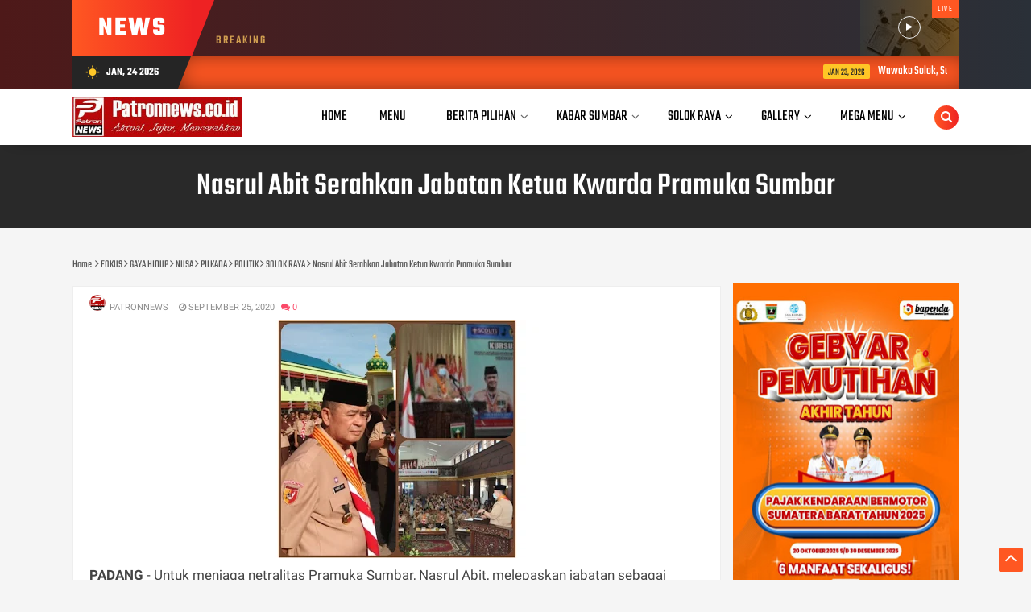

--- FILE ---
content_type: text/html; charset=UTF-8
request_url: https://www.patronnews.co.id/2020/09/nasrul-abit-serahkan-jabatan-ketua.html
body_size: 82646
content:
<!DOCTYPE html>
<HTML class='v2' dir='ltr'>
<head>
<link href='https://www.blogger.com/static/v1/widgets/2944754296-widget_css_bundle.css' rel='stylesheet' type='text/css'/>
<script async='async' src='//pagead2.googlesyndication.com/pagead/js/adsbygoogle.js'></script>
<script>
  (adsbygoogle = window.adsbygoogle || []).push({
    google_ad_client: "ca-pub-6175783159938177",
    enable_page_level_ads: true
  });
</script>
<meta content='index,follow' name='googlebot-news'/>
<meta content='index,follow' name='googlebot'/>
<title>PATRONNEWS.CO.ID | Aktual, Jujur, Mencerahkan</title>
<meta content='width=device-width, initial-scale=1' name='viewport'/>
<meta content='text/html; charset=UTF-8' http-equiv='Content-Type'/>
<meta content='blogger' name='generator'/>
<link href='https://www.patronnews.co.id/favicon.ico' rel='icon' type='image/x-icon'/>
<link href='https://www.patronnews.co.id/2020/09/nasrul-abit-serahkan-jabatan-ketua.html' rel='canonical'/>
<link rel="alternate" type="application/atom+xml" title="PATRONNEWS - Atom" href="https://www.patronnews.co.id/feeds/posts/default" />
<link rel="alternate" type="application/rss+xml" title="PATRONNEWS - RSS" href="https://www.patronnews.co.id/feeds/posts/default?alt=rss" />
<link rel="service.post" type="application/atom+xml" title="PATRONNEWS - Atom" href="https://www.blogger.com/feeds/7464220883296068252/posts/default" />

<link rel="alternate" type="application/atom+xml" title="PATRONNEWS - Atom" href="https://www.patronnews.co.id/feeds/1077261195669810714/comments/default" />
<!--Can't find substitution for tag [blog.ieCssRetrofitLinks]-->
<link href='https://blogger.googleusercontent.com/img/b/R29vZ2xl/AVvXsEjQ6SLeCGut_uzCaSsg8TV-2i7Yy8KwijwjfYdkaizv5ZWsSARjldkqPmn0bUL68u5IzVVu8R-0_v8nhZ3Ajco3mWSZH2bPUdRvG1hwaKZC1WoymJR7KHKlx-AgFlFwbfMqPmQNF4HY9sM/s640/IMG_20200925_110054.jpg' rel='image_src'/>
<meta content='Untuk menjaga netralitas Pramuka Sumbar, Nasrul Abit, melepaskan jabatan sebagai Ketua Kawarda 03 Pramuka Sumbar. Selama masa tersebut, jabatan Kepala Kwarda Pramuka Sumbar diserahkan kepada ketua harian, Yulius. Penyerahan tersebut mencakup semua urusan pramuka di provinsi setempat.' name='description'/>
<meta content='https://www.patronnews.co.id/2020/09/nasrul-abit-serahkan-jabatan-ketua.html' property='og:url'/>
<meta content='Nasrul Abit Serahkan Jabatan Ketua Kwarda Pramuka Sumbar' property='og:title'/>
<meta content='Untuk menjaga netralitas Pramuka Sumbar, Nasrul Abit, melepaskan jabatan sebagai Ketua Kawarda 03 Pramuka Sumbar. Selama masa tersebut, jabatan Kepala Kwarda Pramuka Sumbar diserahkan kepada ketua harian, Yulius. Penyerahan tersebut mencakup semua urusan pramuka di provinsi setempat.' property='og:description'/>
<meta content='https://blogger.googleusercontent.com/img/b/R29vZ2xl/AVvXsEjQ6SLeCGut_uzCaSsg8TV-2i7Yy8KwijwjfYdkaizv5ZWsSARjldkqPmn0bUL68u5IzVVu8R-0_v8nhZ3Ajco3mWSZH2bPUdRvG1hwaKZC1WoymJR7KHKlx-AgFlFwbfMqPmQNF4HY9sM/w1200-h630-p-k-no-nu/IMG_20200925_110054.jpg' property='og:image'/>
<meta content='#22140E' name='theme-color'/>
<meta content='#22140E' name='msapplication-navbutton-color'/>
<meta content='yes' name='apple-mobile-web-app-capable'/>
<meta content='#22140E' name='apple-mobile-web-app-status-bar-style'/>
<!-- Title -->
<title>Nasrul Abit Serahkan Jabatan Ketua Kwarda Pramuka Sumbar - PATRONNEWS</title>
<!-- Meta keywords otomatis homepage, static page, dan post -->
<meta content='Nasrul Abit Serahkan Jabatan Ketua Kwarda Pramuka Sumbar' name='keywords'/>
<!-- Noindex search page, label, dan arsip -->
<!-- Facebook Open Graph Tag -->
<meta content='Nasrul Abit Serahkan Jabatan Ketua Kwarda Pramuka Sumbar' property='og:title'/>
<meta content='article' property='og:type'/>
<meta content='Untuk menjaga netralitas Pramuka Sumbar, Nasrul Abit, melepaskan jabatan sebagai Ketua Kawarda 03 Pramuka Sumbar. Selama masa tersebut, jabatan Kepala Kwarda Pramuka Sumbar diserahkan kepada ketua harian, Yulius. Penyerahan tersebut mencakup semua urusan pramuka di provinsi setempat.' property='og:description'/>
<meta content='PATRONNEWS' property='og:site_name'/>
<style type="text/css">
<!-- /*
<style id='page-skin-1' type='text/css'><!--
#header{max-width:300px;float:left;width:300px;overflow:hidden;min-width:300px;margin:0;padding:0}
.outer-wrapper,.container{width:1024px;margin:0 auto}
.box-ads2{width:1024px;margin:0 auto;overflow:hidden}
.recent-bx,.main-wrapper{width:716px;margin:0;float:left;overflow:hidden}
.sidebar-wrapper,.sidebar-wrapper1{width:308px;float:right;word-wrap:break-word;overflow:hidden}
#box-wrapper{width:100%;margin:0 auto;padding:0;overflow:hidden}
.box-wide{float:left;width:20.7%;margin:5px!important}
.featured{width:70%;float:left;overflow:hidden}
#goom-wrapper{width:30%;float:right;margin-right:0;overflow:hidden;position:relative}
#layout ul,li,ol{list-style:none}
*/.separator a{margin-left:0px !important;margin-right:0px !important;}
.post img{max-width:100%;height:auto;}
--></style>
<style>
/* =============================== 
Theme Name: OfficialMag
Author: Basri Matindas
Design: https://www.goomsite.net
Licensi: Premium
 =============================== */

/*CSS Reset*/
*{-moz-box-sizing:border-box;-webkit-box-sizing:border-box;box-sizing:border-box}
a{-webkit-transition:all .4s ease-in-out;-moz-transition:all .4s ease-in-out;-o-transition:all .4s ease-in-out;-ms-transition:all .4s ease-in-out;transition:all .4s ease-in-out;}
img{max-width:100%;opacity:1;}
.blog-feeds,.post-feeds,.status-msg-wrap,.popup-stuff,.ss{display:none!important}
ins{text-decoration:underline}
del{text-decoration:line-through}
blockquote{font-style:italic;color:#888}
dl,ul{list-style-position:outside;}
caption,th{text-align:center}
img{border:none;position:relative}
a img{border-width:0}
a,a:visited{text-decoration:none;}
q:after,q:before{content:''}
abbr,acronym{border:0;text-decoration: none;}.clear{clear:both}
.section,.widget,.widget ul{margin:0;padding:0}
::-moz-selection{background-color:#ff5722;color:#fff}
::selection{background-color:#ff5722;color:#fff}
.blog-feeds,.post-feeds,.quickedit,.status-msg-border{display:none}
.status-msg-body{position:relative;padding:0}
.status-msg{border:1px solid #eeeeee;padding:5px 20px;text-align:center;margin:0 0 25px 0}
.widget-item-control,.FollowByEmail .widget-item-control{height:0;margin;0}
.CSS_LIGHTBOX{z-index:999999!important}
.separator a{clear:none!important;float:none!important;margin-left:0!important;margin-right:0!important}

/*Font*/
@font-face {
  font-family: 'Teko';
  font-style: normal;
  font-weight: 400;
  src: local('Teko Regular'), local('Teko-Regular'), url(https://fonts.gstatic.com/s/teko/v8/LYjNdG7kmE0gfaN9owlCpVo.woff) format('woff');
}
@font-face {
  font-family: 'Teko';
  font-style: normal;
  font-weight: 500;
  src: local('Teko Medium'), local('Teko-Medium'), url(https://fonts.gstatic.com/s/teko/v8/LYjCdG7kmE0gdVBesCRgrnAtXN8.woff) format('woff');
}
@font-face {
  font-family: 'Teko';
  font-style: normal;
  font-weight: 600;
  src: local('Teko SemiBold'), local('Teko-SemiBold'), url(https://fonts.gstatic.com/s/teko/v8/LYjCdG7kmE0gdXxZsCRgrnAtXN8.woff) format('woff');
}
@font-face {
  font-family: 'Teko';
  font-style: normal;
  font-weight: 700;
  src: local('Teko Bold'), local('Teko-Bold'), url(https://fonts.gstatic.com/s/teko/v8/LYjCdG7kmE0gdRhYsCRgrnAtXN8.woff) format('woff');
}
@font-face {
  font-family: 'Roboto';
  font-style: italic;
  font-weight: 300;
  src: local('Roboto Light Italic'), local('Roboto-LightItalic'), url(https://fonts.gstatic.com/s/roboto/v19/KFOjCnqEu92Fr1Mu51TjASc6CsLYl4BO.woff) format('woff');
}
@font-face {
  font-family: 'Roboto';
  font-style: italic;
  font-weight: 400;
  src: local('Roboto Italic'), local('Roboto-Italic'), url(https://fonts.gstatic.com/s/roboto/v19/KFOkCnqEu92Fr1Mu51xIIzQXKMny.woff) format('woff');
}
@font-face {
  font-family: 'Roboto';
  font-style: italic;
  font-weight: 500;
  src: local('Roboto Medium Italic'), local('Roboto-MediumItalic'), url(https://fonts.gstatic.com/s/roboto/v19/KFOjCnqEu92Fr1Mu51S7ACc6CsLYl4BO.woff) format('woff');
}
@font-face {
  font-family: 'Roboto';
  font-style: normal;
  font-weight: 300;
  src: local('Roboto Light'), local('Roboto-Light'), url(https://fonts.gstatic.com/s/roboto/v19/KFOlCnqEu92Fr1MmSU5fBBc-AMP6lQ.woff) format('woff');
}
@font-face {
  font-family: 'Roboto';
  font-style: normal;
  font-weight: 400;
  src: local('Roboto'), local('Roboto-Regular'), url(https://fonts.gstatic.com/s/roboto/v19/KFOmCnqEu92Fr1Mu4mxMKTU1Kg.woff) format('woff');
}
@font-face {
  font-family: 'Roboto';
  font-style: normal;
  font-weight: 500;
  src: local('Roboto Medium'), local('Roboto-Medium'), url(https://fonts.gstatic.com/s/roboto/v19/KFOlCnqEu92Fr1MmEU9fBBc-AMP6lQ.woff) format('woff');
}
@font-face {
  font-family: 'Roboto';
  font-style: normal;
  font-weight: 700;
  src: local('Roboto Bold'), local('Roboto-Bold'), url(https://fonts.gstatic.com/s/roboto/v19/KFOlCnqEu92Fr1MmWUlfBBc-AMP6lQ.woff) format('woff');
}

/*Icon Material Design*/
@font-face {
  font-family: 'Material Icons';
  font-style: normal;
  font-weight: 400;
  src: url(https://fonts.gstatic.com/s/materialicons/v47/flUhRq6tzZclQEJ-Vdg-IuiaDsNc.woff2) format('woff2');
}
.material-icons {
  font-family: 'Material Icons';
  font-weight: normal;
  font-style: normal;
  font-size: 24px;
  line-height: 1;
  letter-spacing: normal;
  text-transform: none;
  display: inline-block;
  white-space: nowrap;
  word-wrap: normal;
  direction: ltr;
  -webkit-font-feature-settings: 'liga';
  -webkit-font-smoothing: antialiased;
}
/* heading */
h1{font-size:1.8rem}
h2{font-size:1.6rem}
h3{font-size:1.4rem}
h4{font-size:1.2rem}
h5{font-size:1rem}
h6{font-size:0.9rem}
h1, h2, h3, h4, h5, h6 {margin-bottom:5px;line-height:1;padding:0;}

/*Framework*/
#navbar-iframe,a.quickedit{height:0;visibility:hidden;display:none}
body{background:#F5F5F5;color:#444;font-family:'Teko', sans-serif;font-size:14px;line-height:22px;text-decoration:none;margin:0;padding:0}
a,a:link,a:visited{color:#0088b2;text-decoration:none}
a:hover,a:active{color:#666;text-decoration:none}
#header h1,#header p,.postmeta a,.text-live span.live{text-transform:uppercase}
.newsticker,ul.newsticker{list-style-type:none}
#box-wrapper,#goom-wrapper,.comment-content,.featured,.main-wrapper,.recent-bx{word-wrap:break-word}
h2.date-header{display:none}
.postmeta{position:relative;margin:10px 0}
.postmeta span{font-size:11px;font-weight:400}
.postmeta a{color:#8c8c8c;margin:0 5px}
.postmeta span.com-viwe{color:#fb4968}
.postmeta .author-photo{display:inline-block;float:left;position:relative}
.postmeta .author-photo img{width:20px;height:20px;border-radius:50em;-moz-border-radius:50em;vertical-align:middle;-webkit-border-radius:50em;z-index:1;padding:0}
.headerpic-wrapper{padding:0;top:0;background:#fff;z-index:10;position:sticky;-webkit-box-shadow:0 10px 16px -17px rgba(0,0,0,.75);-moz-box-shadow:0 10px 16px -17px rgba(0,0,0,.75);box-shadow:0 10px 16px -17px rgba(0,0,0,.75);margin:0 auto}
.header-wrapper{position:relative}
.header-wrapper{width:1100px;color:#777;min-height:70px;margin:0 auto}
#header{max-width:initial;float:left;width:auto;overflow:hidden;z-index:999;min-width:auto;margin:0;padding:0}
#header-inner{margin:0;padding:5px 0}
#header h1,#header p{color:#484848;font-size:35px;margin:0;font-weight:500}
#header h1 a,#header h1.title a:hover{color:#f07468;text-decoration:none}
#header .description{color:#909090;font-size:14px;text-transform:none;text-shadow:none;font-family:Roboto,sans-serif}
#header img{border:none;background:none;width:auto;height:55px;margin:0;padding-top:5px}
div#mega-main{margin:0}
.mega-wrapper{z-index:100;display:contents}
.dropdown-button{display:none;font-size:18px;color:#666666}
nav {width: auto;float: right;margin-right: 5%;}
nav ul{list-style:none;padding:0;margin:0;z-index:10}
ul.megaleft .fa{position:relative;margin-right:2px;display:inline-block;}
nav>ul>li{float:left;position:relative}
nav>ul>li>a{padding:0 25px;font-weight:400;line-height:70px;font-size:19px;color:#000!important;text-transform: uppercase;display:block}
nav>ul>li:hover{background:rgba(255,255,255,0.1)}
nav>ul>li.submenu>a,nav>ul>li.mega-recent>a,nav>ul>li.mega-tab>a,nav>ul>li.megamenu>a{position:relative}
nav>ul>li.submenu>a:after,nav ul li.submenu2>a:after,nav>ul>li.mega-recent>a:after,nav>ul>li.megamenu>a:after, nav>ul>li.mega-tab>a:after{content:'\f107';position:Absolute;right:5px;top:50%;width:20px;height:20px;font:400 15px 'fontawesome',sans-serif;margin-top:-10px;text-align:Center;line-height:20px}
nav ul li.submenu2>a:after{content:'\f105'!important;}
nav>ul>li.submenu>a:after{color:#666666}
nav ul li.submenu2>a:after{color:#A0A0A0}
nav>ul>li.submenu>ul,nav>ul>li.submenu>ul>li.submenu2>ul,nav div.nav-post-list,nav div.official-tab-mega,li.megamenu .megamenu-inner{filter:drop-shadow(0 0 2px 2px rgba(0,0,0,0.3));-webkit-filter:drop-shadow(0 0 1px rgba(0,0,0,0.1));-webkit-box-shadow:rgba(0,0,0,0.117647) 0 1px 3px;-moz-box-shadow:rgba(0,0,0,0.117647) 0 1px 3px;box-shadow:rgba(0,0,0,0.117647) 0 1px 3px;position:absolute;opacity:0;visibility:hidden;transition:all .3s ease-in-out;-moz-transition:all .3s ease-in-out;-webkit-transition:all .3s ease-in-out}
nav>ul>li.submenu>ul{width:220px;background:#f3f3f3;border-top:1px solid rgba(255,255,255,.25);left:0;top:100%}
nav>ul>li.submenu:hover>ul,nav li.mega-recent:hover div.nav-post-list,nav li.mega-tab:hover div.official-tab-mega,li.megamenu:hover .megamenu-inner{opacity:1;top:100%;visibility:visible}
nav>ul>li ul a{display:block;padding:8px 20px;font-size:18px;color:#222;background:#f3f3f3;border-bottom:1px solid rgba(255,255,255,.1)}
nav>ul>li ul .offcial-mag a{padding:10px 0}
nav>ul>li.submenu>ul a,nav>ul>li ul .offcial-mag a{color:#222}
nav>ul>li ul a:hover,.n-item a:hover,nav>ul>li ul .offcial-mag a:hover{color:#ff5722}
nav>ul>li.submenu>ul>li.submenu2{position:relative}
nav>ul>li.submenu>ul>li.submenu2>ul{background:#292929;left:100%;top:0;width:200px}
nav img{max-height:200px;overflow:hidden;}
nav>ul>li.megamenu>ul{display:none;}
.dropdown .navi-meta{font-size:15px;color:#ff5722;margin-right:5px}
nav>ul>li>ul>li.submenu2:hover>ul{left:100%;visibility:visible;opacity:1}
nav li.mega-recent,li.megamenu,li.mega-tab{position:static}
li.megamenu .megamenu-inner,nav div.nav-post-list,nav div.official-tab-mega{left:0;z-index:1000;top:100%;padding:25px 0;background:#f3f3f3;border-top:1px solid rgba(255,255,255,.38)}
.offcial-mag{padding:0px 25px;border-right:1px solid rgba(255, 255, 255, 0.1);}
.offcial-mag h4{color:#222;text-transform:uppercase;font-size:16px;padding-left:13%;font-weight:700;margin:0 0 8px;position:relative}
.offcial-mag h4:after{display:block;position:absolute;border-bottom:7px solid #ff5722;border-left:0 solid transparent;border-top:7px solid #ff5722;border-right:7px solid transparent;left:0;top:-1px;padding:0 13px 0 0;width:0}
.megamenu-inner ul:hover .offcial-mag h4{color:#ff5722;}
.offcial-mag.mega-last{border-right:none!important}
li.megamenu .megamenu-inner img{height:150px;width:100%}
nav div.nav-post-list ul{width:23%;float:left;margin:0 1%}
.nav-item{transition:none;margin:0 12px;overflow:hidden;position:relative}
nav div.nav-post-list{padding-left:25px}
.n-item{float:left;width:20%;overflow:hidden;position:relative;transition:none}
.office-menu{overflow:hidden;position:relative;margin-right:25px;transition:none}
.n-item a{color:#222}
.megamenu-inner{width:100%;z-index:2}
.megamenu-inner ul{float:left;width:25%;}
.megamenu-inner ul:hover h3{color:#ff5722;background:rgba(0,0,0,0.1);box-shadow:1px 1px 2px rgba(0,0,0,0.2)}
.megamenu-inner h3{color:#666;display:inline-block;padding:10px 20px;}
li.mega-recent .nav-item .ss{display:none}
i.fa.fahome.fa-home{font-size:17px}
nav>ul>li.homelink>a{padding:0 15px}
.navi-inner h3{font-size:18px;margin:7px 0;text-align:center;font-weight:400}
.navi-inner{position:relative}
.navi-inner span.recentdate:after{display:none}
.mega-thumb{position:relative}
.mega-tag{position:absolute;z-index:4;top:20px;left:0;border:none;padding:0 10px 0 15px;line-height:24px;font-size:14px;background:#ff5722}
.mega-tag:after{display:block;position:absolute;border-bottom:24px solid transparent;border-left:10px solid #ff5722;border-top:0 solid transparent;border-right:0 solid #ff5722;right:-10px;top:0;width:0}
.offcial-mag h4:after,.mega-tag:after{content:""}
a.navi-label{font-size:14px;padding:2px 10px}
.mega-tag a,.mega-tag a:hover{color:#fff!important;}
.mega-tab>ul{display:none}
.official-tab-mega{overflow:hidden}
.megatableft{margin:0 25px}
ul.tab-outer li{cursor:pointer;position:relative;padding:5px 0 5px 20px;font-size:18px;border-bottom:1px solid #fffdfe;color:#000}
ul.tab-outer li:before{content:"\f18e";position:absolute;font-family:fontAwesome;padding:0;font-size:14px;left:0;color:#000}
.mega-tab li:hover{color:#ff5722}
li.mega-tab .tab-outer{float:left;width:20%}
li.mega-tab .nav-tab-outer{float:right;width:80%}
li.mega-tab .nav-tab-outer>div .n-item{float:left;width:25%}
.search-icon{position:absolute;top:30%;right:0;font-size:20px}
.search-icon a{float:right;line-height:30px;color:#fff;width:30px;height:30px;text-align:center;-webkit-border-radius:50px;-moz-border-radius:50px;border-radius:50px;background:#ff5722;background:linear-gradient(to right,#ff5722 0,#ef2323 100%)}
.search-icon a i{font-size:15px}
.search-icon a:hover{-webkit-box-shadow:0 0 1px 5px #eee;box-shadow:0 0 1px 5px #eee}
#searchfs{position:fixed;z-index:9999;top:0;left:0;width:100%;height:100%;background-color:rgba(0,0,0,0.8);-webkit-transition:all .1s ease-in-out;-moz-transition:all .1s ease-in-out;-o-transition:all .1s ease-in-out;-ms-transition:all .1s ease-in-out;transition:all .1s ease-in-out;-webkit-transform:translate(0,-100%) scale(0,0);-moz-transform:translate(0,-100%) scale(0,0);-o-transform:translate(0,-100%) scale(0,0);-ms-transform:translate(0,-100%) scale(0,0);transform:translate(0,-100%) scale(0,0);opacity:0}
#searchfs.open{-webkit-transform:translate(0,0) scale(1,1);-moz-transform:translate(0,0) scale(1,1);-o-transform:translate(0,0) scale(1,1);-ms-transform:translate(0,0) scale(1,1);transform:translate(0,0) scale(1,1);opacity:1;z-index:9999}
#searchfs input[type=search]{position:absolute;top:50%;left:0;margin-top:-51px;width:70%;margin-left:15%;color:#fff;font-size:40px;text-align:center;border:none;outline:none;background:transparent;padding:10px}
#searchfs .close{position:fixed;top:20px;right:30px;color:#ff5722;background-color:transparent;opacity:0.8;font-size:40px;border:none;outline:none}
#searchfs .close:hover{cursor:pointer}
.box-web{background:linear-gradient(to right,#4e1919,#2a3038);overflow:hidden;position:relative;margin-bottom:20px}
.logo_bottom{text-align:center;overflow:hidden;margin:20px auto}
.logo_bottom img{width:auto;height:90px}
.news-tick-bar h2{display:none}
.news-tick-bar,.text-live{padding:0;position:relative}
.news-tick-bar{margin:0 auto;overflow:hidden;background:linear-gradient(to right,#4e1919,#2a3038)}
.day,.text-live{margin:0;float:left}
.text-live{display:inline-flex;max-width:300px;width:100%}
.day:before,.text-live span.live:before{display:block;border-left:0 solid transparent;border-right:28px solid transparent;top:0;content:"";z-index:3}
.text-live span.live{line-height:50px;height:70px;text-align:center;color:#fff;background:linear-gradient(to right,#ff5722 0,#ef2323 100%);font-size:33px;width:148px;font-weight:700;position:relative;padding:10px 20px}
.text-live span{line-height:24px;font-size:15px;color:#d2a051;font-weight:500;padding-top:13%;letter-spacing:2px;text-transform:uppercase;padding-left:10%;vertical-align:middle}
#goom-wrapper h2,.day{font-weight:600;text-transform:uppercase}
.text-live span.live:before{position:absolute;border-bottom:0 solid #ee2223;border-top:70px solid #ee2223;right:-28px;padding:0;width:0}
.day{height:40px;width:122px;text-align:center;line-height:40px;color:#fff;background:#252525;font-size:14px;position:relative;padding:0 10px}
.day:before{position:absolute;border-bottom:0 solid #252525;border-top:70px solid #252525;right:-25px;padding:0;width:0}
.day i{vertical-align:middle;font-size:18px;margin-right:5px;color:#ffc828}
.ticker .widget-content{height:40px;box-sizing:border-box;background:#ff5722;overflow:hidden;padding:0 4px;-webkit-box-shadow:inset 12px 0 34px -11px rgba(0,0,0,.88);-moz-box-shadow:inset 12px 0 34px -11px rgba(0,0,0,.88);box-shadow:inset 12px 0 34px -11px rgba(0,0,0,.88)}
.ticker .widget-content li{float:left;margin-left:30px;display:inline-block;height:38px;line-height:38px;padding:0}
.ticker .widget{height:40px;overflow:hidden}
.news-tick-bar h2{display:none}
.ticker .ticker-date{display:inline-block;background-color:#ffc626;color:#252525;margin-right:10px;font-weight:400;-webkit-border-radius: 2px;-moz-border-radius: 2px;border-radius: 2px;height:18px;line-height:1.8em;padding:0 6px;font-size:12px;text-transform:uppercase;position:relative;margin-top:10px;float:left}
.ticker .recent-title{font-size:16px;font-weight:400;display:inline-block}
.ticker .recent-title a{color:#fff}
.ticker .recent-title a:hover{color:#eee}
.tickercontainer,.tickercontainer .mask,ul.newsticker{-webkit-transition:all 0 linear;-moz-transition:all 0 linear;-o-transition:all 0 linear;transition:all 0 linear;list-style:none;margin:0}
.tickercontainer{margin:0;padding:0 10px;overflow:hidden}
.tickercontainer .mask{position:relative;overflow:hidden}
.newsticker{position:relative;margin:0;padding:0}
.box-title h2.title,.posts-title h2{display:inline-block;position:relative;float:left;height:32px;line-height:32px;font-size:13px;padding:0;margin:0;text-transform:uppercase}
ul.newsticker{-webkit-transition:all 0 linear;-moz-transition:all 0 linear;-o-transition:all 0 linear;transition:all 0 linear;position:relative;margin:0;padding:0}
.video-content{background:url(https://blogger.googleusercontent.com/img/b/R29vZ2xl/AVvXsEhmtBBFfW8dShDe8Fcmv8_1Z442lFKG1swvZROJqJQ4QOmxaK2wd8DSuQoaUwgWS2C3xm4lfDcAYHbRVZCrhXZDrwsqBl9qpPfKwkootDBoKWBHy5EoHuIG1MxttvwTTaVUY-7V6N5b9C2X/s1600/over.jpg) center no-repeat;background-origin:initial;background-clip:initial;background-size:cover;z-index:1;padding:0;float:right;width:122px;height:70px;margin:0;position:relative}
.video-content .bg-opacity{background:linear-gradient(to right,rgba(0,0,0,.77) 0,rgba(93,60,10,.88) 100%);height:100%}
.video-content a{display:block;width:28px;height:28px;-webkit-border-radius:50%;-moz-border-radius:50%;border-radius:50%;font-size:10px;text-align:center;line-height:28px;margin:0 auto;padding:0;border:1px solid #eee;color:#fff;right:0;top:28%;left:0;position:absolute}
.video-content span{z-index:100;color:#fff;font-size:11px;letter-spacing:1.5px;float:right;padding:0 7px;text-transform:uppercase;background:#ff5722}
.featured{width:70%;float:left;overflow:hidden}
.featured .widget-content ul{margin:0;height:auto;overflow:hidden}
.featured .rcp-thumb,.featured li{height:219px;position:relative;overflow:hidden}
.featured h2{display:none}
.featured li{width:36%;float:right;padding:0;box-sizing:border-box}
.featured li .featured-inner{position:relative;overflow:hidden}
.featured .rcp-thumb{width:100%;display:block}
.featured .rcp-title{font-size:20px;margin:0;padding:0;position:relative}
.gallery-overlay{position:absolute;left:0;top:0;z-index:1;width:100%;height:100%;background-color:rgba(40,35,40,0)}
.boxes .bf-thumb:after,.boxes ul li .box-image:after,.featured .rcp-thumb:after,.gallery ul li .box-image:after,.rc-list .bx-first .bf-thumb:after,.recent-left-box .recent-left-thumb:after,.mega-thumb .featured-thumb:after{height:150px}
.boxes .bf-thumb:after,.boxes ul li .box-image:after,.featured .rcp-thumb:after,.gallery ul li .box-image:after,.rc-list .box-image:after,.rc-list .bx-first .bf-thumb:after,.recent-left .box-image:after,.recent-left-box .recent-left-thumb:after,.mega-thumb .featured-thumb:after,.recent-goomsite .recent-thumbnail:after{content:no-close-quote;position:absolute;left:0;bottom:0;width:100%;background:url(https://blogger.googleusercontent.com/img/b/R29vZ2xl/AVvXsEhTCCoCyGpcEeZVOtWFdy5ST7PTZT-_YN0xt4qZzeG_mR_71Ra1ma_emBpjAp3jkSIpsjsECjXWlJIgkZYDLSfbtG3hzHwD60P9_QLk_voqklX3fck6qwE90_L0ntFao8uNfXZ3g_mn8fk/s1600-r/metabg.png) repeat-x;opacity:.8}
.rc-list .box-image:after,.recent-left .box-image:after,.recent-goomsite .recent-thumbnail:after{height:100%}
.featured .rcp-thumb:after{height:151px}
.mega-thumb .featured-thumb:after{height:158px}
.featured .post-panel{position:absolute;left:0;bottom:0;width:100%;padding:15px;z-index:2;box-sizing:border-box}
.featured li .featured-inner .featured-meta{text-transform:uppercase;font-size:15px;color:#fff;font-weight:400;letter-spacing:1px}
.featured li:first-child{width:64%;height:438px;float:left}
.featured li:first-child .post-panel{padding:20px;left:18%;width:auto}
.featured li:first-child .rcp-thumb{height:438px}
.featured li:first-child .rcp-title{font-size:35px;line-height:1}
.featured .rcp-title a{color:#fff;font-weight:500;position:relative}
.featured li:first-child .post-tag{left:21%}
.featured .post-tag{display:block;position:absolute;z-index:4;top:20px;left:0;color:#fff;border:none;padding:0 10px 0 20px;line-height:24px;font-size:14px;text-transform:uppercase;background:#ff5722}
.featured .post-tag:after{display:block;position:absolute;border-bottom:24px solid transparent;border-left:10px solid #ff5722;border-top:0 solid transparent;border-right:0 solid #ff5722;right:-9px;top:0;content:"";width:0}
.container,.featured,.outer-wrapper{position:relative}
.breadcrumbs{margin:15px 0;color:#555;overflow: hidden;white-space: nowrap;}
.breadcrumbs a{color:#555}
.container{max-width:1100px;margin:0 auto}
.outer-wrapper{width:100%;padding:0}
.main-wrapper{width:805px;margin:0;float:left;overflow:hidden}
#box-wrapper{width:100%;margin:0 auto;padding:0;overflow:hidden;background:#fff;box-shadow:0 1px 4px rgba(0,0,0,.04);-webkit-box-shadow:0 1px 4px rgba(0,0,0,.04);-moz-box-shadow:0 1px 4px rgba(0,0,0,.04)}
#goom-wrapper{width:21%;float:right;margin-right:9%;overflow:hidden;position:relative}
#goom-wrapper h2{color:#252525;margin:27px 0 10px 38px;font-size:20px}
#goom-wrapper h2:after{display:block;position:absolute;border-bottom:10px solid #ff5722;border-left:0 solid transparent;border-top:10px solid #ff5722;border-right:10px solid transparent;left:0;top:24px;padding:0 22px 0 0;content:"";width:0}
#goom-wrapper .widget-content ul{height:auto;margin-left:6%;overflow:hidden}
#goom-wrapper ul li{display:block;margin:0;padding:10px 0;border-bottom:1px solid #dedede}
#goom-wrapper ul li:last-child{border-bottom:none}
#goom-wrapper h3.recent-title{overflow:hidden;line-height:0;margin:0 0 2px;padding:0}
#goom-wrapper li a{color:#000;font-weight:400;font-size:16px;line-height:1.3em}
#goom-wrapper span.rec-date{color:#fff;font-weight:500;font-size:11px;float:left;line-height:1.3em;position:relative;background:#ff5722;padding:3px 0 3px 5px;border:none;display:block;margin-right:15px;text-transform:uppercase}
#goom-wrapper span.rec-date:after{display:block;position:absolute;border-bottom:19px solid transparent;border-left:10px solid #ff5722;border-top:0 solid transparent;border-right:0 solid #ff5722;right:-10px;top:0;content:"";width:0}
.box-left,.box-left h2,.recent-gl{position:relative}
.crosscol .widget,.crosscol1 .widget,.digest .widget{margin:0;padding:0}
.clr{clear:both;float:none}
.box-left{overflow:hidden;float:left;margin:20px 0;border:4px solid #e0d1a2;background-color:#f5eac6;box-shadow:0 1px 4px rgba(0,0,0,.04);-webkit-box-shadow:0 1px 4px rgba(0,0,0,.04);-moz-box-shadow:0 1px 4px rgba(0,0,0,.04)}
.box-left h2{margin:15px 10px;color:#fff;font-weight:600;text-transform:uppercase;background:#ff5722;display:inline-block;padding:10px 15px 5px 15px;font-size:20px}
.box-left .FirstWord{color:#ffc626}
.recent-gl{overflow:hidden;margin-bottom:30px;display:flex;background-size:cover}
.recent-gl .widget-content{overflow:hidden;position:relative;margin:0;display:inline-flex}
.recent-gl .widget-content:after{content:'';position:absolute;z-index:1;top:0;left:0;right:0;bottom:0;background:linear-gradient(to right,rgb(44,47,55),rgba(16,16,16,0.48))}
.carousel-tag:after,.first-tag:after{content:""}
.recent-gl h2{display:block;color:#daba3e;font-size:22px;font-weight:600;text-transform:uppercase;margin-bottom:10px}
.recent-gl .bx-first{width:50%;position:relative;float:left;padding-top:13%;padding-right:3%;padding-left:3%;height:100%;background:#fff;box-sizing:border-box;overflow:hidden}
.recent-gl .bx-first h3.recent-title a{font-size:30px!important;color:#000!important;font-weight:600!important}
.recent-gl .boxes .bf-thumb{display:block;width:100%;height:100%}
#recent-gl ul{margin:0;z-index:10}
#recent-gl .first-tag,.first-tag{z-index:4;top:20px;left:0;background:#ff5722;text-transform:uppercase}
#recent-new .recent-content{padding:10px 0;text-align:left;width:100%;box-sizing:border-box}
.boxes ul li .box-thumbnail{height:145px;margin:0;padding:0;display:inline-block;width:100%;vertical-align:middle}
.boxes ul li .box-image{width:100%;height:100%;position:relative;display:block}
#recent-gl{margin:20px 0;padding:0;overflow:hidden;z-index:1}
#recent-gl .first-tag{display:block;position:absolute;color:#fff;padding:0 10px 0 20px;line-height:24px;font-size:14px}
#recent-gl .first-tag a{color:#fff}
.boxes .bx-first .box-thumbnail{padding:0;position:relative}
#recent-gl .bx-first .recent-date{color:#ff5722;font-size:15px;font-weight:400;letter-spacing:1px;text-transform:uppercase}
.recent-wp p.recent-summary,p.recent-summary{font-size:14px;margin:0;display:block;font-weight:400}
.bx-first .bf-content{padding:15px}
#recent-gl p.recent-summary{color:#929292}
p.recent-summary{line-height:1.7em;color:#bbb;font-family: 'Roboto', sans-serif;padding:0}
.recent-wp p.recent-summary{line-height:1.5em;color:#d2beb8;padding:0}
.box-wide .bx-first h3.recent-title a{font-size:20px!important;color:#fff!important;font-weight:600}
.recent-wp .boxes h3.recent-title a{font-size:20px;margin:0;color:#000;padding:0;display:block;font-weight:400}
.recent-wp .recent-date{color:#ff5722;font-size:15px;font-weight:400;text-transform:uppercase}
.recent-wp .bx-first .recent-date,.recent-goomsite .post-panel .recent-date{color:#daba3e;}
.box-wide .boxes h3.recent-title a{font-size:18px;margin:0;color:#000;padding:0;display:block;font-weight:400}
.first-tag,.first-tag a{color:#fff}
#recent-gl .boxes h3.recent-title a{font-size:20px;margin:10px 0;color:#fff;padding:0;display:block;font-weight:400}
#recent-gl .goom ul li{float:left;padding:0;list-style:none;height:205px;position:relative;margin:23px 0 0 21px;width:22%}
#recent-left .recent-left-title h2.title{display:inline-block;position:relative;float:left;height:32px;line-height:32px;font-size:18px;padding:0;margin:0;font-weight:700}
.first-tag,.first-tag:after{position:absolute;display:block}
.first-tag{border:none;padding:0 10px 0 20px;line-height:24px;font-size:14px}
.first-tag:after{border-bottom:24px solid transparent;border-left:10px solid #ff5722;border-top:0 solid transparent;border-right:0 solid #ff5722;right:-9px;top:0;width:0}
.recent-left-box .recent-left-thumb{display:block;width:100%;height:100%}
#recent-center,#recent-left,#recent-right{margin:20px 0 0;padding:0}
.recent-left-box .recent-left-first .recent-left-thumbnail{padding:0;position:relative;width:400px;height:267px;margin-right:20px;float:left}
.recent-left-first{width:100%;box-sizing:border-box;padding:10px;background:#e0d1a2;margin:0;display:inline-block}
.first-video,.list-first,.recent-wp .bx-first{-webkit-box-sizing:border-box}
p.recent-left-summary{display:block;color:#bbb;font-size:13px;line-height:1.5em;font-weight:400;margin:0;padding:0}
.recent-left-first h3.recent-title a{font-size:28px!important;font-weight:600!important}
.recent-left-box h3.recent-title a{font-size:15px;margin:0;color:#000;padding:0;display:block;font-weight:400}
.recent-left .box-thumbnail{height:72px;margin:0 10px 0 0;padding:0;display:inline-block;float:left;width:120px;vertical-align:middle}
.recent-left .box-image{width:100%;height:100%;position:relative;display:block}
.recent-left p.recent-left-summary{display:block;color:#000;font-size:14px;line-height:1.5em;font-weight:400;font-family: 'Roboto', sans-serif;margin:8px 0;padding:0}
.goomsite ul li{display:block;width:47%;height: 96px;margin:0 10px;float:left;padding:12px 0}
.goomsite ul li h3.recent-title a{font-size:20px;margin:0;color:#000;padding:0;display:block;font-weight:400}
.recent-left-first .recent-left-date{margin:0}
.recent-left-date{color:#ff5722;font-size:15px;font-weight:400;text-transform:uppercase}
.recent-slider{position:relative;margin:0 0 20px;padding:0;display:block;clear:both}
div.owl-item.active.center{background:#ff5722}
.carousel-item .box-thumbnail{overflow:hidden;position:relative}
.carousel-item .box-thumbnail:after,div.owl-item.active.center .box-thumbnail:after{content:'';position:absolute;z-index:2;top:0;bottom:0;right:0;left:0}
.carousel-item .box-thumbnail:after{background:rgba(0,0,0,.45)}
div.owl-item.active.center .box-thumbnail:after{background:rgba(0,0,0,.23)}
.owl-carousel .animated{-webkit-animation-duration:1s;animation-duration:1s;-webkit-animation-fill-mode:both;animation-fill-mode:both}
.owl-carousel .owl-animated-in{z-index:0}
.owl-carousel .owl-animated-out{z-index:1}
.owl-carousel .fadeOut{-webkit-animation-name:fadeOut;animation-name:fadeOut}
.owl-height{-webkit-transition:height .5s ease-in-out;-moz-transition:height .5s ease-in-out;-ms-transition:height .5s ease-in-out;-o-transition:height .5s ease-in-out;transition:height .5s ease-in-out}
.owl-carousel{display:none;width:100%;position:relative;z-index:1}
.owl-carousel .owl-stage{position:relative;-ms-touch-action:pan-Y}
.owl-carousel .owl-stage:after{content:".";display:block;clear:both;visibility:hidden;line-height:0;height:0}
.owl-carousel .owl-stage-outer{position:relative;-webkit-transform:translate3d(0,0,0);z-index:10}
.owl-carousel .owl-controls .owl-dot,.owl-carousel .owl-controls .owl-nav .owl-next,.owl-carousel .owl-controls .owl-nav .owl-prev{cursor:pointer;-webkit-user-select:none;-khtml-user-select:none;-moz-user-select:none;-ms-user-select:none;user-select:none}
.owl-carousel.owl-loaded{display:block;height:auto;background:#4a352e;-webkit-box-shadow:0 1px 4px rgb(173,156,151);-moz-box-shadow:0 1px 4px rgb(136,106,96)}
.owl-carousel.owl-loading{opacity:0;display:block}
.owl-carousel.owl-hidden{opacity:0}
.owl-carousel .owl-item{position:relative;min-height:1px;float:left;-webkit-backface-visibility:hidden;-webkit-touch-callout:none;-webkit-user-select:none;-moz-user-select:none;-ms-user-select:none;user-select:none}
.owl-dots,.owl-next,.owl-prev{position:absolute;text-align:center}
.owl-carousel .owl-item img{display:block;width:100%;-webkit-transform-style:preserve-3d}
.owl-carousel.owl-text-select-on .owl-item{-webkit-user-select:auto;-moz-user-select:auto;-ms-user-select:auto;user-select:auto}
.owl-carousel .owl-grab{cursor:move;cursor:-webkit-grab;cursor:-o-grab;cursor:-ms-grab;cursor:grab}
.owl-carousel.owl-rtl{direction:rtl}
.owl-carousel.owl-rtl .owl-item{float:right}
.no-js .owl-carousel{display:block}
.owl-prev:before{content:"\f104"}
.owl-next:before{content:"\f105"}
.owl-dots{bottom:1px;width:33.33%;left:0;right:0;margin:auto}
.owl-dot{background:#fff;height:3px;width:10px;display:inline-block;margin:0 5px;-webkit-border-radius:2px;-moz-border-radius:2px;border-radius:2px;opacity:.60000002384185791015625}
.main-carousel{height:auto}
.carousel-item{height:auto;position:relative;padding:10px;display:block}
.carousel-item .box-image{height:290px;position:relative;width:100%;display:block}
.carousel-item .carousel-content{padding:10px 0;text-align:left}
.carousel-item .recent-title{margin:0 0 10px;font-size:18px;font-weight:400}
.carousel-item .recent-title a{font-size:20px;margin:0;color:#fff;padding:0;display:block;font-weight:400}
.carousel-tag{display:block;position:absolute;z-index:4;top:20px;left:0;color:#fff;border:none;padding:0 10px 0 20px;line-height:24px;font-size:14px;text-transform:uppercase;background:#ff5722}
.carousel-tag:after{display:block;position:absolute;border-bottom:24px solid transparent;border-left:10px solid #ff5722;border-top:0 solid transparent;border-right:0 solid #ff5722;right:-9px;top:0;width:0}
.main-carousel .owl-next:after,.main-carousel .owl-prev:after{content:'';position:absolute;border-top:5px solid #000;bottom:-5px;margin-left:0}
.carousel-tag a{color:#fff}
.carousel-item .recent-date{letter-spacing:1px;font-size:15px;margin:0;padding:0;font-weight:400;color:#daba3e}
.main-carousel .owl-next,.main-carousel .owl-prev{margin-top:0;width:37px;font-weight:700;height:37px;top:50%;color:#ff5722;background:#fff;font-size:20px;opacity:.9;font-family:FontAwesome;z-index:10;line-height:37px}
.main-carousel .owl-prev:after{border-left:5px solid transparent;border-right:0 solid transparent;left:0}
.main-carousel .owl-next:after{border-left:0 solid transparent;border-right:5px solid transparent;left:auto;right:0}
.main-carousel .owl-prev{left:34%}
.main-carousel .owl-next{right:34%}
.main-carousel .owl-dots{bottom:10px}
.recent-wp{margin:0;padding:0;overflow:hidden}
.recent-wp h2{margin:20px 0 0;color:#000;font-weight:600;font-size:22px;padding:0;text-transform:uppercase}
.recent-slider h2{margin:0 0 10px 0;color:#000;font-weight:600;font-size:22px;padding:0;text-transform:uppercase}
.recent-wp .bx-first{position:relative;box-sizing:border-box;overflow:hidden;padding:1.4%;margin:0;background:#4a352e}
.recent-wp .widget-content{background:#fff;display:inline-block;padding-bottom:20px;border:1px solid #eee;margin:10px 0 20px;box-shadow:0 1px 4px rgba(0,0,0,.04);-webkit-box-shadow:0 1px 4px rgba(0,0,0,.04);-moz-box-shadow:0 1px 4px rgba(0,0,0,.04)}
h3.recent-title{margin:0;padding:0 10px 0 0}
.recent-wp .boxes .bx-first .box-thumbnail{position:relative;width:400px;height:267px;margin-right:20px;float:left}
.recent-wp .bx-first h3.recent-title a{font-size:27px!important;font-weight:500;margin:8px 0;line-height:1;color:#fff}
.recent-wp .bx-first .first-tag{display:block;position:absolute;z-index:4;top:35px;left:2.6%;color:#fff;border:none;padding:0 10px 0 20px;line-height:24px;font-size:14px;text-transform:uppercase;background:#ff5722}
.recent-wp .goom ul li{float:left;padding:0;list-style:none;position:relative;margin:15px 0 0 12px;width:31.4%}
.recent-wp .boxes ul li .box-thumbnail{height:183px;margin:0 0 10px;padding:0;display:inline-block;width:100%;vertical-align:middle}
.recent-goomsite li{overflow:hidden;border-bottom:1px solid #5a463f;padding:.7em!important}
.recent-goomsite li:first-child{padding-top:0}
.recent-goomsite li:last-child{border-bottom:none}
.recent-goomsite .recent-thumbnail{position:relative;float:left;margin:0!important;width:120px;height:72px;overflow:hidden;display:block;vertical-align:middle}
.recent-goomsite .post-panel{padding-left:10px;display:table-cell}
.recent-goomsite .rcp-title{overflow:hidden;line-height:0;margin:0 0 2px;padding:0}
.recent-goomsite .rcp-title a{font-size:18px;line-height:1;color:#eee!important}
.recent-goomsite .rcp-title a:hover{color:#e74c3c}
.recent-comment li{background:#fefefe!important;clear:both;list-style:none;word-break:break-all;display:block;overflow:hidden;border-bottom:1px solid #eee;padding:.7em 15px!important}
.recent-comment li:first-child{border-top:0}
.recent-comment li:last-child{padding-bottom:0}
.recent-comment li span{margin-top:4px;color:#737373;display:block;line-height:1.2em;text-transform:lowercase;font-size:13px;font-family:Roboto,sans-serif;font-style:italic;font-weight:400}
.recent-comment li .cmm-avatar{position:relative;background:#eee;-webkit-border-radius: 50px;
-moz-border-radius: 50px;
border-radius: 50px;overflow:hidden;padding:0;width:40px;height:40px;float:left;margin:0 10px 0 0}
.recent-comment li .cmm-avatar img{width:100%;height:100%;}
.recent-comment a{text-transform:capitalize;display:block;overflow:hidden}
.recent-goomsite .post-panel .recent-date{font-size:15px;font-weight: 400;text-transform: uppercase;}
.recent-comment a:hover{color:#e74c3c}
.recent-comment{list-style:none;padding:0}
.sidebar1 .widget#HTML19{background:#4a352e}
.sidebar1 .widget#HTML19 h2{color:#fff!important;border-bottom: 1px solid #5a463f!important;}
.techirshloader{padding:15px;margin:0 auto;overflow:hidden;text-align:center}
.techirshloader a{padding:10px 70px;-webkit-border-radius:20px;-moz-border-radius:20px;border-radius:20px;display:inline-block;background-color:#ff5722;box-shadow:0 0 0 3px #fff,0 0 0 4px rgba(142,136,136,.09),inset 0 0 0 1px rgba(154,153,153,.125);color:#fff;background-clip:padding-box;font-size:18px;font-weight:400;line-height:1;text-transform:uppercase}
.box-content,.post{box-shadow:0 1px 4px rgba(0,0,0,.04)}
.blog-posts{clear:both;overflow:hidden}
h3.date-header{text-transform:none;color:#666;margin:.1em 0}
.post{margin:0;padding:0 20px 20px;background:#fff;border:1px solid #eee;-webkit-box-shadow:0 1px 4px rgba(0,0,0,.04);-moz-box-shadow:0 1px 4px rgba(0,0,0,.04)}
.post h1{font-size:200%;line-height:1.2em;color:#333;margin:0;padding:4px 0;font-family:Teko,sans-serif;text-transform:uppercase}
.post-body,.post-body blockquote{line-height:1.6}
.PopularPosts .item-snippet,.post-body{font-family: 'Roboto', sans-serif;}
.post h1 a,.post h1 a:visited,.post h1 strong{display:block;text-decoration:none;color:#333}
.post-body{font-size:17px;margin:0}
#header2 img,.post img,.sidebar img{max-width:100%;width:auto;border:0}
.bgMultiRelated{background-color:#f3f3f3;color:#f44336;margin:10px auto;border-left:5px solid;display:-moz-box;display:-ms-flexbox;display:flex;flex-wrap:nowrap;justify-content:space-between;overflow:hidden;transition:all .3s}
.boximg{float:left;margin-right:20px;overflow:hidden}
.bgMultiRelated .content{padding:5px 15px}
.bgMultiRelated .content .text{margin-right:5px;font-size:16px;font-weight:600;text-transform:uppercase}
.bgMultiRelated .content a{color:#000;text-decoration:none;line-height:1.5em}
.bgMultiRelated .content a:hover{text-decoration:underline}
.bgMultiRelated .icon{height:auto;min-width:35px;background:url(data:image/svg+xml,%3Csvg viewBox='0 0 24 24' xmlns='http://www.w3.org/2000/svg'%3E%3Cpath d='M8.59,16.58L13.17,12L8.59,7.41L10,6L16,12L10,18L8.59,16.58Z' fill='%23fff'/%3E%3C/svg%3E) center/25px no-repeat #f44336;transition:all .3s}
.sidebar-wrapper,.sidebar-wrapper1{width:280px;font-size:13px;float:right;word-wrap:break-word;overflow:hidden;position:sticky;top:12%}
.sidebar h2,.sidebar1 h2{color:#000;margin:0;font-size:22px;position:relative;font-weight:600;padding:10px 0 10px 30px;border-bottom:1px solid #e6e6e6;text-transform:uppercase}
.sidebar h2:after,.sidebar1 h2:after{display:block;position:absolute;border-bottom:7px solid #ff5722;border-left:0 solid transparent;border-top:7px solid #ff5722;border-right:7px solid transparent;left:0;top:25%;padding:0 13px 0 0;content:"";width:0}
,.sidebar1{color:#000;line-height:1em;margin:5px 0}
.sidebar li,.sidebar1 li{line-height:1;margin:0;font-size:18px;padding:5px 0 4px}
.sidebar .widget{margin:10px 0;padding:0}
.sidebar1 .widget{margin:0 0 20px;padding:0}
.sidebar .widget-content,.sidebar1 .widget-content{margin:0 auto;padding:0}
.sidebar a:link,.sidebar a:visited,.sidebar1 a:link,.sidebar1 a:visited{color:#000;text-decoration:none;font-weight:400}
.sidebar li a:hover,.sidebar1 li a:hover{color:#0088b2}
.sidebar ul,.sidebar1 ul{list-style:none;margin:0;padding:5px 0}
.PopularPosts .item-thumbnail{float:left;width:120px;height:75px;margin:0 10px 0 0}
.PopularPosts li,.PopularPosts li a,.PopularPosts li a img,.PopularPosts li img,.PopularPosts ul{list-style:none;border:none;background:none;outline:0;margin:0 0 10px;padding:0}
.PopularPosts li a img,.PopularPosts li img{height:auto;-webkit-filter:brightness(.8);filter:brightness(.8)}
.PopularPosts ul{list-style:none;margin:0}
.PopularPosts ul li{counter-increment:num;position:relative;margin:0;padding:0}
.PopularPosts ul li .item-title a,.PopularPosts ul li:before{font-size:18px;color:#000;text-decoration:none}
.PopularPosts ul li:before{content:counter(num);display:block;position:absolute;font-size:50px;font-weight:700;color:rgba(255,87,34,0.22);bottom:0;right:0}
.PopularPosts .item-snippet{display:none}
.box-content{overflow:hidden;margin:10px 0 20px;border:1px solid #eee;-webkit-box-shadow:0 1px 4px rgba(0,0,0,.04);-moz-box-shadow:0 1px 4px rgba(0,0,0,.04)}
.comments,.rc-list .widget-content{box-shadow:0 1px 4px rgba(0,0,0,.04)}
.box-wide{float:left;width:25%;margin:0;padding-bottom:10px;background:#4a352e}
#box-wide2 .col ul li .recent-title a,#box-wide4 .col ul li .recent-title a{color:#eee!important}
.box-wide h2{display:none}
#box-wide1,#box-wide3{background:#fff}
#box-wide1 .col ul li,#box-wide3 .col ul li{border-bottom:1px solid #e8e8e8}
#box-wide2 .col ul li,#box-wide4 .col ul li{border-bottom:1px solid #5a463f}
#box-wide1 .col ul li:last-child,#box-wide2 .col ul li:last-child,#box-wide3 .col ul li:last-child,#box-wide4 .col ul li:last-child{border-bottom:none}
.boxes .bx-first .box-thumbnail{width:100%;height:183px}
.boxes .bf-thumb{width:100%;height:100%;position:relative;display:block}
.col .bx-first .bf-content{position:absolute;bottom:0;width:100%;z-index:2;padding:15px;box-sizing:border-box}
.col .bx-first .bf-content .recent-title{font-size:14px;font-weight:400;display:inline-block;margin:0}
.boxes .box-thumbnail .first-tag{display:block;position:absolute;z-index:4;top:20px;left:0;color:#fff;border:none;padding:0 10px 0 20px;line-height:24px;font-size:14px;text-transform:uppercase;background:#ff5722}
.boxes .box-thumbnail .first-tag:after{display:block;position:absolute;border-bottom:24px solid transparent;border-left:10px solid #ff5722;border-top:0 solid transparent;border-right:0 solid #ff5722;right:-10px;top:0;content:"";width:0}
.boxes .box-thumbnail .first-tag a{color:#fff;text-transform:uppercase;height:20px;line-height:20px;display:inline-block;padding:0 6px;font-size:14px;font-weight:400;-webkit-border-radius: 2px;
-moz-border-radius: 2px;
border-radius: 2px;}
.boxes .recent-title a:hover{color:#e74c3c}
.box-wide .recent-date{color:#dedede;font-size:15px;font-weight:400;text-transform:uppercase}
.col .bx-first{width:100%;position:relative;box-sizing:border-box;overflow:hidden;margin-bottom:10px}
.col ul li{display:block;margin:0 15px;list-style:none;color:#ff5722;line-height:20px;padding:10px 18px;position:relative}
.col ul li:before{display:block;content:"\f0c8";font-family:FontAwesome;font-size:5px;left:0;top:21px;position:absolute;line-height:normal}
.comments .comments-content .comment-content,.rc-list p.recent-left-summary{font-family: 'Roboto', sans-serif;}
.col ul li .recent-title{overflow:hidden;line-height:1.1em;margin:0}
.col ul li .recent-title a{color:#000;font-weight:400;font-size:14px}
.recent-bx{width:805px;margin:0;float:left;overflow:hidden}
.rc-list .widget-content{background:#fff;border:1px solid #eee;margin:0 0 20px;-webkit-box-shadow:0 1px 4px rgba(0,0,0,.04);-moz-box-shadow:0 1px 4px rgba(0,0,0,.04);overflow:hidden}
.rc-list .bx-first{width:50%;position:relative;float:left;padding:1.4%;background:#4a352e;box-sizing:border-box;overflow:hidden;border-right:1px solid #f5f5f5}
.rc-list .bx-first .bx-item{width:100%;position:relative;overflow:hidden}
.rc-list .bx-first .box-thumbnail{position:relative;width:100%;margin:0;height:253px}
.rc-list ul li{display:block;width:48.6%;float:right;padding:0 0 10px;border-bottom:1px solid #eee;margin:15px 0 0}
.rc-list ul li:last-child{border-bottom:none}
.rc-list .bx-first h3.recent-title a{font-size:25px;font-weight:500;color:#fff}
.rc-list .bx-first .bf-content{padding:15px 0;display:inline-block}
.rc-list p.recent-summary{display:block;font-size:14px;color:#d2beb8;font-weight:400;margin:0;padding:0}
.rc-list ul li h3.recent-title a{font-size:20px;margin:0;color:#000;padding:0;display:block;font-weight:400}
.rc-list .bx-first .recent-date,.rc-list .recent-date{font-size:15px;letter-spacing:1px;text-transform:uppercase;font-weight:400;color:#daba3e}
.rc-list .recent-date{color:#ff5722}
.gallery .recent-content h3.recent-title a,.related-posts h3 a{font-size:20px;margin:0;color:#fff;padding:0;display:block;font-weight:400}
.gallery .recent-date,.related-posts .related-item .recent-date{color:#eee;font-size:15px;font-weight:400;letter-spacing:1px;text-transform:uppercase}
.rc-list .recent-left-title h2.title{display:inline-block;position:relative;float:left;height:32px;line-height:32px;font-size:18px;padding:0;margin:0;font-weight:700}
.rc-list .first-tag{display:block;position:absolute;z-index:4;top:20px;left:0;color:#fff;border:none;padding:0 10px 0 20px;line-height:24px;font-size:14px;text-transform:uppercase;background:#ff5722}
.rc-list .first-tag a{color:#fff}
.rc-list .first-tag:after{display:block;position:absolute;border-bottom:24px solid transparent;border-left:10px solid #ff5722;border-top:0 solid transparent;border-right:0 solid #ff5722;right:-9px;top:0;content:"";width:0}
.rc-list .recent-left-box .recent-left-thumb{display:block;width:100%;height:100%}
.recent-left-first h3.recent-title a{font-size:28px!important}
.rc-list{margin:0;padding:0}
.rc-list .recent-left-box .recent-left-first .recent-left-thumbnail{height:185px;margin-right:20px;float:left;padding:0;position:relative;width:273px}
.rc-list .recent-left-first{width:100%;box-sizing:border-box;padding:10px;background:#e0d1a2;margin:0;display:inline-block}
.rc-list .recent-left-first h3.recent-title a{color:#000!important;position:relative}
.rc-list.recent-left-box h3.recent-title a{font-size:15px;margin:0;color:#00e0ee;padding:0;display:block;font-weight:400}
.rc-list .box-thumbnail{height:72px;margin:0 10px 0 0;padding:0;display:inline-block;float:left;width:120px;vertical-align:middle}
.rc-list .box-image,.rc-list .bx-first .bf-thumb{height:100%;display:block;width:100%}
.rc-list .box-image{position:relative}
.rc-list p.recent-left-summary{display:block;color:#000;font-size:14px;line-height:1.5em;font-weight:400;margin:8px 0;padding:0}
.rc-list .recent-left-first .recent-left-date{margin:0}
.rc-list .recent-left-date{color:#ff5722;font-size:15px;font-weight:400;text-transform:uppercase}
.gallery{width:100%;float:left;margin:20px 0}
.gallery li:hover .recent-content{padding-bottom:15px}
.gallery ul li{width:33.333%;height:161px;overflow:hidden;float:left;display:inline-block;position:relative;padding:0}
.gallery ul li:nth-child(4),.gallery ul li:nth-child(5),.gallery ul li:nth-child(6){margin-bottom:0}
.gallery ul li .box-image{width:100%;height:100%;display:block}
.gallery .recent-content{position:absolute;bottom:0;width:100%;z-index:2;padding:10px;text-align:left;box-sizing:border-box}
#credit,.box-ads2,.box-ads3{overflow:hidden;text-align:center;position:relative}
.box-ads{margin:20px 0 0;overflow:hidden;position:relative}
.box-ads img{width:100%;max-width:100%}
.box-ads2{margin:20px auto}
.box-ads2 img{width:100%;max-width:978px}
.box-ads3{margin:0 auto}
.box-ads3 img{width:100%}
#footer{background:linear-gradient(to right,#4e1919,#2a3038);width:100%;padding:30px 0}.credit_nav,.credit_nav ul{margin:0 auto 20px;padding:0;text-align:center}
.credit_nav ul li{display:inline-block;margin:0 7px}
.credit_nav li a{font-size:20px;position:relative;display:block;font-weight:400;color:#fff!important;padding:0}
.credit_nav li a:hover{color:#eee}
#credit{font-size:16px;color:#fff;font-weight:normal;width:100%;clear:both;padding:0}
#credit a{color:#ff5722;text-decoration:none}
#credit a:hover{color:#fff;text-decoration:none}
.widget-content.cloud-label-widget-content{width:100%;display:inline-block}
.label-size-1,.label-size-2,.label-size-3,.label-size-4,.label-size-5{font-size:100%;opacity:1}
.cloud-label-widget-content{text-align:left;padding:10px;margin:10px 10px 5px}
.Label li{position:relative;color:#333;padding:0;margin:5px 0;text-align:left;width:100%;transition:all .8s ease-out;text-transform:none}
.Label li:before{content:"";position:absolute;width:0;height:98%;background:#4fafe9;transition:all .8s ease-in-out}
.Label li a{padding:0;display:block;position:relative;line-height:35px;color:#787878;text-decoration:none;transition:all .8s ease-out}
.Label li span{float:right;height:30px;line-height:30px;width:30px;text-align:center;display:inline-block;-webkit-border-radius: 50px;
-moz-border-radius: 50px;
border-radius: 50px;background:#ff5722;color:#fff;font-size:15px;position:absolute;top:0;right:0;z-index:2}
.Label li:nth-child(1) span,.Label li:nth-child(1):before,.Label li:nth-child(7) span,.Label li:nth-child(7):before{background:#ca85ca}
.Label li:nth-child(2) span,.Label li:nth-child(2):before,.Label li:nth-child(8) span,.Label li:nth-child(8):before{background:#e54e7e}
.Label li:nth-child(3) span,.Label li:nth-child(3):before,.Label li:nth-child(9) span,.Label li:nth-child(9):before{background:#61c436}
.Label li:nth-child(10) span,.Label li:nth-child(10):before,.Label li:nth-child(4) span,.Label li:nth-child(4):before{background:#f4b23f}
.Label li:nth-child(11) span,.Label li:nth-child(11):before,.Label li:nth-child(5) span,.Label li:nth-child(5):before{background:#46c49c}
.Label li:nth-child(12) span,.Label li:nth-child(12):before,.Label li:nth-child(6) span,.Label li:nth-child(6):before{background:#607ec7}
.label-size{position:relative;display:block;float:left;margin:0 4px 4px 0;font-size:13px;transition:all .3s}
.label-count,.label-size a{display:inline-block;transition:all .3s}
.label-size a{background:#fff;color:#666;padding:5px 8px;font-weight:400;border:1px solid #ccc}
.label-count{backface-visibility:hidden;opacity:0;visibility:hidden;font-size:85%;position:absolute;top:-5px;right:-10px!important;background:#4fafe9;color:#fff;white-space:nowrap;padding:0;width:25px;height:22px;line-height:22px;-webkit-border-radius: 4px;
-moz-border-radius: 4px;
border-radius: 4px;text-align:center;z-index:1}
.comments{clear:both;margin:20px 0;padding:20px;background:#fff;border:1px solid #eee;-webkit-box-shadow:0 1px 4px rgba(0,0,0,.04);-moz-box-shadow:0 1px 4px rgba(0,0,0,.04)}
.comments h3,.comments h4#comment-post-message{font-size:22px;font-weight:600;color:#000;text-transform:uppercase}
.comment-thread .user a{font-weight:400;color:#000;padding:0;font-size:20px;text-decoration:none}
.comment-thread .user a:hover{color:inherit}
.comment-thread .datetime{font-weight:400}
.comment-thread .user{text-decoration:none;padding:0;font-size:13px;font-weight:700;position:relative}
.comment-thread .datetime{color:#a9a9a9;font-size:12px!important;margin-top:-3px}
.comment-thread .datetime a{text-decoration:none;color:#a9a9a9;font-size:15px!important;font-weight:400}
.comment-thread .datetime a:hover{color:#000}
.comment-content{line-height:1.5em;margin:4px 0 5px;color:#444;font-weight:400;font-size:15px;padding:0}
.item-control a,a.comment-reply{color:#aaa!important;font-size:15px!important;font-weight:400!important}
.item-control a:hover,a:hover.comment-reply{color:#000!important}
.item-control{margin-left:0}
.thread-chrome a.comment-reply{margin-top:20px!important;border:1px solid #eee;text-align:center;-webkit-border-radius: 5px;
-moz-border-radius: 5px;
border-radius: 5px;}
.thread-chrome a:hover.comment-reply{border-color:#bbb}
.comment-block{margin-left:65px;padding:10px;text-align:left;border:1px solid #f5f5f5;-webkit-border-radius: 5px;
-moz-border-radius: 5px;
border-radius: 5px;position:relative;display:block}
#na-wrapper{background:#ff5722;margin-left:-20px;margin-right:-20px;margin-top:20px;margin-bottom:20px}
.invertsubs-content{margin:0 auto;overflow:hidden;padding:25px 120px;position:relative}
#invertsubs-subs{text-align:center;text-transform:uppercase;height:auto;display:grid;grid-template-columns:100%;justify-content:center}
.mvp-email-sub-left{grid-template-columns:auto auto;grid-gap:20px}
.mvp-email-sub-left,.mvp-email-sub-right{display:grid;align-content:center}
.mvp-email-sub-left span{color:#fff;font-size:2rem;line-height:1;font-weight:700;padding-top:14%;vertical-align:middle}
.mvp-email-sub-left p{font-size:20px;color:#fff;text-align:left}
#invertsubs-subs .emailfield form.invertsubs-form{position:relative;margin:0 auto;overflow:hidden;display:grid;grid-column-gap:0;grid-template-columns:auto 106px;width:100%}
#invertsubs-subs .emailfield input{width:100%;color:#888;padding:15px;font-size:13px;border:none}
#invertsubs-subs .emailfield input:focus{color:#000;outline:0}
#invertsubs-subs .emailfield input::-webkit-input-placeholder{color:#888}
#invertsubs-subs .emailfield input::-moz-placeholder{color:#888}
#invertsubs-subs .emailfield input:-ms-input-placeholder{color:#888}
#invertsubs-subs .emailfield input:-moz-placeholder{color:#888}
#invertsubs-subs .emailfield .submitbutton{display:block;position:absolute;right:0;top:0;bottom:0;background:#222;color:rgba(255,255,255,1);font-family:Teko,sans-serif;text-transform:uppercase;border:0;outline:0;cursor:pointer;width:20%;padding-top:10px;font-weight:700;font-size:20px;transition:all .1s}
#invertsubs-subs .emailfield .submitbutton:active{border:0;outline:0}
#invertsubs-subs .emailfield .submitbutton:hover{background:#000;color:rgba(255,255,255,1);box-shadow:0 10px 20px -10px rgba(0,0,0,0.1)}
#related-wp{margin-bottom:20px}
.related-title h2{color:#000;position:relative;text-transform:uppercase;font-size:22px;padding-bottom:10px;font-weight:600;margin-bottom:15px;border-bottom:1px solid #f5f5f5}
.related-title h2:before{position:absolute;content:'';bottom:-1px;left:0;width:36px;height:3px;background-color:#fd4326}
.related-posts{position:relative;overflow:hidden;margin:0;padding:0}
.related-posts .related-item{width:33.333%;height:180px;position:relative;overflow:hidden;float:left;display:block;box-sizing:border-box;margin:0;padding:0}
.related-posts li:first-child{padding-left:0}
.related-posts li:nth-child(3){padding-right:0}
.related-posts .related-item .related-img{width:100%;height:180px;position:relative;display:block}
.related-posts .related-item .related-img:after{content:no-close-quote;position:absolute;left:0;bottom:0;width:100%;height:120px;background:url(https://blogger.googleusercontent.com/img/b/R29vZ2xl/AVvXsEhMaHL0156Al9EgxWMjioFfCIrdgeq0gXgRcC8dpDkdZ3PTu1TJTtU6izKyuIREy925lGCYATBYjDDbYJ2oN6DgLHgkkaUQ9eFgYnkaylcbanh07gOcDC-2lEPII2dgBEnTU_plwFDbyHwy/s1600/li.png) repeat-x;background-size:100% 100%;opacity:.8}
.related-overlay{position:absolute;left:0;top:0;z-index:1;width:100%;height:100%;background-color:rgba(40,35,40,0.05)}
.related-posts .related-item:hover .related-overlay{background-color:rgba(40,35,40,0.30)}
.related-content{position:absolute;bottom:0;padding:15px 15px 11px;width:100%;line-height:1.2em;box-sizing:border-box;z-index:2}
.related-content h3{margin:0}
.related-posts .related-tag{display:block;position:absolute;z-index:4;top:20px;left:0;color:#fff;border:none;padding:0 10px 0 20px;line-height:24px;font-size:14px;text-transform:uppercase;background:#ff5722}
#share-gs{margin:20px auto;padding:0}
span.hidetitle{font-size:14px}
.showother{display:none}
.media-share{position:relative;margin:0;padding:0;display:block;overflow:hidden}
.media-share ul,ul .showother{position:relative;margin:0;padding:0;font-size:12px}
.media-share ul li{float:left;display:inline-block;overflow:hidden}
.media-share li a,.shareplus{color:#fff;padding:0;width:40px;display:block;text-align:center;height:35px;line-height:35px;transition:all .25s;margin:0 5px 5px 0;text-transform:uppercase;letter-spacing:1px;overflow:hidden}
.media-share i{font-size:16px;padding:0;margin:0;line-height:35px;text-align:center}
.shareplus{padding:0;background:#aaa;cursor:pointer}
.media-share li a.fb i,.media-share li a.tw i{width:20px;text-align:left}
.media-share a:hover{background:#333}
.media-share li a.fb{background:#4867aa;padding:0 35px;width:auto}
.media-share li a.tw{background:#1da1f2;padding:0 35px;width:auto}
.media-share li a.gp{background:#dc4a38}
.media-share li a.pt{background:#ca2128}
.media-share li a.le{background:#0673ab}
.media-share li a.tr{background:#43556e}
.media-share li a.em{background:#141b23}
.media-share li a.ln{background:#00c300}
.media-share li a.bm{background:#000}
.media-share li a.wa{background:#4dc247}
.media-share li a:hover,.shareplus:hover{-webkit-filter:grayscale(100%)}
#blog-pager-item .bcreative-pager{margin:30px 0;overflow:hidden;padding:0}
.bcreative-pager{overflow:hidden;padding:0}
.bcreative-pager a,.bcreative-pager .linkgrey{color:#222;width:50%;display:block;float:left;font-size:100%;text-decoration:none}
.bcreative-pager a:hover{color:#ff5722}
.bcreative-pager h5,.bcreative-pager h6{margin:0}
.bcreative-pager h6{font-size:20px;font-weight:600}
.bcreative-pager h5{font-size:18px;font-weight:normal}
a.blog-pager-newer-link,.bcreative-pager .linkgrey.left{text-align:left}
a.blog-pager-older-link,.bcreative-pager .linkgrey.right{text-align:right}
a.blog-pager-newer-link:after,a.blog-pager-older-link:after{display:none;content:"";width:0;height:0;border-width:12px;border-style:solid;border-color:transparent;position:absolute;top:30%;margin-top:-8px}
a.blog-pager-newer-link:after{border-right-color:#ff5722;left:0;opacity:0.4}
a.blog-pager-newer-link:hover:after{opacity:1}
a.blog-pager-older-link:after{border-left-color:#ff5722;right:0;opacity:0.4}
a.blog-pager-older-link:hover:after{opacity:1}
a.blog-pager-newer-link h5:before{content:'\f100 ';margin-right:5px}
a.blog-pager-older-link h5:after{content:'\f101';margin-left:5px}
a.blog-pager-newer-link h5:before,a.blog-pager-older-link h5:after{display:inline-block;font-family:FontAwesome}
.postage span{margin-right:3px;padding:4px 17px 1px;background:#ff5722;color:#fff;-webkit-border-radius:3px;-moz-border-radius:3px;border-radius:3px}
.postage a,.postage span{font-size:14px;font-weight:400;text-transform:uppercase}
.postage a{line-height:16px;display:inline-block;padding:5px 20px 2px;font-style:normal;margin:0 4px;-webkit-border-radius:3px;-moz-border-radius:3px;border-radius:3px;color:#555;border:2px solid #ececec;transition:all .4s ease-in-out}
.postage{margin:15px 0}span.backtotop{z-index:5;width:30px;height:30px;font-size:25px;line-height:30px;-o-border-radius:2px;-ms-border-radius:2px;-webkit-border-radius:2px;-moz-border-radius:2px;border-radius:2px;position:fixed;bottom:10px;right:10px;cursor:pointer;background:#ff5722;text-align:center;color:#fff}
.backtotop:hover{background:#464646}
.text-dropcap{float:left;display:block;font-size:50px;line-height:50px;background-color:#ff5722;color:white;text-align:center;margin:9px 13px 0 0;padding:2px 13px 5px 13px;font-family:Verdana,Geneva,sans-serif;text-transform:uppercase;}
.text-dropcap.dcap2{webkit-border-radius:100%;-moz-border-radius:100%;border-radius:100%}
.text-dropcap.dcap3{background:none;font-weight:900;font-size:75px;line-height:65px;color:#444}
pre{background-color:#F5F5F5;color:#333;position:relative;padding:0 7px;margin:15px 0 10px;overflow:hidden;word-wrap:normal;white-space:pre;position:relative}
pre[data-codetype]{padding:37px 1em 5px}
pre[data-codetype]:before{content:attr(data-codetype);display:block;position:absolute;top:-5px;right:0;left:0;background-color:#F1F1F1;padding:7px;color:#FFFFFF;webkit-box-shadow:rgba(0,0,0,0.117647) 0 1px 3px;-moz-box-shadow:rgba(0,0,0,0.117647) 0 1px 3px;box-shadow:rgba(0,0,0,0.117647) 0 1px 3px;}
pre[data-codetype="HTML"]{color:#6d6e70}
pre[data-codetype="CSS"]{color:#00a78e}
pre[data-codetype="JavaScript"]{color:#8a7967}
pre[data-codetype="JQuery"]{color:#fd5c63}
pre[data-codetype="HTML"]:before{background-color:#6d6e70}
pre[data-codetype="CSS"]:before{background-color:#00a78e}
pre[data-codetype="JavaScript"]:before{background-color:#8a7967}
pre[data-codetype="JQuery"]:before{background-color:#fd5c63}
pre[data-codetype="HTML"] span.line-number{border-right: 2px solid #6d6e70;}
pre[data-codetype="CSS"] span.line-number{border-right: 2px solid #00a78e;}
pre[data-codetype="JavaScript"] span.line-number{border-right: 2px solid #8a7967;}
pre[data-codetype="JQuery"] span.line-number{border-right: 2px solid #fd5c63;}
pre code,pre .line-number{display:block;color:#666666}
pre .line-number{color:#666666;min-width:1em}
pre .line-number span{display:block}
pre .line-number span:nth-child(even){background-color:#EEEEEE}
pre .cl{display:block;clear:both}
pre .line-number{float:left;margin:0 1em 0 -1em;border-right:2px solid #666666 ;text-align:right}
pre .line-number span{padding:0 .8em 0 1em}
.button,input.button{position:relative;display:inline-block;margin-right:1em;margin-bottom:1.34em;padding:0.667em 2em;border-bottom:none;-webkit-border-radius:0.333em;-moz-border-radius:0.333em;border-radius:0.333em;background-color:rgba(84,87,102,1);color:#FFFFFF!important;text-decoration:none!important;text-transform:uppercase;font-size:0.778em!important;line-height:1.714em!important;cursor:pointer}
.button,input.button{-webkit-transition:background-color 0.3s linear,color 0.3s linear;-moz-transition:background-color 0.3s linear,color 0.3s linear;transition:background-color 0.3s linear,color 0.3s linear}
.button:hover,input.button:hover{border-bottom:none;background-color:rgba(84,87,102,0.9)}
.button:active,input.button:active{box-shadow:inset 0 3px 1px rgba(0,0,0,0.1);-webkit-box-shadow:inset 0 3px 1px rgba(0,0,0,0.1);-moz-box-shadow:inset 0 3px 1px rgba(0,0,0,0.1)}
.button i{margin-right:0.667em;vertical-align:middle;line-height:1em!important}
.button.red,input.button.red{background-color:rgba(253,104,91,1)}
.button.red:hover,input.button.red:hover{background-color:rgba(253,104,91,0.9)}
.button.orange,input.button.orange{background-color:rgba(250,111,87,1)}
.button.orange:hover,input.button.orange:hover{background-color:rgba(250,111,87,0.9)}
.button.yellow,input.button.yellow{background-color:rgba(254,205,94,1)}
.button.yellow:hover,input.button.yellow:hover{background-color:rgba(254,205,94,0.9)}
.button.green,input.button.green{background-color:rgba(161,210,110,1)}
.button.green:hover,input.button.green:hover{background-color:rgba(161,210,110,0.9)}
.button.mint,input.button.mint{background-color:rgba(79,206,173,1)}
.button.mint:hover,input.button.mint:hover{background-color:rgba(79,206,173,0.9)}
.button.aqua,input.button.aqua{background-color:rgba(85,193,231,1)}
.button.aqua:hover,input.button.aqua:hover{background-color:rgba(85,193,231,0.9)}
.button.blue,input.button.blue{background-color:rgba(96,158,234,1)}
.button.blue:hover,input.button.blue:hover{background-color:rgba(96,158,234,0.9)}
.button.purple,input.button.purple{background-color:rgba(171,148,233,1)}
.button.purple:hover,input.button.purple:hover{background-color:rgba(171,148,233,0.9)}
.button.pink,input.button.pink{background-color:rgba(234,137,191,1)}
.button.pink:hover,input.button.pink:hover{background-color:rgba(234,137,191,0.9)}
.button.white,input.button.white{background-color:rgba(255,255,255,1);color:#545766!important}
.button.white:hover,input.button.white:hover{background-color:rgba(255,255,255,0.9)}
.button.grey,input.button.grey{background-color:rgba(170,178,188,1)}
.button.grey:hover,input.button.grey:hover{background-color:rgba(170,178,188,0.9)}
.button.dark-grey,input.button.dark-grey{background-color:rgba(84,87,102,1)}
.button.dark-grey:hover,input.button.dark-grey:hover{background-color:rgba(84,87,102,0.9)}
.button.transparent,input.button.transparent{border:2px solid rgba(84,87,102,1);background-color:transparent;color:rgba(84,87,102,1)!important}
.button.transparent:hover,input.button.transparent:hover{border:2px solid rgba(84,87,102,1);background-color:rgba(84,87,102,1);color:#fff!important}
.button.transparent.red,input.transparent.button.red{border:2px solid rgba(253,104,91,1);color:rgba(253,104,91,1)!important}
.button.transparent.red:hover,input.button.transparent.red:hover{border:2px solid rgba(253,104,91,1);background-color:rgba(253,104,91,1);color:#fff!important}
.button.transparent.orange,input.transparent.button.orange{border:2px solid rgba(250,111,87,1);color:rgba(250,111,87,1)!important}
.button.transparent.orange:hover,input.button.transparent.orange:hover{border:2px solid rgba(250,111,87,1);background-color:rgba(250,111,87,1);color:#fff!important}
.button.transparent.yellow,input.transparent.button.yellow{border:2px solid rgba(254,205,94,1);color:rgba(254,205,94,1)!important}
.button.transparent.yellow:hover,input.button.transparent.yellow:hover{border:2px solid rgba(254,205,94,1);background-color:rgba(254,205,94,1);color:#fff!important}
.button.transparent.green,input.transparent.button.green{border:2px solid rgba(161,210,110,1);color:rgba(161,210,110,1)!important}
.button.transparent.green:hover,input.button.transparent.green:hover{border:2px solid rgba(161,210,110,1);background-color:rgba(161,210,110,1);color:#fff!important}
.button.transparent.mint,input.transparent.button.mint{border:2px solid rgba(79,206,173,1);color:rgba(79,206,173,1)!important}
.button.transparent.mint:hover,input.button.transparent.mint:hover{border:2px solid rgba(79,206,173,1);background-color:rgba(79,206,173,1);color:#fff!important}
.button.transparent.aqua,input.transparent.button.aqua{border:2px solid rgba(85,193,231,1);color:rgba(85,193,231,1)!important}
.button.transparent.aqua:hover,input.button.transparent.aqua:hover{border:2px solid rgba(85,193,231,1);background-color:rgba(85,193,231,1);color:#fff!important}
.button.transparent.blue,input.transparent.button.blue{border:2px solid rgba(96,158,234,1);color:rgba(96,158,234,1)!important}
.button.transparent.blue:hover,input.button.transparent.blue:hover{border:2px solid rgba(96,158,234,1);background-color:rgba(96,158,234,1);color:#fff!important}
.button.transparent.purple,input.transparent.button.purple{border:2px solid rgba(171,148,233,1);color:rgba(171,148,233,1)!important}
.button.transparent.purple:hover,input.button.transparent.purple:hover{border:2px solid rgba(171,148,233,1);background-color:rgba(171,148,233,1);color:#fff!important}
.button.transparent.pink,input.transparent.button.pink{border:2px solid rgba(234,137,191,1);color:rgba(234,137,191,1)!important}
.button.transparent.pink:hover,input.button.transparent.pink:hover{border:2px solid rgba(234,137,191,1);background-color:rgba(234,137,191,1);color:#fff!important}
.button.transparent.white,input.transparent.button.white{border:2px solid rgba(255,255,255,1);color:rgba(255,255,255,1)!important}
.button.transparent.white:hover,input.button.transparent.white:hover{border:2px solid rgba(255,255,255,1);background-color:rgba(255,255,255,1);color:#545766!important}
.button.transparent.grey,input.transparent.button.grey{border:2px solid rgba(170,178,188,1);color:rgba(170,178,188,1)!important}
.button.transparent.grey:hover,input.button.transparent.grey:hover{border:2px solid rgba(170,178,188,1);background-color:rgba(170,178,188,1);color:#fff!important}
.button.transparent.dark-grey,input.transparent.button.dark-grey{border:2px solid rgba(84,87,102,1);color:rgba(84,87,102,1)!important}
.button.transparent.dark-grey:hover,input.button.transparent.dark-grey:hover{border:2px solid rgba(84,87,102,1);background-color:rgba(84,87,102,1);color:#fff!important}
.alert-del-btn{position:absolute;top:12px;right:15px;font-size:19px;font-weight:700;font-family:initial;cursor:pointer}
.alert-del-btn:before{content:"\f00d";font-family:FontAwesome;font-weight:400;font-size:15px;color:rgba(0,0,0,0.3)}
.alert-del-btn:hover:before{color:rgba(0,0,0,0.4)}
.alert-content{margin-left:95px}
.alert-message{position:relative;display:block;background-color:#FAFAFA;padding:12px 20px;margin:20px 0;-webkit-border-radius:2px;-moz-border-radius:2px;border-radius:2px;color:#2f3239;border:1px solid}
.alert-message p{margin:0!important;padding:0;line-height:22px;font-size:13px;color:#2f3239}
.alert-message span{font-size:14px!important}
.alert-message i{font-size:18px;line-height:20px;margin-right:5px}
.alert-message.success{background-color:#c1faa8;border-color:#9cff70;color:#6db74c}
.alert-message.success a,.alert-message.success span{color:#1d9d74}
.alert-message.error{background-color:#ffcdc7;border-color:#fdb1a8;color:#ff391f}
.alert-message.error a,.alert-message.error span{color:#378FFF}
.alert-message.warning{background-color:#fff4bb;border-color:#fc6;color:#e99b00}
.alert-message.warning a,.alert-message.warning span{color:#8a6d3b}
.alert-message.alert{background-color:#bceeff;border-color:#8ae1ff;color:#21c2f8}
.alert-message.alert a,.alert-message.alert span{color:#F55D5D}
.box-accordion{margin:10px 0}
.box-accordion>span{display:block;padding:7px 15px;color:#fff;font-weight:600;cursor:pointer;background:#222;}
.box-accordion>span.active, .box-accordion>span:hover {
    color: #fff;
    background: #ff5722;
}
.box-accordion>div{background:#F5F5F5;padding:20px}
.box-tabs{margin:0}
.box-btn{overflow:auto}
.box-btn span{padding:8px 25px;background:#464646;font-size:13px;display:block;font-weight:600;color:#fff;float:left;cursor:pointer;}
.box-btn span.active,.box-btn span:hover{background:#ff5722;color:#fff}
.box-tab-content{margin:0 0 10px 0;padding:20px;background-color:#F5F5F5}
.post-body blockquote{margin:25px 15px;padding:0px 20px;line-height:26px;border-left:5px solid #ff5722;}
.widget .post-body ul{margin:15px 0;    padding: 0 2.5em;}
.widget .post-body li{line-height:26px}
ul.box-custom{list-style:none;list-style-type:none}
ul.box-custom li:before{font-family:FontAwesome;content:'\f105';padding-right:10px;margin-left:-16px;line-height:26px;font-size:14px}
ul.box-custom.box-arrow-li li:before{content:'\f105'}
ul.box-custom.box-check-li li:before{content:'\f00c'}
ul.box-custom.box-cross-li li:before{content:'\f00d'}
ul.box-custom.box-multi li:before{display:none;}
ul.box-custom.box-multi li .fa{padding-right:10px;margin-left:-16px;line-height:26px;font-size:14px}
.box-colum{position:relative;overflow:hidden}
.box-s-colum{padding-left:25px}
.box-f-colum{padding-right:25px}
.box-f-colum3-one{padding-right:25px}
.box-f-colum3-two{padding:0 25px}
.box-colum3-tree{padding-left:25px}
.box-f-colum4-one{padding-right:12.5px}
.box-colum4-two,.box-colum4-tree{padding:0 12.5px}
.box-colum4-four{padding-left:12.5px}
big{text-transform:uppercase;font-weight:600}
code{position:relative;top:-1px;border:none;background-color:#F1F1F1;padding:2px 6px}
.one-col-content{width:100%;display:block;position:relative}
.two-col-content{position:relative}
.two-col-content .two-col-mag{position:relative;overflow:hidden}
.two-col-content .half-cols{float:left;width:50%}
.two-col-content .half-cole{float:right;width:50%}
.half-cole .section{padding-left:25px}
.half-cols .section{padding-right:25px}
.colum1{width:100%}
.colum2{width:50%}
.colum3{width:33.3333333333%}
.colum4{width:25%}
.overf{overflow:hidden}
#box-gallery{line-height:0;-webkit-column-count:3;-webkit-column-gap:0;-moz-column-count:3;-moz-column-gap:0;column-count:3;column-gap:0}
#box-gallery img{width:100%!important;height:auto!important;padding:2px}

@media screen and (max-width:1100px){
.container{max-width:98%;margin:0 auto}
.header-wrapper{width:100%;margin:0 auto}
.main-wrapper,.recent-bx {width:72.5%}
}
@media screen and (max-width:1024px){
.main-wrapper,.recent-bx {width:70%;}
}
@media only screen and (max-width:980px){
.search-icon {right: 10px;}
#header {padding: 0 10px;}
nav{width:100%;float:none;margin-right:0}
.navigation-button{display:inline-block;cursor:pointer}
.dropdown-button{display:initial;padding:0 10px;float:right;margin-right:5%;line-height:70px!important;cursor:pointer}
.dropdown-button i {margin:10px;color: #ff5722;}
.dropdown-button.active{cursor:pointer}
.dropdown .menu-content{position:absolute;top:100%;left:0;right:0;display:none;overflow:auto;max-height:400px;width:100%;z-index:101;background:#fbfbfb}
.dropdown ul{display:block;position:static;float:none;margin:0}
nav h3{display:none!important}
nav ul:before,nav ul:after{content:'';display:none}
nav>ul>li.submenu>ul,nav>ul>li.submenu>ul>li.submenu2>ul,nav div.nav-post-list,li.megamenu .megamenu-inner{position:static;border:none;visibility:visible;opacity:1;padding:0;background:transparent;border:none}
nav>ul>li ul a{background:transparent;color:#fff;border:none}
nav>ul>li:hover{background:transparent}
.dropdown ul li .nav-post-list{display:none}
.dropdown ul li{float:none}
.dropdown ul li a{display:block;padding:10px 20px;color:#fff;line-height:25px}
li.homelink{margin-top:20px}
nav>ul>li.submenu>a:after{color:#fff}
.offcial-mag{border-right:none;padding:25px}
.megamenu-inner ul,nav>ul>li.submenu>ul{width:100%}
.nav-item{display:none}
nav ul ul{padding-left:20px!important}
nav ul ul ul{padding-left:40px!important}
nav div.nav-post-list,li.megamenu .megamenu-inner{border:none}
.main-inner,.sidebar,.home-left,.home-right{width:100%!important;float:none!important;height:auto!important}
.navigation-button.active{color:#ff5722}
.navigation .menu-content.navigation .menu-content{position:absolute;left:0;top:35px;display:none}
.navigation ul li{margin:0;float:none;max-width:250px;z-index:9;position:relative}
.navigation ul li a{display:block;padding:10px;text-align:Center;background:#222}
.navigation ul li:last-child{margin-right:0}
.offcial-mag h4 {padding-left:4%;}
}

@media screen and (max-width: 960px){
.dropdown-button {margin-right: 6%;}
.main-wrapper,.recent-bx{margin-left:0;width:100%;}
.sidebar-wrapper,.sidebar-wrapper1{width:100%;margin:0 auto;}
#invertsubs-subs .emailfield form.invertsubs-form{width:95%}
#invertsubs-subs .emailfield .submitbutton{width:auto}
}
@media screen and (max-width:800px){
.container{position:relative;width:100%;margin:0 auto}
.featured{width:100%;float:left;overflow:hidden}
.featured li{width:50%;float:left;padding:0;box-sizing:border-box}
.featured li:first-child{width:100%;height:auto;float:left}
.featured li:first-child .post-tag{left:0}
.featured li:first-child .post-panel{padding:20px;left:0;width:auto}
#goom-wrapper .widget-content ul{margin-left:1%}
#goom-wrapper{width:100%;float:left;margin-right:0;overflow:hidden;position:relative}
.box-wide{width:50%}
}
@media screen and (max-width:768px){
.media-share li a.fb,.media-share li a.tw{padding:0 37px}
}
@media screen and (max-width:684px){
.recent-wp .boxes .bx-first .box-thumbnail{position:relative;width:100%;height:267px;margin-right:0;float:none}
.recent-wp .goom ul li{float:left;padding:0;list-style:none;position:relative;margin:15px 0 0 12px;width:100%}
.recent-wp .boxes ul li .box-thumbnail{height:150px;margin:0 10px 10px 0;padding:0;width:202px;float:left}
.recent-left-box .recent-left-first .recent-left-thumbnail{padding:0;position:relative;width:100%;height:267px;margin-right:0;margin-bottom:10px;float:none}
.goomsite ul li{width:auto;height:auto;margin:0 10px;float:left}
.recent-gl .bx-first{width:100%;float:none;padding:3%;height:auto}
#recent-gl .goom ul li{float:left;width:45%}
.rc-list .bx-first{width:100%;position:relative;float:none;overflow:hidden;border-right:none}
.rc-list ul li{display:block;width:100%;float:left;padding:0 0 10px 10px;margin:15px 0 0}
}
@media screen and (max-width:640px){
.related-posts .related-item {width: 50%;}
.invertsubs-content {padding: 25px 20px;}
}
@media screen and (max-width:600px){
.main-carousel .owl-prev{left:1%}
.main-carousel .owl-next{right:1%}
}
@media screen and (max-width:515px){
.offcial-mag h4 {padding-left:8%;}
.dropdown-button {margin-right:7%;}
.featured li:first-child .rcp-thumb,.recent-wp .boxes .bx-first .box-thumbnail,.recent-left-box .recent-left-first .recent-left-thumbnail,.boxes .bx-first .box-thumbnail,.rc-list .bx-first .box-thumbnail,.gallery ul li:first-child{height:250px}
.box-wide{float:none;margin:0 auto;width:100%}
.gallery ul li:first-child{width:100%}
.gallery ul li{width:50%;height:161px}
}
@media screen and (max-width:480px){
.featured li{width:100%;float:none;padding:0;box-sizing:border-box}
.recent-wp .boxes ul li .box-thumbnail{height:95px;padding:0;width:140px;float:left}
.boxes ul li .box-image:after{height:100%}
#recent-gl .goom ul li{float:none;width:100%;height:auto;margin:10px 0;padding:0}
#recent-gl .boxes h3.recent-title a{margin:10px}
.media-share li a.fb,.media-share li a.tw{padding:0 25px}
}
@media screen and (max-width:414px){
.dropdown-button {margin-right: 9%;}
.text-live{display:inline-flex;max-width:240px;width:100%}
.text-live span.live{font-size:30px;width:125px;padding:10px 14px}
.video-content{width:125px}
.gallery ul li:first-child,.gallery ul li{width:100%;height:160px}
.logo_bottom img{height:65px!important}
.related-posts .related-item {width:100%;}
.mvp-email-sub-left {grid-template-columns: auto;grid-gap: initial;}
.mvp-email-sub-left p {text-align:center;}
.mvp-email-sub-left span {padding-top: 0;}
}
@media screen and (max-width:384px){
.text-live{max-width:235px}
.video-content{width:118px}
.featured li:first-child .rcp-thumb,.recent-wp .boxes .bx-first .box-thumbnail,.recent-left-box .recent-left-first .recent-left-thumbnail,.boxes .bx-first .box-thumbnail,.rc-list .bx-first .box-thumbnail,.gallery ul li:first-child{height:225px}
.featured li:first-child .rcp-title,.recent-wp .bx-first h3.recent-title a,.recent-left-first h3.recent-title a,.recent-gl .bx-first h3.recent-title a{font-size:25px!important;line-height:1}
}
@media screen and (max-width: 375px){
.text-live {max-width: 230px;}
}
@media screen and (max-width:360px){
.text-live{max-width:215px}
.text-live span.live{font-size:25px;width:105px;padding:10px 5px}
.video-content{width:110px}
}
@media screen and (max-width:320px){
.dropdown-button {margin-right:12%;}
.text-live{max-width:180px}
.text-live span.live{font-size:25px;width:88px;padding:10px 5px}
.text-live span{padding-top:22%}
.featured li:first-child .rcp-thumb,.recent-wp .boxes .bx-first .box-thumbnail,.recent-left-box .recent-left-first .recent-left-thumbnail,.boxes .bx-first .box-thumbnail,.rc-list .bx-first .box-thumbnail,.gallery ul li:first-child{height:180px}
.featured li:first-child .rcp-title,.recent-wp .bx-first h3.recent-title a,.recent-left-first h3.recent-title a,.recent-gl .bx-first h3.recent-title a{font-size:20px!important;line-height:1}
.media-share ul li a.fb,.media-share ul li a.tw{padding:0 14px}
}
</style>
<script>
//<![CDATA[
function loadCSS(e,t,o){"use strict";var i=window.document.createElement("link"),s=t||window.document.getElementsByTagName("script")[0];i.rel="stylesheet",i.href=e,i.media="only x",s.parentNode.insertBefore(i,s),setTimeout(function(){i.media=o||"all"})}loadCSS("https://maxcdn.bootstrapcdn.com/font-awesome/4.7.0/css/font-awesome.min.css");

/*! jQuery v1.12.4 | (c) jQuery Foundation | jquery.org/license */
!function(a,b){"object"==typeof module&&"object"==typeof module.exports?module.exports=a.document?b(a,!0):function(a){if(!a.document)throw new Error("jQuery requires a window with a document");return b(a)}:b(a)}("undefined"!=typeof window?window:this,function(a,b){var c=[],d=a.document,e=c.slice,f=c.concat,g=c.push,h=c.indexOf,i={},j=i.toString,k=i.hasOwnProperty,l={},m="1.12.4",n=function(a,b){return new n.fn.init(a,b)},o=/^[\s\uFEFF\xA0]+|[\s\uFEFF\xA0]+$/g,p=/^-ms-/,q=/-([\da-z])/gi,r=function(a,b){return b.toUpperCase()};n.fn=n.prototype={jquery:m,constructor:n,selector:"",length:0,toArray:function(){return e.call(this)},get:function(a){return null!=a?0>a?this[a+this.length]:this[a]:e.call(this)},pushStack:function(a){var b=n.merge(this.constructor(),a);return b.prevObject=this,b.context=this.context,b},each:function(a){return n.each(this,a)},map:function(a){return this.pushStack(n.map(this,function(b,c){return a.call(b,c,b)}))},slice:function(){return this.pushStack(e.apply(this,arguments))},first:function(){return this.eq(0)},last:function(){return this.eq(-1)},eq:function(a){var b=this.length,c=+a+(0>a?b:0);return this.pushStack(c>=0&&b>c?[this[c]]:[])},end:function(){return this.prevObject||this.constructor()},push:g,sort:c.sort,splice:c.splice},n.extend=n.fn.extend=function(){var a,b,c,d,e,f,g=arguments[0]||{},h=1,i=arguments.length,j=!1;for("boolean"==typeof g&&(j=g,g=arguments[h]||{},h++),"object"==typeof g||n.isFunction(g)||(g={}),h===i&&(g=this,h--);i>h;h++)if(null!=(e=arguments[h]))for(d in e)a=g[d],c=e[d],g!==c&&(j&&c&&(n.isPlainObject(c)||(b=n.isArray(c)))?(b?(b=!1,f=a&&n.isArray(a)?a:[]):f=a&&n.isPlainObject(a)?a:{},g[d]=n.extend(j,f,c)):void 0!==c&&(g[d]=c));return g},n.extend({expando:"jQuery"+(m+Math.random()).replace(/\D/g,""),isReady:!0,error:function(a){throw new Error(a)},noop:function(){},isFunction:function(a){return"function"===n.type(a)},isArray:Array.isArray||function(a){return"array"===n.type(a)},isWindow:function(a){return null!=a&&a==a.window},isNumeric:function(a){var b=a&&a.toString();return!n.isArray(a)&&b-parseFloat(b)+1>=0},isEmptyObject:function(a){var b;for(b in a)return!1;return!0},isPlainObject:function(a){var b;if(!a||"object"!==n.type(a)||a.nodeType||n.isWindow(a))return!1;try{if(a.constructor&&!k.call(a,"constructor")&&!k.call(a.constructor.prototype,"isPrototypeOf"))return!1}catch(c){return!1}if(!l.ownFirst)for(b in a)return k.call(a,b);for(b in a);return void 0===b||k.call(a,b)},type:function(a){return null==a?a+"":"object"==typeof a||"function"==typeof a?i[j.call(a)]||"object":typeof a},globalEval:function(b){b&&n.trim(b)&&(a.execScript||function(b){a.eval.call(a,b)})(b)},camelCase:function(a){return a.replace(p,"ms-").replace(q,r)},nodeName:function(a,b){return a.nodeName&&a.nodeName.toLowerCase()===b.toLowerCase()},each:function(a,b){var c,d=0;if(s(a)){for(c=a.length;c>d;d++)if(b.call(a[d],d,a[d])===!1)break}else for(d in a)if(b.call(a[d],d,a[d])===!1)break;return a},trim:function(a){return null==a?"":(a+"").replace(o,"")},makeArray:function(a,b){var c=b||[];return null!=a&&(s(Object(a))?n.merge(c,"string"==typeof a?[a]:a):g.call(c,a)),c},inArray:function(a,b,c){var d;if(b){if(h)return h.call(b,a,c);for(d=b.length,c=c?0>c?Math.max(0,d+c):c:0;d>c;c++)if(c in b&&b[c]===a)return c}return-1},merge:function(a,b){var c=+b.length,d=0,e=a.length;while(c>d)a[e++]=b[d++];if(c!==c)while(void 0!==b[d])a[e++]=b[d++];return a.length=e,a},grep:function(a,b,c){for(var d,e=[],f=0,g=a.length,h=!c;g>f;f++)d=!b(a[f],f),d!==h&&e.push(a[f]);return e},map:function(a,b,c){var d,e,g=0,h=[];if(s(a))for(d=a.length;d>g;g++)e=b(a[g],g,c),null!=e&&h.push(e);else for(g in a)e=b(a[g],g,c),null!=e&&h.push(e);return f.apply([],h)},guid:1,proxy:function(a,b){var c,d,f;return"string"==typeof b&&(f=a[b],b=a,a=f),n.isFunction(a)?(c=e.call(arguments,2),d=function(){return a.apply(b||this,c.concat(e.call(arguments)))},d.guid=a.guid=a.guid||n.guid++,d):void 0},now:function(){return+new Date},support:l}),"function"==typeof Symbol&&(n.fn[Symbol.iterator]=c[Symbol.iterator]),n.each("Boolean Number String Function Array Date RegExp Object Error Symbol".split(" "),function(a,b){i["[object "+b+"]"]=b.toLowerCase()});function s(a){var b=!!a&&"length"in a&&a.length,c=n.type(a);return"function"===c||n.isWindow(a)?!1:"array"===c||0===b||"number"==typeof b&&b>0&&b-1 in a}var t=function(a){var b,c,d,e,f,g,h,i,j,k,l,m,n,o,p,q,r,s,t,u="sizzle"+1*new Date,v=a.document,w=0,x=0,y=ga(),z=ga(),A=ga(),B=function(a,b){return a===b&&(l=!0),0},C=1<<31,D={}.hasOwnProperty,E=[],F=E.pop,G=E.push,H=E.push,I=E.slice,J=function(a,b){for(var c=0,d=a.length;d>c;c++)if(a[c]===b)return c;return-1},K="checked|selected|async|autofocus|autoplay|controls|defer|disabled|hidden|ismap|loop|multiple|open|readonly|required|scoped",L="[\\x20\\t\\r\\n\\f]",M="(?:\\\\.|[\\w-]|[^\\x00-\\xa0])+",N="\\["+L+"*("+M+")(?:"+L+"*([*^$|!~]?=)"+L+"*(?:'((?:\\\\.|[^\\\\'])*)'|\"((?:\\\\.|[^\\\\\"])*)\"|("+M+"))|)"+L+"*\\]",O=":("+M+")(?:\\((('((?:\\\\.|[^\\\\'])*)'|\"((?:\\\\.|[^\\\\\"])*)\")|((?:\\\\.|[^\\\\()[\\]]|"+N+")*)|.*)\\)|)",P=new RegExp(L+"+","g"),Q=new RegExp("^"+L+"+|((?:^|[^\\\\])(?:\\\\.)*)"+L+"+$","g"),R=new RegExp("^"+L+"*,"+L+"*"),S=new RegExp("^"+L+"*([>+~]|"+L+")"+L+"*"),T=new RegExp("="+L+"*([^\\]'\"]*?)"+L+"*\\]","g"),U=new RegExp(O),V=new RegExp("^"+M+"$"),W={ID:new RegExp("^#("+M+")"),CLASS:new RegExp("^\\.("+M+")"),TAG:new RegExp("^("+M+"|[*])"),ATTR:new RegExp("^"+N),PSEUDO:new RegExp("^"+O),CHILD:new RegExp("^:(only|first|last|nth|nth-last)-(child|of-type)(?:\\("+L+"*(even|odd|(([+-]|)(\\d*)n|)"+L+"*(?:([+-]|)"+L+"*(\\d+)|))"+L+"*\\)|)","i"),bool:new RegExp("^(?:"+K+")$","i"),needsContext:new RegExp("^"+L+"*[>+~]|:(even|odd|eq|gt|lt|nth|first|last)(?:\\("+L+"*((?:-\\d)?\\d*)"+L+"*\\)|)(?=[^-]|$)","i")},X=/^(?:input|select|textarea|button)$/i,Y=/^h\d$/i,Z=/^[^{]+\{\s*\[native \w/,$=/^(?:#([\w-]+)|(\w+)|\.([\w-]+))$/,_=/[+~]/,aa=/'|\\/g,ba=new RegExp("\\\\([\\da-f]{1,6}"+L+"?|("+L+")|.)","ig"),ca=function(a,b,c){var d="0x"+b-65536;return d!==d||c?b:0>d?String.fromCharCode(d+65536):String.fromCharCode(d>>10|55296,1023&d|56320)},da=function(){m()};try{H.apply(E=I.call(v.childNodes),v.childNodes),E[v.childNodes.length].nodeType}catch(ea){H={apply:E.length?function(a,b){G.apply(a,I.call(b))}:function(a,b){var c=a.length,d=0;while(a[c++]=b[d++]);a.length=c-1}}}function fa(a,b,d,e){var f,h,j,k,l,o,r,s,w=b&&b.ownerDocument,x=b?b.nodeType:9;if(d=d||[],"string"!=typeof a||!a||1!==x&&9!==x&&11!==x)return d;if(!e&&((b?b.ownerDocument||b:v)!==n&&m(b),b=b||n,p)){if(11!==x&&(o=$.exec(a)))if(f=o[1]){if(9===x){if(!(j=b.getElementById(f)))return d;if(j.id===f)return d.push(j),d}else if(w&&(j=w.getElementById(f))&&t(b,j)&&j.id===f)return d.push(j),d}else{if(o[2])return H.apply(d,b.getElementsByTagName(a)),d;if((f=o[3])&&c.getElementsByClassName&&b.getElementsByClassName)return H.apply(d,b.getElementsByClassName(f)),d}if(c.qsa&&!A[a+" "]&&(!q||!q.test(a))){if(1!==x)w=b,s=a;else if("object"!==b.nodeName.toLowerCase()){(k=b.getAttribute("id"))?k=k.replace(aa,"\\$&"):b.setAttribute("id",k=u),r=g(a),h=r.length,l=V.test(k)?"#"+k:"[id='"+k+"']";while(h--)r[h]=l+" "+qa(r[h]);s=r.join(","),w=_.test(a)&&oa(b.parentNode)||b}if(s)try{return H.apply(d,w.querySelectorAll(s)),d}catch(y){}finally{k===u&&b.removeAttribute("id")}}}return i(a.replace(Q,"$1"),b,d,e)}function ga(){var a=[];function b(c,e){return a.push(c+" ")>d.cacheLength&&delete b[a.shift()],b[c+" "]=e}return b}function ha(a){return a[u]=!0,a}function ia(a){var b=n.createElement("div");try{return!!a(b)}catch(c){return!1}finally{b.parentNode&&b.parentNode.removeChild(b),b=null}}function ja(a,b){var c=a.split("|"),e=c.length;while(e--)d.attrHandle[c[e]]=b}function ka(a,b){var c=b&&a,d=c&&1===a.nodeType&&1===b.nodeType&&(~b.sourceIndex||C)-(~a.sourceIndex||C);if(d)return d;if(c)while(c=c.nextSibling)if(c===b)return-1;return a?1:-1}function la(a){return function(b){var c=b.nodeName.toLowerCase();return"input"===c&&b.type===a}}function ma(a){return function(b){var c=b.nodeName.toLowerCase();return("input"===c||"button"===c)&&b.type===a}}function na(a){return ha(function(b){return b=+b,ha(function(c,d){var e,f=a([],c.length,b),g=f.length;while(g--)c[e=f[g]]&&(c[e]=!(d[e]=c[e]))})})}function oa(a){return a&&"undefined"!=typeof a.getElementsByTagName&&a}c=fa.support={},f=fa.isXML=function(a){var b=a&&(a.ownerDocument||a).documentElement;return b?"HTML"!==b.nodeName:!1},m=fa.setDocument=function(a){var b,e,g=a?a.ownerDocument||a:v;return g!==n&&9===g.nodeType&&g.documentElement?(n=g,o=n.documentElement,p=!f(n),(e=n.defaultView)&&e.top!==e&&(e.addEventListener?e.addEventListener("unload",da,!1):e.attachEvent&&e.attachEvent("onunload",da)),c.attributes=ia(function(a){return a.className="i",!a.getAttribute("className")}),c.getElementsByTagName=ia(function(a){return a.appendChild(n.createComment("")),!a.getElementsByTagName("*").length}),c.getElementsByClassName=Z.test(n.getElementsByClassName),c.getById=ia(function(a){return o.appendChild(a).id=u,!n.getElementsByName||!n.getElementsByName(u).length}),c.getById?(d.find.ID=function(a,b){if("undefined"!=typeof b.getElementById&&p){var c=b.getElementById(a);return c?[c]:[]}},d.filter.ID=function(a){var b=a.replace(ba,ca);return function(a){return a.getAttribute("id")===b}}):(delete d.find.ID,d.filter.ID=function(a){var b=a.replace(ba,ca);return function(a){var c="undefined"!=typeof a.getAttributeNode&&a.getAttributeNode("id");return c&&c.value===b}}),d.find.TAG=c.getElementsByTagName?function(a,b){return"undefined"!=typeof b.getElementsByTagName?b.getElementsByTagName(a):c.qsa?b.querySelectorAll(a):void 0}:function(a,b){var c,d=[],e=0,f=b.getElementsByTagName(a);if("*"===a){while(c=f[e++])1===c.nodeType&&d.push(c);return d}return f},d.find.CLASS=c.getElementsByClassName&&function(a,b){return"undefined"!=typeof b.getElementsByClassName&&p?b.getElementsByClassName(a):void 0},r=[],q=[],(c.qsa=Z.test(n.querySelectorAll))&&(ia(function(a){o.appendChild(a).innerHTML="<a id='"+u+"'></a><select id='"+u+"-\r\\' msallowcapture=''><option selected=''></option></select>",a.querySelectorAll("[msallowcapture^='']").length&&q.push("[*^$]="+L+"*(?:''|\"\")"),a.querySelectorAll("[selected]").length||q.push("\\["+L+"*(?:value|"+K+")"),a.querySelectorAll("[id~="+u+"-]").length||q.push("~="),a.querySelectorAll(":checked").length||q.push(":checked"),a.querySelectorAll("a#"+u+"+*").length||q.push(".#.+[+~]")}),ia(function(a){var b=n.createElement("input");b.setAttribute("type","hidden"),a.appendChild(b).setAttribute("name","D"),a.querySelectorAll("[name=d]").length&&q.push("name"+L+"*[*^$|!~]?="),a.querySelectorAll(":enabled").length||q.push(":enabled",":disabled"),a.querySelectorAll("*,:x"),q.push(",.*:")})),(c.matchesSelector=Z.test(s=o.matches||o.webkitMatchesSelector||o.mozMatchesSelector||o.oMatchesSelector||o.msMatchesSelector))&&ia(function(a){c.disconnectedMatch=s.call(a,"div"),s.call(a,"[s!='']:x"),r.push("!=",O)}),q=q.length&&new RegExp(q.join("|")),r=r.length&&new RegExp(r.join("|")),b=Z.test(o.compareDocumentPosition),t=b||Z.test(o.contains)?function(a,b){var c=9===a.nodeType?a.documentElement:a,d=b&&b.parentNode;return a===d||!(!d||1!==d.nodeType||!(c.contains?c.contains(d):a.compareDocumentPosition&&16&a.compareDocumentPosition(d)))}:function(a,b){if(b)while(b=b.parentNode)if(b===a)return!0;return!1},B=b?function(a,b){if(a===b)return l=!0,0;var d=!a.compareDocumentPosition-!b.compareDocumentPosition;return d?d:(d=(a.ownerDocument||a)===(b.ownerDocument||b)?a.compareDocumentPosition(b):1,1&d||!c.sortDetached&&b.compareDocumentPosition(a)===d?a===n||a.ownerDocument===v&&t(v,a)?-1:b===n||b.ownerDocument===v&&t(v,b)?1:k?J(k,a)-J(k,b):0:4&d?-1:1)}:function(a,b){if(a===b)return l=!0,0;var c,d=0,e=a.parentNode,f=b.parentNode,g=[a],h=[b];if(!e||!f)return a===n?-1:b===n?1:e?-1:f?1:k?J(k,a)-J(k,b):0;if(e===f)return ka(a,b);c=a;while(c=c.parentNode)g.unshift(c);c=b;while(c=c.parentNode)h.unshift(c);while(g[d]===h[d])d++;return d?ka(g[d],h[d]):g[d]===v?-1:h[d]===v?1:0},n):n},fa.matches=function(a,b){return fa(a,null,null,b)},fa.matchesSelector=function(a,b){if((a.ownerDocument||a)!==n&&m(a),b=b.replace(T,"='$1']"),c.matchesSelector&&p&&!A[b+" "]&&(!r||!r.test(b))&&(!q||!q.test(b)))try{var d=s.call(a,b);if(d||c.disconnectedMatch||a.document&&11!==a.document.nodeType)return d}catch(e){}return fa(b,n,null,[a]).length>0},fa.contains=function(a,b){return(a.ownerDocument||a)!==n&&m(a),t(a,b)},fa.attr=function(a,b){(a.ownerDocument||a)!==n&&m(a);var e=d.attrHandle[b.toLowerCase()],f=e&&D.call(d.attrHandle,b.toLowerCase())?e(a,b,!p):void 0;return void 0!==f?f:c.attributes||!p?a.getAttribute(b):(f=a.getAttributeNode(b))&&f.specified?f.value:null},fa.error=function(a){throw new Error("Syntax error, unrecognized expression: "+a)},fa.uniqueSort=function(a){var b,d=[],e=0,f=0;if(l=!c.detectDuplicates,k=!c.sortStable&&a.slice(0),a.sort(B),l){while(b=a[f++])b===a[f]&&(e=d.push(f));while(e--)a.splice(d[e],1)}return k=null,a},e=fa.getText=function(a){var b,c="",d=0,f=a.nodeType;if(f){if(1===f||9===f||11===f){if("string"==typeof a.textContent)return a.textContent;for(a=a.firstChild;a;a=a.nextSibling)c+=e(a)}else if(3===f||4===f)return a.nodeValue}else while(b=a[d++])c+=e(b);return c},d=fa.selectors={cacheLength:50,createPseudo:ha,match:W,attrHandle:{},find:{},relative:{">":{dir:"parentNode",first:!0}," ":{dir:"parentNode"},"+":{dir:"previousSibling",first:!0},"~":{dir:"previousSibling"}},preFilter:{ATTR:function(a){return a[1]=a[1].replace(ba,ca),a[3]=(a[3]||a[4]||a[5]||"").replace(ba,ca),"~="===a[2]&&(a[3]=" "+a[3]+" "),a.slice(0,4)},CHILD:function(a){return a[1]=a[1].toLowerCase(),"nth"===a[1].slice(0,3)?(a[3]||fa.error(a[0]),a[4]=+(a[4]?a[5]+(a[6]||1):2*("even"===a[3]||"odd"===a[3])),a[5]=+(a[7]+a[8]||"odd"===a[3])):a[3]&&fa.error(a[0]),a},PSEUDO:function(a){var b,c=!a[6]&&a[2];return W.CHILD.test(a[0])?null:(a[3]?a[2]=a[4]||a[5]||"":c&&U.test(c)&&(b=g(c,!0))&&(b=c.indexOf(")",c.length-b)-c.length)&&(a[0]=a[0].slice(0,b),a[2]=c.slice(0,b)),a.slice(0,3))}},filter:{TAG:function(a){var b=a.replace(ba,ca).toLowerCase();return"*"===a?function(){return!0}:function(a){return a.nodeName&&a.nodeName.toLowerCase()===b}},CLASS:function(a){var b=y[a+" "];return b||(b=new RegExp("(^|"+L+")"+a+"("+L+"|$)"))&&y(a,function(a){return b.test("string"==typeof a.className&&a.className||"undefined"!=typeof a.getAttribute&&a.getAttribute("class")||"")})},ATTR:function(a,b,c){return function(d){var e=fa.attr(d,a);return null==e?"!="===b:b?(e+="","="===b?e===c:"!="===b?e!==c:"^="===b?c&&0===e.indexOf(c):"*="===b?c&&e.indexOf(c)>-1:"$="===b?c&&e.slice(-c.length)===c:"~="===b?(" "+e.replace(P," ")+" ").indexOf(c)>-1:"|="===b?e===c||e.slice(0,c.length+1)===c+"-":!1):!0}},CHILD:function(a,b,c,d,e){var f="nth"!==a.slice(0,3),g="last"!==a.slice(-4),h="of-type"===b;return 1===d&&0===e?function(a){return!!a.parentNode}:function(b,c,i){var j,k,l,m,n,o,p=f!==g?"nextSibling":"previousSibling",q=b.parentNode,r=h&&b.nodeName.toLowerCase(),s=!i&&!h,t=!1;if(q){if(f){while(p){m=b;while(m=m[p])if(h?m.nodeName.toLowerCase()===r:1===m.nodeType)return!1;o=p="only"===a&&!o&&"nextSibling"}return!0}if(o=[g?q.firstChild:q.lastChild],g&&s){m=q,l=m[u]||(m[u]={}),k=l[m.uniqueID]||(l[m.uniqueID]={}),j=k[a]||[],n=j[0]===w&&j[1],t=n&&j[2],m=n&&q.childNodes[n];while(m=++n&&m&&m[p]||(t=n=0)||o.pop())if(1===m.nodeType&&++t&&m===b){k[a]=[w,n,t];break}}else if(s&&(m=b,l=m[u]||(m[u]={}),k=l[m.uniqueID]||(l[m.uniqueID]={}),j=k[a]||[],n=j[0]===w&&j[1],t=n),t===!1)while(m=++n&&m&&m[p]||(t=n=0)||o.pop())if((h?m.nodeName.toLowerCase()===r:1===m.nodeType)&&++t&&(s&&(l=m[u]||(m[u]={}),k=l[m.uniqueID]||(l[m.uniqueID]={}),k[a]=[w,t]),m===b))break;return t-=e,t===d||t%d===0&&t/d>=0}}},PSEUDO:function(a,b){var c,e=d.pseudos[a]||d.setFilters[a.toLowerCase()]||fa.error("unsupported pseudo: "+a);return e[u]?e(b):e.length>1?(c=[a,a,"",b],d.setFilters.hasOwnProperty(a.toLowerCase())?ha(function(a,c){var d,f=e(a,b),g=f.length;while(g--)d=J(a,f[g]),a[d]=!(c[d]=f[g])}):function(a){return e(a,0,c)}):e}},pseudos:{not:ha(function(a){var b=[],c=[],d=h(a.replace(Q,"$1"));return d[u]?ha(function(a,b,c,e){var f,g=d(a,null,e,[]),h=a.length;while(h--)(f=g[h])&&(a[h]=!(b[h]=f))}):function(a,e,f){return b[0]=a,d(b,null,f,c),b[0]=null,!c.pop()}}),has:ha(function(a){return function(b){return fa(a,b).length>0}}),contains:ha(function(a){return a=a.replace(ba,ca),function(b){return(b.textContent||b.innerText||e(b)).indexOf(a)>-1}}),lang:ha(function(a){return V.test(a||"")||fa.error("unsupported lang: "+a),a=a.replace(ba,ca).toLowerCase(),function(b){var c;do if(c=p?b.lang:b.getAttribute("xml:lang")||b.getAttribute("lang"))return c=c.toLowerCase(),c===a||0===c.indexOf(a+"-");while((b=b.parentNode)&&1===b.nodeType);return!1}}),target:function(b){var c=a.location&&a.location.hash;return c&&c.slice(1)===b.id},root:function(a){return a===o},focus:function(a){return a===n.activeElement&&(!n.hasFocus||n.hasFocus())&&!!(a.type||a.href||~a.tabIndex)},enabled:function(a){return a.disabled===!1},disabled:function(a){return a.disabled===!0},checked:function(a){var b=a.nodeName.toLowerCase();return"input"===b&&!!a.checked||"option"===b&&!!a.selected},selected:function(a){return a.parentNode&&a.parentNode.selectedIndex,a.selected===!0},empty:function(a){for(a=a.firstChild;a;a=a.nextSibling)if(a.nodeType<6)return!1;return!0},parent:function(a){return!d.pseudos.empty(a)},header:function(a){return Y.test(a.nodeName)},input:function(a){return X.test(a.nodeName)},button:function(a){var b=a.nodeName.toLowerCase();return"input"===b&&"button"===a.type||"button"===b},text:function(a){var b;return"input"===a.nodeName.toLowerCase()&&"text"===a.type&&(null==(b=a.getAttribute("type"))||"text"===b.toLowerCase())},first:na(function(){return[0]}),last:na(function(a,b){return[b-1]}),eq:na(function(a,b,c){return[0>c?c+b:c]}),even:na(function(a,b){for(var c=0;b>c;c+=2)a.push(c);return a}),odd:na(function(a,b){for(var c=1;b>c;c+=2)a.push(c);return a}),lt:na(function(a,b,c){for(var d=0>c?c+b:c;--d>=0;)a.push(d);return a}),gt:na(function(a,b,c){for(var d=0>c?c+b:c;++d<b;)a.push(d);return a})}},d.pseudos.nth=d.pseudos.eq;for(b in{radio:!0,checkbox:!0,file:!0,password:!0,image:!0})d.pseudos[b]=la(b);for(b in{submit:!0,reset:!0})d.pseudos[b]=ma(b);function pa(){}pa.prototype=d.filters=d.pseudos,d.setFilters=new pa,g=fa.tokenize=function(a,b){var c,e,f,g,h,i,j,k=z[a+" "];if(k)return b?0:k.slice(0);h=a,i=[],j=d.preFilter;while(h){c&&!(e=R.exec(h))||(e&&(h=h.slice(e[0].length)||h),i.push(f=[])),c=!1,(e=S.exec(h))&&(c=e.shift(),f.push({value:c,type:e[0].replace(Q," ")}),h=h.slice(c.length));for(g in d.filter)!(e=W[g].exec(h))||j[g]&&!(e=j[g](e))||(c=e.shift(),f.push({value:c,type:g,matches:e}),h=h.slice(c.length));if(!c)break}return b?h.length:h?fa.error(a):z(a,i).slice(0)};function qa(a){for(var b=0,c=a.length,d="";c>b;b++)d+=a[b].value;return d}function ra(a,b,c){var d=b.dir,e=c&&"parentNode"===d,f=x++;return b.first?function(b,c,f){while(b=b[d])if(1===b.nodeType||e)return a(b,c,f)}:function(b,c,g){var h,i,j,k=[w,f];if(g){while(b=b[d])if((1===b.nodeType||e)&&a(b,c,g))return!0}else while(b=b[d])if(1===b.nodeType||e){if(j=b[u]||(b[u]={}),i=j[b.uniqueID]||(j[b.uniqueID]={}),(h=i[d])&&h[0]===w&&h[1]===f)return k[2]=h[2];if(i[d]=k,k[2]=a(b,c,g))return!0}}}function sa(a){return a.length>1?function(b,c,d){var e=a.length;while(e--)if(!a[e](b,c,d))return!1;return!0}:a[0]}function ta(a,b,c){for(var d=0,e=b.length;e>d;d++)fa(a,b[d],c);return c}function ua(a,b,c,d,e){for(var f,g=[],h=0,i=a.length,j=null!=b;i>h;h++)(f=a[h])&&(c&&!c(f,d,e)||(g.push(f),j&&b.push(h)));return g}function va(a,b,c,d,e,f){return d&&!d[u]&&(d=va(d)),e&&!e[u]&&(e=va(e,f)),ha(function(f,g,h,i){var j,k,l,m=[],n=[],o=g.length,p=f||ta(b||"*",h.nodeType?[h]:h,[]),q=!a||!f&&b?p:ua(p,m,a,h,i),r=c?e||(f?a:o||d)?[]:g:q;if(c&&c(q,r,h,i),d){j=ua(r,n),d(j,[],h,i),k=j.length;while(k--)(l=j[k])&&(r[n[k]]=!(q[n[k]]=l))}if(f){if(e||a){if(e){j=[],k=r.length;while(k--)(l=r[k])&&j.push(q[k]=l);e(null,r=[],j,i)}k=r.length;while(k--)(l=r[k])&&(j=e?J(f,l):m[k])>-1&&(f[j]=!(g[j]=l))}}else r=ua(r===g?r.splice(o,r.length):r),e?e(null,g,r,i):H.apply(g,r)})}function wa(a){for(var b,c,e,f=a.length,g=d.relative[a[0].type],h=g||d.relative[" "],i=g?1:0,k=ra(function(a){return a===b},h,!0),l=ra(function(a){return J(b,a)>-1},h,!0),m=[function(a,c,d){var e=!g&&(d||c!==j)||((b=c).nodeType?k(a,c,d):l(a,c,d));return b=null,e}];f>i;i++)if(c=d.relative[a[i].type])m=[ra(sa(m),c)];else{if(c=d.filter[a[i].type].apply(null,a[i].matches),c[u]){for(e=++i;f>e;e++)if(d.relative[a[e].type])break;return va(i>1&&sa(m),i>1&&qa(a.slice(0,i-1).concat({value:" "===a[i-2].type?"*":""})).replace(Q,"$1"),c,e>i&&wa(a.slice(i,e)),f>e&&wa(a=a.slice(e)),f>e&&qa(a))}m.push(c)}return sa(m)}function xa(a,b){var c=b.length>0,e=a.length>0,f=function(f,g,h,i,k){var l,o,q,r=0,s="0",t=f&&[],u=[],v=j,x=f||e&&d.find.TAG("*",k),y=w+=null==v?1:Math.random()||.1,z=x.length;for(k&&(j=g===n||g||k);s!==z&&null!=(l=x[s]);s++){if(e&&l){o=0,g||l.ownerDocument===n||(m(l),h=!p);while(q=a[o++])if(q(l,g||n,h)){i.push(l);break}k&&(w=y)}c&&((l=!q&&l)&&r--,f&&t.push(l))}if(r+=s,c&&s!==r){o=0;while(q=b[o++])q(t,u,g,h);if(f){if(r>0)while(s--)t[s]||u[s]||(u[s]=F.call(i));u=ua(u)}H.apply(i,u),k&&!f&&u.length>0&&r+b.length>1&&fa.uniqueSort(i)}return k&&(w=y,j=v),t};return c?ha(f):f}return h=fa.compile=function(a,b){var c,d=[],e=[],f=A[a+" "];if(!f){b||(b=g(a)),c=b.length;while(c--)f=wa(b[c]),f[u]?d.push(f):e.push(f);f=A(a,xa(e,d)),f.selector=a}return f},i=fa.select=function(a,b,e,f){var i,j,k,l,m,n="function"==typeof a&&a,o=!f&&g(a=n.selector||a);if(e=e||[],1===o.length){if(j=o[0]=o[0].slice(0),j.length>2&&"ID"===(k=j[0]).type&&c.getById&&9===b.nodeType&&p&&d.relative[j[1].type]){if(b=(d.find.ID(k.matches[0].replace(ba,ca),b)||[])[0],!b)return e;n&&(b=b.parentNode),a=a.slice(j.shift().value.length)}i=W.needsContext.test(a)?0:j.length;while(i--){if(k=j[i],d.relative[l=k.type])break;if((m=d.find[l])&&(f=m(k.matches[0].replace(ba,ca),_.test(j[0].type)&&oa(b.parentNode)||b))){if(j.splice(i,1),a=f.length&&qa(j),!a)return H.apply(e,f),e;break}}}return(n||h(a,o))(f,b,!p,e,!b||_.test(a)&&oa(b.parentNode)||b),e},c.sortStable=u.split("").sort(B).join("")===u,c.detectDuplicates=!!l,m(),c.sortDetached=ia(function(a){return 1&a.compareDocumentPosition(n.createElement("div"))}),ia(function(a){return a.innerHTML="<a href='#'></a>","#"===a.firstChild.getAttribute("href")})||ja("type|href|height|width",function(a,b,c){return c?void 0:a.getAttribute(b,"type"===b.toLowerCase()?1:2)}),c.attributes&&ia(function(a){return a.innerHTML="<input/>",a.firstChild.setAttribute("value",""),""===a.firstChild.getAttribute("value")})||ja("value",function(a,b,c){return c||"input"!==a.nodeName.toLowerCase()?void 0:a.defaultValue}),ia(function(a){return null==a.getAttribute("disabled")})||ja(K,function(a,b,c){var d;return c?void 0:a[b]===!0?b.toLowerCase():(d=a.getAttributeNode(b))&&d.specified?d.value:null}),fa}(a);n.find=t,n.expr=t.selectors,n.expr[":"]=n.expr.pseudos,n.uniqueSort=n.unique=t.uniqueSort,n.text=t.getText,n.isXMLDoc=t.isXML,n.contains=t.contains;var u=function(a,b,c){var d=[],e=void 0!==c;while((a=a[b])&&9!==a.nodeType)if(1===a.nodeType){if(e&&n(a).is(c))break;d.push(a)}return d},v=function(a,b){for(var c=[];a;a=a.nextSibling)1===a.nodeType&&a!==b&&c.push(a);return c},w=n.expr.match.needsContext,x=/^<([\w-]+)\s*\/?>(?:<\/\1>|)$/,y=/^.[^:#\[\.,]*$/;function z(a,b,c){if(n.isFunction(b))return n.grep(a,function(a,d){return!!b.call(a,d,a)!==c});if(b.nodeType)return n.grep(a,function(a){return a===b!==c});if("string"==typeof b){if(y.test(b))return n.filter(b,a,c);b=n.filter(b,a)}return n.grep(a,function(a){return n.inArray(a,b)>-1!==c})}n.filter=function(a,b,c){var d=b[0];return c&&(a=":not("+a+")"),1===b.length&&1===d.nodeType?n.find.matchesSelector(d,a)?[d]:[]:n.find.matches(a,n.grep(b,function(a){return 1===a.nodeType}))},n.fn.extend({find:function(a){var b,c=[],d=this,e=d.length;if("string"!=typeof a)return this.pushStack(n(a).filter(function(){for(b=0;e>b;b++)if(n.contains(d[b],this))return!0}));for(b=0;e>b;b++)n.find(a,d[b],c);return c=this.pushStack(e>1?n.unique(c):c),c.selector=this.selector?this.selector+" "+a:a,c},filter:function(a){return this.pushStack(z(this,a||[],!1))},not:function(a){return this.pushStack(z(this,a||[],!0))},is:function(a){return!!z(this,"string"==typeof a&&w.test(a)?n(a):a||[],!1).length}});var A,B=/^(?:\s*(<[\w\W]+>)[^>]*|#([\w-]*))$/,C=n.fn.init=function(a,b,c){var e,f;if(!a)return this;if(c=c||A,"string"==typeof a){if(e="<"===a.charAt(0)&&">"===a.charAt(a.length-1)&&a.length>=3?[null,a,null]:B.exec(a),!e||!e[1]&&b)return!b||b.jquery?(b||c).find(a):this.constructor(b).find(a);if(e[1]){if(b=b instanceof n?b[0]:b,n.merge(this,n.parseHTML(e[1],b&&b.nodeType?b.ownerDocument||b:d,!0)),x.test(e[1])&&n.isPlainObject(b))for(e in b)n.isFunction(this[e])?this[e](b[e]):this.attr(e,b[e]);return this}if(f=d.getElementById(e[2]),f&&f.parentNode){if(f.id!==e[2])return A.find(a);this.length=1,this[0]=f}return this.context=d,this.selector=a,this}return a.nodeType?(this.context=this[0]=a,this.length=1,this):n.isFunction(a)?"undefined"!=typeof c.ready?c.ready(a):a(n):(void 0!==a.selector&&(this.selector=a.selector,this.context=a.context),n.makeArray(a,this))};C.prototype=n.fn,A=n(d);var D=/^(?:parents|prev(?:Until|All))/,E={children:!0,contents:!0,next:!0,prev:!0};n.fn.extend({has:function(a){var b,c=n(a,this),d=c.length;return this.filter(function(){for(b=0;d>b;b++)if(n.contains(this,c[b]))return!0})},closest:function(a,b){for(var c,d=0,e=this.length,f=[],g=w.test(a)||"string"!=typeof a?n(a,b||this.context):0;e>d;d++)for(c=this[d];c&&c!==b;c=c.parentNode)if(c.nodeType<11&&(g?g.index(c)>-1:1===c.nodeType&&n.find.matchesSelector(c,a))){f.push(c);break}return this.pushStack(f.length>1?n.uniqueSort(f):f)},index:function(a){return a?"string"==typeof a?n.inArray(this[0],n(a)):n.inArray(a.jquery?a[0]:a,this):this[0]&&this[0].parentNode?this.first().prevAll().length:-1},add:function(a,b){return this.pushStack(n.uniqueSort(n.merge(this.get(),n(a,b))))},addBack:function(a){return this.add(null==a?this.prevObject:this.prevObject.filter(a))}});function F(a,b){do a=a[b];while(a&&1!==a.nodeType);return a}n.each({parent:function(a){var b=a.parentNode;return b&&11!==b.nodeType?b:null},parents:function(a){return u(a,"parentNode")},parentsUntil:function(a,b,c){return u(a,"parentNode",c)},next:function(a){return F(a,"nextSibling")},prev:function(a){return F(a,"previousSibling")},nextAll:function(a){return u(a,"nextSibling")},prevAll:function(a){return u(a,"previousSibling")},nextUntil:function(a,b,c){return u(a,"nextSibling",c)},prevUntil:function(a,b,c){return u(a,"previousSibling",c)},siblings:function(a){return v((a.parentNode||{}).firstChild,a)},children:function(a){return v(a.firstChild)},contents:function(a){return n.nodeName(a,"iframe")?a.contentDocument||a.contentWindow.document:n.merge([],a.childNodes)}},function(a,b){n.fn[a]=function(c,d){var e=n.map(this,b,c);return"Until"!==a.slice(-5)&&(d=c),d&&"string"==typeof d&&(e=n.filter(d,e)),this.length>1&&(E[a]||(e=n.uniqueSort(e)),D.test(a)&&(e=e.reverse())),this.pushStack(e)}});var G=/\S+/g;function H(a){var b={};return n.each(a.match(G)||[],function(a,c){b[c]=!0}),b}n.Callbacks=function(a){a="string"==typeof a?H(a):n.extend({},a);var b,c,d,e,f=[],g=[],h=-1,i=function(){for(e=a.once,d=b=!0;g.length;h=-1){c=g.shift();while(++h<f.length)f[h].apply(c[0],c[1])===!1&&a.stopOnFalse&&(h=f.length,c=!1)}a.memory||(c=!1),b=!1,e&&(f=c?[]:"")},j={add:function(){return f&&(c&&!b&&(h=f.length-1,g.push(c)),function d(b){n.each(b,function(b,c){n.isFunction(c)?a.unique&&j.has(c)||f.push(c):c&&c.length&&"string"!==n.type(c)&&d(c)})}(arguments),c&&!b&&i()),this},remove:function(){return n.each(arguments,function(a,b){var c;while((c=n.inArray(b,f,c))>-1)f.splice(c,1),h>=c&&h--}),this},has:function(a){return a?n.inArray(a,f)>-1:f.length>0},empty:function(){return f&&(f=[]),this},disable:function(){return e=g=[],f=c="",this},disabled:function(){return!f},lock:function(){return e=!0,c||j.disable(),this},locked:function(){return!!e},fireWith:function(a,c){return e||(c=c||[],c=[a,c.slice?c.slice():c],g.push(c),b||i()),this},fire:function(){return j.fireWith(this,arguments),this},fired:function(){return!!d}};return j},n.extend({Deferred:function(a){var b=[["resolve","done",n.Callbacks("once memory"),"resolved"],["reject","fail",n.Callbacks("once memory"),"rejected"],["notify","progress",n.Callbacks("memory")]],c="pending",d={state:function(){return c},always:function(){return e.done(arguments).fail(arguments),this},then:function(){var a=arguments;return n.Deferred(function(c){n.each(b,function(b,f){var g=n.isFunction(a[b])&&a[b];e[f[1]](function(){var a=g&&g.apply(this,arguments);a&&n.isFunction(a.promise)?a.promise().progress(c.notify).done(c.resolve).fail(c.reject):c[f[0]+"With"](this===d?c.promise():this,g?[a]:arguments)})}),a=null}).promise()},promise:function(a){return null!=a?n.extend(a,d):d}},e={};return d.pipe=d.then,n.each(b,function(a,f){var g=f[2],h=f[3];d[f[1]]=g.add,h&&g.add(function(){c=h},b[1^a][2].disable,b[2][2].lock),e[f[0]]=function(){return e[f[0]+"With"](this===e?d:this,arguments),this},e[f[0]+"With"]=g.fireWith}),d.promise(e),a&&a.call(e,e),e},when:function(a){var b=0,c=e.call(arguments),d=c.length,f=1!==d||a&&n.isFunction(a.promise)?d:0,g=1===f?a:n.Deferred(),h=function(a,b,c){return function(d){b[a]=this,c[a]=arguments.length>1?e.call(arguments):d,c===i?g.notifyWith(b,c):--f||g.resolveWith(b,c)}},i,j,k;if(d>1)for(i=new Array(d),j=new Array(d),k=new Array(d);d>b;b++)c[b]&&n.isFunction(c[b].promise)?c[b].promise().progress(h(b,j,i)).done(h(b,k,c)).fail(g.reject):--f;return f||g.resolveWith(k,c),g.promise()}});var I;n.fn.ready=function(a){return n.ready.promise().done(a),this},n.extend({isReady:!1,readyWait:1,holdReady:function(a){a?n.readyWait++:n.ready(!0)},ready:function(a){(a===!0?--n.readyWait:n.isReady)||(n.isReady=!0,a!==!0&&--n.readyWait>0||(I.resolveWith(d,[n]),n.fn.triggerHandler&&(n(d).triggerHandler("ready"),n(d).off("ready"))))}});function J(){d.addEventListener?(d.removeEventListener("DOMContentLoaded",K),a.removeEventListener("load",K)):(d.detachEvent("onreadystatechange",K),a.detachEvent("onload",K))}function K(){(d.addEventListener||"load"===a.event.type||"complete"===d.readyState)&&(J(),n.ready())}n.ready.promise=function(b){if(!I)if(I=n.Deferred(),"complete"===d.readyState||"loading"!==d.readyState&&!d.documentElement.doScroll)a.setTimeout(n.ready);else if(d.addEventListener)d.addEventListener("DOMContentLoaded",K),a.addEventListener("load",K);else{d.attachEvent("onreadystatechange",K),a.attachEvent("onload",K);var c=!1;try{c=null==a.frameElement&&d.documentElement}catch(e){}c&&c.doScroll&&!function f(){if(!n.isReady){try{c.doScroll("left")}catch(b){return a.setTimeout(f,50)}J(),n.ready()}}()}return I.promise(b)},n.ready.promise();var L;for(L in n(l))break;l.ownFirst="0"===L,l.inlineBlockNeedsLayout=!1,n(function(){var a,b,c,e;c=d.getElementsByTagName("body")[0],c&&c.style&&(b=d.createElement("div"),e=d.createElement("div"),e.style.cssText="position:absolute;border:0;width:0;height:0;top:0;left:-9999px",c.appendChild(e).appendChild(b),"undefined"!=typeof b.style.zoom&&(b.style.cssText="display:inline;margin:0;border:0;padding:1px;width:1px;zoom:1",l.inlineBlockNeedsLayout=a=3===b.offsetWidth,a&&(c.style.zoom=1)),c.removeChild(e))}),function(){var a=d.createElement("div");l.deleteExpando=!0;try{delete a.test}catch(b){l.deleteExpando=!1}a=null}();var M=function(a){var b=n.noData[(a.nodeName+" ").toLowerCase()],c=+a.nodeType||1;return 1!==c&&9!==c?!1:!b||b!==!0&&a.getAttribute("classid")===b},N=/^(?:\{[\w\W]*\}|\[[\w\W]*\])$/,O=/([A-Z])/g;function P(a,b,c){if(void 0===c&&1===a.nodeType){var d="data-"+b.replace(O,"-$1").toLowerCase();if(c=a.getAttribute(d),"string"==typeof c){try{c="true"===c?!0:"false"===c?!1:"null"===c?null:+c+""===c?+c:N.test(c)?n.parseJSON(c):c}catch(e){}n.data(a,b,c)}else c=void 0;
}return c}function Q(a){var b;for(b in a)if(("data"!==b||!n.isEmptyObject(a[b]))&&"toJSON"!==b)return!1;return!0}function R(a,b,d,e){if(M(a)){var f,g,h=n.expando,i=a.nodeType,j=i?n.cache:a,k=i?a[h]:a[h]&&h;if(k&&j[k]&&(e||j[k].data)||void 0!==d||"string"!=typeof b)return k||(k=i?a[h]=c.pop()||n.guid++:h),j[k]||(j[k]=i?{}:{toJSON:n.noop}),"object"!=typeof b&&"function"!=typeof b||(e?j[k]=n.extend(j[k],b):j[k].data=n.extend(j[k].data,b)),g=j[k],e||(g.data||(g.data={}),g=g.data),void 0!==d&&(g[n.camelCase(b)]=d),"string"==typeof b?(f=g[b],null==f&&(f=g[n.camelCase(b)])):f=g,f}}function S(a,b,c){if(M(a)){var d,e,f=a.nodeType,g=f?n.cache:a,h=f?a[n.expando]:n.expando;if(g[h]){if(b&&(d=c?g[h]:g[h].data)){n.isArray(b)?b=b.concat(n.map(b,n.camelCase)):b in d?b=[b]:(b=n.camelCase(b),b=b in d?[b]:b.split(" ")),e=b.length;while(e--)delete d[b[e]];if(c?!Q(d):!n.isEmptyObject(d))return}(c||(delete g[h].data,Q(g[h])))&&(f?n.cleanData([a],!0):l.deleteExpando||g!=g.window?delete g[h]:g[h]=void 0)}}}n.extend({cache:{},noData:{"applet ":!0,"embed ":!0,"object ":"clsid:D27CDB6E-AE6D-11cf-96B8-444553540000"},hasData:function(a){return a=a.nodeType?n.cache[a[n.expando]]:a[n.expando],!!a&&!Q(a)},data:function(a,b,c){return R(a,b,c)},removeData:function(a,b){return S(a,b)},_data:function(a,b,c){return R(a,b,c,!0)},_removeData:function(a,b){return S(a,b,!0)}}),n.fn.extend({data:function(a,b){var c,d,e,f=this[0],g=f&&f.attributes;if(void 0===a){if(this.length&&(e=n.data(f),1===f.nodeType&&!n._data(f,"parsedAttrs"))){c=g.length;while(c--)g[c]&&(d=g[c].name,0===d.indexOf("data-")&&(d=n.camelCase(d.slice(5)),P(f,d,e[d])));n._data(f,"parsedAttrs",!0)}return e}return"object"==typeof a?this.each(function(){n.data(this,a)}):arguments.length>1?this.each(function(){n.data(this,a,b)}):f?P(f,a,n.data(f,a)):void 0},removeData:function(a){return this.each(function(){n.removeData(this,a)})}}),n.extend({queue:function(a,b,c){var d;return a?(b=(b||"fx")+"queue",d=n._data(a,b),c&&(!d||n.isArray(c)?d=n._data(a,b,n.makeArray(c)):d.push(c)),d||[]):void 0},dequeue:function(a,b){b=b||"fx";var c=n.queue(a,b),d=c.length,e=c.shift(),f=n._queueHooks(a,b),g=function(){n.dequeue(a,b)};"inprogress"===e&&(e=c.shift(),d--),e&&("fx"===b&&c.unshift("inprogress"),delete f.stop,e.call(a,g,f)),!d&&f&&f.empty.fire()},_queueHooks:function(a,b){var c=b+"queueHooks";return n._data(a,c)||n._data(a,c,{empty:n.Callbacks("once memory").add(function(){n._removeData(a,b+"queue"),n._removeData(a,c)})})}}),n.fn.extend({queue:function(a,b){var c=2;return"string"!=typeof a&&(b=a,a="fx",c--),arguments.length<c?n.queue(this[0],a):void 0===b?this:this.each(function(){var c=n.queue(this,a,b);n._queueHooks(this,a),"fx"===a&&"inprogress"!==c[0]&&n.dequeue(this,a)})},dequeue:function(a){return this.each(function(){n.dequeue(this,a)})},clearQueue:function(a){return this.queue(a||"fx",[])},promise:function(a,b){var c,d=1,e=n.Deferred(),f=this,g=this.length,h=function(){--d||e.resolveWith(f,[f])};"string"!=typeof a&&(b=a,a=void 0),a=a||"fx";while(g--)c=n._data(f[g],a+"queueHooks"),c&&c.empty&&(d++,c.empty.add(h));return h(),e.promise(b)}}),function(){var a;l.shrinkWrapBlocks=function(){if(null!=a)return a;a=!1;var b,c,e;return c=d.getElementsByTagName("body")[0],c&&c.style?(b=d.createElement("div"),e=d.createElement("div"),e.style.cssText="position:absolute;border:0;width:0;height:0;top:0;left:-9999px",c.appendChild(e).appendChild(b),"undefined"!=typeof b.style.zoom&&(b.style.cssText="-webkit-box-sizing:content-box;-moz-box-sizing:content-box;box-sizing:content-box;display:block;margin:0;border:0;padding:1px;width:1px;zoom:1",b.appendChild(d.createElement("div")).style.width="5px",a=3!==b.offsetWidth),c.removeChild(e),a):void 0}}();var T=/[+-]?(?:\d*\.|)\d+(?:[eE][+-]?\d+|)/.source,U=new RegExp("^(?:([+-])=|)("+T+")([a-z%]*)$","i"),V=["Top","Right","Bottom","Left"],W=function(a,b){return a=b||a,"none"===n.css(a,"display")||!n.contains(a.ownerDocument,a)};function X(a,b,c,d){var e,f=1,g=20,h=d?function(){return d.cur()}:function(){return n.css(a,b,"")},i=h(),j=c&&c[3]||(n.cssNumber[b]?"":"px"),k=(n.cssNumber[b]||"px"!==j&&+i)&&U.exec(n.css(a,b));if(k&&k[3]!==j){j=j||k[3],c=c||[],k=+i||1;do f=f||".5",k/=f,n.style(a,b,k+j);while(f!==(f=h()/i)&&1!==f&&--g)}return c&&(k=+k||+i||0,e=c[1]?k+(c[1]+1)*c[2]:+c[2],d&&(d.unit=j,d.start=k,d.end=e)),e}var Y=function(a,b,c,d,e,f,g){var h=0,i=a.length,j=null==c;if("object"===n.type(c)){e=!0;for(h in c)Y(a,b,h,c[h],!0,f,g)}else if(void 0!==d&&(e=!0,n.isFunction(d)||(g=!0),j&&(g?(b.call(a,d),b=null):(j=b,b=function(a,b,c){return j.call(n(a),c)})),b))for(;i>h;h++)b(a[h],c,g?d:d.call(a[h],h,b(a[h],c)));return e?a:j?b.call(a):i?b(a[0],c):f},Z=/^(?:checkbox|radio)$/i,$=/<([\w:-]+)/,_=/^$|\/(?:java|ecma)script/i,aa=/^\s+/,ba="abbr|article|aside|audio|bdi|canvas|data|datalist|details|dialog|figcaption|figure|footer|header|hgroup|main|mark|meter|nav|output|picture|progress|section|summary|template|time|video";function ca(a){var b=ba.split("|"),c=a.createDocumentFragment();if(c.createElement)while(b.length)c.createElement(b.pop());return c}!function(){var a=d.createElement("div"),b=d.createDocumentFragment(),c=d.createElement("input");a.innerHTML="  <link/><table></table><a href='/a'>a</a><input type='checkbox'/>",l.leadingWhitespace=3===a.firstChild.nodeType,l.tbody=!a.getElementsByTagName("tbody").length,l.htmlSerialize=!!a.getElementsByTagName("link").length,l.html5Clone="<:nav></:nav>"!==d.createElement("nav").cloneNode(!0).outerHTML,c.type="checkbox",c.checked=!0,b.appendChild(c),l.appendChecked=c.checked,a.innerHTML="<textarea>x</textarea>",l.noCloneChecked=!!a.cloneNode(!0).lastChild.defaultValue,b.appendChild(a),c=d.createElement("input"),c.setAttribute("type","radio"),c.setAttribute("checked","checked"),c.setAttribute("name","t"),a.appendChild(c),l.checkClone=a.cloneNode(!0).cloneNode(!0).lastChild.checked,l.noCloneEvent=!!a.addEventListener,a[n.expando]=1,l.attributes=!a.getAttribute(n.expando)}();var da={option:[1,"<select multiple='multiple'>","</select>"],legend:[1,"<fieldset>","</fieldset>"],area:[1,"<map>","</map>"],param:[1,"<object>","</object>"],thead:[1,"<table>","</table>"],tr:[2,"<table><tbody>","</tbody></table>"],col:[2,"<table><tbody></tbody><colgroup>","</colgroup></table>"],td:[3,"<table><tbody><tr>","</tr></tbody></table>"],_default:l.htmlSerialize?[0,"",""]:[1,"X<div>","</div>"]};da.optgroup=da.option,da.tbody=da.tfoot=da.colgroup=da.caption=da.thead,da.th=da.td;function ea(a,b){var c,d,e=0,f="undefined"!=typeof a.getElementsByTagName?a.getElementsByTagName(b||"*"):"undefined"!=typeof a.querySelectorAll?a.querySelectorAll(b||"*"):void 0;if(!f)for(f=[],c=a.childNodes||a;null!=(d=c[e]);e++)!b||n.nodeName(d,b)?f.push(d):n.merge(f,ea(d,b));return void 0===b||b&&n.nodeName(a,b)?n.merge([a],f):f}function fa(a,b){for(var c,d=0;null!=(c=a[d]);d++)n._data(c,"globalEval",!b||n._data(b[d],"globalEval"))}var ga=/<|&#?\w+;/,ha=/<tbody/i;function ia(a){Z.test(a.type)&&(a.defaultChecked=a.checked)}function ja(a,b,c,d,e){for(var f,g,h,i,j,k,m,o=a.length,p=ca(b),q=[],r=0;o>r;r++)if(g=a[r],g||0===g)if("object"===n.type(g))n.merge(q,g.nodeType?[g]:g);else if(ga.test(g)){i=i||p.appendChild(b.createElement("div")),j=($.exec(g)||["",""])[1].toLowerCase(),m=da[j]||da._default,i.innerHTML=m[1]+n.htmlPrefilter(g)+m[2],f=m[0];while(f--)i=i.lastChild;if(!l.leadingWhitespace&&aa.test(g)&&q.push(b.createTextNode(aa.exec(g)[0])),!l.tbody){g="table"!==j||ha.test(g)?"<table>"!==m[1]||ha.test(g)?0:i:i.firstChild,f=g&&g.childNodes.length;while(f--)n.nodeName(k=g.childNodes[f],"tbody")&&!k.childNodes.length&&g.removeChild(k)}n.merge(q,i.childNodes),i.textContent="";while(i.firstChild)i.removeChild(i.firstChild);i=p.lastChild}else q.push(b.createTextNode(g));i&&p.removeChild(i),l.appendChecked||n.grep(ea(q,"input"),ia),r=0;while(g=q[r++])if(d&&n.inArray(g,d)>-1)e&&e.push(g);else if(h=n.contains(g.ownerDocument,g),i=ea(p.appendChild(g),"script"),h&&fa(i),c){f=0;while(g=i[f++])_.test(g.type||"")&&c.push(g)}return i=null,p}!function(){var b,c,e=d.createElement("div");for(b in{submit:!0,change:!0,focusin:!0})c="on"+b,(l[b]=c in a)||(e.setAttribute(c,"t"),l[b]=e.attributes[c].expando===!1);e=null}();var ka=/^(?:input|select|textarea)$/i,la=/^key/,ma=/^(?:mouse|pointer|contextmenu|drag|drop)|click/,na=/^(?:focusinfocus|focusoutblur)$/,oa=/^([^.]*)(?:\.(.+)|)/;function pa(){return!0}function qa(){return!1}function ra(){try{return d.activeElement}catch(a){}}function sa(a,b,c,d,e,f){var g,h;if("object"==typeof b){"string"!=typeof c&&(d=d||c,c=void 0);for(h in b)sa(a,h,c,d,b[h],f);return a}if(null==d&&null==e?(e=c,d=c=void 0):null==e&&("string"==typeof c?(e=d,d=void 0):(e=d,d=c,c=void 0)),e===!1)e=qa;else if(!e)return a;return 1===f&&(g=e,e=function(a){return n().off(a),g.apply(this,arguments)},e.guid=g.guid||(g.guid=n.guid++)),a.each(function(){n.event.add(this,b,e,d,c)})}n.event={global:{},add:function(a,b,c,d,e){var f,g,h,i,j,k,l,m,o,p,q,r=n._data(a);if(r){c.handler&&(i=c,c=i.handler,e=i.selector),c.guid||(c.guid=n.guid++),(g=r.events)||(g=r.events={}),(k=r.handle)||(k=r.handle=function(a){return"undefined"==typeof n||a&&n.event.triggered===a.type?void 0:n.event.dispatch.apply(k.elem,arguments)},k.elem=a),b=(b||"").match(G)||[""],h=b.length;while(h--)f=oa.exec(b[h])||[],o=q=f[1],p=(f[2]||"").split(".").sort(),o&&(j=n.event.special[o]||{},o=(e?j.delegateType:j.bindType)||o,j=n.event.special[o]||{},l=n.extend({type:o,origType:q,data:d,handler:c,guid:c.guid,selector:e,needsContext:e&&n.expr.match.needsContext.test(e),namespace:p.join(".")},i),(m=g[o])||(m=g[o]=[],m.delegateCount=0,j.setup&&j.setup.call(a,d,p,k)!==!1||(a.addEventListener?a.addEventListener(o,k,!1):a.attachEvent&&a.attachEvent("on"+o,k))),j.add&&(j.add.call(a,l),l.handler.guid||(l.handler.guid=c.guid)),e?m.splice(m.delegateCount++,0,l):m.push(l),n.event.global[o]=!0);a=null}},remove:function(a,b,c,d,e){var f,g,h,i,j,k,l,m,o,p,q,r=n.hasData(a)&&n._data(a);if(r&&(k=r.events)){b=(b||"").match(G)||[""],j=b.length;while(j--)if(h=oa.exec(b[j])||[],o=q=h[1],p=(h[2]||"").split(".").sort(),o){l=n.event.special[o]||{},o=(d?l.delegateType:l.bindType)||o,m=k[o]||[],h=h[2]&&new RegExp("(^|\\.)"+p.join("\\.(?:.*\\.|)")+"(\\.|$)"),i=f=m.length;while(f--)g=m[f],!e&&q!==g.origType||c&&c.guid!==g.guid||h&&!h.test(g.namespace)||d&&d!==g.selector&&("**"!==d||!g.selector)||(m.splice(f,1),g.selector&&m.delegateCount--,l.remove&&l.remove.call(a,g));i&&!m.length&&(l.teardown&&l.teardown.call(a,p,r.handle)!==!1||n.removeEvent(a,o,r.handle),delete k[o])}else for(o in k)n.event.remove(a,o+b[j],c,d,!0);n.isEmptyObject(k)&&(delete r.handle,n._removeData(a,"events"))}},trigger:function(b,c,e,f){var g,h,i,j,l,m,o,p=[e||d],q=k.call(b,"type")?b.type:b,r=k.call(b,"namespace")?b.namespace.split("."):[];if(i=m=e=e||d,3!==e.nodeType&&8!==e.nodeType&&!na.test(q+n.event.triggered)&&(q.indexOf(".")>-1&&(r=q.split("."),q=r.shift(),r.sort()),h=q.indexOf(":")<0&&"on"+q,b=b[n.expando]?b:new n.Event(q,"object"==typeof b&&b),b.isTrigger=f?2:3,b.namespace=r.join("."),b.rnamespace=b.namespace?new RegExp("(^|\\.)"+r.join("\\.(?:.*\\.|)")+"(\\.|$)"):null,b.result=void 0,b.target||(b.target=e),c=null==c?[b]:n.makeArray(c,[b]),l=n.event.special[q]||{},f||!l.trigger||l.trigger.apply(e,c)!==!1)){if(!f&&!l.noBubble&&!n.isWindow(e)){for(j=l.delegateType||q,na.test(j+q)||(i=i.parentNode);i;i=i.parentNode)p.push(i),m=i;m===(e.ownerDocument||d)&&p.push(m.defaultView||m.parentWindow||a)}o=0;while((i=p[o++])&&!b.isPropagationStopped())b.type=o>1?j:l.bindType||q,g=(n._data(i,"events")||{})[b.type]&&n._data(i,"handle"),g&&g.apply(i,c),g=h&&i[h],g&&g.apply&&M(i)&&(b.result=g.apply(i,c),b.result===!1&&b.preventDefault());if(b.type=q,!f&&!b.isDefaultPrevented()&&(!l._default||l._default.apply(p.pop(),c)===!1)&&M(e)&&h&&e[q]&&!n.isWindow(e)){m=e[h],m&&(e[h]=null),n.event.triggered=q;try{e[q]()}catch(s){}n.event.triggered=void 0,m&&(e[h]=m)}return b.result}},dispatch:function(a){a=n.event.fix(a);var b,c,d,f,g,h=[],i=e.call(arguments),j=(n._data(this,"events")||{})[a.type]||[],k=n.event.special[a.type]||{};if(i[0]=a,a.delegateTarget=this,!k.preDispatch||k.preDispatch.call(this,a)!==!1){h=n.event.handlers.call(this,a,j),b=0;while((f=h[b++])&&!a.isPropagationStopped()){a.currentTarget=f.elem,c=0;while((g=f.handlers[c++])&&!a.isImmediatePropagationStopped())a.rnamespace&&!a.rnamespace.test(g.namespace)||(a.handleObj=g,a.data=g.data,d=((n.event.special[g.origType]||{}).handle||g.handler).apply(f.elem,i),void 0!==d&&(a.result=d)===!1&&(a.preventDefault(),a.stopPropagation()))}return k.postDispatch&&k.postDispatch.call(this,a),a.result}},handlers:function(a,b){var c,d,e,f,g=[],h=b.delegateCount,i=a.target;if(h&&i.nodeType&&("click"!==a.type||isNaN(a.button)||a.button<1))for(;i!=this;i=i.parentNode||this)if(1===i.nodeType&&(i.disabled!==!0||"click"!==a.type)){for(d=[],c=0;h>c;c++)f=b[c],e=f.selector+" ",void 0===d[e]&&(d[e]=f.needsContext?n(e,this).index(i)>-1:n.find(e,this,null,[i]).length),d[e]&&d.push(f);d.length&&g.push({elem:i,handlers:d})}return h<b.length&&g.push({elem:this,handlers:b.slice(h)}),g},fix:function(a){if(a[n.expando])return a;var b,c,e,f=a.type,g=a,h=this.fixHooks[f];h||(this.fixHooks[f]=h=ma.test(f)?this.mouseHooks:la.test(f)?this.keyHooks:{}),e=h.props?this.props.concat(h.props):this.props,a=new n.Event(g),b=e.length;while(b--)c=e[b],a[c]=g[c];return a.target||(a.target=g.srcElement||d),3===a.target.nodeType&&(a.target=a.target.parentNode),a.metaKey=!!a.metaKey,h.filter?h.filter(a,g):a},props:"altKey bubbles cancelable ctrlKey currentTarget detail eventPhase metaKey relatedTarget shiftKey target timeStamp view which".split(" "),fixHooks:{},keyHooks:{props:"char charCode key keyCode".split(" "),filter:function(a,b){return null==a.which&&(a.which=null!=b.charCode?b.charCode:b.keyCode),a}},mouseHooks:{props:"button buttons clientX clientY fromElement offsetX offsetY pageX pageY screenX screenY toElement".split(" "),filter:function(a,b){var c,e,f,g=b.button,h=b.fromElement;return null==a.pageX&&null!=b.clientX&&(e=a.target.ownerDocument||d,f=e.documentElement,c=e.body,a.pageX=b.clientX+(f&&f.scrollLeft||c&&c.scrollLeft||0)-(f&&f.clientLeft||c&&c.clientLeft||0),a.pageY=b.clientY+(f&&f.scrollTop||c&&c.scrollTop||0)-(f&&f.clientTop||c&&c.clientTop||0)),!a.relatedTarget&&h&&(a.relatedTarget=h===a.target?b.toElement:h),a.which||void 0===g||(a.which=1&g?1:2&g?3:4&g?2:0),a}},special:{load:{noBubble:!0},focus:{trigger:function(){if(this!==ra()&&this.focus)try{return this.focus(),!1}catch(a){}},delegateType:"focusin"},blur:{trigger:function(){return this===ra()&&this.blur?(this.blur(),!1):void 0},delegateType:"focusout"},click:{trigger:function(){return n.nodeName(this,"input")&&"checkbox"===this.type&&this.click?(this.click(),!1):void 0},_default:function(a){return n.nodeName(a.target,"a")}},beforeunload:{postDispatch:function(a){void 0!==a.result&&a.originalEvent&&(a.originalEvent.returnValue=a.result)}}},simulate:function(a,b,c){var d=n.extend(new n.Event,c,{type:a,isSimulated:!0});n.event.trigger(d,null,b),d.isDefaultPrevented()&&c.preventDefault()}},n.removeEvent=d.removeEventListener?function(a,b,c){a.removeEventListener&&a.removeEventListener(b,c)}:function(a,b,c){var d="on"+b;a.detachEvent&&("undefined"==typeof a[d]&&(a[d]=null),a.detachEvent(d,c))},n.Event=function(a,b){return this instanceof n.Event?(a&&a.type?(this.originalEvent=a,this.type=a.type,this.isDefaultPrevented=a.defaultPrevented||void 0===a.defaultPrevented&&a.returnValue===!1?pa:qa):this.type=a,b&&n.extend(this,b),this.timeStamp=a&&a.timeStamp||n.now(),void(this[n.expando]=!0)):new n.Event(a,b)},n.Event.prototype={constructor:n.Event,isDefaultPrevented:qa,isPropagationStopped:qa,isImmediatePropagationStopped:qa,preventDefault:function(){var a=this.originalEvent;this.isDefaultPrevented=pa,a&&(a.preventDefault?a.preventDefault():a.returnValue=!1)},stopPropagation:function(){var a=this.originalEvent;this.isPropagationStopped=pa,a&&!this.isSimulated&&(a.stopPropagation&&a.stopPropagation(),a.cancelBubble=!0)},stopImmediatePropagation:function(){var a=this.originalEvent;this.isImmediatePropagationStopped=pa,a&&a.stopImmediatePropagation&&a.stopImmediatePropagation(),this.stopPropagation()}},n.each({mouseenter:"mouseover",mouseleave:"mouseout",pointerenter:"pointerover",pointerleave:"pointerout"},function(a,b){n.event.special[a]={delegateType:b,bindType:b,handle:function(a){var c,d=this,e=a.relatedTarget,f=a.handleObj;return e&&(e===d||n.contains(d,e))||(a.type=f.origType,c=f.handler.apply(this,arguments),a.type=b),c}}}),l.submit||(n.event.special.submit={setup:function(){return n.nodeName(this,"form")?!1:void n.event.add(this,"click._submit keypress._submit",function(a){var b=a.target,c=n.nodeName(b,"input")||n.nodeName(b,"button")?n.prop(b,"form"):void 0;c&&!n._data(c,"submit")&&(n.event.add(c,"submit._submit",function(a){a._submitBubble=!0}),n._data(c,"submit",!0))})},postDispatch:function(a){a._submitBubble&&(delete a._submitBubble,this.parentNode&&!a.isTrigger&&n.event.simulate("submit",this.parentNode,a))},teardown:function(){return n.nodeName(this,"form")?!1:void n.event.remove(this,"._submit")}}),l.change||(n.event.special.change={setup:function(){return ka.test(this.nodeName)?("checkbox"!==this.type&&"radio"!==this.type||(n.event.add(this,"propertychange._change",function(a){"checked"===a.originalEvent.propertyName&&(this._justChanged=!0)}),n.event.add(this,"click._change",function(a){this._justChanged&&!a.isTrigger&&(this._justChanged=!1),n.event.simulate("change",this,a)})),!1):void n.event.add(this,"beforeactivate._change",function(a){var b=a.target;ka.test(b.nodeName)&&!n._data(b,"change")&&(n.event.add(b,"change._change",function(a){!this.parentNode||a.isSimulated||a.isTrigger||n.event.simulate("change",this.parentNode,a)}),n._data(b,"change",!0))})},handle:function(a){var b=a.target;return this!==b||a.isSimulated||a.isTrigger||"radio"!==b.type&&"checkbox"!==b.type?a.handleObj.handler.apply(this,arguments):void 0},teardown:function(){return n.event.remove(this,"._change"),!ka.test(this.nodeName)}}),l.focusin||n.each({focus:"focusin",blur:"focusout"},function(a,b){var c=function(a){n.event.simulate(b,a.target,n.event.fix(a))};n.event.special[b]={setup:function(){var d=this.ownerDocument||this,e=n._data(d,b);e||d.addEventListener(a,c,!0),n._data(d,b,(e||0)+1)},teardown:function(){var d=this.ownerDocument||this,e=n._data(d,b)-1;e?n._data(d,b,e):(d.removeEventListener(a,c,!0),n._removeData(d,b))}}}),n.fn.extend({on:function(a,b,c,d){return sa(this,a,b,c,d)},one:function(a,b,c,d){return sa(this,a,b,c,d,1)},off:function(a,b,c){var d,e;if(a&&a.preventDefault&&a.handleObj)return d=a.handleObj,n(a.delegateTarget).off(d.namespace?d.origType+"."+d.namespace:d.origType,d.selector,d.handler),this;if("object"==typeof a){for(e in a)this.off(e,b,a[e]);return this}return b!==!1&&"function"!=typeof b||(c=b,b=void 0),c===!1&&(c=qa),this.each(function(){n.event.remove(this,a,c,b)})},trigger:function(a,b){return this.each(function(){n.event.trigger(a,b,this)})},triggerHandler:function(a,b){var c=this[0];return c?n.event.trigger(a,b,c,!0):void 0}});var ta=/ jQuery\d+="(?:null|\d+)"/g,ua=new RegExp("<(?:"+ba+")[\\s/>]","i"),va=/<(?!area|br|col|embed|hr|img|input|link|meta|param)(([\w:-]+)[^>]*)\/>/gi,wa=/<script|<style|<link/i,xa=/checked\s*(?:[^=]|=\s*.checked.)/i,ya=/^true\/(.*)/,za=/^\s*<!(?:\[CDATA\[|--)|(?:\]\]|--)>\s*$/g,Aa=ca(d),Ba=Aa.appendChild(d.createElement("div"));function Ca(a,b){return n.nodeName(a,"table")&&n.nodeName(11!==b.nodeType?b:b.firstChild,"tr")?a.getElementsByTagName("tbody")[0]||a.appendChild(a.ownerDocument.createElement("tbody")):a}function Da(a){return a.type=(null!==n.find.attr(a,"type"))+"/"+a.type,a}function Ea(a){var b=ya.exec(a.type);return b?a.type=b[1]:a.removeAttribute("type"),a}function Fa(a,b){if(1===b.nodeType&&n.hasData(a)){var c,d,e,f=n._data(a),g=n._data(b,f),h=f.events;if(h){delete g.handle,g.events={};for(c in h)for(d=0,e=h[c].length;e>d;d++)n.event.add(b,c,h[c][d])}g.data&&(g.data=n.extend({},g.data))}}function Ga(a,b){var c,d,e;if(1===b.nodeType){if(c=b.nodeName.toLowerCase(),!l.noCloneEvent&&b[n.expando]){e=n._data(b);for(d in e.events)n.removeEvent(b,d,e.handle);b.removeAttribute(n.expando)}"script"===c&&b.text!==a.text?(Da(b).text=a.text,Ea(b)):"object"===c?(b.parentNode&&(b.outerHTML=a.outerHTML),l.html5Clone&&a.innerHTML&&!n.trim(b.innerHTML)&&(b.innerHTML=a.innerHTML)):"input"===c&&Z.test(a.type)?(b.defaultChecked=b.checked=a.checked,b.value!==a.value&&(b.value=a.value)):"option"===c?b.defaultSelected=b.selected=a.defaultSelected:"input"!==c&&"textarea"!==c||(b.defaultValue=a.defaultValue)}}function Ha(a,b,c,d){b=f.apply([],b);var e,g,h,i,j,k,m=0,o=a.length,p=o-1,q=b[0],r=n.isFunction(q);if(r||o>1&&"string"==typeof q&&!l.checkClone&&xa.test(q))return a.each(function(e){var f=a.eq(e);r&&(b[0]=q.call(this,e,f.html())),Ha(f,b,c,d)});if(o&&(k=ja(b,a[0].ownerDocument,!1,a,d),e=k.firstChild,1===k.childNodes.length&&(k=e),e||d)){for(i=n.map(ea(k,"script"),Da),h=i.length;o>m;m++)g=k,m!==p&&(g=n.clone(g,!0,!0),h&&n.merge(i,ea(g,"script"))),c.call(a[m],g,m);if(h)for(j=i[i.length-1].ownerDocument,n.map(i,Ea),m=0;h>m;m++)g=i[m],_.test(g.type||"")&&!n._data(g,"globalEval")&&n.contains(j,g)&&(g.src?n._evalUrl&&n._evalUrl(g.src):n.globalEval((g.text||g.textContent||g.innerHTML||"").replace(za,"")));k=e=null}return a}function Ia(a,b,c){for(var d,e=b?n.filter(b,a):a,f=0;null!=(d=e[f]);f++)c||1!==d.nodeType||n.cleanData(ea(d)),d.parentNode&&(c&&n.contains(d.ownerDocument,d)&&fa(ea(d,"script")),d.parentNode.removeChild(d));return a}n.extend({htmlPrefilter:function(a){return a.replace(va,"<$1></$2>")},clone:function(a,b,c){var d,e,f,g,h,i=n.contains(a.ownerDocument,a);if(l.html5Clone||n.isXMLDoc(a)||!ua.test("<"+a.nodeName+">")?f=a.cloneNode(!0):(Ba.innerHTML=a.outerHTML,Ba.removeChild(f=Ba.firstChild)),!(l.noCloneEvent&&l.noCloneChecked||1!==a.nodeType&&11!==a.nodeType||n.isXMLDoc(a)))for(d=ea(f),h=ea(a),g=0;null!=(e=h[g]);++g)d[g]&&Ga(e,d[g]);if(b)if(c)for(h=h||ea(a),d=d||ea(f),g=0;null!=(e=h[g]);g++)Fa(e,d[g]);else Fa(a,f);return d=ea(f,"script"),d.length>0&&fa(d,!i&&ea(a,"script")),d=h=e=null,f},cleanData:function(a,b){for(var d,e,f,g,h=0,i=n.expando,j=n.cache,k=l.attributes,m=n.event.special;null!=(d=a[h]);h++)if((b||M(d))&&(f=d[i],g=f&&j[f])){if(g.events)for(e in g.events)m[e]?n.event.remove(d,e):n.removeEvent(d,e,g.handle);j[f]&&(delete j[f],k||"undefined"==typeof d.removeAttribute?d[i]=void 0:d.removeAttribute(i),c.push(f))}}}),n.fn.extend({domManip:Ha,detach:function(a){return Ia(this,a,!0)},remove:function(a){return Ia(this,a)},text:function(a){return Y(this,function(a){return void 0===a?n.text(this):this.empty().append((this[0]&&this[0].ownerDocument||d).createTextNode(a))},null,a,arguments.length)},append:function(){return Ha(this,arguments,function(a){if(1===this.nodeType||11===this.nodeType||9===this.nodeType){var b=Ca(this,a);b.appendChild(a)}})},prepend:function(){return Ha(this,arguments,function(a){if(1===this.nodeType||11===this.nodeType||9===this.nodeType){var b=Ca(this,a);b.insertBefore(a,b.firstChild)}})},before:function(){return Ha(this,arguments,function(a){this.parentNode&&this.parentNode.insertBefore(a,this)})},after:function(){return Ha(this,arguments,function(a){this.parentNode&&this.parentNode.insertBefore(a,this.nextSibling)})},empty:function(){for(var a,b=0;null!=(a=this[b]);b++){1===a.nodeType&&n.cleanData(ea(a,!1));while(a.firstChild)a.removeChild(a.firstChild);a.options&&n.nodeName(a,"select")&&(a.options.length=0)}return this},clone:function(a,b){return a=null==a?!1:a,b=null==b?a:b,this.map(function(){return n.clone(this,a,b)})},html:function(a){return Y(this,function(a){var b=this[0]||{},c=0,d=this.length;if(void 0===a)return 1===b.nodeType?b.innerHTML.replace(ta,""):void 0;if("string"==typeof a&&!wa.test(a)&&(l.htmlSerialize||!ua.test(a))&&(l.leadingWhitespace||!aa.test(a))&&!da[($.exec(a)||["",""])[1].toLowerCase()]){a=n.htmlPrefilter(a);try{for(;d>c;c++)b=this[c]||{},1===b.nodeType&&(n.cleanData(ea(b,!1)),b.innerHTML=a);b=0}catch(e){}}b&&this.empty().append(a)},null,a,arguments.length)},replaceWith:function(){var a=[];return Ha(this,arguments,function(b){var c=this.parentNode;n.inArray(this,a)<0&&(n.cleanData(ea(this)),c&&c.replaceChild(b,this))},a)}}),n.each({appendTo:"append",prependTo:"prepend",insertBefore:"before",insertAfter:"after",replaceAll:"replaceWith"},function(a,b){n.fn[a]=function(a){for(var c,d=0,e=[],f=n(a),h=f.length-1;h>=d;d++)c=d===h?this:this.clone(!0),n(f[d])[b](c),g.apply(e,c.get());return this.pushStack(e)}});var Ja,Ka={HTML:"block",BODY:"block"};function La(a,b){var c=n(b.createElement(a)).appendTo(b.body),d=n.css(c[0],"display");return c.detach(),d}function Ma(a){var b=d,c=Ka[a];return c||(c=La(a,b),"none"!==c&&c||(Ja=(Ja||n("<iframe frameborder='0' width='0' height='0'/>")).appendTo(b.documentElement),b=(Ja[0].contentWindow||Ja[0].contentDocument).document,b.write(),b.close(),c=La(a,b),Ja.detach()),Ka[a]=c),c}var Na=/^margin/,Oa=new RegExp("^("+T+")(?!px)[a-z%]+$","i"),Pa=function(a,b,c,d){var e,f,g={};for(f in b)g[f]=a.style[f],a.style[f]=b[f];e=c.apply(a,d||[]);for(f in b)a.style[f]=g[f];return e},Qa=d.documentElement;!function(){var b,c,e,f,g,h,i=d.createElement("div"),j=d.createElement("div");if(j.style){j.style.cssText="float:left;opacity:.5",l.opacity="0.5"===j.style.opacity,l.cssFloat=!!j.style.cssFloat,j.style.backgroundClip="content-box",j.cloneNode(!0).style.backgroundClip="",l.clearCloneStyle="content-box"===j.style.backgroundClip,i=d.createElement("div"),i.style.cssText="border:0;width:8px;height:0;top:0;left:-9999px;padding:0;margin-top:1px;position:absolute",j.innerHTML="",i.appendChild(j),l.boxSizing=""===j.style.boxSizing||""===j.style.MozBoxSizing||""===j.style.WebkitBoxSizing,n.extend(l,{reliableHiddenOffsets:function(){return null==b&&k(),f},boxSizingReliable:function(){return null==b&&k(),e},pixelMarginRight:function(){return null==b&&k(),c},pixelPosition:function(){return null==b&&k(),b},reliableMarginRight:function(){return null==b&&k(),g},reliableMarginLeft:function(){return null==b&&k(),h}});function k(){var k,l,m=d.documentElement;m.appendChild(i),j.style.cssText="-webkit-box-sizing:border-box;box-sizing:border-box;position:relative;display:block;margin:auto;border:1px;padding:1px;top:1%;width:50%",b=e=h=!1,c=g=!0,a.getComputedStyle&&(l=a.getComputedStyle(j),b="1%"!==(l||{}).top,h="2px"===(l||{}).marginLeft,e="4px"===(l||{width:"4px"}).width,j.style.marginRight="50%",c="4px"===(l||{marginRight:"4px"}).marginRight,k=j.appendChild(d.createElement("div")),k.style.cssText=j.style.cssText="-webkit-box-sizing:content-box;-moz-box-sizing:content-box;box-sizing:content-box;display:block;margin:0;border:0;padding:0",k.style.marginRight=k.style.width="0",j.style.width="1px",g=!parseFloat((a.getComputedStyle(k)||{}).marginRight),j.removeChild(k)),j.style.display="none",f=0===j.getClientRects().length,f&&(j.style.display="",j.innerHTML="<table><tr><td></td><td>t</td></tr></table>",j.childNodes[0].style.borderCollapse="separate",k=j.getElementsByTagName("td"),k[0].style.cssText="margin:0;border:0;padding:0;display:none",f=0===k[0].offsetHeight,f&&(k[0].style.display="",k[1].style.display="none",f=0===k[0].offsetHeight)),m.removeChild(i)}}}();var Ra,Sa,Ta=/^(top|right|bottom|left)$/;a.getComputedStyle?(Ra=function(b){var c=b.ownerDocument.defaultView;return c&&c.opener||(c=a),c.getComputedStyle(b)},Sa=function(a,b,c){var d,e,f,g,h=a.style;return c=c||Ra(a),g=c?c.getPropertyValue(b)||c[b]:void 0,""!==g&&void 0!==g||n.contains(a.ownerDocument,a)||(g=n.style(a,b)),c&&!l.pixelMarginRight()&&Oa.test(g)&&Na.test(b)&&(d=h.width,e=h.minWidth,f=h.maxWidth,h.minWidth=h.maxWidth=h.width=g,g=c.width,h.width=d,h.minWidth=e,h.maxWidth=f),void 0===g?g:g+""}):Qa.currentStyle&&(Ra=function(a){return a.currentStyle},Sa=function(a,b,c){var d,e,f,g,h=a.style;return c=c||Ra(a),g=c?c[b]:void 0,null==g&&h&&h[b]&&(g=h[b]),Oa.test(g)&&!Ta.test(b)&&(d=h.left,e=a.runtimeStyle,f=e&&e.left,f&&(e.left=a.currentStyle.left),h.left="fontSize"===b?"1em":g,g=h.pixelLeft+"px",h.left=d,f&&(e.left=f)),void 0===g?g:g+""||"auto"});function Ua(a,b){return{get:function(){return a()?void delete this.get:(this.get=b).apply(this,arguments)}}}var Va=/alpha\([^)]*\)/i,Wa=/opacity\s*=\s*([^)]*)/i,Xa=/^(none|table(?!-c[ea]).+)/,Ya=new RegExp("^("+T+")(.*)$","i"),Za={position:"absolute",visibility:"hidden",display:"block"},$a={letterSpacing:"0",fontWeight:"400"},_a=["Webkit","O","Moz","ms"],ab=d.createElement("div").style;function bb(a){if(a in ab)return a;var b=a.charAt(0).toUpperCase()+a.slice(1),c=_a.length;while(c--)if(a=_a[c]+b,a in ab)return a}function cb(a,b){for(var c,d,e,f=[],g=0,h=a.length;h>g;g++)d=a[g],d.style&&(f[g]=n._data(d,"olddisplay"),c=d.style.display,b?(f[g]||"none"!==c||(d.style.display=""),""===d.style.display&&W(d)&&(f[g]=n._data(d,"olddisplay",Ma(d.nodeName)))):(e=W(d),(c&&"none"!==c||!e)&&n._data(d,"olddisplay",e?c:n.css(d,"display"))));for(g=0;h>g;g++)d=a[g],d.style&&(b&&"none"!==d.style.display&&""!==d.style.display||(d.style.display=b?f[g]||"":"none"));return a}function db(a,b,c){var d=Ya.exec(b);return d?Math.max(0,d[1]-(c||0))+(d[2]||"px"):b}function eb(a,b,c,d,e){for(var f=c===(d?"border":"content")?4:"width"===b?1:0,g=0;4>f;f+=2)"margin"===c&&(g+=n.css(a,c+V[f],!0,e)),d?("content"===c&&(g-=n.css(a,"padding"+V[f],!0,e)),"margin"!==c&&(g-=n.css(a,"border"+V[f]+"Width",!0,e))):(g+=n.css(a,"padding"+V[f],!0,e),"padding"!==c&&(g+=n.css(a,"border"+V[f]+"Width",!0,e)));return g}function fb(a,b,c){var d=!0,e="width"===b?a.offsetWidth:a.offsetHeight,f=Ra(a),g=l.boxSizing&&"border-box"===n.css(a,"boxSizing",!1,f);if(0>=e||null==e){if(e=Sa(a,b,f),(0>e||null==e)&&(e=a.style[b]),Oa.test(e))return e;d=g&&(l.boxSizingReliable()||e===a.style[b]),e=parseFloat(e)||0}return e+eb(a,b,c||(g?"border":"content"),d,f)+"px"}n.extend({cssHooks:{opacity:{get:function(a,b){if(b){var c=Sa(a,"opacity");return""===c?"1":c}}}},cssNumber:{animationIterationCount:!0,columnCount:!0,fillOpacity:!0,flexGrow:!0,flexShrink:!0,fontWeight:!0,lineHeight:!0,opacity:!0,order:!0,orphans:!0,widows:!0,zIndex:!0,zoom:!0},cssProps:{"float":l.cssFloat?"cssFloat":"styleFloat"},style:function(a,b,c,d){if(a&&3!==a.nodeType&&8!==a.nodeType&&a.style){var e,f,g,h=n.camelCase(b),i=a.style;if(b=n.cssProps[h]||(n.cssProps[h]=bb(h)||h),g=n.cssHooks[b]||n.cssHooks[h],void 0===c)return g&&"get"in g&&void 0!==(e=g.get(a,!1,d))?e:i[b];if(f=typeof c,"string"===f&&(e=U.exec(c))&&e[1]&&(c=X(a,b,e),f="number"),null!=c&&c===c&&("number"===f&&(c+=e&&e[3]||(n.cssNumber[h]?"":"px")),l.clearCloneStyle||""!==c||0!==b.indexOf("background")||(i[b]="inherit"),!(g&&"set"in g&&void 0===(c=g.set(a,c,d)))))try{i[b]=c}catch(j){}}},css:function(a,b,c,d){var e,f,g,h=n.camelCase(b);return b=n.cssProps[h]||(n.cssProps[h]=bb(h)||h),g=n.cssHooks[b]||n.cssHooks[h],g&&"get"in g&&(f=g.get(a,!0,c)),void 0===f&&(f=Sa(a,b,d)),"normal"===f&&b in $a&&(f=$a[b]),""===c||c?(e=parseFloat(f),c===!0||isFinite(e)?e||0:f):f}}),n.each(["height","width"],function(a,b){n.cssHooks[b]={get:function(a,c,d){return c?Xa.test(n.css(a,"display"))&&0===a.offsetWidth?Pa(a,Za,function(){return fb(a,b,d)}):fb(a,b,d):void 0},set:function(a,c,d){var e=d&&Ra(a);return db(a,c,d?eb(a,b,d,l.boxSizing&&"border-box"===n.css(a,"boxSizing",!1,e),e):0)}}}),l.opacity||(n.cssHooks.opacity={get:function(a,b){return Wa.test((b&&a.currentStyle?a.currentStyle.filter:a.style.filter)||"")?.01*parseFloat(RegExp.$1)+"":b?"1":""},set:function(a,b){var c=a.style,d=a.currentStyle,e=n.isNumeric(b)?"alpha(opacity="+100*b+")":"",f=d&&d.filter||c.filter||"";c.zoom=1,(b>=1||""===b)&&""===n.trim(f.replace(Va,""))&&c.removeAttribute&&(c.removeAttribute("filter"),""===b||d&&!d.filter)||(c.filter=Va.test(f)?f.replace(Va,e):f+" "+e)}}),n.cssHooks.marginRight=Ua(l.reliableMarginRight,function(a,b){return b?Pa(a,{display:"inline-block"},Sa,[a,"marginRight"]):void 0}),n.cssHooks.marginLeft=Ua(l.reliableMarginLeft,function(a,b){return b?(parseFloat(Sa(a,"marginLeft"))||(n.contains(a.ownerDocument,a)?a.getBoundingClientRect().left-Pa(a,{
marginLeft:0},function(){return a.getBoundingClientRect().left}):0))+"px":void 0}),n.each({margin:"",padding:"",border:"Width"},function(a,b){n.cssHooks[a+b]={expand:function(c){for(var d=0,e={},f="string"==typeof c?c.split(" "):[c];4>d;d++)e[a+V[d]+b]=f[d]||f[d-2]||f[0];return e}},Na.test(a)||(n.cssHooks[a+b].set=db)}),n.fn.extend({css:function(a,b){return Y(this,function(a,b,c){var d,e,f={},g=0;if(n.isArray(b)){for(d=Ra(a),e=b.length;e>g;g++)f[b[g]]=n.css(a,b[g],!1,d);return f}return void 0!==c?n.style(a,b,c):n.css(a,b)},a,b,arguments.length>1)},show:function(){return cb(this,!0)},hide:function(){return cb(this)},toggle:function(a){return"boolean"==typeof a?a?this.show():this.hide():this.each(function(){W(this)?n(this).show():n(this).hide()})}});function gb(a,b,c,d,e){return new gb.prototype.init(a,b,c,d,e)}n.Tween=gb,gb.prototype={constructor:gb,init:function(a,b,c,d,e,f){this.elem=a,this.prop=c,this.easing=e||n.easing._default,this.options=b,this.start=this.now=this.cur(),this.end=d,this.unit=f||(n.cssNumber[c]?"":"px")},cur:function(){var a=gb.propHooks[this.prop];return a&&a.get?a.get(this):gb.propHooks._default.get(this)},run:function(a){var b,c=gb.propHooks[this.prop];return this.options.duration?this.pos=b=n.easing[this.easing](a,this.options.duration*a,0,1,this.options.duration):this.pos=b=a,this.now=(this.end-this.start)*b+this.start,this.options.step&&this.options.step.call(this.elem,this.now,this),c&&c.set?c.set(this):gb.propHooks._default.set(this),this}},gb.prototype.init.prototype=gb.prototype,gb.propHooks={_default:{get:function(a){var b;return 1!==a.elem.nodeType||null!=a.elem[a.prop]&&null==a.elem.style[a.prop]?a.elem[a.prop]:(b=n.css(a.elem,a.prop,""),b&&"auto"!==b?b:0)},set:function(a){n.fx.step[a.prop]?n.fx.step[a.prop](a):1!==a.elem.nodeType||null==a.elem.style[n.cssProps[a.prop]]&&!n.cssHooks[a.prop]?a.elem[a.prop]=a.now:n.style(a.elem,a.prop,a.now+a.unit)}}},gb.propHooks.scrollTop=gb.propHooks.scrollLeft={set:function(a){a.elem.nodeType&&a.elem.parentNode&&(a.elem[a.prop]=a.now)}},n.easing={linear:function(a){return a},swing:function(a){return.5-Math.cos(a*Math.PI)/2},_default:"swing"},n.fx=gb.prototype.init,n.fx.step={};var hb,ib,jb=/^(?:toggle|show|hide)$/,kb=/queueHooks$/;function lb(){return a.setTimeout(function(){hb=void 0}),hb=n.now()}function mb(a,b){var c,d={height:a},e=0;for(b=b?1:0;4>e;e+=2-b)c=V[e],d["margin"+c]=d["padding"+c]=a;return b&&(d.opacity=d.width=a),d}function nb(a,b,c){for(var d,e=(qb.tweeners[b]||[]).concat(qb.tweeners["*"]),f=0,g=e.length;g>f;f++)if(d=e[f].call(c,b,a))return d}function ob(a,b,c){var d,e,f,g,h,i,j,k,m=this,o={},p=a.style,q=a.nodeType&&W(a),r=n._data(a,"fxshow");c.queue||(h=n._queueHooks(a,"fx"),null==h.unqueued&&(h.unqueued=0,i=h.empty.fire,h.empty.fire=function(){h.unqueued||i()}),h.unqueued++,m.always(function(){m.always(function(){h.unqueued--,n.queue(a,"fx").length||h.empty.fire()})})),1===a.nodeType&&("height"in b||"width"in b)&&(c.overflow=[p.overflow,p.overflowX,p.overflowY],j=n.css(a,"display"),k="none"===j?n._data(a,"olddisplay")||Ma(a.nodeName):j,"inline"===k&&"none"===n.css(a,"float")&&(l.inlineBlockNeedsLayout&&"inline"!==Ma(a.nodeName)?p.zoom=1:p.display="inline-block")),c.overflow&&(p.overflow="hidden",l.shrinkWrapBlocks()||m.always(function(){p.overflow=c.overflow[0],p.overflowX=c.overflow[1],p.overflowY=c.overflow[2]}));for(d in b)if(e=b[d],jb.exec(e)){if(delete b[d],f=f||"toggle"===e,e===(q?"hide":"show")){if("show"!==e||!r||void 0===r[d])continue;q=!0}o[d]=r&&r[d]||n.style(a,d)}else j=void 0;if(n.isEmptyObject(o))"inline"===("none"===j?Ma(a.nodeName):j)&&(p.display=j);else{r?"hidden"in r&&(q=r.hidden):r=n._data(a,"fxshow",{}),f&&(r.hidden=!q),q?n(a).show():m.done(function(){n(a).hide()}),m.done(function(){var b;n._removeData(a,"fxshow");for(b in o)n.style(a,b,o[b])});for(d in o)g=nb(q?r[d]:0,d,m),d in r||(r[d]=g.start,q&&(g.end=g.start,g.start="width"===d||"height"===d?1:0))}}function pb(a,b){var c,d,e,f,g;for(c in a)if(d=n.camelCase(c),e=b[d],f=a[c],n.isArray(f)&&(e=f[1],f=a[c]=f[0]),c!==d&&(a[d]=f,delete a[c]),g=n.cssHooks[d],g&&"expand"in g){f=g.expand(f),delete a[d];for(c in f)c in a||(a[c]=f[c],b[c]=e)}else b[d]=e}function qb(a,b,c){var d,e,f=0,g=qb.prefilters.length,h=n.Deferred().always(function(){delete i.elem}),i=function(){if(e)return!1;for(var b=hb||lb(),c=Math.max(0,j.startTime+j.duration-b),d=c/j.duration||0,f=1-d,g=0,i=j.tweens.length;i>g;g++)j.tweens[g].run(f);return h.notifyWith(a,[j,f,c]),1>f&&i?c:(h.resolveWith(a,[j]),!1)},j=h.promise({elem:a,props:n.extend({},b),opts:n.extend(!0,{specialEasing:{},easing:n.easing._default},c),originalProperties:b,originalOptions:c,startTime:hb||lb(),duration:c.duration,tweens:[],createTween:function(b,c){var d=n.Tween(a,j.opts,b,c,j.opts.specialEasing[b]||j.opts.easing);return j.tweens.push(d),d},stop:function(b){var c=0,d=b?j.tweens.length:0;if(e)return this;for(e=!0;d>c;c++)j.tweens[c].run(1);return b?(h.notifyWith(a,[j,1,0]),h.resolveWith(a,[j,b])):h.rejectWith(a,[j,b]),this}}),k=j.props;for(pb(k,j.opts.specialEasing);g>f;f++)if(d=qb.prefilters[f].call(j,a,k,j.opts))return n.isFunction(d.stop)&&(n._queueHooks(j.elem,j.opts.queue).stop=n.proxy(d.stop,d)),d;return n.map(k,nb,j),n.isFunction(j.opts.start)&&j.opts.start.call(a,j),n.fx.timer(n.extend(i,{elem:a,anim:j,queue:j.opts.queue})),j.progress(j.opts.progress).done(j.opts.done,j.opts.complete).fail(j.opts.fail).always(j.opts.always)}n.Animation=n.extend(qb,{tweeners:{"*":[function(a,b){var c=this.createTween(a,b);return X(c.elem,a,U.exec(b),c),c}]},tweener:function(a,b){n.isFunction(a)?(b=a,a=["*"]):a=a.match(G);for(var c,d=0,e=a.length;e>d;d++)c=a[d],qb.tweeners[c]=qb.tweeners[c]||[],qb.tweeners[c].unshift(b)},prefilters:[ob],prefilter:function(a,b){b?qb.prefilters.unshift(a):qb.prefilters.push(a)}}),n.speed=function(a,b,c){var d=a&&"object"==typeof a?n.extend({},a):{complete:c||!c&&b||n.isFunction(a)&&a,duration:a,easing:c&&b||b&&!n.isFunction(b)&&b};return d.duration=n.fx.off?0:"number"==typeof d.duration?d.duration:d.duration in n.fx.speeds?n.fx.speeds[d.duration]:n.fx.speeds._default,null!=d.queue&&d.queue!==!0||(d.queue="fx"),d.old=d.complete,d.complete=function(){n.isFunction(d.old)&&d.old.call(this),d.queue&&n.dequeue(this,d.queue)},d},n.fn.extend({fadeTo:function(a,b,c,d){return this.filter(W).css("opacity",0).show().end().animate({opacity:b},a,c,d)},animate:function(a,b,c,d){var e=n.isEmptyObject(a),f=n.speed(b,c,d),g=function(){var b=qb(this,n.extend({},a),f);(e||n._data(this,"finish"))&&b.stop(!0)};return g.finish=g,e||f.queue===!1?this.each(g):this.queue(f.queue,g)},stop:function(a,b,c){var d=function(a){var b=a.stop;delete a.stop,b(c)};return"string"!=typeof a&&(c=b,b=a,a=void 0),b&&a!==!1&&this.queue(a||"fx",[]),this.each(function(){var b=!0,e=null!=a&&a+"queueHooks",f=n.timers,g=n._data(this);if(e)g[e]&&g[e].stop&&d(g[e]);else for(e in g)g[e]&&g[e].stop&&kb.test(e)&&d(g[e]);for(e=f.length;e--;)f[e].elem!==this||null!=a&&f[e].queue!==a||(f[e].anim.stop(c),b=!1,f.splice(e,1));!b&&c||n.dequeue(this,a)})},finish:function(a){return a!==!1&&(a=a||"fx"),this.each(function(){var b,c=n._data(this),d=c[a+"queue"],e=c[a+"queueHooks"],f=n.timers,g=d?d.length:0;for(c.finish=!0,n.queue(this,a,[]),e&&e.stop&&e.stop.call(this,!0),b=f.length;b--;)f[b].elem===this&&f[b].queue===a&&(f[b].anim.stop(!0),f.splice(b,1));for(b=0;g>b;b++)d[b]&&d[b].finish&&d[b].finish.call(this);delete c.finish})}}),n.each(["toggle","show","hide"],function(a,b){var c=n.fn[b];n.fn[b]=function(a,d,e){return null==a||"boolean"==typeof a?c.apply(this,arguments):this.animate(mb(b,!0),a,d,e)}}),n.each({slideDown:mb("show"),slideUp:mb("hide"),slideToggle:mb("toggle"),fadeIn:{opacity:"show"},fadeOut:{opacity:"hide"},fadeToggle:{opacity:"toggle"}},function(a,b){n.fn[a]=function(a,c,d){return this.animate(b,a,c,d)}}),n.timers=[],n.fx.tick=function(){var a,b=n.timers,c=0;for(hb=n.now();c<b.length;c++)a=b[c],a()||b[c]!==a||b.splice(c--,1);b.length||n.fx.stop(),hb=void 0},n.fx.timer=function(a){n.timers.push(a),a()?n.fx.start():n.timers.pop()},n.fx.interval=13,n.fx.start=function(){ib||(ib=a.setInterval(n.fx.tick,n.fx.interval))},n.fx.stop=function(){a.clearInterval(ib),ib=null},n.fx.speeds={slow:600,fast:200,_default:400},n.fn.delay=function(b,c){return b=n.fx?n.fx.speeds[b]||b:b,c=c||"fx",this.queue(c,function(c,d){var e=a.setTimeout(c,b);d.stop=function(){a.clearTimeout(e)}})},function(){var a,b=d.createElement("input"),c=d.createElement("div"),e=d.createElement("select"),f=e.appendChild(d.createElement("option"));c=d.createElement("div"),c.setAttribute("className","t"),c.innerHTML="  <link/><table></table><a href='/a'>a</a><input type='checkbox'/>",a=c.getElementsByTagName("a")[0],b.setAttribute("type","checkbox"),c.appendChild(b),a=c.getElementsByTagName("a")[0],a.style.cssText="top:1px",l.getSetAttribute="t"!==c.className,l.style=/top/.test(a.getAttribute("style")),l.hrefNormalized="/a"===a.getAttribute("href"),l.checkOn=!!b.value,l.optSelected=f.selected,l.enctype=!!d.createElement("form").enctype,e.disabled=!0,l.optDisabled=!f.disabled,b=d.createElement("input"),b.setAttribute("value",""),l.input=""===b.getAttribute("value"),b.value="t",b.setAttribute("type","radio"),l.radioValue="t"===b.value}();var rb=/\r/g,sb=/[\x20\t\r\n\f]+/g;n.fn.extend({val:function(a){var b,c,d,e=this[0];{if(arguments.length)return d=n.isFunction(a),this.each(function(c){var e;1===this.nodeType&&(e=d?a.call(this,c,n(this).val()):a,null==e?e="":"number"==typeof e?e+="":n.isArray(e)&&(e=n.map(e,function(a){return null==a?"":a+""})),b=n.valHooks[this.type]||n.valHooks[this.nodeName.toLowerCase()],b&&"set"in b&&void 0!==b.set(this,e,"value")||(this.value=e))});if(e)return b=n.valHooks[e.type]||n.valHooks[e.nodeName.toLowerCase()],b&&"get"in b&&void 0!==(c=b.get(e,"value"))?c:(c=e.value,"string"==typeof c?c.replace(rb,""):null==c?"":c)}}}),n.extend({valHooks:{option:{get:function(a){var b=n.find.attr(a,"value");return null!=b?b:n.trim(n.text(a)).replace(sb," ")}},select:{get:function(a){for(var b,c,d=a.options,e=a.selectedIndex,f="select-one"===a.type||0>e,g=f?null:[],h=f?e+1:d.length,i=0>e?h:f?e:0;h>i;i++)if(c=d[i],(c.selected||i===e)&&(l.optDisabled?!c.disabled:null===c.getAttribute("disabled"))&&(!c.parentNode.disabled||!n.nodeName(c.parentNode,"optgroup"))){if(b=n(c).val(),f)return b;g.push(b)}return g},set:function(a,b){var c,d,e=a.options,f=n.makeArray(b),g=e.length;while(g--)if(d=e[g],n.inArray(n.valHooks.option.get(d),f)>-1)try{d.selected=c=!0}catch(h){d.scrollHeight}else d.selected=!1;return c||(a.selectedIndex=-1),e}}}}),n.each(["radio","checkbox"],function(){n.valHooks[this]={set:function(a,b){return n.isArray(b)?a.checked=n.inArray(n(a).val(),b)>-1:void 0}},l.checkOn||(n.valHooks[this].get=function(a){return null===a.getAttribute("value")?"on":a.value})});var tb,ub,vb=n.expr.attrHandle,wb=/^(?:checked|selected)$/i,xb=l.getSetAttribute,yb=l.input;n.fn.extend({attr:function(a,b){return Y(this,n.attr,a,b,arguments.length>1)},removeAttr:function(a){return this.each(function(){n.removeAttr(this,a)})}}),n.extend({attr:function(a,b,c){var d,e,f=a.nodeType;if(3!==f&&8!==f&&2!==f)return"undefined"==typeof a.getAttribute?n.prop(a,b,c):(1===f&&n.isXMLDoc(a)||(b=b.toLowerCase(),e=n.attrHooks[b]||(n.expr.match.bool.test(b)?ub:tb)),void 0!==c?null===c?void n.removeAttr(a,b):e&&"set"in e&&void 0!==(d=e.set(a,c,b))?d:(a.setAttribute(b,c+""),c):e&&"get"in e&&null!==(d=e.get(a,b))?d:(d=n.find.attr(a,b),null==d?void 0:d))},attrHooks:{type:{set:function(a,b){if(!l.radioValue&&"radio"===b&&n.nodeName(a,"input")){var c=a.value;return a.setAttribute("type",b),c&&(a.value=c),b}}}},removeAttr:function(a,b){var c,d,e=0,f=b&&b.match(G);if(f&&1===a.nodeType)while(c=f[e++])d=n.propFix[c]||c,n.expr.match.bool.test(c)?yb&&xb||!wb.test(c)?a[d]=!1:a[n.camelCase("default-"+c)]=a[d]=!1:n.attr(a,c,""),a.removeAttribute(xb?c:d)}}),ub={set:function(a,b,c){return b===!1?n.removeAttr(a,c):yb&&xb||!wb.test(c)?a.setAttribute(!xb&&n.propFix[c]||c,c):a[n.camelCase("default-"+c)]=a[c]=!0,c}},n.each(n.expr.match.bool.source.match(/\w+/g),function(a,b){var c=vb[b]||n.find.attr;yb&&xb||!wb.test(b)?vb[b]=function(a,b,d){var e,f;return d||(f=vb[b],vb[b]=e,e=null!=c(a,b,d)?b.toLowerCase():null,vb[b]=f),e}:vb[b]=function(a,b,c){return c?void 0:a[n.camelCase("default-"+b)]?b.toLowerCase():null}}),yb&&xb||(n.attrHooks.value={set:function(a,b,c){return n.nodeName(a,"input")?void(a.defaultValue=b):tb&&tb.set(a,b,c)}}),xb||(tb={set:function(a,b,c){var d=a.getAttributeNode(c);return d||a.setAttributeNode(d=a.ownerDocument.createAttribute(c)),d.value=b+="","value"===c||b===a.getAttribute(c)?b:void 0}},vb.id=vb.name=vb.coords=function(a,b,c){var d;return c?void 0:(d=a.getAttributeNode(b))&&""!==d.value?d.value:null},n.valHooks.button={get:function(a,b){var c=a.getAttributeNode(b);return c&&c.specified?c.value:void 0},set:tb.set},n.attrHooks.contenteditable={set:function(a,b,c){tb.set(a,""===b?!1:b,c)}},n.each(["width","height"],function(a,b){n.attrHooks[b]={set:function(a,c){return""===c?(a.setAttribute(b,"auto"),c):void 0}}})),l.style||(n.attrHooks.style={get:function(a){return a.style.cssText||void 0},set:function(a,b){return a.style.cssText=b+""}});var zb=/^(?:input|select|textarea|button|object)$/i,Ab=/^(?:a|area)$/i;n.fn.extend({prop:function(a,b){return Y(this,n.prop,a,b,arguments.length>1)},removeProp:function(a){return a=n.propFix[a]||a,this.each(function(){try{this[a]=void 0,delete this[a]}catch(b){}})}}),n.extend({prop:function(a,b,c){var d,e,f=a.nodeType;if(3!==f&&8!==f&&2!==f)return 1===f&&n.isXMLDoc(a)||(b=n.propFix[b]||b,e=n.propHooks[b]),void 0!==c?e&&"set"in e&&void 0!==(d=e.set(a,c,b))?d:a[b]=c:e&&"get"in e&&null!==(d=e.get(a,b))?d:a[b]},propHooks:{tabIndex:{get:function(a){var b=n.find.attr(a,"tabindex");return b?parseInt(b,10):zb.test(a.nodeName)||Ab.test(a.nodeName)&&a.href?0:-1}}},propFix:{"for":"htmlFor","class":"className"}}),l.hrefNormalized||n.each(["href","src"],function(a,b){n.propHooks[b]={get:function(a){return a.getAttribute(b,4)}}}),l.optSelected||(n.propHooks.selected={get:function(a){var b=a.parentNode;return b&&(b.selectedIndex,b.parentNode&&b.parentNode.selectedIndex),null},set:function(a){var b=a.parentNode;b&&(b.selectedIndex,b.parentNode&&b.parentNode.selectedIndex)}}),n.each(["tabIndex","readOnly","maxLength","cellSpacing","cellPadding","rowSpan","colSpan","useMap","frameBorder","contentEditable"],function(){n.propFix[this.toLowerCase()]=this}),l.enctype||(n.propFix.enctype="encoding");var Bb=/[\t\r\n\f]/g;function Cb(a){return n.attr(a,"class")||""}n.fn.extend({addClass:function(a){var b,c,d,e,f,g,h,i=0;if(n.isFunction(a))return this.each(function(b){n(this).addClass(a.call(this,b,Cb(this)))});if("string"==typeof a&&a){b=a.match(G)||[];while(c=this[i++])if(e=Cb(c),d=1===c.nodeType&&(" "+e+" ").replace(Bb," ")){g=0;while(f=b[g++])d.indexOf(" "+f+" ")<0&&(d+=f+" ");h=n.trim(d),e!==h&&n.attr(c,"class",h)}}return this},removeClass:function(a){var b,c,d,e,f,g,h,i=0;if(n.isFunction(a))return this.each(function(b){n(this).removeClass(a.call(this,b,Cb(this)))});if(!arguments.length)return this.attr("class","");if("string"==typeof a&&a){b=a.match(G)||[];while(c=this[i++])if(e=Cb(c),d=1===c.nodeType&&(" "+e+" ").replace(Bb," ")){g=0;while(f=b[g++])while(d.indexOf(" "+f+" ")>-1)d=d.replace(" "+f+" "," ");h=n.trim(d),e!==h&&n.attr(c,"class",h)}}return this},toggleClass:function(a,b){var c=typeof a;return"boolean"==typeof b&&"string"===c?b?this.addClass(a):this.removeClass(a):n.isFunction(a)?this.each(function(c){n(this).toggleClass(a.call(this,c,Cb(this),b),b)}):this.each(function(){var b,d,e,f;if("string"===c){d=0,e=n(this),f=a.match(G)||[];while(b=f[d++])e.hasClass(b)?e.removeClass(b):e.addClass(b)}else void 0!==a&&"boolean"!==c||(b=Cb(this),b&&n._data(this,"__className__",b),n.attr(this,"class",b||a===!1?"":n._data(this,"__className__")||""))})},hasClass:function(a){var b,c,d=0;b=" "+a+" ";while(c=this[d++])if(1===c.nodeType&&(" "+Cb(c)+" ").replace(Bb," ").indexOf(b)>-1)return!0;return!1}}),n.each("blur focus focusin focusout load resize scroll unload click dblclick mousedown mouseup mousemove mouseover mouseout mouseenter mouseleave change select submit keydown keypress keyup error contextmenu".split(" "),function(a,b){n.fn[b]=function(a,c){return arguments.length>0?this.on(b,null,a,c):this.trigger(b)}}),n.fn.extend({hover:function(a,b){return this.mouseenter(a).mouseleave(b||a)}});var Db=a.location,Eb=n.now(),Fb=/\?/,Gb=/(,)|(\[|{)|(}|])|"(?:[^"\\\r\n]|\\["\\\/bfnrt]|\\u[\da-fA-F]{4})*"\s*:?|true|false|null|-?(?!0\d)\d+(?:\.\d+|)(?:[eE][+-]?\d+|)/g;n.parseJSON=function(b){if(a.JSON&&a.JSON.parse)return a.JSON.parse(b+"");var c,d=null,e=n.trim(b+"");return e&&!n.trim(e.replace(Gb,function(a,b,e,f){return c&&b&&(d=0),0===d?a:(c=e||b,d+=!f-!e,"")}))?Function("return "+e)():n.error("Invalid JSON: "+b)},n.parseXML=function(b){var c,d;if(!b||"string"!=typeof b)return null;try{a.DOMParser?(d=new a.DOMParser,c=d.parseFromString(b,"text/xml")):(c=new a.ActiveXObject("Microsoft.XMLDOM"),c.async="false",c.loadXML(b))}catch(e){c=void 0}return c&&c.documentElement&&!c.getElementsByTagName("parsererror").length||n.error("Invalid XML: "+b),c};var Hb=/#.*$/,Ib=/([?&])_=[^&]*/,Jb=/^(.*?):[ \t]*([^\r\n]*)\r?$/gm,Kb=/^(?:about|app|app-storage|.+-extension|file|res|widget):$/,Lb=/^(?:GET|HEAD)$/,Mb=/^\/\//,Nb=/^([\w.+-]+:)(?:\/\/(?:[^\/?#]*@|)([^\/?#:]*)(?::(\d+)|)|)/,Ob={},Pb={},Qb="*/".concat("*"),Rb=Db.href,Sb=Nb.exec(Rb.toLowerCase())||[];function Tb(a){return function(b,c){"string"!=typeof b&&(c=b,b="*");var d,e=0,f=b.toLowerCase().match(G)||[];if(n.isFunction(c))while(d=f[e++])"+"===d.charAt(0)?(d=d.slice(1)||"*",(a[d]=a[d]||[]).unshift(c)):(a[d]=a[d]||[]).push(c)}}function Ub(a,b,c,d){var e={},f=a===Pb;function g(h){var i;return e[h]=!0,n.each(a[h]||[],function(a,h){var j=h(b,c,d);return"string"!=typeof j||f||e[j]?f?!(i=j):void 0:(b.dataTypes.unshift(j),g(j),!1)}),i}return g(b.dataTypes[0])||!e["*"]&&g("*")}function Vb(a,b){var c,d,e=n.ajaxSettings.flatOptions||{};for(d in b)void 0!==b[d]&&((e[d]?a:c||(c={}))[d]=b[d]);return c&&n.extend(!0,a,c),a}function Wb(a,b,c){var d,e,f,g,h=a.contents,i=a.dataTypes;while("*"===i[0])i.shift(),void 0===e&&(e=a.mimeType||b.getResponseHeader("Content-Type"));if(e)for(g in h)if(h[g]&&h[g].test(e)){i.unshift(g);break}if(i[0]in c)f=i[0];else{for(g in c){if(!i[0]||a.converters[g+" "+i[0]]){f=g;break}d||(d=g)}f=f||d}return f?(f!==i[0]&&i.unshift(f),c[f]):void 0}function Xb(a,b,c,d){var e,f,g,h,i,j={},k=a.dataTypes.slice();if(k[1])for(g in a.converters)j[g.toLowerCase()]=a.converters[g];f=k.shift();while(f)if(a.responseFields[f]&&(c[a.responseFields[f]]=b),!i&&d&&a.dataFilter&&(b=a.dataFilter(b,a.dataType)),i=f,f=k.shift())if("*"===f)f=i;else if("*"!==i&&i!==f){if(g=j[i+" "+f]||j["* "+f],!g)for(e in j)if(h=e.split(" "),h[1]===f&&(g=j[i+" "+h[0]]||j["* "+h[0]])){g===!0?g=j[e]:j[e]!==!0&&(f=h[0],k.unshift(h[1]));break}if(g!==!0)if(g&&a["throws"])b=g(b);else try{b=g(b)}catch(l){return{state:"parsererror",error:g?l:"No conversion from "+i+" to "+f}}}return{state:"success",data:b}}n.extend({active:0,lastModified:{},etag:{},ajaxSettings:{url:Rb,type:"GET",isLocal:Kb.test(Sb[1]),global:!0,processData:!0,async:!0,contentType:"application/x-www-form-urlencoded; charset=UTF-8",accepts:{"*":Qb,text:"text/plain",html:"text/html",xml:"application/xml, text/xml",json:"application/json, text/javascript"},contents:{xml:/\bxml\b/,html:/\bhtml/,json:/\bjson\b/},responseFields:{xml:"responseXML",text:"responseText",json:"responseJSON"},converters:{"* text":String,"text html":!0,"text json":n.parseJSON,"text xml":n.parseXML},flatOptions:{url:!0,context:!0}},ajaxSetup:function(a,b){return b?Vb(Vb(a,n.ajaxSettings),b):Vb(n.ajaxSettings,a)},ajaxPrefilter:Tb(Ob),ajaxTransport:Tb(Pb),ajax:function(b,c){"object"==typeof b&&(c=b,b=void 0),c=c||{};var d,e,f,g,h,i,j,k,l=n.ajaxSetup({},c),m=l.context||l,o=l.context&&(m.nodeType||m.jquery)?n(m):n.event,p=n.Deferred(),q=n.Callbacks("once memory"),r=l.statusCode||{},s={},t={},u=0,v="canceled",w={readyState:0,getResponseHeader:function(a){var b;if(2===u){if(!k){k={};while(b=Jb.exec(g))k[b[1].toLowerCase()]=b[2]}b=k[a.toLowerCase()]}return null==b?null:b},getAllResponseHeaders:function(){return 2===u?g:null},setRequestHeader:function(a,b){var c=a.toLowerCase();return u||(a=t[c]=t[c]||a,s[a]=b),this},overrideMimeType:function(a){return u||(l.mimeType=a),this},statusCode:function(a){var b;if(a)if(2>u)for(b in a)r[b]=[r[b],a[b]];else w.always(a[w.status]);return this},abort:function(a){var b=a||v;return j&&j.abort(b),y(0,b),this}};if(p.promise(w).complete=q.add,w.success=w.done,w.error=w.fail,l.url=((b||l.url||Rb)+"").replace(Hb,"").replace(Mb,Sb[1]+"//"),l.type=c.method||c.type||l.method||l.type,l.dataTypes=n.trim(l.dataType||"*").toLowerCase().match(G)||[""],null==l.crossDomain&&(d=Nb.exec(l.url.toLowerCase()),l.crossDomain=!(!d||d[1]===Sb[1]&&d[2]===Sb[2]&&(d[3]||("http:"===d[1]?"80":"443"))===(Sb[3]||("http:"===Sb[1]?"80":"443")))),l.data&&l.processData&&"string"!=typeof l.data&&(l.data=n.param(l.data,l.traditional)),Ub(Ob,l,c,w),2===u)return w;i=n.event&&l.global,i&&0===n.active++&&n.event.trigger("ajaxStart"),l.type=l.type.toUpperCase(),l.hasContent=!Lb.test(l.type),f=l.url,l.hasContent||(l.data&&(f=l.url+=(Fb.test(f)?"&":"?")+l.data,delete l.data),l.cache===!1&&(l.url=Ib.test(f)?f.replace(Ib,"$1_="+Eb++):f+(Fb.test(f)?"&":"?")+"_="+Eb++)),l.ifModified&&(n.lastModified[f]&&w.setRequestHeader("If-Modified-Since",n.lastModified[f]),n.etag[f]&&w.setRequestHeader("If-None-Match",n.etag[f])),(l.data&&l.hasContent&&l.contentType!==!1||c.contentType)&&w.setRequestHeader("Content-Type",l.contentType),w.setRequestHeader("Accept",l.dataTypes[0]&&l.accepts[l.dataTypes[0]]?l.accepts[l.dataTypes[0]]+("*"!==l.dataTypes[0]?", "+Qb+"; q=0.01":""):l.accepts["*"]);for(e in l.headers)w.setRequestHeader(e,l.headers[e]);if(l.beforeSend&&(l.beforeSend.call(m,w,l)===!1||2===u))return w.abort();v="abort";for(e in{success:1,error:1,complete:1})w[e](l[e]);if(j=Ub(Pb,l,c,w)){if(w.readyState=1,i&&o.trigger("ajaxSend",[w,l]),2===u)return w;l.async&&l.timeout>0&&(h=a.setTimeout(function(){w.abort("timeout")},l.timeout));try{u=1,j.send(s,y)}catch(x){if(!(2>u))throw x;y(-1,x)}}else y(-1,"No Transport");function y(b,c,d,e){var k,s,t,v,x,y=c;2!==u&&(u=2,h&&a.clearTimeout(h),j=void 0,g=e||"",w.readyState=b>0?4:0,k=b>=200&&300>b||304===b,d&&(v=Wb(l,w,d)),v=Xb(l,v,w,k),k?(l.ifModified&&(x=w.getResponseHeader("Last-Modified"),x&&(n.lastModified[f]=x),x=w.getResponseHeader("etag"),x&&(n.etag[f]=x)),204===b||"HEAD"===l.type?y="nocontent":304===b?y="notmodified":(y=v.state,s=v.data,t=v.error,k=!t)):(t=y,!b&&y||(y="error",0>b&&(b=0))),w.status=b,w.statusText=(c||y)+"",k?p.resolveWith(m,[s,y,w]):p.rejectWith(m,[w,y,t]),w.statusCode(r),r=void 0,i&&o.trigger(k?"ajaxSuccess":"ajaxError",[w,l,k?s:t]),q.fireWith(m,[w,y]),i&&(o.trigger("ajaxComplete",[w,l]),--n.active||n.event.trigger("ajaxStop")))}return w},getJSON:function(a,b,c){return n.get(a,b,c,"json")},getScript:function(a,b){return n.get(a,void 0,b,"script")}}),n.each(["get","post"],function(a,b){n[b]=function(a,c,d,e){return n.isFunction(c)&&(e=e||d,d=c,c=void 0),n.ajax(n.extend({url:a,type:b,dataType:e,data:c,success:d},n.isPlainObject(a)&&a))}}),n._evalUrl=function(a){return n.ajax({url:a,type:"GET",dataType:"script",cache:!0,async:!1,global:!1,"throws":!0})},n.fn.extend({wrapAll:function(a){if(n.isFunction(a))return this.each(function(b){n(this).wrapAll(a.call(this,b))});if(this[0]){var b=n(a,this[0].ownerDocument).eq(0).clone(!0);this[0].parentNode&&b.insertBefore(this[0]),b.map(function(){var a=this;while(a.firstChild&&1===a.firstChild.nodeType)a=a.firstChild;return a}).append(this)}return this},wrapInner:function(a){return n.isFunction(a)?this.each(function(b){n(this).wrapInner(a.call(this,b))}):this.each(function(){var b=n(this),c=b.contents();c.length?c.wrapAll(a):b.append(a)})},wrap:function(a){var b=n.isFunction(a);return this.each(function(c){n(this).wrapAll(b?a.call(this,c):a)})},unwrap:function(){return this.parent().each(function(){n.nodeName(this,"body")||n(this).replaceWith(this.childNodes)}).end()}});function Yb(a){return a.style&&a.style.display||n.css(a,"display")}function Zb(a){if(!n.contains(a.ownerDocument||d,a))return!0;while(a&&1===a.nodeType){if("none"===Yb(a)||"hidden"===a.type)return!0;a=a.parentNode}return!1}n.expr.filters.hidden=function(a){return l.reliableHiddenOffsets()?a.offsetWidth<=0&&a.offsetHeight<=0&&!a.getClientRects().length:Zb(a)},n.expr.filters.visible=function(a){return!n.expr.filters.hidden(a)};var $b=/%20/g,_b=/\[\]$/,ac=/\r?\n/g,bc=/^(?:submit|button|image|reset|file)$/i,cc=/^(?:input|select|textarea|keygen)/i;function dc(a,b,c,d){var e;if(n.isArray(b))n.each(b,function(b,e){c||_b.test(a)?d(a,e):dc(a+"["+("object"==typeof e&&null!=e?b:"")+"]",e,c,d)});else if(c||"object"!==n.type(b))d(a,b);else for(e in b)dc(a+"["+e+"]",b[e],c,d)}n.param=function(a,b){var c,d=[],e=function(a,b){b=n.isFunction(b)?b():null==b?"":b,d[d.length]=encodeURIComponent(a)+"="+encodeURIComponent(b)};if(void 0===b&&(b=n.ajaxSettings&&n.ajaxSettings.traditional),n.isArray(a)||a.jquery&&!n.isPlainObject(a))n.each(a,function(){e(this.name,this.value)});else for(c in a)dc(c,a[c],b,e);return d.join("&").replace($b,"+")},n.fn.extend({serialize:function(){return n.param(this.serializeArray())},serializeArray:function(){return this.map(function(){var a=n.prop(this,"elements");return a?n.makeArray(a):this}).filter(function(){var a=this.type;return this.name&&!n(this).is(":disabled")&&cc.test(this.nodeName)&&!bc.test(a)&&(this.checked||!Z.test(a))}).map(function(a,b){var c=n(this).val();return null==c?null:n.isArray(c)?n.map(c,function(a){return{name:b.name,value:a.replace(ac,"\r\n")}}):{name:b.name,value:c.replace(ac,"\r\n")}}).get()}}),n.ajaxSettings.xhr=void 0!==a.ActiveXObject?function(){return this.isLocal?ic():d.documentMode>8?hc():/^(get|post|head|put|delete|options)$/i.test(this.type)&&hc()||ic()}:hc;var ec=0,fc={},gc=n.ajaxSettings.xhr();a.attachEvent&&a.attachEvent("onunload",function(){for(var a in fc)fc[a](void 0,!0)}),l.cors=!!gc&&"withCredentials"in gc,gc=l.ajax=!!gc,gc&&n.ajaxTransport(function(b){if(!b.crossDomain||l.cors){var c;return{send:function(d,e){var f,g=b.xhr(),h=++ec;if(g.open(b.type,b.url,b.async,b.username,b.password),b.xhrFields)for(f in b.xhrFields)g[f]=b.xhrFields[f];b.mimeType&&g.overrideMimeType&&g.overrideMimeType(b.mimeType),b.crossDomain||d["X-Requested-With"]||(d["X-Requested-With"]="XMLHttpRequest");for(f in d)void 0!==d[f]&&g.setRequestHeader(f,d[f]+"");g.send(b.hasContent&&b.data||null),c=function(a,d){var f,i,j;if(c&&(d||4===g.readyState))if(delete fc[h],c=void 0,g.onreadystatechange=n.noop,d)4!==g.readyState&&g.abort();else{j={},f=g.status,"string"==typeof g.responseText&&(j.text=g.responseText);try{i=g.statusText}catch(k){i=""}f||!b.isLocal||b.crossDomain?1223===f&&(f=204):f=j.text?200:404}j&&e(f,i,j,g.getAllResponseHeaders())},b.async?4===g.readyState?a.setTimeout(c):g.onreadystatechange=fc[h]=c:c()},abort:function(){c&&c(void 0,!0)}}}});function hc(){try{return new a.XMLHttpRequest}catch(b){}}function ic(){try{return new a.ActiveXObject("Microsoft.XMLHTTP")}catch(b){}}n.ajaxSetup({accepts:{script:"text/javascript, application/javascript, application/ecmascript, application/x-ecmascript"},contents:{script:/\b(?:java|ecma)script\b/},converters:{"text script":function(a){return n.globalEval(a),a}}}),n.ajaxPrefilter("script",function(a){void 0===a.cache&&(a.cache=!1),a.crossDomain&&(a.type="GET",a.global=!1)}),n.ajaxTransport("script",function(a){if(a.crossDomain){var b,c=d.head||n("head")[0]||d.documentElement;return{send:function(e,f){b=d.createElement("script"),b.async=!0,a.scriptCharset&&(b.charset=a.scriptCharset),b.src=a.url,b.onload=b.onreadystatechange=function(a,c){(c||!b.readyState||/loaded|complete/.test(b.readyState))&&(b.onload=b.onreadystatechange=null,b.parentNode&&b.parentNode.removeChild(b),b=null,c||f(200,"success"))},c.insertBefore(b,c.firstChild)},abort:function(){b&&b.onload(void 0,!0)}}}});var jc=[],kc=/(=)\?(?=&|$)|\?\?/;n.ajaxSetup({jsonp:"callback",jsonpCallback:function(){var a=jc.pop()||n.expando+"_"+Eb++;return this[a]=!0,a}}),n.ajaxPrefilter("json jsonp",function(b,c,d){var e,f,g,h=b.jsonp!==!1&&(kc.test(b.url)?"url":"string"==typeof b.data&&0===(b.contentType||"").indexOf("application/x-www-form-urlencoded")&&kc.test(b.data)&&"data");return h||"jsonp"===b.dataTypes[0]?(e=b.jsonpCallback=n.isFunction(b.jsonpCallback)?b.jsonpCallback():b.jsonpCallback,h?b[h]=b[h].replace(kc,"$1"+e):b.jsonp!==!1&&(b.url+=(Fb.test(b.url)?"&":"?")+b.jsonp+"="+e),b.converters["script json"]=function(){return g||n.error(e+" was not called"),g[0]},b.dataTypes[0]="json",f=a[e],a[e]=function(){g=arguments},d.always(function(){void 0===f?n(a).removeProp(e):a[e]=f,b[e]&&(b.jsonpCallback=c.jsonpCallback,jc.push(e)),g&&n.isFunction(f)&&f(g[0]),g=f=void 0}),"script"):void 0}),n.parseHTML=function(a,b,c){if(!a||"string"!=typeof a)return null;"boolean"==typeof b&&(c=b,b=!1),b=b||d;var e=x.exec(a),f=!c&&[];return e?[b.createElement(e[1])]:(e=ja([a],b,f),f&&f.length&&n(f).remove(),n.merge([],e.childNodes))};var lc=n.fn.load;n.fn.load=function(a,b,c){if("string"!=typeof a&&lc)return lc.apply(this,arguments);var d,e,f,g=this,h=a.indexOf(" ");return h>-1&&(d=n.trim(a.slice(h,a.length)),a=a.slice(0,h)),n.isFunction(b)?(c=b,b=void 0):b&&"object"==typeof b&&(e="POST"),g.length>0&&n.ajax({url:a,type:e||"GET",dataType:"html",data:b}).done(function(a){f=arguments,g.html(d?n("<div>").append(n.parseHTML(a)).find(d):a)}).always(c&&function(a,b){g.each(function(){c.apply(this,f||[a.responseText,b,a])})}),this},n.each(["ajaxStart","ajaxStop","ajaxComplete","ajaxError","ajaxSuccess","ajaxSend"],function(a,b){n.fn[b]=function(a){return this.on(b,a)}}),n.expr.filters.animated=function(a){return n.grep(n.timers,function(b){return a===b.elem}).length};function mc(a){return n.isWindow(a)?a:9===a.nodeType?a.defaultView||a.parentWindow:!1}n.offset={setOffset:function(a,b,c){var d,e,f,g,h,i,j,k=n.css(a,"position"),l=n(a),m={};"static"===k&&(a.style.position="relative"),h=l.offset(),f=n.css(a,"top"),i=n.css(a,"left"),j=("absolute"===k||"fixed"===k)&&n.inArray("auto",[f,i])>-1,j?(d=l.position(),g=d.top,e=d.left):(g=parseFloat(f)||0,e=parseFloat(i)||0),n.isFunction(b)&&(b=b.call(a,c,n.extend({},h))),null!=b.top&&(m.top=b.top-h.top+g),null!=b.left&&(m.left=b.left-h.left+e),"using"in b?b.using.call(a,m):l.css(m)}},n.fn.extend({offset:function(a){if(arguments.length)return void 0===a?this:this.each(function(b){n.offset.setOffset(this,a,b)});var b,c,d={top:0,left:0},e=this[0],f=e&&e.ownerDocument;if(f)return b=f.documentElement,n.contains(b,e)?("undefined"!=typeof e.getBoundingClientRect&&(d=e.getBoundingClientRect()),c=mc(f),{top:d.top+(c.pageYOffset||b.scrollTop)-(b.clientTop||0),left:d.left+(c.pageXOffset||b.scrollLeft)-(b.clientLeft||0)}):d},position:function(){if(this[0]){var a,b,c={top:0,left:0},d=this[0];return"fixed"===n.css(d,"position")?b=d.getBoundingClientRect():(a=this.offsetParent(),b=this.offset(),n.nodeName(a[0],"html")||(c=a.offset()),c.top+=n.css(a[0],"borderTopWidth",!0),c.left+=n.css(a[0],"borderLeftWidth",!0)),{top:b.top-c.top-n.css(d,"marginTop",!0),left:b.left-c.left-n.css(d,"marginLeft",!0)}}},offsetParent:function(){return this.map(function(){var a=this.offsetParent;while(a&&!n.nodeName(a,"html")&&"static"===n.css(a,"position"))a=a.offsetParent;return a||Qa})}}),n.each({scrollLeft:"pageXOffset",scrollTop:"pageYOffset"},function(a,b){var c=/Y/.test(b);n.fn[a]=function(d){return Y(this,function(a,d,e){var f=mc(a);return void 0===e?f?b in f?f[b]:f.document.documentElement[d]:a[d]:void(f?f.scrollTo(c?n(f).scrollLeft():e,c?e:n(f).scrollTop()):a[d]=e)},a,d,arguments.length,null)}}),n.each(["top","left"],function(a,b){n.cssHooks[b]=Ua(l.pixelPosition,function(a,c){return c?(c=Sa(a,b),Oa.test(c)?n(a).position()[b]+"px":c):void 0})}),n.each({Height:"height",Width:"width"},function(a,b){n.each({
padding:"inner"+a,content:b,"":"outer"+a},function(c,d){n.fn[d]=function(d,e){var f=arguments.length&&(c||"boolean"!=typeof d),g=c||(d===!0||e===!0?"margin":"border");return Y(this,function(b,c,d){var e;return n.isWindow(b)?b.document.documentElement["client"+a]:9===b.nodeType?(e=b.documentElement,Math.max(b.body["scroll"+a],e["scroll"+a],b.body["offset"+a],e["offset"+a],e["client"+a])):void 0===d?n.css(b,c,g):n.style(b,c,d,g)},b,f?d:void 0,f,null)}})}),n.fn.extend({bind:function(a,b,c){return this.on(a,null,b,c)},unbind:function(a,b){return this.off(a,null,b)},delegate:function(a,b,c,d){return this.on(b,a,c,d)},undelegate:function(a,b,c){return 1===arguments.length?this.off(a,"**"):this.off(b,a||"**",c)}}),n.fn.size=function(){return this.length},n.fn.andSelf=n.fn.addBack,"function"==typeof define&&define.amd&&define("jquery",[],function(){return n});var nc=a.jQuery,oc=a.$;return n.noConflict=function(b){return a.$===n&&(a.$=oc),b&&a.jQuery===n&&(a.jQuery=nc),n},b||(a.jQuery=a.$=n),n});
//]]>
</script>
<link href='https://www.blogger.com/dyn-css/authorization.css?targetBlogID=7464220883296068252&amp;zx=90045a36-15bc-4ecc-a15a-c85da1614b5e' media='none' onload='if(media!=&#39;all&#39;)media=&#39;all&#39;' rel='stylesheet'/><noscript><link href='https://www.blogger.com/dyn-css/authorization.css?targetBlogID=7464220883296068252&amp;zx=90045a36-15bc-4ecc-a15a-c85da1614b5e' rel='stylesheet'/></noscript>
<meta name='google-adsense-platform-account' content='ca-host-pub-1556223355139109'/>
<meta name='google-adsense-platform-domain' content='blogspot.com'/>

<!-- data-ad-client=ca-pub-6175783159938177 -->

</head>
<body itemscope='itemscope' itemtype='http://schema.org/WebPage'>
<div class='news-tick-bar'>
<div class='container'>
<div class='text-live'>
<span class='live'>News</span>
<span>Breaking</span>
</div>
<div class='video-content'>
<div class='bg-opacity'>
<a class='popup-youtube' href='https://www.youtube.com/watch?v=9dkne6Jr_18'><i aria-hidden='true' class='fa fa-play'></i></a>
<span>Live</span>
</div>
</div>
<div class='clr'></div>
<div class='day'>
<i class='material-icons'>wb_sunny</i>
<span>
<script>
<!-- 
var months=["Jan","Feb","Mar","Apr","May","Jun","Jul","Aug","Sep","Oct","Nov","Dec"],date=new Date,day=date.getDate(),month=date.getMonth(),thisDay=date.getDay(),yy=date.getYear(),year=1e3>yy?yy+1900:yy;document.write(months[+month]+", "+day+" "+year); 
//-->
</script>
</span>
</div>
<div class='ticker section' id='ticker' name='BREAKING NEWS'><div class='widget HTML' data-version='1' id='HTML16'>
<h2 class='title'>Breaking News</h2>
<div class='widget-content'>
<span data-type="recent" data-no="5"></span>
</div>
<div class='clear'></div>
</div></div>
</div>
</div>
<div class='headerpic-wrapper'>
<div class='header-wrapper'>
<div class='header section' id='header'><div class='widget Header' data-version='1' id='Header1'>
<div id='header-inner'>
<a href='https://www.patronnews.co.id/' style='display: block'>
<img alt='PATRONNEWS' id='Header1_headerimg' src='https://blogger.googleusercontent.com/img/b/R29vZ2xl/AVvXsEh_f45oxDsDlihDvInXlOpOBwdlveoS73Wy8dSDw4A4INAyIJJNEfgltQ46LlDumQi9Hi2unimsEhUKl6LGNmwo_eoSzby-TC2hFxd4Ql0bL838AfxpwnsuO_F3TLthPzsS8KEU2raDJ6g/s334/pat2.jpg' style='display: block'/>
</a>
</div>
</div></div>
<div class='mega-wrapper'>
<div class='dropdown' id='mega-main'>
<div class='menu-content'>
<nav>
<ul class='megaleft'>
<li class='homelink'><a href='/'>Home</a></li>
<li><a href='#' itemprop='url'><span itemprop='name'>Menu</span></a></li>
<!--Sub Menu Start-->
<li class='submenu'><a href='#' itemprop='url'><span itemprop='BERITA PILIHAN'>BERITA PILIHAN</span></a>
<ul>
<li><a href='#' itemprop='url'><span itemprop='name'>Sub Menu 1</span></a></li>
<li><a href='#' itemprop='url'><span itemprop='name'>Sub Menu 2</span></a></li>
<li><a href='#' itemprop='url'><span itemprop='name'>Sub Menu 3</span></a></li>
<li><a href='#' itemprop='url'><span itemprop='name'>Sub Menu 4</span></a></li>
<li><a href='#' itemprop='url'><span itemprop='name'>Sub Menu 5</span></a></li>
<li><a href='#' itemprop='url'><span itemprop='name'>Sub Menu 6</span></a></li>
<li><a href='#' itemprop='url'><span itemprop='name'>Sub Menu 7</span></a></li>
</ul>
</li>
<!--Sub Menu End-->
<!--Multi Level Sub Menu Start-->
<li class='submenu'><a href='#' itemprop='url'><span itemprop='KABAR SUMBAR '>KABAR SUMBAR</span></a>
<ul>
<li><a href='#' itemprop='url'><span itemprop='name'>Sub Menu 1</span></a></li>
<li><a href='#' itemprop='url'><span itemprop='name'>Sub Menu 2</span></a></li>
<li class='submenu2'><a href='#' itemprop='url'><span itemprop='name'>Sub Menu 3</span></a>
<ul>
<li><a href='#' itemprop='url'><span itemprop='name'>Sub sub Menu 1</span></a></li>
<li><a href='#' itemprop='url'><span itemprop='name'>Sub sub Menu 2</span></a></li>
<li><a href='#' itemprop='url'><span itemprop='name'>Sub sub Menu 3</span></a></li>
<li><a href='#' itemprop='url'><span itemprop='name'>Sub sub Menu 4</span></a></li>
</ul>
</li>
<li><a href='#' itemprop='url'><span itemprop='name'>Sub Menu 4</span></a></li>
<li><a href='#' itemprop='url'><span itemprop='name'>Sub Menu 5</span></a></li>
<li><a href='#' itemprop='url'><span itemprop='name'>Sub Menu 6</span></a></li>
<li class='submenu2'><a href='#' itemprop='url'><span itemprop='name'>Sub Menu 7</span></a>
<ul>
<li><a href='#' itemprop='url'><span itemprop='name'>Sub sub Menu 1</span></a></li>
<li><a href='#' itemprop='url'><span itemprop='name'>Sub sub Menu 2</span></a></li>
<li><a href='#' itemprop='url'><span itemprop='name'>Sub sub Menu 3</span></a></li>
<li><a href='#' itemprop='url'><span itemprop='name'>Sub sub Menu 4</span></a></li>
</ul>
</li>
<li><a href='#' itemprop='url'><span itemprop='name'>Sub Menu 8</span></a></li>
</ul>
</li>
<!--Multi Level Sub Menu End-->
<!--Menu Recent four col start-->
<li class='mega-recent' data-label='SOLOK RAYA'><a href='#' itemprop='url'><span itemprop='name'>SOLOK RAYA</span></a></li>
<!--Menu Recent four col End-->
<!--Menu Recent Tabs start-->
<li class='mega-tab'><a href='#' itemprop='url'><span itemprop='name'>Gallery</span></a>
<ul class='tab-outer'>
<div class='megatableft'>
<li data-label='PERISTIWA'>PERISTIWA</li>
<li data-label='Economy'>Economy</li>
<li data-label='Politic'>Politic</li>
<li data-label='Sport'>Sport</li>
<li data-label='Otomotive'>Otomotive</li>
</div>
</ul>
</li>
<!--Menu Recent Tabs End-->
<!--Mega Menu Start -->
<li class='megamenu'><a href='#'>Mega Menu</a>
<ul>
<div class='offcial-mag'>
<h4>Headline 1</h4>
<li><a href='#'>Demo Link</a></li>
<li><a href='#'>Demo Link</a></li>
<li><a href='#'>Demo Link</a></li>
<li><a href='#'>Demo Link</a></li>
<li><a href='#'>Demo Link</a></li>
</div>
</ul>
<ul>
<div class='offcial-mag'>
<h4>Headline 2</h4>
<li><a href='#'>Demo Link</a></li>
<li><a href='#'>Demo Link</a></li>
<li><a href='#'>Demo Link</a></li>
<li><a href='#'>Demo Link</a></li>
<li><a href='#'>Demo Link</a></li>
</div>
</ul>
<ul>
<div class='offcial-mag'>
<h4>Headline 3</h4>
<li><a href='#'>Demo Link</a></li>
<li><a href='#'>Demo Link</a></li>
<li><a href='#'>Demo Link</a></li>
<li><a href='#'>Demo Link</a></li>
<li><a href='#'>Demo Link</a></li>
</div>
</ul>
<ul>
<div class='offcial-mag mega-last'>
<h4>Headline 4</h4>
<li><a href='#'>Demo Link</a></li>
<li><a href='#'>Demo Link</a></li>
<li><a href='#'>Demo Link</a></li>
<li><a href='#'>Demo Link</a></li>
<li><a href='#'>Demo Link</a></li>
</div>
</ul>
</li>
<!--Mega Menu End-->
</ul>
</nav>
</div>
</div>
</div>
<div class='clr'></div>
<div class='search-icon'>
<a href='#searchfs'><i class='fa fa-search'></i></a>
</div>
<div id='searchfs'>
<button class='close' type='button'>&#215;</button>
<form action='/search' id='search-form' method='get'>
<input name='q' placeholder='Search' type='search' value=''/>
<input name='max-results' type='hidden' value='7'/>
</form>
</div>
</div>
</div><!-- /header-wrapper -->
<div class='clr'></div>
<style>
.post-box{text-align:center;margin:0 0 20px;background:#292929;padding:2% 0}
.post-box p.title{font-size:40px;font-weight:500;line-height:1.3em;color:#fff;margin:0;padding:0}
h3.post-title,.post-header,.post h1{margin:0!important;padding:0!important;height:0!important;font-size:0!important;line-height:0!important}
p.att-javascript{font-size:150%;text-align:center}
@media screen and (max-width:414px){
.post-box p.title{font-size:30px;line-height:1;margin:0;padding:5px 20px}
}
</style>
<div class='post-box'><p class='title'>Nasrul Abit Serahkan Jabatan Ketua Kwarda Pramuka Sumbar</p></div>
<div class='container'>
<div class='outer-wrapper'>
<div class='main-wrapper'>
<div class='main section' id='main'><div class='widget Blog' data-version='1' id='Blog1'>
<div class='breadcrumbs'>
<span itemscope='itemscope' itemtype='http://data-vocabulary.org/Breadcrumb'><a href='https://www.patronnews.co.id/' itemprop='url' title='Home'><span itemprop='title'>Home&nbsp;</span></a></span>&nbsp;<i class='fa fa-angle-right'></i>
<span itemscope='itemscope' itemtype='http://data-vocabulary.org/Breadcrumb'><a href='https://www.patronnews.co.id/search/label/FOKUS?max-results=6' itemprop='url' title='FOKUS'><span itemprop='title'>FOKUS</span></a>
<i class='fa fa-angle-right'></i>
</span>
<span itemscope='itemscope' itemtype='http://data-vocabulary.org/Breadcrumb'><a href='https://www.patronnews.co.id/search/label/GAYA%20HIDUP?max-results=6' itemprop='url' title='GAYA HIDUP'><span itemprop='title'>GAYA HIDUP</span></a>
<i class='fa fa-angle-right'></i>
</span>
<span itemscope='itemscope' itemtype='http://data-vocabulary.org/Breadcrumb'><a href='https://www.patronnews.co.id/search/label/NUSA?max-results=6' itemprop='url' title='NUSA'><span itemprop='title'>NUSA</span></a>
<i class='fa fa-angle-right'></i>
</span>
<span itemscope='itemscope' itemtype='http://data-vocabulary.org/Breadcrumb'><a href='https://www.patronnews.co.id/search/label/PILKADA?max-results=6' itemprop='url' title='PILKADA'><span itemprop='title'>PILKADA</span></a>
<i class='fa fa-angle-right'></i>
</span>
<span itemscope='itemscope' itemtype='http://data-vocabulary.org/Breadcrumb'><a href='https://www.patronnews.co.id/search/label/POLITIK?max-results=6' itemprop='url' title='POLITIK'><span itemprop='title'>POLITIK</span></a>
<i class='fa fa-angle-right'></i>
</span>
<span itemscope='itemscope' itemtype='http://data-vocabulary.org/Breadcrumb'><a href='https://www.patronnews.co.id/search/label/SOLOK%20RAYA?max-results=6' itemprop='url' title='SOLOK RAYA'><span itemprop='title'>SOLOK RAYA</span></a></span>
<i class='fa fa-angle-right'></i>
<span>Nasrul Abit Serahkan Jabatan Ketua Kwarda Pramuka Sumbar</span>
</div>
<div class='blog-posts hfeed'>
<!--Can't find substitution for tag [defaultAdStart]-->

          <div class="date-outer">
        

          <div class="date-posts">
        
<div class='post-outer'>
<article class='post hentry' itemscope='itemscope' itemtype='http://schema.org/BlogPosting'>
<div itemType='http://schema.org/WebPage' itemprop='mainEntityOfPage' itemscope='itemscope'></div>
<span class='post-author vcard' itemprop='author' itemscope='itemscope' itemtype='http://schema.org/Person' style='display:none'>
<img alt='author' height='36' src='//blogger.googleusercontent.com/img/b/R29vZ2xl/AVvXsEiCMoP8SiOYP_7gwxskzBwUIQKybTrF7GGAyXpJQfk_hwBC4QLQ9Bq95yJRQvadBcmaJnIf3VzLcA7G06_q2dPjbPedsti5eLbwChKYP5FTtI6AKJsHEHBVCbsqKI59Jw/s220/pat1.jpg' title='Author' width='36'/>
<span class='fn author'>
<a class='g-profile' href='https://www.blogger.com/profile/03144283070362733106' itemprop='url' rel='author' title='author profile'>
<span itemprop='name'>PATRONNEWS</span>
</a>
</span>
<meta content='//blogger.googleusercontent.com/img/b/R29vZ2xl/AVvXsEiCMoP8SiOYP_7gwxskzBwUIQKybTrF7GGAyXpJQfk_hwBC4QLQ9Bq95yJRQvadBcmaJnIf3VzLcA7G06_q2dPjbPedsti5eLbwChKYP5FTtI6AKJsHEHBVCbsqKI59Jw/s220/pat1.jpg' itemprop='image'/>
</span>
<meta content='  PADANG  - Untuk menjaga netralitas Pramuka Sumbar, Nasrul Abit, melepaskan jabatan sebagai Ketua Kawarda 03 Pramuka Sumbar. Selama masa te...' property='twitter:description'/>
<div itemprop='image' itemscope='itemscope' itemtype='https://schema.org/ImageObject'>
<meta content='https://blogger.googleusercontent.com/img/b/R29vZ2xl/AVvXsEjQ6SLeCGut_uzCaSsg8TV-2i7Yy8KwijwjfYdkaizv5ZWsSARjldkqPmn0bUL68u5IzVVu8R-0_v8nhZ3Ajco3mWSZH2bPUdRvG1hwaKZC1WoymJR7KHKlx-AgFlFwbfMqPmQNF4HY9sM/s640/IMG_20200925_110054.jpg' itemprop='url'/>
<meta content='auto' itemprop='width'/>
<meta content='auto' itemprop='height'/>
</div>
<div itemprop='publisher' itemscope='itemscope' itemtype='https://schema.org/Organization'>
<div itemprop='logo' itemscope='itemscope' itemtype='https://schema.org/ImageObject'>
<meta content='https://4.bp.blogspot.com/-SKh7CYM3lB0/WZlRLgH8wII/AAAAAAAACjQ/vx5PJdQYhSo136-Wg-A633KcElrfkHNNACLcBGAs/s1600/non.png' itemprop='url'/>
<meta content='auto' itemprop='width'/>
<meta content='auto' itemprop='height'/>
</div>
<meta content='PATRONNEWS' itemprop='name'/>
</div>
<div class='post-header'>
<div class='post-header-line-1'></div>
</div>
<meta content='  PADANG  - Untuk menjaga netralitas Pramuka Sumbar, Nasrul Abit, melepaskan jabatan sebagai Ketua Kawarda 03 Pramuka Sumbar. Selama masa te...' itemprop='description'/>
<div class='post-body entry-content' id='post-body-1077261195669810714' itemprop='articleBody'>
<h1 class='post-title entry-title' itemprop='headline'>
<a itemprop='url mainEntityOfPage'>Nasrul Abit Serahkan Jabatan Ketua Kwarda Pramuka Sumbar</a>
</h1>
<div class='postmeta'>
<h3 class='date-header'>
<span class='post-author vcard' itemprop='author' itemscope='itemscope' itemtype='https://schema.org/Person'>
<span class='author-photo'>
<img alt='Admin' src='//blogger.googleusercontent.com/img/b/R29vZ2xl/AVvXsEiCMoP8SiOYP_7gwxskzBwUIQKybTrF7GGAyXpJQfk_hwBC4QLQ9Bq95yJRQvadBcmaJnIf3VzLcA7G06_q2dPjbPedsti5eLbwChKYP5FTtI6AKJsHEHBVCbsqKI59Jw/s220/pat1.jpg' title='Autor'/>
</span>
<span class='fn author'>
<a href='/' itemprop='url' rel='author' target='_blank' title='author profile'>
<span itemprop='name'>PATRONNEWS</span>
</a>
</span>
</span>
<span class='clock'><a class='updated' href='https://www.patronnews.co.id/2020/09/nasrul-abit-serahkan-jabatan-ketua.html' rel='bookmark' title='permanent link'><abbr class='published' itemprop='datePublished dateModified' title='2020-09-25T11:04:00+07:00'><i aria-hidden='true' class='fa fa-clock-o'></i>
September 25, 2020</abbr></a>
</span>
<span class='com-viwe'><i aria-hidden='true' class='fa fa-comments'></i>
0</span>
</h3>
</div>
<div class="separator" style="clear: both; text-align: center;">
<a href="https://blogger.googleusercontent.com/img/b/R29vZ2xl/AVvXsEjQ6SLeCGut_uzCaSsg8TV-2i7Yy8KwijwjfYdkaizv5ZWsSARjldkqPmn0bUL68u5IzVVu8R-0_v8nhZ3Ajco3mWSZH2bPUdRvG1hwaKZC1WoymJR7KHKlx-AgFlFwbfMqPmQNF4HY9sM/s1600/IMG_20200925_110054.jpg" imageanchor="1" style="margin-left: 1em; margin-right: 1em;"><img border="0" data-original-height="739" data-original-width="1600" height="294" loading="lazy" src="https://blogger.googleusercontent.com/img/b/R29vZ2xl/AVvXsEjQ6SLeCGut_uzCaSsg8TV-2i7Yy8KwijwjfYdkaizv5ZWsSARjldkqPmn0bUL68u5IzVVu8R-0_v8nhZ3Ajco3mWSZH2bPUdRvG1hwaKZC1WoymJR7KHKlx-AgFlFwbfMqPmQNF4HY9sM/s640-rw/IMG_20200925_110054.jpg" width="640" /></a></div>
<b>PADANG</b> - Untuk menjaga netralitas Pramuka Sumbar, Nasrul Abit, melepaskan jabatan sebagai Ketua Kawarda 03 Pramuka Sumbar. Selama masa tersebut, jabatan Kepala Kwarda Pramuka Sumbar diserahkan kepada ketua harian, Yulius. Penyerahan tersebut mencakup semua urusan pramuka di provinsi setempat.<br />
<br />
"Iya sudah diserahkan sejak 22 September 2020," ujar Nasrul abit, ketika ditanya media usai penetapan dirinya sebagai Paslon pada Pilkada 2020<br />
<br />
Ia mengatakan Pramuka mesti menjalani kiprah sesuai koridornya, tanpa melibatkan diri dalam kegiatan politik Pilkada Sumbar 2020.<br />
<br />
Menurut mantan Bupati Pesisir selatan dua periode itu, peletakan jabatan tersebut merupakan komitmen dirinya agar dapat menjalani masa kampanye dengan baik. Nasrul Abit bersama pasanganya, Indra Catri (NA-IC) sudah ditetapkan sebagai paslon Pilkada Sumbar 2020 dan bersiap menghadapi masa kampanye.<br />
<br />
Seperti diketahui dalam menghadapi Pilkada 2020 kali ini, serangan bertubi - tubi telah menghantam Nasrul Abit dan Indra Catri. Kasus tersebut diduga dihembuskan oknum tertentu sebagai kampanye negatif dalam Pilkada.<br />
<br />
"Jangan sampai Pramuka nanti digoreng orang juga. Pramuka harus tetap berperan sesuai karakternya," sebut Nasrul yang juga Wagub Sumbar tersebut<br />
<br />
Lebih lanjut, mantan Bupati dua periode itu menyampaikan bahwa gerakan pramuka turut mengambil peran dalam membangun pendidikan karakter dengan baik untuk mempersiapkan generasi muda untuk menghadapi masa depan yang penuh tantangan.<br />
<br />
"Pramuka sebagai garda terdepan pembinaan anak bangsa, kepengurusan Pramuka diharapkan tidak terlibat dalam praktek politik praktis. Karena jika ini terjadi akan membuat kita terkotak-kotak dan tugas mulia Pramuka sebagai pengembangan&nbsp; karakter anak bangsa menjadi terabaikan," ucapnya.<br />
<br />
Oleh sebab itu, ia tak ingin pramuka terlibat dalam politik Pilkada, sehingga tugas-tugas pendidikan karakter tersebut dapat dilaksanakan dengan baik.<br />
<br />
"Saya dekat dengan semua anggota pramuka. Saya ingin jaga pramuka dengan melepaskan jabatan ini," sebutnya.<b> (*/PN-001)</b>
<script>
//<![CDATA[
!function(){let e=document.querySelectorAll(".post-body br,.post-body p"),t=e.length/4;c=Array.from({length:3},(e,t)=>t+1);for(let r=0;r<c.length;r++){let l=c[r],n=parseInt(t*l),a=document.createElement("div");a.className="bgMultiRelated","P"==e[n].nodeName?e[n].parentNode.insertBefore(a,e[n]):e[n].parentNode.insertBefore(a,e[n].nextSibling)}}();var relatedTitles=new Array,relatedTitlesNum=0,relatedUrls=new Array;function related_results_labels(e){for(var t=0;t<e.feed.entry.length;t++){var r=e.feed.entry[t];relatedTitles[relatedTitlesNum]=r.title.$t;for(var l=0;l<r.link.length;l++)if("alternate"==r.link[l].rel){relatedUrls[relatedTitlesNum]=r.link[l].href,relatedTitlesNum++;break}}}function removeRelatedDuplicates(){for(var e=new Array(0),t=new Array(0),r=0;r<relatedUrls.length;r++)contains(e,relatedUrls[r])||(e.length+=1,e[e.length-1]=relatedUrls[r],t.length+=1,t[t.length-1]=relatedTitles[r]);relatedTitles=t,relatedUrls=e}function contains(e,t){for(var r=0;r<e.length;r++)if(e[r]==t)return!0;return!1}
//]]>
</script>
<script src='/feeds/posts/default/-/FOKUS?alt=json-in-script&callback=related_results_labels&max-results=100'></script>
<script src='/feeds/posts/default/-/GAYA HIDUP?alt=json-in-script&callback=related_results_labels&max-results=100'></script>
<script src='/feeds/posts/default/-/NUSA?alt=json-in-script&callback=related_results_labels&max-results=100'></script>
<script src='/feeds/posts/default/-/PILKADA?alt=json-in-script&callback=related_results_labels&max-results=100'></script>
<script src='/feeds/posts/default/-/POLITIK?alt=json-in-script&callback=related_results_labels&max-results=100'></script>
<script src='/feeds/posts/default/-/SOLOK RAYA?alt=json-in-script&callback=related_results_labels&max-results=100'></script>
<script>
//<![CDATA[
(function bgMultiRelated(){var text='BACA JUGA :';let r=Math.floor((relatedTitles.length-1)*Math.random());let i=0;let jumlah=document.querySelectorAll('.bgMultiRelated');while(i<relatedTitles.length&&i<jumlah.length){for(let a=0;a<jumlah.length;a++){jumlah[a].innerHTML='<span class="content"><span class="text">'+text+'</span><a href="'+relatedUrls[r]+'" title="'+relatedTitles[r]+'">'+relatedTitles[r]+'</a></span>';if(r<relatedTitles.length-1){r++}else{r=0};i++}}})()
//]]>
</script>
<div style='clr'></div>
</div>
<div class='md-wrapper' id='share-gs'>
<div class='media-share'>
<ul>
<li><a class='fb' href='http://www.facebook.com/sharer.php?u=https://www.patronnews.co.id/2020/09/nasrul-abit-serahkan-jabatan-ketua.html' onclick='window.open(this.href,"popupwindow","status=0,height=500,width=626,resizable=0,top=50,left=100");return false;' rel='nofollow' title='Share to Facebook'><i class='fa fa-facebook'></i>
<span class='hidetitle'>Share</span></a></li>
<li><a class="tw" href="//www.blogger.com/share-post.g?blogID=7464220883296068252&amp;postID=1077261195669810714&amp;target=twitter" onclick="window.open(this.href,&quot;popupwindow&quot;,&quot;status=0,height=500,width=500,resizable=0,top=50,left=100&quot;);return false;" rel="nofollow" target="_blank" title="Share to X"><i class='fa fa-twitter'></i>
<span class='hidetitle'>Share</span></a></li>
<li><a class='wa' data-action='share/whatsapp/share' href='whatsapp://send?text=Nasrul Abit Serahkan Jabatan Ketua Kwarda Pramuka Sumbar%20%2D%20https://www.patronnews.co.id/2020/09/nasrul-abit-serahkan-jabatan-ketua.html' rel='nofollow noopener'><i aria-hidden='true' class='fa fa-whatsapp' style='clear:both;font-size:20px!important'></i></a></li>
<li><div id='showshare'><span class='shareplus' href='javascript:void(0)' onclick='document.getElementById(&#39;showother&#39;).style.display=&#39;block&#39;;document.getElementById(&#39;showshare&#39;).style.display=&#39;none&#39;'><i aria-hidden='true' class='fa fa-plus'></i></span></div></li>
</ul>
<ul class='showother' id='showother'>
<li><a class='pt' href='http://pinterest.com/pin/create/button/?url=https://www.patronnews.co.id/2020/09/nasrul-abit-serahkan-jabatan-ketua.html&media=https://blogger.googleusercontent.com/img/b/R29vZ2xl/AVvXsEjQ6SLeCGut_uzCaSsg8TV-2i7Yy8KwijwjfYdkaizv5ZWsSARjldkqPmn0bUL68u5IzVVu8R-0_v8nhZ3Ajco3mWSZH2bPUdRvG1hwaKZC1WoymJR7KHKlx-AgFlFwbfMqPmQNF4HY9sM/s640/IMG_20200925_110054.jpg&description=Nasrul Abit Serahkan Jabatan Ketua Kwarda Pramuka Sumbar' onclick='window.open(this.href, &#39;windowName&#39;, &#39;width=550, height=600, left=24, top=24, scrollbars, resizable&#39;); return false;' rel='nofollow'><i class='fa fa-pinterest'></i></a></li>
<li><a class='le' href='http://www.linkedin.com/shareArticle?mini=true&amp;url=https://www.patronnews.co.id/2020/09/nasrul-abit-serahkan-jabatan-ketua.html&amp;title=Nasrul Abit Serahkan Jabatan Ketua Kwarda Pramuka Sumbar&amp;summary=' onclick='window.open(this.href,"popupwindow","status=0,height=500,width=500,resizable=0,top=50,left=100");return false;' rel='nofollow' target='_blank' title='Share on LinkEdin'><i aria-hidden='true' class='fa fa-linkedin'></i></a></li>
<li><a class='tr' href='http://www.tumblr.com/share' onclick='window.open(this.href,"popupwindow","status=0,height=500,width=500,resizable=0,top=50,left=100");return false;' rel='nofollow' target='_blank'><i class='fa fa-tumblr'></i></a></li>
<li><a class='ln' href='https://timeline.line.me/social-plugin/share?url=https://www.patronnews.co.id/2020/09/nasrul-abit-serahkan-jabatan-ketua.html' target='_blank' title='Share On Line'>
<svg class='icon icons8-LINE' viewBox='0 0 48 48'>
<path d='M12.5,42h23c3.59,0,6.5-2.91,6.5-6.5v-23C42,8.91,39.09,6,35.5,6h-23C8.91,6,6,8.91,6,12.5v23      C6,39.09,8.91,42,12.5,42z' style='fill:#00C300;'></path>
<path d='M37.113,22.417c0-5.865-5.88-10.637-13.107-10.637s-13.108,4.772-13.108,10.637      c0,5.258,4.663,9.662,10.962,10.495c0.427,0.092,1.008,0.282,1.155,0.646c0.132,0.331,0.086,0.85,0.042,1.185      c0,0-0.153,0.925-0.187,1.122c-0.057,0.331-0.263,1.296,1.135,0.707c1.399-0.589,7.548-4.445,10.298-7.611h-0.001      C36.203,26.879,37.113,24.764,37.113,22.417z M18.875,25.907h-2.604c-0.379,0-0.687-0.308-0.687-0.688V20.01      c0-0.379,0.308-0.687,0.687-0.687c0.379,0,0.687,0.308,0.687,0.687v4.521h1.917c0.379,0,0.687,0.308,0.687,0.687      C19.562,25.598,19.254,25.907,18.875,25.907z M21.568,25.219c0,0.379-0.308,0.688-0.687,0.688s-0.687-0.308-0.687-0.688V20.01      c0-0.379,0.308-0.687,0.687-0.687s0.687,0.308,0.687,0.687V25.219z M27.838,25.219c0,0.297-0.188,0.559-0.47,0.652      c-0.071,0.024-0.145,0.036-0.218,0.036c-0.215,0-0.42-0.103-0.549-0.275l-2.669-3.635v3.222c0,0.379-0.308,0.688-0.688,0.688      c-0.379,0-0.688-0.308-0.688-0.688V20.01c0-0.296,0.189-0.558,0.47-0.652c0.071-0.024,0.144-0.035,0.218-0.035      c0.214,0,0.42,0.103,0.549,0.275l2.67,3.635V20.01c0-0.379,0.309-0.687,0.688-0.687c0.379,0,0.687,0.308,0.687,0.687V25.219z      M32.052,21.927c0.379,0,0.688,0.308,0.688,0.688c0,0.379-0.308,0.687-0.688,0.687h-1.917v1.23h1.917      c0.379,0,0.688,0.308,0.688,0.687c0,0.379-0.309,0.688-0.688,0.688h-2.604c-0.378,0-0.687-0.308-0.687-0.688v-2.603      c0-0.001,0-0.001,0-0.001c0,0,0-0.001,0-0.001v-2.601c0-0.001,0-0.001,0-0.002c0-0.379,0.308-0.687,0.687-0.687h2.604      c0.379,0,0.688,0.308,0.688,0.687s-0.308,0.687-0.688,0.687h-1.917v1.23H32.052z' style='fill:#FFFFFF;'></path>
</svg>
</a></li>
<li><a class='em' href='mailto:?subject=Nasrul Abit Serahkan Jabatan Ketua Kwarda Pramuka Sumbar&body=https://www.patronnews.co.id/2020/09/nasrul-abit-serahkan-jabatan-ketua.html' onclick='window.open(this.href, &#39;windowName&#39;, &#39;width=500, height=400, left=24, top=24, scrollbars, resizable&#39;); return false;' rel='nofollow'><i class='fa fa-envelope-o'></i></a></li>
<li><div id='showshare'><span class='shareplus' href='javascript:void(0)' onclick='document.getElementById(&#39;showother&#39;).style.display=&#39;none&#39;;document.getElementById(&#39;showshare&#39;).style.display=&#39;block&#39;'><i aria-hidden='true' class='fa fa-minus'></i></span></div></li>
</ul>
</div>
</div>
<div class='clr'></div>
<p class='postage'><span>Tags</span>
<a href='https://www.patronnews.co.id/search/label/FOKUS?&max-results=8' rel='tag' title='FOKUS'>FOKUS</a>
<a href='https://www.patronnews.co.id/search/label/GAYA%20HIDUP?&max-results=8' rel='tag' title='GAYA HIDUP'>GAYA HIDUP</a>
<a href='https://www.patronnews.co.id/search/label/NUSA?&max-results=8' rel='tag' title='NUSA'>NUSA</a>
<a href='https://www.patronnews.co.id/search/label/PILKADA?&max-results=8' rel='tag' title='PILKADA'>PILKADA</a>
<a href='https://www.patronnews.co.id/search/label/POLITIK?&max-results=8' rel='tag' title='POLITIK'>POLITIK</a>
<a href='https://www.patronnews.co.id/search/label/SOLOK%20RAYA?&max-results=8' rel='tag' title='SOLOK RAYA'>SOLOK RAYA</a></p>
<div class='clr'></div>
<div id='na-wrapper'>
<div class='invertsubs-content'>
<div id='invertsubs-subs'>
<div class='mvp-email-sub-left'>
<span>Newsletter Signup</span>
<p>Sed ut perspiciatis unde omnis iste natus error sit voluptatem accusantium doloremque.</p>
</div>
<div class='emailfield'>
<form action='https://feedburner.google.com/fb/a/mailverify' class='invertsubs-form' method='post' novalidate='' onsubmit='window.open(&#39;http://feedburner.google.com/fb/a/mailverify?uri=goomsite&#39;, &#39;popupwindow&#39;, &#39;scrollbars=yes,width=550,height=520&#39;);return true' target='popupwindow'>
<input name='email' placeholder='Enter Email Address' title='Email' type='text'/>
<input name='uri' type='hidden' value='goomsite'/>
<input name='loc' type='hidden' value='en_US'/>
<input class='submitbutton' type='submit' value='Subscribe'/>
</form>
</div></div></div></div>
<div style='clr'></div>
<div class='blog-pager-item' id='blog-pager-item'>
<div class='bcreative-pager'>
<a class='blog-pager-newer-link' href='https://www.patronnews.co.id/2020/09/asben-hendri-pjs-walikota-solok-jasman.html' id='Blog1_blog-pager-newer-link' title='Newer Post'><h6>Next</h6><h5>Newer Post</h5></a>
<a class='blog-pager-older-link' href='https://www.patronnews.co.id/2020/09/nc-yn-nomor-urut-1-asda-pandu-nomor.html' id='Blog1_blog-pager-older-link' title='Older Post'><h6>Previous</h6><h5>Older Post</h5></a>
</div>
</div>
<script async src="https://pagead2.googlesyndication.com/pagead/js/adsbygoogle.js"></script>
<!-- responsive banner -->
<ins class="adsbygoogle"
     style="display:block"
     data-ad-client="ca-pub-6175783159938177"
     data-ad-slot="5892154654"
     data-ad-format="auto"
     data-full-width-responsive="true"></ins>
<script>
     (adsbygoogle = window.adsbygoogle || []).push({});
</script>
<div style='clr'></div>
<div id='related-wp'>
<div class='related-title'>
<h2>Related Posts</h2>
</div>
<div id='related-posts'>
SOLOK RAYA
</div>
</div>
<div style='clr'></div>
</article>
<div class='comments' id='comments'>
<a name='comments'></a>
<div class='clear'></div>
<div id='comment_block'>
</div>
<div class='clear'></div>
<div class='clear'></div>
<div class='comment_form'>
<h4 id='comment-post-message'>Post a Comment</h4>
<div class='comment-form'>
<a name='comment-form'></a>
<p>
</p>
<a href='https://www.blogger.com/comment/frame/7464220883296068252?po=1077261195669810714&hl=en&saa=85391&origin=https://www.patronnews.co.id' id='comment-editor-src'></a>
<iframe allowtransparency='true' class='blogger-iframe-colorize blogger-comment-from-post' frameborder='0' height='410' id='comment-editor' name='comment-editor' src='' width='100%'></iframe>
<!--Can't find substitution for tag [post.friendConnectJs]-->
<script src='https://www.blogger.com/static/v1/jsbin/2830521187-comment_from_post_iframe.js' type='text/javascript'></script>
<script type='text/javascript'>
      BLOG_CMT_createIframe('https://www.blogger.com/rpc_relay.html');
    </script>
</div>
</div>
</div>
</div>

        </div></div>
      
<!--Can't find substitution for tag [adEnd]-->
</div>
<div class='clr'></div>
<div class='post-feeds'>
</div>
</div></div>
</div>
</div>
<aside class='sidebar-wrapper'>
<div class='sidebar section' id='sidebar'><div class='widget HTML' data-version='1' id='HTML23'>
<div class='widget-content'>
<p>&nbsp;</p><div class="separator" style="clear: both; text-align: center;"><a href="https://blogger.googleusercontent.com/img/b/R29vZ2xl/AVvXsEjfSE4CmwTvMC_QVoPVxg5TsoF9Bd0Vux2F_Ctp0noAO_3On-YWxmt3IMLVwQQUJSs1BXzruhaJj-HhlxBYOAeQIOH8F1sOWQD74v8KMjBpgKVomk4RBP2HwwAXdgaFFmyCo5G80y2Cyv5ivdDvOyqcxWqIOzKBkHiVgO75DBaQ1pkSXRYzrDIHW2gGEjc/s1547/Screenshot_2025_1020_191039.jpg" imageanchor="1" style="margin-left: 1em; margin-right: 1em;"><img border="0" data-original-height="1547" data-original-width="770" height="640" src="https://blogger.googleusercontent.com/img/b/R29vZ2xl/AVvXsEjfSE4CmwTvMC_QVoPVxg5TsoF9Bd0Vux2F_Ctp0noAO_3On-YWxmt3IMLVwQQUJSs1BXzruhaJj-HhlxBYOAeQIOH8F1sOWQD74v8KMjBpgKVomk4RBP2HwwAXdgaFFmyCo5G80y2Cyv5ivdDvOyqcxWqIOzKBkHiVgO75DBaQ1pkSXRYzrDIHW2gGEjc/w318-h640/Screenshot_2025_1020_191039.jpg" width="318" /></a></div><br /><p></p>
</div>
<div class='clear'></div>
</div><div class='widget HTML' data-version='1' id='HTML10'>
<div class='widget-content'>
<div class="separator" style="clear: both; text-align: center;"><a href="https://blogger.googleusercontent.com/img/b/R29vZ2xl/AVvXsEjH5L-NNaaVIQBAOvjJK3G6o9BAS23M9srV5-rpBptWkfPw3ycvKqI8bL6QBPmifqXHeDO6KsuXkBtSdp8jtWFsVN3H1p_tFPH8078wci4Jt1dAQVEPqR9u-mOWbuE-NJKH_1C8SCTS0RJylm6f_6xpwFpUH-ENwU6iLa_WgCaY-L1OJ9YDix5E_sgV89ue/s2340/Screenshot_20251217_054013.jpg" imageanchor="1" style="margin-left: 1em; margin-right: 1em;"><img border="0" data-original-height="2340" data-original-width="1080" height="640" src="https://blogger.googleusercontent.com/img/b/R29vZ2xl/AVvXsEjH5L-NNaaVIQBAOvjJK3G6o9BAS23M9srV5-rpBptWkfPw3ycvKqI8bL6QBPmifqXHeDO6KsuXkBtSdp8jtWFsVN3H1p_tFPH8078wci4Jt1dAQVEPqR9u-mOWbuE-NJKH_1C8SCTS0RJylm6f_6xpwFpUH-ENwU6iLa_WgCaY-L1OJ9YDix5E_sgV89ue/w295-h640/Screenshot_20251217_054013.jpg" width="295" /></a></div><br /><p><br /></p>
</div>
<div class='clear'></div>
</div><div class='widget HTML' data-version='1' id='HTML22'>
<div class='widget-content'>
<p>&nbsp;</p><div class="separator" style="clear: both; text-align: center;"><a href="https://blogger.googleusercontent.com/img/b/R29vZ2xl/AVvXsEg260VoxoJfwkB03Ms_edf7N4o7zyS0J-2ZGfvULY4hLyMZOYJMjGA53vjLHD5J2bXzBpM5cJT3mtTsM2tuQriEymDYEP629JitL7jLahAZpqDikBL-Vyzry6N4IWfQkaxc0Z00wPMv7gjv5EOgY9ygb0k0uz1vnqWCJhwtJJP2Dx4ia6XSBHCpoRX57xg/s1668/Screenshot_2025_0221_103159.jpg" imageanchor="1" style="margin-left: 1em; margin-right: 1em;"><img border="0" data-original-height="1668" data-original-width="717" height="640" src="https://blogger.googleusercontent.com/img/b/R29vZ2xl/AVvXsEg260VoxoJfwkB03Ms_edf7N4o7zyS0J-2ZGfvULY4hLyMZOYJMjGA53vjLHD5J2bXzBpM5cJT3mtTsM2tuQriEymDYEP629JitL7jLahAZpqDikBL-Vyzry6N4IWfQkaxc0Z00wPMv7gjv5EOgY9ygb0k0uz1vnqWCJhwtJJP2Dx4ia6XSBHCpoRX57xg/w276-h640/Screenshot_2025_0221_103159.jpg" width="276" /></a></div><br /><p></p>
</div>
<div class='clear'></div>
</div><div class='widget PopularPosts' data-version='1' id='PopularPosts1'>
<h2>Popular Posts</h2>
<div class='widget-content popular-posts'>
<ul>
<li>
<div class='item-thumbnail-only'>
<div class='item-thumbnail'>
<a href='https://www.patronnews.co.id/2020/05/kota-solok-jebol-satu-warga-positif.html' target='_blank'>
<img alt='' border='0' src='https://blogger.googleusercontent.com/img/b/R29vZ2xl/AVvXsEif3sHniLDl8jzhgMQZjCABOHTayhVdlBoQKxTMFVXPgwG30lRl0dron-QqkBr6RUEExcQNgfD9j7L-4nme9YXdlUnjxpQ-pWYlWITdXYRGFJ3tXECqGeEgKiABP47PRWmPx_IwXTus0M4/w72-h72-p-k-no-nu/IMG_20200518_233358.jpg'/>
</a>
</div>
<div class='item-title'><a href='https://www.patronnews.co.id/2020/05/kota-solok-jebol-satu-warga-positif.html'>Kota Solok Jebol, Satu Warga Positif Covid-19</a></div>
</div>
<div style='clear: both;'></div>
</li>
<li>
<div class='item-thumbnail-only'>
<div class='item-thumbnail'>
<a href='https://www.patronnews.co.id/2020/05/tiba-di-kota-solok-pukul-0100-wib.html' target='_blank'>
<img alt='' border='0' src='https://blogger.googleusercontent.com/img/b/R29vZ2xl/AVvXsEicac24Bk90MER1Q1PeKKGUKZ0HTWJalkNoAhDxnDDByl6JyNwiaCpPTBJVbgBnVc1aK9tlaGnEgCAXKVJLePGQi6KenTl5BCefyJDg9NLMfd0QkiMd1GhHsRcacs22kfDyIDg1hhlwMdo/w72-h72-p-k-no-nu/IMG_20200519_062137.jpg'/>
</a>
</div>
<div class='item-title'><a href='https://www.patronnews.co.id/2020/05/tiba-di-kota-solok-pukul-0100-wib.html'>Tiba di Kota Solok Pukul 01.00 WIB, Pasien Pertama Positif Covid-19 Langsung "Dievakuasi" ke RSUD Banda Pandung</a></div>
</div>
<div style='clear: both;'></div>
</li>
<li>
<div class='item-thumbnail-only'>
<div class='item-thumbnail'>
<a href='https://www.patronnews.co.id/2020/04/kisah-pilu-mahasiswa-dan-pelajar.html' target='_blank'>
<img alt='' border='0' src='https://blogger.googleusercontent.com/img/b/R29vZ2xl/AVvXsEieZ9lYjUXWskWhxdDRjre7yzSvfiyv5VexIjuK0t-MdPnZiyKAbkYz3GYtCffxW32Gp0Y1Dwfr-GaIA6fF7Lgd2gbyFtppbAwm5yrkKwpNa7N5qmphwlOsrN8k5IBbH7388KGfDgL9LOE/w72-h72-p-k-no-nu/IMG_20200426_060751.jpg'/>
</a>
</div>
<div class='item-title'><a href='https://www.patronnews.co.id/2020/04/kisah-pilu-mahasiswa-dan-pelajar.html'>Kisah Pilu Mahasiswa dan Pelajar Pemburu Sinyal di Tigo Lurah, Kabupaten Solok, Sumatera Barat</a></div>
</div>
<div style='clear: both;'></div>
</li>
<li>
<div class='item-thumbnail-only'>
<div class='item-thumbnail'>
<a href='https://www.patronnews.co.id/2020/04/kabupaten-solok-jebol-dua-warga-positif.html' target='_blank'>
<img alt='' border='0' src='https://blogger.googleusercontent.com/img/b/R29vZ2xl/AVvXsEjUXRDdl00-Up4KvAcMOQWfQ-yKeB3rAn_AuqXobBuZvUd_JCIq7g11y9jfoHG2tydiWaKxfw1ABmsyh76Hj3GeGn4HLM1NvWyQg2lF_Nsp3Mz1WyCbyDwFSPxtHiP0Lfnrbx8OSNiufOo/w72-h72-p-k-no-nu/IMG_20200416_222957.jpg'/>
</a>
</div>
<div class='item-title'><a href='https://www.patronnews.co.id/2020/04/kabupaten-solok-jebol-dua-warga-positif.html'>Kabupaten Solok Jebol, Satu Warga Surian Positif Covid-19</a></div>
</div>
<div style='clear: both;'></div>
</li>
<li>
<div class='item-thumbnail-only'>
<div class='item-thumbnail'>
<a href='https://www.patronnews.co.id/2024/02/rekapitulasi-suara-hampir-100-persen.html' target='_blank'>
<img alt='' border='0' src='https://blogger.googleusercontent.com/img/b/R29vZ2xl/AVvXsEivj7Aj_KuB9-LqPQzXgE1QvBiFVbdh3_SkKKSf5sEhhpPgXjjJsCUXN2kx27-uHBO3dIQGUuHuwCaN8VKdFaam-NSWsFcVgnzdwPAxTRfz_EgAJ2VjEicT07nvgBY7TvP8sGVlIY_4K0jWzjyZ9_RO-_OJX4yYkJaFZR1gVpSi4TgNXrqaZhRbub-NaCA/w72-h72-p-k-no-nu/Screenshot_2024_0217_144808.jpg'/>
</a>
</div>
<div class='item-title'><a href='https://www.patronnews.co.id/2024/02/rekapitulasi-suara-hampir-100-persen.html'>Rekapitulasi Suara Hampir 100 Persen, Ini 35 Anggota DPRD Kabupaten Solok 2024-2029</a></div>
</div>
<div style='clear: both;'></div>
</li>
<li>
<div class='item-thumbnail-only'>
<div class='item-thumbnail'>
<a href='https://www.patronnews.co.id/2020/04/pemko-solok-bersikeras-tidak-mau.html' target='_blank'>
<img alt='' border='0' src='https://blogger.googleusercontent.com/img/b/R29vZ2xl/AVvXsEggJS8pqO-XcrfPKNVh9oiZ4Og7Qh5XskWk-DKo99AwOuPUFlwGPJumXPsQnbHrnGsXepoVPTci9Q1BTEaLwwOZQCdPLkggM0bNNk0RpSm6gdN150Bpbr37nctslInDaRx6jJ4uBXlVvmk/w72-h72-p-k-no-nu/IMG-20200416-WA0090.jpg'/>
</a>
</div>
<div class='item-title'><a href='https://www.patronnews.co.id/2020/04/pemko-solok-bersikeras-tidak-mau.html'>Pemko Solok Bersikeras Tidak Mau Membayar Proyek Rehab Pagar Pasaraya Solok</a></div>
</div>
<div style='clear: both;'></div>
</li>
<li>
<div class='item-thumbnail-only'>
<div class='item-thumbnail'>
<a href='https://www.patronnews.co.id/2021/06/tenaga-medis-itu-manusia-bukan-robot.html' target='_blank'>
<img alt='' border='0' src='https://blogger.googleusercontent.com/img/b/R29vZ2xl/AVvXsEgHKGM2mrgbxU8cF62-ZXAbam1whHM4hEtFDoHxaMWPZd6LNq47EhwFFa-zrc2gjM09EpAmmC9BYug9kf7Y-dVFh3VINHuxALp3DABTPbsyLxHdCYYgZJG5bzvnBj1QE1mlQGjcQ3xUGn8/w72-h72-p-k-no-nu/IMG-20210614-WA0125.jpg'/>
</a>
</div>
<div class='item-title'><a href='https://www.patronnews.co.id/2021/06/tenaga-medis-itu-manusia-bukan-robot.html'>"Tenaga Medis Itu Manusia, Bukan Robot! Bagaimana Jika Mereka itu Ibu, Anak, Istri, Kakak atau Adik Anda"</a></div>
</div>
<div style='clear: both;'></div>
</li>
</ul>
<div class='clear'></div>
</div>
</div><div class='widget HTML' data-version='1' id='HTML21'>
<div class='widget-content'>
<div class="separator" style="clear: both;"><a href="https://blogger.googleusercontent.com/img/b/R29vZ2xl/AVvXsEjblC_gmXuEQc7YTQxdFxwxUpS48IxzuZf0if0KdPxXc16HPzNuTJyyXYIDLVc4sX7Gqj_UfFQnOHxzxrYSrdCRVdwjrRQxRNXSwntGr4cwL-0p6I7gdVgdhzBozEEsiKLrgCtqILCLL7Zs5PrQcDUTpxYPbpsZxGXc75qKNSnt-UmzMVjnWNqNH9al6M0/s2340/Screenshot_20250221_114048.jpg" style="display: block; padding: 1em 0; text-align: center; "><img alt="" border="0" height="600" data-original-height="2340" data-original-width="1080" src="https://blogger.googleusercontent.com/img/b/R29vZ2xl/AVvXsEjblC_gmXuEQc7YTQxdFxwxUpS48IxzuZf0if0KdPxXc16HPzNuTJyyXYIDLVc4sX7Gqj_UfFQnOHxzxrYSrdCRVdwjrRQxRNXSwntGr4cwL-0p6I7gdVgdhzBozEEsiKLrgCtqILCLL7Zs5PrQcDUTpxYPbpsZxGXc75qKNSnt-UmzMVjnWNqNH9al6M0/s600/Screenshot_20250221_114048.jpg"/></a></div>
</div>
<div class='clear'></div>
</div><div class='widget HTML' data-version='1' id='HTML1'>
<div class='widget-content'>
<div class="separator" style="clear: both;"><a href="https://blogger.googleusercontent.com/img/b/R29vZ2xl/AVvXsEgjIJiLtbGNsWcI-XOEOxi-dyyIFMr4xSlmvCMR3gv0t7mOb3axLoMycdwRqpszrP84jtxK4fWaQFtxZM10d31U0bB9p8S0GXZQFdwIGIY1B7u-491hfXY_EKt6RqnQhCiHXI42kQQCqrmGFQfGaHUd74HyzUUeeCuwaPxcfhx7H8YkCWEkrEQyFm_bLkQ/s2340/Screenshot_20250221_114843.jpg" style="display: block; padding: 1em 0; text-align: center; "><img alt="" border="0" height="600" data-original-height="2340" data-original-width="1080" src="https://blogger.googleusercontent.com/img/b/R29vZ2xl/AVvXsEgjIJiLtbGNsWcI-XOEOxi-dyyIFMr4xSlmvCMR3gv0t7mOb3axLoMycdwRqpszrP84jtxK4fWaQFtxZM10d31U0bB9p8S0GXZQFdwIGIY1B7u-491hfXY_EKt6RqnQhCiHXI42kQQCqrmGFQfGaHUd74HyzUUeeCuwaPxcfhx7H8YkCWEkrEQyFm_bLkQ/s600/Screenshot_20250221_114843.jpg"/></a></div>
</div>
<div class='clear'></div>
</div><div class='widget Label' data-version='1' id='Label1'>
<h2>Categories</h2>
<div class='widget-content list-label-widget-content'>
<ul>
<li>
<a dir='ltr' href='https://www.patronnews.co.id/search/label/FOKUS'>FOKUS</a>
<span dir='ltr'>(4565)</span>
</li>
<li>
<a dir='ltr' href='https://www.patronnews.co.id/search/label/GAYA%20HIDUP'>GAYA HIDUP</a>
<span dir='ltr'>(4569)</span>
</li>
<li>
<a dir='ltr' href='https://www.patronnews.co.id/search/label/NUSA'>NUSA</a>
<span dir='ltr'>(4488)</span>
</li>
<li>
<a dir='ltr' href='https://www.patronnews.co.id/search/label/OLAH%20RAGA'>OLAH RAGA</a>
<span dir='ltr'>(3632)</span>
</li>
<li>
<a dir='ltr' href='https://www.patronnews.co.id/search/label/PERISTIWA'>PERISTIWA</a>
<span dir='ltr'>(4190)</span>
</li>
<li>
<a dir='ltr' href='https://www.patronnews.co.id/search/label/PILKADA'>PILKADA</a>
<span dir='ltr'>(4014)</span>
</li>
<li>
<a dir='ltr' href='https://www.patronnews.co.id/search/label/POLITIK'>POLITIK</a>
<span dir='ltr'>(4076)</span>
</li>
<li>
<a dir='ltr' href='https://www.patronnews.co.id/search/label/SOLOK%20RAYA'>SOLOK RAYA</a>
<span dir='ltr'>(4309)</span>
</li>
</ul>
</div>
</div></div>
</aside>
<div class='clr'></div>
</div>
<div class='container'>
<aside class='sidebar-wrapper1'>
<div class='sidebar1 recent-bottom section' id='sidebar1'><div class='widget HTML' data-version='1' id='HTML19'>
<h2 class='title'>Recent Post</h2>
<div class='widget-content'>
<span class="recentposts" data-no="5"></span>
</div>
<div class='clear'></div>
</div><div class='widget HTML' data-version='1' id='HTML20'>
<div class='widget-content'>
<div dir="ltr" style="text-align: left;" trbidi="on">
<div class="separator" style="clear: both; text-align: center;">
<a href="https://wa.me/6282382688450" imageanchor="1" style="margin-left: 1em; margin-right: 1em;"><img border="0" data-original-height="768" data-original-width="1024" height="238" src="https://blogger.googleusercontent.com/img/b/R29vZ2xl/AVvXsEi2oNmLJ2Dn9vNZU-YI_iXEgo-yUlbQ65xDjmYC4C9ngA5C7ImMmTbaqRzEdU_FTLA1WjgwQfYeI9WJSvemZCgiYqz4xkv-FMcOJNh0RJGdc_nMOTUGm_xpXM5hoFUGQnZisFiUNqy4rkE/s920/banner-promosi.gif" width="320" /></a></div>
<br /></div>
</div>
<div class='clear'></div>
</div></div>
</aside>
</div>
<div class='clr'></div>
<div id='footer'>
<div class='container'>
<div class='logo_bottom'>
<a href='https://www.patronnews.co.id/' title='PATRONNEWS'>
<img src='https://blogger.googleusercontent.com/img/b/R29vZ2xl/AVvXsEhW0UlJZUSLy65hoHLNgpc86dK2dTPATb9D990z120HjxPq1nhusYKkEl3oMq-dWKKm5hFrZBHSNtsuoI_XLOL4SsquVK5T5adnq-bkE06Pv2mObRLBWu4Z2r-ZPJytOBX7v9_gA7XAb1o/s1600/pat2.jpg'/>
</a>
</div>
<div class='credit_nav'>
<ul>
<li><a href='#' itemprop='url'>Sitemaps</a></li>
<li><a href='#' itemprop='url'>About Us</a></li>
<li><a href='#' itemprop='url'>Contact Us</a></li>
<li><a href='#' itemprop='url'>Ad Info</a></li>
<li><a href='#' itemprop='url'>Cyber Media Guidelines</a></li>
<li><a href='#' itemprop='url'>Policy Guides</a></li>
<li><a href='#' itemprop='url'>Disclaimer</a></li>
<li><a href='#' itemprop='url'>Career Info</a></li>
</ul>
</div>
</div>
<div id='credit'>
<div class='container'>
 &#169; Copyright 2019 <a class='site_name' href='https://www.patronnews.co.id/' title='PATRONNEWS'>PATRONNEWS</a>
</div>
<span class='backtotop'><i class='fa fa-angle-up'></i></span>
</div>
</div>
<script>
//<![CDATA[
var no_image = "https://blogger.googleusercontent.com/img/b/R29vZ2xl/AVvXsEhkt6d36GuCNXAkJ8k1DQTR_KB9LNg9eBkej6sD4_4EL6AtTnFRXchEsjWz5mW7eADB21Px818NUw6P7gy-i4W5vxHm8o0Pp5NnsD7m7yJ7rV9IR5PN3dy12sL5S8URpW1hKlCKQZAp3EEu/s1600/non.png",
month_format = [, "Jan", "Feb", "Mar", "Apr", "May", "Jun", "Jul", "Aug", "Sept", "Oct", "Nov", "Dec"];
var box_num = 5; // show number of results box, default is "4"
var b_num = 4;
var num = 4; // show number of results video, default is "4"
var recent_num = 7; // show number of results recent labels, default is "5"

//More
!function(i){function e(){t||(t=!0,n?(o.find("a").hide(),o.find("img").show(),i.ajax(n,{dataType:"html"}).done(function(e){e=i("<div></div>").append(e.replace(l,""));var a=e.find("a.blog-pager-older-link");a?n=a.attr("href"):(n="",o.hide()),e=e.find(d).children(),i(d).append(e),window._gaq&&window._gaq.push(["_trackPageview",n]),window.gapi&&window.gapi.plusone&&window.gapi.plusone.go&&window.gapi.plusone.go(),window.disqus_shortname&&i.getScript("http://"+window.disqus_shortname+".disqus.com/blogger_index.js"),window.FB&&window.FB.XFBML&&window.FB.XFBML.parse&&window.FB.XFBML.parse(),o.find("img").hide(),o.find("a").show(),t=!1})):o.hide())}
function a(){var i=Math.max(r.height(),s.height(),document.documentElement.clientHeight),a=r.scrollTop()+r.height();0>i-a&&e()}
var n="",o=null,d="div.blog-posts",t=!1,r=i(window),s=i(document),l=/<script\b[^<]*(?:(?!<\/script>)<[^<]*)*<\/script>/gi;i(document).ready(function(){if("item"!=_WidgetManager._GetAllData().blog.pageType&&(n=i("a.blog-pager-older-link").attr("href"))){var d=i('<a href="javascript:;" >More posts</a>');d.click(e);var t=i('<img src="https://blogger.googleusercontent.com/img/b/R29vZ2xl/AVvXsEiOTjvpNbOKh7lohp65zzsEHSPy67l_ibcQe7iPJ63nGRgxYgCc1pXf83uN1u6kToRAtD3kxS1b_w2066p2hMUr53mlChmQe8j3tGnAmbjuEYvPhC5Q8eG0lDv8YmyTrvgwwaVmHdC2J6d_/s1600/load.gif" style="display: none;">');r.scroll(a),o=i('<div class="techirshloader"></div>'),o.append(d),o.append(t),o.insertBefore(i("#blog-pager")),i("#blog-pager").hide()}})}(jQuery);

// Main Post Scripts
$(".featured .HTML .widget-content").each(function(){var e=($(this).find("span").attr("data-label"),$(this).find("span").attr("data-type"));e.match("recent")&&$.ajax({url:"/feeds/posts/default?alt=json-in-script&max-results=3",type:"get",dataType:"jsonp",success:function(e){for(var t="",a="<ul>",r=0;r<e.feed.entry.length;r++){for(var n=0;n<e.feed.entry[r].link.length;n++)if("alternate"==e.feed.entry[r].link[n].rel){t=e.feed.entry[r].link[n].href;break}
var s=e.feed.entry[r].title.$t,i=e.feed.entry[r].category[0].term,l=(e.feed.entry[r].author[0].name.$t,e.feed.entry[r].published.$t),c=l.substring(0,4),d=l.substring(5,7),f=l.substring(8,10),o=month_format[parseInt(d,10)]+" "+f+", "+c,u=e.feed.entry[r].content.$t,h=$("<div>").html(u);if(u.indexOf("//www.youtube.com/embed/")>-1)var p=e.feed.entry[r].media$thumbnail.url,m=p;else if(u.indexOf("<img")>-1)var y=h.find("img:first").attr("src"),m=y;else var m=no_image;a+='<li><div class="featured-inner"><a href="/search/label/'+i+'" class="post-tag icon '+i+'">'+i+'</a><a class="rcp-thumb" href="'+t+'" style="background:url('+m+') no-repeat center center;background-size: cover"><span class="gallery-overlay"/></a><div class="post-panel"><div class="featured-meta"><span class="featured-date">'+o+'</span></div><h3 class="rcp-title"><a href="'+t+'">'+s+"</a></h3></div></div></li>"}
a+="</ul>",$(".featured .HTML .widget-content").each(function(){$(this).html(a),$(this).find(".rcp-thumb").each(function(){$(this).attr("style",function(e,t){return t.replace("/default.jpg","/mqdefault.jpg")}).attr("style",function(e,t){return t.replace("s72-c","s1600")})})})}})}),$(".ticker .HTML .widget-content").each(function(){var e=$(this).find("span").attr("data-no"),t=$(this).find("span").attr("data-label"),a=$(this).find("span").attr("data-type");a.match("recent")?$.ajax({url:"/feeds/posts/default?alt=json-in-script&max-results="+e,type:"get",dataType:"jsonp",success:function(e){for(var t="",a="<ul>",r=0;r<e.feed.entry.length;r++){for(var n=0;n<e.feed.entry[r].link.length;n++)if("alternate"==e.feed.entry[r].link[n].rel){t=e.feed.entry[r].link[n].href;break}
var s=e.feed.entry[r].title.$t,i=(e.feed.entry[r].category[0].term,e.feed.entry[r].content.$t),l=e.feed.entry[r].published.$t,c=l.substring(0,4),d=l.substring(5,7),f=l.substring(8,10),o=month_format[parseInt(d,10)]+" "+f+", "+c,u=$("<div>").html(i);if(i.indexOf("//www.youtube.com/embed/")>-1)var h=e.feed.entry[r].media$thumbnail.url.replace("/default.jpg","/mqdefault.jpg"),p=h;else if(i.indexOf("<img")>-1)var m=u.find("img:first").attr("src").replace("s72-c","s1600"),p=m;else var p=no_image;a+='<li><div class="tk-thumb"><a class="tk-img" href="'+t+'" style="background:url('+p+') no-repeat center center;background-size: cover"></a></div><span class="ticker-date">'+o+'</span><h3 class="recent-title"><a href="'+t+'">'+s+"</a></h3></li>"}
a+="</ul>",$(".ticker .widget-content").each(function(){$(this).html(a),$(this).prev("h2").prepend('<i class="fa fa-thumb-tack"></i>'),$(this).find("ul").webTicker()})}}):a.match("label")&&$.ajax({url:"/feeds/posts/default/-/"+t+"?alt=json-in-script&max-results="+e,type:"get",dataType:"jsonp",success:function(e){for(var t="",a="<ul>",r=0;r<e.feed.entry.length;r++){for(var n=0;n<e.feed.entry[r].link.length;n++)if("alternate"==e.feed.entry[r].link[n].rel){t=e.feed.entry[r].link[n].href;break}
var s=e.feed.entry[r].title.$t,i=e.feed.entry[r].category[0].term,l=e.feed.entry[r].content.$t,c=$("<div>").html(l);if(l.indexOf("//www.youtube.com/embed/")>-1)var d=e.feed.entry[r].media$thumbnail.url.replace("/default.jpg","/mqdefault.jpg"),f=d;else if(l.indexOf("<img")>-1)var o=c.find("img:first").attr("src").replace("s72-c","s1600"),f=o;else var f=no_image;a+='<li><div class="tk-thumb"><a class="tk-img" href="'+t+'" style="background:url('+f+') no-repeat center center;background-size: cover"><span class="gallery-overlay"/></a></div><a href="/search/label/'+i+'" class="post-tag icon '+i+'">'+i+'</a><h3 class="recent-title"><a href="'+t+'">'+s+"</a></h3></li>"}
a+="</ul>",$(".ticker .HTML .widget-content").each(function(){$(this).html(a),$(this).prev("h2").prepend('<i class="fa fa-thumb-tack"></i>'),$(this).find("ul").webTicker()})}})}),$(".digest .HTML .widget-content").each(function(){var e=$(this).find("span").attr("data-label"),t=$(this).find("span").attr("data-no"),a=$(this).parent().attr("id"),r=$(this).find("span").attr("data-type");r.match("columnright")&&$.ajax({url:"/feeds/posts/default/-/"+e+"?alt=json-in-script&max-results="+t,type:"get",dataType:"jsonp",success:function(e){for(var t="",r="<ul>",n=0;n<e.feed.entry.length;n++){for(var s=0;s<e.feed.entry[n].link.length;s++)if("alternate"==e.feed.entry[n].link[s].rel){t=e.feed.entry[n].link[s].href;break}
var i=e.feed.entry[n].title.$t,l=e.feed.entry[n].published.$t,c=l.substring(0,4),d=l.substring(5,7),f=l.substring(8,10),o=month_format[parseInt(d,10)]+" "+f+", "+c,u=e.feed.entry[n].content.$t;$("<div>").html(u);r+='<li><h3 class="recent-title"><span class="rec-date">'+o+'</span><a href="'+t+'">'+i+'</a></h3><div class="clr"/></li>'}
r+="</ul>",$(".digest .HTML .widget-content").each(function(){var e=$(this).parent().attr("id");e==a&&($(this).html(r),$(this).parent().addClass("column"),$(this).parent().addClass("columnright"),$(this).find("").each(function(){$(this).attr("style",function(e,t){return t.replace("")})}))})}})}),$(".box-content .HTML .widget-content").each(function(){var e=$(this).find("span").attr("data-label"),t=$(this).find("span").attr("data-no"),a=$(this).parent().attr("id"),r=$(this).find("span").attr("data-type");r.match("recentgoom")&&$.ajax({url:"/feeds/posts/default/-/"+e+"?alt=json-in-script&max-results="+t,type:"get",dataType:"jsonp",success:function(e){for(var t="",r="<ul>",n=0;n<e.feed.entry.length;n++){for(var s=0;s<e.feed.entry[n].link.length;s++)if("alternate"==e.feed.entry[n].link[s].rel){t=e.feed.entry[n].link[s].href;break}
var i=e.feed.entry[n].title.$t,l=e.feed.entry[n].category[0].term,c=(e.feed.entry[n].author[0].name.$t,e.feed.entry[n].published.$t),d=c.substring(0,4),f=c.substring(5,7),o=c.substring(8,10),u=month_format[parseInt(f,10)]+" "+o+", "+d,h=e.feed.entry[n].content.$t,p=$("<div>").html(h);if(h.indexOf("//www.youtube.com/embed/")>-1)var m=e.feed.entry[n].media$thumbnail.url,y=m;else if(h.indexOf("<img")>-1)var g=p.find("img:first").attr("src"),y=g;else var y=no_image;r+=0==n?'<div class="bx-first"><div class="box-thumbnail"><a class="bf-thumb" href="'+t+'" style="background:url('+y+') no-repeat center center;background-size: cover"><span class="gallery-overlay"/></a><div class="first-tag"><a class="icon '+l+'" href="/search/label/'+l+'">'+l+'</a></div></div><div class="bf-content"><span class="recent-date">'+u+'</span><h3 class="recent-title"><a href="'+t+'">'+i+"</a></h3></div></div>":'<li><h3 class="recent-title"><a href="'+t+'">'+i+'</a></h3><div class="clr"/></li>'}
r+="</ul>",$(".box-content .HTML .widget-content").each(function(){var e=$(this).parent().attr("id");e==a&&($(this).html(r),$(this).parent().addClass("col"),$(this).parent().addClass("recentgoom"),$(this).parent().addClass("boxes"),$(this).find(".box-image,.bf-thumb").each(function(){$(this).attr("style",function(e,t){return t.replace("/default.jpg","/mqdefault.jpg")}).attr("style",function(e,t){return t.replace("s72-c","s1600")})}))})}})}),$(".recent-gl .HTML .widget-content").each(function(){var e=$(this).find("span").attr("data-label"),t=($(this).find("span").attr("data-no"),$(this).prev("h2").text(),$(this).parent().attr("id"));$(this).find("span").attr("data-type").match("goom")&&$.ajax({url:"/feeds/posts/default/-/"+e+"?alt=json-in-script&max-results="+box_num,type:"get",dataType:"jsonp",success:function(e){for(var a="",r="<ul>",n=0;n<e.feed.entry.length;n++){for(var s=0;s<e.feed.entry[n].link.length;s++)if("alternate"==e.feed.entry[n].link[s].rel){a=e.feed.entry[n].link[s].href;break}
var i=e.feed.entry[n].title.$t,l=e.feed.entry[n].category[0].term,c=(e.feed.entry[n].author[0].name.$t,e.feed.entry[n].published.$t),d=c.substring(0,4),f=c.substring(5,7),o=c.substring(8,10),u=month_format[parseInt(f,10)]+" "+o+", "+d,h=e.feed.entry[n].content.$t,p=$("<div>").html(h);if("content" in e.feed.entry[n])var m=e.feed.entry[n].content.$t;else m="summary" in b_rc?e.feed.entry[n].summary.$t:"";if((m=m.replace(/<\S[^>]*>/g,"")).length>120&&(m=m.substring(0,230)+"..."),h.indexOf("//www.youtube.com/embed/")>-1)var y=e.feed.entry[n].media$thumbnail.url,g=y;else if(h.indexOf("<img")>-1){var v=p.find("img:first").attr("src");g=v}else g=no_image;r+=0==n?'<div class="bx-first"><div class="bx-item"><h3 class="recent-title"><span class="recent-date">'+u+'</span><a href="'+a+'">'+i+'</a></h3><p class="recent-summary">'+m+"</p></div></div></div>":'<li><div class="box-thumbnail"><a class="box-image" href="'+a+'" style="background:url('+g+') no-repeat center center;background-size: cover"><span class="gallery-overlay"/></a></div><div class="recent-content"><div class="first-tag"><a href="/search/label/'+l+'">'+l+'</a></div><h3 class="recent-title"><a href="'+a+'">'+i+'</a></h3></div><div class="clr"/></li>'}
r+="</ul>",$(".recent-gl .HTML .widget-content").each(function(){$(this).parent().attr("id")==t&&($(this).html(r),$(this).parent().addClass("goom"),$(this).parent().addClass("boxes"),$(this).find(".box-image,.bf-thumb").each(function(){$(this).attr("style",function(e,t){return t.replace("/default.jpg","/mqdefault.jpg")}).attr("style",function(e,t){return t.replace("s72-c","s1600")})}))})}})}),$(".recent-left .HTML .widget-content").each(function(){var e=$(this).find("span").attr("data-label"),t=($(this).find("span").attr("data-no"),$(this).prev("h2").text(),$(this).parent().attr("id"));$(this).find("span").attr("data-type").match("goomsite")&&$.ajax({url:"/feeds/posts/default/-/"+e+"?alt=json-in-script&max-results="+recent_num,type:"get",dataType:"jsonp",success:function(e){for(var a="",r="<ul>",n=0;n<e.feed.entry.length;n++){for(var s=0;s<e.feed.entry[n].link.length;s++)if("alternate"==e.feed.entry[n].link[s].rel){a=e.feed.entry[n].link[s].href;break}
var i=e.feed.entry[n].title.$t,l=e.feed.entry[n].category[0].term,c=(e.feed.entry[n].author[0].name.$t,e.feed.entry[n].published.$t),d=c.substring(0,4),f=c.substring(5,7),o=c.substring(8,10),u=month_format[parseInt(f,10)]+" "+o+", "+d,h=e.feed.entry[n].content.$t,p=$("<div>").html(h);if("content" in e.feed.entry[n])var m=e.feed.entry[n].content.$t;else m="summary" in b_rc?e.feed.entry[n].summary.$t:"";if((m=m.replace(/<\S[^>]*>/g,"")).length>120&&(m=m.substring(0,230)+"..."),h.indexOf("//www.youtube.com/embed/")>-1)var y=e.feed.entry[n].media$thumbnail.url,g=y;else if(h.indexOf("<img")>-1){var v=p.find("img:first").attr("src");g=v}else g=no_image;r+=0==n?'<div class="recent-left-first"><div class="bx-item"><div class="recent-left-thumbnail"><a class="recent-left-thumb" href="'+a+'" style="background:url('+g+') no-repeat center center;background-size: cover"><span class="gallery-overlay"/></a><div class="first-tag"><a href="/search/label/'+l+'">'+l+'</a></div></div><div class="bf-content"><span class="recent-left-date">'+u+'</span><h3 class="recent-title"><a href="'+a+'">'+i+'</a></h3><p class="recent-left-summary">'+m+"</p></div></div></div>":'<li><div class="box-thumbnail"><a class="box-image" href="'+a+'" style="background:url('+g+') no-repeat center center;background-size: cover"><span class="gallery-overlay"/></a></div><div class="recent-content"><span class="recent-left-date">'+u+'</span><h3 class="recent-title"><a href="'+a+'">'+i+'</a></h3></div><div class="clr"/></li>'}
r+="</ul>",$(".recent-left .HTML .widget-content").each(function(){$(this).parent().attr("id")==t&&($(this).html(r),$(this).parent().addClass("goomsite"),$(this).parent().addClass("recent-left-box"),$(this).find(".recent-left-image,.recent-left-thumb").each(function(){$(this).attr("style",function(e,t){return t.replace("/default.jpg","/mqdefault.jpg")}).attr("style",function(e,t){return t.replace("s72-c","s1600")})}))})}})}),$(".recent-slider .HTML .widget-content").each(function(){var e=$(this).find("span").attr("data-label"),t=$(this).find("span").attr("data-no"),a=($(this).prev("h2").text(),$(this).parent().attr("id"));$(this).find("span").attr("data-type").match("carousel")&&$.ajax({url:"/feeds/posts/default/-/"+e+"?alt=json-in-script&max-results="+t,type:"get",dataType:"jsonp",success:function(e){for(var t="",r='<div class="main-carousel">',n=0;n<e.feed.entry.length;n++){for(var s=0;s<e.feed.entry[n].link.length;s++)if("alternate"==e.feed.entry[n].link[s].rel){t=e.feed.entry[n].link[s].href;break}
var i=e.feed.entry[n].title.$t,l=e.feed.entry[n].category[0].term,c=(e.feed.entry[n].author[0].name.$t,e.feed.entry[n].published.$t),d=c.substring(0,4),f=c.substring(5,7),o=c.substring(8,10),u=month_format[parseInt(f,10)]+" "+o+", "+d,h=e.feed.entry[n].content.$t,p=$("<div>").html(h);if(h.indexOf("//www.youtube.com/embed/")>-1)var m=e.feed.entry[n].media$thumbnail.url;else m=h.indexOf("<img")>-1?p.find("img:first").attr("src"):no_image;r+='<li class="carousel-item"><span class="recent-date">'+u+'</span><h3 class="recent-title"><a href="'+t+'">'+i+'</a></h3><div class="box-thumbnail"><a class="box-image" href="'+t+'" style="background:url('+m+') no-repeat center center;background-size: cover"></a><span class="carousel-tag"><a href="/search/label/'+l+'">'+l+'</a></span></div><div class="clr"/></li>'}
r+="</div>",$(".recent-slider .HTML .widget-content").each(function(){$(this).parent().attr("id")==a&&($(this).html(r),$(this).parent().addClass("carousel"),$(".main-carousel").owlCarousel({items:3,smartSpeed:550,center:!0,navText:["",""],loop:!0,margin:0,autoplay:!0,autoplaySpeed:800,dots:!1,responsive:{0:{items:1,nav:!0},601:{items:3,nav:!0}}}),$(this).find(".box-image").each(function(){$(this).attr("style",function(e,t){return t.replace("/default.jpg","/mqdefault.jpg")}).attr("style",function(e,t){return t.replace("s72-c","s1600")})}))})}})}),$(".recent-wp .HTML .widget-content").each(function(){var e=$(this).find("span").attr("data-label"),t=($(this).find("span").attr("data-no"),$(this).parent().attr("id"));$(this).find("span").attr("data-type").match("goom")&&$.ajax({url:"/feeds/posts/default/-/"+e+"?alt=json-in-script&max-results="+b_num,type:"get",dataType:"jsonp",success:function(e){for(var a="",r="<ul>",n=0;n<e.feed.entry.length;n++){for(var s=0;s<e.feed.entry[n].link.length;s++)if("alternate"==e.feed.entry[n].link[s].rel){a=e.feed.entry[n].link[s].href;break}
var i=e.feed.entry[n].title.$t,l=e.feed.entry[n].category[0].term,c=(e.feed.entry[n].author[0].name.$t,e.feed.entry[n].published.$t),d=c.substring(0,4),f=c.substring(5,7),o=c.substring(8,10),u=month_format[parseInt(f,10)]+" "+o+", "+d,h=e.feed.entry[n].content.$t,p=$("<div>").html(h);if("content" in e.feed.entry[n])var m=e.feed.entry[n].content.$t;else m="summary" in b_rc?e.feed.entry[n].summary.$t:"";if((m=m.replace(/<\S[^>]*>/g,"")).length>120&&(m=m.substring(0,230)+"..."),h.indexOf("//www.youtube.com/embed/")>-1)var y=e.feed.entry[n].media$thumbnail.url,g=y;else if(h.indexOf("<img")>-1){var v=p.find("img:first").attr("src");g=v}else g=no_image;r+=0==n?'<div class="bx-first"><div class="bx-item"><div class="box-thumbnail"><a class="bf-thumb" href="'+a+'" style="background:url('+g+') no-repeat center center;background-size: cover"><span class="gallery-overlay"/></a></div><div class="bf-content"><div class="first-tag"><a href="/search/label/'+l+'">'+l+'</a></div><h3 class="recent-title"><span class="recent-date">'+u+'</span><a href="'+a+'">'+i+'</a></h3><p class="recent-summary">'+m+"</p></div></div></div>":'<li><div class="box-thumbnail"><a class="box-image" href="'+a+'" style="background:url('+g+') no-repeat center center;background-size: cover"><span class="gallery-overlay"/></a></div><div class="recent-content"><div class="first-tag"><a href="/search/label/'+l+'">'+l+'</a></div><h3 class="recent-title"><span class="recent-date">'+u+'</span><a href="'+a+'">'+i+'</a></h3></div><div class="clr"/></li>'}
r+="</ul>",$(".recent-wp .HTML .widget-content").each(function(){$(this).parent().attr("id")==t&&($(this).html(r),$(this).parent().addClass("goom"),$(this).parent().addClass("boxes"),$(this).find(".box-image,.bf-thumb").each(function(){$(this).attr("style",function(e,t){return t.replace("/default.jpg","/mqdefault.jpg")}).attr("style",function(e,t){return t.replace("s72-c","s1600")})}))})}})}),$(".recent-gm .HTML .widget-content").each(function(){var e=$(this).find("span").attr("data-label"),t=($(this).find("span").attr("data-no"),$(this).prev("h2").text(),$(this).parent().attr("id")),a=$(this).find("span").attr("data-type");a.match("rc-list")&&$.ajax({url:"/feeds/posts/default/-/"+e+"?alt=json-in-script&max-results=5",type:"get",dataType:"jsonp",success:function(e){for(var a="",r="<ul>",n=0;n<e.feed.entry.length;n++){for(var s=0;s<e.feed.entry[n].link.length;s++)if("alternate"==e.feed.entry[n].link[s].rel){a=e.feed.entry[n].link[s].href;break}
var i=e.feed.entry[n].title.$t,l=e.feed.entry[n].category[0].term,c=(e.feed.entry[n].author[0].name.$t,e.feed.entry[n].published.$t),d=c.substring(0,4),f=c.substring(5,7),o=c.substring(8,10),u=month_format[parseInt(f,10)]+" "+o+", "+d,h=e.feed.entry[n].content.$t,p=$("<div>").html(h);if("content" in e.feed.entry[n])var m=e.feed.entry[n].content.$t;else if("summary" in b_rc)var m=e.feed.entry[n].summary.$t;else var m="";var y=/<\S[^>]*>/g;if(m=m.replace(y,""),m.length>120&&(m=""+m.substring(0,120)+"..."),h.indexOf("//www.youtube.com/embed/")>-1)var g=e.feed.entry[n].media$thumbnail.url,v=g;else if(h.indexOf("<img")>-1)var b=p.find("img:first").attr("src"),v=b;else var v=no_image;r+=0==n?'<div class="bx-first"><div class="bx-item"><div class="box-thumbnail"><a class="bf-thumb" href="'+a+'" style="background:url('+v+') no-repeat center center;background-size: cover"><span class="gallery-overlay"/></a></div><div class="bf-content"><div class="first-tag"><a class="icon '+l+'" href="/search/label/'+l+'">'+l+'</a></div><span class="recent-date">'+u+'</span><h3 class="recent-title"><a href="'+a+'">'+i+'</a></h3><p class="recent-summary">'+m+"</p></div></div></div>":'<li><div class="box-thumbnail"><a class="box-image" href="'+a+'" style="background:url('+v+') no-repeat center center;background-size: cover"><span class="gallery-overlay"/></a></div><div class="recent-content"><span class="recent-date">'+u+'</span><h3 class="recent-title"><a href="'+a+'">'+i+'</a></h3></div><div class="clear"/></li>'}
r+="</ul>",$(".recent-gm .HTML .widget-content").each(function(){var e=$(this).parent().attr("id");e==t&&($(this).html(r),$(this).parent().addClass("rc-list"),$(this).parent().addClass("set"),$(this).find(".box-image,.bf-thumb").each(function(){$(this).attr("style",function(e,t){return t.replace("/default.jpg","/mqdefault.jpg")}).attr("style",function(e,t){return t.replace("s72-c","s1600")})}))})}})}),$(".recent-gm .HTML .widget-content").each(function(){var e=$(this).find("span").attr("data-label"),t=($(this).find("span").attr("data-no"),$(this).parent().attr("id")),a=$(this).find("span").attr("data-type");a.match("gallery")&&$.ajax({url:"/feeds/posts/default/-/"+e+"?alt=json-in-script&max-results=9",type:"get",dataType:"jsonp",success:function(e){for(var a="",r="<ul>",n=0;n<e.feed.entry.length;n++){for(var s=0;s<e.feed.entry[n].link.length;s++)if("alternate"==e.feed.entry[n].link[s].rel){a=e.feed.entry[n].link[s].href;break}
var i=e.feed.entry[n].title.$t,l=e.feed.entry[n].category[0].term,c=(e.feed.entry[n].author[0].name.$t,e.feed.entry[n].published.$t),d=c.substring(0,4),f=c.substring(5,7),o=c.substring(8,10),u=month_format[parseInt(f,10)]+" "+o+", "+d,h=e.feed.entry[n].content.$t,p=$("<div>").html(h);if(h.indexOf("//www.youtube.com/embed/")>-1)var m=e.feed.entry[n].media$thumbnail.url,y=m;else if(h.indexOf("<img")>-1)var g=p.find("img:first").attr("src"),y=g;else var y=no_image;r+='<li><a class="box-image" href="'+a+'" style="background:url('+y+') no-repeat center center;background-size: cover"><span class="gallery-overlay"/></a><div class="first-tag"><a class="icon '+l+'" href="/search/label/'+l+'">'+l+'</a></div><div class="recent-content"><span class="recent-date">'+u+'</span><h3 class="recent-title"><a href="'+a+'">'+i+'</a></h3></div><div class="clear"/></li>'}
r+="</ul>",$(".recent-gm .HTML .widget-content").each(function(){var e=$(this).parent().attr("id");e==t&&($(this).html(r),$(this).parent().addClass("gallery"),$(this).find(".box-image").each(function(){$(this).attr("style",function(e,t){return t.replace("/default.jpg","/mqdefault.jpg")}).attr("style",function(e,t){return t.replace("s72-c","s1600")})}))})}})}),$("#related-posts").each(function(){var e=$(this).text();$.ajax({url:"/feeds/posts/default/-/"+e+"?alt=json-in-script&max-results=6",type:"get",dataType:"jsonp",success:function(e){for(var t="",a='<div class="related-posts">',r=0;r<e.feed.entry.length;r++){for(var n=0;n<e.feed.entry[r].link.length;n++)if("alternate"==e.feed.entry[r].link[n].rel){t=e.feed.entry[r].link[n].href;break}
var s=e.feed.entry[r].title.$t,i=e.feed.entry[r].category[0].term,l=e.feed.entry[r].published.$t,c=l.substring(0,4),d=l.substring(5,7),f=l.substring(8,10),o=month_format[parseInt(d,10)]+" "+f+", "+c,u=e.feed.entry[r].content.$t,h=$("<div>").html(u);if(u.indexOf("//www.youtube.com/embed/")>-1)var p=e.feed.entry[r].media$thumbnail.url,m=p;else if(u.indexOf("<img")>-1)var y=h.find("img:first").attr("src"),m=y;else var m=no_image;a+='<li class="related-item"><div class="first-tag"><a href="/search/label/'+i+'">'+i+'</a></div><div class="related-thumb"><a class="related-img" href="'+t+'" style="background:url('+m+') no-repeat center center;background-size: cover"><span class="related-overlay"/></a></div><div class="related-content"><span class="recent-date">'+o+'</span><h3><a href="'+t+'">'+s+"</a></h3></div></li>"}
a+='</div><div class="clear"/>',$("#related-posts").html(a),$(".related-img").each(function(){$(this).attr("style",function(e,t){return t.replace("/default.jpg","/hqdefault.jpg")}).attr("style",function(e,t){return t.replace("s72-c","s1600")})})}})});$('.recent-bottom .HTML .widget-content span.recentposts').each(function(){var b=$(this).attr("data-no");$.ajax({url:"/feeds/posts/default?alt=json-in-script&max-results="+b,type:'get',dataType:"jsonp",success:function(e){var u="";var h='<ul class="recent-goomsite">';for(var i=0;i<e.feed.entry.length;i++){for(var j=0;j<e.feed.entry[i].link.length;j++){if(e.feed.entry[i].link[j].rel=="alternate"){u=e.feed.entry[i].link[j].href;break}}
var g=e.feed.entry[i].title.$t;var s=e.feed.entry[i].category[0].term;var y=e.feed.entry[i].author[0].name.$t;var d=e.feed.entry[i].published.$t,t=d.substring(0,4),w=d.substring(5,7),f=d.substring(8,10),r=month_format[parseInt(w,10)]+' '+f+', '+t;var c=e.feed.entry[i].content.$t;var $c=$('<div>').html(c);if(c.indexOf("//www.youtube.com/embed/")>-1){var p=e.feed.entry[i].media$thumbnail.url.replace('/default.jpg','/mqdefault.jpg');var k=p}else if(c.indexOf("<img")>-1){var q=$c.find('img:first').attr('src').replace('s72-c','s1600');var k=q}else{var k=no_image}
h+='<li><a class="recent-thumbnail" href="'+u+'" style="background:url('+k+') no-repeat center center;background-size: cover"><span class="gallery-overlay"/></a><div class="post-panel"><span class="recent-date">'+r+'</span><h3 class="rcp-title"><a href="'+u+'">'+g+'</a></h3></div></li>'}
h+='</ul>';$('.recent-bottom .HTML .widget-content span.recentposts').each(function(){var text=$(this).attr("data-no");if(text==b){$(this).parent().html(h)}})}})});$('.recent-bottom .HTML .widget-content span.rec_com').each(function(){var b=$(this).attr("data-no");$.ajax({url:"/feeds/comments/default?alt=json-in-script&max-results="+b,type:'get',dataType:"jsonp",success:function(e){var u="";var h='<ul class="recent-comment">';for(var i=0;i<e.feed.entry.length;i++){if(i==e.feed.entry.length)break;for(var j=0;j<e.feed.entry[i].link.length;j++){if(e.feed.entry[i].link[j].rel=='alternate'){u=e.feed.entry[i].link[j].href;break}}
if("content" in e.feed.entry[i]){var c=e.feed.entry[i].content.$t}else if("summary" in b_rc){var c=e.feed.entry[i].summary.$t}else var c="";var re=/<\S[^>]*>/g;c=c.replace(re,"");if(c.length>70){c=''+c.substring(0,50)+'...'}
var y=e.feed.entry[i].author[0].name.$t;var yk=e.feed.entry[i].author[0].gd$image.src;if(yk.match('http://img1.blogblog.com/img/blank.gif')){var k='http://img1.blogblog.com/img/anon36.png'}else{if(yk.match('http://img2.blogblog.com/img/b16-rounded.gif')){var k='http://img1.blogblog.com/img/anon36.png'}else{var k=yk}};h+='<li><div class="cmm-avatar"><img src="'+k+'"/></div><a href="'+u+'">'+y+'</a><span>'+c+'</span></li>'}
h+='</ul><div class="clr"/>';$('.recent-bottom .HTML .widget-content span.rec_com').each(function(){var text=$(this).attr("data-no");if(text==b){$(this).parent().html(h)}})}})});

// back to top
$('.backtotop').click(function(){$('html, body').animate({scrollTop:0},800);return!1});

// pager
(function($){var newerLink=$('a.blog-pager-newer-link');var olderLink=$('a.blog-pager-older-link');$.get(newerLink.attr('href'),function(data){var thumb=$(data).find('.pager-img').length==1?"<img src='"+$(data).find('.pager-img').attr('src')+" class='pager-thumb'/>":"";newerLink.html(thumb+'<h6>Next</h6><h5>'+$(data).find('.post h1.post-title').text()+'</h5>')},"html");$.get(olderLink.attr('href'),function(data2){var thumb2=$(data2).find('.pager-img').length==1?"<img src='"+$(data2).find('.pager-img').attr('src')+" class='pager-thumb'/>":"";olderLink.html(thumb2+'<h6>Previous</h6><h5>'+$(data2).find('.post h1.post-title').text()+'</h5>')},"html")})(jQuery);

//Tab Acordion
$(function(){$('.box-accordion').each(function(){$('div',this).hide();$(this).find('span').first().addClass('active');$('span.active',this).next('div').slideDown();var a=$(this);$('span',this).click(function(){$('div',a).slideUp();$('span',a).removeClass('active');$(this).addClass('active');$(this).next('div').slideDown()})});$('.box-tabs').each(function(){var a=$(this),b=$('.box-btn',a),c=$('.box-tab-content',a);c.children('div').hide();c.children('div').first().fadeIn();b.children('span').first().addClass('active');b.children('span').click(function(){var d=$(this).index();b.children('span').removeClass('active');$(this).addClass('active');c.children('div').each(function(){if($(this).index()==d){$(this).slideDown()}else{$(this).slideUp()}})})})});

//mega menu
function getmeta(t){var e=new Array;e[1]="Jan",e[2]="Feb",e[3]="Mar",e[4]="Apr",e[5]="May",e[6]="Jun",e[7]="Jul",e[8]="Aug",e[9]="Sep",e[10]="Oct",e[11]="Nov",e[12]="Dec";var a=t.substring(0,4),s=t.substring(5,7),r=t.substring(8,10),n='<span class="recentdate"><i class="fa fa-clock-o"></i> '+e[parseInt(s,10)]+" "+r+" "+a+"</span> ";return n}
$(function(){function a(a,t,e){$.ajax({type:"GET",url:a,async:!0,contentType:"application/json",dataType:"jsonp",success:function(a){var i=a.feed.entry;if(i)for(var s=0;s<i.length;s++){for(var n=i[s],l=0;l<n.link.length;l++)if("alternate"==n.link[l].rel){var r=n.link[l].href;break}
try{var d=n.media$thumbnail.url.replace("s72-c","w225-h150-c")}catch(c){var d}
var o=n.title.$t,v=getmeta(n.published.$t),h=n.category[0].term;if(-1!==d.indexOf("img.youtube.com")){d=n.media$thumbnail.url.replace("default.jpg","maxresdefault.jpg");var f="<img class='yimg' src='"+d+"'/>"}else var f="<img src='"+d+"'/>";var p="<div class='n-item'><div class='office-menu'><div class='mega-thumb tlrp-thumb'><a class='featured-thumb' title='"+o+"' href='"+r+"'>"+f+"</a><div class='mega-tag'><a href='/search/label/"+h+"' class='navi-label'>"+h+"</a></div></div><div class='navi-inner'><h3><span class='navi-meta'>"+v+"</span><a href='"+r+"'>"+o+"</a></h3></div></div></div>";t.find(e).append(p)}else t.find(e).append('<span class="nop">&#xf143; No Post Found</span>')}})}
$(".ba-acc").each(function(){$("div",this).hide(),$(this).find("span").first().addClass("active"),$("span.active",this).next("div").slideDown();var a=$(this);$("span",this).click(function(){$("div",a).slideUp(),$("span",a).removeClass("active"),$(this).addClass("active"),$(this).next("div").slideDown()})}),$(".ba-tab").each(function(){var a=$(this),t=$(".ba-tabbutton",a),e=$(".ba-tabcontent",a);e.children("div").hide(),e.children("div").first().fadeIn(),t.children("span").first().addClass("active"),t.children("span").click(function(){var a=$(this).index();t.children("span").removeClass("active"),$(this).addClass("active"),e.children("div").each(function(){$(this).index()==a?$(this).slideDown():$(this).slideUp()})})}),$("li.mega-recent").each(function(){var t=$(this),e=t.attr("data-label"),i="/feeds/posts/summary/-/"+e+"?max-results=5&alt=json-in-script";t.append("<div class='tl-navWrap'><div class='nav-post-list'></div></div>"),a(i,t,".nav-post-list")}),$("li.mega-tab").each(function(){var t=$(this),e=t.find(".tab-outer li");if(e.length>0){t.find(".tab-outer").wrap('<div class="official-tab-mega"></div>');for(var i="<div class='nav-tab-outer'>",s=0;s<e.length;s++){var n=0==s?" active":"";i+="<div class='nav-tab"+s+n+"'></div>"}
i+="</div>",t.find(".official-tab-mega").append(i),e.first().addClass("active"),t.find(".nav-tab-outer>div").hide(0),t.find(".nav-tab-outer>div").first().show(0),e.each(function(){$(this).mouseenter(function(){var a=($(this),$(this).index());t.find(".nav-tab-outer>div").each(function(){$(this).hasClass("nav-tab"+a)?$(this).stop().fadeIn("fast"):$(this).stop().hide(0)}),e.removeClass("active"),$(this).addClass("active")});var i=$(this).attr("data-label"),s="/feeds/posts/summary/-/"+i+"?max-results=4&alt=json-in-script",n=$(this).index();a(s,t,".nav-tab"+n)})}}),$(".megamenu").each(function(){$(this).append("<div class='megamenu-inner'></div>"),$(this).find("ul").appendTo(".megamenu-inner")})});$(function(){$('.dropdown').prepend('<span class="dropdown-button"><i class="fa fa-bars"></i></span>');$('.navigation-button').click(function(){$('.navigation .menu-content').slideToggle();$(this).toggleClass('active')});$('.dropdown-button').click(function(){$('.dropdown .menu-content').slideToggle();$(this).toggleClass('active')})});

// search form
$(function(){$('a[href="#searchfs"]').on("click",function(e){e.preventDefault(),$("#searchfs").addClass("open"),$('#searchfs > form > input[type="search"]').focus()}),$("#searchfs, #searchfs button.close").on("click keyup",function(e){e.target!=this&&"close"!=e.target.className&&27!=e.keyCode||$(this).removeClass("open")})});

// alert
jQuery(document).ready(function(e){e(".alert-del-btn").click(function(){e(this).parents('div[class^="alert-message"]').fadeOut(500)})});

// box-left h2
$('.box-left h2').each(function(){var text = $(this).text().split(' ');if(text.length < 1)return;text[0] = '<span class="FirstWord">'+text[0]+'</span>';$(this).html( text.join(' ') );});

// News Ticker plugin ~ URL: http://jonmifsud.com/open-source/jquery/jquery-webticker
(function(e){function n(e,t){var s=e.data("settings");if(typeof t==="undefined")t=false;if(t){i(e)}var o=r(e);e.animate(o.css,o.time,"linear",function(){e.css(s.direction,"0");n(e,true)})}function r(e){var t=e.data("settings");var n=e.children().first();var r=Math.abs(-e.css(t.direction).replace("px","").replace("auto","0")-n.outerWidth(true));var t=e.data("settings");var i=r*1e3/t.speed;var s={};s[t.direction]=e.css(t.direction).replace("px","").replace("auto","0")-r;return{css:s,time:i}}function i(e){var t=e.data("settings");e.css("transition-duration","0s").css(t.direction,"0");var n=e.children().first();if(n.hasClass("webticker-init"))n.remove();else e.children().last().after(n)}function s(e,t){if(typeof t==="undefined")t=false;if(t){i(e)}var n=r(e);var s=n.time/1e3;s+="s";e.css(n.css).css("transition-duration",s)}function o(t,n,r){var i;e.get(t,function(t){var s=e(t);s.find("item").each(function(){var t=e(this),n={title:t.find("title").text(),link:t.find("link").text()};listItem="<li><a href='"+n.link+"'>"+n.title+"</a></li>";i+=listItem});r.webTicker("update",i,n)})}function u(t){var n=t.data("settings");t.width("auto");var r=0;t.children("li").each(function(){r+=e(this).outerWidth(true)});if(r<t.parent().width()||t.children().length==1){if(n.duplicate){itemWidth=Math.max.apply(Math,t.children().map(function(){return e(this).width()}).get());while(r-itemWidth<t.parent().width()||t.children().length==1){var i=t.children().clone();t.append(i);r=0;t.children("li").each(function(){r+=e(this).outerWidth(true)});itemWidth=Math.max.apply(Math,t.children().map(function(){return e(this).width()}).get())}}else{var s=t.parent().width()-r;s+=t.find("li:first").width();var o=t.find("li:first").height();t.append('<li class="ticker-spacer" style="width:'+s+"px;height:"+o+'px;"></li>')}}if(n.startEmpty){var o=t.find("li:first").height();t.prepend('<li class="webticker-init" style="width:'+t.parent().width()+"px;height:"+o+'px;"></li>')}r=0;t.children("li").each(function(){r+=e(this).outerWidth(true)});t.width(r+200);widthCompare=0;t.children("li").each(function(){widthCompare+=e(this).outerWidth(true)});while(widthCompare>=t.width()){t.width(t.width()+200);widthCompare=0;t.children("li").each(function(){widthCompare+=e(this).outerWidth(true)})}}var t=function(){var e=document.createElement("p").style,t=["ms","O","Moz","Webkit"];if(e["transition"]=="")return true;while(t.length)if(t.pop()+"Transition"in e)return true;return false}();var a={init:function(r){r=jQuery.extend({speed:50,direction:"left",moving:true,startEmpty:true,duplicate:false,rssurl:false,hoverpause:true,rssfrequency:0,updatetype:"reset"},r);return this.each(function(){jQuery(this).data("settings",r);var i=jQuery(this);i.addClass("newsticker");var a=i.wrap("<div class='mask'></div>");a.after("<span class='tickeroverlay-left'>&nbsp;</span><span class='tickeroverlay-right'>&nbsp;</span>");var f=i.parent().wrap("<div class='tickercontainer'></div>");u(i);if(r.rssurl){o(r.rssurl,r.type,i);if(r.rssfrequency>0){window.setInterval(function(){o(r.rssurl,r.type,i)},r.rssfrequency*1e3*60)}}if(t){i.css("transition-duration","0s").css(r.direction,"0");s(i,false);i.on("transitionend webkitTransitionEnd oTransitionEnd otransitionend",function(t){if(!i.is(t.target)){return false}s(e(this),true)})}else{n(e(this))}if(r.hoverpause){i.hover(function(){if(t){var n=e(this).css(r.direction);e(this).css("transition-duration","0s").css(r.direction,n)}else jQuery(this).stop()},function(){if(jQuery(this).data("settings").moving){if(t){s(e(this),false)}else{n(i)}}})}})},stop:function(){var n=e(this).data("settings");if(n.moving){n.moving=false;return this.each(function(){if(t){var r=e(this).css(n.direction);e(this).css("transition-duration","0s").css(n.direction,r)}else e(this).stop()})}},cont:function(){var r=e(this).data("settings");if(!r.moving){r.moving=true;return this.each(function(){if(t){s(e(this),false)}else{n(e(this))}})}},update:function(t,n,r,i){n=n||"reset";if(typeof r==="undefined")r=true;if(typeof i==="undefined")i=false;if(typeof t==="string"){t=e(t)}var s=e(this);s.webTicker("stop");var o=e(this).data("settings");if(n=="reset"){s.html(t);s.css(o.direction,"0");u(s)}else if(n=="swap"){s.children("li").addClass("old");for(var a=0;a<t.length;a++){id=e(t[a]).data("update");match=s.find('[data-update="'+id+'"]');if(match.length<1){if(r){if(s.find(".ticker-spacer:first-child").length==0&&s.find(".ticker-spacer").length>0){s.children("li.ticker-spacer").before(t[a])}else{s.append(t[a])}}}else s.find('[data-update="'+id+'"]').replaceWith(t[a]);}s.children("li.webticker-init, li.ticker-spacer").removeClass("old");if(i)s.children("li").remove(".old");stripWidth=0;s.children("li").each(function(){stripWidth+=e(this).outerWidth(true)});s.width(stripWidth+200)}s.webTicker("cont")}};e.fn.webTicker=function(t){if(a[t]){return a[t].apply(this,Array.prototype.slice.call(arguments,1))}else if(typeof t==="object"||!t){return a.init.apply(this,arguments)}else{e.error("Method "+t+" does not exist on jQuery.webTicker")}}})(jQuery);

!function(a,b,c,d){function e(b,c){this.settings=null,this.options=a.extend({},e.Defaults,c),this.$element=a(b),this.drag=a.extend({},m),this.state=a.extend({},n),this.e=a.extend({},o),this._plugins={},this._supress={},this._current=null,this._speed=null,this._coordinates=[],this._breakpoint=null,this._width=null,this._items=[],this._clones=[],this._mergers=[],this._invalidated={},this._pipe=[],a.each(e.Plugins,a.proxy(function(a,b){this._plugins[a[0].toLowerCase()+a.slice(1)]=new b(this)},this)),a.each(e.Pipe,a.proxy(function(b,c){this._pipe.push({filter:c.filter,run:a.proxy(c.run,this)})},this)),this.setup(),this.initialize()}function f(a){if(a.touches!==d)return{x:a.touches[0].pageX,y:a.touches[0].pageY};if(a.touches===d){if(a.pageX!==d)return{x:a.pageX,y:a.pageY};if(a.pageX===d)return{x:a.clientX,y:a.clientY}}}function g(a){var b,d,e=c.createElement("div"),f=a;for(b in f)if(d=f[b],"undefined"!=typeof e.style[d])return e=null,[d,b];return[!1]}function h(){return g(["transition","WebkitTransition","MozTransition","OTransition"])[1]}function i(){return g(["transform","WebkitTransform","MozTransform","OTransform","msTransform"])[0]}function j(){return g(["perspective","webkitPerspective","MozPerspective","OPerspective","MsPerspective"])[0]}function k(){return"ontouchstart"in b||!!navigator.msMaxTouchPoints}function l(){return b.navigator.msPointerEnabled}var m,n,o;m={start:0,startX:0,startY:0,current:0,currentX:0,currentY:0,offsetX:0,offsetY:0,distance:null,startTime:0,endTime:0,updatedX:0,targetEl:null},n={isTouch:!1,isScrolling:!1,isSwiping:!1,direction:!1,inMotion:!1},o={_onDragStart:null,_onDragMove:null,_onDragEnd:null,_transitionEnd:null,_resizer:null,_responsiveCall:null,_goToLoop:null,_checkVisibile:null},e.Defaults={items:3,loop:!1,center:!1,mouseDrag:!0,touchDrag:!0,pullDrag:!0,freeDrag:!1,margin:0,stagePadding:0,merge:!1,mergeFit:!0,autoWidth:!1,startPosition:0,rtl:!1,smartSpeed:250,fluidSpeed:!1,dragEndSpeed:!1,responsive:{},responsiveRefreshRate:200,responsiveBaseElement:b,responsiveClass:!1,fallbackEasing:"swing",info:!1,nestedItemSelector:!1,itemElement:"div",stageElement:"div",themeClass:"owl-theme",baseClass:"owl-carousel",itemClass:"owl-item",centerClass:"center",activeClass:"active"},e.Width={Default:"default",Inner:"inner",Outer:"outer"},e.Plugins={},e.Pipe=[{filter:["width","items","settings"],run:function(a){a.current=this._items&&this._items[this.relative(this._current)]}},{filter:["items","settings"],run:function(){var a=this._clones,b=this.$stage.children(".cloned");(b.length!==a.length||!this.settings.loop&&a.length>0)&&(this.$stage.children(".cloned").remove(),this._clones=[])}},{filter:["items","settings"],run:function(){var a,b,c=this._clones,d=this._items,e=this.settings.loop?c.length-Math.max(2*this.settings.items,4):0;for(a=0,b=Math.abs(e/2);b>a;a++)e>0?(this.$stage.children().eq(d.length+c.length-1).remove(),c.pop(),this.$stage.children().eq(0).remove(),c.pop()):(c.push(c.length/2),this.$stage.append(d[c[c.length-1]].clone().addClass("cloned")),c.push(d.length-1-(c.length-1)/2),this.$stage.prepend(d[c[c.length-1]].clone().addClass("cloned")))}},{filter:["width","items","settings"],run:function(){var a,b,c,d=this.settings.rtl?1:-1,e=(this.width()/this.settings.items).toFixed(3),f=0;for(this._coordinates=[],b=0,c=this._clones.length+this._items.length;c>b;b++)a=this._mergers[this.relative(b)],a=this.settings.mergeFit&&Math.min(a,this.settings.items)||a,f+=(this.settings.autoWidth?this._items[this.relative(b)].width()+this.settings.margin:e*a)*d,this._coordinates.push(f)}},{filter:["width","items","settings"],run:function(){var b,c,d=(this.width()/this.settings.items).toFixed(3),e={width:Math.abs(this._coordinates[this._coordinates.length-1])+2*this.settings.stagePadding,"padding-left":this.settings.stagePadding||"","padding-right":this.settings.stagePadding||""};if(this.$stage.css(e),e={width:this.settings.autoWidth?"auto":d-this.settings.margin},e[this.settings.rtl?"margin-left":"margin-right"]=this.settings.margin,!this.settings.autoWidth&&a.grep(this._mergers,function(a){return a>1}).length>0)for(b=0,c=this._coordinates.length;c>b;b++)e.width=Math.abs(this._coordinates[b])-Math.abs(this._coordinates[b-1]||0)-this.settings.margin,this.$stage.children().eq(b).css(e);else this.$stage.children().css(e)}},{filter:["width","items","settings"],run:function(a){a.current&&this.reset(this.$stage.children().index(a.current))}},{filter:["position"],run:function(){this.animate(this.coordinates(this._current))}},{filter:["width","position","items","settings"],run:function(){var a,b,c,d,e=this.settings.rtl?1:-1,f=2*this.settings.stagePadding,g=this.coordinates(this.current())+f,h=g+this.width()*e,i=[];for(c=0,d=this._coordinates.length;d>c;c++)a=this._coordinates[c-1]||0,b=Math.abs(this._coordinates[c])+f*e,(this.op(a,"<=",g)&&this.op(a,">",h)||this.op(b,"<",g)&&this.op(b,">",h))&&i.push(c);this.$stage.children("."+this.settings.activeClass).removeClass(this.settings.activeClass),this.$stage.children(":eq("+i.join("), :eq(")+")").addClass(this.settings.activeClass),this.settings.center&&(this.$stage.children("."+this.settings.centerClass).removeClass(this.settings.centerClass),this.$stage.children().eq(this.current()).addClass(this.settings.centerClass))}}],e.prototype.initialize=function(){if(this.trigger("initialize"),this.$element.addClass(this.settings.baseClass).addClass(this.settings.themeClass).toggleClass("owl-rtl",this.settings.rtl),this.browserSupport(),this.settings.autoWidth&&this.state.imagesLoaded!==!0){var b,c,e;if(b=this.$element.find("img"),c=this.settings.nestedItemSelector?"."+this.settings.nestedItemSelector:d,e=this.$element.children(c).width(),b.length&&0>=e)return this.preloadAutoWidthImages(b),!1}this.$element.addClass("owl-loading"),this.$stage=a("<"+this.settings.stageElement+' class="owl-stage"/>').wrap('<div class="owl-stage-outer">'),this.$element.append(this.$stage.parent()),this.replace(this.$element.children().not(this.$stage.parent())),this._width=this.$element.width(),this.refresh(),this.$element.removeClass("owl-loading").addClass("owl-loaded"),this.eventsCall(),this.internalEvents(),this.addTriggerableEvents(),this.trigger("initialized")},e.prototype.setup=function(){var b=this.viewport(),c=this.options.responsive,d=-1,e=null;c?(a.each(c,function(a){b>=a&&a>d&&(d=Number(a))}),e=a.extend({},this.options,c[d]),delete e.responsive,e.responsiveClass&&this.$element.attr("class",function(a,b){return b.replace(/\b owl-responsive-\S+/g,"")}).addClass("owl-responsive-"+d)):e=a.extend({},this.options),(null===this.settings||this._breakpoint!==d)&&(this.trigger("change",{property:{name:"settings",value:e}}),this._breakpoint=d,this.settings=e,this.invalidate("settings"),this.trigger("changed",{property:{name:"settings",value:this.settings}}))},e.prototype.optionsLogic=function(){this.$element.toggleClass("owl-center",this.settings.center),this.settings.loop&&this._items.length<this.settings.items&&(this.settings.loop=!1),this.settings.autoWidth&&(this.settings.stagePadding=!1,this.settings.merge=!1)},e.prototype.prepare=function(b){var c=this.trigger("prepare",{content:b});return c.data||(c.data=a("<"+this.settings.itemElement+"/>").addClass(this.settings.itemClass).append(b)),this.trigger("prepared",{content:c.data}),c.data},e.prototype.update=function(){for(var b=0,c=this._pipe.length,d=a.proxy(function(a){return this[a]},this._invalidated),e={};c>b;)(this._invalidated.all||a.grep(this._pipe[b].filter,d).length>0)&&this._pipe[b].run(e),b++;this._invalidated={}},e.prototype.width=function(a){switch(a=a||e.Width.Default){case e.Width.Inner:case e.Width.Outer:return this._width;default:return this._width-2*this.settings.stagePadding+this.settings.margin}},e.prototype.refresh=function(){if(0===this._items.length)return!1;(new Date).getTime();this.trigger("refresh"),this.setup(),this.optionsLogic(),this.$stage.addClass("owl-refresh"),this.update(),this.$stage.removeClass("owl-refresh"),this.state.orientation=b.orientation,this.watchVisibility(),this.trigger("refreshed")},e.prototype.eventsCall=function(){this.e._onDragStart=a.proxy(function(a){this.onDragStart(a)},this),this.e._onDragMove=a.proxy(function(a){this.onDragMove(a)},this),this.e._onDragEnd=a.proxy(function(a){this.onDragEnd(a)},this),this.e._onResize=a.proxy(function(a){this.onResize(a)},this),this.e._transitionEnd=a.proxy(function(a){this.transitionEnd(a)},this),this.e._preventClick=a.proxy(function(a){this.preventClick(a)},this)},e.prototype.onThrottledResize=function(){b.clearTimeout(this.resizeTimer),this.resizeTimer=b.setTimeout(this.e._onResize,this.settings.responsiveRefreshRate)},e.prototype.onResize=function(){return this._items.length?this._width===this.$element.width()?!1:this.trigger("resize").isDefaultPrevented()?!1:(this._width=this.$element.width(),this.invalidate("width"),this.refresh(),void this.trigger("resized")):!1},e.prototype.eventsRouter=function(a){var b=a.type;"mousedown"===b||"touchstart"===b?this.onDragStart(a):"mousemove"===b||"touchmove"===b?this.onDragMove(a):"mouseup"===b||"touchend"===b?this.onDragEnd(a):"touchcancel"===b&&this.onDragEnd(a)},e.prototype.internalEvents=function(){var c=(k(),l());this.settings.mouseDrag?(this.$stage.on("mousedown",a.proxy(function(a){this.eventsRouter(a)},this)),this.$stage.on("dragstart",function(){return!1}),this.$stage.get(0).onselectstart=function(){return!1}):this.$element.addClass("owl-text-select-on"),this.settings.touchDrag&&!c&&this.$stage.on("touchstart touchcancel",a.proxy(function(a){this.eventsRouter(a)},this)),this.transitionEndVendor&&this.on(this.$stage.get(0),this.transitionEndVendor,this.e._transitionEnd,!1),this.settings.responsive!==!1&&this.on(b,"resize",a.proxy(this.onThrottledResize,this))},e.prototype.onDragStart=function(d){var e,g,h,i;if(e=d.originalEvent||d||b.event,3===e.which||this.state.isTouch)return!1;if("mousedown"===e.type&&this.$stage.addClass("owl-grab"),this.trigger("drag"),this.drag.startTime=(new Date).getTime(),this.speed(0),this.state.isTouch=!0,this.state.isScrolling=!1,this.state.isSwiping=!1,this.drag.distance=0,g=f(e).x,h=f(e).y,this.drag.offsetX=this.$stage.position().left,this.drag.offsetY=this.$stage.position().top,this.settings.rtl&&(this.drag.offsetX=this.$stage.position().left+this.$stage.width()-this.width()+this.settings.margin),this.state.inMotion&&this.support3d)i=this.getTransformProperty(),this.drag.offsetX=i,this.animate(i),this.state.inMotion=!0;else if(this.state.inMotion&&!this.support3d)return this.state.inMotion=!1,!1;this.drag.startX=g-this.drag.offsetX,this.drag.startY=h-this.drag.offsetY,this.drag.start=g-this.drag.startX,this.drag.targetEl=e.target||e.srcElement,this.drag.updatedX=this.drag.start,("IMG"===this.drag.targetEl.tagName||"A"===this.drag.targetEl.tagName)&&(this.drag.targetEl.draggable=!1),a(c).on("mousemove.owl.dragEvents mouseup.owl.dragEvents touchmove.owl.dragEvents touchend.owl.dragEvents",a.proxy(function(a){this.eventsRouter(a)},this))},e.prototype.onDragMove=function(a){var c,e,g,h,i,j;this.state.isTouch&&(this.state.isScrolling||(c=a.originalEvent||a||b.event,e=f(c).x,g=f(c).y,this.drag.currentX=e-this.drag.startX,this.drag.currentY=g-this.drag.startY,this.drag.distance=this.drag.currentX-this.drag.offsetX,this.drag.distance<0?this.state.direction=this.settings.rtl?"right":"left":this.drag.distance>0&&(this.state.direction=this.settings.rtl?"left":"right"),this.settings.loop?this.op(this.drag.currentX,">",this.coordinates(this.minimum()))&&"right"===this.state.direction?this.drag.currentX-=(this.settings.center&&this.coordinates(0))-this.coordinates(this._items.length):this.op(this.drag.currentX,"<",this.coordinates(this.maximum()))&&"left"===this.state.direction&&(this.drag.currentX+=(this.settings.center&&this.coordinates(0))-this.coordinates(this._items.length)):(h=this.coordinates(this.settings.rtl?this.maximum():this.minimum()),i=this.coordinates(this.settings.rtl?this.minimum():this.maximum()),j=this.settings.pullDrag?this.drag.distance/5:0,this.drag.currentX=Math.max(Math.min(this.drag.currentX,h+j),i+j)),(this.drag.distance>8||this.drag.distance<-8)&&(c.preventDefault!==d?c.preventDefault():c.returnValue=!1,this.state.isSwiping=!0),this.drag.updatedX=this.drag.currentX,(this.drag.currentY>16||this.drag.currentY<-16)&&this.state.isSwiping===!1&&(this.state.isScrolling=!0,this.drag.updatedX=this.drag.start),this.animate(this.drag.updatedX)))},e.prototype.onDragEnd=function(b){var d,e,f;if(this.state.isTouch){if("mouseup"===b.type&&this.$stage.removeClass("owl-grab"),this.trigger("dragged"),this.drag.targetEl.removeAttribute("draggable"),this.state.isTouch=!1,this.state.isScrolling=!1,this.state.isSwiping=!1,0===this.drag.distance&&this.state.inMotion!==!0)return this.state.inMotion=!1,!1;this.drag.endTime=(new Date).getTime(),d=this.drag.endTime-this.drag.startTime,e=Math.abs(this.drag.distance),(e>3||d>300)&&this.removeClick(this.drag.targetEl),f=this.closest(this.drag.updatedX),this.speed(this.settings.dragEndSpeed||this.settings.smartSpeed),this.current(f),this.invalidate("position"),this.update(),this.settings.pullDrag||this.drag.updatedX!==this.coordinates(f)||this.transitionEnd(),this.drag.distance=0,a(c).off(".owl.dragEvents")}},e.prototype.removeClick=function(c){this.drag.targetEl=c,a(c).on("click.preventClick",this.e._preventClick),b.setTimeout(function(){a(c).off("click.preventClick")},300)},e.prototype.preventClick=function(b){b.preventDefault?b.preventDefault():b.returnValue=!1,b.stopPropagation&&b.stopPropagation(),a(b.target).off("click.preventClick")},e.prototype.getTransformProperty=function(){var a,c;return a=b.getComputedStyle(this.$stage.get(0),null).getPropertyValue(this.vendorName+"transform"),a=a.replace(/matrix(3d)?\(|\)/g,"").split(","),c=16===a.length,c!==!0?a[4]:a[12]},e.prototype.closest=function(b){var c=-1,d=30,e=this.width(),f=this.coordinates();return this.settings.freeDrag||a.each(f,a.proxy(function(a,g){return b>g-d&&g+d>b?c=a:this.op(b,"<",g)&&this.op(b,">",f[a+1]||g-e)&&(c="left"===this.state.direction?a+1:a),-1===c},this)),this.settings.loop||(this.op(b,">",f[this.minimum()])?c=b=this.minimum():this.op(b,"<",f[this.maximum()])&&(c=b=this.maximum())),c},e.prototype.animate=function(b){this.trigger("translate"),this.state.inMotion=this.speed()>0,this.support3d?this.$stage.css({transform:"translate3d("+b+"px,0px, 0px)",transition:this.speed()/1e3+"s"}):this.state.isTouch?this.$stage.css({left:b+"px"}):this.$stage.animate({left:b},this.speed()/1e3,this.settings.fallbackEasing,a.proxy(function(){this.state.inMotion&&this.transitionEnd()},this))},e.prototype.current=function(a){if(a===d)return this._current;if(0===this._items.length)return d;if(a=this.normalize(a),this._current!==a){var b=this.trigger("change",{property:{name:"position",value:a}});b.data!==d&&(a=this.normalize(b.data)),this._current=a,this.invalidate("position"),this.trigger("changed",{property:{name:"position",value:this._current}})}return this._current},e.prototype.invalidate=function(a){this._invalidated[a]=!0},e.prototype.reset=function(a){a=this.normalize(a),a!==d&&(this._speed=0,this._current=a,this.suppress(["translate","translated"]),this.animate(this.coordinates(a)),this.release(["translate","translated"]))},e.prototype.normalize=function(b,c){var e=c?this._items.length:this._items.length+this._clones.length;return!a.isNumeric(b)||1>e?d:b=this._clones.length?(b%e+e)%e:Math.max(this.minimum(c),Math.min(this.maximum(c),b))},e.prototype.relative=function(a){return a=this.normalize(a),a-=this._clones.length/2,this.normalize(a,!0)},e.prototype.maximum=function(a){var b,c,d,e=0,f=this.settings;if(a)return this._items.length-1;if(!f.loop&&f.center)b=this._items.length-1;else if(f.loop||f.center)if(f.loop||f.center)b=this._items.length+f.items;else{if(!f.autoWidth&&!f.merge)throw"Can not detect maximum absolute position.";for(revert=f.rtl?1:-1,c=this.$stage.width()-this.$element.width();(d=this.coordinates(e))&&!(d*revert>=c);)b=++e}else b=this._items.length-f.items;return b},e.prototype.minimum=function(a){return a?0:this._clones.length/2},e.prototype.items=function(a){return a===d?this._items.slice():(a=this.normalize(a,!0),this._items[a])},e.prototype.mergers=function(a){return a===d?this._mergers.slice():(a=this.normalize(a,!0),this._mergers[a])},e.prototype.clones=function(b){var c=this._clones.length/2,e=c+this._items.length,f=function(a){return a%2===0?e+a/2:c-(a+1)/2};return b===d?a.map(this._clones,function(a,b){return f(b)}):a.map(this._clones,function(a,c){return a===b?f(c):null})},e.prototype.speed=function(a){return a!==d&&(this._speed=a),this._speed},e.prototype.coordinates=function(b){var c=null;return b===d?a.map(this._coordinates,a.proxy(function(a,b){return this.coordinates(b)},this)):(this.settings.center?(c=this._coordinates[b],c+=(this.width()-c+(this._coordinates[b-1]||0))/2*(this.settings.rtl?-1:1)):c=this._coordinates[b-1]||0,c)},e.prototype.duration=function(a,b,c){return Math.min(Math.max(Math.abs(b-a),1),6)*Math.abs(c||this.settings.smartSpeed)},e.prototype.to=function(c,d){if(this.settings.loop){var e=c-this.relative(this.current()),f=this.current(),g=this.current(),h=this.current()+e,i=0>g-h?!0:!1,j=this._clones.length+this._items.length;h<this.settings.items&&i===!1?(f=g+this._items.length,this.reset(f)):h>=j-this.settings.items&&i===!0&&(f=g-this._items.length,this.reset(f)),b.clearTimeout(this.e._goToLoop),this.e._goToLoop=b.setTimeout(a.proxy(function(){this.speed(this.duration(this.current(),f+e,d)),this.current(f+e),this.update()},this),30)}else this.speed(this.duration(this.current(),c,d)),this.current(c),this.update()},e.prototype.next=function(a){a=a||!1,this.to(this.relative(this.current())+1,a)},e.prototype.prev=function(a){a=a||!1,this.to(this.relative(this.current())-1,a)},e.prototype.transitionEnd=function(a){return a!==d&&(a.stopPropagation(),(a.target||a.srcElement||a.originalTarget)!==this.$stage.get(0))?!1:(this.state.inMotion=!1,void this.trigger("translated"))},e.prototype.viewport=function(){var d;if(this.options.responsiveBaseElement!==b)d=a(this.options.responsiveBaseElement).width();else if(b.innerWidth)d=b.innerWidth;else{if(!c.documentElement||!c.documentElement.clientWidth)throw"Can not detect viewport width.";d=c.documentElement.clientWidth}return d},e.prototype.replace=function(b){this.$stage.empty(),this._items=[],b&&(b=b instanceof jQuery?b:a(b)),this.settings.nestedItemSelector&&(b=b.find("."+this.settings.nestedItemSelector)),b.filter(function(){return 1===this.nodeType}).each(a.proxy(function(a,b){b=this.prepare(b),this.$stage.append(b),this._items.push(b),this._mergers.push(1*b.find("[data-merge]").andSelf("[data-merge]").attr("data-merge")||1)},this)),this.reset(a.isNumeric(this.settings.startPosition)?this.settings.startPosition:0),this.invalidate("items")},e.prototype.add=function(a,b){b=b===d?this._items.length:this.normalize(b,!0),this.trigger("add",{content:a,position:b}),0===this._items.length||b===this._items.length?(this.$stage.append(a),this._items.push(a),this._mergers.push(1*a.find("[data-merge]").andSelf("[data-merge]").attr("data-merge")||1)):(this._items[b].before(a),this._items.splice(b,0,a),this._mergers.splice(b,0,1*a.find("[data-merge]").andSelf("[data-merge]").attr("data-merge")||1)),this.invalidate("items"),this.trigger("added",{content:a,position:b})},e.prototype.remove=function(a){a=this.normalize(a,!0),a!==d&&(this.trigger("remove",{content:this._items[a],position:a}),this._items[a].remove(),this._items.splice(a,1),this._mergers.splice(a,1),this.invalidate("items"),this.trigger("removed",{content:null,position:a}))},e.prototype.addTriggerableEvents=function(){var b=a.proxy(function(b,c){return a.proxy(function(a){a.relatedTarget!==this&&(this.suppress([c]),b.apply(this,[].slice.call(arguments,1)),this.release([c]))},this)},this);a.each({next:this.next,prev:this.prev,to:this.to,destroy:this.destroy,refresh:this.refresh,replace:this.replace,add:this.add,remove:this.remove},a.proxy(function(a,c){this.$element.on(a+".owl.carousel",b(c,a+".owl.carousel"))},this))},e.prototype.watchVisibility=function(){function c(a){return a.offsetWidth>0&&a.offsetHeight>0}function d(){c(this.$element.get(0))&&(this.$element.removeClass("owl-hidden"),this.refresh(),b.clearInterval(this.e._checkVisibile))}c(this.$element.get(0))||(this.$element.addClass("owl-hidden"),b.clearInterval(this.e._checkVisibile),this.e._checkVisibile=b.setInterval(a.proxy(d,this),500))},e.prototype.preloadAutoWidthImages=function(b){var c,d,e,f;c=0,d=this,b.each(function(g,h){e=a(h),f=new Image,f.onload=function(){c++,e.attr("src",f.src),e.css("opacity",1),c>=b.length&&(d.state.imagesLoaded=!0,d.initialize())},f.src=e.attr("src")||e.attr("data-src")||e.attr("data-src-retina")})},e.prototype.destroy=function(){this.$element.hasClass(this.settings.themeClass)&&this.$element.removeClass(this.settings.themeClass),this.settings.responsive!==!1&&a(b).off("resize.owl.carousel"),this.transitionEndVendor&&this.off(this.$stage.get(0),this.transitionEndVendor,this.e._transitionEnd);for(var d in this._plugins)this._plugins[d].destroy();(this.settings.mouseDrag||this.settings.touchDrag)&&(this.$stage.off("mousedown touchstart touchcancel"),a(c).off(".owl.dragEvents"),this.$stage.get(0).onselectstart=function(){},this.$stage.off("dragstart",function(){return!1})),this.$element.off(".owl"),this.$stage.children(".cloned").remove(),this.e=null,this.$element.removeData("owlCarousel"),this.$stage.children().contents().unwrap(),this.$stage.children().unwrap(),this.$stage.unwrap()},e.prototype.op=function(a,b,c){var d=this.settings.rtl;switch(b){case"<":return d?a>c:c>a;case">":return d?c>a:a>c;case">=":return d?c>=a:a>=c;case"<=":return d?a>=c:c>=a}},e.prototype.on=function(a,b,c,d){a.addEventListener?a.addEventListener(b,c,d):a.attachEvent&&a.attachEvent("on"+b,c)},e.prototype.off=function(a,b,c,d){a.removeEventListener?a.removeEventListener(b,c,d):a.detachEvent&&a.detachEvent("on"+b,c)},e.prototype.trigger=function(b,c,d){var e={item:{count:this._items.length,index:this.current()}},f=a.camelCase(a.grep(["on",b,d],function(a){return a}).join("-").toLowerCase()),g=a.Event([b,"owl",d||"carousel"].join(".").toLowerCase(),a.extend({relatedTarget:this},e,c));return this._supress[b]||(a.each(this._plugins,function(a,b){b.onTrigger&&b.onTrigger(g)}),this.$element.trigger(g),this.settings&&"function"==typeof this.settings[f]&&this.settings[f].apply(this,g)),g},e.prototype.suppress=function(b){a.each(b,a.proxy(function(a,b){this._supress[b]=!0},this))},e.prototype.release=function(b){a.each(b,a.proxy(function(a,b){delete this._supress[b]},this))},e.prototype.browserSupport=function(){if(this.support3d=j(),this.support3d){this.transformVendor=i();var a=["transitionend","webkitTransitionEnd","transitionend","oTransitionEnd"];this.transitionEndVendor=a[h()],this.vendorName=this.transformVendor.replace(/Transform/i,""),this.vendorName=""!==this.vendorName?"-"+this.vendorName.toLowerCase()+"-":""}this.state.orientation=b.orientation},a.fn.owlCarousel=function(b){return this.each(function(){a(this).data("owlCarousel")||a(this).data("owlCarousel",new e(this,b))})},a.fn.owlCarousel.Constructor=e}(window.Zepto||window.jQuery,window,document),function(a,b){var c=function(b){this._core=b,this._loaded=[],this._handlers={"initialized.owl.carousel change.owl.carousel":a.proxy(function(b){if(b.namespace&&this._core.settings&&this._core.settings.lazyLoad&&(b.property&&"position"==b.property.name||"initialized"==b.type))for(var c=this._core.settings,d=c.center&&Math.ceil(c.items/2)||c.items,e=c.center&&-1*d||0,f=(b.property&&b.property.value||this._core.current())+e,g=this._core.clones().length,h=a.proxy(function(a,b){this.load(b)},this);e++<d;)this.load(g/2+this._core.relative(f)),g&&a.each(this._core.clones(this._core.relative(f++)),h)},this)},this._core.options=a.extend({},c.Defaults,this._core.options),this._core.$element.on(this._handlers)};c.Defaults={lazyLoad:!1},c.prototype.load=function(c){var d=this._core.$stage.children().eq(c),e=d&&d.find(".owl-lazy");!e||a.inArray(d.get(0),this._loaded)>-1||(e.each(a.proxy(function(c,d){var e,f=a(d),g=b.devicePixelRatio>1&&f.attr("data-src-retina")||f.attr("data-src");this._core.trigger("load",{element:f,url:g},"lazy"),f.is("img")?f.one("load.owl.lazy",a.proxy(function(){f.css("opacity",1),this._core.trigger("loaded",{element:f,url:g},"lazy")},this)).attr("src",g):(e=new Image,e.onload=a.proxy(function(){f.css({"background-image":"url("+g+")",opacity:"1"}),this._core.trigger("loaded",{element:f,url:g},"lazy")},this),e.src=g)},this)),this._loaded.push(d.get(0)))},c.prototype.destroy=function(){var a,b;for(a in this.handlers)this._core.$element.off(a,this.handlers[a]);for(b in Object.getOwnPropertyNames(this))"function"!=typeof this[b]&&(this[b]=null)},a.fn.owlCarousel.Constructor.Plugins.Lazy=c}(window.Zepto||window.jQuery,window,document),function(a){var b=function(c){this._core=c,this._handlers={"initialized.owl.carousel":a.proxy(function(){this._core.settings.autoHeight&&this.update()},this),"changed.owl.carousel":a.proxy(function(a){this._core.settings.autoHeight&&"position"==a.property.name&&this.update()},this),"loaded.owl.lazy":a.proxy(function(a){this._core.settings.autoHeight&&a.element.closest("."+this._core.settings.itemClass)===this._core.$stage.children().eq(this._core.current())&&this.update()},this)},this._core.options=a.extend({},b.Defaults,this._core.options),this._core.$element.on(this._handlers)};b.Defaults={autoHeight:!1,autoHeightClass:"owl-height"},b.prototype.update=function(){this._core.$stage.parent().height(this._core.$stage.children().eq(this._core.current()).height()).addClass(this._core.settings.autoHeightClass)},b.prototype.destroy=function(){var a,b;for(a in this._handlers)this._core.$element.off(a,this._handlers[a]);for(b in Object.getOwnPropertyNames(this))"function"!=typeof this[b]&&(this[b]=null)},a.fn.owlCarousel.Constructor.Plugins.AutoHeight=b}(window.Zepto||window.jQuery,window,document),function(a,b,c){var d=function(b){this._core=b,this._videos={},this._playing=null,this._fullscreen=!1,this._handlers={"resize.owl.carousel":a.proxy(function(a){this._core.settings.video&&!this.isInFullScreen()&&a.preventDefault()},this),"refresh.owl.carousel changed.owl.carousel":a.proxy(function(){this._playing&&this.stop()},this),"prepared.owl.carousel":a.proxy(function(b){var c=a(b.content).find(".owl-video");c.length&&(c.css("display","none"),this.fetch(c,a(b.content)))},this)},this._core.options=a.extend({},d.Defaults,this._core.options),this._core.$element.on(this._handlers),this._core.$element.on("click.owl.video",".owl-video-play-icon",a.proxy(function(a){this.play(a)},this))};d.Defaults={video:!1,videoHeight:!1,videoWidth:!1},d.prototype.fetch=function(a,b){var c=a.attr("data-vimeo-id")?"vimeo":"youtube",d=a.attr("data-vimeo-id")||a.attr("data-youtube-id"),e=a.attr("data-width")||this._core.settings.videoWidth,f=a.attr("data-height")||this._core.settings.videoHeight,g=a.attr("href");if(!g)throw new Error("Missing video URL.");if(d=g.match(/(http:|https:|)\/\/(player.|www.)?(vimeo\.com|youtu(be\.com|\.be|be\.googleapis\.com))\/(video\/|embed\/|watch\?v=|v\/)?([A-Za-z0-9._%-]*)(\&\S+)?/),d[3].indexOf("youtu")>-1)c="youtube";else{if(!(d[3].indexOf("vimeo")>-1))throw new Error("Video URL not supported.");c="vimeo"}d=d[6],this._videos[g]={type:c,id:d,width:e,height:f},b.attr("data-video",g),this.thumbnail(a,this._videos[g])},d.prototype.thumbnail=function(b,c){var d,e,f,g=c.width&&c.height?'style="width:'+c.width+"px;height:"+c.height+'px;"':"",h=b.find("img"),i="src",j="",k=this._core.settings,l=function(a){e='<div class="owl-video-play-icon"></div>',d=k.lazyLoad?'<div class="owl-video-tn '+j+'" '+i+'="'+a+'"></div>':'<div class="owl-video-tn" style="opacity:1;background-image:url('+a+')"></div>',b.after(d),b.after(e)};return b.wrap('<div class="owl-video-wrapper"'+g+"></div>"),this._core.settings.lazyLoad&&(i="data-src",j="owl-lazy"),h.length?(l(h.attr(i)),h.remove(),!1):void("youtube"===c.type?(f="http://img.youtube.com/vi/"+c.id+"/hqdefault.jpg",l(f)):"vimeo"===c.type&&a.ajax({type:"GET",url:"http://vimeo.com/api/v2/video/"+c.id+".json",jsonp:"callback",dataType:"jsonp",success:function(a){f=a[0].thumbnail_large,l(f)}}))},d.prototype.stop=function(){this._core.trigger("stop",null,"video"),this._playing.find(".owl-video-frame").remove(),this._playing.removeClass("owl-video-playing"),this._playing=null},d.prototype.play=function(b){this._core.trigger("play",null,"video"),this._playing&&this.stop();var c,d,e=a(b.target||b.srcElement),f=e.closest("."+this._core.settings.itemClass),g=this._videos[f.attr("data-video")],h=g.width||"100%",i=g.height||this._core.$stage.height();"youtube"===g.type?c='<iframe width="'+h+'" height="'+i+'" src="http://www.youtube.com/embed/'+g.id+"?autoplay=1&v="+g.id+'" frameborder="0" allowfullscreen></iframe>':"vimeo"===g.type&&(c='<iframe src="http://player.vimeo.com/video/'+g.id+'?autoplay=1" width="'+h+'" height="'+i+'" frameborder="0" webkitallowfullscreen mozallowfullscreen allowfullscreen></iframe>'),f.addClass("owl-video-playing"),this._playing=f,d=a('<div style="height:'+i+"px; width:"+h+'px" class="owl-video-frame">'+c+"</div>"),e.after(d)},d.prototype.isInFullScreen=function(){var d=c.fullscreenElement||c.mozFullScreenElement||c.webkitFullscreenElement;return d&&a(d).parent().hasClass("owl-video-frame")&&(this._core.speed(0),this._fullscreen=!0),d&&this._fullscreen&&this._playing?!1:this._fullscreen?(this._fullscreen=!1,!1):this._playing&&this._core.state.orientation!==b.orientation?(this._core.state.orientation=b.orientation,!1):!0},d.prototype.destroy=function(){var a,b;this._core.$element.off("click.owl.video");for(a in this._handlers)this._core.$element.off(a,this._handlers[a]);for(b in Object.getOwnPropertyNames(this))"function"!=typeof this[b]&&(this[b]=null)},a.fn.owlCarousel.Constructor.Plugins.Video=d}(window.Zepto||window.jQuery,window,document),function(a,b,c,d){var e=function(b){this.core=b,this.core.options=a.extend({},e.Defaults,this.core.options),this.swapping=!0,this.previous=d,this.next=d,this.handlers={"change.owl.carousel":a.proxy(function(a){"position"==a.property.name&&(this.previous=this.core.current(),this.next=a.property.value)},this),"drag.owl.carousel dragged.owl.carousel translated.owl.carousel":a.proxy(function(a){this.swapping="translated"==a.type},this),"translate.owl.carousel":a.proxy(function(){this.swapping&&(this.core.options.animateOut||this.core.options.animateIn)&&this.swap()},this)},this.core.$element.on(this.handlers)};e.Defaults={animateOut:!1,animateIn:!1},e.prototype.swap=function(){if(1===this.core.settings.items&&this.core.support3d){this.core.speed(0);var b,c=a.proxy(this.clear,this),d=this.core.$stage.children().eq(this.previous),e=this.core.$stage.children().eq(this.next),f=this.core.settings.animateIn,g=this.core.settings.animateOut;this.core.current()!==this.previous&&(g&&(b=this.core.coordinates(this.previous)-this.core.coordinates(this.next),d.css({left:b+"px"}).addClass("animated owl-animated-out").addClass(g).one("webkitAnimationEnd mozAnimationEnd MSAnimationEnd oanimationend animationend",c)),f&&e.addClass("animated owl-animated-in").addClass(f).one("webkitAnimationEnd mozAnimationEnd MSAnimationEnd oanimationend animationend",c))}},e.prototype.clear=function(b){a(b.target).css({left:""}).removeClass("animated owl-animated-out owl-animated-in").removeClass(this.core.settings.animateIn).removeClass(this.core.settings.animateOut),this.core.transitionEnd()},e.prototype.destroy=function(){var a,b;for(a in this.handlers)this.core.$element.off(a,this.handlers[a]);for(b in Object.getOwnPropertyNames(this))"function"!=typeof this[b]&&(this[b]=null)},a.fn.owlCarousel.Constructor.Plugins.Animate=e}(window.Zepto||window.jQuery,window,document),function(a,b,c){var d=function(b){this.core=b,this.core.options=a.extend({},d.Defaults,this.core.options),this.handlers={"translated.owl.carousel refreshed.owl.carousel":a.proxy(function(){this.autoplay()
},this),"play.owl.autoplay":a.proxy(function(a,b,c){this.play(b,c)},this),"stop.owl.autoplay":a.proxy(function(){this.stop()},this),"mouseover.owl.autoplay":a.proxy(function(){this.core.settings.autoplayHoverPause&&this.pause()},this),"mouseleave.owl.autoplay":a.proxy(function(){this.core.settings.autoplayHoverPause&&this.autoplay()},this)},this.core.$element.on(this.handlers)};d.Defaults={autoplay:!1,autoplayTimeout:5e3,autoplayHoverPause:!1,autoplaySpeed:!1},d.prototype.autoplay=function(){this.core.settings.autoplay&&!this.core.state.videoPlay?(b.clearInterval(this.interval),this.interval=b.setInterval(a.proxy(function(){this.play()},this),this.core.settings.autoplayTimeout)):b.clearInterval(this.interval)},d.prototype.play=function(){return c.hidden===!0||this.core.state.isTouch||this.core.state.isScrolling||this.core.state.isSwiping||this.core.state.inMotion?void 0:this.core.settings.autoplay===!1?void b.clearInterval(this.interval):void this.core.next(this.core.settings.autoplaySpeed)},d.prototype.stop=function(){b.clearInterval(this.interval)},d.prototype.pause=function(){b.clearInterval(this.interval)},d.prototype.destroy=function(){var a,c;b.clearInterval(this.interval);for(a in this.handlers)this.core.$element.off(a,this.handlers[a]);for(c in Object.getOwnPropertyNames(this))"function"!=typeof this[c]&&(this[c]=null)},a.fn.owlCarousel.Constructor.Plugins.autoplay=d}(window.Zepto||window.jQuery,window,document),function(a){"use strict";var b=function(c){this._core=c,this._initialized=!1,this._pages=[],this._controls={},this._templates=[],this.$element=this._core.$element,this._overrides={next:this._core.next,prev:this._core.prev,to:this._core.to},this._handlers={"prepared.owl.carousel":a.proxy(function(b){this._core.settings.dotsData&&this._templates.push(a(b.content).find("[data-dot]").andSelf("[data-dot]").attr("data-dot"))},this),"add.owl.carousel":a.proxy(function(b){this._core.settings.dotsData&&this._templates.splice(b.position,0,a(b.content).find("[data-dot]").andSelf("[data-dot]").attr("data-dot"))},this),"remove.owl.carousel prepared.owl.carousel":a.proxy(function(a){this._core.settings.dotsData&&this._templates.splice(a.position,1)},this),"change.owl.carousel":a.proxy(function(a){if("position"==a.property.name&&!this._core.state.revert&&!this._core.settings.loop&&this._core.settings.navRewind){var b=this._core.current(),c=this._core.maximum(),d=this._core.minimum();a.data=a.property.value>c?b>=c?d:c:a.property.value<d?c:a.property.value}},this),"changed.owl.carousel":a.proxy(function(a){"position"==a.property.name&&this.draw()},this),"refreshed.owl.carousel":a.proxy(function(){this._initialized||(this.initialize(),this._initialized=!0),this._core.trigger("refresh",null,"navigation"),this.update(),this.draw(),this._core.trigger("refreshed",null,"navigation")},this)},this._core.options=a.extend({},b.Defaults,this._core.options),this.$element.on(this._handlers)};b.Defaults={nav:!1,navRewind:!0,navText:["prev","next"],navSpeed:!1,navElement:"div",navContainer:!1,navContainerClass:"owl-nav",navClass:["owl-prev","owl-next"],slideBy:1,dotClass:"owl-dot",dotsClass:"owl-dots",dots:!0,dotsEach:!1,dotData:!1,dotsSpeed:!1,dotsContainer:!1,controlsClass:"owl-controls"},b.prototype.initialize=function(){var b,c,d=this._core.settings;d.dotsData||(this._templates=[a("<div>").addClass(d.dotClass).append(a("<span>")).prop("outerHTML")]),d.navContainer&&d.dotsContainer||(this._controls.$container=a("<div>").addClass(d.controlsClass).appendTo(this.$element)),this._controls.$indicators=d.dotsContainer?a(d.dotsContainer):a("<div>").hide().addClass(d.dotsClass).appendTo(this._controls.$container),this._controls.$indicators.on("click","div",a.proxy(function(b){var c=a(b.target).parent().is(this._controls.$indicators)?a(b.target).index():a(b.target).parent().index();b.preventDefault(),this.to(c,d.dotsSpeed)},this)),b=d.navContainer?a(d.navContainer):a("<div>").addClass(d.navContainerClass).prependTo(this._controls.$container),this._controls.$next=a("<"+d.navElement+">"),this._controls.$previous=this._controls.$next.clone(),this._controls.$previous.addClass(d.navClass[0]).html(d.navText[0]).hide().prependTo(b).on("click",a.proxy(function(){this.prev(d.navSpeed)},this)),this._controls.$next.addClass(d.navClass[1]).html(d.navText[1]).hide().appendTo(b).on("click",a.proxy(function(){this.next(d.navSpeed)},this));for(c in this._overrides)this._core[c]=a.proxy(this[c],this)},b.prototype.destroy=function(){var a,b,c,d;for(a in this._handlers)this.$element.off(a,this._handlers[a]);for(b in this._controls)this._controls[b].remove();for(d in this.overides)this._core[d]=this._overrides[d];for(c in Object.getOwnPropertyNames(this))"function"!=typeof this[c]&&(this[c]=null)},b.prototype.update=function(){var a,b,c,d=this._core.settings,e=this._core.clones().length/2,f=e+this._core.items().length,g=d.center||d.autoWidth||d.dotData?1:d.dotsEach||d.items;if("page"!==d.slideBy&&(d.slideBy=Math.min(d.slideBy,d.items)),d.dots||"page"==d.slideBy)for(this._pages=[],a=e,b=0,c=0;f>a;a++)(b>=g||0===b)&&(this._pages.push({start:a-e,end:a-e+g-1}),b=0,++c),b+=this._core.mergers(this._core.relative(a))},b.prototype.draw=function(){var b,c,d="",e=this._core.settings,f=(this._core.$stage.children(),this._core.relative(this._core.current()));if(!e.nav||e.loop||e.navRewind||(this._controls.$previous.toggleClass("disabled",0>=f),this._controls.$next.toggleClass("disabled",f>=this._core.maximum())),this._controls.$previous.toggle(e.nav),this._controls.$next.toggle(e.nav),e.dots){if(b=this._pages.length-this._controls.$indicators.children().length,e.dotData&&0!==b){for(c=0;c<this._controls.$indicators.children().length;c++)d+=this._templates[this._core.relative(c)];this._controls.$indicators.html(d)}else b>0?(d=new Array(b+1).join(this._templates[0]),this._controls.$indicators.append(d)):0>b&&this._controls.$indicators.children().slice(b).remove();this._controls.$indicators.find(".active").removeClass("active"),this._controls.$indicators.children().eq(a.inArray(this.current(),this._pages)).addClass("active")}this._controls.$indicators.toggle(e.dots)},b.prototype.onTrigger=function(b){var c=this._core.settings;b.page={index:a.inArray(this.current(),this._pages),count:this._pages.length,size:c&&(c.center||c.autoWidth||c.dotData?1:c.dotsEach||c.items)}},b.prototype.current=function(){var b=this._core.relative(this._core.current());return a.grep(this._pages,function(a){return a.start<=b&&a.end>=b}).pop()},b.prototype.getPosition=function(b){var c,d,e=this._core.settings;return"page"==e.slideBy?(c=a.inArray(this.current(),this._pages),d=this._pages.length,b?++c:--c,c=this._pages[(c%d+d)%d].start):(c=this._core.relative(this._core.current()),d=this._core.items().length,b?c+=e.slideBy:c-=e.slideBy),c},b.prototype.next=function(b){a.proxy(this._overrides.to,this._core)(this.getPosition(!0),b)},b.prototype.prev=function(b){a.proxy(this._overrides.to,this._core)(this.getPosition(!1),b)},b.prototype.to=function(b,c,d){var e;d?a.proxy(this._overrides.to,this._core)(b,c):(e=this._pages.length,a.proxy(this._overrides.to,this._core)(this._pages[(b%e+e)%e].start,c))},a.fn.owlCarousel.Constructor.Plugins.Navigation=b}(window.Zepto||window.jQuery,window,document),function(a,b){"use strict";var c=function(d){this._core=d,this._hashes={},this.$element=this._core.$element,this._handlers={"initialized.owl.carousel":a.proxy(function(){"URLHash"==this._core.settings.startPosition&&a(b).trigger("hashchange.owl.navigation")},this),"prepared.owl.carousel":a.proxy(function(b){var c=a(b.content).find("[data-hash]").andSelf("[data-hash]").attr("data-hash");this._hashes[c]=b.content},this)},this._core.options=a.extend({},c.Defaults,this._core.options),this.$element.on(this._handlers),a(b).on("hashchange.owl.navigation",a.proxy(function(){var a=b.location.hash.substring(1),c=this._core.$stage.children(),d=this._hashes[a]&&c.index(this._hashes[a])||0;return a?void this._core.to(d,!1,!0):!1},this))};c.Defaults={URLhashListener:!1},c.prototype.destroy=function(){var c,d;a(b).off("hashchange.owl.navigation");for(c in this._handlers)this._core.$element.off(c,this._handlers[c]);for(d in Object.getOwnPropertyNames(this))"function"!=typeof this[d]&&(this[d]=null)},a.fn.owlCarousel.Constructor.Plugins.Hash=c}(window.Zepto||window.jQuery,window,document);
//]]>
</script>

<script type="text/javascript" src="https://www.blogger.com/static/v1/widgets/2028843038-widgets.js"></script>
<script type='text/javascript'>
window['__wavt'] = 'AOuZoY5DTkLX1mn73vPHaknVCskdYY9V6w:1769267819777';_WidgetManager._Init('//www.blogger.com/rearrange?blogID\x3d7464220883296068252','//www.patronnews.co.id/2020/09/nasrul-abit-serahkan-jabatan-ketua.html','7464220883296068252');
_WidgetManager._SetDataContext([{'name': 'blog', 'data': {'blogId': '7464220883296068252', 'title': 'PATRONNEWS', 'url': 'https://www.patronnews.co.id/2020/09/nasrul-abit-serahkan-jabatan-ketua.html', 'canonicalUrl': 'https://www.patronnews.co.id/2020/09/nasrul-abit-serahkan-jabatan-ketua.html', 'homepageUrl': 'https://www.patronnews.co.id/', 'searchUrl': 'https://www.patronnews.co.id/search', 'canonicalHomepageUrl': 'https://www.patronnews.co.id/', 'blogspotFaviconUrl': 'https://www.patronnews.co.id/favicon.ico', 'bloggerUrl': 'https://www.blogger.com', 'hasCustomDomain': true, 'httpsEnabled': true, 'enabledCommentProfileImages': true, 'gPlusViewType': 'FILTERED_POSTMOD', 'adultContent': false, 'analyticsAccountNumber': '', 'encoding': 'UTF-8', 'locale': 'en', 'localeUnderscoreDelimited': 'en', 'languageDirection': 'ltr', 'isPrivate': false, 'isMobile': false, 'isMobileRequest': false, 'mobileClass': '', 'isPrivateBlog': false, 'isDynamicViewsAvailable': true, 'feedLinks': '\x3clink rel\x3d\x22alternate\x22 type\x3d\x22application/atom+xml\x22 title\x3d\x22PATRONNEWS - Atom\x22 href\x3d\x22https://www.patronnews.co.id/feeds/posts/default\x22 /\x3e\n\x3clink rel\x3d\x22alternate\x22 type\x3d\x22application/rss+xml\x22 title\x3d\x22PATRONNEWS - RSS\x22 href\x3d\x22https://www.patronnews.co.id/feeds/posts/default?alt\x3drss\x22 /\x3e\n\x3clink rel\x3d\x22service.post\x22 type\x3d\x22application/atom+xml\x22 title\x3d\x22PATRONNEWS - Atom\x22 href\x3d\x22https://www.blogger.com/feeds/7464220883296068252/posts/default\x22 /\x3e\n\n\x3clink rel\x3d\x22alternate\x22 type\x3d\x22application/atom+xml\x22 title\x3d\x22PATRONNEWS - Atom\x22 href\x3d\x22https://www.patronnews.co.id/feeds/1077261195669810714/comments/default\x22 /\x3e\n', 'meTag': '', 'adsenseClientId': 'ca-pub-6175783159938177', 'adsenseHostId': 'ca-host-pub-1556223355139109', 'adsenseHasAds': false, 'adsenseAutoAds': false, 'boqCommentIframeForm': true, 'loginRedirectParam': '', 'view': '', 'dynamicViewsCommentsSrc': '//www.blogblog.com/dynamicviews/4224c15c4e7c9321/js/comments.js', 'dynamicViewsScriptSrc': '//www.blogblog.com/dynamicviews/6e0d22adcfa5abea', 'plusOneApiSrc': 'https://apis.google.com/js/platform.js', 'disableGComments': true, 'interstitialAccepted': false, 'sharing': {'platforms': [{'name': 'Get link', 'key': 'link', 'shareMessage': 'Get link', 'target': ''}, {'name': 'Facebook', 'key': 'facebook', 'shareMessage': 'Share to Facebook', 'target': 'facebook'}, {'name': 'BlogThis!', 'key': 'blogThis', 'shareMessage': 'BlogThis!', 'target': 'blog'}, {'name': 'X', 'key': 'twitter', 'shareMessage': 'Share to X', 'target': 'twitter'}, {'name': 'Pinterest', 'key': 'pinterest', 'shareMessage': 'Share to Pinterest', 'target': 'pinterest'}, {'name': 'Email', 'key': 'email', 'shareMessage': 'Email', 'target': 'email'}], 'disableGooglePlus': true, 'googlePlusShareButtonWidth': 0, 'googlePlusBootstrap': '\x3cscript type\x3d\x22text/javascript\x22\x3ewindow.___gcfg \x3d {\x27lang\x27: \x27en\x27};\x3c/script\x3e'}, 'hasCustomJumpLinkMessage': false, 'jumpLinkMessage': 'Read more', 'pageType': 'item', 'postId': '1077261195669810714', 'postImageThumbnailUrl': 'https://blogger.googleusercontent.com/img/b/R29vZ2xl/AVvXsEjQ6SLeCGut_uzCaSsg8TV-2i7Yy8KwijwjfYdkaizv5ZWsSARjldkqPmn0bUL68u5IzVVu8R-0_v8nhZ3Ajco3mWSZH2bPUdRvG1hwaKZC1WoymJR7KHKlx-AgFlFwbfMqPmQNF4HY9sM/s72-c/IMG_20200925_110054.jpg', 'postImageUrl': 'https://blogger.googleusercontent.com/img/b/R29vZ2xl/AVvXsEjQ6SLeCGut_uzCaSsg8TV-2i7Yy8KwijwjfYdkaizv5ZWsSARjldkqPmn0bUL68u5IzVVu8R-0_v8nhZ3Ajco3mWSZH2bPUdRvG1hwaKZC1WoymJR7KHKlx-AgFlFwbfMqPmQNF4HY9sM/s640/IMG_20200925_110054.jpg', 'pageName': 'Nasrul Abit Serahkan Jabatan Ketua Kwarda Pramuka Sumbar', 'pageTitle': 'PATRONNEWS: Nasrul Abit Serahkan Jabatan Ketua Kwarda Pramuka Sumbar', 'metaDescription': 'Untuk menjaga netralitas Pramuka Sumbar, Nasrul Abit, melepaskan jabatan sebagai Ketua Kawarda 03 Pramuka Sumbar. Selama masa tersebut, jabatan Kepala Kwarda Pramuka Sumbar diserahkan kepada ketua harian, Yulius. Penyerahan tersebut mencakup semua urusan pramuka di provinsi setempat.'}}, {'name': 'features', 'data': {}}, {'name': 'messages', 'data': {'edit': 'Edit', 'linkCopiedToClipboard': 'Link copied to clipboard!', 'ok': 'Ok', 'postLink': 'Post Link'}}, {'name': 'template', 'data': {'name': 'custom', 'localizedName': 'Custom', 'isResponsive': false, 'isAlternateRendering': false, 'isCustom': true}}, {'name': 'view', 'data': {'classic': {'name': 'classic', 'url': '?view\x3dclassic'}, 'flipcard': {'name': 'flipcard', 'url': '?view\x3dflipcard'}, 'magazine': {'name': 'magazine', 'url': '?view\x3dmagazine'}, 'mosaic': {'name': 'mosaic', 'url': '?view\x3dmosaic'}, 'sidebar': {'name': 'sidebar', 'url': '?view\x3dsidebar'}, 'snapshot': {'name': 'snapshot', 'url': '?view\x3dsnapshot'}, 'timeslide': {'name': 'timeslide', 'url': '?view\x3dtimeslide'}, 'isMobile': false, 'title': 'Nasrul Abit Serahkan Jabatan Ketua Kwarda Pramuka Sumbar', 'description': 'Untuk menjaga netralitas Pramuka Sumbar, Nasrul Abit, melepaskan jabatan sebagai Ketua Kawarda 03 Pramuka Sumbar. Selama masa tersebut, jabatan Kepala Kwarda Pramuka Sumbar diserahkan kepada ketua harian, Yulius. Penyerahan tersebut mencakup semua urusan pramuka di provinsi setempat.', 'featuredImage': 'https://blogger.googleusercontent.com/img/b/R29vZ2xl/AVvXsEjQ6SLeCGut_uzCaSsg8TV-2i7Yy8KwijwjfYdkaizv5ZWsSARjldkqPmn0bUL68u5IzVVu8R-0_v8nhZ3Ajco3mWSZH2bPUdRvG1hwaKZC1WoymJR7KHKlx-AgFlFwbfMqPmQNF4HY9sM/s640/IMG_20200925_110054.jpg', 'url': 'https://www.patronnews.co.id/2020/09/nasrul-abit-serahkan-jabatan-ketua.html', 'type': 'item', 'isSingleItem': true, 'isMultipleItems': false, 'isError': false, 'isPage': false, 'isPost': true, 'isHomepage': false, 'isArchive': false, 'isLabelSearch': false, 'postId': 1077261195669810714}}]);
_WidgetManager._RegisterWidget('_HTMLView', new _WidgetInfo('HTML16', 'ticker', document.getElementById('HTML16'), {}, 'displayModeFull'));
_WidgetManager._RegisterWidget('_HeaderView', new _WidgetInfo('Header1', 'header', document.getElementById('Header1'), {}, 'displayModeFull'));
_WidgetManager._RegisterWidget('_HTMLView', new _WidgetInfo('HTML2', 'featured-sec', document.getElementById('HTML2'), {}, 'displayModeFull'));
_WidgetManager._RegisterWidget('_HTMLView', new _WidgetInfo('HTML4', 'DIGEST', document.getElementById('HTML4'), {}, 'displayModeFull'));
_WidgetManager._RegisterWidget('_HTMLView', new _WidgetInfo('HTML13', 'RECENT-WP', document.getElementById('HTML13'), {}, 'displayModeFull'));
_WidgetManager._RegisterWidget('_HTMLView', new _WidgetInfo('HTML9', 'SLIDER', document.getElementById('HTML9'), {}, 'displayModeFull'));
_WidgetManager._RegisterWidget('_BlogView', new _WidgetInfo('Blog1', 'main', document.getElementById('Blog1'), {'cmtInteractionsEnabled': false, 'lightboxEnabled': true, 'lightboxModuleUrl': 'https://www.blogger.com/static/v1/jsbin/4049919853-lbx.js', 'lightboxCssUrl': 'https://www.blogger.com/static/v1/v-css/828616780-lightbox_bundle.css'}, 'displayModeFull'));
_WidgetManager._RegisterWidget('_HTMLView', new _WidgetInfo('HTML11', 'RECENT-1', document.getElementById('HTML11'), {}, 'displayModeFull'));
_WidgetManager._RegisterWidget('_HTMLView', new _WidgetInfo('HTML23', 'sidebar', document.getElementById('HTML23'), {}, 'displayModeFull'));
_WidgetManager._RegisterWidget('_HTMLView', new _WidgetInfo('HTML10', 'sidebar', document.getElementById('HTML10'), {}, 'displayModeFull'));
_WidgetManager._RegisterWidget('_HTMLView', new _WidgetInfo('HTML22', 'sidebar', document.getElementById('HTML22'), {}, 'displayModeFull'));
_WidgetManager._RegisterWidget('_PopularPostsView', new _WidgetInfo('PopularPosts1', 'sidebar', document.getElementById('PopularPosts1'), {}, 'displayModeFull'));
_WidgetManager._RegisterWidget('_HTMLView', new _WidgetInfo('HTML21', 'sidebar', document.getElementById('HTML21'), {}, 'displayModeFull'));
_WidgetManager._RegisterWidget('_HTMLView', new _WidgetInfo('HTML1', 'sidebar', document.getElementById('HTML1'), {}, 'displayModeFull'));
_WidgetManager._RegisterWidget('_LabelView', new _WidgetInfo('Label1', 'sidebar', document.getElementById('Label1'), {}, 'displayModeFull'));
_WidgetManager._RegisterWidget('_HTMLView', new _WidgetInfo('HTML14', 'ADVERTISE2', document.getElementById('HTML14'), {}, 'displayModeFull'));
_WidgetManager._RegisterWidget('_HTMLView', new _WidgetInfo('HTML5', 'box-wide1', document.getElementById('HTML5'), {}, 'displayModeFull'));
_WidgetManager._RegisterWidget('_HTMLView', new _WidgetInfo('HTML3', 'box-wide2', document.getElementById('HTML3'), {}, 'displayModeFull'));
_WidgetManager._RegisterWidget('_HTMLView', new _WidgetInfo('HTML6', 'box-wide3', document.getElementById('HTML6'), {}, 'displayModeFull'));
_WidgetManager._RegisterWidget('_HTMLView', new _WidgetInfo('HTML7', 'box-wide4', document.getElementById('HTML7'), {}, 'displayModeFull'));
_WidgetManager._RegisterWidget('_HTMLView', new _WidgetInfo('HTML12', 'ADVERTISE3', document.getElementById('HTML12'), {}, 'displayModeFull'));
_WidgetManager._RegisterWidget('_HTMLView', new _WidgetInfo('HTML8', 'BOX-BOTTOM', document.getElementById('HTML8'), {}, 'displayModeFull'));
_WidgetManager._RegisterWidget('_HTMLView', new _WidgetInfo('HTML17', 'BOX-BOTTOM2', document.getElementById('HTML17'), {}, 'displayModeFull'));
_WidgetManager._RegisterWidget('_HTMLView', new _WidgetInfo('HTML15', 'ADVERTISE4', document.getElementById('HTML15'), {}, 'displayModeFull'));
_WidgetManager._RegisterWidget('_HTMLView', new _WidgetInfo('HTML18', 'BOX-BOTTOM3', document.getElementById('HTML18'), {}, 'displayModeFull'));
_WidgetManager._RegisterWidget('_HTMLView', new _WidgetInfo('HTML19', 'sidebar1', document.getElementById('HTML19'), {}, 'displayModeFull'));
_WidgetManager._RegisterWidget('_HTMLView', new _WidgetInfo('HTML20', 'sidebar1', document.getElementById('HTML20'), {}, 'displayModeFull'));
</script>
</body>
</HTML>

--- FILE ---
content_type: text/html; charset=UTF-8
request_url: https://www.patronnews.co.id/2020/09/asben-hendri-pjs-walikota-solok-jasman.html
body_size: 82325
content:
<!DOCTYPE html>
<HTML class='v2' dir='ltr'>
<head>
<link href='https://www.blogger.com/static/v1/widgets/2944754296-widget_css_bundle.css' rel='stylesheet' type='text/css'/>
<script async='async' src='//pagead2.googlesyndication.com/pagead/js/adsbygoogle.js'></script>
<script>
  (adsbygoogle = window.adsbygoogle || []).push({
    google_ad_client: "ca-pub-6175783159938177",
    enable_page_level_ads: true
  });
</script>
<meta content='index,follow' name='googlebot-news'/>
<meta content='index,follow' name='googlebot'/>
<title>PATRONNEWS.CO.ID | Aktual, Jujur, Mencerahkan</title>
<meta content='width=device-width, initial-scale=1' name='viewport'/>
<meta content='text/html; charset=UTF-8' http-equiv='Content-Type'/>
<meta content='blogger' name='generator'/>
<link href='https://www.patronnews.co.id/favicon.ico' rel='icon' type='image/x-icon'/>
<link href='https://www.patronnews.co.id/2020/09/asben-hendri-pjs-walikota-solok-jasman.html' rel='canonical'/>
<link rel="alternate" type="application/atom+xml" title="PATRONNEWS - Atom" href="https://www.patronnews.co.id/feeds/posts/default" />
<link rel="alternate" type="application/rss+xml" title="PATRONNEWS - RSS" href="https://www.patronnews.co.id/feeds/posts/default?alt=rss" />
<link rel="service.post" type="application/atom+xml" title="PATRONNEWS - Atom" href="https://www.blogger.com/feeds/7464220883296068252/posts/default" />

<link rel="alternate" type="application/atom+xml" title="PATRONNEWS - Atom" href="https://www.patronnews.co.id/feeds/4332707703319548416/comments/default" />
<!--Can't find substitution for tag [blog.ieCssRetrofitLinks]-->
<link href='https://blogger.googleusercontent.com/img/b/R29vZ2xl/AVvXsEhMh3grU73K3Ld_J2h4hc7fpYCvyEdwV5mhJRqarV71lYjp_ErxfkjT9kkvjzxZTgpMtItRdUdYnQBAUH92oXsO9zrENSxHDVGOIxF-h0FbsIewQXLy7yhh-dwn3fdye4x7A-VoVkilvg0/s640/IMG_20200925_205522.jpg' rel='image_src'/>
<meta content='Sebanyak 8 pejabat di lingkungan Pemerintah Provinsi Sumatera Barat dilantik oleh Gubernur Irwan Prayitno menjadi pejabat sementara (Pjs) kepala daerah di delapan kabupaten/kota di Sumbar, di Aula Kantor Gubernur Sumbar, di Jalan Sudirman, Padang, Jumat (25/9/2020).' name='description'/>
<meta content='https://www.patronnews.co.id/2020/09/asben-hendri-pjs-walikota-solok-jasman.html' property='og:url'/>
<meta content='Asben Hendri Pjs Walikota Solok, Jasman Rizal Pjs Bupati Solsel' property='og:title'/>
<meta content='Sebanyak 8 pejabat di lingkungan Pemerintah Provinsi Sumatera Barat dilantik oleh Gubernur Irwan Prayitno menjadi pejabat sementara (Pjs) kepala daerah di delapan kabupaten/kota di Sumbar, di Aula Kantor Gubernur Sumbar, di Jalan Sudirman, Padang, Jumat (25/9/2020).' property='og:description'/>
<meta content='https://blogger.googleusercontent.com/img/b/R29vZ2xl/AVvXsEhMh3grU73K3Ld_J2h4hc7fpYCvyEdwV5mhJRqarV71lYjp_ErxfkjT9kkvjzxZTgpMtItRdUdYnQBAUH92oXsO9zrENSxHDVGOIxF-h0FbsIewQXLy7yhh-dwn3fdye4x7A-VoVkilvg0/w1200-h630-p-k-no-nu/IMG_20200925_205522.jpg' property='og:image'/>
<meta content='#22140E' name='theme-color'/>
<meta content='#22140E' name='msapplication-navbutton-color'/>
<meta content='yes' name='apple-mobile-web-app-capable'/>
<meta content='#22140E' name='apple-mobile-web-app-status-bar-style'/>
<!-- Title -->
<title>Asben Hendri Pjs Walikota Solok, Jasman Rizal Pjs Bupati Solsel - PATRONNEWS</title>
<!-- Meta keywords otomatis homepage, static page, dan post -->
<meta content='Asben Hendri Pjs Walikota Solok, Jasman Rizal Pjs Bupati Solsel' name='keywords'/>
<!-- Noindex search page, label, dan arsip -->
<!-- Facebook Open Graph Tag -->
<meta content='Asben Hendri Pjs Walikota Solok, Jasman Rizal Pjs Bupati Solsel' property='og:title'/>
<meta content='article' property='og:type'/>
<meta content='Sebanyak 8 pejabat di lingkungan Pemerintah Provinsi Sumatera Barat dilantik oleh Gubernur Irwan Prayitno menjadi pejabat sementara (Pjs) kepala daerah di delapan kabupaten/kota di Sumbar, di Aula Kantor Gubernur Sumbar, di Jalan Sudirman, Padang, Jumat (25/9/2020).' property='og:description'/>
<meta content='PATRONNEWS' property='og:site_name'/>
<style type="text/css">
<!-- /*
<style id='page-skin-1' type='text/css'><!--
#header{max-width:300px;float:left;width:300px;overflow:hidden;min-width:300px;margin:0;padding:0}
.outer-wrapper,.container{width:1024px;margin:0 auto}
.box-ads2{width:1024px;margin:0 auto;overflow:hidden}
.recent-bx,.main-wrapper{width:716px;margin:0;float:left;overflow:hidden}
.sidebar-wrapper,.sidebar-wrapper1{width:308px;float:right;word-wrap:break-word;overflow:hidden}
#box-wrapper{width:100%;margin:0 auto;padding:0;overflow:hidden}
.box-wide{float:left;width:20.7%;margin:5px!important}
.featured{width:70%;float:left;overflow:hidden}
#goom-wrapper{width:30%;float:right;margin-right:0;overflow:hidden;position:relative}
#layout ul,li,ol{list-style:none}
*/.separator a{margin-left:0px !important;margin-right:0px !important;}
.post img{max-width:100%;height:auto;}
--></style>
<style>
/* =============================== 
Theme Name: OfficialMag
Author: Basri Matindas
Design: https://www.goomsite.net
Licensi: Premium
 =============================== */

/*CSS Reset*/
*{-moz-box-sizing:border-box;-webkit-box-sizing:border-box;box-sizing:border-box}
a{-webkit-transition:all .4s ease-in-out;-moz-transition:all .4s ease-in-out;-o-transition:all .4s ease-in-out;-ms-transition:all .4s ease-in-out;transition:all .4s ease-in-out;}
img{max-width:100%;opacity:1;}
.blog-feeds,.post-feeds,.status-msg-wrap,.popup-stuff,.ss{display:none!important}
ins{text-decoration:underline}
del{text-decoration:line-through}
blockquote{font-style:italic;color:#888}
dl,ul{list-style-position:outside;}
caption,th{text-align:center}
img{border:none;position:relative}
a img{border-width:0}
a,a:visited{text-decoration:none;}
q:after,q:before{content:''}
abbr,acronym{border:0;text-decoration: none;}.clear{clear:both}
.section,.widget,.widget ul{margin:0;padding:0}
::-moz-selection{background-color:#ff5722;color:#fff}
::selection{background-color:#ff5722;color:#fff}
.blog-feeds,.post-feeds,.quickedit,.status-msg-border{display:none}
.status-msg-body{position:relative;padding:0}
.status-msg{border:1px solid #eeeeee;padding:5px 20px;text-align:center;margin:0 0 25px 0}
.widget-item-control,.FollowByEmail .widget-item-control{height:0;margin;0}
.CSS_LIGHTBOX{z-index:999999!important}
.separator a{clear:none!important;float:none!important;margin-left:0!important;margin-right:0!important}

/*Font*/
@font-face {
  font-family: 'Teko';
  font-style: normal;
  font-weight: 400;
  src: local('Teko Regular'), local('Teko-Regular'), url(https://fonts.gstatic.com/s/teko/v8/LYjNdG7kmE0gfaN9owlCpVo.woff) format('woff');
}
@font-face {
  font-family: 'Teko';
  font-style: normal;
  font-weight: 500;
  src: local('Teko Medium'), local('Teko-Medium'), url(https://fonts.gstatic.com/s/teko/v8/LYjCdG7kmE0gdVBesCRgrnAtXN8.woff) format('woff');
}
@font-face {
  font-family: 'Teko';
  font-style: normal;
  font-weight: 600;
  src: local('Teko SemiBold'), local('Teko-SemiBold'), url(https://fonts.gstatic.com/s/teko/v8/LYjCdG7kmE0gdXxZsCRgrnAtXN8.woff) format('woff');
}
@font-face {
  font-family: 'Teko';
  font-style: normal;
  font-weight: 700;
  src: local('Teko Bold'), local('Teko-Bold'), url(https://fonts.gstatic.com/s/teko/v8/LYjCdG7kmE0gdRhYsCRgrnAtXN8.woff) format('woff');
}
@font-face {
  font-family: 'Roboto';
  font-style: italic;
  font-weight: 300;
  src: local('Roboto Light Italic'), local('Roboto-LightItalic'), url(https://fonts.gstatic.com/s/roboto/v19/KFOjCnqEu92Fr1Mu51TjASc6CsLYl4BO.woff) format('woff');
}
@font-face {
  font-family: 'Roboto';
  font-style: italic;
  font-weight: 400;
  src: local('Roboto Italic'), local('Roboto-Italic'), url(https://fonts.gstatic.com/s/roboto/v19/KFOkCnqEu92Fr1Mu51xIIzQXKMny.woff) format('woff');
}
@font-face {
  font-family: 'Roboto';
  font-style: italic;
  font-weight: 500;
  src: local('Roboto Medium Italic'), local('Roboto-MediumItalic'), url(https://fonts.gstatic.com/s/roboto/v19/KFOjCnqEu92Fr1Mu51S7ACc6CsLYl4BO.woff) format('woff');
}
@font-face {
  font-family: 'Roboto';
  font-style: normal;
  font-weight: 300;
  src: local('Roboto Light'), local('Roboto-Light'), url(https://fonts.gstatic.com/s/roboto/v19/KFOlCnqEu92Fr1MmSU5fBBc-AMP6lQ.woff) format('woff');
}
@font-face {
  font-family: 'Roboto';
  font-style: normal;
  font-weight: 400;
  src: local('Roboto'), local('Roboto-Regular'), url(https://fonts.gstatic.com/s/roboto/v19/KFOmCnqEu92Fr1Mu4mxMKTU1Kg.woff) format('woff');
}
@font-face {
  font-family: 'Roboto';
  font-style: normal;
  font-weight: 500;
  src: local('Roboto Medium'), local('Roboto-Medium'), url(https://fonts.gstatic.com/s/roboto/v19/KFOlCnqEu92Fr1MmEU9fBBc-AMP6lQ.woff) format('woff');
}
@font-face {
  font-family: 'Roboto';
  font-style: normal;
  font-weight: 700;
  src: local('Roboto Bold'), local('Roboto-Bold'), url(https://fonts.gstatic.com/s/roboto/v19/KFOlCnqEu92Fr1MmWUlfBBc-AMP6lQ.woff) format('woff');
}

/*Icon Material Design*/
@font-face {
  font-family: 'Material Icons';
  font-style: normal;
  font-weight: 400;
  src: url(https://fonts.gstatic.com/s/materialicons/v47/flUhRq6tzZclQEJ-Vdg-IuiaDsNc.woff2) format('woff2');
}
.material-icons {
  font-family: 'Material Icons';
  font-weight: normal;
  font-style: normal;
  font-size: 24px;
  line-height: 1;
  letter-spacing: normal;
  text-transform: none;
  display: inline-block;
  white-space: nowrap;
  word-wrap: normal;
  direction: ltr;
  -webkit-font-feature-settings: 'liga';
  -webkit-font-smoothing: antialiased;
}
/* heading */
h1{font-size:1.8rem}
h2{font-size:1.6rem}
h3{font-size:1.4rem}
h4{font-size:1.2rem}
h5{font-size:1rem}
h6{font-size:0.9rem}
h1, h2, h3, h4, h5, h6 {margin-bottom:5px;line-height:1;padding:0;}

/*Framework*/
#navbar-iframe,a.quickedit{height:0;visibility:hidden;display:none}
body{background:#F5F5F5;color:#444;font-family:'Teko', sans-serif;font-size:14px;line-height:22px;text-decoration:none;margin:0;padding:0}
a,a:link,a:visited{color:#0088b2;text-decoration:none}
a:hover,a:active{color:#666;text-decoration:none}
#header h1,#header p,.postmeta a,.text-live span.live{text-transform:uppercase}
.newsticker,ul.newsticker{list-style-type:none}
#box-wrapper,#goom-wrapper,.comment-content,.featured,.main-wrapper,.recent-bx{word-wrap:break-word}
h2.date-header{display:none}
.postmeta{position:relative;margin:10px 0}
.postmeta span{font-size:11px;font-weight:400}
.postmeta a{color:#8c8c8c;margin:0 5px}
.postmeta span.com-viwe{color:#fb4968}
.postmeta .author-photo{display:inline-block;float:left;position:relative}
.postmeta .author-photo img{width:20px;height:20px;border-radius:50em;-moz-border-radius:50em;vertical-align:middle;-webkit-border-radius:50em;z-index:1;padding:0}
.headerpic-wrapper{padding:0;top:0;background:#fff;z-index:10;position:sticky;-webkit-box-shadow:0 10px 16px -17px rgba(0,0,0,.75);-moz-box-shadow:0 10px 16px -17px rgba(0,0,0,.75);box-shadow:0 10px 16px -17px rgba(0,0,0,.75);margin:0 auto}
.header-wrapper{position:relative}
.header-wrapper{width:1100px;color:#777;min-height:70px;margin:0 auto}
#header{max-width:initial;float:left;width:auto;overflow:hidden;z-index:999;min-width:auto;margin:0;padding:0}
#header-inner{margin:0;padding:5px 0}
#header h1,#header p{color:#484848;font-size:35px;margin:0;font-weight:500}
#header h1 a,#header h1.title a:hover{color:#f07468;text-decoration:none}
#header .description{color:#909090;font-size:14px;text-transform:none;text-shadow:none;font-family:Roboto,sans-serif}
#header img{border:none;background:none;width:auto;height:55px;margin:0;padding-top:5px}
div#mega-main{margin:0}
.mega-wrapper{z-index:100;display:contents}
.dropdown-button{display:none;font-size:18px;color:#666666}
nav {width: auto;float: right;margin-right: 5%;}
nav ul{list-style:none;padding:0;margin:0;z-index:10}
ul.megaleft .fa{position:relative;margin-right:2px;display:inline-block;}
nav>ul>li{float:left;position:relative}
nav>ul>li>a{padding:0 25px;font-weight:400;line-height:70px;font-size:19px;color:#000!important;text-transform: uppercase;display:block}
nav>ul>li:hover{background:rgba(255,255,255,0.1)}
nav>ul>li.submenu>a,nav>ul>li.mega-recent>a,nav>ul>li.mega-tab>a,nav>ul>li.megamenu>a{position:relative}
nav>ul>li.submenu>a:after,nav ul li.submenu2>a:after,nav>ul>li.mega-recent>a:after,nav>ul>li.megamenu>a:after, nav>ul>li.mega-tab>a:after{content:'\f107';position:Absolute;right:5px;top:50%;width:20px;height:20px;font:400 15px 'fontawesome',sans-serif;margin-top:-10px;text-align:Center;line-height:20px}
nav ul li.submenu2>a:after{content:'\f105'!important;}
nav>ul>li.submenu>a:after{color:#666666}
nav ul li.submenu2>a:after{color:#A0A0A0}
nav>ul>li.submenu>ul,nav>ul>li.submenu>ul>li.submenu2>ul,nav div.nav-post-list,nav div.official-tab-mega,li.megamenu .megamenu-inner{filter:drop-shadow(0 0 2px 2px rgba(0,0,0,0.3));-webkit-filter:drop-shadow(0 0 1px rgba(0,0,0,0.1));-webkit-box-shadow:rgba(0,0,0,0.117647) 0 1px 3px;-moz-box-shadow:rgba(0,0,0,0.117647) 0 1px 3px;box-shadow:rgba(0,0,0,0.117647) 0 1px 3px;position:absolute;opacity:0;visibility:hidden;transition:all .3s ease-in-out;-moz-transition:all .3s ease-in-out;-webkit-transition:all .3s ease-in-out}
nav>ul>li.submenu>ul{width:220px;background:#f3f3f3;border-top:1px solid rgba(255,255,255,.25);left:0;top:100%}
nav>ul>li.submenu:hover>ul,nav li.mega-recent:hover div.nav-post-list,nav li.mega-tab:hover div.official-tab-mega,li.megamenu:hover .megamenu-inner{opacity:1;top:100%;visibility:visible}
nav>ul>li ul a{display:block;padding:8px 20px;font-size:18px;color:#222;background:#f3f3f3;border-bottom:1px solid rgba(255,255,255,.1)}
nav>ul>li ul .offcial-mag a{padding:10px 0}
nav>ul>li.submenu>ul a,nav>ul>li ul .offcial-mag a{color:#222}
nav>ul>li ul a:hover,.n-item a:hover,nav>ul>li ul .offcial-mag a:hover{color:#ff5722}
nav>ul>li.submenu>ul>li.submenu2{position:relative}
nav>ul>li.submenu>ul>li.submenu2>ul{background:#292929;left:100%;top:0;width:200px}
nav img{max-height:200px;overflow:hidden;}
nav>ul>li.megamenu>ul{display:none;}
.dropdown .navi-meta{font-size:15px;color:#ff5722;margin-right:5px}
nav>ul>li>ul>li.submenu2:hover>ul{left:100%;visibility:visible;opacity:1}
nav li.mega-recent,li.megamenu,li.mega-tab{position:static}
li.megamenu .megamenu-inner,nav div.nav-post-list,nav div.official-tab-mega{left:0;z-index:1000;top:100%;padding:25px 0;background:#f3f3f3;border-top:1px solid rgba(255,255,255,.38)}
.offcial-mag{padding:0px 25px;border-right:1px solid rgba(255, 255, 255, 0.1);}
.offcial-mag h4{color:#222;text-transform:uppercase;font-size:16px;padding-left:13%;font-weight:700;margin:0 0 8px;position:relative}
.offcial-mag h4:after{display:block;position:absolute;border-bottom:7px solid #ff5722;border-left:0 solid transparent;border-top:7px solid #ff5722;border-right:7px solid transparent;left:0;top:-1px;padding:0 13px 0 0;width:0}
.megamenu-inner ul:hover .offcial-mag h4{color:#ff5722;}
.offcial-mag.mega-last{border-right:none!important}
li.megamenu .megamenu-inner img{height:150px;width:100%}
nav div.nav-post-list ul{width:23%;float:left;margin:0 1%}
.nav-item{transition:none;margin:0 12px;overflow:hidden;position:relative}
nav div.nav-post-list{padding-left:25px}
.n-item{float:left;width:20%;overflow:hidden;position:relative;transition:none}
.office-menu{overflow:hidden;position:relative;margin-right:25px;transition:none}
.n-item a{color:#222}
.megamenu-inner{width:100%;z-index:2}
.megamenu-inner ul{float:left;width:25%;}
.megamenu-inner ul:hover h3{color:#ff5722;background:rgba(0,0,0,0.1);box-shadow:1px 1px 2px rgba(0,0,0,0.2)}
.megamenu-inner h3{color:#666;display:inline-block;padding:10px 20px;}
li.mega-recent .nav-item .ss{display:none}
i.fa.fahome.fa-home{font-size:17px}
nav>ul>li.homelink>a{padding:0 15px}
.navi-inner h3{font-size:18px;margin:7px 0;text-align:center;font-weight:400}
.navi-inner{position:relative}
.navi-inner span.recentdate:after{display:none}
.mega-thumb{position:relative}
.mega-tag{position:absolute;z-index:4;top:20px;left:0;border:none;padding:0 10px 0 15px;line-height:24px;font-size:14px;background:#ff5722}
.mega-tag:after{display:block;position:absolute;border-bottom:24px solid transparent;border-left:10px solid #ff5722;border-top:0 solid transparent;border-right:0 solid #ff5722;right:-10px;top:0;width:0}
.offcial-mag h4:after,.mega-tag:after{content:""}
a.navi-label{font-size:14px;padding:2px 10px}
.mega-tag a,.mega-tag a:hover{color:#fff!important;}
.mega-tab>ul{display:none}
.official-tab-mega{overflow:hidden}
.megatableft{margin:0 25px}
ul.tab-outer li{cursor:pointer;position:relative;padding:5px 0 5px 20px;font-size:18px;border-bottom:1px solid #fffdfe;color:#000}
ul.tab-outer li:before{content:"\f18e";position:absolute;font-family:fontAwesome;padding:0;font-size:14px;left:0;color:#000}
.mega-tab li:hover{color:#ff5722}
li.mega-tab .tab-outer{float:left;width:20%}
li.mega-tab .nav-tab-outer{float:right;width:80%}
li.mega-tab .nav-tab-outer>div .n-item{float:left;width:25%}
.search-icon{position:absolute;top:30%;right:0;font-size:20px}
.search-icon a{float:right;line-height:30px;color:#fff;width:30px;height:30px;text-align:center;-webkit-border-radius:50px;-moz-border-radius:50px;border-radius:50px;background:#ff5722;background:linear-gradient(to right,#ff5722 0,#ef2323 100%)}
.search-icon a i{font-size:15px}
.search-icon a:hover{-webkit-box-shadow:0 0 1px 5px #eee;box-shadow:0 0 1px 5px #eee}
#searchfs{position:fixed;z-index:9999;top:0;left:0;width:100%;height:100%;background-color:rgba(0,0,0,0.8);-webkit-transition:all .1s ease-in-out;-moz-transition:all .1s ease-in-out;-o-transition:all .1s ease-in-out;-ms-transition:all .1s ease-in-out;transition:all .1s ease-in-out;-webkit-transform:translate(0,-100%) scale(0,0);-moz-transform:translate(0,-100%) scale(0,0);-o-transform:translate(0,-100%) scale(0,0);-ms-transform:translate(0,-100%) scale(0,0);transform:translate(0,-100%) scale(0,0);opacity:0}
#searchfs.open{-webkit-transform:translate(0,0) scale(1,1);-moz-transform:translate(0,0) scale(1,1);-o-transform:translate(0,0) scale(1,1);-ms-transform:translate(0,0) scale(1,1);transform:translate(0,0) scale(1,1);opacity:1;z-index:9999}
#searchfs input[type=search]{position:absolute;top:50%;left:0;margin-top:-51px;width:70%;margin-left:15%;color:#fff;font-size:40px;text-align:center;border:none;outline:none;background:transparent;padding:10px}
#searchfs .close{position:fixed;top:20px;right:30px;color:#ff5722;background-color:transparent;opacity:0.8;font-size:40px;border:none;outline:none}
#searchfs .close:hover{cursor:pointer}
.box-web{background:linear-gradient(to right,#4e1919,#2a3038);overflow:hidden;position:relative;margin-bottom:20px}
.logo_bottom{text-align:center;overflow:hidden;margin:20px auto}
.logo_bottom img{width:auto;height:90px}
.news-tick-bar h2{display:none}
.news-tick-bar,.text-live{padding:0;position:relative}
.news-tick-bar{margin:0 auto;overflow:hidden;background:linear-gradient(to right,#4e1919,#2a3038)}
.day,.text-live{margin:0;float:left}
.text-live{display:inline-flex;max-width:300px;width:100%}
.day:before,.text-live span.live:before{display:block;border-left:0 solid transparent;border-right:28px solid transparent;top:0;content:"";z-index:3}
.text-live span.live{line-height:50px;height:70px;text-align:center;color:#fff;background:linear-gradient(to right,#ff5722 0,#ef2323 100%);font-size:33px;width:148px;font-weight:700;position:relative;padding:10px 20px}
.text-live span{line-height:24px;font-size:15px;color:#d2a051;font-weight:500;padding-top:13%;letter-spacing:2px;text-transform:uppercase;padding-left:10%;vertical-align:middle}
#goom-wrapper h2,.day{font-weight:600;text-transform:uppercase}
.text-live span.live:before{position:absolute;border-bottom:0 solid #ee2223;border-top:70px solid #ee2223;right:-28px;padding:0;width:0}
.day{height:40px;width:122px;text-align:center;line-height:40px;color:#fff;background:#252525;font-size:14px;position:relative;padding:0 10px}
.day:before{position:absolute;border-bottom:0 solid #252525;border-top:70px solid #252525;right:-25px;padding:0;width:0}
.day i{vertical-align:middle;font-size:18px;margin-right:5px;color:#ffc828}
.ticker .widget-content{height:40px;box-sizing:border-box;background:#ff5722;overflow:hidden;padding:0 4px;-webkit-box-shadow:inset 12px 0 34px -11px rgba(0,0,0,.88);-moz-box-shadow:inset 12px 0 34px -11px rgba(0,0,0,.88);box-shadow:inset 12px 0 34px -11px rgba(0,0,0,.88)}
.ticker .widget-content li{float:left;margin-left:30px;display:inline-block;height:38px;line-height:38px;padding:0}
.ticker .widget{height:40px;overflow:hidden}
.news-tick-bar h2{display:none}
.ticker .ticker-date{display:inline-block;background-color:#ffc626;color:#252525;margin-right:10px;font-weight:400;-webkit-border-radius: 2px;-moz-border-radius: 2px;border-radius: 2px;height:18px;line-height:1.8em;padding:0 6px;font-size:12px;text-transform:uppercase;position:relative;margin-top:10px;float:left}
.ticker .recent-title{font-size:16px;font-weight:400;display:inline-block}
.ticker .recent-title a{color:#fff}
.ticker .recent-title a:hover{color:#eee}
.tickercontainer,.tickercontainer .mask,ul.newsticker{-webkit-transition:all 0 linear;-moz-transition:all 0 linear;-o-transition:all 0 linear;transition:all 0 linear;list-style:none;margin:0}
.tickercontainer{margin:0;padding:0 10px;overflow:hidden}
.tickercontainer .mask{position:relative;overflow:hidden}
.newsticker{position:relative;margin:0;padding:0}
.box-title h2.title,.posts-title h2{display:inline-block;position:relative;float:left;height:32px;line-height:32px;font-size:13px;padding:0;margin:0;text-transform:uppercase}
ul.newsticker{-webkit-transition:all 0 linear;-moz-transition:all 0 linear;-o-transition:all 0 linear;transition:all 0 linear;position:relative;margin:0;padding:0}
.video-content{background:url(https://blogger.googleusercontent.com/img/b/R29vZ2xl/AVvXsEhmtBBFfW8dShDe8Fcmv8_1Z442lFKG1swvZROJqJQ4QOmxaK2wd8DSuQoaUwgWS2C3xm4lfDcAYHbRVZCrhXZDrwsqBl9qpPfKwkootDBoKWBHy5EoHuIG1MxttvwTTaVUY-7V6N5b9C2X/s1600/over.jpg) center no-repeat;background-origin:initial;background-clip:initial;background-size:cover;z-index:1;padding:0;float:right;width:122px;height:70px;margin:0;position:relative}
.video-content .bg-opacity{background:linear-gradient(to right,rgba(0,0,0,.77) 0,rgba(93,60,10,.88) 100%);height:100%}
.video-content a{display:block;width:28px;height:28px;-webkit-border-radius:50%;-moz-border-radius:50%;border-radius:50%;font-size:10px;text-align:center;line-height:28px;margin:0 auto;padding:0;border:1px solid #eee;color:#fff;right:0;top:28%;left:0;position:absolute}
.video-content span{z-index:100;color:#fff;font-size:11px;letter-spacing:1.5px;float:right;padding:0 7px;text-transform:uppercase;background:#ff5722}
.featured{width:70%;float:left;overflow:hidden}
.featured .widget-content ul{margin:0;height:auto;overflow:hidden}
.featured .rcp-thumb,.featured li{height:219px;position:relative;overflow:hidden}
.featured h2{display:none}
.featured li{width:36%;float:right;padding:0;box-sizing:border-box}
.featured li .featured-inner{position:relative;overflow:hidden}
.featured .rcp-thumb{width:100%;display:block}
.featured .rcp-title{font-size:20px;margin:0;padding:0;position:relative}
.gallery-overlay{position:absolute;left:0;top:0;z-index:1;width:100%;height:100%;background-color:rgba(40,35,40,0)}
.boxes .bf-thumb:after,.boxes ul li .box-image:after,.featured .rcp-thumb:after,.gallery ul li .box-image:after,.rc-list .bx-first .bf-thumb:after,.recent-left-box .recent-left-thumb:after,.mega-thumb .featured-thumb:after{height:150px}
.boxes .bf-thumb:after,.boxes ul li .box-image:after,.featured .rcp-thumb:after,.gallery ul li .box-image:after,.rc-list .box-image:after,.rc-list .bx-first .bf-thumb:after,.recent-left .box-image:after,.recent-left-box .recent-left-thumb:after,.mega-thumb .featured-thumb:after,.recent-goomsite .recent-thumbnail:after{content:no-close-quote;position:absolute;left:0;bottom:0;width:100%;background:url(https://blogger.googleusercontent.com/img/b/R29vZ2xl/AVvXsEhTCCoCyGpcEeZVOtWFdy5ST7PTZT-_YN0xt4qZzeG_mR_71Ra1ma_emBpjAp3jkSIpsjsECjXWlJIgkZYDLSfbtG3hzHwD60P9_QLk_voqklX3fck6qwE90_L0ntFao8uNfXZ3g_mn8fk/s1600-r/metabg.png) repeat-x;opacity:.8}
.rc-list .box-image:after,.recent-left .box-image:after,.recent-goomsite .recent-thumbnail:after{height:100%}
.featured .rcp-thumb:after{height:151px}
.mega-thumb .featured-thumb:after{height:158px}
.featured .post-panel{position:absolute;left:0;bottom:0;width:100%;padding:15px;z-index:2;box-sizing:border-box}
.featured li .featured-inner .featured-meta{text-transform:uppercase;font-size:15px;color:#fff;font-weight:400;letter-spacing:1px}
.featured li:first-child{width:64%;height:438px;float:left}
.featured li:first-child .post-panel{padding:20px;left:18%;width:auto}
.featured li:first-child .rcp-thumb{height:438px}
.featured li:first-child .rcp-title{font-size:35px;line-height:1}
.featured .rcp-title a{color:#fff;font-weight:500;position:relative}
.featured li:first-child .post-tag{left:21%}
.featured .post-tag{display:block;position:absolute;z-index:4;top:20px;left:0;color:#fff;border:none;padding:0 10px 0 20px;line-height:24px;font-size:14px;text-transform:uppercase;background:#ff5722}
.featured .post-tag:after{display:block;position:absolute;border-bottom:24px solid transparent;border-left:10px solid #ff5722;border-top:0 solid transparent;border-right:0 solid #ff5722;right:-9px;top:0;content:"";width:0}
.container,.featured,.outer-wrapper{position:relative}
.breadcrumbs{margin:15px 0;color:#555;overflow: hidden;white-space: nowrap;}
.breadcrumbs a{color:#555}
.container{max-width:1100px;margin:0 auto}
.outer-wrapper{width:100%;padding:0}
.main-wrapper{width:805px;margin:0;float:left;overflow:hidden}
#box-wrapper{width:100%;margin:0 auto;padding:0;overflow:hidden;background:#fff;box-shadow:0 1px 4px rgba(0,0,0,.04);-webkit-box-shadow:0 1px 4px rgba(0,0,0,.04);-moz-box-shadow:0 1px 4px rgba(0,0,0,.04)}
#goom-wrapper{width:21%;float:right;margin-right:9%;overflow:hidden;position:relative}
#goom-wrapper h2{color:#252525;margin:27px 0 10px 38px;font-size:20px}
#goom-wrapper h2:after{display:block;position:absolute;border-bottom:10px solid #ff5722;border-left:0 solid transparent;border-top:10px solid #ff5722;border-right:10px solid transparent;left:0;top:24px;padding:0 22px 0 0;content:"";width:0}
#goom-wrapper .widget-content ul{height:auto;margin-left:6%;overflow:hidden}
#goom-wrapper ul li{display:block;margin:0;padding:10px 0;border-bottom:1px solid #dedede}
#goom-wrapper ul li:last-child{border-bottom:none}
#goom-wrapper h3.recent-title{overflow:hidden;line-height:0;margin:0 0 2px;padding:0}
#goom-wrapper li a{color:#000;font-weight:400;font-size:16px;line-height:1.3em}
#goom-wrapper span.rec-date{color:#fff;font-weight:500;font-size:11px;float:left;line-height:1.3em;position:relative;background:#ff5722;padding:3px 0 3px 5px;border:none;display:block;margin-right:15px;text-transform:uppercase}
#goom-wrapper span.rec-date:after{display:block;position:absolute;border-bottom:19px solid transparent;border-left:10px solid #ff5722;border-top:0 solid transparent;border-right:0 solid #ff5722;right:-10px;top:0;content:"";width:0}
.box-left,.box-left h2,.recent-gl{position:relative}
.crosscol .widget,.crosscol1 .widget,.digest .widget{margin:0;padding:0}
.clr{clear:both;float:none}
.box-left{overflow:hidden;float:left;margin:20px 0;border:4px solid #e0d1a2;background-color:#f5eac6;box-shadow:0 1px 4px rgba(0,0,0,.04);-webkit-box-shadow:0 1px 4px rgba(0,0,0,.04);-moz-box-shadow:0 1px 4px rgba(0,0,0,.04)}
.box-left h2{margin:15px 10px;color:#fff;font-weight:600;text-transform:uppercase;background:#ff5722;display:inline-block;padding:10px 15px 5px 15px;font-size:20px}
.box-left .FirstWord{color:#ffc626}
.recent-gl{overflow:hidden;margin-bottom:30px;display:flex;background-size:cover}
.recent-gl .widget-content{overflow:hidden;position:relative;margin:0;display:inline-flex}
.recent-gl .widget-content:after{content:'';position:absolute;z-index:1;top:0;left:0;right:0;bottom:0;background:linear-gradient(to right,rgb(44,47,55),rgba(16,16,16,0.48))}
.carousel-tag:after,.first-tag:after{content:""}
.recent-gl h2{display:block;color:#daba3e;font-size:22px;font-weight:600;text-transform:uppercase;margin-bottom:10px}
.recent-gl .bx-first{width:50%;position:relative;float:left;padding-top:13%;padding-right:3%;padding-left:3%;height:100%;background:#fff;box-sizing:border-box;overflow:hidden}
.recent-gl .bx-first h3.recent-title a{font-size:30px!important;color:#000!important;font-weight:600!important}
.recent-gl .boxes .bf-thumb{display:block;width:100%;height:100%}
#recent-gl ul{margin:0;z-index:10}
#recent-gl .first-tag,.first-tag{z-index:4;top:20px;left:0;background:#ff5722;text-transform:uppercase}
#recent-new .recent-content{padding:10px 0;text-align:left;width:100%;box-sizing:border-box}
.boxes ul li .box-thumbnail{height:145px;margin:0;padding:0;display:inline-block;width:100%;vertical-align:middle}
.boxes ul li .box-image{width:100%;height:100%;position:relative;display:block}
#recent-gl{margin:20px 0;padding:0;overflow:hidden;z-index:1}
#recent-gl .first-tag{display:block;position:absolute;color:#fff;padding:0 10px 0 20px;line-height:24px;font-size:14px}
#recent-gl .first-tag a{color:#fff}
.boxes .bx-first .box-thumbnail{padding:0;position:relative}
#recent-gl .bx-first .recent-date{color:#ff5722;font-size:15px;font-weight:400;letter-spacing:1px;text-transform:uppercase}
.recent-wp p.recent-summary,p.recent-summary{font-size:14px;margin:0;display:block;font-weight:400}
.bx-first .bf-content{padding:15px}
#recent-gl p.recent-summary{color:#929292}
p.recent-summary{line-height:1.7em;color:#bbb;font-family: 'Roboto', sans-serif;padding:0}
.recent-wp p.recent-summary{line-height:1.5em;color:#d2beb8;padding:0}
.box-wide .bx-first h3.recent-title a{font-size:20px!important;color:#fff!important;font-weight:600}
.recent-wp .boxes h3.recent-title a{font-size:20px;margin:0;color:#000;padding:0;display:block;font-weight:400}
.recent-wp .recent-date{color:#ff5722;font-size:15px;font-weight:400;text-transform:uppercase}
.recent-wp .bx-first .recent-date,.recent-goomsite .post-panel .recent-date{color:#daba3e;}
.box-wide .boxes h3.recent-title a{font-size:18px;margin:0;color:#000;padding:0;display:block;font-weight:400}
.first-tag,.first-tag a{color:#fff}
#recent-gl .boxes h3.recent-title a{font-size:20px;margin:10px 0;color:#fff;padding:0;display:block;font-weight:400}
#recent-gl .goom ul li{float:left;padding:0;list-style:none;height:205px;position:relative;margin:23px 0 0 21px;width:22%}
#recent-left .recent-left-title h2.title{display:inline-block;position:relative;float:left;height:32px;line-height:32px;font-size:18px;padding:0;margin:0;font-weight:700}
.first-tag,.first-tag:after{position:absolute;display:block}
.first-tag{border:none;padding:0 10px 0 20px;line-height:24px;font-size:14px}
.first-tag:after{border-bottom:24px solid transparent;border-left:10px solid #ff5722;border-top:0 solid transparent;border-right:0 solid #ff5722;right:-9px;top:0;width:0}
.recent-left-box .recent-left-thumb{display:block;width:100%;height:100%}
#recent-center,#recent-left,#recent-right{margin:20px 0 0;padding:0}
.recent-left-box .recent-left-first .recent-left-thumbnail{padding:0;position:relative;width:400px;height:267px;margin-right:20px;float:left}
.recent-left-first{width:100%;box-sizing:border-box;padding:10px;background:#e0d1a2;margin:0;display:inline-block}
.first-video,.list-first,.recent-wp .bx-first{-webkit-box-sizing:border-box}
p.recent-left-summary{display:block;color:#bbb;font-size:13px;line-height:1.5em;font-weight:400;margin:0;padding:0}
.recent-left-first h3.recent-title a{font-size:28px!important;font-weight:600!important}
.recent-left-box h3.recent-title a{font-size:15px;margin:0;color:#000;padding:0;display:block;font-weight:400}
.recent-left .box-thumbnail{height:72px;margin:0 10px 0 0;padding:0;display:inline-block;float:left;width:120px;vertical-align:middle}
.recent-left .box-image{width:100%;height:100%;position:relative;display:block}
.recent-left p.recent-left-summary{display:block;color:#000;font-size:14px;line-height:1.5em;font-weight:400;font-family: 'Roboto', sans-serif;margin:8px 0;padding:0}
.goomsite ul li{display:block;width:47%;height: 96px;margin:0 10px;float:left;padding:12px 0}
.goomsite ul li h3.recent-title a{font-size:20px;margin:0;color:#000;padding:0;display:block;font-weight:400}
.recent-left-first .recent-left-date{margin:0}
.recent-left-date{color:#ff5722;font-size:15px;font-weight:400;text-transform:uppercase}
.recent-slider{position:relative;margin:0 0 20px;padding:0;display:block;clear:both}
div.owl-item.active.center{background:#ff5722}
.carousel-item .box-thumbnail{overflow:hidden;position:relative}
.carousel-item .box-thumbnail:after,div.owl-item.active.center .box-thumbnail:after{content:'';position:absolute;z-index:2;top:0;bottom:0;right:0;left:0}
.carousel-item .box-thumbnail:after{background:rgba(0,0,0,.45)}
div.owl-item.active.center .box-thumbnail:after{background:rgba(0,0,0,.23)}
.owl-carousel .animated{-webkit-animation-duration:1s;animation-duration:1s;-webkit-animation-fill-mode:both;animation-fill-mode:both}
.owl-carousel .owl-animated-in{z-index:0}
.owl-carousel .owl-animated-out{z-index:1}
.owl-carousel .fadeOut{-webkit-animation-name:fadeOut;animation-name:fadeOut}
.owl-height{-webkit-transition:height .5s ease-in-out;-moz-transition:height .5s ease-in-out;-ms-transition:height .5s ease-in-out;-o-transition:height .5s ease-in-out;transition:height .5s ease-in-out}
.owl-carousel{display:none;width:100%;position:relative;z-index:1}
.owl-carousel .owl-stage{position:relative;-ms-touch-action:pan-Y}
.owl-carousel .owl-stage:after{content:".";display:block;clear:both;visibility:hidden;line-height:0;height:0}
.owl-carousel .owl-stage-outer{position:relative;-webkit-transform:translate3d(0,0,0);z-index:10}
.owl-carousel .owl-controls .owl-dot,.owl-carousel .owl-controls .owl-nav .owl-next,.owl-carousel .owl-controls .owl-nav .owl-prev{cursor:pointer;-webkit-user-select:none;-khtml-user-select:none;-moz-user-select:none;-ms-user-select:none;user-select:none}
.owl-carousel.owl-loaded{display:block;height:auto;background:#4a352e;-webkit-box-shadow:0 1px 4px rgb(173,156,151);-moz-box-shadow:0 1px 4px rgb(136,106,96)}
.owl-carousel.owl-loading{opacity:0;display:block}
.owl-carousel.owl-hidden{opacity:0}
.owl-carousel .owl-item{position:relative;min-height:1px;float:left;-webkit-backface-visibility:hidden;-webkit-touch-callout:none;-webkit-user-select:none;-moz-user-select:none;-ms-user-select:none;user-select:none}
.owl-dots,.owl-next,.owl-prev{position:absolute;text-align:center}
.owl-carousel .owl-item img{display:block;width:100%;-webkit-transform-style:preserve-3d}
.owl-carousel.owl-text-select-on .owl-item{-webkit-user-select:auto;-moz-user-select:auto;-ms-user-select:auto;user-select:auto}
.owl-carousel .owl-grab{cursor:move;cursor:-webkit-grab;cursor:-o-grab;cursor:-ms-grab;cursor:grab}
.owl-carousel.owl-rtl{direction:rtl}
.owl-carousel.owl-rtl .owl-item{float:right}
.no-js .owl-carousel{display:block}
.owl-prev:before{content:"\f104"}
.owl-next:before{content:"\f105"}
.owl-dots{bottom:1px;width:33.33%;left:0;right:0;margin:auto}
.owl-dot{background:#fff;height:3px;width:10px;display:inline-block;margin:0 5px;-webkit-border-radius:2px;-moz-border-radius:2px;border-radius:2px;opacity:.60000002384185791015625}
.main-carousel{height:auto}
.carousel-item{height:auto;position:relative;padding:10px;display:block}
.carousel-item .box-image{height:290px;position:relative;width:100%;display:block}
.carousel-item .carousel-content{padding:10px 0;text-align:left}
.carousel-item .recent-title{margin:0 0 10px;font-size:18px;font-weight:400}
.carousel-item .recent-title a{font-size:20px;margin:0;color:#fff;padding:0;display:block;font-weight:400}
.carousel-tag{display:block;position:absolute;z-index:4;top:20px;left:0;color:#fff;border:none;padding:0 10px 0 20px;line-height:24px;font-size:14px;text-transform:uppercase;background:#ff5722}
.carousel-tag:after{display:block;position:absolute;border-bottom:24px solid transparent;border-left:10px solid #ff5722;border-top:0 solid transparent;border-right:0 solid #ff5722;right:-9px;top:0;width:0}
.main-carousel .owl-next:after,.main-carousel .owl-prev:after{content:'';position:absolute;border-top:5px solid #000;bottom:-5px;margin-left:0}
.carousel-tag a{color:#fff}
.carousel-item .recent-date{letter-spacing:1px;font-size:15px;margin:0;padding:0;font-weight:400;color:#daba3e}
.main-carousel .owl-next,.main-carousel .owl-prev{margin-top:0;width:37px;font-weight:700;height:37px;top:50%;color:#ff5722;background:#fff;font-size:20px;opacity:.9;font-family:FontAwesome;z-index:10;line-height:37px}
.main-carousel .owl-prev:after{border-left:5px solid transparent;border-right:0 solid transparent;left:0}
.main-carousel .owl-next:after{border-left:0 solid transparent;border-right:5px solid transparent;left:auto;right:0}
.main-carousel .owl-prev{left:34%}
.main-carousel .owl-next{right:34%}
.main-carousel .owl-dots{bottom:10px}
.recent-wp{margin:0;padding:0;overflow:hidden}
.recent-wp h2{margin:20px 0 0;color:#000;font-weight:600;font-size:22px;padding:0;text-transform:uppercase}
.recent-slider h2{margin:0 0 10px 0;color:#000;font-weight:600;font-size:22px;padding:0;text-transform:uppercase}
.recent-wp .bx-first{position:relative;box-sizing:border-box;overflow:hidden;padding:1.4%;margin:0;background:#4a352e}
.recent-wp .widget-content{background:#fff;display:inline-block;padding-bottom:20px;border:1px solid #eee;margin:10px 0 20px;box-shadow:0 1px 4px rgba(0,0,0,.04);-webkit-box-shadow:0 1px 4px rgba(0,0,0,.04);-moz-box-shadow:0 1px 4px rgba(0,0,0,.04)}
h3.recent-title{margin:0;padding:0 10px 0 0}
.recent-wp .boxes .bx-first .box-thumbnail{position:relative;width:400px;height:267px;margin-right:20px;float:left}
.recent-wp .bx-first h3.recent-title a{font-size:27px!important;font-weight:500;margin:8px 0;line-height:1;color:#fff}
.recent-wp .bx-first .first-tag{display:block;position:absolute;z-index:4;top:35px;left:2.6%;color:#fff;border:none;padding:0 10px 0 20px;line-height:24px;font-size:14px;text-transform:uppercase;background:#ff5722}
.recent-wp .goom ul li{float:left;padding:0;list-style:none;position:relative;margin:15px 0 0 12px;width:31.4%}
.recent-wp .boxes ul li .box-thumbnail{height:183px;margin:0 0 10px;padding:0;display:inline-block;width:100%;vertical-align:middle}
.recent-goomsite li{overflow:hidden;border-bottom:1px solid #5a463f;padding:.7em!important}
.recent-goomsite li:first-child{padding-top:0}
.recent-goomsite li:last-child{border-bottom:none}
.recent-goomsite .recent-thumbnail{position:relative;float:left;margin:0!important;width:120px;height:72px;overflow:hidden;display:block;vertical-align:middle}
.recent-goomsite .post-panel{padding-left:10px;display:table-cell}
.recent-goomsite .rcp-title{overflow:hidden;line-height:0;margin:0 0 2px;padding:0}
.recent-goomsite .rcp-title a{font-size:18px;line-height:1;color:#eee!important}
.recent-goomsite .rcp-title a:hover{color:#e74c3c}
.recent-comment li{background:#fefefe!important;clear:both;list-style:none;word-break:break-all;display:block;overflow:hidden;border-bottom:1px solid #eee;padding:.7em 15px!important}
.recent-comment li:first-child{border-top:0}
.recent-comment li:last-child{padding-bottom:0}
.recent-comment li span{margin-top:4px;color:#737373;display:block;line-height:1.2em;text-transform:lowercase;font-size:13px;font-family:Roboto,sans-serif;font-style:italic;font-weight:400}
.recent-comment li .cmm-avatar{position:relative;background:#eee;-webkit-border-radius: 50px;
-moz-border-radius: 50px;
border-radius: 50px;overflow:hidden;padding:0;width:40px;height:40px;float:left;margin:0 10px 0 0}
.recent-comment li .cmm-avatar img{width:100%;height:100%;}
.recent-comment a{text-transform:capitalize;display:block;overflow:hidden}
.recent-goomsite .post-panel .recent-date{font-size:15px;font-weight: 400;text-transform: uppercase;}
.recent-comment a:hover{color:#e74c3c}
.recent-comment{list-style:none;padding:0}
.sidebar1 .widget#HTML19{background:#4a352e}
.sidebar1 .widget#HTML19 h2{color:#fff!important;border-bottom: 1px solid #5a463f!important;}
.techirshloader{padding:15px;margin:0 auto;overflow:hidden;text-align:center}
.techirshloader a{padding:10px 70px;-webkit-border-radius:20px;-moz-border-radius:20px;border-radius:20px;display:inline-block;background-color:#ff5722;box-shadow:0 0 0 3px #fff,0 0 0 4px rgba(142,136,136,.09),inset 0 0 0 1px rgba(154,153,153,.125);color:#fff;background-clip:padding-box;font-size:18px;font-weight:400;line-height:1;text-transform:uppercase}
.box-content,.post{box-shadow:0 1px 4px rgba(0,0,0,.04)}
.blog-posts{clear:both;overflow:hidden}
h3.date-header{text-transform:none;color:#666;margin:.1em 0}
.post{margin:0;padding:0 20px 20px;background:#fff;border:1px solid #eee;-webkit-box-shadow:0 1px 4px rgba(0,0,0,.04);-moz-box-shadow:0 1px 4px rgba(0,0,0,.04)}
.post h1{font-size:200%;line-height:1.2em;color:#333;margin:0;padding:4px 0;font-family:Teko,sans-serif;text-transform:uppercase}
.post-body,.post-body blockquote{line-height:1.6}
.PopularPosts .item-snippet,.post-body{font-family: 'Roboto', sans-serif;}
.post h1 a,.post h1 a:visited,.post h1 strong{display:block;text-decoration:none;color:#333}
.post-body{font-size:17px;margin:0}
#header2 img,.post img,.sidebar img{max-width:100%;width:auto;border:0}
.bgMultiRelated{background-color:#f3f3f3;color:#f44336;margin:10px auto;border-left:5px solid;display:-moz-box;display:-ms-flexbox;display:flex;flex-wrap:nowrap;justify-content:space-between;overflow:hidden;transition:all .3s}
.boximg{float:left;margin-right:20px;overflow:hidden}
.bgMultiRelated .content{padding:5px 15px}
.bgMultiRelated .content .text{margin-right:5px;font-size:16px;font-weight:600;text-transform:uppercase}
.bgMultiRelated .content a{color:#000;text-decoration:none;line-height:1.5em}
.bgMultiRelated .content a:hover{text-decoration:underline}
.bgMultiRelated .icon{height:auto;min-width:35px;background:url(data:image/svg+xml,%3Csvg viewBox='0 0 24 24' xmlns='http://www.w3.org/2000/svg'%3E%3Cpath d='M8.59,16.58L13.17,12L8.59,7.41L10,6L16,12L10,18L8.59,16.58Z' fill='%23fff'/%3E%3C/svg%3E) center/25px no-repeat #f44336;transition:all .3s}
.sidebar-wrapper,.sidebar-wrapper1{width:280px;font-size:13px;float:right;word-wrap:break-word;overflow:hidden;position:sticky;top:12%}
.sidebar h2,.sidebar1 h2{color:#000;margin:0;font-size:22px;position:relative;font-weight:600;padding:10px 0 10px 30px;border-bottom:1px solid #e6e6e6;text-transform:uppercase}
.sidebar h2:after,.sidebar1 h2:after{display:block;position:absolute;border-bottom:7px solid #ff5722;border-left:0 solid transparent;border-top:7px solid #ff5722;border-right:7px solid transparent;left:0;top:25%;padding:0 13px 0 0;content:"";width:0}
,.sidebar1{color:#000;line-height:1em;margin:5px 0}
.sidebar li,.sidebar1 li{line-height:1;margin:0;font-size:18px;padding:5px 0 4px}
.sidebar .widget{margin:10px 0;padding:0}
.sidebar1 .widget{margin:0 0 20px;padding:0}
.sidebar .widget-content,.sidebar1 .widget-content{margin:0 auto;padding:0}
.sidebar a:link,.sidebar a:visited,.sidebar1 a:link,.sidebar1 a:visited{color:#000;text-decoration:none;font-weight:400}
.sidebar li a:hover,.sidebar1 li a:hover{color:#0088b2}
.sidebar ul,.sidebar1 ul{list-style:none;margin:0;padding:5px 0}
.PopularPosts .item-thumbnail{float:left;width:120px;height:75px;margin:0 10px 0 0}
.PopularPosts li,.PopularPosts li a,.PopularPosts li a img,.PopularPosts li img,.PopularPosts ul{list-style:none;border:none;background:none;outline:0;margin:0 0 10px;padding:0}
.PopularPosts li a img,.PopularPosts li img{height:auto;-webkit-filter:brightness(.8);filter:brightness(.8)}
.PopularPosts ul{list-style:none;margin:0}
.PopularPosts ul li{counter-increment:num;position:relative;margin:0;padding:0}
.PopularPosts ul li .item-title a,.PopularPosts ul li:before{font-size:18px;color:#000;text-decoration:none}
.PopularPosts ul li:before{content:counter(num);display:block;position:absolute;font-size:50px;font-weight:700;color:rgba(255,87,34,0.22);bottom:0;right:0}
.PopularPosts .item-snippet{display:none}
.box-content{overflow:hidden;margin:10px 0 20px;border:1px solid #eee;-webkit-box-shadow:0 1px 4px rgba(0,0,0,.04);-moz-box-shadow:0 1px 4px rgba(0,0,0,.04)}
.comments,.rc-list .widget-content{box-shadow:0 1px 4px rgba(0,0,0,.04)}
.box-wide{float:left;width:25%;margin:0;padding-bottom:10px;background:#4a352e}
#box-wide2 .col ul li .recent-title a,#box-wide4 .col ul li .recent-title a{color:#eee!important}
.box-wide h2{display:none}
#box-wide1,#box-wide3{background:#fff}
#box-wide1 .col ul li,#box-wide3 .col ul li{border-bottom:1px solid #e8e8e8}
#box-wide2 .col ul li,#box-wide4 .col ul li{border-bottom:1px solid #5a463f}
#box-wide1 .col ul li:last-child,#box-wide2 .col ul li:last-child,#box-wide3 .col ul li:last-child,#box-wide4 .col ul li:last-child{border-bottom:none}
.boxes .bx-first .box-thumbnail{width:100%;height:183px}
.boxes .bf-thumb{width:100%;height:100%;position:relative;display:block}
.col .bx-first .bf-content{position:absolute;bottom:0;width:100%;z-index:2;padding:15px;box-sizing:border-box}
.col .bx-first .bf-content .recent-title{font-size:14px;font-weight:400;display:inline-block;margin:0}
.boxes .box-thumbnail .first-tag{display:block;position:absolute;z-index:4;top:20px;left:0;color:#fff;border:none;padding:0 10px 0 20px;line-height:24px;font-size:14px;text-transform:uppercase;background:#ff5722}
.boxes .box-thumbnail .first-tag:after{display:block;position:absolute;border-bottom:24px solid transparent;border-left:10px solid #ff5722;border-top:0 solid transparent;border-right:0 solid #ff5722;right:-10px;top:0;content:"";width:0}
.boxes .box-thumbnail .first-tag a{color:#fff;text-transform:uppercase;height:20px;line-height:20px;display:inline-block;padding:0 6px;font-size:14px;font-weight:400;-webkit-border-radius: 2px;
-moz-border-radius: 2px;
border-radius: 2px;}
.boxes .recent-title a:hover{color:#e74c3c}
.box-wide .recent-date{color:#dedede;font-size:15px;font-weight:400;text-transform:uppercase}
.col .bx-first{width:100%;position:relative;box-sizing:border-box;overflow:hidden;margin-bottom:10px}
.col ul li{display:block;margin:0 15px;list-style:none;color:#ff5722;line-height:20px;padding:10px 18px;position:relative}
.col ul li:before{display:block;content:"\f0c8";font-family:FontAwesome;font-size:5px;left:0;top:21px;position:absolute;line-height:normal}
.comments .comments-content .comment-content,.rc-list p.recent-left-summary{font-family: 'Roboto', sans-serif;}
.col ul li .recent-title{overflow:hidden;line-height:1.1em;margin:0}
.col ul li .recent-title a{color:#000;font-weight:400;font-size:14px}
.recent-bx{width:805px;margin:0;float:left;overflow:hidden}
.rc-list .widget-content{background:#fff;border:1px solid #eee;margin:0 0 20px;-webkit-box-shadow:0 1px 4px rgba(0,0,0,.04);-moz-box-shadow:0 1px 4px rgba(0,0,0,.04);overflow:hidden}
.rc-list .bx-first{width:50%;position:relative;float:left;padding:1.4%;background:#4a352e;box-sizing:border-box;overflow:hidden;border-right:1px solid #f5f5f5}
.rc-list .bx-first .bx-item{width:100%;position:relative;overflow:hidden}
.rc-list .bx-first .box-thumbnail{position:relative;width:100%;margin:0;height:253px}
.rc-list ul li{display:block;width:48.6%;float:right;padding:0 0 10px;border-bottom:1px solid #eee;margin:15px 0 0}
.rc-list ul li:last-child{border-bottom:none}
.rc-list .bx-first h3.recent-title a{font-size:25px;font-weight:500;color:#fff}
.rc-list .bx-first .bf-content{padding:15px 0;display:inline-block}
.rc-list p.recent-summary{display:block;font-size:14px;color:#d2beb8;font-weight:400;margin:0;padding:0}
.rc-list ul li h3.recent-title a{font-size:20px;margin:0;color:#000;padding:0;display:block;font-weight:400}
.rc-list .bx-first .recent-date,.rc-list .recent-date{font-size:15px;letter-spacing:1px;text-transform:uppercase;font-weight:400;color:#daba3e}
.rc-list .recent-date{color:#ff5722}
.gallery .recent-content h3.recent-title a,.related-posts h3 a{font-size:20px;margin:0;color:#fff;padding:0;display:block;font-weight:400}
.gallery .recent-date,.related-posts .related-item .recent-date{color:#eee;font-size:15px;font-weight:400;letter-spacing:1px;text-transform:uppercase}
.rc-list .recent-left-title h2.title{display:inline-block;position:relative;float:left;height:32px;line-height:32px;font-size:18px;padding:0;margin:0;font-weight:700}
.rc-list .first-tag{display:block;position:absolute;z-index:4;top:20px;left:0;color:#fff;border:none;padding:0 10px 0 20px;line-height:24px;font-size:14px;text-transform:uppercase;background:#ff5722}
.rc-list .first-tag a{color:#fff}
.rc-list .first-tag:after{display:block;position:absolute;border-bottom:24px solid transparent;border-left:10px solid #ff5722;border-top:0 solid transparent;border-right:0 solid #ff5722;right:-9px;top:0;content:"";width:0}
.rc-list .recent-left-box .recent-left-thumb{display:block;width:100%;height:100%}
.recent-left-first h3.recent-title a{font-size:28px!important}
.rc-list{margin:0;padding:0}
.rc-list .recent-left-box .recent-left-first .recent-left-thumbnail{height:185px;margin-right:20px;float:left;padding:0;position:relative;width:273px}
.rc-list .recent-left-first{width:100%;box-sizing:border-box;padding:10px;background:#e0d1a2;margin:0;display:inline-block}
.rc-list .recent-left-first h3.recent-title a{color:#000!important;position:relative}
.rc-list.recent-left-box h3.recent-title a{font-size:15px;margin:0;color:#00e0ee;padding:0;display:block;font-weight:400}
.rc-list .box-thumbnail{height:72px;margin:0 10px 0 0;padding:0;display:inline-block;float:left;width:120px;vertical-align:middle}
.rc-list .box-image,.rc-list .bx-first .bf-thumb{height:100%;display:block;width:100%}
.rc-list .box-image{position:relative}
.rc-list p.recent-left-summary{display:block;color:#000;font-size:14px;line-height:1.5em;font-weight:400;margin:8px 0;padding:0}
.rc-list .recent-left-first .recent-left-date{margin:0}
.rc-list .recent-left-date{color:#ff5722;font-size:15px;font-weight:400;text-transform:uppercase}
.gallery{width:100%;float:left;margin:20px 0}
.gallery li:hover .recent-content{padding-bottom:15px}
.gallery ul li{width:33.333%;height:161px;overflow:hidden;float:left;display:inline-block;position:relative;padding:0}
.gallery ul li:nth-child(4),.gallery ul li:nth-child(5),.gallery ul li:nth-child(6){margin-bottom:0}
.gallery ul li .box-image{width:100%;height:100%;display:block}
.gallery .recent-content{position:absolute;bottom:0;width:100%;z-index:2;padding:10px;text-align:left;box-sizing:border-box}
#credit,.box-ads2,.box-ads3{overflow:hidden;text-align:center;position:relative}
.box-ads{margin:20px 0 0;overflow:hidden;position:relative}
.box-ads img{width:100%;max-width:100%}
.box-ads2{margin:20px auto}
.box-ads2 img{width:100%;max-width:978px}
.box-ads3{margin:0 auto}
.box-ads3 img{width:100%}
#footer{background:linear-gradient(to right,#4e1919,#2a3038);width:100%;padding:30px 0}.credit_nav,.credit_nav ul{margin:0 auto 20px;padding:0;text-align:center}
.credit_nav ul li{display:inline-block;margin:0 7px}
.credit_nav li a{font-size:20px;position:relative;display:block;font-weight:400;color:#fff!important;padding:0}
.credit_nav li a:hover{color:#eee}
#credit{font-size:16px;color:#fff;font-weight:normal;width:100%;clear:both;padding:0}
#credit a{color:#ff5722;text-decoration:none}
#credit a:hover{color:#fff;text-decoration:none}
.widget-content.cloud-label-widget-content{width:100%;display:inline-block}
.label-size-1,.label-size-2,.label-size-3,.label-size-4,.label-size-5{font-size:100%;opacity:1}
.cloud-label-widget-content{text-align:left;padding:10px;margin:10px 10px 5px}
.Label li{position:relative;color:#333;padding:0;margin:5px 0;text-align:left;width:100%;transition:all .8s ease-out;text-transform:none}
.Label li:before{content:"";position:absolute;width:0;height:98%;background:#4fafe9;transition:all .8s ease-in-out}
.Label li a{padding:0;display:block;position:relative;line-height:35px;color:#787878;text-decoration:none;transition:all .8s ease-out}
.Label li span{float:right;height:30px;line-height:30px;width:30px;text-align:center;display:inline-block;-webkit-border-radius: 50px;
-moz-border-radius: 50px;
border-radius: 50px;background:#ff5722;color:#fff;font-size:15px;position:absolute;top:0;right:0;z-index:2}
.Label li:nth-child(1) span,.Label li:nth-child(1):before,.Label li:nth-child(7) span,.Label li:nth-child(7):before{background:#ca85ca}
.Label li:nth-child(2) span,.Label li:nth-child(2):before,.Label li:nth-child(8) span,.Label li:nth-child(8):before{background:#e54e7e}
.Label li:nth-child(3) span,.Label li:nth-child(3):before,.Label li:nth-child(9) span,.Label li:nth-child(9):before{background:#61c436}
.Label li:nth-child(10) span,.Label li:nth-child(10):before,.Label li:nth-child(4) span,.Label li:nth-child(4):before{background:#f4b23f}
.Label li:nth-child(11) span,.Label li:nth-child(11):before,.Label li:nth-child(5) span,.Label li:nth-child(5):before{background:#46c49c}
.Label li:nth-child(12) span,.Label li:nth-child(12):before,.Label li:nth-child(6) span,.Label li:nth-child(6):before{background:#607ec7}
.label-size{position:relative;display:block;float:left;margin:0 4px 4px 0;font-size:13px;transition:all .3s}
.label-count,.label-size a{display:inline-block;transition:all .3s}
.label-size a{background:#fff;color:#666;padding:5px 8px;font-weight:400;border:1px solid #ccc}
.label-count{backface-visibility:hidden;opacity:0;visibility:hidden;font-size:85%;position:absolute;top:-5px;right:-10px!important;background:#4fafe9;color:#fff;white-space:nowrap;padding:0;width:25px;height:22px;line-height:22px;-webkit-border-radius: 4px;
-moz-border-radius: 4px;
border-radius: 4px;text-align:center;z-index:1}
.comments{clear:both;margin:20px 0;padding:20px;background:#fff;border:1px solid #eee;-webkit-box-shadow:0 1px 4px rgba(0,0,0,.04);-moz-box-shadow:0 1px 4px rgba(0,0,0,.04)}
.comments h3,.comments h4#comment-post-message{font-size:22px;font-weight:600;color:#000;text-transform:uppercase}
.comment-thread .user a{font-weight:400;color:#000;padding:0;font-size:20px;text-decoration:none}
.comment-thread .user a:hover{color:inherit}
.comment-thread .datetime{font-weight:400}
.comment-thread .user{text-decoration:none;padding:0;font-size:13px;font-weight:700;position:relative}
.comment-thread .datetime{color:#a9a9a9;font-size:12px!important;margin-top:-3px}
.comment-thread .datetime a{text-decoration:none;color:#a9a9a9;font-size:15px!important;font-weight:400}
.comment-thread .datetime a:hover{color:#000}
.comment-content{line-height:1.5em;margin:4px 0 5px;color:#444;font-weight:400;font-size:15px;padding:0}
.item-control a,a.comment-reply{color:#aaa!important;font-size:15px!important;font-weight:400!important}
.item-control a:hover,a:hover.comment-reply{color:#000!important}
.item-control{margin-left:0}
.thread-chrome a.comment-reply{margin-top:20px!important;border:1px solid #eee;text-align:center;-webkit-border-radius: 5px;
-moz-border-radius: 5px;
border-radius: 5px;}
.thread-chrome a:hover.comment-reply{border-color:#bbb}
.comment-block{margin-left:65px;padding:10px;text-align:left;border:1px solid #f5f5f5;-webkit-border-radius: 5px;
-moz-border-radius: 5px;
border-radius: 5px;position:relative;display:block}
#na-wrapper{background:#ff5722;margin-left:-20px;margin-right:-20px;margin-top:20px;margin-bottom:20px}
.invertsubs-content{margin:0 auto;overflow:hidden;padding:25px 120px;position:relative}
#invertsubs-subs{text-align:center;text-transform:uppercase;height:auto;display:grid;grid-template-columns:100%;justify-content:center}
.mvp-email-sub-left{grid-template-columns:auto auto;grid-gap:20px}
.mvp-email-sub-left,.mvp-email-sub-right{display:grid;align-content:center}
.mvp-email-sub-left span{color:#fff;font-size:2rem;line-height:1;font-weight:700;padding-top:14%;vertical-align:middle}
.mvp-email-sub-left p{font-size:20px;color:#fff;text-align:left}
#invertsubs-subs .emailfield form.invertsubs-form{position:relative;margin:0 auto;overflow:hidden;display:grid;grid-column-gap:0;grid-template-columns:auto 106px;width:100%}
#invertsubs-subs .emailfield input{width:100%;color:#888;padding:15px;font-size:13px;border:none}
#invertsubs-subs .emailfield input:focus{color:#000;outline:0}
#invertsubs-subs .emailfield input::-webkit-input-placeholder{color:#888}
#invertsubs-subs .emailfield input::-moz-placeholder{color:#888}
#invertsubs-subs .emailfield input:-ms-input-placeholder{color:#888}
#invertsubs-subs .emailfield input:-moz-placeholder{color:#888}
#invertsubs-subs .emailfield .submitbutton{display:block;position:absolute;right:0;top:0;bottom:0;background:#222;color:rgba(255,255,255,1);font-family:Teko,sans-serif;text-transform:uppercase;border:0;outline:0;cursor:pointer;width:20%;padding-top:10px;font-weight:700;font-size:20px;transition:all .1s}
#invertsubs-subs .emailfield .submitbutton:active{border:0;outline:0}
#invertsubs-subs .emailfield .submitbutton:hover{background:#000;color:rgba(255,255,255,1);box-shadow:0 10px 20px -10px rgba(0,0,0,0.1)}
#related-wp{margin-bottom:20px}
.related-title h2{color:#000;position:relative;text-transform:uppercase;font-size:22px;padding-bottom:10px;font-weight:600;margin-bottom:15px;border-bottom:1px solid #f5f5f5}
.related-title h2:before{position:absolute;content:'';bottom:-1px;left:0;width:36px;height:3px;background-color:#fd4326}
.related-posts{position:relative;overflow:hidden;margin:0;padding:0}
.related-posts .related-item{width:33.333%;height:180px;position:relative;overflow:hidden;float:left;display:block;box-sizing:border-box;margin:0;padding:0}
.related-posts li:first-child{padding-left:0}
.related-posts li:nth-child(3){padding-right:0}
.related-posts .related-item .related-img{width:100%;height:180px;position:relative;display:block}
.related-posts .related-item .related-img:after{content:no-close-quote;position:absolute;left:0;bottom:0;width:100%;height:120px;background:url(https://blogger.googleusercontent.com/img/b/R29vZ2xl/AVvXsEhMaHL0156Al9EgxWMjioFfCIrdgeq0gXgRcC8dpDkdZ3PTu1TJTtU6izKyuIREy925lGCYATBYjDDbYJ2oN6DgLHgkkaUQ9eFgYnkaylcbanh07gOcDC-2lEPII2dgBEnTU_plwFDbyHwy/s1600/li.png) repeat-x;background-size:100% 100%;opacity:.8}
.related-overlay{position:absolute;left:0;top:0;z-index:1;width:100%;height:100%;background-color:rgba(40,35,40,0.05)}
.related-posts .related-item:hover .related-overlay{background-color:rgba(40,35,40,0.30)}
.related-content{position:absolute;bottom:0;padding:15px 15px 11px;width:100%;line-height:1.2em;box-sizing:border-box;z-index:2}
.related-content h3{margin:0}
.related-posts .related-tag{display:block;position:absolute;z-index:4;top:20px;left:0;color:#fff;border:none;padding:0 10px 0 20px;line-height:24px;font-size:14px;text-transform:uppercase;background:#ff5722}
#share-gs{margin:20px auto;padding:0}
span.hidetitle{font-size:14px}
.showother{display:none}
.media-share{position:relative;margin:0;padding:0;display:block;overflow:hidden}
.media-share ul,ul .showother{position:relative;margin:0;padding:0;font-size:12px}
.media-share ul li{float:left;display:inline-block;overflow:hidden}
.media-share li a,.shareplus{color:#fff;padding:0;width:40px;display:block;text-align:center;height:35px;line-height:35px;transition:all .25s;margin:0 5px 5px 0;text-transform:uppercase;letter-spacing:1px;overflow:hidden}
.media-share i{font-size:16px;padding:0;margin:0;line-height:35px;text-align:center}
.shareplus{padding:0;background:#aaa;cursor:pointer}
.media-share li a.fb i,.media-share li a.tw i{width:20px;text-align:left}
.media-share a:hover{background:#333}
.media-share li a.fb{background:#4867aa;padding:0 35px;width:auto}
.media-share li a.tw{background:#1da1f2;padding:0 35px;width:auto}
.media-share li a.gp{background:#dc4a38}
.media-share li a.pt{background:#ca2128}
.media-share li a.le{background:#0673ab}
.media-share li a.tr{background:#43556e}
.media-share li a.em{background:#141b23}
.media-share li a.ln{background:#00c300}
.media-share li a.bm{background:#000}
.media-share li a.wa{background:#4dc247}
.media-share li a:hover,.shareplus:hover{-webkit-filter:grayscale(100%)}
#blog-pager-item .bcreative-pager{margin:30px 0;overflow:hidden;padding:0}
.bcreative-pager{overflow:hidden;padding:0}
.bcreative-pager a,.bcreative-pager .linkgrey{color:#222;width:50%;display:block;float:left;font-size:100%;text-decoration:none}
.bcreative-pager a:hover{color:#ff5722}
.bcreative-pager h5,.bcreative-pager h6{margin:0}
.bcreative-pager h6{font-size:20px;font-weight:600}
.bcreative-pager h5{font-size:18px;font-weight:normal}
a.blog-pager-newer-link,.bcreative-pager .linkgrey.left{text-align:left}
a.blog-pager-older-link,.bcreative-pager .linkgrey.right{text-align:right}
a.blog-pager-newer-link:after,a.blog-pager-older-link:after{display:none;content:"";width:0;height:0;border-width:12px;border-style:solid;border-color:transparent;position:absolute;top:30%;margin-top:-8px}
a.blog-pager-newer-link:after{border-right-color:#ff5722;left:0;opacity:0.4}
a.blog-pager-newer-link:hover:after{opacity:1}
a.blog-pager-older-link:after{border-left-color:#ff5722;right:0;opacity:0.4}
a.blog-pager-older-link:hover:after{opacity:1}
a.blog-pager-newer-link h5:before{content:'\f100 ';margin-right:5px}
a.blog-pager-older-link h5:after{content:'\f101';margin-left:5px}
a.blog-pager-newer-link h5:before,a.blog-pager-older-link h5:after{display:inline-block;font-family:FontAwesome}
.postage span{margin-right:3px;padding:4px 17px 1px;background:#ff5722;color:#fff;-webkit-border-radius:3px;-moz-border-radius:3px;border-radius:3px}
.postage a,.postage span{font-size:14px;font-weight:400;text-transform:uppercase}
.postage a{line-height:16px;display:inline-block;padding:5px 20px 2px;font-style:normal;margin:0 4px;-webkit-border-radius:3px;-moz-border-radius:3px;border-radius:3px;color:#555;border:2px solid #ececec;transition:all .4s ease-in-out}
.postage{margin:15px 0}span.backtotop{z-index:5;width:30px;height:30px;font-size:25px;line-height:30px;-o-border-radius:2px;-ms-border-radius:2px;-webkit-border-radius:2px;-moz-border-radius:2px;border-radius:2px;position:fixed;bottom:10px;right:10px;cursor:pointer;background:#ff5722;text-align:center;color:#fff}
.backtotop:hover{background:#464646}
.text-dropcap{float:left;display:block;font-size:50px;line-height:50px;background-color:#ff5722;color:white;text-align:center;margin:9px 13px 0 0;padding:2px 13px 5px 13px;font-family:Verdana,Geneva,sans-serif;text-transform:uppercase;}
.text-dropcap.dcap2{webkit-border-radius:100%;-moz-border-radius:100%;border-radius:100%}
.text-dropcap.dcap3{background:none;font-weight:900;font-size:75px;line-height:65px;color:#444}
pre{background-color:#F5F5F5;color:#333;position:relative;padding:0 7px;margin:15px 0 10px;overflow:hidden;word-wrap:normal;white-space:pre;position:relative}
pre[data-codetype]{padding:37px 1em 5px}
pre[data-codetype]:before{content:attr(data-codetype);display:block;position:absolute;top:-5px;right:0;left:0;background-color:#F1F1F1;padding:7px;color:#FFFFFF;webkit-box-shadow:rgba(0,0,0,0.117647) 0 1px 3px;-moz-box-shadow:rgba(0,0,0,0.117647) 0 1px 3px;box-shadow:rgba(0,0,0,0.117647) 0 1px 3px;}
pre[data-codetype="HTML"]{color:#6d6e70}
pre[data-codetype="CSS"]{color:#00a78e}
pre[data-codetype="JavaScript"]{color:#8a7967}
pre[data-codetype="JQuery"]{color:#fd5c63}
pre[data-codetype="HTML"]:before{background-color:#6d6e70}
pre[data-codetype="CSS"]:before{background-color:#00a78e}
pre[data-codetype="JavaScript"]:before{background-color:#8a7967}
pre[data-codetype="JQuery"]:before{background-color:#fd5c63}
pre[data-codetype="HTML"] span.line-number{border-right: 2px solid #6d6e70;}
pre[data-codetype="CSS"] span.line-number{border-right: 2px solid #00a78e;}
pre[data-codetype="JavaScript"] span.line-number{border-right: 2px solid #8a7967;}
pre[data-codetype="JQuery"] span.line-number{border-right: 2px solid #fd5c63;}
pre code,pre .line-number{display:block;color:#666666}
pre .line-number{color:#666666;min-width:1em}
pre .line-number span{display:block}
pre .line-number span:nth-child(even){background-color:#EEEEEE}
pre .cl{display:block;clear:both}
pre .line-number{float:left;margin:0 1em 0 -1em;border-right:2px solid #666666 ;text-align:right}
pre .line-number span{padding:0 .8em 0 1em}
.button,input.button{position:relative;display:inline-block;margin-right:1em;margin-bottom:1.34em;padding:0.667em 2em;border-bottom:none;-webkit-border-radius:0.333em;-moz-border-radius:0.333em;border-radius:0.333em;background-color:rgba(84,87,102,1);color:#FFFFFF!important;text-decoration:none!important;text-transform:uppercase;font-size:0.778em!important;line-height:1.714em!important;cursor:pointer}
.button,input.button{-webkit-transition:background-color 0.3s linear,color 0.3s linear;-moz-transition:background-color 0.3s linear,color 0.3s linear;transition:background-color 0.3s linear,color 0.3s linear}
.button:hover,input.button:hover{border-bottom:none;background-color:rgba(84,87,102,0.9)}
.button:active,input.button:active{box-shadow:inset 0 3px 1px rgba(0,0,0,0.1);-webkit-box-shadow:inset 0 3px 1px rgba(0,0,0,0.1);-moz-box-shadow:inset 0 3px 1px rgba(0,0,0,0.1)}
.button i{margin-right:0.667em;vertical-align:middle;line-height:1em!important}
.button.red,input.button.red{background-color:rgba(253,104,91,1)}
.button.red:hover,input.button.red:hover{background-color:rgba(253,104,91,0.9)}
.button.orange,input.button.orange{background-color:rgba(250,111,87,1)}
.button.orange:hover,input.button.orange:hover{background-color:rgba(250,111,87,0.9)}
.button.yellow,input.button.yellow{background-color:rgba(254,205,94,1)}
.button.yellow:hover,input.button.yellow:hover{background-color:rgba(254,205,94,0.9)}
.button.green,input.button.green{background-color:rgba(161,210,110,1)}
.button.green:hover,input.button.green:hover{background-color:rgba(161,210,110,0.9)}
.button.mint,input.button.mint{background-color:rgba(79,206,173,1)}
.button.mint:hover,input.button.mint:hover{background-color:rgba(79,206,173,0.9)}
.button.aqua,input.button.aqua{background-color:rgba(85,193,231,1)}
.button.aqua:hover,input.button.aqua:hover{background-color:rgba(85,193,231,0.9)}
.button.blue,input.button.blue{background-color:rgba(96,158,234,1)}
.button.blue:hover,input.button.blue:hover{background-color:rgba(96,158,234,0.9)}
.button.purple,input.button.purple{background-color:rgba(171,148,233,1)}
.button.purple:hover,input.button.purple:hover{background-color:rgba(171,148,233,0.9)}
.button.pink,input.button.pink{background-color:rgba(234,137,191,1)}
.button.pink:hover,input.button.pink:hover{background-color:rgba(234,137,191,0.9)}
.button.white,input.button.white{background-color:rgba(255,255,255,1);color:#545766!important}
.button.white:hover,input.button.white:hover{background-color:rgba(255,255,255,0.9)}
.button.grey,input.button.grey{background-color:rgba(170,178,188,1)}
.button.grey:hover,input.button.grey:hover{background-color:rgba(170,178,188,0.9)}
.button.dark-grey,input.button.dark-grey{background-color:rgba(84,87,102,1)}
.button.dark-grey:hover,input.button.dark-grey:hover{background-color:rgba(84,87,102,0.9)}
.button.transparent,input.button.transparent{border:2px solid rgba(84,87,102,1);background-color:transparent;color:rgba(84,87,102,1)!important}
.button.transparent:hover,input.button.transparent:hover{border:2px solid rgba(84,87,102,1);background-color:rgba(84,87,102,1);color:#fff!important}
.button.transparent.red,input.transparent.button.red{border:2px solid rgba(253,104,91,1);color:rgba(253,104,91,1)!important}
.button.transparent.red:hover,input.button.transparent.red:hover{border:2px solid rgba(253,104,91,1);background-color:rgba(253,104,91,1);color:#fff!important}
.button.transparent.orange,input.transparent.button.orange{border:2px solid rgba(250,111,87,1);color:rgba(250,111,87,1)!important}
.button.transparent.orange:hover,input.button.transparent.orange:hover{border:2px solid rgba(250,111,87,1);background-color:rgba(250,111,87,1);color:#fff!important}
.button.transparent.yellow,input.transparent.button.yellow{border:2px solid rgba(254,205,94,1);color:rgba(254,205,94,1)!important}
.button.transparent.yellow:hover,input.button.transparent.yellow:hover{border:2px solid rgba(254,205,94,1);background-color:rgba(254,205,94,1);color:#fff!important}
.button.transparent.green,input.transparent.button.green{border:2px solid rgba(161,210,110,1);color:rgba(161,210,110,1)!important}
.button.transparent.green:hover,input.button.transparent.green:hover{border:2px solid rgba(161,210,110,1);background-color:rgba(161,210,110,1);color:#fff!important}
.button.transparent.mint,input.transparent.button.mint{border:2px solid rgba(79,206,173,1);color:rgba(79,206,173,1)!important}
.button.transparent.mint:hover,input.button.transparent.mint:hover{border:2px solid rgba(79,206,173,1);background-color:rgba(79,206,173,1);color:#fff!important}
.button.transparent.aqua,input.transparent.button.aqua{border:2px solid rgba(85,193,231,1);color:rgba(85,193,231,1)!important}
.button.transparent.aqua:hover,input.button.transparent.aqua:hover{border:2px solid rgba(85,193,231,1);background-color:rgba(85,193,231,1);color:#fff!important}
.button.transparent.blue,input.transparent.button.blue{border:2px solid rgba(96,158,234,1);color:rgba(96,158,234,1)!important}
.button.transparent.blue:hover,input.button.transparent.blue:hover{border:2px solid rgba(96,158,234,1);background-color:rgba(96,158,234,1);color:#fff!important}
.button.transparent.purple,input.transparent.button.purple{border:2px solid rgba(171,148,233,1);color:rgba(171,148,233,1)!important}
.button.transparent.purple:hover,input.button.transparent.purple:hover{border:2px solid rgba(171,148,233,1);background-color:rgba(171,148,233,1);color:#fff!important}
.button.transparent.pink,input.transparent.button.pink{border:2px solid rgba(234,137,191,1);color:rgba(234,137,191,1)!important}
.button.transparent.pink:hover,input.button.transparent.pink:hover{border:2px solid rgba(234,137,191,1);background-color:rgba(234,137,191,1);color:#fff!important}
.button.transparent.white,input.transparent.button.white{border:2px solid rgba(255,255,255,1);color:rgba(255,255,255,1)!important}
.button.transparent.white:hover,input.button.transparent.white:hover{border:2px solid rgba(255,255,255,1);background-color:rgba(255,255,255,1);color:#545766!important}
.button.transparent.grey,input.transparent.button.grey{border:2px solid rgba(170,178,188,1);color:rgba(170,178,188,1)!important}
.button.transparent.grey:hover,input.button.transparent.grey:hover{border:2px solid rgba(170,178,188,1);background-color:rgba(170,178,188,1);color:#fff!important}
.button.transparent.dark-grey,input.transparent.button.dark-grey{border:2px solid rgba(84,87,102,1);color:rgba(84,87,102,1)!important}
.button.transparent.dark-grey:hover,input.button.transparent.dark-grey:hover{border:2px solid rgba(84,87,102,1);background-color:rgba(84,87,102,1);color:#fff!important}
.alert-del-btn{position:absolute;top:12px;right:15px;font-size:19px;font-weight:700;font-family:initial;cursor:pointer}
.alert-del-btn:before{content:"\f00d";font-family:FontAwesome;font-weight:400;font-size:15px;color:rgba(0,0,0,0.3)}
.alert-del-btn:hover:before{color:rgba(0,0,0,0.4)}
.alert-content{margin-left:95px}
.alert-message{position:relative;display:block;background-color:#FAFAFA;padding:12px 20px;margin:20px 0;-webkit-border-radius:2px;-moz-border-radius:2px;border-radius:2px;color:#2f3239;border:1px solid}
.alert-message p{margin:0!important;padding:0;line-height:22px;font-size:13px;color:#2f3239}
.alert-message span{font-size:14px!important}
.alert-message i{font-size:18px;line-height:20px;margin-right:5px}
.alert-message.success{background-color:#c1faa8;border-color:#9cff70;color:#6db74c}
.alert-message.success a,.alert-message.success span{color:#1d9d74}
.alert-message.error{background-color:#ffcdc7;border-color:#fdb1a8;color:#ff391f}
.alert-message.error a,.alert-message.error span{color:#378FFF}
.alert-message.warning{background-color:#fff4bb;border-color:#fc6;color:#e99b00}
.alert-message.warning a,.alert-message.warning span{color:#8a6d3b}
.alert-message.alert{background-color:#bceeff;border-color:#8ae1ff;color:#21c2f8}
.alert-message.alert a,.alert-message.alert span{color:#F55D5D}
.box-accordion{margin:10px 0}
.box-accordion>span{display:block;padding:7px 15px;color:#fff;font-weight:600;cursor:pointer;background:#222;}
.box-accordion>span.active, .box-accordion>span:hover {
    color: #fff;
    background: #ff5722;
}
.box-accordion>div{background:#F5F5F5;padding:20px}
.box-tabs{margin:0}
.box-btn{overflow:auto}
.box-btn span{padding:8px 25px;background:#464646;font-size:13px;display:block;font-weight:600;color:#fff;float:left;cursor:pointer;}
.box-btn span.active,.box-btn span:hover{background:#ff5722;color:#fff}
.box-tab-content{margin:0 0 10px 0;padding:20px;background-color:#F5F5F5}
.post-body blockquote{margin:25px 15px;padding:0px 20px;line-height:26px;border-left:5px solid #ff5722;}
.widget .post-body ul{margin:15px 0;    padding: 0 2.5em;}
.widget .post-body li{line-height:26px}
ul.box-custom{list-style:none;list-style-type:none}
ul.box-custom li:before{font-family:FontAwesome;content:'\f105';padding-right:10px;margin-left:-16px;line-height:26px;font-size:14px}
ul.box-custom.box-arrow-li li:before{content:'\f105'}
ul.box-custom.box-check-li li:before{content:'\f00c'}
ul.box-custom.box-cross-li li:before{content:'\f00d'}
ul.box-custom.box-multi li:before{display:none;}
ul.box-custom.box-multi li .fa{padding-right:10px;margin-left:-16px;line-height:26px;font-size:14px}
.box-colum{position:relative;overflow:hidden}
.box-s-colum{padding-left:25px}
.box-f-colum{padding-right:25px}
.box-f-colum3-one{padding-right:25px}
.box-f-colum3-two{padding:0 25px}
.box-colum3-tree{padding-left:25px}
.box-f-colum4-one{padding-right:12.5px}
.box-colum4-two,.box-colum4-tree{padding:0 12.5px}
.box-colum4-four{padding-left:12.5px}
big{text-transform:uppercase;font-weight:600}
code{position:relative;top:-1px;border:none;background-color:#F1F1F1;padding:2px 6px}
.one-col-content{width:100%;display:block;position:relative}
.two-col-content{position:relative}
.two-col-content .two-col-mag{position:relative;overflow:hidden}
.two-col-content .half-cols{float:left;width:50%}
.two-col-content .half-cole{float:right;width:50%}
.half-cole .section{padding-left:25px}
.half-cols .section{padding-right:25px}
.colum1{width:100%}
.colum2{width:50%}
.colum3{width:33.3333333333%}
.colum4{width:25%}
.overf{overflow:hidden}
#box-gallery{line-height:0;-webkit-column-count:3;-webkit-column-gap:0;-moz-column-count:3;-moz-column-gap:0;column-count:3;column-gap:0}
#box-gallery img{width:100%!important;height:auto!important;padding:2px}

@media screen and (max-width:1100px){
.container{max-width:98%;margin:0 auto}
.header-wrapper{width:100%;margin:0 auto}
.main-wrapper,.recent-bx {width:72.5%}
}
@media screen and (max-width:1024px){
.main-wrapper,.recent-bx {width:70%;}
}
@media only screen and (max-width:980px){
.search-icon {right: 10px;}
#header {padding: 0 10px;}
nav{width:100%;float:none;margin-right:0}
.navigation-button{display:inline-block;cursor:pointer}
.dropdown-button{display:initial;padding:0 10px;float:right;margin-right:5%;line-height:70px!important;cursor:pointer}
.dropdown-button i {margin:10px;color: #ff5722;}
.dropdown-button.active{cursor:pointer}
.dropdown .menu-content{position:absolute;top:100%;left:0;right:0;display:none;overflow:auto;max-height:400px;width:100%;z-index:101;background:#fbfbfb}
.dropdown ul{display:block;position:static;float:none;margin:0}
nav h3{display:none!important}
nav ul:before,nav ul:after{content:'';display:none}
nav>ul>li.submenu>ul,nav>ul>li.submenu>ul>li.submenu2>ul,nav div.nav-post-list,li.megamenu .megamenu-inner{position:static;border:none;visibility:visible;opacity:1;padding:0;background:transparent;border:none}
nav>ul>li ul a{background:transparent;color:#fff;border:none}
nav>ul>li:hover{background:transparent}
.dropdown ul li .nav-post-list{display:none}
.dropdown ul li{float:none}
.dropdown ul li a{display:block;padding:10px 20px;color:#fff;line-height:25px}
li.homelink{margin-top:20px}
nav>ul>li.submenu>a:after{color:#fff}
.offcial-mag{border-right:none;padding:25px}
.megamenu-inner ul,nav>ul>li.submenu>ul{width:100%}
.nav-item{display:none}
nav ul ul{padding-left:20px!important}
nav ul ul ul{padding-left:40px!important}
nav div.nav-post-list,li.megamenu .megamenu-inner{border:none}
.main-inner,.sidebar,.home-left,.home-right{width:100%!important;float:none!important;height:auto!important}
.navigation-button.active{color:#ff5722}
.navigation .menu-content.navigation .menu-content{position:absolute;left:0;top:35px;display:none}
.navigation ul li{margin:0;float:none;max-width:250px;z-index:9;position:relative}
.navigation ul li a{display:block;padding:10px;text-align:Center;background:#222}
.navigation ul li:last-child{margin-right:0}
.offcial-mag h4 {padding-left:4%;}
}

@media screen and (max-width: 960px){
.dropdown-button {margin-right: 6%;}
.main-wrapper,.recent-bx{margin-left:0;width:100%;}
.sidebar-wrapper,.sidebar-wrapper1{width:100%;margin:0 auto;}
#invertsubs-subs .emailfield form.invertsubs-form{width:95%}
#invertsubs-subs .emailfield .submitbutton{width:auto}
}
@media screen and (max-width:800px){
.container{position:relative;width:100%;margin:0 auto}
.featured{width:100%;float:left;overflow:hidden}
.featured li{width:50%;float:left;padding:0;box-sizing:border-box}
.featured li:first-child{width:100%;height:auto;float:left}
.featured li:first-child .post-tag{left:0}
.featured li:first-child .post-panel{padding:20px;left:0;width:auto}
#goom-wrapper .widget-content ul{margin-left:1%}
#goom-wrapper{width:100%;float:left;margin-right:0;overflow:hidden;position:relative}
.box-wide{width:50%}
}
@media screen and (max-width:768px){
.media-share li a.fb,.media-share li a.tw{padding:0 37px}
}
@media screen and (max-width:684px){
.recent-wp .boxes .bx-first .box-thumbnail{position:relative;width:100%;height:267px;margin-right:0;float:none}
.recent-wp .goom ul li{float:left;padding:0;list-style:none;position:relative;margin:15px 0 0 12px;width:100%}
.recent-wp .boxes ul li .box-thumbnail{height:150px;margin:0 10px 10px 0;padding:0;width:202px;float:left}
.recent-left-box .recent-left-first .recent-left-thumbnail{padding:0;position:relative;width:100%;height:267px;margin-right:0;margin-bottom:10px;float:none}
.goomsite ul li{width:auto;height:auto;margin:0 10px;float:left}
.recent-gl .bx-first{width:100%;float:none;padding:3%;height:auto}
#recent-gl .goom ul li{float:left;width:45%}
.rc-list .bx-first{width:100%;position:relative;float:none;overflow:hidden;border-right:none}
.rc-list ul li{display:block;width:100%;float:left;padding:0 0 10px 10px;margin:15px 0 0}
}
@media screen and (max-width:640px){
.related-posts .related-item {width: 50%;}
.invertsubs-content {padding: 25px 20px;}
}
@media screen and (max-width:600px){
.main-carousel .owl-prev{left:1%}
.main-carousel .owl-next{right:1%}
}
@media screen and (max-width:515px){
.offcial-mag h4 {padding-left:8%;}
.dropdown-button {margin-right:7%;}
.featured li:first-child .rcp-thumb,.recent-wp .boxes .bx-first .box-thumbnail,.recent-left-box .recent-left-first .recent-left-thumbnail,.boxes .bx-first .box-thumbnail,.rc-list .bx-first .box-thumbnail,.gallery ul li:first-child{height:250px}
.box-wide{float:none;margin:0 auto;width:100%}
.gallery ul li:first-child{width:100%}
.gallery ul li{width:50%;height:161px}
}
@media screen and (max-width:480px){
.featured li{width:100%;float:none;padding:0;box-sizing:border-box}
.recent-wp .boxes ul li .box-thumbnail{height:95px;padding:0;width:140px;float:left}
.boxes ul li .box-image:after{height:100%}
#recent-gl .goom ul li{float:none;width:100%;height:auto;margin:10px 0;padding:0}
#recent-gl .boxes h3.recent-title a{margin:10px}
.media-share li a.fb,.media-share li a.tw{padding:0 25px}
}
@media screen and (max-width:414px){
.dropdown-button {margin-right: 9%;}
.text-live{display:inline-flex;max-width:240px;width:100%}
.text-live span.live{font-size:30px;width:125px;padding:10px 14px}
.video-content{width:125px}
.gallery ul li:first-child,.gallery ul li{width:100%;height:160px}
.logo_bottom img{height:65px!important}
.related-posts .related-item {width:100%;}
.mvp-email-sub-left {grid-template-columns: auto;grid-gap: initial;}
.mvp-email-sub-left p {text-align:center;}
.mvp-email-sub-left span {padding-top: 0;}
}
@media screen and (max-width:384px){
.text-live{max-width:235px}
.video-content{width:118px}
.featured li:first-child .rcp-thumb,.recent-wp .boxes .bx-first .box-thumbnail,.recent-left-box .recent-left-first .recent-left-thumbnail,.boxes .bx-first .box-thumbnail,.rc-list .bx-first .box-thumbnail,.gallery ul li:first-child{height:225px}
.featured li:first-child .rcp-title,.recent-wp .bx-first h3.recent-title a,.recent-left-first h3.recent-title a,.recent-gl .bx-first h3.recent-title a{font-size:25px!important;line-height:1}
}
@media screen and (max-width: 375px){
.text-live {max-width: 230px;}
}
@media screen and (max-width:360px){
.text-live{max-width:215px}
.text-live span.live{font-size:25px;width:105px;padding:10px 5px}
.video-content{width:110px}
}
@media screen and (max-width:320px){
.dropdown-button {margin-right:12%;}
.text-live{max-width:180px}
.text-live span.live{font-size:25px;width:88px;padding:10px 5px}
.text-live span{padding-top:22%}
.featured li:first-child .rcp-thumb,.recent-wp .boxes .bx-first .box-thumbnail,.recent-left-box .recent-left-first .recent-left-thumbnail,.boxes .bx-first .box-thumbnail,.rc-list .bx-first .box-thumbnail,.gallery ul li:first-child{height:180px}
.featured li:first-child .rcp-title,.recent-wp .bx-first h3.recent-title a,.recent-left-first h3.recent-title a,.recent-gl .bx-first h3.recent-title a{font-size:20px!important;line-height:1}
.media-share ul li a.fb,.media-share ul li a.tw{padding:0 14px}
}
</style>
<script>
//<![CDATA[
function loadCSS(e,t,o){"use strict";var i=window.document.createElement("link"),s=t||window.document.getElementsByTagName("script")[0];i.rel="stylesheet",i.href=e,i.media="only x",s.parentNode.insertBefore(i,s),setTimeout(function(){i.media=o||"all"})}loadCSS("https://maxcdn.bootstrapcdn.com/font-awesome/4.7.0/css/font-awesome.min.css");

/*! jQuery v1.12.4 | (c) jQuery Foundation | jquery.org/license */
!function(a,b){"object"==typeof module&&"object"==typeof module.exports?module.exports=a.document?b(a,!0):function(a){if(!a.document)throw new Error("jQuery requires a window with a document");return b(a)}:b(a)}("undefined"!=typeof window?window:this,function(a,b){var c=[],d=a.document,e=c.slice,f=c.concat,g=c.push,h=c.indexOf,i={},j=i.toString,k=i.hasOwnProperty,l={},m="1.12.4",n=function(a,b){return new n.fn.init(a,b)},o=/^[\s\uFEFF\xA0]+|[\s\uFEFF\xA0]+$/g,p=/^-ms-/,q=/-([\da-z])/gi,r=function(a,b){return b.toUpperCase()};n.fn=n.prototype={jquery:m,constructor:n,selector:"",length:0,toArray:function(){return e.call(this)},get:function(a){return null!=a?0>a?this[a+this.length]:this[a]:e.call(this)},pushStack:function(a){var b=n.merge(this.constructor(),a);return b.prevObject=this,b.context=this.context,b},each:function(a){return n.each(this,a)},map:function(a){return this.pushStack(n.map(this,function(b,c){return a.call(b,c,b)}))},slice:function(){return this.pushStack(e.apply(this,arguments))},first:function(){return this.eq(0)},last:function(){return this.eq(-1)},eq:function(a){var b=this.length,c=+a+(0>a?b:0);return this.pushStack(c>=0&&b>c?[this[c]]:[])},end:function(){return this.prevObject||this.constructor()},push:g,sort:c.sort,splice:c.splice},n.extend=n.fn.extend=function(){var a,b,c,d,e,f,g=arguments[0]||{},h=1,i=arguments.length,j=!1;for("boolean"==typeof g&&(j=g,g=arguments[h]||{},h++),"object"==typeof g||n.isFunction(g)||(g={}),h===i&&(g=this,h--);i>h;h++)if(null!=(e=arguments[h]))for(d in e)a=g[d],c=e[d],g!==c&&(j&&c&&(n.isPlainObject(c)||(b=n.isArray(c)))?(b?(b=!1,f=a&&n.isArray(a)?a:[]):f=a&&n.isPlainObject(a)?a:{},g[d]=n.extend(j,f,c)):void 0!==c&&(g[d]=c));return g},n.extend({expando:"jQuery"+(m+Math.random()).replace(/\D/g,""),isReady:!0,error:function(a){throw new Error(a)},noop:function(){},isFunction:function(a){return"function"===n.type(a)},isArray:Array.isArray||function(a){return"array"===n.type(a)},isWindow:function(a){return null!=a&&a==a.window},isNumeric:function(a){var b=a&&a.toString();return!n.isArray(a)&&b-parseFloat(b)+1>=0},isEmptyObject:function(a){var b;for(b in a)return!1;return!0},isPlainObject:function(a){var b;if(!a||"object"!==n.type(a)||a.nodeType||n.isWindow(a))return!1;try{if(a.constructor&&!k.call(a,"constructor")&&!k.call(a.constructor.prototype,"isPrototypeOf"))return!1}catch(c){return!1}if(!l.ownFirst)for(b in a)return k.call(a,b);for(b in a);return void 0===b||k.call(a,b)},type:function(a){return null==a?a+"":"object"==typeof a||"function"==typeof a?i[j.call(a)]||"object":typeof a},globalEval:function(b){b&&n.trim(b)&&(a.execScript||function(b){a.eval.call(a,b)})(b)},camelCase:function(a){return a.replace(p,"ms-").replace(q,r)},nodeName:function(a,b){return a.nodeName&&a.nodeName.toLowerCase()===b.toLowerCase()},each:function(a,b){var c,d=0;if(s(a)){for(c=a.length;c>d;d++)if(b.call(a[d],d,a[d])===!1)break}else for(d in a)if(b.call(a[d],d,a[d])===!1)break;return a},trim:function(a){return null==a?"":(a+"").replace(o,"")},makeArray:function(a,b){var c=b||[];return null!=a&&(s(Object(a))?n.merge(c,"string"==typeof a?[a]:a):g.call(c,a)),c},inArray:function(a,b,c){var d;if(b){if(h)return h.call(b,a,c);for(d=b.length,c=c?0>c?Math.max(0,d+c):c:0;d>c;c++)if(c in b&&b[c]===a)return c}return-1},merge:function(a,b){var c=+b.length,d=0,e=a.length;while(c>d)a[e++]=b[d++];if(c!==c)while(void 0!==b[d])a[e++]=b[d++];return a.length=e,a},grep:function(a,b,c){for(var d,e=[],f=0,g=a.length,h=!c;g>f;f++)d=!b(a[f],f),d!==h&&e.push(a[f]);return e},map:function(a,b,c){var d,e,g=0,h=[];if(s(a))for(d=a.length;d>g;g++)e=b(a[g],g,c),null!=e&&h.push(e);else for(g in a)e=b(a[g],g,c),null!=e&&h.push(e);return f.apply([],h)},guid:1,proxy:function(a,b){var c,d,f;return"string"==typeof b&&(f=a[b],b=a,a=f),n.isFunction(a)?(c=e.call(arguments,2),d=function(){return a.apply(b||this,c.concat(e.call(arguments)))},d.guid=a.guid=a.guid||n.guid++,d):void 0},now:function(){return+new Date},support:l}),"function"==typeof Symbol&&(n.fn[Symbol.iterator]=c[Symbol.iterator]),n.each("Boolean Number String Function Array Date RegExp Object Error Symbol".split(" "),function(a,b){i["[object "+b+"]"]=b.toLowerCase()});function s(a){var b=!!a&&"length"in a&&a.length,c=n.type(a);return"function"===c||n.isWindow(a)?!1:"array"===c||0===b||"number"==typeof b&&b>0&&b-1 in a}var t=function(a){var b,c,d,e,f,g,h,i,j,k,l,m,n,o,p,q,r,s,t,u="sizzle"+1*new Date,v=a.document,w=0,x=0,y=ga(),z=ga(),A=ga(),B=function(a,b){return a===b&&(l=!0),0},C=1<<31,D={}.hasOwnProperty,E=[],F=E.pop,G=E.push,H=E.push,I=E.slice,J=function(a,b){for(var c=0,d=a.length;d>c;c++)if(a[c]===b)return c;return-1},K="checked|selected|async|autofocus|autoplay|controls|defer|disabled|hidden|ismap|loop|multiple|open|readonly|required|scoped",L="[\\x20\\t\\r\\n\\f]",M="(?:\\\\.|[\\w-]|[^\\x00-\\xa0])+",N="\\["+L+"*("+M+")(?:"+L+"*([*^$|!~]?=)"+L+"*(?:'((?:\\\\.|[^\\\\'])*)'|\"((?:\\\\.|[^\\\\\"])*)\"|("+M+"))|)"+L+"*\\]",O=":("+M+")(?:\\((('((?:\\\\.|[^\\\\'])*)'|\"((?:\\\\.|[^\\\\\"])*)\")|((?:\\\\.|[^\\\\()[\\]]|"+N+")*)|.*)\\)|)",P=new RegExp(L+"+","g"),Q=new RegExp("^"+L+"+|((?:^|[^\\\\])(?:\\\\.)*)"+L+"+$","g"),R=new RegExp("^"+L+"*,"+L+"*"),S=new RegExp("^"+L+"*([>+~]|"+L+")"+L+"*"),T=new RegExp("="+L+"*([^\\]'\"]*?)"+L+"*\\]","g"),U=new RegExp(O),V=new RegExp("^"+M+"$"),W={ID:new RegExp("^#("+M+")"),CLASS:new RegExp("^\\.("+M+")"),TAG:new RegExp("^("+M+"|[*])"),ATTR:new RegExp("^"+N),PSEUDO:new RegExp("^"+O),CHILD:new RegExp("^:(only|first|last|nth|nth-last)-(child|of-type)(?:\\("+L+"*(even|odd|(([+-]|)(\\d*)n|)"+L+"*(?:([+-]|)"+L+"*(\\d+)|))"+L+"*\\)|)","i"),bool:new RegExp("^(?:"+K+")$","i"),needsContext:new RegExp("^"+L+"*[>+~]|:(even|odd|eq|gt|lt|nth|first|last)(?:\\("+L+"*((?:-\\d)?\\d*)"+L+"*\\)|)(?=[^-]|$)","i")},X=/^(?:input|select|textarea|button)$/i,Y=/^h\d$/i,Z=/^[^{]+\{\s*\[native \w/,$=/^(?:#([\w-]+)|(\w+)|\.([\w-]+))$/,_=/[+~]/,aa=/'|\\/g,ba=new RegExp("\\\\([\\da-f]{1,6}"+L+"?|("+L+")|.)","ig"),ca=function(a,b,c){var d="0x"+b-65536;return d!==d||c?b:0>d?String.fromCharCode(d+65536):String.fromCharCode(d>>10|55296,1023&d|56320)},da=function(){m()};try{H.apply(E=I.call(v.childNodes),v.childNodes),E[v.childNodes.length].nodeType}catch(ea){H={apply:E.length?function(a,b){G.apply(a,I.call(b))}:function(a,b){var c=a.length,d=0;while(a[c++]=b[d++]);a.length=c-1}}}function fa(a,b,d,e){var f,h,j,k,l,o,r,s,w=b&&b.ownerDocument,x=b?b.nodeType:9;if(d=d||[],"string"!=typeof a||!a||1!==x&&9!==x&&11!==x)return d;if(!e&&((b?b.ownerDocument||b:v)!==n&&m(b),b=b||n,p)){if(11!==x&&(o=$.exec(a)))if(f=o[1]){if(9===x){if(!(j=b.getElementById(f)))return d;if(j.id===f)return d.push(j),d}else if(w&&(j=w.getElementById(f))&&t(b,j)&&j.id===f)return d.push(j),d}else{if(o[2])return H.apply(d,b.getElementsByTagName(a)),d;if((f=o[3])&&c.getElementsByClassName&&b.getElementsByClassName)return H.apply(d,b.getElementsByClassName(f)),d}if(c.qsa&&!A[a+" "]&&(!q||!q.test(a))){if(1!==x)w=b,s=a;else if("object"!==b.nodeName.toLowerCase()){(k=b.getAttribute("id"))?k=k.replace(aa,"\\$&"):b.setAttribute("id",k=u),r=g(a),h=r.length,l=V.test(k)?"#"+k:"[id='"+k+"']";while(h--)r[h]=l+" "+qa(r[h]);s=r.join(","),w=_.test(a)&&oa(b.parentNode)||b}if(s)try{return H.apply(d,w.querySelectorAll(s)),d}catch(y){}finally{k===u&&b.removeAttribute("id")}}}return i(a.replace(Q,"$1"),b,d,e)}function ga(){var a=[];function b(c,e){return a.push(c+" ")>d.cacheLength&&delete b[a.shift()],b[c+" "]=e}return b}function ha(a){return a[u]=!0,a}function ia(a){var b=n.createElement("div");try{return!!a(b)}catch(c){return!1}finally{b.parentNode&&b.parentNode.removeChild(b),b=null}}function ja(a,b){var c=a.split("|"),e=c.length;while(e--)d.attrHandle[c[e]]=b}function ka(a,b){var c=b&&a,d=c&&1===a.nodeType&&1===b.nodeType&&(~b.sourceIndex||C)-(~a.sourceIndex||C);if(d)return d;if(c)while(c=c.nextSibling)if(c===b)return-1;return a?1:-1}function la(a){return function(b){var c=b.nodeName.toLowerCase();return"input"===c&&b.type===a}}function ma(a){return function(b){var c=b.nodeName.toLowerCase();return("input"===c||"button"===c)&&b.type===a}}function na(a){return ha(function(b){return b=+b,ha(function(c,d){var e,f=a([],c.length,b),g=f.length;while(g--)c[e=f[g]]&&(c[e]=!(d[e]=c[e]))})})}function oa(a){return a&&"undefined"!=typeof a.getElementsByTagName&&a}c=fa.support={},f=fa.isXML=function(a){var b=a&&(a.ownerDocument||a).documentElement;return b?"HTML"!==b.nodeName:!1},m=fa.setDocument=function(a){var b,e,g=a?a.ownerDocument||a:v;return g!==n&&9===g.nodeType&&g.documentElement?(n=g,o=n.documentElement,p=!f(n),(e=n.defaultView)&&e.top!==e&&(e.addEventListener?e.addEventListener("unload",da,!1):e.attachEvent&&e.attachEvent("onunload",da)),c.attributes=ia(function(a){return a.className="i",!a.getAttribute("className")}),c.getElementsByTagName=ia(function(a){return a.appendChild(n.createComment("")),!a.getElementsByTagName("*").length}),c.getElementsByClassName=Z.test(n.getElementsByClassName),c.getById=ia(function(a){return o.appendChild(a).id=u,!n.getElementsByName||!n.getElementsByName(u).length}),c.getById?(d.find.ID=function(a,b){if("undefined"!=typeof b.getElementById&&p){var c=b.getElementById(a);return c?[c]:[]}},d.filter.ID=function(a){var b=a.replace(ba,ca);return function(a){return a.getAttribute("id")===b}}):(delete d.find.ID,d.filter.ID=function(a){var b=a.replace(ba,ca);return function(a){var c="undefined"!=typeof a.getAttributeNode&&a.getAttributeNode("id");return c&&c.value===b}}),d.find.TAG=c.getElementsByTagName?function(a,b){return"undefined"!=typeof b.getElementsByTagName?b.getElementsByTagName(a):c.qsa?b.querySelectorAll(a):void 0}:function(a,b){var c,d=[],e=0,f=b.getElementsByTagName(a);if("*"===a){while(c=f[e++])1===c.nodeType&&d.push(c);return d}return f},d.find.CLASS=c.getElementsByClassName&&function(a,b){return"undefined"!=typeof b.getElementsByClassName&&p?b.getElementsByClassName(a):void 0},r=[],q=[],(c.qsa=Z.test(n.querySelectorAll))&&(ia(function(a){o.appendChild(a).innerHTML="<a id='"+u+"'></a><select id='"+u+"-\r\\' msallowcapture=''><option selected=''></option></select>",a.querySelectorAll("[msallowcapture^='']").length&&q.push("[*^$]="+L+"*(?:''|\"\")"),a.querySelectorAll("[selected]").length||q.push("\\["+L+"*(?:value|"+K+")"),a.querySelectorAll("[id~="+u+"-]").length||q.push("~="),a.querySelectorAll(":checked").length||q.push(":checked"),a.querySelectorAll("a#"+u+"+*").length||q.push(".#.+[+~]")}),ia(function(a){var b=n.createElement("input");b.setAttribute("type","hidden"),a.appendChild(b).setAttribute("name","D"),a.querySelectorAll("[name=d]").length&&q.push("name"+L+"*[*^$|!~]?="),a.querySelectorAll(":enabled").length||q.push(":enabled",":disabled"),a.querySelectorAll("*,:x"),q.push(",.*:")})),(c.matchesSelector=Z.test(s=o.matches||o.webkitMatchesSelector||o.mozMatchesSelector||o.oMatchesSelector||o.msMatchesSelector))&&ia(function(a){c.disconnectedMatch=s.call(a,"div"),s.call(a,"[s!='']:x"),r.push("!=",O)}),q=q.length&&new RegExp(q.join("|")),r=r.length&&new RegExp(r.join("|")),b=Z.test(o.compareDocumentPosition),t=b||Z.test(o.contains)?function(a,b){var c=9===a.nodeType?a.documentElement:a,d=b&&b.parentNode;return a===d||!(!d||1!==d.nodeType||!(c.contains?c.contains(d):a.compareDocumentPosition&&16&a.compareDocumentPosition(d)))}:function(a,b){if(b)while(b=b.parentNode)if(b===a)return!0;return!1},B=b?function(a,b){if(a===b)return l=!0,0;var d=!a.compareDocumentPosition-!b.compareDocumentPosition;return d?d:(d=(a.ownerDocument||a)===(b.ownerDocument||b)?a.compareDocumentPosition(b):1,1&d||!c.sortDetached&&b.compareDocumentPosition(a)===d?a===n||a.ownerDocument===v&&t(v,a)?-1:b===n||b.ownerDocument===v&&t(v,b)?1:k?J(k,a)-J(k,b):0:4&d?-1:1)}:function(a,b){if(a===b)return l=!0,0;var c,d=0,e=a.parentNode,f=b.parentNode,g=[a],h=[b];if(!e||!f)return a===n?-1:b===n?1:e?-1:f?1:k?J(k,a)-J(k,b):0;if(e===f)return ka(a,b);c=a;while(c=c.parentNode)g.unshift(c);c=b;while(c=c.parentNode)h.unshift(c);while(g[d]===h[d])d++;return d?ka(g[d],h[d]):g[d]===v?-1:h[d]===v?1:0},n):n},fa.matches=function(a,b){return fa(a,null,null,b)},fa.matchesSelector=function(a,b){if((a.ownerDocument||a)!==n&&m(a),b=b.replace(T,"='$1']"),c.matchesSelector&&p&&!A[b+" "]&&(!r||!r.test(b))&&(!q||!q.test(b)))try{var d=s.call(a,b);if(d||c.disconnectedMatch||a.document&&11!==a.document.nodeType)return d}catch(e){}return fa(b,n,null,[a]).length>0},fa.contains=function(a,b){return(a.ownerDocument||a)!==n&&m(a),t(a,b)},fa.attr=function(a,b){(a.ownerDocument||a)!==n&&m(a);var e=d.attrHandle[b.toLowerCase()],f=e&&D.call(d.attrHandle,b.toLowerCase())?e(a,b,!p):void 0;return void 0!==f?f:c.attributes||!p?a.getAttribute(b):(f=a.getAttributeNode(b))&&f.specified?f.value:null},fa.error=function(a){throw new Error("Syntax error, unrecognized expression: "+a)},fa.uniqueSort=function(a){var b,d=[],e=0,f=0;if(l=!c.detectDuplicates,k=!c.sortStable&&a.slice(0),a.sort(B),l){while(b=a[f++])b===a[f]&&(e=d.push(f));while(e--)a.splice(d[e],1)}return k=null,a},e=fa.getText=function(a){var b,c="",d=0,f=a.nodeType;if(f){if(1===f||9===f||11===f){if("string"==typeof a.textContent)return a.textContent;for(a=a.firstChild;a;a=a.nextSibling)c+=e(a)}else if(3===f||4===f)return a.nodeValue}else while(b=a[d++])c+=e(b);return c},d=fa.selectors={cacheLength:50,createPseudo:ha,match:W,attrHandle:{},find:{},relative:{">":{dir:"parentNode",first:!0}," ":{dir:"parentNode"},"+":{dir:"previousSibling",first:!0},"~":{dir:"previousSibling"}},preFilter:{ATTR:function(a){return a[1]=a[1].replace(ba,ca),a[3]=(a[3]||a[4]||a[5]||"").replace(ba,ca),"~="===a[2]&&(a[3]=" "+a[3]+" "),a.slice(0,4)},CHILD:function(a){return a[1]=a[1].toLowerCase(),"nth"===a[1].slice(0,3)?(a[3]||fa.error(a[0]),a[4]=+(a[4]?a[5]+(a[6]||1):2*("even"===a[3]||"odd"===a[3])),a[5]=+(a[7]+a[8]||"odd"===a[3])):a[3]&&fa.error(a[0]),a},PSEUDO:function(a){var b,c=!a[6]&&a[2];return W.CHILD.test(a[0])?null:(a[3]?a[2]=a[4]||a[5]||"":c&&U.test(c)&&(b=g(c,!0))&&(b=c.indexOf(")",c.length-b)-c.length)&&(a[0]=a[0].slice(0,b),a[2]=c.slice(0,b)),a.slice(0,3))}},filter:{TAG:function(a){var b=a.replace(ba,ca).toLowerCase();return"*"===a?function(){return!0}:function(a){return a.nodeName&&a.nodeName.toLowerCase()===b}},CLASS:function(a){var b=y[a+" "];return b||(b=new RegExp("(^|"+L+")"+a+"("+L+"|$)"))&&y(a,function(a){return b.test("string"==typeof a.className&&a.className||"undefined"!=typeof a.getAttribute&&a.getAttribute("class")||"")})},ATTR:function(a,b,c){return function(d){var e=fa.attr(d,a);return null==e?"!="===b:b?(e+="","="===b?e===c:"!="===b?e!==c:"^="===b?c&&0===e.indexOf(c):"*="===b?c&&e.indexOf(c)>-1:"$="===b?c&&e.slice(-c.length)===c:"~="===b?(" "+e.replace(P," ")+" ").indexOf(c)>-1:"|="===b?e===c||e.slice(0,c.length+1)===c+"-":!1):!0}},CHILD:function(a,b,c,d,e){var f="nth"!==a.slice(0,3),g="last"!==a.slice(-4),h="of-type"===b;return 1===d&&0===e?function(a){return!!a.parentNode}:function(b,c,i){var j,k,l,m,n,o,p=f!==g?"nextSibling":"previousSibling",q=b.parentNode,r=h&&b.nodeName.toLowerCase(),s=!i&&!h,t=!1;if(q){if(f){while(p){m=b;while(m=m[p])if(h?m.nodeName.toLowerCase()===r:1===m.nodeType)return!1;o=p="only"===a&&!o&&"nextSibling"}return!0}if(o=[g?q.firstChild:q.lastChild],g&&s){m=q,l=m[u]||(m[u]={}),k=l[m.uniqueID]||(l[m.uniqueID]={}),j=k[a]||[],n=j[0]===w&&j[1],t=n&&j[2],m=n&&q.childNodes[n];while(m=++n&&m&&m[p]||(t=n=0)||o.pop())if(1===m.nodeType&&++t&&m===b){k[a]=[w,n,t];break}}else if(s&&(m=b,l=m[u]||(m[u]={}),k=l[m.uniqueID]||(l[m.uniqueID]={}),j=k[a]||[],n=j[0]===w&&j[1],t=n),t===!1)while(m=++n&&m&&m[p]||(t=n=0)||o.pop())if((h?m.nodeName.toLowerCase()===r:1===m.nodeType)&&++t&&(s&&(l=m[u]||(m[u]={}),k=l[m.uniqueID]||(l[m.uniqueID]={}),k[a]=[w,t]),m===b))break;return t-=e,t===d||t%d===0&&t/d>=0}}},PSEUDO:function(a,b){var c,e=d.pseudos[a]||d.setFilters[a.toLowerCase()]||fa.error("unsupported pseudo: "+a);return e[u]?e(b):e.length>1?(c=[a,a,"",b],d.setFilters.hasOwnProperty(a.toLowerCase())?ha(function(a,c){var d,f=e(a,b),g=f.length;while(g--)d=J(a,f[g]),a[d]=!(c[d]=f[g])}):function(a){return e(a,0,c)}):e}},pseudos:{not:ha(function(a){var b=[],c=[],d=h(a.replace(Q,"$1"));return d[u]?ha(function(a,b,c,e){var f,g=d(a,null,e,[]),h=a.length;while(h--)(f=g[h])&&(a[h]=!(b[h]=f))}):function(a,e,f){return b[0]=a,d(b,null,f,c),b[0]=null,!c.pop()}}),has:ha(function(a){return function(b){return fa(a,b).length>0}}),contains:ha(function(a){return a=a.replace(ba,ca),function(b){return(b.textContent||b.innerText||e(b)).indexOf(a)>-1}}),lang:ha(function(a){return V.test(a||"")||fa.error("unsupported lang: "+a),a=a.replace(ba,ca).toLowerCase(),function(b){var c;do if(c=p?b.lang:b.getAttribute("xml:lang")||b.getAttribute("lang"))return c=c.toLowerCase(),c===a||0===c.indexOf(a+"-");while((b=b.parentNode)&&1===b.nodeType);return!1}}),target:function(b){var c=a.location&&a.location.hash;return c&&c.slice(1)===b.id},root:function(a){return a===o},focus:function(a){return a===n.activeElement&&(!n.hasFocus||n.hasFocus())&&!!(a.type||a.href||~a.tabIndex)},enabled:function(a){return a.disabled===!1},disabled:function(a){return a.disabled===!0},checked:function(a){var b=a.nodeName.toLowerCase();return"input"===b&&!!a.checked||"option"===b&&!!a.selected},selected:function(a){return a.parentNode&&a.parentNode.selectedIndex,a.selected===!0},empty:function(a){for(a=a.firstChild;a;a=a.nextSibling)if(a.nodeType<6)return!1;return!0},parent:function(a){return!d.pseudos.empty(a)},header:function(a){return Y.test(a.nodeName)},input:function(a){return X.test(a.nodeName)},button:function(a){var b=a.nodeName.toLowerCase();return"input"===b&&"button"===a.type||"button"===b},text:function(a){var b;return"input"===a.nodeName.toLowerCase()&&"text"===a.type&&(null==(b=a.getAttribute("type"))||"text"===b.toLowerCase())},first:na(function(){return[0]}),last:na(function(a,b){return[b-1]}),eq:na(function(a,b,c){return[0>c?c+b:c]}),even:na(function(a,b){for(var c=0;b>c;c+=2)a.push(c);return a}),odd:na(function(a,b){for(var c=1;b>c;c+=2)a.push(c);return a}),lt:na(function(a,b,c){for(var d=0>c?c+b:c;--d>=0;)a.push(d);return a}),gt:na(function(a,b,c){for(var d=0>c?c+b:c;++d<b;)a.push(d);return a})}},d.pseudos.nth=d.pseudos.eq;for(b in{radio:!0,checkbox:!0,file:!0,password:!0,image:!0})d.pseudos[b]=la(b);for(b in{submit:!0,reset:!0})d.pseudos[b]=ma(b);function pa(){}pa.prototype=d.filters=d.pseudos,d.setFilters=new pa,g=fa.tokenize=function(a,b){var c,e,f,g,h,i,j,k=z[a+" "];if(k)return b?0:k.slice(0);h=a,i=[],j=d.preFilter;while(h){c&&!(e=R.exec(h))||(e&&(h=h.slice(e[0].length)||h),i.push(f=[])),c=!1,(e=S.exec(h))&&(c=e.shift(),f.push({value:c,type:e[0].replace(Q," ")}),h=h.slice(c.length));for(g in d.filter)!(e=W[g].exec(h))||j[g]&&!(e=j[g](e))||(c=e.shift(),f.push({value:c,type:g,matches:e}),h=h.slice(c.length));if(!c)break}return b?h.length:h?fa.error(a):z(a,i).slice(0)};function qa(a){for(var b=0,c=a.length,d="";c>b;b++)d+=a[b].value;return d}function ra(a,b,c){var d=b.dir,e=c&&"parentNode"===d,f=x++;return b.first?function(b,c,f){while(b=b[d])if(1===b.nodeType||e)return a(b,c,f)}:function(b,c,g){var h,i,j,k=[w,f];if(g){while(b=b[d])if((1===b.nodeType||e)&&a(b,c,g))return!0}else while(b=b[d])if(1===b.nodeType||e){if(j=b[u]||(b[u]={}),i=j[b.uniqueID]||(j[b.uniqueID]={}),(h=i[d])&&h[0]===w&&h[1]===f)return k[2]=h[2];if(i[d]=k,k[2]=a(b,c,g))return!0}}}function sa(a){return a.length>1?function(b,c,d){var e=a.length;while(e--)if(!a[e](b,c,d))return!1;return!0}:a[0]}function ta(a,b,c){for(var d=0,e=b.length;e>d;d++)fa(a,b[d],c);return c}function ua(a,b,c,d,e){for(var f,g=[],h=0,i=a.length,j=null!=b;i>h;h++)(f=a[h])&&(c&&!c(f,d,e)||(g.push(f),j&&b.push(h)));return g}function va(a,b,c,d,e,f){return d&&!d[u]&&(d=va(d)),e&&!e[u]&&(e=va(e,f)),ha(function(f,g,h,i){var j,k,l,m=[],n=[],o=g.length,p=f||ta(b||"*",h.nodeType?[h]:h,[]),q=!a||!f&&b?p:ua(p,m,a,h,i),r=c?e||(f?a:o||d)?[]:g:q;if(c&&c(q,r,h,i),d){j=ua(r,n),d(j,[],h,i),k=j.length;while(k--)(l=j[k])&&(r[n[k]]=!(q[n[k]]=l))}if(f){if(e||a){if(e){j=[],k=r.length;while(k--)(l=r[k])&&j.push(q[k]=l);e(null,r=[],j,i)}k=r.length;while(k--)(l=r[k])&&(j=e?J(f,l):m[k])>-1&&(f[j]=!(g[j]=l))}}else r=ua(r===g?r.splice(o,r.length):r),e?e(null,g,r,i):H.apply(g,r)})}function wa(a){for(var b,c,e,f=a.length,g=d.relative[a[0].type],h=g||d.relative[" "],i=g?1:0,k=ra(function(a){return a===b},h,!0),l=ra(function(a){return J(b,a)>-1},h,!0),m=[function(a,c,d){var e=!g&&(d||c!==j)||((b=c).nodeType?k(a,c,d):l(a,c,d));return b=null,e}];f>i;i++)if(c=d.relative[a[i].type])m=[ra(sa(m),c)];else{if(c=d.filter[a[i].type].apply(null,a[i].matches),c[u]){for(e=++i;f>e;e++)if(d.relative[a[e].type])break;return va(i>1&&sa(m),i>1&&qa(a.slice(0,i-1).concat({value:" "===a[i-2].type?"*":""})).replace(Q,"$1"),c,e>i&&wa(a.slice(i,e)),f>e&&wa(a=a.slice(e)),f>e&&qa(a))}m.push(c)}return sa(m)}function xa(a,b){var c=b.length>0,e=a.length>0,f=function(f,g,h,i,k){var l,o,q,r=0,s="0",t=f&&[],u=[],v=j,x=f||e&&d.find.TAG("*",k),y=w+=null==v?1:Math.random()||.1,z=x.length;for(k&&(j=g===n||g||k);s!==z&&null!=(l=x[s]);s++){if(e&&l){o=0,g||l.ownerDocument===n||(m(l),h=!p);while(q=a[o++])if(q(l,g||n,h)){i.push(l);break}k&&(w=y)}c&&((l=!q&&l)&&r--,f&&t.push(l))}if(r+=s,c&&s!==r){o=0;while(q=b[o++])q(t,u,g,h);if(f){if(r>0)while(s--)t[s]||u[s]||(u[s]=F.call(i));u=ua(u)}H.apply(i,u),k&&!f&&u.length>0&&r+b.length>1&&fa.uniqueSort(i)}return k&&(w=y,j=v),t};return c?ha(f):f}return h=fa.compile=function(a,b){var c,d=[],e=[],f=A[a+" "];if(!f){b||(b=g(a)),c=b.length;while(c--)f=wa(b[c]),f[u]?d.push(f):e.push(f);f=A(a,xa(e,d)),f.selector=a}return f},i=fa.select=function(a,b,e,f){var i,j,k,l,m,n="function"==typeof a&&a,o=!f&&g(a=n.selector||a);if(e=e||[],1===o.length){if(j=o[0]=o[0].slice(0),j.length>2&&"ID"===(k=j[0]).type&&c.getById&&9===b.nodeType&&p&&d.relative[j[1].type]){if(b=(d.find.ID(k.matches[0].replace(ba,ca),b)||[])[0],!b)return e;n&&(b=b.parentNode),a=a.slice(j.shift().value.length)}i=W.needsContext.test(a)?0:j.length;while(i--){if(k=j[i],d.relative[l=k.type])break;if((m=d.find[l])&&(f=m(k.matches[0].replace(ba,ca),_.test(j[0].type)&&oa(b.parentNode)||b))){if(j.splice(i,1),a=f.length&&qa(j),!a)return H.apply(e,f),e;break}}}return(n||h(a,o))(f,b,!p,e,!b||_.test(a)&&oa(b.parentNode)||b),e},c.sortStable=u.split("").sort(B).join("")===u,c.detectDuplicates=!!l,m(),c.sortDetached=ia(function(a){return 1&a.compareDocumentPosition(n.createElement("div"))}),ia(function(a){return a.innerHTML="<a href='#'></a>","#"===a.firstChild.getAttribute("href")})||ja("type|href|height|width",function(a,b,c){return c?void 0:a.getAttribute(b,"type"===b.toLowerCase()?1:2)}),c.attributes&&ia(function(a){return a.innerHTML="<input/>",a.firstChild.setAttribute("value",""),""===a.firstChild.getAttribute("value")})||ja("value",function(a,b,c){return c||"input"!==a.nodeName.toLowerCase()?void 0:a.defaultValue}),ia(function(a){return null==a.getAttribute("disabled")})||ja(K,function(a,b,c){var d;return c?void 0:a[b]===!0?b.toLowerCase():(d=a.getAttributeNode(b))&&d.specified?d.value:null}),fa}(a);n.find=t,n.expr=t.selectors,n.expr[":"]=n.expr.pseudos,n.uniqueSort=n.unique=t.uniqueSort,n.text=t.getText,n.isXMLDoc=t.isXML,n.contains=t.contains;var u=function(a,b,c){var d=[],e=void 0!==c;while((a=a[b])&&9!==a.nodeType)if(1===a.nodeType){if(e&&n(a).is(c))break;d.push(a)}return d},v=function(a,b){for(var c=[];a;a=a.nextSibling)1===a.nodeType&&a!==b&&c.push(a);return c},w=n.expr.match.needsContext,x=/^<([\w-]+)\s*\/?>(?:<\/\1>|)$/,y=/^.[^:#\[\.,]*$/;function z(a,b,c){if(n.isFunction(b))return n.grep(a,function(a,d){return!!b.call(a,d,a)!==c});if(b.nodeType)return n.grep(a,function(a){return a===b!==c});if("string"==typeof b){if(y.test(b))return n.filter(b,a,c);b=n.filter(b,a)}return n.grep(a,function(a){return n.inArray(a,b)>-1!==c})}n.filter=function(a,b,c){var d=b[0];return c&&(a=":not("+a+")"),1===b.length&&1===d.nodeType?n.find.matchesSelector(d,a)?[d]:[]:n.find.matches(a,n.grep(b,function(a){return 1===a.nodeType}))},n.fn.extend({find:function(a){var b,c=[],d=this,e=d.length;if("string"!=typeof a)return this.pushStack(n(a).filter(function(){for(b=0;e>b;b++)if(n.contains(d[b],this))return!0}));for(b=0;e>b;b++)n.find(a,d[b],c);return c=this.pushStack(e>1?n.unique(c):c),c.selector=this.selector?this.selector+" "+a:a,c},filter:function(a){return this.pushStack(z(this,a||[],!1))},not:function(a){return this.pushStack(z(this,a||[],!0))},is:function(a){return!!z(this,"string"==typeof a&&w.test(a)?n(a):a||[],!1).length}});var A,B=/^(?:\s*(<[\w\W]+>)[^>]*|#([\w-]*))$/,C=n.fn.init=function(a,b,c){var e,f;if(!a)return this;if(c=c||A,"string"==typeof a){if(e="<"===a.charAt(0)&&">"===a.charAt(a.length-1)&&a.length>=3?[null,a,null]:B.exec(a),!e||!e[1]&&b)return!b||b.jquery?(b||c).find(a):this.constructor(b).find(a);if(e[1]){if(b=b instanceof n?b[0]:b,n.merge(this,n.parseHTML(e[1],b&&b.nodeType?b.ownerDocument||b:d,!0)),x.test(e[1])&&n.isPlainObject(b))for(e in b)n.isFunction(this[e])?this[e](b[e]):this.attr(e,b[e]);return this}if(f=d.getElementById(e[2]),f&&f.parentNode){if(f.id!==e[2])return A.find(a);this.length=1,this[0]=f}return this.context=d,this.selector=a,this}return a.nodeType?(this.context=this[0]=a,this.length=1,this):n.isFunction(a)?"undefined"!=typeof c.ready?c.ready(a):a(n):(void 0!==a.selector&&(this.selector=a.selector,this.context=a.context),n.makeArray(a,this))};C.prototype=n.fn,A=n(d);var D=/^(?:parents|prev(?:Until|All))/,E={children:!0,contents:!0,next:!0,prev:!0};n.fn.extend({has:function(a){var b,c=n(a,this),d=c.length;return this.filter(function(){for(b=0;d>b;b++)if(n.contains(this,c[b]))return!0})},closest:function(a,b){for(var c,d=0,e=this.length,f=[],g=w.test(a)||"string"!=typeof a?n(a,b||this.context):0;e>d;d++)for(c=this[d];c&&c!==b;c=c.parentNode)if(c.nodeType<11&&(g?g.index(c)>-1:1===c.nodeType&&n.find.matchesSelector(c,a))){f.push(c);break}return this.pushStack(f.length>1?n.uniqueSort(f):f)},index:function(a){return a?"string"==typeof a?n.inArray(this[0],n(a)):n.inArray(a.jquery?a[0]:a,this):this[0]&&this[0].parentNode?this.first().prevAll().length:-1},add:function(a,b){return this.pushStack(n.uniqueSort(n.merge(this.get(),n(a,b))))},addBack:function(a){return this.add(null==a?this.prevObject:this.prevObject.filter(a))}});function F(a,b){do a=a[b];while(a&&1!==a.nodeType);return a}n.each({parent:function(a){var b=a.parentNode;return b&&11!==b.nodeType?b:null},parents:function(a){return u(a,"parentNode")},parentsUntil:function(a,b,c){return u(a,"parentNode",c)},next:function(a){return F(a,"nextSibling")},prev:function(a){return F(a,"previousSibling")},nextAll:function(a){return u(a,"nextSibling")},prevAll:function(a){return u(a,"previousSibling")},nextUntil:function(a,b,c){return u(a,"nextSibling",c)},prevUntil:function(a,b,c){return u(a,"previousSibling",c)},siblings:function(a){return v((a.parentNode||{}).firstChild,a)},children:function(a){return v(a.firstChild)},contents:function(a){return n.nodeName(a,"iframe")?a.contentDocument||a.contentWindow.document:n.merge([],a.childNodes)}},function(a,b){n.fn[a]=function(c,d){var e=n.map(this,b,c);return"Until"!==a.slice(-5)&&(d=c),d&&"string"==typeof d&&(e=n.filter(d,e)),this.length>1&&(E[a]||(e=n.uniqueSort(e)),D.test(a)&&(e=e.reverse())),this.pushStack(e)}});var G=/\S+/g;function H(a){var b={};return n.each(a.match(G)||[],function(a,c){b[c]=!0}),b}n.Callbacks=function(a){a="string"==typeof a?H(a):n.extend({},a);var b,c,d,e,f=[],g=[],h=-1,i=function(){for(e=a.once,d=b=!0;g.length;h=-1){c=g.shift();while(++h<f.length)f[h].apply(c[0],c[1])===!1&&a.stopOnFalse&&(h=f.length,c=!1)}a.memory||(c=!1),b=!1,e&&(f=c?[]:"")},j={add:function(){return f&&(c&&!b&&(h=f.length-1,g.push(c)),function d(b){n.each(b,function(b,c){n.isFunction(c)?a.unique&&j.has(c)||f.push(c):c&&c.length&&"string"!==n.type(c)&&d(c)})}(arguments),c&&!b&&i()),this},remove:function(){return n.each(arguments,function(a,b){var c;while((c=n.inArray(b,f,c))>-1)f.splice(c,1),h>=c&&h--}),this},has:function(a){return a?n.inArray(a,f)>-1:f.length>0},empty:function(){return f&&(f=[]),this},disable:function(){return e=g=[],f=c="",this},disabled:function(){return!f},lock:function(){return e=!0,c||j.disable(),this},locked:function(){return!!e},fireWith:function(a,c){return e||(c=c||[],c=[a,c.slice?c.slice():c],g.push(c),b||i()),this},fire:function(){return j.fireWith(this,arguments),this},fired:function(){return!!d}};return j},n.extend({Deferred:function(a){var b=[["resolve","done",n.Callbacks("once memory"),"resolved"],["reject","fail",n.Callbacks("once memory"),"rejected"],["notify","progress",n.Callbacks("memory")]],c="pending",d={state:function(){return c},always:function(){return e.done(arguments).fail(arguments),this},then:function(){var a=arguments;return n.Deferred(function(c){n.each(b,function(b,f){var g=n.isFunction(a[b])&&a[b];e[f[1]](function(){var a=g&&g.apply(this,arguments);a&&n.isFunction(a.promise)?a.promise().progress(c.notify).done(c.resolve).fail(c.reject):c[f[0]+"With"](this===d?c.promise():this,g?[a]:arguments)})}),a=null}).promise()},promise:function(a){return null!=a?n.extend(a,d):d}},e={};return d.pipe=d.then,n.each(b,function(a,f){var g=f[2],h=f[3];d[f[1]]=g.add,h&&g.add(function(){c=h},b[1^a][2].disable,b[2][2].lock),e[f[0]]=function(){return e[f[0]+"With"](this===e?d:this,arguments),this},e[f[0]+"With"]=g.fireWith}),d.promise(e),a&&a.call(e,e),e},when:function(a){var b=0,c=e.call(arguments),d=c.length,f=1!==d||a&&n.isFunction(a.promise)?d:0,g=1===f?a:n.Deferred(),h=function(a,b,c){return function(d){b[a]=this,c[a]=arguments.length>1?e.call(arguments):d,c===i?g.notifyWith(b,c):--f||g.resolveWith(b,c)}},i,j,k;if(d>1)for(i=new Array(d),j=new Array(d),k=new Array(d);d>b;b++)c[b]&&n.isFunction(c[b].promise)?c[b].promise().progress(h(b,j,i)).done(h(b,k,c)).fail(g.reject):--f;return f||g.resolveWith(k,c),g.promise()}});var I;n.fn.ready=function(a){return n.ready.promise().done(a),this},n.extend({isReady:!1,readyWait:1,holdReady:function(a){a?n.readyWait++:n.ready(!0)},ready:function(a){(a===!0?--n.readyWait:n.isReady)||(n.isReady=!0,a!==!0&&--n.readyWait>0||(I.resolveWith(d,[n]),n.fn.triggerHandler&&(n(d).triggerHandler("ready"),n(d).off("ready"))))}});function J(){d.addEventListener?(d.removeEventListener("DOMContentLoaded",K),a.removeEventListener("load",K)):(d.detachEvent("onreadystatechange",K),a.detachEvent("onload",K))}function K(){(d.addEventListener||"load"===a.event.type||"complete"===d.readyState)&&(J(),n.ready())}n.ready.promise=function(b){if(!I)if(I=n.Deferred(),"complete"===d.readyState||"loading"!==d.readyState&&!d.documentElement.doScroll)a.setTimeout(n.ready);else if(d.addEventListener)d.addEventListener("DOMContentLoaded",K),a.addEventListener("load",K);else{d.attachEvent("onreadystatechange",K),a.attachEvent("onload",K);var c=!1;try{c=null==a.frameElement&&d.documentElement}catch(e){}c&&c.doScroll&&!function f(){if(!n.isReady){try{c.doScroll("left")}catch(b){return a.setTimeout(f,50)}J(),n.ready()}}()}return I.promise(b)},n.ready.promise();var L;for(L in n(l))break;l.ownFirst="0"===L,l.inlineBlockNeedsLayout=!1,n(function(){var a,b,c,e;c=d.getElementsByTagName("body")[0],c&&c.style&&(b=d.createElement("div"),e=d.createElement("div"),e.style.cssText="position:absolute;border:0;width:0;height:0;top:0;left:-9999px",c.appendChild(e).appendChild(b),"undefined"!=typeof b.style.zoom&&(b.style.cssText="display:inline;margin:0;border:0;padding:1px;width:1px;zoom:1",l.inlineBlockNeedsLayout=a=3===b.offsetWidth,a&&(c.style.zoom=1)),c.removeChild(e))}),function(){var a=d.createElement("div");l.deleteExpando=!0;try{delete a.test}catch(b){l.deleteExpando=!1}a=null}();var M=function(a){var b=n.noData[(a.nodeName+" ").toLowerCase()],c=+a.nodeType||1;return 1!==c&&9!==c?!1:!b||b!==!0&&a.getAttribute("classid")===b},N=/^(?:\{[\w\W]*\}|\[[\w\W]*\])$/,O=/([A-Z])/g;function P(a,b,c){if(void 0===c&&1===a.nodeType){var d="data-"+b.replace(O,"-$1").toLowerCase();if(c=a.getAttribute(d),"string"==typeof c){try{c="true"===c?!0:"false"===c?!1:"null"===c?null:+c+""===c?+c:N.test(c)?n.parseJSON(c):c}catch(e){}n.data(a,b,c)}else c=void 0;
}return c}function Q(a){var b;for(b in a)if(("data"!==b||!n.isEmptyObject(a[b]))&&"toJSON"!==b)return!1;return!0}function R(a,b,d,e){if(M(a)){var f,g,h=n.expando,i=a.nodeType,j=i?n.cache:a,k=i?a[h]:a[h]&&h;if(k&&j[k]&&(e||j[k].data)||void 0!==d||"string"!=typeof b)return k||(k=i?a[h]=c.pop()||n.guid++:h),j[k]||(j[k]=i?{}:{toJSON:n.noop}),"object"!=typeof b&&"function"!=typeof b||(e?j[k]=n.extend(j[k],b):j[k].data=n.extend(j[k].data,b)),g=j[k],e||(g.data||(g.data={}),g=g.data),void 0!==d&&(g[n.camelCase(b)]=d),"string"==typeof b?(f=g[b],null==f&&(f=g[n.camelCase(b)])):f=g,f}}function S(a,b,c){if(M(a)){var d,e,f=a.nodeType,g=f?n.cache:a,h=f?a[n.expando]:n.expando;if(g[h]){if(b&&(d=c?g[h]:g[h].data)){n.isArray(b)?b=b.concat(n.map(b,n.camelCase)):b in d?b=[b]:(b=n.camelCase(b),b=b in d?[b]:b.split(" ")),e=b.length;while(e--)delete d[b[e]];if(c?!Q(d):!n.isEmptyObject(d))return}(c||(delete g[h].data,Q(g[h])))&&(f?n.cleanData([a],!0):l.deleteExpando||g!=g.window?delete g[h]:g[h]=void 0)}}}n.extend({cache:{},noData:{"applet ":!0,"embed ":!0,"object ":"clsid:D27CDB6E-AE6D-11cf-96B8-444553540000"},hasData:function(a){return a=a.nodeType?n.cache[a[n.expando]]:a[n.expando],!!a&&!Q(a)},data:function(a,b,c){return R(a,b,c)},removeData:function(a,b){return S(a,b)},_data:function(a,b,c){return R(a,b,c,!0)},_removeData:function(a,b){return S(a,b,!0)}}),n.fn.extend({data:function(a,b){var c,d,e,f=this[0],g=f&&f.attributes;if(void 0===a){if(this.length&&(e=n.data(f),1===f.nodeType&&!n._data(f,"parsedAttrs"))){c=g.length;while(c--)g[c]&&(d=g[c].name,0===d.indexOf("data-")&&(d=n.camelCase(d.slice(5)),P(f,d,e[d])));n._data(f,"parsedAttrs",!0)}return e}return"object"==typeof a?this.each(function(){n.data(this,a)}):arguments.length>1?this.each(function(){n.data(this,a,b)}):f?P(f,a,n.data(f,a)):void 0},removeData:function(a){return this.each(function(){n.removeData(this,a)})}}),n.extend({queue:function(a,b,c){var d;return a?(b=(b||"fx")+"queue",d=n._data(a,b),c&&(!d||n.isArray(c)?d=n._data(a,b,n.makeArray(c)):d.push(c)),d||[]):void 0},dequeue:function(a,b){b=b||"fx";var c=n.queue(a,b),d=c.length,e=c.shift(),f=n._queueHooks(a,b),g=function(){n.dequeue(a,b)};"inprogress"===e&&(e=c.shift(),d--),e&&("fx"===b&&c.unshift("inprogress"),delete f.stop,e.call(a,g,f)),!d&&f&&f.empty.fire()},_queueHooks:function(a,b){var c=b+"queueHooks";return n._data(a,c)||n._data(a,c,{empty:n.Callbacks("once memory").add(function(){n._removeData(a,b+"queue"),n._removeData(a,c)})})}}),n.fn.extend({queue:function(a,b){var c=2;return"string"!=typeof a&&(b=a,a="fx",c--),arguments.length<c?n.queue(this[0],a):void 0===b?this:this.each(function(){var c=n.queue(this,a,b);n._queueHooks(this,a),"fx"===a&&"inprogress"!==c[0]&&n.dequeue(this,a)})},dequeue:function(a){return this.each(function(){n.dequeue(this,a)})},clearQueue:function(a){return this.queue(a||"fx",[])},promise:function(a,b){var c,d=1,e=n.Deferred(),f=this,g=this.length,h=function(){--d||e.resolveWith(f,[f])};"string"!=typeof a&&(b=a,a=void 0),a=a||"fx";while(g--)c=n._data(f[g],a+"queueHooks"),c&&c.empty&&(d++,c.empty.add(h));return h(),e.promise(b)}}),function(){var a;l.shrinkWrapBlocks=function(){if(null!=a)return a;a=!1;var b,c,e;return c=d.getElementsByTagName("body")[0],c&&c.style?(b=d.createElement("div"),e=d.createElement("div"),e.style.cssText="position:absolute;border:0;width:0;height:0;top:0;left:-9999px",c.appendChild(e).appendChild(b),"undefined"!=typeof b.style.zoom&&(b.style.cssText="-webkit-box-sizing:content-box;-moz-box-sizing:content-box;box-sizing:content-box;display:block;margin:0;border:0;padding:1px;width:1px;zoom:1",b.appendChild(d.createElement("div")).style.width="5px",a=3!==b.offsetWidth),c.removeChild(e),a):void 0}}();var T=/[+-]?(?:\d*\.|)\d+(?:[eE][+-]?\d+|)/.source,U=new RegExp("^(?:([+-])=|)("+T+")([a-z%]*)$","i"),V=["Top","Right","Bottom","Left"],W=function(a,b){return a=b||a,"none"===n.css(a,"display")||!n.contains(a.ownerDocument,a)};function X(a,b,c,d){var e,f=1,g=20,h=d?function(){return d.cur()}:function(){return n.css(a,b,"")},i=h(),j=c&&c[3]||(n.cssNumber[b]?"":"px"),k=(n.cssNumber[b]||"px"!==j&&+i)&&U.exec(n.css(a,b));if(k&&k[3]!==j){j=j||k[3],c=c||[],k=+i||1;do f=f||".5",k/=f,n.style(a,b,k+j);while(f!==(f=h()/i)&&1!==f&&--g)}return c&&(k=+k||+i||0,e=c[1]?k+(c[1]+1)*c[2]:+c[2],d&&(d.unit=j,d.start=k,d.end=e)),e}var Y=function(a,b,c,d,e,f,g){var h=0,i=a.length,j=null==c;if("object"===n.type(c)){e=!0;for(h in c)Y(a,b,h,c[h],!0,f,g)}else if(void 0!==d&&(e=!0,n.isFunction(d)||(g=!0),j&&(g?(b.call(a,d),b=null):(j=b,b=function(a,b,c){return j.call(n(a),c)})),b))for(;i>h;h++)b(a[h],c,g?d:d.call(a[h],h,b(a[h],c)));return e?a:j?b.call(a):i?b(a[0],c):f},Z=/^(?:checkbox|radio)$/i,$=/<([\w:-]+)/,_=/^$|\/(?:java|ecma)script/i,aa=/^\s+/,ba="abbr|article|aside|audio|bdi|canvas|data|datalist|details|dialog|figcaption|figure|footer|header|hgroup|main|mark|meter|nav|output|picture|progress|section|summary|template|time|video";function ca(a){var b=ba.split("|"),c=a.createDocumentFragment();if(c.createElement)while(b.length)c.createElement(b.pop());return c}!function(){var a=d.createElement("div"),b=d.createDocumentFragment(),c=d.createElement("input");a.innerHTML="  <link/><table></table><a href='/a'>a</a><input type='checkbox'/>",l.leadingWhitespace=3===a.firstChild.nodeType,l.tbody=!a.getElementsByTagName("tbody").length,l.htmlSerialize=!!a.getElementsByTagName("link").length,l.html5Clone="<:nav></:nav>"!==d.createElement("nav").cloneNode(!0).outerHTML,c.type="checkbox",c.checked=!0,b.appendChild(c),l.appendChecked=c.checked,a.innerHTML="<textarea>x</textarea>",l.noCloneChecked=!!a.cloneNode(!0).lastChild.defaultValue,b.appendChild(a),c=d.createElement("input"),c.setAttribute("type","radio"),c.setAttribute("checked","checked"),c.setAttribute("name","t"),a.appendChild(c),l.checkClone=a.cloneNode(!0).cloneNode(!0).lastChild.checked,l.noCloneEvent=!!a.addEventListener,a[n.expando]=1,l.attributes=!a.getAttribute(n.expando)}();var da={option:[1,"<select multiple='multiple'>","</select>"],legend:[1,"<fieldset>","</fieldset>"],area:[1,"<map>","</map>"],param:[1,"<object>","</object>"],thead:[1,"<table>","</table>"],tr:[2,"<table><tbody>","</tbody></table>"],col:[2,"<table><tbody></tbody><colgroup>","</colgroup></table>"],td:[3,"<table><tbody><tr>","</tr></tbody></table>"],_default:l.htmlSerialize?[0,"",""]:[1,"X<div>","</div>"]};da.optgroup=da.option,da.tbody=da.tfoot=da.colgroup=da.caption=da.thead,da.th=da.td;function ea(a,b){var c,d,e=0,f="undefined"!=typeof a.getElementsByTagName?a.getElementsByTagName(b||"*"):"undefined"!=typeof a.querySelectorAll?a.querySelectorAll(b||"*"):void 0;if(!f)for(f=[],c=a.childNodes||a;null!=(d=c[e]);e++)!b||n.nodeName(d,b)?f.push(d):n.merge(f,ea(d,b));return void 0===b||b&&n.nodeName(a,b)?n.merge([a],f):f}function fa(a,b){for(var c,d=0;null!=(c=a[d]);d++)n._data(c,"globalEval",!b||n._data(b[d],"globalEval"))}var ga=/<|&#?\w+;/,ha=/<tbody/i;function ia(a){Z.test(a.type)&&(a.defaultChecked=a.checked)}function ja(a,b,c,d,e){for(var f,g,h,i,j,k,m,o=a.length,p=ca(b),q=[],r=0;o>r;r++)if(g=a[r],g||0===g)if("object"===n.type(g))n.merge(q,g.nodeType?[g]:g);else if(ga.test(g)){i=i||p.appendChild(b.createElement("div")),j=($.exec(g)||["",""])[1].toLowerCase(),m=da[j]||da._default,i.innerHTML=m[1]+n.htmlPrefilter(g)+m[2],f=m[0];while(f--)i=i.lastChild;if(!l.leadingWhitespace&&aa.test(g)&&q.push(b.createTextNode(aa.exec(g)[0])),!l.tbody){g="table"!==j||ha.test(g)?"<table>"!==m[1]||ha.test(g)?0:i:i.firstChild,f=g&&g.childNodes.length;while(f--)n.nodeName(k=g.childNodes[f],"tbody")&&!k.childNodes.length&&g.removeChild(k)}n.merge(q,i.childNodes),i.textContent="";while(i.firstChild)i.removeChild(i.firstChild);i=p.lastChild}else q.push(b.createTextNode(g));i&&p.removeChild(i),l.appendChecked||n.grep(ea(q,"input"),ia),r=0;while(g=q[r++])if(d&&n.inArray(g,d)>-1)e&&e.push(g);else if(h=n.contains(g.ownerDocument,g),i=ea(p.appendChild(g),"script"),h&&fa(i),c){f=0;while(g=i[f++])_.test(g.type||"")&&c.push(g)}return i=null,p}!function(){var b,c,e=d.createElement("div");for(b in{submit:!0,change:!0,focusin:!0})c="on"+b,(l[b]=c in a)||(e.setAttribute(c,"t"),l[b]=e.attributes[c].expando===!1);e=null}();var ka=/^(?:input|select|textarea)$/i,la=/^key/,ma=/^(?:mouse|pointer|contextmenu|drag|drop)|click/,na=/^(?:focusinfocus|focusoutblur)$/,oa=/^([^.]*)(?:\.(.+)|)/;function pa(){return!0}function qa(){return!1}function ra(){try{return d.activeElement}catch(a){}}function sa(a,b,c,d,e,f){var g,h;if("object"==typeof b){"string"!=typeof c&&(d=d||c,c=void 0);for(h in b)sa(a,h,c,d,b[h],f);return a}if(null==d&&null==e?(e=c,d=c=void 0):null==e&&("string"==typeof c?(e=d,d=void 0):(e=d,d=c,c=void 0)),e===!1)e=qa;else if(!e)return a;return 1===f&&(g=e,e=function(a){return n().off(a),g.apply(this,arguments)},e.guid=g.guid||(g.guid=n.guid++)),a.each(function(){n.event.add(this,b,e,d,c)})}n.event={global:{},add:function(a,b,c,d,e){var f,g,h,i,j,k,l,m,o,p,q,r=n._data(a);if(r){c.handler&&(i=c,c=i.handler,e=i.selector),c.guid||(c.guid=n.guid++),(g=r.events)||(g=r.events={}),(k=r.handle)||(k=r.handle=function(a){return"undefined"==typeof n||a&&n.event.triggered===a.type?void 0:n.event.dispatch.apply(k.elem,arguments)},k.elem=a),b=(b||"").match(G)||[""],h=b.length;while(h--)f=oa.exec(b[h])||[],o=q=f[1],p=(f[2]||"").split(".").sort(),o&&(j=n.event.special[o]||{},o=(e?j.delegateType:j.bindType)||o,j=n.event.special[o]||{},l=n.extend({type:o,origType:q,data:d,handler:c,guid:c.guid,selector:e,needsContext:e&&n.expr.match.needsContext.test(e),namespace:p.join(".")},i),(m=g[o])||(m=g[o]=[],m.delegateCount=0,j.setup&&j.setup.call(a,d,p,k)!==!1||(a.addEventListener?a.addEventListener(o,k,!1):a.attachEvent&&a.attachEvent("on"+o,k))),j.add&&(j.add.call(a,l),l.handler.guid||(l.handler.guid=c.guid)),e?m.splice(m.delegateCount++,0,l):m.push(l),n.event.global[o]=!0);a=null}},remove:function(a,b,c,d,e){var f,g,h,i,j,k,l,m,o,p,q,r=n.hasData(a)&&n._data(a);if(r&&(k=r.events)){b=(b||"").match(G)||[""],j=b.length;while(j--)if(h=oa.exec(b[j])||[],o=q=h[1],p=(h[2]||"").split(".").sort(),o){l=n.event.special[o]||{},o=(d?l.delegateType:l.bindType)||o,m=k[o]||[],h=h[2]&&new RegExp("(^|\\.)"+p.join("\\.(?:.*\\.|)")+"(\\.|$)"),i=f=m.length;while(f--)g=m[f],!e&&q!==g.origType||c&&c.guid!==g.guid||h&&!h.test(g.namespace)||d&&d!==g.selector&&("**"!==d||!g.selector)||(m.splice(f,1),g.selector&&m.delegateCount--,l.remove&&l.remove.call(a,g));i&&!m.length&&(l.teardown&&l.teardown.call(a,p,r.handle)!==!1||n.removeEvent(a,o,r.handle),delete k[o])}else for(o in k)n.event.remove(a,o+b[j],c,d,!0);n.isEmptyObject(k)&&(delete r.handle,n._removeData(a,"events"))}},trigger:function(b,c,e,f){var g,h,i,j,l,m,o,p=[e||d],q=k.call(b,"type")?b.type:b,r=k.call(b,"namespace")?b.namespace.split("."):[];if(i=m=e=e||d,3!==e.nodeType&&8!==e.nodeType&&!na.test(q+n.event.triggered)&&(q.indexOf(".")>-1&&(r=q.split("."),q=r.shift(),r.sort()),h=q.indexOf(":")<0&&"on"+q,b=b[n.expando]?b:new n.Event(q,"object"==typeof b&&b),b.isTrigger=f?2:3,b.namespace=r.join("."),b.rnamespace=b.namespace?new RegExp("(^|\\.)"+r.join("\\.(?:.*\\.|)")+"(\\.|$)"):null,b.result=void 0,b.target||(b.target=e),c=null==c?[b]:n.makeArray(c,[b]),l=n.event.special[q]||{},f||!l.trigger||l.trigger.apply(e,c)!==!1)){if(!f&&!l.noBubble&&!n.isWindow(e)){for(j=l.delegateType||q,na.test(j+q)||(i=i.parentNode);i;i=i.parentNode)p.push(i),m=i;m===(e.ownerDocument||d)&&p.push(m.defaultView||m.parentWindow||a)}o=0;while((i=p[o++])&&!b.isPropagationStopped())b.type=o>1?j:l.bindType||q,g=(n._data(i,"events")||{})[b.type]&&n._data(i,"handle"),g&&g.apply(i,c),g=h&&i[h],g&&g.apply&&M(i)&&(b.result=g.apply(i,c),b.result===!1&&b.preventDefault());if(b.type=q,!f&&!b.isDefaultPrevented()&&(!l._default||l._default.apply(p.pop(),c)===!1)&&M(e)&&h&&e[q]&&!n.isWindow(e)){m=e[h],m&&(e[h]=null),n.event.triggered=q;try{e[q]()}catch(s){}n.event.triggered=void 0,m&&(e[h]=m)}return b.result}},dispatch:function(a){a=n.event.fix(a);var b,c,d,f,g,h=[],i=e.call(arguments),j=(n._data(this,"events")||{})[a.type]||[],k=n.event.special[a.type]||{};if(i[0]=a,a.delegateTarget=this,!k.preDispatch||k.preDispatch.call(this,a)!==!1){h=n.event.handlers.call(this,a,j),b=0;while((f=h[b++])&&!a.isPropagationStopped()){a.currentTarget=f.elem,c=0;while((g=f.handlers[c++])&&!a.isImmediatePropagationStopped())a.rnamespace&&!a.rnamespace.test(g.namespace)||(a.handleObj=g,a.data=g.data,d=((n.event.special[g.origType]||{}).handle||g.handler).apply(f.elem,i),void 0!==d&&(a.result=d)===!1&&(a.preventDefault(),a.stopPropagation()))}return k.postDispatch&&k.postDispatch.call(this,a),a.result}},handlers:function(a,b){var c,d,e,f,g=[],h=b.delegateCount,i=a.target;if(h&&i.nodeType&&("click"!==a.type||isNaN(a.button)||a.button<1))for(;i!=this;i=i.parentNode||this)if(1===i.nodeType&&(i.disabled!==!0||"click"!==a.type)){for(d=[],c=0;h>c;c++)f=b[c],e=f.selector+" ",void 0===d[e]&&(d[e]=f.needsContext?n(e,this).index(i)>-1:n.find(e,this,null,[i]).length),d[e]&&d.push(f);d.length&&g.push({elem:i,handlers:d})}return h<b.length&&g.push({elem:this,handlers:b.slice(h)}),g},fix:function(a){if(a[n.expando])return a;var b,c,e,f=a.type,g=a,h=this.fixHooks[f];h||(this.fixHooks[f]=h=ma.test(f)?this.mouseHooks:la.test(f)?this.keyHooks:{}),e=h.props?this.props.concat(h.props):this.props,a=new n.Event(g),b=e.length;while(b--)c=e[b],a[c]=g[c];return a.target||(a.target=g.srcElement||d),3===a.target.nodeType&&(a.target=a.target.parentNode),a.metaKey=!!a.metaKey,h.filter?h.filter(a,g):a},props:"altKey bubbles cancelable ctrlKey currentTarget detail eventPhase metaKey relatedTarget shiftKey target timeStamp view which".split(" "),fixHooks:{},keyHooks:{props:"char charCode key keyCode".split(" "),filter:function(a,b){return null==a.which&&(a.which=null!=b.charCode?b.charCode:b.keyCode),a}},mouseHooks:{props:"button buttons clientX clientY fromElement offsetX offsetY pageX pageY screenX screenY toElement".split(" "),filter:function(a,b){var c,e,f,g=b.button,h=b.fromElement;return null==a.pageX&&null!=b.clientX&&(e=a.target.ownerDocument||d,f=e.documentElement,c=e.body,a.pageX=b.clientX+(f&&f.scrollLeft||c&&c.scrollLeft||0)-(f&&f.clientLeft||c&&c.clientLeft||0),a.pageY=b.clientY+(f&&f.scrollTop||c&&c.scrollTop||0)-(f&&f.clientTop||c&&c.clientTop||0)),!a.relatedTarget&&h&&(a.relatedTarget=h===a.target?b.toElement:h),a.which||void 0===g||(a.which=1&g?1:2&g?3:4&g?2:0),a}},special:{load:{noBubble:!0},focus:{trigger:function(){if(this!==ra()&&this.focus)try{return this.focus(),!1}catch(a){}},delegateType:"focusin"},blur:{trigger:function(){return this===ra()&&this.blur?(this.blur(),!1):void 0},delegateType:"focusout"},click:{trigger:function(){return n.nodeName(this,"input")&&"checkbox"===this.type&&this.click?(this.click(),!1):void 0},_default:function(a){return n.nodeName(a.target,"a")}},beforeunload:{postDispatch:function(a){void 0!==a.result&&a.originalEvent&&(a.originalEvent.returnValue=a.result)}}},simulate:function(a,b,c){var d=n.extend(new n.Event,c,{type:a,isSimulated:!0});n.event.trigger(d,null,b),d.isDefaultPrevented()&&c.preventDefault()}},n.removeEvent=d.removeEventListener?function(a,b,c){a.removeEventListener&&a.removeEventListener(b,c)}:function(a,b,c){var d="on"+b;a.detachEvent&&("undefined"==typeof a[d]&&(a[d]=null),a.detachEvent(d,c))},n.Event=function(a,b){return this instanceof n.Event?(a&&a.type?(this.originalEvent=a,this.type=a.type,this.isDefaultPrevented=a.defaultPrevented||void 0===a.defaultPrevented&&a.returnValue===!1?pa:qa):this.type=a,b&&n.extend(this,b),this.timeStamp=a&&a.timeStamp||n.now(),void(this[n.expando]=!0)):new n.Event(a,b)},n.Event.prototype={constructor:n.Event,isDefaultPrevented:qa,isPropagationStopped:qa,isImmediatePropagationStopped:qa,preventDefault:function(){var a=this.originalEvent;this.isDefaultPrevented=pa,a&&(a.preventDefault?a.preventDefault():a.returnValue=!1)},stopPropagation:function(){var a=this.originalEvent;this.isPropagationStopped=pa,a&&!this.isSimulated&&(a.stopPropagation&&a.stopPropagation(),a.cancelBubble=!0)},stopImmediatePropagation:function(){var a=this.originalEvent;this.isImmediatePropagationStopped=pa,a&&a.stopImmediatePropagation&&a.stopImmediatePropagation(),this.stopPropagation()}},n.each({mouseenter:"mouseover",mouseleave:"mouseout",pointerenter:"pointerover",pointerleave:"pointerout"},function(a,b){n.event.special[a]={delegateType:b,bindType:b,handle:function(a){var c,d=this,e=a.relatedTarget,f=a.handleObj;return e&&(e===d||n.contains(d,e))||(a.type=f.origType,c=f.handler.apply(this,arguments),a.type=b),c}}}),l.submit||(n.event.special.submit={setup:function(){return n.nodeName(this,"form")?!1:void n.event.add(this,"click._submit keypress._submit",function(a){var b=a.target,c=n.nodeName(b,"input")||n.nodeName(b,"button")?n.prop(b,"form"):void 0;c&&!n._data(c,"submit")&&(n.event.add(c,"submit._submit",function(a){a._submitBubble=!0}),n._data(c,"submit",!0))})},postDispatch:function(a){a._submitBubble&&(delete a._submitBubble,this.parentNode&&!a.isTrigger&&n.event.simulate("submit",this.parentNode,a))},teardown:function(){return n.nodeName(this,"form")?!1:void n.event.remove(this,"._submit")}}),l.change||(n.event.special.change={setup:function(){return ka.test(this.nodeName)?("checkbox"!==this.type&&"radio"!==this.type||(n.event.add(this,"propertychange._change",function(a){"checked"===a.originalEvent.propertyName&&(this._justChanged=!0)}),n.event.add(this,"click._change",function(a){this._justChanged&&!a.isTrigger&&(this._justChanged=!1),n.event.simulate("change",this,a)})),!1):void n.event.add(this,"beforeactivate._change",function(a){var b=a.target;ka.test(b.nodeName)&&!n._data(b,"change")&&(n.event.add(b,"change._change",function(a){!this.parentNode||a.isSimulated||a.isTrigger||n.event.simulate("change",this.parentNode,a)}),n._data(b,"change",!0))})},handle:function(a){var b=a.target;return this!==b||a.isSimulated||a.isTrigger||"radio"!==b.type&&"checkbox"!==b.type?a.handleObj.handler.apply(this,arguments):void 0},teardown:function(){return n.event.remove(this,"._change"),!ka.test(this.nodeName)}}),l.focusin||n.each({focus:"focusin",blur:"focusout"},function(a,b){var c=function(a){n.event.simulate(b,a.target,n.event.fix(a))};n.event.special[b]={setup:function(){var d=this.ownerDocument||this,e=n._data(d,b);e||d.addEventListener(a,c,!0),n._data(d,b,(e||0)+1)},teardown:function(){var d=this.ownerDocument||this,e=n._data(d,b)-1;e?n._data(d,b,e):(d.removeEventListener(a,c,!0),n._removeData(d,b))}}}),n.fn.extend({on:function(a,b,c,d){return sa(this,a,b,c,d)},one:function(a,b,c,d){return sa(this,a,b,c,d,1)},off:function(a,b,c){var d,e;if(a&&a.preventDefault&&a.handleObj)return d=a.handleObj,n(a.delegateTarget).off(d.namespace?d.origType+"."+d.namespace:d.origType,d.selector,d.handler),this;if("object"==typeof a){for(e in a)this.off(e,b,a[e]);return this}return b!==!1&&"function"!=typeof b||(c=b,b=void 0),c===!1&&(c=qa),this.each(function(){n.event.remove(this,a,c,b)})},trigger:function(a,b){return this.each(function(){n.event.trigger(a,b,this)})},triggerHandler:function(a,b){var c=this[0];return c?n.event.trigger(a,b,c,!0):void 0}});var ta=/ jQuery\d+="(?:null|\d+)"/g,ua=new RegExp("<(?:"+ba+")[\\s/>]","i"),va=/<(?!area|br|col|embed|hr|img|input|link|meta|param)(([\w:-]+)[^>]*)\/>/gi,wa=/<script|<style|<link/i,xa=/checked\s*(?:[^=]|=\s*.checked.)/i,ya=/^true\/(.*)/,za=/^\s*<!(?:\[CDATA\[|--)|(?:\]\]|--)>\s*$/g,Aa=ca(d),Ba=Aa.appendChild(d.createElement("div"));function Ca(a,b){return n.nodeName(a,"table")&&n.nodeName(11!==b.nodeType?b:b.firstChild,"tr")?a.getElementsByTagName("tbody")[0]||a.appendChild(a.ownerDocument.createElement("tbody")):a}function Da(a){return a.type=(null!==n.find.attr(a,"type"))+"/"+a.type,a}function Ea(a){var b=ya.exec(a.type);return b?a.type=b[1]:a.removeAttribute("type"),a}function Fa(a,b){if(1===b.nodeType&&n.hasData(a)){var c,d,e,f=n._data(a),g=n._data(b,f),h=f.events;if(h){delete g.handle,g.events={};for(c in h)for(d=0,e=h[c].length;e>d;d++)n.event.add(b,c,h[c][d])}g.data&&(g.data=n.extend({},g.data))}}function Ga(a,b){var c,d,e;if(1===b.nodeType){if(c=b.nodeName.toLowerCase(),!l.noCloneEvent&&b[n.expando]){e=n._data(b);for(d in e.events)n.removeEvent(b,d,e.handle);b.removeAttribute(n.expando)}"script"===c&&b.text!==a.text?(Da(b).text=a.text,Ea(b)):"object"===c?(b.parentNode&&(b.outerHTML=a.outerHTML),l.html5Clone&&a.innerHTML&&!n.trim(b.innerHTML)&&(b.innerHTML=a.innerHTML)):"input"===c&&Z.test(a.type)?(b.defaultChecked=b.checked=a.checked,b.value!==a.value&&(b.value=a.value)):"option"===c?b.defaultSelected=b.selected=a.defaultSelected:"input"!==c&&"textarea"!==c||(b.defaultValue=a.defaultValue)}}function Ha(a,b,c,d){b=f.apply([],b);var e,g,h,i,j,k,m=0,o=a.length,p=o-1,q=b[0],r=n.isFunction(q);if(r||o>1&&"string"==typeof q&&!l.checkClone&&xa.test(q))return a.each(function(e){var f=a.eq(e);r&&(b[0]=q.call(this,e,f.html())),Ha(f,b,c,d)});if(o&&(k=ja(b,a[0].ownerDocument,!1,a,d),e=k.firstChild,1===k.childNodes.length&&(k=e),e||d)){for(i=n.map(ea(k,"script"),Da),h=i.length;o>m;m++)g=k,m!==p&&(g=n.clone(g,!0,!0),h&&n.merge(i,ea(g,"script"))),c.call(a[m],g,m);if(h)for(j=i[i.length-1].ownerDocument,n.map(i,Ea),m=0;h>m;m++)g=i[m],_.test(g.type||"")&&!n._data(g,"globalEval")&&n.contains(j,g)&&(g.src?n._evalUrl&&n._evalUrl(g.src):n.globalEval((g.text||g.textContent||g.innerHTML||"").replace(za,"")));k=e=null}return a}function Ia(a,b,c){for(var d,e=b?n.filter(b,a):a,f=0;null!=(d=e[f]);f++)c||1!==d.nodeType||n.cleanData(ea(d)),d.parentNode&&(c&&n.contains(d.ownerDocument,d)&&fa(ea(d,"script")),d.parentNode.removeChild(d));return a}n.extend({htmlPrefilter:function(a){return a.replace(va,"<$1></$2>")},clone:function(a,b,c){var d,e,f,g,h,i=n.contains(a.ownerDocument,a);if(l.html5Clone||n.isXMLDoc(a)||!ua.test("<"+a.nodeName+">")?f=a.cloneNode(!0):(Ba.innerHTML=a.outerHTML,Ba.removeChild(f=Ba.firstChild)),!(l.noCloneEvent&&l.noCloneChecked||1!==a.nodeType&&11!==a.nodeType||n.isXMLDoc(a)))for(d=ea(f),h=ea(a),g=0;null!=(e=h[g]);++g)d[g]&&Ga(e,d[g]);if(b)if(c)for(h=h||ea(a),d=d||ea(f),g=0;null!=(e=h[g]);g++)Fa(e,d[g]);else Fa(a,f);return d=ea(f,"script"),d.length>0&&fa(d,!i&&ea(a,"script")),d=h=e=null,f},cleanData:function(a,b){for(var d,e,f,g,h=0,i=n.expando,j=n.cache,k=l.attributes,m=n.event.special;null!=(d=a[h]);h++)if((b||M(d))&&(f=d[i],g=f&&j[f])){if(g.events)for(e in g.events)m[e]?n.event.remove(d,e):n.removeEvent(d,e,g.handle);j[f]&&(delete j[f],k||"undefined"==typeof d.removeAttribute?d[i]=void 0:d.removeAttribute(i),c.push(f))}}}),n.fn.extend({domManip:Ha,detach:function(a){return Ia(this,a,!0)},remove:function(a){return Ia(this,a)},text:function(a){return Y(this,function(a){return void 0===a?n.text(this):this.empty().append((this[0]&&this[0].ownerDocument||d).createTextNode(a))},null,a,arguments.length)},append:function(){return Ha(this,arguments,function(a){if(1===this.nodeType||11===this.nodeType||9===this.nodeType){var b=Ca(this,a);b.appendChild(a)}})},prepend:function(){return Ha(this,arguments,function(a){if(1===this.nodeType||11===this.nodeType||9===this.nodeType){var b=Ca(this,a);b.insertBefore(a,b.firstChild)}})},before:function(){return Ha(this,arguments,function(a){this.parentNode&&this.parentNode.insertBefore(a,this)})},after:function(){return Ha(this,arguments,function(a){this.parentNode&&this.parentNode.insertBefore(a,this.nextSibling)})},empty:function(){for(var a,b=0;null!=(a=this[b]);b++){1===a.nodeType&&n.cleanData(ea(a,!1));while(a.firstChild)a.removeChild(a.firstChild);a.options&&n.nodeName(a,"select")&&(a.options.length=0)}return this},clone:function(a,b){return a=null==a?!1:a,b=null==b?a:b,this.map(function(){return n.clone(this,a,b)})},html:function(a){return Y(this,function(a){var b=this[0]||{},c=0,d=this.length;if(void 0===a)return 1===b.nodeType?b.innerHTML.replace(ta,""):void 0;if("string"==typeof a&&!wa.test(a)&&(l.htmlSerialize||!ua.test(a))&&(l.leadingWhitespace||!aa.test(a))&&!da[($.exec(a)||["",""])[1].toLowerCase()]){a=n.htmlPrefilter(a);try{for(;d>c;c++)b=this[c]||{},1===b.nodeType&&(n.cleanData(ea(b,!1)),b.innerHTML=a);b=0}catch(e){}}b&&this.empty().append(a)},null,a,arguments.length)},replaceWith:function(){var a=[];return Ha(this,arguments,function(b){var c=this.parentNode;n.inArray(this,a)<0&&(n.cleanData(ea(this)),c&&c.replaceChild(b,this))},a)}}),n.each({appendTo:"append",prependTo:"prepend",insertBefore:"before",insertAfter:"after",replaceAll:"replaceWith"},function(a,b){n.fn[a]=function(a){for(var c,d=0,e=[],f=n(a),h=f.length-1;h>=d;d++)c=d===h?this:this.clone(!0),n(f[d])[b](c),g.apply(e,c.get());return this.pushStack(e)}});var Ja,Ka={HTML:"block",BODY:"block"};function La(a,b){var c=n(b.createElement(a)).appendTo(b.body),d=n.css(c[0],"display");return c.detach(),d}function Ma(a){var b=d,c=Ka[a];return c||(c=La(a,b),"none"!==c&&c||(Ja=(Ja||n("<iframe frameborder='0' width='0' height='0'/>")).appendTo(b.documentElement),b=(Ja[0].contentWindow||Ja[0].contentDocument).document,b.write(),b.close(),c=La(a,b),Ja.detach()),Ka[a]=c),c}var Na=/^margin/,Oa=new RegExp("^("+T+")(?!px)[a-z%]+$","i"),Pa=function(a,b,c,d){var e,f,g={};for(f in b)g[f]=a.style[f],a.style[f]=b[f];e=c.apply(a,d||[]);for(f in b)a.style[f]=g[f];return e},Qa=d.documentElement;!function(){var b,c,e,f,g,h,i=d.createElement("div"),j=d.createElement("div");if(j.style){j.style.cssText="float:left;opacity:.5",l.opacity="0.5"===j.style.opacity,l.cssFloat=!!j.style.cssFloat,j.style.backgroundClip="content-box",j.cloneNode(!0).style.backgroundClip="",l.clearCloneStyle="content-box"===j.style.backgroundClip,i=d.createElement("div"),i.style.cssText="border:0;width:8px;height:0;top:0;left:-9999px;padding:0;margin-top:1px;position:absolute",j.innerHTML="",i.appendChild(j),l.boxSizing=""===j.style.boxSizing||""===j.style.MozBoxSizing||""===j.style.WebkitBoxSizing,n.extend(l,{reliableHiddenOffsets:function(){return null==b&&k(),f},boxSizingReliable:function(){return null==b&&k(),e},pixelMarginRight:function(){return null==b&&k(),c},pixelPosition:function(){return null==b&&k(),b},reliableMarginRight:function(){return null==b&&k(),g},reliableMarginLeft:function(){return null==b&&k(),h}});function k(){var k,l,m=d.documentElement;m.appendChild(i),j.style.cssText="-webkit-box-sizing:border-box;box-sizing:border-box;position:relative;display:block;margin:auto;border:1px;padding:1px;top:1%;width:50%",b=e=h=!1,c=g=!0,a.getComputedStyle&&(l=a.getComputedStyle(j),b="1%"!==(l||{}).top,h="2px"===(l||{}).marginLeft,e="4px"===(l||{width:"4px"}).width,j.style.marginRight="50%",c="4px"===(l||{marginRight:"4px"}).marginRight,k=j.appendChild(d.createElement("div")),k.style.cssText=j.style.cssText="-webkit-box-sizing:content-box;-moz-box-sizing:content-box;box-sizing:content-box;display:block;margin:0;border:0;padding:0",k.style.marginRight=k.style.width="0",j.style.width="1px",g=!parseFloat((a.getComputedStyle(k)||{}).marginRight),j.removeChild(k)),j.style.display="none",f=0===j.getClientRects().length,f&&(j.style.display="",j.innerHTML="<table><tr><td></td><td>t</td></tr></table>",j.childNodes[0].style.borderCollapse="separate",k=j.getElementsByTagName("td"),k[0].style.cssText="margin:0;border:0;padding:0;display:none",f=0===k[0].offsetHeight,f&&(k[0].style.display="",k[1].style.display="none",f=0===k[0].offsetHeight)),m.removeChild(i)}}}();var Ra,Sa,Ta=/^(top|right|bottom|left)$/;a.getComputedStyle?(Ra=function(b){var c=b.ownerDocument.defaultView;return c&&c.opener||(c=a),c.getComputedStyle(b)},Sa=function(a,b,c){var d,e,f,g,h=a.style;return c=c||Ra(a),g=c?c.getPropertyValue(b)||c[b]:void 0,""!==g&&void 0!==g||n.contains(a.ownerDocument,a)||(g=n.style(a,b)),c&&!l.pixelMarginRight()&&Oa.test(g)&&Na.test(b)&&(d=h.width,e=h.minWidth,f=h.maxWidth,h.minWidth=h.maxWidth=h.width=g,g=c.width,h.width=d,h.minWidth=e,h.maxWidth=f),void 0===g?g:g+""}):Qa.currentStyle&&(Ra=function(a){return a.currentStyle},Sa=function(a,b,c){var d,e,f,g,h=a.style;return c=c||Ra(a),g=c?c[b]:void 0,null==g&&h&&h[b]&&(g=h[b]),Oa.test(g)&&!Ta.test(b)&&(d=h.left,e=a.runtimeStyle,f=e&&e.left,f&&(e.left=a.currentStyle.left),h.left="fontSize"===b?"1em":g,g=h.pixelLeft+"px",h.left=d,f&&(e.left=f)),void 0===g?g:g+""||"auto"});function Ua(a,b){return{get:function(){return a()?void delete this.get:(this.get=b).apply(this,arguments)}}}var Va=/alpha\([^)]*\)/i,Wa=/opacity\s*=\s*([^)]*)/i,Xa=/^(none|table(?!-c[ea]).+)/,Ya=new RegExp("^("+T+")(.*)$","i"),Za={position:"absolute",visibility:"hidden",display:"block"},$a={letterSpacing:"0",fontWeight:"400"},_a=["Webkit","O","Moz","ms"],ab=d.createElement("div").style;function bb(a){if(a in ab)return a;var b=a.charAt(0).toUpperCase()+a.slice(1),c=_a.length;while(c--)if(a=_a[c]+b,a in ab)return a}function cb(a,b){for(var c,d,e,f=[],g=0,h=a.length;h>g;g++)d=a[g],d.style&&(f[g]=n._data(d,"olddisplay"),c=d.style.display,b?(f[g]||"none"!==c||(d.style.display=""),""===d.style.display&&W(d)&&(f[g]=n._data(d,"olddisplay",Ma(d.nodeName)))):(e=W(d),(c&&"none"!==c||!e)&&n._data(d,"olddisplay",e?c:n.css(d,"display"))));for(g=0;h>g;g++)d=a[g],d.style&&(b&&"none"!==d.style.display&&""!==d.style.display||(d.style.display=b?f[g]||"":"none"));return a}function db(a,b,c){var d=Ya.exec(b);return d?Math.max(0,d[1]-(c||0))+(d[2]||"px"):b}function eb(a,b,c,d,e){for(var f=c===(d?"border":"content")?4:"width"===b?1:0,g=0;4>f;f+=2)"margin"===c&&(g+=n.css(a,c+V[f],!0,e)),d?("content"===c&&(g-=n.css(a,"padding"+V[f],!0,e)),"margin"!==c&&(g-=n.css(a,"border"+V[f]+"Width",!0,e))):(g+=n.css(a,"padding"+V[f],!0,e),"padding"!==c&&(g+=n.css(a,"border"+V[f]+"Width",!0,e)));return g}function fb(a,b,c){var d=!0,e="width"===b?a.offsetWidth:a.offsetHeight,f=Ra(a),g=l.boxSizing&&"border-box"===n.css(a,"boxSizing",!1,f);if(0>=e||null==e){if(e=Sa(a,b,f),(0>e||null==e)&&(e=a.style[b]),Oa.test(e))return e;d=g&&(l.boxSizingReliable()||e===a.style[b]),e=parseFloat(e)||0}return e+eb(a,b,c||(g?"border":"content"),d,f)+"px"}n.extend({cssHooks:{opacity:{get:function(a,b){if(b){var c=Sa(a,"opacity");return""===c?"1":c}}}},cssNumber:{animationIterationCount:!0,columnCount:!0,fillOpacity:!0,flexGrow:!0,flexShrink:!0,fontWeight:!0,lineHeight:!0,opacity:!0,order:!0,orphans:!0,widows:!0,zIndex:!0,zoom:!0},cssProps:{"float":l.cssFloat?"cssFloat":"styleFloat"},style:function(a,b,c,d){if(a&&3!==a.nodeType&&8!==a.nodeType&&a.style){var e,f,g,h=n.camelCase(b),i=a.style;if(b=n.cssProps[h]||(n.cssProps[h]=bb(h)||h),g=n.cssHooks[b]||n.cssHooks[h],void 0===c)return g&&"get"in g&&void 0!==(e=g.get(a,!1,d))?e:i[b];if(f=typeof c,"string"===f&&(e=U.exec(c))&&e[1]&&(c=X(a,b,e),f="number"),null!=c&&c===c&&("number"===f&&(c+=e&&e[3]||(n.cssNumber[h]?"":"px")),l.clearCloneStyle||""!==c||0!==b.indexOf("background")||(i[b]="inherit"),!(g&&"set"in g&&void 0===(c=g.set(a,c,d)))))try{i[b]=c}catch(j){}}},css:function(a,b,c,d){var e,f,g,h=n.camelCase(b);return b=n.cssProps[h]||(n.cssProps[h]=bb(h)||h),g=n.cssHooks[b]||n.cssHooks[h],g&&"get"in g&&(f=g.get(a,!0,c)),void 0===f&&(f=Sa(a,b,d)),"normal"===f&&b in $a&&(f=$a[b]),""===c||c?(e=parseFloat(f),c===!0||isFinite(e)?e||0:f):f}}),n.each(["height","width"],function(a,b){n.cssHooks[b]={get:function(a,c,d){return c?Xa.test(n.css(a,"display"))&&0===a.offsetWidth?Pa(a,Za,function(){return fb(a,b,d)}):fb(a,b,d):void 0},set:function(a,c,d){var e=d&&Ra(a);return db(a,c,d?eb(a,b,d,l.boxSizing&&"border-box"===n.css(a,"boxSizing",!1,e),e):0)}}}),l.opacity||(n.cssHooks.opacity={get:function(a,b){return Wa.test((b&&a.currentStyle?a.currentStyle.filter:a.style.filter)||"")?.01*parseFloat(RegExp.$1)+"":b?"1":""},set:function(a,b){var c=a.style,d=a.currentStyle,e=n.isNumeric(b)?"alpha(opacity="+100*b+")":"",f=d&&d.filter||c.filter||"";c.zoom=1,(b>=1||""===b)&&""===n.trim(f.replace(Va,""))&&c.removeAttribute&&(c.removeAttribute("filter"),""===b||d&&!d.filter)||(c.filter=Va.test(f)?f.replace(Va,e):f+" "+e)}}),n.cssHooks.marginRight=Ua(l.reliableMarginRight,function(a,b){return b?Pa(a,{display:"inline-block"},Sa,[a,"marginRight"]):void 0}),n.cssHooks.marginLeft=Ua(l.reliableMarginLeft,function(a,b){return b?(parseFloat(Sa(a,"marginLeft"))||(n.contains(a.ownerDocument,a)?a.getBoundingClientRect().left-Pa(a,{
marginLeft:0},function(){return a.getBoundingClientRect().left}):0))+"px":void 0}),n.each({margin:"",padding:"",border:"Width"},function(a,b){n.cssHooks[a+b]={expand:function(c){for(var d=0,e={},f="string"==typeof c?c.split(" "):[c];4>d;d++)e[a+V[d]+b]=f[d]||f[d-2]||f[0];return e}},Na.test(a)||(n.cssHooks[a+b].set=db)}),n.fn.extend({css:function(a,b){return Y(this,function(a,b,c){var d,e,f={},g=0;if(n.isArray(b)){for(d=Ra(a),e=b.length;e>g;g++)f[b[g]]=n.css(a,b[g],!1,d);return f}return void 0!==c?n.style(a,b,c):n.css(a,b)},a,b,arguments.length>1)},show:function(){return cb(this,!0)},hide:function(){return cb(this)},toggle:function(a){return"boolean"==typeof a?a?this.show():this.hide():this.each(function(){W(this)?n(this).show():n(this).hide()})}});function gb(a,b,c,d,e){return new gb.prototype.init(a,b,c,d,e)}n.Tween=gb,gb.prototype={constructor:gb,init:function(a,b,c,d,e,f){this.elem=a,this.prop=c,this.easing=e||n.easing._default,this.options=b,this.start=this.now=this.cur(),this.end=d,this.unit=f||(n.cssNumber[c]?"":"px")},cur:function(){var a=gb.propHooks[this.prop];return a&&a.get?a.get(this):gb.propHooks._default.get(this)},run:function(a){var b,c=gb.propHooks[this.prop];return this.options.duration?this.pos=b=n.easing[this.easing](a,this.options.duration*a,0,1,this.options.duration):this.pos=b=a,this.now=(this.end-this.start)*b+this.start,this.options.step&&this.options.step.call(this.elem,this.now,this),c&&c.set?c.set(this):gb.propHooks._default.set(this),this}},gb.prototype.init.prototype=gb.prototype,gb.propHooks={_default:{get:function(a){var b;return 1!==a.elem.nodeType||null!=a.elem[a.prop]&&null==a.elem.style[a.prop]?a.elem[a.prop]:(b=n.css(a.elem,a.prop,""),b&&"auto"!==b?b:0)},set:function(a){n.fx.step[a.prop]?n.fx.step[a.prop](a):1!==a.elem.nodeType||null==a.elem.style[n.cssProps[a.prop]]&&!n.cssHooks[a.prop]?a.elem[a.prop]=a.now:n.style(a.elem,a.prop,a.now+a.unit)}}},gb.propHooks.scrollTop=gb.propHooks.scrollLeft={set:function(a){a.elem.nodeType&&a.elem.parentNode&&(a.elem[a.prop]=a.now)}},n.easing={linear:function(a){return a},swing:function(a){return.5-Math.cos(a*Math.PI)/2},_default:"swing"},n.fx=gb.prototype.init,n.fx.step={};var hb,ib,jb=/^(?:toggle|show|hide)$/,kb=/queueHooks$/;function lb(){return a.setTimeout(function(){hb=void 0}),hb=n.now()}function mb(a,b){var c,d={height:a},e=0;for(b=b?1:0;4>e;e+=2-b)c=V[e],d["margin"+c]=d["padding"+c]=a;return b&&(d.opacity=d.width=a),d}function nb(a,b,c){for(var d,e=(qb.tweeners[b]||[]).concat(qb.tweeners["*"]),f=0,g=e.length;g>f;f++)if(d=e[f].call(c,b,a))return d}function ob(a,b,c){var d,e,f,g,h,i,j,k,m=this,o={},p=a.style,q=a.nodeType&&W(a),r=n._data(a,"fxshow");c.queue||(h=n._queueHooks(a,"fx"),null==h.unqueued&&(h.unqueued=0,i=h.empty.fire,h.empty.fire=function(){h.unqueued||i()}),h.unqueued++,m.always(function(){m.always(function(){h.unqueued--,n.queue(a,"fx").length||h.empty.fire()})})),1===a.nodeType&&("height"in b||"width"in b)&&(c.overflow=[p.overflow,p.overflowX,p.overflowY],j=n.css(a,"display"),k="none"===j?n._data(a,"olddisplay")||Ma(a.nodeName):j,"inline"===k&&"none"===n.css(a,"float")&&(l.inlineBlockNeedsLayout&&"inline"!==Ma(a.nodeName)?p.zoom=1:p.display="inline-block")),c.overflow&&(p.overflow="hidden",l.shrinkWrapBlocks()||m.always(function(){p.overflow=c.overflow[0],p.overflowX=c.overflow[1],p.overflowY=c.overflow[2]}));for(d in b)if(e=b[d],jb.exec(e)){if(delete b[d],f=f||"toggle"===e,e===(q?"hide":"show")){if("show"!==e||!r||void 0===r[d])continue;q=!0}o[d]=r&&r[d]||n.style(a,d)}else j=void 0;if(n.isEmptyObject(o))"inline"===("none"===j?Ma(a.nodeName):j)&&(p.display=j);else{r?"hidden"in r&&(q=r.hidden):r=n._data(a,"fxshow",{}),f&&(r.hidden=!q),q?n(a).show():m.done(function(){n(a).hide()}),m.done(function(){var b;n._removeData(a,"fxshow");for(b in o)n.style(a,b,o[b])});for(d in o)g=nb(q?r[d]:0,d,m),d in r||(r[d]=g.start,q&&(g.end=g.start,g.start="width"===d||"height"===d?1:0))}}function pb(a,b){var c,d,e,f,g;for(c in a)if(d=n.camelCase(c),e=b[d],f=a[c],n.isArray(f)&&(e=f[1],f=a[c]=f[0]),c!==d&&(a[d]=f,delete a[c]),g=n.cssHooks[d],g&&"expand"in g){f=g.expand(f),delete a[d];for(c in f)c in a||(a[c]=f[c],b[c]=e)}else b[d]=e}function qb(a,b,c){var d,e,f=0,g=qb.prefilters.length,h=n.Deferred().always(function(){delete i.elem}),i=function(){if(e)return!1;for(var b=hb||lb(),c=Math.max(0,j.startTime+j.duration-b),d=c/j.duration||0,f=1-d,g=0,i=j.tweens.length;i>g;g++)j.tweens[g].run(f);return h.notifyWith(a,[j,f,c]),1>f&&i?c:(h.resolveWith(a,[j]),!1)},j=h.promise({elem:a,props:n.extend({},b),opts:n.extend(!0,{specialEasing:{},easing:n.easing._default},c),originalProperties:b,originalOptions:c,startTime:hb||lb(),duration:c.duration,tweens:[],createTween:function(b,c){var d=n.Tween(a,j.opts,b,c,j.opts.specialEasing[b]||j.opts.easing);return j.tweens.push(d),d},stop:function(b){var c=0,d=b?j.tweens.length:0;if(e)return this;for(e=!0;d>c;c++)j.tweens[c].run(1);return b?(h.notifyWith(a,[j,1,0]),h.resolveWith(a,[j,b])):h.rejectWith(a,[j,b]),this}}),k=j.props;for(pb(k,j.opts.specialEasing);g>f;f++)if(d=qb.prefilters[f].call(j,a,k,j.opts))return n.isFunction(d.stop)&&(n._queueHooks(j.elem,j.opts.queue).stop=n.proxy(d.stop,d)),d;return n.map(k,nb,j),n.isFunction(j.opts.start)&&j.opts.start.call(a,j),n.fx.timer(n.extend(i,{elem:a,anim:j,queue:j.opts.queue})),j.progress(j.opts.progress).done(j.opts.done,j.opts.complete).fail(j.opts.fail).always(j.opts.always)}n.Animation=n.extend(qb,{tweeners:{"*":[function(a,b){var c=this.createTween(a,b);return X(c.elem,a,U.exec(b),c),c}]},tweener:function(a,b){n.isFunction(a)?(b=a,a=["*"]):a=a.match(G);for(var c,d=0,e=a.length;e>d;d++)c=a[d],qb.tweeners[c]=qb.tweeners[c]||[],qb.tweeners[c].unshift(b)},prefilters:[ob],prefilter:function(a,b){b?qb.prefilters.unshift(a):qb.prefilters.push(a)}}),n.speed=function(a,b,c){var d=a&&"object"==typeof a?n.extend({},a):{complete:c||!c&&b||n.isFunction(a)&&a,duration:a,easing:c&&b||b&&!n.isFunction(b)&&b};return d.duration=n.fx.off?0:"number"==typeof d.duration?d.duration:d.duration in n.fx.speeds?n.fx.speeds[d.duration]:n.fx.speeds._default,null!=d.queue&&d.queue!==!0||(d.queue="fx"),d.old=d.complete,d.complete=function(){n.isFunction(d.old)&&d.old.call(this),d.queue&&n.dequeue(this,d.queue)},d},n.fn.extend({fadeTo:function(a,b,c,d){return this.filter(W).css("opacity",0).show().end().animate({opacity:b},a,c,d)},animate:function(a,b,c,d){var e=n.isEmptyObject(a),f=n.speed(b,c,d),g=function(){var b=qb(this,n.extend({},a),f);(e||n._data(this,"finish"))&&b.stop(!0)};return g.finish=g,e||f.queue===!1?this.each(g):this.queue(f.queue,g)},stop:function(a,b,c){var d=function(a){var b=a.stop;delete a.stop,b(c)};return"string"!=typeof a&&(c=b,b=a,a=void 0),b&&a!==!1&&this.queue(a||"fx",[]),this.each(function(){var b=!0,e=null!=a&&a+"queueHooks",f=n.timers,g=n._data(this);if(e)g[e]&&g[e].stop&&d(g[e]);else for(e in g)g[e]&&g[e].stop&&kb.test(e)&&d(g[e]);for(e=f.length;e--;)f[e].elem!==this||null!=a&&f[e].queue!==a||(f[e].anim.stop(c),b=!1,f.splice(e,1));!b&&c||n.dequeue(this,a)})},finish:function(a){return a!==!1&&(a=a||"fx"),this.each(function(){var b,c=n._data(this),d=c[a+"queue"],e=c[a+"queueHooks"],f=n.timers,g=d?d.length:0;for(c.finish=!0,n.queue(this,a,[]),e&&e.stop&&e.stop.call(this,!0),b=f.length;b--;)f[b].elem===this&&f[b].queue===a&&(f[b].anim.stop(!0),f.splice(b,1));for(b=0;g>b;b++)d[b]&&d[b].finish&&d[b].finish.call(this);delete c.finish})}}),n.each(["toggle","show","hide"],function(a,b){var c=n.fn[b];n.fn[b]=function(a,d,e){return null==a||"boolean"==typeof a?c.apply(this,arguments):this.animate(mb(b,!0),a,d,e)}}),n.each({slideDown:mb("show"),slideUp:mb("hide"),slideToggle:mb("toggle"),fadeIn:{opacity:"show"},fadeOut:{opacity:"hide"},fadeToggle:{opacity:"toggle"}},function(a,b){n.fn[a]=function(a,c,d){return this.animate(b,a,c,d)}}),n.timers=[],n.fx.tick=function(){var a,b=n.timers,c=0;for(hb=n.now();c<b.length;c++)a=b[c],a()||b[c]!==a||b.splice(c--,1);b.length||n.fx.stop(),hb=void 0},n.fx.timer=function(a){n.timers.push(a),a()?n.fx.start():n.timers.pop()},n.fx.interval=13,n.fx.start=function(){ib||(ib=a.setInterval(n.fx.tick,n.fx.interval))},n.fx.stop=function(){a.clearInterval(ib),ib=null},n.fx.speeds={slow:600,fast:200,_default:400},n.fn.delay=function(b,c){return b=n.fx?n.fx.speeds[b]||b:b,c=c||"fx",this.queue(c,function(c,d){var e=a.setTimeout(c,b);d.stop=function(){a.clearTimeout(e)}})},function(){var a,b=d.createElement("input"),c=d.createElement("div"),e=d.createElement("select"),f=e.appendChild(d.createElement("option"));c=d.createElement("div"),c.setAttribute("className","t"),c.innerHTML="  <link/><table></table><a href='/a'>a</a><input type='checkbox'/>",a=c.getElementsByTagName("a")[0],b.setAttribute("type","checkbox"),c.appendChild(b),a=c.getElementsByTagName("a")[0],a.style.cssText="top:1px",l.getSetAttribute="t"!==c.className,l.style=/top/.test(a.getAttribute("style")),l.hrefNormalized="/a"===a.getAttribute("href"),l.checkOn=!!b.value,l.optSelected=f.selected,l.enctype=!!d.createElement("form").enctype,e.disabled=!0,l.optDisabled=!f.disabled,b=d.createElement("input"),b.setAttribute("value",""),l.input=""===b.getAttribute("value"),b.value="t",b.setAttribute("type","radio"),l.radioValue="t"===b.value}();var rb=/\r/g,sb=/[\x20\t\r\n\f]+/g;n.fn.extend({val:function(a){var b,c,d,e=this[0];{if(arguments.length)return d=n.isFunction(a),this.each(function(c){var e;1===this.nodeType&&(e=d?a.call(this,c,n(this).val()):a,null==e?e="":"number"==typeof e?e+="":n.isArray(e)&&(e=n.map(e,function(a){return null==a?"":a+""})),b=n.valHooks[this.type]||n.valHooks[this.nodeName.toLowerCase()],b&&"set"in b&&void 0!==b.set(this,e,"value")||(this.value=e))});if(e)return b=n.valHooks[e.type]||n.valHooks[e.nodeName.toLowerCase()],b&&"get"in b&&void 0!==(c=b.get(e,"value"))?c:(c=e.value,"string"==typeof c?c.replace(rb,""):null==c?"":c)}}}),n.extend({valHooks:{option:{get:function(a){var b=n.find.attr(a,"value");return null!=b?b:n.trim(n.text(a)).replace(sb," ")}},select:{get:function(a){for(var b,c,d=a.options,e=a.selectedIndex,f="select-one"===a.type||0>e,g=f?null:[],h=f?e+1:d.length,i=0>e?h:f?e:0;h>i;i++)if(c=d[i],(c.selected||i===e)&&(l.optDisabled?!c.disabled:null===c.getAttribute("disabled"))&&(!c.parentNode.disabled||!n.nodeName(c.parentNode,"optgroup"))){if(b=n(c).val(),f)return b;g.push(b)}return g},set:function(a,b){var c,d,e=a.options,f=n.makeArray(b),g=e.length;while(g--)if(d=e[g],n.inArray(n.valHooks.option.get(d),f)>-1)try{d.selected=c=!0}catch(h){d.scrollHeight}else d.selected=!1;return c||(a.selectedIndex=-1),e}}}}),n.each(["radio","checkbox"],function(){n.valHooks[this]={set:function(a,b){return n.isArray(b)?a.checked=n.inArray(n(a).val(),b)>-1:void 0}},l.checkOn||(n.valHooks[this].get=function(a){return null===a.getAttribute("value")?"on":a.value})});var tb,ub,vb=n.expr.attrHandle,wb=/^(?:checked|selected)$/i,xb=l.getSetAttribute,yb=l.input;n.fn.extend({attr:function(a,b){return Y(this,n.attr,a,b,arguments.length>1)},removeAttr:function(a){return this.each(function(){n.removeAttr(this,a)})}}),n.extend({attr:function(a,b,c){var d,e,f=a.nodeType;if(3!==f&&8!==f&&2!==f)return"undefined"==typeof a.getAttribute?n.prop(a,b,c):(1===f&&n.isXMLDoc(a)||(b=b.toLowerCase(),e=n.attrHooks[b]||(n.expr.match.bool.test(b)?ub:tb)),void 0!==c?null===c?void n.removeAttr(a,b):e&&"set"in e&&void 0!==(d=e.set(a,c,b))?d:(a.setAttribute(b,c+""),c):e&&"get"in e&&null!==(d=e.get(a,b))?d:(d=n.find.attr(a,b),null==d?void 0:d))},attrHooks:{type:{set:function(a,b){if(!l.radioValue&&"radio"===b&&n.nodeName(a,"input")){var c=a.value;return a.setAttribute("type",b),c&&(a.value=c),b}}}},removeAttr:function(a,b){var c,d,e=0,f=b&&b.match(G);if(f&&1===a.nodeType)while(c=f[e++])d=n.propFix[c]||c,n.expr.match.bool.test(c)?yb&&xb||!wb.test(c)?a[d]=!1:a[n.camelCase("default-"+c)]=a[d]=!1:n.attr(a,c,""),a.removeAttribute(xb?c:d)}}),ub={set:function(a,b,c){return b===!1?n.removeAttr(a,c):yb&&xb||!wb.test(c)?a.setAttribute(!xb&&n.propFix[c]||c,c):a[n.camelCase("default-"+c)]=a[c]=!0,c}},n.each(n.expr.match.bool.source.match(/\w+/g),function(a,b){var c=vb[b]||n.find.attr;yb&&xb||!wb.test(b)?vb[b]=function(a,b,d){var e,f;return d||(f=vb[b],vb[b]=e,e=null!=c(a,b,d)?b.toLowerCase():null,vb[b]=f),e}:vb[b]=function(a,b,c){return c?void 0:a[n.camelCase("default-"+b)]?b.toLowerCase():null}}),yb&&xb||(n.attrHooks.value={set:function(a,b,c){return n.nodeName(a,"input")?void(a.defaultValue=b):tb&&tb.set(a,b,c)}}),xb||(tb={set:function(a,b,c){var d=a.getAttributeNode(c);return d||a.setAttributeNode(d=a.ownerDocument.createAttribute(c)),d.value=b+="","value"===c||b===a.getAttribute(c)?b:void 0}},vb.id=vb.name=vb.coords=function(a,b,c){var d;return c?void 0:(d=a.getAttributeNode(b))&&""!==d.value?d.value:null},n.valHooks.button={get:function(a,b){var c=a.getAttributeNode(b);return c&&c.specified?c.value:void 0},set:tb.set},n.attrHooks.contenteditable={set:function(a,b,c){tb.set(a,""===b?!1:b,c)}},n.each(["width","height"],function(a,b){n.attrHooks[b]={set:function(a,c){return""===c?(a.setAttribute(b,"auto"),c):void 0}}})),l.style||(n.attrHooks.style={get:function(a){return a.style.cssText||void 0},set:function(a,b){return a.style.cssText=b+""}});var zb=/^(?:input|select|textarea|button|object)$/i,Ab=/^(?:a|area)$/i;n.fn.extend({prop:function(a,b){return Y(this,n.prop,a,b,arguments.length>1)},removeProp:function(a){return a=n.propFix[a]||a,this.each(function(){try{this[a]=void 0,delete this[a]}catch(b){}})}}),n.extend({prop:function(a,b,c){var d,e,f=a.nodeType;if(3!==f&&8!==f&&2!==f)return 1===f&&n.isXMLDoc(a)||(b=n.propFix[b]||b,e=n.propHooks[b]),void 0!==c?e&&"set"in e&&void 0!==(d=e.set(a,c,b))?d:a[b]=c:e&&"get"in e&&null!==(d=e.get(a,b))?d:a[b]},propHooks:{tabIndex:{get:function(a){var b=n.find.attr(a,"tabindex");return b?parseInt(b,10):zb.test(a.nodeName)||Ab.test(a.nodeName)&&a.href?0:-1}}},propFix:{"for":"htmlFor","class":"className"}}),l.hrefNormalized||n.each(["href","src"],function(a,b){n.propHooks[b]={get:function(a){return a.getAttribute(b,4)}}}),l.optSelected||(n.propHooks.selected={get:function(a){var b=a.parentNode;return b&&(b.selectedIndex,b.parentNode&&b.parentNode.selectedIndex),null},set:function(a){var b=a.parentNode;b&&(b.selectedIndex,b.parentNode&&b.parentNode.selectedIndex)}}),n.each(["tabIndex","readOnly","maxLength","cellSpacing","cellPadding","rowSpan","colSpan","useMap","frameBorder","contentEditable"],function(){n.propFix[this.toLowerCase()]=this}),l.enctype||(n.propFix.enctype="encoding");var Bb=/[\t\r\n\f]/g;function Cb(a){return n.attr(a,"class")||""}n.fn.extend({addClass:function(a){var b,c,d,e,f,g,h,i=0;if(n.isFunction(a))return this.each(function(b){n(this).addClass(a.call(this,b,Cb(this)))});if("string"==typeof a&&a){b=a.match(G)||[];while(c=this[i++])if(e=Cb(c),d=1===c.nodeType&&(" "+e+" ").replace(Bb," ")){g=0;while(f=b[g++])d.indexOf(" "+f+" ")<0&&(d+=f+" ");h=n.trim(d),e!==h&&n.attr(c,"class",h)}}return this},removeClass:function(a){var b,c,d,e,f,g,h,i=0;if(n.isFunction(a))return this.each(function(b){n(this).removeClass(a.call(this,b,Cb(this)))});if(!arguments.length)return this.attr("class","");if("string"==typeof a&&a){b=a.match(G)||[];while(c=this[i++])if(e=Cb(c),d=1===c.nodeType&&(" "+e+" ").replace(Bb," ")){g=0;while(f=b[g++])while(d.indexOf(" "+f+" ")>-1)d=d.replace(" "+f+" "," ");h=n.trim(d),e!==h&&n.attr(c,"class",h)}}return this},toggleClass:function(a,b){var c=typeof a;return"boolean"==typeof b&&"string"===c?b?this.addClass(a):this.removeClass(a):n.isFunction(a)?this.each(function(c){n(this).toggleClass(a.call(this,c,Cb(this),b),b)}):this.each(function(){var b,d,e,f;if("string"===c){d=0,e=n(this),f=a.match(G)||[];while(b=f[d++])e.hasClass(b)?e.removeClass(b):e.addClass(b)}else void 0!==a&&"boolean"!==c||(b=Cb(this),b&&n._data(this,"__className__",b),n.attr(this,"class",b||a===!1?"":n._data(this,"__className__")||""))})},hasClass:function(a){var b,c,d=0;b=" "+a+" ";while(c=this[d++])if(1===c.nodeType&&(" "+Cb(c)+" ").replace(Bb," ").indexOf(b)>-1)return!0;return!1}}),n.each("blur focus focusin focusout load resize scroll unload click dblclick mousedown mouseup mousemove mouseover mouseout mouseenter mouseleave change select submit keydown keypress keyup error contextmenu".split(" "),function(a,b){n.fn[b]=function(a,c){return arguments.length>0?this.on(b,null,a,c):this.trigger(b)}}),n.fn.extend({hover:function(a,b){return this.mouseenter(a).mouseleave(b||a)}});var Db=a.location,Eb=n.now(),Fb=/\?/,Gb=/(,)|(\[|{)|(}|])|"(?:[^"\\\r\n]|\\["\\\/bfnrt]|\\u[\da-fA-F]{4})*"\s*:?|true|false|null|-?(?!0\d)\d+(?:\.\d+|)(?:[eE][+-]?\d+|)/g;n.parseJSON=function(b){if(a.JSON&&a.JSON.parse)return a.JSON.parse(b+"");var c,d=null,e=n.trim(b+"");return e&&!n.trim(e.replace(Gb,function(a,b,e,f){return c&&b&&(d=0),0===d?a:(c=e||b,d+=!f-!e,"")}))?Function("return "+e)():n.error("Invalid JSON: "+b)},n.parseXML=function(b){var c,d;if(!b||"string"!=typeof b)return null;try{a.DOMParser?(d=new a.DOMParser,c=d.parseFromString(b,"text/xml")):(c=new a.ActiveXObject("Microsoft.XMLDOM"),c.async="false",c.loadXML(b))}catch(e){c=void 0}return c&&c.documentElement&&!c.getElementsByTagName("parsererror").length||n.error("Invalid XML: "+b),c};var Hb=/#.*$/,Ib=/([?&])_=[^&]*/,Jb=/^(.*?):[ \t]*([^\r\n]*)\r?$/gm,Kb=/^(?:about|app|app-storage|.+-extension|file|res|widget):$/,Lb=/^(?:GET|HEAD)$/,Mb=/^\/\//,Nb=/^([\w.+-]+:)(?:\/\/(?:[^\/?#]*@|)([^\/?#:]*)(?::(\d+)|)|)/,Ob={},Pb={},Qb="*/".concat("*"),Rb=Db.href,Sb=Nb.exec(Rb.toLowerCase())||[];function Tb(a){return function(b,c){"string"!=typeof b&&(c=b,b="*");var d,e=0,f=b.toLowerCase().match(G)||[];if(n.isFunction(c))while(d=f[e++])"+"===d.charAt(0)?(d=d.slice(1)||"*",(a[d]=a[d]||[]).unshift(c)):(a[d]=a[d]||[]).push(c)}}function Ub(a,b,c,d){var e={},f=a===Pb;function g(h){var i;return e[h]=!0,n.each(a[h]||[],function(a,h){var j=h(b,c,d);return"string"!=typeof j||f||e[j]?f?!(i=j):void 0:(b.dataTypes.unshift(j),g(j),!1)}),i}return g(b.dataTypes[0])||!e["*"]&&g("*")}function Vb(a,b){var c,d,e=n.ajaxSettings.flatOptions||{};for(d in b)void 0!==b[d]&&((e[d]?a:c||(c={}))[d]=b[d]);return c&&n.extend(!0,a,c),a}function Wb(a,b,c){var d,e,f,g,h=a.contents,i=a.dataTypes;while("*"===i[0])i.shift(),void 0===e&&(e=a.mimeType||b.getResponseHeader("Content-Type"));if(e)for(g in h)if(h[g]&&h[g].test(e)){i.unshift(g);break}if(i[0]in c)f=i[0];else{for(g in c){if(!i[0]||a.converters[g+" "+i[0]]){f=g;break}d||(d=g)}f=f||d}return f?(f!==i[0]&&i.unshift(f),c[f]):void 0}function Xb(a,b,c,d){var e,f,g,h,i,j={},k=a.dataTypes.slice();if(k[1])for(g in a.converters)j[g.toLowerCase()]=a.converters[g];f=k.shift();while(f)if(a.responseFields[f]&&(c[a.responseFields[f]]=b),!i&&d&&a.dataFilter&&(b=a.dataFilter(b,a.dataType)),i=f,f=k.shift())if("*"===f)f=i;else if("*"!==i&&i!==f){if(g=j[i+" "+f]||j["* "+f],!g)for(e in j)if(h=e.split(" "),h[1]===f&&(g=j[i+" "+h[0]]||j["* "+h[0]])){g===!0?g=j[e]:j[e]!==!0&&(f=h[0],k.unshift(h[1]));break}if(g!==!0)if(g&&a["throws"])b=g(b);else try{b=g(b)}catch(l){return{state:"parsererror",error:g?l:"No conversion from "+i+" to "+f}}}return{state:"success",data:b}}n.extend({active:0,lastModified:{},etag:{},ajaxSettings:{url:Rb,type:"GET",isLocal:Kb.test(Sb[1]),global:!0,processData:!0,async:!0,contentType:"application/x-www-form-urlencoded; charset=UTF-8",accepts:{"*":Qb,text:"text/plain",html:"text/html",xml:"application/xml, text/xml",json:"application/json, text/javascript"},contents:{xml:/\bxml\b/,html:/\bhtml/,json:/\bjson\b/},responseFields:{xml:"responseXML",text:"responseText",json:"responseJSON"},converters:{"* text":String,"text html":!0,"text json":n.parseJSON,"text xml":n.parseXML},flatOptions:{url:!0,context:!0}},ajaxSetup:function(a,b){return b?Vb(Vb(a,n.ajaxSettings),b):Vb(n.ajaxSettings,a)},ajaxPrefilter:Tb(Ob),ajaxTransport:Tb(Pb),ajax:function(b,c){"object"==typeof b&&(c=b,b=void 0),c=c||{};var d,e,f,g,h,i,j,k,l=n.ajaxSetup({},c),m=l.context||l,o=l.context&&(m.nodeType||m.jquery)?n(m):n.event,p=n.Deferred(),q=n.Callbacks("once memory"),r=l.statusCode||{},s={},t={},u=0,v="canceled",w={readyState:0,getResponseHeader:function(a){var b;if(2===u){if(!k){k={};while(b=Jb.exec(g))k[b[1].toLowerCase()]=b[2]}b=k[a.toLowerCase()]}return null==b?null:b},getAllResponseHeaders:function(){return 2===u?g:null},setRequestHeader:function(a,b){var c=a.toLowerCase();return u||(a=t[c]=t[c]||a,s[a]=b),this},overrideMimeType:function(a){return u||(l.mimeType=a),this},statusCode:function(a){var b;if(a)if(2>u)for(b in a)r[b]=[r[b],a[b]];else w.always(a[w.status]);return this},abort:function(a){var b=a||v;return j&&j.abort(b),y(0,b),this}};if(p.promise(w).complete=q.add,w.success=w.done,w.error=w.fail,l.url=((b||l.url||Rb)+"").replace(Hb,"").replace(Mb,Sb[1]+"//"),l.type=c.method||c.type||l.method||l.type,l.dataTypes=n.trim(l.dataType||"*").toLowerCase().match(G)||[""],null==l.crossDomain&&(d=Nb.exec(l.url.toLowerCase()),l.crossDomain=!(!d||d[1]===Sb[1]&&d[2]===Sb[2]&&(d[3]||("http:"===d[1]?"80":"443"))===(Sb[3]||("http:"===Sb[1]?"80":"443")))),l.data&&l.processData&&"string"!=typeof l.data&&(l.data=n.param(l.data,l.traditional)),Ub(Ob,l,c,w),2===u)return w;i=n.event&&l.global,i&&0===n.active++&&n.event.trigger("ajaxStart"),l.type=l.type.toUpperCase(),l.hasContent=!Lb.test(l.type),f=l.url,l.hasContent||(l.data&&(f=l.url+=(Fb.test(f)?"&":"?")+l.data,delete l.data),l.cache===!1&&(l.url=Ib.test(f)?f.replace(Ib,"$1_="+Eb++):f+(Fb.test(f)?"&":"?")+"_="+Eb++)),l.ifModified&&(n.lastModified[f]&&w.setRequestHeader("If-Modified-Since",n.lastModified[f]),n.etag[f]&&w.setRequestHeader("If-None-Match",n.etag[f])),(l.data&&l.hasContent&&l.contentType!==!1||c.contentType)&&w.setRequestHeader("Content-Type",l.contentType),w.setRequestHeader("Accept",l.dataTypes[0]&&l.accepts[l.dataTypes[0]]?l.accepts[l.dataTypes[0]]+("*"!==l.dataTypes[0]?", "+Qb+"; q=0.01":""):l.accepts["*"]);for(e in l.headers)w.setRequestHeader(e,l.headers[e]);if(l.beforeSend&&(l.beforeSend.call(m,w,l)===!1||2===u))return w.abort();v="abort";for(e in{success:1,error:1,complete:1})w[e](l[e]);if(j=Ub(Pb,l,c,w)){if(w.readyState=1,i&&o.trigger("ajaxSend",[w,l]),2===u)return w;l.async&&l.timeout>0&&(h=a.setTimeout(function(){w.abort("timeout")},l.timeout));try{u=1,j.send(s,y)}catch(x){if(!(2>u))throw x;y(-1,x)}}else y(-1,"No Transport");function y(b,c,d,e){var k,s,t,v,x,y=c;2!==u&&(u=2,h&&a.clearTimeout(h),j=void 0,g=e||"",w.readyState=b>0?4:0,k=b>=200&&300>b||304===b,d&&(v=Wb(l,w,d)),v=Xb(l,v,w,k),k?(l.ifModified&&(x=w.getResponseHeader("Last-Modified"),x&&(n.lastModified[f]=x),x=w.getResponseHeader("etag"),x&&(n.etag[f]=x)),204===b||"HEAD"===l.type?y="nocontent":304===b?y="notmodified":(y=v.state,s=v.data,t=v.error,k=!t)):(t=y,!b&&y||(y="error",0>b&&(b=0))),w.status=b,w.statusText=(c||y)+"",k?p.resolveWith(m,[s,y,w]):p.rejectWith(m,[w,y,t]),w.statusCode(r),r=void 0,i&&o.trigger(k?"ajaxSuccess":"ajaxError",[w,l,k?s:t]),q.fireWith(m,[w,y]),i&&(o.trigger("ajaxComplete",[w,l]),--n.active||n.event.trigger("ajaxStop")))}return w},getJSON:function(a,b,c){return n.get(a,b,c,"json")},getScript:function(a,b){return n.get(a,void 0,b,"script")}}),n.each(["get","post"],function(a,b){n[b]=function(a,c,d,e){return n.isFunction(c)&&(e=e||d,d=c,c=void 0),n.ajax(n.extend({url:a,type:b,dataType:e,data:c,success:d},n.isPlainObject(a)&&a))}}),n._evalUrl=function(a){return n.ajax({url:a,type:"GET",dataType:"script",cache:!0,async:!1,global:!1,"throws":!0})},n.fn.extend({wrapAll:function(a){if(n.isFunction(a))return this.each(function(b){n(this).wrapAll(a.call(this,b))});if(this[0]){var b=n(a,this[0].ownerDocument).eq(0).clone(!0);this[0].parentNode&&b.insertBefore(this[0]),b.map(function(){var a=this;while(a.firstChild&&1===a.firstChild.nodeType)a=a.firstChild;return a}).append(this)}return this},wrapInner:function(a){return n.isFunction(a)?this.each(function(b){n(this).wrapInner(a.call(this,b))}):this.each(function(){var b=n(this),c=b.contents();c.length?c.wrapAll(a):b.append(a)})},wrap:function(a){var b=n.isFunction(a);return this.each(function(c){n(this).wrapAll(b?a.call(this,c):a)})},unwrap:function(){return this.parent().each(function(){n.nodeName(this,"body")||n(this).replaceWith(this.childNodes)}).end()}});function Yb(a){return a.style&&a.style.display||n.css(a,"display")}function Zb(a){if(!n.contains(a.ownerDocument||d,a))return!0;while(a&&1===a.nodeType){if("none"===Yb(a)||"hidden"===a.type)return!0;a=a.parentNode}return!1}n.expr.filters.hidden=function(a){return l.reliableHiddenOffsets()?a.offsetWidth<=0&&a.offsetHeight<=0&&!a.getClientRects().length:Zb(a)},n.expr.filters.visible=function(a){return!n.expr.filters.hidden(a)};var $b=/%20/g,_b=/\[\]$/,ac=/\r?\n/g,bc=/^(?:submit|button|image|reset|file)$/i,cc=/^(?:input|select|textarea|keygen)/i;function dc(a,b,c,d){var e;if(n.isArray(b))n.each(b,function(b,e){c||_b.test(a)?d(a,e):dc(a+"["+("object"==typeof e&&null!=e?b:"")+"]",e,c,d)});else if(c||"object"!==n.type(b))d(a,b);else for(e in b)dc(a+"["+e+"]",b[e],c,d)}n.param=function(a,b){var c,d=[],e=function(a,b){b=n.isFunction(b)?b():null==b?"":b,d[d.length]=encodeURIComponent(a)+"="+encodeURIComponent(b)};if(void 0===b&&(b=n.ajaxSettings&&n.ajaxSettings.traditional),n.isArray(a)||a.jquery&&!n.isPlainObject(a))n.each(a,function(){e(this.name,this.value)});else for(c in a)dc(c,a[c],b,e);return d.join("&").replace($b,"+")},n.fn.extend({serialize:function(){return n.param(this.serializeArray())},serializeArray:function(){return this.map(function(){var a=n.prop(this,"elements");return a?n.makeArray(a):this}).filter(function(){var a=this.type;return this.name&&!n(this).is(":disabled")&&cc.test(this.nodeName)&&!bc.test(a)&&(this.checked||!Z.test(a))}).map(function(a,b){var c=n(this).val();return null==c?null:n.isArray(c)?n.map(c,function(a){return{name:b.name,value:a.replace(ac,"\r\n")}}):{name:b.name,value:c.replace(ac,"\r\n")}}).get()}}),n.ajaxSettings.xhr=void 0!==a.ActiveXObject?function(){return this.isLocal?ic():d.documentMode>8?hc():/^(get|post|head|put|delete|options)$/i.test(this.type)&&hc()||ic()}:hc;var ec=0,fc={},gc=n.ajaxSettings.xhr();a.attachEvent&&a.attachEvent("onunload",function(){for(var a in fc)fc[a](void 0,!0)}),l.cors=!!gc&&"withCredentials"in gc,gc=l.ajax=!!gc,gc&&n.ajaxTransport(function(b){if(!b.crossDomain||l.cors){var c;return{send:function(d,e){var f,g=b.xhr(),h=++ec;if(g.open(b.type,b.url,b.async,b.username,b.password),b.xhrFields)for(f in b.xhrFields)g[f]=b.xhrFields[f];b.mimeType&&g.overrideMimeType&&g.overrideMimeType(b.mimeType),b.crossDomain||d["X-Requested-With"]||(d["X-Requested-With"]="XMLHttpRequest");for(f in d)void 0!==d[f]&&g.setRequestHeader(f,d[f]+"");g.send(b.hasContent&&b.data||null),c=function(a,d){var f,i,j;if(c&&(d||4===g.readyState))if(delete fc[h],c=void 0,g.onreadystatechange=n.noop,d)4!==g.readyState&&g.abort();else{j={},f=g.status,"string"==typeof g.responseText&&(j.text=g.responseText);try{i=g.statusText}catch(k){i=""}f||!b.isLocal||b.crossDomain?1223===f&&(f=204):f=j.text?200:404}j&&e(f,i,j,g.getAllResponseHeaders())},b.async?4===g.readyState?a.setTimeout(c):g.onreadystatechange=fc[h]=c:c()},abort:function(){c&&c(void 0,!0)}}}});function hc(){try{return new a.XMLHttpRequest}catch(b){}}function ic(){try{return new a.ActiveXObject("Microsoft.XMLHTTP")}catch(b){}}n.ajaxSetup({accepts:{script:"text/javascript, application/javascript, application/ecmascript, application/x-ecmascript"},contents:{script:/\b(?:java|ecma)script\b/},converters:{"text script":function(a){return n.globalEval(a),a}}}),n.ajaxPrefilter("script",function(a){void 0===a.cache&&(a.cache=!1),a.crossDomain&&(a.type="GET",a.global=!1)}),n.ajaxTransport("script",function(a){if(a.crossDomain){var b,c=d.head||n("head")[0]||d.documentElement;return{send:function(e,f){b=d.createElement("script"),b.async=!0,a.scriptCharset&&(b.charset=a.scriptCharset),b.src=a.url,b.onload=b.onreadystatechange=function(a,c){(c||!b.readyState||/loaded|complete/.test(b.readyState))&&(b.onload=b.onreadystatechange=null,b.parentNode&&b.parentNode.removeChild(b),b=null,c||f(200,"success"))},c.insertBefore(b,c.firstChild)},abort:function(){b&&b.onload(void 0,!0)}}}});var jc=[],kc=/(=)\?(?=&|$)|\?\?/;n.ajaxSetup({jsonp:"callback",jsonpCallback:function(){var a=jc.pop()||n.expando+"_"+Eb++;return this[a]=!0,a}}),n.ajaxPrefilter("json jsonp",function(b,c,d){var e,f,g,h=b.jsonp!==!1&&(kc.test(b.url)?"url":"string"==typeof b.data&&0===(b.contentType||"").indexOf("application/x-www-form-urlencoded")&&kc.test(b.data)&&"data");return h||"jsonp"===b.dataTypes[0]?(e=b.jsonpCallback=n.isFunction(b.jsonpCallback)?b.jsonpCallback():b.jsonpCallback,h?b[h]=b[h].replace(kc,"$1"+e):b.jsonp!==!1&&(b.url+=(Fb.test(b.url)?"&":"?")+b.jsonp+"="+e),b.converters["script json"]=function(){return g||n.error(e+" was not called"),g[0]},b.dataTypes[0]="json",f=a[e],a[e]=function(){g=arguments},d.always(function(){void 0===f?n(a).removeProp(e):a[e]=f,b[e]&&(b.jsonpCallback=c.jsonpCallback,jc.push(e)),g&&n.isFunction(f)&&f(g[0]),g=f=void 0}),"script"):void 0}),n.parseHTML=function(a,b,c){if(!a||"string"!=typeof a)return null;"boolean"==typeof b&&(c=b,b=!1),b=b||d;var e=x.exec(a),f=!c&&[];return e?[b.createElement(e[1])]:(e=ja([a],b,f),f&&f.length&&n(f).remove(),n.merge([],e.childNodes))};var lc=n.fn.load;n.fn.load=function(a,b,c){if("string"!=typeof a&&lc)return lc.apply(this,arguments);var d,e,f,g=this,h=a.indexOf(" ");return h>-1&&(d=n.trim(a.slice(h,a.length)),a=a.slice(0,h)),n.isFunction(b)?(c=b,b=void 0):b&&"object"==typeof b&&(e="POST"),g.length>0&&n.ajax({url:a,type:e||"GET",dataType:"html",data:b}).done(function(a){f=arguments,g.html(d?n("<div>").append(n.parseHTML(a)).find(d):a)}).always(c&&function(a,b){g.each(function(){c.apply(this,f||[a.responseText,b,a])})}),this},n.each(["ajaxStart","ajaxStop","ajaxComplete","ajaxError","ajaxSuccess","ajaxSend"],function(a,b){n.fn[b]=function(a){return this.on(b,a)}}),n.expr.filters.animated=function(a){return n.grep(n.timers,function(b){return a===b.elem}).length};function mc(a){return n.isWindow(a)?a:9===a.nodeType?a.defaultView||a.parentWindow:!1}n.offset={setOffset:function(a,b,c){var d,e,f,g,h,i,j,k=n.css(a,"position"),l=n(a),m={};"static"===k&&(a.style.position="relative"),h=l.offset(),f=n.css(a,"top"),i=n.css(a,"left"),j=("absolute"===k||"fixed"===k)&&n.inArray("auto",[f,i])>-1,j?(d=l.position(),g=d.top,e=d.left):(g=parseFloat(f)||0,e=parseFloat(i)||0),n.isFunction(b)&&(b=b.call(a,c,n.extend({},h))),null!=b.top&&(m.top=b.top-h.top+g),null!=b.left&&(m.left=b.left-h.left+e),"using"in b?b.using.call(a,m):l.css(m)}},n.fn.extend({offset:function(a){if(arguments.length)return void 0===a?this:this.each(function(b){n.offset.setOffset(this,a,b)});var b,c,d={top:0,left:0},e=this[0],f=e&&e.ownerDocument;if(f)return b=f.documentElement,n.contains(b,e)?("undefined"!=typeof e.getBoundingClientRect&&(d=e.getBoundingClientRect()),c=mc(f),{top:d.top+(c.pageYOffset||b.scrollTop)-(b.clientTop||0),left:d.left+(c.pageXOffset||b.scrollLeft)-(b.clientLeft||0)}):d},position:function(){if(this[0]){var a,b,c={top:0,left:0},d=this[0];return"fixed"===n.css(d,"position")?b=d.getBoundingClientRect():(a=this.offsetParent(),b=this.offset(),n.nodeName(a[0],"html")||(c=a.offset()),c.top+=n.css(a[0],"borderTopWidth",!0),c.left+=n.css(a[0],"borderLeftWidth",!0)),{top:b.top-c.top-n.css(d,"marginTop",!0),left:b.left-c.left-n.css(d,"marginLeft",!0)}}},offsetParent:function(){return this.map(function(){var a=this.offsetParent;while(a&&!n.nodeName(a,"html")&&"static"===n.css(a,"position"))a=a.offsetParent;return a||Qa})}}),n.each({scrollLeft:"pageXOffset",scrollTop:"pageYOffset"},function(a,b){var c=/Y/.test(b);n.fn[a]=function(d){return Y(this,function(a,d,e){var f=mc(a);return void 0===e?f?b in f?f[b]:f.document.documentElement[d]:a[d]:void(f?f.scrollTo(c?n(f).scrollLeft():e,c?e:n(f).scrollTop()):a[d]=e)},a,d,arguments.length,null)}}),n.each(["top","left"],function(a,b){n.cssHooks[b]=Ua(l.pixelPosition,function(a,c){return c?(c=Sa(a,b),Oa.test(c)?n(a).position()[b]+"px":c):void 0})}),n.each({Height:"height",Width:"width"},function(a,b){n.each({
padding:"inner"+a,content:b,"":"outer"+a},function(c,d){n.fn[d]=function(d,e){var f=arguments.length&&(c||"boolean"!=typeof d),g=c||(d===!0||e===!0?"margin":"border");return Y(this,function(b,c,d){var e;return n.isWindow(b)?b.document.documentElement["client"+a]:9===b.nodeType?(e=b.documentElement,Math.max(b.body["scroll"+a],e["scroll"+a],b.body["offset"+a],e["offset"+a],e["client"+a])):void 0===d?n.css(b,c,g):n.style(b,c,d,g)},b,f?d:void 0,f,null)}})}),n.fn.extend({bind:function(a,b,c){return this.on(a,null,b,c)},unbind:function(a,b){return this.off(a,null,b)},delegate:function(a,b,c,d){return this.on(b,a,c,d)},undelegate:function(a,b,c){return 1===arguments.length?this.off(a,"**"):this.off(b,a||"**",c)}}),n.fn.size=function(){return this.length},n.fn.andSelf=n.fn.addBack,"function"==typeof define&&define.amd&&define("jquery",[],function(){return n});var nc=a.jQuery,oc=a.$;return n.noConflict=function(b){return a.$===n&&(a.$=oc),b&&a.jQuery===n&&(a.jQuery=nc),n},b||(a.jQuery=a.$=n),n});
//]]>
</script>
<link href='https://www.blogger.com/dyn-css/authorization.css?targetBlogID=7464220883296068252&amp;zx=90045a36-15bc-4ecc-a15a-c85da1614b5e' media='none' onload='if(media!=&#39;all&#39;)media=&#39;all&#39;' rel='stylesheet'/><noscript><link href='https://www.blogger.com/dyn-css/authorization.css?targetBlogID=7464220883296068252&amp;zx=90045a36-15bc-4ecc-a15a-c85da1614b5e' rel='stylesheet'/></noscript>
<meta name='google-adsense-platform-account' content='ca-host-pub-1556223355139109'/>
<meta name='google-adsense-platform-domain' content='blogspot.com'/>

<!-- data-ad-client=ca-pub-6175783159938177 -->

</head>
<body itemscope='itemscope' itemtype='http://schema.org/WebPage'>
<div class='news-tick-bar'>
<div class='container'>
<div class='text-live'>
<span class='live'>News</span>
<span>Breaking</span>
</div>
<div class='video-content'>
<div class='bg-opacity'>
<a class='popup-youtube' href='https://www.youtube.com/watch?v=9dkne6Jr_18'><i aria-hidden='true' class='fa fa-play'></i></a>
<span>Live</span>
</div>
</div>
<div class='clr'></div>
<div class='day'>
<i class='material-icons'>wb_sunny</i>
<span>
<script>
<!-- 
var months=["Jan","Feb","Mar","Apr","May","Jun","Jul","Aug","Sep","Oct","Nov","Dec"],date=new Date,day=date.getDate(),month=date.getMonth(),thisDay=date.getDay(),yy=date.getYear(),year=1e3>yy?yy+1900:yy;document.write(months[+month]+", "+day+" "+year); 
//-->
</script>
</span>
</div>
<div class='ticker section' id='ticker' name='BREAKING NEWS'><div class='widget HTML' data-version='1' id='HTML16'>
<h2 class='title'>Breaking News</h2>
<div class='widget-content'>
<span data-type="recent" data-no="5"></span>
</div>
<div class='clear'></div>
</div></div>
</div>
</div>
<div class='headerpic-wrapper'>
<div class='header-wrapper'>
<div class='header section' id='header'><div class='widget Header' data-version='1' id='Header1'>
<div id='header-inner'>
<a href='https://www.patronnews.co.id/' style='display: block'>
<img alt='PATRONNEWS' id='Header1_headerimg' src='https://blogger.googleusercontent.com/img/b/R29vZ2xl/AVvXsEh_f45oxDsDlihDvInXlOpOBwdlveoS73Wy8dSDw4A4INAyIJJNEfgltQ46LlDumQi9Hi2unimsEhUKl6LGNmwo_eoSzby-TC2hFxd4Ql0bL838AfxpwnsuO_F3TLthPzsS8KEU2raDJ6g/s334/pat2.jpg' style='display: block'/>
</a>
</div>
</div></div>
<div class='mega-wrapper'>
<div class='dropdown' id='mega-main'>
<div class='menu-content'>
<nav>
<ul class='megaleft'>
<li class='homelink'><a href='/'>Home</a></li>
<li><a href='#' itemprop='url'><span itemprop='name'>Menu</span></a></li>
<!--Sub Menu Start-->
<li class='submenu'><a href='#' itemprop='url'><span itemprop='BERITA PILIHAN'>BERITA PILIHAN</span></a>
<ul>
<li><a href='#' itemprop='url'><span itemprop='name'>Sub Menu 1</span></a></li>
<li><a href='#' itemprop='url'><span itemprop='name'>Sub Menu 2</span></a></li>
<li><a href='#' itemprop='url'><span itemprop='name'>Sub Menu 3</span></a></li>
<li><a href='#' itemprop='url'><span itemprop='name'>Sub Menu 4</span></a></li>
<li><a href='#' itemprop='url'><span itemprop='name'>Sub Menu 5</span></a></li>
<li><a href='#' itemprop='url'><span itemprop='name'>Sub Menu 6</span></a></li>
<li><a href='#' itemprop='url'><span itemprop='name'>Sub Menu 7</span></a></li>
</ul>
</li>
<!--Sub Menu End-->
<!--Multi Level Sub Menu Start-->
<li class='submenu'><a href='#' itemprop='url'><span itemprop='KABAR SUMBAR '>KABAR SUMBAR</span></a>
<ul>
<li><a href='#' itemprop='url'><span itemprop='name'>Sub Menu 1</span></a></li>
<li><a href='#' itemprop='url'><span itemprop='name'>Sub Menu 2</span></a></li>
<li class='submenu2'><a href='#' itemprop='url'><span itemprop='name'>Sub Menu 3</span></a>
<ul>
<li><a href='#' itemprop='url'><span itemprop='name'>Sub sub Menu 1</span></a></li>
<li><a href='#' itemprop='url'><span itemprop='name'>Sub sub Menu 2</span></a></li>
<li><a href='#' itemprop='url'><span itemprop='name'>Sub sub Menu 3</span></a></li>
<li><a href='#' itemprop='url'><span itemprop='name'>Sub sub Menu 4</span></a></li>
</ul>
</li>
<li><a href='#' itemprop='url'><span itemprop='name'>Sub Menu 4</span></a></li>
<li><a href='#' itemprop='url'><span itemprop='name'>Sub Menu 5</span></a></li>
<li><a href='#' itemprop='url'><span itemprop='name'>Sub Menu 6</span></a></li>
<li class='submenu2'><a href='#' itemprop='url'><span itemprop='name'>Sub Menu 7</span></a>
<ul>
<li><a href='#' itemprop='url'><span itemprop='name'>Sub sub Menu 1</span></a></li>
<li><a href='#' itemprop='url'><span itemprop='name'>Sub sub Menu 2</span></a></li>
<li><a href='#' itemprop='url'><span itemprop='name'>Sub sub Menu 3</span></a></li>
<li><a href='#' itemprop='url'><span itemprop='name'>Sub sub Menu 4</span></a></li>
</ul>
</li>
<li><a href='#' itemprop='url'><span itemprop='name'>Sub Menu 8</span></a></li>
</ul>
</li>
<!--Multi Level Sub Menu End-->
<!--Menu Recent four col start-->
<li class='mega-recent' data-label='SOLOK RAYA'><a href='#' itemprop='url'><span itemprop='name'>SOLOK RAYA</span></a></li>
<!--Menu Recent four col End-->
<!--Menu Recent Tabs start-->
<li class='mega-tab'><a href='#' itemprop='url'><span itemprop='name'>Gallery</span></a>
<ul class='tab-outer'>
<div class='megatableft'>
<li data-label='PERISTIWA'>PERISTIWA</li>
<li data-label='Economy'>Economy</li>
<li data-label='Politic'>Politic</li>
<li data-label='Sport'>Sport</li>
<li data-label='Otomotive'>Otomotive</li>
</div>
</ul>
</li>
<!--Menu Recent Tabs End-->
<!--Mega Menu Start -->
<li class='megamenu'><a href='#'>Mega Menu</a>
<ul>
<div class='offcial-mag'>
<h4>Headline 1</h4>
<li><a href='#'>Demo Link</a></li>
<li><a href='#'>Demo Link</a></li>
<li><a href='#'>Demo Link</a></li>
<li><a href='#'>Demo Link</a></li>
<li><a href='#'>Demo Link</a></li>
</div>
</ul>
<ul>
<div class='offcial-mag'>
<h4>Headline 2</h4>
<li><a href='#'>Demo Link</a></li>
<li><a href='#'>Demo Link</a></li>
<li><a href='#'>Demo Link</a></li>
<li><a href='#'>Demo Link</a></li>
<li><a href='#'>Demo Link</a></li>
</div>
</ul>
<ul>
<div class='offcial-mag'>
<h4>Headline 3</h4>
<li><a href='#'>Demo Link</a></li>
<li><a href='#'>Demo Link</a></li>
<li><a href='#'>Demo Link</a></li>
<li><a href='#'>Demo Link</a></li>
<li><a href='#'>Demo Link</a></li>
</div>
</ul>
<ul>
<div class='offcial-mag mega-last'>
<h4>Headline 4</h4>
<li><a href='#'>Demo Link</a></li>
<li><a href='#'>Demo Link</a></li>
<li><a href='#'>Demo Link</a></li>
<li><a href='#'>Demo Link</a></li>
<li><a href='#'>Demo Link</a></li>
</div>
</ul>
</li>
<!--Mega Menu End-->
</ul>
</nav>
</div>
</div>
</div>
<div class='clr'></div>
<div class='search-icon'>
<a href='#searchfs'><i class='fa fa-search'></i></a>
</div>
<div id='searchfs'>
<button class='close' type='button'>&#215;</button>
<form action='/search' id='search-form' method='get'>
<input name='q' placeholder='Search' type='search' value=''/>
<input name='max-results' type='hidden' value='7'/>
</form>
</div>
</div>
</div><!-- /header-wrapper -->
<div class='clr'></div>
<style>
.post-box{text-align:center;margin:0 0 20px;background:#292929;padding:2% 0}
.post-box p.title{font-size:40px;font-weight:500;line-height:1.3em;color:#fff;margin:0;padding:0}
h3.post-title,.post-header,.post h1{margin:0!important;padding:0!important;height:0!important;font-size:0!important;line-height:0!important}
p.att-javascript{font-size:150%;text-align:center}
@media screen and (max-width:414px){
.post-box p.title{font-size:30px;line-height:1;margin:0;padding:5px 20px}
}
</style>
<div class='post-box'><p class='title'>Asben Hendri Pjs Walikota Solok, Jasman Rizal Pjs Bupati Solsel</p></div>
<div class='container'>
<div class='outer-wrapper'>
<div class='main-wrapper'>
<div class='main section' id='main'><div class='widget Blog' data-version='1' id='Blog1'>
<div class='breadcrumbs'>
<span itemscope='itemscope' itemtype='http://data-vocabulary.org/Breadcrumb'><a href='https://www.patronnews.co.id/' itemprop='url' title='Home'><span itemprop='title'>Home&nbsp;</span></a></span>&nbsp;<i class='fa fa-angle-right'></i>
<span itemscope='itemscope' itemtype='http://data-vocabulary.org/Breadcrumb'><a href='https://www.patronnews.co.id/search/label/FOKUS?max-results=6' itemprop='url' title='FOKUS'><span itemprop='title'>FOKUS</span></a>
<i class='fa fa-angle-right'></i>
</span>
<span itemscope='itemscope' itemtype='http://data-vocabulary.org/Breadcrumb'><a href='https://www.patronnews.co.id/search/label/GAYA%20HIDUP?max-results=6' itemprop='url' title='GAYA HIDUP'><span itemprop='title'>GAYA HIDUP</span></a>
<i class='fa fa-angle-right'></i>
</span>
<span itemscope='itemscope' itemtype='http://data-vocabulary.org/Breadcrumb'><a href='https://www.patronnews.co.id/search/label/NUSA?max-results=6' itemprop='url' title='NUSA'><span itemprop='title'>NUSA</span></a>
<i class='fa fa-angle-right'></i>
</span>
<span itemscope='itemscope' itemtype='http://data-vocabulary.org/Breadcrumb'><a href='https://www.patronnews.co.id/search/label/PILKADA?max-results=6' itemprop='url' title='PILKADA'><span itemprop='title'>PILKADA</span></a>
<i class='fa fa-angle-right'></i>
</span>
<span itemscope='itemscope' itemtype='http://data-vocabulary.org/Breadcrumb'><a href='https://www.patronnews.co.id/search/label/POLITIK?max-results=6' itemprop='url' title='POLITIK'><span itemprop='title'>POLITIK</span></a>
<i class='fa fa-angle-right'></i>
</span>
<span itemscope='itemscope' itemtype='http://data-vocabulary.org/Breadcrumb'><a href='https://www.patronnews.co.id/search/label/SOLOK%20RAYA?max-results=6' itemprop='url' title='SOLOK RAYA'><span itemprop='title'>SOLOK RAYA</span></a></span>
<i class='fa fa-angle-right'></i>
<span>Asben Hendri Pjs Walikota Solok, Jasman Rizal Pjs Bupati Solsel</span>
</div>
<div class='blog-posts hfeed'>
<!--Can't find substitution for tag [defaultAdStart]-->

          <div class="date-outer">
        

          <div class="date-posts">
        
<div class='post-outer'>
<article class='post hentry' itemscope='itemscope' itemtype='http://schema.org/BlogPosting'>
<div itemType='http://schema.org/WebPage' itemprop='mainEntityOfPage' itemscope='itemscope'></div>
<span class='post-author vcard' itemprop='author' itemscope='itemscope' itemtype='http://schema.org/Person' style='display:none'>
<img alt='author' height='36' src='//blogger.googleusercontent.com/img/b/R29vZ2xl/AVvXsEiCMoP8SiOYP_7gwxskzBwUIQKybTrF7GGAyXpJQfk_hwBC4QLQ9Bq95yJRQvadBcmaJnIf3VzLcA7G06_q2dPjbPedsti5eLbwChKYP5FTtI6AKJsHEHBVCbsqKI59Jw/s220/pat1.jpg' title='Author' width='36'/>
<span class='fn author'>
<a class='g-profile' href='https://www.blogger.com/profile/03144283070362733106' itemprop='url' rel='author' title='author profile'>
<span itemprop='name'>PATRONNEWS</span>
</a>
</span>
<meta content='//blogger.googleusercontent.com/img/b/R29vZ2xl/AVvXsEiCMoP8SiOYP_7gwxskzBwUIQKybTrF7GGAyXpJQfk_hwBC4QLQ9Bq95yJRQvadBcmaJnIf3VzLcA7G06_q2dPjbPedsti5eLbwChKYP5FTtI6AKJsHEHBVCbsqKI59Jw/s220/pat1.jpg' itemprop='image'/>
</span>
<meta content='  PADANG  - Sebanyak 8 pejabat di lingkungan Pemerintah Provinsi Sumatera Barat dilantik oleh Gubernur Irwan Prayitno menjadi pejabat sement...' property='twitter:description'/>
<div itemprop='image' itemscope='itemscope' itemtype='https://schema.org/ImageObject'>
<meta content='https://blogger.googleusercontent.com/img/b/R29vZ2xl/AVvXsEhMh3grU73K3Ld_J2h4hc7fpYCvyEdwV5mhJRqarV71lYjp_ErxfkjT9kkvjzxZTgpMtItRdUdYnQBAUH92oXsO9zrENSxHDVGOIxF-h0FbsIewQXLy7yhh-dwn3fdye4x7A-VoVkilvg0/s640/IMG_20200925_205522.jpg' itemprop='url'/>
<meta content='auto' itemprop='width'/>
<meta content='auto' itemprop='height'/>
</div>
<div itemprop='publisher' itemscope='itemscope' itemtype='https://schema.org/Organization'>
<div itemprop='logo' itemscope='itemscope' itemtype='https://schema.org/ImageObject'>
<meta content='https://4.bp.blogspot.com/-SKh7CYM3lB0/WZlRLgH8wII/AAAAAAAACjQ/vx5PJdQYhSo136-Wg-A633KcElrfkHNNACLcBGAs/s1600/non.png' itemprop='url'/>
<meta content='auto' itemprop='width'/>
<meta content='auto' itemprop='height'/>
</div>
<meta content='PATRONNEWS' itemprop='name'/>
</div>
<div class='post-header'>
<div class='post-header-line-1'></div>
</div>
<meta content='  PADANG  - Sebanyak 8 pejabat di lingkungan Pemerintah Provinsi Sumatera Barat dilantik oleh Gubernur Irwan Prayitno menjadi pejabat sement...' itemprop='description'/>
<div class='post-body entry-content' id='post-body-4332707703319548416' itemprop='articleBody'>
<h1 class='post-title entry-title' itemprop='headline'>
<a itemprop='url mainEntityOfPage'>Asben Hendri Pjs Walikota Solok, Jasman Rizal Pjs Bupati Solsel</a>
</h1>
<div class='postmeta'>
<h3 class='date-header'>
<span class='post-author vcard' itemprop='author' itemscope='itemscope' itemtype='https://schema.org/Person'>
<span class='author-photo'>
<img alt='Admin' src='//blogger.googleusercontent.com/img/b/R29vZ2xl/AVvXsEiCMoP8SiOYP_7gwxskzBwUIQKybTrF7GGAyXpJQfk_hwBC4QLQ9Bq95yJRQvadBcmaJnIf3VzLcA7G06_q2dPjbPedsti5eLbwChKYP5FTtI6AKJsHEHBVCbsqKI59Jw/s220/pat1.jpg' title='Autor'/>
</span>
<span class='fn author'>
<a href='/' itemprop='url' rel='author' target='_blank' title='author profile'>
<span itemprop='name'>PATRONNEWS</span>
</a>
</span>
</span>
<span class='clock'><a class='updated' href='https://www.patronnews.co.id/2020/09/asben-hendri-pjs-walikota-solok-jasman.html' rel='bookmark' title='permanent link'><abbr class='published' itemprop='datePublished dateModified' title='2020-09-25T20:57:00+07:00'><i aria-hidden='true' class='fa fa-clock-o'></i>
September 25, 2020</abbr></a>
</span>
<span class='com-viwe'><i aria-hidden='true' class='fa fa-comments'></i>
0</span>
</h3>
</div>
<div class="separator" style="clear: both; text-align: center;">
<a href="https://blogger.googleusercontent.com/img/b/R29vZ2xl/AVvXsEhMh3grU73K3Ld_J2h4hc7fpYCvyEdwV5mhJRqarV71lYjp_ErxfkjT9kkvjzxZTgpMtItRdUdYnQBAUH92oXsO9zrENSxHDVGOIxF-h0FbsIewQXLy7yhh-dwn3fdye4x7A-VoVkilvg0/s1600/IMG_20200925_205522.jpg" imageanchor="1" style="margin-left: 1em; margin-right: 1em;"><img border="0" data-original-height="739" data-original-width="1600" height="294" loading="lazy" src="https://blogger.googleusercontent.com/img/b/R29vZ2xl/AVvXsEhMh3grU73K3Ld_J2h4hc7fpYCvyEdwV5mhJRqarV71lYjp_ErxfkjT9kkvjzxZTgpMtItRdUdYnQBAUH92oXsO9zrENSxHDVGOIxF-h0FbsIewQXLy7yhh-dwn3fdye4x7A-VoVkilvg0/s640-rw/IMG_20200925_205522.jpg" width="640" /></a></div>
<b>PADANG</b> - Sebanyak 8 pejabat di lingkungan Pemerintah Provinsi Sumatera Barat dilantik oleh Gubernur Irwan Prayitno menjadi pejabat sementara (Pjs) kepala daerah di delapan kabupaten/kota di Sumbar, di Aula Kantor Gubernur Sumbar, di Jalan Sudirman, Padang, Jumat (25/9/2020).<br />
<br />
Mereka mengisi jabatan bupati dan walikota yang mengundurkan diri karena ikut bertarung di Pilkada 2020. Pelantikan terhadap 8 pejabat tersebut telah ditandai dengan pemasangan tanda jabatan. Kedelapannya resmi bertugas sebagai pjs kepala daerah selama dua bulan lebih. Yakni hingga 5 Desember 2020 mendatang.<br />
<br />
Gubernur Sumbar, Irwan Prayitno mengatakan, para Pjs yang dilantik tersebut akan meneruskan tugas-tugas pemerintahan di daerah yang bupati atau walikotanya ikut berkompetisi pada pilkada 2020 ini. Mereka diharapkan bekerja maksimal, menyukseskan dan memfasilitasi pemilihan bupati dan walikota di daerah masing-masing. <b>(*/PN-001)</b><br />
<br />
Berikut 8 pejabat yang ditugasi menjadi Pjs bupati/walikota di Sumbar:<br />
<br />
1. Kepala Dinas Kominfo, Jasman Rizal sebagai Pjs Bupati Solok Selatan<br />
<br />
2. Kepala Dinas Perdagangan, Asben Hendri sebagai Pjs Walikota Solok<br />
<br />
3. Kepala Dinas Pendidikan, Adib Alfikri sebagai Pjs Bupati Padang Pariaman<br />
<br />
4. Kepala Inspektorat, Mardi sebagai Pjs Bupati Pesisir Selatan<br />
<br />
5. Kepala Bappeda, Hansastri sebagai Pjs Bupati Pasaman Barat<br />
<br />
6. Asisten II Pemprov Benny Warlis, sebagai PjsBupati Agam.<br />
<br />
7. Kepala Bakeuda Zaenudin, sebagai Pjs Walikota Bukittingi<br />
<br />
8. Kalaksa BPBD Erman Rahman, sebagai Pjs Bupati Tanah Datar.
<script>
//<![CDATA[
!function(){let e=document.querySelectorAll(".post-body br,.post-body p"),t=e.length/4;c=Array.from({length:3},(e,t)=>t+1);for(let r=0;r<c.length;r++){let l=c[r],n=parseInt(t*l),a=document.createElement("div");a.className="bgMultiRelated","P"==e[n].nodeName?e[n].parentNode.insertBefore(a,e[n]):e[n].parentNode.insertBefore(a,e[n].nextSibling)}}();var relatedTitles=new Array,relatedTitlesNum=0,relatedUrls=new Array;function related_results_labels(e){for(var t=0;t<e.feed.entry.length;t++){var r=e.feed.entry[t];relatedTitles[relatedTitlesNum]=r.title.$t;for(var l=0;l<r.link.length;l++)if("alternate"==r.link[l].rel){relatedUrls[relatedTitlesNum]=r.link[l].href,relatedTitlesNum++;break}}}function removeRelatedDuplicates(){for(var e=new Array(0),t=new Array(0),r=0;r<relatedUrls.length;r++)contains(e,relatedUrls[r])||(e.length+=1,e[e.length-1]=relatedUrls[r],t.length+=1,t[t.length-1]=relatedTitles[r]);relatedTitles=t,relatedUrls=e}function contains(e,t){for(var r=0;r<e.length;r++)if(e[r]==t)return!0;return!1}
//]]>
</script>
<script src='/feeds/posts/default/-/FOKUS?alt=json-in-script&callback=related_results_labels&max-results=100'></script>
<script src='/feeds/posts/default/-/GAYA HIDUP?alt=json-in-script&callback=related_results_labels&max-results=100'></script>
<script src='/feeds/posts/default/-/NUSA?alt=json-in-script&callback=related_results_labels&max-results=100'></script>
<script src='/feeds/posts/default/-/PILKADA?alt=json-in-script&callback=related_results_labels&max-results=100'></script>
<script src='/feeds/posts/default/-/POLITIK?alt=json-in-script&callback=related_results_labels&max-results=100'></script>
<script src='/feeds/posts/default/-/SOLOK RAYA?alt=json-in-script&callback=related_results_labels&max-results=100'></script>
<script>
//<![CDATA[
(function bgMultiRelated(){var text='BACA JUGA :';let r=Math.floor((relatedTitles.length-1)*Math.random());let i=0;let jumlah=document.querySelectorAll('.bgMultiRelated');while(i<relatedTitles.length&&i<jumlah.length){for(let a=0;a<jumlah.length;a++){jumlah[a].innerHTML='<span class="content"><span class="text">'+text+'</span><a href="'+relatedUrls[r]+'" title="'+relatedTitles[r]+'">'+relatedTitles[r]+'</a></span>';if(r<relatedTitles.length-1){r++}else{r=0};i++}}})()
//]]>
</script>
<div style='clr'></div>
</div>
<div class='md-wrapper' id='share-gs'>
<div class='media-share'>
<ul>
<li><a class='fb' href='http://www.facebook.com/sharer.php?u=https://www.patronnews.co.id/2020/09/asben-hendri-pjs-walikota-solok-jasman.html' onclick='window.open(this.href,"popupwindow","status=0,height=500,width=626,resizable=0,top=50,left=100");return false;' rel='nofollow' title='Share to Facebook'><i class='fa fa-facebook'></i>
<span class='hidetitle'>Share</span></a></li>
<li><a class="tw" href="//www.blogger.com/share-post.g?blogID=7464220883296068252&amp;postID=4332707703319548416&amp;target=twitter" onclick="window.open(this.href,&quot;popupwindow&quot;,&quot;status=0,height=500,width=500,resizable=0,top=50,left=100&quot;);return false;" rel="nofollow" target="_blank" title="Share to X"><i class='fa fa-twitter'></i>
<span class='hidetitle'>Share</span></a></li>
<li><a class='wa' data-action='share/whatsapp/share' href='whatsapp://send?text=Asben Hendri Pjs Walikota Solok, Jasman Rizal Pjs Bupati Solsel%20%2D%20https://www.patronnews.co.id/2020/09/asben-hendri-pjs-walikota-solok-jasman.html' rel='nofollow noopener'><i aria-hidden='true' class='fa fa-whatsapp' style='clear:both;font-size:20px!important'></i></a></li>
<li><div id='showshare'><span class='shareplus' href='javascript:void(0)' onclick='document.getElementById(&#39;showother&#39;).style.display=&#39;block&#39;;document.getElementById(&#39;showshare&#39;).style.display=&#39;none&#39;'><i aria-hidden='true' class='fa fa-plus'></i></span></div></li>
</ul>
<ul class='showother' id='showother'>
<li><a class='pt' href='http://pinterest.com/pin/create/button/?url=https://www.patronnews.co.id/2020/09/asben-hendri-pjs-walikota-solok-jasman.html&media=https://blogger.googleusercontent.com/img/b/R29vZ2xl/AVvXsEhMh3grU73K3Ld_J2h4hc7fpYCvyEdwV5mhJRqarV71lYjp_ErxfkjT9kkvjzxZTgpMtItRdUdYnQBAUH92oXsO9zrENSxHDVGOIxF-h0FbsIewQXLy7yhh-dwn3fdye4x7A-VoVkilvg0/s640/IMG_20200925_205522.jpg&description=Asben Hendri Pjs Walikota Solok, Jasman Rizal Pjs Bupati Solsel' onclick='window.open(this.href, &#39;windowName&#39;, &#39;width=550, height=600, left=24, top=24, scrollbars, resizable&#39;); return false;' rel='nofollow'><i class='fa fa-pinterest'></i></a></li>
<li><a class='le' href='http://www.linkedin.com/shareArticle?mini=true&amp;url=https://www.patronnews.co.id/2020/09/asben-hendri-pjs-walikota-solok-jasman.html&amp;title=Asben Hendri Pjs Walikota Solok, Jasman Rizal Pjs Bupati Solsel&amp;summary=' onclick='window.open(this.href,"popupwindow","status=0,height=500,width=500,resizable=0,top=50,left=100");return false;' rel='nofollow' target='_blank' title='Share on LinkEdin'><i aria-hidden='true' class='fa fa-linkedin'></i></a></li>
<li><a class='tr' href='http://www.tumblr.com/share' onclick='window.open(this.href,"popupwindow","status=0,height=500,width=500,resizable=0,top=50,left=100");return false;' rel='nofollow' target='_blank'><i class='fa fa-tumblr'></i></a></li>
<li><a class='ln' href='https://timeline.line.me/social-plugin/share?url=https://www.patronnews.co.id/2020/09/asben-hendri-pjs-walikota-solok-jasman.html' target='_blank' title='Share On Line'>
<svg class='icon icons8-LINE' viewBox='0 0 48 48'>
<path d='M12.5,42h23c3.59,0,6.5-2.91,6.5-6.5v-23C42,8.91,39.09,6,35.5,6h-23C8.91,6,6,8.91,6,12.5v23      C6,39.09,8.91,42,12.5,42z' style='fill:#00C300;'></path>
<path d='M37.113,22.417c0-5.865-5.88-10.637-13.107-10.637s-13.108,4.772-13.108,10.637      c0,5.258,4.663,9.662,10.962,10.495c0.427,0.092,1.008,0.282,1.155,0.646c0.132,0.331,0.086,0.85,0.042,1.185      c0,0-0.153,0.925-0.187,1.122c-0.057,0.331-0.263,1.296,1.135,0.707c1.399-0.589,7.548-4.445,10.298-7.611h-0.001      C36.203,26.879,37.113,24.764,37.113,22.417z M18.875,25.907h-2.604c-0.379,0-0.687-0.308-0.687-0.688V20.01      c0-0.379,0.308-0.687,0.687-0.687c0.379,0,0.687,0.308,0.687,0.687v4.521h1.917c0.379,0,0.687,0.308,0.687,0.687      C19.562,25.598,19.254,25.907,18.875,25.907z M21.568,25.219c0,0.379-0.308,0.688-0.687,0.688s-0.687-0.308-0.687-0.688V20.01      c0-0.379,0.308-0.687,0.687-0.687s0.687,0.308,0.687,0.687V25.219z M27.838,25.219c0,0.297-0.188,0.559-0.47,0.652      c-0.071,0.024-0.145,0.036-0.218,0.036c-0.215,0-0.42-0.103-0.549-0.275l-2.669-3.635v3.222c0,0.379-0.308,0.688-0.688,0.688      c-0.379,0-0.688-0.308-0.688-0.688V20.01c0-0.296,0.189-0.558,0.47-0.652c0.071-0.024,0.144-0.035,0.218-0.035      c0.214,0,0.42,0.103,0.549,0.275l2.67,3.635V20.01c0-0.379,0.309-0.687,0.688-0.687c0.379,0,0.687,0.308,0.687,0.687V25.219z      M32.052,21.927c0.379,0,0.688,0.308,0.688,0.688c0,0.379-0.308,0.687-0.688,0.687h-1.917v1.23h1.917      c0.379,0,0.688,0.308,0.688,0.687c0,0.379-0.309,0.688-0.688,0.688h-2.604c-0.378,0-0.687-0.308-0.687-0.688v-2.603      c0-0.001,0-0.001,0-0.001c0,0,0-0.001,0-0.001v-2.601c0-0.001,0-0.001,0-0.002c0-0.379,0.308-0.687,0.687-0.687h2.604      c0.379,0,0.688,0.308,0.688,0.687s-0.308,0.687-0.688,0.687h-1.917v1.23H32.052z' style='fill:#FFFFFF;'></path>
</svg>
</a></li>
<li><a class='em' href='mailto:?subject=Asben Hendri Pjs Walikota Solok, Jasman Rizal Pjs Bupati Solsel&body=https://www.patronnews.co.id/2020/09/asben-hendri-pjs-walikota-solok-jasman.html' onclick='window.open(this.href, &#39;windowName&#39;, &#39;width=500, height=400, left=24, top=24, scrollbars, resizable&#39;); return false;' rel='nofollow'><i class='fa fa-envelope-o'></i></a></li>
<li><div id='showshare'><span class='shareplus' href='javascript:void(0)' onclick='document.getElementById(&#39;showother&#39;).style.display=&#39;none&#39;;document.getElementById(&#39;showshare&#39;).style.display=&#39;block&#39;'><i aria-hidden='true' class='fa fa-minus'></i></span></div></li>
</ul>
</div>
</div>
<div class='clr'></div>
<p class='postage'><span>Tags</span>
<a href='https://www.patronnews.co.id/search/label/FOKUS?&max-results=8' rel='tag' title='FOKUS'>FOKUS</a>
<a href='https://www.patronnews.co.id/search/label/GAYA%20HIDUP?&max-results=8' rel='tag' title='GAYA HIDUP'>GAYA HIDUP</a>
<a href='https://www.patronnews.co.id/search/label/NUSA?&max-results=8' rel='tag' title='NUSA'>NUSA</a>
<a href='https://www.patronnews.co.id/search/label/PILKADA?&max-results=8' rel='tag' title='PILKADA'>PILKADA</a>
<a href='https://www.patronnews.co.id/search/label/POLITIK?&max-results=8' rel='tag' title='POLITIK'>POLITIK</a>
<a href='https://www.patronnews.co.id/search/label/SOLOK%20RAYA?&max-results=8' rel='tag' title='SOLOK RAYA'>SOLOK RAYA</a></p>
<div class='clr'></div>
<div id='na-wrapper'>
<div class='invertsubs-content'>
<div id='invertsubs-subs'>
<div class='mvp-email-sub-left'>
<span>Newsletter Signup</span>
<p>Sed ut perspiciatis unde omnis iste natus error sit voluptatem accusantium doloremque.</p>
</div>
<div class='emailfield'>
<form action='https://feedburner.google.com/fb/a/mailverify' class='invertsubs-form' method='post' novalidate='' onsubmit='window.open(&#39;http://feedburner.google.com/fb/a/mailverify?uri=goomsite&#39;, &#39;popupwindow&#39;, &#39;scrollbars=yes,width=550,height=520&#39;);return true' target='popupwindow'>
<input name='email' placeholder='Enter Email Address' title='Email' type='text'/>
<input name='uri' type='hidden' value='goomsite'/>
<input name='loc' type='hidden' value='en_US'/>
<input class='submitbutton' type='submit' value='Subscribe'/>
</form>
</div></div></div></div>
<div style='clr'></div>
<div class='blog-pager-item' id='blog-pager-item'>
<div class='bcreative-pager'>
<a class='blog-pager-newer-link' href='https://www.patronnews.co.id/2020/09/tak-lolos-iriadi-pertanyakan-keputusan.html' id='Blog1_blog-pager-newer-link' title='Newer Post'><h6>Next</h6><h5>Newer Post</h5></a>
<a class='blog-pager-older-link' href='https://www.patronnews.co.id/2020/09/nasrul-abit-serahkan-jabatan-ketua.html' id='Blog1_blog-pager-older-link' title='Older Post'><h6>Previous</h6><h5>Older Post</h5></a>
</div>
</div>
<script async src="https://pagead2.googlesyndication.com/pagead/js/adsbygoogle.js"></script>
<!-- responsive banner -->
<ins class="adsbygoogle"
     style="display:block"
     data-ad-client="ca-pub-6175783159938177"
     data-ad-slot="5892154654"
     data-ad-format="auto"
     data-full-width-responsive="true"></ins>
<script>
     (adsbygoogle = window.adsbygoogle || []).push({});
</script>
<div style='clr'></div>
<div id='related-wp'>
<div class='related-title'>
<h2>Related Posts</h2>
</div>
<div id='related-posts'>
SOLOK RAYA
</div>
</div>
<div style='clr'></div>
</article>
<div class='comments' id='comments'>
<a name='comments'></a>
<div class='clear'></div>
<div id='comment_block'>
</div>
<div class='clear'></div>
<div class='clear'></div>
<div class='comment_form'>
<h4 id='comment-post-message'>Post a Comment</h4>
<div class='comment-form'>
<a name='comment-form'></a>
<p>
</p>
<a href='https://www.blogger.com/comment/frame/7464220883296068252?po=4332707703319548416&hl=en&saa=85391&origin=https://www.patronnews.co.id' id='comment-editor-src'></a>
<iframe allowtransparency='true' class='blogger-iframe-colorize blogger-comment-from-post' frameborder='0' height='410' id='comment-editor' name='comment-editor' src='' width='100%'></iframe>
<!--Can't find substitution for tag [post.friendConnectJs]-->
<script src='https://www.blogger.com/static/v1/jsbin/2830521187-comment_from_post_iframe.js' type='text/javascript'></script>
<script type='text/javascript'>
      BLOG_CMT_createIframe('https://www.blogger.com/rpc_relay.html');
    </script>
</div>
</div>
</div>
</div>

        </div></div>
      
<!--Can't find substitution for tag [adEnd]-->
</div>
<div class='clr'></div>
<div class='post-feeds'>
</div>
</div></div>
</div>
</div>
<aside class='sidebar-wrapper'>
<div class='sidebar section' id='sidebar'><div class='widget HTML' data-version='1' id='HTML23'>
<div class='widget-content'>
<p>&nbsp;</p><div class="separator" style="clear: both; text-align: center;"><a href="https://blogger.googleusercontent.com/img/b/R29vZ2xl/AVvXsEjfSE4CmwTvMC_QVoPVxg5TsoF9Bd0Vux2F_Ctp0noAO_3On-YWxmt3IMLVwQQUJSs1BXzruhaJj-HhlxBYOAeQIOH8F1sOWQD74v8KMjBpgKVomk4RBP2HwwAXdgaFFmyCo5G80y2Cyv5ivdDvOyqcxWqIOzKBkHiVgO75DBaQ1pkSXRYzrDIHW2gGEjc/s1547/Screenshot_2025_1020_191039.jpg" imageanchor="1" style="margin-left: 1em; margin-right: 1em;"><img border="0" data-original-height="1547" data-original-width="770" height="640" src="https://blogger.googleusercontent.com/img/b/R29vZ2xl/AVvXsEjfSE4CmwTvMC_QVoPVxg5TsoF9Bd0Vux2F_Ctp0noAO_3On-YWxmt3IMLVwQQUJSs1BXzruhaJj-HhlxBYOAeQIOH8F1sOWQD74v8KMjBpgKVomk4RBP2HwwAXdgaFFmyCo5G80y2Cyv5ivdDvOyqcxWqIOzKBkHiVgO75DBaQ1pkSXRYzrDIHW2gGEjc/w318-h640/Screenshot_2025_1020_191039.jpg" width="318" /></a></div><br /><p></p>
</div>
<div class='clear'></div>
</div><div class='widget HTML' data-version='1' id='HTML10'>
<div class='widget-content'>
<div class="separator" style="clear: both; text-align: center;"><a href="https://blogger.googleusercontent.com/img/b/R29vZ2xl/AVvXsEjH5L-NNaaVIQBAOvjJK3G6o9BAS23M9srV5-rpBptWkfPw3ycvKqI8bL6QBPmifqXHeDO6KsuXkBtSdp8jtWFsVN3H1p_tFPH8078wci4Jt1dAQVEPqR9u-mOWbuE-NJKH_1C8SCTS0RJylm6f_6xpwFpUH-ENwU6iLa_WgCaY-L1OJ9YDix5E_sgV89ue/s2340/Screenshot_20251217_054013.jpg" imageanchor="1" style="margin-left: 1em; margin-right: 1em;"><img border="0" data-original-height="2340" data-original-width="1080" height="640" src="https://blogger.googleusercontent.com/img/b/R29vZ2xl/AVvXsEjH5L-NNaaVIQBAOvjJK3G6o9BAS23M9srV5-rpBptWkfPw3ycvKqI8bL6QBPmifqXHeDO6KsuXkBtSdp8jtWFsVN3H1p_tFPH8078wci4Jt1dAQVEPqR9u-mOWbuE-NJKH_1C8SCTS0RJylm6f_6xpwFpUH-ENwU6iLa_WgCaY-L1OJ9YDix5E_sgV89ue/w295-h640/Screenshot_20251217_054013.jpg" width="295" /></a></div><br /><p><br /></p>
</div>
<div class='clear'></div>
</div><div class='widget HTML' data-version='1' id='HTML22'>
<div class='widget-content'>
<p>&nbsp;</p><div class="separator" style="clear: both; text-align: center;"><a href="https://blogger.googleusercontent.com/img/b/R29vZ2xl/AVvXsEg260VoxoJfwkB03Ms_edf7N4o7zyS0J-2ZGfvULY4hLyMZOYJMjGA53vjLHD5J2bXzBpM5cJT3mtTsM2tuQriEymDYEP629JitL7jLahAZpqDikBL-Vyzry6N4IWfQkaxc0Z00wPMv7gjv5EOgY9ygb0k0uz1vnqWCJhwtJJP2Dx4ia6XSBHCpoRX57xg/s1668/Screenshot_2025_0221_103159.jpg" imageanchor="1" style="margin-left: 1em; margin-right: 1em;"><img border="0" data-original-height="1668" data-original-width="717" height="640" src="https://blogger.googleusercontent.com/img/b/R29vZ2xl/AVvXsEg260VoxoJfwkB03Ms_edf7N4o7zyS0J-2ZGfvULY4hLyMZOYJMjGA53vjLHD5J2bXzBpM5cJT3mtTsM2tuQriEymDYEP629JitL7jLahAZpqDikBL-Vyzry6N4IWfQkaxc0Z00wPMv7gjv5EOgY9ygb0k0uz1vnqWCJhwtJJP2Dx4ia6XSBHCpoRX57xg/w276-h640/Screenshot_2025_0221_103159.jpg" width="276" /></a></div><br /><p></p>
</div>
<div class='clear'></div>
</div><div class='widget PopularPosts' data-version='1' id='PopularPosts1'>
<h2>Popular Posts</h2>
<div class='widget-content popular-posts'>
<ul>
<li>
<div class='item-thumbnail-only'>
<div class='item-thumbnail'>
<a href='https://www.patronnews.co.id/2020/05/kota-solok-jebol-satu-warga-positif.html' target='_blank'>
<img alt='' border='0' src='https://blogger.googleusercontent.com/img/b/R29vZ2xl/AVvXsEif3sHniLDl8jzhgMQZjCABOHTayhVdlBoQKxTMFVXPgwG30lRl0dron-QqkBr6RUEExcQNgfD9j7L-4nme9YXdlUnjxpQ-pWYlWITdXYRGFJ3tXECqGeEgKiABP47PRWmPx_IwXTus0M4/w72-h72-p-k-no-nu/IMG_20200518_233358.jpg'/>
</a>
</div>
<div class='item-title'><a href='https://www.patronnews.co.id/2020/05/kota-solok-jebol-satu-warga-positif.html'>Kota Solok Jebol, Satu Warga Positif Covid-19</a></div>
</div>
<div style='clear: both;'></div>
</li>
<li>
<div class='item-thumbnail-only'>
<div class='item-thumbnail'>
<a href='https://www.patronnews.co.id/2020/05/tiba-di-kota-solok-pukul-0100-wib.html' target='_blank'>
<img alt='' border='0' src='https://blogger.googleusercontent.com/img/b/R29vZ2xl/AVvXsEicac24Bk90MER1Q1PeKKGUKZ0HTWJalkNoAhDxnDDByl6JyNwiaCpPTBJVbgBnVc1aK9tlaGnEgCAXKVJLePGQi6KenTl5BCefyJDg9NLMfd0QkiMd1GhHsRcacs22kfDyIDg1hhlwMdo/w72-h72-p-k-no-nu/IMG_20200519_062137.jpg'/>
</a>
</div>
<div class='item-title'><a href='https://www.patronnews.co.id/2020/05/tiba-di-kota-solok-pukul-0100-wib.html'>Tiba di Kota Solok Pukul 01.00 WIB, Pasien Pertama Positif Covid-19 Langsung "Dievakuasi" ke RSUD Banda Pandung</a></div>
</div>
<div style='clear: both;'></div>
</li>
<li>
<div class='item-thumbnail-only'>
<div class='item-thumbnail'>
<a href='https://www.patronnews.co.id/2020/04/kisah-pilu-mahasiswa-dan-pelajar.html' target='_blank'>
<img alt='' border='0' src='https://blogger.googleusercontent.com/img/b/R29vZ2xl/AVvXsEieZ9lYjUXWskWhxdDRjre7yzSvfiyv5VexIjuK0t-MdPnZiyKAbkYz3GYtCffxW32Gp0Y1Dwfr-GaIA6fF7Lgd2gbyFtppbAwm5yrkKwpNa7N5qmphwlOsrN8k5IBbH7388KGfDgL9LOE/w72-h72-p-k-no-nu/IMG_20200426_060751.jpg'/>
</a>
</div>
<div class='item-title'><a href='https://www.patronnews.co.id/2020/04/kisah-pilu-mahasiswa-dan-pelajar.html'>Kisah Pilu Mahasiswa dan Pelajar Pemburu Sinyal di Tigo Lurah, Kabupaten Solok, Sumatera Barat</a></div>
</div>
<div style='clear: both;'></div>
</li>
<li>
<div class='item-thumbnail-only'>
<div class='item-thumbnail'>
<a href='https://www.patronnews.co.id/2020/04/kabupaten-solok-jebol-dua-warga-positif.html' target='_blank'>
<img alt='' border='0' src='https://blogger.googleusercontent.com/img/b/R29vZ2xl/AVvXsEjUXRDdl00-Up4KvAcMOQWfQ-yKeB3rAn_AuqXobBuZvUd_JCIq7g11y9jfoHG2tydiWaKxfw1ABmsyh76Hj3GeGn4HLM1NvWyQg2lF_Nsp3Mz1WyCbyDwFSPxtHiP0Lfnrbx8OSNiufOo/w72-h72-p-k-no-nu/IMG_20200416_222957.jpg'/>
</a>
</div>
<div class='item-title'><a href='https://www.patronnews.co.id/2020/04/kabupaten-solok-jebol-dua-warga-positif.html'>Kabupaten Solok Jebol, Satu Warga Surian Positif Covid-19</a></div>
</div>
<div style='clear: both;'></div>
</li>
<li>
<div class='item-thumbnail-only'>
<div class='item-thumbnail'>
<a href='https://www.patronnews.co.id/2024/02/rekapitulasi-suara-hampir-100-persen.html' target='_blank'>
<img alt='' border='0' src='https://blogger.googleusercontent.com/img/b/R29vZ2xl/AVvXsEivj7Aj_KuB9-LqPQzXgE1QvBiFVbdh3_SkKKSf5sEhhpPgXjjJsCUXN2kx27-uHBO3dIQGUuHuwCaN8VKdFaam-NSWsFcVgnzdwPAxTRfz_EgAJ2VjEicT07nvgBY7TvP8sGVlIY_4K0jWzjyZ9_RO-_OJX4yYkJaFZR1gVpSi4TgNXrqaZhRbub-NaCA/w72-h72-p-k-no-nu/Screenshot_2024_0217_144808.jpg'/>
</a>
</div>
<div class='item-title'><a href='https://www.patronnews.co.id/2024/02/rekapitulasi-suara-hampir-100-persen.html'>Rekapitulasi Suara Hampir 100 Persen, Ini 35 Anggota DPRD Kabupaten Solok 2024-2029</a></div>
</div>
<div style='clear: both;'></div>
</li>
<li>
<div class='item-thumbnail-only'>
<div class='item-thumbnail'>
<a href='https://www.patronnews.co.id/2020/04/pemko-solok-bersikeras-tidak-mau.html' target='_blank'>
<img alt='' border='0' src='https://blogger.googleusercontent.com/img/b/R29vZ2xl/AVvXsEggJS8pqO-XcrfPKNVh9oiZ4Og7Qh5XskWk-DKo99AwOuPUFlwGPJumXPsQnbHrnGsXepoVPTci9Q1BTEaLwwOZQCdPLkggM0bNNk0RpSm6gdN150Bpbr37nctslInDaRx6jJ4uBXlVvmk/w72-h72-p-k-no-nu/IMG-20200416-WA0090.jpg'/>
</a>
</div>
<div class='item-title'><a href='https://www.patronnews.co.id/2020/04/pemko-solok-bersikeras-tidak-mau.html'>Pemko Solok Bersikeras Tidak Mau Membayar Proyek Rehab Pagar Pasaraya Solok</a></div>
</div>
<div style='clear: both;'></div>
</li>
<li>
<div class='item-thumbnail-only'>
<div class='item-thumbnail'>
<a href='https://www.patronnews.co.id/2021/06/tenaga-medis-itu-manusia-bukan-robot.html' target='_blank'>
<img alt='' border='0' src='https://blogger.googleusercontent.com/img/b/R29vZ2xl/AVvXsEgHKGM2mrgbxU8cF62-ZXAbam1whHM4hEtFDoHxaMWPZd6LNq47EhwFFa-zrc2gjM09EpAmmC9BYug9kf7Y-dVFh3VINHuxALp3DABTPbsyLxHdCYYgZJG5bzvnBj1QE1mlQGjcQ3xUGn8/w72-h72-p-k-no-nu/IMG-20210614-WA0125.jpg'/>
</a>
</div>
<div class='item-title'><a href='https://www.patronnews.co.id/2021/06/tenaga-medis-itu-manusia-bukan-robot.html'>"Tenaga Medis Itu Manusia, Bukan Robot! Bagaimana Jika Mereka itu Ibu, Anak, Istri, Kakak atau Adik Anda"</a></div>
</div>
<div style='clear: both;'></div>
</li>
</ul>
<div class='clear'></div>
</div>
</div><div class='widget HTML' data-version='1' id='HTML21'>
<div class='widget-content'>
<div class="separator" style="clear: both;"><a href="https://blogger.googleusercontent.com/img/b/R29vZ2xl/AVvXsEjblC_gmXuEQc7YTQxdFxwxUpS48IxzuZf0if0KdPxXc16HPzNuTJyyXYIDLVc4sX7Gqj_UfFQnOHxzxrYSrdCRVdwjrRQxRNXSwntGr4cwL-0p6I7gdVgdhzBozEEsiKLrgCtqILCLL7Zs5PrQcDUTpxYPbpsZxGXc75qKNSnt-UmzMVjnWNqNH9al6M0/s2340/Screenshot_20250221_114048.jpg" style="display: block; padding: 1em 0; text-align: center; "><img alt="" border="0" height="600" data-original-height="2340" data-original-width="1080" src="https://blogger.googleusercontent.com/img/b/R29vZ2xl/AVvXsEjblC_gmXuEQc7YTQxdFxwxUpS48IxzuZf0if0KdPxXc16HPzNuTJyyXYIDLVc4sX7Gqj_UfFQnOHxzxrYSrdCRVdwjrRQxRNXSwntGr4cwL-0p6I7gdVgdhzBozEEsiKLrgCtqILCLL7Zs5PrQcDUTpxYPbpsZxGXc75qKNSnt-UmzMVjnWNqNH9al6M0/s600/Screenshot_20250221_114048.jpg"/></a></div>
</div>
<div class='clear'></div>
</div><div class='widget HTML' data-version='1' id='HTML1'>
<div class='widget-content'>
<div class="separator" style="clear: both;"><a href="https://blogger.googleusercontent.com/img/b/R29vZ2xl/AVvXsEgjIJiLtbGNsWcI-XOEOxi-dyyIFMr4xSlmvCMR3gv0t7mOb3axLoMycdwRqpszrP84jtxK4fWaQFtxZM10d31U0bB9p8S0GXZQFdwIGIY1B7u-491hfXY_EKt6RqnQhCiHXI42kQQCqrmGFQfGaHUd74HyzUUeeCuwaPxcfhx7H8YkCWEkrEQyFm_bLkQ/s2340/Screenshot_20250221_114843.jpg" style="display: block; padding: 1em 0; text-align: center; "><img alt="" border="0" height="600" data-original-height="2340" data-original-width="1080" src="https://blogger.googleusercontent.com/img/b/R29vZ2xl/AVvXsEgjIJiLtbGNsWcI-XOEOxi-dyyIFMr4xSlmvCMR3gv0t7mOb3axLoMycdwRqpszrP84jtxK4fWaQFtxZM10d31U0bB9p8S0GXZQFdwIGIY1B7u-491hfXY_EKt6RqnQhCiHXI42kQQCqrmGFQfGaHUd74HyzUUeeCuwaPxcfhx7H8YkCWEkrEQyFm_bLkQ/s600/Screenshot_20250221_114843.jpg"/></a></div>
</div>
<div class='clear'></div>
</div><div class='widget Label' data-version='1' id='Label1'>
<h2>Categories</h2>
<div class='widget-content list-label-widget-content'>
<ul>
<li>
<a dir='ltr' href='https://www.patronnews.co.id/search/label/FOKUS'>FOKUS</a>
<span dir='ltr'>(4565)</span>
</li>
<li>
<a dir='ltr' href='https://www.patronnews.co.id/search/label/GAYA%20HIDUP'>GAYA HIDUP</a>
<span dir='ltr'>(4569)</span>
</li>
<li>
<a dir='ltr' href='https://www.patronnews.co.id/search/label/NUSA'>NUSA</a>
<span dir='ltr'>(4488)</span>
</li>
<li>
<a dir='ltr' href='https://www.patronnews.co.id/search/label/OLAH%20RAGA'>OLAH RAGA</a>
<span dir='ltr'>(3632)</span>
</li>
<li>
<a dir='ltr' href='https://www.patronnews.co.id/search/label/PERISTIWA'>PERISTIWA</a>
<span dir='ltr'>(4190)</span>
</li>
<li>
<a dir='ltr' href='https://www.patronnews.co.id/search/label/PILKADA'>PILKADA</a>
<span dir='ltr'>(4014)</span>
</li>
<li>
<a dir='ltr' href='https://www.patronnews.co.id/search/label/POLITIK'>POLITIK</a>
<span dir='ltr'>(4076)</span>
</li>
<li>
<a dir='ltr' href='https://www.patronnews.co.id/search/label/SOLOK%20RAYA'>SOLOK RAYA</a>
<span dir='ltr'>(4309)</span>
</li>
</ul>
</div>
</div></div>
</aside>
<div class='clr'></div>
</div>
<div class='container'>
<aside class='sidebar-wrapper1'>
<div class='sidebar1 recent-bottom section' id='sidebar1'><div class='widget HTML' data-version='1' id='HTML19'>
<h2 class='title'>Recent Post</h2>
<div class='widget-content'>
<span class="recentposts" data-no="5"></span>
</div>
<div class='clear'></div>
</div><div class='widget HTML' data-version='1' id='HTML20'>
<div class='widget-content'>
<div dir="ltr" style="text-align: left;" trbidi="on">
<div class="separator" style="clear: both; text-align: center;">
<a href="https://wa.me/6282382688450" imageanchor="1" style="margin-left: 1em; margin-right: 1em;"><img border="0" data-original-height="768" data-original-width="1024" height="238" src="https://blogger.googleusercontent.com/img/b/R29vZ2xl/AVvXsEi2oNmLJ2Dn9vNZU-YI_iXEgo-yUlbQ65xDjmYC4C9ngA5C7ImMmTbaqRzEdU_FTLA1WjgwQfYeI9WJSvemZCgiYqz4xkv-FMcOJNh0RJGdc_nMOTUGm_xpXM5hoFUGQnZisFiUNqy4rkE/s920/banner-promosi.gif" width="320" /></a></div>
<br /></div>
</div>
<div class='clear'></div>
</div></div>
</aside>
</div>
<div class='clr'></div>
<div id='footer'>
<div class='container'>
<div class='logo_bottom'>
<a href='https://www.patronnews.co.id/' title='PATRONNEWS'>
<img src='https://blogger.googleusercontent.com/img/b/R29vZ2xl/AVvXsEhW0UlJZUSLy65hoHLNgpc86dK2dTPATb9D990z120HjxPq1nhusYKkEl3oMq-dWKKm5hFrZBHSNtsuoI_XLOL4SsquVK5T5adnq-bkE06Pv2mObRLBWu4Z2r-ZPJytOBX7v9_gA7XAb1o/s1600/pat2.jpg'/>
</a>
</div>
<div class='credit_nav'>
<ul>
<li><a href='#' itemprop='url'>Sitemaps</a></li>
<li><a href='#' itemprop='url'>About Us</a></li>
<li><a href='#' itemprop='url'>Contact Us</a></li>
<li><a href='#' itemprop='url'>Ad Info</a></li>
<li><a href='#' itemprop='url'>Cyber Media Guidelines</a></li>
<li><a href='#' itemprop='url'>Policy Guides</a></li>
<li><a href='#' itemprop='url'>Disclaimer</a></li>
<li><a href='#' itemprop='url'>Career Info</a></li>
</ul>
</div>
</div>
<div id='credit'>
<div class='container'>
 &#169; Copyright 2019 <a class='site_name' href='https://www.patronnews.co.id/' title='PATRONNEWS'>PATRONNEWS</a>
</div>
<span class='backtotop'><i class='fa fa-angle-up'></i></span>
</div>
</div>
<script>
//<![CDATA[
var no_image = "https://blogger.googleusercontent.com/img/b/R29vZ2xl/AVvXsEhkt6d36GuCNXAkJ8k1DQTR_KB9LNg9eBkej6sD4_4EL6AtTnFRXchEsjWz5mW7eADB21Px818NUw6P7gy-i4W5vxHm8o0Pp5NnsD7m7yJ7rV9IR5PN3dy12sL5S8URpW1hKlCKQZAp3EEu/s1600/non.png",
month_format = [, "Jan", "Feb", "Mar", "Apr", "May", "Jun", "Jul", "Aug", "Sept", "Oct", "Nov", "Dec"];
var box_num = 5; // show number of results box, default is "4"
var b_num = 4;
var num = 4; // show number of results video, default is "4"
var recent_num = 7; // show number of results recent labels, default is "5"

//More
!function(i){function e(){t||(t=!0,n?(o.find("a").hide(),o.find("img").show(),i.ajax(n,{dataType:"html"}).done(function(e){e=i("<div></div>").append(e.replace(l,""));var a=e.find("a.blog-pager-older-link");a?n=a.attr("href"):(n="",o.hide()),e=e.find(d).children(),i(d).append(e),window._gaq&&window._gaq.push(["_trackPageview",n]),window.gapi&&window.gapi.plusone&&window.gapi.plusone.go&&window.gapi.plusone.go(),window.disqus_shortname&&i.getScript("http://"+window.disqus_shortname+".disqus.com/blogger_index.js"),window.FB&&window.FB.XFBML&&window.FB.XFBML.parse&&window.FB.XFBML.parse(),o.find("img").hide(),o.find("a").show(),t=!1})):o.hide())}
function a(){var i=Math.max(r.height(),s.height(),document.documentElement.clientHeight),a=r.scrollTop()+r.height();0>i-a&&e()}
var n="",o=null,d="div.blog-posts",t=!1,r=i(window),s=i(document),l=/<script\b[^<]*(?:(?!<\/script>)<[^<]*)*<\/script>/gi;i(document).ready(function(){if("item"!=_WidgetManager._GetAllData().blog.pageType&&(n=i("a.blog-pager-older-link").attr("href"))){var d=i('<a href="javascript:;" >More posts</a>');d.click(e);var t=i('<img src="https://blogger.googleusercontent.com/img/b/R29vZ2xl/AVvXsEiOTjvpNbOKh7lohp65zzsEHSPy67l_ibcQe7iPJ63nGRgxYgCc1pXf83uN1u6kToRAtD3kxS1b_w2066p2hMUr53mlChmQe8j3tGnAmbjuEYvPhC5Q8eG0lDv8YmyTrvgwwaVmHdC2J6d_/s1600/load.gif" style="display: none;">');r.scroll(a),o=i('<div class="techirshloader"></div>'),o.append(d),o.append(t),o.insertBefore(i("#blog-pager")),i("#blog-pager").hide()}})}(jQuery);

// Main Post Scripts
$(".featured .HTML .widget-content").each(function(){var e=($(this).find("span").attr("data-label"),$(this).find("span").attr("data-type"));e.match("recent")&&$.ajax({url:"/feeds/posts/default?alt=json-in-script&max-results=3",type:"get",dataType:"jsonp",success:function(e){for(var t="",a="<ul>",r=0;r<e.feed.entry.length;r++){for(var n=0;n<e.feed.entry[r].link.length;n++)if("alternate"==e.feed.entry[r].link[n].rel){t=e.feed.entry[r].link[n].href;break}
var s=e.feed.entry[r].title.$t,i=e.feed.entry[r].category[0].term,l=(e.feed.entry[r].author[0].name.$t,e.feed.entry[r].published.$t),c=l.substring(0,4),d=l.substring(5,7),f=l.substring(8,10),o=month_format[parseInt(d,10)]+" "+f+", "+c,u=e.feed.entry[r].content.$t,h=$("<div>").html(u);if(u.indexOf("//www.youtube.com/embed/")>-1)var p=e.feed.entry[r].media$thumbnail.url,m=p;else if(u.indexOf("<img")>-1)var y=h.find("img:first").attr("src"),m=y;else var m=no_image;a+='<li><div class="featured-inner"><a href="/search/label/'+i+'" class="post-tag icon '+i+'">'+i+'</a><a class="rcp-thumb" href="'+t+'" style="background:url('+m+') no-repeat center center;background-size: cover"><span class="gallery-overlay"/></a><div class="post-panel"><div class="featured-meta"><span class="featured-date">'+o+'</span></div><h3 class="rcp-title"><a href="'+t+'">'+s+"</a></h3></div></div></li>"}
a+="</ul>",$(".featured .HTML .widget-content").each(function(){$(this).html(a),$(this).find(".rcp-thumb").each(function(){$(this).attr("style",function(e,t){return t.replace("/default.jpg","/mqdefault.jpg")}).attr("style",function(e,t){return t.replace("s72-c","s1600")})})})}})}),$(".ticker .HTML .widget-content").each(function(){var e=$(this).find("span").attr("data-no"),t=$(this).find("span").attr("data-label"),a=$(this).find("span").attr("data-type");a.match("recent")?$.ajax({url:"/feeds/posts/default?alt=json-in-script&max-results="+e,type:"get",dataType:"jsonp",success:function(e){for(var t="",a="<ul>",r=0;r<e.feed.entry.length;r++){for(var n=0;n<e.feed.entry[r].link.length;n++)if("alternate"==e.feed.entry[r].link[n].rel){t=e.feed.entry[r].link[n].href;break}
var s=e.feed.entry[r].title.$t,i=(e.feed.entry[r].category[0].term,e.feed.entry[r].content.$t),l=e.feed.entry[r].published.$t,c=l.substring(0,4),d=l.substring(5,7),f=l.substring(8,10),o=month_format[parseInt(d,10)]+" "+f+", "+c,u=$("<div>").html(i);if(i.indexOf("//www.youtube.com/embed/")>-1)var h=e.feed.entry[r].media$thumbnail.url.replace("/default.jpg","/mqdefault.jpg"),p=h;else if(i.indexOf("<img")>-1)var m=u.find("img:first").attr("src").replace("s72-c","s1600"),p=m;else var p=no_image;a+='<li><div class="tk-thumb"><a class="tk-img" href="'+t+'" style="background:url('+p+') no-repeat center center;background-size: cover"></a></div><span class="ticker-date">'+o+'</span><h3 class="recent-title"><a href="'+t+'">'+s+"</a></h3></li>"}
a+="</ul>",$(".ticker .widget-content").each(function(){$(this).html(a),$(this).prev("h2").prepend('<i class="fa fa-thumb-tack"></i>'),$(this).find("ul").webTicker()})}}):a.match("label")&&$.ajax({url:"/feeds/posts/default/-/"+t+"?alt=json-in-script&max-results="+e,type:"get",dataType:"jsonp",success:function(e){for(var t="",a="<ul>",r=0;r<e.feed.entry.length;r++){for(var n=0;n<e.feed.entry[r].link.length;n++)if("alternate"==e.feed.entry[r].link[n].rel){t=e.feed.entry[r].link[n].href;break}
var s=e.feed.entry[r].title.$t,i=e.feed.entry[r].category[0].term,l=e.feed.entry[r].content.$t,c=$("<div>").html(l);if(l.indexOf("//www.youtube.com/embed/")>-1)var d=e.feed.entry[r].media$thumbnail.url.replace("/default.jpg","/mqdefault.jpg"),f=d;else if(l.indexOf("<img")>-1)var o=c.find("img:first").attr("src").replace("s72-c","s1600"),f=o;else var f=no_image;a+='<li><div class="tk-thumb"><a class="tk-img" href="'+t+'" style="background:url('+f+') no-repeat center center;background-size: cover"><span class="gallery-overlay"/></a></div><a href="/search/label/'+i+'" class="post-tag icon '+i+'">'+i+'</a><h3 class="recent-title"><a href="'+t+'">'+s+"</a></h3></li>"}
a+="</ul>",$(".ticker .HTML .widget-content").each(function(){$(this).html(a),$(this).prev("h2").prepend('<i class="fa fa-thumb-tack"></i>'),$(this).find("ul").webTicker()})}})}),$(".digest .HTML .widget-content").each(function(){var e=$(this).find("span").attr("data-label"),t=$(this).find("span").attr("data-no"),a=$(this).parent().attr("id"),r=$(this).find("span").attr("data-type");r.match("columnright")&&$.ajax({url:"/feeds/posts/default/-/"+e+"?alt=json-in-script&max-results="+t,type:"get",dataType:"jsonp",success:function(e){for(var t="",r="<ul>",n=0;n<e.feed.entry.length;n++){for(var s=0;s<e.feed.entry[n].link.length;s++)if("alternate"==e.feed.entry[n].link[s].rel){t=e.feed.entry[n].link[s].href;break}
var i=e.feed.entry[n].title.$t,l=e.feed.entry[n].published.$t,c=l.substring(0,4),d=l.substring(5,7),f=l.substring(8,10),o=month_format[parseInt(d,10)]+" "+f+", "+c,u=e.feed.entry[n].content.$t;$("<div>").html(u);r+='<li><h3 class="recent-title"><span class="rec-date">'+o+'</span><a href="'+t+'">'+i+'</a></h3><div class="clr"/></li>'}
r+="</ul>",$(".digest .HTML .widget-content").each(function(){var e=$(this).parent().attr("id");e==a&&($(this).html(r),$(this).parent().addClass("column"),$(this).parent().addClass("columnright"),$(this).find("").each(function(){$(this).attr("style",function(e,t){return t.replace("")})}))})}})}),$(".box-content .HTML .widget-content").each(function(){var e=$(this).find("span").attr("data-label"),t=$(this).find("span").attr("data-no"),a=$(this).parent().attr("id"),r=$(this).find("span").attr("data-type");r.match("recentgoom")&&$.ajax({url:"/feeds/posts/default/-/"+e+"?alt=json-in-script&max-results="+t,type:"get",dataType:"jsonp",success:function(e){for(var t="",r="<ul>",n=0;n<e.feed.entry.length;n++){for(var s=0;s<e.feed.entry[n].link.length;s++)if("alternate"==e.feed.entry[n].link[s].rel){t=e.feed.entry[n].link[s].href;break}
var i=e.feed.entry[n].title.$t,l=e.feed.entry[n].category[0].term,c=(e.feed.entry[n].author[0].name.$t,e.feed.entry[n].published.$t),d=c.substring(0,4),f=c.substring(5,7),o=c.substring(8,10),u=month_format[parseInt(f,10)]+" "+o+", "+d,h=e.feed.entry[n].content.$t,p=$("<div>").html(h);if(h.indexOf("//www.youtube.com/embed/")>-1)var m=e.feed.entry[n].media$thumbnail.url,y=m;else if(h.indexOf("<img")>-1)var g=p.find("img:first").attr("src"),y=g;else var y=no_image;r+=0==n?'<div class="bx-first"><div class="box-thumbnail"><a class="bf-thumb" href="'+t+'" style="background:url('+y+') no-repeat center center;background-size: cover"><span class="gallery-overlay"/></a><div class="first-tag"><a class="icon '+l+'" href="/search/label/'+l+'">'+l+'</a></div></div><div class="bf-content"><span class="recent-date">'+u+'</span><h3 class="recent-title"><a href="'+t+'">'+i+"</a></h3></div></div>":'<li><h3 class="recent-title"><a href="'+t+'">'+i+'</a></h3><div class="clr"/></li>'}
r+="</ul>",$(".box-content .HTML .widget-content").each(function(){var e=$(this).parent().attr("id");e==a&&($(this).html(r),$(this).parent().addClass("col"),$(this).parent().addClass("recentgoom"),$(this).parent().addClass("boxes"),$(this).find(".box-image,.bf-thumb").each(function(){$(this).attr("style",function(e,t){return t.replace("/default.jpg","/mqdefault.jpg")}).attr("style",function(e,t){return t.replace("s72-c","s1600")})}))})}})}),$(".recent-gl .HTML .widget-content").each(function(){var e=$(this).find("span").attr("data-label"),t=($(this).find("span").attr("data-no"),$(this).prev("h2").text(),$(this).parent().attr("id"));$(this).find("span").attr("data-type").match("goom")&&$.ajax({url:"/feeds/posts/default/-/"+e+"?alt=json-in-script&max-results="+box_num,type:"get",dataType:"jsonp",success:function(e){for(var a="",r="<ul>",n=0;n<e.feed.entry.length;n++){for(var s=0;s<e.feed.entry[n].link.length;s++)if("alternate"==e.feed.entry[n].link[s].rel){a=e.feed.entry[n].link[s].href;break}
var i=e.feed.entry[n].title.$t,l=e.feed.entry[n].category[0].term,c=(e.feed.entry[n].author[0].name.$t,e.feed.entry[n].published.$t),d=c.substring(0,4),f=c.substring(5,7),o=c.substring(8,10),u=month_format[parseInt(f,10)]+" "+o+", "+d,h=e.feed.entry[n].content.$t,p=$("<div>").html(h);if("content" in e.feed.entry[n])var m=e.feed.entry[n].content.$t;else m="summary" in b_rc?e.feed.entry[n].summary.$t:"";if((m=m.replace(/<\S[^>]*>/g,"")).length>120&&(m=m.substring(0,230)+"..."),h.indexOf("//www.youtube.com/embed/")>-1)var y=e.feed.entry[n].media$thumbnail.url,g=y;else if(h.indexOf("<img")>-1){var v=p.find("img:first").attr("src");g=v}else g=no_image;r+=0==n?'<div class="bx-first"><div class="bx-item"><h3 class="recent-title"><span class="recent-date">'+u+'</span><a href="'+a+'">'+i+'</a></h3><p class="recent-summary">'+m+"</p></div></div></div>":'<li><div class="box-thumbnail"><a class="box-image" href="'+a+'" style="background:url('+g+') no-repeat center center;background-size: cover"><span class="gallery-overlay"/></a></div><div class="recent-content"><div class="first-tag"><a href="/search/label/'+l+'">'+l+'</a></div><h3 class="recent-title"><a href="'+a+'">'+i+'</a></h3></div><div class="clr"/></li>'}
r+="</ul>",$(".recent-gl .HTML .widget-content").each(function(){$(this).parent().attr("id")==t&&($(this).html(r),$(this).parent().addClass("goom"),$(this).parent().addClass("boxes"),$(this).find(".box-image,.bf-thumb").each(function(){$(this).attr("style",function(e,t){return t.replace("/default.jpg","/mqdefault.jpg")}).attr("style",function(e,t){return t.replace("s72-c","s1600")})}))})}})}),$(".recent-left .HTML .widget-content").each(function(){var e=$(this).find("span").attr("data-label"),t=($(this).find("span").attr("data-no"),$(this).prev("h2").text(),$(this).parent().attr("id"));$(this).find("span").attr("data-type").match("goomsite")&&$.ajax({url:"/feeds/posts/default/-/"+e+"?alt=json-in-script&max-results="+recent_num,type:"get",dataType:"jsonp",success:function(e){for(var a="",r="<ul>",n=0;n<e.feed.entry.length;n++){for(var s=0;s<e.feed.entry[n].link.length;s++)if("alternate"==e.feed.entry[n].link[s].rel){a=e.feed.entry[n].link[s].href;break}
var i=e.feed.entry[n].title.$t,l=e.feed.entry[n].category[0].term,c=(e.feed.entry[n].author[0].name.$t,e.feed.entry[n].published.$t),d=c.substring(0,4),f=c.substring(5,7),o=c.substring(8,10),u=month_format[parseInt(f,10)]+" "+o+", "+d,h=e.feed.entry[n].content.$t,p=$("<div>").html(h);if("content" in e.feed.entry[n])var m=e.feed.entry[n].content.$t;else m="summary" in b_rc?e.feed.entry[n].summary.$t:"";if((m=m.replace(/<\S[^>]*>/g,"")).length>120&&(m=m.substring(0,230)+"..."),h.indexOf("//www.youtube.com/embed/")>-1)var y=e.feed.entry[n].media$thumbnail.url,g=y;else if(h.indexOf("<img")>-1){var v=p.find("img:first").attr("src");g=v}else g=no_image;r+=0==n?'<div class="recent-left-first"><div class="bx-item"><div class="recent-left-thumbnail"><a class="recent-left-thumb" href="'+a+'" style="background:url('+g+') no-repeat center center;background-size: cover"><span class="gallery-overlay"/></a><div class="first-tag"><a href="/search/label/'+l+'">'+l+'</a></div></div><div class="bf-content"><span class="recent-left-date">'+u+'</span><h3 class="recent-title"><a href="'+a+'">'+i+'</a></h3><p class="recent-left-summary">'+m+"</p></div></div></div>":'<li><div class="box-thumbnail"><a class="box-image" href="'+a+'" style="background:url('+g+') no-repeat center center;background-size: cover"><span class="gallery-overlay"/></a></div><div class="recent-content"><span class="recent-left-date">'+u+'</span><h3 class="recent-title"><a href="'+a+'">'+i+'</a></h3></div><div class="clr"/></li>'}
r+="</ul>",$(".recent-left .HTML .widget-content").each(function(){$(this).parent().attr("id")==t&&($(this).html(r),$(this).parent().addClass("goomsite"),$(this).parent().addClass("recent-left-box"),$(this).find(".recent-left-image,.recent-left-thumb").each(function(){$(this).attr("style",function(e,t){return t.replace("/default.jpg","/mqdefault.jpg")}).attr("style",function(e,t){return t.replace("s72-c","s1600")})}))})}})}),$(".recent-slider .HTML .widget-content").each(function(){var e=$(this).find("span").attr("data-label"),t=$(this).find("span").attr("data-no"),a=($(this).prev("h2").text(),$(this).parent().attr("id"));$(this).find("span").attr("data-type").match("carousel")&&$.ajax({url:"/feeds/posts/default/-/"+e+"?alt=json-in-script&max-results="+t,type:"get",dataType:"jsonp",success:function(e){for(var t="",r='<div class="main-carousel">',n=0;n<e.feed.entry.length;n++){for(var s=0;s<e.feed.entry[n].link.length;s++)if("alternate"==e.feed.entry[n].link[s].rel){t=e.feed.entry[n].link[s].href;break}
var i=e.feed.entry[n].title.$t,l=e.feed.entry[n].category[0].term,c=(e.feed.entry[n].author[0].name.$t,e.feed.entry[n].published.$t),d=c.substring(0,4),f=c.substring(5,7),o=c.substring(8,10),u=month_format[parseInt(f,10)]+" "+o+", "+d,h=e.feed.entry[n].content.$t,p=$("<div>").html(h);if(h.indexOf("//www.youtube.com/embed/")>-1)var m=e.feed.entry[n].media$thumbnail.url;else m=h.indexOf("<img")>-1?p.find("img:first").attr("src"):no_image;r+='<li class="carousel-item"><span class="recent-date">'+u+'</span><h3 class="recent-title"><a href="'+t+'">'+i+'</a></h3><div class="box-thumbnail"><a class="box-image" href="'+t+'" style="background:url('+m+') no-repeat center center;background-size: cover"></a><span class="carousel-tag"><a href="/search/label/'+l+'">'+l+'</a></span></div><div class="clr"/></li>'}
r+="</div>",$(".recent-slider .HTML .widget-content").each(function(){$(this).parent().attr("id")==a&&($(this).html(r),$(this).parent().addClass("carousel"),$(".main-carousel").owlCarousel({items:3,smartSpeed:550,center:!0,navText:["",""],loop:!0,margin:0,autoplay:!0,autoplaySpeed:800,dots:!1,responsive:{0:{items:1,nav:!0},601:{items:3,nav:!0}}}),$(this).find(".box-image").each(function(){$(this).attr("style",function(e,t){return t.replace("/default.jpg","/mqdefault.jpg")}).attr("style",function(e,t){return t.replace("s72-c","s1600")})}))})}})}),$(".recent-wp .HTML .widget-content").each(function(){var e=$(this).find("span").attr("data-label"),t=($(this).find("span").attr("data-no"),$(this).parent().attr("id"));$(this).find("span").attr("data-type").match("goom")&&$.ajax({url:"/feeds/posts/default/-/"+e+"?alt=json-in-script&max-results="+b_num,type:"get",dataType:"jsonp",success:function(e){for(var a="",r="<ul>",n=0;n<e.feed.entry.length;n++){for(var s=0;s<e.feed.entry[n].link.length;s++)if("alternate"==e.feed.entry[n].link[s].rel){a=e.feed.entry[n].link[s].href;break}
var i=e.feed.entry[n].title.$t,l=e.feed.entry[n].category[0].term,c=(e.feed.entry[n].author[0].name.$t,e.feed.entry[n].published.$t),d=c.substring(0,4),f=c.substring(5,7),o=c.substring(8,10),u=month_format[parseInt(f,10)]+" "+o+", "+d,h=e.feed.entry[n].content.$t,p=$("<div>").html(h);if("content" in e.feed.entry[n])var m=e.feed.entry[n].content.$t;else m="summary" in b_rc?e.feed.entry[n].summary.$t:"";if((m=m.replace(/<\S[^>]*>/g,"")).length>120&&(m=m.substring(0,230)+"..."),h.indexOf("//www.youtube.com/embed/")>-1)var y=e.feed.entry[n].media$thumbnail.url,g=y;else if(h.indexOf("<img")>-1){var v=p.find("img:first").attr("src");g=v}else g=no_image;r+=0==n?'<div class="bx-first"><div class="bx-item"><div class="box-thumbnail"><a class="bf-thumb" href="'+a+'" style="background:url('+g+') no-repeat center center;background-size: cover"><span class="gallery-overlay"/></a></div><div class="bf-content"><div class="first-tag"><a href="/search/label/'+l+'">'+l+'</a></div><h3 class="recent-title"><span class="recent-date">'+u+'</span><a href="'+a+'">'+i+'</a></h3><p class="recent-summary">'+m+"</p></div></div></div>":'<li><div class="box-thumbnail"><a class="box-image" href="'+a+'" style="background:url('+g+') no-repeat center center;background-size: cover"><span class="gallery-overlay"/></a></div><div class="recent-content"><div class="first-tag"><a href="/search/label/'+l+'">'+l+'</a></div><h3 class="recent-title"><span class="recent-date">'+u+'</span><a href="'+a+'">'+i+'</a></h3></div><div class="clr"/></li>'}
r+="</ul>",$(".recent-wp .HTML .widget-content").each(function(){$(this).parent().attr("id")==t&&($(this).html(r),$(this).parent().addClass("goom"),$(this).parent().addClass("boxes"),$(this).find(".box-image,.bf-thumb").each(function(){$(this).attr("style",function(e,t){return t.replace("/default.jpg","/mqdefault.jpg")}).attr("style",function(e,t){return t.replace("s72-c","s1600")})}))})}})}),$(".recent-gm .HTML .widget-content").each(function(){var e=$(this).find("span").attr("data-label"),t=($(this).find("span").attr("data-no"),$(this).prev("h2").text(),$(this).parent().attr("id")),a=$(this).find("span").attr("data-type");a.match("rc-list")&&$.ajax({url:"/feeds/posts/default/-/"+e+"?alt=json-in-script&max-results=5",type:"get",dataType:"jsonp",success:function(e){for(var a="",r="<ul>",n=0;n<e.feed.entry.length;n++){for(var s=0;s<e.feed.entry[n].link.length;s++)if("alternate"==e.feed.entry[n].link[s].rel){a=e.feed.entry[n].link[s].href;break}
var i=e.feed.entry[n].title.$t,l=e.feed.entry[n].category[0].term,c=(e.feed.entry[n].author[0].name.$t,e.feed.entry[n].published.$t),d=c.substring(0,4),f=c.substring(5,7),o=c.substring(8,10),u=month_format[parseInt(f,10)]+" "+o+", "+d,h=e.feed.entry[n].content.$t,p=$("<div>").html(h);if("content" in e.feed.entry[n])var m=e.feed.entry[n].content.$t;else if("summary" in b_rc)var m=e.feed.entry[n].summary.$t;else var m="";var y=/<\S[^>]*>/g;if(m=m.replace(y,""),m.length>120&&(m=""+m.substring(0,120)+"..."),h.indexOf("//www.youtube.com/embed/")>-1)var g=e.feed.entry[n].media$thumbnail.url,v=g;else if(h.indexOf("<img")>-1)var b=p.find("img:first").attr("src"),v=b;else var v=no_image;r+=0==n?'<div class="bx-first"><div class="bx-item"><div class="box-thumbnail"><a class="bf-thumb" href="'+a+'" style="background:url('+v+') no-repeat center center;background-size: cover"><span class="gallery-overlay"/></a></div><div class="bf-content"><div class="first-tag"><a class="icon '+l+'" href="/search/label/'+l+'">'+l+'</a></div><span class="recent-date">'+u+'</span><h3 class="recent-title"><a href="'+a+'">'+i+'</a></h3><p class="recent-summary">'+m+"</p></div></div></div>":'<li><div class="box-thumbnail"><a class="box-image" href="'+a+'" style="background:url('+v+') no-repeat center center;background-size: cover"><span class="gallery-overlay"/></a></div><div class="recent-content"><span class="recent-date">'+u+'</span><h3 class="recent-title"><a href="'+a+'">'+i+'</a></h3></div><div class="clear"/></li>'}
r+="</ul>",$(".recent-gm .HTML .widget-content").each(function(){var e=$(this).parent().attr("id");e==t&&($(this).html(r),$(this).parent().addClass("rc-list"),$(this).parent().addClass("set"),$(this).find(".box-image,.bf-thumb").each(function(){$(this).attr("style",function(e,t){return t.replace("/default.jpg","/mqdefault.jpg")}).attr("style",function(e,t){return t.replace("s72-c","s1600")})}))})}})}),$(".recent-gm .HTML .widget-content").each(function(){var e=$(this).find("span").attr("data-label"),t=($(this).find("span").attr("data-no"),$(this).parent().attr("id")),a=$(this).find("span").attr("data-type");a.match("gallery")&&$.ajax({url:"/feeds/posts/default/-/"+e+"?alt=json-in-script&max-results=9",type:"get",dataType:"jsonp",success:function(e){for(var a="",r="<ul>",n=0;n<e.feed.entry.length;n++){for(var s=0;s<e.feed.entry[n].link.length;s++)if("alternate"==e.feed.entry[n].link[s].rel){a=e.feed.entry[n].link[s].href;break}
var i=e.feed.entry[n].title.$t,l=e.feed.entry[n].category[0].term,c=(e.feed.entry[n].author[0].name.$t,e.feed.entry[n].published.$t),d=c.substring(0,4),f=c.substring(5,7),o=c.substring(8,10),u=month_format[parseInt(f,10)]+" "+o+", "+d,h=e.feed.entry[n].content.$t,p=$("<div>").html(h);if(h.indexOf("//www.youtube.com/embed/")>-1)var m=e.feed.entry[n].media$thumbnail.url,y=m;else if(h.indexOf("<img")>-1)var g=p.find("img:first").attr("src"),y=g;else var y=no_image;r+='<li><a class="box-image" href="'+a+'" style="background:url('+y+') no-repeat center center;background-size: cover"><span class="gallery-overlay"/></a><div class="first-tag"><a class="icon '+l+'" href="/search/label/'+l+'">'+l+'</a></div><div class="recent-content"><span class="recent-date">'+u+'</span><h3 class="recent-title"><a href="'+a+'">'+i+'</a></h3></div><div class="clear"/></li>'}
r+="</ul>",$(".recent-gm .HTML .widget-content").each(function(){var e=$(this).parent().attr("id");e==t&&($(this).html(r),$(this).parent().addClass("gallery"),$(this).find(".box-image").each(function(){$(this).attr("style",function(e,t){return t.replace("/default.jpg","/mqdefault.jpg")}).attr("style",function(e,t){return t.replace("s72-c","s1600")})}))})}})}),$("#related-posts").each(function(){var e=$(this).text();$.ajax({url:"/feeds/posts/default/-/"+e+"?alt=json-in-script&max-results=6",type:"get",dataType:"jsonp",success:function(e){for(var t="",a='<div class="related-posts">',r=0;r<e.feed.entry.length;r++){for(var n=0;n<e.feed.entry[r].link.length;n++)if("alternate"==e.feed.entry[r].link[n].rel){t=e.feed.entry[r].link[n].href;break}
var s=e.feed.entry[r].title.$t,i=e.feed.entry[r].category[0].term,l=e.feed.entry[r].published.$t,c=l.substring(0,4),d=l.substring(5,7),f=l.substring(8,10),o=month_format[parseInt(d,10)]+" "+f+", "+c,u=e.feed.entry[r].content.$t,h=$("<div>").html(u);if(u.indexOf("//www.youtube.com/embed/")>-1)var p=e.feed.entry[r].media$thumbnail.url,m=p;else if(u.indexOf("<img")>-1)var y=h.find("img:first").attr("src"),m=y;else var m=no_image;a+='<li class="related-item"><div class="first-tag"><a href="/search/label/'+i+'">'+i+'</a></div><div class="related-thumb"><a class="related-img" href="'+t+'" style="background:url('+m+') no-repeat center center;background-size: cover"><span class="related-overlay"/></a></div><div class="related-content"><span class="recent-date">'+o+'</span><h3><a href="'+t+'">'+s+"</a></h3></div></li>"}
a+='</div><div class="clear"/>',$("#related-posts").html(a),$(".related-img").each(function(){$(this).attr("style",function(e,t){return t.replace("/default.jpg","/hqdefault.jpg")}).attr("style",function(e,t){return t.replace("s72-c","s1600")})})}})});$('.recent-bottom .HTML .widget-content span.recentposts').each(function(){var b=$(this).attr("data-no");$.ajax({url:"/feeds/posts/default?alt=json-in-script&max-results="+b,type:'get',dataType:"jsonp",success:function(e){var u="";var h='<ul class="recent-goomsite">';for(var i=0;i<e.feed.entry.length;i++){for(var j=0;j<e.feed.entry[i].link.length;j++){if(e.feed.entry[i].link[j].rel=="alternate"){u=e.feed.entry[i].link[j].href;break}}
var g=e.feed.entry[i].title.$t;var s=e.feed.entry[i].category[0].term;var y=e.feed.entry[i].author[0].name.$t;var d=e.feed.entry[i].published.$t,t=d.substring(0,4),w=d.substring(5,7),f=d.substring(8,10),r=month_format[parseInt(w,10)]+' '+f+', '+t;var c=e.feed.entry[i].content.$t;var $c=$('<div>').html(c);if(c.indexOf("//www.youtube.com/embed/")>-1){var p=e.feed.entry[i].media$thumbnail.url.replace('/default.jpg','/mqdefault.jpg');var k=p}else if(c.indexOf("<img")>-1){var q=$c.find('img:first').attr('src').replace('s72-c','s1600');var k=q}else{var k=no_image}
h+='<li><a class="recent-thumbnail" href="'+u+'" style="background:url('+k+') no-repeat center center;background-size: cover"><span class="gallery-overlay"/></a><div class="post-panel"><span class="recent-date">'+r+'</span><h3 class="rcp-title"><a href="'+u+'">'+g+'</a></h3></div></li>'}
h+='</ul>';$('.recent-bottom .HTML .widget-content span.recentposts').each(function(){var text=$(this).attr("data-no");if(text==b){$(this).parent().html(h)}})}})});$('.recent-bottom .HTML .widget-content span.rec_com').each(function(){var b=$(this).attr("data-no");$.ajax({url:"/feeds/comments/default?alt=json-in-script&max-results="+b,type:'get',dataType:"jsonp",success:function(e){var u="";var h='<ul class="recent-comment">';for(var i=0;i<e.feed.entry.length;i++){if(i==e.feed.entry.length)break;for(var j=0;j<e.feed.entry[i].link.length;j++){if(e.feed.entry[i].link[j].rel=='alternate'){u=e.feed.entry[i].link[j].href;break}}
if("content" in e.feed.entry[i]){var c=e.feed.entry[i].content.$t}else if("summary" in b_rc){var c=e.feed.entry[i].summary.$t}else var c="";var re=/<\S[^>]*>/g;c=c.replace(re,"");if(c.length>70){c=''+c.substring(0,50)+'...'}
var y=e.feed.entry[i].author[0].name.$t;var yk=e.feed.entry[i].author[0].gd$image.src;if(yk.match('http://img1.blogblog.com/img/blank.gif')){var k='http://img1.blogblog.com/img/anon36.png'}else{if(yk.match('http://img2.blogblog.com/img/b16-rounded.gif')){var k='http://img1.blogblog.com/img/anon36.png'}else{var k=yk}};h+='<li><div class="cmm-avatar"><img src="'+k+'"/></div><a href="'+u+'">'+y+'</a><span>'+c+'</span></li>'}
h+='</ul><div class="clr"/>';$('.recent-bottom .HTML .widget-content span.rec_com').each(function(){var text=$(this).attr("data-no");if(text==b){$(this).parent().html(h)}})}})});

// back to top
$('.backtotop').click(function(){$('html, body').animate({scrollTop:0},800);return!1});

// pager
(function($){var newerLink=$('a.blog-pager-newer-link');var olderLink=$('a.blog-pager-older-link');$.get(newerLink.attr('href'),function(data){var thumb=$(data).find('.pager-img').length==1?"<img src='"+$(data).find('.pager-img').attr('src')+" class='pager-thumb'/>":"";newerLink.html(thumb+'<h6>Next</h6><h5>'+$(data).find('.post h1.post-title').text()+'</h5>')},"html");$.get(olderLink.attr('href'),function(data2){var thumb2=$(data2).find('.pager-img').length==1?"<img src='"+$(data2).find('.pager-img').attr('src')+" class='pager-thumb'/>":"";olderLink.html(thumb2+'<h6>Previous</h6><h5>'+$(data2).find('.post h1.post-title').text()+'</h5>')},"html")})(jQuery);

//Tab Acordion
$(function(){$('.box-accordion').each(function(){$('div',this).hide();$(this).find('span').first().addClass('active');$('span.active',this).next('div').slideDown();var a=$(this);$('span',this).click(function(){$('div',a).slideUp();$('span',a).removeClass('active');$(this).addClass('active');$(this).next('div').slideDown()})});$('.box-tabs').each(function(){var a=$(this),b=$('.box-btn',a),c=$('.box-tab-content',a);c.children('div').hide();c.children('div').first().fadeIn();b.children('span').first().addClass('active');b.children('span').click(function(){var d=$(this).index();b.children('span').removeClass('active');$(this).addClass('active');c.children('div').each(function(){if($(this).index()==d){$(this).slideDown()}else{$(this).slideUp()}})})})});

//mega menu
function getmeta(t){var e=new Array;e[1]="Jan",e[2]="Feb",e[3]="Mar",e[4]="Apr",e[5]="May",e[6]="Jun",e[7]="Jul",e[8]="Aug",e[9]="Sep",e[10]="Oct",e[11]="Nov",e[12]="Dec";var a=t.substring(0,4),s=t.substring(5,7),r=t.substring(8,10),n='<span class="recentdate"><i class="fa fa-clock-o"></i> '+e[parseInt(s,10)]+" "+r+" "+a+"</span> ";return n}
$(function(){function a(a,t,e){$.ajax({type:"GET",url:a,async:!0,contentType:"application/json",dataType:"jsonp",success:function(a){var i=a.feed.entry;if(i)for(var s=0;s<i.length;s++){for(var n=i[s],l=0;l<n.link.length;l++)if("alternate"==n.link[l].rel){var r=n.link[l].href;break}
try{var d=n.media$thumbnail.url.replace("s72-c","w225-h150-c")}catch(c){var d}
var o=n.title.$t,v=getmeta(n.published.$t),h=n.category[0].term;if(-1!==d.indexOf("img.youtube.com")){d=n.media$thumbnail.url.replace("default.jpg","maxresdefault.jpg");var f="<img class='yimg' src='"+d+"'/>"}else var f="<img src='"+d+"'/>";var p="<div class='n-item'><div class='office-menu'><div class='mega-thumb tlrp-thumb'><a class='featured-thumb' title='"+o+"' href='"+r+"'>"+f+"</a><div class='mega-tag'><a href='/search/label/"+h+"' class='navi-label'>"+h+"</a></div></div><div class='navi-inner'><h3><span class='navi-meta'>"+v+"</span><a href='"+r+"'>"+o+"</a></h3></div></div></div>";t.find(e).append(p)}else t.find(e).append('<span class="nop">&#xf143; No Post Found</span>')}})}
$(".ba-acc").each(function(){$("div",this).hide(),$(this).find("span").first().addClass("active"),$("span.active",this).next("div").slideDown();var a=$(this);$("span",this).click(function(){$("div",a).slideUp(),$("span",a).removeClass("active"),$(this).addClass("active"),$(this).next("div").slideDown()})}),$(".ba-tab").each(function(){var a=$(this),t=$(".ba-tabbutton",a),e=$(".ba-tabcontent",a);e.children("div").hide(),e.children("div").first().fadeIn(),t.children("span").first().addClass("active"),t.children("span").click(function(){var a=$(this).index();t.children("span").removeClass("active"),$(this).addClass("active"),e.children("div").each(function(){$(this).index()==a?$(this).slideDown():$(this).slideUp()})})}),$("li.mega-recent").each(function(){var t=$(this),e=t.attr("data-label"),i="/feeds/posts/summary/-/"+e+"?max-results=5&alt=json-in-script";t.append("<div class='tl-navWrap'><div class='nav-post-list'></div></div>"),a(i,t,".nav-post-list")}),$("li.mega-tab").each(function(){var t=$(this),e=t.find(".tab-outer li");if(e.length>0){t.find(".tab-outer").wrap('<div class="official-tab-mega"></div>');for(var i="<div class='nav-tab-outer'>",s=0;s<e.length;s++){var n=0==s?" active":"";i+="<div class='nav-tab"+s+n+"'></div>"}
i+="</div>",t.find(".official-tab-mega").append(i),e.first().addClass("active"),t.find(".nav-tab-outer>div").hide(0),t.find(".nav-tab-outer>div").first().show(0),e.each(function(){$(this).mouseenter(function(){var a=($(this),$(this).index());t.find(".nav-tab-outer>div").each(function(){$(this).hasClass("nav-tab"+a)?$(this).stop().fadeIn("fast"):$(this).stop().hide(0)}),e.removeClass("active"),$(this).addClass("active")});var i=$(this).attr("data-label"),s="/feeds/posts/summary/-/"+i+"?max-results=4&alt=json-in-script",n=$(this).index();a(s,t,".nav-tab"+n)})}}),$(".megamenu").each(function(){$(this).append("<div class='megamenu-inner'></div>"),$(this).find("ul").appendTo(".megamenu-inner")})});$(function(){$('.dropdown').prepend('<span class="dropdown-button"><i class="fa fa-bars"></i></span>');$('.navigation-button').click(function(){$('.navigation .menu-content').slideToggle();$(this).toggleClass('active')});$('.dropdown-button').click(function(){$('.dropdown .menu-content').slideToggle();$(this).toggleClass('active')})});

// search form
$(function(){$('a[href="#searchfs"]').on("click",function(e){e.preventDefault(),$("#searchfs").addClass("open"),$('#searchfs > form > input[type="search"]').focus()}),$("#searchfs, #searchfs button.close").on("click keyup",function(e){e.target!=this&&"close"!=e.target.className&&27!=e.keyCode||$(this).removeClass("open")})});

// alert
jQuery(document).ready(function(e){e(".alert-del-btn").click(function(){e(this).parents('div[class^="alert-message"]').fadeOut(500)})});

// box-left h2
$('.box-left h2').each(function(){var text = $(this).text().split(' ');if(text.length < 1)return;text[0] = '<span class="FirstWord">'+text[0]+'</span>';$(this).html( text.join(' ') );});

// News Ticker plugin ~ URL: http://jonmifsud.com/open-source/jquery/jquery-webticker
(function(e){function n(e,t){var s=e.data("settings");if(typeof t==="undefined")t=false;if(t){i(e)}var o=r(e);e.animate(o.css,o.time,"linear",function(){e.css(s.direction,"0");n(e,true)})}function r(e){var t=e.data("settings");var n=e.children().first();var r=Math.abs(-e.css(t.direction).replace("px","").replace("auto","0")-n.outerWidth(true));var t=e.data("settings");var i=r*1e3/t.speed;var s={};s[t.direction]=e.css(t.direction).replace("px","").replace("auto","0")-r;return{css:s,time:i}}function i(e){var t=e.data("settings");e.css("transition-duration","0s").css(t.direction,"0");var n=e.children().first();if(n.hasClass("webticker-init"))n.remove();else e.children().last().after(n)}function s(e,t){if(typeof t==="undefined")t=false;if(t){i(e)}var n=r(e);var s=n.time/1e3;s+="s";e.css(n.css).css("transition-duration",s)}function o(t,n,r){var i;e.get(t,function(t){var s=e(t);s.find("item").each(function(){var t=e(this),n={title:t.find("title").text(),link:t.find("link").text()};listItem="<li><a href='"+n.link+"'>"+n.title+"</a></li>";i+=listItem});r.webTicker("update",i,n)})}function u(t){var n=t.data("settings");t.width("auto");var r=0;t.children("li").each(function(){r+=e(this).outerWidth(true)});if(r<t.parent().width()||t.children().length==1){if(n.duplicate){itemWidth=Math.max.apply(Math,t.children().map(function(){return e(this).width()}).get());while(r-itemWidth<t.parent().width()||t.children().length==1){var i=t.children().clone();t.append(i);r=0;t.children("li").each(function(){r+=e(this).outerWidth(true)});itemWidth=Math.max.apply(Math,t.children().map(function(){return e(this).width()}).get())}}else{var s=t.parent().width()-r;s+=t.find("li:first").width();var o=t.find("li:first").height();t.append('<li class="ticker-spacer" style="width:'+s+"px;height:"+o+'px;"></li>')}}if(n.startEmpty){var o=t.find("li:first").height();t.prepend('<li class="webticker-init" style="width:'+t.parent().width()+"px;height:"+o+'px;"></li>')}r=0;t.children("li").each(function(){r+=e(this).outerWidth(true)});t.width(r+200);widthCompare=0;t.children("li").each(function(){widthCompare+=e(this).outerWidth(true)});while(widthCompare>=t.width()){t.width(t.width()+200);widthCompare=0;t.children("li").each(function(){widthCompare+=e(this).outerWidth(true)})}}var t=function(){var e=document.createElement("p").style,t=["ms","O","Moz","Webkit"];if(e["transition"]=="")return true;while(t.length)if(t.pop()+"Transition"in e)return true;return false}();var a={init:function(r){r=jQuery.extend({speed:50,direction:"left",moving:true,startEmpty:true,duplicate:false,rssurl:false,hoverpause:true,rssfrequency:0,updatetype:"reset"},r);return this.each(function(){jQuery(this).data("settings",r);var i=jQuery(this);i.addClass("newsticker");var a=i.wrap("<div class='mask'></div>");a.after("<span class='tickeroverlay-left'>&nbsp;</span><span class='tickeroverlay-right'>&nbsp;</span>");var f=i.parent().wrap("<div class='tickercontainer'></div>");u(i);if(r.rssurl){o(r.rssurl,r.type,i);if(r.rssfrequency>0){window.setInterval(function(){o(r.rssurl,r.type,i)},r.rssfrequency*1e3*60)}}if(t){i.css("transition-duration","0s").css(r.direction,"0");s(i,false);i.on("transitionend webkitTransitionEnd oTransitionEnd otransitionend",function(t){if(!i.is(t.target)){return false}s(e(this),true)})}else{n(e(this))}if(r.hoverpause){i.hover(function(){if(t){var n=e(this).css(r.direction);e(this).css("transition-duration","0s").css(r.direction,n)}else jQuery(this).stop()},function(){if(jQuery(this).data("settings").moving){if(t){s(e(this),false)}else{n(i)}}})}})},stop:function(){var n=e(this).data("settings");if(n.moving){n.moving=false;return this.each(function(){if(t){var r=e(this).css(n.direction);e(this).css("transition-duration","0s").css(n.direction,r)}else e(this).stop()})}},cont:function(){var r=e(this).data("settings");if(!r.moving){r.moving=true;return this.each(function(){if(t){s(e(this),false)}else{n(e(this))}})}},update:function(t,n,r,i){n=n||"reset";if(typeof r==="undefined")r=true;if(typeof i==="undefined")i=false;if(typeof t==="string"){t=e(t)}var s=e(this);s.webTicker("stop");var o=e(this).data("settings");if(n=="reset"){s.html(t);s.css(o.direction,"0");u(s)}else if(n=="swap"){s.children("li").addClass("old");for(var a=0;a<t.length;a++){id=e(t[a]).data("update");match=s.find('[data-update="'+id+'"]');if(match.length<1){if(r){if(s.find(".ticker-spacer:first-child").length==0&&s.find(".ticker-spacer").length>0){s.children("li.ticker-spacer").before(t[a])}else{s.append(t[a])}}}else s.find('[data-update="'+id+'"]').replaceWith(t[a]);}s.children("li.webticker-init, li.ticker-spacer").removeClass("old");if(i)s.children("li").remove(".old");stripWidth=0;s.children("li").each(function(){stripWidth+=e(this).outerWidth(true)});s.width(stripWidth+200)}s.webTicker("cont")}};e.fn.webTicker=function(t){if(a[t]){return a[t].apply(this,Array.prototype.slice.call(arguments,1))}else if(typeof t==="object"||!t){return a.init.apply(this,arguments)}else{e.error("Method "+t+" does not exist on jQuery.webTicker")}}})(jQuery);

!function(a,b,c,d){function e(b,c){this.settings=null,this.options=a.extend({},e.Defaults,c),this.$element=a(b),this.drag=a.extend({},m),this.state=a.extend({},n),this.e=a.extend({},o),this._plugins={},this._supress={},this._current=null,this._speed=null,this._coordinates=[],this._breakpoint=null,this._width=null,this._items=[],this._clones=[],this._mergers=[],this._invalidated={},this._pipe=[],a.each(e.Plugins,a.proxy(function(a,b){this._plugins[a[0].toLowerCase()+a.slice(1)]=new b(this)},this)),a.each(e.Pipe,a.proxy(function(b,c){this._pipe.push({filter:c.filter,run:a.proxy(c.run,this)})},this)),this.setup(),this.initialize()}function f(a){if(a.touches!==d)return{x:a.touches[0].pageX,y:a.touches[0].pageY};if(a.touches===d){if(a.pageX!==d)return{x:a.pageX,y:a.pageY};if(a.pageX===d)return{x:a.clientX,y:a.clientY}}}function g(a){var b,d,e=c.createElement("div"),f=a;for(b in f)if(d=f[b],"undefined"!=typeof e.style[d])return e=null,[d,b];return[!1]}function h(){return g(["transition","WebkitTransition","MozTransition","OTransition"])[1]}function i(){return g(["transform","WebkitTransform","MozTransform","OTransform","msTransform"])[0]}function j(){return g(["perspective","webkitPerspective","MozPerspective","OPerspective","MsPerspective"])[0]}function k(){return"ontouchstart"in b||!!navigator.msMaxTouchPoints}function l(){return b.navigator.msPointerEnabled}var m,n,o;m={start:0,startX:0,startY:0,current:0,currentX:0,currentY:0,offsetX:0,offsetY:0,distance:null,startTime:0,endTime:0,updatedX:0,targetEl:null},n={isTouch:!1,isScrolling:!1,isSwiping:!1,direction:!1,inMotion:!1},o={_onDragStart:null,_onDragMove:null,_onDragEnd:null,_transitionEnd:null,_resizer:null,_responsiveCall:null,_goToLoop:null,_checkVisibile:null},e.Defaults={items:3,loop:!1,center:!1,mouseDrag:!0,touchDrag:!0,pullDrag:!0,freeDrag:!1,margin:0,stagePadding:0,merge:!1,mergeFit:!0,autoWidth:!1,startPosition:0,rtl:!1,smartSpeed:250,fluidSpeed:!1,dragEndSpeed:!1,responsive:{},responsiveRefreshRate:200,responsiveBaseElement:b,responsiveClass:!1,fallbackEasing:"swing",info:!1,nestedItemSelector:!1,itemElement:"div",stageElement:"div",themeClass:"owl-theme",baseClass:"owl-carousel",itemClass:"owl-item",centerClass:"center",activeClass:"active"},e.Width={Default:"default",Inner:"inner",Outer:"outer"},e.Plugins={},e.Pipe=[{filter:["width","items","settings"],run:function(a){a.current=this._items&&this._items[this.relative(this._current)]}},{filter:["items","settings"],run:function(){var a=this._clones,b=this.$stage.children(".cloned");(b.length!==a.length||!this.settings.loop&&a.length>0)&&(this.$stage.children(".cloned").remove(),this._clones=[])}},{filter:["items","settings"],run:function(){var a,b,c=this._clones,d=this._items,e=this.settings.loop?c.length-Math.max(2*this.settings.items,4):0;for(a=0,b=Math.abs(e/2);b>a;a++)e>0?(this.$stage.children().eq(d.length+c.length-1).remove(),c.pop(),this.$stage.children().eq(0).remove(),c.pop()):(c.push(c.length/2),this.$stage.append(d[c[c.length-1]].clone().addClass("cloned")),c.push(d.length-1-(c.length-1)/2),this.$stage.prepend(d[c[c.length-1]].clone().addClass("cloned")))}},{filter:["width","items","settings"],run:function(){var a,b,c,d=this.settings.rtl?1:-1,e=(this.width()/this.settings.items).toFixed(3),f=0;for(this._coordinates=[],b=0,c=this._clones.length+this._items.length;c>b;b++)a=this._mergers[this.relative(b)],a=this.settings.mergeFit&&Math.min(a,this.settings.items)||a,f+=(this.settings.autoWidth?this._items[this.relative(b)].width()+this.settings.margin:e*a)*d,this._coordinates.push(f)}},{filter:["width","items","settings"],run:function(){var b,c,d=(this.width()/this.settings.items).toFixed(3),e={width:Math.abs(this._coordinates[this._coordinates.length-1])+2*this.settings.stagePadding,"padding-left":this.settings.stagePadding||"","padding-right":this.settings.stagePadding||""};if(this.$stage.css(e),e={width:this.settings.autoWidth?"auto":d-this.settings.margin},e[this.settings.rtl?"margin-left":"margin-right"]=this.settings.margin,!this.settings.autoWidth&&a.grep(this._mergers,function(a){return a>1}).length>0)for(b=0,c=this._coordinates.length;c>b;b++)e.width=Math.abs(this._coordinates[b])-Math.abs(this._coordinates[b-1]||0)-this.settings.margin,this.$stage.children().eq(b).css(e);else this.$stage.children().css(e)}},{filter:["width","items","settings"],run:function(a){a.current&&this.reset(this.$stage.children().index(a.current))}},{filter:["position"],run:function(){this.animate(this.coordinates(this._current))}},{filter:["width","position","items","settings"],run:function(){var a,b,c,d,e=this.settings.rtl?1:-1,f=2*this.settings.stagePadding,g=this.coordinates(this.current())+f,h=g+this.width()*e,i=[];for(c=0,d=this._coordinates.length;d>c;c++)a=this._coordinates[c-1]||0,b=Math.abs(this._coordinates[c])+f*e,(this.op(a,"<=",g)&&this.op(a,">",h)||this.op(b,"<",g)&&this.op(b,">",h))&&i.push(c);this.$stage.children("."+this.settings.activeClass).removeClass(this.settings.activeClass),this.$stage.children(":eq("+i.join("), :eq(")+")").addClass(this.settings.activeClass),this.settings.center&&(this.$stage.children("."+this.settings.centerClass).removeClass(this.settings.centerClass),this.$stage.children().eq(this.current()).addClass(this.settings.centerClass))}}],e.prototype.initialize=function(){if(this.trigger("initialize"),this.$element.addClass(this.settings.baseClass).addClass(this.settings.themeClass).toggleClass("owl-rtl",this.settings.rtl),this.browserSupport(),this.settings.autoWidth&&this.state.imagesLoaded!==!0){var b,c,e;if(b=this.$element.find("img"),c=this.settings.nestedItemSelector?"."+this.settings.nestedItemSelector:d,e=this.$element.children(c).width(),b.length&&0>=e)return this.preloadAutoWidthImages(b),!1}this.$element.addClass("owl-loading"),this.$stage=a("<"+this.settings.stageElement+' class="owl-stage"/>').wrap('<div class="owl-stage-outer">'),this.$element.append(this.$stage.parent()),this.replace(this.$element.children().not(this.$stage.parent())),this._width=this.$element.width(),this.refresh(),this.$element.removeClass("owl-loading").addClass("owl-loaded"),this.eventsCall(),this.internalEvents(),this.addTriggerableEvents(),this.trigger("initialized")},e.prototype.setup=function(){var b=this.viewport(),c=this.options.responsive,d=-1,e=null;c?(a.each(c,function(a){b>=a&&a>d&&(d=Number(a))}),e=a.extend({},this.options,c[d]),delete e.responsive,e.responsiveClass&&this.$element.attr("class",function(a,b){return b.replace(/\b owl-responsive-\S+/g,"")}).addClass("owl-responsive-"+d)):e=a.extend({},this.options),(null===this.settings||this._breakpoint!==d)&&(this.trigger("change",{property:{name:"settings",value:e}}),this._breakpoint=d,this.settings=e,this.invalidate("settings"),this.trigger("changed",{property:{name:"settings",value:this.settings}}))},e.prototype.optionsLogic=function(){this.$element.toggleClass("owl-center",this.settings.center),this.settings.loop&&this._items.length<this.settings.items&&(this.settings.loop=!1),this.settings.autoWidth&&(this.settings.stagePadding=!1,this.settings.merge=!1)},e.prototype.prepare=function(b){var c=this.trigger("prepare",{content:b});return c.data||(c.data=a("<"+this.settings.itemElement+"/>").addClass(this.settings.itemClass).append(b)),this.trigger("prepared",{content:c.data}),c.data},e.prototype.update=function(){for(var b=0,c=this._pipe.length,d=a.proxy(function(a){return this[a]},this._invalidated),e={};c>b;)(this._invalidated.all||a.grep(this._pipe[b].filter,d).length>0)&&this._pipe[b].run(e),b++;this._invalidated={}},e.prototype.width=function(a){switch(a=a||e.Width.Default){case e.Width.Inner:case e.Width.Outer:return this._width;default:return this._width-2*this.settings.stagePadding+this.settings.margin}},e.prototype.refresh=function(){if(0===this._items.length)return!1;(new Date).getTime();this.trigger("refresh"),this.setup(),this.optionsLogic(),this.$stage.addClass("owl-refresh"),this.update(),this.$stage.removeClass("owl-refresh"),this.state.orientation=b.orientation,this.watchVisibility(),this.trigger("refreshed")},e.prototype.eventsCall=function(){this.e._onDragStart=a.proxy(function(a){this.onDragStart(a)},this),this.e._onDragMove=a.proxy(function(a){this.onDragMove(a)},this),this.e._onDragEnd=a.proxy(function(a){this.onDragEnd(a)},this),this.e._onResize=a.proxy(function(a){this.onResize(a)},this),this.e._transitionEnd=a.proxy(function(a){this.transitionEnd(a)},this),this.e._preventClick=a.proxy(function(a){this.preventClick(a)},this)},e.prototype.onThrottledResize=function(){b.clearTimeout(this.resizeTimer),this.resizeTimer=b.setTimeout(this.e._onResize,this.settings.responsiveRefreshRate)},e.prototype.onResize=function(){return this._items.length?this._width===this.$element.width()?!1:this.trigger("resize").isDefaultPrevented()?!1:(this._width=this.$element.width(),this.invalidate("width"),this.refresh(),void this.trigger("resized")):!1},e.prototype.eventsRouter=function(a){var b=a.type;"mousedown"===b||"touchstart"===b?this.onDragStart(a):"mousemove"===b||"touchmove"===b?this.onDragMove(a):"mouseup"===b||"touchend"===b?this.onDragEnd(a):"touchcancel"===b&&this.onDragEnd(a)},e.prototype.internalEvents=function(){var c=(k(),l());this.settings.mouseDrag?(this.$stage.on("mousedown",a.proxy(function(a){this.eventsRouter(a)},this)),this.$stage.on("dragstart",function(){return!1}),this.$stage.get(0).onselectstart=function(){return!1}):this.$element.addClass("owl-text-select-on"),this.settings.touchDrag&&!c&&this.$stage.on("touchstart touchcancel",a.proxy(function(a){this.eventsRouter(a)},this)),this.transitionEndVendor&&this.on(this.$stage.get(0),this.transitionEndVendor,this.e._transitionEnd,!1),this.settings.responsive!==!1&&this.on(b,"resize",a.proxy(this.onThrottledResize,this))},e.prototype.onDragStart=function(d){var e,g,h,i;if(e=d.originalEvent||d||b.event,3===e.which||this.state.isTouch)return!1;if("mousedown"===e.type&&this.$stage.addClass("owl-grab"),this.trigger("drag"),this.drag.startTime=(new Date).getTime(),this.speed(0),this.state.isTouch=!0,this.state.isScrolling=!1,this.state.isSwiping=!1,this.drag.distance=0,g=f(e).x,h=f(e).y,this.drag.offsetX=this.$stage.position().left,this.drag.offsetY=this.$stage.position().top,this.settings.rtl&&(this.drag.offsetX=this.$stage.position().left+this.$stage.width()-this.width()+this.settings.margin),this.state.inMotion&&this.support3d)i=this.getTransformProperty(),this.drag.offsetX=i,this.animate(i),this.state.inMotion=!0;else if(this.state.inMotion&&!this.support3d)return this.state.inMotion=!1,!1;this.drag.startX=g-this.drag.offsetX,this.drag.startY=h-this.drag.offsetY,this.drag.start=g-this.drag.startX,this.drag.targetEl=e.target||e.srcElement,this.drag.updatedX=this.drag.start,("IMG"===this.drag.targetEl.tagName||"A"===this.drag.targetEl.tagName)&&(this.drag.targetEl.draggable=!1),a(c).on("mousemove.owl.dragEvents mouseup.owl.dragEvents touchmove.owl.dragEvents touchend.owl.dragEvents",a.proxy(function(a){this.eventsRouter(a)},this))},e.prototype.onDragMove=function(a){var c,e,g,h,i,j;this.state.isTouch&&(this.state.isScrolling||(c=a.originalEvent||a||b.event,e=f(c).x,g=f(c).y,this.drag.currentX=e-this.drag.startX,this.drag.currentY=g-this.drag.startY,this.drag.distance=this.drag.currentX-this.drag.offsetX,this.drag.distance<0?this.state.direction=this.settings.rtl?"right":"left":this.drag.distance>0&&(this.state.direction=this.settings.rtl?"left":"right"),this.settings.loop?this.op(this.drag.currentX,">",this.coordinates(this.minimum()))&&"right"===this.state.direction?this.drag.currentX-=(this.settings.center&&this.coordinates(0))-this.coordinates(this._items.length):this.op(this.drag.currentX,"<",this.coordinates(this.maximum()))&&"left"===this.state.direction&&(this.drag.currentX+=(this.settings.center&&this.coordinates(0))-this.coordinates(this._items.length)):(h=this.coordinates(this.settings.rtl?this.maximum():this.minimum()),i=this.coordinates(this.settings.rtl?this.minimum():this.maximum()),j=this.settings.pullDrag?this.drag.distance/5:0,this.drag.currentX=Math.max(Math.min(this.drag.currentX,h+j),i+j)),(this.drag.distance>8||this.drag.distance<-8)&&(c.preventDefault!==d?c.preventDefault():c.returnValue=!1,this.state.isSwiping=!0),this.drag.updatedX=this.drag.currentX,(this.drag.currentY>16||this.drag.currentY<-16)&&this.state.isSwiping===!1&&(this.state.isScrolling=!0,this.drag.updatedX=this.drag.start),this.animate(this.drag.updatedX)))},e.prototype.onDragEnd=function(b){var d,e,f;if(this.state.isTouch){if("mouseup"===b.type&&this.$stage.removeClass("owl-grab"),this.trigger("dragged"),this.drag.targetEl.removeAttribute("draggable"),this.state.isTouch=!1,this.state.isScrolling=!1,this.state.isSwiping=!1,0===this.drag.distance&&this.state.inMotion!==!0)return this.state.inMotion=!1,!1;this.drag.endTime=(new Date).getTime(),d=this.drag.endTime-this.drag.startTime,e=Math.abs(this.drag.distance),(e>3||d>300)&&this.removeClick(this.drag.targetEl),f=this.closest(this.drag.updatedX),this.speed(this.settings.dragEndSpeed||this.settings.smartSpeed),this.current(f),this.invalidate("position"),this.update(),this.settings.pullDrag||this.drag.updatedX!==this.coordinates(f)||this.transitionEnd(),this.drag.distance=0,a(c).off(".owl.dragEvents")}},e.prototype.removeClick=function(c){this.drag.targetEl=c,a(c).on("click.preventClick",this.e._preventClick),b.setTimeout(function(){a(c).off("click.preventClick")},300)},e.prototype.preventClick=function(b){b.preventDefault?b.preventDefault():b.returnValue=!1,b.stopPropagation&&b.stopPropagation(),a(b.target).off("click.preventClick")},e.prototype.getTransformProperty=function(){var a,c;return a=b.getComputedStyle(this.$stage.get(0),null).getPropertyValue(this.vendorName+"transform"),a=a.replace(/matrix(3d)?\(|\)/g,"").split(","),c=16===a.length,c!==!0?a[4]:a[12]},e.prototype.closest=function(b){var c=-1,d=30,e=this.width(),f=this.coordinates();return this.settings.freeDrag||a.each(f,a.proxy(function(a,g){return b>g-d&&g+d>b?c=a:this.op(b,"<",g)&&this.op(b,">",f[a+1]||g-e)&&(c="left"===this.state.direction?a+1:a),-1===c},this)),this.settings.loop||(this.op(b,">",f[this.minimum()])?c=b=this.minimum():this.op(b,"<",f[this.maximum()])&&(c=b=this.maximum())),c},e.prototype.animate=function(b){this.trigger("translate"),this.state.inMotion=this.speed()>0,this.support3d?this.$stage.css({transform:"translate3d("+b+"px,0px, 0px)",transition:this.speed()/1e3+"s"}):this.state.isTouch?this.$stage.css({left:b+"px"}):this.$stage.animate({left:b},this.speed()/1e3,this.settings.fallbackEasing,a.proxy(function(){this.state.inMotion&&this.transitionEnd()},this))},e.prototype.current=function(a){if(a===d)return this._current;if(0===this._items.length)return d;if(a=this.normalize(a),this._current!==a){var b=this.trigger("change",{property:{name:"position",value:a}});b.data!==d&&(a=this.normalize(b.data)),this._current=a,this.invalidate("position"),this.trigger("changed",{property:{name:"position",value:this._current}})}return this._current},e.prototype.invalidate=function(a){this._invalidated[a]=!0},e.prototype.reset=function(a){a=this.normalize(a),a!==d&&(this._speed=0,this._current=a,this.suppress(["translate","translated"]),this.animate(this.coordinates(a)),this.release(["translate","translated"]))},e.prototype.normalize=function(b,c){var e=c?this._items.length:this._items.length+this._clones.length;return!a.isNumeric(b)||1>e?d:b=this._clones.length?(b%e+e)%e:Math.max(this.minimum(c),Math.min(this.maximum(c),b))},e.prototype.relative=function(a){return a=this.normalize(a),a-=this._clones.length/2,this.normalize(a,!0)},e.prototype.maximum=function(a){var b,c,d,e=0,f=this.settings;if(a)return this._items.length-1;if(!f.loop&&f.center)b=this._items.length-1;else if(f.loop||f.center)if(f.loop||f.center)b=this._items.length+f.items;else{if(!f.autoWidth&&!f.merge)throw"Can not detect maximum absolute position.";for(revert=f.rtl?1:-1,c=this.$stage.width()-this.$element.width();(d=this.coordinates(e))&&!(d*revert>=c);)b=++e}else b=this._items.length-f.items;return b},e.prototype.minimum=function(a){return a?0:this._clones.length/2},e.prototype.items=function(a){return a===d?this._items.slice():(a=this.normalize(a,!0),this._items[a])},e.prototype.mergers=function(a){return a===d?this._mergers.slice():(a=this.normalize(a,!0),this._mergers[a])},e.prototype.clones=function(b){var c=this._clones.length/2,e=c+this._items.length,f=function(a){return a%2===0?e+a/2:c-(a+1)/2};return b===d?a.map(this._clones,function(a,b){return f(b)}):a.map(this._clones,function(a,c){return a===b?f(c):null})},e.prototype.speed=function(a){return a!==d&&(this._speed=a),this._speed},e.prototype.coordinates=function(b){var c=null;return b===d?a.map(this._coordinates,a.proxy(function(a,b){return this.coordinates(b)},this)):(this.settings.center?(c=this._coordinates[b],c+=(this.width()-c+(this._coordinates[b-1]||0))/2*(this.settings.rtl?-1:1)):c=this._coordinates[b-1]||0,c)},e.prototype.duration=function(a,b,c){return Math.min(Math.max(Math.abs(b-a),1),6)*Math.abs(c||this.settings.smartSpeed)},e.prototype.to=function(c,d){if(this.settings.loop){var e=c-this.relative(this.current()),f=this.current(),g=this.current(),h=this.current()+e,i=0>g-h?!0:!1,j=this._clones.length+this._items.length;h<this.settings.items&&i===!1?(f=g+this._items.length,this.reset(f)):h>=j-this.settings.items&&i===!0&&(f=g-this._items.length,this.reset(f)),b.clearTimeout(this.e._goToLoop),this.e._goToLoop=b.setTimeout(a.proxy(function(){this.speed(this.duration(this.current(),f+e,d)),this.current(f+e),this.update()},this),30)}else this.speed(this.duration(this.current(),c,d)),this.current(c),this.update()},e.prototype.next=function(a){a=a||!1,this.to(this.relative(this.current())+1,a)},e.prototype.prev=function(a){a=a||!1,this.to(this.relative(this.current())-1,a)},e.prototype.transitionEnd=function(a){return a!==d&&(a.stopPropagation(),(a.target||a.srcElement||a.originalTarget)!==this.$stage.get(0))?!1:(this.state.inMotion=!1,void this.trigger("translated"))},e.prototype.viewport=function(){var d;if(this.options.responsiveBaseElement!==b)d=a(this.options.responsiveBaseElement).width();else if(b.innerWidth)d=b.innerWidth;else{if(!c.documentElement||!c.documentElement.clientWidth)throw"Can not detect viewport width.";d=c.documentElement.clientWidth}return d},e.prototype.replace=function(b){this.$stage.empty(),this._items=[],b&&(b=b instanceof jQuery?b:a(b)),this.settings.nestedItemSelector&&(b=b.find("."+this.settings.nestedItemSelector)),b.filter(function(){return 1===this.nodeType}).each(a.proxy(function(a,b){b=this.prepare(b),this.$stage.append(b),this._items.push(b),this._mergers.push(1*b.find("[data-merge]").andSelf("[data-merge]").attr("data-merge")||1)},this)),this.reset(a.isNumeric(this.settings.startPosition)?this.settings.startPosition:0),this.invalidate("items")},e.prototype.add=function(a,b){b=b===d?this._items.length:this.normalize(b,!0),this.trigger("add",{content:a,position:b}),0===this._items.length||b===this._items.length?(this.$stage.append(a),this._items.push(a),this._mergers.push(1*a.find("[data-merge]").andSelf("[data-merge]").attr("data-merge")||1)):(this._items[b].before(a),this._items.splice(b,0,a),this._mergers.splice(b,0,1*a.find("[data-merge]").andSelf("[data-merge]").attr("data-merge")||1)),this.invalidate("items"),this.trigger("added",{content:a,position:b})},e.prototype.remove=function(a){a=this.normalize(a,!0),a!==d&&(this.trigger("remove",{content:this._items[a],position:a}),this._items[a].remove(),this._items.splice(a,1),this._mergers.splice(a,1),this.invalidate("items"),this.trigger("removed",{content:null,position:a}))},e.prototype.addTriggerableEvents=function(){var b=a.proxy(function(b,c){return a.proxy(function(a){a.relatedTarget!==this&&(this.suppress([c]),b.apply(this,[].slice.call(arguments,1)),this.release([c]))},this)},this);a.each({next:this.next,prev:this.prev,to:this.to,destroy:this.destroy,refresh:this.refresh,replace:this.replace,add:this.add,remove:this.remove},a.proxy(function(a,c){this.$element.on(a+".owl.carousel",b(c,a+".owl.carousel"))},this))},e.prototype.watchVisibility=function(){function c(a){return a.offsetWidth>0&&a.offsetHeight>0}function d(){c(this.$element.get(0))&&(this.$element.removeClass("owl-hidden"),this.refresh(),b.clearInterval(this.e._checkVisibile))}c(this.$element.get(0))||(this.$element.addClass("owl-hidden"),b.clearInterval(this.e._checkVisibile),this.e._checkVisibile=b.setInterval(a.proxy(d,this),500))},e.prototype.preloadAutoWidthImages=function(b){var c,d,e,f;c=0,d=this,b.each(function(g,h){e=a(h),f=new Image,f.onload=function(){c++,e.attr("src",f.src),e.css("opacity",1),c>=b.length&&(d.state.imagesLoaded=!0,d.initialize())},f.src=e.attr("src")||e.attr("data-src")||e.attr("data-src-retina")})},e.prototype.destroy=function(){this.$element.hasClass(this.settings.themeClass)&&this.$element.removeClass(this.settings.themeClass),this.settings.responsive!==!1&&a(b).off("resize.owl.carousel"),this.transitionEndVendor&&this.off(this.$stage.get(0),this.transitionEndVendor,this.e._transitionEnd);for(var d in this._plugins)this._plugins[d].destroy();(this.settings.mouseDrag||this.settings.touchDrag)&&(this.$stage.off("mousedown touchstart touchcancel"),a(c).off(".owl.dragEvents"),this.$stage.get(0).onselectstart=function(){},this.$stage.off("dragstart",function(){return!1})),this.$element.off(".owl"),this.$stage.children(".cloned").remove(),this.e=null,this.$element.removeData("owlCarousel"),this.$stage.children().contents().unwrap(),this.$stage.children().unwrap(),this.$stage.unwrap()},e.prototype.op=function(a,b,c){var d=this.settings.rtl;switch(b){case"<":return d?a>c:c>a;case">":return d?c>a:a>c;case">=":return d?c>=a:a>=c;case"<=":return d?a>=c:c>=a}},e.prototype.on=function(a,b,c,d){a.addEventListener?a.addEventListener(b,c,d):a.attachEvent&&a.attachEvent("on"+b,c)},e.prototype.off=function(a,b,c,d){a.removeEventListener?a.removeEventListener(b,c,d):a.detachEvent&&a.detachEvent("on"+b,c)},e.prototype.trigger=function(b,c,d){var e={item:{count:this._items.length,index:this.current()}},f=a.camelCase(a.grep(["on",b,d],function(a){return a}).join("-").toLowerCase()),g=a.Event([b,"owl",d||"carousel"].join(".").toLowerCase(),a.extend({relatedTarget:this},e,c));return this._supress[b]||(a.each(this._plugins,function(a,b){b.onTrigger&&b.onTrigger(g)}),this.$element.trigger(g),this.settings&&"function"==typeof this.settings[f]&&this.settings[f].apply(this,g)),g},e.prototype.suppress=function(b){a.each(b,a.proxy(function(a,b){this._supress[b]=!0},this))},e.prototype.release=function(b){a.each(b,a.proxy(function(a,b){delete this._supress[b]},this))},e.prototype.browserSupport=function(){if(this.support3d=j(),this.support3d){this.transformVendor=i();var a=["transitionend","webkitTransitionEnd","transitionend","oTransitionEnd"];this.transitionEndVendor=a[h()],this.vendorName=this.transformVendor.replace(/Transform/i,""),this.vendorName=""!==this.vendorName?"-"+this.vendorName.toLowerCase()+"-":""}this.state.orientation=b.orientation},a.fn.owlCarousel=function(b){return this.each(function(){a(this).data("owlCarousel")||a(this).data("owlCarousel",new e(this,b))})},a.fn.owlCarousel.Constructor=e}(window.Zepto||window.jQuery,window,document),function(a,b){var c=function(b){this._core=b,this._loaded=[],this._handlers={"initialized.owl.carousel change.owl.carousel":a.proxy(function(b){if(b.namespace&&this._core.settings&&this._core.settings.lazyLoad&&(b.property&&"position"==b.property.name||"initialized"==b.type))for(var c=this._core.settings,d=c.center&&Math.ceil(c.items/2)||c.items,e=c.center&&-1*d||0,f=(b.property&&b.property.value||this._core.current())+e,g=this._core.clones().length,h=a.proxy(function(a,b){this.load(b)},this);e++<d;)this.load(g/2+this._core.relative(f)),g&&a.each(this._core.clones(this._core.relative(f++)),h)},this)},this._core.options=a.extend({},c.Defaults,this._core.options),this._core.$element.on(this._handlers)};c.Defaults={lazyLoad:!1},c.prototype.load=function(c){var d=this._core.$stage.children().eq(c),e=d&&d.find(".owl-lazy");!e||a.inArray(d.get(0),this._loaded)>-1||(e.each(a.proxy(function(c,d){var e,f=a(d),g=b.devicePixelRatio>1&&f.attr("data-src-retina")||f.attr("data-src");this._core.trigger("load",{element:f,url:g},"lazy"),f.is("img")?f.one("load.owl.lazy",a.proxy(function(){f.css("opacity",1),this._core.trigger("loaded",{element:f,url:g},"lazy")},this)).attr("src",g):(e=new Image,e.onload=a.proxy(function(){f.css({"background-image":"url("+g+")",opacity:"1"}),this._core.trigger("loaded",{element:f,url:g},"lazy")},this),e.src=g)},this)),this._loaded.push(d.get(0)))},c.prototype.destroy=function(){var a,b;for(a in this.handlers)this._core.$element.off(a,this.handlers[a]);for(b in Object.getOwnPropertyNames(this))"function"!=typeof this[b]&&(this[b]=null)},a.fn.owlCarousel.Constructor.Plugins.Lazy=c}(window.Zepto||window.jQuery,window,document),function(a){var b=function(c){this._core=c,this._handlers={"initialized.owl.carousel":a.proxy(function(){this._core.settings.autoHeight&&this.update()},this),"changed.owl.carousel":a.proxy(function(a){this._core.settings.autoHeight&&"position"==a.property.name&&this.update()},this),"loaded.owl.lazy":a.proxy(function(a){this._core.settings.autoHeight&&a.element.closest("."+this._core.settings.itemClass)===this._core.$stage.children().eq(this._core.current())&&this.update()},this)},this._core.options=a.extend({},b.Defaults,this._core.options),this._core.$element.on(this._handlers)};b.Defaults={autoHeight:!1,autoHeightClass:"owl-height"},b.prototype.update=function(){this._core.$stage.parent().height(this._core.$stage.children().eq(this._core.current()).height()).addClass(this._core.settings.autoHeightClass)},b.prototype.destroy=function(){var a,b;for(a in this._handlers)this._core.$element.off(a,this._handlers[a]);for(b in Object.getOwnPropertyNames(this))"function"!=typeof this[b]&&(this[b]=null)},a.fn.owlCarousel.Constructor.Plugins.AutoHeight=b}(window.Zepto||window.jQuery,window,document),function(a,b,c){var d=function(b){this._core=b,this._videos={},this._playing=null,this._fullscreen=!1,this._handlers={"resize.owl.carousel":a.proxy(function(a){this._core.settings.video&&!this.isInFullScreen()&&a.preventDefault()},this),"refresh.owl.carousel changed.owl.carousel":a.proxy(function(){this._playing&&this.stop()},this),"prepared.owl.carousel":a.proxy(function(b){var c=a(b.content).find(".owl-video");c.length&&(c.css("display","none"),this.fetch(c,a(b.content)))},this)},this._core.options=a.extend({},d.Defaults,this._core.options),this._core.$element.on(this._handlers),this._core.$element.on("click.owl.video",".owl-video-play-icon",a.proxy(function(a){this.play(a)},this))};d.Defaults={video:!1,videoHeight:!1,videoWidth:!1},d.prototype.fetch=function(a,b){var c=a.attr("data-vimeo-id")?"vimeo":"youtube",d=a.attr("data-vimeo-id")||a.attr("data-youtube-id"),e=a.attr("data-width")||this._core.settings.videoWidth,f=a.attr("data-height")||this._core.settings.videoHeight,g=a.attr("href");if(!g)throw new Error("Missing video URL.");if(d=g.match(/(http:|https:|)\/\/(player.|www.)?(vimeo\.com|youtu(be\.com|\.be|be\.googleapis\.com))\/(video\/|embed\/|watch\?v=|v\/)?([A-Za-z0-9._%-]*)(\&\S+)?/),d[3].indexOf("youtu")>-1)c="youtube";else{if(!(d[3].indexOf("vimeo")>-1))throw new Error("Video URL not supported.");c="vimeo"}d=d[6],this._videos[g]={type:c,id:d,width:e,height:f},b.attr("data-video",g),this.thumbnail(a,this._videos[g])},d.prototype.thumbnail=function(b,c){var d,e,f,g=c.width&&c.height?'style="width:'+c.width+"px;height:"+c.height+'px;"':"",h=b.find("img"),i="src",j="",k=this._core.settings,l=function(a){e='<div class="owl-video-play-icon"></div>',d=k.lazyLoad?'<div class="owl-video-tn '+j+'" '+i+'="'+a+'"></div>':'<div class="owl-video-tn" style="opacity:1;background-image:url('+a+')"></div>',b.after(d),b.after(e)};return b.wrap('<div class="owl-video-wrapper"'+g+"></div>"),this._core.settings.lazyLoad&&(i="data-src",j="owl-lazy"),h.length?(l(h.attr(i)),h.remove(),!1):void("youtube"===c.type?(f="http://img.youtube.com/vi/"+c.id+"/hqdefault.jpg",l(f)):"vimeo"===c.type&&a.ajax({type:"GET",url:"http://vimeo.com/api/v2/video/"+c.id+".json",jsonp:"callback",dataType:"jsonp",success:function(a){f=a[0].thumbnail_large,l(f)}}))},d.prototype.stop=function(){this._core.trigger("stop",null,"video"),this._playing.find(".owl-video-frame").remove(),this._playing.removeClass("owl-video-playing"),this._playing=null},d.prototype.play=function(b){this._core.trigger("play",null,"video"),this._playing&&this.stop();var c,d,e=a(b.target||b.srcElement),f=e.closest("."+this._core.settings.itemClass),g=this._videos[f.attr("data-video")],h=g.width||"100%",i=g.height||this._core.$stage.height();"youtube"===g.type?c='<iframe width="'+h+'" height="'+i+'" src="http://www.youtube.com/embed/'+g.id+"?autoplay=1&v="+g.id+'" frameborder="0" allowfullscreen></iframe>':"vimeo"===g.type&&(c='<iframe src="http://player.vimeo.com/video/'+g.id+'?autoplay=1" width="'+h+'" height="'+i+'" frameborder="0" webkitallowfullscreen mozallowfullscreen allowfullscreen></iframe>'),f.addClass("owl-video-playing"),this._playing=f,d=a('<div style="height:'+i+"px; width:"+h+'px" class="owl-video-frame">'+c+"</div>"),e.after(d)},d.prototype.isInFullScreen=function(){var d=c.fullscreenElement||c.mozFullScreenElement||c.webkitFullscreenElement;return d&&a(d).parent().hasClass("owl-video-frame")&&(this._core.speed(0),this._fullscreen=!0),d&&this._fullscreen&&this._playing?!1:this._fullscreen?(this._fullscreen=!1,!1):this._playing&&this._core.state.orientation!==b.orientation?(this._core.state.orientation=b.orientation,!1):!0},d.prototype.destroy=function(){var a,b;this._core.$element.off("click.owl.video");for(a in this._handlers)this._core.$element.off(a,this._handlers[a]);for(b in Object.getOwnPropertyNames(this))"function"!=typeof this[b]&&(this[b]=null)},a.fn.owlCarousel.Constructor.Plugins.Video=d}(window.Zepto||window.jQuery,window,document),function(a,b,c,d){var e=function(b){this.core=b,this.core.options=a.extend({},e.Defaults,this.core.options),this.swapping=!0,this.previous=d,this.next=d,this.handlers={"change.owl.carousel":a.proxy(function(a){"position"==a.property.name&&(this.previous=this.core.current(),this.next=a.property.value)},this),"drag.owl.carousel dragged.owl.carousel translated.owl.carousel":a.proxy(function(a){this.swapping="translated"==a.type},this),"translate.owl.carousel":a.proxy(function(){this.swapping&&(this.core.options.animateOut||this.core.options.animateIn)&&this.swap()},this)},this.core.$element.on(this.handlers)};e.Defaults={animateOut:!1,animateIn:!1},e.prototype.swap=function(){if(1===this.core.settings.items&&this.core.support3d){this.core.speed(0);var b,c=a.proxy(this.clear,this),d=this.core.$stage.children().eq(this.previous),e=this.core.$stage.children().eq(this.next),f=this.core.settings.animateIn,g=this.core.settings.animateOut;this.core.current()!==this.previous&&(g&&(b=this.core.coordinates(this.previous)-this.core.coordinates(this.next),d.css({left:b+"px"}).addClass("animated owl-animated-out").addClass(g).one("webkitAnimationEnd mozAnimationEnd MSAnimationEnd oanimationend animationend",c)),f&&e.addClass("animated owl-animated-in").addClass(f).one("webkitAnimationEnd mozAnimationEnd MSAnimationEnd oanimationend animationend",c))}},e.prototype.clear=function(b){a(b.target).css({left:""}).removeClass("animated owl-animated-out owl-animated-in").removeClass(this.core.settings.animateIn).removeClass(this.core.settings.animateOut),this.core.transitionEnd()},e.prototype.destroy=function(){var a,b;for(a in this.handlers)this.core.$element.off(a,this.handlers[a]);for(b in Object.getOwnPropertyNames(this))"function"!=typeof this[b]&&(this[b]=null)},a.fn.owlCarousel.Constructor.Plugins.Animate=e}(window.Zepto||window.jQuery,window,document),function(a,b,c){var d=function(b){this.core=b,this.core.options=a.extend({},d.Defaults,this.core.options),this.handlers={"translated.owl.carousel refreshed.owl.carousel":a.proxy(function(){this.autoplay()
},this),"play.owl.autoplay":a.proxy(function(a,b,c){this.play(b,c)},this),"stop.owl.autoplay":a.proxy(function(){this.stop()},this),"mouseover.owl.autoplay":a.proxy(function(){this.core.settings.autoplayHoverPause&&this.pause()},this),"mouseleave.owl.autoplay":a.proxy(function(){this.core.settings.autoplayHoverPause&&this.autoplay()},this)},this.core.$element.on(this.handlers)};d.Defaults={autoplay:!1,autoplayTimeout:5e3,autoplayHoverPause:!1,autoplaySpeed:!1},d.prototype.autoplay=function(){this.core.settings.autoplay&&!this.core.state.videoPlay?(b.clearInterval(this.interval),this.interval=b.setInterval(a.proxy(function(){this.play()},this),this.core.settings.autoplayTimeout)):b.clearInterval(this.interval)},d.prototype.play=function(){return c.hidden===!0||this.core.state.isTouch||this.core.state.isScrolling||this.core.state.isSwiping||this.core.state.inMotion?void 0:this.core.settings.autoplay===!1?void b.clearInterval(this.interval):void this.core.next(this.core.settings.autoplaySpeed)},d.prototype.stop=function(){b.clearInterval(this.interval)},d.prototype.pause=function(){b.clearInterval(this.interval)},d.prototype.destroy=function(){var a,c;b.clearInterval(this.interval);for(a in this.handlers)this.core.$element.off(a,this.handlers[a]);for(c in Object.getOwnPropertyNames(this))"function"!=typeof this[c]&&(this[c]=null)},a.fn.owlCarousel.Constructor.Plugins.autoplay=d}(window.Zepto||window.jQuery,window,document),function(a){"use strict";var b=function(c){this._core=c,this._initialized=!1,this._pages=[],this._controls={},this._templates=[],this.$element=this._core.$element,this._overrides={next:this._core.next,prev:this._core.prev,to:this._core.to},this._handlers={"prepared.owl.carousel":a.proxy(function(b){this._core.settings.dotsData&&this._templates.push(a(b.content).find("[data-dot]").andSelf("[data-dot]").attr("data-dot"))},this),"add.owl.carousel":a.proxy(function(b){this._core.settings.dotsData&&this._templates.splice(b.position,0,a(b.content).find("[data-dot]").andSelf("[data-dot]").attr("data-dot"))},this),"remove.owl.carousel prepared.owl.carousel":a.proxy(function(a){this._core.settings.dotsData&&this._templates.splice(a.position,1)},this),"change.owl.carousel":a.proxy(function(a){if("position"==a.property.name&&!this._core.state.revert&&!this._core.settings.loop&&this._core.settings.navRewind){var b=this._core.current(),c=this._core.maximum(),d=this._core.minimum();a.data=a.property.value>c?b>=c?d:c:a.property.value<d?c:a.property.value}},this),"changed.owl.carousel":a.proxy(function(a){"position"==a.property.name&&this.draw()},this),"refreshed.owl.carousel":a.proxy(function(){this._initialized||(this.initialize(),this._initialized=!0),this._core.trigger("refresh",null,"navigation"),this.update(),this.draw(),this._core.trigger("refreshed",null,"navigation")},this)},this._core.options=a.extend({},b.Defaults,this._core.options),this.$element.on(this._handlers)};b.Defaults={nav:!1,navRewind:!0,navText:["prev","next"],navSpeed:!1,navElement:"div",navContainer:!1,navContainerClass:"owl-nav",navClass:["owl-prev","owl-next"],slideBy:1,dotClass:"owl-dot",dotsClass:"owl-dots",dots:!0,dotsEach:!1,dotData:!1,dotsSpeed:!1,dotsContainer:!1,controlsClass:"owl-controls"},b.prototype.initialize=function(){var b,c,d=this._core.settings;d.dotsData||(this._templates=[a("<div>").addClass(d.dotClass).append(a("<span>")).prop("outerHTML")]),d.navContainer&&d.dotsContainer||(this._controls.$container=a("<div>").addClass(d.controlsClass).appendTo(this.$element)),this._controls.$indicators=d.dotsContainer?a(d.dotsContainer):a("<div>").hide().addClass(d.dotsClass).appendTo(this._controls.$container),this._controls.$indicators.on("click","div",a.proxy(function(b){var c=a(b.target).parent().is(this._controls.$indicators)?a(b.target).index():a(b.target).parent().index();b.preventDefault(),this.to(c,d.dotsSpeed)},this)),b=d.navContainer?a(d.navContainer):a("<div>").addClass(d.navContainerClass).prependTo(this._controls.$container),this._controls.$next=a("<"+d.navElement+">"),this._controls.$previous=this._controls.$next.clone(),this._controls.$previous.addClass(d.navClass[0]).html(d.navText[0]).hide().prependTo(b).on("click",a.proxy(function(){this.prev(d.navSpeed)},this)),this._controls.$next.addClass(d.navClass[1]).html(d.navText[1]).hide().appendTo(b).on("click",a.proxy(function(){this.next(d.navSpeed)},this));for(c in this._overrides)this._core[c]=a.proxy(this[c],this)},b.prototype.destroy=function(){var a,b,c,d;for(a in this._handlers)this.$element.off(a,this._handlers[a]);for(b in this._controls)this._controls[b].remove();for(d in this.overides)this._core[d]=this._overrides[d];for(c in Object.getOwnPropertyNames(this))"function"!=typeof this[c]&&(this[c]=null)},b.prototype.update=function(){var a,b,c,d=this._core.settings,e=this._core.clones().length/2,f=e+this._core.items().length,g=d.center||d.autoWidth||d.dotData?1:d.dotsEach||d.items;if("page"!==d.slideBy&&(d.slideBy=Math.min(d.slideBy,d.items)),d.dots||"page"==d.slideBy)for(this._pages=[],a=e,b=0,c=0;f>a;a++)(b>=g||0===b)&&(this._pages.push({start:a-e,end:a-e+g-1}),b=0,++c),b+=this._core.mergers(this._core.relative(a))},b.prototype.draw=function(){var b,c,d="",e=this._core.settings,f=(this._core.$stage.children(),this._core.relative(this._core.current()));if(!e.nav||e.loop||e.navRewind||(this._controls.$previous.toggleClass("disabled",0>=f),this._controls.$next.toggleClass("disabled",f>=this._core.maximum())),this._controls.$previous.toggle(e.nav),this._controls.$next.toggle(e.nav),e.dots){if(b=this._pages.length-this._controls.$indicators.children().length,e.dotData&&0!==b){for(c=0;c<this._controls.$indicators.children().length;c++)d+=this._templates[this._core.relative(c)];this._controls.$indicators.html(d)}else b>0?(d=new Array(b+1).join(this._templates[0]),this._controls.$indicators.append(d)):0>b&&this._controls.$indicators.children().slice(b).remove();this._controls.$indicators.find(".active").removeClass("active"),this._controls.$indicators.children().eq(a.inArray(this.current(),this._pages)).addClass("active")}this._controls.$indicators.toggle(e.dots)},b.prototype.onTrigger=function(b){var c=this._core.settings;b.page={index:a.inArray(this.current(),this._pages),count:this._pages.length,size:c&&(c.center||c.autoWidth||c.dotData?1:c.dotsEach||c.items)}},b.prototype.current=function(){var b=this._core.relative(this._core.current());return a.grep(this._pages,function(a){return a.start<=b&&a.end>=b}).pop()},b.prototype.getPosition=function(b){var c,d,e=this._core.settings;return"page"==e.slideBy?(c=a.inArray(this.current(),this._pages),d=this._pages.length,b?++c:--c,c=this._pages[(c%d+d)%d].start):(c=this._core.relative(this._core.current()),d=this._core.items().length,b?c+=e.slideBy:c-=e.slideBy),c},b.prototype.next=function(b){a.proxy(this._overrides.to,this._core)(this.getPosition(!0),b)},b.prototype.prev=function(b){a.proxy(this._overrides.to,this._core)(this.getPosition(!1),b)},b.prototype.to=function(b,c,d){var e;d?a.proxy(this._overrides.to,this._core)(b,c):(e=this._pages.length,a.proxy(this._overrides.to,this._core)(this._pages[(b%e+e)%e].start,c))},a.fn.owlCarousel.Constructor.Plugins.Navigation=b}(window.Zepto||window.jQuery,window,document),function(a,b){"use strict";var c=function(d){this._core=d,this._hashes={},this.$element=this._core.$element,this._handlers={"initialized.owl.carousel":a.proxy(function(){"URLHash"==this._core.settings.startPosition&&a(b).trigger("hashchange.owl.navigation")},this),"prepared.owl.carousel":a.proxy(function(b){var c=a(b.content).find("[data-hash]").andSelf("[data-hash]").attr("data-hash");this._hashes[c]=b.content},this)},this._core.options=a.extend({},c.Defaults,this._core.options),this.$element.on(this._handlers),a(b).on("hashchange.owl.navigation",a.proxy(function(){var a=b.location.hash.substring(1),c=this._core.$stage.children(),d=this._hashes[a]&&c.index(this._hashes[a])||0;return a?void this._core.to(d,!1,!0):!1},this))};c.Defaults={URLhashListener:!1},c.prototype.destroy=function(){var c,d;a(b).off("hashchange.owl.navigation");for(c in this._handlers)this._core.$element.off(c,this._handlers[c]);for(d in Object.getOwnPropertyNames(this))"function"!=typeof this[d]&&(this[d]=null)},a.fn.owlCarousel.Constructor.Plugins.Hash=c}(window.Zepto||window.jQuery,window,document);
//]]>
</script>

<script type="text/javascript" src="https://www.blogger.com/static/v1/widgets/2028843038-widgets.js"></script>
<script type='text/javascript'>
window['__wavt'] = 'AOuZoY4YzZyv3G2HYXODlQNXCowms0V7XA:1769267823145';_WidgetManager._Init('//www.blogger.com/rearrange?blogID\x3d7464220883296068252','//www.patronnews.co.id/2020/09/asben-hendri-pjs-walikota-solok-jasman.html','7464220883296068252');
_WidgetManager._SetDataContext([{'name': 'blog', 'data': {'blogId': '7464220883296068252', 'title': 'PATRONNEWS', 'url': 'https://www.patronnews.co.id/2020/09/asben-hendri-pjs-walikota-solok-jasman.html', 'canonicalUrl': 'https://www.patronnews.co.id/2020/09/asben-hendri-pjs-walikota-solok-jasman.html', 'homepageUrl': 'https://www.patronnews.co.id/', 'searchUrl': 'https://www.patronnews.co.id/search', 'canonicalHomepageUrl': 'https://www.patronnews.co.id/', 'blogspotFaviconUrl': 'https://www.patronnews.co.id/favicon.ico', 'bloggerUrl': 'https://www.blogger.com', 'hasCustomDomain': true, 'httpsEnabled': true, 'enabledCommentProfileImages': true, 'gPlusViewType': 'FILTERED_POSTMOD', 'adultContent': false, 'analyticsAccountNumber': '', 'encoding': 'UTF-8', 'locale': 'en', 'localeUnderscoreDelimited': 'en', 'languageDirection': 'ltr', 'isPrivate': false, 'isMobile': false, 'isMobileRequest': false, 'mobileClass': '', 'isPrivateBlog': false, 'isDynamicViewsAvailable': true, 'feedLinks': '\x3clink rel\x3d\x22alternate\x22 type\x3d\x22application/atom+xml\x22 title\x3d\x22PATRONNEWS - Atom\x22 href\x3d\x22https://www.patronnews.co.id/feeds/posts/default\x22 /\x3e\n\x3clink rel\x3d\x22alternate\x22 type\x3d\x22application/rss+xml\x22 title\x3d\x22PATRONNEWS - RSS\x22 href\x3d\x22https://www.patronnews.co.id/feeds/posts/default?alt\x3drss\x22 /\x3e\n\x3clink rel\x3d\x22service.post\x22 type\x3d\x22application/atom+xml\x22 title\x3d\x22PATRONNEWS - Atom\x22 href\x3d\x22https://www.blogger.com/feeds/7464220883296068252/posts/default\x22 /\x3e\n\n\x3clink rel\x3d\x22alternate\x22 type\x3d\x22application/atom+xml\x22 title\x3d\x22PATRONNEWS - Atom\x22 href\x3d\x22https://www.patronnews.co.id/feeds/4332707703319548416/comments/default\x22 /\x3e\n', 'meTag': '', 'adsenseClientId': 'ca-pub-6175783159938177', 'adsenseHostId': 'ca-host-pub-1556223355139109', 'adsenseHasAds': false, 'adsenseAutoAds': false, 'boqCommentIframeForm': true, 'loginRedirectParam': '', 'view': '', 'dynamicViewsCommentsSrc': '//www.blogblog.com/dynamicviews/4224c15c4e7c9321/js/comments.js', 'dynamicViewsScriptSrc': '//www.blogblog.com/dynamicviews/6e0d22adcfa5abea', 'plusOneApiSrc': 'https://apis.google.com/js/platform.js', 'disableGComments': true, 'interstitialAccepted': false, 'sharing': {'platforms': [{'name': 'Get link', 'key': 'link', 'shareMessage': 'Get link', 'target': ''}, {'name': 'Facebook', 'key': 'facebook', 'shareMessage': 'Share to Facebook', 'target': 'facebook'}, {'name': 'BlogThis!', 'key': 'blogThis', 'shareMessage': 'BlogThis!', 'target': 'blog'}, {'name': 'X', 'key': 'twitter', 'shareMessage': 'Share to X', 'target': 'twitter'}, {'name': 'Pinterest', 'key': 'pinterest', 'shareMessage': 'Share to Pinterest', 'target': 'pinterest'}, {'name': 'Email', 'key': 'email', 'shareMessage': 'Email', 'target': 'email'}], 'disableGooglePlus': true, 'googlePlusShareButtonWidth': 0, 'googlePlusBootstrap': '\x3cscript type\x3d\x22text/javascript\x22\x3ewindow.___gcfg \x3d {\x27lang\x27: \x27en\x27};\x3c/script\x3e'}, 'hasCustomJumpLinkMessage': false, 'jumpLinkMessage': 'Read more', 'pageType': 'item', 'postId': '4332707703319548416', 'postImageThumbnailUrl': 'https://blogger.googleusercontent.com/img/b/R29vZ2xl/AVvXsEhMh3grU73K3Ld_J2h4hc7fpYCvyEdwV5mhJRqarV71lYjp_ErxfkjT9kkvjzxZTgpMtItRdUdYnQBAUH92oXsO9zrENSxHDVGOIxF-h0FbsIewQXLy7yhh-dwn3fdye4x7A-VoVkilvg0/s72-c/IMG_20200925_205522.jpg', 'postImageUrl': 'https://blogger.googleusercontent.com/img/b/R29vZ2xl/AVvXsEhMh3grU73K3Ld_J2h4hc7fpYCvyEdwV5mhJRqarV71lYjp_ErxfkjT9kkvjzxZTgpMtItRdUdYnQBAUH92oXsO9zrENSxHDVGOIxF-h0FbsIewQXLy7yhh-dwn3fdye4x7A-VoVkilvg0/s640/IMG_20200925_205522.jpg', 'pageName': 'Asben Hendri Pjs Walikota Solok, Jasman Rizal Pjs Bupati Solsel', 'pageTitle': 'PATRONNEWS: Asben Hendri Pjs Walikota Solok, Jasman Rizal Pjs Bupati Solsel', 'metaDescription': 'Sebanyak 8 pejabat di lingkungan Pemerintah Provinsi Sumatera Barat dilantik oleh Gubernur Irwan Prayitno menjadi pejabat sementara (Pjs) kepala daerah di delapan kabupaten/kota di Sumbar, di Aula Kantor Gubernur Sumbar, di Jalan Sudirman, Padang, Jumat (25/9/2020).'}}, {'name': 'features', 'data': {}}, {'name': 'messages', 'data': {'edit': 'Edit', 'linkCopiedToClipboard': 'Link copied to clipboard!', 'ok': 'Ok', 'postLink': 'Post Link'}}, {'name': 'template', 'data': {'name': 'custom', 'localizedName': 'Custom', 'isResponsive': false, 'isAlternateRendering': false, 'isCustom': true}}, {'name': 'view', 'data': {'classic': {'name': 'classic', 'url': '?view\x3dclassic'}, 'flipcard': {'name': 'flipcard', 'url': '?view\x3dflipcard'}, 'magazine': {'name': 'magazine', 'url': '?view\x3dmagazine'}, 'mosaic': {'name': 'mosaic', 'url': '?view\x3dmosaic'}, 'sidebar': {'name': 'sidebar', 'url': '?view\x3dsidebar'}, 'snapshot': {'name': 'snapshot', 'url': '?view\x3dsnapshot'}, 'timeslide': {'name': 'timeslide', 'url': '?view\x3dtimeslide'}, 'isMobile': false, 'title': 'Asben Hendri Pjs Walikota Solok, Jasman Rizal Pjs Bupati Solsel', 'description': 'Sebanyak 8 pejabat di lingkungan Pemerintah Provinsi Sumatera Barat dilantik oleh Gubernur Irwan Prayitno menjadi pejabat sementara (Pjs) kepala daerah di delapan kabupaten/kota di Sumbar, di Aula Kantor Gubernur Sumbar, di Jalan Sudirman, Padang, Jumat (25/9/2020).', 'featuredImage': 'https://blogger.googleusercontent.com/img/b/R29vZ2xl/AVvXsEhMh3grU73K3Ld_J2h4hc7fpYCvyEdwV5mhJRqarV71lYjp_ErxfkjT9kkvjzxZTgpMtItRdUdYnQBAUH92oXsO9zrENSxHDVGOIxF-h0FbsIewQXLy7yhh-dwn3fdye4x7A-VoVkilvg0/s640/IMG_20200925_205522.jpg', 'url': 'https://www.patronnews.co.id/2020/09/asben-hendri-pjs-walikota-solok-jasman.html', 'type': 'item', 'isSingleItem': true, 'isMultipleItems': false, 'isError': false, 'isPage': false, 'isPost': true, 'isHomepage': false, 'isArchive': false, 'isLabelSearch': false, 'postId': 4332707703319548416}}]);
_WidgetManager._RegisterWidget('_HTMLView', new _WidgetInfo('HTML16', 'ticker', document.getElementById('HTML16'), {}, 'displayModeFull'));
_WidgetManager._RegisterWidget('_HeaderView', new _WidgetInfo('Header1', 'header', document.getElementById('Header1'), {}, 'displayModeFull'));
_WidgetManager._RegisterWidget('_HTMLView', new _WidgetInfo('HTML2', 'featured-sec', document.getElementById('HTML2'), {}, 'displayModeFull'));
_WidgetManager._RegisterWidget('_HTMLView', new _WidgetInfo('HTML4', 'DIGEST', document.getElementById('HTML4'), {}, 'displayModeFull'));
_WidgetManager._RegisterWidget('_HTMLView', new _WidgetInfo('HTML13', 'RECENT-WP', document.getElementById('HTML13'), {}, 'displayModeFull'));
_WidgetManager._RegisterWidget('_HTMLView', new _WidgetInfo('HTML9', 'SLIDER', document.getElementById('HTML9'), {}, 'displayModeFull'));
_WidgetManager._RegisterWidget('_BlogView', new _WidgetInfo('Blog1', 'main', document.getElementById('Blog1'), {'cmtInteractionsEnabled': false, 'lightboxEnabled': true, 'lightboxModuleUrl': 'https://www.blogger.com/static/v1/jsbin/4049919853-lbx.js', 'lightboxCssUrl': 'https://www.blogger.com/static/v1/v-css/828616780-lightbox_bundle.css'}, 'displayModeFull'));
_WidgetManager._RegisterWidget('_HTMLView', new _WidgetInfo('HTML11', 'RECENT-1', document.getElementById('HTML11'), {}, 'displayModeFull'));
_WidgetManager._RegisterWidget('_HTMLView', new _WidgetInfo('HTML23', 'sidebar', document.getElementById('HTML23'), {}, 'displayModeFull'));
_WidgetManager._RegisterWidget('_HTMLView', new _WidgetInfo('HTML10', 'sidebar', document.getElementById('HTML10'), {}, 'displayModeFull'));
_WidgetManager._RegisterWidget('_HTMLView', new _WidgetInfo('HTML22', 'sidebar', document.getElementById('HTML22'), {}, 'displayModeFull'));
_WidgetManager._RegisterWidget('_PopularPostsView', new _WidgetInfo('PopularPosts1', 'sidebar', document.getElementById('PopularPosts1'), {}, 'displayModeFull'));
_WidgetManager._RegisterWidget('_HTMLView', new _WidgetInfo('HTML21', 'sidebar', document.getElementById('HTML21'), {}, 'displayModeFull'));
_WidgetManager._RegisterWidget('_HTMLView', new _WidgetInfo('HTML1', 'sidebar', document.getElementById('HTML1'), {}, 'displayModeFull'));
_WidgetManager._RegisterWidget('_LabelView', new _WidgetInfo('Label1', 'sidebar', document.getElementById('Label1'), {}, 'displayModeFull'));
_WidgetManager._RegisterWidget('_HTMLView', new _WidgetInfo('HTML14', 'ADVERTISE2', document.getElementById('HTML14'), {}, 'displayModeFull'));
_WidgetManager._RegisterWidget('_HTMLView', new _WidgetInfo('HTML5', 'box-wide1', document.getElementById('HTML5'), {}, 'displayModeFull'));
_WidgetManager._RegisterWidget('_HTMLView', new _WidgetInfo('HTML3', 'box-wide2', document.getElementById('HTML3'), {}, 'displayModeFull'));
_WidgetManager._RegisterWidget('_HTMLView', new _WidgetInfo('HTML6', 'box-wide3', document.getElementById('HTML6'), {}, 'displayModeFull'));
_WidgetManager._RegisterWidget('_HTMLView', new _WidgetInfo('HTML7', 'box-wide4', document.getElementById('HTML7'), {}, 'displayModeFull'));
_WidgetManager._RegisterWidget('_HTMLView', new _WidgetInfo('HTML12', 'ADVERTISE3', document.getElementById('HTML12'), {}, 'displayModeFull'));
_WidgetManager._RegisterWidget('_HTMLView', new _WidgetInfo('HTML8', 'BOX-BOTTOM', document.getElementById('HTML8'), {}, 'displayModeFull'));
_WidgetManager._RegisterWidget('_HTMLView', new _WidgetInfo('HTML17', 'BOX-BOTTOM2', document.getElementById('HTML17'), {}, 'displayModeFull'));
_WidgetManager._RegisterWidget('_HTMLView', new _WidgetInfo('HTML15', 'ADVERTISE4', document.getElementById('HTML15'), {}, 'displayModeFull'));
_WidgetManager._RegisterWidget('_HTMLView', new _WidgetInfo('HTML18', 'BOX-BOTTOM3', document.getElementById('HTML18'), {}, 'displayModeFull'));
_WidgetManager._RegisterWidget('_HTMLView', new _WidgetInfo('HTML19', 'sidebar1', document.getElementById('HTML19'), {}, 'displayModeFull'));
_WidgetManager._RegisterWidget('_HTMLView', new _WidgetInfo('HTML20', 'sidebar1', document.getElementById('HTML20'), {}, 'displayModeFull'));
</script>
</body>
</HTML>

--- FILE ---
content_type: text/html; charset=utf-8
request_url: https://www.google.com/recaptcha/api2/aframe
body_size: 267
content:
<!DOCTYPE HTML><html><head><meta http-equiv="content-type" content="text/html; charset=UTF-8"></head><body><script nonce="SyakWuORAHtbYLQ5oGayMw">/** Anti-fraud and anti-abuse applications only. See google.com/recaptcha */ try{var clients={'sodar':'https://pagead2.googlesyndication.com/pagead/sodar?'};window.addEventListener("message",function(a){try{if(a.source===window.parent){var b=JSON.parse(a.data);var c=clients[b['id']];if(c){var d=document.createElement('img');d.src=c+b['params']+'&rc='+(localStorage.getItem("rc::a")?sessionStorage.getItem("rc::b"):"");window.document.body.appendChild(d);sessionStorage.setItem("rc::e",parseInt(sessionStorage.getItem("rc::e")||0)+1);localStorage.setItem("rc::h",'1769267824757');}}}catch(b){}});window.parent.postMessage("_grecaptcha_ready", "*");}catch(b){}</script></body></html>

--- FILE ---
content_type: text/javascript; charset=UTF-8
request_url: https://www.patronnews.co.id/feeds/posts/default?alt=json-in-script&max-results=5&callback=jQuery112409133182737054126_1769267820224&_=1769267820225
body_size: 7708
content:
// API callback
jQuery112409133182737054126_1769267820224({"version":"1.0","encoding":"UTF-8","feed":{"xmlns":"http://www.w3.org/2005/Atom","xmlns$openSearch":"http://a9.com/-/spec/opensearchrss/1.0/","xmlns$blogger":"http://schemas.google.com/blogger/2008","xmlns$georss":"http://www.georss.org/georss","xmlns$gd":"http://schemas.google.com/g/2005","xmlns$thr":"http://purl.org/syndication/thread/1.0","id":{"$t":"tag:blogger.com,1999:blog-7464220883296068252"},"updated":{"$t":"2026-01-24T17:30:30.217+07:00"},"category":[{"term":"GAYA HIDUP"},{"term":"FOKUS"},{"term":"NUSA"},{"term":"SOLOK RAYA"},{"term":"PERISTIWA"},{"term":"POLITIK"},{"term":"PILKADA"},{"term":"OLAH RAGA"}],"title":{"type":"text","$t":"PATRONNEWS"},"subtitle":{"type":"html","$t":"AKTUAL, JUJUR, MENCERAHKAN"},"link":[{"rel":"http://schemas.google.com/g/2005#feed","type":"application/atom+xml","href":"https:\/\/www.patronnews.co.id\/feeds\/posts\/default"},{"rel":"self","type":"application/atom+xml","href":"https:\/\/www.blogger.com\/feeds\/7464220883296068252\/posts\/default?alt=json-in-script\u0026max-results=5"},{"rel":"alternate","type":"text/html","href":"https:\/\/www.patronnews.co.id\/"},{"rel":"hub","href":"http://pubsubhubbub.appspot.com/"},{"rel":"next","type":"application/atom+xml","href":"https:\/\/www.blogger.com\/feeds\/7464220883296068252\/posts\/default?alt=json-in-script\u0026start-index=6\u0026max-results=5"}],"author":[{"name":{"$t":"PATRONNEWS"},"uri":{"$t":"http:\/\/www.blogger.com\/profile\/03144283070362733106"},"email":{"$t":"noreply@blogger.com"},"gd$image":{"rel":"http://schemas.google.com/g/2005#thumbnail","width":"32","height":"32","src":"\/\/blogger.googleusercontent.com\/img\/b\/R29vZ2xl\/AVvXsEiCMoP8SiOYP_7gwxskzBwUIQKybTrF7GGAyXpJQfk_hwBC4QLQ9Bq95yJRQvadBcmaJnIf3VzLcA7G06_q2dPjbPedsti5eLbwChKYP5FTtI6AKJsHEHBVCbsqKI59Jw\/s220\/pat1.jpg"}}],"generator":{"version":"7.00","uri":"http://www.blogger.com","$t":"Blogger"},"openSearch$totalResults":{"$t":"4667"},"openSearch$startIndex":{"$t":"1"},"openSearch$itemsPerPage":{"$t":"5"},"entry":[{"id":{"$t":"tag:blogger.com,1999:blog-7464220883296068252.post-8625706389935047636"},"published":{"$t":"2026-01-23T21:22:00.004+07:00"},"updated":{"$t":"2026-01-23T21:24:03.905+07:00"},"category":[{"scheme":"http://www.blogger.com/atom/ns#","term":"FOKUS"},{"scheme":"http://www.blogger.com/atom/ns#","term":"GAYA HIDUP"},{"scheme":"http://www.blogger.com/atom/ns#","term":"NUSA"},{"scheme":"http://www.blogger.com/atom/ns#","term":"OLAH RAGA"},{"scheme":"http://www.blogger.com/atom/ns#","term":"PERISTIWA"},{"scheme":"http://www.blogger.com/atom/ns#","term":"PILKADA"},{"scheme":"http://www.blogger.com/atom/ns#","term":"POLITIK"},{"scheme":"http://www.blogger.com/atom/ns#","term":"SOLOK RAYA"}],"title":{"type":"text","$t":"Wawako Solok, Suryadi Nurdal, Lakukan Audiensi dengan Dirjen Dukcapil Kemendagri"},"content":{"type":"html","$t":"\u003Cdiv class=\"separator\" style=\"clear: both; text-align: center;\"\u003E\u003Ca href=\"https:\/\/blogger.googleusercontent.com\/img\/b\/R29vZ2xl\/AVvXsEjq32ffovraMZF12FqBjARCqU-YKVixqdZ3SchDJ1NCxoJDmlMUHoRKE-Z9lDc-n9i_jEu6vfLCZBEBPZvaBxiM2HtvZNjpoQiwOgjIwZGPHo_0QwMdQsGFo5zgolFiFD9mnuw7u-xD8f8UWXWcMCC03ygsanSyQnZHsVMiEaGt6-NZGQ8ZGfx6VZmYLoY\/s770\/Screenshot_2026_0123_212050.jpg\" style=\"margin-left: 1em; margin-right: 1em;\"\u003E\u003Cimg border=\"0\" data-original-height=\"546\" data-original-width=\"770\" height=\"454\" src=\"https:\/\/blogger.googleusercontent.com\/img\/b\/R29vZ2xl\/AVvXsEjq32ffovraMZF12FqBjARCqU-YKVixqdZ3SchDJ1NCxoJDmlMUHoRKE-Z9lDc-n9i_jEu6vfLCZBEBPZvaBxiM2HtvZNjpoQiwOgjIwZGPHo_0QwMdQsGFo5zgolFiFD9mnuw7u-xD8f8UWXWcMCC03ygsanSyQnZHsVMiEaGt6-NZGQ8ZGfx6VZmYLoY\/w640-h454\/Screenshot_2026_0123_212050.jpg\" width=\"640\" \/\u003E\u003C\/a\u003E\u003C\/div\u003E\u003Cp\u003E\u003Cb\u003EJakarta, PATRONNEWS.co.id \u003C\/b\u003E— Wakil Walikota Solok, H. Suryadi Nurdal, SH, melakukan audiensi dengan Direktur Jenderal Kependudukan dan Pencatatan Sipil Kementerian Dalam Negeri, Dr. Drs. H. Setya Budi, M.Pd., di Jakarta, Kamis (22\/01\/2026).\u003C\/p\u003E\u003Cp\u003EAudiensi tersebut bertujuan untuk mempercepat proses rekomendasi izin pelantikan pejabat yang menangani urusan Administrasi Kependudukan di lingkungan Pemerintah Kota Solok. Hal ini mengacu pada Peraturan Menteri Dalam Negeri Nomor 60 Tahun 2021 Tentang Pengangkatan dan Pemberhentian Pejabat pada Unit Kerja yang Menangani Urusan Administrasi Kependudukan di Kabupaten\/Kota yang menyatakan bahwa Pejabat Pimpinan Tinggi Pratama pada unit kerja yang menangani urusan administrasi kependudukan di kabupaten\/kota diangkat dan diberhentikan oleh Menteri atas usulan Bupati\/Wali Kota melalui Gubernur.\u003C\/p\u003E\u003Cp\u003EDalam pertemuan tersebut, Wakil Wali Kota Solok menyampaikan pentingnya percepatan rekomendasi dimaksud guna menjamin keberlangsungan dan optimalisasi pelayanan administrasi kependudukan kepada masyarakat Kota Solok.\u003C\/p\u003E\u003Cp\u003ETurut hadir dalam audiensi tersebut Dr. Handayani Ningrum, S.E., M.Si, selaku Direktur Pengelolaan Informasi Administrasi Kependudukan, serta Dr. Hj. Erliani Budi Lestari, M.Si, selaku Direktur Bina Aparatur Direktorat Jenderal Kependudukan dan Pencatatan Sipil.\u003C\/p\u003E\u003Cp\u003EMelalui audiensi ini, diharapkan terjalin sinergi yang baik antara Pemerintah Kota Solok dan Kementerian Dalam Negeri dalam mendukung tata kelola administrasi kependudukan yang profesional, akuntabel, dan berkelanjutan. \u003Cb\u003E(*\/PN-001)\u003C\/b\u003E\u003C\/p\u003E\u003Cp\u003E\u003Cbr \/\u003E\u003C\/p\u003E"},"link":[{"rel":"replies","type":"application/atom+xml","href":"https:\/\/www.patronnews.co.id\/feeds\/8625706389935047636\/comments\/default","title":"Post Comments"},{"rel":"replies","type":"text/html","href":"https:\/\/www.patronnews.co.id\/2026\/01\/wakil-wali-kota-solok-lakukan-audiensi.html#comment-form","title":"0 Comments"},{"rel":"edit","type":"application/atom+xml","href":"https:\/\/www.blogger.com\/feeds\/7464220883296068252\/posts\/default\/8625706389935047636"},{"rel":"self","type":"application/atom+xml","href":"https:\/\/www.blogger.com\/feeds\/7464220883296068252\/posts\/default\/8625706389935047636"},{"rel":"alternate","type":"text/html","href":"https:\/\/www.patronnews.co.id\/2026\/01\/wakil-wali-kota-solok-lakukan-audiensi.html","title":"Wawako Solok, Suryadi Nurdal, Lakukan Audiensi dengan Dirjen Dukcapil Kemendagri"}],"author":[{"name":{"$t":"PATRONNEWS"},"uri":{"$t":"http:\/\/www.blogger.com\/profile\/03144283070362733106"},"email":{"$t":"noreply@blogger.com"},"gd$image":{"rel":"http://schemas.google.com/g/2005#thumbnail","width":"32","height":"32","src":"\/\/blogger.googleusercontent.com\/img\/b\/R29vZ2xl\/AVvXsEiCMoP8SiOYP_7gwxskzBwUIQKybTrF7GGAyXpJQfk_hwBC4QLQ9Bq95yJRQvadBcmaJnIf3VzLcA7G06_q2dPjbPedsti5eLbwChKYP5FTtI6AKJsHEHBVCbsqKI59Jw\/s220\/pat1.jpg"}}],"media$thumbnail":{"xmlns$media":"http://search.yahoo.com/mrss/","url":"https:\/\/blogger.googleusercontent.com\/img\/b\/R29vZ2xl\/AVvXsEjq32ffovraMZF12FqBjARCqU-YKVixqdZ3SchDJ1NCxoJDmlMUHoRKE-Z9lDc-n9i_jEu6vfLCZBEBPZvaBxiM2HtvZNjpoQiwOgjIwZGPHo_0QwMdQsGFo5zgolFiFD9mnuw7u-xD8f8UWXWcMCC03ygsanSyQnZHsVMiEaGt6-NZGQ8ZGfx6VZmYLoY\/s72-w640-h454-c\/Screenshot_2026_0123_212050.jpg","height":"72","width":"72"},"thr$total":{"$t":"0"}},{"id":{"$t":"tag:blogger.com,1999:blog-7464220883296068252.post-268896703531181446"},"published":{"$t":"2026-01-23T05:55:00.004+07:00"},"updated":{"$t":"2026-01-23T05:55:19.499+07:00"},"category":[{"scheme":"http://www.blogger.com/atom/ns#","term":"FOKUS"},{"scheme":"http://www.blogger.com/atom/ns#","term":"GAYA HIDUP"},{"scheme":"http://www.blogger.com/atom/ns#","term":"NUSA"},{"scheme":"http://www.blogger.com/atom/ns#","term":"OLAH RAGA"},{"scheme":"http://www.blogger.com/atom/ns#","term":"PERISTIWA"},{"scheme":"http://www.blogger.com/atom/ns#","term":"PILKADA"},{"scheme":"http://www.blogger.com/atom/ns#","term":"POLITIK"},{"scheme":"http://www.blogger.com/atom/ns#","term":"SOLOK RAYA"}],"title":{"type":"text","$t":"Laskar Juaro Siap Tampil Habis-Habisan di Derby Sekota Versus Sriwijaya FC"},"content":{"type":"html","$t":"\u003Cp\u003E\u003C\/p\u003E\u003Cdiv class=\"separator\" style=\"clear: both; text-align: center;\"\u003E\u003Ca href=\"https:\/\/blogger.googleusercontent.com\/img\/b\/R29vZ2xl\/AVvXsEgXxEibi8kLkk1b8rlg3w61xKfjDjightJU_8PrAa4wECmpZKzDt3QCXquJbCncoXr2dFpScYC7lUlNeQSURgzzT1cPdJV5_yPoguvEoZ055WRwlz1NCFtraQPfLNUk8rHLxdj7KPJkv2vjAhTj1lziipOpoIHM2PJTNCywXUCUEgZNbLdrgWd4z3Xr0To\/s770\/Screenshot_2026_0123_055028.jpg\" imageanchor=\"1\" style=\"margin-left: 1em; margin-right: 1em;\"\u003E\u003Cimg border=\"0\" data-original-height=\"499\" data-original-width=\"770\" height=\"414\" src=\"https:\/\/blogger.googleusercontent.com\/img\/b\/R29vZ2xl\/AVvXsEgXxEibi8kLkk1b8rlg3w61xKfjDjightJU_8PrAa4wECmpZKzDt3QCXquJbCncoXr2dFpScYC7lUlNeQSURgzzT1cPdJV5_yPoguvEoZ055WRwlz1NCFtraQPfLNUk8rHLxdj7KPJkv2vjAhTj1lziipOpoIHM2PJTNCywXUCUEgZNbLdrgWd4z3Xr0To\/w640-h414\/Screenshot_2026_0123_055028.jpg\" width=\"640\" \/\u003E\u003C\/a\u003E\u003C\/div\u003E\u003Cb\u003EPalembang, PATRONNEWS.co.id\u003C\/b\u003E - Partai paling ditunggu tunggu publik Sumatra Selatan tersaji di pekan 17. Laskar Juaro\u0026nbsp; dipastikan mendapatkan kembali kekuatan utamanya saat menghadapi Derby Sumatera Selatan jilid II melawan Sriwijaya FC. Kedua tim akan berhadapan dilaga pekan ke-17 kompetisi Liga Pegadaian Championship 2025-2026, Sabtu (24\/1\/2026) pukul 15.30 WIB di Stadion Gelora Sriwijaya Jakabaring, Palembang.\u003Cp\u003E\u003C\/p\u003E\u003Cp\u003EKembali tampilnya Fernando Barbosa dan Aziz Hutagalung setelah lepas dari hukuman akumulasi kartu kuning dilaga melawan Adhyaksa FC Banten, dilaga terakhir. Dipastikan membuat lini belakang Laskar Juaro makin kuat.\u003C\/p\u003E\u003Cp\u003EBegitupula dengan kehadiran Rachmad Hidayat, akan membuat kinerja lini depan Sumsel United semakin tajam. Khususnya di sektor sayap kanan.\u003C\/p\u003E\u003Cp\u003EPelatih Kepala Sumsel United Nilmaizar mengungkapkan, kehadiran tiga pemain tersebut akan membuat tim asuhannya lebih kuat. Apalagi dilaga sebelumnya melawan Adhyaksa FC Banten, Sumsel United gagal meraih kemenangan setelah kalah 2-1.\u003C\/p\u003E\u003Cp\u003E\"Tentu ini sangat positif, mudah-mudahan ada perubahan dari segi taktikal dan strategi,\" ungkapnya.\u003C\/p\u003E\u003Cp\u003EArsitek asal Payakumbuh, Sumatera Barat ini melanjutkan, kembali bermainnya ketiga pemain itu dapat menambah energi positif bagi tim asuhannya, menghadapi Sriwijaya FC.\u003C\/p\u003E\u003Cp\u003E\"Mudah-mudahan kehadiran pemain yang sebelumnya tidak bermain, bisa membuat penampilan tim kita tampil lebih semangat lagi,\" harapnya.\u003C\/p\u003E\u003Cp\u003EMeski begitu, mantan pelatih Dewa United ini mengingatkan anak didiknya agar jangan pernah menganggap remeh sipapun lawan yang akan dihadapi. Walaupun kondisi tim lawan dalam kondisi sedang terpuruk, seperti Sriwijaya FC.\u003C\/p\u003E\u003Cp\u003ESaat ini Laskar Wong Kito berada didasar klasemen sementara Grup 1 Wilayah Barat dengan koleksi 2 poin dari 16 pertandingan. Sedangkan Sumsel United menempati posisi ketiga dengam raihan 27 poim dari jumlah laga yang sama.\u003C\/p\u003E\u003Cp\u003E\"Saya tidak pernah bosan-bosannya mengingatkan kepada pemain agar selalu rendah hati dan jangan pernah menganggap remeh siapapun lawan yang akan dihadapi,\" pintanya.\u003C\/p\u003E\u003Cp\u003EPertandingan antara Sumsel United melawan Sriwijaya FC dipastikan sangat penting bagi kedua tim. Selain menjadi ajang gengsi karena merupakan Derby Sumatera Selatan. \u003Cb\u003E(EKO\/PN-001)\u003C\/b\u003E\u003C\/p\u003E\u003Cp\u003E\u003Cbr \/\u003E\u003C\/p\u003E"},"link":[{"rel":"replies","type":"application/atom+xml","href":"https:\/\/www.patronnews.co.id\/feeds\/268896703531181446\/comments\/default","title":"Post Comments"},{"rel":"replies","type":"text/html","href":"https:\/\/www.patronnews.co.id\/2026\/01\/laskar-juaro-siap-tampil-habis-habisan.html#comment-form","title":"0 Comments"},{"rel":"edit","type":"application/atom+xml","href":"https:\/\/www.blogger.com\/feeds\/7464220883296068252\/posts\/default\/268896703531181446"},{"rel":"self","type":"application/atom+xml","href":"https:\/\/www.blogger.com\/feeds\/7464220883296068252\/posts\/default\/268896703531181446"},{"rel":"alternate","type":"text/html","href":"https:\/\/www.patronnews.co.id\/2026\/01\/laskar-juaro-siap-tampil-habis-habisan.html","title":"Laskar Juaro Siap Tampil Habis-Habisan di Derby Sekota Versus Sriwijaya FC"}],"author":[{"name":{"$t":"PATRONNEWS"},"uri":{"$t":"http:\/\/www.blogger.com\/profile\/03144283070362733106"},"email":{"$t":"noreply@blogger.com"},"gd$image":{"rel":"http://schemas.google.com/g/2005#thumbnail","width":"32","height":"32","src":"\/\/blogger.googleusercontent.com\/img\/b\/R29vZ2xl\/AVvXsEiCMoP8SiOYP_7gwxskzBwUIQKybTrF7GGAyXpJQfk_hwBC4QLQ9Bq95yJRQvadBcmaJnIf3VzLcA7G06_q2dPjbPedsti5eLbwChKYP5FTtI6AKJsHEHBVCbsqKI59Jw\/s220\/pat1.jpg"}}],"media$thumbnail":{"xmlns$media":"http://search.yahoo.com/mrss/","url":"https:\/\/blogger.googleusercontent.com\/img\/b\/R29vZ2xl\/AVvXsEgXxEibi8kLkk1b8rlg3w61xKfjDjightJU_8PrAa4wECmpZKzDt3QCXquJbCncoXr2dFpScYC7lUlNeQSURgzzT1cPdJV5_yPoguvEoZ055WRwlz1NCFtraQPfLNUk8rHLxdj7KPJkv2vjAhTj1lziipOpoIHM2PJTNCywXUCUEgZNbLdrgWd4z3Xr0To\/s72-w640-h414-c\/Screenshot_2026_0123_055028.jpg","height":"72","width":"72"},"thr$total":{"$t":"0"}},{"id":{"$t":"tag:blogger.com,1999:blog-7464220883296068252.post-995292646028346302"},"published":{"$t":"2026-01-23T05:48:00.003+07:00"},"updated":{"$t":"2026-01-23T05:48:42.784+07:00"},"category":[{"scheme":"http://www.blogger.com/atom/ns#","term":"FOKUS"},{"scheme":"http://www.blogger.com/atom/ns#","term":"GAYA HIDUP"},{"scheme":"http://www.blogger.com/atom/ns#","term":"NUSA"},{"scheme":"http://www.blogger.com/atom/ns#","term":"OLAH RAGA"},{"scheme":"http://www.blogger.com/atom/ns#","term":"PERISTIWA"},{"scheme":"http://www.blogger.com/atom/ns#","term":"PILKADA"},{"scheme":"http://www.blogger.com/atom/ns#","term":"POLITIK"},{"scheme":"http://www.blogger.com/atom/ns#","term":"SOLOK RAYA"}],"title":{"type":"text","$t":"BKOM dan Pelkes Sumbar Lahirkan Inovasi Bermanfaat untuk Masyarakat Sumbar"},"content":{"type":"html","$t":"\u003Cp\u003E\u003C\/p\u003E\u003Cdiv class=\"separator\" style=\"clear: both; text-align: center;\"\u003E\u003Ca href=\"https:\/\/blogger.googleusercontent.com\/img\/b\/R29vZ2xl\/AVvXsEguUd4zOr2HNmCFJCXk6ldJs02aBuOuwrwZ0XX67vE_GHfd4cEK-W7Od_PsbqSfS7RsKdFDGowlfddnzyNAs6aNDYJokVqOzBk1J9AGAXhyWEf2UfrJf4_1S3VBpsXWYQrCnt6V9GcNasgedrqs7jvchWV0GE_xtJOR0q-bmq5wIIM3SmFFpGZA_lJFOls\/s770\/Screenshot_2026_0123_054759.jpg\" imageanchor=\"1\" style=\"margin-left: 1em; margin-right: 1em;\"\u003E\u003Cimg border=\"0\" data-original-height=\"589\" data-original-width=\"770\" height=\"490\" src=\"https:\/\/blogger.googleusercontent.com\/img\/b\/R29vZ2xl\/AVvXsEguUd4zOr2HNmCFJCXk6ldJs02aBuOuwrwZ0XX67vE_GHfd4cEK-W7Od_PsbqSfS7RsKdFDGowlfddnzyNAs6aNDYJokVqOzBk1J9AGAXhyWEf2UfrJf4_1S3VBpsXWYQrCnt6V9GcNasgedrqs7jvchWV0GE_xtJOR0q-bmq5wIIM3SmFFpGZA_lJFOls\/w640-h490\/Screenshot_2026_0123_054759.jpg\" width=\"640\" \/\u003E\u003C\/a\u003E\u003C\/div\u003E\u003Cb\u003EPadang, PATRONNEWS.co.id\u003C\/b\u003E - Balai Kesehatan Olahraga Masyarakat BKOM dan Pelatihan Kesehatan Propinsi Sumatra Barat sudah genap setahun statusnya berubah jadi Badan Layanan Umum Daerah BLUD.\u003Cp\u003E\u003C\/p\u003E\u003Cp\u003E\"Pada tahun 2025 lalu kita sudah menjadi BLUD. Waktu itu Gubernur Sumatera Barat (Sumbar) Mahyeldi Ansharullah, meresmikan penetapan status Badan Layanan Umum Daerah (BLUD) bagi UPTD\u0026nbsp; BKOM dan Pelatihan Kesehatan (Pelkes) Provinsi Sumbar. Tentunya kita bersyukur dengan banyak hal Inovasi bermanfaat kita lakukan, mulai dari hal hal yang sederhana akan memberikan dampak untuk kemajuan kesehatan,\" ungkap Kepala UPTD BKOM dan Pelkes Sumbar, drg. Afando Ekardo kepada wartawan, Kamis 22 Januari 2026.\u003C\/p\u003E\u003Cp\u003EAlumni FKG\u0026nbsp; Universitas Baiturahmah itu juga menjelaskan bahwa proses perubahan status ini telah dimulai sejak 2022, namun baru membuahkan hasil pada 7 Januari 2025 dengan dikeluarkannya surat keputusan Gubernur Sumbar.\u003C\/p\u003E\u003Cp\u003E\u0026nbsp;Afando Ekardo mengungkapkan pengalamannya yang begitu mendalam tentang UPTD BKOM dan Pelayanan Kesehatan (Pelkes) Sumatera Barat. Dengan penuh rasa syukur dan kehangatan, Afando menyebut lingkungan kerja di UPTD BKOM dan Pelkes Sumbar seperti “rasa surga dan bidadari surga,” menggambarkan kenyamanan dan keindahan yang dirasakannya selama berkiprah di institusi tersebut.\u003C\/p\u003E\u003Cp\u003E\"Tentunya kami selalu akan memberikan terbaik dalam pelayanan. Mudah mudahan tahun ini secara kuantitas maupun kualitas meningkat dari tahun sebelumnya,\" harap bapak tiga anak ini.\u003C\/p\u003E\u003Cp\u003ESelain sebagai pusat pelatihan kesehatan, BKOM juga akan mendukung program persiapan generasi muda menuju Indonesia Emas 2045.\u0026nbsp;\u003C\/p\u003E\u003Cp\u003EDi BKOM yang beralamat di Gunungpangilun Padang ini menyiapkan bimbingan belajar bagi mereka yang ingin masuk TNI, Polri, dan tenaga kesehatan.\u0026nbsp;\u003C\/p\u003E\u003Cp\u003EBagi Afando Ekardo berbagi tentang pentingnya dedikasi dan sinergi antar tim dalam memberikan pelayanan kesehatan yang prima dan maksimal.\u003C\/p\u003E\u003Cp\u003E\u003Cbr \/\u003E\u003C\/p\u003E\u003Cp\u003ECerita ini bukan hanya menjadi motivasi bagi para pekerja kesehatan dan pegawai negeri, tetapi juga mengajak masyarakat untuk lebih mengapresiasi layanan publik yang selama ini berjalan dengan penuh pengabdian dan kepedulian. \u003Cb\u003E(EKO\/PN-001)\u003C\/b\u003E\u003C\/p\u003E\u003Cp\u003E\u003Cbr \/\u003E\u003C\/p\u003E"},"link":[{"rel":"replies","type":"application/atom+xml","href":"https:\/\/www.patronnews.co.id\/feeds\/995292646028346302\/comments\/default","title":"Post Comments"},{"rel":"replies","type":"text/html","href":"https:\/\/www.patronnews.co.id\/2026\/01\/bkom-dan-pelkes-sumbar-lahirkan-inovasi.html#comment-form","title":"0 Comments"},{"rel":"edit","type":"application/atom+xml","href":"https:\/\/www.blogger.com\/feeds\/7464220883296068252\/posts\/default\/995292646028346302"},{"rel":"self","type":"application/atom+xml","href":"https:\/\/www.blogger.com\/feeds\/7464220883296068252\/posts\/default\/995292646028346302"},{"rel":"alternate","type":"text/html","href":"https:\/\/www.patronnews.co.id\/2026\/01\/bkom-dan-pelkes-sumbar-lahirkan-inovasi.html","title":"BKOM dan Pelkes Sumbar Lahirkan Inovasi Bermanfaat untuk Masyarakat Sumbar"}],"author":[{"name":{"$t":"PATRONNEWS"},"uri":{"$t":"http:\/\/www.blogger.com\/profile\/03144283070362733106"},"email":{"$t":"noreply@blogger.com"},"gd$image":{"rel":"http://schemas.google.com/g/2005#thumbnail","width":"32","height":"32","src":"\/\/blogger.googleusercontent.com\/img\/b\/R29vZ2xl\/AVvXsEiCMoP8SiOYP_7gwxskzBwUIQKybTrF7GGAyXpJQfk_hwBC4QLQ9Bq95yJRQvadBcmaJnIf3VzLcA7G06_q2dPjbPedsti5eLbwChKYP5FTtI6AKJsHEHBVCbsqKI59Jw\/s220\/pat1.jpg"}}],"media$thumbnail":{"xmlns$media":"http://search.yahoo.com/mrss/","url":"https:\/\/blogger.googleusercontent.com\/img\/b\/R29vZ2xl\/AVvXsEguUd4zOr2HNmCFJCXk6ldJs02aBuOuwrwZ0XX67vE_GHfd4cEK-W7Od_PsbqSfS7RsKdFDGowlfddnzyNAs6aNDYJokVqOzBk1J9AGAXhyWEf2UfrJf4_1S3VBpsXWYQrCnt6V9GcNasgedrqs7jvchWV0GE_xtJOR0q-bmq5wIIM3SmFFpGZA_lJFOls\/s72-w640-h490-c\/Screenshot_2026_0123_054759.jpg","height":"72","width":"72"},"thr$total":{"$t":"0"}},{"id":{"$t":"tag:blogger.com,1999:blog-7464220883296068252.post-7695585051860713545"},"published":{"$t":"2026-01-23T05:40:00.005+07:00"},"updated":{"$t":"2026-01-23T05:40:57.290+07:00"},"category":[{"scheme":"http://www.blogger.com/atom/ns#","term":"FOKUS"},{"scheme":"http://www.blogger.com/atom/ns#","term":"GAYA HIDUP"},{"scheme":"http://www.blogger.com/atom/ns#","term":"NUSA"},{"scheme":"http://www.blogger.com/atom/ns#","term":"OLAH RAGA"},{"scheme":"http://www.blogger.com/atom/ns#","term":"PERISTIWA"},{"scheme":"http://www.blogger.com/atom/ns#","term":"PILKADA"},{"scheme":"http://www.blogger.com/atom/ns#","term":"POLITIK"},{"scheme":"http://www.blogger.com/atom/ns#","term":"SOLOK RAYA"}],"title":{"type":"text","$t":"Rico Alviano Ingin Lebih Baik dari Tahun Sebelumnya di Momentum Ulang Tahun "},"content":{"type":"html","$t":"\u003Cp\u003E\u0026nbsp;\u003Ca href=\"https:\/\/blogger.googleusercontent.com\/img\/b\/R29vZ2xl\/AVvXsEir1PJivqIeh9CY0kPEw3S0mPrlmSHq_h5GotNZ-_acm13COkpyan4KEfZAk1q2wx0mRoNd01mZF0ic3Z9al43RK5sRh_4LinAqQlLLIjOLr2jn9bqxJw8dANpY6vv30qV5tIzFPhb-63-JXOkca9LycjogklzKZgtAeU7iMxLLLf3IwGT2isc33UqHBNk\/s770\/Screenshot_2026_0123_053937.jpg\" imageanchor=\"1\" style=\"margin-left: 1em; margin-right: 1em; text-align: center;\"\u003E\u003Cimg border=\"0\" data-original-height=\"510\" data-original-width=\"770\" height=\"424\" src=\"https:\/\/blogger.googleusercontent.com\/img\/b\/R29vZ2xl\/AVvXsEir1PJivqIeh9CY0kPEw3S0mPrlmSHq_h5GotNZ-_acm13COkpyan4KEfZAk1q2wx0mRoNd01mZF0ic3Z9al43RK5sRh_4LinAqQlLLIjOLr2jn9bqxJw8dANpY6vv30qV5tIzFPhb-63-JXOkca9LycjogklzKZgtAeU7iMxLLLf3IwGT2isc33UqHBNk\/w640-h424\/Screenshot_2026_0123_053937.jpg\" width=\"640\" \/\u003E\u003C\/a\u003E\u003Cbr \/\u003E\u003Cb\u003EJakarta, PATRONNEWS.co.id \u003C\/b\u003E- Sebagai wakil rakyat, Rico Alviano juga ingin lebih baik daripada tahun sebelumnya. Hal ini tentu berkaitan dengan rasa syukur atas umur yang telah genap berusia ke 46 tahun ini pada 16 januari lalu.\u003C\/p\u003E\u003Cp\u003E\"Tentu bersyukur atas apa yang kita raih hari ini. Semoga memberikan perubahan baik secara kinerja dan berbagai hal lain.Contohnya saja datang lebih awal sebelum rapat dimulai, pahami seluruh materi agar setiap langkah yang diambil lebih terarah dan mampu menghasilkan solusi terbaik,” ungkap Rico Alviano kepada wartawan, Kamis 22 Januari 2026.\u003C\/p\u003E\u003Cp\u003ERico Alviano juga menjelaskan disiplin mengikuti rapat bagian momentum menuju lebih baik.\u003C\/p\u003E\u003Cp\u003EDi\u0026nbsp; DPR RI terdiri atas beberapa jenis utama untuk menjalankan fungsi legislasi, anggaran, dan pengawasan, antara lain Rapat Paripurna (sidang tertinggi), Rapat Kerja (bersama pemerintah\/menteri), Rapat Dengar Pendapat (RDP), dan Rapat Dengar Pendapat Umum (RDPU).\u003C\/p\u003E\u003Cp\u003E\u0026nbsp;Rapat-rapat ini membahas undang-undang, evaluasi kinerja, anggaran, serta aspirasi masyarakat. Jenis-jenis rapat di DPR seperti Rapat paripurna.\u003C\/p\u003E\u003Cp\u003ERico Alviano juga menjelaskan rapat dengan pihak mitra kerja (Menteri, Kepala Lembaga, BUMN) untuk membahas kebijakan,sekaligus mencarikan solusi.\u003C\/p\u003E\u003Cp\u003E\"Tetap semangat dan Semoga Selalu dimudahkan Setiap Niat Baik,karena tahun 2026 banyak hal perlu kita benahi dari tahun sebelumnya,\"jelas politisi asal Partai Kebangkitan Bangsa PKB ini. \u003Cb\u003E(EKO\/PN-001)\u003C\/b\u003E\u003C\/p\u003E\u003Cp\u003E\u003Cbr \/\u003E\u003C\/p\u003E"},"link":[{"rel":"replies","type":"application/atom+xml","href":"https:\/\/www.patronnews.co.id\/feeds\/7695585051860713545\/comments\/default","title":"Post Comments"},{"rel":"replies","type":"text/html","href":"https:\/\/www.patronnews.co.id\/2026\/01\/rico-alviano-ingin-lebih-baik-dari.html#comment-form","title":"0 Comments"},{"rel":"edit","type":"application/atom+xml","href":"https:\/\/www.blogger.com\/feeds\/7464220883296068252\/posts\/default\/7695585051860713545"},{"rel":"self","type":"application/atom+xml","href":"https:\/\/www.blogger.com\/feeds\/7464220883296068252\/posts\/default\/7695585051860713545"},{"rel":"alternate","type":"text/html","href":"https:\/\/www.patronnews.co.id\/2026\/01\/rico-alviano-ingin-lebih-baik-dari.html","title":"Rico Alviano Ingin Lebih Baik dari Tahun Sebelumnya di Momentum Ulang Tahun "}],"author":[{"name":{"$t":"PATRONNEWS"},"uri":{"$t":"http:\/\/www.blogger.com\/profile\/03144283070362733106"},"email":{"$t":"noreply@blogger.com"},"gd$image":{"rel":"http://schemas.google.com/g/2005#thumbnail","width":"32","height":"32","src":"\/\/blogger.googleusercontent.com\/img\/b\/R29vZ2xl\/AVvXsEiCMoP8SiOYP_7gwxskzBwUIQKybTrF7GGAyXpJQfk_hwBC4QLQ9Bq95yJRQvadBcmaJnIf3VzLcA7G06_q2dPjbPedsti5eLbwChKYP5FTtI6AKJsHEHBVCbsqKI59Jw\/s220\/pat1.jpg"}}],"media$thumbnail":{"xmlns$media":"http://search.yahoo.com/mrss/","url":"https:\/\/blogger.googleusercontent.com\/img\/b\/R29vZ2xl\/AVvXsEir1PJivqIeh9CY0kPEw3S0mPrlmSHq_h5GotNZ-_acm13COkpyan4KEfZAk1q2wx0mRoNd01mZF0ic3Z9al43RK5sRh_4LinAqQlLLIjOLr2jn9bqxJw8dANpY6vv30qV5tIzFPhb-63-JXOkca9LycjogklzKZgtAeU7iMxLLLf3IwGT2isc33UqHBNk\/s72-w640-h424-c\/Screenshot_2026_0123_053937.jpg","height":"72","width":"72"},"thr$total":{"$t":"0"}},{"id":{"$t":"tag:blogger.com,1999:blog-7464220883296068252.post-8008827435491585199"},"published":{"$t":"2026-01-22T05:18:00.007+07:00"},"updated":{"$t":"2026-01-22T05:18:59.139+07:00"},"category":[{"scheme":"http://www.blogger.com/atom/ns#","term":"FOKUS"},{"scheme":"http://www.blogger.com/atom/ns#","term":"GAYA HIDUP"},{"scheme":"http://www.blogger.com/atom/ns#","term":"NUSA"},{"scheme":"http://www.blogger.com/atom/ns#","term":"OLAH RAGA"},{"scheme":"http://www.blogger.com/atom/ns#","term":"PERISTIWA"},{"scheme":"http://www.blogger.com/atom/ns#","term":"PILKADA"},{"scheme":"http://www.blogger.com/atom/ns#","term":"POLITIK"},{"scheme":"http://www.blogger.com/atom/ns#","term":"SOLOK RAYA"}],"title":{"type":"text","$t":"Mahardika Mengajar Batch VI Sukses Hadirkan Dampak Nyata di Solok Selatan"},"content":{"type":"html","$t":"\u003Cdiv style=\"text-align: center;\"\u003E\u003Ca href=\"https:\/\/blogger.googleusercontent.com\/img\/b\/R29vZ2xl\/AVvXsEjHlVrO965dKDVp7gNSTyWVtjXZ5tozzreF1-7uEhA23l8bkzeiizfD6PrpN2PV9f4Jd4RfMN-wzvz4gYjZpuES-CE7ButMyDOUdirE9lHm6rN3JlyLz8W8wLnOc3wYAMxVXaNUOds1-HKOlM6ns941UV1_bHrFuNUcL_JX6aMRvTRd88e6i_n8VwaTFEE\/s770\/Screenshot_2026_0121_162356.jpg\"\u003E\u003Cimg border=\"0\" data-original-height=\"427\" data-original-width=\"770\" height=\"354\" src=\"https:\/\/blogger.googleusercontent.com\/img\/b\/R29vZ2xl\/AVvXsEjHlVrO965dKDVp7gNSTyWVtjXZ5tozzreF1-7uEhA23l8bkzeiizfD6PrpN2PV9f4Jd4RfMN-wzvz4gYjZpuES-CE7ButMyDOUdirE9lHm6rN3JlyLz8W8wLnOc3wYAMxVXaNUOds1-HKOlM6ns941UV1_bHrFuNUcL_JX6aMRvTRd88e6i_n8VwaTFEE\/w640-h354\/Screenshot_2026_0121_162356.jpg\" width=\"640\" \/\u003E\u003C\/a\u003E\u003C\/div\u003E\u003Cp\u003EOleh: \u003Cb\u003ESyahri Rahmadani\u003C\/b\u003E\u003C\/p\u003E\u003Cp\u003E\u003Cb\u003ESolok Selatan, PATRONNEWS.co.id\u003C\/b\u003E — Program pengabdian masyarakat Mahardika Mengajar Batch VI yang diinisiasi oleh Mahardika Muda Indonesia sukses dilaksanakan di sejumlah jorong di Kabupaten Solok Selatan, Sumatera Barat. Kegiatan yang berlangsung selama sepuluh hari, sejak 2 hingga 11 Januari 2026, mencakup wilayah Jorong Koto Ranah, Jorong Batu Gajah, Jorong Rantau Limau Kapeh, Jorong Kampung Baru, Jorong Pulau Karam, Jorong Pulau Panjang, dan Jorong Tanah Galo di Nagari Lubuk Ulang Aling, Kecamatan Sangir Batang Hari.\u003C\/p\u003E\u003Cp\u003EMahardika Mengajar Batch VI melibatkan 101 volunteer mahasiswa dari berbagai perguruan tinggi dan latar belakang keilmuan. Program ini dirancang untuk menjawab kebutuhan riil masyarakat pelosok melalui pendekatan pendidikan, kesehatan, dan penguatan sosial kemasyarakatan. Kehadiran para volunteer disambut hangat oleh masyarakat dan perangkat jorong, mengingat sudah cukup lama wilayah tersebut tidak menerima kegiatan pengabdian mahasiswa secara intensif.\u003C\/p\u003E\u003Cp\u003EDi bidang pendidikan, Mahardika Mengajar menghadirkan berbagai kegiatan pembelajaran formal dan nonformal. Para volunteer terlibat langsung dalam kegiatan mengajar di sekolah dasar, pendampingan belajar di luar jam sekolah, penguatan literasi dan numerasi, serta pembinaan karakter anak melalui pendekatan kreatif. Kegiatan juga diperluas ke surau mengaji, yang selama ini menjadi pusat pendidikan keagamaan anak-anak di pedesaan. Pendampingan ini bertujuan menghidupkan kembali peran surau sebagai ruang pembinaan moral, spiritual, dan karakter generasi muda.\u003C\/p\u003E\u003Cp\u003ESelain pendidikan, program kesehatan masyarakat menjadi fokus penting Mahardika Mengajar Batch VI. Kegiatan Medical Check Up (MCU) dilaksanakan bagi warga, meliputi pemeriksaan tekanan darah, tinggi dan berat badan, serta layanan pemeriksaan kesehatan dasar lainnya. Untuk menjangkau warga lanjut usia dan masyarakat dengan keterbatasan mobilitas, pemeriksaan dilakukan secara door to door. Edukasi Perilaku Hidup Bersih dan Sehat (PHBS) juga diberikan kepada siswa sekolah dasar dengan metode praktik langsung, guna menanamkan kebiasaan hidup sehat sejak dini.\u003C\/p\u003E\u003Cp\u003EMahardika Mengajar turut menggelar kegiatan senam bersama, seperti Senam Jantung Sehat untuk orang dewasa serta senam anak dan senam pramuka untuk anak-anak. Kegiatan ini tidak hanya bertujuan meningkatkan kesadaran hidup sehat, tetapi juga mempererat hubungan sosial antara volunteer dan masyarakat.\u003C\/p\u003E\u003Cp\u003EDi bidang sosial kemasyarakatan, para volunteer aktif terlibat dalam kegiatan gotong royong bersama warga. Salah satu kegiatan yang mendapat perhatian besar adalah pembersihan dan pengaktifan kembali lapangan voli di Jorong Batu Gajah yang sebelumnya terbengkalai. Melalui gotong royong, lapangan tersebut kini kembali digunakan sebagai ruang olahraga dan interaksi sosial pemuda serta anak-anak jorong.\u003C\/p\u003E\u003Cp\u003EPuncak kegiatan Mahardika Mengajar Batch VI ditandai dengan malam puncak penutupan yang berlangsung khidmat dan meriah. Acara ini diisi dengan berbagai penampilan seni anak-anak dan pemuda jorong, pembacaan puisi, tari tradisional, serta penampilan volunteer. Malam puncak menjadi simbol kuatnya kolaborasi antara mahasiswa dan masyarakat, sekaligus penanda berakhirnya masa pengabdian.\u003C\/p\u003E\u003Cp\u003EMasyarakat dan tokoh setempat menyampaikan apresiasi atas kehadiran Mahardika Mengajar. Program ini dinilai tidak hanya memberikan manfaat langsung, tetapi juga menghidupkan kembali semangat belajar anak-anak, meningkatkan kesadaran kesehatan, serta memperkuat nilai kebersamaan dan gotong royong di tengah keterbatasan infrastruktur wilayah.\u003C\/p\u003E\u003Cp\u003EMelalui Mahardika Mengajar Batch VI, Mahardika Muda Indonesia menegaskan komitmennya untuk terus menghadirkan pengabdian yang berorientasi pada kebutuhan masyarakat. Kesuksesan program ini diharapkan menjadi inspirasi bagi pengabdian selanjutnya serta mendorong perhatian lebih luas terhadap pembangunan pendidikan dan kesejahteraan masyarakat di daerah pelosok. (***)\u003C\/p\u003E"},"link":[{"rel":"replies","type":"application/atom+xml","href":"https:\/\/www.patronnews.co.id\/feeds\/8008827435491585199\/comments\/default","title":"Post Comments"},{"rel":"replies","type":"text/html","href":"https:\/\/www.patronnews.co.id\/2026\/01\/mahardika-mengajar-batch-vi-sukses.html#comment-form","title":"0 Comments"},{"rel":"edit","type":"application/atom+xml","href":"https:\/\/www.blogger.com\/feeds\/7464220883296068252\/posts\/default\/8008827435491585199"},{"rel":"self","type":"application/atom+xml","href":"https:\/\/www.blogger.com\/feeds\/7464220883296068252\/posts\/default\/8008827435491585199"},{"rel":"alternate","type":"text/html","href":"https:\/\/www.patronnews.co.id\/2026\/01\/mahardika-mengajar-batch-vi-sukses.html","title":"Mahardika Mengajar Batch VI Sukses Hadirkan Dampak Nyata di Solok Selatan"}],"author":[{"name":{"$t":"PATRONNEWS"},"uri":{"$t":"http:\/\/www.blogger.com\/profile\/03144283070362733106"},"email":{"$t":"noreply@blogger.com"},"gd$image":{"rel":"http://schemas.google.com/g/2005#thumbnail","width":"32","height":"32","src":"\/\/blogger.googleusercontent.com\/img\/b\/R29vZ2xl\/AVvXsEiCMoP8SiOYP_7gwxskzBwUIQKybTrF7GGAyXpJQfk_hwBC4QLQ9Bq95yJRQvadBcmaJnIf3VzLcA7G06_q2dPjbPedsti5eLbwChKYP5FTtI6AKJsHEHBVCbsqKI59Jw\/s220\/pat1.jpg"}}],"media$thumbnail":{"xmlns$media":"http://search.yahoo.com/mrss/","url":"https:\/\/blogger.googleusercontent.com\/img\/b\/R29vZ2xl\/AVvXsEjHlVrO965dKDVp7gNSTyWVtjXZ5tozzreF1-7uEhA23l8bkzeiizfD6PrpN2PV9f4Jd4RfMN-wzvz4gYjZpuES-CE7ButMyDOUdirE9lHm6rN3JlyLz8W8wLnOc3wYAMxVXaNUOds1-HKOlM6ns941UV1_bHrFuNUcL_JX6aMRvTRd88e6i_n8VwaTFEE\/s72-w640-h354-c\/Screenshot_2026_0121_162356.jpg","height":"72","width":"72"},"thr$total":{"$t":"0"}}]}});

--- FILE ---
content_type: text/javascript; charset=UTF-8
request_url: https://www.patronnews.co.id/feeds/posts/default/-/POLITIK?alt=json-in-script&callback=related_results_labels&max-results=100
body_size: 132762
content:
// API callback
related_results_labels({"version":"1.0","encoding":"UTF-8","feed":{"xmlns":"http://www.w3.org/2005/Atom","xmlns$openSearch":"http://a9.com/-/spec/opensearchrss/1.0/","xmlns$blogger":"http://schemas.google.com/blogger/2008","xmlns$georss":"http://www.georss.org/georss","xmlns$gd":"http://schemas.google.com/g/2005","xmlns$thr":"http://purl.org/syndication/thread/1.0","id":{"$t":"tag:blogger.com,1999:blog-7464220883296068252"},"updated":{"$t":"2026-01-24T17:30:30.217+07:00"},"category":[{"term":"GAYA HIDUP"},{"term":"FOKUS"},{"term":"NUSA"},{"term":"SOLOK RAYA"},{"term":"PERISTIWA"},{"term":"POLITIK"},{"term":"PILKADA"},{"term":"OLAH RAGA"}],"title":{"type":"text","$t":"PATRONNEWS"},"subtitle":{"type":"html","$t":"AKTUAL, JUJUR, MENCERAHKAN"},"link":[{"rel":"http://schemas.google.com/g/2005#feed","type":"application/atom+xml","href":"https:\/\/www.patronnews.co.id\/feeds\/posts\/default"},{"rel":"self","type":"application/atom+xml","href":"https:\/\/www.blogger.com\/feeds\/7464220883296068252\/posts\/default\/-\/POLITIK?alt=json-in-script\u0026max-results=100"},{"rel":"alternate","type":"text/html","href":"https:\/\/www.patronnews.co.id\/search\/label\/POLITIK"},{"rel":"hub","href":"http://pubsubhubbub.appspot.com/"},{"rel":"next","type":"application/atom+xml","href":"https:\/\/www.blogger.com\/feeds\/7464220883296068252\/posts\/default\/-\/POLITIK\/-\/POLITIK?alt=json-in-script\u0026start-index=101\u0026max-results=100"}],"author":[{"name":{"$t":"PATRONNEWS"},"uri":{"$t":"http:\/\/www.blogger.com\/profile\/03144283070362733106"},"email":{"$t":"noreply@blogger.com"},"gd$image":{"rel":"http://schemas.google.com/g/2005#thumbnail","width":"32","height":"32","src":"\/\/blogger.googleusercontent.com\/img\/b\/R29vZ2xl\/AVvXsEiCMoP8SiOYP_7gwxskzBwUIQKybTrF7GGAyXpJQfk_hwBC4QLQ9Bq95yJRQvadBcmaJnIf3VzLcA7G06_q2dPjbPedsti5eLbwChKYP5FTtI6AKJsHEHBVCbsqKI59Jw\/s220\/pat1.jpg"}}],"generator":{"version":"7.00","uri":"http://www.blogger.com","$t":"Blogger"},"openSearch$totalResults":{"$t":"4076"},"openSearch$startIndex":{"$t":"1"},"openSearch$itemsPerPage":{"$t":"100"},"entry":[{"id":{"$t":"tag:blogger.com,1999:blog-7464220883296068252.post-8625706389935047636"},"published":{"$t":"2026-01-23T21:22:00.004+07:00"},"updated":{"$t":"2026-01-23T21:24:03.905+07:00"},"category":[{"scheme":"http://www.blogger.com/atom/ns#","term":"FOKUS"},{"scheme":"http://www.blogger.com/atom/ns#","term":"GAYA HIDUP"},{"scheme":"http://www.blogger.com/atom/ns#","term":"NUSA"},{"scheme":"http://www.blogger.com/atom/ns#","term":"OLAH RAGA"},{"scheme":"http://www.blogger.com/atom/ns#","term":"PERISTIWA"},{"scheme":"http://www.blogger.com/atom/ns#","term":"PILKADA"},{"scheme":"http://www.blogger.com/atom/ns#","term":"POLITIK"},{"scheme":"http://www.blogger.com/atom/ns#","term":"SOLOK RAYA"}],"title":{"type":"text","$t":"Wawako Solok, Suryadi Nurdal, Lakukan Audiensi dengan Dirjen Dukcapil Kemendagri"},"content":{"type":"html","$t":"\u003Cdiv class=\"separator\" style=\"clear: both; text-align: center;\"\u003E\u003Ca href=\"https:\/\/blogger.googleusercontent.com\/img\/b\/R29vZ2xl\/AVvXsEjq32ffovraMZF12FqBjARCqU-YKVixqdZ3SchDJ1NCxoJDmlMUHoRKE-Z9lDc-n9i_jEu6vfLCZBEBPZvaBxiM2HtvZNjpoQiwOgjIwZGPHo_0QwMdQsGFo5zgolFiFD9mnuw7u-xD8f8UWXWcMCC03ygsanSyQnZHsVMiEaGt6-NZGQ8ZGfx6VZmYLoY\/s770\/Screenshot_2026_0123_212050.jpg\" style=\"margin-left: 1em; margin-right: 1em;\"\u003E\u003Cimg border=\"0\" data-original-height=\"546\" data-original-width=\"770\" height=\"454\" src=\"https:\/\/blogger.googleusercontent.com\/img\/b\/R29vZ2xl\/AVvXsEjq32ffovraMZF12FqBjARCqU-YKVixqdZ3SchDJ1NCxoJDmlMUHoRKE-Z9lDc-n9i_jEu6vfLCZBEBPZvaBxiM2HtvZNjpoQiwOgjIwZGPHo_0QwMdQsGFo5zgolFiFD9mnuw7u-xD8f8UWXWcMCC03ygsanSyQnZHsVMiEaGt6-NZGQ8ZGfx6VZmYLoY\/w640-h454\/Screenshot_2026_0123_212050.jpg\" width=\"640\" \/\u003E\u003C\/a\u003E\u003C\/div\u003E\u003Cp\u003E\u003Cb\u003EJakarta, PATRONNEWS.co.id \u003C\/b\u003E— Wakil Walikota Solok, H. Suryadi Nurdal, SH, melakukan audiensi dengan Direktur Jenderal Kependudukan dan Pencatatan Sipil Kementerian Dalam Negeri, Dr. Drs. H. Setya Budi, M.Pd., di Jakarta, Kamis (22\/01\/2026).\u003C\/p\u003E\u003Cp\u003EAudiensi tersebut bertujuan untuk mempercepat proses rekomendasi izin pelantikan pejabat yang menangani urusan Administrasi Kependudukan di lingkungan Pemerintah Kota Solok. Hal ini mengacu pada Peraturan Menteri Dalam Negeri Nomor 60 Tahun 2021 Tentang Pengangkatan dan Pemberhentian Pejabat pada Unit Kerja yang Menangani Urusan Administrasi Kependudukan di Kabupaten\/Kota yang menyatakan bahwa Pejabat Pimpinan Tinggi Pratama pada unit kerja yang menangani urusan administrasi kependudukan di kabupaten\/kota diangkat dan diberhentikan oleh Menteri atas usulan Bupati\/Wali Kota melalui Gubernur.\u003C\/p\u003E\u003Cp\u003EDalam pertemuan tersebut, Wakil Wali Kota Solok menyampaikan pentingnya percepatan rekomendasi dimaksud guna menjamin keberlangsungan dan optimalisasi pelayanan administrasi kependudukan kepada masyarakat Kota Solok.\u003C\/p\u003E\u003Cp\u003ETurut hadir dalam audiensi tersebut Dr. Handayani Ningrum, S.E., M.Si, selaku Direktur Pengelolaan Informasi Administrasi Kependudukan, serta Dr. Hj. Erliani Budi Lestari, M.Si, selaku Direktur Bina Aparatur Direktorat Jenderal Kependudukan dan Pencatatan Sipil.\u003C\/p\u003E\u003Cp\u003EMelalui audiensi ini, diharapkan terjalin sinergi yang baik antara Pemerintah Kota Solok dan Kementerian Dalam Negeri dalam mendukung tata kelola administrasi kependudukan yang profesional, akuntabel, dan berkelanjutan. \u003Cb\u003E(*\/PN-001)\u003C\/b\u003E\u003C\/p\u003E\u003Cp\u003E\u003Cbr \/\u003E\u003C\/p\u003E"},"link":[{"rel":"replies","type":"application/atom+xml","href":"https:\/\/www.patronnews.co.id\/feeds\/8625706389935047636\/comments\/default","title":"Post Comments"},{"rel":"replies","type":"text/html","href":"https:\/\/www.patronnews.co.id\/2026\/01\/wakil-wali-kota-solok-lakukan-audiensi.html#comment-form","title":"0 Comments"},{"rel":"edit","type":"application/atom+xml","href":"https:\/\/www.blogger.com\/feeds\/7464220883296068252\/posts\/default\/8625706389935047636"},{"rel":"self","type":"application/atom+xml","href":"https:\/\/www.blogger.com\/feeds\/7464220883296068252\/posts\/default\/8625706389935047636"},{"rel":"alternate","type":"text/html","href":"https:\/\/www.patronnews.co.id\/2026\/01\/wakil-wali-kota-solok-lakukan-audiensi.html","title":"Wawako Solok, Suryadi Nurdal, Lakukan Audiensi dengan Dirjen Dukcapil Kemendagri"}],"author":[{"name":{"$t":"PATRONNEWS"},"uri":{"$t":"http:\/\/www.blogger.com\/profile\/03144283070362733106"},"email":{"$t":"noreply@blogger.com"},"gd$image":{"rel":"http://schemas.google.com/g/2005#thumbnail","width":"32","height":"32","src":"\/\/blogger.googleusercontent.com\/img\/b\/R29vZ2xl\/AVvXsEiCMoP8SiOYP_7gwxskzBwUIQKybTrF7GGAyXpJQfk_hwBC4QLQ9Bq95yJRQvadBcmaJnIf3VzLcA7G06_q2dPjbPedsti5eLbwChKYP5FTtI6AKJsHEHBVCbsqKI59Jw\/s220\/pat1.jpg"}}],"media$thumbnail":{"xmlns$media":"http://search.yahoo.com/mrss/","url":"https:\/\/blogger.googleusercontent.com\/img\/b\/R29vZ2xl\/AVvXsEjq32ffovraMZF12FqBjARCqU-YKVixqdZ3SchDJ1NCxoJDmlMUHoRKE-Z9lDc-n9i_jEu6vfLCZBEBPZvaBxiM2HtvZNjpoQiwOgjIwZGPHo_0QwMdQsGFo5zgolFiFD9mnuw7u-xD8f8UWXWcMCC03ygsanSyQnZHsVMiEaGt6-NZGQ8ZGfx6VZmYLoY\/s72-w640-h454-c\/Screenshot_2026_0123_212050.jpg","height":"72","width":"72"},"thr$total":{"$t":"0"}},{"id":{"$t":"tag:blogger.com,1999:blog-7464220883296068252.post-268896703531181446"},"published":{"$t":"2026-01-23T05:55:00.004+07:00"},"updated":{"$t":"2026-01-23T05:55:19.499+07:00"},"category":[{"scheme":"http://www.blogger.com/atom/ns#","term":"FOKUS"},{"scheme":"http://www.blogger.com/atom/ns#","term":"GAYA HIDUP"},{"scheme":"http://www.blogger.com/atom/ns#","term":"NUSA"},{"scheme":"http://www.blogger.com/atom/ns#","term":"OLAH RAGA"},{"scheme":"http://www.blogger.com/atom/ns#","term":"PERISTIWA"},{"scheme":"http://www.blogger.com/atom/ns#","term":"PILKADA"},{"scheme":"http://www.blogger.com/atom/ns#","term":"POLITIK"},{"scheme":"http://www.blogger.com/atom/ns#","term":"SOLOK RAYA"}],"title":{"type":"text","$t":"Laskar Juaro Siap Tampil Habis-Habisan di Derby Sekota Versus Sriwijaya FC"},"content":{"type":"html","$t":"\u003Cp\u003E\u003C\/p\u003E\u003Cdiv class=\"separator\" style=\"clear: both; text-align: center;\"\u003E\u003Ca href=\"https:\/\/blogger.googleusercontent.com\/img\/b\/R29vZ2xl\/AVvXsEgXxEibi8kLkk1b8rlg3w61xKfjDjightJU_8PrAa4wECmpZKzDt3QCXquJbCncoXr2dFpScYC7lUlNeQSURgzzT1cPdJV5_yPoguvEoZ055WRwlz1NCFtraQPfLNUk8rHLxdj7KPJkv2vjAhTj1lziipOpoIHM2PJTNCywXUCUEgZNbLdrgWd4z3Xr0To\/s770\/Screenshot_2026_0123_055028.jpg\" imageanchor=\"1\" style=\"margin-left: 1em; margin-right: 1em;\"\u003E\u003Cimg border=\"0\" data-original-height=\"499\" data-original-width=\"770\" height=\"414\" src=\"https:\/\/blogger.googleusercontent.com\/img\/b\/R29vZ2xl\/AVvXsEgXxEibi8kLkk1b8rlg3w61xKfjDjightJU_8PrAa4wECmpZKzDt3QCXquJbCncoXr2dFpScYC7lUlNeQSURgzzT1cPdJV5_yPoguvEoZ055WRwlz1NCFtraQPfLNUk8rHLxdj7KPJkv2vjAhTj1lziipOpoIHM2PJTNCywXUCUEgZNbLdrgWd4z3Xr0To\/w640-h414\/Screenshot_2026_0123_055028.jpg\" width=\"640\" \/\u003E\u003C\/a\u003E\u003C\/div\u003E\u003Cb\u003EPalembang, PATRONNEWS.co.id\u003C\/b\u003E - Partai paling ditunggu tunggu publik Sumatra Selatan tersaji di pekan 17. Laskar Juaro\u0026nbsp; dipastikan mendapatkan kembali kekuatan utamanya saat menghadapi Derby Sumatera Selatan jilid II melawan Sriwijaya FC. Kedua tim akan berhadapan dilaga pekan ke-17 kompetisi Liga Pegadaian Championship 2025-2026, Sabtu (24\/1\/2026) pukul 15.30 WIB di Stadion Gelora Sriwijaya Jakabaring, Palembang.\u003Cp\u003E\u003C\/p\u003E\u003Cp\u003EKembali tampilnya Fernando Barbosa dan Aziz Hutagalung setelah lepas dari hukuman akumulasi kartu kuning dilaga melawan Adhyaksa FC Banten, dilaga terakhir. Dipastikan membuat lini belakang Laskar Juaro makin kuat.\u003C\/p\u003E\u003Cp\u003EBegitupula dengan kehadiran Rachmad Hidayat, akan membuat kinerja lini depan Sumsel United semakin tajam. Khususnya di sektor sayap kanan.\u003C\/p\u003E\u003Cp\u003EPelatih Kepala Sumsel United Nilmaizar mengungkapkan, kehadiran tiga pemain tersebut akan membuat tim asuhannya lebih kuat. Apalagi dilaga sebelumnya melawan Adhyaksa FC Banten, Sumsel United gagal meraih kemenangan setelah kalah 2-1.\u003C\/p\u003E\u003Cp\u003E\"Tentu ini sangat positif, mudah-mudahan ada perubahan dari segi taktikal dan strategi,\" ungkapnya.\u003C\/p\u003E\u003Cp\u003EArsitek asal Payakumbuh, Sumatera Barat ini melanjutkan, kembali bermainnya ketiga pemain itu dapat menambah energi positif bagi tim asuhannya, menghadapi Sriwijaya FC.\u003C\/p\u003E\u003Cp\u003E\"Mudah-mudahan kehadiran pemain yang sebelumnya tidak bermain, bisa membuat penampilan tim kita tampil lebih semangat lagi,\" harapnya.\u003C\/p\u003E\u003Cp\u003EMeski begitu, mantan pelatih Dewa United ini mengingatkan anak didiknya agar jangan pernah menganggap remeh sipapun lawan yang akan dihadapi. Walaupun kondisi tim lawan dalam kondisi sedang terpuruk, seperti Sriwijaya FC.\u003C\/p\u003E\u003Cp\u003ESaat ini Laskar Wong Kito berada didasar klasemen sementara Grup 1 Wilayah Barat dengan koleksi 2 poin dari 16 pertandingan. Sedangkan Sumsel United menempati posisi ketiga dengam raihan 27 poim dari jumlah laga yang sama.\u003C\/p\u003E\u003Cp\u003E\"Saya tidak pernah bosan-bosannya mengingatkan kepada pemain agar selalu rendah hati dan jangan pernah menganggap remeh siapapun lawan yang akan dihadapi,\" pintanya.\u003C\/p\u003E\u003Cp\u003EPertandingan antara Sumsel United melawan Sriwijaya FC dipastikan sangat penting bagi kedua tim. Selain menjadi ajang gengsi karena merupakan Derby Sumatera Selatan. \u003Cb\u003E(EKO\/PN-001)\u003C\/b\u003E\u003C\/p\u003E\u003Cp\u003E\u003Cbr \/\u003E\u003C\/p\u003E"},"link":[{"rel":"replies","type":"application/atom+xml","href":"https:\/\/www.patronnews.co.id\/feeds\/268896703531181446\/comments\/default","title":"Post Comments"},{"rel":"replies","type":"text/html","href":"https:\/\/www.patronnews.co.id\/2026\/01\/laskar-juaro-siap-tampil-habis-habisan.html#comment-form","title":"0 Comments"},{"rel":"edit","type":"application/atom+xml","href":"https:\/\/www.blogger.com\/feeds\/7464220883296068252\/posts\/default\/268896703531181446"},{"rel":"self","type":"application/atom+xml","href":"https:\/\/www.blogger.com\/feeds\/7464220883296068252\/posts\/default\/268896703531181446"},{"rel":"alternate","type":"text/html","href":"https:\/\/www.patronnews.co.id\/2026\/01\/laskar-juaro-siap-tampil-habis-habisan.html","title":"Laskar Juaro Siap Tampil Habis-Habisan di Derby Sekota Versus Sriwijaya FC"}],"author":[{"name":{"$t":"PATRONNEWS"},"uri":{"$t":"http:\/\/www.blogger.com\/profile\/03144283070362733106"},"email":{"$t":"noreply@blogger.com"},"gd$image":{"rel":"http://schemas.google.com/g/2005#thumbnail","width":"32","height":"32","src":"\/\/blogger.googleusercontent.com\/img\/b\/R29vZ2xl\/AVvXsEiCMoP8SiOYP_7gwxskzBwUIQKybTrF7GGAyXpJQfk_hwBC4QLQ9Bq95yJRQvadBcmaJnIf3VzLcA7G06_q2dPjbPedsti5eLbwChKYP5FTtI6AKJsHEHBVCbsqKI59Jw\/s220\/pat1.jpg"}}],"media$thumbnail":{"xmlns$media":"http://search.yahoo.com/mrss/","url":"https:\/\/blogger.googleusercontent.com\/img\/b\/R29vZ2xl\/AVvXsEgXxEibi8kLkk1b8rlg3w61xKfjDjightJU_8PrAa4wECmpZKzDt3QCXquJbCncoXr2dFpScYC7lUlNeQSURgzzT1cPdJV5_yPoguvEoZ055WRwlz1NCFtraQPfLNUk8rHLxdj7KPJkv2vjAhTj1lziipOpoIHM2PJTNCywXUCUEgZNbLdrgWd4z3Xr0To\/s72-w640-h414-c\/Screenshot_2026_0123_055028.jpg","height":"72","width":"72"},"thr$total":{"$t":"0"}},{"id":{"$t":"tag:blogger.com,1999:blog-7464220883296068252.post-995292646028346302"},"published":{"$t":"2026-01-23T05:48:00.003+07:00"},"updated":{"$t":"2026-01-23T05:48:42.784+07:00"},"category":[{"scheme":"http://www.blogger.com/atom/ns#","term":"FOKUS"},{"scheme":"http://www.blogger.com/atom/ns#","term":"GAYA HIDUP"},{"scheme":"http://www.blogger.com/atom/ns#","term":"NUSA"},{"scheme":"http://www.blogger.com/atom/ns#","term":"OLAH RAGA"},{"scheme":"http://www.blogger.com/atom/ns#","term":"PERISTIWA"},{"scheme":"http://www.blogger.com/atom/ns#","term":"PILKADA"},{"scheme":"http://www.blogger.com/atom/ns#","term":"POLITIK"},{"scheme":"http://www.blogger.com/atom/ns#","term":"SOLOK RAYA"}],"title":{"type":"text","$t":"BKOM dan Pelkes Sumbar Lahirkan Inovasi Bermanfaat untuk Masyarakat Sumbar"},"content":{"type":"html","$t":"\u003Cp\u003E\u003C\/p\u003E\u003Cdiv class=\"separator\" style=\"clear: both; text-align: center;\"\u003E\u003Ca href=\"https:\/\/blogger.googleusercontent.com\/img\/b\/R29vZ2xl\/AVvXsEguUd4zOr2HNmCFJCXk6ldJs02aBuOuwrwZ0XX67vE_GHfd4cEK-W7Od_PsbqSfS7RsKdFDGowlfddnzyNAs6aNDYJokVqOzBk1J9AGAXhyWEf2UfrJf4_1S3VBpsXWYQrCnt6V9GcNasgedrqs7jvchWV0GE_xtJOR0q-bmq5wIIM3SmFFpGZA_lJFOls\/s770\/Screenshot_2026_0123_054759.jpg\" imageanchor=\"1\" style=\"margin-left: 1em; margin-right: 1em;\"\u003E\u003Cimg border=\"0\" data-original-height=\"589\" data-original-width=\"770\" height=\"490\" src=\"https:\/\/blogger.googleusercontent.com\/img\/b\/R29vZ2xl\/AVvXsEguUd4zOr2HNmCFJCXk6ldJs02aBuOuwrwZ0XX67vE_GHfd4cEK-W7Od_PsbqSfS7RsKdFDGowlfddnzyNAs6aNDYJokVqOzBk1J9AGAXhyWEf2UfrJf4_1S3VBpsXWYQrCnt6V9GcNasgedrqs7jvchWV0GE_xtJOR0q-bmq5wIIM3SmFFpGZA_lJFOls\/w640-h490\/Screenshot_2026_0123_054759.jpg\" width=\"640\" \/\u003E\u003C\/a\u003E\u003C\/div\u003E\u003Cb\u003EPadang, PATRONNEWS.co.id\u003C\/b\u003E - Balai Kesehatan Olahraga Masyarakat BKOM dan Pelatihan Kesehatan Propinsi Sumatra Barat sudah genap setahun statusnya berubah jadi Badan Layanan Umum Daerah BLUD.\u003Cp\u003E\u003C\/p\u003E\u003Cp\u003E\"Pada tahun 2025 lalu kita sudah menjadi BLUD. Waktu itu Gubernur Sumatera Barat (Sumbar) Mahyeldi Ansharullah, meresmikan penetapan status Badan Layanan Umum Daerah (BLUD) bagi UPTD\u0026nbsp; BKOM dan Pelatihan Kesehatan (Pelkes) Provinsi Sumbar. Tentunya kita bersyukur dengan banyak hal Inovasi bermanfaat kita lakukan, mulai dari hal hal yang sederhana akan memberikan dampak untuk kemajuan kesehatan,\" ungkap Kepala UPTD BKOM dan Pelkes Sumbar, drg. Afando Ekardo kepada wartawan, Kamis 22 Januari 2026.\u003C\/p\u003E\u003Cp\u003EAlumni FKG\u0026nbsp; Universitas Baiturahmah itu juga menjelaskan bahwa proses perubahan status ini telah dimulai sejak 2022, namun baru membuahkan hasil pada 7 Januari 2025 dengan dikeluarkannya surat keputusan Gubernur Sumbar.\u003C\/p\u003E\u003Cp\u003E\u0026nbsp;Afando Ekardo mengungkapkan pengalamannya yang begitu mendalam tentang UPTD BKOM dan Pelayanan Kesehatan (Pelkes) Sumatera Barat. Dengan penuh rasa syukur dan kehangatan, Afando menyebut lingkungan kerja di UPTD BKOM dan Pelkes Sumbar seperti “rasa surga dan bidadari surga,” menggambarkan kenyamanan dan keindahan yang dirasakannya selama berkiprah di institusi tersebut.\u003C\/p\u003E\u003Cp\u003E\"Tentunya kami selalu akan memberikan terbaik dalam pelayanan. Mudah mudahan tahun ini secara kuantitas maupun kualitas meningkat dari tahun sebelumnya,\" harap bapak tiga anak ini.\u003C\/p\u003E\u003Cp\u003ESelain sebagai pusat pelatihan kesehatan, BKOM juga akan mendukung program persiapan generasi muda menuju Indonesia Emas 2045.\u0026nbsp;\u003C\/p\u003E\u003Cp\u003EDi BKOM yang beralamat di Gunungpangilun Padang ini menyiapkan bimbingan belajar bagi mereka yang ingin masuk TNI, Polri, dan tenaga kesehatan.\u0026nbsp;\u003C\/p\u003E\u003Cp\u003EBagi Afando Ekardo berbagi tentang pentingnya dedikasi dan sinergi antar tim dalam memberikan pelayanan kesehatan yang prima dan maksimal.\u003C\/p\u003E\u003Cp\u003E\u003Cbr \/\u003E\u003C\/p\u003E\u003Cp\u003ECerita ini bukan hanya menjadi motivasi bagi para pekerja kesehatan dan pegawai negeri, tetapi juga mengajak masyarakat untuk lebih mengapresiasi layanan publik yang selama ini berjalan dengan penuh pengabdian dan kepedulian. \u003Cb\u003E(EKO\/PN-001)\u003C\/b\u003E\u003C\/p\u003E\u003Cp\u003E\u003Cbr \/\u003E\u003C\/p\u003E"},"link":[{"rel":"replies","type":"application/atom+xml","href":"https:\/\/www.patronnews.co.id\/feeds\/995292646028346302\/comments\/default","title":"Post Comments"},{"rel":"replies","type":"text/html","href":"https:\/\/www.patronnews.co.id\/2026\/01\/bkom-dan-pelkes-sumbar-lahirkan-inovasi.html#comment-form","title":"0 Comments"},{"rel":"edit","type":"application/atom+xml","href":"https:\/\/www.blogger.com\/feeds\/7464220883296068252\/posts\/default\/995292646028346302"},{"rel":"self","type":"application/atom+xml","href":"https:\/\/www.blogger.com\/feeds\/7464220883296068252\/posts\/default\/995292646028346302"},{"rel":"alternate","type":"text/html","href":"https:\/\/www.patronnews.co.id\/2026\/01\/bkom-dan-pelkes-sumbar-lahirkan-inovasi.html","title":"BKOM dan Pelkes Sumbar Lahirkan Inovasi Bermanfaat untuk Masyarakat Sumbar"}],"author":[{"name":{"$t":"PATRONNEWS"},"uri":{"$t":"http:\/\/www.blogger.com\/profile\/03144283070362733106"},"email":{"$t":"noreply@blogger.com"},"gd$image":{"rel":"http://schemas.google.com/g/2005#thumbnail","width":"32","height":"32","src":"\/\/blogger.googleusercontent.com\/img\/b\/R29vZ2xl\/AVvXsEiCMoP8SiOYP_7gwxskzBwUIQKybTrF7GGAyXpJQfk_hwBC4QLQ9Bq95yJRQvadBcmaJnIf3VzLcA7G06_q2dPjbPedsti5eLbwChKYP5FTtI6AKJsHEHBVCbsqKI59Jw\/s220\/pat1.jpg"}}],"media$thumbnail":{"xmlns$media":"http://search.yahoo.com/mrss/","url":"https:\/\/blogger.googleusercontent.com\/img\/b\/R29vZ2xl\/AVvXsEguUd4zOr2HNmCFJCXk6ldJs02aBuOuwrwZ0XX67vE_GHfd4cEK-W7Od_PsbqSfS7RsKdFDGowlfddnzyNAs6aNDYJokVqOzBk1J9AGAXhyWEf2UfrJf4_1S3VBpsXWYQrCnt6V9GcNasgedrqs7jvchWV0GE_xtJOR0q-bmq5wIIM3SmFFpGZA_lJFOls\/s72-w640-h490-c\/Screenshot_2026_0123_054759.jpg","height":"72","width":"72"},"thr$total":{"$t":"0"}},{"id":{"$t":"tag:blogger.com,1999:blog-7464220883296068252.post-7695585051860713545"},"published":{"$t":"2026-01-23T05:40:00.005+07:00"},"updated":{"$t":"2026-01-23T05:40:57.290+07:00"},"category":[{"scheme":"http://www.blogger.com/atom/ns#","term":"FOKUS"},{"scheme":"http://www.blogger.com/atom/ns#","term":"GAYA HIDUP"},{"scheme":"http://www.blogger.com/atom/ns#","term":"NUSA"},{"scheme":"http://www.blogger.com/atom/ns#","term":"OLAH RAGA"},{"scheme":"http://www.blogger.com/atom/ns#","term":"PERISTIWA"},{"scheme":"http://www.blogger.com/atom/ns#","term":"PILKADA"},{"scheme":"http://www.blogger.com/atom/ns#","term":"POLITIK"},{"scheme":"http://www.blogger.com/atom/ns#","term":"SOLOK RAYA"}],"title":{"type":"text","$t":"Rico Alviano Ingin Lebih Baik dari Tahun Sebelumnya di Momentum Ulang Tahun "},"content":{"type":"html","$t":"\u003Cp\u003E\u0026nbsp;\u003Ca href=\"https:\/\/blogger.googleusercontent.com\/img\/b\/R29vZ2xl\/AVvXsEir1PJivqIeh9CY0kPEw3S0mPrlmSHq_h5GotNZ-_acm13COkpyan4KEfZAk1q2wx0mRoNd01mZF0ic3Z9al43RK5sRh_4LinAqQlLLIjOLr2jn9bqxJw8dANpY6vv30qV5tIzFPhb-63-JXOkca9LycjogklzKZgtAeU7iMxLLLf3IwGT2isc33UqHBNk\/s770\/Screenshot_2026_0123_053937.jpg\" imageanchor=\"1\" style=\"margin-left: 1em; margin-right: 1em; text-align: center;\"\u003E\u003Cimg border=\"0\" data-original-height=\"510\" data-original-width=\"770\" height=\"424\" src=\"https:\/\/blogger.googleusercontent.com\/img\/b\/R29vZ2xl\/AVvXsEir1PJivqIeh9CY0kPEw3S0mPrlmSHq_h5GotNZ-_acm13COkpyan4KEfZAk1q2wx0mRoNd01mZF0ic3Z9al43RK5sRh_4LinAqQlLLIjOLr2jn9bqxJw8dANpY6vv30qV5tIzFPhb-63-JXOkca9LycjogklzKZgtAeU7iMxLLLf3IwGT2isc33UqHBNk\/w640-h424\/Screenshot_2026_0123_053937.jpg\" width=\"640\" \/\u003E\u003C\/a\u003E\u003Cbr \/\u003E\u003Cb\u003EJakarta, PATRONNEWS.co.id \u003C\/b\u003E- Sebagai wakil rakyat, Rico Alviano juga ingin lebih baik daripada tahun sebelumnya. Hal ini tentu berkaitan dengan rasa syukur atas umur yang telah genap berusia ke 46 tahun ini pada 16 januari lalu.\u003C\/p\u003E\u003Cp\u003E\"Tentu bersyukur atas apa yang kita raih hari ini. Semoga memberikan perubahan baik secara kinerja dan berbagai hal lain.Contohnya saja datang lebih awal sebelum rapat dimulai, pahami seluruh materi agar setiap langkah yang diambil lebih terarah dan mampu menghasilkan solusi terbaik,” ungkap Rico Alviano kepada wartawan, Kamis 22 Januari 2026.\u003C\/p\u003E\u003Cp\u003ERico Alviano juga menjelaskan disiplin mengikuti rapat bagian momentum menuju lebih baik.\u003C\/p\u003E\u003Cp\u003EDi\u0026nbsp; DPR RI terdiri atas beberapa jenis utama untuk menjalankan fungsi legislasi, anggaran, dan pengawasan, antara lain Rapat Paripurna (sidang tertinggi), Rapat Kerja (bersama pemerintah\/menteri), Rapat Dengar Pendapat (RDP), dan Rapat Dengar Pendapat Umum (RDPU).\u003C\/p\u003E\u003Cp\u003E\u0026nbsp;Rapat-rapat ini membahas undang-undang, evaluasi kinerja, anggaran, serta aspirasi masyarakat. Jenis-jenis rapat di DPR seperti Rapat paripurna.\u003C\/p\u003E\u003Cp\u003ERico Alviano juga menjelaskan rapat dengan pihak mitra kerja (Menteri, Kepala Lembaga, BUMN) untuk membahas kebijakan,sekaligus mencarikan solusi.\u003C\/p\u003E\u003Cp\u003E\"Tetap semangat dan Semoga Selalu dimudahkan Setiap Niat Baik,karena tahun 2026 banyak hal perlu kita benahi dari tahun sebelumnya,\"jelas politisi asal Partai Kebangkitan Bangsa PKB ini. \u003Cb\u003E(EKO\/PN-001)\u003C\/b\u003E\u003C\/p\u003E\u003Cp\u003E\u003Cbr \/\u003E\u003C\/p\u003E"},"link":[{"rel":"replies","type":"application/atom+xml","href":"https:\/\/www.patronnews.co.id\/feeds\/7695585051860713545\/comments\/default","title":"Post Comments"},{"rel":"replies","type":"text/html","href":"https:\/\/www.patronnews.co.id\/2026\/01\/rico-alviano-ingin-lebih-baik-dari.html#comment-form","title":"0 Comments"},{"rel":"edit","type":"application/atom+xml","href":"https:\/\/www.blogger.com\/feeds\/7464220883296068252\/posts\/default\/7695585051860713545"},{"rel":"self","type":"application/atom+xml","href":"https:\/\/www.blogger.com\/feeds\/7464220883296068252\/posts\/default\/7695585051860713545"},{"rel":"alternate","type":"text/html","href":"https:\/\/www.patronnews.co.id\/2026\/01\/rico-alviano-ingin-lebih-baik-dari.html","title":"Rico Alviano Ingin Lebih Baik dari Tahun Sebelumnya di Momentum Ulang Tahun "}],"author":[{"name":{"$t":"PATRONNEWS"},"uri":{"$t":"http:\/\/www.blogger.com\/profile\/03144283070362733106"},"email":{"$t":"noreply@blogger.com"},"gd$image":{"rel":"http://schemas.google.com/g/2005#thumbnail","width":"32","height":"32","src":"\/\/blogger.googleusercontent.com\/img\/b\/R29vZ2xl\/AVvXsEiCMoP8SiOYP_7gwxskzBwUIQKybTrF7GGAyXpJQfk_hwBC4QLQ9Bq95yJRQvadBcmaJnIf3VzLcA7G06_q2dPjbPedsti5eLbwChKYP5FTtI6AKJsHEHBVCbsqKI59Jw\/s220\/pat1.jpg"}}],"media$thumbnail":{"xmlns$media":"http://search.yahoo.com/mrss/","url":"https:\/\/blogger.googleusercontent.com\/img\/b\/R29vZ2xl\/AVvXsEir1PJivqIeh9CY0kPEw3S0mPrlmSHq_h5GotNZ-_acm13COkpyan4KEfZAk1q2wx0mRoNd01mZF0ic3Z9al43RK5sRh_4LinAqQlLLIjOLr2jn9bqxJw8dANpY6vv30qV5tIzFPhb-63-JXOkca9LycjogklzKZgtAeU7iMxLLLf3IwGT2isc33UqHBNk\/s72-w640-h424-c\/Screenshot_2026_0123_053937.jpg","height":"72","width":"72"},"thr$total":{"$t":"0"}},{"id":{"$t":"tag:blogger.com,1999:blog-7464220883296068252.post-8008827435491585199"},"published":{"$t":"2026-01-22T05:18:00.007+07:00"},"updated":{"$t":"2026-01-22T05:18:59.139+07:00"},"category":[{"scheme":"http://www.blogger.com/atom/ns#","term":"FOKUS"},{"scheme":"http://www.blogger.com/atom/ns#","term":"GAYA HIDUP"},{"scheme":"http://www.blogger.com/atom/ns#","term":"NUSA"},{"scheme":"http://www.blogger.com/atom/ns#","term":"OLAH RAGA"},{"scheme":"http://www.blogger.com/atom/ns#","term":"PERISTIWA"},{"scheme":"http://www.blogger.com/atom/ns#","term":"PILKADA"},{"scheme":"http://www.blogger.com/atom/ns#","term":"POLITIK"},{"scheme":"http://www.blogger.com/atom/ns#","term":"SOLOK RAYA"}],"title":{"type":"text","$t":"Mahardika Mengajar Batch VI Sukses Hadirkan Dampak Nyata di Solok Selatan"},"content":{"type":"html","$t":"\u003Cdiv style=\"text-align: center;\"\u003E\u003Ca href=\"https:\/\/blogger.googleusercontent.com\/img\/b\/R29vZ2xl\/AVvXsEjHlVrO965dKDVp7gNSTyWVtjXZ5tozzreF1-7uEhA23l8bkzeiizfD6PrpN2PV9f4Jd4RfMN-wzvz4gYjZpuES-CE7ButMyDOUdirE9lHm6rN3JlyLz8W8wLnOc3wYAMxVXaNUOds1-HKOlM6ns941UV1_bHrFuNUcL_JX6aMRvTRd88e6i_n8VwaTFEE\/s770\/Screenshot_2026_0121_162356.jpg\"\u003E\u003Cimg border=\"0\" data-original-height=\"427\" data-original-width=\"770\" height=\"354\" src=\"https:\/\/blogger.googleusercontent.com\/img\/b\/R29vZ2xl\/AVvXsEjHlVrO965dKDVp7gNSTyWVtjXZ5tozzreF1-7uEhA23l8bkzeiizfD6PrpN2PV9f4Jd4RfMN-wzvz4gYjZpuES-CE7ButMyDOUdirE9lHm6rN3JlyLz8W8wLnOc3wYAMxVXaNUOds1-HKOlM6ns941UV1_bHrFuNUcL_JX6aMRvTRd88e6i_n8VwaTFEE\/w640-h354\/Screenshot_2026_0121_162356.jpg\" width=\"640\" \/\u003E\u003C\/a\u003E\u003C\/div\u003E\u003Cp\u003EOleh: \u003Cb\u003ESyahri Rahmadani\u003C\/b\u003E\u003C\/p\u003E\u003Cp\u003E\u003Cb\u003ESolok Selatan, PATRONNEWS.co.id\u003C\/b\u003E — Program pengabdian masyarakat Mahardika Mengajar Batch VI yang diinisiasi oleh Mahardika Muda Indonesia sukses dilaksanakan di sejumlah jorong di Kabupaten Solok Selatan, Sumatera Barat. Kegiatan yang berlangsung selama sepuluh hari, sejak 2 hingga 11 Januari 2026, mencakup wilayah Jorong Koto Ranah, Jorong Batu Gajah, Jorong Rantau Limau Kapeh, Jorong Kampung Baru, Jorong Pulau Karam, Jorong Pulau Panjang, dan Jorong Tanah Galo di Nagari Lubuk Ulang Aling, Kecamatan Sangir Batang Hari.\u003C\/p\u003E\u003Cp\u003EMahardika Mengajar Batch VI melibatkan 101 volunteer mahasiswa dari berbagai perguruan tinggi dan latar belakang keilmuan. Program ini dirancang untuk menjawab kebutuhan riil masyarakat pelosok melalui pendekatan pendidikan, kesehatan, dan penguatan sosial kemasyarakatan. Kehadiran para volunteer disambut hangat oleh masyarakat dan perangkat jorong, mengingat sudah cukup lama wilayah tersebut tidak menerima kegiatan pengabdian mahasiswa secara intensif.\u003C\/p\u003E\u003Cp\u003EDi bidang pendidikan, Mahardika Mengajar menghadirkan berbagai kegiatan pembelajaran formal dan nonformal. Para volunteer terlibat langsung dalam kegiatan mengajar di sekolah dasar, pendampingan belajar di luar jam sekolah, penguatan literasi dan numerasi, serta pembinaan karakter anak melalui pendekatan kreatif. Kegiatan juga diperluas ke surau mengaji, yang selama ini menjadi pusat pendidikan keagamaan anak-anak di pedesaan. Pendampingan ini bertujuan menghidupkan kembali peran surau sebagai ruang pembinaan moral, spiritual, dan karakter generasi muda.\u003C\/p\u003E\u003Cp\u003ESelain pendidikan, program kesehatan masyarakat menjadi fokus penting Mahardika Mengajar Batch VI. Kegiatan Medical Check Up (MCU) dilaksanakan bagi warga, meliputi pemeriksaan tekanan darah, tinggi dan berat badan, serta layanan pemeriksaan kesehatan dasar lainnya. Untuk menjangkau warga lanjut usia dan masyarakat dengan keterbatasan mobilitas, pemeriksaan dilakukan secara door to door. Edukasi Perilaku Hidup Bersih dan Sehat (PHBS) juga diberikan kepada siswa sekolah dasar dengan metode praktik langsung, guna menanamkan kebiasaan hidup sehat sejak dini.\u003C\/p\u003E\u003Cp\u003EMahardika Mengajar turut menggelar kegiatan senam bersama, seperti Senam Jantung Sehat untuk orang dewasa serta senam anak dan senam pramuka untuk anak-anak. Kegiatan ini tidak hanya bertujuan meningkatkan kesadaran hidup sehat, tetapi juga mempererat hubungan sosial antara volunteer dan masyarakat.\u003C\/p\u003E\u003Cp\u003EDi bidang sosial kemasyarakatan, para volunteer aktif terlibat dalam kegiatan gotong royong bersama warga. Salah satu kegiatan yang mendapat perhatian besar adalah pembersihan dan pengaktifan kembali lapangan voli di Jorong Batu Gajah yang sebelumnya terbengkalai. Melalui gotong royong, lapangan tersebut kini kembali digunakan sebagai ruang olahraga dan interaksi sosial pemuda serta anak-anak jorong.\u003C\/p\u003E\u003Cp\u003EPuncak kegiatan Mahardika Mengajar Batch VI ditandai dengan malam puncak penutupan yang berlangsung khidmat dan meriah. Acara ini diisi dengan berbagai penampilan seni anak-anak dan pemuda jorong, pembacaan puisi, tari tradisional, serta penampilan volunteer. Malam puncak menjadi simbol kuatnya kolaborasi antara mahasiswa dan masyarakat, sekaligus penanda berakhirnya masa pengabdian.\u003C\/p\u003E\u003Cp\u003EMasyarakat dan tokoh setempat menyampaikan apresiasi atas kehadiran Mahardika Mengajar. Program ini dinilai tidak hanya memberikan manfaat langsung, tetapi juga menghidupkan kembali semangat belajar anak-anak, meningkatkan kesadaran kesehatan, serta memperkuat nilai kebersamaan dan gotong royong di tengah keterbatasan infrastruktur wilayah.\u003C\/p\u003E\u003Cp\u003EMelalui Mahardika Mengajar Batch VI, Mahardika Muda Indonesia menegaskan komitmennya untuk terus menghadirkan pengabdian yang berorientasi pada kebutuhan masyarakat. Kesuksesan program ini diharapkan menjadi inspirasi bagi pengabdian selanjutnya serta mendorong perhatian lebih luas terhadap pembangunan pendidikan dan kesejahteraan masyarakat di daerah pelosok. (***)\u003C\/p\u003E"},"link":[{"rel":"replies","type":"application/atom+xml","href":"https:\/\/www.patronnews.co.id\/feeds\/8008827435491585199\/comments\/default","title":"Post Comments"},{"rel":"replies","type":"text/html","href":"https:\/\/www.patronnews.co.id\/2026\/01\/mahardika-mengajar-batch-vi-sukses.html#comment-form","title":"0 Comments"},{"rel":"edit","type":"application/atom+xml","href":"https:\/\/www.blogger.com\/feeds\/7464220883296068252\/posts\/default\/8008827435491585199"},{"rel":"self","type":"application/atom+xml","href":"https:\/\/www.blogger.com\/feeds\/7464220883296068252\/posts\/default\/8008827435491585199"},{"rel":"alternate","type":"text/html","href":"https:\/\/www.patronnews.co.id\/2026\/01\/mahardika-mengajar-batch-vi-sukses.html","title":"Mahardika Mengajar Batch VI Sukses Hadirkan Dampak Nyata di Solok Selatan"}],"author":[{"name":{"$t":"PATRONNEWS"},"uri":{"$t":"http:\/\/www.blogger.com\/profile\/03144283070362733106"},"email":{"$t":"noreply@blogger.com"},"gd$image":{"rel":"http://schemas.google.com/g/2005#thumbnail","width":"32","height":"32","src":"\/\/blogger.googleusercontent.com\/img\/b\/R29vZ2xl\/AVvXsEiCMoP8SiOYP_7gwxskzBwUIQKybTrF7GGAyXpJQfk_hwBC4QLQ9Bq95yJRQvadBcmaJnIf3VzLcA7G06_q2dPjbPedsti5eLbwChKYP5FTtI6AKJsHEHBVCbsqKI59Jw\/s220\/pat1.jpg"}}],"media$thumbnail":{"xmlns$media":"http://search.yahoo.com/mrss/","url":"https:\/\/blogger.googleusercontent.com\/img\/b\/R29vZ2xl\/AVvXsEjHlVrO965dKDVp7gNSTyWVtjXZ5tozzreF1-7uEhA23l8bkzeiizfD6PrpN2PV9f4Jd4RfMN-wzvz4gYjZpuES-CE7ButMyDOUdirE9lHm6rN3JlyLz8W8wLnOc3wYAMxVXaNUOds1-HKOlM6ns941UV1_bHrFuNUcL_JX6aMRvTRd88e6i_n8VwaTFEE\/s72-w640-h354-c\/Screenshot_2026_0121_162356.jpg","height":"72","width":"72"},"thr$total":{"$t":"0"}},{"id":{"$t":"tag:blogger.com,1999:blog-7464220883296068252.post-193081989255270440"},"published":{"$t":"2026-01-19T21:27:00.002+07:00"},"updated":{"$t":"2026-01-19T21:27:40.338+07:00"},"category":[{"scheme":"http://www.blogger.com/atom/ns#","term":"FOKUS"},{"scheme":"http://www.blogger.com/atom/ns#","term":"GAYA HIDUP"},{"scheme":"http://www.blogger.com/atom/ns#","term":"NUSA"},{"scheme":"http://www.blogger.com/atom/ns#","term":"OLAH RAGA"},{"scheme":"http://www.blogger.com/atom/ns#","term":"PERISTIWA"},{"scheme":"http://www.blogger.com/atom/ns#","term":"PILKADA"},{"scheme":"http://www.blogger.com/atom/ns#","term":"POLITIK"},{"scheme":"http://www.blogger.com/atom/ns#","term":"SOLOK RAYA"}],"title":{"type":"text","$t":"Walikota dan Wakil Walikota Solok Terima Kunjungan Survei Lapangan SPAM Perumda Air Minum Pincuran Gadang"},"content":{"type":"html","$t":"\u003Cp\u003E\u003Cb\u003E\u003C\/b\u003E\u003C\/p\u003E\u003Cdiv class=\"separator\" style=\"clear: both; text-align: center;\"\u003E\u003Cb\u003E\u003Ca href=\"https:\/\/blogger.googleusercontent.com\/img\/b\/R29vZ2xl\/AVvXsEhTnxE2dTtWgDhvbhFaCOAOVyinHhLwsyKZK49NG6BiRzX2nlY_3cSVeWWugqEmQxLJr7zfQ9p1GJnOXRT8_NZ4iXf5aY6ATiWbBMfCRVc9OJ_iMV8cGIGDPcrrseFaBrpx8lNhRrskOqToRm9H8tP2ADKhZ55LneSg1rmoHJHs4sPVK0dxriAe_ooaoac\/s770\/Screenshot_2026_0119_212424.jpg\" imageanchor=\"1\" style=\"margin-left: 1em; margin-right: 1em;\"\u003E\u003Cimg border=\"0\" data-original-height=\"598\" data-original-width=\"770\" height=\"498\" src=\"https:\/\/blogger.googleusercontent.com\/img\/b\/R29vZ2xl\/AVvXsEhTnxE2dTtWgDhvbhFaCOAOVyinHhLwsyKZK49NG6BiRzX2nlY_3cSVeWWugqEmQxLJr7zfQ9p1GJnOXRT8_NZ4iXf5aY6ATiWbBMfCRVc9OJ_iMV8cGIGDPcrrseFaBrpx8lNhRrskOqToRm9H8tP2ADKhZ55LneSg1rmoHJHs4sPVK0dxriAe_ooaoac\/w640-h498\/Screenshot_2026_0119_212424.jpg\" width=\"640\" \/\u003E\u003C\/a\u003E\u003C\/b\u003E\u003C\/div\u003E\u003Cb\u003ESolok, PATRONNEWS.co.id\u003C\/b\u003E - Wali Kota Solok Dr. H. Ramadhani Kirana Putra, SE, MM bersama Wakil Wali Kota Solok H. Suryadi Nurdal, SH didampingi Direktur Perumda Air Minum Pincuran Gadang menerima kunjungan survei lapangan Sistem Penyediaan Air Minum (SPAM) Perumda Air Minum Pincuran Gadang Kota Solok yang terdampak banjir. Kegiatan tersebut dilaksanakan di Guguak Rantau, Senin (19\/01\/2026).\u003Cp\u003E\u003C\/p\u003E\u003Cp\u003EKunjungan survei lapangan tersebut dilakukan oleh Direktur Air Minum Kementerian PUPR, Oscar R. H. Siagian, ST, bersama Kepala Balai Penataan Bangunan, Prasarana, dan Kawasan (BPBPK) Sumatera Barat, Ir. Maria Donie Isa, ST, MM, beserta jajaran.\u003C\/p\u003E\u003Cp\u003EDalam kesempatan tersebut, Walikota dan Wakil Walikota Solok menyampaikan kondisi serta dampak banjir terhadap infrastruktur dan pelayanan air minum kepada masyarakat. Pemerintah Kota Solok berharap melalui survei lapangan ini dapat dirumuskan langkah penanganan serta dukungan dari pemerintah pusat guna mempercepat pemulihan dan meningkatkan kualitas layanan air bersih bagi masyarakat Kota Solok.\u003Cb\u003E (*\/PN-001)\u003C\/b\u003E\u003C\/p\u003E\u003Cp\u003E\u003Cbr \/\u003E\u003C\/p\u003E"},"link":[{"rel":"replies","type":"application/atom+xml","href":"https:\/\/www.patronnews.co.id\/feeds\/193081989255270440\/comments\/default","title":"Post Comments"},{"rel":"replies","type":"text/html","href":"https:\/\/www.patronnews.co.id\/2026\/01\/walikota-dan-wakil-walikota-solok.html#comment-form","title":"0 Comments"},{"rel":"edit","type":"application/atom+xml","href":"https:\/\/www.blogger.com\/feeds\/7464220883296068252\/posts\/default\/193081989255270440"},{"rel":"self","type":"application/atom+xml","href":"https:\/\/www.blogger.com\/feeds\/7464220883296068252\/posts\/default\/193081989255270440"},{"rel":"alternate","type":"text/html","href":"https:\/\/www.patronnews.co.id\/2026\/01\/walikota-dan-wakil-walikota-solok.html","title":"Walikota dan Wakil Walikota Solok Terima Kunjungan Survei Lapangan SPAM Perumda Air Minum Pincuran Gadang"}],"author":[{"name":{"$t":"PATRONNEWS"},"uri":{"$t":"http:\/\/www.blogger.com\/profile\/03144283070362733106"},"email":{"$t":"noreply@blogger.com"},"gd$image":{"rel":"http://schemas.google.com/g/2005#thumbnail","width":"32","height":"32","src":"\/\/blogger.googleusercontent.com\/img\/b\/R29vZ2xl\/AVvXsEiCMoP8SiOYP_7gwxskzBwUIQKybTrF7GGAyXpJQfk_hwBC4QLQ9Bq95yJRQvadBcmaJnIf3VzLcA7G06_q2dPjbPedsti5eLbwChKYP5FTtI6AKJsHEHBVCbsqKI59Jw\/s220\/pat1.jpg"}}],"media$thumbnail":{"xmlns$media":"http://search.yahoo.com/mrss/","url":"https:\/\/blogger.googleusercontent.com\/img\/b\/R29vZ2xl\/AVvXsEhTnxE2dTtWgDhvbhFaCOAOVyinHhLwsyKZK49NG6BiRzX2nlY_3cSVeWWugqEmQxLJr7zfQ9p1GJnOXRT8_NZ4iXf5aY6ATiWbBMfCRVc9OJ_iMV8cGIGDPcrrseFaBrpx8lNhRrskOqToRm9H8tP2ADKhZ55LneSg1rmoHJHs4sPVK0dxriAe_ooaoac\/s72-w640-h498-c\/Screenshot_2026_0119_212424.jpg","height":"72","width":"72"},"thr$total":{"$t":"0"}},{"id":{"$t":"tag:blogger.com,1999:blog-7464220883296068252.post-1417001149653024732"},"published":{"$t":"2026-01-19T21:12:00.008+07:00"},"updated":{"$t":"2026-01-19T21:12:58.727+07:00"},"category":[{"scheme":"http://www.blogger.com/atom/ns#","term":"FOKUS"},{"scheme":"http://www.blogger.com/atom/ns#","term":"GAYA HIDUP"},{"scheme":"http://www.blogger.com/atom/ns#","term":"NUSA"},{"scheme":"http://www.blogger.com/atom/ns#","term":"OLAH RAGA"},{"scheme":"http://www.blogger.com/atom/ns#","term":"PERISTIWA"},{"scheme":"http://www.blogger.com/atom/ns#","term":"PILKADA"},{"scheme":"http://www.blogger.com/atom/ns#","term":"POLITIK"},{"scheme":"http://www.blogger.com/atom/ns#","term":"SOLOK RAYA"}],"title":{"type":"text","$t":"Kasat Pol PP dan Damkar, Drs Asril, MM, Pimpin Apel Pagi, Tekankan Disiplin Kepada ASN"},"content":{"type":"html","$t":"\u003Cp\u003E\u003C\/p\u003E\u003Cdiv class=\"separator\" style=\"clear: both; text-align: center;\"\u003E\u003Ca href=\"https:\/\/blogger.googleusercontent.com\/img\/b\/R29vZ2xl\/AVvXsEhHj8PJTfLbq53lj0dW7CBR7PqqOY9tKiEObGmJulGvsLNsjmL7-eGRpdqs8gGsgdU2N6SO4iztP09Njy5S6LPrmh3tpFoE__clCq6Hgn2ygkBIGzMjKfn-uxqCYy_bmQGDEo2vf07SM6lP6LkqTUdjZPDKrZ6nn9uMcjD7N6YmYh_MYVNEO8O6zshk6Vo\/s770\/Screenshot_2026_0119_210959.jpg\" imageanchor=\"1\" style=\"margin-left: 1em; margin-right: 1em;\"\u003E\u003Cimg border=\"0\" data-original-height=\"575\" data-original-width=\"770\" height=\"478\" src=\"https:\/\/blogger.googleusercontent.com\/img\/b\/R29vZ2xl\/AVvXsEhHj8PJTfLbq53lj0dW7CBR7PqqOY9tKiEObGmJulGvsLNsjmL7-eGRpdqs8gGsgdU2N6SO4iztP09Njy5S6LPrmh3tpFoE__clCq6Hgn2ygkBIGzMjKfn-uxqCYy_bmQGDEo2vf07SM6lP6LkqTUdjZPDKrZ6nn9uMcjD7N6YmYh_MYVNEO8O6zshk6Vo\/w640-h478\/Screenshot_2026_0119_210959.jpg\" width=\"640\" \/\u003E\u003C\/a\u003E\u003C\/div\u003E\u003Cb\u003EArosuka, PATRONNEWS.co.id\u003C\/b\u003E — Pemerintah Kabupaten Solok melaksanakan Apel pada Senin pagi 19 Januari 2026, bertempat di Lapangan Kantor Bupati Solok.\u0026nbsp;\u003Cp\u003E\u003C\/p\u003E\u003Cp\u003EApel pagi tersebut dipimpin langsung oleh Kepala Satuan Polisi Pamong Praja dan Damkar Kabupaten Solok Drs. Asril, MM, diikuti oleh Sekretaris Daerah Kab Solok Medison, S.Sos.M.Si, Staf Ahli Bupati, Para Asisten Bupati, Kepala OPD, seluruh ASN serta non-ASN di Lingkup Pemerintah Kabupaten Solok.\u003C\/p\u003E\u003Cp\u003EDalam amanatnya, Kasat Pol PP dan Damkar Asril menekankan pentingnya disiplin, tanggung jawab, serta peningkatan kinerja aparatur dalam memberikan pelayanan terbaik kepada masyarakat.\u0026nbsp;\u003C\/p\u003E\u003Cp\u003EIa juga mengingatkan seluruh peserta apel untuk terus menjaga integritas, etos kerja, dan kekompakan antar perangkat daerah.\u003C\/p\u003E\u003Cp\u003ESelain itu, Asril juga menegaskan peran strategis ASN sebagai pelayan publik yang harus mampu menjadi contoh di tengah masyarakat, baik dalam sikap, perilaku, maupun kepatuhan terhadap aturan yang berlaku.\u0026nbsp;\u003C\/p\u003E\u003Cp\u003EIa juga mengajak seluruh ASN untuk bersinergi dalam mendukung terciptanya ketertiban umum dan ketenteraman masyarakat di Kabupaten Solok.\u003C\/p\u003E\u003Cp\u003E\"Apel yang rutin kita laksanakan setiap hari Senin pagi ,merupakan langkah awal bagi kita sebagai Aparatur Sipil Negara, untuk bekerja dan memberikan pelayanan terbaik kepada masyarakat. Maka dari itu mari kita sama-sama berbenah dan terus meningkatkan kedisiplinan bersama, termasuk disiplin waktu dan disiplin dalam bekerja,\" ujar Asril.\u003C\/p\u003E\u003Cp\u003EDi samping itu Asril juga mengimbau kepada seluruh ASN, untuk menggunakan atribut lengkap dan menjaga keseragaman dan kerapian dalam berpakaian sesuai dengan aturan yang berlaku. Hal ini lanjutnya, akan menjadi cerminan profesionalisme. Seorang ASN, dalam menjalankan tugas dan tanggungjawabnya.\u0026nbsp;\u003C\/p\u003E\u003Cp\u003ETak lupa Ia juga menegaskan bahwa peran dan tugas SatpolPP dan Damkar adalah Menegakkan Peraturan Daerah (Perda) dan Peraturan Kepala Daerah (Perkada), Menyelenggarakan Ketertiban Umum dan Ketenteraman Masyarakat, serta Melaksanakan Perlindungan Masyarakat (Linmas), Ia mengatakan di bawah kepemimpinannya, SatpolPP dan Damkar akan terus berbenah dan meningkatkan kualitas kinerjanya terutama dalam melaksanakan tugas pokok dan fungsinya.\u003C\/p\u003E\u003Cp\u003EApel pagi ini merupakan agenda rutin Pemerintah Kabupaten Solok, sebagai sarana penyampaian informasi, evaluasi kinerja, serta penguatan koordinasi antar perangkat daerah.\u0026nbsp;\u003C\/p\u003E\u003Cp\u003EDiharapkan melalui kegiatan apel ini, seluruh aparatur semakin termotivasi untuk meningkatkan profesionalisme dan kontribusi nyata dalam pembangunan daerah.\u003Cb\u003E (*\/PN-001)\u003C\/b\u003E\u003C\/p\u003E\u003Cp\u003E\u003Cbr \/\u003E\u003C\/p\u003E"},"link":[{"rel":"replies","type":"application/atom+xml","href":"https:\/\/www.patronnews.co.id\/feeds\/1417001149653024732\/comments\/default","title":"Post Comments"},{"rel":"replies","type":"text/html","href":"https:\/\/www.patronnews.co.id\/2026\/01\/kasat-pol-pp-dan-damkar-drs-asril-mm.html#comment-form","title":"0 Comments"},{"rel":"edit","type":"application/atom+xml","href":"https:\/\/www.blogger.com\/feeds\/7464220883296068252\/posts\/default\/1417001149653024732"},{"rel":"self","type":"application/atom+xml","href":"https:\/\/www.blogger.com\/feeds\/7464220883296068252\/posts\/default\/1417001149653024732"},{"rel":"alternate","type":"text/html","href":"https:\/\/www.patronnews.co.id\/2026\/01\/kasat-pol-pp-dan-damkar-drs-asril-mm.html","title":"Kasat Pol PP dan Damkar, Drs Asril, MM, Pimpin Apel Pagi, Tekankan Disiplin Kepada ASN"}],"author":[{"name":{"$t":"PATRONNEWS"},"uri":{"$t":"http:\/\/www.blogger.com\/profile\/03144283070362733106"},"email":{"$t":"noreply@blogger.com"},"gd$image":{"rel":"http://schemas.google.com/g/2005#thumbnail","width":"32","height":"32","src":"\/\/blogger.googleusercontent.com\/img\/b\/R29vZ2xl\/AVvXsEiCMoP8SiOYP_7gwxskzBwUIQKybTrF7GGAyXpJQfk_hwBC4QLQ9Bq95yJRQvadBcmaJnIf3VzLcA7G06_q2dPjbPedsti5eLbwChKYP5FTtI6AKJsHEHBVCbsqKI59Jw\/s220\/pat1.jpg"}}],"media$thumbnail":{"xmlns$media":"http://search.yahoo.com/mrss/","url":"https:\/\/blogger.googleusercontent.com\/img\/b\/R29vZ2xl\/AVvXsEhHj8PJTfLbq53lj0dW7CBR7PqqOY9tKiEObGmJulGvsLNsjmL7-eGRpdqs8gGsgdU2N6SO4iztP09Njy5S6LPrmh3tpFoE__clCq6Hgn2ygkBIGzMjKfn-uxqCYy_bmQGDEo2vf07SM6lP6LkqTUdjZPDKrZ6nn9uMcjD7N6YmYh_MYVNEO8O6zshk6Vo\/s72-w640-h478-c\/Screenshot_2026_0119_210959.jpg","height":"72","width":"72"},"thr$total":{"$t":"0"}},{"id":{"$t":"tag:blogger.com,1999:blog-7464220883296068252.post-1110272672505426235"},"published":{"$t":"2026-01-19T19:09:00.007+07:00"},"updated":{"$t":"2026-01-19T19:13:47.714+07:00"},"category":[{"scheme":"http://www.blogger.com/atom/ns#","term":"FOKUS"},{"scheme":"http://www.blogger.com/atom/ns#","term":"GAYA HIDUP"},{"scheme":"http://www.blogger.com/atom/ns#","term":"NUSA"},{"scheme":"http://www.blogger.com/atom/ns#","term":"OLAH RAGA"},{"scheme":"http://www.blogger.com/atom/ns#","term":"PERISTIWA"},{"scheme":"http://www.blogger.com/atom/ns#","term":"PILKADA"},{"scheme":"http://www.blogger.com/atom/ns#","term":"POLITIK"},{"scheme":"http://www.blogger.com/atom/ns#","term":"SOLOK RAYA"}],"title":{"type":"text","$t":"Wawako Solok Suryadi Nurdal Serahkan Bantuan Bedah Rumah Baznas"},"content":{"type":"html","$t":"\u003Cp\u003E\u003C\/p\u003E\u003Cdiv class=\"separator\" style=\"clear: both; text-align: center;\"\u003E\u003Ca href=\"https:\/\/blogger.googleusercontent.com\/img\/b\/R29vZ2xl\/AVvXsEhrwAAVqsNF-t3gFeiEKNitZxSotJ5NNYegSTE096Iia3eA8q7Ynnt32ifDkZjPkkgfuj-IfRhNV7xH78isLjHcLukWQZSXOwEEuBchqDdCryslqaAI5P0zhpsCbpZ5xVc0XO6mYXgSmZJWLImsa8vdexW-fkbxCUweILYBeOX4rx65r_fH7Q6UxTPlgx0\/s770\/Screenshot_2026_0119_190630.jpg\" style=\"margin-left: 1em; margin-right: 1em;\"\u003E\u003Cimg border=\"0\" data-original-height=\"591\" data-original-width=\"770\" height=\"492\" src=\"https:\/\/blogger.googleusercontent.com\/img\/b\/R29vZ2xl\/AVvXsEhrwAAVqsNF-t3gFeiEKNitZxSotJ5NNYegSTE096Iia3eA8q7Ynnt32ifDkZjPkkgfuj-IfRhNV7xH78isLjHcLukWQZSXOwEEuBchqDdCryslqaAI5P0zhpsCbpZ5xVc0XO6mYXgSmZJWLImsa8vdexW-fkbxCUweILYBeOX4rx65r_fH7Q6UxTPlgx0\/w640-h492\/Screenshot_2026_0119_190630.jpg\" width=\"640\" \/\u003E\u003C\/a\u003E\u003C\/div\u003E\u003Cb\u003ESolok, PATRONNEWS.co.id\u003C\/b\u003E - Wakil Wali Kota Solok, H.Suryadi Nurdal meresmikan Bantuan Bedah Rumah Baznas Kota Solok yang merupakan program Solok Sejahtera di Heler Sinapa Piliang, Senin (19\/01\/2026).\u003Cp\u003E\u003C\/p\u003E\u003Cp\u003EHadir dalam kesempatan itu, Ketua Baznas Kota Solok, AKBP (Purn) H.Zaini, Ketua LKAAM Kota Solok, H.Rusli Khatib Sulaiman, Ketua Bundo Kanduang Kota Solok, Sitta Novembra, Kepala OPD, Camat, Lurah di lingkup Pemko Solok.\u003C\/p\u003E\u003Cp\u003EWakil Wali Kota Solok, H.Suryadi Nurdal mengucapkan selamat kepada warga Kota Solok penerima bantuan bedah rumah dari Baznas Kota Solok. Semoga bantuan ini akan menambah kedekatan kita kepada Allah SWT dengan selalu menjaga amal ibadah.\u003C\/p\u003E\u003Cp\u003E\"Terimakasih kepada Baznas Kota Solok yang telah melaksanakan program bedah rumah di Kota Solok pada Tahun 2025 sebanyak 20 unit. Semoga apa yang telah kita laksanakan akan bermanfaat bagi masyarakat Kota Solok yang membutuhkan,\" ujarnya.\u003C\/p\u003E\u003Cp\u003ESelanjutnya, ucapan selamat ulang tahun Baznas Kota Solok yang ke-25 pada Tanggal 17 Januari 2026. Semoga kedepan Baznas Kota Solok akan semakin baik dan selalu bersinergi dengan Pemko Solok demi membantu masyarakat.\u003C\/p\u003E\u003Cp\u003E\"Pada hari ini, kita (Wako-Wawako) juga akan mendampingi Dirjen Cipta Karya Kementerian PUPR untuk perbaikan SPAM Kota Solok dengan nilai lebih dari Rp 100 Milyar. Insya Allah kita di Kota Solok juga akan menerima bantuan dua atau tiga unit jembatan gantung,\" ujar alumni Fakultas Hukum Universitas Mahaputra Muhammad Yamin (UMMY) Solok tersebut.\u003C\/p\u003E\u003Cp\u003ESementara itu, Ketua Baznas Kota Solok, AKBP (Purn) H.Zaini melaporkan, pada Tahun 2025 Baznas Kota Solok membantu bedah rumah di 9 Kelurahan di Kota Solok akibat angin puting beliung dan banjir dengan total 20 unit. Adapun dana ada yang berasal dari bantuan dari donatur yang terkumpul sebanyak Rp430 Juta untuk Program Solok Peduli.\u003C\/p\u003E\u003Cp\u003EPada Tahun 2025, Baznas Kota Solok juga berhasil mengumpulkan zakat dari Muzakki sebanyak Rp5,127 miliar.\u003C\/p\u003E\u003Cp\u003E\"Kami ucapkan terimakasih kehadiran Wawako menyerahkan secara resmi bantuan 20 unit bedah rumah dan dalam rangka Ulang Tahun Baznas Kota Solok ke-25,\" tutupnya. (*\/PN-001)\u003C\/p\u003E"},"link":[{"rel":"replies","type":"application/atom+xml","href":"https:\/\/www.patronnews.co.id\/feeds\/1110272672505426235\/comments\/default","title":"Post Comments"},{"rel":"replies","type":"text/html","href":"https:\/\/www.patronnews.co.id\/2026\/01\/wawako-solok-suryadi-nurdal-serahkan.html#comment-form","title":"0 Comments"},{"rel":"edit","type":"application/atom+xml","href":"https:\/\/www.blogger.com\/feeds\/7464220883296068252\/posts\/default\/1110272672505426235"},{"rel":"self","type":"application/atom+xml","href":"https:\/\/www.blogger.com\/feeds\/7464220883296068252\/posts\/default\/1110272672505426235"},{"rel":"alternate","type":"text/html","href":"https:\/\/www.patronnews.co.id\/2026\/01\/wawako-solok-suryadi-nurdal-serahkan.html","title":"Wawako Solok Suryadi Nurdal Serahkan Bantuan Bedah Rumah Baznas"}],"author":[{"name":{"$t":"PATRONNEWS"},"uri":{"$t":"http:\/\/www.blogger.com\/profile\/03144283070362733106"},"email":{"$t":"noreply@blogger.com"},"gd$image":{"rel":"http://schemas.google.com/g/2005#thumbnail","width":"32","height":"32","src":"\/\/blogger.googleusercontent.com\/img\/b\/R29vZ2xl\/AVvXsEiCMoP8SiOYP_7gwxskzBwUIQKybTrF7GGAyXpJQfk_hwBC4QLQ9Bq95yJRQvadBcmaJnIf3VzLcA7G06_q2dPjbPedsti5eLbwChKYP5FTtI6AKJsHEHBVCbsqKI59Jw\/s220\/pat1.jpg"}}],"media$thumbnail":{"xmlns$media":"http://search.yahoo.com/mrss/","url":"https:\/\/blogger.googleusercontent.com\/img\/b\/R29vZ2xl\/AVvXsEhrwAAVqsNF-t3gFeiEKNitZxSotJ5NNYegSTE096Iia3eA8q7Ynnt32ifDkZjPkkgfuj-IfRhNV7xH78isLjHcLukWQZSXOwEEuBchqDdCryslqaAI5P0zhpsCbpZ5xVc0XO6mYXgSmZJWLImsa8vdexW-fkbxCUweILYBeOX4rx65r_fH7Q6UxTPlgx0\/s72-w640-h492-c\/Screenshot_2026_0119_190630.jpg","height":"72","width":"72"},"thr$total":{"$t":"0"}},{"id":{"$t":"tag:blogger.com,1999:blog-7464220883296068252.post-4777996204195800336"},"published":{"$t":"2026-01-18T19:17:00.004+07:00"},"updated":{"$t":"2026-01-18T19:17:45.090+07:00"},"category":[{"scheme":"http://www.blogger.com/atom/ns#","term":"FOKUS"},{"scheme":"http://www.blogger.com/atom/ns#","term":"GAYA HIDUP"},{"scheme":"http://www.blogger.com/atom/ns#","term":"NUSA"},{"scheme":"http://www.blogger.com/atom/ns#","term":"OLAH RAGA"},{"scheme":"http://www.blogger.com/atom/ns#","term":"PERISTIWA"},{"scheme":"http://www.blogger.com/atom/ns#","term":"PILKADA"},{"scheme":"http://www.blogger.com/atom/ns#","term":"POLITIK"},{"scheme":"http://www.blogger.com/atom/ns#","term":"SOLOK RAYA"}],"title":{"type":"text","$t":"Aksi Praja IPDN di Aceh Tamiang, Siapkan 1.141 Porsi Makan untuk Satgas, dan Bersihkan Kantor"},"content":{"type":"html","$t":"\u003Cp\u003E\u003C\/p\u003E\u003Cdiv class=\"separator\" style=\"clear: both; text-align: center;\"\u003E\u003Ca href=\"https:\/\/blogger.googleusercontent.com\/img\/b\/R29vZ2xl\/[base64]\/s770\/Screenshot_2026_0118_174243.jpg\" imageanchor=\"1\" style=\"margin-left: 1em; margin-right: 1em;\"\u003E\u003Cimg border=\"0\" data-original-height=\"591\" data-original-width=\"770\" height=\"492\" src=\"https:\/\/blogger.googleusercontent.com\/img\/b\/R29vZ2xl\/[base64]\/w640-h492\/Screenshot_2026_0118_174243.jpg\" width=\"640\" \/\u003E\u003C\/a\u003E\u003C\/div\u003E\u003Cb\u003EAceh Tamiang, PATRONNEWS.co.id\u003C\/b\u003E - Jangan pernah berpikir bahwa siswa Institut Pemerintahan Dalam Negeri (IPDN) hanya mengerti ilmu manajemen dan pemerintahan, tetapi mereka juga jago dalam mengkulik menu, termasuk saat bencana.\u003Cp\u003E\u003C\/p\u003E\u003Cp\u003EItu bisa dilihat dari Dapur umum yang dikelola oleh siswa IPDN yang diturunkan Mendagri ke kawasan bencana, termasuk di Aceh Tamiang.\u003C\/p\u003E\u003Cp\u003EKoordinator Dapur Umum Purnomo menyebut operasional dapur umum ini sudah dimulai sejak 4 Januari 2026, tak lama setelah kloter pertama praja diterbangkan ke Aceh Tamiang pada 3 Januari 2026.\u003C\/p\u003E\u003Cp\u003EPada hari pertama, pelayanan dilakukan sebanyak 500 porsi. Seiring dengan pengerahan praja dan Aparatur Sipil Negara (ASN) secara keseluruhan, sejak 5 Januari 2026 Dapur Umum beroperasi penuh dengan melayani 1.141 porsi untuk setiap waktu makan, yakni pagi, siang, dan malam.\u003C\/p\u003E\u003Cp\u003E\"Menu sebagaimana arahan pimpinan, kami menggunakan standar pelayanan di Kesatriaan IPDN Jatinangor. Untuk makan pagi terdiri dari karbo atau nasi, kemudian ada serat melalui sayur, pemenuhan protein. Dan kalau di siang itu ada tambahan lauk hewani dan nabati, dan juga buah. Itu juga [menu] di makan malam,\" katanya saat ditemui di Sentra Dapur Umum IPDN, Aceh Tamiang, Aceh, Sabtu (17\/1\/2026).\u003C\/p\u003E\u003Cp\u003EPurnomo menjelaskan Dapur Umum yang dikelola oleh Institut Pemerintahan Dalam Negeri (IPDN) di Aceh Tamiang tidak hanya memastikan kebutuhan konsumsi ribuan personel Satuan Tugas (Satgas) terpenuhi, tetapi juga turut menjadi penggerak roda ekonomi warga sekitar melalui pemanfaatan bahan pangan lokal.\u003C\/p\u003E\u003Cp\u003EIa menjelaskan, bahan makanan Dapur Umum dipenuhi dari wilayah sekitar Aceh Tamiang, termasuk Langsa, Kuala Simpang, Pangkalan Brandan, hingga Medan. Bahan baku tersebut meliputi beras, minyak, bumbu, ikan, lauk-pauk, buah, dan sayuran. Upaya ini turut menghidupkan perekonomian warga di daerah terdampak bencana.\u003C\/p\u003E\u003Cp\u003E\"Sebagaimana arahan pimpinan, kami untuk dapat juga berinteraksi atau mengambil bahan makanan tersebut dari masyarakat. Untuk menghidupkan ekonomi masyarakat di daerah terdampak, yaitu yang saat ini kita sama-sama berada di daerah Aceh Tamiang dan sekitar,\" ujarnya.\u003C\/p\u003E\u003Cp\u003EPurnomo mengungkapkan, pengelolaan Dapur Umum di lapangan memiliki tantangan tersendiri dibandingkan dengan dapur permanen. Keterbatasan sarana, kebutuhan gas, harga bahan pokok yang relatif lebih tinggi, serta ketersediaan bahan di pasar menjadi kendala yang harus dihadapi. Oleh karena itu, penyusunan menu harus menyesuaikan kondisi lapangan. Jika bahan tertentu sulit diperoleh, maka akan dilakukan penyesuaian.\u003C\/p\u003E\u003Cp\u003E\"Contoh kemarin kebutuhan kol, kentang, kemudian wortel agak susah, kita ubah menggunakan sayuran yang ada di wilayah tempat, seperti contoh sayur paku atau sayur pakis. Itu khas sini. Kita coba improvisasi dan Alhamdulillah bisa diterima oleh lidah kita semua, lidah teman-teman Satgas semua,\" ungkapnya.\u003C\/p\u003E\u003Cp\u003ESaat ini, Dapur Umum IPDN didukung oleh 18 kru yang bekerja secara bergantian untuk melayani kebutuhan makan pagi, siang, dan malam. Para kru bekerja hampir tanpa jeda, memanfaatkan waktu senggang untuk beristirahat sejenak sebelum kembali bertugas.\u003C\/p\u003E\u003Cp\u003EAdapun untuk persiapan makan pagi dimulai sejak pukul 22.00 WIB hingga sekitar pukul 04.00 WIB dini hari. Setelah itu, dilanjutkan dengan proses penyajian, pengemasan, dan distribusi. Sekitar pukul 06.30 WIB, praja dan anggota Satgas mulai mengambil jatah makan pagi dan snack.\u003C\/p\u003E\u003Cp\u003E\"Ada tim yang berangkat ke pasar untuk cari bahan baku dari subuh, kemudian jam 07.30-08.00 sudah sampai di dapur umum, langsung start, dilakukan pembersihan, peracikan, pembuatan bumbu dan lain-lain,\" jelasnya.\u003C\/p\u003E\u003Cp\u003EBantu Pembersihan Dinkes\u003C\/p\u003E\u003Cp\u003ESelain mengurus Dapur Umum, Praja IPDN juga ikut melakukan pembersihan Kantor Dinas Kesehatan (Dinkes) Kabupaten Aceh Tamiang.\u003C\/p\u003E\u003Cp\u003EDengan dukungan Praja Institut Pemerintahan Dalam Negeri (IPDN), sejumlah ruangan dan fasilitas utama kini berangsur dapat difungsikan.\u003C\/p\u003E\u003Cp\u003EPengasuh Praja IPDN Ronny M. Perangin Angin, yang memimpin proses pembersihan, mengatakan Dinkes menjadi salah satu prioritas utama target pembersihan.\u003C\/p\u003E\u003Cp\u003E\"Kantor kesehatan sendiri sebenarnya sudah 80 persen itu selesai,\" kata Ronny saat ditemui di sela-sela kegiatan pembersihan di Kantor Dinkes Kabupaten Aceh Tamiang, Aceh, Kamis (15\/1\/2026).\u003C\/p\u003E\u003Cp\u003EMenurut Ronny, tantangan terberat berada di laboratorium kesehatan milik Dinkes. Pasalnya, posisi laboratorium yang lebih rendah dibandingkan bangunan di sekitarnya menyebabkan genangan dan endapan lumpur lebih tebal.\u003C\/p\u003E\u003Cp\u003ELumpur di dalam laboratorium sempat setinggi lutut orang dewasa. Selain itu, praja juga harus berhati-hati karena terdapat bahan kimia di area tersebut.\u003C\/p\u003E\u003Cp\u003E\"Selanjutnya yang menjadi tantangan tersendiri bagi praja di Dinas Kesehatan adalah banyaknya bahan kimia dan jarum suntik di sekitar lab kesehatan,\" ujarnya.\u003C\/p\u003E\u003Cp\u003EIa menambahkan, praja diminta membilas botol-botol bahan kimia yang pecah serta meningkatkan kewaspadaan terhadap paku dan pecahan kaca. Meski sebagian besar jarum suntik masih tertutup dan tersegel, faktor keselamatan tetap menjadi perhatian utama.\u003C\/p\u003E\u003Cp\u003ESementara itu, Perencana Ahli Muda Dinkes Kabupaten Aceh Tamiang Hermanto mengapresiasi kontribusi praja IPDN dalam proses pemulihan. Ditemui di lantai dua Kantor Dinkes Aceh Tamiang, dia menyebut kondisi kantor mengalami perubahan signifikan dibandingkan saat awal pascabencana.\u003C\/p\u003E\u003Cp\u003EDari kondisi awal yang masih berserakan, berlumpur, dan penuh sampah, kini lantai satu dan lingkungan Dinkes sudah berangsur bersih.\u003C\/p\u003E\u003Cp\u003E\"Ya sekitar 80 persen lah sudah itu. Tinggal finishing akhir nanti untuk level kebersihannya. Dan Alhamdulillah adik-adik [praja] itu sangat apresiasilah saya itu kerja mereka di Dinas Kesehatan,\" ujarnya.\u0026nbsp;\u003C\/p\u003E\u003Cp\u003EHermanto menambahkan, sebagian praja juga sementara tinggal di Aula Dinkes. Sejumlah fasilitas layanan, seperti Public Safety Center (PSC) Kabupaten Aceh Tamiang, telah dibersihkan dan difungsikan sebagai posko. Selain itu, dari sisi ketersediaan air serta kamar mandi, fasilitas tersebut kini juga sudah dapat digunakan.\u003C\/p\u003E\u003Cp\u003E“Alhamdulillah, terima kasih banyak atas atensinya di Dinas Kesehatan. Sudah sangat membantu kami,” pungkasnya. \u003Cb\u003E(*\/PN-001)\u003C\/b\u003E\u003C\/p\u003E\u003Cp\u003E\u003Cb\u003ESumber\u003C\/b\u003E: harianindonesia.id\u003C\/p\u003E"},"link":[{"rel":"replies","type":"application/atom+xml","href":"https:\/\/www.patronnews.co.id\/feeds\/4777996204195800336\/comments\/default","title":"Post Comments"},{"rel":"replies","type":"text/html","href":"https:\/\/www.patronnews.co.id\/2026\/01\/aksi-praja-ipdn-di-aceh-tamiang-siapkan.html#comment-form","title":"0 Comments"},{"rel":"edit","type":"application/atom+xml","href":"https:\/\/www.blogger.com\/feeds\/7464220883296068252\/posts\/default\/4777996204195800336"},{"rel":"self","type":"application/atom+xml","href":"https:\/\/www.blogger.com\/feeds\/7464220883296068252\/posts\/default\/4777996204195800336"},{"rel":"alternate","type":"text/html","href":"https:\/\/www.patronnews.co.id\/2026\/01\/aksi-praja-ipdn-di-aceh-tamiang-siapkan.html","title":"Aksi Praja IPDN di Aceh Tamiang, Siapkan 1.141 Porsi Makan untuk Satgas, dan Bersihkan Kantor"}],"author":[{"name":{"$t":"PATRONNEWS"},"uri":{"$t":"http:\/\/www.blogger.com\/profile\/03144283070362733106"},"email":{"$t":"noreply@blogger.com"},"gd$image":{"rel":"http://schemas.google.com/g/2005#thumbnail","width":"32","height":"32","src":"\/\/blogger.googleusercontent.com\/img\/b\/R29vZ2xl\/AVvXsEiCMoP8SiOYP_7gwxskzBwUIQKybTrF7GGAyXpJQfk_hwBC4QLQ9Bq95yJRQvadBcmaJnIf3VzLcA7G06_q2dPjbPedsti5eLbwChKYP5FTtI6AKJsHEHBVCbsqKI59Jw\/s220\/pat1.jpg"}}],"media$thumbnail":{"xmlns$media":"http://search.yahoo.com/mrss/","url":"https:\/\/blogger.googleusercontent.com\/img\/b\/R29vZ2xl\/[base64]\/s72-w640-h492-c\/Screenshot_2026_0118_174243.jpg","height":"72","width":"72"},"thr$total":{"$t":"0"}},{"id":{"$t":"tag:blogger.com,1999:blog-7464220883296068252.post-2576376969933359636"},"published":{"$t":"2026-01-17T08:42:00.003+07:00"},"updated":{"$t":"2026-01-17T08:42:20.341+07:00"},"category":[{"scheme":"http://www.blogger.com/atom/ns#","term":"FOKUS"},{"scheme":"http://www.blogger.com/atom/ns#","term":"GAYA HIDUP"},{"scheme":"http://www.blogger.com/atom/ns#","term":"NUSA"},{"scheme":"http://www.blogger.com/atom/ns#","term":"OLAH RAGA"},{"scheme":"http://www.blogger.com/atom/ns#","term":"PERISTIWA"},{"scheme":"http://www.blogger.com/atom/ns#","term":"PILKADA"},{"scheme":"http://www.blogger.com/atom/ns#","term":"POLITIK"},{"scheme":"http://www.blogger.com/atom/ns#","term":"SOLOK RAYA"}],"title":{"type":"text","$t":"Panas di Papan Atas, Adhyaksa v Sumsel United All Out Jaga Peluang ke Liga Super"},"content":{"type":"html","$t":"\u003Cp\u003E\u003C\/p\u003E\u003Cdiv class=\"separator\" style=\"clear: both; text-align: center;\"\u003E\u003Ca href=\"https:\/\/blogger.googleusercontent.com\/img\/b\/R29vZ2xl\/AVvXsEjrevPoRv4bS1vQUJvu_ZVeMpf1axjfpe3ZWYF5lYS32yxb7_8B3qXBLTYFLS51-8mxAvRnvO4sgDiSnP4QckMt5glQeSMhxmaQ-fMIcqJe5JRI5SQ0FrY75GyGIPnEhmJS1gN_XO6fLy5fNOemTncroTbds4IyZk2xmP5qucapvjPpowm7GePjw6Dze8M\/s770\/Screenshot_2026_0117_083325.jpg\" imageanchor=\"1\" style=\"margin-left: 1em; margin-right: 1em;\"\u003E\u003Cimg border=\"0\" data-original-height=\"456\" data-original-width=\"770\" height=\"380\" src=\"https:\/\/blogger.googleusercontent.com\/img\/b\/R29vZ2xl\/AVvXsEjrevPoRv4bS1vQUJvu_ZVeMpf1axjfpe3ZWYF5lYS32yxb7_8B3qXBLTYFLS51-8mxAvRnvO4sgDiSnP4QckMt5glQeSMhxmaQ-fMIcqJe5JRI5SQ0FrY75GyGIPnEhmJS1gN_XO6fLy5fNOemTncroTbds4IyZk2xmP5qucapvjPpowm7GePjw6Dze8M\/w640-h380\/Screenshot_2026_0117_083325.jpg\" width=\"640\" \/\u003E\u003C\/a\u003E\u003C\/div\u003E\u003Cb\u003EPalembang, PATRONNEWS.co.id\u003C\/b\u003E - Laga penuh gengsi dan tensi tinggi bakal tersaji di Banten International Stadium, Serang, Sabtu (17\/1\/2026) pukul 15.30 WIB. Saat Sumsel United menghadapi tuan rumah Adhyaksa FC Banten, dalam lanjutan kompetisi Pegadaian Championship 2025\/26 pekan ke-16.\u003Cp\u003E\u003C\/p\u003E\u003Cp\u003EKedua tim dipastikan tampil all out, demi mengamankan posisi teratas klasemen sementara Grup 1 Wilayah Barat dan menempel ketat Garudayaksa FC di puncak klasemen, serta menjaga peluang lolos ke Super League musim depan.\u003C\/p\u003E\u003Cp\u003ESaat ini Sumsel United berada diurutan dua klasemen sementara dengan raihan 27 poin. Terpaut dua poin dari Garudayaksa FC dipuncak klasemen dengan koleksi 29 poin dan selisih satu angka dengan Adhyaksa FC Banten di posisi ketiga.\u003C\/p\u003E\u003Cp\u003E\"Alhamdulillah, pagi hari ini kita sudah melakukan official training. Semua pemain dalam kondisi sehat wal afiat. Ada beberapa pemain yang tidak bisa datang karena akumulasi kartu kuning. Tapi secara umum kita siap menghadapi Adhyaksa FC Banten,\" ungkap Pelatih Kepala Sumsel United, Nilmaizar pada sesi pre match press conference, Jum'at (16\/1\/2026) pagi.\u0026nbsp;\u003C\/p\u003E\u003Cp\u003EArsitek asal Payakumbuh, Sumatera Barat ini menjelaskan, menghadapi Adhyaksa FC Banten tim asuhannya telah menyiapkan diri secara fisik, taktik dan mental. Apalagi pertandingan ini sangat menentukan bagi kedua tim. Karena saling kejar mengejar dan jarak poinnya juga cuma satu.\u003C\/p\u003E\u003Cp\u003E\"Kita sudah menyiapkan taktik dan strategi menghadapi Adhyaksa FC Banten besok. Itu sudah ada dalam konsep kita. Tapi tidak perlu kita diskusikan disini. Mudah-mudahan target kita untuk memenangkan pertandingan dikandang Adhyaksa FC Banten, akan menjadi kenyataan dan kita tetap menjaga jarak dengan mereka,\" harapnya.\u003C\/p\u003E\u003Cp\u003ENamun bukan perkara mudah mendapatkan poin dari Banten International Stadium. Dari tujuh laga home yang mereka mainkan, Adhyaksa FC Banten baru satu kali menelan kekalahan. Saat ditaklukkan Persekat Tegal (0-1) dilaga pekan ke-13 melalui gol di masa injury time babak kedua. Selebihnya, tim asuhan Pelatih Ade Suhendra itu meraih tiga kemenangan dan tiga hasil imbang.\u0026nbsp;\u003C\/p\u003E\u003Cp\u003EApalagi dilaga kali ini Sumsel United tidak bisa menampilkan kekuatan terbaiknya, lantaran ada beberapa pemain yang mengalami cedera dan terkena akumulasi kartu kuning. Namun Nilmaizar tetap yakin dan optimis, siapapun pemain yang diturunkan memiliki kualitas terbaik dan mental yang kuat menghadapi laga penting ini.\u003C\/p\u003E\u003Cp\u003E\"Mengenai mental pemain saya rasa itu yang sangat luar biasa dari Sumsel United. Kita tiga pertandingan bermain dengan 10 pemain masih bisa memenangkan pertandingan. Jadi ada tidaknya pemain tertentu dalam sebuah pertandingan, bagai saya tidak masalah. Kita tetap ada opsi-opsi lain. Jadi tetap kita bertekad dalam permainan. Karena secara taktikal, strategi dan transisi seluruh pemain sudah tahu. Kita yakin, bagaimana besok kita bisa menampilkan permainan terbaik menghadapi Adhyaksa FC Banten,\" tegasnya.\u003C\/p\u003E\u003Cp\u003EPemain Bertahan Sumsel United, Didik Wahyu mengungkapkan, semua pemain dalam kondisi siap dan memiliki tekad yang sama. Ingin menjaga tren positif dan meraih kemenangan demi mempertahankan posisi dipuncak klasemen sementara.\u003C\/p\u003E\u003Cp\u003E\"Untuk saya pribadi, pertandingan ini sangat penting. Itu tekad dari kita semua, baik itu dari kita pemain, jajaran pelatih hingga managemen klub. Kita menginginkan di puncak klasemen. Jadi kita harus fight dan memberikan yang terbaik. Mudah-mudahan tren positif Sumsel United tetap terjaga hingga besok,\" tutupnya. \u003Cb\u003E(EKO\/PN-001)\u003C\/b\u003E\u003C\/p\u003E"},"link":[{"rel":"replies","type":"application/atom+xml","href":"https:\/\/www.patronnews.co.id\/feeds\/2576376969933359636\/comments\/default","title":"Post Comments"},{"rel":"replies","type":"text/html","href":"https:\/\/www.patronnews.co.id\/2026\/01\/panas-di-papan-atas-adhyaksa-v-sumsel.html#comment-form","title":"0 Comments"},{"rel":"edit","type":"application/atom+xml","href":"https:\/\/www.blogger.com\/feeds\/7464220883296068252\/posts\/default\/2576376969933359636"},{"rel":"self","type":"application/atom+xml","href":"https:\/\/www.blogger.com\/feeds\/7464220883296068252\/posts\/default\/2576376969933359636"},{"rel":"alternate","type":"text/html","href":"https:\/\/www.patronnews.co.id\/2026\/01\/panas-di-papan-atas-adhyaksa-v-sumsel.html","title":"Panas di Papan Atas, Adhyaksa v Sumsel United All Out Jaga Peluang ke Liga Super"}],"author":[{"name":{"$t":"PATRONNEWS"},"uri":{"$t":"http:\/\/www.blogger.com\/profile\/03144283070362733106"},"email":{"$t":"noreply@blogger.com"},"gd$image":{"rel":"http://schemas.google.com/g/2005#thumbnail","width":"32","height":"32","src":"\/\/blogger.googleusercontent.com\/img\/b\/R29vZ2xl\/AVvXsEiCMoP8SiOYP_7gwxskzBwUIQKybTrF7GGAyXpJQfk_hwBC4QLQ9Bq95yJRQvadBcmaJnIf3VzLcA7G06_q2dPjbPedsti5eLbwChKYP5FTtI6AKJsHEHBVCbsqKI59Jw\/s220\/pat1.jpg"}}],"media$thumbnail":{"xmlns$media":"http://search.yahoo.com/mrss/","url":"https:\/\/blogger.googleusercontent.com\/img\/b\/R29vZ2xl\/AVvXsEjrevPoRv4bS1vQUJvu_ZVeMpf1axjfpe3ZWYF5lYS32yxb7_8B3qXBLTYFLS51-8mxAvRnvO4sgDiSnP4QckMt5glQeSMhxmaQ-fMIcqJe5JRI5SQ0FrY75GyGIPnEhmJS1gN_XO6fLy5fNOemTncroTbds4IyZk2xmP5qucapvjPpowm7GePjw6Dze8M\/s72-w640-h380-c\/Screenshot_2026_0117_083325.jpg","height":"72","width":"72"},"thr$total":{"$t":"0"}},{"id":{"$t":"tag:blogger.com,1999:blog-7464220883296068252.post-3018689173336789378"},"published":{"$t":"2026-01-17T08:30:00.005+07:00"},"updated":{"$t":"2026-01-17T08:30:57.932+07:00"},"category":[{"scheme":"http://www.blogger.com/atom/ns#","term":"FOKUS"},{"scheme":"http://www.blogger.com/atom/ns#","term":"GAYA HIDUP"},{"scheme":"http://www.blogger.com/atom/ns#","term":"NUSA"},{"scheme":"http://www.blogger.com/atom/ns#","term":"OLAH RAGA"},{"scheme":"http://www.blogger.com/atom/ns#","term":"PERISTIWA"},{"scheme":"http://www.blogger.com/atom/ns#","term":"PILKADA"},{"scheme":"http://www.blogger.com/atom/ns#","term":"POLITIK"},{"scheme":"http://www.blogger.com/atom/ns#","term":"SOLOK RAYA"}],"title":{"type":"text","$t":"Peringatan Isra’ Mi’raj Nabi Muhammad SAW, Rico Alviano Mengajak untuk Pentingnya Ibadah Shalat "},"content":{"type":"html","$t":"\u003Cp\u003E\u003C\/p\u003E\u003Cdiv class=\"separator\" style=\"clear: both; text-align: center;\"\u003E\u003Ca href=\"https:\/\/blogger.googleusercontent.com\/img\/b\/R29vZ2xl\/AVvXsEg9801oMkclUmJ8XtYz3Ka6UuuUWzO02qYrJ57Mg0y3aGX4Wksb_I2H2nxd62Z8Dsl2bBtNDET0HmB-7BtzJ5PyklVn_wsWRBziFi4HKXPSNEaVlatF0Pi91XPtMh-RiPBjMMVsfk9ez20Ug9EauDvUV92rVTCFw72fv0tWArDAAtxHuI3yJqA76fv2F6I\/s770\/Screenshot_2026_0117_082810.jpg\" imageanchor=\"1\" style=\"margin-left: 1em; margin-right: 1em;\"\u003E\u003Cimg border=\"0\" data-original-height=\"559\" data-original-width=\"770\" height=\"464\" src=\"https:\/\/blogger.googleusercontent.com\/img\/b\/R29vZ2xl\/AVvXsEg9801oMkclUmJ8XtYz3Ka6UuuUWzO02qYrJ57Mg0y3aGX4Wksb_I2H2nxd62Z8Dsl2bBtNDET0HmB-7BtzJ5PyklVn_wsWRBziFi4HKXPSNEaVlatF0Pi91XPtMh-RiPBjMMVsfk9ez20Ug9EauDvUV92rVTCFw72fv0tWArDAAtxHuI3yJqA76fv2F6I\/w640-h464\/Screenshot_2026_0117_082810.jpg\" width=\"640\" \/\u003E\u003C\/a\u003E\u003C\/div\u003E\u003Cb\u003EJakarta, PATRONNEWS.co.id\u003C\/b\u003E - Memperingati Isra Mi'raj bagi Anggota DPR RI Rico Alviano momentum untuk pentingnya ibadah salat.\u0026nbsp;\u003Cp\u003E\u003C\/p\u003E\u003Cp\u003E\"Isra Miraj adalah salah satu peristiwa luar biasa dalam sejarah Islam yang selalu dikenang oleh umat Muslim. Selain menjadi simbol keimanan, perjalanan spiritual Nabi Muhammad SAW ini juga sarat makna mendalam,\" jelas Rico Alviano kepada wartawan Sabtu 17 januari 2026.\u003C\/p\u003E\u003Cp\u003EIsra’ Mi’raj merupakan peristiwa agung yang mengajarkan kita tentang pentingnya keimanan, kesabaran, dan ketaatan, khususnya dalam menegakkan salat sebagai tiang kehidupan. Melalui momentum ini, mari kita jadikan nilai-nilai spiritual sebagai landasan dalam kehidupan bermasyarakat, berbangsa, dan bernegara.\u003C\/p\u003E\u003Cp\u003Epenting bahwa umat Islam harus mengutamakan salat. Kewajiban salat merupakan perintah istimewa dari Allah Swt.\u003C\/p\u003E\u003Cp\u003ESalat juga menjadi media komunikasi Allah Swt. dengan hamba-Nya. Bahkan disebutkan bahwa salat itu adalah mirajnya orang mu'min.\u003C\/p\u003E\u003Cp\u003ESemoga peringatan Isra’ Mi’raj ini semakin menguatkan komitmen kita untuk terus berbuat kebaikan, menjaga persatuan, serta menghadirkan kerja nyata yang membawa manfaat bagi umat dan bangsa. \u003Cb\u003E(EKO\/PN-001)\u003C\/b\u003E\u003C\/p\u003E"},"link":[{"rel":"replies","type":"application/atom+xml","href":"https:\/\/www.patronnews.co.id\/feeds\/3018689173336789378\/comments\/default","title":"Post Comments"},{"rel":"replies","type":"text/html","href":"https:\/\/www.patronnews.co.id\/2026\/01\/peringatan-isra-miraj-nabi-muhammad-saw.html#comment-form","title":"0 Comments"},{"rel":"edit","type":"application/atom+xml","href":"https:\/\/www.blogger.com\/feeds\/7464220883296068252\/posts\/default\/3018689173336789378"},{"rel":"self","type":"application/atom+xml","href":"https:\/\/www.blogger.com\/feeds\/7464220883296068252\/posts\/default\/3018689173336789378"},{"rel":"alternate","type":"text/html","href":"https:\/\/www.patronnews.co.id\/2026\/01\/peringatan-isra-miraj-nabi-muhammad-saw.html","title":"Peringatan Isra’ Mi’raj Nabi Muhammad SAW, Rico Alviano Mengajak untuk Pentingnya Ibadah Shalat "}],"author":[{"name":{"$t":"PATRONNEWS"},"uri":{"$t":"http:\/\/www.blogger.com\/profile\/03144283070362733106"},"email":{"$t":"noreply@blogger.com"},"gd$image":{"rel":"http://schemas.google.com/g/2005#thumbnail","width":"32","height":"32","src":"\/\/blogger.googleusercontent.com\/img\/b\/R29vZ2xl\/AVvXsEiCMoP8SiOYP_7gwxskzBwUIQKybTrF7GGAyXpJQfk_hwBC4QLQ9Bq95yJRQvadBcmaJnIf3VzLcA7G06_q2dPjbPedsti5eLbwChKYP5FTtI6AKJsHEHBVCbsqKI59Jw\/s220\/pat1.jpg"}}],"media$thumbnail":{"xmlns$media":"http://search.yahoo.com/mrss/","url":"https:\/\/blogger.googleusercontent.com\/img\/b\/R29vZ2xl\/AVvXsEg9801oMkclUmJ8XtYz3Ka6UuuUWzO02qYrJ57Mg0y3aGX4Wksb_I2H2nxd62Z8Dsl2bBtNDET0HmB-7BtzJ5PyklVn_wsWRBziFi4HKXPSNEaVlatF0Pi91XPtMh-RiPBjMMVsfk9ez20Ug9EauDvUV92rVTCFw72fv0tWArDAAtxHuI3yJqA76fv2F6I\/s72-w640-h464-c\/Screenshot_2026_0117_082810.jpg","height":"72","width":"72"},"thr$total":{"$t":"0"}},{"id":{"$t":"tag:blogger.com,1999:blog-7464220883296068252.post-7162792896302688052"},"published":{"$t":"2026-01-15T21:20:00.008+07:00"},"updated":{"$t":"2026-01-16T01:05:02.655+07:00"},"category":[{"scheme":"http://www.blogger.com/atom/ns#","term":"FOKUS"},{"scheme":"http://www.blogger.com/atom/ns#","term":"GAYA HIDUP"},{"scheme":"http://www.blogger.com/atom/ns#","term":"NUSA"},{"scheme":"http://www.blogger.com/atom/ns#","term":"OLAH RAGA"},{"scheme":"http://www.blogger.com/atom/ns#","term":"PERISTIWA"},{"scheme":"http://www.blogger.com/atom/ns#","term":"PILKADA"},{"scheme":"http://www.blogger.com/atom/ns#","term":"POLITIK"},{"scheme":"http://www.blogger.com/atom/ns#","term":"SOLOK RAYA"}],"title":{"type":"text","$t":"Audiensi ke Kementerian Kehutanan RI, Bupati Solok Bahas Pembangunan Jaringan Air Bersih di Kawasan Suaka Margasatwa"},"content":{"type":"html","$t":"\u003Cp\u003E\u003C\/p\u003E\u003Cdiv class=\"separator\" style=\"clear: both; text-align: center;\"\u003E\u003Ca href=\"https:\/\/blogger.googleusercontent.com\/img\/b\/R29vZ2xl\/AVvXsEglgzAZjA1UVjnGs16cU4UxVA54XCO1S6KZQjqXYAapjfZxT2HarqoDXVG_eBmSkBTFSzqr_CCtK_g1EAyVCUpXrXWYCQwxgXpKofAdf4qaP1RqC06SrL7G0CoDz5ym92tURxzUGLFlBs7A4Z3gyaGuHK4h-3_lyQ9yFAy_3yFuHUk1WNWKUDzf62_g6Vo\/s770\/Screenshot_2026_0115_211925.jpg\" style=\"margin-left: 1em; margin-right: 1em;\"\u003E\u003Cimg border=\"0\" data-original-height=\"597\" data-original-width=\"770\" height=\"496\" src=\"https:\/\/blogger.googleusercontent.com\/img\/b\/R29vZ2xl\/AVvXsEglgzAZjA1UVjnGs16cU4UxVA54XCO1S6KZQjqXYAapjfZxT2HarqoDXVG_eBmSkBTFSzqr_CCtK_g1EAyVCUpXrXWYCQwxgXpKofAdf4qaP1RqC06SrL7G0CoDz5ym92tURxzUGLFlBs7A4Z3gyaGuHK4h-3_lyQ9yFAy_3yFuHUk1WNWKUDzf62_g6Vo\/w640-h496\/Screenshot_2026_0115_211925.jpg\" width=\"640\" \/\u003E\u003C\/a\u003E\u003C\/div\u003E\u003Cb\u003EBogor, PATRONNEWS.co.id\u003C\/b\u003E — Kecintaan Bupati Solok Dr (H.C) Jon Firman Pandu, SH, terhadap hutan tak pernah pudar. Ditemani Dewan Pengawas (Dewas) Perusahaan Daerah Air Minum (PDAM) Kabupaten Solok Medison, S.Sos, M.Si, Jon Firman Pandu melakukan audiensi ke Direktorat Perencanaan Konservasi Kementerian Kehutanan Republik Indonesia di Bogor pada Rabu (14\/01\/2026). Audiensi ini membahas permohonan pembangunan infrastruktur jaringan air bersih yang sebagian lokasinya berada di Kawasan Suaka Margasatwa Bukit Barisan, Kabupaten Solok, Provinsi Sumatera Barat.\u003Cp\u003E\u003C\/p\u003E\u003Cp\u003EAudiensi tersebut dihadiri oleh Direktur Perencanaan Konservasi Kementerian Kehutanan RI Dr. Ir. Ammy Nurwati, MM, Sekretaris Daerah Kabupaten Solok Medison, S.Sos, M.Si, Kepala BKSDA Sumatera Barat Hartono, SP, M.Si, Kasubdit Kerjasama Penguatan Fungsi dan Pembangunan Strategis Ratih Listyo Rini, S.Hut, M.Ec, ME. Turut hadir, Kepala Dinas PUPR Kabupaten Solok Evia Vivi Fortuna, ST, MT, beserta jajaran, Kabag Perekonomian Setda Kabupaten Solok Yossy Agusta, SP, M.Si, dan jajaran Direktorat Perencanaan Konservasi.\u003C\/p\u003E\u003Cp\u003EDalam pengantarnya, Bupati Jon Firman Pandu menyampaikan bahwa Pemerintah Kabupaten Solok tengah melakukan upaya pemulihan pascabencana hidrometeorologi yang melanda Sumatera Barat, khususnya Kabupaten Solok, yang mengakibatkan rusaknya sejumlah jaringan air bersih masyarakat. Mantan narapidana pembalakan liar (illegal logging) itu mengatakan, melalui dukungan Pemerintah Pusat dan Provinsi, direncanakan pembangunan infrastruktur jaringan air bersih di lima titik lokasi.\u003C\/p\u003E\u003Cp\u003EBupati Solok menegaskan bahwa pembangunan jaringan air bersih tersebut merupakan kebutuhan mendesak masyarakat pascabencana.\u0026nbsp;\u003C\/p\u003E\u003Cp\u003E\"Masyarakat kita menjerit perihal pemenuhan air bersih pada hari ini,\" ujar Bupati Solok.\u003C\/p\u003E\u003Cp\u003ENamun demikian, dari lima titik pembangunan yang direncanakan, tiga lokasi berada di dalam Kawasan Suaka Margasatwa Barisan, yakni di Kecamatan Junjung Sirih, Kecamatan X Koto Singkarak, dan Kecamatan Gunung Talang, sehingga memerlukan perizinan dan persetujuan dari Kementerian Kehutanan RI. Oleh karena itu, Bupati Solok bersama jajaran melakukan audiensi langsung guna mempercepat proses dan memastikan pembangunan dapat segera direalisasikan. \u003Cb\u003E(*\/PN-001)\u003C\/b\u003E\u003C\/p\u003E"},"link":[{"rel":"replies","type":"application/atom+xml","href":"https:\/\/www.patronnews.co.id\/feeds\/7162792896302688052\/comments\/default","title":"Post Comments"},{"rel":"replies","type":"text/html","href":"https:\/\/www.patronnews.co.id\/2026\/01\/audiensi-ke-kementerian-kehutanan-ri.html#comment-form","title":"0 Comments"},{"rel":"edit","type":"application/atom+xml","href":"https:\/\/www.blogger.com\/feeds\/7464220883296068252\/posts\/default\/7162792896302688052"},{"rel":"self","type":"application/atom+xml","href":"https:\/\/www.blogger.com\/feeds\/7464220883296068252\/posts\/default\/7162792896302688052"},{"rel":"alternate","type":"text/html","href":"https:\/\/www.patronnews.co.id\/2026\/01\/audiensi-ke-kementerian-kehutanan-ri.html","title":"Audiensi ke Kementerian Kehutanan RI, Bupati Solok Bahas Pembangunan Jaringan Air Bersih di Kawasan Suaka Margasatwa"}],"author":[{"name":{"$t":"PATRONNEWS"},"uri":{"$t":"http:\/\/www.blogger.com\/profile\/03144283070362733106"},"email":{"$t":"noreply@blogger.com"},"gd$image":{"rel":"http://schemas.google.com/g/2005#thumbnail","width":"32","height":"32","src":"\/\/blogger.googleusercontent.com\/img\/b\/R29vZ2xl\/AVvXsEiCMoP8SiOYP_7gwxskzBwUIQKybTrF7GGAyXpJQfk_hwBC4QLQ9Bq95yJRQvadBcmaJnIf3VzLcA7G06_q2dPjbPedsti5eLbwChKYP5FTtI6AKJsHEHBVCbsqKI59Jw\/s220\/pat1.jpg"}}],"media$thumbnail":{"xmlns$media":"http://search.yahoo.com/mrss/","url":"https:\/\/blogger.googleusercontent.com\/img\/b\/R29vZ2xl\/AVvXsEglgzAZjA1UVjnGs16cU4UxVA54XCO1S6KZQjqXYAapjfZxT2HarqoDXVG_eBmSkBTFSzqr_CCtK_g1EAyVCUpXrXWYCQwxgXpKofAdf4qaP1RqC06SrL7G0CoDz5ym92tURxzUGLFlBs7A4Z3gyaGuHK4h-3_lyQ9yFAy_3yFuHUk1WNWKUDzf62_g6Vo\/s72-w640-h496-c\/Screenshot_2026_0115_211925.jpg","height":"72","width":"72"},"thr$total":{"$t":"0"}},{"id":{"$t":"tag:blogger.com,1999:blog-7464220883296068252.post-5102749980862764460"},"published":{"$t":"2026-01-15T11:46:00.004+07:00"},"updated":{"$t":"2026-01-15T11:46:53.307+07:00"},"category":[{"scheme":"http://www.blogger.com/atom/ns#","term":"FOKUS"},{"scheme":"http://www.blogger.com/atom/ns#","term":"GAYA HIDUP"},{"scheme":"http://www.blogger.com/atom/ns#","term":"NUSA"},{"scheme":"http://www.blogger.com/atom/ns#","term":"OLAH RAGA"},{"scheme":"http://www.blogger.com/atom/ns#","term":"PERISTIWA"},{"scheme":"http://www.blogger.com/atom/ns#","term":"PILKADA"},{"scheme":"http://www.blogger.com/atom/ns#","term":"POLITIK"},{"scheme":"http://www.blogger.com/atom/ns#","term":"SOLOK RAYA"}],"title":{"type":"text","$t":"90 Persen Daerah Bergantung ke Pusat: Prof. Djohermansyah Ungkap Akar Masalah Lemahnya PAD"},"content":{"type":"html","$t":"\u003Cp\u003E\u003C\/p\u003E\u003Cdiv class=\"separator\" style=\"clear: both; text-align: center;\"\u003E\u003Ca href=\"https:\/\/blogger.googleusercontent.com\/img\/b\/R29vZ2xl\/AVvXsEhu1-hFKZ9TIly_2MyLhDxPP2IVuelLyMIVkeuTlqd-0q1zX1F2eTHU6AhDPwFJZXrBDQyHfbVwLwfy0aqJC2E7UWNrFQetUBLETmreUgXleljnp0iIjDCNqT8VCBHCsp0HAFGv0LKJSLpudM51LSD1iquvqc82P8qRsfBsRwhr-LPcxEoAqDbaeocToCs\/s770\/Screenshot_2026_0115_114609.jpg\" imageanchor=\"1\" style=\"margin-left: 1em; margin-right: 1em;\"\u003E\u003Cimg border=\"0\" data-original-height=\"520\" data-original-width=\"770\" height=\"432\" src=\"https:\/\/blogger.googleusercontent.com\/img\/b\/R29vZ2xl\/AVvXsEhu1-hFKZ9TIly_2MyLhDxPP2IVuelLyMIVkeuTlqd-0q1zX1F2eTHU6AhDPwFJZXrBDQyHfbVwLwfy0aqJC2E7UWNrFQetUBLETmreUgXleljnp0iIjDCNqT8VCBHCsp0HAFGv0LKJSLpudM51LSD1iquvqc82P8qRsfBsRwhr-LPcxEoAqDbaeocToCs\/w640-h432\/Screenshot_2026_0115_114609.jpg\" width=\"640\" \/\u003E\u003C\/a\u003E\u003C\/div\u003E\u003Cb\u003EJakarta, PATRONNEWS.co.id\u003C\/b\u003E - Ketergantungan fiskal daerah kepada pemerintah pusat kembali menjadi sorotan setelah Menteri Dalam Negeri Tito Karnavian menyatakan bahwa sekitar 90 persen daerah di Indonesia masih memiliki pendapatan asli daerah (PAD) yang rendah. Kondisi ini dinilai sebagai hambatan serius bagi kemandirian otonomi daerah dan efektivitas pembangunan lokal.\u003Cp\u003E\u003C\/p\u003E\u003Cp\u003EGuru Besar Institut Pemerintahan Dalam Negeri (IPDN), Prof. Dr. Djohermansyah Djohan, menegaskan bahwa lemahnya PAD tidak bisa disimpulkan secara simplistik sebagai kegagalan otonomi daerah.\u0026nbsp;\u003C\/p\u003E\u003Cp\u003EMenurutnya, persoalan tersebut merupakan akumulasi dari kesalahan struktural, politik pemekaran, dan kebijakan fiskal yang berlangsung sejak awal reformasi.\u003C\/p\u003E\u003Cp\u003E\u003Cb\u003ELedakan Daerah Otonom Tanpa Fondasi Fiskal\u003C\/b\u003E\u003C\/p\u003E\u003Cp\u003EProf. Djohermansyah menjelaskan bahwa pembentukan daerah otonom pascareformasi dilakukan secara masif dan terburu-buru. Sejak tahun 1999 hingga kini, ratusan daerah otonom baru (DOB) dibentuk, sebagian besar tanpa kajian mendalam mengenai kemampuan keuangan dan potensi PAD.\u003C\/p\u003E\u003Cp\u003EDari sekitar 223 DOB yang lahir dalam dua dekade terakhir, banyak di antaranya tidak memenuhi syarat objektif kemandirian fiskal. Faktor utama pembentukan daerah tersebut bukanlah kesiapan ekonomi, melainkan pertimbangan politik.\u003C\/p\u003E\u003Cp\u003E“Banyak daerah dibentuk karena tekanan politik di parlemen, bukan karena kelayakan fiskal.\u0026nbsp;\u003C\/p\u003E\u003Cp\u003EPemerintah sebenarnya sudah memberi catatan teknis, tetapi sering kali kalah oleh kompromi politik,” ujar Prof. Djohermansyah pada wartawan di Jakarta (14\/1\/2026).\u003C\/p\u003E\u003Cp\u003EAkibatnya, lahirlah daerah-daerah yang secara struktural tidak memiliki basis ekonomi memadai, namun dibebani kewenangan luas sebagai daerah otonom.\u003C\/p\u003E\u003Cp\u003E\u003Cb\u003EHubungan Keuangan Pusat–Daerah Dinilai Tidak Adil\u003C\/b\u003E\u003C\/p\u003E\u003Cp\u003EMasalah krusial lain yang disoroti adalah ketimpangan dalam hubungan keuangan antara pemerintah pusat dan daerah.\u0026nbsp;\u003C\/p\u003E\u003Cp\u003EMengacu pada Pasal 18A ayat (2) UUD 1945, hubungan keuangan seharusnya diatur secara adil dan selaras.\u0026nbsp;\u003C\/p\u003E\u003Cp\u003ENamun, dalam praktiknya, pembagian fiskal dinilai jauh dari prinsip tersebut.\u003C\/p\u003E\u003Cp\u003ESaat ini, dari total Anggaran Pendapatan dan Belanja Negara (APBN), sekitar 80 persen dikelola pemerintah pusat, sementara hanya sekitar 20 persen dialokasikan ke 546 daerah otonom di seluruh Indonesia.\u0026nbsp;\u003C\/p\u003E\u003Cp\u003EBahkan, pada tahun anggaran 2026, dana transfer ke daerah justru mengalami penurunan.\u003C\/p\u003E\u003Cp\u003E“Daerah diberi tanggung jawab besar, tapi sumber dananya kecil.\u0026nbsp;\u003C\/p\u003E\u003Cp\u003EIni ketimpangan struktural,” kata Djohermansyah.\u003C\/p\u003E\u003Cp\u003EIa mencontohkan daerah kaya sumber daya alam seperti Riau dan Kalimantan Timur yang tetap memiliki PAD terbatas karena skema bagi hasil yang minim.\u0026nbsp;\u003C\/p\u003E\u003Cp\u003EUntuk sektor minyak dan gas, daerah hanya menerima sekitar 15,5 persen, sementara 84,5 persen masuk ke kas pusat.\u003C\/p\u003E\u003Cp\u003E“Bandingkan dengan Aceh dan Papua yang mendapat 70 persen karena status otonomi khusus.\u003C\/p\u003E\u003Cp\u003EPertanyaannya, mengapa daerah lain yang sama-sama menjadi penghasil sumber daya alam tidak diperlakukan lebih adil?” ujarnya.\u003C\/p\u003E\u003Cp\u003E\u003Cb\u003EKewenangan Banyak, Dana Terbatas\u003C\/b\u003E\u003C\/p\u003E\u003Cp\u003EMenurut Prof. Djohermansyah, persoalan semakin kompleks karena daerah saat ini menanggung sekitar 32 urusan pemerintahan.\u003C\/p\u003E\u003Cp\u003EDalam prinsip tata kelola pemerintahan, setiap pelimpahan kewenangan seharusnya diikuti dengan pembiayaan yang memadai.\u003C\/p\u003E\u003Cp\u003ENamun yang terjadi justru sebaliknya. Kewenangan banyak, sementara dana\u0026nbsp; transfer dari pusat justru dipangkas.\u0026nbsp;\u003C\/p\u003E\u003Cp\u003EKondisi ini membuat banyak daerah kesulitan membiayai layanan dasar seperti infrastruktur, kesehatan, dan pendidikan. Akibatnya banyak jalan rusak, persediaan obat kurang, dan sekolah roboh kerap terjadi.\u003C\/p\u003E\u003Cp\u003EIa mengusulkan agar jumlah urusan pemerintahan yang ditangani daerah dievaluasi ulang.\u0026nbsp;\u003C\/p\u003E\u003Cp\u003EMenurutnya, daerah seharusnya fokus pada 10–15 urusan pelayanan dasar saja, sementara sisanya dapat kembali ditangani pusat. Begitu pula urusan pemda di perkotaan musti dibedakan dengan pemda di kabupaten. Karena kondisi dan kebutuhan masyarakatnya berbeda. Kota bersifat urbanis, sebaliknya kabupaten agraris.\u003C\/p\u003E\u003Cp\u003E\u003Cb\u003EMendorong Swasta Tidak Semudah Retorika\u003C\/b\u003E\u003C\/p\u003E\u003Cp\u003EDorongan pemerintah agar daerah mengembangkan sektor swasta dan menarik investasi dinilai tidak keliru, tetapi tidak bisa dijadikan solusi tunggal. Prof. Djohermansyah menekankan bahwa investasi membutuhkan kepastian ekonomi, potensi pasar, dan regulasi yang ramah.\u003C\/p\u003E\u003Cp\u003EMasalahnya, regulasi daerah kerap berbeda-beda, berbelit, dan tidak ramah dunia usaha.\u003C\/p\u003E\u003Cp\u003EPeraturan daerah dan kebijakan kepala daerah yang tidak sinkron antarwilayah menciptakan ketidak-nyamanan bagi investor.\u003C\/p\u003E\u003Cp\u003E“Bisnis itu butuh kepastian dan keuntungan. Kalau daerah tidak ekonomis atau regulasinya menyulitkan dan insentifpun kurang, investor tentu enggan masuk,” ujarnya.\u003C\/p\u003E\u003Cp\u003ESelain itu, tidak semua daerah memiliki daya tarik ekonomi yang sama.\u003C\/p\u003E\u003Cp\u003EDaerah dengan keterbatasan geografis atau sumber daya tidak bisa dipaksa mengandalkan skema investasi swasta semata.\u003C\/p\u003E\u003Cp\u003E\u003Cb\u003EKriminalisasi Bukan Alasan Utama Lemahnya Inovasi\u003C\/b\u003E\u003C\/p\u003E\u003Cp\u003EMenanggapi kekhawatiran bahwa kepala daerah enggan berinovasi karena takut kriminalisasi kebijakan, Prof. Djohermansyah menilai alasan tersebut kurang relevan dalam konteks investasi swasta.\u003C\/p\u003E\u003Cp\u003EMenurutnya, kriminalisasi biasanya terkait dengan pengelolaan APBD, bukan investasi murni.\u0026nbsp;\u003C\/p\u003E\u003Cp\u003EJustru yang perlu diwaspadai adalah praktik perizinan yang lambat atau berpotensi menjadi ajang pungutan ilegal.\u003C\/p\u003E\u003Cp\u003EIa menekankan pentingnya standar pelayanan perizinan yang cepat, transparan, dan seragam.\u003C\/p\u003E\u003Cp\u003ESistem perizinan terpusat melalui OSS dinilai sebagai upaya memperbaiki masalah tersebut, meski di sisi lain juga mengurangi kewenangan daerah.\u003C\/p\u003E\u003Cp\u003E\u003Cb\u003ERisiko Pelanggaran Konstitusi\u003C\/b\u003E\u003C\/p\u003E\u003Cp\u003EProf. Djohermansyah mengingatkan bahwa ketimpangan fiskal yang terus berlangsung berpotensi melanggar konstitusi.\u0026nbsp;\u003C\/p\u003E\u003Cp\u003EJika hubungan keuangan pusat–daerah tidak dijalankan secara adil dan selaras, maka secara teoritis dapat digugat melalui mekanisme konstitusional.\u003C\/p\u003E\u003Cp\u003ENamun ia juga menyadari bahwa gugatan daerah terhadap pusat merupakan situasi yang tidak ideal secara politik dan administrasi.\u003C\/p\u003E\u003Cp\u003E“Ini ironi. Daerah dirugikan, tapi menggugat pusat juga bukan pilihan yang sehat bagi sistem pemerintahan,” ujarnya.\u003C\/p\u003E\u003Cp\u003E\u003Cb\u003EEvaluasi Menyeluruh Otonomi Daerah\u003C\/b\u003E\u003C\/p\u003E\u003Cp\u003EProf. Djohermansyah menegaskan bahwa persoalan PAD tidak bisa dibebankan sepenuhnya kepada daerah. Dibutuhkan evaluasi menyeluruh terhadap desain otonomi daerah, mulai dari pembentukan daerah otonom, pembagian hasil sumber daya alam, hingga keadilan fiskal.\u003C\/p\u003E\u003Cp\u003ETanpa koreksi struktural, dorongan kreativitas dan inovasi daerah hanya akan menjadi jargon. Otonomi daerah berisiko kehilangan makna jika daerah terus dibebani tanggung jawab besar tanpa dukungan fiskal yang memadai dari negara. (***)\u003C\/p\u003E"},"link":[{"rel":"replies","type":"application/atom+xml","href":"https:\/\/www.patronnews.co.id\/feeds\/5102749980862764460\/comments\/default","title":"Post Comments"},{"rel":"replies","type":"text/html","href":"https:\/\/www.patronnews.co.id\/2026\/01\/90-persen-daerah-bergantung-ke-pusat.html#comment-form","title":"0 Comments"},{"rel":"edit","type":"application/atom+xml","href":"https:\/\/www.blogger.com\/feeds\/7464220883296068252\/posts\/default\/5102749980862764460"},{"rel":"self","type":"application/atom+xml","href":"https:\/\/www.blogger.com\/feeds\/7464220883296068252\/posts\/default\/5102749980862764460"},{"rel":"alternate","type":"text/html","href":"https:\/\/www.patronnews.co.id\/2026\/01\/90-persen-daerah-bergantung-ke-pusat.html","title":"90 Persen Daerah Bergantung ke Pusat: Prof. Djohermansyah Ungkap Akar Masalah Lemahnya PAD"}],"author":[{"name":{"$t":"PATRONNEWS"},"uri":{"$t":"http:\/\/www.blogger.com\/profile\/03144283070362733106"},"email":{"$t":"noreply@blogger.com"},"gd$image":{"rel":"http://schemas.google.com/g/2005#thumbnail","width":"32","height":"32","src":"\/\/blogger.googleusercontent.com\/img\/b\/R29vZ2xl\/AVvXsEiCMoP8SiOYP_7gwxskzBwUIQKybTrF7GGAyXpJQfk_hwBC4QLQ9Bq95yJRQvadBcmaJnIf3VzLcA7G06_q2dPjbPedsti5eLbwChKYP5FTtI6AKJsHEHBVCbsqKI59Jw\/s220\/pat1.jpg"}}],"media$thumbnail":{"xmlns$media":"http://search.yahoo.com/mrss/","url":"https:\/\/blogger.googleusercontent.com\/img\/b\/R29vZ2xl\/AVvXsEhu1-hFKZ9TIly_2MyLhDxPP2IVuelLyMIVkeuTlqd-0q1zX1F2eTHU6AhDPwFJZXrBDQyHfbVwLwfy0aqJC2E7UWNrFQetUBLETmreUgXleljnp0iIjDCNqT8VCBHCsp0HAFGv0LKJSLpudM51LSD1iquvqc82P8qRsfBsRwhr-LPcxEoAqDbaeocToCs\/s72-w640-h432-c\/Screenshot_2026_0115_114609.jpg","height":"72","width":"72"},"thr$total":{"$t":"0"}},{"id":{"$t":"tag:blogger.com,1999:blog-7464220883296068252.post-2619591155574262162"},"published":{"$t":"2026-01-14T16:35:00.004+07:00"},"updated":{"$t":"2026-01-14T16:35:31.103+07:00"},"category":[{"scheme":"http://www.blogger.com/atom/ns#","term":"FOKUS"},{"scheme":"http://www.blogger.com/atom/ns#","term":"GAYA HIDUP"},{"scheme":"http://www.blogger.com/atom/ns#","term":"NUSA"},{"scheme":"http://www.blogger.com/atom/ns#","term":"OLAH RAGA"},{"scheme":"http://www.blogger.com/atom/ns#","term":"PERISTIWA"},{"scheme":"http://www.blogger.com/atom/ns#","term":"PILKADA"},{"scheme":"http://www.blogger.com/atom/ns#","term":"POLITIK"},{"scheme":"http://www.blogger.com/atom/ns#","term":"SOLOK RAYA"}],"title":{"type":"text","$t":"Bareskrim Polri Turunkan Tim ke Sumbar Usut dan Tindak Tambang Emas Ilegal"},"content":{"type":"html","$t":"\u003Cp\u003E\u003C\/p\u003E\u003Cdiv class=\"separator\" style=\"clear: both; text-align: center;\"\u003E\u003Ca href=\"https:\/\/blogger.googleusercontent.com\/img\/b\/R29vZ2xl\/AVvXsEj8RTI_InLskGL7kJ8CezmTSdC51UyUR6S7m08WxDQO4IZaABIuWJ29ao1pQuigG4EBnF5Hk5zz8JlKcLOFYjsuHZMLbOPyr1RP6mmV7MSig9Y19SYGmt2_kXZbPF2kCdOTHop1VExH2RwV5eZcJc6aKe9ZPf4z-cN6p7yvGiYOMkpSfnEjOs5V2qiwTsQ\/s770\/Screenshot_2026_0114_163051.jpg\" imageanchor=\"1\" style=\"margin-left: 1em; margin-right: 1em;\"\u003E\u003Cimg border=\"0\" data-original-height=\"587\" data-original-width=\"770\" height=\"488\" src=\"https:\/\/blogger.googleusercontent.com\/img\/b\/R29vZ2xl\/AVvXsEj8RTI_InLskGL7kJ8CezmTSdC51UyUR6S7m08WxDQO4IZaABIuWJ29ao1pQuigG4EBnF5Hk5zz8JlKcLOFYjsuHZMLbOPyr1RP6mmV7MSig9Y19SYGmt2_kXZbPF2kCdOTHop1VExH2RwV5eZcJc6aKe9ZPf4z-cN6p7yvGiYOMkpSfnEjOs5V2qiwTsQ\/w640-h488\/Screenshot_2026_0114_163051.jpg\" width=\"640\" \/\u003E\u003C\/a\u003E\u003C\/div\u003E\u003Cb\u003ESolok, PATRONNEWS.co.id\u003C\/b\u003E - Direktorat Tindak Pidana Tertentu (Dittipidter) Bareskrim Polri langsung menurunkan tim ke Sumatera Barat (Sumbar) untuk menindak aktivitas tambang emas ilegal yang marak dan menimbulkan kerusakan lingkungan.\u003Cp\u003E\u003C\/p\u003E\u003Cp\u003EDirektur Tipidter Bareskrim Polri Brigjen Pol M. Irhamni menegaskan pihaknya bergerak cepat setelah menerima arahan dari pimpinan Polri.\u003C\/p\u003E\u003Cp\u003E“Kami sudah diperintahkan oleh pimpinan. Tadi Pak Wakabareskrim memerintahkan kami dan kami sudah menurunkan tim ke Sumatera Barat untuk melakukan penegakan hukum terkait tambang ilegal, terutama emas,” kata Irhamni di Bareskrim Polri, Jakarta, Senin (12\/1\/2026).\u003C\/p\u003E\u003Cp\u003EIrhamni menekankan bahwa pihaknya membuka ruang partisipasi publik dalam pengungkapan kasus ini.\u0026nbsp;\u003C\/p\u003E\u003Cp\u003EIa meminta masyarakat, termasuk media untuk aktif memberikan informasi terkait pelaku tambang ilegal yang selama ini beroperasi.\u003C\/p\u003E\u003Cp\u003EBareskrim juga telah menyiapkan hotline khusus pengaduan.\u003C\/p\u003E\u003Cp\u003ENomor tersebut telah diumumkan secara terbuka agar masyarakat dapat segera melapor bila mengetahui aktivitas tambang ilegal.\u003C\/p\u003E\u003Cp\u003E“Kalaupun ada informasi siapa-siapa pelakunya, terutama media sebagai kontrol sosial, bisa menginformasikan ke kami,” tuturnya.\u003C\/p\u003E\u003Cp\u003ETerkait mekanisme penindakan, Irhamni menyebut pengusutan kasus tidak hanya dilakukan oleh Bareskrim tetapi melibatkan aparat kewilayahan.\u0026nbsp;\u003C\/p\u003E\u003Cp\u003ETim gabungan telah berada di lapangan dan berkoordinasi dengan Polda Sumatera Barat serta Polres setempat.\u003C\/p\u003E\u003Cp\u003E“Bisa gabungan. Tim kami sudah di sana, koordinasi dengan Polda dan Polres setempat,” katanya.\u003C\/p\u003E\u003Cp\u003EPenyelidikan pun nantinya akan melihat apakah ada keterlibatan korporasi besar di balik praktik tambang ilegal tersebut.\u003C\/p\u003E\u003Cp\u003E“Kami sedang melakukan penyelidikan. Belum tentu. Bisa iya, bisa tidak,” tuturnya. \u003Cb\u003E(*\/PN-001)\u003C\/b\u003E\u003C\/p\u003E\u003Cp\u003E\u003Cb\u003ESumber\u003C\/b\u003E: tribunnews.com\u003C\/p\u003E\u003Cp\u003E\u003Cbr \/\u003E\u003C\/p\u003E\u003Cp\u003EFOTO: Dirtipidter Bareskrim Polri Brigjen M. Irhamni (kanan) menyebut pihaknya akan menurunkan tim untuk mengusut dan menindak aktivitas tambang emas ilegal di wilayah Sumatera Barat.\u0026nbsp;\u003C\/p\u003E\u003Cp\u003ESumber foto: Tribunnews.com\/Abdi Ryanda Shakti\u003C\/p\u003E"},"link":[{"rel":"replies","type":"application/atom+xml","href":"https:\/\/www.patronnews.co.id\/feeds\/2619591155574262162\/comments\/default","title":"Post Comments"},{"rel":"replies","type":"text/html","href":"https:\/\/www.patronnews.co.id\/2026\/01\/bareskrim-polri-turunkan-tim-ke-sumbar.html#comment-form","title":"0 Comments"},{"rel":"edit","type":"application/atom+xml","href":"https:\/\/www.blogger.com\/feeds\/7464220883296068252\/posts\/default\/2619591155574262162"},{"rel":"self","type":"application/atom+xml","href":"https:\/\/www.blogger.com\/feeds\/7464220883296068252\/posts\/default\/2619591155574262162"},{"rel":"alternate","type":"text/html","href":"https:\/\/www.patronnews.co.id\/2026\/01\/bareskrim-polri-turunkan-tim-ke-sumbar.html","title":"Bareskrim Polri Turunkan Tim ke Sumbar Usut dan Tindak Tambang Emas Ilegal"}],"author":[{"name":{"$t":"PATRONNEWS"},"uri":{"$t":"http:\/\/www.blogger.com\/profile\/03144283070362733106"},"email":{"$t":"noreply@blogger.com"},"gd$image":{"rel":"http://schemas.google.com/g/2005#thumbnail","width":"32","height":"32","src":"\/\/blogger.googleusercontent.com\/img\/b\/R29vZ2xl\/AVvXsEiCMoP8SiOYP_7gwxskzBwUIQKybTrF7GGAyXpJQfk_hwBC4QLQ9Bq95yJRQvadBcmaJnIf3VzLcA7G06_q2dPjbPedsti5eLbwChKYP5FTtI6AKJsHEHBVCbsqKI59Jw\/s220\/pat1.jpg"}}],"media$thumbnail":{"xmlns$media":"http://search.yahoo.com/mrss/","url":"https:\/\/blogger.googleusercontent.com\/img\/b\/R29vZ2xl\/AVvXsEj8RTI_InLskGL7kJ8CezmTSdC51UyUR6S7m08WxDQO4IZaABIuWJ29ao1pQuigG4EBnF5Hk5zz8JlKcLOFYjsuHZMLbOPyr1RP6mmV7MSig9Y19SYGmt2_kXZbPF2kCdOTHop1VExH2RwV5eZcJc6aKe9ZPf4z-cN6p7yvGiYOMkpSfnEjOs5V2qiwTsQ\/s72-w640-h488-c\/Screenshot_2026_0114_163051.jpg","height":"72","width":"72"},"thr$total":{"$t":"0"}},{"id":{"$t":"tag:blogger.com,1999:blog-7464220883296068252.post-9007431773501268221"},"published":{"$t":"2026-01-14T16:18:00.003+07:00"},"updated":{"$t":"2026-01-14T16:18:30.759+07:00"},"category":[{"scheme":"http://www.blogger.com/atom/ns#","term":"FOKUS"},{"scheme":"http://www.blogger.com/atom/ns#","term":"GAYA HIDUP"},{"scheme":"http://www.blogger.com/atom/ns#","term":"NUSA"},{"scheme":"http://www.blogger.com/atom/ns#","term":"OLAH RAGA"},{"scheme":"http://www.blogger.com/atom/ns#","term":"PERISTIWA"},{"scheme":"http://www.blogger.com/atom/ns#","term":"PILKADA"},{"scheme":"http://www.blogger.com/atom/ns#","term":"POLITIK"},{"scheme":"http://www.blogger.com/atom/ns#","term":"SOLOK RAYA"}],"title":{"type":"text","$t":"LBH GP Ansor PW Sumbar Dampingi Anak Korban Kekerasan "},"content":{"type":"html","$t":"\u003Cp\u003E\u003C\/p\u003E\u003Cdiv class=\"separator\" style=\"clear: both; text-align: center;\"\u003E\u003Ca href=\"https:\/\/blogger.googleusercontent.com\/img\/b\/R29vZ2xl\/AVvXsEhBNZq6L5t_qm5rNihK53BlA4NJ-J3-1rhF66AqejLHk1Zj3-8Gk2XFwtc6ke6VEq7Ihhac-miXQAum4c5-JRi0ZWQZHzu9p492LE3LLQ8NIADQ0hZKUzpOUZemGp532TIqLWKPl5EIk655exau6cNQh2YeaNxnQn-tW1rJwhOuWMNyYWq9RtU1rrY9TmM\/s770\/Screenshot_2026_0114_161614.jpg\" imageanchor=\"1\" style=\"margin-left: 1em; margin-right: 1em;\"\u003E\u003Cimg border=\"0\" data-original-height=\"541\" data-original-width=\"770\" height=\"450\" src=\"https:\/\/blogger.googleusercontent.com\/img\/b\/R29vZ2xl\/AVvXsEhBNZq6L5t_qm5rNihK53BlA4NJ-J3-1rhF66AqejLHk1Zj3-8Gk2XFwtc6ke6VEq7Ihhac-miXQAum4c5-JRi0ZWQZHzu9p492LE3LLQ8NIADQ0hZKUzpOUZemGp532TIqLWKPl5EIk655exau6cNQh2YeaNxnQn-tW1rJwhOuWMNyYWq9RtU1rrY9TmM\/w640-h450\/Screenshot_2026_0114_161614.jpg\" width=\"640\" \/\u003E\u003C\/a\u003E\u003C\/div\u003EPadang, PATRONNEWS.co.id - Kekerasan terhadap anak di bawah umur masih terjadi di lingkungan terdekat yaitu keluarga. permasalahan anak dengan melakukan perbuatan kekerasan diduga pelakunya keluarga saat ini lagi marak terjadi di Sumatera Barat. Sebagai Lembaga Bantuan Hukum LBH GP Ansor PW Sumatera Barat mendampingi salah satu orangtua korban diduga jadi korban kekerasan ke Pusat Pelayanan Terpadu Pemberdayaan Perempuan dan Perlindungan Anak (P2TP2A) Limpapeh Rumah Gadang Sumatera Barat pada Rabu 14 Januari 2026.\u0026nbsp;\u003Cp\u003E\u003C\/p\u003E\u003Cp\u003E\"Kami menduga perbuatan kekerasan terhadap anak di bawah umur dilakukan oleh anggota keluarga. Maka kedatangan kami ke P2TP2A tentu ingin minta perlindungan sekaligus memberikan laporan mental anak diduga korban kekerasan jadi trauma,tugas kami ingin hendaknya anak tersebut dapat perlindungan,\"ungkap Eko Kurniawan ketua LBH GP Ansor PW Sumatera Barat kepada wartawan rabu 14 januari 2026.\u003C\/p\u003E\u003Cp\u003EAlumni Fakultas Hukum Universitas Andalas itu juga menjelaskan bahwa kejadian sudah berlangsung bertahun-tahun karena anak tinggal bersama keluarga tanpa orang tua.\u003C\/p\u003E\u003Cp\u003E\"Kejadian ini terjadi dari tahun 2022 sampai 2024, bentuknya kekerasan fisik seperti ditampar, ditendang dan sebagainya. Orangtua waktu itu kerja di luar daerah. Maka setelah ada berkonsultasi dengan berbagai pihak.Maka kesempatan baru melakukan laporan ke P2TP2A supaya dapat memberikan solusinya agar di anak tidak dapat kekerasan lagi,\" beber Eko.\u003C\/p\u003E\u003Cp\u003EEko juga berharap orangtua korban bisa mendapatkan informasi seutuhnya pentingnya peranan orangtua dalam melindungi anak dari bentuk kekerasan baik fisik maupun non fisik.\u0026nbsp;\u003C\/p\u003E\u003Cp\u003ELBH GP Ansor juga saat ini lagi koordinasi memberikan bantuan hukum terhadap persoalan-persoalan isu nasional terkait penetapan tersangka dalam perkara dugaan tindak pidana korupsi kuota haji yang menyeret nama mantan Menteri Agama RI, Yaqut Cholil Qoumas (Gus Yaqut).\u003C\/p\u003E\u003Cp\u003E\u0026nbsp;LBH Ansor PW Sumatera Barat menilai adanya terletak pada unsur “melawan hukum”. Dalam pandangan mereka, kebijakan Gus Yaqut terkait penetapan dan distribusi kuota haji tambahan bukanlah perbuatan melawan hukum, melainkan pelaksanaan langsung mandat undang-undang.\u003C\/p\u003E\u003Cp\u003EHal ini merujuk pada Undang-Undang Nomor 8 Tahun 2019 tentang Penyelenggaraan Ibadah Haji dan Umrah, khususnya: Pasal 9 ayat (1):\u003C\/p\u003E\u003Cp\u003E“Dalam hal terdapat penambahan kuota haji Indonesia setelah Menteri menetapkan kuota haji sebagaimana dimaksud dalam Pasal 8 ayat (2)…”\u003C\/p\u003E\u003Cp\u003ELBH Ansor Sumbar menegaskan, dalam doktrin hukum pidana dan hukum administrasi ada sisi berbeda.\u003C\/p\u003E\u003Cp\u003EDalam kesempatan ini LBH GP Ansor PW Sumatera Barat juga mengucapkan atas penghargaan\u0026nbsp; kepada Addin Jauharudin\u0026nbsp; mendapatkan penghargaan dari Presiden Bapak Prabowo Subianto sebagai penggerak komunitas millenial meningkatkan produksi beras nasional.\u0026nbsp;\u003C\/p\u003E\u003Cp\u003EPenghargaan ini untuk seluruh sahabat GP Ansor dan terutama Banser Patriot Ketahanan Pangan yang dengan solid menggerakkan swasembada pangan di masing-masing daerah.\u0026nbsp;\u003C\/p\u003E\u003Cp\u003E\"Mari terus berdedikasi dan berkontribusi untuk NU, bangsa, dan negara,\"tegas Addin ketika mendapat penghargaan di Karawang beberapa hari lalu. \u003Cb\u003E(EKO\/PN-001)\u003C\/b\u003E\u003C\/p\u003E\u003Cp\u003E\u003Cbr \/\u003E\u003C\/p\u003E"},"link":[{"rel":"replies","type":"application/atom+xml","href":"https:\/\/www.patronnews.co.id\/feeds\/9007431773501268221\/comments\/default","title":"Post Comments"},{"rel":"replies","type":"text/html","href":"https:\/\/www.patronnews.co.id\/2026\/01\/lbh-gp-ansor-pw-sumbar-dampingi-anak.html#comment-form","title":"0 Comments"},{"rel":"edit","type":"application/atom+xml","href":"https:\/\/www.blogger.com\/feeds\/7464220883296068252\/posts\/default\/9007431773501268221"},{"rel":"self","type":"application/atom+xml","href":"https:\/\/www.blogger.com\/feeds\/7464220883296068252\/posts\/default\/9007431773501268221"},{"rel":"alternate","type":"text/html","href":"https:\/\/www.patronnews.co.id\/2026\/01\/lbh-gp-ansor-pw-sumbar-dampingi-anak.html","title":"LBH GP Ansor PW Sumbar Dampingi Anak Korban Kekerasan "}],"author":[{"name":{"$t":"PATRONNEWS"},"uri":{"$t":"http:\/\/www.blogger.com\/profile\/03144283070362733106"},"email":{"$t":"noreply@blogger.com"},"gd$image":{"rel":"http://schemas.google.com/g/2005#thumbnail","width":"32","height":"32","src":"\/\/blogger.googleusercontent.com\/img\/b\/R29vZ2xl\/AVvXsEiCMoP8SiOYP_7gwxskzBwUIQKybTrF7GGAyXpJQfk_hwBC4QLQ9Bq95yJRQvadBcmaJnIf3VzLcA7G06_q2dPjbPedsti5eLbwChKYP5FTtI6AKJsHEHBVCbsqKI59Jw\/s220\/pat1.jpg"}}],"media$thumbnail":{"xmlns$media":"http://search.yahoo.com/mrss/","url":"https:\/\/blogger.googleusercontent.com\/img\/b\/R29vZ2xl\/AVvXsEhBNZq6L5t_qm5rNihK53BlA4NJ-J3-1rhF66AqejLHk1Zj3-8Gk2XFwtc6ke6VEq7Ihhac-miXQAum4c5-JRi0ZWQZHzu9p492LE3LLQ8NIADQ0hZKUzpOUZemGp532TIqLWKPl5EIk655exau6cNQh2YeaNxnQn-tW1rJwhOuWMNyYWq9RtU1rrY9TmM\/s72-w640-h450-c\/Screenshot_2026_0114_161614.jpg","height":"72","width":"72"},"thr$total":{"$t":"0"}},{"id":{"$t":"tag:blogger.com,1999:blog-7464220883296068252.post-5313442799841914521"},"published":{"$t":"2026-01-14T16:04:00.000+07:00"},"updated":{"$t":"2026-01-14T16:04:09.566+07:00"},"category":[{"scheme":"http://www.blogger.com/atom/ns#","term":"FOKUS"},{"scheme":"http://www.blogger.com/atom/ns#","term":"GAYA HIDUP"},{"scheme":"http://www.blogger.com/atom/ns#","term":"NUSA"},{"scheme":"http://www.blogger.com/atom/ns#","term":"OLAH RAGA"},{"scheme":"http://www.blogger.com/atom/ns#","term":"PERISTIWA"},{"scheme":"http://www.blogger.com/atom/ns#","term":"PILKADA"},{"scheme":"http://www.blogger.com/atom/ns#","term":"POLITIK"},{"scheme":"http://www.blogger.com/atom/ns#","term":"SOLOK RAYA"}],"title":{"type":"text","$t":"Ditargetkan Rampung di 2027, Ruas Jalan Nasional Lubuk Selasih - Solok Selatan Dilakukan Perbaikan Besar-Besaran"},"content":{"type":"html","$t":"\u003Cp\u003E\u003C\/p\u003E\u003Cdiv class=\"separator\" style=\"clear: both; text-align: center;\"\u003E\u003Ca href=\"https:\/\/blogger.googleusercontent.com\/img\/b\/R29vZ2xl\/AVvXsEgUSBlF8YJ2FNia5B7uh5_uRpsfWJ-s46M2g7c0H1jRJO9c7KAKoDZ5z-ygWYUmG-wGHTYpzSF-PoA-rPM-eNvFvlZy74Tc1vdFmo0sFl-gE8cIr-7QEM6A8PKxd9-Z3AKokvKSWocmkSzQtk4JSfrHrXqH3U8DPONNbb2SVPmuaZN34kMod6tNwVeNwbQ\/s770\/Screenshot_2026_0114_155735.jpg\" imageanchor=\"1\" style=\"margin-left: 1em; margin-right: 1em;\"\u003E\u003Cimg border=\"0\" data-original-height=\"544\" data-original-width=\"770\" height=\"452\" src=\"https:\/\/blogger.googleusercontent.com\/img\/b\/R29vZ2xl\/AVvXsEgUSBlF8YJ2FNia5B7uh5_uRpsfWJ-s46M2g7c0H1jRJO9c7KAKoDZ5z-ygWYUmG-wGHTYpzSF-PoA-rPM-eNvFvlZy74Tc1vdFmo0sFl-gE8cIr-7QEM6A8PKxd9-Z3AKokvKSWocmkSzQtk4JSfrHrXqH3U8DPONNbb2SVPmuaZN34kMod6tNwVeNwbQ\/w640-h452\/Screenshot_2026_0114_155735.jpg\" width=\"640\" \/\u003E\u003C\/a\u003E\u003C\/div\u003E\u003Cb\u003ESolok, PATRONNEWS.co.id\u003C\/b\u003E - Perbaikan besar-besaran pada ruas jalan nasional yang menghubungkan Lubuk Selasih, Kabupaten Solok, hingga Solok Selatan terus menunjukkan progres positif. Jalur vital ini diproyeksikan rampung sepenuhnya pada 2027, sejalan dengan penyelesaian pembangunan Flyover Sitinjau Lawik Tahap I yang digarap dengan nilai investasi mencapai Rp2,79 triliun.\u003Cp\u003E\u003C\/p\u003E\u003Cp\u003EAnggota Komisi V DPR RI, Zigo Rolanda, menegaskan bahwa pembenahan infrastruktur jalan tersebut bukan sekadar proyek fisik, melainkan langkah strategis untuk menggerakkan roda ekonomi dan membuka akses pariwisata yang lebih luas di wilayah Solok Raya.\u003C\/p\u003E\u003Cp\u003E“Ketika jalannya sudah layak, arus barang dan orang akan jauh lebih lancar. Dampaknya langsung terasa pada sektor ekonomi dan pariwisata, khususnya di Solok Selatan,” ujar Zigo, Senin (12\/1\/2026).\u003C\/p\u003E\u003Cp\u003EIa mengungkapkan, khusus untuk wilayah Kabupaten Solok, pengerjaan jalan di ruas Air Dingin telah selesai dengan total anggaran mencapai Rp293 miliar. Dua jembatan penting, yakni Jembatan Air Dingin dan Jembatan Pisau Hilang, kini telah berfungsi dan dimanfaatkan oleh masyarakat.\u003C\/p\u003E\u003Cp\u003EPeningkatan kualitas jalan ini juga memangkas waktu tempuh dari Kota Padang menuju Solok Selatan. Jalur yang sebelumnya dikenal sempit dan rawan kerusakan kini mulai berubah menjadi lebih lebar dan aman dilalui berbagai jenis kendaraan.\u003C\/p\u003E\u003Cp\u003E“Masih ada sisa anggaran sebesar Rp223 miliar dari kontrak multiyears yang difokuskan untuk penyempurnaan jalan nasional dan ditargetkan rampung tahun ini,” jelas legislator Partai Golkar tersebut.\u003C\/p\u003E\u003Cp\u003EMenurut Zigo, keterbatasan akses selama ini menjadi salah satu faktor utama rendahnya kunjungan wisatawan ke Solok Selatan. Kondisi jalan yang belum memadai menyulitkan bus pariwisata maupun kendaraan besar untuk masuk ke daerah tersebut.\u003C\/p\u003E\u003Cp\u003EOleh sebab itu, ia memastikan akan terus mengawal percepatan pembangunan jalan nasional Lubuk Selasih–Solok Selatan hingga benar-benar memenuhi standar kenyamanan dan keselamatan.\u003Cb\u003E (*\/PN-001)\u003C\/b\u003E\u003C\/p\u003E\u003Cp\u003E\u003Cbr \/\u003E\u003C\/p\u003E"},"link":[{"rel":"replies","type":"application/atom+xml","href":"https:\/\/www.patronnews.co.id\/feeds\/5313442799841914521\/comments\/default","title":"Post Comments"},{"rel":"replies","type":"text/html","href":"https:\/\/www.patronnews.co.id\/2026\/01\/ditargetkan-rampung-di-2027-ruas-jalan.html#comment-form","title":"0 Comments"},{"rel":"edit","type":"application/atom+xml","href":"https:\/\/www.blogger.com\/feeds\/7464220883296068252\/posts\/default\/5313442799841914521"},{"rel":"self","type":"application/atom+xml","href":"https:\/\/www.blogger.com\/feeds\/7464220883296068252\/posts\/default\/5313442799841914521"},{"rel":"alternate","type":"text/html","href":"https:\/\/www.patronnews.co.id\/2026\/01\/ditargetkan-rampung-di-2027-ruas-jalan.html","title":"Ditargetkan Rampung di 2027, Ruas Jalan Nasional Lubuk Selasih - Solok Selatan Dilakukan Perbaikan Besar-Besaran"}],"author":[{"name":{"$t":"PATRONNEWS"},"uri":{"$t":"http:\/\/www.blogger.com\/profile\/03144283070362733106"},"email":{"$t":"noreply@blogger.com"},"gd$image":{"rel":"http://schemas.google.com/g/2005#thumbnail","width":"32","height":"32","src":"\/\/blogger.googleusercontent.com\/img\/b\/R29vZ2xl\/AVvXsEiCMoP8SiOYP_7gwxskzBwUIQKybTrF7GGAyXpJQfk_hwBC4QLQ9Bq95yJRQvadBcmaJnIf3VzLcA7G06_q2dPjbPedsti5eLbwChKYP5FTtI6AKJsHEHBVCbsqKI59Jw\/s220\/pat1.jpg"}}],"media$thumbnail":{"xmlns$media":"http://search.yahoo.com/mrss/","url":"https:\/\/blogger.googleusercontent.com\/img\/b\/R29vZ2xl\/AVvXsEgUSBlF8YJ2FNia5B7uh5_uRpsfWJ-s46M2g7c0H1jRJO9c7KAKoDZ5z-ygWYUmG-wGHTYpzSF-PoA-rPM-eNvFvlZy74Tc1vdFmo0sFl-gE8cIr-7QEM6A8PKxd9-Z3AKokvKSWocmkSzQtk4JSfrHrXqH3U8DPONNbb2SVPmuaZN34kMod6tNwVeNwbQ\/s72-w640-h452-c\/Screenshot_2026_0114_155735.jpg","height":"72","width":"72"},"thr$total":{"$t":"0"}},{"id":{"$t":"tag:blogger.com,1999:blog-7464220883296068252.post-8988166204143145766"},"published":{"$t":"2026-01-14T07:57:00.006+07:00"},"updated":{"$t":"2026-01-14T07:57:57.582+07:00"},"category":[{"scheme":"http://www.blogger.com/atom/ns#","term":"FOKUS"},{"scheme":"http://www.blogger.com/atom/ns#","term":"GAYA HIDUP"},{"scheme":"http://www.blogger.com/atom/ns#","term":"NUSA"},{"scheme":"http://www.blogger.com/atom/ns#","term":"OLAH RAGA"},{"scheme":"http://www.blogger.com/atom/ns#","term":"PERISTIWA"},{"scheme":"http://www.blogger.com/atom/ns#","term":"PILKADA"},{"scheme":"http://www.blogger.com/atom/ns#","term":"POLITIK"},{"scheme":"http://www.blogger.com/atom/ns#","term":"SOLOK RAYA"}],"title":{"type":"text","$t":"Rico Alviano Menghadiri Rapat Paripurna 2026"},"content":{"type":"html","$t":"\u003Cp\u003E\u003C\/p\u003E\u003Cdiv class=\"separator\" style=\"clear: both; text-align: center;\"\u003E\u003Ca href=\"https:\/\/blogger.googleusercontent.com\/img\/b\/R29vZ2xl\/AVvXsEh44Gt1jVZkKq09QTyaJRVbzreSr36_Z9WZ_jHGSf1H6f9l6TZK-PDank2kddsCfyn3EZ3G12zAcMtJBwEZ8M9MEnAQLxM15olFvRkMdTa_dQ-mZF85Bimmi19Nbdc9Wd1yvr5Cect1w8SMsWitHB4AQFZPwRlxgr9eQm42KJ7-hQtcYg7PudeZVJKGCak\/s954\/Screenshot_2026_0114_075533.jpg\" imageanchor=\"1\" style=\"margin-left: 1em; margin-right: 1em;\"\u003E\u003Cimg border=\"0\" data-original-height=\"954\" data-original-width=\"770\" height=\"640\" src=\"https:\/\/blogger.googleusercontent.com\/img\/b\/R29vZ2xl\/AVvXsEh44Gt1jVZkKq09QTyaJRVbzreSr36_Z9WZ_jHGSf1H6f9l6TZK-PDank2kddsCfyn3EZ3G12zAcMtJBwEZ8M9MEnAQLxM15olFvRkMdTa_dQ-mZF85Bimmi19Nbdc9Wd1yvr5Cect1w8SMsWitHB4AQFZPwRlxgr9eQm42KJ7-hQtcYg7PudeZVJKGCak\/w516-h640\/Screenshot_2026_0114_075533.jpg\" width=\"516\" \/\u003E\u003C\/a\u003E\u003C\/div\u003E\u003Cb\u003EJakarta, PATRONNEWS.co.id\u003C\/b\u003E - Anggota DPR RI Rico Alviano\u0026nbsp; menghadiri Rapat Paripurna Perdana Tahun 2026 DPR RI, di Gedung Nusantara, Kompleks Parlemen, Senayan, Jakarta, Selasa (13\/1\/2026).Rico Alviano optimis agenda DPR RI tahun ini berjalan sesuai rencana.\u003Cp\u003E\u003C\/p\u003E\u003Cp\u003E\"Saya tentu optimis agenda DPR RI berjalan sesuai rencana.Harapan tentunya ada peningkatan dalam berbagai bidang.Rapat Paripurna di awal tahun 2026 ini menjadi ruang penting dalam merumuskan kebijakan demi kepentingan rakyat dan kemajuan daerah,\" jelas Rico Alviano kepada wartawan Selasa 13 Januari 2026.\u003C\/p\u003E\u003Cp\u003EAnggota DPRD Propinsi Sumatera Barat periode 2019-2024 ini juga akan menyampaikan aspirasi masyarakat Sumatera Barat terutama Pascabencana yang terjadi beberapa bulan lalu.\u0026nbsp;\u003C\/p\u003E\u003Cp\u003E\"Tentunya kita ikut menyampaikan aspirasi terkait Pascabencana dan adanya proses pembangunan hunian sementara saat ini,\" beber politisi asal Partai Kebangkitan Bangsa PKB ini.\u003C\/p\u003E\u003Cp\u003EPada Rapat Paripurna tersebut dipimpin langsung Ketua DPR RI Puan Maharani dan menjadi penanda dimulainya kembali masa persidangan DPR RI setelah masa reses.\u003C\/p\u003E\u003Cp\u003EDalam rapat ini, DPR RI menyoroti sembilan isu strategis nasional, di antaranya ketahanan energi, ketersediaan BBM dan listrik, stabilitas pangan, penanganan pasca-bencana, serta agenda legislasi prioritas yang akan menjadi fokus perhatian pemerintah pusat. \u003Cb\u003E(EKO\/PN-001)\u003C\/b\u003E\u003C\/p\u003E\u003Cp\u003E\u003Cbr \/\u003E\u003C\/p\u003E"},"link":[{"rel":"replies","type":"application/atom+xml","href":"https:\/\/www.patronnews.co.id\/feeds\/8988166204143145766\/comments\/default","title":"Post Comments"},{"rel":"replies","type":"text/html","href":"https:\/\/www.patronnews.co.id\/2026\/01\/rico-alviano-menghadiri-rapat-paripurna.html#comment-form","title":"0 Comments"},{"rel":"edit","type":"application/atom+xml","href":"https:\/\/www.blogger.com\/feeds\/7464220883296068252\/posts\/default\/8988166204143145766"},{"rel":"self","type":"application/atom+xml","href":"https:\/\/www.blogger.com\/feeds\/7464220883296068252\/posts\/default\/8988166204143145766"},{"rel":"alternate","type":"text/html","href":"https:\/\/www.patronnews.co.id\/2026\/01\/rico-alviano-menghadiri-rapat-paripurna.html","title":"Rico Alviano Menghadiri Rapat Paripurna 2026"}],"author":[{"name":{"$t":"PATRONNEWS"},"uri":{"$t":"http:\/\/www.blogger.com\/profile\/03144283070362733106"},"email":{"$t":"noreply@blogger.com"},"gd$image":{"rel":"http://schemas.google.com/g/2005#thumbnail","width":"32","height":"32","src":"\/\/blogger.googleusercontent.com\/img\/b\/R29vZ2xl\/AVvXsEiCMoP8SiOYP_7gwxskzBwUIQKybTrF7GGAyXpJQfk_hwBC4QLQ9Bq95yJRQvadBcmaJnIf3VzLcA7G06_q2dPjbPedsti5eLbwChKYP5FTtI6AKJsHEHBVCbsqKI59Jw\/s220\/pat1.jpg"}}],"media$thumbnail":{"xmlns$media":"http://search.yahoo.com/mrss/","url":"https:\/\/blogger.googleusercontent.com\/img\/b\/R29vZ2xl\/AVvXsEh44Gt1jVZkKq09QTyaJRVbzreSr36_Z9WZ_jHGSf1H6f9l6TZK-PDank2kddsCfyn3EZ3G12zAcMtJBwEZ8M9MEnAQLxM15olFvRkMdTa_dQ-mZF85Bimmi19Nbdc9Wd1yvr5Cect1w8SMsWitHB4AQFZPwRlxgr9eQm42KJ7-hQtcYg7PudeZVJKGCak\/s72-w516-h640-c\/Screenshot_2026_0114_075533.jpg","height":"72","width":"72"},"thr$total":{"$t":"0"}},{"id":{"$t":"tag:blogger.com,1999:blog-7464220883296068252.post-3067749123576954619"},"published":{"$t":"2026-01-14T07:51:00.001+07:00"},"updated":{"$t":"2026-01-16T21:04:02.991+07:00"},"category":[{"scheme":"http://www.blogger.com/atom/ns#","term":"FOKUS"},{"scheme":"http://www.blogger.com/atom/ns#","term":"GAYA HIDUP"},{"scheme":"http://www.blogger.com/atom/ns#","term":"NUSA"},{"scheme":"http://www.blogger.com/atom/ns#","term":"OLAH RAGA"},{"scheme":"http://www.blogger.com/atom/ns#","term":"PERISTIWA"},{"scheme":"http://www.blogger.com/atom/ns#","term":"PILKADA"},{"scheme":"http://www.blogger.com/atom/ns#","term":"POLITIK"},{"scheme":"http://www.blogger.com/atom/ns#","term":"SOLOK RAYA"}],"title":{"type":"text","$t":"Kisah Anak Muda Inspiratif: Jerry Marsanusi Rajo Basa, Pengusaha Sepatu dan Sandal dari Lembang Jaya, Kabupaten Solok"},"content":{"type":"html","$t":"\u003Cdiv class=\"separator\" style=\"clear: both; text-align: center;\"\u003E\u003Ca href=\"https:\/\/blogger.googleusercontent.com\/img\/b\/R29vZ2xl\/AVvXsEhGvgnoSrusqnZTa3uv6FFtvIppQyRPgqbH1fMznWYJFnAh3C9hxLRtkFRbRiQ7s0uwTinhWepwMWQ2DTU5yhGN7FUNySsisHpbPsovef0m4_W4G1tDYUq0PQMO7jhAk8JKf3U_aJ0UEMzV6GU7GOG6Vm0QoxBgYDGbWtxlWZpK7AdsjHZ88lvuAOAUoec\/s770\/Screenshot_2026_0114_074813.jpg\" imageanchor=\"1\" style=\"margin-left: 1em; margin-right: 1em;\"\u003E\u003Cimg border=\"0\" data-original-height=\"613\" data-original-width=\"770\" height=\"510\" src=\"https:\/\/blogger.googleusercontent.com\/img\/b\/R29vZ2xl\/AVvXsEhGvgnoSrusqnZTa3uv6FFtvIppQyRPgqbH1fMznWYJFnAh3C9hxLRtkFRbRiQ7s0uwTinhWepwMWQ2DTU5yhGN7FUNySsisHpbPsovef0m4_W4G1tDYUq0PQMO7jhAk8JKf3U_aJ0UEMzV6GU7GOG6Vm0QoxBgYDGbWtxlWZpK7AdsjHZ88lvuAOAUoec\/w640-h510\/Screenshot_2026_0114_074813.jpg\" width=\"640\" \/\u003E\u003C\/a\u003E\u003C\/div\u003E\u003Cp\u003EDi usia muda, saat banyak yang memilih zona nyaman, Jerry Marsanusi Rajo Basa, justru menantang arus. Berasal dari keluarga dengan latar belakang pengusaha farmasi sejak tahun 1960-an, Jerry justru memilih jalan berbeda. Membangun kerajaan bisnis alas kaki dari nol.\u003C\/p\u003E\u003Cp\u003ETahun 2013, dia mulai mendalami bisnis fashion pria. Dua tahun kemudian, berdiri grosir sandal dan sepatu miliknya di Kota Bogor. Di bawah bendera PT Positive Maju Sejahtera, Jerry menggunakan brand \"JS Store Group\". Putra dari pasangan Sanusi Rajo Nan Sati dan Zainamar, yang berasal dari Taratak Baru Bukit Sileh dan Nagari Koto Laweh, Kecamatan Lembang Jaya, Kabupaten Solok ini berjuang dengan gigih.\u003C\/p\u003E\u003Cp\u003EKini, bisnis pria kelahiran 20 September 1989 tersebut telah menjangkau 34 provinsi di Indonesia dan dua negara lain, yakni Malaysia dan Madagaskar. Dengan produksi meluas ke Surabaya dan China.\u0026nbsp;\u003C\/p\u003E\u003Cp\u003E\"Konsep JS Store ini adalah pelebaran dari Perusahaan PT Positive Maju Sejahtera yang berkonsep produksi sendal sepatu segaligus grosir sendal sepatu. Alhamdulilah, usaha tersebut sudah merambat sampai ke 34 Propinsi di seluruh indonesia dan ekspor ke dua negara, yakni di Plaza Lot 10 Kuala Lumpur dan negara Madagaskar. Produksinya di 3 titik, yakni Bogor, Surabaya dan China,\" ungkap ayah satu putri dan dua putra ini.\u003C\/p\u003E\u003Cp\u003EDengan 12 brand ternama, kesuksesan suami dari Setia Nova tersebut, juga tercermin dari aset yang dimiliki. Dua rumah elit senilai Rp7,8 miliar, ruko senilai Rp5 miliar, tiga kios senilai Rp3 miliar, tanah di Solok senilai Rp600 juta, kendaraan mewah senilai Rp2,7 miliar, serta emas sebanyak 5 kilogram senilai Rp9,5 miliar. Total kekayaan mencapai Rp28 miliar, tanpa utang sepeserpun.\u0026nbsp;\u003C\/p\u003E\u003Cp\u003EJerry Marsanusi bukan hanya pengusaha muda sukses, tapi simbol generasi mandiri yang membawa nama Indonesia ke panggung global. Jerry Marsanusi patut menjadi contoh dan dijadikan motivasi untuk anak-anak pemuda di Sumbar, terutama di Kota Solok, Kabupaten Solok dan Solok Selatan. Karena di umur yang masih sangat muda, dia telah mempunyai usaha yang berjalan lancar.\u0026nbsp;\u003C\/p\u003E\u003Cp\u003E\u003Cb\u003EMerambah Hal Baru\u003C\/b\u003E\u003C\/p\u003E\u003Cp\u003EDengan kesuksesan ini, ternyata Jerry Marsanusi tetap ingin merambah ke bisnis baru. Seperti halnya usaha orang tua itu sudah berjalan, Jerry mengaku ingin mencoba tantangan lainnya. Yakni terjun ke dunia otomotif. Seperti saat ini yang sedang dirintisnya, jual beli mobil dan Moge (motor gede) second.\u0026nbsp;\u003C\/p\u003E\u003Cp\u003E\u003Cb\u003ETerjun ke Dunia Politik?\u003C\/b\u003E\u003C\/p\u003E\u003Cp\u003EBerkah dari kesuksesannya di dunia bisnis, kini Jerry Marsanusi dihadapkan pada \"godaan baru\", yakni dunia politik. Santer beredar, Jerry sudah mendapatkan dukungan penuh dari elit politik di tingkat pusat. Sejumlah partai politik senior dari pusat, mulai \"menggoda\" Jerry untuk maju dalam kontestasi Pemilu 2030 mendatang. Baik di Pemilihan Kepala Daerah (Pilkada), maupun Pemilihan Legislatif (Pileg).\u0026nbsp;\u003C\/p\u003E\u003Cp\u003E\"Saya merasa terhormat mendapat perhatian dan dukungan dari banyak tokoh pusat. Namun, saat ini saya masih ingin fokus membesarkan usaha dan memperluas dampak sosial-ekonomi dari bisnis kami. Dunia politik mungkin penting, untuk memajukan seluruh sektor yang ada, dan memberikan hal-hal baik kepada seluruh lapisan masyarakat tanpa kecuali. Tapi kita tunggu saat dan momentum yang tepat. Saat ini, saya ingin fokus dulu dengan usaha yang ada dan sudah berjalan ini,\" ujarnya. \u003Cb\u003E(PN-001)\u003C\/b\u003E\u003C\/p\u003E\u003Cp\u003E\u003Cbr \/\u003E\u003C\/p\u003E"},"link":[{"rel":"replies","type":"application/atom+xml","href":"https:\/\/www.patronnews.co.id\/feeds\/3067749123576954619\/comments\/default","title":"Post Comments"},{"rel":"replies","type":"text/html","href":"https:\/\/www.patronnews.co.id\/2026\/01\/jerry-marsanusi-rajo-basa-pengusaha.html#comment-form","title":"0 Comments"},{"rel":"edit","type":"application/atom+xml","href":"https:\/\/www.blogger.com\/feeds\/7464220883296068252\/posts\/default\/3067749123576954619"},{"rel":"self","type":"application/atom+xml","href":"https:\/\/www.blogger.com\/feeds\/7464220883296068252\/posts\/default\/3067749123576954619"},{"rel":"alternate","type":"text/html","href":"https:\/\/www.patronnews.co.id\/2026\/01\/jerry-marsanusi-rajo-basa-pengusaha.html","title":"Kisah Anak Muda Inspiratif: Jerry Marsanusi Rajo Basa, Pengusaha Sepatu dan Sandal dari Lembang Jaya, Kabupaten Solok"}],"author":[{"name":{"$t":"PATRONNEWS"},"uri":{"$t":"http:\/\/www.blogger.com\/profile\/03144283070362733106"},"email":{"$t":"noreply@blogger.com"},"gd$image":{"rel":"http://schemas.google.com/g/2005#thumbnail","width":"32","height":"32","src":"\/\/blogger.googleusercontent.com\/img\/b\/R29vZ2xl\/AVvXsEiCMoP8SiOYP_7gwxskzBwUIQKybTrF7GGAyXpJQfk_hwBC4QLQ9Bq95yJRQvadBcmaJnIf3VzLcA7G06_q2dPjbPedsti5eLbwChKYP5FTtI6AKJsHEHBVCbsqKI59Jw\/s220\/pat1.jpg"}}],"media$thumbnail":{"xmlns$media":"http://search.yahoo.com/mrss/","url":"https:\/\/blogger.googleusercontent.com\/img\/b\/R29vZ2xl\/AVvXsEhGvgnoSrusqnZTa3uv6FFtvIppQyRPgqbH1fMznWYJFnAh3C9hxLRtkFRbRiQ7s0uwTinhWepwMWQ2DTU5yhGN7FUNySsisHpbPsovef0m4_W4G1tDYUq0PQMO7jhAk8JKf3U_aJ0UEMzV6GU7GOG6Vm0QoxBgYDGbWtxlWZpK7AdsjHZ88lvuAOAUoec\/s72-w640-h510-c\/Screenshot_2026_0114_074813.jpg","height":"72","width":"72"},"thr$total":{"$t":"0"}},{"id":{"$t":"tag:blogger.com,1999:blog-7464220883296068252.post-6201212824171847223"},"published":{"$t":"2026-01-13T15:34:00.004+07:00"},"updated":{"$t":"2026-01-13T15:34:45.249+07:00"},"category":[{"scheme":"http://www.blogger.com/atom/ns#","term":"FOKUS"},{"scheme":"http://www.blogger.com/atom/ns#","term":"GAYA HIDUP"},{"scheme":"http://www.blogger.com/atom/ns#","term":"NUSA"},{"scheme":"http://www.blogger.com/atom/ns#","term":"OLAH RAGA"},{"scheme":"http://www.blogger.com/atom/ns#","term":"PERISTIWA"},{"scheme":"http://www.blogger.com/atom/ns#","term":"PILKADA"},{"scheme":"http://www.blogger.com/atom/ns#","term":"POLITIK"},{"scheme":"http://www.blogger.com/atom/ns#","term":"SOLOK RAYA"}],"title":{"type":"text","$t":"LBH Ansor Bali: Unsur “Melawan Hukum” Tidak Terpenuhi, Kebijakan Gus Yaqut Jalankan Mandat Undang-Undang"},"content":{"type":"html","$t":"\u003Cdiv class=\"separator\" style=\"clear: both; text-align: center;\"\u003E\u003Ca href=\"https:\/\/blogger.googleusercontent.com\/img\/b\/R29vZ2xl\/AVvXsEjqz4R9XgkN5UMAJQ595B9h90meDIH8qwtm9iOCTV3N0UpydA6bifYbwkw4gT7tTBUPKfLapnEj0Fua-FzB_r1J5_1AuO7YYzxoBajhnKPkydDkmp6Tkxx9nPG_omXIIunl2_1dI5Ek1TBjTk5c_SJDpkUiqKet5WKMLg9M7CpjSzYpD-tV6VGmtQOUlUk\/s770\/Screenshot_2026_0113_153103.jpg\" imageanchor=\"1\" style=\"margin-left: 1em; margin-right: 1em;\"\u003E\u003Cimg border=\"0\" data-original-height=\"524\" data-original-width=\"770\" height=\"436\" src=\"https:\/\/blogger.googleusercontent.com\/img\/b\/R29vZ2xl\/AVvXsEjqz4R9XgkN5UMAJQ595B9h90meDIH8qwtm9iOCTV3N0UpydA6bifYbwkw4gT7tTBUPKfLapnEj0Fua-FzB_r1J5_1AuO7YYzxoBajhnKPkydDkmp6Tkxx9nPG_omXIIunl2_1dI5Ek1TBjTk5c_SJDpkUiqKet5WKMLg9M7CpjSzYpD-tV6VGmtQOUlUk\/w640-h436\/Screenshot_2026_0113_153103.jpg\" width=\"640\" \/\u003E\u003C\/a\u003E\u003C\/div\u003E\u003Cp\u003E\u003Cb\u003EDenpasar, PATRONNEWS.co.id \u003C\/b\u003E- Lembaga Bantuan Hukum (LBH) Gerakan Pemuda Ansor Provinsi Bali memberikan pandangan hukum kritis terkait penetapan tersangka dalam perkara dugaan tindak pidana korupsi kuota haji yang menyeret nama mantan Menteri Agama RI, Yaqut Cholil Qoumas (Gus Yaqut).\u003C\/p\u003E\u003Cp\u003EKetua Pimpinan Wilayah LBH Ansor Bali, H. Daniar Trisasongko, S.H., M.Hum, bersama Sekretaris LBH Ansor Bali, Denma Bahrul, A.K., S.H ketika selesai agenda diskusi bedah kasus di Sekretariat LBH GP Ansor PW Bali, Selasa, 13 Januari 2026.\u003C\/p\u003E\u003Cp\u003E\"Kami menilai terdapat kelemahan mendasar dalam konstruksi hukum perkara, khususnya dalam pemenuhan unsur esensial tindak pidana korupsi,\" jelas Ketua LBH GP Ansor PW Bali Daniar Trisasongko kepada wartawan, Selasa 13 Januari 2026.\u003C\/p\u003E\u003Cp\u003EMenurut LBH Ansor Bali, meskipun dalam tahap penyidikan penetapan tersangka cukup didasarkan pada minimal dua alat bukti permulaan yang sah, namun untuk membuktikan seseorang secara sah dan meyakinkan melakukan Tindak Pidana Korupsi, seluruh unsur delik harus terpenuhi secara kumulatif, bukan alternatif.\u003C\/p\u003E\u003Cp\u003EFokus utama analisis LBH Ansor Bali terletak pada unsur “melawan hukum”. Dalam pandangan mereka, kebijakan Gus Yaqut terkait penetapan dan distribusi kuota haji tambahan bukanlah perbuatan melawan hukum, melainkan pelaksanaan langsung mandat undang-undang.\u003C\/p\u003E\u003Cp\u003EHal ini merujuk pada Undang-Undang Nomor 8 Tahun 2019 tentang Penyelenggaraan Ibadah Haji dan Umrah, khususnya: Pasal 9 ayat (1):\u003C\/p\u003E\u003Cp\u003E“Dalam hal terdapat penambahan kuota haji Indonesia setelah Menteri menetapkan kuota haji sebagaimana dimaksud dalam Pasal 8 ayat (2)…”\u003C\/p\u003E\u003Cp\u003E\u003Cspan style=\"white-space: normal;\"\u003E\u003Cspan style=\"white-space: pre;\"\u003E\t\u003C\/span\u003E•\u003Cspan style=\"white-space: pre;\"\u003E\t\u003C\/span\u003EPasal 9 ayat (2):\u003C\/span\u003E\u003C\/p\u003E\u003Cp\u003E“Menteri menetapkan kuota haji tambahan.”\u003C\/p\u003E\u003Cp\u003EKetentuan teknis lebih lanjut diatur melalui Peraturan Menteri Agama.\u003C\/p\u003E\u003Cp\u003ELBH Ansor Bali menegaskan, dalam doktrin hukum pidana dan hukum administrasi negara, pejabat yang menjalankan perintah undang-undang tidak dapat dipidana atas kebijakan yang lahir dari kewenangan yang sah (wetmatig bestuur).\u003C\/p\u003E\u003Cp\u003E“Oleh karena itu, unsur ‘melawan hukum’ sebagaimana disyaratkan Pasal 2 dan Pasal 3 UU Tipikor tidak terpenuhi,” tegas Denma.\u003C\/p\u003E\u003Cp\u003EKarena unsur ‘melawan hukum’ tidak terbukti, maka konstruksi dugaan tindak pidana korupsi terhadap kebijakan kuota haji tambahan secara hukum menjadi tidak terpenuhi.\u003C\/p\u003E\u003Cp\u003E“Penegakan hukum harus tetap menjunjung asas legalitas, kepastian hukum, dan perlindungan terhadap pejabat yang bekerja berdasarkan undang-undang. Ini menjadi poin krusial yang patut dicermati secara objektif oleh seluruh aparat penegak hukum,” pungkas Denma. \u003Cb\u003E(EKO\/PN-001)\u003C\/b\u003E\u003C\/p\u003E\u003Cp\u003E\u003Cbr \/\u003E\u003C\/p\u003E"},"link":[{"rel":"replies","type":"application/atom+xml","href":"https:\/\/www.patronnews.co.id\/feeds\/6201212824171847223\/comments\/default","title":"Post Comments"},{"rel":"replies","type":"text/html","href":"https:\/\/www.patronnews.co.id\/2026\/01\/lbh-ansor-bali-unsur-melawan-hukum.html#comment-form","title":"0 Comments"},{"rel":"edit","type":"application/atom+xml","href":"https:\/\/www.blogger.com\/feeds\/7464220883296068252\/posts\/default\/6201212824171847223"},{"rel":"self","type":"application/atom+xml","href":"https:\/\/www.blogger.com\/feeds\/7464220883296068252\/posts\/default\/6201212824171847223"},{"rel":"alternate","type":"text/html","href":"https:\/\/www.patronnews.co.id\/2026\/01\/lbh-ansor-bali-unsur-melawan-hukum.html","title":"LBH Ansor Bali: Unsur “Melawan Hukum” Tidak Terpenuhi, Kebijakan Gus Yaqut Jalankan Mandat Undang-Undang"}],"author":[{"name":{"$t":"PATRONNEWS"},"uri":{"$t":"http:\/\/www.blogger.com\/profile\/03144283070362733106"},"email":{"$t":"noreply@blogger.com"},"gd$image":{"rel":"http://schemas.google.com/g/2005#thumbnail","width":"32","height":"32","src":"\/\/blogger.googleusercontent.com\/img\/b\/R29vZ2xl\/AVvXsEiCMoP8SiOYP_7gwxskzBwUIQKybTrF7GGAyXpJQfk_hwBC4QLQ9Bq95yJRQvadBcmaJnIf3VzLcA7G06_q2dPjbPedsti5eLbwChKYP5FTtI6AKJsHEHBVCbsqKI59Jw\/s220\/pat1.jpg"}}],"media$thumbnail":{"xmlns$media":"http://search.yahoo.com/mrss/","url":"https:\/\/blogger.googleusercontent.com\/img\/b\/R29vZ2xl\/AVvXsEjqz4R9XgkN5UMAJQ595B9h90meDIH8qwtm9iOCTV3N0UpydA6bifYbwkw4gT7tTBUPKfLapnEj0Fua-FzB_r1J5_1AuO7YYzxoBajhnKPkydDkmp6Tkxx9nPG_omXIIunl2_1dI5Ek1TBjTk5c_SJDpkUiqKet5WKMLg9M7CpjSzYpD-tV6VGmtQOUlUk\/s72-w640-h436-c\/Screenshot_2026_0113_153103.jpg","height":"72","width":"72"},"thr$total":{"$t":"0"}},{"id":{"$t":"tag:blogger.com,1999:blog-7464220883296068252.post-8567862688797759796"},"published":{"$t":"2026-01-13T08:10:00.001+07:00"},"updated":{"$t":"2026-01-14T08:16:40.991+07:00"},"category":[{"scheme":"http://www.blogger.com/atom/ns#","term":"FOKUS"},{"scheme":"http://www.blogger.com/atom/ns#","term":"GAYA HIDUP"},{"scheme":"http://www.blogger.com/atom/ns#","term":"NUSA"},{"scheme":"http://www.blogger.com/atom/ns#","term":"OLAH RAGA"},{"scheme":"http://www.blogger.com/atom/ns#","term":"PERISTIWA"},{"scheme":"http://www.blogger.com/atom/ns#","term":"PILKADA"},{"scheme":"http://www.blogger.com/atom/ns#","term":"POLITIK"},{"scheme":"http://www.blogger.com/atom/ns#","term":"SOLOK RAYA"}],"title":{"type":"text","$t":"Rico Alviano Dukung Langkah Cak Imin Pemulihan Pascabencana Sumatera"},"content":{"type":"html","$t":"\u003Cp\u003E\u003C\/p\u003E\u003Cdiv class=\"separator\" style=\"clear: both; text-align: center;\"\u003E\u003Ca href=\"https:\/\/blogger.googleusercontent.com\/img\/b\/R29vZ2xl\/AVvXsEjR5YAP0O9TxtXgTlRlNwjYXiU4unCr4gjwJSViV3O4dCdK-TNqRsSWLLuByPiHTEIEa9YqpRlKSnjbN7HB2DOWjqv-0SNCfCydnGnzlS7Zgybmd8zC63c4dFeMKnb6H6sLmwLMUQAXi5v8XMC6miwrtlNsv0v2SZeB18XfwymOdkDpmL1fO2xnB3hq1eY\/s770\/Screenshot_2026_0114_081521.jpg\" imageanchor=\"1\" style=\"margin-left: 1em; margin-right: 1em;\"\u003E\u003Cimg border=\"0\" data-original-height=\"585\" data-original-width=\"770\" height=\"486\" src=\"https:\/\/blogger.googleusercontent.com\/img\/b\/R29vZ2xl\/AVvXsEjR5YAP0O9TxtXgTlRlNwjYXiU4unCr4gjwJSViV3O4dCdK-TNqRsSWLLuByPiHTEIEa9YqpRlKSnjbN7HB2DOWjqv-0SNCfCydnGnzlS7Zgybmd8zC63c4dFeMKnb6H6sLmwLMUQAXi5v8XMC6miwrtlNsv0v2SZeB18XfwymOdkDpmL1fO2xnB3hq1eY\/w640-h486\/Screenshot_2026_0114_081521.jpg\" width=\"640\" \/\u003E\u003C\/a\u003E\u003C\/div\u003E\u003Cb\u003EJakarta, PATRONNEWS.co.id\u003C\/b\u003E - Bencana yang terjadi di Sumatera, menjadi perhatian pemerintah pusat. Hal ini tentu langkah dan kebijakan menjadi bagian penting untuk pemulihan bencana di Propinsi Aceh, Sumatera Utara dan Sumatera Barat. Sebagai Anggota DPR RI Rico Alviano memberikan dukungan untuk Cak Imin dalam pemulihan.\u003Cp\u003E\u003C\/p\u003E\u003Cp\u003E\"Tentunya apa yang dilakukan Cak Imin memberikan dampak luar biasa dalam rangka membantu ekonomi masyarakat, terutama di lokasi terdampak. Beberapa kebijakan memberikan manfaat untuk masyarakat,\" beber Rico Alviano kepada wartawan senin,12 januari 2026.\u003C\/p\u003E\u003Cp\u003ERico juga menjelaskan hal terpenting dalam pemulihan Pascabencana melalui pendekatan humanis dan sesuai kebutuhan.\u0026nbsp;\u003C\/p\u003E\u003Cp\u003ECak Imin dalam berbagai kesempatan ketika turun kelapangan selalu menekankan pemulihan.\u0026nbsp;\u003C\/p\u003E\u003Cp\u003E\"Kita bertekad bahwa pemulihan Pascabencana dimulai dengan pemberdayaan. Ekonomi masyarakat harus segera bergerak agar mereka bisa bangkit secara mandiri,\" kata Cak Imin Menteri Koordinator Pemberdayaan Masyarakat ketika berkunjung di lokasi bencana sumatera beberapa hari lalu.\u0026nbsp;\u003C\/p\u003E\u003Cp\u003ECak Imin juga tergabung dengan program pemerintah. Program ini akan bersinergi dengan Satuan Tugas (Satgas) Percepatan Rehabilitasi dan Rekonstruksi Pascabencana yang dipimpin Menteri Dalam Negeri Tito Karnavian.\u003C\/p\u003E\u003Cp\u003EMuhaimin menambahkan bahwa pemerintah juga melibatkan masyarakat setempat dalam kegiatan rehabilitasi dan rekonstruksi wilayah terdampak melalui program padat karya.\u003C\/p\u003E\u003Cp\u003E“Keterlibatan masyarakat diharapkan memberikan manfaat berupa cash for work sehingga mereka tidak hanya terlibat dalam proses pemulihan, tetapi juga mendapatkan penghasilan,” ujar Muhaimin.\u003C\/p\u003E\u003Cp\u003ELangkah Cak Imin sudah pernah disampaikan saat memberikan kuliah kepada mahasiswa universitas Negeri Padang UNP beberapa hari lalu. \u003Cb\u003E(EKO\/PN-001)\u003C\/b\u003E\u003C\/p\u003E\u003Cp\u003E\u003Cbr \/\u003E\u003C\/p\u003E"},"link":[{"rel":"replies","type":"application/atom+xml","href":"https:\/\/www.patronnews.co.id\/feeds\/8567862688797759796\/comments\/default","title":"Post Comments"},{"rel":"replies","type":"text/html","href":"https:\/\/www.patronnews.co.id\/2026\/01\/rico-alviano-dukung-langkah-cak-imin.html#comment-form","title":"0 Comments"},{"rel":"edit","type":"application/atom+xml","href":"https:\/\/www.blogger.com\/feeds\/7464220883296068252\/posts\/default\/8567862688797759796"},{"rel":"self","type":"application/atom+xml","href":"https:\/\/www.blogger.com\/feeds\/7464220883296068252\/posts\/default\/8567862688797759796"},{"rel":"alternate","type":"text/html","href":"https:\/\/www.patronnews.co.id\/2026\/01\/rico-alviano-dukung-langkah-cak-imin.html","title":"Rico Alviano Dukung Langkah Cak Imin Pemulihan Pascabencana Sumatera"}],"author":[{"name":{"$t":"PATRONNEWS"},"uri":{"$t":"http:\/\/www.blogger.com\/profile\/03144283070362733106"},"email":{"$t":"noreply@blogger.com"},"gd$image":{"rel":"http://schemas.google.com/g/2005#thumbnail","width":"32","height":"32","src":"\/\/blogger.googleusercontent.com\/img\/b\/R29vZ2xl\/AVvXsEiCMoP8SiOYP_7gwxskzBwUIQKybTrF7GGAyXpJQfk_hwBC4QLQ9Bq95yJRQvadBcmaJnIf3VzLcA7G06_q2dPjbPedsti5eLbwChKYP5FTtI6AKJsHEHBVCbsqKI59Jw\/s220\/pat1.jpg"}}],"media$thumbnail":{"xmlns$media":"http://search.yahoo.com/mrss/","url":"https:\/\/blogger.googleusercontent.com\/img\/b\/R29vZ2xl\/AVvXsEjR5YAP0O9TxtXgTlRlNwjYXiU4unCr4gjwJSViV3O4dCdK-TNqRsSWLLuByPiHTEIEa9YqpRlKSnjbN7HB2DOWjqv-0SNCfCydnGnzlS7Zgybmd8zC63c4dFeMKnb6H6sLmwLMUQAXi5v8XMC6miwrtlNsv0v2SZeB18XfwymOdkDpmL1fO2xnB3hq1eY\/s72-w640-h486-c\/Screenshot_2026_0114_081521.jpg","height":"72","width":"72"},"thr$total":{"$t":"0"}},{"id":{"$t":"tag:blogger.com,1999:blog-7464220883296068252.post-4409030572484437544"},"published":{"$t":"2026-01-12T23:22:00.000+07:00"},"updated":{"$t":"2026-01-12T23:22:08.332+07:00"},"category":[{"scheme":"http://www.blogger.com/atom/ns#","term":"FOKUS"},{"scheme":"http://www.blogger.com/atom/ns#","term":"GAYA HIDUP"},{"scheme":"http://www.blogger.com/atom/ns#","term":"NUSA"},{"scheme":"http://www.blogger.com/atom/ns#","term":"OLAH RAGA"},{"scheme":"http://www.blogger.com/atom/ns#","term":"PERISTIWA"},{"scheme":"http://www.blogger.com/atom/ns#","term":"PILKADA"},{"scheme":"http://www.blogger.com/atom/ns#","term":"POLITIK"},{"scheme":"http://www.blogger.com/atom/ns#","term":"SOLOK RAYA"}],"title":{"type":"text","$t":"Dramatis, Sumsel United Hajar PSPS Pekanbaru Usai Dikartu Merah"},"content":{"type":"html","$t":"\u003Cp\u003E\u003C\/p\u003E\u003Cdiv class=\"separator\" style=\"clear: both; text-align: center;\"\u003E\u003Ca href=\"https:\/\/blogger.googleusercontent.com\/img\/b\/R29vZ2xl\/AVvXsEh57C7HRdO9Z4upGiyAqUHMyNJVVVqs4Gw1KcghdaUKMakGzAIkitXx6FLEpnJMQb2CTnWoTtwTdX1yTnmliMjtJbRB8vdUA8ejdMTiPXolLVR5ADdgQgiwej_w3q8K68QkHnRMCX43hPdR75kJ9XNEEuqf3h1p32G_AqDtM_lt_MsTlPX47ArCvjjacvk\/s770\/Screenshot_2026_0112_231540.jpg\" imageanchor=\"1\" style=\"margin-left: 1em; margin-right: 1em;\"\u003E\u003Cimg border=\"0\" data-original-height=\"487\" data-original-width=\"770\" height=\"404\" src=\"https:\/\/blogger.googleusercontent.com\/img\/b\/R29vZ2xl\/AVvXsEh57C7HRdO9Z4upGiyAqUHMyNJVVVqs4Gw1KcghdaUKMakGzAIkitXx6FLEpnJMQb2CTnWoTtwTdX1yTnmliMjtJbRB8vdUA8ejdMTiPXolLVR5ADdgQgiwej_w3q8K68QkHnRMCX43hPdR75kJ9XNEEuqf3h1p32G_AqDtM_lt_MsTlPX47ArCvjjacvk\/w640-h404\/Screenshot_2026_0112_231540.jpg\" width=\"640\" \/\u003E\u003C\/a\u003E\u003C\/div\u003E\u003Cb\u003EPalembang, PATRONNEWS.co.id\u003C\/b\u003E - Sumsel United berhasil meraih kemenangan dramatis, usai menaklukkan perlawanan PSPS Pekanbaru dengan skor akhir 3-2 meski harus bermain dengan 10 pemain setelah Rachmad Hidayat mendapatkan kartu merah menit 31' dan sempat tertinggal lebih dulu, pada pertandingan pekan ke-15 kompetisi Pegadaian Championship 2025\/26, Sabtu (10\/1\/2026) pukul 15.30 WIB di Stadion Gelora Sriwijaya Jakabaring, Palembang.\u003Cp\u003E\u003C\/p\u003E\u003Cp\u003ETiga gol kemenangan Sumsel United masing-masing dicetak oleh Juninho Cabral menit 27', Kahar Kalu 52' dan Diego Dall'Oca menit 90'. Sedangkan gol PSPS Pekanbaru masing-masing dicetak oleh Ilham Fatoni menit 23' melalui titik putih dan Vieri Doni menit 29'.\u003C\/p\u003E\u003Cp\u003ETambahan tiga angka ini mendongkrak posisi Laskar Juaro keurutan dua klasemen sementara dengan perolehan 27 poin dari 15 pertandingan. Menggeser Adhyaksa FC Banten yang mengoleksi 26 poin ke posisi ketiga dan memperpendek jarak dengan Garudayaksa FC dipuncak klasemen dengan selisih satu poin.\u003C\/p\u003E\u003Cp\u003ESedangkan bagi PSPS Pekanbaru, kekalahan ini membuat mereka tidak bergeser dari posisi delapan klasemen sementara, dengan 17 poin dari 15 laga.\u003C\/p\u003E\u003Cp\u003EPelatih Kepala Sumsel United Nilmaizar memberikan apresiasi yang tinggi kepada pemain atas kerja keras yang diperlihatkan sepanjang laga. Sehingga Laskar Juaro bisa membalikkan keadaan dan akhirnya memenangkan pertandingan.\u003C\/p\u003E\u003Cp\u003E\"Pertama saya ucapkan terima kasih kepada Allah SWT atas kemenangan ini. Terima kasih juga kepada pemain yang telah berjuang pada hari ini hingga menit akhir,\" ungkapnya usai laga.\u003C\/p\u003E\u003Cp\u003EMantan juru taktik timnas Indonesia ini menilai kemenangan dikandang ini merupakan hal yang positif dan luar biasa. Karena pemain telah berjuang secara totalitas. Walaupun sempat tertingga 2-1 dan bermain dengan 10 pemain.\u003C\/p\u003E\u003Cp\u003E\"Pesan saya cuma satu, pertandingan masih banyak dan anak tangga yang harus dilewati juga masih banyak untuk menuju ke puncaknya. Tetap tetang, sabar, membumi, jangan sombong dan merasa lebih hebat,\" pintanya.\u003C\/p\u003E\u003Cp\u003EGelandang Sumsel United Ichsan Kurniawan menambahkan, dia dan seluruh pemain merasa bersyukur atas kemenangan ini.\u0026nbsp;\u0026nbsp;\u003C\/p\u003E\u003Cp\u003E\"Semua ini berkat kerja keras pemain sepanjang pertandingan dan selama latihan. Ini juga berkat intruksi yang diberikan oleh pelatih. Bahwa kami harus tetap tenang disaat menang maupun tertinggal,\" ucapnya. \u003Cb\u003E(EKO\/PN-001)\u003C\/b\u003E\u003C\/p\u003E\u003Cp\u003E\u003Cbr \/\u003E\u003C\/p\u003E"},"link":[{"rel":"replies","type":"application/atom+xml","href":"https:\/\/www.patronnews.co.id\/feeds\/4409030572484437544\/comments\/default","title":"Post Comments"},{"rel":"replies","type":"text/html","href":"https:\/\/www.patronnews.co.id\/2026\/01\/dramatis-sumsel-united-hajar-psps.html#comment-form","title":"0 Comments"},{"rel":"edit","type":"application/atom+xml","href":"https:\/\/www.blogger.com\/feeds\/7464220883296068252\/posts\/default\/4409030572484437544"},{"rel":"self","type":"application/atom+xml","href":"https:\/\/www.blogger.com\/feeds\/7464220883296068252\/posts\/default\/4409030572484437544"},{"rel":"alternate","type":"text/html","href":"https:\/\/www.patronnews.co.id\/2026\/01\/dramatis-sumsel-united-hajar-psps.html","title":"Dramatis, Sumsel United Hajar PSPS Pekanbaru Usai Dikartu Merah"}],"author":[{"name":{"$t":"PATRONNEWS"},"uri":{"$t":"http:\/\/www.blogger.com\/profile\/03144283070362733106"},"email":{"$t":"noreply@blogger.com"},"gd$image":{"rel":"http://schemas.google.com/g/2005#thumbnail","width":"32","height":"32","src":"\/\/blogger.googleusercontent.com\/img\/b\/R29vZ2xl\/AVvXsEiCMoP8SiOYP_7gwxskzBwUIQKybTrF7GGAyXpJQfk_hwBC4QLQ9Bq95yJRQvadBcmaJnIf3VzLcA7G06_q2dPjbPedsti5eLbwChKYP5FTtI6AKJsHEHBVCbsqKI59Jw\/s220\/pat1.jpg"}}],"media$thumbnail":{"xmlns$media":"http://search.yahoo.com/mrss/","url":"https:\/\/blogger.googleusercontent.com\/img\/b\/R29vZ2xl\/AVvXsEh57C7HRdO9Z4upGiyAqUHMyNJVVVqs4Gw1KcghdaUKMakGzAIkitXx6FLEpnJMQb2CTnWoTtwTdX1yTnmliMjtJbRB8vdUA8ejdMTiPXolLVR5ADdgQgiwej_w3q8K68QkHnRMCX43hPdR75kJ9XNEEuqf3h1p32G_AqDtM_lt_MsTlPX47ArCvjjacvk\/s72-w640-h404-c\/Screenshot_2026_0112_231540.jpg","height":"72","width":"72"},"thr$total":{"$t":"0"}},{"id":{"$t":"tag:blogger.com,1999:blog-7464220883296068252.post-1969392785383921089"},"published":{"$t":"2026-01-12T08:02:00.000+07:00"},"updated":{"$t":"2026-01-14T08:02:54.668+07:00"},"category":[{"scheme":"http://www.blogger.com/atom/ns#","term":"FOKUS"},{"scheme":"http://www.blogger.com/atom/ns#","term":"GAYA HIDUP"},{"scheme":"http://www.blogger.com/atom/ns#","term":"NUSA"},{"scheme":"http://www.blogger.com/atom/ns#","term":"OLAH RAGA"},{"scheme":"http://www.blogger.com/atom/ns#","term":"PERISTIWA"},{"scheme":"http://www.blogger.com/atom/ns#","term":"PILKADA"},{"scheme":"http://www.blogger.com/atom/ns#","term":"POLITIK"},{"scheme":"http://www.blogger.com/atom/ns#","term":"SOLOK RAYA"}],"title":{"type":"text","$t":"Roberto Rigyaldo, Sang Bek Lahir dari Pemandu Bakat Bertekad Bawa Gresik United Promosi Liga 2"},"content":{"type":"html","$t":"\u003Cdiv class=\"separator\" style=\"clear: both; text-align: center;\"\u003E\u003Ca href=\"https:\/\/blogger.googleusercontent.com\/img\/b\/R29vZ2xl\/AVvXsEhUNAqYtMfqy2Vj2sJ57o2syM1eerpjHLEH5VXQagV03mgIjT6HiOMrrVQFzXkT6WRot9_RLfzwds5RxmMgd6S8XNm3zlWkeSQ7ByF0pDHd_FdgyHcNkmW_W8HhyukkyODqMHEXETtkpU6-pwCm1BibpYpsDGPqn5eKlEsaMGtH2C9JcYuB2yMhVDWQC4g\/s890\/Screenshot_2026_0114_075954.jpg\" imageanchor=\"1\" style=\"margin-left: 1em; margin-right: 1em;\"\u003E\u003Cimg border=\"0\" data-original-height=\"890\" data-original-width=\"770\" height=\"640\" src=\"https:\/\/blogger.googleusercontent.com\/img\/b\/R29vZ2xl\/AVvXsEhUNAqYtMfqy2Vj2sJ57o2syM1eerpjHLEH5VXQagV03mgIjT6HiOMrrVQFzXkT6WRot9_RLfzwds5RxmMgd6S8XNm3zlWkeSQ7ByF0pDHd_FdgyHcNkmW_W8HhyukkyODqMHEXETtkpU6-pwCm1BibpYpsDGPqn5eKlEsaMGtH2C9JcYuB2yMhVDWQC4g\/w554-h640\/Screenshot_2026_0114_075954.jpg\" width=\"554\" \/\u003E\u003C\/a\u003E\u003C\/div\u003E\u003Cp\u003ERoberto Rigyaldo nama yang asing sebagian di pecinta sepakbola Indonesia. Posisi pilar tim liga Nusantara Gresik United cukup memberikan warna dalam pertahanan.\u003C\/p\u003E\u003Cp\u003EWaktu bersama klub milik Rudy Sinaga juga ada semacam anak generasi emas Tiga Naga tampil di Liga 2 musim 2020 -2021. Keberhasilan Roberto Rigyaldo menjanjikan. Tampil penuh percaya diri dan spartan. Sampai sampai tim sekelas Semen Padang FC kelabakan menghadapi seorang Aldo panggilan akrabnya ketika partai penentuan di Liga 2 musim 2021.\u003C\/p\u003E\u003Cp\u003E\"Saya berjuang sampai darah penghabisan buat tim saya bela. Di tanah sumatra saya dapat kesempatan. Inilah berkat Om Rudy Sinaga pemilik tim Tiga Naga. Mudah mudahan bisa kembali ke Sumatra lagi,\" jelasnya kepada wartawan Senin, 12 Januari 2026.\u003C\/p\u003E\u003Cp\u003E\u0026nbsp;Pemain kelahiran Kuta, 11 september 1999 ini digadang gadangkan punya masa depan gemilang.Setelah memperkuat KS Tiganaga ke tanah jawa bergabung dengan Persis Solo, ⁠Nusantara United, ⁠PSMP Mojokerto dan saat ini Gresik United.\u003C\/p\u003E\u003Cp\u003EDi Gresik United Aldo penuh kharisma tampil dengan ciamik.Buktinya Gresik United berhasil mengamankan kemenangan penting saat menjamu Waanal Brothers dalam lanjutan Liga Nusantara. Bermain di Lapangan Pasiran TNI AL, Laskar Joko Samudro menutup laga dengan skor 2-1 pada pertandingan yang berlangsung sengit, senin\u0026nbsp; 12 januari hari ini (Matchday 12).\u003C\/p\u003E\u003Cp\u003EHasil ini membuat perolehan poin Gresik United menjadi 15 poin. Sama dengan Persebata Lembata yang berada di peringkat empat. Waanal Brothers masih berada di posisi juru kunci, peringkat enam, dengan mengoleksi 8 poin.\u003C\/p\u003E\u003Cp\u003ESaat ini Gresik United tergabung bersama Perseden Denpasar, Persekabpas Pasuruan,Waanal Brother, Persebata Lembata dan Persiba Bantul.\u003C\/p\u003E\u003Cp\u003ERigy tampil lebih baik, peluang untuk mendapatkan tempat di tim besar kembali terbuka lebar.\u0026nbsp;\u003C\/p\u003E\u003Cp\u003E\"Mudah mudahan ada kesempatan untuk menjadi bagian tim besar di Indonesia,\" harap Rigy kepada wartawan.\u003C\/p\u003E\u003Cp\u003ESaat di Tiga Naga,Rigy sudah mulai memberikan talenta terbaik. \u003Cb\u003E(EKO\/PN-001)\u003C\/b\u003E\u003C\/p\u003E\u003Cp\u003E\u003Cbr \/\u003E\u003C\/p\u003E"},"link":[{"rel":"replies","type":"application/atom+xml","href":"https:\/\/www.patronnews.co.id\/feeds\/1969392785383921089\/comments\/default","title":"Post Comments"},{"rel":"replies","type":"text/html","href":"https:\/\/www.patronnews.co.id\/2026\/01\/roberto-rigyaldo-sang-bek-lahir-dari.html#comment-form","title":"0 Comments"},{"rel":"edit","type":"application/atom+xml","href":"https:\/\/www.blogger.com\/feeds\/7464220883296068252\/posts\/default\/1969392785383921089"},{"rel":"self","type":"application/atom+xml","href":"https:\/\/www.blogger.com\/feeds\/7464220883296068252\/posts\/default\/1969392785383921089"},{"rel":"alternate","type":"text/html","href":"https:\/\/www.patronnews.co.id\/2026\/01\/roberto-rigyaldo-sang-bek-lahir-dari.html","title":"Roberto Rigyaldo, Sang Bek Lahir dari Pemandu Bakat Bertekad Bawa Gresik United Promosi Liga 2"}],"author":[{"name":{"$t":"PATRONNEWS"},"uri":{"$t":"http:\/\/www.blogger.com\/profile\/03144283070362733106"},"email":{"$t":"noreply@blogger.com"},"gd$image":{"rel":"http://schemas.google.com/g/2005#thumbnail","width":"32","height":"32","src":"\/\/blogger.googleusercontent.com\/img\/b\/R29vZ2xl\/AVvXsEiCMoP8SiOYP_7gwxskzBwUIQKybTrF7GGAyXpJQfk_hwBC4QLQ9Bq95yJRQvadBcmaJnIf3VzLcA7G06_q2dPjbPedsti5eLbwChKYP5FTtI6AKJsHEHBVCbsqKI59Jw\/s220\/pat1.jpg"}}],"media$thumbnail":{"xmlns$media":"http://search.yahoo.com/mrss/","url":"https:\/\/blogger.googleusercontent.com\/img\/b\/R29vZ2xl\/AVvXsEhUNAqYtMfqy2Vj2sJ57o2syM1eerpjHLEH5VXQagV03mgIjT6HiOMrrVQFzXkT6WRot9_RLfzwds5RxmMgd6S8XNm3zlWkeSQ7ByF0pDHd_FdgyHcNkmW_W8HhyukkyODqMHEXETtkpU6-pwCm1BibpYpsDGPqn5eKlEsaMGtH2C9JcYuB2yMhVDWQC4g\/s72-w554-h640-c\/Screenshot_2026_0114_075954.jpg","height":"72","width":"72"},"thr$total":{"$t":"0"}},{"id":{"$t":"tag:blogger.com,1999:blog-7464220883296068252.post-1710951957125743999"},"published":{"$t":"2026-01-12T02:00:00.000+07:00"},"updated":{"$t":"2026-01-12T02:00:02.581+07:00"},"category":[{"scheme":"http://www.blogger.com/atom/ns#","term":"FOKUS"},{"scheme":"http://www.blogger.com/atom/ns#","term":"GAYA HIDUP"},{"scheme":"http://www.blogger.com/atom/ns#","term":"NUSA"},{"scheme":"http://www.blogger.com/atom/ns#","term":"OLAH RAGA"},{"scheme":"http://www.blogger.com/atom/ns#","term":"PERISTIWA"},{"scheme":"http://www.blogger.com/atom/ns#","term":"PILKADA"},{"scheme":"http://www.blogger.com/atom/ns#","term":"POLITIK"},{"scheme":"http://www.blogger.com/atom/ns#","term":"SOLOK RAYA"}],"title":{"type":"text","$t":"Eggi Sudjana Tersangka Kasus Ijazah Jokowi Mendadak Puji Jokowi dan Beri Hadiah: Beliau Sosok Cerdas, Berani dan Militan"},"content":{"type":"html","$t":"\u003Cp\u003E\u003C\/p\u003E\u003Cdiv class=\"separator\" style=\"clear: both; text-align: center;\"\u003E\u003Ca href=\"https:\/\/blogger.googleusercontent.com\/img\/b\/R29vZ2xl\/AVvXsEjXEq99q4N6g5mkyeg0ihmkmnwWTIG8ptA5dM7PJDIkY9TOB7TG93_tCEPXKB9Ze6G4J4uwWRpbELIU8xxQZ1jp9Dai5fIiG0o_rmEvy32PbtkhjWIOvmMhXp7vOrCdsKWM-QoyPENuQ0TLG7QpHSvM7Pp7olwg0r4OOKFaY0SMTgSrI_rHiKrILX8-uQk\/s1080\/IMG_20260112_015922.jpg\" imageanchor=\"1\" style=\"margin-left: 1em; margin-right: 1em;\"\u003E\u003Cimg border=\"0\" data-original-height=\"840\" data-original-width=\"1080\" height=\"498\" src=\"https:\/\/blogger.googleusercontent.com\/img\/b\/R29vZ2xl\/AVvXsEjXEq99q4N6g5mkyeg0ihmkmnwWTIG8ptA5dM7PJDIkY9TOB7TG93_tCEPXKB9Ze6G4J4uwWRpbELIU8xxQZ1jp9Dai5fIiG0o_rmEvy32PbtkhjWIOvmMhXp7vOrCdsKWM-QoyPENuQ0TLG7QpHSvM7Pp7olwg0r4OOKFaY0SMTgSrI_rHiKrILX8-uQk\/w640-h498\/IMG_20260112_015922.jpg\" width=\"640\" \/\u003E\u003C\/a\u003E\u003C\/div\u003E\u003Cb\u003ESolok, PATRONNEWS.co.id\u003C\/b\u003E - Tersangka pencemaran nama baik kasus ijazah Presiden ke-7 Joko Widodo, Eggi Sudjana menemui Jokowi dan memberikan hadiah.\u003Cp\u003E\u003C\/p\u003E\u003Cp\u003EEggi pun sempat memuji Jokowi sebelum pertemuan tersebut berlangsung.\u003C\/p\u003E\u003Cp\u003EDari video yang beredar, Eggi terlihat tengah menandatangani buku karyanya sendiri.\u003C\/p\u003E\u003Cp\u003EEggi mengaku jika buku tersebut akan diberikan ke Jokowi.\u003C\/p\u003E\u003Cp\u003ELebih lanjut, Eggi menyebut jika Jokowi merupakan sosok yang cerdas, pemberani dan militan.\u003C\/p\u003E\u003Cp\u003ESementara, Sekjen ReJO Prabowo–Gibran, Muhammad Rahmad mengungkap situasi pertemuan Eggi dengan Jokowi pada Kamis (8\/1\/2026).\u003C\/p\u003E\u003Cp\u003EMenurutnya, keduanya sempat berpelukan saat pertemuan di kediaman Jokowi di Sumber, Banjarsari, Solo.\u003C\/p\u003E\u003Cp\u003ERahmad menyebut jika pertemuan keduanya berlangsung tertutup.\u003C\/p\u003E\u003Cp\u003E\"Saat pertemuan tidak ada foto dan video, namun sangat mengharukan. Karena pertemuan sangat terbatas dan tertutup, tidak sempat mendokumentasikan. Namun saya menyaksikan sendiri bagaimana Pak Eggi dan Pak Hari Damai Lubis berpelukan dengan Pak Jokowi sangat erat,\" terang Rahmad saat dihubungi, Jumat (9\/1\/2026).\u003C\/p\u003E\u003Cp\u003EPada kesempatan itu, Eggi turut memberikan hadiah buku berjudul OST JUBEDIL (Objektif, Sistematis, Toleran, Jujur, Benar, Adil) yang merupakan karya tulisnya.\u003C\/p\u003E\u003Cp\u003EHingga saat ini belum diketahui isi pertemuan tersebut membahas apa.\u003C\/p\u003E\u003Cp\u003EBaik Eggi maupun Jokowi belum bersuara soal hasil pertemuan keduanya. \u003Cb\u003E(*\/PN-001)\u003C\/b\u003E\u003C\/p\u003E\u003Cp\u003E\u003Cb\u003ESumber\u003C\/b\u003E: Tribun-Video.com\/TribunSolo.com\u003C\/p\u003E"},"link":[{"rel":"replies","type":"application/atom+xml","href":"https:\/\/www.patronnews.co.id\/feeds\/1710951957125743999\/comments\/default","title":"Post Comments"},{"rel":"replies","type":"text/html","href":"https:\/\/www.patronnews.co.id\/2026\/01\/eggi-sudjana-tersangka-kasus-ijazah.html#comment-form","title":"0 Comments"},{"rel":"edit","type":"application/atom+xml","href":"https:\/\/www.blogger.com\/feeds\/7464220883296068252\/posts\/default\/1710951957125743999"},{"rel":"self","type":"application/atom+xml","href":"https:\/\/www.blogger.com\/feeds\/7464220883296068252\/posts\/default\/1710951957125743999"},{"rel":"alternate","type":"text/html","href":"https:\/\/www.patronnews.co.id\/2026\/01\/eggi-sudjana-tersangka-kasus-ijazah.html","title":"Eggi Sudjana Tersangka Kasus Ijazah Jokowi Mendadak Puji Jokowi dan Beri Hadiah: Beliau Sosok Cerdas, Berani dan Militan"}],"author":[{"name":{"$t":"PATRONNEWS"},"uri":{"$t":"http:\/\/www.blogger.com\/profile\/03144283070362733106"},"email":{"$t":"noreply@blogger.com"},"gd$image":{"rel":"http://schemas.google.com/g/2005#thumbnail","width":"32","height":"32","src":"\/\/blogger.googleusercontent.com\/img\/b\/R29vZ2xl\/AVvXsEiCMoP8SiOYP_7gwxskzBwUIQKybTrF7GGAyXpJQfk_hwBC4QLQ9Bq95yJRQvadBcmaJnIf3VzLcA7G06_q2dPjbPedsti5eLbwChKYP5FTtI6AKJsHEHBVCbsqKI59Jw\/s220\/pat1.jpg"}}],"media$thumbnail":{"xmlns$media":"http://search.yahoo.com/mrss/","url":"https:\/\/blogger.googleusercontent.com\/img\/b\/R29vZ2xl\/AVvXsEjXEq99q4N6g5mkyeg0ihmkmnwWTIG8ptA5dM7PJDIkY9TOB7TG93_tCEPXKB9Ze6G4J4uwWRpbELIU8xxQZ1jp9Dai5fIiG0o_rmEvy32PbtkhjWIOvmMhXp7vOrCdsKWM-QoyPENuQ0TLG7QpHSvM7Pp7olwg0r4OOKFaY0SMTgSrI_rHiKrILX8-uQk\/s72-w640-h498-c\/IMG_20260112_015922.jpg","height":"72","width":"72"},"thr$total":{"$t":"0"}},{"id":{"$t":"tag:blogger.com,1999:blog-7464220883296068252.post-5761101604206687624"},"published":{"$t":"2026-01-09T19:39:00.001+07:00"},"updated":{"$t":"2026-01-09T19:39:02.953+07:00"},"category":[{"scheme":"http://www.blogger.com/atom/ns#","term":"FOKUS"},{"scheme":"http://www.blogger.com/atom/ns#","term":"GAYA HIDUP"},{"scheme":"http://www.blogger.com/atom/ns#","term":"NUSA"},{"scheme":"http://www.blogger.com/atom/ns#","term":"OLAH RAGA"},{"scheme":"http://www.blogger.com/atom/ns#","term":"PERISTIWA"},{"scheme":"http://www.blogger.com/atom/ns#","term":"PILKADA"},{"scheme":"http://www.blogger.com/atom/ns#","term":"POLITIK"},{"scheme":"http://www.blogger.com/atom/ns#","term":"SOLOK RAYA"}],"title":{"type":"text","$t":"Anggota TNI Peraih Medali SEA Games 2025 Dapat Bonus Uang dan Kenaikan Pangkat Luar Biasa"},"content":{"type":"html","$t":"\u003Cp\u003E\u003C\/p\u003E\u003Cdiv class=\"separator\" style=\"clear: both; text-align: center;\"\u003E\u003Ca href=\"https:\/\/blogger.googleusercontent.com\/img\/b\/R29vZ2xl\/AVvXsEhZR9mgLq05cSaH5Ziy2ObuJfP4a1BrlyjPDWYbmV-lh8I_n504xm6P2EeFyanfZdWoaQQ2EJZqwYkXZ3bnT2ewSdRBHuGlBbyX5c94I73G6v1EawmAp6s6J0uZeGse276mlW0dQ4_pC-mCQ8lIWWylNv0BPa_nRW0ERJW54cn77nb0cXnLQIO1V2XLjlk\/s720\/FB_IMG_1767962072481.jpg\" imageanchor=\"1\" style=\"margin-left: 1em; margin-right: 1em;\"\u003E\u003Cimg border=\"0\" data-original-height=\"466\" data-original-width=\"720\" height=\"414\" src=\"https:\/\/blogger.googleusercontent.com\/img\/b\/R29vZ2xl\/AVvXsEhZR9mgLq05cSaH5Ziy2ObuJfP4a1BrlyjPDWYbmV-lh8I_n504xm6P2EeFyanfZdWoaQQ2EJZqwYkXZ3bnT2ewSdRBHuGlBbyX5c94I73G6v1EawmAp6s6J0uZeGse276mlW0dQ4_pC-mCQ8lIWWylNv0BPa_nRW0ERJW54cn77nb0cXnLQIO1V2XLjlk\/w640-h414\/FB_IMG_1767962072481.jpg\" width=\"640\" \/\u003E\u003C\/a\u003E\u003C\/div\u003E\u003Cb\u003EJakarta, PATRONNEWS.co.id\u003C\/b\u003E - Panglima TNI Jenderal Agus Subiyanto memberikan kenaikan pangkat kepada sejumlah anggota peraih medali di SEA Games 2025. Pengangkatan pangkat tersebut dilaksanakan langsung setelah Presiden Prabowo Subianto memberikan bonus kepada mereka.\u003Cp\u003E\u003C\/p\u003E\u003Cp\u003EPengangkatan pangkat itu dilakukan di Istana Negara, Jakarta, Kamis (8\/1\/2026). Lokasi pengangkatan dilaksanakan di tempat yang sama dengan acara pemberian penghargaan bonus kepada atlet oleh Presiden.\u003C\/p\u003E\u003Cp\u003EJenderal Agus berdiri di hadapan para anggota yang berprestasi di SEA Games itu. Dibacakan satu per satu nama anggota untuk maju ke hadapan Jenderal Agus.\u003C\/p\u003E\u003Cp\u003EPara anggota TNI itu terlihat ada yang menggunakan seragam dinas loreng, ada pula yang mengenakan jaket atlet. Masing-masing anggota kemudian menerima surat pengangkatan itu langsung dari Jenderal Agus.\u003C\/p\u003E\u003Cp\u003E\"Pada hari ini Pak Presiden memberikan penghargaan kepada seluruh atlet SEA Games, kemudian juga di dalamnya ada 39 personel TNI yang mengikuti SEA Games tersebut,\" kata Jenderal Agus seusai pemberian kenaikan pangkat.\u003C\/p\u003E\u003Cp\u003E\"Dari 39 tersebut, personel TNI 19 orang mendapatkan medali emas, kemudian perak 18 orang, dan perunggu 17,\" lanjutnya.\u003C\/p\u003E\u003Cp\u003EJenderal Agus mengatakan di antara anggota itu ada yang diberikan kenaikan pangkat luar biasa hingga dua tingkat, termasuk atlet angkat besi Rizki Juniansyah.\u003C\/p\u003E\u003Cp\u003EKemudian penghargaan yang diberikan kepada mereka, yaitu kenaikan pangkat luar biasa, dua orang termasuk Rizki. Kemudian pendidikan Sekolah Perwira 34 orang, dan pendidikan Sekolah Bintara 3 orang, karena 3 orang dari Tamtama,\" katanya. \u003Cb\u003E(*\/PN-001)\u003C\/b\u003E\u003C\/p\u003E\u003Cp\u003E\u003Cbr \/\u003E\u003C\/p\u003E"},"link":[{"rel":"replies","type":"application/atom+xml","href":"https:\/\/www.patronnews.co.id\/feeds\/5761101604206687624\/comments\/default","title":"Post Comments"},{"rel":"replies","type":"text/html","href":"https:\/\/www.patronnews.co.id\/2026\/01\/anggota-tni-peraih-medali-sea-games.html#comment-form","title":"0 Comments"},{"rel":"edit","type":"application/atom+xml","href":"https:\/\/www.blogger.com\/feeds\/7464220883296068252\/posts\/default\/5761101604206687624"},{"rel":"self","type":"application/atom+xml","href":"https:\/\/www.blogger.com\/feeds\/7464220883296068252\/posts\/default\/5761101604206687624"},{"rel":"alternate","type":"text/html","href":"https:\/\/www.patronnews.co.id\/2026\/01\/anggota-tni-peraih-medali-sea-games.html","title":"Anggota TNI Peraih Medali SEA Games 2025 Dapat Bonus Uang dan Kenaikan Pangkat Luar Biasa"}],"author":[{"name":{"$t":"PATRONNEWS"},"uri":{"$t":"http:\/\/www.blogger.com\/profile\/03144283070362733106"},"email":{"$t":"noreply@blogger.com"},"gd$image":{"rel":"http://schemas.google.com/g/2005#thumbnail","width":"32","height":"32","src":"\/\/blogger.googleusercontent.com\/img\/b\/R29vZ2xl\/AVvXsEiCMoP8SiOYP_7gwxskzBwUIQKybTrF7GGAyXpJQfk_hwBC4QLQ9Bq95yJRQvadBcmaJnIf3VzLcA7G06_q2dPjbPedsti5eLbwChKYP5FTtI6AKJsHEHBVCbsqKI59Jw\/s220\/pat1.jpg"}}],"media$thumbnail":{"xmlns$media":"http://search.yahoo.com/mrss/","url":"https:\/\/blogger.googleusercontent.com\/img\/b\/R29vZ2xl\/AVvXsEhZR9mgLq05cSaH5Ziy2ObuJfP4a1BrlyjPDWYbmV-lh8I_n504xm6P2EeFyanfZdWoaQQ2EJZqwYkXZ3bnT2ewSdRBHuGlBbyX5c94I73G6v1EawmAp6s6J0uZeGse276mlW0dQ4_pC-mCQ8lIWWylNv0BPa_nRW0ERJW54cn77nb0cXnLQIO1V2XLjlk\/s72-w640-h414-c\/FB_IMG_1767962072481.jpg","height":"72","width":"72"},"thr$total":{"$t":"0"}},{"id":{"$t":"tag:blogger.com,1999:blog-7464220883296068252.post-1389819186714498458"},"published":{"$t":"2026-01-08T08:40:00.001+07:00"},"updated":{"$t":"2026-01-08T08:40:11.516+07:00"},"category":[{"scheme":"http://www.blogger.com/atom/ns#","term":"FOKUS"},{"scheme":"http://www.blogger.com/atom/ns#","term":"GAYA HIDUP"},{"scheme":"http://www.blogger.com/atom/ns#","term":"NUSA"},{"scheme":"http://www.blogger.com/atom/ns#","term":"OLAH RAGA"},{"scheme":"http://www.blogger.com/atom/ns#","term":"PERISTIWA"},{"scheme":"http://www.blogger.com/atom/ns#","term":"PILKADA"},{"scheme":"http://www.blogger.com/atom/ns#","term":"POLITIK"},{"scheme":"http://www.blogger.com/atom/ns#","term":"SOLOK RAYA"}],"title":{"type":"text","$t":"DPRD Kecewa, Kontingen MTQ Kabupaten Sijunjung Juru Kunci di Ajang MTQ Tingkat Sumbar"},"content":{"type":"html","$t":"\u003Cp\u003E\u003C\/p\u003E\u003Cdiv class=\"separator\" style=\"clear: both; text-align: center;\"\u003E\u003Ca href=\"https:\/\/blogger.googleusercontent.com\/img\/b\/R29vZ2xl\/AVvXsEgJMia8SntygTmB8pd0j6wnYx5d9CrypJOO7PNCvItfHxXA_nEmYy3mku3stou3ljUZVzNZ13_2lLQ-uRhzekL8fHnB2RXLQt29o9UG6eKac3BjB3g-nWlzjLLgIY4pUcj-AZ-E_vbVJ7j9jpVfvdI21XU4YDqOwv4Hl2BYxxWeqNQJnPNu5aJyuUkZzNU\/s2048\/FB_IMG_1767836166750.jpg\" imageanchor=\"1\" style=\"margin-left: 1em; margin-right: 1em;\"\u003E\u003Cimg border=\"0\" data-original-height=\"1152\" data-original-width=\"2048\" height=\"360\" src=\"https:\/\/blogger.googleusercontent.com\/img\/b\/R29vZ2xl\/AVvXsEgJMia8SntygTmB8pd0j6wnYx5d9CrypJOO7PNCvItfHxXA_nEmYy3mku3stou3ljUZVzNZ13_2lLQ-uRhzekL8fHnB2RXLQt29o9UG6eKac3BjB3g-nWlzjLLgIY4pUcj-AZ-E_vbVJ7j9jpVfvdI21XU4YDqOwv4Hl2BYxxWeqNQJnPNu5aJyuUkZzNU\/w640-h360\/FB_IMG_1767836166750.jpg\" width=\"640\" \/\u003E\u003C\/a\u003E\u003C\/div\u003E\u003Cb\u003ESijunjung, PATRONNEWS.co.id\u003C\/b\u003E - Raih peringkat 'Juri Kunci\" pada Muzabaqoh Tilawatil Quran ( MTQ) tingkat Sumatera Barat di Kota Sanjai (Bukittinggi) Dewan Perwakilan Rakyat Daerah (DPRD) Ranah Lansek Manih merasa kecewa. Kekecewaan ini diungkapkan oleh Kepridaus Wakil Ketua DPRD Kab Sijunjung pada Selasa (6\/1\/2026).\u003Cp\u003E\u003C\/p\u003E\u003Cp\u003E\"Melihat hasil yang diperoleh kontingen MTQ Sijunjung tahun ini, perlu kita minta penjelasan dari pihak eksekutif, apa persoalan yang dihadapi menjelang pelaksanaan dan saat mengikuti MTQ tersebut,\" ujarnya.\u003C\/p\u003E\u003Cp\u003EMenghadapi MTQ selanjutnya, DPRD minta kepada Pemda untuk lebih serius lagi memperhatikan kegiatan pembinaan keagamaan di Sijunjung dengan memberikan anggaran yang cukup.Sehingga pembinaan dapat dilaksanakan dengan baik, jangan sampai anggaran yang menjadi alasan.\u0026nbsp;\u003C\/p\u003E\u003Cp\u003EKita juga meminta Pemda agar mendata Putri\/Putri Sijunjung yang menempuh pendidikan di luar. Terutama anak yg menempuh pendidikan di pondok pesantren dan perguruan tinggi Islam. Mereka yang\u0026nbsp; berpotensi\u0026nbsp; dijadikan peserta\u0026nbsp; mewakili kabupaten Sijunjung di MTQ Tingkat propinsi mendatang, kata Kepridaus.\u003C\/p\u003E\u003Cp\u003EKepada yang berpotensi ini diberikan perhatian khusus seperti beasiswa atau bantuan lainnya agar mereka mempunyai rasa keterikatan dengan daerahnya, harap Ustad dari PKS ini.Menurut Kepridaus, dalam rapat kerja dengan pihak eksekutif pada Senin (5\/1\/26)\u0026nbsp;\u003C\/p\u003E\u003Cp\u003E\"Pemerintah daerah berjanji ke depannya untuk lebih serius memperhatikan dan melakukan pembinaan\u0026nbsp; terhadap putra\/putri Sijunjung. Untuk persiapan kegiatan MTQ yang akan datang. Semoga hal ini dilaksanakan sebaiknya,\" pesan Kepridaus.\u003C\/p\u003E\u003Cp\u003ESeperti yang kita ketahui, Capaian Kabupaten Sijunjung pada ajang Musabaqah Tilawatil Qur’an (MTQ) Nasional Tingkat Provinsi Sumatera Barat (Sumbar) ke-41 yang digelar di Kota Bukittinggi pada 14-18 Desember 2025,\u003C\/p\u003E\u003Cp\u003EPosisi Sijunjung yang berada di peringkat terbawah memantik keprihatinan dari kalangan legislatif, tokoh masyarakat, hingga perantau.\u003C\/p\u003E\u003Cp\u003EAnggota DPRD Kabupaten Sijunjung, Amlasta Boy anggota fraksi PKB menyatakan rasa kecewa atas hasil tersebut.\u003C\/p\u003E\u003Cp\u003EIa menilai capaian ini perlu disikapi secara serius oleh seluruh pemangku kepentingan, didaerah ini.DPRD akan memberikan dukungan sepenuhnya untuk kebaikan daerah Mari kita sama-sama koreksi kelemahan yang ada selama ini.pinta Boy. \u003Cb\u003E(*\/Alim\/PN-001)\u003C\/b\u003E\u003C\/p\u003E\u003Cp\u003E\u003Cb\u003ESumber\u003C\/b\u003E: beritasumbar.com\u003C\/p\u003E"},"link":[{"rel":"replies","type":"application/atom+xml","href":"https:\/\/www.patronnews.co.id\/feeds\/1389819186714498458\/comments\/default","title":"Post Comments"},{"rel":"replies","type":"text/html","href":"https:\/\/www.patronnews.co.id\/2026\/01\/dprd-kecewa-kontingen-mtq-kabupaten.html#comment-form","title":"0 Comments"},{"rel":"edit","type":"application/atom+xml","href":"https:\/\/www.blogger.com\/feeds\/7464220883296068252\/posts\/default\/1389819186714498458"},{"rel":"self","type":"application/atom+xml","href":"https:\/\/www.blogger.com\/feeds\/7464220883296068252\/posts\/default\/1389819186714498458"},{"rel":"alternate","type":"text/html","href":"https:\/\/www.patronnews.co.id\/2026\/01\/dprd-kecewa-kontingen-mtq-kabupaten.html","title":"DPRD Kecewa, Kontingen MTQ Kabupaten Sijunjung Juru Kunci di Ajang MTQ Tingkat Sumbar"}],"author":[{"name":{"$t":"PATRONNEWS"},"uri":{"$t":"http:\/\/www.blogger.com\/profile\/03144283070362733106"},"email":{"$t":"noreply@blogger.com"},"gd$image":{"rel":"http://schemas.google.com/g/2005#thumbnail","width":"32","height":"32","src":"\/\/blogger.googleusercontent.com\/img\/b\/R29vZ2xl\/AVvXsEiCMoP8SiOYP_7gwxskzBwUIQKybTrF7GGAyXpJQfk_hwBC4QLQ9Bq95yJRQvadBcmaJnIf3VzLcA7G06_q2dPjbPedsti5eLbwChKYP5FTtI6AKJsHEHBVCbsqKI59Jw\/s220\/pat1.jpg"}}],"media$thumbnail":{"xmlns$media":"http://search.yahoo.com/mrss/","url":"https:\/\/blogger.googleusercontent.com\/img\/b\/R29vZ2xl\/AVvXsEgJMia8SntygTmB8pd0j6wnYx5d9CrypJOO7PNCvItfHxXA_nEmYy3mku3stou3ljUZVzNZ13_2lLQ-uRhzekL8fHnB2RXLQt29o9UG6eKac3BjB3g-nWlzjLLgIY4pUcj-AZ-E_vbVJ7j9jpVfvdI21XU4YDqOwv4Hl2BYxxWeqNQJnPNu5aJyuUkZzNU\/s72-w640-h360-c\/FB_IMG_1767836166750.jpg","height":"72","width":"72"},"thr$total":{"$t":"0"}},{"id":{"$t":"tag:blogger.com,1999:blog-7464220883296068252.post-1579717205935723847"},"published":{"$t":"2026-01-08T08:24:00.003+07:00"},"updated":{"$t":"2026-01-08T08:24:47.268+07:00"},"category":[{"scheme":"http://www.blogger.com/atom/ns#","term":"FOKUS"},{"scheme":"http://www.blogger.com/atom/ns#","term":"GAYA HIDUP"},{"scheme":"http://www.blogger.com/atom/ns#","term":"NUSA"},{"scheme":"http://www.blogger.com/atom/ns#","term":"OLAH RAGA"},{"scheme":"http://www.blogger.com/atom/ns#","term":"PERISTIWA"},{"scheme":"http://www.blogger.com/atom/ns#","term":"PILKADA"},{"scheme":"http://www.blogger.com/atom/ns#","term":"POLITIK"},{"scheme":"http://www.blogger.com/atom/ns#","term":"SOLOK RAYA"}],"title":{"type":"text","$t":"Bupati dan Anggota DPRD Bezuk Mahasiswa yang Kakinya Diamputasi karena Kecelakaan"},"content":{"type":"html","$t":"\u003Cp\u003E\u003C\/p\u003E\u003Cdiv class=\"separator\" style=\"clear: both; text-align: center;\"\u003E\u003Ca href=\"https:\/\/blogger.googleusercontent.com\/img\/b\/R29vZ2xl\/AVvXsEgje7fb-BvRSivBJsX8yqcfCUSzzXbvN84c5wZGL-KLvAYnW8soGE8Rc6bUUofNp8Org6t7abHvE7DOY_Gq6u4lWjbQJzcC0F8u-bSXJND6lBxbp2iAZqucYJr-MuMvFwlI8APUMJnffcnpfHvbP6JOb2aiqpnL89bALPPMtOHVRj0GbhVJl9PFB_Lkm_A\/s1439\/FB_IMG_1767835169295.jpg\" imageanchor=\"1\" style=\"margin-left: 1em; margin-right: 1em;\"\u003E\u003Cimg border=\"0\" data-original-height=\"810\" data-original-width=\"1439\" height=\"360\" src=\"https:\/\/blogger.googleusercontent.com\/img\/b\/R29vZ2xl\/AVvXsEgje7fb-BvRSivBJsX8yqcfCUSzzXbvN84c5wZGL-KLvAYnW8soGE8Rc6bUUofNp8Org6t7abHvE7DOY_Gq6u4lWjbQJzcC0F8u-bSXJND6lBxbp2iAZqucYJr-MuMvFwlI8APUMJnffcnpfHvbP6JOb2aiqpnL89bALPPMtOHVRj0GbhVJl9PFB_Lkm_A\/w640-h360\/FB_IMG_1767835169295.jpg\" width=\"640\" \/\u003E\u003C\/a\u003E\u003C\/div\u003E\u003Cb\u003ESijunjung, PATRONNEWS.co.id\u003C\/b\u003E - Bentuk kepedulian kepada masyarakatnya, Bupati Sijunjung Benny Dwifa Yuswir, S.STP, M.Si bersama Anggota DPRD, Yusnidarti dan Delfirman serta beberapa orang Kepala OPD mebesuk Zava di Jorong Simancuang, Nagari Padang Sibusuak, Kecamatan Kupitan, pada Senin 5 Januari 2026.\u003Cp\u003E\u003C\/p\u003E\u003Cp\u003EZava merupakan putra dari pasangan Bapak Canal dan Ibu Upik Warga Jorong Simancuang yang saat ini sedang menimba ilmu di Universitas Negeri Padang (UNP) Padang pada semester IV.\u0026nbsp;\u003C\/p\u003E\u003Cp\u003ENamun musibah menimpa Zava ketika pulang dari Padang menuju Sijunjung. Ia mengalami kecelakaan bersama motor yang dibawanya, dan mengakibatkan satu kaki Zava harus di amputasi.\u0026nbsp;\u003C\/p\u003E\u003Cp\u003EBupati Benny saat membesuk tersebut, memberikan motivasi kepada zava bahwa harus semangat.\u0026nbsp;\u003C\/p\u003E\u003Cp\u003E\"Zava harus kuat, jangan patah semangat, karena saat ini pemerintah juga telah menyediakan formasi bagi penyandang disabilitas untuk menjadi ASN, jadi Zava jangan sampai betputus asa,\" pesan Bupati Benny. \u003Cb\u003E(*\/PN-001)\u003C\/b\u003E\u003C\/p\u003E\u003Cp\u003E\u003Cbr \/\u003E\u003C\/p\u003E"},"link":[{"rel":"replies","type":"application/atom+xml","href":"https:\/\/www.patronnews.co.id\/feeds\/1579717205935723847\/comments\/default","title":"Post Comments"},{"rel":"replies","type":"text/html","href":"https:\/\/www.patronnews.co.id\/2026\/01\/bupati-dan-anggota-dprd-bezuk-mahasiswa.html#comment-form","title":"0 Comments"},{"rel":"edit","type":"application/atom+xml","href":"https:\/\/www.blogger.com\/feeds\/7464220883296068252\/posts\/default\/1579717205935723847"},{"rel":"self","type":"application/atom+xml","href":"https:\/\/www.blogger.com\/feeds\/7464220883296068252\/posts\/default\/1579717205935723847"},{"rel":"alternate","type":"text/html","href":"https:\/\/www.patronnews.co.id\/2026\/01\/bupati-dan-anggota-dprd-bezuk-mahasiswa.html","title":"Bupati dan Anggota DPRD Bezuk Mahasiswa yang Kakinya Diamputasi karena Kecelakaan"}],"author":[{"name":{"$t":"PATRONNEWS"},"uri":{"$t":"http:\/\/www.blogger.com\/profile\/03144283070362733106"},"email":{"$t":"noreply@blogger.com"},"gd$image":{"rel":"http://schemas.google.com/g/2005#thumbnail","width":"32","height":"32","src":"\/\/blogger.googleusercontent.com\/img\/b\/R29vZ2xl\/AVvXsEiCMoP8SiOYP_7gwxskzBwUIQKybTrF7GGAyXpJQfk_hwBC4QLQ9Bq95yJRQvadBcmaJnIf3VzLcA7G06_q2dPjbPedsti5eLbwChKYP5FTtI6AKJsHEHBVCbsqKI59Jw\/s220\/pat1.jpg"}}],"media$thumbnail":{"xmlns$media":"http://search.yahoo.com/mrss/","url":"https:\/\/blogger.googleusercontent.com\/img\/b\/R29vZ2xl\/AVvXsEgje7fb-BvRSivBJsX8yqcfCUSzzXbvN84c5wZGL-KLvAYnW8soGE8Rc6bUUofNp8Org6t7abHvE7DOY_Gq6u4lWjbQJzcC0F8u-bSXJND6lBxbp2iAZqucYJr-MuMvFwlI8APUMJnffcnpfHvbP6JOb2aiqpnL89bALPPMtOHVRj0GbhVJl9PFB_Lkm_A\/s72-w640-h360-c\/FB_IMG_1767835169295.jpg","height":"72","width":"72"},"thr$total":{"$t":"0"}},{"id":{"$t":"tag:blogger.com,1999:blog-7464220883296068252.post-3718443788405740213"},"published":{"$t":"2026-01-08T07:41:00.003+07:00"},"updated":{"$t":"2026-01-08T07:43:42.476+07:00"},"category":[{"scheme":"http://www.blogger.com/atom/ns#","term":"FOKUS"},{"scheme":"http://www.blogger.com/atom/ns#","term":"GAYA HIDUP"},{"scheme":"http://www.blogger.com/atom/ns#","term":"NUSA"},{"scheme":"http://www.blogger.com/atom/ns#","term":"OLAH RAGA"},{"scheme":"http://www.blogger.com/atom/ns#","term":"PERISTIWA"},{"scheme":"http://www.blogger.com/atom/ns#","term":"PILKADA"},{"scheme":"http://www.blogger.com/atom/ns#","term":"POLITIK"},{"scheme":"http://www.blogger.com/atom/ns#","term":"SOLOK RAYA"}],"title":{"type":"text","$t":"Retret Jilid 2: Evaluasi Kinerja Setahun Pemerintahan"},"content":{"type":"html","$t":"\u003Cdiv class=\"separator\" style=\"clear: both; text-align: center;\"\u003E\u003Ca href=\"https:\/\/blogger.googleusercontent.com\/img\/b\/R29vZ2xl\/AVvXsEj1wiIhNDIaet9Vw_TaK4DC9Z32fAJetE3lltrW_zoQp4lCnkjwivOcxt-i7z2dp1qfZ5xV0WBXEYcWHAHj5FfRO8li_LyQpj78uB0aFivSytifrBhzp3mahwu9hJ2iECSiCz7-pkXHtDMsCY0U9xl_zjxO7CXFDzwh4pXx2AMcONkmgALHUnW93wG8VEg\/s1080\/2eb52010a4690217c8325e7599537ac7e872867fdadf5b0eb508f90c2a7596b7.0.jpeg\" style=\"margin-left: 1em; margin-right: 1em;\"\u003E\u003Cimg border=\"0\" data-original-height=\"953\" data-original-width=\"1080\" height=\"564\" src=\"https:\/\/blogger.googleusercontent.com\/img\/b\/R29vZ2xl\/AVvXsEj1wiIhNDIaet9Vw_TaK4DC9Z32fAJetE3lltrW_zoQp4lCnkjwivOcxt-i7z2dp1qfZ5xV0WBXEYcWHAHj5FfRO8li_LyQpj78uB0aFivSytifrBhzp3mahwu9hJ2iECSiCz7-pkXHtDMsCY0U9xl_zjxO7CXFDzwh4pXx2AMcONkmgALHUnW93wG8VEg\/w640-h564\/2eb52010a4690217c8325e7599537ac7e872867fdadf5b0eb508f90c2a7596b7.0.jpeg\" width=\"640\" \/\u003E\u003C\/a\u003E\u003C\/div\u003E\u003Cp\u003E\u003Cb\u003EJakarta, PATRONNEWS.co.id\u003C\/b\u003E - Retret jilid 2 Kabinet Merah Putih di Hambalang selama sehari penuh kemaren memunculkan perdebatan mengenai arah kepemimpinan pemerintahan nasional.\u0026nbsp;\u003C\/p\u003E\u003Cp\u003EDi balik simbol disiplin, kekompakan, dan optimisme yang dipertontonkan, muncul pertanyaan mendasar: apakah pendekatan bergaya komando efektif untuk mengelola pemerintahan sipil yang kompleks, majemuk, dan berbasis otonomi daerah?\u003C\/p\u003E\u003Cp\u003EProf. Dr. Djohermansyah Djohan dalam percakapan dengan jurnalis\u0026nbsp; menilai retret tersebut lebih mencerminkan glorifikasi kekuasaan ketimbang forum evaluasi kebijakan yang substantif.\u0026nbsp;\u003C\/p\u003E\u003Cp\u003EDalam perspektif tata kelola pemerintahan modern, pendekatan yang terlalu militeristik justru berisiko menghambat kualitas pengambilan keputusan.\u003C\/p\u003E\u003Cp\u003E\u003Cb\u003EKabinet Komando dan Masalah One Way Traffic\u003C\/b\u003E\u003C\/p\u003E\u003Cp\u003EMenurut Prof. Djohermansyah, Kabinet Merah Putih saat ini bekerja dalam pola one way traffic—arahan bergerak dari atas ke bawah tanpa ruang dialog yang memadai.\u0026nbsp;\u003C\/p\u003E\u003Cp\u003EModel ini mungkin efektif untuk konsolidasi cepat, namun lemah dalam menyerap masukan dari pelaksana kebijakan yang memahami persoalan lapangan.\u003C\/p\u003E\u003Cp\u003EDalam kabinet yang beranggotakan lebih dari seratus orang, komunikasi dua arah menjadi semakin sulit. Padahal, fungsi kabinet bukan sekadar menerima perintah, melainkan memberi saran, kritik, dan alternatif kebijakan kepada presiden.\u0026nbsp;\u003C\/p\u003E\u003Cp\u003EKetika ruang tersebut menyempit, kebijakan berisiko kehilangan sensitivitas terhadap realitas sosial dan administratif.\u003C\/p\u003E\u003Cp\u003ERetret yang dikemas dengan narasi keberhasilan nyaris sempurna—klaim capaian tinggi tanpa pengakuan sungguh-sungguh atas kelemahan—dinilai tidak sehat dalam tradisi pemerintahan demokratis. Kritik, menurutnya, bukan ancaman, melainkan vitamin bagi kebijakan publik.\u003C\/p\u003E\u003Cp\u003E\u003Cb\u003EPemerintahan Bukan Sekadar Penguasa\u003C\/b\u003E\u003C\/p\u003E\u003Cp\u003EProf. Djohermansyah menekankan bahwa pemerintahan modern tidak identik dengan presiden dan kabinet semata.\u0026nbsp;\u003C\/p\u003E\u003Cp\u003EPemerintahan adalah ekosistem yang melibatkan masyarakat sipil, dunia usaha, akademisi, komunitas lokal, dan berbagai pemangku kepentingan lainnya.\u003C\/p\u003E\u003Cp\u003EKetika pemerintah tampil seolah menjadi satu-satunya aktor pembangunan, partisipasi publik akan melemah.\u0026nbsp;\u003C\/p\u003E\u003Cp\u003EAkibatnya, legitimasi kebijakan menurun dan dukungan sosial menyempit.\u0026nbsp;\u003C\/p\u003E\u003Cp\u003EDalam jangka panjang, hal ini justru memperlambat pencapaian tujuan negara.\u003C\/p\u003E\u003Cp\u003E\u003Cb\u003EKabinet Gemuk dan Beban Koordinasi\u003C\/b\u003E\u003C\/p\u003E\u003Cp\u003EStruktur kabinet yang sangat besar dinilai menambah persoalan birokrasi.\u0026nbsp;\u003C\/p\u003E\u003Cp\u003ESemakin banyak kementerian dan lembaga, semakin rumit koordinasi, integrasi, dan sinkronisasi kebijakan—terutama dengan pemerintah daerah.\u003C\/p\u003E\u003Cp\u003ERelasi pusat-daerah menjadi semakin berat karena daerah harus berhadapan dengan terlalu banyak “atasan” di Jakarta.\u0026nbsp;\u003C\/p\u003E\u003Cp\u003EKondisi ini berpotensi memperparah tumpang tindih kebijakan dan memperlambat eksekusi program.\u003C\/p\u003E\u003Cp\u003EProf. Djohermansyah mendorong agar struktur kabinet dievaluasi secara serius setelah satu tahun berjalan.\u0026nbsp;\u003C\/p\u003E\u003Cp\u003EKementerian atau lembaga yang terbukti tidak efektif seharusnya digabung atau dihapus, bukan dipertahankan demi kompromi politik.\u003C\/p\u003E\u003Cp\u003E\u003Cb\u003EDisiplin Komando versus Otonomi Daerah\u003C\/b\u003E\u003C\/p\u003E\u003Cp\u003EPendekatan disiplin ala militer dinilai tidak sepenuhnya kompatibel dengan realitas otonomi daerah.\u0026nbsp;\u003C\/p\u003E\u003Cp\u003EIndonesia adalah negara yang sangat beragam—secara geografis, sosial, budaya, dan ekonomi.\u0026nbsp;\u003C\/p\u003E\u003Cp\u003EDalam konteks ini, kepemimpinan yang terlalu sentralistik berisiko mematikan kreativitas dan inovasi daerah.\u003C\/p\u003E\u003Cp\u003EModel komando cenderung menciptakan aparatur yang patuh tetapi pasif. Inisiatif terhambat, kritik dibungkam, dan keputusan hanya lahir dari lingkaran kekuasaan terbatas.\u0026nbsp;\u003C\/p\u003E\u003Cp\u003EPadahal, banyak solusi kebijakan justru berasal dari aktor daerah yang memahami kondisi riil di lapangan.\u003C\/p\u003E\u003Cp\u003ESelain itu, pemotongan dana transfer ke daerah dan penguatan kembali sentralisme fiskal berpotensi menurunkan kualitas pelayanan publik, mulai dari kesehatan, pendidikan, hingga infrastruktur dasar.\u003C\/p\u003E\u003Cp\u003E\u003Cb\u003ERetret atau Sekadar Rapat Evaluasi?\u003C\/b\u003E\u003C\/p\u003E\u003Cp\u003EProf. Djohermansyah menilai istilah “retret” dalam konteks ini membingungkan.\u0026nbsp;\u003C\/p\u003E\u003Cp\u003EKegiatan tersebut pada dasarnya adalah rapat evaluasi satu hari, bukan retret dalam pengertian pembekalan intensif atau refleksi mendalam.\u003C\/p\u003E\u003Cp\u003EPenggunaan istilah dan simbol-simbol militer justru menciptakan persepsi keliru tentang arah pemerintahan.\u0026nbsp;\u003C\/p\u003E\u003Cp\u003EDalam praktik pemerintahan sipil, mekanisme evaluasi sudah jelas: rapat kabinet paripurna, rapat terbatas, dan rapat evaluasi berkala. Tidak diperlukan istilah baru yang menimbulkan kebingungan publik.\u003C\/p\u003E\u003Cp\u003ETata ruang rapat yang klassikal—ala guru dan murid—juga mempertegas watak komando, bukan kolektif kolegial. Padahal, kabinet seharusnya menjadi ruang deliberasi, bukan sekadar forum mendengar arahan.\u003C\/p\u003E\u003Cp\u003E\u003Cb\u003EKebijakan Pusat dan Keberagaman Daerah\u003C\/b\u003E\u003C\/p\u003E\u003Cp\u003EKepada para menteri, Prof. Djohermansyah mengingatkan agar hindari kebijakan pusat-sentris dan pendekatan “one policy fit for all”.\u0026nbsp;\u003C\/p\u003E\u003Cp\u003ESetiap daerah memiliki karakteristik dan kebutuhan yang berbeda—kepulauan, pegunungan, perkotaan, hingga wilayah tertinggal.\u003C\/p\u003E\u003Cp\u003EKebijakan nasional harus disesuaikan dengan kondisi dan kebutuhan daerah, dan kepala daerah seyogianya diposisikan sebagai mitra, bukan bawahan. Menteri adalah pejabat yang diangkat presiden, sementara kepala daerah adalah pejabat yang dipilih rakyat.\u0026nbsp;\u003C\/p\u003E\u003Cp\u003ERelasi keduanya bersifat sejajar dalam kerangka demokrasi.\u003C\/p\u003E\u003Cp\u003EKetika kepala daerah hanya dijadikan penonton, program nasional berisiko gagal di tingkat implementasi. Yang terjadi bukan pembangunan daerah, melainkan sekadar pembangunan di daerah.\u003C\/p\u003E\u003Cp\u003ERetret Kabinet Hambalang, dalam pandangan Prof. Djohermansyah Djohan, belum menyentuh akar persoalan tata kelola pemerintahan.\u0026nbsp;\u003C\/p\u003E\u003Cp\u003EDisiplin tanpa dialog, struktur gemuk tanpa evaluasi, serta sentralisme tanpa sensitivitas daerah justru berpotensi melemahkan kinerja negara.\u003C\/p\u003E\u003Cp\u003ETanpa koreksi mendasar, simbol kekompakan hanya akan menjadi seremoni tahunan—bukan instrumen perbaikan kebijakan.\u003C\/p\u003E\u003Cp\u003EPemerintahan yang kuat bukanlah yang paling patuh pada komando, melainkan yang paling terbuka pada kritik dan paling mampu bekerja bersama seluruh elemen bangsa.\u003Cb\u003E (***)\u003C\/b\u003E\u003C\/p\u003E\u003Cp\u003E\u003Cbr \/\u003E\u003C\/p\u003E"},"link":[{"rel":"replies","type":"application/atom+xml","href":"https:\/\/www.patronnews.co.id\/feeds\/3718443788405740213\/comments\/default","title":"Post Comments"},{"rel":"replies","type":"text/html","href":"https:\/\/www.patronnews.co.id\/2026\/01\/retret-jilid-2-evaluasi-kinerja-setahun.html#comment-form","title":"0 Comments"},{"rel":"edit","type":"application/atom+xml","href":"https:\/\/www.blogger.com\/feeds\/7464220883296068252\/posts\/default\/3718443788405740213"},{"rel":"self","type":"application/atom+xml","href":"https:\/\/www.blogger.com\/feeds\/7464220883296068252\/posts\/default\/3718443788405740213"},{"rel":"alternate","type":"text/html","href":"https:\/\/www.patronnews.co.id\/2026\/01\/retret-jilid-2-evaluasi-kinerja-setahun.html","title":"Retret Jilid 2: Evaluasi Kinerja Setahun Pemerintahan"}],"author":[{"name":{"$t":"PATRONNEWS"},"uri":{"$t":"http:\/\/www.blogger.com\/profile\/03144283070362733106"},"email":{"$t":"noreply@blogger.com"},"gd$image":{"rel":"http://schemas.google.com/g/2005#thumbnail","width":"32","height":"32","src":"\/\/blogger.googleusercontent.com\/img\/b\/R29vZ2xl\/AVvXsEiCMoP8SiOYP_7gwxskzBwUIQKybTrF7GGAyXpJQfk_hwBC4QLQ9Bq95yJRQvadBcmaJnIf3VzLcA7G06_q2dPjbPedsti5eLbwChKYP5FTtI6AKJsHEHBVCbsqKI59Jw\/s220\/pat1.jpg"}}],"media$thumbnail":{"xmlns$media":"http://search.yahoo.com/mrss/","url":"https:\/\/blogger.googleusercontent.com\/img\/b\/R29vZ2xl\/AVvXsEj1wiIhNDIaet9Vw_TaK4DC9Z32fAJetE3lltrW_zoQp4lCnkjwivOcxt-i7z2dp1qfZ5xV0WBXEYcWHAHj5FfRO8li_LyQpj78uB0aFivSytifrBhzp3mahwu9hJ2iECSiCz7-pkXHtDMsCY0U9xl_zjxO7CXFDzwh4pXx2AMcONkmgALHUnW93wG8VEg\/s72-w640-h564-c\/2eb52010a4690217c8325e7599537ac7e872867fdadf5b0eb508f90c2a7596b7.0.jpeg","height":"72","width":"72"},"thr$total":{"$t":"0"}},{"id":{"$t":"tag:blogger.com,1999:blog-7464220883296068252.post-5982307264209286691"},"published":{"$t":"2026-01-08T01:33:00.000+07:00"},"updated":{"$t":"2026-01-08T01:33:05.491+07:00"},"category":[{"scheme":"http://www.blogger.com/atom/ns#","term":"FOKUS"},{"scheme":"http://www.blogger.com/atom/ns#","term":"GAYA HIDUP"},{"scheme":"http://www.blogger.com/atom/ns#","term":"NUSA"},{"scheme":"http://www.blogger.com/atom/ns#","term":"OLAH RAGA"},{"scheme":"http://www.blogger.com/atom/ns#","term":"PERISTIWA"},{"scheme":"http://www.blogger.com/atom/ns#","term":"PILKADA"},{"scheme":"http://www.blogger.com/atom/ns#","term":"POLITIK"},{"scheme":"http://www.blogger.com/atom/ns#","term":"SOLOK RAYA"}],"title":{"type":"text","$t":"Anda Hermawan peduli dengan Bencana Sumatera "},"content":{"type":"html","$t":"\u003Cp\u003E\u003C\/p\u003E\u003Cdiv class=\"separator\" style=\"clear: both; text-align: center;\"\u003E\u003Ca href=\"https:\/\/blogger.googleusercontent.com\/img\/b\/R29vZ2xl\/AVvXsEi9XC5cJZYEfxgvN3o-PlFUBkWDJR1Mv5UBtEfHh1FiLyMGIjg-yEzcWZhbJLwSHQAm_lpC_khPtal-JxJ9odZIj4jAalbk_q4pa_ZtYMsK9zKPL6nZjKaenUwqrdhiIZ1gZ74mcc0eHignjAwljxkPXq-CfhUIMWXAt-U76pLgKks5QoQ5hiPbrZcw6dM\/s770\/Screenshot_2026_0108_013036.jpg\" imageanchor=\"1\" style=\"margin-left: 1em; margin-right: 1em;\"\u003E\u003Cimg border=\"0\" data-original-height=\"503\" data-original-width=\"770\" height=\"418\" src=\"https:\/\/blogger.googleusercontent.com\/img\/b\/R29vZ2xl\/AVvXsEi9XC5cJZYEfxgvN3o-PlFUBkWDJR1Mv5UBtEfHh1FiLyMGIjg-yEzcWZhbJLwSHQAm_lpC_khPtal-JxJ9odZIj4jAalbk_q4pa_ZtYMsK9zKPL6nZjKaenUwqrdhiIZ1gZ74mcc0eHignjAwljxkPXq-CfhUIMWXAt-U76pLgKks5QoQ5hiPbrZcw6dM\/w640-h418\/Screenshot_2026_0108_013036.jpg\" width=\"640\" \/\u003E\u003C\/a\u003E\u003C\/div\u003EPilar kabau Sirah musim 2010-2011 Anda Hermawan punya cara tersendiri untuk mencintai mantan timnya. Salah satunya dengan donasi bencana Sumatera lewat suporter.\u0026nbsp;\u003Cp\u003E\u003C\/p\u003E\u003Cp\u003E\"Ya saya masih ingat Spartacks dulu begitu militan. Bahkan ada yang datang langsung ke Jayapura untuk memberikan dukungan. Nostalgia bersama Spartacks selalu kita ingat,\" ungkap Anda kepada wartawan Rabu 7 Januari 2026.\u003C\/p\u003E\u003Cp\u003EPemain asal Medan itu juga berharap anak asuh Dejan Antonic musim ini selamat dari ancaman zona merah . Hal ini tentu akan motivasi kepada pemain saat ini dari Anda yang berjuang ketika itu di Indonesia Super League ISL.\u0026nbsp;\u003C\/p\u003E\u003Cp\u003EPemain kelahiran 25 Januari 1984 ini ada beberapa keinginan besar bisa bergabung kembali dengan Kabau Sirah di masa mendatang.\u003C\/p\u003E\u003Cp\u003E\"Keinginan untuk menjadi bagian tim juara IPL musim 2012 tentu ada. Jika ada peluang, kenapa tidak, setidaknya jadi asisten pelatih,\" harapnya.\u003C\/p\u003E\u003Cp\u003EPemain dikenal main Spartan ini pernah merumput bersama 2007-2010 Bontang FC, dan 2012 Persiram Raja Ampat.\u003C\/p\u003E\u003Cp\u003EKetika berbaju kabau Sirah bahu membahu bersama Tommi Rifka,Pagbe,menjaga pertahanan Kabau Sirah. Ketika di Bontang FC bermain bersama Aldo Barreto dan Kenji Achikara.\u003C\/p\u003E\u003Cp\u003E\"Harapan selalu sukses kedepan karena ada kebanggaan tim Sumatra bisa berjaya diclub sepak bola Indonesia dan jadi champion suatu saat nanti,\"tutupnya. \u003Cb\u003E(EKO\/PN-001)\u003C\/b\u003E\u003C\/p\u003E\u003Cp\u003E\u003Cbr \/\u003E\u003C\/p\u003E"},"link":[{"rel":"replies","type":"application/atom+xml","href":"https:\/\/www.patronnews.co.id\/feeds\/5982307264209286691\/comments\/default","title":"Post Comments"},{"rel":"replies","type":"text/html","href":"https:\/\/www.patronnews.co.id\/2026\/01\/anda-hermawan-peduli-dengan-bencana.html#comment-form","title":"0 Comments"},{"rel":"edit","type":"application/atom+xml","href":"https:\/\/www.blogger.com\/feeds\/7464220883296068252\/posts\/default\/5982307264209286691"},{"rel":"self","type":"application/atom+xml","href":"https:\/\/www.blogger.com\/feeds\/7464220883296068252\/posts\/default\/5982307264209286691"},{"rel":"alternate","type":"text/html","href":"https:\/\/www.patronnews.co.id\/2026\/01\/anda-hermawan-peduli-dengan-bencana.html","title":"Anda Hermawan peduli dengan Bencana Sumatera "}],"author":[{"name":{"$t":"PATRONNEWS"},"uri":{"$t":"http:\/\/www.blogger.com\/profile\/03144283070362733106"},"email":{"$t":"noreply@blogger.com"},"gd$image":{"rel":"http://schemas.google.com/g/2005#thumbnail","width":"32","height":"32","src":"\/\/blogger.googleusercontent.com\/img\/b\/R29vZ2xl\/AVvXsEiCMoP8SiOYP_7gwxskzBwUIQKybTrF7GGAyXpJQfk_hwBC4QLQ9Bq95yJRQvadBcmaJnIf3VzLcA7G06_q2dPjbPedsti5eLbwChKYP5FTtI6AKJsHEHBVCbsqKI59Jw\/s220\/pat1.jpg"}}],"media$thumbnail":{"xmlns$media":"http://search.yahoo.com/mrss/","url":"https:\/\/blogger.googleusercontent.com\/img\/b\/R29vZ2xl\/AVvXsEi9XC5cJZYEfxgvN3o-PlFUBkWDJR1Mv5UBtEfHh1FiLyMGIjg-yEzcWZhbJLwSHQAm_lpC_khPtal-JxJ9odZIj4jAalbk_q4pa_ZtYMsK9zKPL6nZjKaenUwqrdhiIZ1gZ74mcc0eHignjAwljxkPXq-CfhUIMWXAt-U76pLgKks5QoQ5hiPbrZcw6dM\/s72-w640-h418-c\/Screenshot_2026_0108_013036.jpg","height":"72","width":"72"},"thr$total":{"$t":"0"}},{"id":{"$t":"tag:blogger.com,1999:blog-7464220883296068252.post-6149394286859068426"},"published":{"$t":"2026-01-08T01:29:00.005+07:00"},"updated":{"$t":"2026-01-08T01:29:23.727+07:00"},"category":[{"scheme":"http://www.blogger.com/atom/ns#","term":"FOKUS"},{"scheme":"http://www.blogger.com/atom/ns#","term":"GAYA HIDUP"},{"scheme":"http://www.blogger.com/atom/ns#","term":"NUSA"},{"scheme":"http://www.blogger.com/atom/ns#","term":"OLAH RAGA"},{"scheme":"http://www.blogger.com/atom/ns#","term":"PERISTIWA"},{"scheme":"http://www.blogger.com/atom/ns#","term":"PILKADA"},{"scheme":"http://www.blogger.com/atom/ns#","term":"POLITIK"},{"scheme":"http://www.blogger.com/atom/ns#","term":"SOLOK RAYA"}],"title":{"type":"text","$t":"Rico Alviano Ajak Masyarakt Lebih Produktif Saat Akhir Pekan "},"content":{"type":"html","$t":"\u003Cdiv class=\"separator\" style=\"clear: both; text-align: center;\"\u003E\u003Ca href=\"https:\/\/blogger.googleusercontent.com\/img\/b\/R29vZ2xl\/AVvXsEiLiGhGRmHpnVnodxO3GdKh8eOj5kScduHUx3xOg73iHOU4Vi37tc1rXbqTXV5v3LtSP4fsWqf0DJ_1h1935o8B9QrYJgDdykbKaznoZeLjpPBn_BmrDtS0ixHh9LpHMoSvH4POquH3VSOomjdvP2qSYjHXGTbgRk0DTY57ApaubBiTVPePEQGwS9NYhW8\/s901\/Screenshot_2026_0108_012703.jpg\" imageanchor=\"1\" style=\"margin-left: 1em; margin-right: 1em;\"\u003E\u003Cimg border=\"0\" data-original-height=\"901\" data-original-width=\"770\" height=\"640\" src=\"https:\/\/blogger.googleusercontent.com\/img\/b\/R29vZ2xl\/AVvXsEiLiGhGRmHpnVnodxO3GdKh8eOj5kScduHUx3xOg73iHOU4Vi37tc1rXbqTXV5v3LtSP4fsWqf0DJ_1h1935o8B9QrYJgDdykbKaznoZeLjpPBn_BmrDtS0ixHh9LpHMoSvH4POquH3VSOomjdvP2qSYjHXGTbgRk0DTY57ApaubBiTVPePEQGwS9NYhW8\/w546-h640\/Screenshot_2026_0108_012703.jpg\" width=\"546\" \/\u003E\u003C\/a\u003E\u003C\/div\u003E\u003Cp\u003ESebagai Anggota DPR RI yang memiliki rutinitas sibuk dengan tugasnya dan berbagi dengan waktu dengan keluarga tercinta, Rico Alviano mengajak kita lebih produktif di saat-saat akhir pekan bersama keluarga.\u003C\/p\u003E\u003Cp\u003E\"Bagi saya ada beberapa hal perlu jadi perhatian di saat akhir pekan antara lain pertama kita merencanakan weekend sejak hari Jumat,selanjutnya kurangi waktu dengan handphone,ketiga bersosialisasi dengan orang terdekat,beres beres rumah,dan memcoba kegiatan baru,\" jelas Rico Alviano kepada wartawan Senin 5 Januari 2026.\u003C\/p\u003E\u003Cp\u003ESaat sejenak dari rutinitas sehari-hari yang melelahkan, akhir pekan menjadi waktu yang tepat untuk berlibur. Ada banyak aktivitas seru yang bisa dilakukan bersama keluarga atau teman-teman, mulai dari mengeksplorasi hobi baru, olahraga, hingga berwisata ke alam yang menenangkan.\u003C\/p\u003E\u003Cp\u003E\u0026nbsp;Jika akhir pekan hanya diisi dengan berbaring di tempat tidur atau menonton film saja. Lantas, kegiatan seru tentu direncanakan sejak hari jumat, kurangi dengan HP. Tentunya interaksi dengan anak anak semakin memberikan dampak positif.\u003C\/p\u003E\u003Cp\u003ELiburan akhir pekan adalah kesempatan emas untuk melepaskan penat dari rutinitas sehari-hari dan mengisi ulang energi untuk minggu depan.\u0026nbsp;\u003C\/p\u003E\u003Cp\u003EDengan perencanaan yang matang dan mengikuti tips di atas, liburan akhir pekanmu bisa lebih menyenangkan, bermanfaat, dan penuh pengalaman berharga. Jangan lupa untuk memilih tempat yang tepat, cek cuaca, buat jadwal, dan ajak orang-orang terdekat agar liburanmu semakin menyegarkan dan penuh kenangan. \u003Cb\u003E(EKO\/PN-001)\u003C\/b\u003E\u003C\/p\u003E\u003Cp\u003E\u003Cbr \/\u003E\u003C\/p\u003E"},"link":[{"rel":"replies","type":"application/atom+xml","href":"https:\/\/www.patronnews.co.id\/feeds\/6149394286859068426\/comments\/default","title":"Post Comments"},{"rel":"replies","type":"text/html","href":"https:\/\/www.patronnews.co.id\/2026\/01\/rico-alviano-ajak-masyarakt-lebih.html#comment-form","title":"0 Comments"},{"rel":"edit","type":"application/atom+xml","href":"https:\/\/www.blogger.com\/feeds\/7464220883296068252\/posts\/default\/6149394286859068426"},{"rel":"self","type":"application/atom+xml","href":"https:\/\/www.blogger.com\/feeds\/7464220883296068252\/posts\/default\/6149394286859068426"},{"rel":"alternate","type":"text/html","href":"https:\/\/www.patronnews.co.id\/2026\/01\/rico-alviano-ajak-masyarakt-lebih.html","title":"Rico Alviano Ajak Masyarakt Lebih Produktif Saat Akhir Pekan "}],"author":[{"name":{"$t":"PATRONNEWS"},"uri":{"$t":"http:\/\/www.blogger.com\/profile\/03144283070362733106"},"email":{"$t":"noreply@blogger.com"},"gd$image":{"rel":"http://schemas.google.com/g/2005#thumbnail","width":"32","height":"32","src":"\/\/blogger.googleusercontent.com\/img\/b\/R29vZ2xl\/AVvXsEiCMoP8SiOYP_7gwxskzBwUIQKybTrF7GGAyXpJQfk_hwBC4QLQ9Bq95yJRQvadBcmaJnIf3VzLcA7G06_q2dPjbPedsti5eLbwChKYP5FTtI6AKJsHEHBVCbsqKI59Jw\/s220\/pat1.jpg"}}],"media$thumbnail":{"xmlns$media":"http://search.yahoo.com/mrss/","url":"https:\/\/blogger.googleusercontent.com\/img\/b\/R29vZ2xl\/AVvXsEiLiGhGRmHpnVnodxO3GdKh8eOj5kScduHUx3xOg73iHOU4Vi37tc1rXbqTXV5v3LtSP4fsWqf0DJ_1h1935o8B9QrYJgDdykbKaznoZeLjpPBn_BmrDtS0ixHh9LpHMoSvH4POquH3VSOomjdvP2qSYjHXGTbgRk0DTY57ApaubBiTVPePEQGwS9NYhW8\/s72-w546-h640-c\/Screenshot_2026_0108_012703.jpg","height":"72","width":"72"},"thr$total":{"$t":"0"}},{"id":{"$t":"tag:blogger.com,1999:blog-7464220883296068252.post-161026124937688160"},"published":{"$t":"2026-01-08T01:25:00.003+07:00"},"updated":{"$t":"2026-01-08T01:25:35.546+07:00"},"category":[{"scheme":"http://www.blogger.com/atom/ns#","term":"FOKUS"},{"scheme":"http://www.blogger.com/atom/ns#","term":"GAYA HIDUP"},{"scheme":"http://www.blogger.com/atom/ns#","term":"NUSA"},{"scheme":"http://www.blogger.com/atom/ns#","term":"OLAH RAGA"},{"scheme":"http://www.blogger.com/atom/ns#","term":"PERISTIWA"},{"scheme":"http://www.blogger.com/atom/ns#","term":"PILKADA"},{"scheme":"http://www.blogger.com/atom/ns#","term":"POLITIK"},{"scheme":"http://www.blogger.com/atom/ns#","term":"SOLOK RAYA"}],"title":{"type":"text","$t":"Ngurah Nanak Peduli dengan Bencana Sumatera "},"content":{"type":"html","$t":"\u003Cp\u003E\u003C\/p\u003E\u003Cdiv class=\"separator\" style=\"clear: both; text-align: center;\"\u003E\u003Ca href=\"https:\/\/blogger.googleusercontent.com\/img\/b\/R29vZ2xl\/AVvXsEiv6QgMxNuSh6zjj1Kp6gMSR6b_UZaPK0w9PUhXYChViZVXLdvgojwEABfCvQW6ajgssWBcVsKWLeFBe9w9UBY5woz1fOOEFB80CASOSVY1GV3XQsVjqvoPPE_aly4XF48N2E-L7XyplaM2r1KbDX5jaDIZ0i8KeSMuh2EPRIoNi3HIyZWyrsOSeJmJQt4\/s770\/Screenshot_2026_0108_012332.jpg\" imageanchor=\"1\" style=\"margin-left: 1em; margin-right: 1em;\"\u003E\u003Cimg border=\"0\" data-original-height=\"547\" data-original-width=\"770\" height=\"454\" src=\"https:\/\/blogger.googleusercontent.com\/img\/b\/R29vZ2xl\/AVvXsEiv6QgMxNuSh6zjj1Kp6gMSR6b_UZaPK0w9PUhXYChViZVXLdvgojwEABfCvQW6ajgssWBcVsKWLeFBe9w9UBY5woz1fOOEFB80CASOSVY1GV3XQsVjqvoPPE_aly4XF48N2E-L7XyplaM2r1KbDX5jaDIZ0i8KeSMuh2EPRIoNi3HIyZWyrsOSeJmJQt4\/w640-h454\/Screenshot_2026_0108_012332.jpg\" width=\"640\" \/\u003E\u003C\/a\u003E\u003C\/div\u003ESalah satu pilar Semen Padang FC di musim 2018 asal Pulau Dewata Ngurah Anak Agung Ngurah Wahyu Trisnajaya, lebih dikenal dengan Ngurah Nanak,\u0026nbsp; peduli dengan bencana Sumatera. Hal ini bagi anak Pulau Dewata ini karena pernah tinggal di ranah Minang.\u003Cp\u003E\u003C\/p\u003E\u003Cp\u003E\"Tentunya saya peduli dengan seksama apalagi bencana Sumatera yang sudah ribuan orang meninggal dunia. Donasi saya lewat kawan kawan Spartacks. Semoga lekas pulih bumi sumatra,\"ungkap pilar kabau Sirah ini penuh semangat kepada wartawan Rabu 7 Januari 2026.\u003C\/p\u003E\u003Cp\u003ENanak juga pernah bermain untuk PSIM Yogyakarta dan Persitara Jakarta Utara rindu ke Padang. Ya,bli Nanak saat ini masih status pemain aktif,tapi tanpa klub. Soal usia memang sudah melewati masa emas.\u003C\/p\u003E\u003Cp\u003E\"Pengalaman saya di Padang walau semusim bermain ketika kasta kedua,tapi prestasi momen indah tentu bisa membawa kabau Sirah promosi ke Liga 1 musim 2019. Prestasi itu sampai saat ini masih dalam memori saya,'' ungkap pemain timnas Indonesia U-23 SEA Games 2011.\u003C\/p\u003E\u003Cp\u003EMantan pemain Persija Jakarta, Sriwijaya FC dan Bali United tersebut berkeyakinan musim ini optimistis anak asuh Dejan Antonic akan bertahan di Liga Super League 2025-2026.\u003C\/p\u003E\u003Cp\u003E\"Saya rasa sebagai mantan penghuni mes Indarung,saya berdoa agar Rosad Setiawan mampu bertahan di Indonesia Super League musim ini. Karena melihat bursa pemain baru asing,ada asa untuk lebih baik,\" cetusnya.\u003C\/p\u003E\u003Cp\u003EAktivitas bli Nanak saat ini di kampung halaman. Buka usaha kecil kecilan di Denpasar.\u003C\/p\u003E\u003Cp\u003ESaat di Kabau Sirah berlaga di musim 2018, pemain posisi center bek ini selalu jadi stater di bersama pelatih almarhum Syafrianto Rusli.\u003C\/p\u003E\u003Cp\u003EPemain kelahiran 28 juli 1988 ini cukup piawai dalam koordinasi zona pertahanan. Prestasi pemain tinggi 180 centimeter ini juga bersama Sriwijaya FC juara Piala Indonesia 2010 dan berlaga di piala Champions Asia kala itu bareng tim wong Kito Galo. \u003Cb\u003E(EKO\/PN-001)\u003C\/b\u003E\u003C\/p\u003E\u003Cp\u003E\u003Cbr \/\u003E\u003C\/p\u003E"},"link":[{"rel":"replies","type":"application/atom+xml","href":"https:\/\/www.patronnews.co.id\/feeds\/161026124937688160\/comments\/default","title":"Post Comments"},{"rel":"replies","type":"text/html","href":"https:\/\/www.patronnews.co.id\/2026\/01\/ngurah-nanak-peduli-dengan-bencana.html#comment-form","title":"0 Comments"},{"rel":"edit","type":"application/atom+xml","href":"https:\/\/www.blogger.com\/feeds\/7464220883296068252\/posts\/default\/161026124937688160"},{"rel":"self","type":"application/atom+xml","href":"https:\/\/www.blogger.com\/feeds\/7464220883296068252\/posts\/default\/161026124937688160"},{"rel":"alternate","type":"text/html","href":"https:\/\/www.patronnews.co.id\/2026\/01\/ngurah-nanak-peduli-dengan-bencana.html","title":"Ngurah Nanak Peduli dengan Bencana Sumatera "}],"author":[{"name":{"$t":"PATRONNEWS"},"uri":{"$t":"http:\/\/www.blogger.com\/profile\/03144283070362733106"},"email":{"$t":"noreply@blogger.com"},"gd$image":{"rel":"http://schemas.google.com/g/2005#thumbnail","width":"32","height":"32","src":"\/\/blogger.googleusercontent.com\/img\/b\/R29vZ2xl\/AVvXsEiCMoP8SiOYP_7gwxskzBwUIQKybTrF7GGAyXpJQfk_hwBC4QLQ9Bq95yJRQvadBcmaJnIf3VzLcA7G06_q2dPjbPedsti5eLbwChKYP5FTtI6AKJsHEHBVCbsqKI59Jw\/s220\/pat1.jpg"}}],"media$thumbnail":{"xmlns$media":"http://search.yahoo.com/mrss/","url":"https:\/\/blogger.googleusercontent.com\/img\/b\/R29vZ2xl\/AVvXsEiv6QgMxNuSh6zjj1Kp6gMSR6b_UZaPK0w9PUhXYChViZVXLdvgojwEABfCvQW6ajgssWBcVsKWLeFBe9w9UBY5woz1fOOEFB80CASOSVY1GV3XQsVjqvoPPE_aly4XF48N2E-L7XyplaM2r1KbDX5jaDIZ0i8KeSMuh2EPRIoNi3HIyZWyrsOSeJmJQt4\/s72-w640-h454-c\/Screenshot_2026_0108_012332.jpg","height":"72","width":"72"},"thr$total":{"$t":"0"}},{"id":{"$t":"tag:blogger.com,1999:blog-7464220883296068252.post-1535217568116498623"},"published":{"$t":"2026-01-08T01:18:00.004+07:00"},"updated":{"$t":"2026-01-08T01:18:26.820+07:00"},"category":[{"scheme":"http://www.blogger.com/atom/ns#","term":"FOKUS"},{"scheme":"http://www.blogger.com/atom/ns#","term":"GAYA HIDUP"},{"scheme":"http://www.blogger.com/atom/ns#","term":"NUSA"},{"scheme":"http://www.blogger.com/atom/ns#","term":"OLAH RAGA"},{"scheme":"http://www.blogger.com/atom/ns#","term":"PERISTIWA"},{"scheme":"http://www.blogger.com/atom/ns#","term":"PILKADA"},{"scheme":"http://www.blogger.com/atom/ns#","term":"POLITIK"},{"scheme":"http://www.blogger.com/atom/ns#","term":"SOLOK RAYA"}],"title":{"type":"text","$t":"Rico Alviano Beri Ucapan Hari Jadi Kabupaten Dharmasraya ke-22"},"content":{"type":"html","$t":"\u003Cp\u003E\u003C\/p\u003E\u003Cdiv class=\"separator\" style=\"clear: both; text-align: center;\"\u003E\u003Ca href=\"https:\/\/blogger.googleusercontent.com\/img\/b\/R29vZ2xl\/AVvXsEguRvodadeya7LVNr-A2OU66DiqFZFec-shQslBLrvbfAktYAif75WdLd23i_8X0XZ_S_HEK_Cg2EKrnFxawXqoELUdeT8iPmhDvvEZHzIWZi2dYSvJuARZ0isJ6SyyyHTGiDvzTcHL6GGAsQsXQdZLbsKHa4gxNND4YmyF1m3DghTb9kfWTrbTPLnjvMk\/s770\/Screenshot_2026_0108_011739.jpg\" imageanchor=\"1\" style=\"margin-left: 1em; margin-right: 1em;\"\u003E\u003Cimg border=\"0\" data-original-height=\"568\" data-original-width=\"770\" height=\"472\" src=\"https:\/\/blogger.googleusercontent.com\/img\/b\/R29vZ2xl\/AVvXsEguRvodadeya7LVNr-A2OU66DiqFZFec-shQslBLrvbfAktYAif75WdLd23i_8X0XZ_S_HEK_Cg2EKrnFxawXqoELUdeT8iPmhDvvEZHzIWZi2dYSvJuARZ0isJ6SyyyHTGiDvzTcHL6GGAsQsXQdZLbsKHa4gxNND4YmyF1m3DghTb9kfWTrbTPLnjvMk\/w640-h472\/Screenshot_2026_0108_011739.jpg\" width=\"640\" \/\u003E\u003C\/a\u003E\u003C\/div\u003E\u003Cb\u003EDharmasraya, PATRONNEWS.co.id\u003C\/b\u003E - Anggota DPR RI Rico Alviano beri ucapan selamat atas Hari Jadi Kabupaten Dharmasraya ke 22 yang jatuh hari ini 7 Januari 2026.\u0026nbsp;\u003Cp\u003E\u003C\/p\u003E\u003Cp\u003E\"Dirgahayu Kabupaten Dharmasraya ke-22. Sudah 22 tahun melangkah bersama menuju Dharmasraya yang harmonis, inovatif, dan sejahtera. Bersatu membangun negeri, melayani dengan hati,\" jelas Rico Alviano kepada wartawan Rabu 7 Januari 2026.\u003C\/p\u003E\u003Cp\u003ERico juga mengajak masyarakat Dharmasraya lebih sejahtera, peduli dan punya kehidupan sehari-hari lebih baik.\u003C\/p\u003E\u003Cp\u003EKabupaten Dharmasraya ini merupakan salah satu dari 3 kabupaten baru hasil pemekaran kabupaten Sawahlunto\/Sijunjung sebelumnya, yang dibentuk berdasarkan Undang-undang nomor 38 tahun 2003 tentang pembentukan Kabupaten Dharmasraya, kabupaten Solok Selatan dan kabupaten Pasaman Barat di provinsi Sumatera Barat, dan diresmikan pada tanggal 7 Januari 2004.\u003C\/p\u003E\u003Cp\u003EDharmasraya merupakan daerah perbatasan dengan provinsi tetangga Riau dan Jambi.\u003C\/p\u003E\u003Cp\u003EPotensi Kabupaten ini di bidang perkebunan, pertanian dan tentunya ada beberapa tempat Pertambangan.\u003C\/p\u003E\u003Cp\u003ERico berharap Kabupaten Dharmasraya makin maju dengan pesat bersama Bupati Annisa Suci Ramadhani (lahir 19 April 1990) adalah pengacara dan politikus Indonesia yang menjabat sebagai Bupati Dharmasraya periode 2025–2030. Ia merupakan bupati perempuan pertama di Kabupaten Dharmasraya dan Sumatera Barat. \u003Cb\u003E(*\/PN-001)\u003C\/b\u003E\u003C\/p\u003E"},"link":[{"rel":"replies","type":"application/atom+xml","href":"https:\/\/www.patronnews.co.id\/feeds\/1535217568116498623\/comments\/default","title":"Post Comments"},{"rel":"replies","type":"text/html","href":"https:\/\/www.patronnews.co.id\/2026\/01\/rico-alviano-beri-ucapan-hari-jadi.html#comment-form","title":"0 Comments"},{"rel":"edit","type":"application/atom+xml","href":"https:\/\/www.blogger.com\/feeds\/7464220883296068252\/posts\/default\/1535217568116498623"},{"rel":"self","type":"application/atom+xml","href":"https:\/\/www.blogger.com\/feeds\/7464220883296068252\/posts\/default\/1535217568116498623"},{"rel":"alternate","type":"text/html","href":"https:\/\/www.patronnews.co.id\/2026\/01\/rico-alviano-beri-ucapan-hari-jadi.html","title":"Rico Alviano Beri Ucapan Hari Jadi Kabupaten Dharmasraya ke-22"}],"author":[{"name":{"$t":"PATRONNEWS"},"uri":{"$t":"http:\/\/www.blogger.com\/profile\/03144283070362733106"},"email":{"$t":"noreply@blogger.com"},"gd$image":{"rel":"http://schemas.google.com/g/2005#thumbnail","width":"32","height":"32","src":"\/\/blogger.googleusercontent.com\/img\/b\/R29vZ2xl\/AVvXsEiCMoP8SiOYP_7gwxskzBwUIQKybTrF7GGAyXpJQfk_hwBC4QLQ9Bq95yJRQvadBcmaJnIf3VzLcA7G06_q2dPjbPedsti5eLbwChKYP5FTtI6AKJsHEHBVCbsqKI59Jw\/s220\/pat1.jpg"}}],"media$thumbnail":{"xmlns$media":"http://search.yahoo.com/mrss/","url":"https:\/\/blogger.googleusercontent.com\/img\/b\/R29vZ2xl\/AVvXsEguRvodadeya7LVNr-A2OU66DiqFZFec-shQslBLrvbfAktYAif75WdLd23i_8X0XZ_S_HEK_Cg2EKrnFxawXqoELUdeT8iPmhDvvEZHzIWZi2dYSvJuARZ0isJ6SyyyHTGiDvzTcHL6GGAsQsXQdZLbsKHa4gxNND4YmyF1m3DghTb9kfWTrbTPLnjvMk\/s72-w640-h472-c\/Screenshot_2026_0108_011739.jpg","height":"72","width":"72"},"thr$total":{"$t":"0"}},{"id":{"$t":"tag:blogger.com,1999:blog-7464220883296068252.post-844182105789430008"},"published":{"$t":"2026-01-07T19:42:00.003+07:00"},"updated":{"$t":"2026-01-07T19:42:15.054+07:00"},"category":[{"scheme":"http://www.blogger.com/atom/ns#","term":"FOKUS"},{"scheme":"http://www.blogger.com/atom/ns#","term":"GAYA HIDUP"},{"scheme":"http://www.blogger.com/atom/ns#","term":"NUSA"},{"scheme":"http://www.blogger.com/atom/ns#","term":"OLAH RAGA"},{"scheme":"http://www.blogger.com/atom/ns#","term":"PERISTIWA"},{"scheme":"http://www.blogger.com/atom/ns#","term":"PILKADA"},{"scheme":"http://www.blogger.com/atom/ns#","term":"POLITIK"},{"scheme":"http://www.blogger.com/atom/ns#","term":"SOLOK RAYA"}],"title":{"type":"text","$t":"Bupati dan Wabup Solok Dilantik Menjadi Ketua Mabicab dan Ketua Kwarcab 0302 Gerakan Pramuka 2025–2030"},"content":{"type":"html","$t":"\u003Cdiv class=\"separator\" style=\"clear: both; text-align: center;\"\u003E\u003Ca href=\"https:\/\/blogger.googleusercontent.com\/img\/b\/R29vZ2xl\/AVvXsEgkhjhyUuZr8OQVfynWBZsj38EK0wGCR5YQxOxL1h3s4QmaEfoTa-laBIlNGfHatMfVSOZR-xbAJJ0JH2BiKc_eZl-RY7FsoT9MWvhzPfuYfS1qW35joLB04ZBa7SZrSUI8QcT3-bV0_yhVEdGPtYP3XxIeudL3Mz6vREmQIbpZjCAA8nSMcgdKZRV8fvY\/s770\/Screenshot_2026_0107_193933.jpg\" imageanchor=\"1\" style=\"margin-left: 1em; margin-right: 1em;\"\u003E\u003Cimg border=\"0\" data-original-height=\"595\" data-original-width=\"770\" height=\"494\" src=\"https:\/\/blogger.googleusercontent.com\/img\/b\/R29vZ2xl\/AVvXsEgkhjhyUuZr8OQVfynWBZsj38EK0wGCR5YQxOxL1h3s4QmaEfoTa-laBIlNGfHatMfVSOZR-xbAJJ0JH2BiKc_eZl-RY7FsoT9MWvhzPfuYfS1qW35joLB04ZBa7SZrSUI8QcT3-bV0_yhVEdGPtYP3XxIeudL3Mz6vREmQIbpZjCAA8nSMcgdKZRV8fvY\/w640-h494\/Screenshot_2026_0107_193933.jpg\" width=\"640\" \/\u003E\u003C\/a\u003E\u003C\/div\u003E\u003Cp\u003E\u003Cb\u003ESolok, PATRONNEWS.co.id\u003C\/b\u003E — Struktur kepengurusan Gerakan Pramuka Kwartir Cabang (Kwarcab) 0302 masa bhakti 2025-2030 Kabupaten Solok resmi dikukuhkan. Prosesi pelantikan berlangsung khidmat dan penuh makna. Kegiatan ini merupakan momentum penting bagi penguatan gerakan kepemudaan dan pembinaan karakter generasi muda di Kabupaten Solok.\u003C\/p\u003E\u003Cp\u003EPelantikan dilakukan langsung oleh Ketua Kwartir 03 Gerakan Pramuka Sumatera Barat, Dr. Ir. H. Audy Joinaldy, S.Pt, M.Sc, MM, IPM, ASEAN.Eng\u0026nbsp; yang sekaligus menyerahkan mandat kepemimpinan kepada pengurus baru, pada Rabu (07\/01\/26) di aula pertemuan gedung C sekretariat daerah.\u0026nbsp;\u003C\/p\u003E\u003Cp\u003EDalam pelantikan tersebut, Bupati Solok, Jon Firman Pandu, SH, resmi dikukuhkan sebagai Ketua Majelis Pembimbing Cabang (Mabicab) Kwartir 0302 Gerakan Pramuka Kabupaten Solok. Dan Wakil Bupati Solok, H. Candra, S.H.I, dilantik sebagai Ketua Pengurus Kwartir Cabang (Kwarcab) 0302 Kabupaten Solok untuk periode 2025–2030.\u003C\/p\u003E\u003Cp\u003EDalam sambutannya, Audy Joinaldy menyampaikan apresiasi atas komitmen Pemerintah Kabupaten Solok dalam mendukung perkembangan Gerakan Pramuka. Ia menegaskan bahwa Pramuka memiliki peran strategis dalam membentuk generasi muda yang disiplin, berakhlak mulia, berkarakter kebangsaan, serta mampu menghadapi tantangan zaman.\u003C\/p\u003E\u003Cp\u003E“Dengan kepengurusan yang baru ini, kita berharap Gerakan Pramuka di Kabupaten Solok semakin aktif, kreatif, dan mampu melahirkan program-program pembinaan yang bermanfaat bagi generasi muda, serta berkontribusi pada pembangunan daerah,” ujarnya.\u003C\/p\u003E\u003Cp\u003ESebagai Ketua Mabicab, Bupati Solok Jon Firman Pandu, SH menyampaikan bahwa Pemerintah Daerah siap memberikan dukungan kebijakan dan fasilitasi agar kegiatan kepramukaan di Kabupaten Solok semakin berkembang.\u0026nbsp;\u003C\/p\u003E\u003Cp\u003ESementara Wabup H. Candra, S.H.I sebagai Ketua Kwarcab yang baru dilantik menegaskan komitmennya untuk memperkuat pembinaan mulai dari tingkat cabang hingga gugus depan, meningkatkan kualitas pembina, serta memperluas sinergi dengan sekolah, organisasi kepemudaan, dan masyarakat. \u003Cb\u003E(PN-001)\u003C\/b\u003E\u003C\/p\u003E"},"link":[{"rel":"replies","type":"application/atom+xml","href":"https:\/\/www.patronnews.co.id\/feeds\/844182105789430008\/comments\/default","title":"Post Comments"},{"rel":"replies","type":"text/html","href":"https:\/\/www.patronnews.co.id\/2026\/01\/bupati-dan-wabup-solok-dilantik-menjadi.html#comment-form","title":"0 Comments"},{"rel":"edit","type":"application/atom+xml","href":"https:\/\/www.blogger.com\/feeds\/7464220883296068252\/posts\/default\/844182105789430008"},{"rel":"self","type":"application/atom+xml","href":"https:\/\/www.blogger.com\/feeds\/7464220883296068252\/posts\/default\/844182105789430008"},{"rel":"alternate","type":"text/html","href":"https:\/\/www.patronnews.co.id\/2026\/01\/bupati-dan-wabup-solok-dilantik-menjadi.html","title":"Bupati dan Wabup Solok Dilantik Menjadi Ketua Mabicab dan Ketua Kwarcab 0302 Gerakan Pramuka 2025–2030"}],"author":[{"name":{"$t":"PATRONNEWS"},"uri":{"$t":"http:\/\/www.blogger.com\/profile\/03144283070362733106"},"email":{"$t":"noreply@blogger.com"},"gd$image":{"rel":"http://schemas.google.com/g/2005#thumbnail","width":"32","height":"32","src":"\/\/blogger.googleusercontent.com\/img\/b\/R29vZ2xl\/AVvXsEiCMoP8SiOYP_7gwxskzBwUIQKybTrF7GGAyXpJQfk_hwBC4QLQ9Bq95yJRQvadBcmaJnIf3VzLcA7G06_q2dPjbPedsti5eLbwChKYP5FTtI6AKJsHEHBVCbsqKI59Jw\/s220\/pat1.jpg"}}],"media$thumbnail":{"xmlns$media":"http://search.yahoo.com/mrss/","url":"https:\/\/blogger.googleusercontent.com\/img\/b\/R29vZ2xl\/AVvXsEgkhjhyUuZr8OQVfynWBZsj38EK0wGCR5YQxOxL1h3s4QmaEfoTa-laBIlNGfHatMfVSOZR-xbAJJ0JH2BiKc_eZl-RY7FsoT9MWvhzPfuYfS1qW35joLB04ZBa7SZrSUI8QcT3-bV0_yhVEdGPtYP3XxIeudL3Mz6vREmQIbpZjCAA8nSMcgdKZRV8fvY\/s72-w640-h494-c\/Screenshot_2026_0107_193933.jpg","height":"72","width":"72"},"thr$total":{"$t":"0"}},{"id":{"$t":"tag:blogger.com,1999:blog-7464220883296068252.post-2262123460470018939"},"published":{"$t":"2026-01-06T04:17:00.005+07:00"},"updated":{"$t":"2026-01-06T04:17:41.270+07:00"},"category":[{"scheme":"http://www.blogger.com/atom/ns#","term":"FOKUS"},{"scheme":"http://www.blogger.com/atom/ns#","term":"GAYA HIDUP"},{"scheme":"http://www.blogger.com/atom/ns#","term":"NUSA"},{"scheme":"http://www.blogger.com/atom/ns#","term":"OLAH RAGA"},{"scheme":"http://www.blogger.com/atom/ns#","term":"PERISTIWA"},{"scheme":"http://www.blogger.com/atom/ns#","term":"PILKADA"},{"scheme":"http://www.blogger.com/atom/ns#","term":"POLITIK"},{"scheme":"http://www.blogger.com/atom/ns#","term":"SOLOK RAYA"}],"title":{"type":"text","$t":"Mengenal Rico Alviano: Dari Sawahlunto ke Senayan "},"content":{"type":"html","$t":"\u003Cdiv class=\"separator\" style=\"clear: both; text-align: center;\"\u003E\u003Ca href=\"https:\/\/blogger.googleusercontent.com\/img\/b\/R29vZ2xl\/AVvXsEivpeb4TIdTBXL6e3vgzIrIQOwvZVb4Z5VFYsh-BT7TCPIakAlNLeM4j_y-AzNgYAMDTkWkfnqM-WFw92soedEf5S0vVl5FdwPkSI2wpmjbnFccxk3rcfPBklQcn1Nca8bKL0orygb_n_dBHg6Jh-ulsKWx4_eUwfWe43BRVcT-G2SfKlRQuSh_ejrpL4M\/s1086\/Screenshot_2026_0106_041445.jpg\" imageanchor=\"1\" style=\"margin-left: 1em; margin-right: 1em;\"\u003E\u003Cimg border=\"0\" data-original-height=\"1086\" data-original-width=\"770\" height=\"640\" src=\"https:\/\/blogger.googleusercontent.com\/img\/b\/R29vZ2xl\/AVvXsEivpeb4TIdTBXL6e3vgzIrIQOwvZVb4Z5VFYsh-BT7TCPIakAlNLeM4j_y-AzNgYAMDTkWkfnqM-WFw92soedEf5S0vVl5FdwPkSI2wpmjbnFccxk3rcfPBklQcn1Nca8bKL0orygb_n_dBHg6Jh-ulsKWx4_eUwfWe43BRVcT-G2SfKlRQuSh_ejrpL4M\/w454-h640\/Screenshot_2026_0106_041445.jpg\" width=\"454\" \/\u003E\u003C\/a\u003E\u003C\/div\u003E\u003Cp\u003E\u003Cb\u003ERico\u003C\/b\u003E Alviano lahir pada 16 Januari 1980 di Jakarta, tumbuh dari keluarga yang sederhana tanpa nama besar di panggung politik. Perjalanan hidupnya awalnya tidak terlalu terlihat seperti figur publik, tapi justru kondisi itu jadi bahan bakar semangatnya untuk terus berjuang.\u0026nbsp;\u003C\/p\u003E\u003Cp\u003E\"Saya sebelumnya tak terpikirkan jadi Anggota DPRD Propinsi Sumatera Barat,DPR RI. Karir saya awal sebagai pengusaha dan kemudian politikus yang fokus melayani masyarakat luas, disinilah ada harapan untuk lebih mengabdikan diri ke masyarakat Sumatera Barat,\" kata Rico Alviano kepada wartawan senin 5 januari 2026.\u003C\/p\u003E\u003Cp\u003EApalagi kita saat ini suasana kembali rutinitas anak masuk sekolah. Rico Alviano mengajak kita lebih mengutamakan pendidikan dalam pembentukan karakter.\u003C\/p\u003E\u003Cp\u003ERico menempuh pendidikan formal dari SD hingga SMK di Jakarta dan Sawahlunto sebelum kemudian melanjutkan kuliah di Universitas Islam Sumatera Utara, mengambil bidang Teknik Elektro dan lulus pada tahun 2011.\u0026nbsp;\u003C\/p\u003E\u003Cp\u003E\u0026nbsp;Pendidikan sampai ke jenjang perguruan tinggi yang sangat berguna saat ia beralih ke dunia usaha dan akhirnya politik. Pengalaman ini membentuknya jadi sosok yang peduli dengan masyarakat terdampak bencana Sumatera Barat baru baru ini.\u003C\/p\u003E\u003Cp\u003EMotivasi Rico untuk terjun ke dunia politik bukan sekadar mengejar kursi atau kekuasaan, tetapi lebih karena panggilan hati untuk memberikan dampak nyata bagi masyarakat.\u0026nbsp;\u003C\/p\u003E\u003Cp\u003EIa aktif di organisasi partai dan akhirnya mencatatkan namanya sebagai anggota DPR RI periode 2024–2029 mewakili Sumatera Barat I dari Fraksi PKB..\u003C\/p\u003E\u003Cp\u003E\u0026nbsp;Pengalaman di dunia usaha memperkuat kapasitasnya dalam memahami kebutuhan masyarakat terutama dalam isu lapangan kerja, pendidikan, dan kesejahteraan.\u003C\/p\u003E\u003Cp\u003EDi DPR RI,Rico selalu turun ke bawah di saat-saat masyarakat Sumbar lagi berduka dengan membagikan sembako,obat obatan dan sebagainya.\u003C\/p\u003E\u003Cp\u003E\"Saat terjadi bencana banjir dan longsor, saya ingin bergerak cepat menyalurkan bantuan kemanusiaan, membutuhkan sesama kita ini jadi pengabdian luar biasa yang saya rasakan sampai hari ini,\" jelas Rico Alviano.\u003C\/p\u003E\u003Cp\u003EKesuksesan Rico bukan semata soal jabatan, tetapi bagaimana ia menggunakan posisi untuk membawa perubahan nyata. Dari seorang yang “bukan siapa-siapa”, ia berhasil mencatatkan hampir 36 ribu suara dalam pemilu legislatif dan menjadi wakil rakyat yang dipercaya masyarakat Sumbar I — sebuah bukti bahwa kepercayaan bisa diraih lewat kerja nyata dan kedekatan dengan konstituen.\u0026nbsp;\u003C\/p\u003E\u003Cp\u003EIa membuktikan bahwa politik bukan hanya siklus pemilu,sesungguhnya dari seorang pemimpin lahir dari rakyat untuk rakyat. \u003Cb\u003E(EKO\/PN-001)\u003C\/b\u003E\u003C\/p\u003E\u003Cp\u003E\u003Cbr \/\u003E\u003C\/p\u003E"},"link":[{"rel":"replies","type":"application/atom+xml","href":"https:\/\/www.patronnews.co.id\/feeds\/2262123460470018939\/comments\/default","title":"Post Comments"},{"rel":"replies","type":"text/html","href":"https:\/\/www.patronnews.co.id\/2026\/01\/mengenal-rico-alviano-dari-sawahlunto.html#comment-form","title":"0 Comments"},{"rel":"edit","type":"application/atom+xml","href":"https:\/\/www.blogger.com\/feeds\/7464220883296068252\/posts\/default\/2262123460470018939"},{"rel":"self","type":"application/atom+xml","href":"https:\/\/www.blogger.com\/feeds\/7464220883296068252\/posts\/default\/2262123460470018939"},{"rel":"alternate","type":"text/html","href":"https:\/\/www.patronnews.co.id\/2026\/01\/mengenal-rico-alviano-dari-sawahlunto.html","title":"Mengenal Rico Alviano: Dari Sawahlunto ke Senayan "}],"author":[{"name":{"$t":"PATRONNEWS"},"uri":{"$t":"http:\/\/www.blogger.com\/profile\/03144283070362733106"},"email":{"$t":"noreply@blogger.com"},"gd$image":{"rel":"http://schemas.google.com/g/2005#thumbnail","width":"32","height":"32","src":"\/\/blogger.googleusercontent.com\/img\/b\/R29vZ2xl\/AVvXsEiCMoP8SiOYP_7gwxskzBwUIQKybTrF7GGAyXpJQfk_hwBC4QLQ9Bq95yJRQvadBcmaJnIf3VzLcA7G06_q2dPjbPedsti5eLbwChKYP5FTtI6AKJsHEHBVCbsqKI59Jw\/s220\/pat1.jpg"}}],"media$thumbnail":{"xmlns$media":"http://search.yahoo.com/mrss/","url":"https:\/\/blogger.googleusercontent.com\/img\/b\/R29vZ2xl\/AVvXsEivpeb4TIdTBXL6e3vgzIrIQOwvZVb4Z5VFYsh-BT7TCPIakAlNLeM4j_y-AzNgYAMDTkWkfnqM-WFw92soedEf5S0vVl5FdwPkSI2wpmjbnFccxk3rcfPBklQcn1Nca8bKL0orygb_n_dBHg6Jh-ulsKWx4_eUwfWe43BRVcT-G2SfKlRQuSh_ejrpL4M\/s72-w454-h640-c\/Screenshot_2026_0106_041445.jpg","height":"72","width":"72"},"thr$total":{"$t":"0"}},{"id":{"$t":"tag:blogger.com,1999:blog-7464220883296068252.post-4244200261271738409"},"published":{"$t":"2026-01-05T19:30:00.001+07:00"},"updated":{"$t":"2026-01-05T19:30:25.239+07:00"},"category":[{"scheme":"http://www.blogger.com/atom/ns#","term":"FOKUS"},{"scheme":"http://www.blogger.com/atom/ns#","term":"GAYA HIDUP"},{"scheme":"http://www.blogger.com/atom/ns#","term":"NUSA"},{"scheme":"http://www.blogger.com/atom/ns#","term":"OLAH RAGA"},{"scheme":"http://www.blogger.com/atom/ns#","term":"PERISTIWA"},{"scheme":"http://www.blogger.com/atom/ns#","term":"PILKADA"},{"scheme":"http://www.blogger.com/atom/ns#","term":"POLITIK"},{"scheme":"http://www.blogger.com/atom/ns#","term":"SOLOK RAYA"}],"title":{"type":"text","$t":"Nenek Saudah Diduga Dianiaya Penambang Emas Ilegal, Wagub Vasko Ruseimy Desak Polda Sumbar Usut Tuntas"},"content":{"type":"html","$t":"\u003Cp\u003E\u003C\/p\u003E\u003Cdiv class=\"separator\" style=\"clear: both; text-align: center;\"\u003E\u003Ca href=\"https:\/\/blogger.googleusercontent.com\/img\/b\/R29vZ2xl\/AVvXsEhoWCtzu4hhIJZc_qlYezHXbhV5TpwCTRUyTdOPu0tY5NHEyfCXrJTmpdVJylBm4eR0mXIJCWyPDAn13S49lmF4cSWWcQPv2yJWG5a588abkIbTzRHtqT0LBmam4zMW_KsswjLzms6s5foIO4sSJ5iwF3ED3MtHUlNPnN8W_-T00hTBcj_l2TMB5UYcLI4\/s1280\/FB_IMG_1767615868708.jpg\" imageanchor=\"1\" style=\"margin-left: 1em; margin-right: 1em;\"\u003E\u003Cimg border=\"0\" data-original-height=\"856\" data-original-width=\"1280\" height=\"428\" src=\"https:\/\/blogger.googleusercontent.com\/img\/b\/R29vZ2xl\/AVvXsEhoWCtzu4hhIJZc_qlYezHXbhV5TpwCTRUyTdOPu0tY5NHEyfCXrJTmpdVJylBm4eR0mXIJCWyPDAn13S49lmF4cSWWcQPv2yJWG5a588abkIbTzRHtqT0LBmam4zMW_KsswjLzms6s5foIO4sSJ5iwF3ED3MtHUlNPnN8W_-T00hTBcj_l2TMB5UYcLI4\/w640-h428\/FB_IMG_1767615868708.jpg\" width=\"640\" \/\u003E\u003C\/a\u003E\u003C\/div\u003E\u003Cb\u003EPadang, PATRONNEWS.co.id\u003C\/b\u003E - Pemerintah Provinsi Sumatera Barat (Pemprov Sumbar) mendesak kepolisian mengusut tuntas kasus penganiayaan terhadap seorang nenek bernama Saudah (68) di Kabupaten Pasaman.\u003Cp\u003E\u003C\/p\u003E\u003Cp\u003EWakil Gubernur Sumatera Barat (Wagub Sumbar), Vasko Ruseimy, menyampaikan desakan itu saat menemui Kapolda Sumbar Irjen Gatot Tri Suryanta usai Apel Gabungan ASN di lingkungan Pemprov Sumbar, Senin (5\/1\/2025). Ia meminta penegak hukum bergerak cepat menangkap para pelaku tanpa pandang bulu.\u003C\/p\u003E\u003Cp\u003EVasko menilai penganiayaan terhadap perempuan lanjut usia tersebut sebagai tindakan yang tak dapat ditoleransi. \"Saya minta tolong segera dieksekusi Pak Kapolda (para pelaku penganiayaan Nenek Saudah),\" kata Wagub Vasko.\u003C\/p\u003E\u003Cp\u003EIa menyebut perbuatan pelaku sebagai tindakan “kurang ajar” karena menyasar seseorang yang tak berdaya. Dalam pertemuan itu, Vasko menegaskan agar kasus tidak dibiarkan berlarut-larut dan pelaku segera dibawa ke proses hukum.\u003C\/p\u003E\u003Cp\u003EMenanggapi hal tersebut, Kapolda Sumbar langsung menghubungi Kapolres Pasaman, AKBP Muhammad Agus Hidayat, untuk meminta laporan perkembangan penanganan perkara.\u003C\/p\u003E\u003Cp\u003EKapolres menyampaikan bahwa penyidik telah melakukan olah tempat kejadian perkara, meminta keterangan korban, serta mengantongi enam nama terduga pelaku. Korban juga telah menjalani visum sebagai bagian dari proses penyelidikan.\u003C\/p\u003E\u003Cp\u003EMendengar laporan tersebut, Kapolda meminta agar penyidikan dipercepat. Ia menegaskan pentingnya langkah cepat dan terukur agar kasus segera terang benderang. \"Malu aku sama Pak Wagub nih, sampai didatangin Pak Wagub ke kantor. Malu saya kalau tidak bisa diproses yah,\" katanya.\u003C\/p\u003E\u003Cp\u003EPada kesempatan yang sama, Wagub Vasko kembali meminta Kapolres Pasaman menindaklanjuti kasus ini hingga pelaku ditangkap. Ia menyampaikan apresiasi atas langkah awal penyelidikan, namun menekankan bahwa penegakan hukum harus dilakukan tanpa kompromi.\u003C\/p\u003E\u003Cp\u003E\"Terima kasih Pak Kapolres, mohon segera ditangkap pelakunya pak. Ini kok tega banget orang itu kan. Pokoknya tidak ada cerita, siapapun backingan-nya, tangkap pak, kita lawan saja. Ini terlalu kurang ajar Pak,\" ucap Vasko.\u003C\/p\u003E\u003Cp\u003EKasus ini berawal dari penganiayaan yang menimpa Saudah di Nagari Padang Mantinggi, Kecamatan Rao, Kabupaten Pasaman pada Kamis (1\/1\/2026). Warga menemukan korban dalam kondisi luka lebam di wajah dan kedua mata membiru, diduga akibat kekerasan yang dialaminya di sekitar aliran sungai.\u003C\/p\u003E\u003Cp\u003EPeristiwa ini kemudian memunculkan dugaan adanya keterlibatan kelompok penambang ilegal, meski polisi masih mendalami fakta di lapangan.\u003C\/p\u003E\u003Cp\u003ESaudah kini menjalani perawatan medis akibat luka yang dideritanya. Dalam kondisi fisik yang masih lemah, ia menuturkan bahwa dirinya bukan berniat melarang aktivitas di lokasi tersebut, melainkan meminta agar kegiatan dihentikan pada siang hari.\u003C\/p\u003E\u003Cp\u003ESaat menyorotkan senter ke arah beberapa orang di lokasi, tiba-tiba ia dilempari batu, dipukuli, lalu diseret hingga ke semak-semak.\u003C\/p\u003E\u003Cp\u003EKorban mengaku sempat tak sadarkan diri setelah penganiayaan tersebut. Warga kemudian menemukan Saudah dalam keadaan terluka parah dan membawanya ke fasilitas kesehatan terdekat.\u003C\/p\u003E\u003Cp\u003ESementara itu, polisi masih mengembangkan penyelidikan dengan menelusuri dugaan keterlibatan para pelaku yang disebut kerap beraktivitas di area sungai. Penegak hukum berjanji memproses kasus ini hingga tuntas. \u003Cb\u003E(adpimsb\/PN-001)\u003C\/b\u003E\u003C\/p\u003E\u003Cp\u003E\u003Cbr \/\u003E\u003C\/p\u003E"},"link":[{"rel":"replies","type":"application/atom+xml","href":"https:\/\/www.patronnews.co.id\/feeds\/4244200261271738409\/comments\/default","title":"Post Comments"},{"rel":"replies","type":"text/html","href":"https:\/\/www.patronnews.co.id\/2026\/01\/nenek-saudah-diduga-dianiaya-penambang.html#comment-form","title":"0 Comments"},{"rel":"edit","type":"application/atom+xml","href":"https:\/\/www.blogger.com\/feeds\/7464220883296068252\/posts\/default\/4244200261271738409"},{"rel":"self","type":"application/atom+xml","href":"https:\/\/www.blogger.com\/feeds\/7464220883296068252\/posts\/default\/4244200261271738409"},{"rel":"alternate","type":"text/html","href":"https:\/\/www.patronnews.co.id\/2026\/01\/nenek-saudah-diduga-dianiaya-penambang.html","title":"Nenek Saudah Diduga Dianiaya Penambang Emas Ilegal, Wagub Vasko Ruseimy Desak Polda Sumbar Usut Tuntas"}],"author":[{"name":{"$t":"PATRONNEWS"},"uri":{"$t":"http:\/\/www.blogger.com\/profile\/03144283070362733106"},"email":{"$t":"noreply@blogger.com"},"gd$image":{"rel":"http://schemas.google.com/g/2005#thumbnail","width":"32","height":"32","src":"\/\/blogger.googleusercontent.com\/img\/b\/R29vZ2xl\/AVvXsEiCMoP8SiOYP_7gwxskzBwUIQKybTrF7GGAyXpJQfk_hwBC4QLQ9Bq95yJRQvadBcmaJnIf3VzLcA7G06_q2dPjbPedsti5eLbwChKYP5FTtI6AKJsHEHBVCbsqKI59Jw\/s220\/pat1.jpg"}}],"media$thumbnail":{"xmlns$media":"http://search.yahoo.com/mrss/","url":"https:\/\/blogger.googleusercontent.com\/img\/b\/R29vZ2xl\/AVvXsEhoWCtzu4hhIJZc_qlYezHXbhV5TpwCTRUyTdOPu0tY5NHEyfCXrJTmpdVJylBm4eR0mXIJCWyPDAn13S49lmF4cSWWcQPv2yJWG5a588abkIbTzRHtqT0LBmam4zMW_KsswjLzms6s5foIO4sSJ5iwF3ED3MtHUlNPnN8W_-T00hTBcj_l2TMB5UYcLI4\/s72-w640-h428-c\/FB_IMG_1767615868708.jpg","height":"72","width":"72"},"thr$total":{"$t":"0"}},{"id":{"$t":"tag:blogger.com,1999:blog-7464220883296068252.post-5940975001386801239"},"published":{"$t":"2026-01-05T18:30:00.004+07:00"},"updated":{"$t":"2026-01-05T18:45:29.150+07:00"},"category":[{"scheme":"http://www.blogger.com/atom/ns#","term":"FOKUS"},{"scheme":"http://www.blogger.com/atom/ns#","term":"GAYA HIDUP"},{"scheme":"http://www.blogger.com/atom/ns#","term":"NUSA"},{"scheme":"http://www.blogger.com/atom/ns#","term":"OLAH RAGA"},{"scheme":"http://www.blogger.com/atom/ns#","term":"PERISTIWA"},{"scheme":"http://www.blogger.com/atom/ns#","term":"PILKADA"},{"scheme":"http://www.blogger.com/atom/ns#","term":"POLITIK"},{"scheme":"http://www.blogger.com/atom/ns#","term":"SOLOK RAYA"}],"title":{"type":"text","$t":"Walikota Ramadhani Kirana Putra Pimpin Apel Perdana Pemko Solok Tahun 2026"},"content":{"type":"html","$t":"\u003Cb\u003E\u003Cdiv class=\"separator\" style=\"clear: both; text-align: center;\"\u003E\u003Ca href=\"https:\/\/blogger.googleusercontent.com\/img\/b\/R29vZ2xl\/AVvXsEheVe0kn09vdId2rohzhcgWrYbKj6HzjSkJxmLzlRA2wp52pKYIsmQ1gfJNv3IQ6MjAlSQAUD2wXAi7YOAXHwDdrpQSLWbrFiOeyFU0QdL_FqOepzOPo5KT3ZN-1vabVz8qPt3rx6ZUqyicFK1V0HEILHzwC-LeYaL3wGG9a3bbp30IbvBA7E0EmpfBXyw\/s770\/Screenshot_2026_0105_183421.jpg\" imageanchor=\"1\" style=\"margin-left: 1em; margin-right: 1em;\"\u003E\u003Cimg border=\"0\" data-original-height=\"582\" data-original-width=\"770\" height=\"484\" src=\"https:\/\/blogger.googleusercontent.com\/img\/b\/R29vZ2xl\/AVvXsEheVe0kn09vdId2rohzhcgWrYbKj6HzjSkJxmLzlRA2wp52pKYIsmQ1gfJNv3IQ6MjAlSQAUD2wXAi7YOAXHwDdrpQSLWbrFiOeyFU0QdL_FqOepzOPo5KT3ZN-1vabVz8qPt3rx6ZUqyicFK1V0HEILHzwC-LeYaL3wGG9a3bbp30IbvBA7E0EmpfBXyw\/w640-h484\/Screenshot_2026_0105_183421.jpg\" width=\"640\" \/\u003E\u003C\/a\u003E\u003C\/div\u003ESolok, PATRONNEWS.co.id\u003C\/b\u003E - Wali Kota Solok, Dr. H. Ramadhani Kirana Putra, SE, MM, memimpin apel perdana Aparatur Sipil Negara (ASN) di Lingkungan Pemerintah Kota Solok pada awal tahun 2026 bertempat di Halaman Balai Kota Solok, Senin (05\/01\/2026).\u003Cp\u003E\u003C\/p\u003E\u003Cp\u003EApel turut diikuti oleh Wakil Wali Kota Solok, H. Suryadi Nurdal, SH, Sekretaris Daerah, para kepala OPD, pejabat struktural dan fungsional, serta seluruh ASN dan tenaga non-ASN di Lingkungan Pemerintah Kota Solok.\u003C\/p\u003E\u003Cp\u003EDalam amanatnya, Wali Kota Solok menyampaikan bahwa apel perdana ini menjadi momentum penting untuk menyatukan kembali semangat kerja dan komitmen seluruh aparatur pemerintah setelah memasuki tahun anggaran dan tahun kerja yang baru. Wako menekankan pentingnya kedisiplinan, tanggung jawab, serta peningkatan kualitas pelayanan publik.\u003C\/p\u003E\u003Cp\u003ELebih lanjut, Wako mengajak seluruh ASN untuk terus berinovasi, bekerja secara profesional, dan menjunjung tinggi integritas dalam menjalankan tugas sebagai abdi negara dan abdi masyarakat. Sinergi dan kekompakan seluruh perangkat daerah, menurutnya, menjadi kunci utama dalam mewujudkan program pembangunan Kota Solok tahun 2026.\u003C\/p\u003E\u003Cp\u003EApel perdana tahun 2026 ini juga menjadi sarana silaturahmi awal tahun serta penegasan komitmen Pemerintah Kota Solok di bawah kepemimpinan Wali Kota dan Wakil Wali Kota dalam mewujudkan pemerintahan yang bersih, efektif, dan melayani. \u003Cb\u003E(PN-010)\u003C\/b\u003E\u003C\/p\u003E\u003Cp\u003E\u003Cbr \/\u003E\u003C\/p\u003E"},"link":[{"rel":"replies","type":"application/atom+xml","href":"https:\/\/www.patronnews.co.id\/feeds\/5940975001386801239\/comments\/default","title":"Post Comments"},{"rel":"replies","type":"text/html","href":"https:\/\/www.patronnews.co.id\/2026\/01\/walikota-ramadhani-kirana-putra-pimpin.html#comment-form","title":"0 Comments"},{"rel":"edit","type":"application/atom+xml","href":"https:\/\/www.blogger.com\/feeds\/7464220883296068252\/posts\/default\/5940975001386801239"},{"rel":"self","type":"application/atom+xml","href":"https:\/\/www.blogger.com\/feeds\/7464220883296068252\/posts\/default\/5940975001386801239"},{"rel":"alternate","type":"text/html","href":"https:\/\/www.patronnews.co.id\/2026\/01\/walikota-ramadhani-kirana-putra-pimpin.html","title":"Walikota Ramadhani Kirana Putra Pimpin Apel Perdana Pemko Solok Tahun 2026"}],"author":[{"name":{"$t":"PATRONNEWS"},"uri":{"$t":"http:\/\/www.blogger.com\/profile\/03144283070362733106"},"email":{"$t":"noreply@blogger.com"},"gd$image":{"rel":"http://schemas.google.com/g/2005#thumbnail","width":"32","height":"32","src":"\/\/blogger.googleusercontent.com\/img\/b\/R29vZ2xl\/AVvXsEiCMoP8SiOYP_7gwxskzBwUIQKybTrF7GGAyXpJQfk_hwBC4QLQ9Bq95yJRQvadBcmaJnIf3VzLcA7G06_q2dPjbPedsti5eLbwChKYP5FTtI6AKJsHEHBVCbsqKI59Jw\/s220\/pat1.jpg"}}],"media$thumbnail":{"xmlns$media":"http://search.yahoo.com/mrss/","url":"https:\/\/blogger.googleusercontent.com\/img\/b\/R29vZ2xl\/AVvXsEheVe0kn09vdId2rohzhcgWrYbKj6HzjSkJxmLzlRA2wp52pKYIsmQ1gfJNv3IQ6MjAlSQAUD2wXAi7YOAXHwDdrpQSLWbrFiOeyFU0QdL_FqOepzOPo5KT3ZN-1vabVz8qPt3rx6ZUqyicFK1V0HEILHzwC-LeYaL3wGG9a3bbp30IbvBA7E0EmpfBXyw\/s72-w640-h484-c\/Screenshot_2026_0105_183421.jpg","height":"72","width":"72"},"thr$total":{"$t":"0"}},{"id":{"$t":"tag:blogger.com,1999:blog-7464220883296068252.post-6011497323815569953"},"published":{"$t":"2026-01-05T17:31:00.002+07:00"},"updated":{"$t":"2026-01-05T17:38:54.350+07:00"},"category":[{"scheme":"http://www.blogger.com/atom/ns#","term":"FOKUS"},{"scheme":"http://www.blogger.com/atom/ns#","term":"GAYA HIDUP"},{"scheme":"http://www.blogger.com/atom/ns#","term":"NUSA"},{"scheme":"http://www.blogger.com/atom/ns#","term":"OLAH RAGA"},{"scheme":"http://www.blogger.com/atom/ns#","term":"PERISTIWA"},{"scheme":"http://www.blogger.com/atom/ns#","term":"PILKADA"},{"scheme":"http://www.blogger.com/atom/ns#","term":"POLITIK"},{"scheme":"http://www.blogger.com/atom/ns#","term":"SOLOK RAYA"}],"title":{"type":"text","$t":"Walikota Sawahlunto Lantik 16 Pejabat Eselon II"},"content":{"type":"html","$t":"\u003Cp\u003E\u003C\/p\u003E\u003Cdiv class=\"separator\" style=\"clear: both; text-align: center;\"\u003E\u003Ca href=\"https:\/\/blogger.googleusercontent.com\/img\/b\/R29vZ2xl\/AVvXsEgbO_XNrjYYu30O2Gr9iDN5GLJ-NOwlNu6m82IrQaaSl1lliuu_NieuJwjHBbS0HraXVOyYv-WCuX2FP3xmWYX9yN_TryE1g842cKaabtfL9PwGIl1KuFf7vylCT4wi0_CQ2vVXnD33bZ_5Z11F7laqdair5Iz3lgTXZ592hhc6VitHDY8CVleJKDziIuE\/s770\/Screenshot_2026_0105_172551.jpg\" style=\"margin-left: 1em; margin-right: 1em;\"\u003E\u003Cimg border=\"0\" data-original-height=\"612\" data-original-width=\"770\" height=\"508\" src=\"https:\/\/blogger.googleusercontent.com\/img\/b\/R29vZ2xl\/AVvXsEgbO_XNrjYYu30O2Gr9iDN5GLJ-NOwlNu6m82IrQaaSl1lliuu_NieuJwjHBbS0HraXVOyYv-WCuX2FP3xmWYX9yN_TryE1g842cKaabtfL9PwGIl1KuFf7vylCT4wi0_CQ2vVXnD33bZ_5Z11F7laqdair5Iz3lgTXZ592hhc6VitHDY8CVleJKDziIuE\/w640-h508\/Screenshot_2026_0105_172551.jpg\" width=\"640\" \/\u003E\u003C\/a\u003E\u003C\/div\u003E\u003Cb\u003ESawahlunto, PATRONNEWS.co.id\u003C\/b\u003E - Wali Kota Riyanda Putra melantik 16 Pejabat Pimpinan Pratama atau Eselon II di Balairung Rumah Dinas Walikota Sawahlunto, Senin (5\/1\/2026).\u003Cp\u003E\u003C\/p\u003E\u003Cp\u003EPelantikan yang dilaksanakan di awal tahun ini menjadi langkah awal Pemko Sawahlunto dalam memperkuat struktur organisasi serta meningkatkan kinerja pemerintahan di awal tahun.⁣\u003C\/p\u003E\u003Cp\u003EWali Kota Riyanda menyampaikan bahwa pelantikan ini merupakan bagian penyegaran organisasi sekaligus upaya memastikan roda pemerintahan berjalan optimal, efektif dan responsif terhadap kebutuhan masyarakat.⁣\u003C\/p\u003E\u003Cp\u003EDalam organisasi pemerintahan, dibutuhkan sinergi antar pimpinan OPD dalam mendukung visi dan program pembangunan pemerintahan ke depan.⁣\u003C\/p\u003E\u003Cp\u003EJuga, diharapkan seluruh pejabat yang dilantik tetap bekerja secara profesional, menjunjung tinggi integritas dan senantiasa mengedepankan kepentingan masyarakat.⁣\u003C\/p\u003E\u003Cp\u003EPelantikan ini juga dihadiri oleh Wakil Wali Kota Jeffry Hibatullah, Ketua DPRD Kota Sawahlunto dan Sekretaris Daerah Rovanly Abdams, serta Pejabat Eselon III, Kepala Desa\/Lurah se-Kota Sawahlunto.⁣ \u003Cb\u003E(*\/PN-001)\u003C\/b\u003E\u003C\/p\u003E\u003Cp\u003E\u003Cbr \/\u003E\u003C\/p\u003E"},"link":[{"rel":"replies","type":"application/atom+xml","href":"https:\/\/www.patronnews.co.id\/feeds\/6011497323815569953\/comments\/default","title":"Post Comments"},{"rel":"replies","type":"text/html","href":"https:\/\/www.patronnews.co.id\/2026\/01\/walikota-sawahlunto-lantik-16-pejabat.html#comment-form","title":"0 Comments"},{"rel":"edit","type":"application/atom+xml","href":"https:\/\/www.blogger.com\/feeds\/7464220883296068252\/posts\/default\/6011497323815569953"},{"rel":"self","type":"application/atom+xml","href":"https:\/\/www.blogger.com\/feeds\/7464220883296068252\/posts\/default\/6011497323815569953"},{"rel":"alternate","type":"text/html","href":"https:\/\/www.patronnews.co.id\/2026\/01\/walikota-sawahlunto-lantik-16-pejabat.html","title":"Walikota Sawahlunto Lantik 16 Pejabat Eselon II"}],"author":[{"name":{"$t":"PATRONNEWS"},"uri":{"$t":"http:\/\/www.blogger.com\/profile\/03144283070362733106"},"email":{"$t":"noreply@blogger.com"},"gd$image":{"rel":"http://schemas.google.com/g/2005#thumbnail","width":"32","height":"32","src":"\/\/blogger.googleusercontent.com\/img\/b\/R29vZ2xl\/AVvXsEiCMoP8SiOYP_7gwxskzBwUIQKybTrF7GGAyXpJQfk_hwBC4QLQ9Bq95yJRQvadBcmaJnIf3VzLcA7G06_q2dPjbPedsti5eLbwChKYP5FTtI6AKJsHEHBVCbsqKI59Jw\/s220\/pat1.jpg"}}],"media$thumbnail":{"xmlns$media":"http://search.yahoo.com/mrss/","url":"https:\/\/blogger.googleusercontent.com\/img\/b\/R29vZ2xl\/AVvXsEgbO_XNrjYYu30O2Gr9iDN5GLJ-NOwlNu6m82IrQaaSl1lliuu_NieuJwjHBbS0HraXVOyYv-WCuX2FP3xmWYX9yN_TryE1g842cKaabtfL9PwGIl1KuFf7vylCT4wi0_CQ2vVXnD33bZ_5Z11F7laqdair5Iz3lgTXZ592hhc6VitHDY8CVleJKDziIuE\/s72-w640-h508-c\/Screenshot_2026_0105_172551.jpg","height":"72","width":"72"},"thr$total":{"$t":"0"}},{"id":{"$t":"tag:blogger.com,1999:blog-7464220883296068252.post-9095882384924996340"},"published":{"$t":"2026-01-04T21:18:00.002+07:00"},"updated":{"$t":"2026-01-04T21:19:26.332+07:00"},"category":[{"scheme":"http://www.blogger.com/atom/ns#","term":"FOKUS"},{"scheme":"http://www.blogger.com/atom/ns#","term":"GAYA HIDUP"},{"scheme":"http://www.blogger.com/atom/ns#","term":"NUSA"},{"scheme":"http://www.blogger.com/atom/ns#","term":"OLAH RAGA"},{"scheme":"http://www.blogger.com/atom/ns#","term":"PERISTIWA"},{"scheme":"http://www.blogger.com/atom/ns#","term":"PILKADA"},{"scheme":"http://www.blogger.com/atom/ns#","term":"POLITIK"},{"scheme":"http://www.blogger.com/atom/ns#","term":"SOLOK RAYA"}],"title":{"type":"text","$t":"Ketika Pemda Tak Berfungsi"},"content":{"type":"html","$t":"\u003Cdiv class=\"separator\" style=\"clear: both; text-align: center;\"\u003E\u003Ca href=\"https:\/\/blogger.googleusercontent.com\/img\/b\/R29vZ2xl\/AVvXsEim7FsqShJQVddaWS0NMemXIAGUyfPzbZwToh9Tp2SoStng7n_QKDeu-m878ri5m11QNWQUMJ2LiYnox1rnDVBVF1SDDHK1tm36hYRSJHIE51ZTcIWVFNdL5v-DBwyQ1E-zj76Xreqk50t1wXzmAnEzwfJj6lGdS4PVi3uRccS2ilygdWrxjCsHMLpYfcY\/s770\/Screenshot_2026_0104_211718.jpg\" imageanchor=\"1\" style=\"margin-left: 1em; margin-right: 1em;\"\u003E\u003Cimg border=\"0\" data-original-height=\"523\" data-original-width=\"770\" height=\"434\" src=\"https:\/\/blogger.googleusercontent.com\/img\/b\/R29vZ2xl\/AVvXsEim7FsqShJQVddaWS0NMemXIAGUyfPzbZwToh9Tp2SoStng7n_QKDeu-m878ri5m11QNWQUMJ2LiYnox1rnDVBVF1SDDHK1tm36hYRSJHIE51ZTcIWVFNdL5v-DBwyQ1E-zj76Xreqk50t1wXzmAnEzwfJj6lGdS4PVi3uRccS2ilygdWrxjCsHMLpYfcY\/w640-h434\/Screenshot_2026_0104_211718.jpg\" width=\"640\" \/\u003E\u003C\/a\u003E\u003C\/div\u003E\u003Cp\u003E\u003Cb\u003EJakarta, PATRONNEWS.co.id \u003C\/b\u003E- Bencana banjir besar tidak hanya merobohkan rumah dan infrastruktur, tetapi juga melumpuhkan pemda yang merupakan ujung tombak negara dalam melayani rakyat.\u003C\/p\u003E\u003Cp\u003EKetika kantor-kantor pemerintah tertimbun lumpur, administrasi terhenti, dan pelayanan publik terputus, keberadaan pemda memasuki titik ujian paling nyata—apakah ia mampu\u0026nbsp; bangkit dari belitan krisis, atau berlarut-larut absen mengurus masyarakat.\u003C\/p\u003E\u003Cp\u003EKeputusan Kementerian Dalam Negeri (Kemendagri) mengirim 1.134 Praja dan ASN Institut Pemerintahan Dalam Negeri (IPDN) ke wilayah terdampak bencana di Aceh—khususnya Aceh Tamiang dan Aceh Utara—bukan sekadar kebijakan teknis. Ia adalah indikator adanya problem struktural dalam desain ketahanan pemerintahan daerah.\u003C\/p\u003E\u003Cp\u003EHal ini ditegaskan oleh Prof. Djohermansyah Djohan, pakar otonomi daerah Indonesia, mantan Dirjen Otonomi Daerah Kemendagri, dan pengajar IPDN dalam wawancaranya kepada wartawan Minggu,4 Januari 2026 di Jakarta.\u0026nbsp;\u003C\/p\u003E\u003Cp\u003EMenurutnya, pemulihan pascabencana tidak boleh berhenti pada pembangunan fisik, tetapi harus dimulai dari menghidupkan kembali fungsi pemerintahan lokal sebagai garda terdepan negara.\u003C\/p\u003E\u003Cp\u003E\u003Cb\u003EKetika Pemda Kehilangan Daya Tahan\u003C\/b\u003E\u003C\/p\u003E\u003Cp\u003EDalam praktiknya, bencana menunjukkan fakta pahit: banyak pemda tidak memiliki kapasitas cadangan (institutional resilience) untuk tetap bekerja dalam kondisi darurat.\u0026nbsp;\u003C\/p\u003E\u003Cp\u003EKantor pemerintahan yang tertimbun lumpur hingga satu meter bukan sekadar persoalan teknis, melainkan bukti rapuhnya sistem manajemen krisis di tingkat lokal.\u003C\/p\u003E\u003Cp\u003E“Kalau kantor pemerintahan tidak bisa difungsikan, maka pelayanan publik akan terhenti. Padahal, dalam kondisi bencana, negara justru harus hadir paling kuat,” tegas Prof. Djohermansyah.\u003C\/p\u003E\u003Cp\u003EPernyataan ini sekaligus menjadi kritik tidak langsung terhadap praktik penyelenggaraan otonomi daerah yang selama ini lebih menekankan desentralisasi kewenangan, tetapi kurang serius membangun ketahanan kelembagaan pemda.\u003C\/p\u003E\u003Cp\u003EOtonomi sering dipahami sebagai kebebasan mengelola anggaran dan membuat kebijakan, bukan sebagai tanggung jawab untuk tetap bekerja dalam kondisi ekstrem.\u003C\/p\u003E\u003Cp\u003E\u003Cb\u003ENegara Hadir, Tapi Mengapa Harus Selalu Pusat?\u003C\/b\u003E\u003C\/p\u003E\u003Cp\u003EPenugasan praja IPDN memperlihatkan satu ironi kebijakan: ketika daerah lumpuh, negara wajib hadir secara sentralistik.\u0026nbsp;\u003C\/p\u003E\u003Cp\u003EPemerintah pusat turun tangan langsung untuk memastikan roda pemerintahan daerah kembali berputar—mulai dari pembersihan kantor, aktivasi administrasi, hingga pendataan kependudukan.\u003C\/p\u003E\u003Cp\u003ESecara normatif, langkah ini wajar dan diperlukan.\u0026nbsp;\u003C\/p\u003E\u003Cp\u003ENamun secara konseptual, ia menimbulkan pertanyaan mendasar:\u003C\/p\u003E\u003Cp\u003Emengapa otonomi daerah belum mampu membangun sendiri mekanisme pencegahan dan pemulihan dari bencana secara mandiri?\u003C\/p\u003E\u003Cp\u003EProf. Djohermansyah melihat kebijakan ini sebagai langkah darurat yang tepat, tetapi sekaligus sinyal bahwa desain otonomi daerah perlu dievaluasi. Negara tidak bisa terus-menerus bertindak sebagai “pemadam kebakaran” setiap kali daerah mengalami krisis.\u003C\/p\u003E\u003Cp\u003E\u003Cb\u003EPraja IPDN: Solusi Darurat atas Kelemahan Sistemik\u003C\/b\u003E\u003C\/p\u003E\u003Cp\u003EPraja IPDN yang dikirim merupakan praja tingkat akhir, didampingi pengasuh, dan mereka memiliki bekal ilmu pemerintahan, administrasi publik, serta ketahanan fisik dan mental melalui sistem pendidikan semi-militer.\u0026nbsp;\u003C\/p\u003E\u003Cp\u003EMereka ditugaskan tidak hanya membersihkan lumpur, tetapi menghidupkan kembali fungsi negara di tingkat lokal.\u003C\/p\u003E\u003Cp\u003E“Mereka belajar administrasi kependudukan, keuangan daerah, dan pelayanan publik. Dalam kondisi ini, mereka bisa bekerja cepat dan tepat,” jelas Prof. Djohermansyah.\u003C\/p\u003E\u003Cp\u003ENamun di balik efektivitas itu, terdapat kritik implisit: mengapa fungsi-fungsi dasar pemerintahan harus diselamatkan oleh praja yang masih berstatus mahasiswa?\u0026nbsp;\u003C\/p\u003E\u003Cp\u003EPertanyaan ini tidak ditujukan kepada IPDN, melainkan kepada sistem birokrasi daerah yang gagal menyiapkan skema respons krisis yang berkelanjutan.\u003C\/p\u003E\u003Cp\u003E\u003Cb\u003EAdministrasi Kependudukan: Akar Masalah Kebijakan Pascabencana\u003C\/b\u003E\u003C\/p\u003E\u003Cp\u003ESalah satu tugas krusial praja IPDN adalah mendukung pendataan administrasi kependudukan.\u0026nbsp;\u003C\/p\u003E\u003Cp\u003ETanpa data yang valid, kebijakan pembangunan hunian sementara (Huntara), hunian tetap (Huntap), dan penyaluran bantuan berpotensi salah sasaran.\u003C\/p\u003E\u003Cp\u003EDalam perspektif kebijakan publik, kegagalan Dukcapil daerah berfungsi optimal saat bencana adalah kegagalan negara dalam menyiapkan sistem data yang tangguh. Padahal, data adalah fondasi keadilan sosial dalam distribusi bantuan.\u003C\/p\u003E\u003Cp\u003E“Data yang mereka kumpulkan akan menjadi dasar kebijakan lanjutan pemerintah pusat,” ujar Prof. Djohermansyah.\u003C\/p\u003E\u003Cp\u003EPernyataan ini menegaskan bahwa bencana bukan hanya soal lingkungan hidup, tetapi juga soal kapasitas tata kelola negara.\u003C\/p\u003E\u003Cp\u003E\u003Cb\u003EKepemimpinan Krisis dan Masa Depan Birokrasi\u003C\/b\u003E\u003C\/p\u003E\u003Cp\u003EBagi Prof. Djohermansyah, penugasan ini juga merupakan investasi jangka panjang dalam membentuk birokrat yang memahami realitas sosial. Praja IPDN belajar kepemimpinan dalam krisis (leadership in crisis)—sebuah kompetensi yang jarang diuji dalam birokrasi yang terlalu nyaman dengan rutinitas.\u003C\/p\u003E\u003Cp\u003ENamun pelajaran bagi negara jauh lebih besar: reformasi otonomi daerah tidak cukup dengan bagi-bagi wewenang, tetapi harus menyentuh desain ketahanan pemerintahan.\u0026nbsp;\u003C\/p\u003E\u003Cp\u003ETanpa itu, setiap bencana akan selalu memaksa pusat turun tangan, dan otonomi daerah hanya menjadi jargon administratif belaka.\u003C\/p\u003E\u003Cp\u003E\u003Cb\u003EMerombak Otonomi Daerah dari Pengalaman Krisis\u003C\/b\u003E\u003C\/p\u003E\u003Cp\u003EKasus Aceh adalah cermin. Ia memperlihatkan bahwa otonomi daerah Indonesia masih rapuh ketika berhadapan dengan krisis. Kehadiran praja IPDN memang membantu, bahkan menyelamatkan fungsi pemerintahan. Tetapi solusi jangka panjangnya bukan sekadar mengirim praja, melainkan mendesain ulang sistem otonomi daerah kita agar tahan terhadap guncangan.\u003C\/p\u003E\u003Cp\u003ESeperti ditegaskan Prof. Djohermansyah Djohan, pemerintahan yang matang bukan yang bebas dari bencana, melainkan yang tetap bekerja ketika bencana datang.\u0026nbsp;\u003C\/p\u003E\u003Cp\u003EJika pelajaran ini diabaikan, maka setiap krisis akan terus menjadi panggung kegagalan struktural otonomi daerah—dan negara akan selalu datang terlambat. \u003Cb\u003E(*\/PN-001)\u003C\/b\u003E\u003C\/p\u003E"},"link":[{"rel":"replies","type":"application/atom+xml","href":"https:\/\/www.patronnews.co.id\/feeds\/9095882384924996340\/comments\/default","title":"Post Comments"},{"rel":"replies","type":"text/html","href":"https:\/\/www.patronnews.co.id\/2026\/01\/ketika-pemda-tak-berfungsi.html#comment-form","title":"0 Comments"},{"rel":"edit","type":"application/atom+xml","href":"https:\/\/www.blogger.com\/feeds\/7464220883296068252\/posts\/default\/9095882384924996340"},{"rel":"self","type":"application/atom+xml","href":"https:\/\/www.blogger.com\/feeds\/7464220883296068252\/posts\/default\/9095882384924996340"},{"rel":"alternate","type":"text/html","href":"https:\/\/www.patronnews.co.id\/2026\/01\/ketika-pemda-tak-berfungsi.html","title":"Ketika Pemda Tak Berfungsi"}],"author":[{"name":{"$t":"PATRONNEWS"},"uri":{"$t":"http:\/\/www.blogger.com\/profile\/03144283070362733106"},"email":{"$t":"noreply@blogger.com"},"gd$image":{"rel":"http://schemas.google.com/g/2005#thumbnail","width":"32","height":"32","src":"\/\/blogger.googleusercontent.com\/img\/b\/R29vZ2xl\/AVvXsEiCMoP8SiOYP_7gwxskzBwUIQKybTrF7GGAyXpJQfk_hwBC4QLQ9Bq95yJRQvadBcmaJnIf3VzLcA7G06_q2dPjbPedsti5eLbwChKYP5FTtI6AKJsHEHBVCbsqKI59Jw\/s220\/pat1.jpg"}}],"media$thumbnail":{"xmlns$media":"http://search.yahoo.com/mrss/","url":"https:\/\/blogger.googleusercontent.com\/img\/b\/R29vZ2xl\/AVvXsEim7FsqShJQVddaWS0NMemXIAGUyfPzbZwToh9Tp2SoStng7n_QKDeu-m878ri5m11QNWQUMJ2LiYnox1rnDVBVF1SDDHK1tm36hYRSJHIE51ZTcIWVFNdL5v-DBwyQ1E-zj76Xreqk50t1wXzmAnEzwfJj6lGdS4PVi3uRccS2ilygdWrxjCsHMLpYfcY\/s72-w640-h434-c\/Screenshot_2026_0104_211718.jpg","height":"72","width":"72"},"thr$total":{"$t":"0"}},{"id":{"$t":"tag:blogger.com,1999:blog-7464220883296068252.post-8949464024906652618"},"published":{"$t":"2026-01-04T21:12:00.001+07:00"},"updated":{"$t":"2026-01-04T21:12:50.763+07:00"},"category":[{"scheme":"http://www.blogger.com/atom/ns#","term":"FOKUS"},{"scheme":"http://www.blogger.com/atom/ns#","term":"GAYA HIDUP"},{"scheme":"http://www.blogger.com/atom/ns#","term":"NUSA"},{"scheme":"http://www.blogger.com/atom/ns#","term":"OLAH RAGA"},{"scheme":"http://www.blogger.com/atom/ns#","term":"PERISTIWA"},{"scheme":"http://www.blogger.com/atom/ns#","term":"PILKADA"},{"scheme":"http://www.blogger.com/atom/ns#","term":"POLITIK"},{"scheme":"http://www.blogger.com/atom/ns#","term":"SOLOK RAYA"}],"title":{"type":"text","$t":""},"content":{"type":"html","$t":"\u003Cp\u003E\u0026nbsp;Pisah Sambut Kapolres, Wako Hendri Arnis Apresiasi Dedikasi dan Harapkan Sinergi Berkelanjutan\u003C\/p\u003E\u003Cp\u003E\u003Cbr \/\u003E\u003C\/p\u003E\u003Cp\u003EPadang Panjang, PATRONNEWS.co.id — Pemerintah Kota menggelar acara pisah sambut Kapolres Padang Panjang di Pendopo Rumah Dinas Wali Kota, Sabtu (3\/1\/2026) malam. Kegiatan ini menjadi momentum penghormatan atas pengabdian Kapolres lama sekaligus penyambutan Kapolres baru dalam upaya melanjutkan sinergi menjaga keamanan dan ketertiban masyarakat.\u003C\/p\u003E\u003Cp\u003EKapolres sebelumnya, AKBP Kartyana Widyarso Wardoyo Putro, S.I.K., M.A.P., resmi mengakhiri masa tugasnya setelah menjabat sejak 15 Januari 2024 hingga 2 Januari 2026. Selanjutnya, ia mendapat amanah baru sebagai Kapolres Dharmasraya. Jabatan Kapolres kini diemban AKBP Wisnu Hadi, S.I.K., M.I.K., lulusan Akpol 2006, yang sebelumnya bertugas di Polres Bombana, Sulawesi Tenggara.\u003C\/p\u003E\u003Cp\u003EWali Kota, Hendri Arnis didampingi istri, Ny. Maria Feronika, menyampaikan apresiasi dan terima kasih atas dedikasi Kapolres lama selama hampir dua tahun bertugas di Padang Panjang. Menurutnya, peran kepolisian sangat terasa dalam berbagai situasi krusial yang dihadapi daerah.\u003C\/p\u003E\u003Cp\u003E“Terima kasih atas pengabdian, dedikasi, dan kerja keras Bapak AKBP Kartyana selama bertugas di Padang Panjang. Mulai dari penanganan galodo, erupsi Gunung Marapi, pengawalan jalannya demokrasi Pemilu, pengamanan lalu lintas, hingga penanganan bencana hidrometeorologi longsor di wilayah hukum Polres, khususnya di Kota Padang Panjang,” ujar Hendri.\u003C\/p\u003E\u003Cp\u003EWali Kota juga berpesan agar Kapolres lama tetap menjalin silaturahmi dengan Padang Panjang. “Jangan lupakan Padang Panjang. Tetap ingat kota ini dan orang-orang di sini. Padang Panjang akan selalu menjadi bagian dari perjalanan pengabdian Bapak,” ucapnya.\u003C\/p\u003E\u003Cp\u003EKepada Kapolres baru, Hendri Arnis berharap sinergi dan kolaborasi yang telah terbangun antara Polres dan Pemerintah Kota dapat terus diperkuat demi menciptakan rasa aman dan nyaman bagi masyarakat.\u003C\/p\u003E\u003Cp\u003E“Kami berharap kebersamaan, komunikasi, dan kolaborasi antara Polres dan Pemerintah Kota semakin solid dalam menjaga keamanan, ketertiban, dan kenyamanan masyarakat,” harapnya.\u003C\/p\u003E\u003Cp\u003ESementara itu, Kapolres AKBP Wisnu Hadi, hadir didampingi istri, Ny. Linda Wisnu Hadi menyampaikan terima kasih atas sambutan hangat yang diberikan Pemko dan seluruh unsur Forkopimda. Ia menegaskan, dukungan dan kerja sama semua pihak sangat dibutuhkan dalam menjalankan tugas.\u003C\/p\u003E\u003Cp\u003E“Tanpa dukungan Pemerintah Daerah, Forkopimda, dan masyarakat, kami tidak akan bisa bekerja maksimal. Kami mohon sinergi bersama untuk menjaga situasi kamtibmas di Kota Padang Panjang,” ujarnya.\u003C\/p\u003E\u003Cp\u003EKapolres lama, AKBP Kartyana didampingi istri, Ny. Rifka Kartyana, turut menyampaikan terima kasih atas sinergi, kebersamaan, dan dukungan selama bertugas. Ia juga memohon maaf apabila selama menjalankan tugas terdapat kekhilafan, baik dalam sikap maupun tutur kata.\u003C\/p\u003E\u003Cp\u003E“Kami mohon maaf atas segala kekurangan selama menjalankan tugas. Mohon doa dan dukungan untuk kami dalam mengemban amanah baru di Dharmasraya. Apa yang baik dari Padang Panjang akan kami bawa, dan apa yang kurang akan kami perbaiki,” tuturnya.\u003C\/p\u003E\u003Cp\u003EIa menambahkan, Padang Panjang akan selalu memiliki tempat tersendiri di hatinya. “Jangan anggap kami sebagai orang jauh. Sekali orang Padang Panjang, selamanya tetap orang Padang Panjang. Jika rindu dengan senyum warga dan kebersamaan Forkopimda, insyaallah kami akan mampir,” ujarnya.\u003C\/p\u003E\u003Cp\u003EAcara pisah sambut ini turut dihadiri Wakil Wali Kota, Allex Saputra beserta istri, Ketua DPRD, Imbral beserta Wakil Ketua, Mardiansyah dan anggota, unsur Forkopimda, Sekdako, para kepala OPD, Ketua DWP, ninik mamak, alim ulama, bundo kanduang, serta tokoh masyarakat. \u003Cb\u003E(*\/rifki\/PN-001)\u003C\/b\u003E\u003C\/p\u003E\u003Cp\u003E\u003Cbr \/\u003E\u003C\/p\u003E"},"link":[{"rel":"replies","type":"application/atom+xml","href":"https:\/\/www.patronnews.co.id\/feeds\/8949464024906652618\/comments\/default","title":"Post Comments"},{"rel":"replies","type":"text/html","href":"https:\/\/www.patronnews.co.id\/2026\/01\/sambut-kapolres-wako-hendri-arnis.html#comment-form","title":"0 Comments"},{"rel":"edit","type":"application/atom+xml","href":"https:\/\/www.blogger.com\/feeds\/7464220883296068252\/posts\/default\/8949464024906652618"},{"rel":"self","type":"application/atom+xml","href":"https:\/\/www.blogger.com\/feeds\/7464220883296068252\/posts\/default\/8949464024906652618"},{"rel":"alternate","type":"text/html","href":"https:\/\/www.patronnews.co.id\/2026\/01\/sambut-kapolres-wako-hendri-arnis.html","title":""}],"author":[{"name":{"$t":"PATRONNEWS"},"uri":{"$t":"http:\/\/www.blogger.com\/profile\/03144283070362733106"},"email":{"$t":"noreply@blogger.com"},"gd$image":{"rel":"http://schemas.google.com/g/2005#thumbnail","width":"32","height":"32","src":"\/\/blogger.googleusercontent.com\/img\/b\/R29vZ2xl\/AVvXsEiCMoP8SiOYP_7gwxskzBwUIQKybTrF7GGAyXpJQfk_hwBC4QLQ9Bq95yJRQvadBcmaJnIf3VzLcA7G06_q2dPjbPedsti5eLbwChKYP5FTtI6AKJsHEHBVCbsqKI59Jw\/s220\/pat1.jpg"}}],"thr$total":{"$t":"0"}},{"id":{"$t":"tag:blogger.com,1999:blog-7464220883296068252.post-5481819060534286847"},"published":{"$t":"2026-01-04T04:09:00.001+07:00"},"updated":{"$t":"2026-01-04T04:09:09.444+07:00"},"category":[{"scheme":"http://www.blogger.com/atom/ns#","term":"FOKUS"},{"scheme":"http://www.blogger.com/atom/ns#","term":"GAYA HIDUP"},{"scheme":"http://www.blogger.com/atom/ns#","term":"NUSA"},{"scheme":"http://www.blogger.com/atom/ns#","term":"OLAH RAGA"},{"scheme":"http://www.blogger.com/atom/ns#","term":"PERISTIWA"},{"scheme":"http://www.blogger.com/atom/ns#","term":"PILKADA"},{"scheme":"http://www.blogger.com/atom/ns#","term":"POLITIK"},{"scheme":"http://www.blogger.com/atom/ns#","term":"SOLOK RAYA"}],"title":{"type":"text","$t":"Presiden Donald Trump Mengklaim Militer AS Telah Menangkap Presiden Venezuela Nicolas Maduro"},"content":{"type":"html","$t":"\u003Cp\u003E\u003C\/p\u003E\u003Cdiv class=\"separator\" style=\"clear: both; text-align: center;\"\u003E\u003Ca href=\"https:\/\/blogger.googleusercontent.com\/img\/b\/R29vZ2xl\/AVvXsEjiNPpwhJc9tY26pFGyxesSEVNBwJu4aLP5sRP2d17oBnHkvmDxX8KAvn1DCflR4ImN7TfivVX3g__-u9z4UKEyYt5UJ5Ulof6P4WjmZKz-bmh8vyFbs0jUZM-Mu9X_PrGj7rEuiSnyQt6Ozduf6UeyLRpHg0_fR5dSscpPCeGo05YKOiTzFINE-puN73o\/s770\/Screenshot_2026_0104_040829.jpg\" imageanchor=\"1\" style=\"margin-left: 1em; margin-right: 1em;\"\u003E\u003Cimg border=\"0\" data-original-height=\"483\" data-original-width=\"770\" height=\"402\" src=\"https:\/\/blogger.googleusercontent.com\/img\/b\/R29vZ2xl\/AVvXsEjiNPpwhJc9tY26pFGyxesSEVNBwJu4aLP5sRP2d17oBnHkvmDxX8KAvn1DCflR4ImN7TfivVX3g__-u9z4UKEyYt5UJ5Ulof6P4WjmZKz-bmh8vyFbs0jUZM-Mu9X_PrGj7rEuiSnyQt6Ozduf6UeyLRpHg0_fR5dSscpPCeGo05YKOiTzFINE-puN73o\/w640-h402\/Screenshot_2026_0104_040829.jpg\" width=\"640\" \/\u003E\u003C\/a\u003E\u003C\/div\u003E\u003Cb\u003ECaracas, PATRONNEWS.co.id\u003C\/b\u003E - Presiden Amerika Serikat, Donald Trump, membuat klaim bahwa militer AS telah menangkap Presiden Venezuela, Nicolas Maduro, dan istrinya, Cilia Flores, Sabtu (03\/01). Penangkapan ini terjadi bersamaan dengan serangan berskala besar AS ke Venezuela.\u003Cp\u003E\u003C\/p\u003E\u003Cp\u003E\"Operasi ini dilakukan bekerja sama dengan penegak hukum AS,\" kata Trump dalam unggahannya di media sosial Truth Social.\u003C\/p\u003E\u003Cp\u003E\"Detail lebih lanjut akan menyusul. Akan ada konferensi pers hari ini pukul 11 ​​pagi, di Mar-a-Lago,\" tulisnya. Mar-a-Lago yang dia sebut adalah resor di Florida, AS, yang dimiliki oleh Trump.\u003C\/p\u003E\u003Cp\u003EPemerintah AS sejak lama menuduh Nicolás Maduro memimpin organisasi perdagangan narkotik internasional. Maduro telah dan selalu membantah tudingan ini. Tuduhan ini juga tidak memiliki kekuatan hukum.\u003C\/p\u003E\u003Cp\u003ETrump tidak memberikan detail lebih lanjut tentang bagaimana Maduro ditangkap atau ke mana dia dibawa. Pemerintah Venezuela belum mengonfirmasi klaim ini.\u003C\/p\u003E\u003Cp\u003EWakil Presiden Venezuela, Delcy Rodríguez, mengatakan pemerintahannya tidak mengetahui keberadaan Maduro maupun Ibu Negara, Cilia Flores.\u003C\/p\u003E\u003Cp\u003ERodríguez berkata, pemerintah Venezuela menuntut bukti keberadaan keduanya sesegera mungkin.\u003C\/p\u003E\u003Cp\u003EMenurut CBS News, Maduro ditangkap Delta Force dari Angkatan Darat AS. Info ini mereka dapatkan dari seorang pejabat AS. Delta Force adalah unit kontraterorisme militer AS.\u003C\/p\u003E\u003Cp\u003EBeberapa jam sebelum klaim penangkapan Maduro, Trump memerintahkan militer AS menyerang Venezuela, terutama fasilitas militer mereka.\u003C\/p\u003E\u003Cp\u003EDi ibu kota Venezuela, Caracas, ledakan telah terdengar dan asap terlihat mengepul di langit kota.\u003C\/p\u003E\u003Cp\u003ETerdapat banyak laporan ledakan yang hampir bersamaan di beberapa tempat di Caracas, termasuk instalasi militer.\u003C\/p\u003E\u003Cp\u003EBeberapa permukiman di sekitar pusat militer itu lantas mengalami pemadaman listrik. Terdapat laporan yang belum dikonfirmasi tentang pesawat yang terbang di atas kota.\u003C\/p\u003E\u003Cp\u003ESetelah sejumlah ledakan itu, pemerintah Venezuela mengeluarkan pernyataan resmi yang mengecam serangan AS.\u003C\/p\u003E\u003Cp\u003EVanessa Silva, seorang jurnalis yang tinggal di Caracas, melihat ledakan dari jendela rumahnya.\u003C\/p\u003E\u003Cp\u003EDia mengatakan suara ledakan itu sangat besar dan lebih kuat dari halilintar, sehingga menyebabkan rumahnya bergetar.\u003C\/p\u003E\u003Cp\u003EVanessa bilang, Caracas saat ini sunyi, tapi semua orang masih saling mengirim pesan dengan panik untuk memastikan keadaan mereka baik-baik saja. \u003Cb\u003E(*\/PN-001)\u003C\/b\u003E\u003C\/p\u003E\u003Cp\u003E\u003Cb\u003ESumber\u003C\/b\u003E: BBC News Indonesia\u003C\/p\u003E"},"link":[{"rel":"replies","type":"application/atom+xml","href":"https:\/\/www.patronnews.co.id\/feeds\/5481819060534286847\/comments\/default","title":"Post Comments"},{"rel":"replies","type":"text/html","href":"https:\/\/www.patronnews.co.id\/2026\/01\/presiden-donald-trump-mengklaim-militer.html#comment-form","title":"0 Comments"},{"rel":"edit","type":"application/atom+xml","href":"https:\/\/www.blogger.com\/feeds\/7464220883296068252\/posts\/default\/5481819060534286847"},{"rel":"self","type":"application/atom+xml","href":"https:\/\/www.blogger.com\/feeds\/7464220883296068252\/posts\/default\/5481819060534286847"},{"rel":"alternate","type":"text/html","href":"https:\/\/www.patronnews.co.id\/2026\/01\/presiden-donald-trump-mengklaim-militer.html","title":"Presiden Donald Trump Mengklaim Militer AS Telah Menangkap Presiden Venezuela Nicolas Maduro"}],"author":[{"name":{"$t":"PATRONNEWS"},"uri":{"$t":"http:\/\/www.blogger.com\/profile\/03144283070362733106"},"email":{"$t":"noreply@blogger.com"},"gd$image":{"rel":"http://schemas.google.com/g/2005#thumbnail","width":"32","height":"32","src":"\/\/blogger.googleusercontent.com\/img\/b\/R29vZ2xl\/AVvXsEiCMoP8SiOYP_7gwxskzBwUIQKybTrF7GGAyXpJQfk_hwBC4QLQ9Bq95yJRQvadBcmaJnIf3VzLcA7G06_q2dPjbPedsti5eLbwChKYP5FTtI6AKJsHEHBVCbsqKI59Jw\/s220\/pat1.jpg"}}],"media$thumbnail":{"xmlns$media":"http://search.yahoo.com/mrss/","url":"https:\/\/blogger.googleusercontent.com\/img\/b\/R29vZ2xl\/AVvXsEjiNPpwhJc9tY26pFGyxesSEVNBwJu4aLP5sRP2d17oBnHkvmDxX8KAvn1DCflR4ImN7TfivVX3g__-u9z4UKEyYt5UJ5Ulof6P4WjmZKz-bmh8vyFbs0jUZM-Mu9X_PrGj7rEuiSnyQt6Ozduf6UeyLRpHg0_fR5dSscpPCeGo05YKOiTzFINE-puN73o\/s72-w640-h402-c\/Screenshot_2026_0104_040829.jpg","height":"72","width":"72"},"thr$total":{"$t":"0"}},{"id":{"$t":"tag:blogger.com,1999:blog-7464220883296068252.post-3083439865872065299"},"published":{"$t":"2026-01-04T02:46:00.004+07:00"},"updated":{"$t":"2026-01-04T02:46:51.207+07:00"},"category":[{"scheme":"http://www.blogger.com/atom/ns#","term":"FOKUS"},{"scheme":"http://www.blogger.com/atom/ns#","term":"GAYA HIDUP"},{"scheme":"http://www.blogger.com/atom/ns#","term":"NUSA"},{"scheme":"http://www.blogger.com/atom/ns#","term":"OLAH RAGA"},{"scheme":"http://www.blogger.com/atom/ns#","term":"PERISTIWA"},{"scheme":"http://www.blogger.com/atom/ns#","term":"PILKADA"},{"scheme":"http://www.blogger.com/atom/ns#","term":"POLITIK"},{"scheme":"http://www.blogger.com/atom/ns#","term":"SOLOK RAYA"}],"title":{"type":"text","$t":"Lantik Pejabat Tinggi Pratama, Bupati Harap Pejabat Baru Lahirkan Inovasi dan Kinerja Baik "},"content":{"type":"html","$t":"\u003Cp\u003E\u003C\/p\u003E\u003Cdiv class=\"separator\" style=\"clear: both; text-align: center;\"\u003E\u003Ca href=\"https:\/\/blogger.googleusercontent.com\/img\/b\/R29vZ2xl\/AVvXsEhqP4w0XDknKdKoZ_se0OVtZOdMqMbNauQWqx1tFkUMX3kaMoAq7XFcP7ilspKZ6DddpJaDTK555QRkxOzQVRFH48dtCZo9ZmMve86Mx1Ta7hbZ2jqA_4tjl8o7YaqZy4prl03BoFYwmUGWfENgJDUn0hSktXNLWPF-k7U9qs1KQwtrdZq2Zq4jOQaQPyw\/s770\/Screenshot_2026_0104_024608.jpg\" imageanchor=\"1\" style=\"margin-left: 1em; margin-right: 1em;\"\u003E\u003Cimg border=\"0\" data-original-height=\"602\" data-original-width=\"770\" height=\"500\" src=\"https:\/\/blogger.googleusercontent.com\/img\/b\/R29vZ2xl\/AVvXsEhqP4w0XDknKdKoZ_se0OVtZOdMqMbNauQWqx1tFkUMX3kaMoAq7XFcP7ilspKZ6DddpJaDTK555QRkxOzQVRFH48dtCZo9ZmMve86Mx1Ta7hbZ2jqA_4tjl8o7YaqZy4prl03BoFYwmUGWfENgJDUn0hSktXNLWPF-k7U9qs1KQwtrdZq2Zq4jOQaQPyw\/w640-h500\/Screenshot_2026_0104_024608.jpg\" width=\"640\" \/\u003E\u003C\/a\u003E\u003C\/div\u003E\u003Cb\u003EBatusangkar, PATRONNEWS.co.id\u003C\/b\u003E - Bupati Tanah Datar Eka Putra melantik dan mengambil sumpah bagi 4 (empat) Pejabat Tinggi Pratama atau setara Eselon II di lingkup Pemerintah Kabupaten Tanah Datar, Jumat (2\/1\/2026) di Indojolito Batusangkar.\u0026nbsp;\u003Cp\u003E\u003C\/p\u003E\u003Cp\u003EPelantikan 4 pejabat tersebut, untuk mengisi jabatan yang cukup lama terjadi kekosongan, karena pejabat sebelumnya ada yang purna tugas (pensiun) dan juga ada rotasi jabatan.\u0026nbsp;\u003C\/p\u003E\u003Cp\u003E\"Pejabat yang dilantik hari ini merupakan hasil seleksi dari Panitia Seleksi Indenpenden yang dilaksanakan selama lebih kurang 2 bulan lalu,\" ujar Bupati Eka Putra.\u0026nbsp;\u003C\/p\u003E\u003Cp\u003EDikatakan Bupati lagi, pejabat yang dilantik hari ini memiliki jabatan strategis terutama dalam mendukung upaya percepatan dalam pembangunan Pasca Bencana Banjir, Banjir Bandang dan Galodo di Tanah Datar.\u0026nbsp;\u003C\/p\u003E\u003Cp\u003E\"Selamat kepada Kadis PU, Kadis Perumahan Pemukiman dan Lingkungan Hidup, Kadis Perhubungan dan Kasat Pol PP dan Damkar yang dilantik, banyak tugas menanti terutama dalam percepatan pembangunan pasca bencana, Saya minta Kadis bisa melahirkan inovasi dan juga mencari sumber-sumber anggaran baik ke Provinsi ataupun pusat,\" pesan Eka Putra.\u003C\/p\u003E\u003Cp\u003EYang tidak kalah penting, tambah Bupati, Kadis yang baru diharapkan memberi dampak yang baik kepada Pemerintah Daerah ataupun instansi yang dipimpinnya.\u0026nbsp;\u003C\/p\u003E\u003Cp\u003E\"Segera pelajari dan rangkul seluruh ASN dan pegawai di lingkup kerja masing-masing untuk bekerja ihklas, cerdas dan tuntas, hilangkan ego sektoral untuk pembangunan Tanah Datar lebih baik lagi,\" sampainya.\u0026nbsp;\u003C\/p\u003E\u003Cp\u003EDitekankan Eka Putra, pejabat yang dilantik akan memiliki rentang waktu yang sama dengan pejabat sebelumnya,\u0026nbsp; yakni 6 bulan ke depan untuk menunjukkan kinerja yang baik.\u0026nbsp;\u003C\/p\u003E\u003Cp\u003E\"Saya bersama Sekda dan BKPSDM akan selalu evaluasi serta mengawasi kinerja semua OPD, 6 bulan ke depan akan dievaluasi apakah layak atau tidak untuk dipertahankan,\" tukasnya.\u0026nbsp;\u003C\/p\u003E\u003Cp\u003EAdapun 4 pejabat yang dilantik yang turut dihadiri Sekda Abdurrahman Hadi, para asisten, Panitia Seleksi, kepala OPD, Kabag, Kabid, Camat dan undangan lainnya adalah:\u003C\/p\u003E\u003Cp\u003E1. Mustika Suarman, ST, MT dilantik menjadi Kadis PU, Penata Ruang dan Pertanahan.\u0026nbsp;\u003C\/p\u003E\u003Cp\u003E2. Januar Pempri, S.ST, MT sebagai Kadis Perumahan Rakyat, Kawasan Pemukiman dan Lingkungan Hidup.\u0026nbsp;\u003C\/p\u003E\u003Cp\u003E3. Syofyan Ali Zumara, ST sebagai Kadis Perhubungan.\u003C\/p\u003E\u003Cp\u003E4. Khairunnas Y, S.STP, MM sebagai Kasat Pol PP dan Damkar. \u003Cb\u003E(Prokopim-dvd\/fan\/yrs\/PN-001)\u003C\/b\u003E\u003C\/p\u003E"},"link":[{"rel":"replies","type":"application/atom+xml","href":"https:\/\/www.patronnews.co.id\/feeds\/3083439865872065299\/comments\/default","title":"Post Comments"},{"rel":"replies","type":"text/html","href":"https:\/\/www.patronnews.co.id\/2026\/01\/lantik-pejabat-tinggi-pratama-bupati.html#comment-form","title":"0 Comments"},{"rel":"edit","type":"application/atom+xml","href":"https:\/\/www.blogger.com\/feeds\/7464220883296068252\/posts\/default\/3083439865872065299"},{"rel":"self","type":"application/atom+xml","href":"https:\/\/www.blogger.com\/feeds\/7464220883296068252\/posts\/default\/3083439865872065299"},{"rel":"alternate","type":"text/html","href":"https:\/\/www.patronnews.co.id\/2026\/01\/lantik-pejabat-tinggi-pratama-bupati.html","title":"Lantik Pejabat Tinggi Pratama, Bupati Harap Pejabat Baru Lahirkan Inovasi dan Kinerja Baik "}],"author":[{"name":{"$t":"PATRONNEWS"},"uri":{"$t":"http:\/\/www.blogger.com\/profile\/03144283070362733106"},"email":{"$t":"noreply@blogger.com"},"gd$image":{"rel":"http://schemas.google.com/g/2005#thumbnail","width":"32","height":"32","src":"\/\/blogger.googleusercontent.com\/img\/b\/R29vZ2xl\/AVvXsEiCMoP8SiOYP_7gwxskzBwUIQKybTrF7GGAyXpJQfk_hwBC4QLQ9Bq95yJRQvadBcmaJnIf3VzLcA7G06_q2dPjbPedsti5eLbwChKYP5FTtI6AKJsHEHBVCbsqKI59Jw\/s220\/pat1.jpg"}}],"media$thumbnail":{"xmlns$media":"http://search.yahoo.com/mrss/","url":"https:\/\/blogger.googleusercontent.com\/img\/b\/R29vZ2xl\/AVvXsEhqP4w0XDknKdKoZ_se0OVtZOdMqMbNauQWqx1tFkUMX3kaMoAq7XFcP7ilspKZ6DddpJaDTK555QRkxOzQVRFH48dtCZo9ZmMve86Mx1Ta7hbZ2jqA_4tjl8o7YaqZy4prl03BoFYwmUGWfENgJDUn0hSktXNLWPF-k7U9qs1KQwtrdZq2Zq4jOQaQPyw\/s72-w640-h500-c\/Screenshot_2026_0104_024608.jpg","height":"72","width":"72"},"thr$total":{"$t":"0"}},{"id":{"$t":"tag:blogger.com,1999:blog-7464220883296068252.post-4236831076329911440"},"published":{"$t":"2026-01-02T03:39:00.003+07:00"},"updated":{"$t":"2026-01-02T03:39:13.810+07:00"},"category":[{"scheme":"http://www.blogger.com/atom/ns#","term":"FOKUS"},{"scheme":"http://www.blogger.com/atom/ns#","term":"GAYA HIDUP"},{"scheme":"http://www.blogger.com/atom/ns#","term":"NUSA"},{"scheme":"http://www.blogger.com/atom/ns#","term":"OLAH RAGA"},{"scheme":"http://www.blogger.com/atom/ns#","term":"PERISTIWA"},{"scheme":"http://www.blogger.com/atom/ns#","term":"PILKADA"},{"scheme":"http://www.blogger.com/atom/ns#","term":"POLITIK"},{"scheme":"http://www.blogger.com/atom/ns#","term":"SOLOK RAYA"}],"title":{"type":"text","$t":"MenduNIA! Kota Padang Bertabur Prestasi dan Penghargaan Sepanjang 2025"},"content":{"type":"html","$t":"\u003Cp\u003E\u003C\/p\u003E\u003Cdiv class=\"separator\" style=\"clear: both; text-align: center;\"\u003E\u003Ca href=\"https:\/\/blogger.googleusercontent.com\/img\/b\/R29vZ2xl\/AVvXsEiTzo1hZa1R1mhcOVp4MYGYFL4tAGK33uN_sY1jZXWa6FwdXk8eaZBEXZ_VW4BwLtv6ZBOrllLjFef1KjzKWKQiitU7bMhGVyYS3A4DqDIGsVLolu5nyYMeS2UksX6sR_i2w2Qz72umOya5-mtGK6rg-eC28w_6fspbzy2hWB2k7vBjfqLVswexfVgS9KE\/s770\/Screenshot_2026_0102_033812.jpg\" imageanchor=\"1\" style=\"margin-left: 1em; margin-right: 1em;\"\u003E\u003Cimg border=\"0\" data-original-height=\"559\" data-original-width=\"770\" height=\"464\" src=\"https:\/\/blogger.googleusercontent.com\/img\/b\/R29vZ2xl\/AVvXsEiTzo1hZa1R1mhcOVp4MYGYFL4tAGK33uN_sY1jZXWa6FwdXk8eaZBEXZ_VW4BwLtv6ZBOrllLjFef1KjzKWKQiitU7bMhGVyYS3A4DqDIGsVLolu5nyYMeS2UksX6sR_i2w2Qz72umOya5-mtGK6rg-eC28w_6fspbzy2hWB2k7vBjfqLVswexfVgS9KE\/w640-h464\/Screenshot_2026_0102_033812.jpg\" width=\"640\" \/\u003E\u003C\/a\u003E\u003C\/div\u003E\u003Cb\u003ESolok, PATRONNEWS.co.id\u003C\/b\u003E - Kota Padang mencatatkan banyak penghargaan sepanjang tahun 2025, baik di tingkat regional, nasional, hingga internasional, di bawah kepemimpinan Wali Kota Padang Fadly Amran bersama Wakil Wali Kota Maigus Nasir.\u003Cp\u003E\u003C\/p\u003E\u003Cp\u003EPenghargaan tersebut mencerminkan komitmen Pemerintah Kota Padang dalam meningkatkan pelayanan publik, tata kelola pemerintahan, dan kesejahteraan masyarakat sepanjang tahun 2025.\u0026nbsp;\u003C\/p\u003E\u003Cp\u003E\u003Cb\u003EAwal Tahun Dibuka dengan Penghargaan HAM\u003C\/b\u003E\u003C\/p\u003E\u003Cp\u003ERangkaian prestasi tersebut diawali pada 25 Februari 2025, saat Kota Padang menerima predikat Kota Peduli Hak Asasi Manusia dari Kementerian Hak Asasi Manusia. Penghargaan ini menjadi bukti komitmen pemerintah daerah dalam melindungi hak-hak warga.\u003C\/p\u003E\u003Cp\u003E\u003Cb\u003EPrestasi Nasional Pasukan Bomba\u003C\/b\u003E\u003C\/p\u003E\u003Cp\u003EDua hari berselang, tepatnya 27 Februari, Pasukan Bomba Kota Padang meraih juara satu kategori survival pada ajang National Firefighter Skill Competition di Bontang. Capaian ini menegaskan kesiapsiagaan petugas dalam melindungi masyarakat.\u003C\/p\u003E\u003Cp\u003E\u003Cb\u003EKota Pionir Pembangunan Inklusi Sosial\u003C\/b\u003E\u003C\/p\u003E\u003Cp\u003EPada 6 Maret 2025, Kota Padang kembali mencatat prestasi sebagai kota pionir pembangunan inklusi sosial dengan skor indeks 3,6, salah satu yang tertinggi di Indonesia dan sejajar dengan kota-kota besar lainnya.\u003C\/p\u003E\u003Cp\u003E\u003Cb\u003ELayanan Kependudukan Raih Pengakuan Nasional\u003C\/b\u003E\u003C\/p\u003E\u003Cp\u003EMemasuki April, kinerja birokrasi mendapat pengakuan nasional. Pada 24 April, Dinas Kependudukan dan Pencatatan Sipil Kota Padang dinobatkan sebagai peraih penilaian kinerja tertinggi tingkat nasional.\u003C\/p\u003E\u003Cp\u003E\u003Cb\u003EEliminasi Polio dan Tata Kelola BUMD\u003C\/b\u003E\u003C\/p\u003E\u003Cp\u003EEmpat hari kemudian, pada 28 April, dua capaian diraih sekaligus. Kota Padang berhasil mencapai target eliminasi polio atau Non Polio Acute Flaccid Paralysis (NPAF) serta meraih Top BUMD Awards 2025 dengan predikat bintang lima atas tata kelola perusahaan daerah. Bulan April ditutup dengan predikat memuaskan sebagai penyelenggara pemerintahan daerah terbaik pada 30 April.\u003C\/p\u003E\u003Cp\u003E\u003Cb\u003EStandar Pelayanan Publik dan Sekolah Aman Bencana\u003C\/b\u003E\u003C\/p\u003E\u003Cp\u003EBulan Mei menjadi periode pembuktian standar pelayanan publik. Pada 23 Mei, Kementerian Dalam Negeri menganugerahkan SPM Awards 2025 kepada Kota Padang. Selanjutnya, pada 27 Mei, Padang dinobatkan sebagai kota terbaik nasional dalam Program Satuan Pendidikan Aman Bencana.\u003C\/p\u003E\u003Cp\u003E\u003Cb\u003EReformasi Birokrasi dan Kearsipan Terbaik Nasional\u003C\/b\u003E\u003C\/p\u003E\u003Cp\u003EKualitas birokrasi terus meningkat pada Juni. Pada 25 Juni, Indeks Reformasi Birokrasi Kota Padang meraih nilai A dengan predikat sangat baik, tertinggi di Pulau Sumatera. Dua hari kemudian, Arsip Nasional Republik Indonesia menobatkan Kota Padang sebagai simpul jaringan terbaik nasional.\u003C\/p\u003E\u003Cp\u003E\u003Cb\u003EPrestasi Internasional Tingkat ASEAN\u003C\/b\u003E\u003C\/p\u003E\u003Cp\u003EMemasuki semester kedua, prestasi Kota Padang menembus level internasional. Pada 3 September 2025, Kota Padang menerima Adipura tingkat ASEAN atas sistem pengelolaan sampah berbasis masyarakat.\u003C\/p\u003E\u003Cp\u003E\u003Cb\u003ESmart City, Pasar Berstandar, dan IPM Tertinggi\u003C\/b\u003E\u003C\/p\u003E\u003Cp\u003ENovember menjadi bulan dengan deretan capaian strategis. Pada 9 November, Kota Padang meraih Smart City ISNA Award sebagai kota cerdas visioner. Di hari yang sama, Pasar Alai memperoleh standar SNI dari Kementerian Perdagangan. Sehari setelahnya, Indeks Pembangunan Manusia Kota Padang kembali tercatat sebagai yang tertinggi di Sumatera Barat.\u003C\/p\u003E\u003Cp\u003E\u003Cb\u003ETransparansi Publik dan Inovasi Pemerintahan\u003C\/b\u003E\u003C\/p\u003E\u003Cp\u003EPengakuan atas transparansi datang pada 18 November dengan diraihnya penghargaan Keterbukaan Informasi Publik sebagai Kota Paling Informatif.\u003C\/p\u003E\u003Cp\u003ESelanjutnya, Kota Padang meraih predikat terbaik pengelolaan pengaduan layanan publik, predikat unggul Indeks Kualitas Kebijakan, serta penghargaan dari Komisi Penyiaran Indonesia Daerah Sumatera Barat.\u003C\/p\u003E\u003Cp\u003E\u003Cb\u003EPrestasi Penutup Tahun 2025\u003C\/b\u003E\u003C\/p\u003E\u003Cp\u003EMenutup tahun 2025, Kota Padang meraih Innovative Government Award, peringkat kedua Indeks Inovasi Daerah Sumatera Barat, peringkat keempat nasional pengawasan kearsipan, serta predikat prima untuk Mal Pelayanan Publik Kota Padang.\u003Cb\u003E (*\/PN-001)\u003C\/b\u003E\u003C\/p\u003E"},"link":[{"rel":"replies","type":"application/atom+xml","href":"https:\/\/www.patronnews.co.id\/feeds\/4236831076329911440\/comments\/default","title":"Post Comments"},{"rel":"replies","type":"text/html","href":"https:\/\/www.patronnews.co.id\/2026\/01\/mendunia-kota-padang-bertabur-prestasi.html#comment-form","title":"0 Comments"},{"rel":"edit","type":"application/atom+xml","href":"https:\/\/www.blogger.com\/feeds\/7464220883296068252\/posts\/default\/4236831076329911440"},{"rel":"self","type":"application/atom+xml","href":"https:\/\/www.blogger.com\/feeds\/7464220883296068252\/posts\/default\/4236831076329911440"},{"rel":"alternate","type":"text/html","href":"https:\/\/www.patronnews.co.id\/2026\/01\/mendunia-kota-padang-bertabur-prestasi.html","title":"MenduNIA! Kota Padang Bertabur Prestasi dan Penghargaan Sepanjang 2025"}],"author":[{"name":{"$t":"PATRONNEWS"},"uri":{"$t":"http:\/\/www.blogger.com\/profile\/03144283070362733106"},"email":{"$t":"noreply@blogger.com"},"gd$image":{"rel":"http://schemas.google.com/g/2005#thumbnail","width":"32","height":"32","src":"\/\/blogger.googleusercontent.com\/img\/b\/R29vZ2xl\/AVvXsEiCMoP8SiOYP_7gwxskzBwUIQKybTrF7GGAyXpJQfk_hwBC4QLQ9Bq95yJRQvadBcmaJnIf3VzLcA7G06_q2dPjbPedsti5eLbwChKYP5FTtI6AKJsHEHBVCbsqKI59Jw\/s220\/pat1.jpg"}}],"media$thumbnail":{"xmlns$media":"http://search.yahoo.com/mrss/","url":"https:\/\/blogger.googleusercontent.com\/img\/b\/R29vZ2xl\/AVvXsEiTzo1hZa1R1mhcOVp4MYGYFL4tAGK33uN_sY1jZXWa6FwdXk8eaZBEXZ_VW4BwLtv6ZBOrllLjFef1KjzKWKQiitU7bMhGVyYS3A4DqDIGsVLolu5nyYMeS2UksX6sR_i2w2Qz72umOya5-mtGK6rg-eC28w_6fspbzy2hWB2k7vBjfqLVswexfVgS9KE\/s72-w640-h464-c\/Screenshot_2026_0102_033812.jpg","height":"72","width":"72"},"thr$total":{"$t":"0"}},{"id":{"$t":"tag:blogger.com,1999:blog-7464220883296068252.post-35709737918141200"},"published":{"$t":"2026-01-02T01:18:00.002+07:00"},"updated":{"$t":"2026-01-02T01:18:14.490+07:00"},"category":[{"scheme":"http://www.blogger.com/atom/ns#","term":"FOKUS"},{"scheme":"http://www.blogger.com/atom/ns#","term":"GAYA HIDUP"},{"scheme":"http://www.blogger.com/atom/ns#","term":"NUSA"},{"scheme":"http://www.blogger.com/atom/ns#","term":"OLAH RAGA"},{"scheme":"http://www.blogger.com/atom/ns#","term":"PERISTIWA"},{"scheme":"http://www.blogger.com/atom/ns#","term":"PILKADA"},{"scheme":"http://www.blogger.com/atom/ns#","term":"POLITIK"},{"scheme":"http://www.blogger.com/atom/ns#","term":"SOLOK RAYA"}],"title":{"type":"text","$t":"Kunjungi Pengungsi di Bayang Utara, Gubernur Mahyeldi Disambut Penuh Haru dan Antusias"},"content":{"type":"html","$t":"\u003Cp\u003E\u003C\/p\u003E\u003Cdiv class=\"separator\" style=\"clear: both; text-align: center;\"\u003E\u003Ca href=\"https:\/\/blogger.googleusercontent.com\/img\/b\/R29vZ2xl\/AVvXsEgDeyS3GgNGW821cTXlOYfAoB6shQddK5EH1Iri5dthJcvfqaql-xVaESHi0EbIXTZebM1JYDx91Y29UyDGSu2hzjZoEKOsoIupUcFp_taI0TuQMyr7DCkNac7yS-lKhAMYOcBUXOgrepiUPOZL_NNxVr2ZJXJxRoMe9oot9vRFxcrEO8YtLsnG5sO9RXE\/s2016\/FB_IMG_1767290768175.jpg\" imageanchor=\"1\" style=\"margin-left: 1em; margin-right: 1em;\"\u003E\u003Cimg border=\"0\" data-original-height=\"1512\" data-original-width=\"2016\" height=\"480\" src=\"https:\/\/blogger.googleusercontent.com\/img\/b\/R29vZ2xl\/AVvXsEgDeyS3GgNGW821cTXlOYfAoB6shQddK5EH1Iri5dthJcvfqaql-xVaESHi0EbIXTZebM1JYDx91Y29UyDGSu2hzjZoEKOsoIupUcFp_taI0TuQMyr7DCkNac7yS-lKhAMYOcBUXOgrepiUPOZL_NNxVr2ZJXJxRoMe9oot9vRFxcrEO8YtLsnG5sO9RXE\/w640-h480\/FB_IMG_1767290768175.jpg\" width=\"640\" \/\u003E\u003C\/a\u003E\u003C\/div\u003E\u003Cb\u003EPesisir Selatan, PATRONNEWS.co.id\u003C\/b\u003E — Gubernur Sumatera Barat Mahyeldi Ansharullah disambut haru dan penuh antusias oleh pengungsi di Taratak Teleang, Kecamatan Bayang Utara, Kabupaten Pesisir Selatan, Kamis (1\/1\/2025). Hal ini, terlihat sangat kontras, dengan kunjungan dari berbagai pihak dan elemen ke kawasan tersebut. Mahyeldi, yang meski dengan penampilan sangat sederhana, namun justru menjadi sosok yang penuh empati terhadap para korban bencana. Kehadirannya, seakan menjadi obat dan penyemangat bagi para pengungsi. Saat ini, tercatat sebanyak 115 kepala keluarga dengan total 306 jiwa masih bertahan di lokasi pengungsian.\u003Cp\u003E\u003C\/p\u003E\u003Cp\u003EDalam kunjungan tersebut, Gubernur Mahyeldi berdialog dengan para pengungsi serta petugas di lapangan untuk memastikan kondisi warga dan perkembangan penanganan pascabencana berjalan sesuai rencana. Berdasarkan laporan petugas, seluruh pengungsi telah terdata dengan baik.\u003C\/p\u003E\u003Cp\u003EMenanggapi hal itu, Mahyeldi menyampaikan bahwa pemerintah daerah mulai membangun hunian sementara (huntara) bagi warga terdampak. Huntara yang direncanakan berukuran tipe 36 tersebut ditargetkan dapat segera dimanfaatkan oleh pengungsi.\u003C\/p\u003E\u003Cp\u003E“Kita mulai membangun huntara agar masyarakat bisa tinggal lebih layak sambil menunggu hunian tetap. Targetnya, pembangunan ini bisa selesai dalam waktu dekat,” ujar Mahyeldi.\u003C\/p\u003E\u003Cp\u003ESelain huntara, pemerintah juga menyiapkan pembangunan hunian tetap (huntap) bagi warga yang rumahnya rusak berat atau tersapu banjir dan tidak lagi layak dihuni. Pembangunan huntap akan disesuaikan dengan ketersediaan lahan, baik milik warga maupun lahan yang disiapkan pemerintah.\u003C\/p\u003E\u003Cp\u003EMahyeldi menjelaskan, selama berada di huntara, seluruh kebutuhan pengungsi akan dipenuhi oleh pemerintah. Sementara itu, bagi warga yang memilih tinggal sementara di rumah keluarga atau kerabat, pemerintah akan memberikan santunan bulanan.\u003C\/p\u003E\u003Cp\u003E“Selama di huntara, kebutuhan dasar pengungsi kita pastikan terpenuhi. Bagi yang tinggal di rumah keluarga, akan kita bantu dengan santunan setiap bulan,” katanya.\u003C\/p\u003E\u003Cp\u003EIa juga menegaskan bahwa pemerintah daerah terus melakukan perbaikan infrastruktur terdampak bencana, seperti jalan, jembatan, rumah ibadah, rumah warga, hingga sawah yang rusak. Perbaikan dilakukan secara bertahap sesuai kondisi di lapangan.\u003C\/p\u003E\u003Cp\u003ESesuai arahan Presiden, pemerintah bertanggung jawab membangun kembali rumah warga yang mengalami rusak berat atau tersapu banjir. Sementara untuk rumah dengan kategori rusak sedang dan ringan, pendataan dilakukan oleh BNPB, dengan besaran bantuan masing-masing Rp30 juta untuk rusak sedang dan Rp15 juta untuk rusak ringan.\u003C\/p\u003E\u003Cp\u003E“Memang bantuan ini belum sepenuhnya mencukupi, tetapi ini bentuk perhatian dan komitmen pemerintah. Selain itu, ada juga dukungan lain seperti relaksasi perbankan dan bantuan tambahan dari Kementerian Sosial,” ujar Mahyeldi.\u003C\/p\u003E\u003Cp\u003EDalam kesempatan itu, Gubernur Mahyeldi juga memastikan ketersediaan logistik pengungsi, khususnya kebutuhan makanan, dalam kondisi aman. Ia menegaskan kehadiran pemerintah di tengah masyarakat terdampak merupakan bentuk empati dan komitmen untuk bersama-sama menghadapi musibah.\u003C\/p\u003E\u003Cp\u003E“Kehadiran pemerintah di sini adalah untuk memastikan masyarakat tidak sendiri menghadapi bencana ini. Kita akan terus bersama warga sampai kondisi benar-benar pulih,” tegasnya.\u003C\/p\u003E\u003Cp\u003ESelain meninjau pengungsian, Mahyeldi turut memastikan kondisi jalan, aliran sungai, sekolah, serta puskesmas yang terdampak agar dapat segera difungsikan kembali.\u003C\/p\u003E\u003Cp\u003EDalam kunjungan tersebut, Gubernur Mahyeldi didampingi sejumlah pejabat Pemprov Sumbar dan Kabupaten Pesisir Selatan, di antaranya Asisten Administrasi Umum Setdaprov Sumbar Medi Iswandi, Kepala Dinas BMCKTR Sumbar Armi, Kepala Biro Adpim Setdaprov Sumbar Nolly Eka Mardianto, Kepala Dinas Sosial Sumbar Syaifullah, Sekda Kabupaten Pesisir Selatan Zainal Arifin, Asisten Ekonomi dan Pembangunan Kabupaten Pesisir Selatan Adi Susilo, serta Kalaksa BPBD Kabupaten Pesisir Selatan Mulyandri Dt. Rajo Intan. \u003Cb\u003E(adpsb\/cen\/PN-001)\u003C\/b\u003E\u003C\/p\u003E\u003Cp\u003E\u003Cbr \/\u003E\u003C\/p\u003E"},"link":[{"rel":"replies","type":"application/atom+xml","href":"https:\/\/www.patronnews.co.id\/feeds\/35709737918141200\/comments\/default","title":"Post Comments"},{"rel":"replies","type":"text/html","href":"https:\/\/www.patronnews.co.id\/2026\/01\/kunjungi-pengungsi-di-bayang-utara.html#comment-form","title":"0 Comments"},{"rel":"edit","type":"application/atom+xml","href":"https:\/\/www.blogger.com\/feeds\/7464220883296068252\/posts\/default\/35709737918141200"},{"rel":"self","type":"application/atom+xml","href":"https:\/\/www.blogger.com\/feeds\/7464220883296068252\/posts\/default\/35709737918141200"},{"rel":"alternate","type":"text/html","href":"https:\/\/www.patronnews.co.id\/2026\/01\/kunjungi-pengungsi-di-bayang-utara.html","title":"Kunjungi Pengungsi di Bayang Utara, Gubernur Mahyeldi Disambut Penuh Haru dan Antusias"}],"author":[{"name":{"$t":"PATRONNEWS"},"uri":{"$t":"http:\/\/www.blogger.com\/profile\/03144283070362733106"},"email":{"$t":"noreply@blogger.com"},"gd$image":{"rel":"http://schemas.google.com/g/2005#thumbnail","width":"32","height":"32","src":"\/\/blogger.googleusercontent.com\/img\/b\/R29vZ2xl\/AVvXsEiCMoP8SiOYP_7gwxskzBwUIQKybTrF7GGAyXpJQfk_hwBC4QLQ9Bq95yJRQvadBcmaJnIf3VzLcA7G06_q2dPjbPedsti5eLbwChKYP5FTtI6AKJsHEHBVCbsqKI59Jw\/s220\/pat1.jpg"}}],"media$thumbnail":{"xmlns$media":"http://search.yahoo.com/mrss/","url":"https:\/\/blogger.googleusercontent.com\/img\/b\/R29vZ2xl\/AVvXsEgDeyS3GgNGW821cTXlOYfAoB6shQddK5EH1Iri5dthJcvfqaql-xVaESHi0EbIXTZebM1JYDx91Y29UyDGSu2hzjZoEKOsoIupUcFp_taI0TuQMyr7DCkNac7yS-lKhAMYOcBUXOgrepiUPOZL_NNxVr2ZJXJxRoMe9oot9vRFxcrEO8YtLsnG5sO9RXE\/s72-w640-h480-c\/FB_IMG_1767290768175.jpg","height":"72","width":"72"},"thr$total":{"$t":"0"}},{"id":{"$t":"tag:blogger.com,1999:blog-7464220883296068252.post-6060319246776914161"},"published":{"$t":"2026-01-01T16:39:00.004+07:00"},"updated":{"$t":"2026-01-01T16:39:24.564+07:00"},"category":[{"scheme":"http://www.blogger.com/atom/ns#","term":"FOKUS"},{"scheme":"http://www.blogger.com/atom/ns#","term":"GAYA HIDUP"},{"scheme":"http://www.blogger.com/atom/ns#","term":"NUSA"},{"scheme":"http://www.blogger.com/atom/ns#","term":"OLAH RAGA"},{"scheme":"http://www.blogger.com/atom/ns#","term":"PERISTIWA"},{"scheme":"http://www.blogger.com/atom/ns#","term":"PILKADA"},{"scheme":"http://www.blogger.com/atom/ns#","term":"POLITIK"},{"scheme":"http://www.blogger.com/atom/ns#","term":"SOLOK RAYA"}],"title":{"type":"text","$t":"Pemko Solok Gelar Tabligh Akbar, Doa dan Zikir Bersama \"Dari Solok Untuk Sumatera Barat\" di Malam Pergantian Tahun"},"content":{"type":"html","$t":"\u003Cp\u003E\u003C\/p\u003E\u003Cdiv class=\"separator\" style=\"clear: both; text-align: center;\"\u003E\u003Ca href=\"https:\/\/blogger.googleusercontent.com\/img\/b\/R29vZ2xl\/AVvXsEiXaKa8zjwc-RHsIoE3nQ7LrTqGR8Q1h88tz49a6Xs-dOfF757eZkBX0j4-0dyl3UQbgRDQkfJTCjJV9zjGjsZdJ2Dgrw2C_grBgbpK1fodkCFzo74jkekrlajt4IiG0O4wHp-8rb3YFvGv6WYKKSjRxvefjvr7rzkFuIZTfOVShNNRc4fo6hxnFsyOcOA\/s770\/Screenshot_2026_0101_163648.jpg\" imageanchor=\"1\" style=\"margin-left: 1em; margin-right: 1em;\"\u003E\u003Cimg border=\"0\" data-original-height=\"598\" data-original-width=\"770\" height=\"498\" src=\"https:\/\/blogger.googleusercontent.com\/img\/b\/R29vZ2xl\/AVvXsEiXaKa8zjwc-RHsIoE3nQ7LrTqGR8Q1h88tz49a6Xs-dOfF757eZkBX0j4-0dyl3UQbgRDQkfJTCjJV9zjGjsZdJ2Dgrw2C_grBgbpK1fodkCFzo74jkekrlajt4IiG0O4wHp-8rb3YFvGv6WYKKSjRxvefjvr7rzkFuIZTfOVShNNRc4fo6hxnFsyOcOA\/w640-h498\/Screenshot_2026_0101_163648.jpg\" width=\"640\" \/\u003E\u003C\/a\u003E\u003C\/div\u003E\u003Cb\u003ESolok, PATRONNEWS.co.id\u003C\/b\u003E - Pemerintah Kota Solok menggelar tabligh akbar doa dan zikir bersama dalam rangka menyambut pergantian Tahun Baru 2026, dengan Tema “ Dari Solok Untuk Sumatera Barat “ yang dilaksanakan pada Rabu malam (31\/12\/2025) di Masjid Agung Al Muhsinin Kota Solok. Kegiatan ini berlangsung khidmat dan penuh kekhusyukan, diikuti oleh ratusan jamaah.\u003Cp\u003E\u003C\/p\u003E\u003Cp\u003EHadir dalam kegiatan tersebut Wali Kota Solok DR. H. Ramadhani Kirana Putra, SE, MM, Ketua DPRD Kota Solok Fauzi Rusli, SE, MM, unsur Forkopimda, para kepala OPD, camat dan lurah se-Kota Solok, serta masyarakat jamaah Masjid Agung Al Muhsinin.\u003C\/p\u003E\u003Cp\u003EDalam sambutannya, Wali Kota Solok menyampaikan bahwa pergantian tahun hendaknya dimaknai sebagai momentum muhasabah diri dan penguatan nilai-nilai keimanan.\u003C\/p\u003E\u003Cp\u003E“Pergantian tahun bukan hanya pergantian angka, tetapi saat yang tepat untuk introspeksi, memperbaiki diri, serta mempererat kebersamaan dalam membangun Kota Solok terutama pasca bencana banjir ujar Wali Kota.\u003C\/p\u003E\u003Cp\u003EWali Kota juga mengajak seluruh masyarakat untuk mengisi malam pergantian tahun dengan kegiatan positif dan bernilai ibadah, serta bersama-sama mendoakan agar Sumatera Barat Terkhusus Kota Solok senantiasa dijauhkan dari bencana, diberi perlindungan, keberkahan, keamanan, dan kemajuan di tahun 2026.\u003C\/p\u003E\u003Cp\u003ETabligh akbar ini diisi dengan tausiyah agama yang disampaikan oleh Ustaz Zulhamdi Malin Mudo, Lc, MA, dilanjutkan dengan doa dan zikir bersama sebagai ikhtiar spiritual menyongsong tahun baru yang lebih baik. \u003Cb\u003E(*\/PN-001)\u003C\/b\u003E\u003C\/p\u003E\u003Cp\u003E\u003Cbr \/\u003E\u003C\/p\u003E"},"link":[{"rel":"replies","type":"application/atom+xml","href":"https:\/\/www.patronnews.co.id\/feeds\/6060319246776914161\/comments\/default","title":"Post Comments"},{"rel":"replies","type":"text/html","href":"https:\/\/www.patronnews.co.id\/2026\/01\/pemko-solok-gelar-tabligh-akbar-doa-dan.html#comment-form","title":"0 Comments"},{"rel":"edit","type":"application/atom+xml","href":"https:\/\/www.blogger.com\/feeds\/7464220883296068252\/posts\/default\/6060319246776914161"},{"rel":"self","type":"application/atom+xml","href":"https:\/\/www.blogger.com\/feeds\/7464220883296068252\/posts\/default\/6060319246776914161"},{"rel":"alternate","type":"text/html","href":"https:\/\/www.patronnews.co.id\/2026\/01\/pemko-solok-gelar-tabligh-akbar-doa-dan.html","title":"Pemko Solok Gelar Tabligh Akbar, Doa dan Zikir Bersama \"Dari Solok Untuk Sumatera Barat\" di Malam Pergantian Tahun"}],"author":[{"name":{"$t":"PATRONNEWS"},"uri":{"$t":"http:\/\/www.blogger.com\/profile\/03144283070362733106"},"email":{"$t":"noreply@blogger.com"},"gd$image":{"rel":"http://schemas.google.com/g/2005#thumbnail","width":"32","height":"32","src":"\/\/blogger.googleusercontent.com\/img\/b\/R29vZ2xl\/AVvXsEiCMoP8SiOYP_7gwxskzBwUIQKybTrF7GGAyXpJQfk_hwBC4QLQ9Bq95yJRQvadBcmaJnIf3VzLcA7G06_q2dPjbPedsti5eLbwChKYP5FTtI6AKJsHEHBVCbsqKI59Jw\/s220\/pat1.jpg"}}],"media$thumbnail":{"xmlns$media":"http://search.yahoo.com/mrss/","url":"https:\/\/blogger.googleusercontent.com\/img\/b\/R29vZ2xl\/AVvXsEiXaKa8zjwc-RHsIoE3nQ7LrTqGR8Q1h88tz49a6Xs-dOfF757eZkBX0j4-0dyl3UQbgRDQkfJTCjJV9zjGjsZdJ2Dgrw2C_grBgbpK1fodkCFzo74jkekrlajt4IiG0O4wHp-8rb3YFvGv6WYKKSjRxvefjvr7rzkFuIZTfOVShNNRc4fo6hxnFsyOcOA\/s72-w640-h498-c\/Screenshot_2026_0101_163648.jpg","height":"72","width":"72"},"thr$total":{"$t":"0"}},{"id":{"$t":"tag:blogger.com,1999:blog-7464220883296068252.post-1399253217826530879"},"published":{"$t":"2026-01-01T03:01:00.005+07:00"},"updated":{"$t":"2026-01-01T03:01:52.331+07:00"},"category":[{"scheme":"http://www.blogger.com/atom/ns#","term":"FOKUS"},{"scheme":"http://www.blogger.com/atom/ns#","term":"GAYA HIDUP"},{"scheme":"http://www.blogger.com/atom/ns#","term":"NUSA"},{"scheme":"http://www.blogger.com/atom/ns#","term":"OLAH RAGA"},{"scheme":"http://www.blogger.com/atom/ns#","term":"PERISTIWA"},{"scheme":"http://www.blogger.com/atom/ns#","term":"PILKADA"},{"scheme":"http://www.blogger.com/atom/ns#","term":"POLITIK"},{"scheme":"http://www.blogger.com/atom/ns#","term":"SOLOK RAYA"}],"title":{"type":"text","$t":"13.194 Tindak Pidana Terjadi di Sumbar Selama 2025"},"content":{"type":"html","$t":"\u003Cp\u003E\u003C\/p\u003E\u003Cdiv class=\"separator\" style=\"clear: both; text-align: center;\"\u003E\u003Ca href=\"https:\/\/blogger.googleusercontent.com\/img\/b\/R29vZ2xl\/AVvXsEj1pmHd7nrYyLdVVTlA9rby9PDIH336AfaXBtqJAJan7asmtXdI2EAx3Ej4en90aBvfIfoyHgdUNPP4gqLV0DyEoIAHPekCk-1uJJBI3MjL8hpaJhZ1pO-IDl3OhTWpUGTZHkGeSwkWM4f0sE3repo8JaoDAQzp_xaUng_WbOGBZ0C3UD-XO9mQ9JMhPdE\/s770\/Screenshot_2026_0101_025033.jpg\" imageanchor=\"1\" style=\"margin-left: 1em; margin-right: 1em;\"\u003E\u003Cimg border=\"0\" data-original-height=\"436\" data-original-width=\"770\" height=\"362\" src=\"https:\/\/blogger.googleusercontent.com\/img\/b\/R29vZ2xl\/AVvXsEj1pmHd7nrYyLdVVTlA9rby9PDIH336AfaXBtqJAJan7asmtXdI2EAx3Ej4en90aBvfIfoyHgdUNPP4gqLV0DyEoIAHPekCk-1uJJBI3MjL8hpaJhZ1pO-IDl3OhTWpUGTZHkGeSwkWM4f0sE3repo8JaoDAQzp_xaUng_WbOGBZ0C3UD-XO9mQ9JMhPdE\/w640-h362\/Screenshot_2026_0101_025033.jpg\" width=\"640\" \/\u003E\u003C\/a\u003E\u003C\/div\u003E\u003Cb\u003EPadang, PATRONNEWS.co.id \u003C\/b\u003E- Kepolisian Daerah Sumatera Barat menggelar rilis akhir tahun 2025 di Mapolda Sumbar, Jalan Jenderal Sudirman No. 55, Padang Pasir, Kecamatan Padang Barat, Kota Padang, Rabu (31\/12\/2025). Kapolda Sumbar Irjen Pol Gatot Tri Suryanta mengatakan, pihaknya sepanjang 2025 tercatat 13.194 tindak pidana, naik 1 persen dibandingkan 2024.\u003Cp\u003E\u003C\/p\u003E\u003Cp\u003E“Total 11.603 merupakan kejahatan konvensional, 1.467 transnasional, 122 kejahatan terhadap kekayaan negara, dan 122 kasus kontinjensi,” ujar Gatot Tri Suryanta.\u003C\/p\u003E\u003Cp\u003EPolda Sumbar juga menangani sejumlah peristiwa menonjol, antara lain 80 kejadian karhutla di 11 kabupaten\/kota pada Januari–Juli 2025 yang berdampak pada sekitar 1.119 hektare.\u003C\/p\u003E\u003Cp\u003EKasus lain yang ditangani mencakup pengungkapan 47 kilogram ganja di Kota Padang pada April 2025 dengan empat tersangka, serta kecelakaan lalu lintas fatal di Padangpanjang pada 6 Mei 2025 yang menewaskan 12 orang dan melukai 35 korban.\u003C\/p\u003E\u003Cp\u003EPolda Sumbar turut menangani kasus mutilasi di Padangpariaman pada Juni 2025, konflik sosial di Padang Sarai pada 27 Juli 2025 yang dimediasi hingga kondusif, serta penindakan empat terduga terorisme pada Oktober 2025 bersama Densus 88.\u003C\/p\u003E\u003Cp\u003EBencana banjir dan longsor pada 27 November 2025 di lima kabupaten\/kota juga menjadi perhatian, dengan 250 orang meninggal dan 83 orang hilang, disertai langkah tanggap darurat dan pemulihan.\u003C\/p\u003E\u003Cp\u003EDalam aspek pembinaan internal, Kapolda menyebut 305 personel baru direkrut pada TA 2025, dan 39 anggota dijatuhi Pemberhentian Tidak Dengan Hormat (PTDH).\u003C\/p\u003E\u003Cp\u003E“Sepanjang tahun 2025, kita melakukan PTDH terhadap 39 orang anggota,” ujar Irjen Pol Gatot Tri Suryanta.\u003C\/p\u003E\u003Cp\u003EKapolda menegaskan jajarannya untuk bekerja berdasarkan panggilan hati dan memegang disiplin serta kode etik kepolisian.\u003C\/p\u003E\u003Cp\u003ERilis dipimpin Kapolda Sumbar Irjen Pol Gatot Tri Suryanta dan dihadiri Wakapolda Brigjen Pol Solihin, Irwasda Kombes Pol Guritno Wibowo, pejabat utama Polda Sumbar, serta unsur Forkopimda dengan sesi diskusi dan masukan antara Polda Sumbar, Ketua LKAAM Sumbar, dan media. \u003Cb\u003E(*\/PN-001)\u003C\/b\u003E\u003C\/p\u003E\u003Cp\u003E\u003Cbr \/\u003E\u003C\/p\u003E"},"link":[{"rel":"replies","type":"application/atom+xml","href":"https:\/\/www.patronnews.co.id\/feeds\/1399253217826530879\/comments\/default","title":"Post Comments"},{"rel":"replies","type":"text/html","href":"https:\/\/www.patronnews.co.id\/2026\/01\/13194-tindak-pidana-terjadi-di-sumbar.html#comment-form","title":"0 Comments"},{"rel":"edit","type":"application/atom+xml","href":"https:\/\/www.blogger.com\/feeds\/7464220883296068252\/posts\/default\/1399253217826530879"},{"rel":"self","type":"application/atom+xml","href":"https:\/\/www.blogger.com\/feeds\/7464220883296068252\/posts\/default\/1399253217826530879"},{"rel":"alternate","type":"text/html","href":"https:\/\/www.patronnews.co.id\/2026\/01\/13194-tindak-pidana-terjadi-di-sumbar.html","title":"13.194 Tindak Pidana Terjadi di Sumbar Selama 2025"}],"author":[{"name":{"$t":"PATRONNEWS"},"uri":{"$t":"http:\/\/www.blogger.com\/profile\/03144283070362733106"},"email":{"$t":"noreply@blogger.com"},"gd$image":{"rel":"http://schemas.google.com/g/2005#thumbnail","width":"32","height":"32","src":"\/\/blogger.googleusercontent.com\/img\/b\/R29vZ2xl\/AVvXsEiCMoP8SiOYP_7gwxskzBwUIQKybTrF7GGAyXpJQfk_hwBC4QLQ9Bq95yJRQvadBcmaJnIf3VzLcA7G06_q2dPjbPedsti5eLbwChKYP5FTtI6AKJsHEHBVCbsqKI59Jw\/s220\/pat1.jpg"}}],"media$thumbnail":{"xmlns$media":"http://search.yahoo.com/mrss/","url":"https:\/\/blogger.googleusercontent.com\/img\/b\/R29vZ2xl\/AVvXsEj1pmHd7nrYyLdVVTlA9rby9PDIH336AfaXBtqJAJan7asmtXdI2EAx3Ej4en90aBvfIfoyHgdUNPP4gqLV0DyEoIAHPekCk-1uJJBI3MjL8hpaJhZ1pO-IDl3OhTWpUGTZHkGeSwkWM4f0sE3repo8JaoDAQzp_xaUng_WbOGBZ0C3UD-XO9mQ9JMhPdE\/s72-w640-h362-c\/Screenshot_2026_0101_025033.jpg","height":"72","width":"72"},"thr$total":{"$t":"0"}},{"id":{"$t":"tag:blogger.com,1999:blog-7464220883296068252.post-8243391581381454672"},"published":{"$t":"2025-12-31T23:43:00.000+07:00"},"updated":{"$t":"2026-01-01T23:44:06.457+07:00"},"category":[{"scheme":"http://www.blogger.com/atom/ns#","term":"FOKUS"},{"scheme":"http://www.blogger.com/atom/ns#","term":"GAYA HIDUP"},{"scheme":"http://www.blogger.com/atom/ns#","term":"NUSA"},{"scheme":"http://www.blogger.com/atom/ns#","term":"OLAH RAGA"},{"scheme":"http://www.blogger.com/atom/ns#","term":"PERISTIWA"},{"scheme":"http://www.blogger.com/atom/ns#","term":"PILKADA"},{"scheme":"http://www.blogger.com/atom/ns#","term":"POLITIK"},{"scheme":"http://www.blogger.com/atom/ns#","term":"SOLOK RAYA"}],"title":{"type":"text","$t":"Dinyatakan Bersalah, 17 Prajurit Yonif TP 834\/WM Divonis Penjara dan Dipecat dari Dinas TNI"},"content":{"type":"html","$t":"\u003Cp\u003E\u003C\/p\u003E\u003Cdiv class=\"separator\" style=\"clear: both; text-align: center;\"\u003E\u003Ca href=\"https:\/\/blogger.googleusercontent.com\/img\/b\/R29vZ2xl\/AVvXsEgnjDg4eNAEQZZq2iD66cqXmINEpHBBMAEUjcqAvghEmHnbUdAVnrwcnrmGI7hR1VFQsnFoijTlD7LhRWS9I3h7hdAC_JfzBl6ZecZeY7AvDelPfKvXbe9T5Tf7wUTgDmJgk4KjJ6Zc5nb3AWE7qZNiYhu__lZ7YODhanTrIVrCsxW2w91Faf6vQ-2XfDg\/s770\/Screenshot_2026_0101_234255.jpg\" imageanchor=\"1\" style=\"margin-left: 1em; margin-right: 1em;\"\u003E\u003Cimg border=\"0\" data-original-height=\"602\" data-original-width=\"770\" height=\"500\" src=\"https:\/\/blogger.googleusercontent.com\/img\/b\/R29vZ2xl\/AVvXsEgnjDg4eNAEQZZq2iD66cqXmINEpHBBMAEUjcqAvghEmHnbUdAVnrwcnrmGI7hR1VFQsnFoijTlD7LhRWS9I3h7hdAC_JfzBl6ZecZeY7AvDelPfKvXbe9T5Tf7wUTgDmJgk4KjJ6Zc5nb3AWE7qZNiYhu__lZ7YODhanTrIVrCsxW2w91Faf6vQ-2XfDg\/w640-h500\/Screenshot_2026_0101_234255.jpg\" width=\"640\" \/\u003E\u003C\/a\u003E\u003C\/div\u003E\u003Cb\u003ESolok, PATRONNEWS.co.id\u003C\/b\u003E - Sebanyak 17 prajurit TNI yang bertugas di Batalyon Infanteri Teritorial Pembangunan 834\/Waka Nga Mere (Yonif TP 834\/WM) Nagekeo, Nusa Tenggara Timur (NTT), divonis penjara dan dipecat dari dinas TNI Angkatan Darat. Pengadilan militer menyatakan mereka bersalah dalam kasus penganiayaan yang mengakibatkan Prada Lucky Chepril Saputra Namo meninggal dunia.\u003Cp\u003E\u003C\/p\u003E\u003Cp\u003ESidang dengan agenda pembacaan vonis atau putusan bagi 17 terdakwa yang masuk dalam berkas nomor perkara 41-K\/PM.III-15\/AD\/X\/2025 itu berlangsung di Pengadilan Militer III-15 Kupang, Rabu (31\/12).\u003C\/p\u003E\u003Cp\u003ESidang dipimpin ketua majelis hakim, Mayor Chk. Subiyatno, dan dua hakim anggota yakni Kapten Chk. Dennis Carol Napitupulu serta Kapten Chk Zainal Arifin Anang Yulianto.\u003C\/p\u003E\u003Cp\u003EDalam pembacaan putusan, majelis hakim Pengadilan Militer III-15 Kupang menjatuhkan vonis bervariasi bagi 17 terdakwa.\u003C\/p\u003E\u003Cp\u003EKepada 15 orang prajurit berpangkat tamtama dan bintara dijatuhi hukuman pokok enam tahun penjara dengan hukuman tambahan dipecat dari dinas TNI AD.\u003C\/p\u003E\u003Cp\u003ESedangkan dua lainnya berpangkat perwira pertama, yakni Letda Inf. Made Juni Arta Dana dan Letda Inf. Achmad Thariq Al Qindi Singajuru, S.Tr. (Han) divonis sembilan tahun penjara, termasuk dipecat dari dinas kemiliteran TNI AD.\u003C\/p\u003E\u003Cp\u003ESemua terdakwa turut diwajibkan membayar restitusi sebesar Rp544.625.070.\u003C\/p\u003E\u003Cp\u003ESepriana Paulina Mirpey, Ibu mendiang Prada Lucky Namo, mengatakan \"Kami keluarga merasa puas\" dengan putusan pengadilan.\u003C\/p\u003E\u003Cp\u003E\"Kita kawal semua, sampai proses pemecatan nanti,\" kata Sepriana yang mengikuti sidang vonis. \u003Cb\u003E(*\/PN-001)\u003C\/b\u003E\u003C\/p\u003E\u003Cp\u003E\u003Cb\u003ESumber\u003C\/b\u003E: BBC News Indonesia\u003C\/p\u003E"},"link":[{"rel":"replies","type":"application/atom+xml","href":"https:\/\/www.patronnews.co.id\/feeds\/8243391581381454672\/comments\/default","title":"Post Comments"},{"rel":"replies","type":"text/html","href":"https:\/\/www.patronnews.co.id\/2026\/01\/dinyatakan-bersalah-17-prajurit-yonif.html#comment-form","title":"0 Comments"},{"rel":"edit","type":"application/atom+xml","href":"https:\/\/www.blogger.com\/feeds\/7464220883296068252\/posts\/default\/8243391581381454672"},{"rel":"self","type":"application/atom+xml","href":"https:\/\/www.blogger.com\/feeds\/7464220883296068252\/posts\/default\/8243391581381454672"},{"rel":"alternate","type":"text/html","href":"https:\/\/www.patronnews.co.id\/2026\/01\/dinyatakan-bersalah-17-prajurit-yonif.html","title":"Dinyatakan Bersalah, 17 Prajurit Yonif TP 834\/WM Divonis Penjara dan Dipecat dari Dinas TNI"}],"author":[{"name":{"$t":"PATRONNEWS"},"uri":{"$t":"http:\/\/www.blogger.com\/profile\/03144283070362733106"},"email":{"$t":"noreply@blogger.com"},"gd$image":{"rel":"http://schemas.google.com/g/2005#thumbnail","width":"32","height":"32","src":"\/\/blogger.googleusercontent.com\/img\/b\/R29vZ2xl\/AVvXsEiCMoP8SiOYP_7gwxskzBwUIQKybTrF7GGAyXpJQfk_hwBC4QLQ9Bq95yJRQvadBcmaJnIf3VzLcA7G06_q2dPjbPedsti5eLbwChKYP5FTtI6AKJsHEHBVCbsqKI59Jw\/s220\/pat1.jpg"}}],"media$thumbnail":{"xmlns$media":"http://search.yahoo.com/mrss/","url":"https:\/\/blogger.googleusercontent.com\/img\/b\/R29vZ2xl\/AVvXsEgnjDg4eNAEQZZq2iD66cqXmINEpHBBMAEUjcqAvghEmHnbUdAVnrwcnrmGI7hR1VFQsnFoijTlD7LhRWS9I3h7hdAC_JfzBl6ZecZeY7AvDelPfKvXbe9T5Tf7wUTgDmJgk4KjJ6Zc5nb3AWE7qZNiYhu__lZ7YODhanTrIVrCsxW2w91Faf6vQ-2XfDg\/s72-w640-h500-c\/Screenshot_2026_0101_234255.jpg","height":"72","width":"72"},"thr$total":{"$t":"0"}},{"id":{"$t":"tag:blogger.com,1999:blog-7464220883296068252.post-1399182563062136744"},"published":{"$t":"2025-12-31T23:23:00.006+07:00"},"updated":{"$t":"2025-12-31T23:23:54.571+07:00"},"category":[{"scheme":"http://www.blogger.com/atom/ns#","term":"FOKUS"},{"scheme":"http://www.blogger.com/atom/ns#","term":"GAYA HIDUP"},{"scheme":"http://www.blogger.com/atom/ns#","term":"NUSA"},{"scheme":"http://www.blogger.com/atom/ns#","term":"OLAH RAGA"},{"scheme":"http://www.blogger.com/atom/ns#","term":"PERISTIWA"},{"scheme":"http://www.blogger.com/atom/ns#","term":"PILKADA"},{"scheme":"http://www.blogger.com/atom/ns#","term":"POLITIK"},{"scheme":"http://www.blogger.com/atom/ns#","term":"SOLOK RAYA"}],"title":{"type":"text","$t":"Kejari Padang Tetapkan Anggota DPRD Sumbar Tersangka Korupsi Agunan Fiktif"},"content":{"type":"html","$t":"\u003Cp\u003E\u003C\/p\u003E\u003Cdiv class=\"separator\" style=\"clear: both; text-align: center;\"\u003E\u003Ca href=\"https:\/\/blogger.googleusercontent.com\/img\/b\/R29vZ2xl\/AVvXsEiT4lYqDgGk9Xb0ooecJOUDoKIjJCZYAD9yMbjwkMQPh07II-cGPSqqJIfkorMjmWMVOvWtD7mI4pFYvtpPk-O74H_zbeWqO7RNY3ruCRKWCl4NsMt9uyNaZ-FkXTJXrg0ACm-SHhWfrq1mj1_mNEIwQwxSRM9HxgXBEe5IA4R_qWKoFQ0TaZuoBrBjXvc\/s770\/Screenshot_2025_1231_232050.jpg\" imageanchor=\"1\" style=\"margin-left: 1em; margin-right: 1em;\"\u003E\u003Cimg border=\"0\" data-original-height=\"534\" data-original-width=\"770\" height=\"444\" src=\"https:\/\/blogger.googleusercontent.com\/img\/b\/R29vZ2xl\/AVvXsEiT4lYqDgGk9Xb0ooecJOUDoKIjJCZYAD9yMbjwkMQPh07II-cGPSqqJIfkorMjmWMVOvWtD7mI4pFYvtpPk-O74H_zbeWqO7RNY3ruCRKWCl4NsMt9uyNaZ-FkXTJXrg0ACm-SHhWfrq1mj1_mNEIwQwxSRM9HxgXBEe5IA4R_qWKoFQ0TaZuoBrBjXvc\/w640-h444\/Screenshot_2025_1231_232050.jpg\" width=\"640\" \/\u003E\u003C\/a\u003E\u003C\/div\u003E\u003Cb\u003EPadang, PATRONNEWS.co.id\u003C\/b\u003E - Kejaksaan Negeri (Kejari) Padang menetapkan anggota DPRD Sumbar Benny Saswin Nasrun sebagai tersangka dalam dugaan korupsi agunan fiktif. Benny merupakan anggota DPRD Sumbar dari Fraksi Demokrat.\u003Cp\u003E\u003C\/p\u003E\u003Cp\u003EKajari Padang Koswara mengatakan penetapan tersangka dilakukan melalui tahapan penyidikan sesuai prosedur hukum, mulai dari pemanggilan secara sah, pemeriksaan sebagai saksi, hingga pemeriksaan sebagai tersangka.\u0026nbsp;\u003C\/p\u003E\u003Cp\u003EPenyidik telah melaksanakan seluruh tahapan pemeriksaan dan pembuatan berita acara pemeriksaan sebagai tersangka,” ujarnya dalam keterangan resmi, dikutip Selasa (30\/12\/2025).\u003C\/p\u003E\u003Cp\u003ETerdapat tiga orang yang telah ditetapkan sebagai tersangka Benny Saswin Nasrun Direktur sekaligus Komisaris PT Benal Ichsan Persada periode 2013–2020 yang kini merupakan anggota DPRD Sumbar.\u003C\/p\u003E\u003Cp\u003EBenny diduga mengajukan agunan fiktif dalam pengajuan fasilitas modal kerja dan bank garansi distribusi semen oleh PT BNI Cabang Padang dan Sentra Kredit Menengah Pekanbaru kepada PT Benal Ichsan Persada. Namun, jaminan yang diajukan Benny diduga tidak sah sehingga menimbulkan kerugian mencapai Rp 34 miliar berdasarkan hasil LHP BPKP.\u003C\/p\u003E\u003Cp\u003ESelain itu, penyidik juga menetapkan Rika Ardinata Senior Relationship Manager (SRM) periode 2016–2019 sebagai tersangka dan Riko Febrindo selaku Relationship Manager (RM) periode 2018–2020\u003C\/p\u003E\u003Cp\u003EPara tersangka dijerat dengan Pasal 2 ayat (1) juncto Pasal 3 juncto Pasal 18 Undang-Undang Nomor 31 Tahun 1999 tentang Pemberantasan Tindak Pidana Korupsi sebagaimana telah diubah dengan Undang-Undang Nomor 20 Tahun 2001, juncto Pasal 55 ayat (1) ke-1 KUHP.\u003C\/p\u003E\u003Cp\u003E“Pasal-pasal tersebut berkaitan dengan perbuatan memperkaya diri sendiri atau orang lain yang merugikan keuangan negara, serta penyalahgunaan kewenangan,” katanya.\u003C\/p\u003E\u003Cp\u003EKejari Padang menegaskan penyidikan perkara ini masih terus berlanjut untuk mendalami peran masing-masing pihak serta menghitung potensi kerugian keuangan negara akibat dugaan korupsi tersebut. \u003Cb\u003E(*\/PN-001)\u003C\/b\u003E\u003C\/p\u003E\u003Cp\u003E\u003Cbr \/\u003E\u003C\/p\u003E"},"link":[{"rel":"replies","type":"application/atom+xml","href":"https:\/\/www.patronnews.co.id\/feeds\/1399182563062136744\/comments\/default","title":"Post Comments"},{"rel":"replies","type":"text/html","href":"https:\/\/www.patronnews.co.id\/2025\/12\/kejari-padang-tetapkan-anggota-dprd.html#comment-form","title":"0 Comments"},{"rel":"edit","type":"application/atom+xml","href":"https:\/\/www.blogger.com\/feeds\/7464220883296068252\/posts\/default\/1399182563062136744"},{"rel":"self","type":"application/atom+xml","href":"https:\/\/www.blogger.com\/feeds\/7464220883296068252\/posts\/default\/1399182563062136744"},{"rel":"alternate","type":"text/html","href":"https:\/\/www.patronnews.co.id\/2025\/12\/kejari-padang-tetapkan-anggota-dprd.html","title":"Kejari Padang Tetapkan Anggota DPRD Sumbar Tersangka Korupsi Agunan Fiktif"}],"author":[{"name":{"$t":"PATRONNEWS"},"uri":{"$t":"http:\/\/www.blogger.com\/profile\/03144283070362733106"},"email":{"$t":"noreply@blogger.com"},"gd$image":{"rel":"http://schemas.google.com/g/2005#thumbnail","width":"32","height":"32","src":"\/\/blogger.googleusercontent.com\/img\/b\/R29vZ2xl\/AVvXsEiCMoP8SiOYP_7gwxskzBwUIQKybTrF7GGAyXpJQfk_hwBC4QLQ9Bq95yJRQvadBcmaJnIf3VzLcA7G06_q2dPjbPedsti5eLbwChKYP5FTtI6AKJsHEHBVCbsqKI59Jw\/s220\/pat1.jpg"}}],"media$thumbnail":{"xmlns$media":"http://search.yahoo.com/mrss/","url":"https:\/\/blogger.googleusercontent.com\/img\/b\/R29vZ2xl\/AVvXsEiT4lYqDgGk9Xb0ooecJOUDoKIjJCZYAD9yMbjwkMQPh07II-cGPSqqJIfkorMjmWMVOvWtD7mI4pFYvtpPk-O74H_zbeWqO7RNY3ruCRKWCl4NsMt9uyNaZ-FkXTJXrg0ACm-SHhWfrq1mj1_mNEIwQwxSRM9HxgXBEe5IA4R_qWKoFQ0TaZuoBrBjXvc\/s72-w640-h444-c\/Screenshot_2025_1231_232050.jpg","height":"72","width":"72"},"thr$total":{"$t":"0"}},{"id":{"$t":"tag:blogger.com,1999:blog-7464220883296068252.post-7731344468764119782"},"published":{"$t":"2025-12-31T22:48:00.000+07:00"},"updated":{"$t":"2025-12-31T22:48:05.720+07:00"},"category":[{"scheme":"http://www.blogger.com/atom/ns#","term":"FOKUS"},{"scheme":"http://www.blogger.com/atom/ns#","term":"GAYA HIDUP"},{"scheme":"http://www.blogger.com/atom/ns#","term":"NUSA"},{"scheme":"http://www.blogger.com/atom/ns#","term":"OLAH RAGA"},{"scheme":"http://www.blogger.com/atom/ns#","term":"PERISTIWA"},{"scheme":"http://www.blogger.com/atom/ns#","term":"PILKADA"},{"scheme":"http://www.blogger.com/atom/ns#","term":"POLITIK"},{"scheme":"http://www.blogger.com/atom/ns#","term":"SOLOK RAYA"}],"title":{"type":"text","$t":"Menenteng Tongkat Komando, Bupati Eka Putra Cek Posko Tahun Baru di Tanah Datar"},"content":{"type":"html","$t":"\u003Cp\u003E\u003C\/p\u003E\u003Cdiv class=\"separator\" style=\"clear: both; text-align: center;\"\u003E\u003Ca href=\"https:\/\/blogger.googleusercontent.com\/img\/b\/R29vZ2xl\/AVvXsEgg4xxny2i84ZSN46qmHOcIMovECC-E-S3pc4__ohMscY5CCQTZD-z0btfTZlUmJCz7Rd63fW2rgZ7sLheopBnK8JnzeJdL9MdDgFQht2O2f6JtxSa2EvcEP1TFVz_51DVu3CecGgsvRlqxGtAmErTWFdQepJt9feECiHY4AEwR4J0-jHz4QP38yzrGdD8\/s770\/Screenshot_2025_1231_224311.jpg\" imageanchor=\"1\" style=\"margin-left: 1em; margin-right: 1em;\"\u003E\u003Cimg border=\"0\" data-original-height=\"561\" data-original-width=\"770\" height=\"466\" src=\"https:\/\/blogger.googleusercontent.com\/img\/b\/R29vZ2xl\/AVvXsEgg4xxny2i84ZSN46qmHOcIMovECC-E-S3pc4__ohMscY5CCQTZD-z0btfTZlUmJCz7Rd63fW2rgZ7sLheopBnK8JnzeJdL9MdDgFQht2O2f6JtxSa2EvcEP1TFVz_51DVu3CecGgsvRlqxGtAmErTWFdQepJt9feECiHY4AEwR4J0-jHz4QP38yzrGdD8\/w640-h466\/Screenshot_2025_1231_224311.jpg\" width=\"640\" \/\u003E\u003C\/a\u003E\u003C\/div\u003E\u003Cb\u003ETanah Datar, PATRONNEWS.co.id\u003C\/b\u003E - Bupati Tanah Datar Eka Putra, SE. MM. menggelar cek Posko Pelayanan Natal dan Tahun Baru (Nataru), yang berada di 4 titik yakni depan Gedung Nasional, Istana Basa Pagaruyung, Kawasann Tanjung Mutiara dan Lembah Anai, Rabu (31\/12\/2025).\u003Cp\u003E\u003C\/p\u003E\u003Cp\u003EDidampingi Ketua DPRD Tanah Datar Anton Yondra, Dandim 0307 TD Letkol Inf Agus Prio Pujo Sumedi, Kapolres Tanah Datar AKBP Nur Ichsan Dwi Septiyanto, Kapolres Padangpanjang AKBP Kartyana Wiyarso Wardoyo beserta jajaran, Bupati dan rombongan memantau langsung kondisi dan situasi selama hari libur nasional.\u003C\/p\u003E\u003Cp\u003E\"Kami mengecek kesiapan dan keamanan Pos Pelayanan Nataru, ada di empat titik kawasan Kabupaten Tanah Datar, dua berada diwilayah hukum Polres Tanah Datar dan duanya lagi ada wilayah hukum Polres Padang Panjang,\" ujarnya.\u003C\/p\u003E\u003Cp\u003EBupati Eka Putra mennyebutkan bahwa petugas gabungan terdiri dari Polri, TNI, Sat Pol PP, Perhubungan, Kesehatan dan sebagainya telah bertugas dari tanggal 20 Desember 2025\u0026nbsp; hingga 2 Januari 2026 dari pukul 8.00-18.00 WIB disetiap harinya.\u003C\/p\u003E\u003Cp\u003EDikesempatan itu, Bupati Eka Putra juga berpesan kepada seluruh masyarakat untuk tidak merayakan hari libur Nataru secara berlebihan, namun dengan penuh kesederhanaan tanpa membakar kembang api dan sebagainya.\u003C\/p\u003E\u003Cp\u003E\"Secara tertulis kami telah mengimbau masyarakat untuk menyambut tahun baru 2026 dengan penuh kesederhanaan, mengingat beberapa saudara-saudara kita masih dalam suasana berduka akibat dampak bencana hidro meteorologi. Mudah-mudahan ditahun 2026 tidak ada lagi bencana alam yang melanda Luhak Nan Tuo ini,\" ujarnya.\u003C\/p\u003E\u003Cp\u003EUntuk memastikan seluruh personel dapat melaksanakan tugas dan tanggung jawabnya dengan baik dan lancar, Bupati Eka Putra juga mengecek sarana prasarana yang tersedia di Pos Pelayanan Nataru.\u0026nbsp;\u003C\/p\u003E\u003Cp\u003E\"Kami mengucapkan terima kasih kepada seluruh personel gabungan yang telah melaksanakan tugasnya secara baik. Kami berharap kondisi arus mudik pada perayaan Nataru berjalan aman, lancar serta kondusif,\" ujarnya. \u003Cb\u003E(*\/PN-001)\u003C\/b\u003E\u003C\/p\u003E\u003Cp\u003E\u003Cb\u003ESumber\u003C\/b\u003E: Prokopim Tanah Datar\u003C\/p\u003E"},"link":[{"rel":"replies","type":"application/atom+xml","href":"https:\/\/www.patronnews.co.id\/feeds\/7731344468764119782\/comments\/default","title":"Post Comments"},{"rel":"replies","type":"text/html","href":"https:\/\/www.patronnews.co.id\/2025\/12\/menenteng-tongkat-komando-bupati-eka.html#comment-form","title":"0 Comments"},{"rel":"edit","type":"application/atom+xml","href":"https:\/\/www.blogger.com\/feeds\/7464220883296068252\/posts\/default\/7731344468764119782"},{"rel":"self","type":"application/atom+xml","href":"https:\/\/www.blogger.com\/feeds\/7464220883296068252\/posts\/default\/7731344468764119782"},{"rel":"alternate","type":"text/html","href":"https:\/\/www.patronnews.co.id\/2025\/12\/menenteng-tongkat-komando-bupati-eka.html","title":"Menenteng Tongkat Komando, Bupati Eka Putra Cek Posko Tahun Baru di Tanah Datar"}],"author":[{"name":{"$t":"PATRONNEWS"},"uri":{"$t":"http:\/\/www.blogger.com\/profile\/03144283070362733106"},"email":{"$t":"noreply@blogger.com"},"gd$image":{"rel":"http://schemas.google.com/g/2005#thumbnail","width":"32","height":"32","src":"\/\/blogger.googleusercontent.com\/img\/b\/R29vZ2xl\/AVvXsEiCMoP8SiOYP_7gwxskzBwUIQKybTrF7GGAyXpJQfk_hwBC4QLQ9Bq95yJRQvadBcmaJnIf3VzLcA7G06_q2dPjbPedsti5eLbwChKYP5FTtI6AKJsHEHBVCbsqKI59Jw\/s220\/pat1.jpg"}}],"media$thumbnail":{"xmlns$media":"http://search.yahoo.com/mrss/","url":"https:\/\/blogger.googleusercontent.com\/img\/b\/R29vZ2xl\/AVvXsEgg4xxny2i84ZSN46qmHOcIMovECC-E-S3pc4__ohMscY5CCQTZD-z0btfTZlUmJCz7Rd63fW2rgZ7sLheopBnK8JnzeJdL9MdDgFQht2O2f6JtxSa2EvcEP1TFVz_51DVu3CecGgsvRlqxGtAmErTWFdQepJt9feECiHY4AEwR4J0-jHz4QP38yzrGdD8\/s72-w640-h466-c\/Screenshot_2025_1231_224311.jpg","height":"72","width":"72"},"thr$total":{"$t":"0"}},{"id":{"$t":"tag:blogger.com,1999:blog-7464220883296068252.post-4746643544055937287"},"published":{"$t":"2025-12-31T18:27:00.003+07:00"},"updated":{"$t":"2025-12-31T18:27:22.978+07:00"},"category":[{"scheme":"http://www.blogger.com/atom/ns#","term":"FOKUS"},{"scheme":"http://www.blogger.com/atom/ns#","term":"GAYA HIDUP"},{"scheme":"http://www.blogger.com/atom/ns#","term":"NUSA"},{"scheme":"http://www.blogger.com/atom/ns#","term":"OLAH RAGA"},{"scheme":"http://www.blogger.com/atom/ns#","term":"PERISTIWA"},{"scheme":"http://www.blogger.com/atom/ns#","term":"PILKADA"},{"scheme":"http://www.blogger.com/atom/ns#","term":"POLITIK"},{"scheme":"http://www.blogger.com/atom/ns#","term":"SOLOK RAYA"}],"title":{"type":"text","$t":"PWI Gelar Konferensi, Wako Hendri Arnis Dorong Organisasi Lebih Solid dan Berdaya Saing"},"content":{"type":"html","$t":"\u003Cp\u003E\u003Cb\u003E\u003C\/b\u003E\u003C\/p\u003E\u003Cdiv class=\"separator\" style=\"clear: both; text-align: center;\"\u003E\u003Cb\u003E\u003Ca href=\"https:\/\/blogger.googleusercontent.com\/img\/b\/R29vZ2xl\/AVvXsEg5hnW3HNTs9N7LMKqh6UuY3-5fefASJu-rnrfbbDN893Vzr39EYDDhx3OwtWSSjYEhlZW9-oZu0yWLo98c7wz34_3RXA6HfSu4_z4nJVN3DoZvVPynk5KeeZAwjXvTJBXWsZ3Y23MFLcGHABQP_OXPovLotk5WtXthb8wXYUGq5Hiw4kfwh9GwyN3PKQk\/s770\/Screenshot_2025_1231_182424.jpg\" imageanchor=\"1\" style=\"margin-left: 1em; margin-right: 1em;\"\u003E\u003Cimg border=\"0\" data-original-height=\"417\" data-original-width=\"770\" height=\"346\" src=\"https:\/\/blogger.googleusercontent.com\/img\/b\/R29vZ2xl\/AVvXsEg5hnW3HNTs9N7LMKqh6UuY3-5fefASJu-rnrfbbDN893Vzr39EYDDhx3OwtWSSjYEhlZW9-oZu0yWLo98c7wz34_3RXA6HfSu4_z4nJVN3DoZvVPynk5KeeZAwjXvTJBXWsZ3Y23MFLcGHABQP_OXPovLotk5WtXthb8wXYUGq5Hiw4kfwh9GwyN3PKQk\/w640-h346\/Screenshot_2025_1231_182424.jpg\" width=\"640\" \/\u003E\u003C\/a\u003E\u003C\/b\u003E\u003C\/div\u003E\u003Cb\u003EPadang Panjang, PATRONNEWS.Co.Id\u003C\/b\u003E — Wali Kota, Hendri Arnis mendorong Persatuan Wartawan Indonesia (PWI) Kota Padang Panjang untuk terus memperkuat soliditas organisasi serta meningkatkan daya saing dan kualitas jurnalistik di daerah.\u003Cp\u003E\u003C\/p\u003E\u003Cp\u003EHal tersebut disampaikannya saat membuka Konferensi PWI Kota Padang Panjang dalam agenda pemilihan Ketua PWI masa bakti 2026–2029, yang digelar di Pendopo Rumah Dinas Wali Kota, Selasa.\u003C\/p\u003E\u003Cp\u003EDalam konferensi tersebut, wartawan Suprianto terpilih sebagai Ketua PWI Kota Padang Panjang periode 2026–2029 secara aklamasi. Ia menjadi calon tunggal setelah dinyatakan memenuhi syarat dan lolos verifikasi oleh PWI Pusat.\u003C\/p\u003E\u003Cp\u003E“Saya berharap PWI Kota Padang Panjang semakin solid sebagai organisasi profesi yang independen, kredibel, dan bermartabat. Pengurus yang terpilih harus mampu bertanggung jawab terhadap anggota serta menjaga integritas dan marwah profesi wartawan,” ujar Wako Hendri.\u003C\/p\u003E\u003Cp\u003EAtas nama Pemerintah Kota Padang Panjang, Wali Kota juga menyampaikan apresiasi atas dedikasi dan konsistensi PWI dalam menjalankan fungsi jurnalistik secara profesional, beretika, dan bertanggung jawab.\u003C\/p\u003E\u003Cp\u003EMenurutnya, PWI selama ini menjadi salah satu pilar penting dalam menjaga iklim demokrasi yang sehat melalui penyampaian informasi yang akurat dan berimbang, sekaligus berperan sebagai penghubung antara pemerintah dan masyarakat.\u003C\/p\u003E\u003Cp\u003EKetua PWI Sumatera Barat, Widya Navies menyampaikan terima kasih kepada Pemerintah Kota atas perhatian dan dukungan yang diberikan, termasuk dalam memfasilitasi pelaksanaan konferensi tersebut.\u003C\/p\u003E\u003Cp\u003EIa berharap ke depan Pemko dapat memfasilitasi pelaksanaan Uji Kompetensi Wartawan (UKW) sebagai upaya peningkatan kualitas dan profesionalisme wartawan.\u003C\/p\u003E\u003Cp\u003E“Dengan semakin bertambahnya jumlah wartawan dan media daring, UKW menjadi penting untuk memastikan kompetensi wartawan agar menghasilkan karya jurnalistik yang berkualitas,” katanya.\u003C\/p\u003E\u003Cp\u003ESementara itu, Ketua PWI Kota Padang Panjang periode 2023–2025, Isril Naidi menyebutkan, konferensi kali ini merupakan konferensi keenam sejak PWI Kota Padang Panjang berdiri pada 2008. Sesuai visi dan misi organisasi, PWI terus menumbuhkan kebersamaan serta memperkuat kemitraan dengan pemerintah daerah dan unsur Forkopimda.\u003C\/p\u003E\u003Cp\u003EIsril juga mengapresiasi sinergi Pemko bersama instansi terkait dalam penanganan banjir bandang yang terjadi beberapa waktu lalu, yang dinilai mencerminkan kolaborasi lintas sektor berjalan dengan baik.\u003C\/p\u003E\u003Cp\u003ESementara itu, Ketua PWI Kota Padang Panjang periode 2023–2025, Isril Naidi menyebutkan, konferensi kali ini merupakan konferensi keenam sejak PWI Kota Padang Panjang berdiri pada 2008. Sesuai visi dan misi organisasi, PWI terus menumbuhkan kebersamaan serta memperkuat kemitraan dengan pemerintah daerah dan unsur Forkopimda.\u003C\/p\u003E\u003Cp\u003EIsril juga mengapresiasi sinergi Pemko bersama instansi terkait dalam penanganan banjir bandang yang terjadi beberapa waktu lalu, yang dinilai mencerminkan kolaborasi lintas sektor berjalan dengan baik.\u003C\/p\u003E\u003Cp\u003EKonferensi tersebut turut dihadiri Wakil Wali Kota, Allex Saputra, Wakil Ketua DPRD,Mardiansyah, jajaran pengurus PWI Sumatera Barat, serta unsur Forkopimda Kota Padang Panjang, di antaranya Kapolres, AKBP Kartyana Widyarso WP, Kajari, Adhi Setyo Prabowo, dan Dandim 0307\/Tanah Datar, Letkol Inf Agus Priyo Pujo Sumedi. \u003Cb\u003E(*\/PN-001)\u003C\/b\u003E\u003C\/p\u003E\u003Cp\u003E\u003Cb\u003ESumber\u003C\/b\u003E: Rilis Kominfo Kota Padang Panjang\u003C\/p\u003E"},"link":[{"rel":"replies","type":"application/atom+xml","href":"https:\/\/www.patronnews.co.id\/feeds\/4746643544055937287\/comments\/default","title":"Post Comments"},{"rel":"replies","type":"text/html","href":"https:\/\/www.patronnews.co.id\/2025\/12\/pwi-gelar-konferensi-wako-hendri-arnis.html#comment-form","title":"0 Comments"},{"rel":"edit","type":"application/atom+xml","href":"https:\/\/www.blogger.com\/feeds\/7464220883296068252\/posts\/default\/4746643544055937287"},{"rel":"self","type":"application/atom+xml","href":"https:\/\/www.blogger.com\/feeds\/7464220883296068252\/posts\/default\/4746643544055937287"},{"rel":"alternate","type":"text/html","href":"https:\/\/www.patronnews.co.id\/2025\/12\/pwi-gelar-konferensi-wako-hendri-arnis.html","title":"PWI Gelar Konferensi, Wako Hendri Arnis Dorong Organisasi Lebih Solid dan Berdaya Saing"}],"author":[{"name":{"$t":"PATRONNEWS"},"uri":{"$t":"http:\/\/www.blogger.com\/profile\/03144283070362733106"},"email":{"$t":"noreply@blogger.com"},"gd$image":{"rel":"http://schemas.google.com/g/2005#thumbnail","width":"32","height":"32","src":"\/\/blogger.googleusercontent.com\/img\/b\/R29vZ2xl\/AVvXsEiCMoP8SiOYP_7gwxskzBwUIQKybTrF7GGAyXpJQfk_hwBC4QLQ9Bq95yJRQvadBcmaJnIf3VzLcA7G06_q2dPjbPedsti5eLbwChKYP5FTtI6AKJsHEHBVCbsqKI59Jw\/s220\/pat1.jpg"}}],"media$thumbnail":{"xmlns$media":"http://search.yahoo.com/mrss/","url":"https:\/\/blogger.googleusercontent.com\/img\/b\/R29vZ2xl\/AVvXsEg5hnW3HNTs9N7LMKqh6UuY3-5fefASJu-rnrfbbDN893Vzr39EYDDhx3OwtWSSjYEhlZW9-oZu0yWLo98c7wz34_3RXA6HfSu4_z4nJVN3DoZvVPynk5KeeZAwjXvTJBXWsZ3Y23MFLcGHABQP_OXPovLotk5WtXthb8wXYUGq5Hiw4kfwh9GwyN3PKQk\/s72-w640-h346-c\/Screenshot_2025_1231_182424.jpg","height":"72","width":"72"},"thr$total":{"$t":"0"}},{"id":{"$t":"tag:blogger.com,1999:blog-7464220883296068252.post-4117265138694513765"},"published":{"$t":"2025-12-31T18:07:00.005+07:00"},"updated":{"$t":"2025-12-31T18:07:48.001+07:00"},"category":[{"scheme":"http://www.blogger.com/atom/ns#","term":"FOKUS"},{"scheme":"http://www.blogger.com/atom/ns#","term":"GAYA HIDUP"},{"scheme":"http://www.blogger.com/atom/ns#","term":"NUSA"},{"scheme":"http://www.blogger.com/atom/ns#","term":"OLAH RAGA"},{"scheme":"http://www.blogger.com/atom/ns#","term":"PERISTIWA"},{"scheme":"http://www.blogger.com/atom/ns#","term":"PILKADA"},{"scheme":"http://www.blogger.com/atom/ns#","term":"POLITIK"},{"scheme":"http://www.blogger.com/atom/ns#","term":"SOLOK RAYA"}],"title":{"type":"text","$t":"Kapolda Sumbar: Loyalitas Polri Hanya untuk Hukum dan Masyarakat"},"content":{"type":"html","$t":"\u003Cp\u003E\u003C\/p\u003E\u003Cdiv class=\"separator\" style=\"clear: both; text-align: center;\"\u003E\u003Ca href=\"https:\/\/blogger.googleusercontent.com\/img\/b\/R29vZ2xl\/AVvXsEiea6_kexBteT2JNj_YQ1Jb2VxdvkCbtuw5O4vAHfhLqeorR2EN0pGaRdK6MPMjNxks9c4nIogK_-Dr_jCJ7xrj9OieuYcPIhUU4N6EPpeoIRqrwWhi_ntO2OtWRTE0ie0CiSJZicbQhhRDqrjut67-wR6rjRrxj_yP61tVKLOonMsj1bwmydifmrmSIeg\/s770\/Screenshot_2025_1231_180131.jpg\" imageanchor=\"1\" style=\"margin-left: 1em; margin-right: 1em;\"\u003E\u003Cimg border=\"0\" data-original-height=\"508\" data-original-width=\"770\" height=\"422\" src=\"https:\/\/blogger.googleusercontent.com\/img\/b\/R29vZ2xl\/AVvXsEiea6_kexBteT2JNj_YQ1Jb2VxdvkCbtuw5O4vAHfhLqeorR2EN0pGaRdK6MPMjNxks9c4nIogK_-Dr_jCJ7xrj9OieuYcPIhUU4N6EPpeoIRqrwWhi_ntO2OtWRTE0ie0CiSJZicbQhhRDqrjut67-wR6rjRrxj_yP61tVKLOonMsj1bwmydifmrmSIeg\/w640-h422\/Screenshot_2025_1231_180131.jpg\" width=\"640\" \/\u003E\u003C\/a\u003E\u003C\/div\u003E\u003Cb\u003EPadang, PATRONNEWS.co.id\u003C\/b\u003E - Menutup lembaran tahun 2025, Kepolisian Daerah Sumatera Barat (Polda Sumbar) menggelar momentum refleksi kinerja sebagai bentuk transparansi dan akuntabilitas publik di Mapolda Sumbar, Rabu (31\/12\/2025).\u003Cp\u003E\u003C\/p\u003E\u003Cp\u003EKapolda Sumbar Irjen Pol Gatot Tri Suryanta memaparkan tahap terakhir dari sesuatu yang telah di upayakan atau sesuatu yang telah dibangun di hadapan pimpinan DPRD, Pemerintah Provinsi (Pemprov) Prokopim serta tokoh adat LKAAM, serta awak media.\u003C\/p\u003E\u003Cp\u003ELaporan ini bukan sekadar deretan statistik, melainkan potret dinamika kepolisian yang mencoba menyatukan ketegasan hukum dengan kearifan lokal Adat Basandi Syarak, Syarak Basandi Kitabullah.\u003C\/p\u003E\u003Cp\u003EDalam laporan, sepanjang tahun 2025 Polda Sumbar menunjukkan kinerjanya dalam menekan angka kriminalitas melalui pemetaan intelijen yang komprehensif.\u003C\/p\u003E\u003Cp\u003E“Fokus utama diarahkan pada pemberantasan kejahatan transnasional, narkotika skala besar, judi online, hingga perlindungan bagi kelompok rentan seperti perempuan dan anak,” tuturnya.\u003C\/p\u003E\u003Cp\u003EDi sektor lalu lintas, paradigma keamanan bergeser ke arah digitalisasi melalui optimalisasi Tilang Elektronik (E-TLE).\u003C\/p\u003E\u003Cp\u003E“Keselamatan jiwa adalah hukum tertinggi. Kami terus menekan fatalitas kecelakaan melalui edukasi yang persisten dan penegakan hukum berbasis teknologi,” ujar Irjen Pol Gatot.\u003C\/p\u003E\u003Cp\u003ESatu hal yang menonjol dari kinerja Polda Sumbar tahun ini adalah kemampuannya menyentuh persoalan sosial melalui pendekatan Restoratif Justice yang bersinergi dengan Niniak Mamak (tokoh adat).\u003C\/p\u003E\u003Cp\u003ETidak hanya itu, Polri juga hadir dalam memperkuat ketahanan ekonomi dan budaya. “Diplomasi budaya meraih rekor MURI melalui kegiatan memasak 1.000 kg Rendang dan festival kuliner lobster di Mentawai, selain kedaulatan pangan menginisiasi penanaman jagung serentak seluas 1 juta hektare serta mendukung program makan bergizi gratis bagi anak-anak melalui 29 Satuan Pelayanan Tata Boga (SPTB),” katanya.\u003C\/p\u003E\u003Cp\u003EEkonomi kerakyatan menjaga stabilitas harga pangan melalui Gerakan Pangan Murah (GPM) di tengah fluktuasi pasar.\u003C\/p\u003E\u003Cp\u003EPenghujung 2025 menjadi ujian berat bagi Sumbar akibat bencana alam yang melanda beberapa titik. Namun, Polda Sumbar menunjukkan responsivitas yang luar biasa.\u003C\/p\u003E\u003Cp\u003E“Seluruh elemen mulai dari Brimob hingga Sabhara dikerahkan untuk evakuasi, pendirian dapur umum, hingga layanan Trauma Healing bagi anak-anak di pengungsian,” ujarnya.\u003C\/p\u003E\u003Cp\u003EProses identifikasi dan pemulasaraan jenazah dilakukan dengan standar profesionalisme yang tinggi namun tetap humanis, menegaskan bahwa Polri adalah tempat bersandar bagi masyarakat di masa krisis.\u003C\/p\u003E\u003Cp\u003EMenutup paparannya, Kapolda memberikan pernyataan yang menggetarkan terkait integritas personel. Ia menegaskan bahwa reformasi internal adalah harga mati untuk membangun kepercayaan publik.\u003C\/p\u003E\u003Cp\u003E“Setiap personel harus bekerja atas nama tugas dan tanggung jawab negara, bukan karena tunduk pada sosok pimpinannya. Loyalitas utama kita harus tegak lurus kepada institusi, hukum, dan masyarakat,” tegas Irjen Pol Gatot Tri Suryanta dengan lugas.\u003C\/p\u003E\u003Cp\u003ECapaian tahun 2025 ini diproyeksikan menjadi pijakan bagi Polda Sumbar untuk terus bertransformasi menjadi institusi yang tidak hanya ditakuti penjahat, tetapi dicintai dan dirindukan kehadirannya oleh masyarakat. \u003Cb\u003E(*\/PN-001)\u003C\/b\u003E\u003C\/p\u003E\u003Cp\u003E\u003Cb\u003ESumber\u003C\/b\u003E: Rilis Akhir Tahun Polda Sumbar\u003C\/p\u003E"},"link":[{"rel":"replies","type":"application/atom+xml","href":"https:\/\/www.patronnews.co.id\/feeds\/4117265138694513765\/comments\/default","title":"Post Comments"},{"rel":"replies","type":"text/html","href":"https:\/\/www.patronnews.co.id\/2025\/12\/kapolda-sumbar-loyalitas-polri-hanya.html#comment-form","title":"0 Comments"},{"rel":"edit","type":"application/atom+xml","href":"https:\/\/www.blogger.com\/feeds\/7464220883296068252\/posts\/default\/4117265138694513765"},{"rel":"self","type":"application/atom+xml","href":"https:\/\/www.blogger.com\/feeds\/7464220883296068252\/posts\/default\/4117265138694513765"},{"rel":"alternate","type":"text/html","href":"https:\/\/www.patronnews.co.id\/2025\/12\/kapolda-sumbar-loyalitas-polri-hanya.html","title":"Kapolda Sumbar: Loyalitas Polri Hanya untuk Hukum dan Masyarakat"}],"author":[{"name":{"$t":"PATRONNEWS"},"uri":{"$t":"http:\/\/www.blogger.com\/profile\/03144283070362733106"},"email":{"$t":"noreply@blogger.com"},"gd$image":{"rel":"http://schemas.google.com/g/2005#thumbnail","width":"32","height":"32","src":"\/\/blogger.googleusercontent.com\/img\/b\/R29vZ2xl\/AVvXsEiCMoP8SiOYP_7gwxskzBwUIQKybTrF7GGAyXpJQfk_hwBC4QLQ9Bq95yJRQvadBcmaJnIf3VzLcA7G06_q2dPjbPedsti5eLbwChKYP5FTtI6AKJsHEHBVCbsqKI59Jw\/s220\/pat1.jpg"}}],"media$thumbnail":{"xmlns$media":"http://search.yahoo.com/mrss/","url":"https:\/\/blogger.googleusercontent.com\/img\/b\/R29vZ2xl\/AVvXsEiea6_kexBteT2JNj_YQ1Jb2VxdvkCbtuw5O4vAHfhLqeorR2EN0pGaRdK6MPMjNxks9c4nIogK_-Dr_jCJ7xrj9OieuYcPIhUU4N6EPpeoIRqrwWhi_ntO2OtWRTE0ie0CiSJZicbQhhRDqrjut67-wR6rjRrxj_yP61tVKLOonMsj1bwmydifmrmSIeg\/s72-w640-h422-c\/Screenshot_2025_1231_180131.jpg","height":"72","width":"72"},"thr$total":{"$t":"0"}},{"id":{"$t":"tag:blogger.com,1999:blog-7464220883296068252.post-25492054472594985"},"published":{"$t":"2025-12-31T17:49:00.001+07:00"},"updated":{"$t":"2025-12-31T17:49:05.413+07:00"},"category":[{"scheme":"http://www.blogger.com/atom/ns#","term":"FOKUS"},{"scheme":"http://www.blogger.com/atom/ns#","term":"GAYA HIDUP"},{"scheme":"http://www.blogger.com/atom/ns#","term":"NUSA"},{"scheme":"http://www.blogger.com/atom/ns#","term":"OLAH RAGA"},{"scheme":"http://www.blogger.com/atom/ns#","term":"PERISTIWA"},{"scheme":"http://www.blogger.com/atom/ns#","term":"PILKADA"},{"scheme":"http://www.blogger.com/atom/ns#","term":"POLITIK"},{"scheme":"http://www.blogger.com/atom/ns#","term":"SOLOK RAYA"}],"title":{"type":"text","$t":"Kejari Solok Selatan Selamatkan Rp559,6 Juta Keuangan Negara"},"content":{"type":"html","$t":"\u003Cp\u003E\u003C\/p\u003E\u003Cdiv class=\"separator\" style=\"clear: both; text-align: center;\"\u003E\u003Ca href=\"https:\/\/blogger.googleusercontent.com\/img\/b\/R29vZ2xl\/AVvXsEgWf-DoNFeCKrkrSH5TkgTp0YGzUfti6Nk9Rwhl5GT-8DxlERJfqSofdl5y97uTY3BxtBSZmDrpV8L79hk0F-OgiawLuzKCo8_Y44snIp0JusB53wbs7Mz4QS4zb-_DqweH6Wr48BNmJ9BKJokh2w7ppqbg_6QmaXWH5LWdMa00TAYDHhQQTbQwn4QrvzI\/s770\/Screenshot_2025_1231_174629.jpg\" imageanchor=\"1\" style=\"margin-left: 1em; margin-right: 1em;\"\u003E\u003Cimg border=\"0\" data-original-height=\"578\" data-original-width=\"770\" height=\"480\" src=\"https:\/\/blogger.googleusercontent.com\/img\/b\/R29vZ2xl\/AVvXsEgWf-DoNFeCKrkrSH5TkgTp0YGzUfti6Nk9Rwhl5GT-8DxlERJfqSofdl5y97uTY3BxtBSZmDrpV8L79hk0F-OgiawLuzKCo8_Y44snIp0JusB53wbs7Mz4QS4zb-_DqweH6Wr48BNmJ9BKJokh2w7ppqbg_6QmaXWH5LWdMa00TAYDHhQQTbQwn4QrvzI\/w640-h480\/Screenshot_2025_1231_174629.jpg\" width=\"640\" \/\u003E\u003C\/a\u003E\u003C\/div\u003E\u003Cb\u003ESolok Selatan, PATRONNEWS.co.id\u003C\/b\u003E – Kejaksaan Negeri (Kejari) Solok Selatan mencatatkan kinerja signifikan dalam penegakan hukum dengan berhasil menyelamatkan dan memulihkan keuangan negara sebesar Rp559.676.669. Capaian tersebut merupakan hasil kerja lintas bidang di bawah kepemimpinan Kepala Kejaksaan Negeri Solok Selatan, Dahnir.\u003Cp\u003E\u003C\/p\u003E\u003Cp\u003EPemulihan keuangan negara tersebut berasal dari berbagai sektor penanganan perkara. Melalui Bidang Tindak Pidana Khusus (Pidsus), Kejari Solok Selatan berhasil mengembalikan kerugian negara dari denda sebesar Rp50 juta dan uang pengganti senilai Rp30 juta dalam penanganan perkara tindak pidana korupsi.\u003C\/p\u003E\u003Cp\u003ESementara itu, Bidang Perdata dan Tata Usaha Negara (Datun) turut berkontribusi melalui pemulihan keuangan dan kekayaan negara dengan total Rp193.617.486.\u0026nbsp;\u003C\/p\u003E\u003Cp\u003EPemulihan tersebut diperoleh dari pendampingan hukum, bantuan hukum nonlitigasi, serta tindakan hukum lain dalam rangka melindungi kepentingan negara dan pemerintah daerah.\u003C\/p\u003E\u003Cp\u003EKontribusi signifikan juga dicatatkan oleh Bidang Pemulihan Aset dan Pengelolaan Barang Bukti (PAPBB) yang menyetor Penerimaan Negara Bukan Pajak (PNBP) sebesar Rp286.059.183, hasil dari pengelolaan barang bukti dan aset negara yang dilakukan secara tertib, transparan, dan akuntabel.\u003C\/p\u003E\u003Cp\u003ECapaian lintas bidang tersebut didukung oleh Bidang Pembinaan yang memastikan dukungan administrasi, kepegawaian, serta pengelolaan anggaran berjalan efektif dan efisien sehingga menunjang kelancaran pelaksanaan tugas Kejaksaan Negeri Solok Selatan secara menyeluruh.\u003C\/p\u003E\u003Cp\u003EDi sisi pencegahan dan penguatan kesadaran hukum, Bidang Intelijen berperan aktif dalam pengumpulan data dan pengamanan kebijakan penegakan hukum.\u0026nbsp;\u003C\/p\u003E\u003Cp\u003EMelalui kegiatan penyuluhan dan penerangan hukum, Kejari Solok Selatan terus membangun kedekatan dengan masyarakat guna mencegah terjadinya tindak pidana.\u003C\/p\u003E\u003Cp\u003ESementara itu, Bidang Tindak Pidana Umum (Pidum) secara konsisten menjalankan fungsi penuntutan secara profesional dan berintegritas. Salah satu perkara menonjol yang berhasil ditangani adalah kasus pembunuhan terhadap Kasat Reskrim Polres Solok Selatan dengan terdakwa Dadang Iskandar, yang telah diputus pada 17 September 2025 dan saat ini masih dalam proses kasasi di Mahkamah Agung. Selain itu, Pidum juga tengah menangani perkara pembunuhan terhadap dua korban yang ditemukan di kebun sawit di Kabupaten Solok Selatan dan masih berproses di persidangan.\u003C\/p\u003E\u003Cp\u003EKepala Kejaksaan Negeri Solok Selatan, Dahnir menyampaikan bahwa capaian tersebut merupakan hasil kerja keras dan sinergi seluruh jajaran Kejaksaan dalam menjalankan tugas dan kewenangan sesuai ketentuan peraturan perundang-undangan.\u003C\/p\u003E\u003Cp\u003E“Capaian ini merupakan bentuk komitmen Kejaksaan Negeri Solok Selatan dalam menjaga dan memulihkan keuangan negara, sekaligus memberikan pelayanan hukum yang profesional dan berintegritas kepada masyarakat,” ujar Dahnir, Rabu, 31 Desember 2025.\u003C\/p\u003E\u003Cp\u003EDengan capaian tersebut, Kejaksaan Negeri Solok Selatan menegaskan komitmennya untuk terus meningkatkan kinerja, memperkuat sinergi antarbidang, serta mendukung terwujudnya supremasi hukum dan tata kelola pemerintahan yang bersih dan berkeadilan. \u003Cb\u003E(*\/PN-001)\u003C\/b\u003E\u003C\/p\u003E\u003Cp\u003E\u003Cb\u003ESumber\u003C\/b\u003E: Rilis Kejari Solok Selatan\u003C\/p\u003E"},"link":[{"rel":"replies","type":"application/atom+xml","href":"https:\/\/www.patronnews.co.id\/feeds\/25492054472594985\/comments\/default","title":"Post Comments"},{"rel":"replies","type":"text/html","href":"https:\/\/www.patronnews.co.id\/2025\/12\/kejari-solok-selatan-selamatkan-rp5596.html#comment-form","title":"0 Comments"},{"rel":"edit","type":"application/atom+xml","href":"https:\/\/www.blogger.com\/feeds\/7464220883296068252\/posts\/default\/25492054472594985"},{"rel":"self","type":"application/atom+xml","href":"https:\/\/www.blogger.com\/feeds\/7464220883296068252\/posts\/default\/25492054472594985"},{"rel":"alternate","type":"text/html","href":"https:\/\/www.patronnews.co.id\/2025\/12\/kejari-solok-selatan-selamatkan-rp5596.html","title":"Kejari Solok Selatan Selamatkan Rp559,6 Juta Keuangan Negara"}],"author":[{"name":{"$t":"PATRONNEWS"},"uri":{"$t":"http:\/\/www.blogger.com\/profile\/03144283070362733106"},"email":{"$t":"noreply@blogger.com"},"gd$image":{"rel":"http://schemas.google.com/g/2005#thumbnail","width":"32","height":"32","src":"\/\/blogger.googleusercontent.com\/img\/b\/R29vZ2xl\/AVvXsEiCMoP8SiOYP_7gwxskzBwUIQKybTrF7GGAyXpJQfk_hwBC4QLQ9Bq95yJRQvadBcmaJnIf3VzLcA7G06_q2dPjbPedsti5eLbwChKYP5FTtI6AKJsHEHBVCbsqKI59Jw\/s220\/pat1.jpg"}}],"media$thumbnail":{"xmlns$media":"http://search.yahoo.com/mrss/","url":"https:\/\/blogger.googleusercontent.com\/img\/b\/R29vZ2xl\/AVvXsEgWf-DoNFeCKrkrSH5TkgTp0YGzUfti6Nk9Rwhl5GT-8DxlERJfqSofdl5y97uTY3BxtBSZmDrpV8L79hk0F-OgiawLuzKCo8_Y44snIp0JusB53wbs7Mz4QS4zb-_DqweH6Wr48BNmJ9BKJokh2w7ppqbg_6QmaXWH5LWdMa00TAYDHhQQTbQwn4QrvzI\/s72-w640-h480-c\/Screenshot_2025_1231_174629.jpg","height":"72","width":"72"},"thr$total":{"$t":"0"}},{"id":{"$t":"tag:blogger.com,1999:blog-7464220883296068252.post-5165003758400638847"},"published":{"$t":"2025-12-31T10:35:00.004+07:00"},"updated":{"$t":"2025-12-31T10:35:35.410+07:00"},"category":[{"scheme":"http://www.blogger.com/atom/ns#","term":"FOKUS"},{"scheme":"http://www.blogger.com/atom/ns#","term":"GAYA HIDUP"},{"scheme":"http://www.blogger.com/atom/ns#","term":"NUSA"},{"scheme":"http://www.blogger.com/atom/ns#","term":"OLAH RAGA"},{"scheme":"http://www.blogger.com/atom/ns#","term":"PERISTIWA"},{"scheme":"http://www.blogger.com/atom/ns#","term":"PILKADA"},{"scheme":"http://www.blogger.com/atom/ns#","term":"POLITIK"},{"scheme":"http://www.blogger.com/atom/ns#","term":"SOLOK RAYA"}],"title":{"type":"text","$t":"11 Warga Adat Maba-Sangaji Dipenjara karena Menolak Tambang, Putusan Pengadilan jadi Sorotan"},"content":{"type":"html","$t":"\u003Cp\u003E\u003C\/p\u003E\u003Cdiv class=\"separator\" style=\"clear: both; text-align: center;\"\u003E\u003Ca href=\"https:\/\/blogger.googleusercontent.com\/img\/b\/R29vZ2xl\/AVvXsEgBgi_FRHPAW6EELGKdfECzBc8yJR_JlMEn3aNijlENHDqzc4dImaL9gdueQxQub8Yn6ubHxuPpG08jC1-S8PSMM0tCps3zFcQx9vqbM-qB2g4kfp43xWh8Kr5cA0fCwr34ilcJfcTYaMoO72V7XQbPQLFtUdSEIDBMP7J7x9YYDLAFQjeCQIUOh2yLGZc\/s770\/Screenshot_2025_1231_103157.jpg\" imageanchor=\"1\" style=\"margin-left: 1em; margin-right: 1em;\"\u003E\u003Cimg border=\"0\" data-original-height=\"609\" data-original-width=\"770\" height=\"506\" src=\"https:\/\/blogger.googleusercontent.com\/img\/b\/R29vZ2xl\/AVvXsEgBgi_FRHPAW6EELGKdfECzBc8yJR_JlMEn3aNijlENHDqzc4dImaL9gdueQxQub8Yn6ubHxuPpG08jC1-S8PSMM0tCps3zFcQx9vqbM-qB2g4kfp43xWh8Kr5cA0fCwr34ilcJfcTYaMoO72V7XQbPQLFtUdSEIDBMP7J7x9YYDLAFQjeCQIUOh2yLGZc\/w640-h506\/Screenshot_2025_1231_103157.jpg\" width=\"640\" \/\u003E\u003C\/a\u003E\u003C\/div\u003E\u003Cb\u003ESolok, PATRONNEWS.co.id\u003C\/b\u003E - Sebanyak 11 warga adat Maba-Sangaji dijatuhi hukuman penjara oleh pengadilan setelah menolak adanya aktivitas tambang nikel di wilayah adat mereka. Keputusan ini menuai kecaman tajam dari masyarakat sipil, aktivis lingkungan, dan organisasi hak asasi manusia yang menyebut putusan tersebut tidak adil dan represif terhadap perjuangan masyarakat adat mempertahankan tanah leluhur.\u003Cp\u003E\u003C\/p\u003E\u003Cp\u003EMenurut putusan pengadilan, para warga adat dinyatakan bersalah atas tuduhan tindakan yang dinilai menghambat kegiatan usaha pertambangan. Hakim kemudian menjatuhkan hukuman penjara kepada mereka, meskipun para terdakwa dan pendukungnya menyatakan bahwa mereka hanya melakukan penolakan damai terhadap tambang yang berdampak pada lingkungan dan kehidupan komunitas adat.\u003C\/p\u003E\u003Cp\u003EMasyarakat adat Maba-Sangaji memiliki hubungan historis dan spiritual dengan wilayah tempat mereka hidup selama generasi. Kawasan tersebut bukan hanya sumber penghidupan, tetapi juga bagian penting dari warisan budaya dan identitas kolektif komunitas. Penolakan terhadap rencana pertambangan nikel dilatarbelakangi kekhawatiran terhadap kerusakan lingkungan, pencemaran air, dan hilangnya mata pencaharian yang dapat ditimbulkan oleh aktivitas ekstraktif.\u003C\/p\u003E\u003Cp\u003EPutusan pengadilan ini tidak hanya memicu reaksi lokal, tetapi juga menyita perhatian publik di luar Maluku Utara. Sejumlah organisasi kemanusiaan dan pegiat lingkungan mengecam keras tindakan hukum tersebut, menyebutnya sebagai bentuk kriminalisasi terhadap masyarakat yang memperjuangkan hak atas tanah dan lingkungan hidup. Mereka menilai bahwa opsi hukum semestinya tidak memberatkan masyarakat adat yang menjalankan hak konstitusional untuk menyampaikan aspirasi dan menolak proyek industri yang dianggap merugikan komunitasnya.\u003C\/p\u003E\u003Cp\u003EPara pendukung warga Maba-Sangaji menyatakan bahwa penahanan mereka justru memperburuk keadaan, dan menyerukan agar putusan tersebut dicabut. Mereka mendesak otoritas hukum untuk mempertimbangkan ulang keputusan dengan mempertimbangkan hak masyarakat adat, dampak sosial-lingkungan, serta prinsip keadilan dan hak asasi manusia.\u003C\/p\u003E\u003Cp\u003EDi tengah kecaman yang terus mengalir, beberapa tokoh masyarakat dan aktivis hukum menyatakan bahwa kasus ini mencerminkan tantangan yang lebih besar dalam hubungan antara masyarakat adat, pemerintah, dan perusahaan tambang. Menurut pengamat, persoalan seperti ini sering muncul ketika kepentingan industri bertabrakan dengan hak masyarakat lokal yang bergantung pada sumber daya alam untuk kelangsungan hidupnya.\u003C\/p\u003E\u003Cp\u003EKasus hukum ini menjadi sorotan luas karena menyentuh tema penting seperti perlindungan hak masyarakat adat, keadilan lingkungan, dan kebebasan berekspresi. Banyak pihak berharap agar diskursus publik yang tengah berlangsung dapat membuka ruang dialog yang lebih konstruktif antara semua pemangku kepentingan, sehingga konflik serupa dapat diselesaikan melalui mekanisme damai dan adil, bukan melalui hukuman pidana terhadap komunitas yang terdampak. \u003Cb\u003E(*\/PN-001)\u003C\/b\u003E\u003C\/p\u003E\u003Cp\u003E\u003Cb\u003ESumber\u003C\/b\u003E: suara.com\u003C\/p\u003E"},"link":[{"rel":"replies","type":"application/atom+xml","href":"https:\/\/www.patronnews.co.id\/feeds\/5165003758400638847\/comments\/default","title":"Post Comments"},{"rel":"replies","type":"text/html","href":"https:\/\/www.patronnews.co.id\/2025\/12\/11-warga-adat-maba-sangaji-dipenjara.html#comment-form","title":"0 Comments"},{"rel":"edit","type":"application/atom+xml","href":"https:\/\/www.blogger.com\/feeds\/7464220883296068252\/posts\/default\/5165003758400638847"},{"rel":"self","type":"application/atom+xml","href":"https:\/\/www.blogger.com\/feeds\/7464220883296068252\/posts\/default\/5165003758400638847"},{"rel":"alternate","type":"text/html","href":"https:\/\/www.patronnews.co.id\/2025\/12\/11-warga-adat-maba-sangaji-dipenjara.html","title":"11 Warga Adat Maba-Sangaji Dipenjara karena Menolak Tambang, Putusan Pengadilan jadi Sorotan"}],"author":[{"name":{"$t":"PATRONNEWS"},"uri":{"$t":"http:\/\/www.blogger.com\/profile\/03144283070362733106"},"email":{"$t":"noreply@blogger.com"},"gd$image":{"rel":"http://schemas.google.com/g/2005#thumbnail","width":"32","height":"32","src":"\/\/blogger.googleusercontent.com\/img\/b\/R29vZ2xl\/AVvXsEiCMoP8SiOYP_7gwxskzBwUIQKybTrF7GGAyXpJQfk_hwBC4QLQ9Bq95yJRQvadBcmaJnIf3VzLcA7G06_q2dPjbPedsti5eLbwChKYP5FTtI6AKJsHEHBVCbsqKI59Jw\/s220\/pat1.jpg"}}],"media$thumbnail":{"xmlns$media":"http://search.yahoo.com/mrss/","url":"https:\/\/blogger.googleusercontent.com\/img\/b\/R29vZ2xl\/AVvXsEgBgi_FRHPAW6EELGKdfECzBc8yJR_JlMEn3aNijlENHDqzc4dImaL9gdueQxQub8Yn6ubHxuPpG08jC1-S8PSMM0tCps3zFcQx9vqbM-qB2g4kfp43xWh8Kr5cA0fCwr34ilcJfcTYaMoO72V7XQbPQLFtUdSEIDBMP7J7x9YYDLAFQjeCQIUOh2yLGZc\/s72-w640-h506-c\/Screenshot_2025_1231_103157.jpg","height":"72","width":"72"},"thr$total":{"$t":"0"}},{"id":{"$t":"tag:blogger.com,1999:blog-7464220883296068252.post-3909743142401700210"},"published":{"$t":"2025-12-31T07:55:00.001+07:00"},"updated":{"$t":"2025-12-31T07:55:05.074+07:00"},"category":[{"scheme":"http://www.blogger.com/atom/ns#","term":"FOKUS"},{"scheme":"http://www.blogger.com/atom/ns#","term":"GAYA HIDUP"},{"scheme":"http://www.blogger.com/atom/ns#","term":"NUSA"},{"scheme":"http://www.blogger.com/atom/ns#","term":"OLAH RAGA"},{"scheme":"http://www.blogger.com/atom/ns#","term":"PERISTIWA"},{"scheme":"http://www.blogger.com/atom/ns#","term":"PILKADA"},{"scheme":"http://www.blogger.com/atom/ns#","term":"POLITIK"},{"scheme":"http://www.blogger.com/atom/ns#","term":"SOLOK RAYA"}],"title":{"type":"text","$t":"Polres Solok Selatan Raih Predikat Wilayah Bebas Korupsi dari Kapolri"},"content":{"type":"html","$t":"\u003Cp\u003E\u003C\/p\u003E\u003Cdiv class=\"separator\" style=\"clear: both; text-align: center;\"\u003E\u003Ca href=\"https:\/\/blogger.googleusercontent.com\/img\/b\/R29vZ2xl\/AVvXsEjO1bbomvOC0WM_U2KNwJmh_fUiLpFERI1f1igbfKOl3aX6Jmolim9JUeG3E0N8EgGUwEFj51C0iyhLKbG-uEA07X3-lfHdmmyoL6ZcrO6ScW4rhwhn_xturwciCE822scyOPonbeLFTAg2e_B0C20eqSxIEDw5q4wS16mRCSpLj41UhZOAo43GdkJb0d4\/s770\/Screenshot_2025_1231_075207.jpg\" imageanchor=\"1\" style=\"margin-left: 1em; margin-right: 1em;\"\u003E\u003Cimg border=\"0\" data-original-height=\"495\" data-original-width=\"770\" height=\"412\" src=\"https:\/\/blogger.googleusercontent.com\/img\/b\/R29vZ2xl\/AVvXsEjO1bbomvOC0WM_U2KNwJmh_fUiLpFERI1f1igbfKOl3aX6Jmolim9JUeG3E0N8EgGUwEFj51C0iyhLKbG-uEA07X3-lfHdmmyoL6ZcrO6ScW4rhwhn_xturwciCE822scyOPonbeLFTAg2e_B0C20eqSxIEDw5q4wS16mRCSpLj41UhZOAo43GdkJb0d4\/w640-h412\/Screenshot_2025_1231_075207.jpg\" width=\"640\" \/\u003E\u003C\/a\u003E\u003C\/div\u003E\u003Cb\u003ESolok Selatan, PATRONNEWS.co.id\u003C\/b\u003E – Komitmen Polres Solok Selatan Polda Sumatera Barat dalam mewujudkan institusi yang bersih dan berintegritas membuahkan hasil. Polres Solok Selatan resmi ditetapkan sebagai salah satu satuan kerja Polri yang meraih predikat Wilayah Bebas dari Korupsi (WBK).\u003Cp\u003E\u003C\/p\u003E\u003Cp\u003EPenetapan tersebut tertuang dalam Keputusan Kapolri tentang Penetapan Satuan Kerja Berpredikat WBK di Lingkungan Polri, yang diberikan kepada satuan kerja Polri yang dinilai berhasil membangun Zona Integritas secara menyeluruh.\u003C\/p\u003E\u003Cp\u003EKapolres Solok Selatan saat dikonfirmasi menyampaikan bahwa capaian tersebut merupakan prestasi membanggakan, mengingat Polres Solok Selatan menjadi salah satu dari 55 Satuan kerja di seluruh Indonesia yang berhasil meraih predikat WBK. Selasa (30\/12\/2025)\u003C\/p\u003E\u003Cp\u003E“Polres Solok Selatan dinilai memenuhi seluruh indikator pembangunan Zona Integritas menuju Wilayah Bebas dari Korupsi. Kita patut bersyukur, pada penghujung tahun ini Polres Solok Selatan berhasil mendapatkan predikat WBK dari Kapolri,” ungkapnya.\u003C\/p\u003E\u003Cp\u003ELebih lanjut dijelaskan, di lingkungan Polda Sumatera Barat, hanya terdapat tiga satuan kerja yang memperoleh predikat WBK, yakni Rolog Polda Sumbar, Polres Solok, dan Polres Solok Selatan.\u003C\/p\u003E\u003Cp\u003EKapolres menegaskan, predikat WBK bukan sekadar penghargaan, melainkan wujud nyata komitmen Polres Solok Selatan dalam memberikan pelayanan terbaik kepada masyarakat.\u003C\/p\u003E\u003Cp\u003E“Predikat Wilayah Bebas dari Korupsi ini merupakan bentuk komitmen kami dalam mewujudkan Polri yang bersih, transparan, dan akuntabel. Capaian ini tidak lepas dari dukungan seluruh personel serta kepercayaan masyarakat terhadap Polres Solok Selatan,” jelasnya.\u003C\/p\u003E\u003Cp\u003ECapaian tersebut, lanjutnya, akan menjadi motivasi bagi seluruh jajaran Polres Solok Selatan untuk terus meningkatkan integritas, profesionalisme, serta kualitas pelayanan publik.\u003C\/p\u003E\u003Cp\u003E“Kami berkomitmen untuk mempertahankan predikat WBK ini sekaligus terus melakukan inovasi pelayanan, guna mendukung terwujudnya Polri Presisi yang semakin dipercaya masyarakat Kabupaten Solok Selatan,” pungkas Kapolres. \u003Cb\u003E(*\/PN-001)\u003C\/b\u003E\u003C\/p\u003E\u003Cp\u003E\u003Cb\u003ESumber\u003C\/b\u003E: Rilis Humas Polres Solok Selatan\u003C\/p\u003E"},"link":[{"rel":"replies","type":"application/atom+xml","href":"https:\/\/www.patronnews.co.id\/feeds\/3909743142401700210\/comments\/default","title":"Post Comments"},{"rel":"replies","type":"text/html","href":"https:\/\/www.patronnews.co.id\/2025\/12\/polres-solok-selatan-raih-predikat.html#comment-form","title":"0 Comments"},{"rel":"edit","type":"application/atom+xml","href":"https:\/\/www.blogger.com\/feeds\/7464220883296068252\/posts\/default\/3909743142401700210"},{"rel":"self","type":"application/atom+xml","href":"https:\/\/www.blogger.com\/feeds\/7464220883296068252\/posts\/default\/3909743142401700210"},{"rel":"alternate","type":"text/html","href":"https:\/\/www.patronnews.co.id\/2025\/12\/polres-solok-selatan-raih-predikat.html","title":"Polres Solok Selatan Raih Predikat Wilayah Bebas Korupsi dari Kapolri"}],"author":[{"name":{"$t":"PATRONNEWS"},"uri":{"$t":"http:\/\/www.blogger.com\/profile\/03144283070362733106"},"email":{"$t":"noreply@blogger.com"},"gd$image":{"rel":"http://schemas.google.com/g/2005#thumbnail","width":"32","height":"32","src":"\/\/blogger.googleusercontent.com\/img\/b\/R29vZ2xl\/AVvXsEiCMoP8SiOYP_7gwxskzBwUIQKybTrF7GGAyXpJQfk_hwBC4QLQ9Bq95yJRQvadBcmaJnIf3VzLcA7G06_q2dPjbPedsti5eLbwChKYP5FTtI6AKJsHEHBVCbsqKI59Jw\/s220\/pat1.jpg"}}],"media$thumbnail":{"xmlns$media":"http://search.yahoo.com/mrss/","url":"https:\/\/blogger.googleusercontent.com\/img\/b\/R29vZ2xl\/AVvXsEjO1bbomvOC0WM_U2KNwJmh_fUiLpFERI1f1igbfKOl3aX6Jmolim9JUeG3E0N8EgGUwEFj51C0iyhLKbG-uEA07X3-lfHdmmyoL6ZcrO6ScW4rhwhn_xturwciCE822scyOPonbeLFTAg2e_B0C20eqSxIEDw5q4wS16mRCSpLj41UhZOAo43GdkJb0d4\/s72-w640-h412-c\/Screenshot_2025_1231_075207.jpg","height":"72","width":"72"},"thr$total":{"$t":"0"}},{"id":{"$t":"tag:blogger.com,1999:blog-7464220883296068252.post-6439397978930173936"},"published":{"$t":"2025-12-31T07:45:00.002+07:00"},"updated":{"$t":"2025-12-31T07:45:59.071+07:00"},"category":[{"scheme":"http://www.blogger.com/atom/ns#","term":"FOKUS"},{"scheme":"http://www.blogger.com/atom/ns#","term":"GAYA HIDUP"},{"scheme":"http://www.blogger.com/atom/ns#","term":"NUSA"},{"scheme":"http://www.blogger.com/atom/ns#","term":"OLAH RAGA"},{"scheme":"http://www.blogger.com/atom/ns#","term":"PERISTIWA"},{"scheme":"http://www.blogger.com/atom/ns#","term":"PILKADA"},{"scheme":"http://www.blogger.com/atom/ns#","term":"POLITIK"},{"scheme":"http://www.blogger.com/atom/ns#","term":"SOLOK RAYA"}],"title":{"type":"text","$t":"Deforestasi Mengkhawatirkan, Rico Alviano Serukan Gerakan Nusantara Menanam"},"content":{"type":"html","$t":"\u003Cp\u003E\u003C\/p\u003E\u003Cdiv class=\"separator\" style=\"clear: both; text-align: center;\"\u003E\u003Ca href=\"https:\/\/blogger.googleusercontent.com\/img\/b\/R29vZ2xl\/AVvXsEjmWkOAy06GaNFydvjumaq_CqZ_v3NF4Uli38jhIkY-yNKZlLPaBIDQQUbOHAB7qV5Q9g-b0fHq_cyOFolJmktNRBB6ZXZ7jTtwm_UiQBRmOZf6mdACf1r2phTK2wA0jxuFP6ObxDmW92LUVnqT5Sl93RRja8bb8nq5jDU2fQun4s2ajrxGHmI5SuRAhSM\/s770\/Screenshot_2025_1231_071752.jpg\" imageanchor=\"1\" style=\"margin-left: 1em; margin-right: 1em;\"\u003E\u003Cimg border=\"0\" data-original-height=\"529\" data-original-width=\"770\" height=\"440\" src=\"https:\/\/blogger.googleusercontent.com\/img\/b\/R29vZ2xl\/AVvXsEjmWkOAy06GaNFydvjumaq_CqZ_v3NF4Uli38jhIkY-yNKZlLPaBIDQQUbOHAB7qV5Q9g-b0fHq_cyOFolJmktNRBB6ZXZ7jTtwm_UiQBRmOZf6mdACf1r2phTK2wA0jxuFP6ObxDmW92LUVnqT5Sl93RRja8bb8nq5jDU2fQun4s2ajrxGHmI5SuRAhSM\/w640-h440\/Screenshot_2025_1231_071752.jpg\" width=\"640\" \/\u003E\u003C\/a\u003E\u003C\/div\u003E\u003Cb\u003EPadang, PATRONNEWS.co.id\u003C\/b\u003E - Sebagai Anggota DPR RI Rico Alviano peduli dan tanggap dengan bencana yang terjadi di Sumatera.Hal ini jadi perhatiannya dalam memberikan bantuan atau jadi pertimbangan dalam kebijakan di parlemen. Di samping kepedulian lewat bantuan,juga serukan Gerakan Nusantara Menanam.\u003Cp\u003E\u003C\/p\u003E\u003Cp\u003E\"Gerakan nusantara menanam ada dua hal perlu kita ketahui. Pertama menanam pohon untuk kehidupan masa depan, kedua untuk mengurangi resiko bencana banjir, tanah longsor dan sebagainya. Kita siap melaksanakan hal tersebut di Sumatera Barat,\" jelas Rico Alviano kepada wartawan Selasa, 30 Desember 2025.\u003C\/p\u003E\u003Cp\u003EGerakan Nusantara\u0026nbsp; Menanam menjadi wujud nyata komitmen Partai Kebangkitan Bangsa PKB dalam menjaga kelestarian lingkungan dan memperkuat keseimbangan ekologi.\u003C\/p\u003E\u003Cp\u003EGerakan tersebut menandai langkah awal\u0026nbsp; PKB dalam mendorong peran partai politik sebagai kekuatan sosial yang peduli terhadap isu lingkungan hidup.\u003C\/p\u003E\u003Cp\u003E\u0026nbsp;Ribuan bibit pohon disiapkan untuk ditanam dan disebarkan ke berbagai wilayah di Sumatera Barat.\u003C\/p\u003E\u003Cp\u003E“Bencana banjir bandang seringkali dipicu oleh rusaknya lingkungan. Karena itu, menanam pohon adalah ikhtiar paling sederhana namun dampaknya luar biasa,\" beber Rico Alviano.\u003C\/p\u003E\u003Cp\u003EAnggota DPRD Propinsi Sumatera Barat periode 2019-2024 ini menegaskan perannya sebagai wakil rakyat yang peduli lingkungan, tidak hanya fokus pada pembangunan politik, tetapi juga berkomitmen merawat bumi demi kemaslahatan umat dan keberlanjutan generasi mendatang. \u003Cb\u003E(EKO\/PN-001)\u003C\/b\u003E\u003C\/p\u003E\u003Cp\u003E\u003Cbr \/\u003E\u003C\/p\u003E"},"link":[{"rel":"replies","type":"application/atom+xml","href":"https:\/\/www.patronnews.co.id\/feeds\/6439397978930173936\/comments\/default","title":"Post Comments"},{"rel":"replies","type":"text/html","href":"https:\/\/www.patronnews.co.id\/2025\/12\/deforestasi-mengkhawatirkan-rico.html#comment-form","title":"0 Comments"},{"rel":"edit","type":"application/atom+xml","href":"https:\/\/www.blogger.com\/feeds\/7464220883296068252\/posts\/default\/6439397978930173936"},{"rel":"self","type":"application/atom+xml","href":"https:\/\/www.blogger.com\/feeds\/7464220883296068252\/posts\/default\/6439397978930173936"},{"rel":"alternate","type":"text/html","href":"https:\/\/www.patronnews.co.id\/2025\/12\/deforestasi-mengkhawatirkan-rico.html","title":"Deforestasi Mengkhawatirkan, Rico Alviano Serukan Gerakan Nusantara Menanam"}],"author":[{"name":{"$t":"PATRONNEWS"},"uri":{"$t":"http:\/\/www.blogger.com\/profile\/03144283070362733106"},"email":{"$t":"noreply@blogger.com"},"gd$image":{"rel":"http://schemas.google.com/g/2005#thumbnail","width":"32","height":"32","src":"\/\/blogger.googleusercontent.com\/img\/b\/R29vZ2xl\/AVvXsEiCMoP8SiOYP_7gwxskzBwUIQKybTrF7GGAyXpJQfk_hwBC4QLQ9Bq95yJRQvadBcmaJnIf3VzLcA7G06_q2dPjbPedsti5eLbwChKYP5FTtI6AKJsHEHBVCbsqKI59Jw\/s220\/pat1.jpg"}}],"media$thumbnail":{"xmlns$media":"http://search.yahoo.com/mrss/","url":"https:\/\/blogger.googleusercontent.com\/img\/b\/R29vZ2xl\/AVvXsEjmWkOAy06GaNFydvjumaq_CqZ_v3NF4Uli38jhIkY-yNKZlLPaBIDQQUbOHAB7qV5Q9g-b0fHq_cyOFolJmktNRBB6ZXZ7jTtwm_UiQBRmOZf6mdACf1r2phTK2wA0jxuFP6ObxDmW92LUVnqT5Sl93RRja8bb8nq5jDU2fQun4s2ajrxGHmI5SuRAhSM\/s72-w640-h440-c\/Screenshot_2025_1231_071752.jpg","height":"72","width":"72"},"thr$total":{"$t":"0"}},{"id":{"$t":"tag:blogger.com,1999:blog-7464220883296068252.post-4646142368943555769"},"published":{"$t":"2025-12-31T07:39:00.006+07:00"},"updated":{"$t":"2025-12-31T07:39:54.049+07:00"},"category":[{"scheme":"http://www.blogger.com/atom/ns#","term":"FOKUS"},{"scheme":"http://www.blogger.com/atom/ns#","term":"GAYA HIDUP"},{"scheme":"http://www.blogger.com/atom/ns#","term":"NUSA"},{"scheme":"http://www.blogger.com/atom/ns#","term":"OLAH RAGA"},{"scheme":"http://www.blogger.com/atom/ns#","term":"PERISTIWA"},{"scheme":"http://www.blogger.com/atom/ns#","term":"PILKADA"},{"scheme":"http://www.blogger.com/atom/ns#","term":"POLITIK"},{"scheme":"http://www.blogger.com/atom/ns#","term":"SOLOK RAYA"}],"title":{"type":"text","$t":"Sumsel United Makin Memanaskan Persaingan Tiket Promosi "},"content":{"type":"html","$t":"\u003Cp\u003E\u003C\/p\u003E\u003Cdiv class=\"separator\" style=\"clear: both; text-align: center;\"\u003E\u003Ca href=\"https:\/\/blogger.googleusercontent.com\/img\/b\/R29vZ2xl\/AVvXsEgnlKhqI42U5Azjbr0iDkkaTICd6GAHuPMLOhVB7KYvNzbt1lm_qHLB_HkoTftmaFFgNxyw3HBVJzZHLo59IjxlXnEqBCsM7L8ym0IDqYbtWbehPgynDc8Lh4fyYNwKmNsUUVsBWycbQ46sBpgIrpu676qdGAsiK5Ubx8b3g0zTXkm8Uun41zOVG7UK93A\/s770\/Screenshot_2025_1231_073048.jpg\" imageanchor=\"1\" style=\"margin-left: 1em; margin-right: 1em;\"\u003E\u003Cimg border=\"0\" data-original-height=\"485\" data-original-width=\"770\" height=\"404\" src=\"https:\/\/blogger.googleusercontent.com\/img\/b\/R29vZ2xl\/AVvXsEgnlKhqI42U5Azjbr0iDkkaTICd6GAHuPMLOhVB7KYvNzbt1lm_qHLB_HkoTftmaFFgNxyw3HBVJzZHLo59IjxlXnEqBCsM7L8ym0IDqYbtWbehPgynDc8Lh4fyYNwKmNsUUVsBWycbQ46sBpgIrpu676qdGAsiK5Ubx8b3g0zTXkm8Uun41zOVG7UK93A\/w640-h404\/Screenshot_2025_1231_073048.jpg\" width=\"640\" \/\u003E\u003C\/a\u003E\u003C\/div\u003E\u003Cb\u003EPalembang, PATRONNEWS.co.id\u003C\/b\u003E - Sumsel United menutup akhir tahun 2025 di peringkat tiga klasemen sementara Grup 1 Wilayah Barat kompetisi Pegadaian Championship 2025\/26 dengan raihan 23 poin dari 13 pertandingan. Setelah sukses membalaskan kekalahan diputaran pertama dan meraih kemenangan 2-1 atas FC Bekasi City dilaga pekan ke-14, Senin (29\/12) pukul 15.30 WIB di Stadion Gelora Sriwijaya Jakabaring Palembang.\u003Cp\u003E\u003C\/p\u003E\u003Cp\u003EDua gol kemenangan Laskar Juaro masing-masing dicetak oleh Juninho Cabral menit 56' dan Rachmad Hidayat menit 69'. Sedangkan gol balasan dari FC Bekasi City dicetak oleh Farhan Fadillah menit 76'.\u003C\/p\u003E\u003Cp\u003ETambahan tiga poin ini membuat Sumsel United menyamai poin Adhyaksa FC Banten yang berada diposisi kedua klasemen sementara dengan 23 poin, namun masih kalah head to head.\u0026nbsp;\u003C\/p\u003E\u003Cp\u003ESedangkan bagi FC Bekasi City, kekalahan ini membuat mereka turun satu peringkat ke posisi lima. Setelah digusur Persiraja Banda Aceh yang sukses menahan imbang Garudayaksa FC dengan skor 1-1 dan menempati urutan keempat klasemen sementara, meski sama-sama memiliki poin 19 dari 13 laga.\u0026nbsp;\u003C\/p\u003E\u003Cp\u003EPelatih Kepala Sumsel United Nilmaizar memberikan apresiasi dan mengucapkan rasa syukur atas kesuksesan anak asuhnya meraih kemenangan atas tim berlogo Kuda Hitam itu, dilaga kandang pekan ke-12 ini.\u003C\/p\u003E\u003Cp\u003E\"Alhamdulillah, yang penting hari ini kita bisa menang. Walaupun masih banyak kelebihan dan kekurangan yang harus dibenahi. Karena kalau kita tidak menang hari ini, kita akan tersendat,\" ungkapnya usai laga.\u003C\/p\u003E\u003Cp\u003EMenurut mantan pelatih Dewa United ini, keberhasilan Sumsel United meraih kemenangan tidak terlepas dari kerja keras yang diperlihatkan Hafit Ibrahim dan kawan-kawan sepanjang pertandingan.\u003C\/p\u003E\u003Cp\u003E\"Anak-anak berjuang sangat luar biasa hari ini, sampai menit terakhir. Kedepan akan kita perbaiki, baik itu dari cara menyerang maupun bertahan,\" jelasnya.\u003C\/p\u003E\u003Cp\u003EArsitek asal Payakumbuh ini juga memberikan apresiasi yang setinggi-tingginya kepada masyarakat Sumatera Selatan, supporter, managemen klub dan official tim atas dukungan yang telah diberikan.\u003C\/p\u003E\u003Cp\u003E\"Salam hormat untuk teman-teman supporter yang telah mendukung kita hari ini. Managemen klub yang telah memberikan arahan kepada kami, sehingga pertandingan hari ini bisa berjalan sesuai yang diharapkan,\" ucapnya.\u003C\/p\u003E\u003Cp\u003EMewakili Pemain Sumsel United, Tomi Darmawan juga mengucapkan terima kasih kepada seluruh pendukung tim, baik itu masyarakat Sumatera Selatan maupun supporter. Sehingga Laskar Juaro bisa mendapatkan hasil maksimal.\u003C\/p\u003E\u003Cp\u003ESelanjutnya Laskar Juaro akan bertanding ke Tegal kontra Persekat pada 3 Januari 2026 setelah itu baru kembali ke Palembang lawan PSPS Pekanbaru di Stadion Jakabaring Palembang 10 Januari 2026. \u003Cb\u003E(EKO\/PN-001)\u003C\/b\u003E\u003C\/p\u003E\u003Cp\u003E\u003Cbr \/\u003E\u003C\/p\u003E"},"link":[{"rel":"replies","type":"application/atom+xml","href":"https:\/\/www.patronnews.co.id\/feeds\/4646142368943555769\/comments\/default","title":"Post Comments"},{"rel":"replies","type":"text/html","href":"https:\/\/www.patronnews.co.id\/2025\/12\/sumsel-united-makin-memanaskan.html#comment-form","title":"0 Comments"},{"rel":"edit","type":"application/atom+xml","href":"https:\/\/www.blogger.com\/feeds\/7464220883296068252\/posts\/default\/4646142368943555769"},{"rel":"self","type":"application/atom+xml","href":"https:\/\/www.blogger.com\/feeds\/7464220883296068252\/posts\/default\/4646142368943555769"},{"rel":"alternate","type":"text/html","href":"https:\/\/www.patronnews.co.id\/2025\/12\/sumsel-united-makin-memanaskan.html","title":"Sumsel United Makin Memanaskan Persaingan Tiket Promosi "}],"author":[{"name":{"$t":"PATRONNEWS"},"uri":{"$t":"http:\/\/www.blogger.com\/profile\/03144283070362733106"},"email":{"$t":"noreply@blogger.com"},"gd$image":{"rel":"http://schemas.google.com/g/2005#thumbnail","width":"32","height":"32","src":"\/\/blogger.googleusercontent.com\/img\/b\/R29vZ2xl\/AVvXsEiCMoP8SiOYP_7gwxskzBwUIQKybTrF7GGAyXpJQfk_hwBC4QLQ9Bq95yJRQvadBcmaJnIf3VzLcA7G06_q2dPjbPedsti5eLbwChKYP5FTtI6AKJsHEHBVCbsqKI59Jw\/s220\/pat1.jpg"}}],"media$thumbnail":{"xmlns$media":"http://search.yahoo.com/mrss/","url":"https:\/\/blogger.googleusercontent.com\/img\/b\/R29vZ2xl\/AVvXsEgnlKhqI42U5Azjbr0iDkkaTICd6GAHuPMLOhVB7KYvNzbt1lm_qHLB_HkoTftmaFFgNxyw3HBVJzZHLo59IjxlXnEqBCsM7L8ym0IDqYbtWbehPgynDc8Lh4fyYNwKmNsUUVsBWycbQ46sBpgIrpu676qdGAsiK5Ubx8b3g0zTXkm8Uun41zOVG7UK93A\/s72-w640-h404-c\/Screenshot_2025_1231_073048.jpg","height":"72","width":"72"},"thr$total":{"$t":"0"}},{"id":{"$t":"tag:blogger.com,1999:blog-7464220883296068252.post-4472763920722234488"},"published":{"$t":"2025-12-31T07:29:00.003+07:00"},"updated":{"$t":"2025-12-31T07:29:41.859+07:00"},"category":[{"scheme":"http://www.blogger.com/atom/ns#","term":"FOKUS"},{"scheme":"http://www.blogger.com/atom/ns#","term":"GAYA HIDUP"},{"scheme":"http://www.blogger.com/atom/ns#","term":"NUSA"},{"scheme":"http://www.blogger.com/atom/ns#","term":"OLAH RAGA"},{"scheme":"http://www.blogger.com/atom/ns#","term":"PERISTIWA"},{"scheme":"http://www.blogger.com/atom/ns#","term":"PILKADA"},{"scheme":"http://www.blogger.com/atom/ns#","term":"POLITIK"},{"scheme":"http://www.blogger.com/atom/ns#","term":"SOLOK RAYA"}],"title":{"type":"text","$t":"Ikatan Keluarga Alumni Fakultas Hukum Unand Serahkan Bantuan Donasi untuk Alumni Korban Bencana Banjir Sumatera Barat "},"content":{"type":"html","$t":"\u003Cp\u003E\u003C\/p\u003E\u003Cdiv class=\"separator\" style=\"clear: both; text-align: center;\"\u003E\u003Ca href=\"https:\/\/blogger.googleusercontent.com\/img\/b\/R29vZ2xl\/AVvXsEjDeSKxPGSk00g1Jf36vjeXL4ToK39jaDSFqDGsmI2BGETObZyAEnuMDTkAP9gvKwP7wpHzcqApglxVPmb9OawWJVkSo274GeD1PSj4Vprn43geYS_lL54zDpD5-uqAloBkYDaCP7INnBZSKYQQv5qqzUP-NJ02sPKAZnlVK4d3oB5BFtFUYYR8wBuQpqc\/s770\/Screenshot_2025_1231_072909.jpg\" imageanchor=\"1\" style=\"margin-left: 1em; margin-right: 1em;\"\u003E\u003Cimg border=\"0\" data-original-height=\"581\" data-original-width=\"770\" height=\"482\" src=\"https:\/\/blogger.googleusercontent.com\/img\/b\/R29vZ2xl\/AVvXsEjDeSKxPGSk00g1Jf36vjeXL4ToK39jaDSFqDGsmI2BGETObZyAEnuMDTkAP9gvKwP7wpHzcqApglxVPmb9OawWJVkSo274GeD1PSj4Vprn43geYS_lL54zDpD5-uqAloBkYDaCP7INnBZSKYQQv5qqzUP-NJ02sPKAZnlVK4d3oB5BFtFUYYR8wBuQpqc\/w640-h482\/Screenshot_2025_1231_072909.jpg\" width=\"640\" \/\u003E\u003C\/a\u003E\u003C\/div\u003E\u003Cb\u003EPadang, PATRONNEWS.co.id\u003C\/b\u003E - IKA Fakultas Hukum Universitas Andalas telah menyerahkan donasi bantuan kepada alumni terdampak bencana banjir Sumatera Barat yang terjadi november lalu.Bantuan donasi diserahkan langsung Ketua relawan IKA FHUA Johni Erizal di Sekretariat DPP IKA FHUA di Komplek GOR H Agus Salim Padang Senin 29 Desember 2025.\u003Cp\u003E\u003C\/p\u003E\u003Cp\u003E\"Setelah kami membuka dompet donasi terbuka beberapa minggu lalu. Sebagian sudah kita berikan ke kampus merah tercinta.Dan hari ini ada total nilai 60 juta rupiah diberikan untuk puluhan alumni terdampak bencana banjir. Alhamdulillah berjalan lancar. Rencana sisa donasi akan diberikan kepada masyarakat terdampak. Hal ini sudah kami berikan laporan dan informasikan kepada Ketua Umum IKA FHUA Dr Prim Haryadi,\"jelas Helsi Yasin panitia pelaksana bersama Johni Erizal kepada wartawan senin,29 desember 2025 di sekretariat Dewan Pimpinan Pusat DPP Ikatan Keluarga Alumni Fakultas Hukum Universitas Andalas di GOR H Agus Salim Padang.\u003C\/p\u003E\u003Cp\u003ESebelumnya beberapa hari lalu donasi yang terkumpul, telah disalurkan sebanyak Rp. 35.000.000,- untuk dosen, tenaga pendidik dan mahasiswa Unand yang terdampak longsor dan banjir.\u003C\/p\u003E\u003Cp\u003EBantuan tersebut langsung diserahkan oleh Tim Sukarelawan Bencana melalui Dekan Fakultas Hukum Unand Prof. Ferdi pada 8 desember lalu. Bantuan juga telah\u0026nbsp; serahkan melalui Lembaga Zakat IKA Unand sebesar 10 juta untuk masyarakat sekitar Kampus LImau Manis yang terdampak bencana.\u003C\/p\u003E\u003Cp\u003ETerpisah Helsi Yasin yang tergabung dalam Tim Relawan IKA FHUA menyatakan bahwa sudah melakukan survei di beberapa tempat\u0026nbsp; dilanda bencana banjir dan galodo di Kota Padang.\u003C\/p\u003E\u003Cp\u003E\"Sesuai arahan Ketua Umum Kami dengan adanya bantuan ini, minimal dapat meringankan beban korban terdampak musibah besar yang menimpa kampuang kito beberapa waktu lalu, alumni yang menerima bantuan donasi terdiri dari lintas angkatan“beber Helsi Yasin.\u003C\/p\u003E\u003Cp\u003EAgenda selanjutnya direncanakan tim relawan IKA Fakultas Hukum Unand akan memberikan bantuan donasi kepada masyarakat terdampak terutama yang di daerah belum tersentuh bantuan. \u003Cb\u003E(EKO\/PN-001)\u003C\/b\u003E\u003C\/p\u003E"},"link":[{"rel":"replies","type":"application/atom+xml","href":"https:\/\/www.patronnews.co.id\/feeds\/4472763920722234488\/comments\/default","title":"Post Comments"},{"rel":"replies","type":"text/html","href":"https:\/\/www.patronnews.co.id\/2025\/12\/ikatan-keluarga-alumni-fakultas-hukum.html#comment-form","title":"0 Comments"},{"rel":"edit","type":"application/atom+xml","href":"https:\/\/www.blogger.com\/feeds\/7464220883296068252\/posts\/default\/4472763920722234488"},{"rel":"self","type":"application/atom+xml","href":"https:\/\/www.blogger.com\/feeds\/7464220883296068252\/posts\/default\/4472763920722234488"},{"rel":"alternate","type":"text/html","href":"https:\/\/www.patronnews.co.id\/2025\/12\/ikatan-keluarga-alumni-fakultas-hukum.html","title":"Ikatan Keluarga Alumni Fakultas Hukum Unand Serahkan Bantuan Donasi untuk Alumni Korban Bencana Banjir Sumatera Barat "}],"author":[{"name":{"$t":"PATRONNEWS"},"uri":{"$t":"http:\/\/www.blogger.com\/profile\/03144283070362733106"},"email":{"$t":"noreply@blogger.com"},"gd$image":{"rel":"http://schemas.google.com/g/2005#thumbnail","width":"32","height":"32","src":"\/\/blogger.googleusercontent.com\/img\/b\/R29vZ2xl\/AVvXsEiCMoP8SiOYP_7gwxskzBwUIQKybTrF7GGAyXpJQfk_hwBC4QLQ9Bq95yJRQvadBcmaJnIf3VzLcA7G06_q2dPjbPedsti5eLbwChKYP5FTtI6AKJsHEHBVCbsqKI59Jw\/s220\/pat1.jpg"}}],"media$thumbnail":{"xmlns$media":"http://search.yahoo.com/mrss/","url":"https:\/\/blogger.googleusercontent.com\/img\/b\/R29vZ2xl\/AVvXsEjDeSKxPGSk00g1Jf36vjeXL4ToK39jaDSFqDGsmI2BGETObZyAEnuMDTkAP9gvKwP7wpHzcqApglxVPmb9OawWJVkSo274GeD1PSj4Vprn43geYS_lL54zDpD5-uqAloBkYDaCP7INnBZSKYQQv5qqzUP-NJ02sPKAZnlVK4d3oB5BFtFUYYR8wBuQpqc\/s72-w640-h482-c\/Screenshot_2025_1231_072909.jpg","height":"72","width":"72"},"thr$total":{"$t":"0"}},{"id":{"$t":"tag:blogger.com,1999:blog-7464220883296068252.post-8575766566632018500"},"published":{"$t":"2025-12-31T07:20:00.003+07:00"},"updated":{"$t":"2025-12-31T07:20:26.984+07:00"},"category":[{"scheme":"http://www.blogger.com/atom/ns#","term":"FOKUS"},{"scheme":"http://www.blogger.com/atom/ns#","term":"GAYA HIDUP"},{"scheme":"http://www.blogger.com/atom/ns#","term":"NUSA"},{"scheme":"http://www.blogger.com/atom/ns#","term":"OLAH RAGA"},{"scheme":"http://www.blogger.com/atom/ns#","term":"PERISTIWA"},{"scheme":"http://www.blogger.com/atom/ns#","term":"PILKADA"},{"scheme":"http://www.blogger.com/atom/ns#","term":"POLITIK"},{"scheme":"http://www.blogger.com/atom/ns#","term":"SOLOK RAYA"}],"title":{"type":"text","$t":"Rico Alviano Mengajak Kaum Muda Meneladani Gus Dur Sebagai Bapak Bangsa Merawat Toleransi "},"content":{"type":"html","$t":"\u003Cp\u003E\u003C\/p\u003E\u003Cdiv class=\"separator\" style=\"clear: both; text-align: center;\"\u003E\u003Ca href=\"https:\/\/blogger.googleusercontent.com\/img\/b\/R29vZ2xl\/AVvXsEiD6QRNRiIPWuKpELL9EsOq7lXg9QayA82KhyaJ4dT8XcddSSDeqCCcaGJfm9bljbRnzcVDxjAcTF34aZqr2Z4kZ4DyjD7YGzZNWliQNqmqv-2cocFy9ZG74Fb_Yq-u-HzQ5QTxrANeW1NZ3uhXremIoLnna61ojZa0cPk-NDrViBwbfnsBXHJ4rzWrja4\/s770\/Screenshot_2025_1231_071752.jpg\" imageanchor=\"1\" style=\"margin-left: 1em; margin-right: 1em;\"\u003E\u003Cimg border=\"0\" data-original-height=\"529\" data-original-width=\"770\" height=\"440\" src=\"https:\/\/blogger.googleusercontent.com\/img\/b\/R29vZ2xl\/AVvXsEiD6QRNRiIPWuKpELL9EsOq7lXg9QayA82KhyaJ4dT8XcddSSDeqCCcaGJfm9bljbRnzcVDxjAcTF34aZqr2Z4kZ4DyjD7YGzZNWliQNqmqv-2cocFy9ZG74Fb_Yq-u-HzQ5QTxrANeW1NZ3uhXremIoLnna61ojZa0cPk-NDrViBwbfnsBXHJ4rzWrja4\/w640-h440\/Screenshot_2025_1231_071752.jpg\" width=\"640\" \/\u003E\u003C\/a\u003E\u003C\/div\u003EGus Dur pada 30 Desember 2009 meninggal dunia di RSCM Jakarta. Merujuk pada situs resmi Kemenag, Ia dirawat sejak 26 Desember 2009 dan kondisinya sempat membaik sebelum akhirnya kritis. Pada tahun 2025,kita sebagai anak bangsa akan memperingati haul Gusdur ke 16 pada 30 Desember 2025.\u003Cp\u003E\u003C\/p\u003E\u003Cp\u003E\"Saya punya kesan mendalam dengan beliau. Sebagai politisi Partai Kebangkitan Bangsa PKB, keteladanan beliau luar biasa untuk bangsa dan negara tercinta. Dalam momentum Haul Gus Dur ke-16, Refleksi atas pemikiran dan keteladanannya bukan sekadar mengenang sosok besar, tetapi juga menghidupkan kembali nilai-nilai yang ia perjuangkan. Di tengah tantangan Intoleransi, Polarisasi Sosial, dan Krisis Kemanusiaan, pesan Gus Dur tetap relevan sebagai cahaya penuntun,\" jelas Anggota DPR RI Rico Alviano kepada wartawan senin 29 desember 2025.\u003C\/p\u003E\u003Cp\u003EPada kesempatan tahun ini, perayaan\u0026nbsp; Haul ke-16 Gus Dur di Ciganjur, Jakarta, semangat kemanusiaan ini tetap dihidupkan melalui pembukaan donasi untuk warga terdampak bencana di Sumatra Utara, Sumatra Barat, dan Aceh.\u0026nbsp;\u003C\/p\u003E\u003Cp\u003EDonasi tersebut difokuskan pada kebutuhan dasar seperti logistik dan air bersih.\u003C\/p\u003E\u003Cp\u003E\"Semangat saling membantu seksama menunjukkan bahwa kita bangsa Indonesia gotong royong dalam berbagai bentuk kepedulian apapun dalam suka dan duka mari teladani Gus Dur,\" jelas Rico Alviano.\u003C\/p\u003E\u003Cp\u003ETeladan kemanusiaan Gus Dur juga tampak jelas dalam kebijakan yang diambilnya , Kaum Muda hari ini bisa meneladani pemikiran Gus Dur.\u003C\/p\u003E\u003Cp\u003EIndonesia hari ini merindukan kepempimpinan Gus Dur yang ramah, terbuka, humoris, berani, dan penuh cinta.\u0026nbsp;\u003C\/p\u003E\u003Cp\u003EIa salah satu sedikit tokoh yang membuktikan bahwa seorang kiai bisa menjadi negarawan tanpa meninggalkan akar tradisinya.\u003C\/p\u003E\u003Cp\u003EPada momen peringatan Hari Pahlawan 10 November 2025, pemerintah Republik Indonesia menganugerahkan kepada KH Abdurrahman Wahid atau Gus Dur gelar Pahlawan Nasional Republik Indonesia. \u003Cb\u003E(EKO\/PN-001)\u003C\/b\u003E\u003C\/p\u003E\u003Cp\u003E\u003Cbr \/\u003E\u003C\/p\u003E"},"link":[{"rel":"replies","type":"application/atom+xml","href":"https:\/\/www.patronnews.co.id\/feeds\/8575766566632018500\/comments\/default","title":"Post Comments"},{"rel":"replies","type":"text/html","href":"https:\/\/www.patronnews.co.id\/2025\/12\/rico-alviano-mengajak-kaum-muda.html#comment-form","title":"0 Comments"},{"rel":"edit","type":"application/atom+xml","href":"https:\/\/www.blogger.com\/feeds\/7464220883296068252\/posts\/default\/8575766566632018500"},{"rel":"self","type":"application/atom+xml","href":"https:\/\/www.blogger.com\/feeds\/7464220883296068252\/posts\/default\/8575766566632018500"},{"rel":"alternate","type":"text/html","href":"https:\/\/www.patronnews.co.id\/2025\/12\/rico-alviano-mengajak-kaum-muda.html","title":"Rico Alviano Mengajak Kaum Muda Meneladani Gus Dur Sebagai Bapak Bangsa Merawat Toleransi "}],"author":[{"name":{"$t":"PATRONNEWS"},"uri":{"$t":"http:\/\/www.blogger.com\/profile\/03144283070362733106"},"email":{"$t":"noreply@blogger.com"},"gd$image":{"rel":"http://schemas.google.com/g/2005#thumbnail","width":"32","height":"32","src":"\/\/blogger.googleusercontent.com\/img\/b\/R29vZ2xl\/AVvXsEiCMoP8SiOYP_7gwxskzBwUIQKybTrF7GGAyXpJQfk_hwBC4QLQ9Bq95yJRQvadBcmaJnIf3VzLcA7G06_q2dPjbPedsti5eLbwChKYP5FTtI6AKJsHEHBVCbsqKI59Jw\/s220\/pat1.jpg"}}],"media$thumbnail":{"xmlns$media":"http://search.yahoo.com/mrss/","url":"https:\/\/blogger.googleusercontent.com\/img\/b\/R29vZ2xl\/AVvXsEiD6QRNRiIPWuKpELL9EsOq7lXg9QayA82KhyaJ4dT8XcddSSDeqCCcaGJfm9bljbRnzcVDxjAcTF34aZqr2Z4kZ4DyjD7YGzZNWliQNqmqv-2cocFy9ZG74Fb_Yq-u-HzQ5QTxrANeW1NZ3uhXremIoLnna61ojZa0cPk-NDrViBwbfnsBXHJ4rzWrja4\/s72-w640-h440-c\/Screenshot_2025_1231_071752.jpg","height":"72","width":"72"},"thr$total":{"$t":"0"}},{"id":{"$t":"tag:blogger.com,1999:blog-7464220883296068252.post-5655026357748549842"},"published":{"$t":"2025-12-31T07:13:00.004+07:00"},"updated":{"$t":"2025-12-31T07:13:39.136+07:00"},"category":[{"scheme":"http://www.blogger.com/atom/ns#","term":"FOKUS"},{"scheme":"http://www.blogger.com/atom/ns#","term":"GAYA HIDUP"},{"scheme":"http://www.blogger.com/atom/ns#","term":"NUSA"},{"scheme":"http://www.blogger.com/atom/ns#","term":"OLAH RAGA"},{"scheme":"http://www.blogger.com/atom/ns#","term":"PERISTIWA"},{"scheme":"http://www.blogger.com/atom/ns#","term":"PILKADA"},{"scheme":"http://www.blogger.com/atom/ns#","term":"POLITIK"},{"scheme":"http://www.blogger.com/atom/ns#","term":"SOLOK RAYA"}],"title":{"type":"text","$t":"67 Kepala Sekolah di Pesisir Selatan Dilantik, Ini Pesan Bupati Hendrajoni"},"content":{"type":"html","$t":"\u003Cdiv\u003E\u003Cdiv class=\"separator\" style=\"clear: both; text-align: center;\"\u003E\u003Ca href=\"https:\/\/blogger.googleusercontent.com\/img\/b\/R29vZ2xl\/AVvXsEgFCUIrMbQIPHveK09oMBobO6vpGNMcVN1omRpApuYXEdDLxcO3fCkZVMhdJhOhZaWz_cp8cPuhms-0-iNCXsGLq0NUgvw2iSimwkMjZaIfizidizeQqJEupfOPRVAwqGDzko4R86YFCduczs_Ru86flQlDRmdnUUQ-zfa4HsphMn1v9aDauxXMkQHKlD4\/s770\/Screenshot_2025_1231_071241.jpg\" imageanchor=\"1\" style=\"margin-left: 1em; margin-right: 1em;\"\u003E\u003Cimg border=\"0\" data-original-height=\"569\" data-original-width=\"770\" height=\"472\" src=\"https:\/\/blogger.googleusercontent.com\/img\/b\/R29vZ2xl\/AVvXsEgFCUIrMbQIPHveK09oMBobO6vpGNMcVN1omRpApuYXEdDLxcO3fCkZVMhdJhOhZaWz_cp8cPuhms-0-iNCXsGLq0NUgvw2iSimwkMjZaIfizidizeQqJEupfOPRVAwqGDzko4R86YFCduczs_Ru86flQlDRmdnUUQ-zfa4HsphMn1v9aDauxXMkQHKlD4\/w640-h472\/Screenshot_2025_1231_071241.jpg\" width=\"640\" \/\u003E\u003C\/a\u003E\u003C\/div\u003E\u003Cb\u003EPessel, Patronews.co.id\u003C\/b\u003E - Bupati Pesisir Selatan (Pessel), Hendrajoni meminta para kepala sekolah yang baru dilantik agar mampu membawa kemajuan bagi dunia pendidikan di daerahnya.\u003C\/div\u003E\u003Cdiv\u003E\u003Cbr \/\u003E\u003C\/div\u003E\u003Cdiv\u003E\"Tapi kalau begitu - begitu saja tak ada perubahan, maka kepala sekolah yang Saya lantik sekarang ini Saya evaluasi kembali nantinya,\" tegas Hendrajoni saat melantik 67 Kepala Sekolah (SD dan SMP) dan tiga pejabat fungsional, di Aula Dinas Pendidikan dan Kebudayaan Pesisir Selatan, Selasa (30\/12\/2025).\u003C\/div\u003E\u003Cdiv\u003E\u003Cbr \/\u003E\u003C\/div\u003E\u003Cdiv\u003EAcara pelantikan tersebut juga dihadiri Wakil Bupati Pesisir Selatan Risnaldi Ibrahim, Kepala Dinas Pendidikan dan Kebudayaan Pessel, Salim Muhaimin, dan sejumlah Kepala Organisasi Perangkat Daerah (OPD) setempat.\u003C\/div\u003E\u003Cdiv\u003E\u003Cbr \/\u003E\u003C\/div\u003E\u003Cdiv\u003EHendrajoni melanjutkan, bahwa kepala sekolah memiliki peran strategis dalam meningkatkan kualitas pendidikan, baik dari sisi manajemen sekolah, mutu pembelajaran, maupun pembinaan karakter peserta didik. Maka dari itu diharapkan dapat bekerja secara profesional, inovatif, dan bertanggungjawab.\u003C\/div\u003E\u003Cdiv\u003E\u003Cbr \/\u003E\u003C\/div\u003E\u003Cdiv\u003E\"Pelantikan ini tidak hanya sekadar seremonial saja, tetapi amanah yang harus dijalankan dengan sungguh-sungguh. Saya berharap para kepala sekolah mampu membawa perubahan positif dan memajukan pendidikan di sekolah masing-masing. Karena sekolah berprestasi kepuasan bathin bagi saya,\" ujarnya.\u003C\/div\u003E\u003Cdiv\u003E\u003Cbr \/\u003E\u003C\/div\u003E\u003Cdiv\u003EHendrajoni menegaskan bahwa dirinya berkomitmen untuk meningkatkan mutu pendidikan di daerahnya dengan meminta seluruh kepala sekolah agar lebih serius menjalankan tugas dan tanggung jawabnya.\u003C\/div\u003E\u003Cdiv\u003E\u003Cbr \/\u003E\u003C\/div\u003E\u003Cdiv\u003E\"Kepala sekolah harus menjadi motor penggerak perubahan, bukan sekadar menjalankan rutinitas saja,\" ucapnya.\u003C\/div\u003E\u003Cdiv\u003E\u003Cbr \/\u003E\u003C\/div\u003E\u003Cdiv\u003EDidamping itu, ia juga meminta para kepala sekolah untuk terus meningkatkan mutu pendidikan secara berkelanjutan guna menciptakan sumber daya manusia yang unggul dan berdaya saing.\u003C\/div\u003E\u003Cdiv\u003E\u003Cbr \/\u003E\u003C\/div\u003E\u003Cdiv\u003EMenurutnya, peningkatan mutu pendidikan tidak hanya berfokus pada capaian akademik, tetapi juga pada pembentukan karakter, kedisiplinan, serta penguatan nilai-nilai moral peserta didik.\u0026nbsp;\u003C\/div\u003E\u003Cdiv\u003E\u003Cbr \/\u003E\u003C\/div\u003E\u003Cdiv\u003EKepala sekolah, kata dia, dinilai memiliki peran strategis sebagai pemimpin satuan pendidikan dalam mendorong perubahan dan inovasi di lingkungan sekolah.\u003C\/div\u003E\u003Cdiv\u003E\u003Cbr \/\u003E\u003C\/div\u003E\u003Cdiv\u003E\"Jadi, mutu pendidikan harus ditingkatkan secara berkelanjutan,\" ujar Hendrajoni.\u003C\/div\u003E\u003Cdiv\u003E\u003Cbr \/\u003E\u003C\/div\u003E\u003Cdiv\u003EKemudian, tukuknya, pentingnya kolaborasi antara kepala sekolah, guru, orang tua, dan pemerintah daerah untuk menciptakan suasana sekolah yang nyaman. \u003Cb\u003E(Milhendra Wandi\/PN-001)\u003C\/b\u003E\u003C\/div\u003E"},"link":[{"rel":"replies","type":"application/atom+xml","href":"https:\/\/www.patronnews.co.id\/feeds\/5655026357748549842\/comments\/default","title":"Post Comments"},{"rel":"replies","type":"text/html","href":"https:\/\/www.patronnews.co.id\/2025\/12\/67-kepala-sekolah-di-pesisir-selatan.html#comment-form","title":"0 Comments"},{"rel":"edit","type":"application/atom+xml","href":"https:\/\/www.blogger.com\/feeds\/7464220883296068252\/posts\/default\/5655026357748549842"},{"rel":"self","type":"application/atom+xml","href":"https:\/\/www.blogger.com\/feeds\/7464220883296068252\/posts\/default\/5655026357748549842"},{"rel":"alternate","type":"text/html","href":"https:\/\/www.patronnews.co.id\/2025\/12\/67-kepala-sekolah-di-pesisir-selatan.html","title":"67 Kepala Sekolah di Pesisir Selatan Dilantik, Ini Pesan Bupati Hendrajoni"}],"author":[{"name":{"$t":"PATRONNEWS"},"uri":{"$t":"http:\/\/www.blogger.com\/profile\/03144283070362733106"},"email":{"$t":"noreply@blogger.com"},"gd$image":{"rel":"http://schemas.google.com/g/2005#thumbnail","width":"32","height":"32","src":"\/\/blogger.googleusercontent.com\/img\/b\/R29vZ2xl\/AVvXsEiCMoP8SiOYP_7gwxskzBwUIQKybTrF7GGAyXpJQfk_hwBC4QLQ9Bq95yJRQvadBcmaJnIf3VzLcA7G06_q2dPjbPedsti5eLbwChKYP5FTtI6AKJsHEHBVCbsqKI59Jw\/s220\/pat1.jpg"}}],"media$thumbnail":{"xmlns$media":"http://search.yahoo.com/mrss/","url":"https:\/\/blogger.googleusercontent.com\/img\/b\/R29vZ2xl\/AVvXsEgFCUIrMbQIPHveK09oMBobO6vpGNMcVN1omRpApuYXEdDLxcO3fCkZVMhdJhOhZaWz_cp8cPuhms-0-iNCXsGLq0NUgvw2iSimwkMjZaIfizidizeQqJEupfOPRVAwqGDzko4R86YFCduczs_Ru86flQlDRmdnUUQ-zfa4HsphMn1v9aDauxXMkQHKlD4\/s72-w640-h472-c\/Screenshot_2025_1231_071241.jpg","height":"72","width":"72"},"thr$total":{"$t":"0"}},{"id":{"$t":"tag:blogger.com,1999:blog-7464220883296068252.post-1136684031842687905"},"published":{"$t":"2025-12-30T15:57:00.001+07:00"},"updated":{"$t":"2025-12-30T15:57:09.396+07:00"},"category":[{"scheme":"http://www.blogger.com/atom/ns#","term":"FOKUS"},{"scheme":"http://www.blogger.com/atom/ns#","term":"GAYA HIDUP"},{"scheme":"http://www.blogger.com/atom/ns#","term":"NUSA"},{"scheme":"http://www.blogger.com/atom/ns#","term":"OLAH RAGA"},{"scheme":"http://www.blogger.com/atom/ns#","term":"PERISTIWA"},{"scheme":"http://www.blogger.com/atom/ns#","term":"PILKADA"},{"scheme":"http://www.blogger.com/atom/ns#","term":"POLITIK"},{"scheme":"http://www.blogger.com/atom/ns#","term":"SOLOK RAYA"}],"title":{"type":"text","$t":"Walikota Ramadhani Serahkan SK Pengangkatan 1.114 PPPK Paruh Waktu"},"content":{"type":"html","$t":"\u003Cdiv class=\"separator\" style=\"clear: both; text-align: center;\"\u003E\u003Ca href=\"https:\/\/blogger.googleusercontent.com\/img\/b\/R29vZ2xl\/AVvXsEh7Ff1L2xSUvB7lN2DWGECq0zh3-Li8NFP_RUb9F-4Iws0RB-fMcv8G-Ls7jXsUnjxTEyvVP7-zqd9LB2djLOqzWuM11blIO5iwFPOvLO0oX2dugXnWn6N_xh3SbIn2jsCN_lKV73t4T-kzjc_rbF_YCqZAnO56hQCrYJCtyty-tKc5EKx0ykdRar309UQ\/s2048\/FB_IMG_1767084527107.jpg\" imageanchor=\"1\" style=\"margin-left: 1em; margin-right: 1em;\"\u003E\u003Cimg border=\"0\" data-original-height=\"1365\" data-original-width=\"2048\" height=\"426\" src=\"https:\/\/blogger.googleusercontent.com\/img\/b\/R29vZ2xl\/AVvXsEh7Ff1L2xSUvB7lN2DWGECq0zh3-Li8NFP_RUb9F-4Iws0RB-fMcv8G-Ls7jXsUnjxTEyvVP7-zqd9LB2djLOqzWuM11blIO5iwFPOvLO0oX2dugXnWn6N_xh3SbIn2jsCN_lKV73t4T-kzjc_rbF_YCqZAnO56hQCrYJCtyty-tKc5EKx0ykdRar309UQ\/w640-h426\/FB_IMG_1767084527107.jpg\" width=\"640\" \/\u003E\u003C\/a\u003E\u003C\/div\u003E\u003Cp\u003E\u003Cb\u003ESolok, PATRONNEWS.co.id\u003C\/b\u003E - Wali Kota Solok, Dr. H. Ramadhani Kirana Putra, SE, MM, menyerahkan Surat Keputusan (SK) Pengangkatan kepada sebanyak 1.114 Pegawai Pemerintah dengan Perjanjian Kerja (PPPK) Paruh Waktu Kota Solok Formasi Tahun 2024, sekaligus menyerahkan Jaminan Hari Tua (JHT) bagi Pegawai Negeri Sipil (PNS) yang memasuki masa purna tugas dengan Terhitung Mulai Tanggal (TMT) 1 Januari 2026. Penyerahan tersebut dilaksanakan dalam Apel di Halaman Balai Kota Solok, Senin (29\/12\/2025).\u0026nbsp;\u003C\/p\u003E\u003Cdiv class=\"separator\" style=\"clear: both; text-align: center;\"\u003E\u003Ca href=\"https:\/\/blogger.googleusercontent.com\/img\/b\/R29vZ2xl\/AVvXsEj83mVGlZhfT6AlPBx32ZJECXCUx-hxH2b16mJiUTsPsKytkLxq0Av3TudCtZnPN6Z1bKR_1Z5UeSf4P__cFo6UuB4y8-VXK7MmHt8RXEd4UkLSzA7Luqx7KhERF9jdHYwayJgiB5-aLsczkYureMWkNkfmgWM3U8YRpW8my7xFgUg0mRT98TRM0pdocIA\/s2048\/FB_IMG_1767084553265.jpg\" imageanchor=\"1\" style=\"margin-left: 1em; margin-right: 1em;\"\u003E\u003Cimg border=\"0\" data-original-height=\"1365\" data-original-width=\"2048\" height=\"426\" src=\"https:\/\/blogger.googleusercontent.com\/img\/b\/R29vZ2xl\/AVvXsEj83mVGlZhfT6AlPBx32ZJECXCUx-hxH2b16mJiUTsPsKytkLxq0Av3TudCtZnPN6Z1bKR_1Z5UeSf4P__cFo6UuB4y8-VXK7MmHt8RXEd4UkLSzA7Luqx7KhERF9jdHYwayJgiB5-aLsczkYureMWkNkfmgWM3U8YRpW8my7xFgUg0mRT98TRM0pdocIA\/w640-h426\/FB_IMG_1767084553265.jpg\" width=\"640\" \/\u003E\u003C\/a\u003E\u003C\/div\u003EKegiatan penyerahan tersebut merupakan bentuk komitmen Pemerintah Kota Solok dalam memberikan kepastian hukum dan kesejahteraan bagi aparatur sipil negara, baik bagi tenaga yang masih aktif bertugas maupun yang telah menyelesaikan masa pengabdiannya.\u0026nbsp;\u003Cdiv class=\"separator\" style=\"clear: both; text-align: center;\"\u003E\u003Ca href=\"https:\/\/blogger.googleusercontent.com\/img\/b\/R29vZ2xl\/AVvXsEi-_BDjZjHGr4BluaaXGy5lV4Oj1Dp8Y9pyLToZg7xhVdR3gOxZriamg-64P_-_vWiF0cBudrOqbEaCkyW_FPhzG_hucLs0czwI9xgUBrSKSEgRWIqtz9lWFydMKFNe3x-OONhHJz9NUcM-CrveExDCTwq8duYs7_9HKnhCTVHHrhCexKOHYvVYuwqBkVs\/s2048\/FB_IMG_1767084586264.jpg\" imageanchor=\"1\" style=\"margin-left: 1em; margin-right: 1em;\"\u003E\u003Cimg border=\"0\" data-original-height=\"1366\" data-original-width=\"2048\" height=\"426\" src=\"https:\/\/blogger.googleusercontent.com\/img\/b\/R29vZ2xl\/AVvXsEi-_BDjZjHGr4BluaaXGy5lV4Oj1Dp8Y9pyLToZg7xhVdR3gOxZriamg-64P_-_vWiF0cBudrOqbEaCkyW_FPhzG_hucLs0czwI9xgUBrSKSEgRWIqtz9lWFydMKFNe3x-OONhHJz9NUcM-CrveExDCTwq8duYs7_9HKnhCTVHHrhCexKOHYvVYuwqBkVs\/w640-h426\/FB_IMG_1767084586264.jpg\" width=\"640\" \/\u003E\u003C\/a\u003E\u003C\/div\u003EDalam sambutannya, Wali Kota Solok menyampaikan harapan agar para PPPK Paruh Waktu yang menerima SK dapat bekerja dengan penuh tanggung jawab, disiplin, serta menjunjung tinggi profesionalisme dalam memberikan pelayanan terbaik kepada masyarakat.\u0026nbsp;\u003Cdiv class=\"separator\" style=\"clear: both; text-align: center;\"\u003E\u003Ca href=\"https:\/\/blogger.googleusercontent.com\/img\/b\/R29vZ2xl\/AVvXsEi4EqX6JYwvPGOhqaMrNyahJUgRZ8KgwSoULclRkSrIUUutFEzHBlovqlYXz0F4k4qrYzHZii8uYXTCdSMVPmfYa7mfrtzYnHAMRNKg3PcpE4mPdYNatpjkoAn41S9aig4eEYQuiO7eeDaWXtOixbx3b2pKqReBxTjpJbMJ-RV72WFqgAVbgjpweABr9TU\/s2048\/FB_IMG_1767084569544.jpg\" imageanchor=\"1\" style=\"margin-left: 1em; margin-right: 1em;\"\u003E\u003Cimg border=\"0\" data-original-height=\"1365\" data-original-width=\"2048\" height=\"426\" src=\"https:\/\/blogger.googleusercontent.com\/img\/b\/R29vZ2xl\/AVvXsEi4EqX6JYwvPGOhqaMrNyahJUgRZ8KgwSoULclRkSrIUUutFEzHBlovqlYXz0F4k4qrYzHZii8uYXTCdSMVPmfYa7mfrtzYnHAMRNKg3PcpE4mPdYNatpjkoAn41S9aig4eEYQuiO7eeDaWXtOixbx3b2pKqReBxTjpJbMJ-RV72WFqgAVbgjpweABr9TU\/w640-h426\/FB_IMG_1767084569544.jpg\" width=\"640\" \/\u003E\u003C\/a\u003E\u003C\/div\u003EPada kesempatan yang sama, Wali Kota Solok juga menyampaikan apresiasi dan terima kasih kepada para PNS yang memasuki masa pensiun atas dedikasi, loyalitas, dan pengabdian yang telah diberikan selama bertugas di lingkungan Pemerintah Kota Solok. Penyerahan JHT ini diharapkan dapat menjadi bekal dan bentuk penghargaan atas pengabdian panjang yang telah dilalui. \u003Cb\u003E(PN-001)\u0026nbsp;\u003Cdiv class=\"separator\" style=\"clear: both; text-align: center;\"\u003E\u003Ca href=\"https:\/\/blogger.googleusercontent.com\/img\/b\/R29vZ2xl\/AVvXsEicKlihsDbxURFtQeTttLOSOJKjuis7yfhwn-E87KM9Lgit0IScFR9wJa4xf_1Ec6QtQkJ5kMA8BSWrfehvNnbU2kIa9jfBcysA9HxDB_JLNoiDFI2qVT5Xlbbihyg4EZ9EcQt_euLyOom6A6UNk5-fLdagwPUK6sOdAib_-wokpvvhXMwAbfMOQ9Pn-1U\/s2048\/FB_IMG_1767084575323.jpg\" imageanchor=\"1\" style=\"margin-left: 1em; margin-right: 1em;\"\u003E\u003Cimg border=\"0\" data-original-height=\"1365\" data-original-width=\"2048\" height=\"426\" src=\"https:\/\/blogger.googleusercontent.com\/img\/b\/R29vZ2xl\/AVvXsEicKlihsDbxURFtQeTttLOSOJKjuis7yfhwn-E87KM9Lgit0IScFR9wJa4xf_1Ec6QtQkJ5kMA8BSWrfehvNnbU2kIa9jfBcysA9HxDB_JLNoiDFI2qVT5Xlbbihyg4EZ9EcQt_euLyOom6A6UNk5-fLdagwPUK6sOdAib_-wokpvvhXMwAbfMOQ9Pn-1U\/w640-h426\/FB_IMG_1767084575323.jpg\" width=\"640\" \/\u003E\u003C\/a\u003E\u003C\/div\u003E\u003Cbr \/\u003E\u003C\/b\u003E\u003Cp\u003E\u003C\/p\u003E"},"link":[{"rel":"replies","type":"application/atom+xml","href":"https:\/\/www.patronnews.co.id\/feeds\/1136684031842687905\/comments\/default","title":"Post Comments"},{"rel":"replies","type":"text/html","href":"https:\/\/www.patronnews.co.id\/2025\/12\/walikota-ramadhani-serahkan-sk.html#comment-form","title":"0 Comments"},{"rel":"edit","type":"application/atom+xml","href":"https:\/\/www.blogger.com\/feeds\/7464220883296068252\/posts\/default\/1136684031842687905"},{"rel":"self","type":"application/atom+xml","href":"https:\/\/www.blogger.com\/feeds\/7464220883296068252\/posts\/default\/1136684031842687905"},{"rel":"alternate","type":"text/html","href":"https:\/\/www.patronnews.co.id\/2025\/12\/walikota-ramadhani-serahkan-sk.html","title":"Walikota Ramadhani Serahkan SK Pengangkatan 1.114 PPPK Paruh Waktu"}],"author":[{"name":{"$t":"PATRONNEWS"},"uri":{"$t":"http:\/\/www.blogger.com\/profile\/03144283070362733106"},"email":{"$t":"noreply@blogger.com"},"gd$image":{"rel":"http://schemas.google.com/g/2005#thumbnail","width":"32","height":"32","src":"\/\/blogger.googleusercontent.com\/img\/b\/R29vZ2xl\/AVvXsEiCMoP8SiOYP_7gwxskzBwUIQKybTrF7GGAyXpJQfk_hwBC4QLQ9Bq95yJRQvadBcmaJnIf3VzLcA7G06_q2dPjbPedsti5eLbwChKYP5FTtI6AKJsHEHBVCbsqKI59Jw\/s220\/pat1.jpg"}}],"media$thumbnail":{"xmlns$media":"http://search.yahoo.com/mrss/","url":"https:\/\/blogger.googleusercontent.com\/img\/b\/R29vZ2xl\/AVvXsEh7Ff1L2xSUvB7lN2DWGECq0zh3-Li8NFP_RUb9F-4Iws0RB-fMcv8G-Ls7jXsUnjxTEyvVP7-zqd9LB2djLOqzWuM11blIO5iwFPOvLO0oX2dugXnWn6N_xh3SbIn2jsCN_lKV73t4T-kzjc_rbF_YCqZAnO56hQCrYJCtyty-tKc5EKx0ykdRar309UQ\/s72-w640-h426-c\/FB_IMG_1767084527107.jpg","height":"72","width":"72"},"thr$total":{"$t":"0"}},{"id":{"$t":"tag:blogger.com,1999:blog-7464220883296068252.post-1885383615204955596"},"published":{"$t":"2025-12-29T23:53:00.001+07:00"},"updated":{"$t":"2026-01-01T23:58:45.462+07:00"},"category":[{"scheme":"http://www.blogger.com/atom/ns#","term":"FOKUS"},{"scheme":"http://www.blogger.com/atom/ns#","term":"GAYA HIDUP"},{"scheme":"http://www.blogger.com/atom/ns#","term":"NUSA"},{"scheme":"http://www.blogger.com/atom/ns#","term":"OLAH RAGA"},{"scheme":"http://www.blogger.com/atom/ns#","term":"PERISTIWA"},{"scheme":"http://www.blogger.com/atom/ns#","term":"PILKADA"},{"scheme":"http://www.blogger.com/atom/ns#","term":"POLITIK"},{"scheme":"http://www.blogger.com/atom/ns#","term":"SOLOK RAYA"}],"title":{"type":"text","$t":"Bripda Seili Mengaku Tak Tahu Cekikan di Leher Berakibat Fatal"},"content":{"type":"html","$t":"\u003Cp\u003E\u003C\/p\u003E\u003Cdiv class=\"separator\" style=\"clear: both; text-align: center;\"\u003E\u003Ca href=\"https:\/\/blogger.googleusercontent.com\/img\/b\/R29vZ2xl\/AVvXsEiQlI5I3Rd_9TpVROMcJ5FYDQcgd_esKt3WL3KlkcwNn1dPq8VoXnoTyZFi3mhhjFh54IoRA35-tWWe3lXSeTBrNWMDrUQutFj_4nrutd6TDo3p3MsQEHW5yF1ztCnT3PTJUGTmrISv4-tVemuFY9AaUaD3gFncUaMUgYzClUrKrrpj90wbOaK_I8XZ_jE\/s770\/Screenshot_2026_0101_235301.jpg\" imageanchor=\"1\" style=\"margin-left: 1em; margin-right: 1em;\"\u003E\u003Cimg border=\"0\" data-original-height=\"503\" data-original-width=\"770\" height=\"418\" src=\"https:\/\/blogger.googleusercontent.com\/img\/b\/R29vZ2xl\/AVvXsEiQlI5I3Rd_9TpVROMcJ5FYDQcgd_esKt3WL3KlkcwNn1dPq8VoXnoTyZFi3mhhjFh54IoRA35-tWWe3lXSeTBrNWMDrUQutFj_4nrutd6TDo3p3MsQEHW5yF1ztCnT3PTJUGTmrISv4-tVemuFY9AaUaD3gFncUaMUgYzClUrKrrpj90wbOaK_I8XZ_jE\/w640-h418\/Screenshot_2026_0101_235301.jpg\" width=\"640\" \/\u003E\u003C\/a\u003E\u003C\/div\u003E\u003Cb\u003ESolok, PATRONNEWS.co.id\u003C\/b\u003E - Bripda Muhammad Seili, oknum anggota polisi terduga pelaku pembunuhan mahasiswi Universitas Lambung Mangkurat (ULM), Zahra Dilla memperagakan langsung cara dirinya mencekik korban dalam Sidang Komisi Kode Etik Polri (KKEP) yang digelar di Aula Mapolres Banjarbaru, Senin (29\/12\/2025).\u003Cp\u003E\u003C\/p\u003E\u003Cp\u003ESidang etik tersebut dipimpin AKBP Budhi Santoso selaku Ketua Komisi, dengan Kompol Letjon Simanjorang sebagai Wakil Ketua dan Kompol Anna Setiani sebagai Anggota Komisi Etik.\u003C\/p\u003E\u003Cp\u003EDalam sidang, Bripda Seili secara detail menjelaskan kronologi aksi kekerasan yang dilakukannya terhadap korban hingga akhirnya tak sadarkan diri.\u003C\/p\u003E\u003Cp\u003EKomisi Sidang menegaskan bahwa tindakan mencekik leher merupakan perbuatan yang berpotensi fatal dan mempertanyakan niat pelaku.\u003C\/p\u003E\u003Cp\u003E“Kalau mencekik leher itu fatal, berarti niatmu fatal?,” ujar komisi sidang\u003C\/p\u003E\u003Cp\u003EMenanggapi hal tersebut, Bripda Seili mengaku tidak tahu bahwa cekikan dapat menghilangkan nyawa seseorang.\u003C\/p\u003E\u003Cp\u003E“Siap ndan, saya tidak tahu bahwa mencekik itu bisa bikin mati komandan,” sahut Bripda Seili. \u003Cb\u003E(*\/PN-001)\u003C\/b\u003E\u003C\/p\u003E\u003Cp\u003E\u003Cb\u003ESumber\u003C\/b\u003E: indotoday.id\u003C\/p\u003E"},"link":[{"rel":"replies","type":"application/atom+xml","href":"https:\/\/www.patronnews.co.id\/feeds\/1885383615204955596\/comments\/default","title":"Post Comments"},{"rel":"replies","type":"text/html","href":"https:\/\/www.patronnews.co.id\/2025\/12\/bripda-seili-mengaku-tak-tahu-cekikan.html#comment-form","title":"0 Comments"},{"rel":"edit","type":"application/atom+xml","href":"https:\/\/www.blogger.com\/feeds\/7464220883296068252\/posts\/default\/1885383615204955596"},{"rel":"self","type":"application/atom+xml","href":"https:\/\/www.blogger.com\/feeds\/7464220883296068252\/posts\/default\/1885383615204955596"},{"rel":"alternate","type":"text/html","href":"https:\/\/www.patronnews.co.id\/2025\/12\/bripda-seili-mengaku-tak-tahu-cekikan.html","title":"Bripda Seili Mengaku Tak Tahu Cekikan di Leher Berakibat Fatal"}],"author":[{"name":{"$t":"PATRONNEWS"},"uri":{"$t":"http:\/\/www.blogger.com\/profile\/03144283070362733106"},"email":{"$t":"noreply@blogger.com"},"gd$image":{"rel":"http://schemas.google.com/g/2005#thumbnail","width":"32","height":"32","src":"\/\/blogger.googleusercontent.com\/img\/b\/R29vZ2xl\/AVvXsEiCMoP8SiOYP_7gwxskzBwUIQKybTrF7GGAyXpJQfk_hwBC4QLQ9Bq95yJRQvadBcmaJnIf3VzLcA7G06_q2dPjbPedsti5eLbwChKYP5FTtI6AKJsHEHBVCbsqKI59Jw\/s220\/pat1.jpg"}}],"media$thumbnail":{"xmlns$media":"http://search.yahoo.com/mrss/","url":"https:\/\/blogger.googleusercontent.com\/img\/b\/R29vZ2xl\/AVvXsEiQlI5I3Rd_9TpVROMcJ5FYDQcgd_esKt3WL3KlkcwNn1dPq8VoXnoTyZFi3mhhjFh54IoRA35-tWWe3lXSeTBrNWMDrUQutFj_4nrutd6TDo3p3MsQEHW5yF1ztCnT3PTJUGTmrISv4-tVemuFY9AaUaD3gFncUaMUgYzClUrKrrpj90wbOaK_I8XZ_jE\/s72-w640-h418-c\/Screenshot_2026_0101_235301.jpg","height":"72","width":"72"},"thr$total":{"$t":"0"}},{"id":{"$t":"tag:blogger.com,1999:blog-7464220883296068252.post-8176980904910144973"},"published":{"$t":"2025-12-29T19:30:00.000+07:00"},"updated":{"$t":"2025-12-29T19:30:03.626+07:00"},"category":[{"scheme":"http://www.blogger.com/atom/ns#","term":"FOKUS"},{"scheme":"http://www.blogger.com/atom/ns#","term":"GAYA HIDUP"},{"scheme":"http://www.blogger.com/atom/ns#","term":"NUSA"},{"scheme":"http://www.blogger.com/atom/ns#","term":"OLAH RAGA"},{"scheme":"http://www.blogger.com/atom/ns#","term":"PERISTIWA"},{"scheme":"http://www.blogger.com/atom/ns#","term":"PILKADA"},{"scheme":"http://www.blogger.com/atom/ns#","term":"POLITIK"},{"scheme":"http://www.blogger.com/atom/ns#","term":"SOLOK RAYA"}],"title":{"type":"text","$t":"Gubernur Mahyeldi Resmikan Penggunaan Gedung Baru MUI Sumbar"},"content":{"type":"html","$t":"\u003Cp\u003E\u003C\/p\u003E\u003Cdiv class=\"separator\" style=\"clear: both; text-align: center;\"\u003E\u003Ca href=\"https:\/\/blogger.googleusercontent.com\/img\/b\/R29vZ2xl\/AVvXsEgyCP8zKbslY2WQ232RK33y7GYoImnnVB82IjOwcOlLOZScEjtTgAWzbtEB48qqxflJFiC2fH4svWpHhKnzQrLQ-Jsf5K1hEKFAWgD-_SUfHP9rUhZjIda2R8lW6bPVu0fAf57QEZ6EGUeR7TAp-I9tjTE8b8IKizciF2jAfQGYBJ2xcOPB4XG7gOHcMHU\/s2016\/FB_IMG_1767011199787.jpg\" imageanchor=\"1\" style=\"margin-left: 1em; margin-right: 1em;\"\u003E\u003Cimg border=\"0\" data-original-height=\"1512\" data-original-width=\"2016\" height=\"480\" src=\"https:\/\/blogger.googleusercontent.com\/img\/b\/R29vZ2xl\/AVvXsEgyCP8zKbslY2WQ232RK33y7GYoImnnVB82IjOwcOlLOZScEjtTgAWzbtEB48qqxflJFiC2fH4svWpHhKnzQrLQ-Jsf5K1hEKFAWgD-_SUfHP9rUhZjIda2R8lW6bPVu0fAf57QEZ6EGUeR7TAp-I9tjTE8b8IKizciF2jAfQGYBJ2xcOPB4XG7gOHcMHU\/w640-h480\/FB_IMG_1767011199787.jpg\" width=\"640\" \/\u003E\u003C\/a\u003E\u003C\/div\u003E\u003Cb\u003EPadang, PATRONNEWS.co.id\u003C\/b\u003E — Gubernur Sumatera Barat (Sumbar), Mahyeldi Ansharullah meresmikan pemakaian gedung baru Kantor Majelis Ulama Indonesia (MUI) Provinsi Sumbar di Kawasan Masjid Syekh Ahmad Khatib Al Minangkabawi, Senin (29\/12\/2025). Menurut Gubernur, peresmian ini menjadi penanda penguatan peran MUI sebagai pusat pelayanan umat, pusat kajian keislaman, sekaligus ruang konsolidasi moral masyarakat di Sumbar.\u003Cp\u003E\u003C\/p\u003E\u003Cp\u003EIa menyebut, kehadiran gedung baru MUI tidak sekadar menghadirkan bangunan fisik, tetapi menjadi simbol kebangkitan peran ulama dalam membimbing umat di tengah tantangan zaman yang semakin kompleks.\u003C\/p\u003E\u003Cp\u003E“Gedung ini bukan hanya sekadar bangunan fisik, tapi merupakan rumah musyawarah umat, pusat penguatan nilai keislaman, dan tempat lahirnya pandangan keagamaan yang menyejukkan serta mempersatukan,” ujar Mahyeldi.\u003C\/p\u003E\u003Cp\u003EIa menyampaikan, pembangunan Gedung MUI merupakan buah dari sinergi dan kerja bersama antara pemerintah, ulama, dan masyarakat. Sinergi tersebut, menurutnya, menjadi fondasi penting dalam menjaga kehidupan sosial yang harmonis, religius, dan berkeadaban di Sumbar.\u003C\/p\u003E\u003Cp\u003ESementara itu, Wakil Ketua MUI Pusat, Buya Anwar Abas menegaskan pentingnya persatuan antara MUI dan berbagai organisasi kemasyarakatan Islam dalam menghadapi tantangan umat dan menjaga keutuhan bangsa.\u003C\/p\u003E\u003Cp\u003E“Umat Islam akan menjadi kuat jika para ulama dan organisasi-organisasi Islam bersatu, saling menghormati, dan bekerja sama untuk kepentingan bersama,” ujar Buya Anwar Abas.\u003C\/p\u003E\u003Cp\u003EKetua MUI Sumbar, Buya Gusrizal Gazahar menyampaikan gedung MUI Sumbar yang mengusung filosofi adat Minangkabau Tigo Tungku Sajarangan bukan sekadar bangunan fisik, melainkan simbol sinergi antara ulama, ninik mamak, dan cadiak pandai dalam membangun umat dan daerah.\u003C\/p\u003E\u003Cp\u003EIa berharap gedung tersebut menjadi rumah bersama bagi umat Islam, tempat bermusyawarah, berdialog, serta melahirkan gagasan-gagasan keumatan yang menyejukkan dan bermanfaat bagi masyarakat luas.\u003C\/p\u003E\u003Cp\u003E“Ini bukan sekadar kantor, tetapi pusat gerakan dakwah dan pengabdian untuk umat Sumatera Barat,” ungkap Buya Gusrizal.\u003C\/p\u003E\u003Cp\u003ESebelumnya Sekretaris Daerah Provinsi Sumbar, Arry Yuswandi melaporkan mengenai proses pembangunan gedung MUI Sumbar. Menurutnya, itu didasari oleh meningkatnya tugas dan fungsi MUI dalam penguatan akidah, akhlak, kegiatan sosial-keagamaan, serta penguatan moderasi beragama.\u003C\/p\u003E\u003Cp\u003E\"Ini merupakan Komitmen Pemprov Sumbar untuk mendukung peran MUI sebagai mitra strategis pemerintah dalam pembinaan umat,\" jelas Arry\u003C\/p\u003E\u003Cp\u003EMenurut Arry, gedung ini dirancang untuk Kantor Sekretariat MUI. Dimana didalamnya terdapat ruang rapat dan komisi, ruang pelatihan, ruang layanan umat dan konsultasi,\u003C\/p\u003E\u003Cp\u003Eserta ruang arsip dan fasilitas pendukung lainnya, dengan total luas ±1800 m2, yang terdiri dari 6 lantai.\u003C\/p\u003E\u003Cp\u003EPemprov Sumbar berharap dengan hadirnya gedung ini, dapat meningkatkan efektivitas pelayanan MUI kepada umat, memperkuat koordinasi ulama, pemerintah, dan masyarakat dan menjadi pusat kajian, edukasi, dan pembinaan keagamaan.\u003C\/p\u003E\u003Cp\u003E\"Semoga kehadiran gedung ini menjadi cahaya petunjuk, penguat iman, dan sumber semangat kebersamaan untuk membangun Sumatera Barat yang kita cintai,\" tutupnya.\u003C\/p\u003E\u003Cp\u003EDalam acara peresmian tersebut hadir juga Gubernur Sumbar Periode 2005–2009, Gamawan Fauzi; Ketua DPRD Sumbar atau yang mewakili, Forkopimda Sumbar, Pengurus MUI Kabupaten\/ Kota se-Sumbar, pimpinan OPD dan Instansi Vertikal, Pimpinan BUMN\/ BUMD Sumbar, Pimpinan Ormas Islam Sumbar, ninik mamak, bundo kanduang, alim- ulama, cadiak pandai dan undangan lainnya.\u003Cb\u003E (adpsb\/nov\/bud\/PN-001)\u003C\/b\u003E\u003C\/p\u003E\u003Cp\u003E\u003Cbr \/\u003E\u003C\/p\u003E"},"link":[{"rel":"replies","type":"application/atom+xml","href":"https:\/\/www.patronnews.co.id\/feeds\/8176980904910144973\/comments\/default","title":"Post Comments"},{"rel":"replies","type":"text/html","href":"https:\/\/www.patronnews.co.id\/2025\/12\/gubernur-mahyeldi-resmikan-penggunaan.html#comment-form","title":"0 Comments"},{"rel":"edit","type":"application/atom+xml","href":"https:\/\/www.blogger.com\/feeds\/7464220883296068252\/posts\/default\/8176980904910144973"},{"rel":"self","type":"application/atom+xml","href":"https:\/\/www.blogger.com\/feeds\/7464220883296068252\/posts\/default\/8176980904910144973"},{"rel":"alternate","type":"text/html","href":"https:\/\/www.patronnews.co.id\/2025\/12\/gubernur-mahyeldi-resmikan-penggunaan.html","title":"Gubernur Mahyeldi Resmikan Penggunaan Gedung Baru MUI Sumbar"}],"author":[{"name":{"$t":"PATRONNEWS"},"uri":{"$t":"http:\/\/www.blogger.com\/profile\/03144283070362733106"},"email":{"$t":"noreply@blogger.com"},"gd$image":{"rel":"http://schemas.google.com/g/2005#thumbnail","width":"32","height":"32","src":"\/\/blogger.googleusercontent.com\/img\/b\/R29vZ2xl\/AVvXsEiCMoP8SiOYP_7gwxskzBwUIQKybTrF7GGAyXpJQfk_hwBC4QLQ9Bq95yJRQvadBcmaJnIf3VzLcA7G06_q2dPjbPedsti5eLbwChKYP5FTtI6AKJsHEHBVCbsqKI59Jw\/s220\/pat1.jpg"}}],"media$thumbnail":{"xmlns$media":"http://search.yahoo.com/mrss/","url":"https:\/\/blogger.googleusercontent.com\/img\/b\/R29vZ2xl\/AVvXsEgyCP8zKbslY2WQ232RK33y7GYoImnnVB82IjOwcOlLOZScEjtTgAWzbtEB48qqxflJFiC2fH4svWpHhKnzQrLQ-Jsf5K1hEKFAWgD-_SUfHP9rUhZjIda2R8lW6bPVu0fAf57QEZ6EGUeR7TAp-I9tjTE8b8IKizciF2jAfQGYBJ2xcOPB4XG7gOHcMHU\/s72-w640-h480-c\/FB_IMG_1767011199787.jpg","height":"72","width":"72"},"thr$total":{"$t":"0"}},{"id":{"$t":"tag:blogger.com,1999:blog-7464220883296068252.post-356611179368298546"},"published":{"$t":"2025-12-29T12:13:00.004+07:00"},"updated":{"$t":"2025-12-29T12:13:33.915+07:00"},"category":[{"scheme":"http://www.blogger.com/atom/ns#","term":"FOKUS"},{"scheme":"http://www.blogger.com/atom/ns#","term":"GAYA HIDUP"},{"scheme":"http://www.blogger.com/atom/ns#","term":"NUSA"},{"scheme":"http://www.blogger.com/atom/ns#","term":"OLAH RAGA"},{"scheme":"http://www.blogger.com/atom/ns#","term":"PERISTIWA"},{"scheme":"http://www.blogger.com/atom/ns#","term":"PILKADA"},{"scheme":"http://www.blogger.com/atom/ns#","term":"POLITIK"},{"scheme":"http://www.blogger.com/atom/ns#","term":"SOLOK RAYA"}],"title":{"type":"text","$t":"Bupati Solok Laksanakan Peletakan Batu Pertama Pembangunan Kantor Gerai Koperasi Desa Merah Putih"},"content":{"type":"html","$t":"\u003Cp\u003E\u003C\/p\u003E\u003Cdiv class=\"separator\" style=\"clear: both; text-align: center;\"\u003E\u003Ca href=\"https:\/\/blogger.googleusercontent.com\/img\/b\/R29vZ2xl\/AVvXsEiC2DETEdfZxOBPK4thWBCL1CKzpq-6hkC8gHPDRgU2EryeymWIiU0pUfKcdOAKga5vGt7NHAeKoH_utdiZSzddnsBlK0UTBxm9p06LNNyBZgZYqqfOg-sEP-naC28BXwOB2cY93lZJezGSwC_npMR7mxw09hAu4yrpM3d6LUMr0lrZX0VF4-ekRkHMvug\/s770\/Screenshot_2025_1229_121042.jpg\" imageanchor=\"1\" style=\"margin-left: 1em; margin-right: 1em;\"\u003E\u003Cimg border=\"0\" data-original-height=\"525\" data-original-width=\"770\" height=\"436\" src=\"https:\/\/blogger.googleusercontent.com\/img\/b\/R29vZ2xl\/AVvXsEiC2DETEdfZxOBPK4thWBCL1CKzpq-6hkC8gHPDRgU2EryeymWIiU0pUfKcdOAKga5vGt7NHAeKoH_utdiZSzddnsBlK0UTBxm9p06LNNyBZgZYqqfOg-sEP-naC28BXwOB2cY93lZJezGSwC_npMR7mxw09hAu4yrpM3d6LUMr0lrZX0VF4-ekRkHMvug\/w640-h436\/Screenshot_2025_1229_121042.jpg\" width=\"640\" \/\u003E\u003C\/a\u003E\u003C\/div\u003E\u003Cb\u003ESolok, PATRONNEWS.co.id\u003C\/b\u003E — Bupati Solok Jon Firman Pandu, secara resmi melakukan peletakan batu pertama pembangunan Kantor Gerai dan Kelengkapan Koperasi Desa Merah Putih (KDMP) Kabupaten Solok, pada Senin, 29 Desember 2025, bertempat di Kompleks Kantor Camat Lembah Gumanti.\u0026nbsp;\u003Cp\u003E\u003C\/p\u003E\u003Cp\u003EKegiatan ini menandai dimulainya pembangunan fasilitas pendukung KDMP sebagai bagian dari program strategis nasional.\u003C\/p\u003E\u003Cp\u003EKegiatan tersebut turut dihadiri unsur Forkopimda, Asisten II Setda Kabupaten Solok Jefrizal, Anggota DPRD Kabupaten Solok Hafni Hafiz, para Kepala OPD, Camat se-Kabupaten Solok, unsur Forkopimcam, Wali Nagari se-Kabupaten Solok, PMO dan BA se-Kabupaten Solok, serta Ketua KDMP se-Kabupaten Solok.\u003C\/p\u003E\u003Cp\u003EDalam laporannya, Kepala Dinas Koperasi, Usaha Kecil Menengah, Perindustrian dan Perdagangan (DKUKMPP) Kabupaten Solok, Radiatul Hayat, menyampaikan bahwa kegiatan peletakan batu pertama ini bertujuan untuk menandai secara resmi pembangunan gerai KDMP sebagai bagian dari program strategis nasional, sekaligus menunjukkan komitmen Pemerintah Daerah Kabupaten Solok, dalam mendukung pelaksanaan program tersebut.\u003C\/p\u003E\u003Cp\u003ELebih lanjut disampaikan, dari 74 Koperasi Desa Merah Putih yang direncanakan di Kabupaten Solok, hingga saat ini 54 lahan KDMP telah terkonfirmasi dan siap untuk mendukung percepatan pembangunan.\u003C\/p\u003E\u003Cp\u003ESementara itu, dalam sambutannya, Bupati Solok Jon Firman Pandu menyampaikan apresiasi dan terima kasih kepada seluruh pihak yang telah berkontribusi dan mendukung terwujudnya pembangunan Koperasi Desa Merah Putih di Kabupaten Solok.\u003C\/p\u003E\u003Cp\u003E“Atas nama Pemerintah Daerah, kami mengucapkan terima kasih kepada seluruh pihak yang telah mendukung. Kita bersama-sama berupaya menciptakan kondisi yang lebih baik serta mewujudkan salah satu program strategis nasional, yakni Koperasi Desa Merah Putih,” ujar Bupati.\u003C\/p\u003E\u003Cp\u003EBupati Jon Firman Pandu juga menegaskan bahwa program KDMP merupakan bagian dari Asta Cita Presiden dan Wakil Presiden, khususnya dalam mendorong peningkatan kesejahteraan masyarakat, serta memperkuat ketahanan pangan. Pemerintah daerah, lanjutnya, akan semakin intensif dalam merealisasikan KDMP di Kabupaten Solok, meskipun saat ini daerah masih dihadapkan pada berbagai tantangan akibat bencana yang terjadi.\u003C\/p\u003E\u003Cp\u003EMenurut Bupati, keberadaan KDMP memiliki manfaat strategis, diantaranya menekan angka inflasi, meningkatkan nilai tukar petani dan nelayan, menciptakan lapangan pekerjaan, serta memperkecil ruang gerak broker dan rentenir yang merugikan masyarakat.\u003C\/p\u003E\u003Cp\u003E“Saat ini kami menerima laporan bahwa sudah ada tiga KDMP yang bergerak aktif. Untuk itu, kami berharap KDMP lainnya, dapat segera menyusul agar bergerak dan berkontribusi nyata dalam percepatan pertumbuhan ekonomi di Kabupaten Solok,” tutup Bupati.\u003C\/p\u003E\u003Cp\u003EDengan dimulainya pembangunan kantor gerai KDMP ini, Pemerintah Kabupaten Solok berharap kehadiran Koperasi Desa Merah Putih dapat menjadi motor penggerak ekonomi kerakyatan, dan meningkatkan kesejahteraan masyarakat secara berkelanjutan. \u003Cb\u003E(PN-001)\u003C\/b\u003E\u003C\/p\u003E\u003Cp\u003E\u003Cbr \/\u003E\u003C\/p\u003E"},"link":[{"rel":"replies","type":"application/atom+xml","href":"https:\/\/www.patronnews.co.id\/feeds\/356611179368298546\/comments\/default","title":"Post Comments"},{"rel":"replies","type":"text/html","href":"https:\/\/www.patronnews.co.id\/2025\/12\/bupati-solok-laksanakan-peletakan-batu.html#comment-form","title":"0 Comments"},{"rel":"edit","type":"application/atom+xml","href":"https:\/\/www.blogger.com\/feeds\/7464220883296068252\/posts\/default\/356611179368298546"},{"rel":"self","type":"application/atom+xml","href":"https:\/\/www.blogger.com\/feeds\/7464220883296068252\/posts\/default\/356611179368298546"},{"rel":"alternate","type":"text/html","href":"https:\/\/www.patronnews.co.id\/2025\/12\/bupati-solok-laksanakan-peletakan-batu.html","title":"Bupati Solok Laksanakan Peletakan Batu Pertama Pembangunan Kantor Gerai Koperasi Desa Merah Putih"}],"author":[{"name":{"$t":"PATRONNEWS"},"uri":{"$t":"http:\/\/www.blogger.com\/profile\/03144283070362733106"},"email":{"$t":"noreply@blogger.com"},"gd$image":{"rel":"http://schemas.google.com/g/2005#thumbnail","width":"32","height":"32","src":"\/\/blogger.googleusercontent.com\/img\/b\/R29vZ2xl\/AVvXsEiCMoP8SiOYP_7gwxskzBwUIQKybTrF7GGAyXpJQfk_hwBC4QLQ9Bq95yJRQvadBcmaJnIf3VzLcA7G06_q2dPjbPedsti5eLbwChKYP5FTtI6AKJsHEHBVCbsqKI59Jw\/s220\/pat1.jpg"}}],"media$thumbnail":{"xmlns$media":"http://search.yahoo.com/mrss/","url":"https:\/\/blogger.googleusercontent.com\/img\/b\/R29vZ2xl\/AVvXsEiC2DETEdfZxOBPK4thWBCL1CKzpq-6hkC8gHPDRgU2EryeymWIiU0pUfKcdOAKga5vGt7NHAeKoH_utdiZSzddnsBlK0UTBxm9p06LNNyBZgZYqqfOg-sEP-naC28BXwOB2cY93lZJezGSwC_npMR7mxw09hAu4yrpM3d6LUMr0lrZX0VF4-ekRkHMvug\/s72-w640-h436-c\/Screenshot_2025_1229_121042.jpg","height":"72","width":"72"},"thr$total":{"$t":"0"}},{"id":{"$t":"tag:blogger.com,1999:blog-7464220883296068252.post-3710389755375950674"},"published":{"$t":"2025-12-29T06:38:00.007+07:00"},"updated":{"$t":"2025-12-29T06:47:34.113+07:00"},"category":[{"scheme":"http://www.blogger.com/atom/ns#","term":"FOKUS"},{"scheme":"http://www.blogger.com/atom/ns#","term":"GAYA HIDUP"},{"scheme":"http://www.blogger.com/atom/ns#","term":"NUSA"},{"scheme":"http://www.blogger.com/atom/ns#","term":"OLAH RAGA"},{"scheme":"http://www.blogger.com/atom/ns#","term":"PERISTIWA"},{"scheme":"http://www.blogger.com/atom/ns#","term":"PILKADA"},{"scheme":"http://www.blogger.com/atom/ns#","term":"POLITIK"},{"scheme":"http://www.blogger.com/atom/ns#","term":"SOLOK RAYA"}],"title":{"type":"text","$t":"Turnamen Bulutangkis PBSI Kota Solok 2025 Resmi Ditutup, Wali Kota Solok Apresiasi Atlet dan Panitia"},"content":{"type":"html","$t":"\u003Cp\u003E\u003C\/p\u003E\u003Cdiv class=\"separator\" style=\"clear: both; text-align: center;\"\u003E\u003Ca href=\"https:\/\/blogger.googleusercontent.com\/img\/b\/R29vZ2xl\/AVvXsEhaA3mgULSH-a6L49NuT-ltcz-UuZtoGAYOAnVrOrRrn6nvs_h-BNjzcdr3x_RDfb2xR60Yj5QxvOR__NtL99EOn6yOmczclrtWs_NEamXdlNIbSeF2hRU4_gEzjhP0clQi3TQteehIZrGD-5SuHHf387QF8pfGv2vnVIiQc2NyCurzo5ceDIhcnztxkJ4\/s770\/Screenshot_2025_1229_063742.jpg\" style=\"margin-left: 1em; margin-right: 1em;\"\u003E\u003Cimg border=\"0\" data-original-height=\"599\" data-original-width=\"770\" height=\"498\" src=\"https:\/\/blogger.googleusercontent.com\/img\/b\/R29vZ2xl\/AVvXsEhaA3mgULSH-a6L49NuT-ltcz-UuZtoGAYOAnVrOrRrn6nvs_h-BNjzcdr3x_RDfb2xR60Yj5QxvOR__NtL99EOn6yOmczclrtWs_NEamXdlNIbSeF2hRU4_gEzjhP0clQi3TQteehIZrGD-5SuHHf387QF8pfGv2vnVIiQc2NyCurzo5ceDIhcnztxkJ4\/w640-h498\/Screenshot_2025_1229_063742.jpg\" width=\"640\" \/\u003E\u003C\/a\u003E\u003C\/div\u003E\u003Cb\u003ESolok, PATRONNEWS.co.id\u003C\/b\u003E — Turnamen Bulutangkis PBSI Kota Solok Tahun 2025 resmi ditutup pada Mingu, 28 Desember 2025 di GOR Alimin Sinapa, Kota Solok. Kegiatan ini digelar dalam rangka memeriahkan Hari Ulang Tahun (HUT) Kota Solok ke-55 dan berlangsung dengan lancar serta penuh antusiasme.\u003Cp\u003E\u003C\/p\u003E\u003Cp\u003EAcara penutupan dihadiri langsung oleh Walikota Solok Dr. H. Ramadhani Kirana Putra, Ketua KONI Sumbar Hamdanus, Kepala Dinas Pemuda dan Olahraga (Dispora) Kota Solok Fidlywendi Alfi, Ketua KONI Kota Solok Rudi Horizon, serta Ketua PBSI Kota Solok Rusnaldi. Kehadiran para pemangku kepentingan tersebut menjadi bentuk dukungan nyata terhadap pembinaan dan pengembangan olahraga bulutangkis di Kota Solok.\u003C\/p\u003E\u003Cp\u003EDalam sambutannya, Wali Kota Solok menyampaikan apresiasi kepada seluruh panitia, wasit, atlet, dan pihak terkait yang telah menyukseskan pelaksanaan turnamen. Menurutnya, turnamen ini tidak hanya menjadi ajang kompetisi, tetapi juga sarana mempererat silaturahmi dan menjaring bibit-bibit atlet berprestasi.\u003C\/p\u003E\u003Cp\u003E“Melalui peringatan HUT Kota Solok ke-55 ini, kami berharap olahraga, khususnya bulutangkis, semakin berkembang dan mampu melahirkan atlet yang berprestasi di tingkat provinsi maupun nasional,” ujar Wali Kota Solok.\u003C\/p\u003E\u003Cp\u003ESementara itu, Ketua PBSI Kota Solok, Rusnaldi, menyampaikan bahwa turnamen ini merupakan bagian dari program pembinaan atlet berkelanjutan. Ia berharap kegiatan serupa dapat terus dilaksanakan guna meningkatkan kualitas dan daya saing atlet bulutangkis daerah.\u003C\/p\u003E\u003Cp\u003EAcara penutupan ditandai dengan penyerahan hadiah dan penghargaan kepada para pemenang oleh Wali Kota Solok bersama jajaran, disambut antusias para peserta dan penonton yang memadati GOR Alimin Sinapa.\u003C\/p\u003E\u003Cp\u003EDengan berakhirnya turnamen ini, diharapkan semangat sportivitas dan prestasi olahraga terus tumbuh seiring dengan bertambahnya usia Kota Solok yang ke-55. \u003Cb\u003E(PN-001)\u003C\/b\u003E\u003C\/p\u003E\u003Cp\u003E\u003Cbr \/\u003E\u003C\/p\u003E"},"link":[{"rel":"replies","type":"application/atom+xml","href":"https:\/\/www.patronnews.co.id\/feeds\/3710389755375950674\/comments\/default","title":"Post Comments"},{"rel":"replies","type":"text/html","href":"https:\/\/www.patronnews.co.id\/2025\/12\/turnamen-bulutangkis-pbsi-kota-solok.html#comment-form","title":"0 Comments"},{"rel":"edit","type":"application/atom+xml","href":"https:\/\/www.blogger.com\/feeds\/7464220883296068252\/posts\/default\/3710389755375950674"},{"rel":"self","type":"application/atom+xml","href":"https:\/\/www.blogger.com\/feeds\/7464220883296068252\/posts\/default\/3710389755375950674"},{"rel":"alternate","type":"text/html","href":"https:\/\/www.patronnews.co.id\/2025\/12\/turnamen-bulutangkis-pbsi-kota-solok.html","title":"Turnamen Bulutangkis PBSI Kota Solok 2025 Resmi Ditutup, Wali Kota Solok Apresiasi Atlet dan Panitia"}],"author":[{"name":{"$t":"PATRONNEWS"},"uri":{"$t":"http:\/\/www.blogger.com\/profile\/03144283070362733106"},"email":{"$t":"noreply@blogger.com"},"gd$image":{"rel":"http://schemas.google.com/g/2005#thumbnail","width":"32","height":"32","src":"\/\/blogger.googleusercontent.com\/img\/b\/R29vZ2xl\/AVvXsEiCMoP8SiOYP_7gwxskzBwUIQKybTrF7GGAyXpJQfk_hwBC4QLQ9Bq95yJRQvadBcmaJnIf3VzLcA7G06_q2dPjbPedsti5eLbwChKYP5FTtI6AKJsHEHBVCbsqKI59Jw\/s220\/pat1.jpg"}}],"media$thumbnail":{"xmlns$media":"http://search.yahoo.com/mrss/","url":"https:\/\/blogger.googleusercontent.com\/img\/b\/R29vZ2xl\/AVvXsEhaA3mgULSH-a6L49NuT-ltcz-UuZtoGAYOAnVrOrRrn6nvs_h-BNjzcdr3x_RDfb2xR60Yj5QxvOR__NtL99EOn6yOmczclrtWs_NEamXdlNIbSeF2hRU4_gEzjhP0clQi3TQteehIZrGD-5SuHHf387QF8pfGv2vnVIiQc2NyCurzo5ceDIhcnztxkJ4\/s72-w640-h498-c\/Screenshot_2025_1229_063742.jpg","height":"72","width":"72"},"thr$total":{"$t":"0"}},{"id":{"$t":"tag:blogger.com,1999:blog-7464220883296068252.post-1896341230684791312"},"published":{"$t":"2025-12-29T03:21:00.004+07:00"},"updated":{"$t":"2025-12-29T03:21:24.169+07:00"},"category":[{"scheme":"http://www.blogger.com/atom/ns#","term":"FOKUS"},{"scheme":"http://www.blogger.com/atom/ns#","term":"GAYA HIDUP"},{"scheme":"http://www.blogger.com/atom/ns#","term":"NUSA"},{"scheme":"http://www.blogger.com/atom/ns#","term":"OLAH RAGA"},{"scheme":"http://www.blogger.com/atom/ns#","term":"PERISTIWA"},{"scheme":"http://www.blogger.com/atom/ns#","term":"PILKADA"},{"scheme":"http://www.blogger.com/atom/ns#","term":"POLITIK"},{"scheme":"http://www.blogger.com/atom/ns#","term":"SOLOK RAYA"}],"title":{"type":"text","$t":"LBH GP Ansor PW Bali Kecam Tindakan WNA \"Bonnie Blue\" Terkait Dugaan Pelecehan Simbol Negara"},"content":{"type":"html","$t":"\u003Cp\u003E\u003C\/p\u003E\u003Cdiv class=\"separator\" style=\"clear: both; text-align: center;\"\u003E\u003Ca href=\"https:\/\/blogger.googleusercontent.com\/img\/b\/R29vZ2xl\/AVvXsEhxn930sXxXGMmMUlb0AZpwHAUoi7QxKswb04jkkMo99L-Zbl7MYfuFHtliWAnZT_-lyfBYN6T2vgYH5ClUdGfuFgdE2ITo10wG18JZrOcfwM9jFinc_kYNiTk113I_whNYwsWOqx_6rj8TswDiQN5WR8ueNZvyyUpmxJhGlvHgpH9G6ctv4JN5TvNq7Xw\/s770\/Screenshot_2025_1229_031734.jpg\" imageanchor=\"1\" style=\"margin-left: 1em; margin-right: 1em;\"\u003E\u003Cimg border=\"0\" data-original-height=\"541\" data-original-width=\"770\" height=\"450\" src=\"https:\/\/blogger.googleusercontent.com\/img\/b\/R29vZ2xl\/AVvXsEhxn930sXxXGMmMUlb0AZpwHAUoi7QxKswb04jkkMo99L-Zbl7MYfuFHtliWAnZT_-lyfBYN6T2vgYH5ClUdGfuFgdE2ITo10wG18JZrOcfwM9jFinc_kYNiTk113I_whNYwsWOqx_6rj8TswDiQN5WR8ueNZvyyUpmxJhGlvHgpH9G6ctv4JN5TvNq7Xw\/w640-h450\/Screenshot_2025_1229_031734.jpg\" width=\"640\" \/\u003E\u003C\/a\u003E\u003C\/div\u003E\u003Cb\u003EBali, PATRONNEWS.co.id\u003C\/b\u003E - Lembaga Bantuan Hukum LBH Gerakan Pemuda Ansor Bali mengecam tindakan warga negara asing yang\u0026nbsp; Didugaan Pelecehan Simbol Negara oleh WNA “Bonnie Blue”\u003Cp\u003E\u003C\/p\u003E\u003Cp\u003Eketua LBH GP Ansor Bali dalam relisnya menyatakan sikap keprihatinan serius dan sikap tegas atas beredarnya konten visual yang menampilkan seorang Warga Negara Asing (WNA) bernama Bonnie Blue, yang diduga menggunakan Bendera Merah Putih secara tidak patut, sehingga menimbulkan kegaduhan publik dan melukai rasa kebangsaan masyarakat Indonesia.\u003C\/p\u003E\u003Cp\u003E\"Bendera Negara adalah Simbol Kehormatan,bendera Merah Putih merupakan simbol kedaulatan, kehormatan, dan identitas bangsa, yang wajib dihormati oleh setiap orang, termasuk WNA yang berada di wilayah hukum Indonesia.Penggunaan bendera negara secara tidak patut berpotensi melanggar UU No. 24 Tahun 2009 tentang Bendera, Bahasa, dan Lambang Negara,\" kata H. Daniar Trisasongko SH MHum kepada wartawan, Minggu 28 desember 2025.\u003C\/p\u003E\u003Cp\u003EDaniar juga menam bahkan bahwa konten yang viral tersebut telah menimbulkan keresahan sosial, mencederai martabat simbol negara, serta berpotensi melanggar norma hukum dan kesusilaan.\u003C\/p\u003E\u003Cp\u003ELBH GP Ansor\u0026nbsp; Bali\u0026nbsp; mendesak Kementerian Imigrasi dan Pemasyarakatan RI (cq. Direktorat Jenderal Imigrasi) untuk melakukan pemeriksaan keimigrasian terhadap Bonnie Blue.Langkah administratif ini tidak memerlukan pembuktian pidana, cukup didasarkan pada kepentingan nasional dan ketertiban umum.\u003C\/p\u003E\u003Cp\u003E\"Kebebasan berekspresi tidak boleh dijadikan alasan untuk melecehkan simbol negara dan nilai bangsa Indonesia.Penegakan hukum keimigrasian adalah wujud kedaulatan negara dalam mengatur siapa pun yang masuk dan berada di wilayah Indonesia,\" harap Daniar.\u003C\/p\u003E\u003Cp\u003ESebelumnya LBH GP Ansor PW Bali sudah melaksanakan giat pelantikan dan pengukuhan dari Ketua Umum LBH GP Ansor pusat Dendi Zuhairil Finza pada awal desember lalu. \u003Cb\u003E(EKO\/PN-001)\u003C\/b\u003E\u003C\/p\u003E\u003Cp\u003E\u003Cbr \/\u003E\u003C\/p\u003E"},"link":[{"rel":"replies","type":"application/atom+xml","href":"https:\/\/www.patronnews.co.id\/feeds\/1896341230684791312\/comments\/default","title":"Post Comments"},{"rel":"replies","type":"text/html","href":"https:\/\/www.patronnews.co.id\/2025\/12\/lbh-gp-ansor-pw-bali-kecam-tindakan-wna.html#comment-form","title":"0 Comments"},{"rel":"edit","type":"application/atom+xml","href":"https:\/\/www.blogger.com\/feeds\/7464220883296068252\/posts\/default\/1896341230684791312"},{"rel":"self","type":"application/atom+xml","href":"https:\/\/www.blogger.com\/feeds\/7464220883296068252\/posts\/default\/1896341230684791312"},{"rel":"alternate","type":"text/html","href":"https:\/\/www.patronnews.co.id\/2025\/12\/lbh-gp-ansor-pw-bali-kecam-tindakan-wna.html","title":"LBH GP Ansor PW Bali Kecam Tindakan WNA \"Bonnie Blue\" Terkait Dugaan Pelecehan Simbol Negara"}],"author":[{"name":{"$t":"PATRONNEWS"},"uri":{"$t":"http:\/\/www.blogger.com\/profile\/03144283070362733106"},"email":{"$t":"noreply@blogger.com"},"gd$image":{"rel":"http://schemas.google.com/g/2005#thumbnail","width":"32","height":"32","src":"\/\/blogger.googleusercontent.com\/img\/b\/R29vZ2xl\/AVvXsEiCMoP8SiOYP_7gwxskzBwUIQKybTrF7GGAyXpJQfk_hwBC4QLQ9Bq95yJRQvadBcmaJnIf3VzLcA7G06_q2dPjbPedsti5eLbwChKYP5FTtI6AKJsHEHBVCbsqKI59Jw\/s220\/pat1.jpg"}}],"media$thumbnail":{"xmlns$media":"http://search.yahoo.com/mrss/","url":"https:\/\/blogger.googleusercontent.com\/img\/b\/R29vZ2xl\/AVvXsEhxn930sXxXGMmMUlb0AZpwHAUoi7QxKswb04jkkMo99L-Zbl7MYfuFHtliWAnZT_-lyfBYN6T2vgYH5ClUdGfuFgdE2ITo10wG18JZrOcfwM9jFinc_kYNiTk113I_whNYwsWOqx_6rj8TswDiQN5WR8ueNZvyyUpmxJhGlvHgpH9G6ctv4JN5TvNq7Xw\/s72-w640-h450-c\/Screenshot_2025_1229_031734.jpg","height":"72","width":"72"},"thr$total":{"$t":"0"}},{"id":{"$t":"tag:blogger.com,1999:blog-7464220883296068252.post-1655966192411608809"},"published":{"$t":"2025-12-29T03:13:00.004+07:00"},"updated":{"$t":"2025-12-29T03:13:57.329+07:00"},"category":[{"scheme":"http://www.blogger.com/atom/ns#","term":"FOKUS"},{"scheme":"http://www.blogger.com/atom/ns#","term":"GAYA HIDUP"},{"scheme":"http://www.blogger.com/atom/ns#","term":"NUSA"},{"scheme":"http://www.blogger.com/atom/ns#","term":"OLAH RAGA"},{"scheme":"http://www.blogger.com/atom/ns#","term":"PERISTIWA"},{"scheme":"http://www.blogger.com/atom/ns#","term":"PILKADA"},{"scheme":"http://www.blogger.com/atom/ns#","term":"POLITIK"},{"scheme":"http://www.blogger.com/atom/ns#","term":"SOLOK RAYA"}],"title":{"type":"text","$t":"Laskar Juaro Bertekad Beri Kado Ulang Tahun untuk Pelatih Nilmaizar "},"content":{"type":"html","$t":"\u003Cp\u003E\u003C\/p\u003E\u003Cdiv class=\"separator\" style=\"clear: both; text-align: center;\"\u003E\u003Ca href=\"https:\/\/blogger.googleusercontent.com\/img\/b\/R29vZ2xl\/AVvXsEgU98cMyeoEGEG0j6qHF6YDIsnNva9p1Gw68aYRMMLNqkTYZRV4t-MYwiX9kwiVCq00BLBuwiWZhBqDWtVcS087hmx28VBwdnAiQDVpvan-c6xI35iJJ3tK9f38HqHcp_MgEoLYEZJc1lJkALBi-nyU6Fm3-2PkFA3Q-GipSLRno9EtUMdUTHT4XOKeLq4\/s770\/Screenshot_2025_1229_031322.jpg\" imageanchor=\"1\" style=\"margin-left: 1em; margin-right: 1em;\"\u003E\u003Cimg border=\"0\" data-original-height=\"570\" data-original-width=\"770\" height=\"474\" src=\"https:\/\/blogger.googleusercontent.com\/img\/b\/R29vZ2xl\/AVvXsEgU98cMyeoEGEG0j6qHF6YDIsnNva9p1Gw68aYRMMLNqkTYZRV4t-MYwiX9kwiVCq00BLBuwiWZhBqDWtVcS087hmx28VBwdnAiQDVpvan-c6xI35iJJ3tK9f38HqHcp_MgEoLYEZJc1lJkALBi-nyU6Fm3-2PkFA3Q-GipSLRno9EtUMdUTHT4XOKeLq4\/w640-h474\/Screenshot_2025_1229_031322.jpg\" width=\"640\" \/\u003E\u003C\/a\u003E\u003C\/div\u003E\u003Cb\u003EPalembang, PATRONNEWS.co.id\u003C\/b\u003E - Sumsel United bertekad membalaskan kekalahan di putaran pertama saat menjamu FC Bekasi City, di laga pekan ke-13 kompetisi Pegadaian Championship 2025\/26, Senin (29\/12) pukul 15.30 WIB di Stadion Gelora Sriwijaya Jakabaring, Palembang.\u003Cp\u003E\u003C\/p\u003E\u003Cp\u003ETiga poin menjadi harga mati yang harus diraih Laskar Juaro, untuk mempertahankan posisi tiga besar di papan atas klasemen sementara Grup 1 Wilayah Barat.\u003C\/p\u003E\u003Cp\u003EApalagi setelah Adhyaksa FC Banten secara mengejutkan ditumbangkan oleh Persekat Tegal (0-1) dikandangnya sendiri, pada pertandingan, Sabtu (27\/22) kemarin.\u003C\/p\u003E\u003Cp\u003ESaat ini Sumsel United berada diposisi 3 klasemen sementara dengan raihan 20 poin dari 12 pertandingan. Sedangkan Adhyaksa FC Banten bertengger diurutan 2 dengan perolehan 23 poin dari 13 laga.\u0026nbsp;\u003C\/p\u003E\u003Cp\u003ETambahan tiga angka akan membuat poin Sumsel Unitef dan Adhyaksa FC Banten menjadi sama dan membuat kesempatan untuk mendapatkan tiket menuju Super League (Liga 1) musim depan semakin terbuka lebar.\u003C\/p\u003E\u003Cp\u003EPelatih Kepala Sumsel United Nilmaizar memastikan anak asuhnya dalam kondisi siap 100 persen menghadapi FC Bekasi City. Kekalahan diputaran pertama menjadi pelajaran berharga yang tidak ingin diulanginya lagi.\u003C\/p\u003E\u003Cp\u003E\"Alhamdulillah pagi ini kita sudah melakukan ujicoba lapangan untuk official training. Kondisinya pemain sudah mulai siap secara fisik menghadapi Bekasi,\"ungkapnya pada pre match press conference, Minggu56\u0026nbsp; (27\/12).\u003C\/p\u003E\u003Cp\u003EArsitek asal Sumatera Barat ini mengungkapkan, akan memberikan taktikal yang jitu dan tentunya ingin menutup laga pengunjung tahun 2025 dengan kemenangan.\u003C\/p\u003E\u003Cp\u003EApalagi Mantan pelatih Timnas tahun 2012 ini merayakan ulang tahun ke 56 pada 2 Januari 2026 nanti.\u003C\/p\u003E\u003Cp\u003E\"Yang pasti kita besok bertekad untuk memenangkan pertandingan. Itu sudah pasti dan kita harus yakin. Karena pertandingan ini sangat menentukan bagi kita, untuk kedepannya lebih baik lagi. Anak-anak juga sudah siap dan fokus. Tapi keputusannya ada ditangan Allah SWT,\" ungkapnya.\u003C\/p\u003E\u003Cp\u003EMantan pelatih Semen Padang FC\u0026nbsp; ini juga memastikan, jajaran staf pelatih telah menyiapkan strategi khusus untuk meredam kekuatan dan kelebihan dari tim berlogo kuda hitam itu.\u003C\/p\u003E\u003Cp\u003E\"Pasti ada strategi khusus dan kita sudah aplikasikan pada sesi latihan intensif, tinggal lagi bagaimana nanti anak-anak bisa mengaplikasikannya dilapangan,\" jelasnya.\u003C\/p\u003E\u003Cp\u003EDitempat yang sama, Kapten Tim Sumsel United Rachmad Hidayat juga menyatakan dia dan rekan-rekan tim lainnya memiliki tekad yang sama yakni memenangkan pertandingan melawan FC Bekasi City.\u003C\/p\u003E\u003Cp\u003E\"Saya mewakili teman-teman pemain, kita sudah siap menghadapi FC Bekasi City, besok. Mudah-mudahan dipertandingan besok kita bisa mendapatkan hasil maksimal dan diberikan hasil maksimal,\" harapnya. \u003Cb\u003E(EKO\/PN-001)\u003C\/b\u003E\u003C\/p\u003E\u003Cp\u003E\u003Cbr \/\u003E\u003C\/p\u003E"},"link":[{"rel":"replies","type":"application/atom+xml","href":"https:\/\/www.patronnews.co.id\/feeds\/1655966192411608809\/comments\/default","title":"Post Comments"},{"rel":"replies","type":"text/html","href":"https:\/\/www.patronnews.co.id\/2025\/12\/laskar-juaro-bertekad-beri-kado-ulang.html#comment-form","title":"0 Comments"},{"rel":"edit","type":"application/atom+xml","href":"https:\/\/www.blogger.com\/feeds\/7464220883296068252\/posts\/default\/1655966192411608809"},{"rel":"self","type":"application/atom+xml","href":"https:\/\/www.blogger.com\/feeds\/7464220883296068252\/posts\/default\/1655966192411608809"},{"rel":"alternate","type":"text/html","href":"https:\/\/www.patronnews.co.id\/2025\/12\/laskar-juaro-bertekad-beri-kado-ulang.html","title":"Laskar Juaro Bertekad Beri Kado Ulang Tahun untuk Pelatih Nilmaizar "}],"author":[{"name":{"$t":"PATRONNEWS"},"uri":{"$t":"http:\/\/www.blogger.com\/profile\/03144283070362733106"},"email":{"$t":"noreply@blogger.com"},"gd$image":{"rel":"http://schemas.google.com/g/2005#thumbnail","width":"32","height":"32","src":"\/\/blogger.googleusercontent.com\/img\/b\/R29vZ2xl\/AVvXsEiCMoP8SiOYP_7gwxskzBwUIQKybTrF7GGAyXpJQfk_hwBC4QLQ9Bq95yJRQvadBcmaJnIf3VzLcA7G06_q2dPjbPedsti5eLbwChKYP5FTtI6AKJsHEHBVCbsqKI59Jw\/s220\/pat1.jpg"}}],"media$thumbnail":{"xmlns$media":"http://search.yahoo.com/mrss/","url":"https:\/\/blogger.googleusercontent.com\/img\/b\/R29vZ2xl\/AVvXsEgU98cMyeoEGEG0j6qHF6YDIsnNva9p1Gw68aYRMMLNqkTYZRV4t-MYwiX9kwiVCq00BLBuwiWZhBqDWtVcS087hmx28VBwdnAiQDVpvan-c6xI35iJJ3tK9f38HqHcp_MgEoLYEZJc1lJkALBi-nyU6Fm3-2PkFA3Q-GipSLRno9EtUMdUTHT4XOKeLq4\/s72-w640-h474-c\/Screenshot_2025_1229_031322.jpg","height":"72","width":"72"},"thr$total":{"$t":"0"}},{"id":{"$t":"tag:blogger.com,1999:blog-7464220883296068252.post-8581961036997874454"},"published":{"$t":"2025-12-29T03:05:00.006+07:00"},"updated":{"$t":"2025-12-29T03:06:54.761+07:00"},"category":[{"scheme":"http://www.blogger.com/atom/ns#","term":"FOKUS"},{"scheme":"http://www.blogger.com/atom/ns#","term":"GAYA HIDUP"},{"scheme":"http://www.blogger.com/atom/ns#","term":"NUSA"},{"scheme":"http://www.blogger.com/atom/ns#","term":"OLAH RAGA"},{"scheme":"http://www.blogger.com/atom/ns#","term":"PERISTIWA"},{"scheme":"http://www.blogger.com/atom/ns#","term":"PILKADA"},{"scheme":"http://www.blogger.com/atom/ns#","term":"POLITIK"},{"scheme":"http://www.blogger.com/atom/ns#","term":"SOLOK RAYA"}],"title":{"type":"text","$t":"Rico Alviano Apresiasi Langkah Kementerian ESDM dalam Bencana Banjir Sumatera "},"content":{"type":"html","$t":"\u003Cp\u003E\u003C\/p\u003E\u003Cdiv class=\"separator\" style=\"clear: both; text-align: center;\"\u003E\u003Ca href=\"https:\/\/blogger.googleusercontent.com\/img\/b\/R29vZ2xl\/AVvXsEghtpnpZ2i8irHRru1XSrTuC4m_ImEgXwVpK8Xx5EM9SIP-1xQNJpGmT7ROu23FQVP3jZpnsMZ7R39Id98Qp5imQOir_AZ1LzgdGaDusioC69PpsrF3Hqll5e3Rve6C6In60S-W9fwzyoWv4yoe7IyirCyUVT0xGlfHmKP57sqVhejVWt89T3F_pBAhZUM\/s770\/Screenshot_2025_1229_030323.jpg\" imageanchor=\"1\" style=\"margin-left: 1em; margin-right: 1em;\"\u003E\u003Cimg border=\"0\" data-original-height=\"500\" data-original-width=\"770\" height=\"416\" src=\"https:\/\/blogger.googleusercontent.com\/img\/b\/R29vZ2xl\/AVvXsEghtpnpZ2i8irHRru1XSrTuC4m_ImEgXwVpK8Xx5EM9SIP-1xQNJpGmT7ROu23FQVP3jZpnsMZ7R39Id98Qp5imQOir_AZ1LzgdGaDusioC69PpsrF3Hqll5e3Rve6C6In60S-W9fwzyoWv4yoe7IyirCyUVT0xGlfHmKP57sqVhejVWt89T3F_pBAhZUM\/w640-h416\/Screenshot_2025_1229_030323.jpg\" width=\"640\" \/\u003E\u003C\/a\u003E\u003C\/div\u003E\u003Cb\u003EPadang, PATRONNEWS.co.id\u003C\/b\u003E - Sebagai Anggota DPR RI Rico Alviano memberikan apresiasi terkait langkah pemerintah menetapkan tarif tenaga listrik periode Oktober–Desember 2025 tetap, baik untuk pelanggan subsidi maupun nonsubsidi serta bantuan untuk saudara kita di Sumatera.\u003Cp\u003E\u003C\/p\u003E\u003Cp\u003E\"Tentu bantuan dari kementerian Energi dan Sumber Daya Mineral dibutuhkan keluarga kita di Aceh, Sumatera Utara dan Sumatera Barat. Ini langkah di bidang listrik lebih baik di tengah bencana,\" jelas Rico Alviano kepada wartawan Minggu 28 Desember 2025.\u003C\/p\u003E\u003Cp\u003EKementerian Energi dan Sumber Daya Mineral (ESDM) telah mengerahkan seribu generator diesel portabel dan tiga ribu kompor gas untuk masyarakat yang terdampak banjir dan tanah longsor di Aceh, Sumatera Utara, dan Sumatera Barat.\u003C\/p\u003E\u003Cp\u003E\u0026nbsp;Langkah cepat ini diambil sebagai respons terhadap arahan Presiden Prabowo Subianto untuk segera memulihkan kondisi di wilayah bencana. Pengiriman bantuan ini bertujuan untuk memastikan kebutuhan energi dasar masyarakat dapat terpenuhi di tengah situasi darurat.\u003C\/p\u003E\u003Cp\u003EDi samping itu tarif listrik tidak mengalami kenaikan sejak 2022. Pemerintah terus menjaga keterjangkauan tarif serta memperkuat pasokan dan akses listrik nasional.\u003C\/p\u003E\u003Cp\u003EHal senada diungkapkan oleh pengacara peduli terhadap lingkungan dan listrik Eko Kurniawan.\u003C\/p\u003E\u003Cp\u003E\"Bencana di Sumatera sudah jadi perhatian bagi pemerintah pusat dan daerah. Saling bahu-membahu untuk keluarga korban. Bidang listrik juga jadi perhatian publik. Ini kebutuhan prioritas,\" beber Eko Kurniawan. \u003Cb\u003E(EKO\/PN-001)\u003C\/b\u003E\u003C\/p\u003E\u003Cp\u003E\u003Cbr \/\u003E\u003C\/p\u003E"},"link":[{"rel":"replies","type":"application/atom+xml","href":"https:\/\/www.patronnews.co.id\/feeds\/8581961036997874454\/comments\/default","title":"Post Comments"},{"rel":"replies","type":"text/html","href":"https:\/\/www.patronnews.co.id\/2025\/12\/rico-alviano-apreasiasi-langkah.html#comment-form","title":"0 Comments"},{"rel":"edit","type":"application/atom+xml","href":"https:\/\/www.blogger.com\/feeds\/7464220883296068252\/posts\/default\/8581961036997874454"},{"rel":"self","type":"application/atom+xml","href":"https:\/\/www.blogger.com\/feeds\/7464220883296068252\/posts\/default\/8581961036997874454"},{"rel":"alternate","type":"text/html","href":"https:\/\/www.patronnews.co.id\/2025\/12\/rico-alviano-apreasiasi-langkah.html","title":"Rico Alviano Apresiasi Langkah Kementerian ESDM dalam Bencana Banjir Sumatera "}],"author":[{"name":{"$t":"PATRONNEWS"},"uri":{"$t":"http:\/\/www.blogger.com\/profile\/03144283070362733106"},"email":{"$t":"noreply@blogger.com"},"gd$image":{"rel":"http://schemas.google.com/g/2005#thumbnail","width":"32","height":"32","src":"\/\/blogger.googleusercontent.com\/img\/b\/R29vZ2xl\/AVvXsEiCMoP8SiOYP_7gwxskzBwUIQKybTrF7GGAyXpJQfk_hwBC4QLQ9Bq95yJRQvadBcmaJnIf3VzLcA7G06_q2dPjbPedsti5eLbwChKYP5FTtI6AKJsHEHBVCbsqKI59Jw\/s220\/pat1.jpg"}}],"media$thumbnail":{"xmlns$media":"http://search.yahoo.com/mrss/","url":"https:\/\/blogger.googleusercontent.com\/img\/b\/R29vZ2xl\/AVvXsEghtpnpZ2i8irHRru1XSrTuC4m_ImEgXwVpK8Xx5EM9SIP-1xQNJpGmT7ROu23FQVP3jZpnsMZ7R39Id98Qp5imQOir_AZ1LzgdGaDusioC69PpsrF3Hqll5e3Rve6C6In60S-W9fwzyoWv4yoe7IyirCyUVT0xGlfHmKP57sqVhejVWt89T3F_pBAhZUM\/s72-w640-h416-c\/Screenshot_2025_1229_030323.jpg","height":"72","width":"72"},"thr$total":{"$t":"0"}},{"id":{"$t":"tag:blogger.com,1999:blog-7464220883296068252.post-4918996359950667002"},"published":{"$t":"2025-12-29T03:02:00.001+07:00"},"updated":{"$t":"2025-12-29T03:02:01.049+07:00"},"category":[{"scheme":"http://www.blogger.com/atom/ns#","term":"FOKUS"},{"scheme":"http://www.blogger.com/atom/ns#","term":"GAYA HIDUP"},{"scheme":"http://www.blogger.com/atom/ns#","term":"NUSA"},{"scheme":"http://www.blogger.com/atom/ns#","term":"OLAH RAGA"},{"scheme":"http://www.blogger.com/atom/ns#","term":"PERISTIWA"},{"scheme":"http://www.blogger.com/atom/ns#","term":"PILKADA"},{"scheme":"http://www.blogger.com/atom/ns#","term":"POLITIK"},{"scheme":"http://www.blogger.com/atom/ns#","term":"SOLOK RAYA"}],"title":{"type":"text","$t":"Irwansyah, Pelatih Fisik Penuh Talenta dan Ingin Bawa Persinab Sang Maestro Promosi ke Liga 2"},"content":{"type":"html","$t":"\u003Cdiv class=\"separator\" style=\"clear: both; text-align: center;\"\u003E\u003Ca href=\"https:\/\/blogger.googleusercontent.com\/img\/b\/R29vZ2xl\/AVvXsEgPBG_ap3Lfo-BgC1pzkeazRS6xdCKDn89FjSm4nd22bQyE8dc1YeLqIlt7hcgFJsuHogmJs2x2rbj_d36m8cB8yMPmgXskGLMtXnkJ-vB1NBeN04qEyT1CuF0bY0ERXpeqH2Mdo8Rn3PoOY-M5Mo7cRs1C9jVJdiHDCMP-R2QQCIqC-lLda8vpBrXtt8Y\/s770\/Screenshot_2025_1229_025910.jpg\" imageanchor=\"1\" style=\"margin-left: 1em; margin-right: 1em;\"\u003E\u003Cimg border=\"0\" data-original-height=\"546\" data-original-width=\"770\" height=\"454\" src=\"https:\/\/blogger.googleusercontent.com\/img\/b\/R29vZ2xl\/AVvXsEgPBG_ap3Lfo-BgC1pzkeazRS6xdCKDn89FjSm4nd22bQyE8dc1YeLqIlt7hcgFJsuHogmJs2x2rbj_d36m8cB8yMPmgXskGLMtXnkJ-vB1NBeN04qEyT1CuF0bY0ERXpeqH2Mdo8Rn3PoOY-M5Mo7cRs1C9jVJdiHDCMP-R2QQCIqC-lLda8vpBrXtt8Y\/w640-h454\/Screenshot_2025_1229_025910.jpg\" width=\"640\" \/\u003E\u003C\/a\u003E\u003C\/div\u003E\u003Cp\u003E\u003Cb\u003EIRWANSYAH\u003C\/b\u003E, sebagian masyarakat sepakbola Indonesia belum banyak kenal dengan sosok ini. Padahal kiprahnya di sepak bola nasional sudah ada sejak era tahun2000 an ketika bersama Persikab Kabupaten Bandung di Liga Utama Indonesia musim 2003.\u0026nbsp;\u003C\/p\u003E\u003Cp\u003EKarir alumni Fakultas Ilmu Olahraga IKIP Bandung\u0026nbsp; (UPI Bandung) ini cukup panjang. Pernah bersama Pelita Jaya tahun 2009, setelah itu bersama Semen Padang FC di musim 2010. Di tim kabau Sirahlah bapak dua anak ini merasakan gelar juara IPL musim 2012.\u0026nbsp;\u003C\/p\u003E\u003Cp\u003E\"Saat ini saya menukangi Persinab Sang Maestro Nabire. Untuk berlaga di Liga Nusantara. Saat ini posisi kita di klasemen meraih poin tujuh (7) dari enam pertandingan. Kita bisa menang atas Persika Karanganyar 3-2, sebelumnya kalah di putaran pertama 1-3 dengan Persika Karanganyar. Selanjutnya kita imbang dengan Rans, Persikutim, Persibo Bojonegoro. Peluang lolos masih terbuka lebar,\" jelasnya.\u003C\/p\u003E\u003Cp\u003ESaat ini Persinab Sang Maestro tergabung di grup C Liga Nusantara bersama Persika Karanganyar,Persibo Bojonegoro, Persikutim,dan Rans.\u003C\/p\u003E\u003Cp\u003EPada selasa 30 desember nanti Persinab akan menghadapi Rans di Stadion UNS Solo.\u003C\/p\u003E\u003Cp\u003EDisamping masih aktifitas melatih jadi pelatih fisik, Irwansyah juga peduli dengan seksama untuk bencana banjir dan galodo Sumatra.\u0026nbsp;\u003C\/p\u003E\u003Cp\u003E\"Tentu kita peduli seksams. Apalagi kita di Sumatera saudara saya ada. Saya asal Lampung. Maka kita bantu,\" ucap Irwansyah.\u0026nbsp;\u003C\/p\u003E\u003Cp\u003EIrwansyah juga peduli dengan yunior di kampusnya terutama pelatih fisik Madura United Rony Azani.\u0026nbsp;\u003C\/p\u003E\u003Cp\u003EPada awal karirnya kenangan bersama Irwansyah tak pernah ia lupakan.\u0026nbsp;\u003C\/p\u003E\u003Cp\u003E\" Salah satu orang yang sangat penting dalam perjalanan saya menjadi seorang Pelatih Sepakbola Couch Irwansyah.\u003C\/p\u003E\u003Cp\u003EWaktu itu tahun 2009, saya lihat di sebuah surat kabar ada iklan tentang Kursus Kepelatihan Lisensi D PSSI (Sertifikasi pelatih paling dasar dalam Sepakbola) di Bandung. Biaya nya bagi saya sangat mahal waktu itu sekitar 3,5jt. Jangankan untuk bayar biaya kursus, untuk biaya sehari2 sebagai anak kost saja sudah sangat pas pasan. Dalam hati bertanya: \"Bagaimana cara nya agar saya bisa ikut?\"\u003C\/p\u003E\u003Cp\u003ESelang dua minggu saya hanya mampu mengumpulkan uang sekitar 500rb (masih jauh dari biaya kursus), dan deadline pendaftaran sudah semakin dekat. Akhirnya saya nekad untuk menelepon nomor yang ada di iklan. Momen ini menjadi awal perkenalan dengan Pak Irwansyah yg pada saat itu menjadi Assistant Instructor. Setelah bercerita bahwa saya ingin mendaftar, beliau sangat welcome. Bahkan, beliau mempersilakan saya untuk mencicil biaya kursus nya.\u003C\/p\u003E\u003Cp\u003EQodarulloh. Saya jadi Pelatih Sepakbola sampai sekarang salah satu awal nya karena pertolongan beliau.\u003C\/p\u003E\u003Cp\u003ETerima kasih Pak Irwansyah. Semoga Bapak sehat dan sukses selalu. Dari muridmu,\" jelas Rony Azani yang sebelumnya pernah melatih Bali United.\u003C\/p\u003E\u003Cp\u003EKarir sepakbolanya Irwansyah dan Rony Azani bisa dibilang kuat dan mengakar. Setiap tim dilatih punya hal berkesan diberikan. \u003Cb\u003E(EKO\/PN-001)\u003C\/b\u003E\u003C\/p\u003E\u003Cp\u003E\u003Cbr \/\u003E\u003C\/p\u003E"},"link":[{"rel":"replies","type":"application/atom+xml","href":"https:\/\/www.patronnews.co.id\/feeds\/4918996359950667002\/comments\/default","title":"Post Comments"},{"rel":"replies","type":"text/html","href":"https:\/\/www.patronnews.co.id\/2025\/12\/irwansyah-pelatih-fisik-penuh-talenta.html#comment-form","title":"0 Comments"},{"rel":"edit","type":"application/atom+xml","href":"https:\/\/www.blogger.com\/feeds\/7464220883296068252\/posts\/default\/4918996359950667002"},{"rel":"self","type":"application/atom+xml","href":"https:\/\/www.blogger.com\/feeds\/7464220883296068252\/posts\/default\/4918996359950667002"},{"rel":"alternate","type":"text/html","href":"https:\/\/www.patronnews.co.id\/2025\/12\/irwansyah-pelatih-fisik-penuh-talenta.html","title":"Irwansyah, Pelatih Fisik Penuh Talenta dan Ingin Bawa Persinab Sang Maestro Promosi ke Liga 2"}],"author":[{"name":{"$t":"PATRONNEWS"},"uri":{"$t":"http:\/\/www.blogger.com\/profile\/03144283070362733106"},"email":{"$t":"noreply@blogger.com"},"gd$image":{"rel":"http://schemas.google.com/g/2005#thumbnail","width":"32","height":"32","src":"\/\/blogger.googleusercontent.com\/img\/b\/R29vZ2xl\/AVvXsEiCMoP8SiOYP_7gwxskzBwUIQKybTrF7GGAyXpJQfk_hwBC4QLQ9Bq95yJRQvadBcmaJnIf3VzLcA7G06_q2dPjbPedsti5eLbwChKYP5FTtI6AKJsHEHBVCbsqKI59Jw\/s220\/pat1.jpg"}}],"media$thumbnail":{"xmlns$media":"http://search.yahoo.com/mrss/","url":"https:\/\/blogger.googleusercontent.com\/img\/b\/R29vZ2xl\/AVvXsEgPBG_ap3Lfo-BgC1pzkeazRS6xdCKDn89FjSm4nd22bQyE8dc1YeLqIlt7hcgFJsuHogmJs2x2rbj_d36m8cB8yMPmgXskGLMtXnkJ-vB1NBeN04qEyT1CuF0bY0ERXpeqH2Mdo8Rn3PoOY-M5Mo7cRs1C9jVJdiHDCMP-R2QQCIqC-lLda8vpBrXtt8Y\/s72-w640-h454-c\/Screenshot_2025_1229_025910.jpg","height":"72","width":"72"},"thr$total":{"$t":"0"}},{"id":{"$t":"tag:blogger.com,1999:blog-7464220883296068252.post-1852723294201182927"},"published":{"$t":"2025-12-28T21:36:00.004+07:00"},"updated":{"$t":"2025-12-28T21:36:50.530+07:00"},"category":[{"scheme":"http://www.blogger.com/atom/ns#","term":"FOKUS"},{"scheme":"http://www.blogger.com/atom/ns#","term":"GAYA HIDUP"},{"scheme":"http://www.blogger.com/atom/ns#","term":"NUSA"},{"scheme":"http://www.blogger.com/atom/ns#","term":"OLAH RAGA"},{"scheme":"http://www.blogger.com/atom/ns#","term":"PERISTIWA"},{"scheme":"http://www.blogger.com/atom/ns#","term":"PILKADA"},{"scheme":"http://www.blogger.com/atom/ns#","term":"POLITIK"},{"scheme":"http://www.blogger.com/atom/ns#","term":"SOLOK RAYA"}],"title":{"type":"text","$t":"Rico Alviano Peduli Bencana dengan Bantuan Alat Berat "},"content":{"type":"html","$t":"\u003Cp\u003E\u003C\/p\u003E\u003Cdiv class=\"separator\" style=\"clear: both; text-align: center;\"\u003E\u003Ca href=\"https:\/\/blogger.googleusercontent.com\/img\/b\/R29vZ2xl\/AVvXsEjEQf4rld3YveZcv9uoSr2WAa_SU80cGstEutenDO8cZEiBohhGuPRvS1Zti25bk1OeSyoBZegbturjAALEpIVRYm31gtsJy5mpzttY7xPS2eJypWVgEVAhWtPx9IIHhiC6ia4ErF-PBo1WfF7fuoFDwIkzD_MLgjaNRO6TybaTdzRcEUn1P18BHZ7-Kpk\/s770\/Screenshot_2025_1228_213559.jpg\" imageanchor=\"1\" style=\"margin-left: 1em; margin-right: 1em;\"\u003E\u003Cimg border=\"0\" data-original-height=\"684\" data-original-width=\"770\" height=\"568\" src=\"https:\/\/blogger.googleusercontent.com\/img\/b\/R29vZ2xl\/AVvXsEjEQf4rld3YveZcv9uoSr2WAa_SU80cGstEutenDO8cZEiBohhGuPRvS1Zti25bk1OeSyoBZegbturjAALEpIVRYm31gtsJy5mpzttY7xPS2eJypWVgEVAhWtPx9IIHhiC6ia4ErF-PBo1WfF7fuoFDwIkzD_MLgjaNRO6TybaTdzRcEUn1P18BHZ7-Kpk\/w640-h568\/Screenshot_2025_1228_213559.jpg\" width=\"640\" \/\u003E\u003C\/a\u003E\u003C\/div\u003E\u003Cb\u003EPadang, PATRONNEWS.co.id\u003C\/b\u003E - Memasuki akhir tahun 2025, Anggota DPR RI Rico Alviano makin lebih peduli dengan bencana banjir. Hal ini dalam beberapa hari ini, politisi Partai Kebangkitan Bangsa PKB ini sudah ribuan bantuan sembako diberikan ke posko pengungsian baik di Kota Padang, Kabupaten Agam, Kabupaten Padang Pariaman dan sebagainya.\u0026nbsp;\u003Cp\u003E\u003C\/p\u003E\u003Cp\u003E\"Alhamdulillah Setelah 26 hari alat berat excavator dan juga Truck kami kerahkan untuk membantu wilayah terdampak bencana yang ada di kota Padang, tentu ini bukanlah akhir dari segalanya,\" ungkap Rico Alviano kepada wartawan Minggu 28 Desember 2025.\u003C\/p\u003E\u003Cp\u003ERico juga menjelaskan bantuan berupa barang dan non barang selalu diberikan setiap waktu. Titik bantuan di Kota Padang ada di Kecamatan Nanggalo.\u0026nbsp;\u003C\/p\u003E\u003Cp\u003EAnggota DPRD Propinsi Sumatera Barat periode 2019-2024 itu juga berharap perhatian dan kerjasamanya para pihak dalam menghadapi bencana ini di Sumbar sudah lebih baik.\u0026nbsp;\u003C\/p\u003E\u003Cp\u003E\"Tentunya kita apresiasi langkah pemerintah baik pusat dan daerah. Saling mendukung dan kolaborasi. Tinggal untuk bangun hunian sementara,\" jelasnya.\u003C\/p\u003E\u003Cp\u003EPasca bencana alam ini pasti ada banyak perbaikan dan PR besar untuk kita bersama. Sektor perbaikan mulai dari ekonomi, sosial dan pendidikan.\u003C\/p\u003E\u003Cp\u003E\"Insya Allah sebagai anggota DPR RI dari fraksi PKB kami akan terus berkomitmen memberikan kebermanfaatan dan terus membantu masyarakat yang membutuhkan,\" beber Rico lagi.\u003C\/p\u003E\u003Cp\u003ESaat ini dibutuhkan kita kuat dan bangkit bersama. Pembangunan hunian sementara jadi hal prioritas dalam minggu ini. Hal ini sudah mulai dari rapat pemerintah pusat.\u003C\/p\u003E\u003Cp\u003EDalam pertemuan tersebut, pemerintah pusat menyampaikan bahwa Danantara melalui dukungan BUMN telah memulai pembangunan 15.000 unit rumah bagi korban terdampak bencana di Sumatera.\u003C\/p\u003E\u003Cp\u003Edari data didapatkan sebanyak 500 unit rumah pertama ditargetkan selesai dalam waktu dekat dan telah dirancang dengan fasilitas yang memadai bagi para pengungsi.\u003Cb\u003E (EKO\/PN-001)\u003C\/b\u003E\u003C\/p\u003E\u003Cp\u003E\u003Cbr \/\u003E\u003C\/p\u003E"},"link":[{"rel":"replies","type":"application/atom+xml","href":"https:\/\/www.patronnews.co.id\/feeds\/1852723294201182927\/comments\/default","title":"Post Comments"},{"rel":"replies","type":"text/html","href":"https:\/\/www.patronnews.co.id\/2025\/12\/rico-alviano-peduli-bencana-dengan.html#comment-form","title":"0 Comments"},{"rel":"edit","type":"application/atom+xml","href":"https:\/\/www.blogger.com\/feeds\/7464220883296068252\/posts\/default\/1852723294201182927"},{"rel":"self","type":"application/atom+xml","href":"https:\/\/www.blogger.com\/feeds\/7464220883296068252\/posts\/default\/1852723294201182927"},{"rel":"alternate","type":"text/html","href":"https:\/\/www.patronnews.co.id\/2025\/12\/rico-alviano-peduli-bencana-dengan.html","title":"Rico Alviano Peduli Bencana dengan Bantuan Alat Berat "}],"author":[{"name":{"$t":"PATRONNEWS"},"uri":{"$t":"http:\/\/www.blogger.com\/profile\/03144283070362733106"},"email":{"$t":"noreply@blogger.com"},"gd$image":{"rel":"http://schemas.google.com/g/2005#thumbnail","width":"32","height":"32","src":"\/\/blogger.googleusercontent.com\/img\/b\/R29vZ2xl\/AVvXsEiCMoP8SiOYP_7gwxskzBwUIQKybTrF7GGAyXpJQfk_hwBC4QLQ9Bq95yJRQvadBcmaJnIf3VzLcA7G06_q2dPjbPedsti5eLbwChKYP5FTtI6AKJsHEHBVCbsqKI59Jw\/s220\/pat1.jpg"}}],"media$thumbnail":{"xmlns$media":"http://search.yahoo.com/mrss/","url":"https:\/\/blogger.googleusercontent.com\/img\/b\/R29vZ2xl\/AVvXsEjEQf4rld3YveZcv9uoSr2WAa_SU80cGstEutenDO8cZEiBohhGuPRvS1Zti25bk1OeSyoBZegbturjAALEpIVRYm31gtsJy5mpzttY7xPS2eJypWVgEVAhWtPx9IIHhiC6ia4ErF-PBo1WfF7fuoFDwIkzD_MLgjaNRO6TybaTdzRcEUn1P18BHZ7-Kpk\/s72-w640-h568-c\/Screenshot_2025_1228_213559.jpg","height":"72","width":"72"},"thr$total":{"$t":"0"}},{"id":{"$t":"tag:blogger.com,1999:blog-7464220883296068252.post-4968608142784142047"},"published":{"$t":"2025-12-27T23:50:00.003+07:00"},"updated":{"$t":"2025-12-27T23:50:43.705+07:00"},"category":[{"scheme":"http://www.blogger.com/atom/ns#","term":"FOKUS"},{"scheme":"http://www.blogger.com/atom/ns#","term":"GAYA HIDUP"},{"scheme":"http://www.blogger.com/atom/ns#","term":"NUSA"},{"scheme":"http://www.blogger.com/atom/ns#","term":"OLAH RAGA"},{"scheme":"http://www.blogger.com/atom/ns#","term":"PERISTIWA"},{"scheme":"http://www.blogger.com/atom/ns#","term":"PILKADA"},{"scheme":"http://www.blogger.com/atom/ns#","term":"POLITIK"},{"scheme":"http://www.blogger.com/atom/ns#","term":"SOLOK RAYA"}],"title":{"type":"text","$t":"IKPS, BAMPERS, HKB Riau \u0026 IKM Propinsi Riau Serahkan Bantuan Tahap IV Bagi Warga Terdampak Banjir dan Longsor di Pesisir Selatan"},"content":{"type":"html","$t":"\u003Cp\u003E\u003C\/p\u003E\u003Cdiv class=\"separator\" style=\"clear: both; text-align: center;\"\u003E\u003Ca href=\"https:\/\/blogger.googleusercontent.com\/img\/b\/R29vZ2xl\/AVvXsEj2ZexTFC0e2f76_D78p-AFDW99stjerk-KGQWVZYmwwE-Ao6GsyFcLa_pjIEBvrDerQ43X3OzsYLuYIcPHygNhChPv-LODJogsgmW0B7LZ76EtjYheGl13mV4xXC0C1_NCjPwjDNiWN8_9fYTeN6eFr7TlEIykVkm4aF2SlmpeHbPgDh6S1mKpiMOZMss\/s770\/Screenshot_2025_1227_234948.jpg\" imageanchor=\"1\" style=\"margin-left: 1em; margin-right: 1em;\"\u003E\u003Cimg border=\"0\" data-original-height=\"603\" data-original-width=\"770\" height=\"502\" src=\"https:\/\/blogger.googleusercontent.com\/img\/b\/R29vZ2xl\/AVvXsEj2ZexTFC0e2f76_D78p-AFDW99stjerk-KGQWVZYmwwE-Ao6GsyFcLa_pjIEBvrDerQ43X3OzsYLuYIcPHygNhChPv-LODJogsgmW0B7LZ76EtjYheGl13mV4xXC0C1_NCjPwjDNiWN8_9fYTeN6eFr7TlEIykVkm4aF2SlmpeHbPgDh6S1mKpiMOZMss\/w640-h502\/Screenshot_2025_1227_234948.jpg\" width=\"640\" \/\u003E\u003C\/a\u003E\u003C\/div\u003E\u003Cb\u003EPessel, PATRONNEWS.co.id\u003C\/b\u003E - Bantuan tahap ke empat dari Ikatan Keluarga Pesisir Selatan ( IKPS) bersama Barisan Muda Pesisir selatan (Bampers) Riau dan\u0026nbsp; DPD IKPS Pekanbaru, Bengkalis, Siak, DPC Rumbai Barat, Kandis tualang HKB Pekanbaru, Perawang dan IKM Riau, telah disalurkan kepada warga yang terdampak banjir dan longsor di Kabapaten Pesisir Selatan, Sabtu (27\/12\/2025).\u003Cp\u003E\u003C\/p\u003E\u003Cp\u003EBantuan itu diserahkan secara simbolis oleh Ketua DPW IKPS Riau H.Jhon Satri SH.MH.,didampingi Sekretaris Bampers Riau, Son Makuwan, yang disambut langsung oleh Ketua DPRD Pessel, Darmansyah bersama anggota DPRD setempat Mulyadi dan diserahkan kepada masyarakat yang terdampak banjir dan longsor di dua lokasi yang berbeda.\u003C\/p\u003E\u003Cp\u003EKetua DPW IKPS Riau H. Jhon Satri mengatakan bahwa bantuan tahap empat itu disalurkan pada dua lokasi yang berbeda yakni di Kenagarian Kapencong Lubuk Gambir (Kapelgam) Kecamatan Bayang dan di pengunsian UDKP Asam Kumbang, Kecamatan Bayang Utara, Pesisir Selatan.\u003C\/p\u003E\u003Cp\u003EDikatakanya, bahwa bantuan ini merupakan respon cepat dari IKPS bersama Paguyuban Perantau Pesisir Selatan Provinsi Riau terhadap kondisi darurat yang dialami masyarakat yang terdampak.\u003C\/p\u003E\u003Cp\u003E\"Kami ini hadir untuk membantu meringankan beban warga yang terdampak banjir dan longsor. Semoga bantuan ini dapat memenuhi kebutuhan dasar mereka sementara waktu,” ujar Jhon Satri, di lokasi pengunsian.\u003C\/p\u003E\u003Cp\u003EIa menyampaikan bantuan yang disalurkan berupa kebutuhan pokok, seperti beras, minyak goreng, mie instan, air mineral, pakaian serta perlengkapan kebutuhan harian lainnya.\u003C\/p\u003E\u003Cp\u003EAksi sosial ini, kata dia, merupakan bentuk kepedulian IKPS bersama Bampers Paguyuban Perantau terhadap warga yang terdampak bencana alam yang terjadi akibat curah hujan tinggi dalam beberapa hari terakhir.\u0026nbsp;\u003C\/p\u003E\u003Cp\u003E\"Ini merupakan wujud tanggung jawab sosial dan kepedulian para Perantau dan berkomitmen untuk terus hadir membantu masyarakat yang tertimpa musibah,\" kata Jhon Satri.\u0026nbsp;\u003C\/p\u003E\u003Cp\u003ESementara itu, Ketua DPRD Pesisir Selatan, Darmansyah menyampaikan apresiasi atas kepedulian dan solidaritas yang ditunjukkan oleh IKPS bersama Paguyuban Perantau Pesisir Selatan Provinsi Riau tersebut.\u003C\/p\u003E\u003Cp\u003E\"Ya, kami mengapresiasi dan mengucapkan terima kasih kepada IKPS dan Paguyuban lainnya yang telah hadir dan bergerak cepat membantu masyarakat kami yang terdampak banjir dan longsor. Bantuan ini sangat berarti dan dibutuhkan oleh warga dalam kondisi sulit seperti sekarang,\" ujarnya.\u003C\/p\u003E\u003Cp\u003EDarmansyah juga berharap kolaborasi antara organisasi kepemudaan, masyarakat, dan pemerintah daerah dapat terus terjalin dalam menghadapi berbagai persoalan sosial dan kebencanaan.\u003C\/p\u003E\u003Cp\u003E\"Sinergi seperti ini yang perlu terus kita jaga. Pemerintah daerah tidak bisa bekerja sendiri, sehingga dukungan dari elemen masyarakat sangat penting untuk percepatan penanganan pascabencana,\" ungkapnya.\u003C\/p\u003E\u003Cp\u003ESebelumnya, penyaluran bantuan tahap ke empat untuk warga terdampak banjir dan longsor itu dilepas oleh Sekretaris Wilayah Ikatan Keluarga Pesisir Selatan (IKPS) Provinsi Riau Zulpardisyah, pada Jumat (26\/12\/2025) dari Pekanbaru Provinsi Riau.\u003C\/p\u003E\u003Cp\u003ESedangkan bantuan tahap 1, 2 \u0026amp; 3 sudah diberikan oleh DPD IKPS Dumai, Rohul \u0026amp; Inhu serta DPC IKPS Siak 1, yang dikoordinir oleh Sekretaris Bampers Riau Son Makuwan. Bantuan yang disalurkan mulai dari tahap 1 sampai 4 lebih kurang senilai Rp120 juta.\u003C\/p\u003E\u003Cp\u003E\"Kami berharap bantuan yang diberikan dapat meringankan beban warga terdampak,\" kata Zulpardisyah. \u003Cb\u003E(Milhendra Wandi\/PN-001)\u003C\/b\u003E\u003C\/p\u003E"},"link":[{"rel":"replies","type":"application/atom+xml","href":"https:\/\/www.patronnews.co.id\/feeds\/4968608142784142047\/comments\/default","title":"Post Comments"},{"rel":"replies","type":"text/html","href":"https:\/\/www.patronnews.co.id\/2025\/12\/ikps-bampers-hkb-riau-ikm-propinsi-riau.html#comment-form","title":"0 Comments"},{"rel":"edit","type":"application/atom+xml","href":"https:\/\/www.blogger.com\/feeds\/7464220883296068252\/posts\/default\/4968608142784142047"},{"rel":"self","type":"application/atom+xml","href":"https:\/\/www.blogger.com\/feeds\/7464220883296068252\/posts\/default\/4968608142784142047"},{"rel":"alternate","type":"text/html","href":"https:\/\/www.patronnews.co.id\/2025\/12\/ikps-bampers-hkb-riau-ikm-propinsi-riau.html","title":"IKPS, BAMPERS, HKB Riau \u0026 IKM Propinsi Riau Serahkan Bantuan Tahap IV Bagi Warga Terdampak Banjir dan Longsor di Pesisir Selatan"}],"author":[{"name":{"$t":"PATRONNEWS"},"uri":{"$t":"http:\/\/www.blogger.com\/profile\/03144283070362733106"},"email":{"$t":"noreply@blogger.com"},"gd$image":{"rel":"http://schemas.google.com/g/2005#thumbnail","width":"32","height":"32","src":"\/\/blogger.googleusercontent.com\/img\/b\/R29vZ2xl\/AVvXsEiCMoP8SiOYP_7gwxskzBwUIQKybTrF7GGAyXpJQfk_hwBC4QLQ9Bq95yJRQvadBcmaJnIf3VzLcA7G06_q2dPjbPedsti5eLbwChKYP5FTtI6AKJsHEHBVCbsqKI59Jw\/s220\/pat1.jpg"}}],"media$thumbnail":{"xmlns$media":"http://search.yahoo.com/mrss/","url":"https:\/\/blogger.googleusercontent.com\/img\/b\/R29vZ2xl\/AVvXsEj2ZexTFC0e2f76_D78p-AFDW99stjerk-KGQWVZYmwwE-Ao6GsyFcLa_pjIEBvrDerQ43X3OzsYLuYIcPHygNhChPv-LODJogsgmW0B7LZ76EtjYheGl13mV4xXC0C1_NCjPwjDNiWN8_9fYTeN6eFr7TlEIykVkm4aF2SlmpeHbPgDh6S1mKpiMOZMss\/s72-w640-h502-c\/Screenshot_2025_1227_234948.jpg","height":"72","width":"72"},"thr$total":{"$t":"0"}},{"id":{"$t":"tag:blogger.com,1999:blog-7464220883296068252.post-4573883404750190433"},"published":{"$t":"2025-12-27T14:16:00.001+07:00"},"updated":{"$t":"2025-12-27T14:16:02.545+07:00"},"category":[{"scheme":"http://www.blogger.com/atom/ns#","term":"FOKUS"},{"scheme":"http://www.blogger.com/atom/ns#","term":"GAYA HIDUP"},{"scheme":"http://www.blogger.com/atom/ns#","term":"NUSA"},{"scheme":"http://www.blogger.com/atom/ns#","term":"OLAH RAGA"},{"scheme":"http://www.blogger.com/atom/ns#","term":"PERISTIWA"},{"scheme":"http://www.blogger.com/atom/ns#","term":"PILKADA"},{"scheme":"http://www.blogger.com/atom/ns#","term":"POLITIK"},{"scheme":"http://www.blogger.com/atom/ns#","term":"SOLOK RAYA"}],"title":{"type":"text","$t":"Walikota Solok dan Pimpinan DPRD Tandatangani Berita Acara Penyempurnaan Hasil Evaluasi APBD 2026"},"content":{"type":"html","$t":"\u003Cp\u003E\u003Cb\u003E\u003C\/b\u003E\u003C\/p\u003E\u003Cdiv class=\"separator\" style=\"clear: both; text-align: center;\"\u003E\u003Cb\u003E\u003Ca href=\"https:\/\/blogger.googleusercontent.com\/img\/b\/R29vZ2xl\/AVvXsEhiHMoB4Wuk2uwovRqvCrnH8Nga-X6zXL-47cx68p_ZV6H8Cae181nEK6aM8jy_uX34S5aFgUxtMHMHmmf_k9GXbXx9Wni62uMBdlO1YjM7ErEnYYxQaxAv4Q21SvIPBeFRX8CoCcrYyHcoHWS343YpDGwDKwxQiZ-x8kDqZO9kX1T0sXmwDP2KKQ-KZjY\/s2048\/FB_IMG_1766818692452.jpg\" imageanchor=\"1\" style=\"margin-left: 1em; margin-right: 1em;\"\u003E\u003Cimg border=\"0\" data-original-height=\"1365\" data-original-width=\"2048\" height=\"426\" src=\"https:\/\/blogger.googleusercontent.com\/img\/b\/R29vZ2xl\/AVvXsEhiHMoB4Wuk2uwovRqvCrnH8Nga-X6zXL-47cx68p_ZV6H8Cae181nEK6aM8jy_uX34S5aFgUxtMHMHmmf_k9GXbXx9Wni62uMBdlO1YjM7ErEnYYxQaxAv4Q21SvIPBeFRX8CoCcrYyHcoHWS343YpDGwDKwxQiZ-x8kDqZO9kX1T0sXmwDP2KKQ-KZjY\/w640-h426\/FB_IMG_1766818692452.jpg\" width=\"640\" \/\u003E\u003C\/a\u003E\u003C\/b\u003E\u003C\/div\u003E\u003Cb\u003ESolok, PATRONNEWS.co.id\u003C\/b\u003E - Wali Kota Solok Dr. Ramadhani Kirana Putra, SE, MM bersama Pimpinan DPRD Kota Solok menandatangani berita acara tentang penyempurnaan hasil evaluasi Rancangan Peraturan Daerah (Ranperda) dan Peraturan Wali Kota Solok tentang Anggaran Pendapatan dan Belanja Daerah (APBD) Kota Solok Tahun Anggaran 2026. Kegiatan tersebut berlangsung di Ruang Rapat Zarhismi Ajis, Balaikota Solok, Jumat (26\/12\/2025).\u003Cp\u003E\u003C\/p\u003E\u003Cp\u003EPenandatanganan berita acara dilakukan oleh Wali Kota Solok Dr. Ramadhani Kirana Putra, SE, MM, Ketua DPRD Kota Solok Fauzi Rusli, SE, MM, serta Wakil Ketua DPRD Kota Solok Amrinof Dias, Dt. Ula Gadang, SH dan Mira Harmadia, S.S.\u003C\/p\u003E\u003Cp\u003EKegiatan ini turut disaksikan oleh Wakil Wali Kota Solok, Sekretaris Daerah Kota Solok, anggota DPRD Kota Solok yang tergabung dalam Badan Anggaran (Banggar), serta Tim Anggaran Pemerintah Daerah (TAPD) Kota Solok.\u003C\/p\u003E\u003Cp\u003EPenandatanganan berita acara ini merupakan bagian dari tahapan penyempurnaan dokumen APBD Kota Solok Tahun Anggaran 2026 setelah dilakukan evaluasi, sebelum ditetapkan sesuai dengan ketentuan peraturan perundang-undangan yang berlaku.\u003C\/p\u003E\u003Cp\u003EDengan ditandatanganinya berita acara tersebut, diharapkan APBD Kota Solok Tahun Anggaran 2026 dapat segera ditetapkan dan menjadi dasar pelaksanaan pembangunan serta pelayanan kepada masyarakat. \u003Cb\u003E(PN-001)\u003C\/b\u003E\u003C\/p\u003E\u003Cp\u003E\u003Cbr \/\u003E\u003C\/p\u003E"},"link":[{"rel":"replies","type":"application/atom+xml","href":"https:\/\/www.patronnews.co.id\/feeds\/4573883404750190433\/comments\/default","title":"Post Comments"},{"rel":"replies","type":"text/html","href":"https:\/\/www.patronnews.co.id\/2025\/12\/walikota-solok-dan-pimpinan-dprd.html#comment-form","title":"0 Comments"},{"rel":"edit","type":"application/atom+xml","href":"https:\/\/www.blogger.com\/feeds\/7464220883296068252\/posts\/default\/4573883404750190433"},{"rel":"self","type":"application/atom+xml","href":"https:\/\/www.blogger.com\/feeds\/7464220883296068252\/posts\/default\/4573883404750190433"},{"rel":"alternate","type":"text/html","href":"https:\/\/www.patronnews.co.id\/2025\/12\/walikota-solok-dan-pimpinan-dprd.html","title":"Walikota Solok dan Pimpinan DPRD Tandatangani Berita Acara Penyempurnaan Hasil Evaluasi APBD 2026"}],"author":[{"name":{"$t":"PATRONNEWS"},"uri":{"$t":"http:\/\/www.blogger.com\/profile\/03144283070362733106"},"email":{"$t":"noreply@blogger.com"},"gd$image":{"rel":"http://schemas.google.com/g/2005#thumbnail","width":"32","height":"32","src":"\/\/blogger.googleusercontent.com\/img\/b\/R29vZ2xl\/AVvXsEiCMoP8SiOYP_7gwxskzBwUIQKybTrF7GGAyXpJQfk_hwBC4QLQ9Bq95yJRQvadBcmaJnIf3VzLcA7G06_q2dPjbPedsti5eLbwChKYP5FTtI6AKJsHEHBVCbsqKI59Jw\/s220\/pat1.jpg"}}],"media$thumbnail":{"xmlns$media":"http://search.yahoo.com/mrss/","url":"https:\/\/blogger.googleusercontent.com\/img\/b\/R29vZ2xl\/AVvXsEhiHMoB4Wuk2uwovRqvCrnH8Nga-X6zXL-47cx68p_ZV6H8Cae181nEK6aM8jy_uX34S5aFgUxtMHMHmmf_k9GXbXx9Wni62uMBdlO1YjM7ErEnYYxQaxAv4Q21SvIPBeFRX8CoCcrYyHcoHWS343YpDGwDKwxQiZ-x8kDqZO9kX1T0sXmwDP2KKQ-KZjY\/s72-w640-h426-c\/FB_IMG_1766818692452.jpg","height":"72","width":"72"},"thr$total":{"$t":"0"}},{"id":{"$t":"tag:blogger.com,1999:blog-7464220883296068252.post-5798593452507603123"},"published":{"$t":"2025-12-26T22:29:00.001+07:00"},"updated":{"$t":"2025-12-26T22:29:03.995+07:00"},"category":[{"scheme":"http://www.blogger.com/atom/ns#","term":"FOKUS"},{"scheme":"http://www.blogger.com/atom/ns#","term":"GAYA HIDUP"},{"scheme":"http://www.blogger.com/atom/ns#","term":"NUSA"},{"scheme":"http://www.blogger.com/atom/ns#","term":"OLAH RAGA"},{"scheme":"http://www.blogger.com/atom/ns#","term":"PERISTIWA"},{"scheme":"http://www.blogger.com/atom/ns#","term":"PILKADA"},{"scheme":"http://www.blogger.com/atom/ns#","term":"POLITIK"},{"scheme":"http://www.blogger.com/atom/ns#","term":"SOLOK RAYA"}],"title":{"type":"text","$t":"Kementerian Perumahan dan Permukiman Percepat Pembangunan Huntap di Pesisir Selatan"},"content":{"type":"html","$t":"\u003Cp\u003E\u003C\/p\u003E\u003Cdiv class=\"separator\" style=\"clear: both; text-align: center;\"\u003E\u003Ca href=\"https:\/\/blogger.googleusercontent.com\/img\/b\/R29vZ2xl\/AVvXsEja-JAef6hMwUBqN62Nfg41WMxsHy0RGdbgXIzGiMuQ-E0_Ll68rK2BO1Nqut8fqvx1XzrD2Z8okyarit4ttDpwl4C_0fHjiJwmsuj42piKIyV6IRNSbNdpl-l4S0deC9owSsyH8N56FgHrBl_8lkkEKVWhJ4n69XGloD-F4dfKQIEYiHtgqREFWmd2Xfc\/s770\/Screenshot_2025_1226_222720.jpg\" imageanchor=\"1\" style=\"margin-left: 1em; margin-right: 1em;\"\u003E\u003Cimg border=\"0\" data-original-height=\"560\" data-original-width=\"770\" height=\"466\" src=\"https:\/\/blogger.googleusercontent.com\/img\/b\/R29vZ2xl\/AVvXsEja-JAef6hMwUBqN62Nfg41WMxsHy0RGdbgXIzGiMuQ-E0_Ll68rK2BO1Nqut8fqvx1XzrD2Z8okyarit4ttDpwl4C_0fHjiJwmsuj42piKIyV6IRNSbNdpl-l4S0deC9owSsyH8N56FgHrBl_8lkkEKVWhJ4n69XGloD-F4dfKQIEYiHtgqREFWmd2Xfc\/w640-h466\/Screenshot_2025_1226_222720.jpg\" width=\"640\" \/\u003E\u003C\/a\u003E\u003C\/div\u003E\u003Cb\u003EPessel, PATRONEWS.co.id\u003C\/b\u003E - Pemerintah pusat melalui Kementerian Perumahan dan Kawasan Permukiman (PKP) mempercepat realisasi pembangunan hunian tetap (Huntap) bagi korban banjir bandang dan longsor di Kabupaten Pesisir Selatan.\u003Cp\u003E\u003C\/p\u003E\u003Cp\u003EKomitmen tersebut ditandai dengan peninjauan langsung lokasi rencana pembangunan Hunian Tetap (Huntap) di Kenagarian Talaok, Kecamatan Bayang, oleh Direktur Jenderal Kawasan Permukiman Kementerian PKP, Ir. Fitrah Nur, M.Si, bersama Bupati Pesisir Selatan Hendrajoni dan Wakil Bupati Risnaldi Ibrahim, Kapolres Pessel, AKBP. Derry Indra S.Ik, Kodim 0311 Pessel, Sekda Pessel, Zainal Arifin, beserta dihadiri Kalaksa BPBD Mulyandri dan Wali Nagari setempat Ilwardi, Jumat (26\/12\/2025).\u003C\/p\u003E\u003Cp\u003EPeninjauan lapangan ini merupakan bagian dari tahapan awal percepatan pemulihan pascabencana yang sebelumnya melanda wilayah Bayang Utara dan sekitarnya, menyebabkan ratusan warga kehilangan tempat tinggal.\u003C\/p\u003E\u003Cp\u003EPemerintah Kabupaten Pesisir Selatan mencatat sedikitnya 114 kepala keluarga terdampak bencana akan menjadi penerima manfaat program hunian tetap yang pembangunannya dibiayai oleh pemerintah pusat.\u003C\/p\u003E\u003Cp\u003ELokasi Huntap direncanakan berdiri di atas lahan seluas 1,5 hektare di Nagari Talaok, yang telah dipersiapkan secara khusus oleh pemerintah daerah untuk mendukung kelancaran pembangunan.\u003C\/p\u003E\u003Cp\u003ESeluruh proses pembebasan lahan tersebut dibiayai melalui Anggaran Pendapatan dan Belanja Daerah (APBD) Kabupaten Pesisir Selatan, sebagai bentuk keseriusan daerah dalam mendukung program nasional pemulihan pascabencana.\u003C\/p\u003E\u003Cp\u003EDi kesemapatan itu, Bupati Pesisir Selatan Hendrajoni menegaskan bahwa pembangunan hunian tetap menjadi kebutuhan paling mendesak bagi warga yang rumahnya rusak berat bahkan hanyut akibat terjangan bencana alam.\u003C\/p\u003E\u003Cp\u003EMenurutnya, kehadiran hunian permanen akan memberikan kepastian tempat tinggal yang aman sekaligus mempercepat pemulihan kehidupan sosial dan ekonomi masyarakat terdampak.\u003C\/p\u003E\u003Cp\u003E“Ini adalah tanggung jawab pemerintah untuk memastikan masyarakat memiliki hunian yang layak, aman, dan berkelanjutan. Kami berkomitmen penuh untuk mendukung pembangunan Huntap ini,” ujar Hendrajoni.\u003C\/p\u003E\u003Cp\u003EIa juga mengapresiasi langkah cepat pemerintah pusat, khususnya Kementerian PKP, yang dinilai responsif terhadap kondisi darurat yang dialami masyarakat Pesisir Selatan.\u003C\/p\u003E\u003Cp\u003ESementara itu, Dirjen Kawasan Permukiman Kementerian PKP, Fitrah Nur, menyampaikan bahwa secara keseluruhan pemerintah pusat menyiapkan pembangunan 600 unit hunian tetap di Provinsi Sumatera Barat pada tahap awal.\u003C\/p\u003E\u003Cp\u003EHunian tersebut diprioritaskan bagi warga yang rumahnya hilang atau hanyut akibat banjir bandang dan longsor, dengan daerah yang telah siap lahan menjadi fokus utama pembangunan.\u003C\/p\u003E\u003Cp\u003EFitrah Nur menjelaskan, setiap unit rumah yang dibangun berukuran tipe 36 dan akan dilengkapi dengan infrastruktur pendukung, seperti akses jalan lingkungan dan sistem drainase.\u003C\/p\u003E\u003Cp\u003EIa menambahkan, koordinasi intensif dengan pemerintah daerah terus dilakukan agar seluruh tahapan pembangunan berjalan sesuai target waktu dan spesifikasi teknis yang ditetapkan.\u003C\/p\u003E\u003Cp\u003ESebagai tindak lanjut, pemerintah pusat dan daerah merencanakan pelaksanaan peletakan batu pertama atau groundbreaking pembangunan Huntap pada Selasa pekan depan, yang dijadwalkan dipimpin langsung oleh Menteri Perumahan dan Kawasan Permukiman sebagai simbol dimulainya pembangunan hunian tetap bagi korban bencana di Pesisir Selatan. \u003Cb\u003E(Milhendra Wandi\/PN-001)\u003C\/b\u003E\u003C\/p\u003E\u003Cp\u003E\u003Cbr \/\u003E\u003C\/p\u003E"},"link":[{"rel":"replies","type":"application/atom+xml","href":"https:\/\/www.patronnews.co.id\/feeds\/5798593452507603123\/comments\/default","title":"Post Comments"},{"rel":"replies","type":"text/html","href":"https:\/\/www.patronnews.co.id\/2025\/12\/kementerian-perumahan-dan-permukiman.html#comment-form","title":"0 Comments"},{"rel":"edit","type":"application/atom+xml","href":"https:\/\/www.blogger.com\/feeds\/7464220883296068252\/posts\/default\/5798593452507603123"},{"rel":"self","type":"application/atom+xml","href":"https:\/\/www.blogger.com\/feeds\/7464220883296068252\/posts\/default\/5798593452507603123"},{"rel":"alternate","type":"text/html","href":"https:\/\/www.patronnews.co.id\/2025\/12\/kementerian-perumahan-dan-permukiman.html","title":"Kementerian Perumahan dan Permukiman Percepat Pembangunan Huntap di Pesisir Selatan"}],"author":[{"name":{"$t":"PATRONNEWS"},"uri":{"$t":"http:\/\/www.blogger.com\/profile\/03144283070362733106"},"email":{"$t":"noreply@blogger.com"},"gd$image":{"rel":"http://schemas.google.com/g/2005#thumbnail","width":"32","height":"32","src":"\/\/blogger.googleusercontent.com\/img\/b\/R29vZ2xl\/AVvXsEiCMoP8SiOYP_7gwxskzBwUIQKybTrF7GGAyXpJQfk_hwBC4QLQ9Bq95yJRQvadBcmaJnIf3VzLcA7G06_q2dPjbPedsti5eLbwChKYP5FTtI6AKJsHEHBVCbsqKI59Jw\/s220\/pat1.jpg"}}],"media$thumbnail":{"xmlns$media":"http://search.yahoo.com/mrss/","url":"https:\/\/blogger.googleusercontent.com\/img\/b\/R29vZ2xl\/AVvXsEja-JAef6hMwUBqN62Nfg41WMxsHy0RGdbgXIzGiMuQ-E0_Ll68rK2BO1Nqut8fqvx1XzrD2Z8okyarit4ttDpwl4C_0fHjiJwmsuj42piKIyV6IRNSbNdpl-l4S0deC9owSsyH8N56FgHrBl_8lkkEKVWhJ4n69XGloD-F4dfKQIEYiHtgqREFWmd2Xfc\/s72-w640-h466-c\/Screenshot_2025_1226_222720.jpg","height":"72","width":"72"},"thr$total":{"$t":"0"}},{"id":{"$t":"tag:blogger.com,1999:blog-7464220883296068252.post-7963306752314063638"},"published":{"$t":"2025-12-26T21:37:00.004+07:00"},"updated":{"$t":"2025-12-26T21:37:43.901+07:00"},"category":[{"scheme":"http://www.blogger.com/atom/ns#","term":"FOKUS"},{"scheme":"http://www.blogger.com/atom/ns#","term":"GAYA HIDUP"},{"scheme":"http://www.blogger.com/atom/ns#","term":"NUSA"},{"scheme":"http://www.blogger.com/atom/ns#","term":"OLAH RAGA"},{"scheme":"http://www.blogger.com/atom/ns#","term":"PERISTIWA"},{"scheme":"http://www.blogger.com/atom/ns#","term":"PILKADA"},{"scheme":"http://www.blogger.com/atom/ns#","term":"POLITIK"},{"scheme":"http://www.blogger.com/atom/ns#","term":"SOLOK RAYA"}],"title":{"type":"text","$t":"IKPS Bersama Bampers Riau Salurkan Bantuan ke Warga Terdampak Banjir di Pesisir Selatan"},"content":{"type":"html","$t":"\u003Cp\u003E\u003C\/p\u003E\u003Cdiv class=\"separator\" style=\"clear: both; text-align: center;\"\u003E\u003Ca href=\"https:\/\/blogger.googleusercontent.com\/img\/b\/R29vZ2xl\/AVvXsEin-dCk7mB8tFhytOaO-8gGCz8S4s8HBcXAR-7-eRPA_cRwBPqcNKxeZc5oQ8wDq1HPK5lT7gm7xvVrIbK7S3G6sOGcZSNDKKz9WLpnCIMfjTBBLld6CGfkluAeogNENR6FOsGHjX5qV0W69XOJ290gi7ADakzHTwCeUHbEYuT6jY_xVn_w6qxmMSdz-pE\/s770\/Screenshot_2025_1226_213652.jpg\" imageanchor=\"1\" style=\"margin-left: 1em; margin-right: 1em;\"\u003E\u003Cimg border=\"0\" data-original-height=\"493\" data-original-width=\"770\" height=\"410\" src=\"https:\/\/blogger.googleusercontent.com\/img\/b\/R29vZ2xl\/AVvXsEin-dCk7mB8tFhytOaO-8gGCz8S4s8HBcXAR-7-eRPA_cRwBPqcNKxeZc5oQ8wDq1HPK5lT7gm7xvVrIbK7S3G6sOGcZSNDKKz9WLpnCIMfjTBBLld6CGfkluAeogNENR6FOsGHjX5qV0W69XOJ290gi7ADakzHTwCeUHbEYuT6jY_xVn_w6qxmMSdz-pE\/w640-h410\/Screenshot_2025_1226_213652.jpg\" width=\"640\" \/\u003E\u003C\/a\u003E\u003C\/div\u003E\u003Cb\u003EPessel, PATRONEWS.co.id\u003C\/b\u003E - Ikatan Keluarga Pesisir Selatan ( IKPS) bersama Barisan Muda Pesisir selatan (Bampers) Riau dan DPD IKPS Pekanbaru, Bengkalis, Siak, DPC Rumbai Barat, Kandis Tualang HKB Pekanbaru, Perawang dan IKM Riau) kembali menyalurkan bantuan untuk warga terdampak banjir dan longsor di Kabupaten Pesisir Selatan.\u003Cp\u003E\u003C\/p\u003E\u003Cp\u003ESekretaris Wilayah Ikatan Keluarga Pesisir Selatan (IKPS) Provinsi Riau Zulpardisyah mengatakan Penyaluran bantuan ini dilakukan sebagai bentuk kepedulian terhadap masyarakat yang mengalami musibah akibat bencana banjir dan longsor di Pesisir Selatan (Pessel).\u003C\/p\u003E\u003Cp\u003E\"Bantuan itu akan kami serahkan besok, Sabtu 27 Desember 2025 sekitar pukul 10.00 WIB terhadap warga yang terdampak di Kabupaten Pesisir Selatan,\" kata Zulpardisyah saat melepas bantuan itu dari Pekanbaru Riau , yang didampingi Sesmardi dan Azizul Hakim selaku Bendahara IKM Riau, Jumat (26\/12\/2025).\u003C\/p\u003E\u003Cp\u003EZulpardisyah menyampaikan bahwa bantuan tersebut merupakan kelanjutan dari program tanggap darurat banjir yang dilakukan sejak awal bencana.\u003C\/p\u003E\u003Cp\u003E\"Ini bantuan tahap ke empat yang kami salurkan dibagi untuk Lima titik. Bantuan tahap 1, 2 \u0026amp; 3 sudah diberikan oleh DPD IKPS Dumai, rolul \u0026amp; inhu serta DPC IKPS Siak 1, bantuan ini dikoordinir oleh Sekretaris Bampers Riau, Son Makuwan,\" ujarnya.\u003C\/p\u003E\u003Cp\u003EDikatakanya, bantuan yang disalurkan itu berupa paket sembako, air bersih, perlengkapan kebersihan serta kebutuhan pokok lainya, lebih kurang senilai Rp120 juta (total bantuan tahap 1 sampai 4).\u003C\/p\u003E\u003Cp\u003E\"Penyaluran bantuan ini Ketua DPW Riau telah terlebih dahulu pulang ke kampung dan juga sudah berkoodinasi dengan Ketua DPRD Pessel, Darmansyah,\" kata Zulpardisyah.\u003C\/p\u003E\u003Cp\u003EZulpardisyah menyampaikan bahwa kegiatan ini merupakan wujud solidaritas dan tanggung jawab sosial organisasi terhadap sesama, khususnya masyarakat yang sedang menghadapi kondisi darurat.\u003C\/p\u003E\u003Cp\u003EKemudian, kata dia, bahwa pihaknya terus berkoodinasi dengan pemerintah daerah dan aparat setempat untuk memastikan bantuan tersalurkan secara tepat sasaran dan sesuai kebutuhan warga dilapangan.\u003C\/p\u003E\u003Cp\u003E\"Kami berharap bantuan yang diberikan dapat meringankan beban warga terdampak,\" ucapnya.\u003Cb\u003E(Milhendra Wandi\/PN-001)\u003C\/b\u003E\u003C\/p\u003E\u003Cp\u003E\u003Cbr \/\u003E\u003C\/p\u003E"},"link":[{"rel":"replies","type":"application/atom+xml","href":"https:\/\/www.patronnews.co.id\/feeds\/7963306752314063638\/comments\/default","title":"Post Comments"},{"rel":"replies","type":"text/html","href":"https:\/\/www.patronnews.co.id\/2025\/12\/ikps-bersama-bampers-riau-salurkan.html#comment-form","title":"0 Comments"},{"rel":"edit","type":"application/atom+xml","href":"https:\/\/www.blogger.com\/feeds\/7464220883296068252\/posts\/default\/7963306752314063638"},{"rel":"self","type":"application/atom+xml","href":"https:\/\/www.blogger.com\/feeds\/7464220883296068252\/posts\/default\/7963306752314063638"},{"rel":"alternate","type":"text/html","href":"https:\/\/www.patronnews.co.id\/2025\/12\/ikps-bersama-bampers-riau-salurkan.html","title":"IKPS Bersama Bampers Riau Salurkan Bantuan ke Warga Terdampak Banjir di Pesisir Selatan"}],"author":[{"name":{"$t":"PATRONNEWS"},"uri":{"$t":"http:\/\/www.blogger.com\/profile\/03144283070362733106"},"email":{"$t":"noreply@blogger.com"},"gd$image":{"rel":"http://schemas.google.com/g/2005#thumbnail","width":"32","height":"32","src":"\/\/blogger.googleusercontent.com\/img\/b\/R29vZ2xl\/AVvXsEiCMoP8SiOYP_7gwxskzBwUIQKybTrF7GGAyXpJQfk_hwBC4QLQ9Bq95yJRQvadBcmaJnIf3VzLcA7G06_q2dPjbPedsti5eLbwChKYP5FTtI6AKJsHEHBVCbsqKI59Jw\/s220\/pat1.jpg"}}],"media$thumbnail":{"xmlns$media":"http://search.yahoo.com/mrss/","url":"https:\/\/blogger.googleusercontent.com\/img\/b\/R29vZ2xl\/AVvXsEin-dCk7mB8tFhytOaO-8gGCz8S4s8HBcXAR-7-eRPA_cRwBPqcNKxeZc5oQ8wDq1HPK5lT7gm7xvVrIbK7S3G6sOGcZSNDKKz9WLpnCIMfjTBBLld6CGfkluAeogNENR6FOsGHjX5qV0W69XOJ290gi7ADakzHTwCeUHbEYuT6jY_xVn_w6qxmMSdz-pE\/s72-w640-h410-c\/Screenshot_2025_1226_213652.jpg","height":"72","width":"72"},"thr$total":{"$t":"0"}},{"id":{"$t":"tag:blogger.com,1999:blog-7464220883296068252.post-5224864472119778085"},"published":{"$t":"2025-12-26T19:24:00.000+07:00"},"updated":{"$t":"2025-12-26T19:24:15.991+07:00"},"category":[{"scheme":"http://www.blogger.com/atom/ns#","term":"FOKUS"},{"scheme":"http://www.blogger.com/atom/ns#","term":"GAYA HIDUP"},{"scheme":"http://www.blogger.com/atom/ns#","term":"NUSA"},{"scheme":"http://www.blogger.com/atom/ns#","term":"OLAH RAGA"},{"scheme":"http://www.blogger.com/atom/ns#","term":"PERISTIWA"},{"scheme":"http://www.blogger.com/atom/ns#","term":"PILKADA"},{"scheme":"http://www.blogger.com/atom/ns#","term":"POLITIK"},{"scheme":"http://www.blogger.com/atom/ns#","term":"SOLOK RAYA"}],"title":{"type":"text","$t":"Wakil Walikota Solok Buka Open Tournament Badminton PBSI Kota Solok 2025"},"content":{"type":"html","$t":"\u003Cp\u003E\u003C\/p\u003E\u003Cdiv class=\"separator\" style=\"clear: both; text-align: center;\"\u003E\u003Ca href=\"https:\/\/blogger.googleusercontent.com\/img\/b\/R29vZ2xl\/AVvXsEiQ4tOVyNeWVPDNxdKAQ04bCEz8dAI68HdQMEmIB9DcaibUeJcgRHndsXIio6cHj9qv5ss8HgBcaqjNqQsVNCkiSYLJ8wQWGmoS6ftqYnAx-IVuxkpQlu_zmTPLcsr01_8p7YANRuCQL95zSrLDBuEru9kEoLcTQg43COCqcRZpkVSrqC3uQ0kzS1zQ8M8\/s770\/Screenshot_2025_1226_191910.jpg\" imageanchor=\"1\" style=\"margin-left: 1em; margin-right: 1em;\"\u003E\u003Cimg border=\"0\" data-original-height=\"611\" data-original-width=\"770\" height=\"508\" src=\"https:\/\/blogger.googleusercontent.com\/img\/b\/R29vZ2xl\/AVvXsEiQ4tOVyNeWVPDNxdKAQ04bCEz8dAI68HdQMEmIB9DcaibUeJcgRHndsXIio6cHj9qv5ss8HgBcaqjNqQsVNCkiSYLJ8wQWGmoS6ftqYnAx-IVuxkpQlu_zmTPLcsr01_8p7YANRuCQL95zSrLDBuEru9kEoLcTQg43COCqcRZpkVSrqC3uQ0kzS1zQ8M8\/w640-h508\/Screenshot_2025_1226_191910.jpg\" width=\"640\" \/\u003E\u003C\/a\u003E\u003C\/div\u003E\u003Cb\u003ESolok, PATRONNEWS.co.id\u003C\/b\u003E — Dalam rangka memeriahkan Hari Ulang Tahun (HUT) Kota Solok ke-55 Tahun 2025, Persatuan Bulutangkis Seluruh Indonesia (PBSI) Kota Solok menggelar Open Turnamen Badminton PBSI Kota Solok Tahun 2025, yang secara resmi dibuka oleh Wakil Wali Kota Solok, Kamis (25\/12\/2025), di GOR Alimin Sinapa.\u003Cp\u003E\u003C\/p\u003E\u003Cp\u003EKegiatan pembukaan turut dihadiri oleh Ketua KONI Kota Solok Rudi Horizon, Ketua PBSI Kota Solok Rusnaldi, Kepala Dinas Pemuda dan Olahraga (Dispora) Kota Solok Fidlywendi Alfi, serta para atlet, official, dan pecinta olahraga bulutangkis dari berbagai daerah.\u003C\/p\u003E\u003Cp\u003EDalam sambutannya, Wakil Wali Kota Solok menyampaikan apresiasi dan penghargaan kepada PBSI Kota Solok atas inisiatif dan konsistensinya dalam mengembangkan olahraga bulutangkis di Kota Solok. Menurutnya, turnamen ini tidak hanya menjadi ajang kompetisi, tetapi juga momentum penting untuk mempererat silaturahmi dan menumbuhkan semangat sportivitas.\u003C\/p\u003E\u003Cp\u003E“Open Turnamen Badminton ini adalah bagian dari semarak HUT Kota Solok ke-55. Lebih dari sekadar pertandingan, kegiatan ini menjadi ruang lahirnya bibit-bibit atlet berprestasi sekaligus sarana memperkuat kebersamaan masyarakat melalui olahraga,” ujar Wakil Wali Kota.\u003C\/p\u003E\u003Cp\u003EIa menegaskan bahwa Pemerintah Kota Solok berkomitmen mendukung pembinaan olahraga, khususnya cabang-cabang yang memiliki potensi prestasi di tingkat regional maupun nasional. Bulutangkis, menurutnya, merupakan salah satu cabang olahraga unggulan yang perlu terus dibina secara berkelanjutan.\u003C\/p\u003E\u003Cp\u003EWakil Wali Kota juga mengajak seluruh peserta untuk menjunjung tinggi nilai fair play dan menjadikan turnamen ini sebagai ajang pembelajaran, pembuktian kemampuan, serta motivasi untuk terus berlatih dan berprestasi.\u003C\/p\u003E\u003Cp\u003E“Bertandinglah dengan semangat, kejujuran, dan rasa persaudaraan. Menang atau kalah adalah hal biasa, namun karakter dan sportivitas adalah yang utama,” pesannya.\u003C\/p\u003E\u003Cp\u003EDengan dibukanya Open Turnamen Badminton PBSI Kota Solok Tahun 2025, diharapkan semangat olahraga, kebersamaan, dan prestasi terus tumbuh seiring bertambahnya usia Kota Solok yang ke-55, menuju kota yang sehat, berdaya saing, dan berprestasi. \u003Cb\u003E(*\/PN-001)\u003C\/b\u003E\u003C\/p\u003E"},"link":[{"rel":"replies","type":"application/atom+xml","href":"https:\/\/www.patronnews.co.id\/feeds\/5224864472119778085\/comments\/default","title":"Post Comments"},{"rel":"replies","type":"text/html","href":"https:\/\/www.patronnews.co.id\/2025\/12\/wakil-walikota-solok-buka-open.html#comment-form","title":"0 Comments"},{"rel":"edit","type":"application/atom+xml","href":"https:\/\/www.blogger.com\/feeds\/7464220883296068252\/posts\/default\/5224864472119778085"},{"rel":"self","type":"application/atom+xml","href":"https:\/\/www.blogger.com\/feeds\/7464220883296068252\/posts\/default\/5224864472119778085"},{"rel":"alternate","type":"text/html","href":"https:\/\/www.patronnews.co.id\/2025\/12\/wakil-walikota-solok-buka-open.html","title":"Wakil Walikota Solok Buka Open Tournament Badminton PBSI Kota Solok 2025"}],"author":[{"name":{"$t":"PATRONNEWS"},"uri":{"$t":"http:\/\/www.blogger.com\/profile\/03144283070362733106"},"email":{"$t":"noreply@blogger.com"},"gd$image":{"rel":"http://schemas.google.com/g/2005#thumbnail","width":"32","height":"32","src":"\/\/blogger.googleusercontent.com\/img\/b\/R29vZ2xl\/AVvXsEiCMoP8SiOYP_7gwxskzBwUIQKybTrF7GGAyXpJQfk_hwBC4QLQ9Bq95yJRQvadBcmaJnIf3VzLcA7G06_q2dPjbPedsti5eLbwChKYP5FTtI6AKJsHEHBVCbsqKI59Jw\/s220\/pat1.jpg"}}],"media$thumbnail":{"xmlns$media":"http://search.yahoo.com/mrss/","url":"https:\/\/blogger.googleusercontent.com\/img\/b\/R29vZ2xl\/AVvXsEiQ4tOVyNeWVPDNxdKAQ04bCEz8dAI68HdQMEmIB9DcaibUeJcgRHndsXIio6cHj9qv5ss8HgBcaqjNqQsVNCkiSYLJ8wQWGmoS6ftqYnAx-IVuxkpQlu_zmTPLcsr01_8p7YANRuCQL95zSrLDBuEru9kEoLcTQg43COCqcRZpkVSrqC3uQ0kzS1zQ8M8\/s72-w640-h508-c\/Screenshot_2025_1226_191910.jpg","height":"72","width":"72"},"thr$total":{"$t":"0"}},{"id":{"$t":"tag:blogger.com,1999:blog-7464220883296068252.post-5386666582628982656"},"published":{"$t":"2025-12-26T17:08:00.003+07:00"},"updated":{"$t":"2025-12-26T17:08:27.652+07:00"},"category":[{"scheme":"http://www.blogger.com/atom/ns#","term":"FOKUS"},{"scheme":"http://www.blogger.com/atom/ns#","term":"GAYA HIDUP"},{"scheme":"http://www.blogger.com/atom/ns#","term":"NUSA"},{"scheme":"http://www.blogger.com/atom/ns#","term":"OLAH RAGA"},{"scheme":"http://www.blogger.com/atom/ns#","term":"PERISTIWA"},{"scheme":"http://www.blogger.com/atom/ns#","term":"PILKADA"},{"scheme":"http://www.blogger.com/atom/ns#","term":"POLITIK"},{"scheme":"http://www.blogger.com/atom/ns#","term":"SOLOK RAYA"}],"title":{"type":"text","$t":"FPS dan AJPLH Sepakati Komitmen Menjaga Iklim Investasi yang Sehat dan Berkelanjutan di Sumbar"},"content":{"type":"html","$t":"\u003Cp\u003E\u003C\/p\u003E\u003Cdiv class=\"separator\" style=\"clear: both; text-align: center;\"\u003E\u003Ca href=\"https:\/\/blogger.googleusercontent.com\/img\/b\/R29vZ2xl\/AVvXsEgSheVQZvUiuQMR7A2L29RSQVLmPQoUYb221w5Fz9nkDZzNc58LQrQGwYDwQJKH7gItpeVbgX_2PoGqTjcukWCYEs4hr0HCAM7XGcvA-KmchK6YKssrPf9bljGagZsflK_kwKaTqcg-F668-AzISjERy6A57HaeBhogy6qah175TG5x1wQBsfqHJC1DX78\/s770\/Screenshot_2025_1226_170418.jpg\" imageanchor=\"1\" style=\"margin-left: 1em; margin-right: 1em;\"\u003E\u003Cimg border=\"0\" data-original-height=\"473\" data-original-width=\"770\" height=\"394\" src=\"https:\/\/blogger.googleusercontent.com\/img\/b\/R29vZ2xl\/AVvXsEgSheVQZvUiuQMR7A2L29RSQVLmPQoUYb221w5Fz9nkDZzNc58LQrQGwYDwQJKH7gItpeVbgX_2PoGqTjcukWCYEs4hr0HCAM7XGcvA-KmchK6YKssrPf9bljGagZsflK_kwKaTqcg-F668-AzISjERy6A57HaeBhogy6qah175TG5x1wQBsfqHJC1DX78\/w640-h394\/Screenshot_2025_1226_170418.jpg\" width=\"640\" \/\u003E\u003C\/a\u003E\u003C\/div\u003E\u003Cb\u003EPessel, PATRONEWS.co.id\u003C\/b\u003E - Forum Pemuda Sumbar (FPS) bersama Aliansi Jurnalis Penyelamatan Lingkungan Hidup (AJPLH) menyepakati komitmen bersama untuk menjaga iklim investasi yang sehat dan berkelanjutan di Sumatera Barat.\u003Cp\u003E\u003C\/p\u003E\u003Cp\u003EKesepakatan itu dicapai dalam pertemuan dialog antara kedua organisasi tersebut yang digelar di Padang, pada Kamis (25\/12\/2025) kemarin.\u003C\/p\u003E\u003Cp\u003EDimana kedua organisasi yang berbeda ruh itu menyepakati untuk tetap melakukan kontrol sosial dan pengawasan partisipatif terhadap dunia usaha yang ada di wilayah itu terkhusus ke sektor lingkungan.\u0026nbsp;\u003C\/p\u003E\u003Cp\u003EDirektur Eksekutif Forum Pemuda Sumbar (FPS) Dr. Muhammad Jamil, M.A, mengatakan bahwasanya kolaborasi dan sinergi antar lembaga dan keorganisasian sangat penting dalam menciptakan kondusifitas serta kenyamanan bagi para investor di Sumatera Barat.\u0026nbsp;\u003C\/p\u003E\u003Cp\u003EDengan adanya pemberitaan konflik-konflik di sektor dunia usaha, maka akan memberikan tekanan terhadap para investor untuk berinvestasi di Sumatera Barat.\u0026nbsp;\u003C\/p\u003E\u003Cp\u003EMenurut Muhammad Jamil, Investor dalam mengembangkan dunia usaha memerlukan kondusifitas, kenyamanan, kestabilan politik hingga penerimaan masyarakat akan investasi.\u0026nbsp;\u003C\/p\u003E\u003Cp\u003E\"Itu menjadi pertimbangan serius bagi investor, karena mereka menggelontorkan uang yang tidak sedikit, makanya berhati-hati dan kita akan jaga itu,\" ujar Muhammad Jamil.\u0026nbsp;\u003C\/p\u003E\u003Cp\u003EJamil mengatakan dukungan terhadap keberadaan investasi tidak hanya diberikan oleh pemerintah. Namun, kata dia, organisasi kemasyarakatan juga tidak kalah penting dalam menjaga kestabilan investasi dan kenyamanan bagi investor.\u0026nbsp;\u003C\/p\u003E\u003Cp\u003E\"Oleh sebab itu, kita hadir untuk menjaga iklim investasi di Sumbar,\" ucapnya.\u003C\/p\u003E\u003Cp\u003ESementara itu, Ketua Umum Aliansi Jurnalis Penyelamat Lingkungan Hidup, Soni menjelaskan bahwasanya pada organisasi yang di nakhodai nya saat ini berorientasi terhadap pengawasan atau kontrol di sektor lingkungan hidup.\u0026nbsp;\u003C\/p\u003E\u003Cp\u003EKarena, lingkungan hidup merupakan salah satu sarana untuk keberlangsungan hidup hajat orang banyak untuk kedepannya.\u0026nbsp;\u003C\/p\u003E\u003Cp\u003E\"Kita sangat sepakat sekali untuk menjaga iklim investasi. Tapi tanpa mengabaikan kaidah dan pengelola lingkungan,\" kata dia.\u003C\/p\u003E\u003Cp\u003ESoni mengharapkan kepada investor yang akan berinvestasi di Sumbar agar merealisasikan komitmen yang jelas sesuai dengan regulasi dan perizinan yang mendukung terhadap keberlangsungan lingkungan.\u0026nbsp;\u003C\/p\u003E\u003Cp\u003E\"Mari kita ciptakan iklim investasi kondusif, tapi tetap memprioritaskan kelestarian alam dan lingkungan,\" ujarnya.\u003C\/p\u003E\u003Cp\u003EKesepakatan ini diharapkan dapat menciptakan sinergi antara pemuda, jurnalis, pemerintah, dan pelaku usaha dalam menjaga stabilitas iklim investasi sekaligus melindungi lingkungan hidup di Sumatera Barat. \u003Cb\u003E(Milhendra Wandi\/PN-001)\u003C\/b\u003E\u003C\/p\u003E"},"link":[{"rel":"replies","type":"application/atom+xml","href":"https:\/\/www.patronnews.co.id\/feeds\/5386666582628982656\/comments\/default","title":"Post Comments"},{"rel":"replies","type":"text/html","href":"https:\/\/www.patronnews.co.id\/2025\/12\/fps-dan-ajplh-sepakati-komitmen-menjaga.html#comment-form","title":"0 Comments"},{"rel":"edit","type":"application/atom+xml","href":"https:\/\/www.blogger.com\/feeds\/7464220883296068252\/posts\/default\/5386666582628982656"},{"rel":"self","type":"application/atom+xml","href":"https:\/\/www.blogger.com\/feeds\/7464220883296068252\/posts\/default\/5386666582628982656"},{"rel":"alternate","type":"text/html","href":"https:\/\/www.patronnews.co.id\/2025\/12\/fps-dan-ajplh-sepakati-komitmen-menjaga.html","title":"FPS dan AJPLH Sepakati Komitmen Menjaga Iklim Investasi yang Sehat dan Berkelanjutan di Sumbar"}],"author":[{"name":{"$t":"PATRONNEWS"},"uri":{"$t":"http:\/\/www.blogger.com\/profile\/03144283070362733106"},"email":{"$t":"noreply@blogger.com"},"gd$image":{"rel":"http://schemas.google.com/g/2005#thumbnail","width":"32","height":"32","src":"\/\/blogger.googleusercontent.com\/img\/b\/R29vZ2xl\/AVvXsEiCMoP8SiOYP_7gwxskzBwUIQKybTrF7GGAyXpJQfk_hwBC4QLQ9Bq95yJRQvadBcmaJnIf3VzLcA7G06_q2dPjbPedsti5eLbwChKYP5FTtI6AKJsHEHBVCbsqKI59Jw\/s220\/pat1.jpg"}}],"media$thumbnail":{"xmlns$media":"http://search.yahoo.com/mrss/","url":"https:\/\/blogger.googleusercontent.com\/img\/b\/R29vZ2xl\/AVvXsEgSheVQZvUiuQMR7A2L29RSQVLmPQoUYb221w5Fz9nkDZzNc58LQrQGwYDwQJKH7gItpeVbgX_2PoGqTjcukWCYEs4hr0HCAM7XGcvA-KmchK6YKssrPf9bljGagZsflK_kwKaTqcg-F668-AzISjERy6A57HaeBhogy6qah175TG5x1wQBsfqHJC1DX78\/s72-w640-h394-c\/Screenshot_2025_1226_170418.jpg","height":"72","width":"72"},"thr$total":{"$t":"0"}},{"id":{"$t":"tag:blogger.com,1999:blog-7464220883296068252.post-5942213235379080160"},"published":{"$t":"2025-12-24T21:39:00.004+07:00"},"updated":{"$t":"2025-12-24T21:39:27.599+07:00"},"category":[{"scheme":"http://www.blogger.com/atom/ns#","term":"FOKUS"},{"scheme":"http://www.blogger.com/atom/ns#","term":"GAYA HIDUP"},{"scheme":"http://www.blogger.com/atom/ns#","term":"NUSA"},{"scheme":"http://www.blogger.com/atom/ns#","term":"OLAH RAGA"},{"scheme":"http://www.blogger.com/atom/ns#","term":"PERISTIWA"},{"scheme":"http://www.blogger.com/atom/ns#","term":"PILKADA"},{"scheme":"http://www.blogger.com/atom/ns#","term":"POLITIK"},{"scheme":"http://www.blogger.com/atom/ns#","term":"SOLOK RAYA"}],"title":{"type":"text","$t":"Natalius Pigai Balas Kritik Dino Patti Djalal ke Menlu Sugiono"},"content":{"type":"html","$t":"\u003Cp\u003E\u003C\/p\u003E\u003Cdiv class=\"separator\" style=\"clear: both; text-align: center;\"\u003E\u003Ca href=\"https:\/\/blogger.googleusercontent.com\/img\/b\/R29vZ2xl\/AVvXsEgp6x_9lklNzWZFkwtTSl3Iqsfrvw18Sn2FcW8BkKWebB9dfq4c0L8uTde0cgWcBTSEdq5H8YHu3_sdCcLiTLvV20qaoofOdeG8YtcUTZo_TmyhhPPMvEIWhRRPccmSTmXLBgG5606J0uuA-gpdfwS6ebAshbQ5vpTyDek3jrittAG8S6pT9GNGYygIKI0\/s770\/Screenshot_2025_1224_213614.jpg\" imageanchor=\"1\" style=\"margin-left: 1em; margin-right: 1em;\"\u003E\u003Cimg border=\"0\" data-original-height=\"580\" data-original-width=\"770\" height=\"482\" src=\"https:\/\/blogger.googleusercontent.com\/img\/b\/R29vZ2xl\/AVvXsEgp6x_9lklNzWZFkwtTSl3Iqsfrvw18Sn2FcW8BkKWebB9dfq4c0L8uTde0cgWcBTSEdq5H8YHu3_sdCcLiTLvV20qaoofOdeG8YtcUTZo_TmyhhPPMvEIWhRRPccmSTmXLBgG5606J0uuA-gpdfwS6ebAshbQ5vpTyDek3jrittAG8S6pT9GNGYygIKI0\/w640-h482\/Screenshot_2025_1224_213614.jpg\" width=\"640\" \/\u003E\u003C\/a\u003E\u003C\/div\u003E\u003Cb\u003EJakarta, PATRONNEWS.co.id\u003C\/b\u003E - Panggung diplomasi Indonesia memanas, bukan karena sengketa internasional, melainkan perseteruan dua tokoh berpengaruh. Menteri Hak Asasi Manusia (HAM) Natalius Pigai melancarkan serangan balik yang tajam terhadap mantan Wakil Menteri Luar Negeri (Wamenlu) Dino Patti Djalal, terkait kritik yang dilayangkan kepada Menteri Luar Negeri (Menlu) Sugiono.\u003Cp\u003E\u003C\/p\u003E\u003Cp\u003ETanpa tedeng aling-aling, Pigai menyebut semua poin kritik yang disampaikan Dino Patti Djalal tidak berdasar dan keliru total alias zonk.\u003C\/p\u003E\u003Cp\u003EMenurutnya, kinerja diplomasi Indonesia di bawah kepemimpinan Menlu Sugiono justru sedang berada di puncak performa, jauh melampaui era sebelumnya.\u003C\/p\u003E\u003Cp\u003EPembelaan keras ini disampaikan Pigai melalui akun media sosial X miliknya.\u003C\/p\u003E\u003Cp\u003E\"Saya hargai kritik, namun kritik Pak Dino Patti Jalal kepada Menlu Sugiono, itu isinya semua ZONK karena saat ini Indonesia on going to high performance, level, class then previous, when Dino led!,\" cuit Natalius Pigai dalam akun X @NataliusPigai2, dikutip Selasa (23\/12\/2025).\u003C\/p\u003E\u003Cp\u003EUntuk memperkuat argumennya, Natalius Pigai yang mengaku sedang berada di Doha, Qatar, membagikan testimoni yang ia dapatkan dari para diplomat asing.\u003C\/p\u003E\u003Cp\u003EIa mengklaim banyak duta besar dan diplomat negara sahabat yang justru memuji peran menonjol Indonesia di panggung dunia saat ini, sebuah pengakuan yang menurutnya jarang didapat di masa lalu.\u003C\/p\u003E\u003Cp\u003E\"Jujur semua Dubes \u0026amp; Diplomat di banyak negara yang saya temui mengatakan Pak Menteri, baru kali ini Indonesia dipandang dunia, sebelumnya kami dipinggiran. Artinya Menlu Sugiono Berprestasi dan Luar Biasa dibandingkan waktu Kemlu dipimpin Pak Dino Patti Jalal,” tulis Natalius Pigai.\u003C\/p\u003E\u003Cp\u003ETak berhenti di situ, Pigai juga melontarkan sindiran personal yang menuding Dino Patti Djalal menunjukkan arogansi kaum elit dan tidak memahami esensi permainan diplomasi global.\u003C\/p\u003E\u003Cp\u003E\"Pak Dino you never thought about where you are come from, they (world leaders) don’t care, and this is not give you a warranty that you a the right person, diplomacy just a game’s. Pak Dino sedang tunjukkan perilaku dan arogansi kaum elit Indonesia,\" tandasnya.\u003C\/p\u003E\u003Cp\u003ESebelumnya, 'serangan' ini dipicu oleh kritik terbuka yang disampaikan Dino Patti Djalal melalui akun Instagramnya. Pendiri Foreign Policy Community of Indonesia (FPCI) itu melakukan evaluasi satu tahun kinerja Menlu Sugiono.\u003C\/p\u003E\u003Cp\u003EDino menyoroti sejumlah isu krusial, mulai dari transparansi, komunikasi publik, hingga kejelasan strategi politik luar negeri Indonesia.\u003C\/p\u003E\u003Cp\u003EIa secara spesifik mengkritik penanganan isu penangguhan visa pelajar AS, sengketa Laut China Selatan, hingga perlunya transparansi atas kasus kematian seorang diplomat muda di Kemlu.\u003C\/p\u003E\u003Cp\u003EDalam kritiknya, Dino bahkan mengibaratkan Kemlu sebagai sebuah \"mobil Ferrari\" yang diisi oleh talenta-talenta diplomatik luar biasa.\u003C\/p\u003E\u003Cp\u003ENamun, menurutnya, mobil super tersebut membutuhkan seorang pengemudi yang bisa mencurahkan waktu penuh, setidaknya 50 hingga 80 persen, agar dapat melaju secara optimal. \u003Cb\u003E(*\/PN-001)\u003C\/b\u003E\u003C\/p\u003E\u003Cp\u003E\u003Cb\u003ESumber\u003C\/b\u003E: suara.com\u003C\/p\u003E"},"link":[{"rel":"replies","type":"application/atom+xml","href":"https:\/\/www.patronnews.co.id\/feeds\/5942213235379080160\/comments\/default","title":"Post Comments"},{"rel":"replies","type":"text/html","href":"https:\/\/www.patronnews.co.id\/2025\/12\/natalius-pigai-balas-kritik-dino-patti.html#comment-form","title":"0 Comments"},{"rel":"edit","type":"application/atom+xml","href":"https:\/\/www.blogger.com\/feeds\/7464220883296068252\/posts\/default\/5942213235379080160"},{"rel":"self","type":"application/atom+xml","href":"https:\/\/www.blogger.com\/feeds\/7464220883296068252\/posts\/default\/5942213235379080160"},{"rel":"alternate","type":"text/html","href":"https:\/\/www.patronnews.co.id\/2025\/12\/natalius-pigai-balas-kritik-dino-patti.html","title":"Natalius Pigai Balas Kritik Dino Patti Djalal ke Menlu Sugiono"}],"author":[{"name":{"$t":"PATRONNEWS"},"uri":{"$t":"http:\/\/www.blogger.com\/profile\/03144283070362733106"},"email":{"$t":"noreply@blogger.com"},"gd$image":{"rel":"http://schemas.google.com/g/2005#thumbnail","width":"32","height":"32","src":"\/\/blogger.googleusercontent.com\/img\/b\/R29vZ2xl\/AVvXsEiCMoP8SiOYP_7gwxskzBwUIQKybTrF7GGAyXpJQfk_hwBC4QLQ9Bq95yJRQvadBcmaJnIf3VzLcA7G06_q2dPjbPedsti5eLbwChKYP5FTtI6AKJsHEHBVCbsqKI59Jw\/s220\/pat1.jpg"}}],"media$thumbnail":{"xmlns$media":"http://search.yahoo.com/mrss/","url":"https:\/\/blogger.googleusercontent.com\/img\/b\/R29vZ2xl\/AVvXsEgp6x_9lklNzWZFkwtTSl3Iqsfrvw18Sn2FcW8BkKWebB9dfq4c0L8uTde0cgWcBTSEdq5H8YHu3_sdCcLiTLvV20qaoofOdeG8YtcUTZo_TmyhhPPMvEIWhRRPccmSTmXLBgG5606J0uuA-gpdfwS6ebAshbQ5vpTyDek3jrittAG8S6pT9GNGYygIKI0\/s72-w640-h482-c\/Screenshot_2025_1224_213614.jpg","height":"72","width":"72"},"thr$total":{"$t":"0"}},{"id":{"$t":"tag:blogger.com,1999:blog-7464220883296068252.post-96143474324275680"},"published":{"$t":"2025-12-24T06:27:00.004+07:00"},"updated":{"$t":"2025-12-24T06:27:59.436+07:00"},"category":[{"scheme":"http://www.blogger.com/atom/ns#","term":"FOKUS"},{"scheme":"http://www.blogger.com/atom/ns#","term":"GAYA HIDUP"},{"scheme":"http://www.blogger.com/atom/ns#","term":"NUSA"},{"scheme":"http://www.blogger.com/atom/ns#","term":"OLAH RAGA"},{"scheme":"http://www.blogger.com/atom/ns#","term":"PERISTIWA"},{"scheme":"http://www.blogger.com/atom/ns#","term":"PILKADA"},{"scheme":"http://www.blogger.com/atom/ns#","term":"POLITIK"},{"scheme":"http://www.blogger.com/atom/ns#","term":"SOLOK RAYA"}],"title":{"type":"text","$t":"Pemkab Sijunjung Tandatangani Kerja Sama dengan BPJS Kesehatan Cabang Solok untuk Tahun 2026"},"content":{"type":"html","$t":"\u003Cp\u003E\u003C\/p\u003E\u003Cdiv class=\"separator\" style=\"clear: both; text-align: center;\"\u003E\u003Ca href=\"https:\/\/blogger.googleusercontent.com\/img\/b\/R29vZ2xl\/AVvXsEh-wyxYZKmelgV_XUEhSMAcgZSST0CM0TWxrZqPNZhev5Qf1ekpDuf9XYbi1kjyQ3qypJO_SQT0ToLVWWZ44u3pLkqQ-_Y43djr9Sxboda6N-gdwhJE3jgQYwvTReSY5Nl46Dqxa0wL0hnD-9DvwzVSJZhwKd_ylv1sD05164fFbiI8U0KIeN-K0Se-QQs\/s770\/Screenshot_2025_1224_062643.jpg\" imageanchor=\"1\" style=\"margin-left: 1em; margin-right: 1em;\"\u003E\u003Cimg border=\"0\" data-original-height=\"599\" data-original-width=\"770\" height=\"498\" src=\"https:\/\/blogger.googleusercontent.com\/img\/b\/R29vZ2xl\/AVvXsEh-wyxYZKmelgV_XUEhSMAcgZSST0CM0TWxrZqPNZhev5Qf1ekpDuf9XYbi1kjyQ3qypJO_SQT0ToLVWWZ44u3pLkqQ-_Y43djr9Sxboda6N-gdwhJE3jgQYwvTReSY5Nl46Dqxa0wL0hnD-9DvwzVSJZhwKd_ylv1sD05164fFbiI8U0KIeN-K0Se-QQs\/w640-h498\/Screenshot_2025_1224_062643.jpg\" width=\"640\" \/\u003E\u003C\/a\u003E\u003C\/div\u003E\u003Cb\u003ESijunjung, PATRONNEWS.co.id\u003C\/b\u003E - Pemerintah Daerah Kabupaten Sijunjung kembali menandatangani kerjasama dengan BPJS Kesehatan Cabang Solok untuk Tahun 2026, Selasa 23 Desember 2025.\u003Cp\u003E\u003C\/p\u003E\u003Cp\u003EKerjasama ini ditandatangani langsung oleh Bupati Sijunjung, Benny Dwifa Yuswir, S. STP, M. Si Sutan Gumilang dengan Kepala BPJS Kesehatan Cabang Solok, Hj. Neri Eka Putri, S.Farm, Apt, MM, AAK.\u0026nbsp;\u003C\/p\u003E\u003Cp\u003EDi kesempatan itu, Bupati Benny Dwifa juga didampingi Kepala Dinas Kesehatan, Harry Oskar Hidayat, SSTP, M. Si dan Kepala BKAD, Defriantoni, SE, MM.\u0026nbsp;\u003C\/p\u003E\u003Cp\u003EMeski Tahun 2026 keadaan finansial daerah yang serba dalam keterbatasan, Pemerintah Kabapaten Sijunjung menujukkan komitmen yang kuat untuk terus menjadikan Sijunjung sebagai Kabupaten UHC (Universal health Coverage) yaitu Sistem jaminan kesehatan yang saat ini memastikan lebih dari 98% Masyarakat Sijunjung memiliki akses yang adil ke layanan kesehatan berkualitas (promotif, preventif, kuratif, rehabilitatif) tanpa mengalami kesulitan finansial baik yang mendaftar secara mandiri, di jaminkan oleh Instansi, BUMN, BUMD dan perusahaan tempat bekerja, Pemerintah Pusat melalui PBI JKN, Pemerintah Provinsi melalui JKSS atau Pemda Sijunjung melalui Jamkesda. (*\/Andri\/PN-001)\u003C\/p\u003E"},"link":[{"rel":"replies","type":"application/atom+xml","href":"https:\/\/www.patronnews.co.id\/feeds\/96143474324275680\/comments\/default","title":"Post Comments"},{"rel":"replies","type":"text/html","href":"https:\/\/www.patronnews.co.id\/2025\/12\/pemkab-sijunjung-tandatangani-kerja.html#comment-form","title":"0 Comments"},{"rel":"edit","type":"application/atom+xml","href":"https:\/\/www.blogger.com\/feeds\/7464220883296068252\/posts\/default\/96143474324275680"},{"rel":"self","type":"application/atom+xml","href":"https:\/\/www.blogger.com\/feeds\/7464220883296068252\/posts\/default\/96143474324275680"},{"rel":"alternate","type":"text/html","href":"https:\/\/www.patronnews.co.id\/2025\/12\/pemkab-sijunjung-tandatangani-kerja.html","title":"Pemkab Sijunjung Tandatangani Kerja Sama dengan BPJS Kesehatan Cabang Solok untuk Tahun 2026"}],"author":[{"name":{"$t":"PATRONNEWS"},"uri":{"$t":"http:\/\/www.blogger.com\/profile\/03144283070362733106"},"email":{"$t":"noreply@blogger.com"},"gd$image":{"rel":"http://schemas.google.com/g/2005#thumbnail","width":"32","height":"32","src":"\/\/blogger.googleusercontent.com\/img\/b\/R29vZ2xl\/AVvXsEiCMoP8SiOYP_7gwxskzBwUIQKybTrF7GGAyXpJQfk_hwBC4QLQ9Bq95yJRQvadBcmaJnIf3VzLcA7G06_q2dPjbPedsti5eLbwChKYP5FTtI6AKJsHEHBVCbsqKI59Jw\/s220\/pat1.jpg"}}],"media$thumbnail":{"xmlns$media":"http://search.yahoo.com/mrss/","url":"https:\/\/blogger.googleusercontent.com\/img\/b\/R29vZ2xl\/AVvXsEh-wyxYZKmelgV_XUEhSMAcgZSST0CM0TWxrZqPNZhev5Qf1ekpDuf9XYbi1kjyQ3qypJO_SQT0ToLVWWZ44u3pLkqQ-_Y43djr9Sxboda6N-gdwhJE3jgQYwvTReSY5Nl46Dqxa0wL0hnD-9DvwzVSJZhwKd_ylv1sD05164fFbiI8U0KIeN-K0Se-QQs\/s72-w640-h498-c\/Screenshot_2025_1224_062643.jpg","height":"72","width":"72"},"thr$total":{"$t":"0"}},{"id":{"$t":"tag:blogger.com,1999:blog-7464220883296068252.post-5726182082648550770"},"published":{"$t":"2025-12-23T14:25:00.004+07:00"},"updated":{"$t":"2025-12-23T14:25:45.253+07:00"},"category":[{"scheme":"http://www.blogger.com/atom/ns#","term":"FOKUS"},{"scheme":"http://www.blogger.com/atom/ns#","term":"GAYA HIDUP"},{"scheme":"http://www.blogger.com/atom/ns#","term":"NUSA"},{"scheme":"http://www.blogger.com/atom/ns#","term":"OLAH RAGA"},{"scheme":"http://www.blogger.com/atom/ns#","term":"PERISTIWA"},{"scheme":"http://www.blogger.com/atom/ns#","term":"PILKADA"},{"scheme":"http://www.blogger.com/atom/ns#","term":"POLITIK"},{"scheme":"http://www.blogger.com/atom/ns#","term":"SOLOK RAYA"}],"title":{"type":"text","$t":"Uang Harus Berputar di Daerah: Lima Prioritas Pemulihan Bencana Sumatera Barat Menurut Nanda Satria, Wakil Ketua DPRD Sumatera Barat"},"content":{"type":"html","$t":"\u003Cp\u003E\u003C\/p\u003E\u003Cdiv class=\"separator\" style=\"clear: both; text-align: center;\"\u003E\u003Ca href=\"https:\/\/blogger.googleusercontent.com\/img\/b\/R29vZ2xl\/AVvXsEgSxYj-OlY5nQD_TyALu9NpZKZ5wHj5SVgLehsIf3pQ5dGpwyTWI0pLIx5HUYPQHDtD3jeLDkIDT2-nCXcp4Kxyfwm-2U19jjGZV-fy_uRCoGkYPwvFAgFqkmW7LDRShUQr5PMG2oZpVf5oInGy0B8pyYRE3-sbKrizNKl5coTJ0T-YW6PkY5xGqJ52CT4\/s770\/Screenshot_2025_1223_142051.jpg\" imageanchor=\"1\" style=\"margin-left: 1em; margin-right: 1em;\"\u003E\u003Cimg border=\"0\" data-original-height=\"491\" data-original-width=\"770\" height=\"408\" src=\"https:\/\/blogger.googleusercontent.com\/img\/b\/R29vZ2xl\/AVvXsEgSxYj-OlY5nQD_TyALu9NpZKZ5wHj5SVgLehsIf3pQ5dGpwyTWI0pLIx5HUYPQHDtD3jeLDkIDT2-nCXcp4Kxyfwm-2U19jjGZV-fy_uRCoGkYPwvFAgFqkmW7LDRShUQr5PMG2oZpVf5oInGy0B8pyYRE3-sbKrizNKl5coTJ0T-YW6PkY5xGqJ52CT4\/w640-h408\/Screenshot_2025_1223_142051.jpg\" width=\"640\" \/\u003E\u003C\/a\u003E\u003C\/div\u003E\u003Cb\u003EPadang, PATRONNEWS.co.id\u003C\/b\u003E - Banjir bandang tidak hanya peristiwa berakibat kerusakan fisik, tapi ada yang lebih berdampak yaitu perputaran roda ekonomi masyarakat.\u003Cp\u003E\u003C\/p\u003E\u003Cp\u003ESumber ekonomi yang selama ini menjadi sumber penghidupan berhenti bergerak, bahkan ada yang lenyap seketika, dan sebagian lain bergerak, tapi tidak sekencang biasa.\u003C\/p\u003E\u003Cp\u003EBencana tidak hanya bicara dampak hari ini, tapi lebih jauh, kita bicara tentang keberlanjutan ekonomi yang jika tidak dimitigasi akan berdampak lebih buruk bagi Sumatera Barat.\u003C\/p\u003E\u003Cp\u003EPasca bencana, pekerjaan berat selanjutnya adalah pemulihan kehidupan masyarakat. Pemulihan ini tentu butuh strategi matang, orientasinya bukan keinginan dari pemerintah pusat melainkan kebutuhan daerah, karena itu partisipasi masyarakat adalah kata kunci dalam proses recovery ke depan.\u003C\/p\u003E\u003Cp\u003EKerangka partisipasi dalam recovery ini mesti dilakukan dalam bentuk praktis, bukan hanya sekedar teori saja. Maka pemerintah dan masyarakat harus berkolaborasi memercepat penanganan bencana.\u003C\/p\u003E\u003Cp\u003ELalu apa yang harus dilakukan? Pertama penanganan hunian bagi korban banjir. Pemerintah tidak boleh memaksakan relokasi yang pada akhirnya mencabut masyarakat dari akar budaya dan pola hidupnya.\u003C\/p\u003E\u003Cp\u003EDengan kata lain, Pemerintah harus fleksibel dan memberikan kesempatan untuk program relokasi mandiri. Jangan buru buru dengan Relokasi ke Kawasan baru yang luas, apalagi letak Kawasan tersebut jauh dari tempat tinggal sebelumnya.\u003C\/p\u003E\u003Cp\u003EKedua, pemulihan kondisi ekonomi bagi pengusaha kecil dan UMKM. Belajar dari banyak pengalaman penanganan bencana, dampak pasca terjadinya bencana adalah meningkatnya angka kemiskinan karena UMKM tidak lagi berjalan. Kaarena itu harus ada bantuan modal usaha dan Relaksasi Kredit bagi Korban Terdampak.\u003C\/p\u003E\u003Cp\u003EKebijakan ini harus dilakukan untuk memberi napas masyarakat untuk bisa bangkit dalam membangun usaha.\u003C\/p\u003E\u003Cp\u003EKetiga, khusus masyarakat rentan dan miskin, pemerintah harus mempercepat pencairan Bantuan Langsung Tunai (BLT). Program ini harus dilakukan untuk menjamin kelangsungan hidup masyarakat agar tidak terjebak dalam kemiskinan, karena kehilangan pekerjaan dan mata pencarian.\u003C\/p\u003E\u003Cp\u003EKeempat, program recovery harus mengutamakan aspek “uang beredar di daerah”. Berkaca pada recovery gempa 2009, terjadi lonjakan pertumbuhan ekonomi mencapai lebih dari 10 persen. Hal ini membuktikan recovery melibatkan masyarakat lokal, sehingga uang berputar di masyarakat.\u003C\/p\u003E\u003Cp\u003EHal yang sama harus dilakukan pasca banjir bandang ini. Pemerintah harus menggerakkan potensi lokal, belanja harus ke masyarakat sumbar, proyek harus dikerjakan oleh pengusaha dan pekerja lokal dan masyarakat harus terlibat dalam setiap proses pembangunan.\u003C\/p\u003E\u003Cp\u003ELangkah ini dilakukan untuk mempercepat pemulihan ekonomi masyarakat,sehingga bantuan keuangan dari pemerintah langsung dirasakan oleh masyarakat, dan pada akhirnya mengakselerasi pergerakan ekonomi Sumatera Barat.\u003C\/p\u003E\u003Cp\u003EKelima, pemerintah harus menginternalisasi prinsip mitigasi bencana sebagai bagian dari hidup masyarakat. Early Warning System seharusnya tidak hanya menjadi pajangan semata dan simulasi bencana tidak hanya kegiatan rutin menghambur hamburkan uang. Tetapi harus menjadi bagian yang tidak dipisahkan dari kegiatan masyarakat.\u003C\/p\u003E\u003Cp\u003EPenanganan bencana harus menjadi penopang ekonomi masyarakat. Masyarakat lokal harus terlibat dan menikmati program fisik dan non fisik yang disalurkan pemerintah.\u003C\/p\u003E\u003Cp\u003EIni bukan ego lokalitas, bukan ketidakpercayaan kepada masyarakat luar dan bukan demi kepentingan orang orang kaya lokal. Tapi sebagai bentuk kepedulian dan keberpihakan negara untuk keberlanjutan ekonomi masyarakat yang terdampak bencana.\u003C\/p\u003E\u003Cp\u003EKita tentu tidak ingin kesalahan tata kelola penanganan bencana akan menimbulkan bencana yang lebih luas, yaitu masyarakat kehilangan hak hak mereka untuk hidup sejahtera dan tidak terperangkap dalam jurang kemiskinan. \u003Cb\u003E(*\/PN-001)\u003C\/b\u003E\u003C\/p\u003E\u003Cp\u003E\u003Cbr \/\u003E\u003C\/p\u003E"},"link":[{"rel":"replies","type":"application/atom+xml","href":"https:\/\/www.patronnews.co.id\/feeds\/5726182082648550770\/comments\/default","title":"Post Comments"},{"rel":"replies","type":"text/html","href":"https:\/\/www.patronnews.co.id\/2025\/12\/uang-harus-berputar-di-daerah-lima.html#comment-form","title":"0 Comments"},{"rel":"edit","type":"application/atom+xml","href":"https:\/\/www.blogger.com\/feeds\/7464220883296068252\/posts\/default\/5726182082648550770"},{"rel":"self","type":"application/atom+xml","href":"https:\/\/www.blogger.com\/feeds\/7464220883296068252\/posts\/default\/5726182082648550770"},{"rel":"alternate","type":"text/html","href":"https:\/\/www.patronnews.co.id\/2025\/12\/uang-harus-berputar-di-daerah-lima.html","title":"Uang Harus Berputar di Daerah: Lima Prioritas Pemulihan Bencana Sumatera Barat Menurut Nanda Satria, Wakil Ketua DPRD Sumatera Barat"}],"author":[{"name":{"$t":"PATRONNEWS"},"uri":{"$t":"http:\/\/www.blogger.com\/profile\/03144283070362733106"},"email":{"$t":"noreply@blogger.com"},"gd$image":{"rel":"http://schemas.google.com/g/2005#thumbnail","width":"32","height":"32","src":"\/\/blogger.googleusercontent.com\/img\/b\/R29vZ2xl\/AVvXsEiCMoP8SiOYP_7gwxskzBwUIQKybTrF7GGAyXpJQfk_hwBC4QLQ9Bq95yJRQvadBcmaJnIf3VzLcA7G06_q2dPjbPedsti5eLbwChKYP5FTtI6AKJsHEHBVCbsqKI59Jw\/s220\/pat1.jpg"}}],"media$thumbnail":{"xmlns$media":"http://search.yahoo.com/mrss/","url":"https:\/\/blogger.googleusercontent.com\/img\/b\/R29vZ2xl\/AVvXsEgSxYj-OlY5nQD_TyALu9NpZKZ5wHj5SVgLehsIf3pQ5dGpwyTWI0pLIx5HUYPQHDtD3jeLDkIDT2-nCXcp4Kxyfwm-2U19jjGZV-fy_uRCoGkYPwvFAgFqkmW7LDRShUQr5PMG2oZpVf5oInGy0B8pyYRE3-sbKrizNKl5coTJ0T-YW6PkY5xGqJ52CT4\/s72-w640-h408-c\/Screenshot_2025_1223_142051.jpg","height":"72","width":"72"},"thr$total":{"$t":"0"}},{"id":{"$t":"tag:blogger.com,1999:blog-7464220883296068252.post-377733762040751171"},"published":{"$t":"2025-12-23T12:38:00.004+07:00"},"updated":{"$t":"2025-12-23T12:38:25.728+07:00"},"category":[{"scheme":"http://www.blogger.com/atom/ns#","term":"FOKUS"},{"scheme":"http://www.blogger.com/atom/ns#","term":"GAYA HIDUP"},{"scheme":"http://www.blogger.com/atom/ns#","term":"NUSA"},{"scheme":"http://www.blogger.com/atom/ns#","term":"OLAH RAGA"},{"scheme":"http://www.blogger.com/atom/ns#","term":"PERISTIWA"},{"scheme":"http://www.blogger.com/atom/ns#","term":"PILKADA"},{"scheme":"http://www.blogger.com/atom/ns#","term":"POLITIK"},{"scheme":"http://www.blogger.com/atom/ns#","term":"SOLOK RAYA"}],"title":{"type":"text","$t":"Dari Rantau untuk Kampung Halaman: Solok Saiyo Sakato Bantu Korban Banjir Kota Solok"},"content":{"type":"html","$t":"\u003Cp\u003E\u003C\/p\u003E\u003Cdiv class=\"separator\" style=\"clear: both; text-align: center;\"\u003E\u003Ca href=\"https:\/\/blogger.googleusercontent.com\/img\/b\/R29vZ2xl\/AVvXsEjWRUyD_4FNEGHpAg0PMZj8AG_LX2ODpQCDI38_Bupq6P0la8KM7Xr9AAdLtQhN331-eA1QQ-1gdfhKWRKcuyKPibE5BnIGO5OBzFVE648rFX4xe-UO6MJjxNYENOKTnT-1VofYuUpE8UfXmupd_oSvnmVcOy7wiHf69fossHz6cQBCvRgAqw5CgPP8DrA\/s2048\/FB_IMG_1766468166024.jpg\" imageanchor=\"1\" style=\"margin-left: 1em; margin-right: 1em;\"\u003E\u003Cimg border=\"0\" data-original-height=\"1363\" data-original-width=\"2048\" height=\"426\" src=\"https:\/\/blogger.googleusercontent.com\/img\/b\/R29vZ2xl\/AVvXsEjWRUyD_4FNEGHpAg0PMZj8AG_LX2ODpQCDI38_Bupq6P0la8KM7Xr9AAdLtQhN331-eA1QQ-1gdfhKWRKcuyKPibE5BnIGO5OBzFVE648rFX4xe-UO6MJjxNYENOKTnT-1VofYuUpE8UfXmupd_oSvnmVcOy7wiHf69fossHz6cQBCvRgAqw5CgPP8DrA\/w640-h426\/FB_IMG_1766468166024.jpg\" width=\"640\" \/\u003E\u003C\/a\u003E\u003C\/div\u003E\u003Cb\u003ESolok, PATRONNEWS.co.id\u003C\/b\u003E — Wakil Wali Kota Solok, Suryadi Nurdal, menerima kunjungan rombongan\u0026nbsp; Keluarga Besar Solok Saiyo Sakato (S3) yang dipimpin oleh Prof. Lukman Roka, bertempat di Ruang Kerja Wakil Wali Kota Solok, Senin (22\/12\/2025). Kunjungan tersebut dilakukan dalam rangka penyaluran bantuan bencana bagi masyarakat terdampak banjir di Kota Solok.\u003Cp\u003E\u003C\/p\u003E\u003Cp\u003EDalam kesempatan tersebut, rombongan Solok Saiyo Sakato menyerahkan bantuan berupa beras serta uang tunai sebagai bentuk kepedulian dan solidaritas terhadap warga yang terdampak bencana.\u003C\/p\u003E\u003Cp\u003EKetua rombongan, Prof. Lukman Roka, menyampaikan rasa duka cita atas musibah yang menimpa masyarakat Kota Solok. “Kami turut berbelasungkawa atas bencana yang terjadi. Semoga bantuan ini dapat meringankan beban saudara-saudara kita yang terdampak,” ujarnya.\u003C\/p\u003E\u003Cp\u003EDisisi lain, Wakil Wali Kota Solok, Suryadi Nurdal, dalam keterangannya menjelaskan bahwa banjir besar yang terjadi pada 27 November 2025 menimbulkan dampak yang cukup luas. Tercatat sebanyak 2.978 kepala keluarga atau 9.375 jiwa terdampak, dengan kondisi rumah warga yang terendam banjir.\u003C\/p\u003E\u003Cp\u003EAtas nama Pemerintah Kota Solok, Suryadi Nurdal menyampaikan apresiasi dan terima kasih kepada Keluarga Besar Solok Saiyo Sakato atas kepedulian dan bantuan yang diberikan. Ia berharap sinergi dan kepedulian berbagai pihak terus terjalin dalam upaya pemulihan pascabencana di Kota Solok. \u003Cb\u003E(*\/PN-001)\u003C\/b\u003E\u003C\/p\u003E"},"link":[{"rel":"replies","type":"application/atom+xml","href":"https:\/\/www.patronnews.co.id\/feeds\/377733762040751171\/comments\/default","title":"Post Comments"},{"rel":"replies","type":"text/html","href":"https:\/\/www.patronnews.co.id\/2025\/12\/dari-rantau-untuk-kampung-halaman-solok.html#comment-form","title":"0 Comments"},{"rel":"edit","type":"application/atom+xml","href":"https:\/\/www.blogger.com\/feeds\/7464220883296068252\/posts\/default\/377733762040751171"},{"rel":"self","type":"application/atom+xml","href":"https:\/\/www.blogger.com\/feeds\/7464220883296068252\/posts\/default\/377733762040751171"},{"rel":"alternate","type":"text/html","href":"https:\/\/www.patronnews.co.id\/2025\/12\/dari-rantau-untuk-kampung-halaman-solok.html","title":"Dari Rantau untuk Kampung Halaman: Solok Saiyo Sakato Bantu Korban Banjir Kota Solok"}],"author":[{"name":{"$t":"PATRONNEWS"},"uri":{"$t":"http:\/\/www.blogger.com\/profile\/03144283070362733106"},"email":{"$t":"noreply@blogger.com"},"gd$image":{"rel":"http://schemas.google.com/g/2005#thumbnail","width":"32","height":"32","src":"\/\/blogger.googleusercontent.com\/img\/b\/R29vZ2xl\/AVvXsEiCMoP8SiOYP_7gwxskzBwUIQKybTrF7GGAyXpJQfk_hwBC4QLQ9Bq95yJRQvadBcmaJnIf3VzLcA7G06_q2dPjbPedsti5eLbwChKYP5FTtI6AKJsHEHBVCbsqKI59Jw\/s220\/pat1.jpg"}}],"media$thumbnail":{"xmlns$media":"http://search.yahoo.com/mrss/","url":"https:\/\/blogger.googleusercontent.com\/img\/b\/R29vZ2xl\/AVvXsEjWRUyD_4FNEGHpAg0PMZj8AG_LX2ODpQCDI38_Bupq6P0la8KM7Xr9AAdLtQhN331-eA1QQ-1gdfhKWRKcuyKPibE5BnIGO5OBzFVE648rFX4xe-UO6MJjxNYENOKTnT-1VofYuUpE8UfXmupd_oSvnmVcOy7wiHf69fossHz6cQBCvRgAqw5CgPP8DrA\/s72-w640-h426-c\/FB_IMG_1766468166024.jpg","height":"72","width":"72"},"thr$total":{"$t":"0"}},{"id":{"$t":"tag:blogger.com,1999:blog-7464220883296068252.post-5192997657917934690"},"published":{"$t":"2025-12-23T10:55:00.005+07:00"},"updated":{"$t":"2025-12-23T10:55:52.900+07:00"},"category":[{"scheme":"http://www.blogger.com/atom/ns#","term":"FOKUS"},{"scheme":"http://www.blogger.com/atom/ns#","term":"GAYA HIDUP"},{"scheme":"http://www.blogger.com/atom/ns#","term":"NUSA"},{"scheme":"http://www.blogger.com/atom/ns#","term":"OLAH RAGA"},{"scheme":"http://www.blogger.com/atom/ns#","term":"PERISTIWA"},{"scheme":"http://www.blogger.com/atom/ns#","term":"PILKADA"},{"scheme":"http://www.blogger.com/atom/ns#","term":"POLITIK"},{"scheme":"http://www.blogger.com/atom/ns#","term":"SOLOK RAYA"}],"title":{"type":"text","$t":"Pengurus Bundo Kanduang Kabupaten Solok Periode 2025–2029 Resmi Dikukuhkan"},"content":{"type":"html","$t":"\u003Cp\u003E\u003C\/p\u003E\u003Cdiv class=\"separator\" style=\"clear: both; text-align: center;\"\u003E\u003Ca href=\"https:\/\/blogger.googleusercontent.com\/img\/b\/R29vZ2xl\/AVvXsEgNvN6ZPGup3Kr3g31ghzROKVmSpHIKE1Piz-8rCGFw8DMj8VpBGJGXayvvgaFaLeOyECoLIDSOP0-O7IzbadVZjHDO5V2OCZzZnLeCw55UDefzhtZXVO_09QeBG4YzTqoWv5Oe59SCl3-2ungv_nM5yn3EBW8G4ku_RKFalp-W91CCOfCkK6EL4A5YQYE\/s770\/Screenshot_2025_1223_105339.jpg\" imageanchor=\"1\" style=\"margin-left: 1em; margin-right: 1em;\"\u003E\u003Cimg border=\"0\" data-original-height=\"605\" data-original-width=\"770\" height=\"502\" src=\"https:\/\/blogger.googleusercontent.com\/img\/b\/R29vZ2xl\/AVvXsEgNvN6ZPGup3Kr3g31ghzROKVmSpHIKE1Piz-8rCGFw8DMj8VpBGJGXayvvgaFaLeOyECoLIDSOP0-O7IzbadVZjHDO5V2OCZzZnLeCw55UDefzhtZXVO_09QeBG4YzTqoWv5Oe59SCl3-2ungv_nM5yn3EBW8G4ku_RKFalp-W91CCOfCkK6EL4A5YQYE\/w640-h502\/Screenshot_2025_1223_105339.jpg\" width=\"640\" \/\u003E\u003C\/a\u003E\u003C\/div\u003E\u003Cb\u003EArosuka, PATRONNEWS.co.id\u003C\/b\u003E - (Diskominfo). Pemerintah Kabupaten Solok melalui Dinas Pariwisata dan kebudayaan melaksanakan kegiatan pengukuhan Ketua dan Pengurus Bundo Kanduang Kabupaten Solok Periode 2025-2029. Kegiatan ini berlangsung di aula pertemuan gedung C sekretariat Daerah, Senin (22\/12\/2025).\u0026nbsp;\u003Cp\u003E\u003C\/p\u003E\u003Cp\u003EKetua Bundo Kanduang Kabupaten Solok, Sri Melni dan Pengurus Bundo Kanduang Kabupaten Solok lainnya dikukuhkan oleh Ketua Perkumpulan Bundo Kanduang Provinsi Sumbar Hj. Netti Miharni yang lebih dikenal dengan Bundo Taci. Pengukuhan disaksikan langsung oleh Bupati Solok Jon Firman Pandu, SH, sekaligus sebagai Payung Panji Bundo Kanduang, Dewan Penasehat Bundo Kanduang Kabupaten Solok Ny. Nia Jon Firman Pandu dan Ny. Lian Octavia Candra, Sekretaris LKAAM Kabupaten Solok Erizal Dt. Rajo Batuah, para Asisten dan Kepala OPD di lingkungan Pemerintah Kabupaten Solok.\u003C\/p\u003E\u003Cp\u003EDalam laporannya Kepala Disparbud Marcos Sophan, S.Pt., M.Si, menyampaikan bahwa Bundo Kanduang memiliki peran strategis sebagai penjaga nilai adat, budaya, dan moral masyarakat Minangkabau, khususnya di Kabupaten Solok.\u003C\/p\u003E\u003Cp\u003E“Kegiatan yang kita laksanakan saat ini merupakan wadah untuk mengukuhkan kepengurusan Bundo Kandung Kabupaten Solok sebagai mitra strategis Pemeritah Daerah dalam bidang adat, budaya, dan pemberdayaan Perempuan. Tujuannya tidak lain adalah untuk menghasilkan kepengurusan Bundo Kandung Kabupaten Solok yang sah dan terstruktur, menguatkan koordinasi antara pemerintah daerah, ninik mamak, dan Lembaga adat, serta tentunya mendorong peran aktif Bundo Kandung dalam pembinaan generasi muda dan pelestarian budaya,” ujar Marcos Sophan.\u003C\/p\u003E\u003Cp\u003ESementara itu Dewan Penasehat Bundo Kanduang Kabupaten Solok, Ny. Nia Jon Firman Pandu, mengajak seluruh pengurus yang baru dikukuhkan untuk menjalankan amanah dengan penuh tanggung jawab dan keikhlasan. Menurutnya, peran Bundo Kanduang sangat penting dalam menanamkan nilai-nilai adat basandi syara’, syara’ basandi Kitabullah di tengah keluarga dan masyarakat.\u003C\/p\u003E\u003Cp\u003E“Pengukuhan Pengurus Bundo Kanduang Kabupaten Solok Periode 2025–2029 tidak sekadar menjadi agenda seremonial, tetapi merupakan peneguhan peran strategis perempuan adat dalam menjaga kesinambungan nilai-nilai adat dan budaya Minangkabau di Kabupaten Solok. Melalui kepengurusan yang baru, kami berharap Bundo Kanduang diharapkan mampu menjadi garda terdepan dalam membina keluarga, kaum, dan generasi muda agar tetap berpegang pada falsafah adat basandi syarak, syarak basandi Kitabullah,” ucap Ny. Nia Jon Firman Pandu.\u003C\/p\u003E\u003Cp\u003EBupati Solok Jon Firman Pandu menegaskan bahwa Bundo Kanduang bukan hanya simbol adat, tetapi juga mitra penting pemerintah dalam membangun karakter generasi muda serta menjaga keharmonisan sosial di tengah perkembangan zaman.\u0026nbsp; Ia berharap kepengurusan yang baru dapat lebih aktif bersinergi dengan pemerintah daerah dalam berbagai program pembangunan, khususnya di bidang kebudayaan, pendidikan karakter, dan pemberdayaan perempuan.\u003C\/p\u003E\u003Cp\u003E“Bundo Kanduang memiliki posisi penting sebagai penjaga moral, etika, dan keharmonisan sosial di tengah masyarakat. Perubahan zaman dan tantangan global menuntut peran aktif Bundo Kanduang dalam memberikan teladan, nasihat, serta pendidikan karakter yang berakar pada adat dan budaya lokal. Oleh karena itu, kami berharap kepada pengurus yang dikukuhkan mampu beradaptasi dengan perkembangan zaman tanpa meninggalkan nilai-nilai luhur adat Minangkabau,” ujar Bupati.\u003C\/p\u003E\u003Cp\u003EKetua Bundo Kanduang Provinsi Sumatera Barat Bundo Taci menegaskan bahwa Bundo Kanduang bukan hanya simbol adat, melainkan pelaku aktif pembangunan sosial dan budaya.\u0026nbsp;\u003C\/p\u003E\u003Cp\u003E“Dengan kepengurusan yang solid dan berkomitmen, Bundo Kanduang Kabupaten Solok diharapkan mampu menjadi teladan dalam menjaga marwah adat serta berkontribusi nyata bagi kemajuan daerah,” ungkapnya.\u003C\/p\u003E\u003Cp\u003EPengukuhan kepengurusan bundo kanduang ini juga menjadi momentum untuk memperkuat sinergi dengan Pemerintah Daerah, LKAAM, GOW, serta seluruh OPD terkait. Sinergi tersebut dinilai penting dalam mendukung program pelestarian budaya, penguatan peran perempuan, serta pembangunan sosial kemasyarakatan yang berkelanjutan di Kabupaten Solok.\u003C\/p\u003E\u003Cp\u003EPengukuhan ini sekaligus menjadi tonggak awal bagi Pengurus Bundo Kanduang Kabupaten Solok Periode 2025–2029 untuk menjalankan amanah dengan penuh tanggung jawab, memperkuat peran perempuan adat, serta mewujudkan masyarakat Kabupaten Solok yang beradat, berbudaya, dan bermartabat.\u003C\/p\u003E\u003Cp\u003EDengan dikukuhkannya Pengurus Bundo Kanduang Kabupaten Solok Periode 2025–2029, diharapkan peran perempuan adat semakin kuat dalam menjaga nilai budaya, mempererat persatuan, serta mendukung terwujudnya masyarakat Kabupaten Solok yang beradat. \u003Cb\u003E(*\/PN-001)\u003C\/b\u003E\u003C\/p\u003E"},"link":[{"rel":"replies","type":"application/atom+xml","href":"https:\/\/www.patronnews.co.id\/feeds\/5192997657917934690\/comments\/default","title":"Post Comments"},{"rel":"replies","type":"text/html","href":"https:\/\/www.patronnews.co.id\/2025\/12\/pengurus-bundo-kanduang-kabupaten-solok.html#comment-form","title":"0 Comments"},{"rel":"edit","type":"application/atom+xml","href":"https:\/\/www.blogger.com\/feeds\/7464220883296068252\/posts\/default\/5192997657917934690"},{"rel":"self","type":"application/atom+xml","href":"https:\/\/www.blogger.com\/feeds\/7464220883296068252\/posts\/default\/5192997657917934690"},{"rel":"alternate","type":"text/html","href":"https:\/\/www.patronnews.co.id\/2025\/12\/pengurus-bundo-kanduang-kabupaten-solok.html","title":"Pengurus Bundo Kanduang Kabupaten Solok Periode 2025–2029 Resmi Dikukuhkan"}],"author":[{"name":{"$t":"PATRONNEWS"},"uri":{"$t":"http:\/\/www.blogger.com\/profile\/03144283070362733106"},"email":{"$t":"noreply@blogger.com"},"gd$image":{"rel":"http://schemas.google.com/g/2005#thumbnail","width":"32","height":"32","src":"\/\/blogger.googleusercontent.com\/img\/b\/R29vZ2xl\/AVvXsEiCMoP8SiOYP_7gwxskzBwUIQKybTrF7GGAyXpJQfk_hwBC4QLQ9Bq95yJRQvadBcmaJnIf3VzLcA7G06_q2dPjbPedsti5eLbwChKYP5FTtI6AKJsHEHBVCbsqKI59Jw\/s220\/pat1.jpg"}}],"media$thumbnail":{"xmlns$media":"http://search.yahoo.com/mrss/","url":"https:\/\/blogger.googleusercontent.com\/img\/b\/R29vZ2xl\/AVvXsEgNvN6ZPGup3Kr3g31ghzROKVmSpHIKE1Piz-8rCGFw8DMj8VpBGJGXayvvgaFaLeOyECoLIDSOP0-O7IzbadVZjHDO5V2OCZzZnLeCw55UDefzhtZXVO_09QeBG4YzTqoWv5Oe59SCl3-2ungv_nM5yn3EBW8G4ku_RKFalp-W91CCOfCkK6EL4A5YQYE\/s72-w640-h502-c\/Screenshot_2025_1223_105339.jpg","height":"72","width":"72"},"thr$total":{"$t":"0"}},{"id":{"$t":"tag:blogger.com,1999:blog-7464220883296068252.post-7413206977833505756"},"published":{"$t":"2025-12-22T19:33:00.002+07:00"},"updated":{"$t":"2025-12-22T19:33:16.771+07:00"},"category":[{"scheme":"http://www.blogger.com/atom/ns#","term":"FOKUS"},{"scheme":"http://www.blogger.com/atom/ns#","term":"GAYA HIDUP"},{"scheme":"http://www.blogger.com/atom/ns#","term":"NUSA"},{"scheme":"http://www.blogger.com/atom/ns#","term":"OLAH RAGA"},{"scheme":"http://www.blogger.com/atom/ns#","term":"PERISTIWA"},{"scheme":"http://www.blogger.com/atom/ns#","term":"PILKADA"},{"scheme":"http://www.blogger.com/atom/ns#","term":"POLITIK"}],"title":{"type":"text","$t":"GMNI Nilai Wagub Vasko Ruseimy Paling Sigap dalam Penanganan Bencana di Sumbar"},"content":{"type":"html","$t":"\u003Cp\u003E\u003C\/p\u003E\u003Cdiv class=\"separator\" style=\"clear: both; text-align: center;\"\u003E\u003Ca href=\"https:\/\/blogger.googleusercontent.com\/img\/b\/R29vZ2xl\/AVvXsEgvKwEPrKrrt-rJ2pH9-6EykjTMw7oIEH0qAS29_b4jt5ZkMsVDGEGyOOChDXRnXuPXmDttaNgHZ2EYe_VvU2nWMYxHVC3qFCqG2JNTY8CBXWWCKUrkSTvnnVqTqPnQWdV-K8yV0zGrYRcn1FPSQtxgyifqfLFu28auMDafikoRTR9x9O-z0YE7aQaydK4\/s770\/Screenshot_2025_1222_193227.jpg\" imageanchor=\"1\" style=\"margin-left: 1em; margin-right: 1em;\"\u003E\u003Cimg border=\"0\" data-original-height=\"548\" data-original-width=\"770\" height=\"456\" src=\"https:\/\/blogger.googleusercontent.com\/img\/b\/R29vZ2xl\/AVvXsEgvKwEPrKrrt-rJ2pH9-6EykjTMw7oIEH0qAS29_b4jt5ZkMsVDGEGyOOChDXRnXuPXmDttaNgHZ2EYe_VvU2nWMYxHVC3qFCqG2JNTY8CBXWWCKUrkSTvnnVqTqPnQWdV-K8yV0zGrYRcn1FPSQtxgyifqfLFu28auMDafikoRTR9x9O-z0YE7aQaydK4\/w640-h456\/Screenshot_2025_1222_193227.jpg\" width=\"640\" \/\u003E\u003C\/a\u003E\u003C\/div\u003E\u003Cb\u003ESolok, PATRONNEWS.co.id \u003C\/b\u003E- Penanganan bencana di Sumatera Barat dinilai paling sigap dibandingkan daerah lain di Sumatera. Hal ini disampaikan Pandu Putra Utama, Ketua DPP GMNI, yang menilai kesiapan Sumbar didukung kepemimpinan dan koordinasi lintas sektor yang efektif.\u003Cp\u003E\u003C\/p\u003E\u003Cp\u003EMenurut Pandu, respons cepat Vasko Ruseimy terlihat dari langkah turun langsung ke lapangan, memastikan koordinasi dari tingkat nagari hingga pusat berjalan tanpa menunggu laporan. Pemprov Sumbar juga membentuk tim terpadu, memperkuat sinergi dengan TNI, Polri, BNPB, Basarnas, serta memanfaatkan Dashboard Bencana untuk pembaruan data secara real time.\u003C\/p\u003E\u003Cp\u003E“Yang membedakan Sumatera Barat adalah mentalitas kepemimpinan dan kecepatan bertindak,” ujarnya. \u003Cb\u003E(*\/PN-001)\u003C\/b\u003E\u003C\/p\u003E"},"link":[{"rel":"replies","type":"application/atom+xml","href":"https:\/\/www.patronnews.co.id\/feeds\/7413206977833505756\/comments\/default","title":"Post Comments"},{"rel":"replies","type":"text/html","href":"https:\/\/www.patronnews.co.id\/2025\/12\/gmni-nilai-wagub-vasko-ruseimy-paling.html#comment-form","title":"0 Comments"},{"rel":"edit","type":"application/atom+xml","href":"https:\/\/www.blogger.com\/feeds\/7464220883296068252\/posts\/default\/7413206977833505756"},{"rel":"self","type":"application/atom+xml","href":"https:\/\/www.blogger.com\/feeds\/7464220883296068252\/posts\/default\/7413206977833505756"},{"rel":"alternate","type":"text/html","href":"https:\/\/www.patronnews.co.id\/2025\/12\/gmni-nilai-wagub-vasko-ruseimy-paling.html","title":"GMNI Nilai Wagub Vasko Ruseimy Paling Sigap dalam Penanganan Bencana di Sumbar"}],"author":[{"name":{"$t":"PATRONNEWS"},"uri":{"$t":"http:\/\/www.blogger.com\/profile\/03144283070362733106"},"email":{"$t":"noreply@blogger.com"},"gd$image":{"rel":"http://schemas.google.com/g/2005#thumbnail","width":"32","height":"32","src":"\/\/blogger.googleusercontent.com\/img\/b\/R29vZ2xl\/AVvXsEiCMoP8SiOYP_7gwxskzBwUIQKybTrF7GGAyXpJQfk_hwBC4QLQ9Bq95yJRQvadBcmaJnIf3VzLcA7G06_q2dPjbPedsti5eLbwChKYP5FTtI6AKJsHEHBVCbsqKI59Jw\/s220\/pat1.jpg"}}],"media$thumbnail":{"xmlns$media":"http://search.yahoo.com/mrss/","url":"https:\/\/blogger.googleusercontent.com\/img\/b\/R29vZ2xl\/AVvXsEgvKwEPrKrrt-rJ2pH9-6EykjTMw7oIEH0qAS29_b4jt5ZkMsVDGEGyOOChDXRnXuPXmDttaNgHZ2EYe_VvU2nWMYxHVC3qFCqG2JNTY8CBXWWCKUrkSTvnnVqTqPnQWdV-K8yV0zGrYRcn1FPSQtxgyifqfLFu28auMDafikoRTR9x9O-z0YE7aQaydK4\/s72-w640-h456-c\/Screenshot_2025_1222_193227.jpg","height":"72","width":"72"},"thr$total":{"$t":"0"}},{"id":{"$t":"tag:blogger.com,1999:blog-7464220883296068252.post-3274652543423273068"},"published":{"$t":"2025-12-22T19:13:00.000+07:00"},"updated":{"$t":"2025-12-22T19:13:00.172+07:00"},"category":[{"scheme":"http://www.blogger.com/atom/ns#","term":"FOKUS"},{"scheme":"http://www.blogger.com/atom/ns#","term":"GAYA HIDUP"},{"scheme":"http://www.blogger.com/atom/ns#","term":"NUSA"},{"scheme":"http://www.blogger.com/atom/ns#","term":"OLAH RAGA"},{"scheme":"http://www.blogger.com/atom/ns#","term":"PERISTIWA"},{"scheme":"http://www.blogger.com/atom/ns#","term":"PILKADA"},{"scheme":"http://www.blogger.com/atom/ns#","term":"POLITIK"},{"scheme":"http://www.blogger.com/atom/ns#","term":"SOLOK RAYA"}],"title":{"type":"text","$t":"IDI Pessel Kembali Gelar Bakti Sosial di Bayang Utara Pessel"},"content":{"type":"html","$t":"\u003Cp\u003E\u003C\/p\u003E\u003Cdiv class=\"separator\" style=\"clear: both; text-align: center;\"\u003E\u003Ca href=\"https:\/\/blogger.googleusercontent.com\/img\/b\/R29vZ2xl\/AVvXsEiFE4yM7DX-UJ0Fv2HRnhFnI21NJilleWqy_r-nCfCUokzopJHH6BnBg-KTfmiV6tIB56KsnHqSilTjGVdZZqnq8rvf8apDzlZEjcDz5fuWvMimw68rmk2WJib9rCXeqKhHQ_r-vHXTf4Uc3bpqi43Qs7t493kVkRtNJCUoBXJq7d_awbjybPBq5jmw6tU\/s770\/Screenshot_2025_1222_190329.jpg\" imageanchor=\"1\" style=\"margin-left: 1em; margin-right: 1em;\"\u003E\u003Cimg border=\"0\" data-original-height=\"545\" data-original-width=\"770\" height=\"452\" src=\"https:\/\/blogger.googleusercontent.com\/img\/b\/R29vZ2xl\/AVvXsEiFE4yM7DX-UJ0Fv2HRnhFnI21NJilleWqy_r-nCfCUokzopJHH6BnBg-KTfmiV6tIB56KsnHqSilTjGVdZZqnq8rvf8apDzlZEjcDz5fuWvMimw68rmk2WJib9rCXeqKhHQ_r-vHXTf4Uc3bpqi43Qs7t493kVkRtNJCUoBXJq7d_awbjybPBq5jmw6tU\/w640-h452\/Screenshot_2025_1222_190329.jpg\" width=\"640\" \/\u003E\u003C\/a\u003E\u003C\/div\u003E\u003Cb\u003EPessel, PATRONEWS.co.id\u003C\/b\u003E - Ikatan Dokter Indonesia (IDI) cabang Kabupaten Pesisir Selatan (Pessel) kembali melaksanakan kegiatan bakti sosial berupa pelayanan kesehatan gratis bagi warga yang terisolasi akibat bencana banjir dan longsor di Kecamatan Bayang Utara, pada Sabtu (20\/12\/2025) kemarin.\u003Cp\u003E\u003C\/p\u003E\u003Cp\u003EKegiatan pelayanan spesislistik itu, mulai dari dokter spesialis anak, spesialis bedah, spesialis kandungan, dan spesialis penyakit dalam itu, disambut langsung oleh Sekretaris Daerah (Sekda) Pesisir Selatan, Zainal Arifin bersama Kepala Dinas Kesehatan Agustina, di pengunsian Gedung UDKP Taratak Taleng Asam Kumbang, Kecamatan Bayang Utara.\u003C\/p\u003E\u003Cp\u003EKetua Ikatan Dokter Indonesia cabang Pesisir Selatan, Kurniady mengatakan kegiatan tersebut dilakukan sebagai bentuk kepedulian IDI terhadap masyarakat terdampak bencana alam, wilayah yang masih sulit terjangkau akibat rusaknya akses jalan dan infrastruktur pascabencana.\u003C\/p\u003E\u003Cp\u003EDikatakan, pelayanan spesislistik tersebut yaitu pelayanan dokter spesialis penyakit dalam, spesialis anak, spesialis bedah dan spesialis kandungan yang berkolaborasi dengan dokter umum dari Ikatan Dokter Indonesia Pesisir Selatan.\u003C\/p\u003E\u003Cp\u003E\"Bakti sosial ini kami lakukan di Nagari Pancung Taba dan Nagari Ngalau Gadang di Kecamatan Bayang Utara,\" kata Kurniady kepada media ini, Senin (22\/12\/2025).\u003C\/p\u003E\u003Cp\u003EKurniady mengatakan bahwa kegiatan ini bertujuan untuk memastikan kondisi kesehatan warga tetap terpantau, terutama kelompok rentan seperti anak-anak, lansia, dan ibu hamil.\u0026nbsp;\u003C\/p\u003E\u003Cp\u003E\"IDI memberikan layanan pemeriksaan kesehatan, pengobatan, pembagian obat-obatan, serta edukasi kesehatan terkait pencegahan penyakit pascabencana serta juga memberikan vitamin,\" kata dia.\u003C\/p\u003E\u003Cp\u003EDikatakanya, bahwa IDI cabang Pesisir Selatan juga memberikan bantuan genset listrik untuk kedua Pustu yakni Nagari Pancuang Taba dan Nagari Ngalau Gadang, serta memberikan insentif stimulus Rp1 juta untuk kedua Bidan di kedua nagari tersebut.\u003C\/p\u003E\u003Cp\u003EKurniady menyampaikan bahwa kegiatan bakti sosial untuk banjir dan longsor tersebut mendapatkan bantuan donasi dari Pengurus Besar IDI Pusat Jakarta, IDI Wilayah Sumbar, Dinkes Provinsi Sumbar, BNPB Sumbar, IDI Kabupaten Dhamasraya, IDI Solok, Perhimpunan Dokter Emergency Indonesia (PDEI) dan bantuan dari Perhimpunan Obstetri dan Gynekology (POGY) pusat dan Jawa Barat.\u003C\/p\u003E\u003Cp\u003EDikatakan, bahwa IDI komitmen untuk terus hadir membantu masyarakat dalam situasi darurat dan bencana. Koordinasi dengan pemerintah daerah dan instansi terkait akan terus dilakukan guna memastikan bantuan dapat menjangkau seluruh warga yang membutuhkan.\u003C\/p\u003E\u003Cp\u003E\"Kegiatan bakti sosial bagi masyarakat terdampak banjir dan longsor ini sebagai bentuk dukungan ke pemda pessel. Kami terus melobi bantuan dari luar daerah untuk dapat terus berkelanjutan guna membantu saudara saudara kita yang tertimpa musibah bencana,\" ujarnya.\u003Cb\u003E(Milhendra Wandi\/PN-001)\u003C\/b\u003E\u003C\/p\u003E"},"link":[{"rel":"replies","type":"application/atom+xml","href":"https:\/\/www.patronnews.co.id\/feeds\/3274652543423273068\/comments\/default","title":"Post Comments"},{"rel":"replies","type":"text/html","href":"https:\/\/www.patronnews.co.id\/2025\/12\/idi-pessel-kembali-gelar-bakti-sosial.html#comment-form","title":"0 Comments"},{"rel":"edit","type":"application/atom+xml","href":"https:\/\/www.blogger.com\/feeds\/7464220883296068252\/posts\/default\/3274652543423273068"},{"rel":"self","type":"application/atom+xml","href":"https:\/\/www.blogger.com\/feeds\/7464220883296068252\/posts\/default\/3274652543423273068"},{"rel":"alternate","type":"text/html","href":"https:\/\/www.patronnews.co.id\/2025\/12\/idi-pessel-kembali-gelar-bakti-sosial.html","title":"IDI Pessel Kembali Gelar Bakti Sosial di Bayang Utara Pessel"}],"author":[{"name":{"$t":"PATRONNEWS"},"uri":{"$t":"http:\/\/www.blogger.com\/profile\/03144283070362733106"},"email":{"$t":"noreply@blogger.com"},"gd$image":{"rel":"http://schemas.google.com/g/2005#thumbnail","width":"32","height":"32","src":"\/\/blogger.googleusercontent.com\/img\/b\/R29vZ2xl\/AVvXsEiCMoP8SiOYP_7gwxskzBwUIQKybTrF7GGAyXpJQfk_hwBC4QLQ9Bq95yJRQvadBcmaJnIf3VzLcA7G06_q2dPjbPedsti5eLbwChKYP5FTtI6AKJsHEHBVCbsqKI59Jw\/s220\/pat1.jpg"}}],"media$thumbnail":{"xmlns$media":"http://search.yahoo.com/mrss/","url":"https:\/\/blogger.googleusercontent.com\/img\/b\/R29vZ2xl\/AVvXsEiFE4yM7DX-UJ0Fv2HRnhFnI21NJilleWqy_r-nCfCUokzopJHH6BnBg-KTfmiV6tIB56KsnHqSilTjGVdZZqnq8rvf8apDzlZEjcDz5fuWvMimw68rmk2WJib9rCXeqKhHQ_r-vHXTf4Uc3bpqi43Qs7t493kVkRtNJCUoBXJq7d_awbjybPBq5jmw6tU\/s72-w640-h452-c\/Screenshot_2025_1222_190329.jpg","height":"72","width":"72"},"thr$total":{"$t":"0"}},{"id":{"$t":"tag:blogger.com,1999:blog-7464220883296068252.post-4375584404895508111"},"published":{"$t":"2025-12-22T18:45:00.001+07:00"},"updated":{"$t":"2025-12-22T18:45:08.965+07:00"},"category":[{"scheme":"http://www.blogger.com/atom/ns#","term":"FOKUS"},{"scheme":"http://www.blogger.com/atom/ns#","term":"GAYA HIDUP"},{"scheme":"http://www.blogger.com/atom/ns#","term":"NUSA"},{"scheme":"http://www.blogger.com/atom/ns#","term":"OLAH RAGA"},{"scheme":"http://www.blogger.com/atom/ns#","term":"PERISTIWA"},{"scheme":"http://www.blogger.com/atom/ns#","term":"PILKADA"},{"scheme":"http://www.blogger.com/atom/ns#","term":"POLITIK"},{"scheme":"http://www.blogger.com/atom/ns#","term":"SOLOK RAYA"}],"title":{"type":"text","$t":"Kepala BNPB Kunjungi Huntara di Puluik-Puluik, Pesisir Selatan"},"content":{"type":"html","$t":"\u003Cp\u003E\u003C\/p\u003E\u003Cdiv class=\"separator\" style=\"clear: both; text-align: center;\"\u003E\u003Ca href=\"https:\/\/blogger.googleusercontent.com\/img\/b\/R29vZ2xl\/AVvXsEgdGHfMiJnJYR3AaGLozKHLSEXPzmrUzwEc3iCI7Y8gbnS_ussQFCEhRvyQaLrTFcTopVbapXT6ucaRd6EKAvo2QtTqEsB78ECYeFfzFUXHnulbp6Jwbq4SB_BKJe7BzZaIRrNgZ-78FAkr9BFJL9WyM_jecXP4XseoGu6b-llPQ73sR6S01pu3B2rQWGc\/s770\/Screenshot_2025_1222_184423.jpg\" imageanchor=\"1\" style=\"margin-left: 1em; margin-right: 1em;\"\u003E\u003Cimg border=\"0\" data-original-height=\"521\" data-original-width=\"770\" height=\"434\" src=\"https:\/\/blogger.googleusercontent.com\/img\/b\/R29vZ2xl\/AVvXsEgdGHfMiJnJYR3AaGLozKHLSEXPzmrUzwEc3iCI7Y8gbnS_ussQFCEhRvyQaLrTFcTopVbapXT6ucaRd6EKAvo2QtTqEsB78ECYeFfzFUXHnulbp6Jwbq4SB_BKJe7BzZaIRrNgZ-78FAkr9BFJL9WyM_jecXP4XseoGu6b-llPQ73sR6S01pu3B2rQWGc\/w640-h434\/Screenshot_2025_1222_184423.jpg\" width=\"640\" \/\u003E\u003C\/a\u003E\u003C\/div\u003E\u003Cb\u003EPessel, Patronews.co.id\u003C\/b\u003E - Kepala Badan Nasional Penanggulangan Bencana (BNPB) RI, Letjen TNI Suharyanto melakukan kunjungan kerja (kunker) ke lokasi pembangunan Hunian Sementara (Huntara) di Kenagarian Puluik - Puluik, Kecamatan Bayang Utara Kabupaten Pesisir Selatan, untuk warga yang terdampak banjir dan longsor, pada Minggu (21\/12\/2025).\u003Cp\u003E\u003C\/p\u003E\u003Cp\u003EKedatangan Letjen Suharyanto bersama rombongan disambut oleh Bupati Pesisir Selatan Hendrajoni didampingi Wakil Bupati Risnaldi Ibrahim, Sekda Zainal Arifin, Kodim 0311 Letkol Czi Theodorus Sambua, Kapolres Pessel AKBP Dery Indra, dan kepala Organisasi Perangkat Daerah (OPD) setempat.\u003C\/p\u003E\u003Cp\u003EMereka tiba di lokasi sekitar pukul 10.30 WIB. Kepala BNPB Letjen TNI Suharyanto menuju lokasi pengunsian dan berdialog bersama warga untuk mendengarkan aspirasi sekaligus membahas penyediaan rumah hunian sementara bagi warga yang kehilangan tempat tinggal akibat bencana.\u003C\/p\u003E\u003Cp\u003EDalam berdialog itu, Kepala BNPB Letjen TNI Suharyanto menegaskan komitmen pemerintah untuk menyediakan hunian sementara yang layak, aman, dan sesuai standar. Hunian sementara ini diharapkan dapat menjadi tempat tinggal sementara bagi warga sembari menunggu pembangunan hunian tetap.\u003C\/p\u003E\u003Cp\u003EMenurutnya, pembangunan hunian sementara akan dilakukan di lokasi yang telah melalui kajian risiko bencana.\u003C\/p\u003E\u003Cp\u003EDikatakan, BNPB bersama pemerintah daerah terus berupaya mempercepat penanganan pascabencana, mulai dari pemenuhan kebutuhan dasar, penyediaan hunian sementara, hingga perencanaan rehabilitasi dan rekonstruksi.\u0026nbsp;\u003C\/p\u003E\u003Cp\u003E\"Upaya ini kami lakukan untuk membantu masyarakat terdampak agar dapat segera bangkit dan kembali menjalani kehidupan secara normal,\" ujarnya.\u003C\/p\u003E\u003Cp\u003EBerdasarkan data Badan Penanggulangan Bencana Daerah (BPBD) Kabupaten Pesisir Pesisir Selatan, jumlah keluarga yang terdampak bencana banjir dan longsor mencapai 94 kepala keluarga yang tersebar dibeberapa nagari di Kecamatan Bayang Utara.\u003C\/p\u003E\u003Cp\u003ESementara, Bupati Pesisir Selatan Hendrajoni mengucapakan terimakasih serta apresiasi atas perhatian dan dukungan BNPB dalam penanganan pascabencana di daerahnya.\u003C\/p\u003E\u003Cp\u003EPemerintah daerah berkomitmen untuk terus berkoordinasi dengan BNPB agar proses pembangunan dapat berjalan cepat, tepat, dan sesuai kebutuhan masyarakat.\u003C\/p\u003E\u003Cp\u003E\"Saya mengharapkan dengan adanya huntara, akitivitas dan kehidupan masyarakat terdampak dapat kembali berjalan secara normal,\" ungkap Hendrajoni.\u003C\/p\u003E\u003Cp\u003ESelesai berdialog Kepala BNPB Letjen Suharyanto, juga memberikan bantuan secara simbolis kepada masyarakat yang terdampak di Kecamatan Bayang Utara tersebut. \u003Cb\u003E(Milhendra Wandi\/PN-001)\u003C\/b\u003E\u003C\/p\u003E"},"link":[{"rel":"replies","type":"application/atom+xml","href":"https:\/\/www.patronnews.co.id\/feeds\/4375584404895508111\/comments\/default","title":"Post Comments"},{"rel":"replies","type":"text/html","href":"https:\/\/www.patronnews.co.id\/2025\/12\/kepala-bnpb-kunjungi-huntara-di-puluik.html#comment-form","title":"0 Comments"},{"rel":"edit","type":"application/atom+xml","href":"https:\/\/www.blogger.com\/feeds\/7464220883296068252\/posts\/default\/4375584404895508111"},{"rel":"self","type":"application/atom+xml","href":"https:\/\/www.blogger.com\/feeds\/7464220883296068252\/posts\/default\/4375584404895508111"},{"rel":"alternate","type":"text/html","href":"https:\/\/www.patronnews.co.id\/2025\/12\/kepala-bnpb-kunjungi-huntara-di-puluik.html","title":"Kepala BNPB Kunjungi Huntara di Puluik-Puluik, Pesisir Selatan"}],"author":[{"name":{"$t":"PATRONNEWS"},"uri":{"$t":"http:\/\/www.blogger.com\/profile\/03144283070362733106"},"email":{"$t":"noreply@blogger.com"},"gd$image":{"rel":"http://schemas.google.com/g/2005#thumbnail","width":"32","height":"32","src":"\/\/blogger.googleusercontent.com\/img\/b\/R29vZ2xl\/AVvXsEiCMoP8SiOYP_7gwxskzBwUIQKybTrF7GGAyXpJQfk_hwBC4QLQ9Bq95yJRQvadBcmaJnIf3VzLcA7G06_q2dPjbPedsti5eLbwChKYP5FTtI6AKJsHEHBVCbsqKI59Jw\/s220\/pat1.jpg"}}],"media$thumbnail":{"xmlns$media":"http://search.yahoo.com/mrss/","url":"https:\/\/blogger.googleusercontent.com\/img\/b\/R29vZ2xl\/AVvXsEgdGHfMiJnJYR3AaGLozKHLSEXPzmrUzwEc3iCI7Y8gbnS_ussQFCEhRvyQaLrTFcTopVbapXT6ucaRd6EKAvo2QtTqEsB78ECYeFfzFUXHnulbp6Jwbq4SB_BKJe7BzZaIRrNgZ-78FAkr9BFJL9WyM_jecXP4XseoGu6b-llPQ73sR6S01pu3B2rQWGc\/s72-w640-h434-c\/Screenshot_2025_1222_184423.jpg","height":"72","width":"72"},"thr$total":{"$t":"0"}},{"id":{"$t":"tag:blogger.com,1999:blog-7464220883296068252.post-6613517531143042389"},"published":{"$t":"2025-12-22T18:29:00.007+07:00"},"updated":{"$t":"2025-12-22T18:29:56.489+07:00"},"category":[{"scheme":"http://www.blogger.com/atom/ns#","term":"FOKUS"},{"scheme":"http://www.blogger.com/atom/ns#","term":"GAYA HIDUP"},{"scheme":"http://www.blogger.com/atom/ns#","term":"NUSA"},{"scheme":"http://www.blogger.com/atom/ns#","term":"OLAH RAGA"},{"scheme":"http://www.blogger.com/atom/ns#","term":"PERISTIWA"},{"scheme":"http://www.blogger.com/atom/ns#","term":"PILKADA"},{"scheme":"http://www.blogger.com/atom/ns#","term":"POLITIK"},{"scheme":"http://www.blogger.com/atom/ns#","term":"SOLOK RAYA"}],"title":{"type":"text","$t":"Gerak Cepat Atasi Bencana, Kepala BNPB Apresiasi Bupati Hendrajoni"},"content":{"type":"html","$t":"\u003Cp\u003E\u003C\/p\u003E\u003Cdiv class=\"separator\" style=\"clear: both; text-align: center;\"\u003E\u003Ca href=\"https:\/\/blogger.googleusercontent.com\/img\/b\/R29vZ2xl\/AVvXsEirCoUV8n8_lrwQxgZIIdxFCA0gvnugUEsPTR_OEh-vNX_75AbcTT3Y_0rV22vTstUYX-xNbS5I2If7NHVs2_AtuPlhiZfR5ZP3HKkL7UVGlfq2LkVwV3Sb7SHg0NeaPzwtx-31FI6oP3uv3_ea0J9sB9_69os5hle1gxyvNWxZi8q5ExswlSiijUR2f2k\/s770\/Screenshot_2025_1222_182717.jpg\" imageanchor=\"1\" style=\"margin-left: 1em; margin-right: 1em;\"\u003E\u003Cimg border=\"0\" data-original-height=\"462\" data-original-width=\"770\" height=\"384\" src=\"https:\/\/blogger.googleusercontent.com\/img\/b\/R29vZ2xl\/AVvXsEirCoUV8n8_lrwQxgZIIdxFCA0gvnugUEsPTR_OEh-vNX_75AbcTT3Y_0rV22vTstUYX-xNbS5I2If7NHVs2_AtuPlhiZfR5ZP3HKkL7UVGlfq2LkVwV3Sb7SHg0NeaPzwtx-31FI6oP3uv3_ea0J9sB9_69os5hle1gxyvNWxZi8q5ExswlSiijUR2f2k\/w640-h384\/Screenshot_2025_1222_182717.jpg\" width=\"640\" \/\u003E\u003C\/a\u003E\u003C\/div\u003E\u003Cb\u003EPessel, PATRONEWS.co.id\u003C\/b\u003E - Kepala Badan Nasional Penanggulangan Bencana (BNPB) RI, Letjen TNI Suharyanto menyampaikan apresiasi kepada Bupati Pesisir Selatan Hendrajoni beserta jajaran pemerintah setempat atas bergerak cepat dan tangguh dalam menangani korban banjir dan longsor yang melanda di wilayahnya.\u003Cp\u003E\u003C\/p\u003E\u003Cp\u003E\"Pak bupati nya tangguh,\" kata Letjen Suharyanto, setelah bupati Hendrajoni memberikan pemaparan dampak pascabencana di lokasi hunian sementara (Huntara) di Kenagarian Puluik - Puluik, Kecamatan Bayang Utara, Kabupaten Pesisir Selatan, pada Minggu (21\/12\/2025).\u003C\/p\u003E\u003Cp\u003EKedatangan Letjen Suharyanto bersama rombongan disambut oleh Bupati Pesisir Selatan Hendrajoni didampingi Wakil Bupati Risnaldi Ibrahim, Sekda Zainal Arifin, Kodim 0311 Letkol Czi Theodorus Sambua, Kapolres Pessel AKBP Dery Indra, dan kepala Organisasi Perangkat Daerah (OPD) setempat.\u003C\/p\u003E\u003Cp\u003EMereka tiba di lokasi sekitar pukul 10.30 WIB dalam rangka melakukan kunjungan kerja untuk meninjau langsung lokasi pembangunan hunian sementara (huntara) di Kenagarian Puluik - Puluik Kecamatan Bayang Utara, Kabupaten Pesisir Selatan untuk masyarakat yang terdampak banjir dan longsor.\u003C\/p\u003E\u003Cp\u003ESuharyanto mengatakan langkah proaktif pemerintah daerah sangat menentukan dalam menekan risiko korban jiwa dan kerugian harta benda akibat bencana alam.\u003C\/p\u003E\u003Cp\u003E\"Kami mengapresiasi bupati Hendrajoni yang segera mengevakuasi warga terdampak dan memastikan kebutuhan dasar mereka, seperti makanan, air bersih, serta layanan kesehatan terpenuhi,” ujarnya.\u003C\/p\u003E\u003Cp\u003EIa menekankan bahwa koordinasi antara pemerintah daerah, BPBD, dan unsur masyarakat sangat penting dalam penanganan bencana secara cepat dan tepat sasaran.\u003C\/p\u003E\u003Cp\u003EBahwa kecepatan tanggap darurat tidak hanya menyelamatkan nyawa, tetapi juga mengurangi dampak jangka panjang bagi warga yang terdampak banjir dan longsor.\u003C\/p\u003E\u003Cp\u003EBNPB, tukuknya, berkomitmen untuk terus mendukung pemerintah daerah dengan penyediaan logistik, personel, serta koordinasi teknis agar penanganan bencana berjalan optimal dan warga terdampak dapat segera pulih.\u003C\/p\u003E\u003Cp\u003ESetelah bupati Hendrajoni melakukan pemaparan pasca bencana, Letjen TNI Suharyanto langsung ke lokasi pengungsian dan berdialog bersama warga yang terdampak banjir dan longsor di Kecamatan Bayang Utara tersebut.\u003Cb\u003E(Milhendra Wandi\/PN-001)\u003C\/b\u003E\u003C\/p\u003E"},"link":[{"rel":"replies","type":"application/atom+xml","href":"https:\/\/www.patronnews.co.id\/feeds\/6613517531143042389\/comments\/default","title":"Post Comments"},{"rel":"replies","type":"text/html","href":"https:\/\/www.patronnews.co.id\/2025\/12\/gerak-cepat-atasi-bencana-kepala-bnpb.html#comment-form","title":"0 Comments"},{"rel":"edit","type":"application/atom+xml","href":"https:\/\/www.blogger.com\/feeds\/7464220883296068252\/posts\/default\/6613517531143042389"},{"rel":"self","type":"application/atom+xml","href":"https:\/\/www.blogger.com\/feeds\/7464220883296068252\/posts\/default\/6613517531143042389"},{"rel":"alternate","type":"text/html","href":"https:\/\/www.patronnews.co.id\/2025\/12\/gerak-cepat-atasi-bencana-kepala-bnpb.html","title":"Gerak Cepat Atasi Bencana, Kepala BNPB Apresiasi Bupati Hendrajoni"}],"author":[{"name":{"$t":"PATRONNEWS"},"uri":{"$t":"http:\/\/www.blogger.com\/profile\/03144283070362733106"},"email":{"$t":"noreply@blogger.com"},"gd$image":{"rel":"http://schemas.google.com/g/2005#thumbnail","width":"32","height":"32","src":"\/\/blogger.googleusercontent.com\/img\/b\/R29vZ2xl\/AVvXsEiCMoP8SiOYP_7gwxskzBwUIQKybTrF7GGAyXpJQfk_hwBC4QLQ9Bq95yJRQvadBcmaJnIf3VzLcA7G06_q2dPjbPedsti5eLbwChKYP5FTtI6AKJsHEHBVCbsqKI59Jw\/s220\/pat1.jpg"}}],"media$thumbnail":{"xmlns$media":"http://search.yahoo.com/mrss/","url":"https:\/\/blogger.googleusercontent.com\/img\/b\/R29vZ2xl\/AVvXsEirCoUV8n8_lrwQxgZIIdxFCA0gvnugUEsPTR_OEh-vNX_75AbcTT3Y_0rV22vTstUYX-xNbS5I2If7NHVs2_AtuPlhiZfR5ZP3HKkL7UVGlfq2LkVwV3Sb7SHg0NeaPzwtx-31FI6oP3uv3_ea0J9sB9_69os5hle1gxyvNWxZi8q5ExswlSiijUR2f2k\/s72-w640-h384-c\/Screenshot_2025_1222_182717.jpg","height":"72","width":"72"},"thr$total":{"$t":"0"}},{"id":{"$t":"tag:blogger.com,1999:blog-7464220883296068252.post-1828953009899630558"},"published":{"$t":"2025-12-22T17:56:00.006+07:00"},"updated":{"$t":"2025-12-22T17:56:54.933+07:00"},"category":[{"scheme":"http://www.blogger.com/atom/ns#","term":"FOKUS"},{"scheme":"http://www.blogger.com/atom/ns#","term":"GAYA HIDUP"},{"scheme":"http://www.blogger.com/atom/ns#","term":"NUSA"},{"scheme":"http://www.blogger.com/atom/ns#","term":"OLAH RAGA"},{"scheme":"http://www.blogger.com/atom/ns#","term":"PERISTIWA"},{"scheme":"http://www.blogger.com/atom/ns#","term":"PILKADA"},{"scheme":"http://www.blogger.com/atom/ns#","term":"POLITIK"},{"scheme":"http://www.blogger.com/atom/ns#","term":"SOLOK RAYA"}],"title":{"type":"text","$t":"Wali Kota Solok Buka Wali Kota Solok Taekwondo Championship 2025"},"content":{"type":"html","$t":"\u003Cp\u003E\u003C\/p\u003E\u003Cdiv class=\"separator\" style=\"clear: both; text-align: center;\"\u003E\u003Ca href=\"https:\/\/blogger.googleusercontent.com\/img\/b\/R29vZ2xl\/AVvXsEgGinsPa1o9z730XWn9LyX4QF7pEcPI5LUZ12fMBFkBD8dQCkd1D209VqTACCIshX8bGvBqIgiQS14l0dJBn-oJovQmytBo9sUbxk2r4C1CZ8agcac642JKFJC7NgZKOT-4qXW6pYwtW-4Yxcyt3edYON-e-mRWV-U2XYjpVQCJmMD9ozu0r6UIp2Y9Bew\/s770\/Screenshot_2025_1222_175604.jpg\" imageanchor=\"1\" style=\"margin-left: 1em; margin-right: 1em;\"\u003E\u003Cimg border=\"0\" data-original-height=\"587\" data-original-width=\"770\" height=\"488\" src=\"https:\/\/blogger.googleusercontent.com\/img\/b\/R29vZ2xl\/AVvXsEgGinsPa1o9z730XWn9LyX4QF7pEcPI5LUZ12fMBFkBD8dQCkd1D209VqTACCIshX8bGvBqIgiQS14l0dJBn-oJovQmytBo9sUbxk2r4C1CZ8agcac642JKFJC7NgZKOT-4qXW6pYwtW-4Yxcyt3edYON-e-mRWV-U2XYjpVQCJmMD9ozu0r6UIp2Y9Bew\/w640-h488\/Screenshot_2025_1222_175604.jpg\" width=\"640\" \/\u003E\u003C\/a\u003E\u003C\/div\u003E\u003Cb\u003ESolok, PATRONNEWS.co.id\u003C\/b\u003E - Wali Kota Solok DR. H. Ramadhani Kirana Putra, SE, MM secara resmi membuka ajang Wali Kota Solok Taekwondo Championship 2025 yang digelar di Gelanggang Olah Raga Alimin Sinapa, Jumat (19\/12\/2025)\u003Cp\u003E\u003C\/p\u003E\u003Cp\u003EDalam sambutannya, Wali Kota Solok menyampaikan apresiasi kepada panitia, pengurus taekwondo, serta seluruh pihak yang telah berkontribusi menyukseskan kejuaraan tersebut. Ia menegaskan bahwa kejuaraan ini bukan hanya menjadi ajang kompetisi, tetapi juga wadah pembinaan karakter, sportivitas, dan prestasi generasi muda.\u003C\/p\u003E\u003Cp\u003E“Melalui kejuaraan ini, kita berharap lahir atlet-atlet taekwondo berprestasi yang mampu mengharumkan nama Kota Solok di tingkat provinsi, nasional, bahkan internasional,” ujar Wali Kota.\u003C\/p\u003E\u003Cp\u003EKejuaraan Wali Kota Solok Taekwondo Championship 2025 diikuti oleh atlet-atlet taekwondo dari berbagai daerah, dengan mempertandingkan sejumlah kategori sesuai kelompok usia dan kelas. Selain meningkatkan prestasi olahraga, kegiatan ini juga diharapkan dapat mempererat silaturahmi antar atlet dan pelatih.\u003C\/p\u003E\u003Cp\u003EAcara pembukaan berlangsung meriah dan disaksikan oleh unsur Forkopimda, Koni Kota Solok, pengurus cabang olahraga taekwondo, pelatih, atlet, serta para orang tua dan pendukung. \u003Cb\u003E(PN-001)\u003C\/b\u003E\u003C\/p\u003E"},"link":[{"rel":"replies","type":"application/atom+xml","href":"https:\/\/www.patronnews.co.id\/feeds\/1828953009899630558\/comments\/default","title":"Post Comments"},{"rel":"replies","type":"text/html","href":"https:\/\/www.patronnews.co.id\/2025\/12\/wali-kota-solok-buka-wali-kota-solok.html#comment-form","title":"0 Comments"},{"rel":"edit","type":"application/atom+xml","href":"https:\/\/www.blogger.com\/feeds\/7464220883296068252\/posts\/default\/1828953009899630558"},{"rel":"self","type":"application/atom+xml","href":"https:\/\/www.blogger.com\/feeds\/7464220883296068252\/posts\/default\/1828953009899630558"},{"rel":"alternate","type":"text/html","href":"https:\/\/www.patronnews.co.id\/2025\/12\/wali-kota-solok-buka-wali-kota-solok.html","title":"Wali Kota Solok Buka Wali Kota Solok Taekwondo Championship 2025"}],"author":[{"name":{"$t":"PATRONNEWS"},"uri":{"$t":"http:\/\/www.blogger.com\/profile\/03144283070362733106"},"email":{"$t":"noreply@blogger.com"},"gd$image":{"rel":"http://schemas.google.com/g/2005#thumbnail","width":"32","height":"32","src":"\/\/blogger.googleusercontent.com\/img\/b\/R29vZ2xl\/AVvXsEiCMoP8SiOYP_7gwxskzBwUIQKybTrF7GGAyXpJQfk_hwBC4QLQ9Bq95yJRQvadBcmaJnIf3VzLcA7G06_q2dPjbPedsti5eLbwChKYP5FTtI6AKJsHEHBVCbsqKI59Jw\/s220\/pat1.jpg"}}],"media$thumbnail":{"xmlns$media":"http://search.yahoo.com/mrss/","url":"https:\/\/blogger.googleusercontent.com\/img\/b\/R29vZ2xl\/AVvXsEgGinsPa1o9z730XWn9LyX4QF7pEcPI5LUZ12fMBFkBD8dQCkd1D209VqTACCIshX8bGvBqIgiQS14l0dJBn-oJovQmytBo9sUbxk2r4C1CZ8agcac642JKFJC7NgZKOT-4qXW6pYwtW-4Yxcyt3edYON-e-mRWV-U2XYjpVQCJmMD9ozu0r6UIp2Y9Bew\/s72-w640-h488-c\/Screenshot_2025_1222_175604.jpg","height":"72","width":"72"},"thr$total":{"$t":"0"}},{"id":{"$t":"tag:blogger.com,1999:blog-7464220883296068252.post-3580108436686969440"},"published":{"$t":"2025-12-22T09:43:00.004+07:00"},"updated":{"$t":"2025-12-22T09:43:36.834+07:00"},"category":[{"scheme":"http://www.blogger.com/atom/ns#","term":"FOKUS"},{"scheme":"http://www.blogger.com/atom/ns#","term":"GAYA HIDUP"},{"scheme":"http://www.blogger.com/atom/ns#","term":"NUSA"},{"scheme":"http://www.blogger.com/atom/ns#","term":"OLAH RAGA"},{"scheme":"http://www.blogger.com/atom/ns#","term":"PERISTIWA"},{"scheme":"http://www.blogger.com/atom/ns#","term":"PILKADA"},{"scheme":"http://www.blogger.com/atom/ns#","term":"POLITIK"},{"scheme":"http://www.blogger.com/atom/ns#","term":"SOLOK RAYA"}],"title":{"type":"text","$t":"Korupsi Kepala Daerah Lagi"},"content":{"type":"html","$t":"\u003Cp\u003E\u003C\/p\u003E\u003Cdiv class=\"separator\" style=\"clear: both; text-align: center;\"\u003E\u003Ca href=\"https:\/\/blogger.googleusercontent.com\/img\/b\/R29vZ2xl\/AVvXsEj_tr1JglW-fspg-e6dwNc4JwOl8HSx7ze_nFUX8hc_BFOapZVAfFORCOj6DWfNZhkz8mbBVFiyu4ZoJlSAabfnm3ytiahh0xsKy38JL0lsBJvEKniet7VW2tWBrT9DBJPK2XnOYTII4jfb-wwUwW2vHesJII2FL48EpZKMZpqAicEyY9DEwwxJ0eeJzJg\/s770\/Screenshot_2025_1222_094238.jpg\" imageanchor=\"1\" style=\"margin-left: 1em; margin-right: 1em;\"\u003E\u003Cimg border=\"0\" data-original-height=\"512\" data-original-width=\"770\" height=\"426\" src=\"https:\/\/blogger.googleusercontent.com\/img\/b\/R29vZ2xl\/AVvXsEj_tr1JglW-fspg-e6dwNc4JwOl8HSx7ze_nFUX8hc_BFOapZVAfFORCOj6DWfNZhkz8mbBVFiyu4ZoJlSAabfnm3ytiahh0xsKy38JL0lsBJvEKniet7VW2tWBrT9DBJPK2XnOYTII4jfb-wwUwW2vHesJII2FL48EpZKMZpqAicEyY9DEwwxJ0eeJzJg\/w640-h426\/Screenshot_2025_1222_094238.jpg\" width=\"640\" \/\u003E\u003C\/a\u003E\u003C\/div\u003E\u003Cb\u003EJakarta, PATRONNEWS.co.id\u003C\/b\u003E - Kasus dugaan suap pengadaan proyek yang menjerat Bupati Bekasi Ade Kuswara Kunang bersama ayahnya H.M. Kunang yang seorang kepala desa, kembali membuka luka lama dalam tata kelola pemerintahan daerah.\u0026nbsp;\u003Cp\u003E\u003C\/p\u003E\u003Cp\u003EOperasi tangkap tangan (OTT) Komisi Pemberantasan Korupsi (KPK) itu seolah menegaskan satu hal: korupsi di daerah bukan kecelakaan administratif, melainkan hasil dari sistem politik dan birokrasi yang dibiarkan cacat secara struktural.\u003C\/p\u003E\u003Cp\u003EGuru Besar Institut Pemerintahan Dalam Negeri (IPDN), Prof. Djohermansyah Djohan, memandang kasus Bekasi bukan sebagai anomali, melainkan pengulangan dari pola yang terus direproduksi sejak pilkada langsung diberlakukan.\u003C\/p\u003E\u003Cp\u003E“Jika kita hanya sibuk membenahi prosedur pengadaan barang dan jasa, kita sedang menipu diri sendiri. Masalahnya jauh lebih dalam,” tegas prof Djohermansyah (22\/12\/2025) dalam wawancaranya dengan jurnalis.\u003C\/p\u003E\u003Cp\u003E\u003Cb\u003EIlusi Sistem Elektronik dan Manusia di Balik Layar\u003C\/b\u003E\u003C\/p\u003E\u003Cp\u003ESelama ini, pengadaan barang dan jasa pemerintah sering dipersepsikan telah aman karena berbasis sistem elektronik.\u0026nbsp;\u003C\/p\u003E\u003Cp\u003ENamun bagi Prof. Djohermansyah, kepercayaan berlebihan pada teknologi justru berbahaya bila mengabaikan faktor manusia.\u003C\/p\u003E\u003Cp\u003EDi balik layar sistem digital, selalu ada aktor yang mengendalikan arah kebijakan dan keputusan. Ia menyebut fenomena ini sebagai the man behind the screen—manusia yang dapat merekayasa proses tanpa meninggalkan jejak administratif.\u003C\/p\u003E\u003Cp\u003E“Secara dokumen semuanya tampak benar. Tapi proyek bisa diatur, bahkan sejak sebelum dilelang.\u0026nbsp;\u003C\/p\u003E\u003Cp\u003ESebelum anggaran berjalan, pemenang sudah ditentukan. Ini bukan soal sistem, ini soal kuasa yang menyimpang (abuse of power),” ujarnya.\u003C\/p\u003E\u003Cp\u003EPraktik “ijon proyek” menjadi salah satu bentuk paling vulgar dari penyimpangan ini: proyek belum dilelang, namun kesepakatan sudah lebih dulu dibuat oleh penguasa dengan oknum pengusaha.\u003C\/p\u003E\u003Cp\u003E\u003Cb\u003EAkar Masalah: Pilkada Mahal dan Politik Balik Modal\u003C\/b\u003E\u003C\/p\u003E\u003Cp\u003EMenurut Prof. Djohermansyah, sumber utama perilaku koruptif kepala daerah terletak pada biaya politik yang tidak masuk akal dalam sistem pilkada langsung.\u003C\/p\u003E\u003Cp\u003ESejak 2005 hingga kini, ia mencatat lebih dari 400 kepala daerah terseret kasus korupsi. Angka itu, katanya, bukan sekadar statistik, melainkan indikator kegagalan sistemik.\u003C\/p\u003E\u003Cp\u003E“Kepala daerah yang mengeluarkan biaya besar untuk menang akan terdorong mengembalikan modal. Kekuasaan lalu berubah menjadi alat transaksi,” katanya.\u003C\/p\u003E\u003Cp\u003EDalam situasi ini, proyek, perizinan, dan jabatan birokrasi menjadi komoditas politik. Negara pun kehilangan makna sebagai institusi pelayanan publik, bergeser menjadi arena tawar-menawar kepentingan.\u003C\/p\u003E\u003Cp\u003E\u003Cb\u003EJual Beli Jabatan dan Runtuhnya Profesionalisme Birokrasi\u003C\/b\u003E\u003C\/p\u003E\u003Cp\u003EFenomena lain yang tak kalah merusak adalah jual beli jabatan di lingkungan pemerintah daerah. Kepala daerah, sebagai pejabat pembina kepegawaian, memiliki kewenangan penuh menentukan posisi strategis birokrasi.\u003C\/p\u003E\u003Cp\u003ENamun kewenangan itu sering disalahgunakan untuk mengakomodasi tim sukses, donatur politik, atau jaringan kepentingan.\u003C\/p\u003E\u003Cp\u003E“Ketika jabatan menjadi alat balas jasa, birokrasi kehilangan integritasnya. Aparatur tidak lagi bekerja untuk publik, tetapi untuk kekuasaan,” ujar Prof. Djohermansyah.\u003C\/p\u003E\u003Cp\u003EDalam kondisi ini, birokrasi yang seharusnya netral justru menjadi perpanjangan tangan politik, bahkan ikut aktif mengamankan proyek dan kepentingan tertentu.\u003C\/p\u003E\u003Cp\u003E\u003Cb\u003EPengawasan yang Lumpuh Sejak Lahir\u003C\/b\u003E\u003C\/p\u003E\u003Cp\u003EPersoalan makin rumit ketika sistem pengawasan internal daerah tidak independen. Inspektorat daerah, yang seharusnya menjadi garda pengawasan, justru berada di bawah kendali kepala daerah.\u003C\/p\u003E\u003Cp\u003E“Bagaimana mungkin inspektorat berani mengawasi jika kariernya ditentukan oleh orang yang diawasi?” kata Prof. Djohermansyah.\u003C\/p\u003E\u003Cp\u003EIa menilai Indonesia tertinggal dalam membangun sistem pengawasan yang kuat dan mandiri. Tanpa kontrol yang independen, kekuasaan di daerah nyaris tanpa rem.\u003C\/p\u003E\u003Cp\u003E\u003Cb\u003EHukum yang Tidak Menakutkan bagi Elite\u003C\/b\u003E\u003C\/p\u003E\u003Cp\u003EDi sisi lain, penegakan hukum terhadap koruptor, khususnya pejabat publik, dinilai belum memberi efek jera. Hukuman yang relatif ringan, remisi yang mudah, hingga fasilitas lembaga pemasyarakatan yang nyaman justru melemahkan pesan moral hukum.\u003C\/p\u003E\u003Cp\u003E“Pemimpin yang menyalahgunakan mandat publik seharusnya dihukum lebih berat, dua atau tiga kali lipat, bukan lebih ringan dari rakyat biasa,” ujarnya.\u003C\/p\u003E\u003Cp\u003ETanpa keberanian memperberat sanksi dan menutup celah privilese, hukum kehilangan daya korektifnya.\u003C\/p\u003E\u003Cp\u003E\u003Cb\u003EKorupsi sebagai Produk Sistem, Bukan Penyimpangan Individu\u003C\/b\u003E\u003C\/p\u003E\u003Cp\u003EBagi Prof. Djohermansyah, korupsi daerah harus dilihat sebagai produk sistemik, bukan sekadar kejahatan personal.\u003C\/p\u003E\u003Cp\u003ESelama pilkada mahal, partai politik transaksional, pengawasan lemah, dan birokrasi tidak netral terus dipertahankan, maka OTT hanya akan menjadi rutinitas tahunan.\u003C\/p\u003E\u003Cp\u003E“Jika sistem ini tidak diperbaiki, jumlah kepala daerah yang terseret kasus korupsi akan terus bertambah. Kita hanya mengganti pelaku, bukan memperbaiki panggungnya,” katanya.\u003C\/p\u003E\u003Cp\u003EIa menegaskan perlunya reformasi menyeluruh: penataan ulang sistem pilkada, penguatan independensi pengawasan, pembenahan kepartaian, serta penegakan hukum yang tegas dan berkeadilan.\u003C\/p\u003E\u003Cp\u003ETanpa itu, korupsi akan terus menjadi wajah laten pemerintahan daerah—dan publik kembali dipaksa menerima skandal sebagai hal yang biasa. \u003Cb\u003E(*\/PN-001)\u003C\/b\u003E\u003C\/p\u003E\u003Cp\u003E\u003Cbr \/\u003E\u003C\/p\u003E"},"link":[{"rel":"replies","type":"application/atom+xml","href":"https:\/\/www.patronnews.co.id\/feeds\/3580108436686969440\/comments\/default","title":"Post Comments"},{"rel":"replies","type":"text/html","href":"https:\/\/www.patronnews.co.id\/2025\/12\/korupsi-kepala-daerah-lagi.html#comment-form","title":"0 Comments"},{"rel":"edit","type":"application/atom+xml","href":"https:\/\/www.blogger.com\/feeds\/7464220883296068252\/posts\/default\/3580108436686969440"},{"rel":"self","type":"application/atom+xml","href":"https:\/\/www.blogger.com\/feeds\/7464220883296068252\/posts\/default\/3580108436686969440"},{"rel":"alternate","type":"text/html","href":"https:\/\/www.patronnews.co.id\/2025\/12\/korupsi-kepala-daerah-lagi.html","title":"Korupsi Kepala Daerah Lagi"}],"author":[{"name":{"$t":"PATRONNEWS"},"uri":{"$t":"http:\/\/www.blogger.com\/profile\/03144283070362733106"},"email":{"$t":"noreply@blogger.com"},"gd$image":{"rel":"http://schemas.google.com/g/2005#thumbnail","width":"32","height":"32","src":"\/\/blogger.googleusercontent.com\/img\/b\/R29vZ2xl\/AVvXsEiCMoP8SiOYP_7gwxskzBwUIQKybTrF7GGAyXpJQfk_hwBC4QLQ9Bq95yJRQvadBcmaJnIf3VzLcA7G06_q2dPjbPedsti5eLbwChKYP5FTtI6AKJsHEHBVCbsqKI59Jw\/s220\/pat1.jpg"}}],"media$thumbnail":{"xmlns$media":"http://search.yahoo.com/mrss/","url":"https:\/\/blogger.googleusercontent.com\/img\/b\/R29vZ2xl\/AVvXsEj_tr1JglW-fspg-e6dwNc4JwOl8HSx7ze_nFUX8hc_BFOapZVAfFORCOj6DWfNZhkz8mbBVFiyu4ZoJlSAabfnm3ytiahh0xsKy38JL0lsBJvEKniet7VW2tWBrT9DBJPK2XnOYTII4jfb-wwUwW2vHesJII2FL48EpZKMZpqAicEyY9DEwwxJ0eeJzJg\/s72-w640-h426-c\/Screenshot_2025_1222_094238.jpg","height":"72","width":"72"},"thr$total":{"$t":"0"}},{"id":{"$t":"tag:blogger.com,1999:blog-7464220883296068252.post-2953026156061809086"},"published":{"$t":"2025-12-21T23:31:00.007+07:00"},"updated":{"$t":"2025-12-21T23:51:53.430+07:00"},"category":[{"scheme":"http://www.blogger.com/atom/ns#","term":"FOKUS"},{"scheme":"http://www.blogger.com/atom/ns#","term":"GAYA HIDUP"},{"scheme":"http://www.blogger.com/atom/ns#","term":"NUSA"},{"scheme":"http://www.blogger.com/atom/ns#","term":"OLAH RAGA"},{"scheme":"http://www.blogger.com/atom/ns#","term":"PERISTIWA"},{"scheme":"http://www.blogger.com/atom/ns#","term":"PILKADA"},{"scheme":"http://www.blogger.com/atom/ns#","term":"POLITIK"},{"scheme":"http://www.blogger.com/atom/ns#","term":"SOLOK RAYA"}],"title":{"type":"text","$t":"KPK Ungkap Modus Oknum Kejaksaan dalam Memeras Para Kepala Dinas di Pemkab HSU"},"content":{"type":"html","$t":"\u003Cp\u003E\u003C\/p\u003E\u003Cdiv class=\"separator\" style=\"clear: both; text-align: center;\"\u003E\u003Ca href=\"https:\/\/blogger.googleusercontent.com\/img\/b\/R29vZ2xl\/AVvXsEgHsBBruPcDjNGGV1acz1ctDFRNzXcEW7iPuwwbmNN8D4FW67lSTLyeZE2UBoUimYQtNagTU9_KW7upKfl_8SW1FMNRYhNu0Z5rRtuMGpa_J5qrKZB7yv7jIFzYynTDQBrufdZfLwgJ_Qozf4ezAjToDnAb5aIM3E6D8SzZqvCTuobbrwgT67aiGRIJ0wU\/s770\/Screenshot_2025_1221_233052.jpg\" imageanchor=\"1\" style=\"margin-left: 1em; margin-right: 1em;\"\u003E\u003Cimg border=\"0\" data-original-height=\"546\" data-original-width=\"770\" height=\"454\" src=\"https:\/\/blogger.googleusercontent.com\/img\/b\/R29vZ2xl\/AVvXsEgHsBBruPcDjNGGV1acz1ctDFRNzXcEW7iPuwwbmNN8D4FW67lSTLyeZE2UBoUimYQtNagTU9_KW7upKfl_8SW1FMNRYhNu0Z5rRtuMGpa_J5qrKZB7yv7jIFzYynTDQBrufdZfLwgJ_Qozf4ezAjToDnAb5aIM3E6D8SzZqvCTuobbrwgT67aiGRIJ0wU\/w640-h454\/Screenshot_2025_1221_233052.jpg\" width=\"640\" \/\u003E\u003C\/a\u003E\u003C\/div\u003E\u003Cb\u003ESolok, PATRONNEWS.co.id\u003C\/b\u003E - KPK mengungkap modus Kepala Kejaksaan Negeri (Kajari) Kabupaten Hulu Sungai Utara, Albertinus Parlinggoman Napitupulu (APN), memeras sejumlah Kepala Dinas (Kadis). Albertinus mengancam para Kadis dengan laporan masyarakat palsu alias surat kaleng.\u003Cp\u003E\u003C\/p\u003E\u003Cp\u003E\"Ancaman-ancaman itu adalah hanya sebagai modus. Karena berdasarkan keterangan dari para kepala SKPD, tidak ada perkara atau pengadaan yang sedang ditangani di situ,\" terang Plt Deputi Penindakan dan Eksekusi KPK, Asep Guntur Rahayu saat jumpa pers di gedung KPK, Jakarta Selatan, Sabtu (20\/12\/2025), dikutip dari detikcom.\u003C\/p\u003E\u003Cp\u003E\"Jadi ada dibuat, seolah-olah ada laporan. Kemudian ditindak lanjuti laporannya, bahwa ada permasalahan di SKPD tersebut, kemudian dihubungi lah kepala SKPD-nya, seperti itu modusnya ya,\" ungkapnya.\u003C\/p\u003E\u003Cp\u003EAsep menyebut, Albertinus menakut-nakuti para Kadis sampai benar-benar mereka merasa ketakutan. Pada akhirnya, para Kadis pun memberikan uang kepada Albertinus agar ancaman proses hukum tidak dilaksanakan.\u003C\/p\u003E\u003Cp\u003E\"Jika tidak memberikan sesuatu, maka laporan tersebut akan ditindak lanjuti. Untuk itulah maka kepala SKPD tersebut memberikan sejumlah uang sesuai dengan yang diminta oleh saudara APN,\" tutur Asep.\u003C\/p\u003E\u003Cp\u003ESeperti diketahui, Kajari HSU Albertinus P Napitupulu (APN), Kasi Intel Kejari HSU Asis Budianto (ASB) dan Kasi Perdata dan Tata Usaha Negara (Datun) Taruna Fariadi (TAR) diduga memeras sejumlah kepala dinas di Kabupaten Hulu Sungai Utara, Kalimantan Selatan. Pelaku mengancam akan memproses hukum para kepala dinas jika tidak memberikan sejumlah uang.\u003C\/p\u003E\u003Cp\u003EPlt Deputi Penindakan dan Eksekusi KPK, Asep Guntur Rahayu, mengatakan Albertinus menjabat sebagai Kajari HSU sejak Agustus lalu. Selama menjabat, pelaku diduga menerima Rp804 juta terkait pemerasan.\u003C\/p\u003E\u003Cp\u003E\"Setelah menjabat sebagai Kepala Kejaksaan Negeri Hulu Sungai Utara pada Agustus 2025 saudara APN diduga menerima aliran uang sekurang-kurangnya sebesar Rp804 juta rupiah, secara langsung maupun melalui perantara yakni Saudara ASB selalu Kepala Seksi Intelijen Kejari Hulu Sungai Utara dan saudara TAR selaku Kepala Seksti Perdata dan Tata Usaha Negara Kejari HSU serta pihak lainnya,\" kata Asep dalam jumpa pers di KPK, Jakarta Selatan, Sabtu (20\/12).\u003C\/p\u003E\u003Cp\u003EAlbertinus diduga memeras sejumlah pejabat di Kabupaten HSU. KPK menyebut HSU mengancam pejabat bahwa aduan masyarakat yang masuk terhadap mereka akan diproses.\u003C\/p\u003E\u003Cp\u003E\"Penerimaan uang tersebut berasal dari dugaan tindak pidana pemerasan APN kepada sejumlah perangkat daerah di Kabupaten Hulu Sungai Utara, di antaranya Dinas Pendidikan, Dinas Kesehatan, Dinas Pekerjaan Umum, dan rumah sakit umum daerah. Permintaan tersebut disertai dengan ancaman yaitu dengan modus bahwa agar laporan pengaduan dari lembaga swadaya masyarakat yang masuk ke Kejari HSU terkait dinas tersebut tidak akan ditindaklanjuti proses hukumnya,\" jelasnya.\u003C\/p\u003E\u003Cp\u003EAsep mengatakan Albertinus diduga menerima uang pemerasan dari November hingga Desember 2025. Dia menerima uang dari dua perantara.\u003C\/p\u003E\u003Cp\u003E\"Dalam kurun waktu November sampai Desember 2025, dari permintaan tersebut APN diduga menerima aliran uang sebesar 804 juta yang terbagi dalam dua klaster perantara. Melalui perantara saudara TAR yaitu penerimaan dari RHM selaku Kepala Dinas Pendidikan Hulu Sungai Utara senilai Rp270 juta dan Saudara EVN selalu Direktur RSUD Hulu Sungai Utara sebesar Rp255 juta,\" tutur dia.\u003C\/p\u003E\u003Cp\u003E\"Klaster kedua melalui perantara saudara ASB yaitu penerimaan dari YND selalu Kepala Dinas Kesehatan Hulu Sungai Utara Rp149,3 juta. Sementara itu Saudara ASB yang merupakan perantara APN tersebut, dalam periode Februari-Desember 2025, diduga juga menerima aliran uang dari sejumlah pihak sebesar Rp63,2 juta rupiah,\" ucap dia.\u003C\/p\u003E\u003Cp\u003ESelain itu, Asep menyebut Albertinus juga diduga memotong anggaran Kejari. Dana tersebut diduga digunakan untuk kebutuhan pribadi.\u003C\/p\u003E\u003Cp\u003E\"Selain melakukan dugaan pidana pemerasan, APN juga diduga melakukan pemotongan Kejari Hulu Sungai Utara melalui bendahara yang digunakan untuk dana operasional pribadi, dana tersebut berasal dari pengajuan pencairan tambahan uang persediaan (TUP) sejumlah Rp 257 juta tanpa surat perjalanan dinas SPPD dan pemotongan dari para unit kerja atau seksi,\" kata dia.\u003C\/p\u003E\u003Cp\u003EAlbertinus juga diduga mendapatkan penerimaan lain selain pemerasan. Dia diduga pernah menerima uang dari Kadis Pekerjaan Umum HSU dan sekretaris DPRD.\u003C\/p\u003E\u003Cp\u003E\"APN juga diduga mendapat penerimaan lainnya sejumlah Rp 450 juta, dengan perincian transfer ke rekening istri APN senilai Rp 405 juta dari Kadis PU dan Sekwan DPRD periode Agustus sampai November 2025 sebesar Rp 45 juta,\" tutur dia. \u003Cb\u003E(*\/PN-001)\u003C\/b\u003E\u003C\/p\u003E\u003Cp\u003E\u003Cbr \/\u003E\u003C\/p\u003E"},"link":[{"rel":"replies","type":"application/atom+xml","href":"https:\/\/www.patronnews.co.id\/feeds\/2953026156061809086\/comments\/default","title":"Post Comments"},{"rel":"replies","type":"text/html","href":"https:\/\/www.patronnews.co.id\/2025\/12\/kpk-ungkap-modus-kejaksaan-dalam.html#comment-form","title":"0 Comments"},{"rel":"edit","type":"application/atom+xml","href":"https:\/\/www.blogger.com\/feeds\/7464220883296068252\/posts\/default\/2953026156061809086"},{"rel":"self","type":"application/atom+xml","href":"https:\/\/www.blogger.com\/feeds\/7464220883296068252\/posts\/default\/2953026156061809086"},{"rel":"alternate","type":"text/html","href":"https:\/\/www.patronnews.co.id\/2025\/12\/kpk-ungkap-modus-kejaksaan-dalam.html","title":"KPK Ungkap Modus Oknum Kejaksaan dalam Memeras Para Kepala Dinas di Pemkab HSU"}],"author":[{"name":{"$t":"PATRONNEWS"},"uri":{"$t":"http:\/\/www.blogger.com\/profile\/03144283070362733106"},"email":{"$t":"noreply@blogger.com"},"gd$image":{"rel":"http://schemas.google.com/g/2005#thumbnail","width":"32","height":"32","src":"\/\/blogger.googleusercontent.com\/img\/b\/R29vZ2xl\/AVvXsEiCMoP8SiOYP_7gwxskzBwUIQKybTrF7GGAyXpJQfk_hwBC4QLQ9Bq95yJRQvadBcmaJnIf3VzLcA7G06_q2dPjbPedsti5eLbwChKYP5FTtI6AKJsHEHBVCbsqKI59Jw\/s220\/pat1.jpg"}}],"media$thumbnail":{"xmlns$media":"http://search.yahoo.com/mrss/","url":"https:\/\/blogger.googleusercontent.com\/img\/b\/R29vZ2xl\/AVvXsEgHsBBruPcDjNGGV1acz1ctDFRNzXcEW7iPuwwbmNN8D4FW67lSTLyeZE2UBoUimYQtNagTU9_KW7upKfl_8SW1FMNRYhNu0Z5rRtuMGpa_J5qrKZB7yv7jIFzYynTDQBrufdZfLwgJ_Qozf4ezAjToDnAb5aIM3E6D8SzZqvCTuobbrwgT67aiGRIJ0wU\/s72-w640-h454-c\/Screenshot_2025_1221_233052.jpg","height":"72","width":"72"},"thr$total":{"$t":"0"}},{"id":{"$t":"tag:blogger.com,1999:blog-7464220883296068252.post-9094324437289172574"},"published":{"$t":"2025-12-20T23:44:00.005+07:00"},"updated":{"$t":"2025-12-20T23:44:22.920+07:00"},"category":[{"scheme":"http://www.blogger.com/atom/ns#","term":"FOKUS"},{"scheme":"http://www.blogger.com/atom/ns#","term":"GAYA HIDUP"},{"scheme":"http://www.blogger.com/atom/ns#","term":"NUSA"},{"scheme":"http://www.blogger.com/atom/ns#","term":"OLAH RAGA"},{"scheme":"http://www.blogger.com/atom/ns#","term":"PERISTIWA"},{"scheme":"http://www.blogger.com/atom/ns#","term":"PILKADA"},{"scheme":"http://www.blogger.com/atom/ns#","term":"POLITIK"},{"scheme":"http://www.blogger.com/atom/ns#","term":"SOLOK RAYA"}],"title":{"type":"text","$t":"Cetak Sejarah Lagi! PAD Padang Tembus Rp898 Miliar"},"content":{"type":"html","$t":"\u003Cp\u003E\u003C\/p\u003E\u003Cdiv class=\"separator\" style=\"clear: both; text-align: center;\"\u003E\u003Ca href=\"https:\/\/blogger.googleusercontent.com\/img\/b\/R29vZ2xl\/AVvXsEg2GAlSgmq_afNVwlsRgeaNAOIPlUpysTm2HcHfR-6yTa48QpBzg57k2wXMFr4UMv0BN6x3y73mZLHqGvzMuYXKWwaJEC7sYovZ0SN3EUb3l-KqGWvxE8ZALM_XsKd1Xssp_CaQ13BPgjzzKDNjKQjKozPKCYVqld55rWIYxSY1Gp8XwBexXlNk2rYW5LY\/s770\/Screenshot_2025_1220_234335.jpg\" imageanchor=\"1\" style=\"margin-left: 1em; margin-right: 1em;\"\u003E\u003Cimg border=\"0\" data-original-height=\"469\" data-original-width=\"770\" height=\"390\" src=\"https:\/\/blogger.googleusercontent.com\/img\/b\/R29vZ2xl\/AVvXsEg2GAlSgmq_afNVwlsRgeaNAOIPlUpysTm2HcHfR-6yTa48QpBzg57k2wXMFr4UMv0BN6x3y73mZLHqGvzMuYXKWwaJEC7sYovZ0SN3EUb3l-KqGWvxE8ZALM_XsKd1Xssp_CaQ13BPgjzzKDNjKQjKozPKCYVqld55rWIYxSY1Gp8XwBexXlNk2rYW5LY\/w640-h390\/Screenshot_2025_1220_234335.jpg\" width=\"640\" \/\u003E\u003C\/a\u003E\u003C\/div\u003E\u003Cb\u003EPadang, PATRONNEWS.co.id\u003C\/b\u003E - Kota Padang lagi-lagi mencatatkan sejarah dalam hal penerimaan Pendapatan Asli Daerah (PAD). Di tahun 2025 ini, capaian penerimaan PAD sebesar 100 persen.\u003Cp\u003E\u003C\/p\u003E\u003Cp\u003EAsisten II Setdako Padang yang juga Plt Kepala Bapenda, Didi Aryadi menjelaskan, target PAD Kota Padang di tahun 2025.yakni sebesar Rp897,6 miliar.\u0026nbsp;\u003C\/p\u003E\u003Cp\u003E\"Berkat kerja keras seluruh Organisasi Perangkat Daerah (OPD) penghasil, akhirnya PAD kita tembus di angka Rp898 miliar,\" jelas Didi, Kamis (18\/12\/2025).\u0026nbsp;\u003C\/p\u003E\u003Cp\u003EDidi Aryadi mengucapkan terimakasih kepada seluruh OPD penghasil yang sudah bersama-sama berkolaborasi dan bekerja keras sepanjang tahun 2025.\u0026nbsp;\u003C\/p\u003E\u003Cp\u003E\"Ucapan terimakasih kepada Bapak Wali Kota, Wakil Wali Kota serta Sekda yang telah membimbing dan mengarahkan hingga semua dapat tercapai. Penerimaan pendapatan ini tertinggi yang pernah dicapai Pemko Padang,\" ungkap Didi.\u0026nbsp;\u003C\/p\u003E\u003Cp\u003EBerdasarkan laporan harian penerimaan PAD Pemko Padang, terdapat enam OPD yang mencapai PAD di atas 100 persen. OPD tertinggi yakni Dinas Pariwisata dengan capaian 150,43 persen. Dinas ini ditargetkan di tahun 2025 meraih PAD sebesar Rp600 juta. Hebatnya, OPD tersebut meraih PAD sampai Rp902.558.523,-.\u0026nbsp;\u003C\/p\u003E\u003Cp\u003EKemudian OPD tertinggi kedua yakni Dinas Tenaga Kerja dan Perindustrian. Awalnya OPD ini ditarget Rp110.000.000-. Dalam perjalanannya, OPD yang berkantor di jalan Rasuna Said itu mencapai penghasilan hingga Rp137.386.800,- atau 124,90 persen.\u0026nbsp;\u003C\/p\u003E\u003Cp\u003EOPD selanjutnya yang meraih PAD di atas 100 persen yakni BPKAD. OPD penghasil itu ditargetkan meraih Rp43.222.301.006,-. Berkat kerja keras seluruh personil, OPD itu meraih penghasilan Rp48.860.062.180,09,- atau 113,04 persen.\u003C\/p\u003E\u003Cp\u003EKemudian Badan Pendapatan Daerah (Bapenda) juga meraih PAD cukup tinggi. Ditargetkan sebelumnya Rp695.863.731.133,-, akhirnya OPD ini tembus di angka Rp715.682.699.559,50,- atau 102,85 persen.\u0026nbsp;\u003C\/p\u003E\u003Cp\u003ESementara, OPD lain yang mampu tembus di atas 100 persen yakni Dinas Pemadam Kebakaran. Di tahun 2025 ini, OPD yang selalu menjunjung semangat\u0026nbsp; \"Pantang Pulang Sebelum Padam\" itu ditargetkan meraih PAD sebesar Rp50 juta. Di penghujung tahun 2025,\u0026nbsp; OPD itu meraih PAD sebesar Rp51 juta atau 102,85 persen.\u0026nbsp;\u003C\/p\u003E\u003Cp\u003EOPD terakhir yang mencatatkan diri sebagai dinas penghasil PAD di atas 100 persen yakni Dinas Perumahan Rakyat Kawasan Permukiman. Dinas ini meraih PAD sebesar Rp900.430.000,- atau 100,05 persen. Padahal OPD ini awalnya hanya ditargetkan sebesar Rp900 juta. \u003Cb\u003E(*\/Charlie\/PN-001)\u003C\/b\u003E\u003C\/p\u003E"},"link":[{"rel":"replies","type":"application/atom+xml","href":"https:\/\/www.patronnews.co.id\/feeds\/9094324437289172574\/comments\/default","title":"Post Comments"},{"rel":"replies","type":"text/html","href":"https:\/\/www.patronnews.co.id\/2025\/12\/cetak-sejarah-lagi-pad-padang-tembus.html#comment-form","title":"0 Comments"},{"rel":"edit","type":"application/atom+xml","href":"https:\/\/www.blogger.com\/feeds\/7464220883296068252\/posts\/default\/9094324437289172574"},{"rel":"self","type":"application/atom+xml","href":"https:\/\/www.blogger.com\/feeds\/7464220883296068252\/posts\/default\/9094324437289172574"},{"rel":"alternate","type":"text/html","href":"https:\/\/www.patronnews.co.id\/2025\/12\/cetak-sejarah-lagi-pad-padang-tembus.html","title":"Cetak Sejarah Lagi! PAD Padang Tembus Rp898 Miliar"}],"author":[{"name":{"$t":"PATRONNEWS"},"uri":{"$t":"http:\/\/www.blogger.com\/profile\/03144283070362733106"},"email":{"$t":"noreply@blogger.com"},"gd$image":{"rel":"http://schemas.google.com/g/2005#thumbnail","width":"32","height":"32","src":"\/\/blogger.googleusercontent.com\/img\/b\/R29vZ2xl\/AVvXsEiCMoP8SiOYP_7gwxskzBwUIQKybTrF7GGAyXpJQfk_hwBC4QLQ9Bq95yJRQvadBcmaJnIf3VzLcA7G06_q2dPjbPedsti5eLbwChKYP5FTtI6AKJsHEHBVCbsqKI59Jw\/s220\/pat1.jpg"}}],"media$thumbnail":{"xmlns$media":"http://search.yahoo.com/mrss/","url":"https:\/\/blogger.googleusercontent.com\/img\/b\/R29vZ2xl\/AVvXsEg2GAlSgmq_afNVwlsRgeaNAOIPlUpysTm2HcHfR-6yTa48QpBzg57k2wXMFr4UMv0BN6x3y73mZLHqGvzMuYXKWwaJEC7sYovZ0SN3EUb3l-KqGWvxE8ZALM_XsKd1Xssp_CaQ13BPgjzzKDNjKQjKozPKCYVqld55rWIYxSY1Gp8XwBexXlNk2rYW5LY\/s72-w640-h390-c\/Screenshot_2025_1220_234335.jpg","height":"72","width":"72"},"thr$total":{"$t":"0"}},{"id":{"$t":"tag:blogger.com,1999:blog-7464220883296068252.post-5863072276283916784"},"published":{"$t":"2025-12-20T20:08:00.004+07:00"},"updated":{"$t":"2025-12-20T20:08:38.648+07:00"},"category":[{"scheme":"http://www.blogger.com/atom/ns#","term":"FOKUS"},{"scheme":"http://www.blogger.com/atom/ns#","term":"GAYA HIDUP"},{"scheme":"http://www.blogger.com/atom/ns#","term":"NUSA"},{"scheme":"http://www.blogger.com/atom/ns#","term":"OLAH RAGA"},{"scheme":"http://www.blogger.com/atom/ns#","term":"PERISTIWA"},{"scheme":"http://www.blogger.com/atom/ns#","term":"PILKADA"},{"scheme":"http://www.blogger.com/atom/ns#","term":"POLITIK"},{"scheme":"http://www.blogger.com/atom/ns#","term":"SOLOK RAYA"}],"title":{"type":"text","$t":"Walikota Sambut Hangat Kafilah Kota Solok yang Berlaga di MTQN Sumbar ke-41"},"content":{"type":"html","$t":"\u003Cp\u003E\u003C\/p\u003E\u003Cdiv class=\"separator\" style=\"clear: both; text-align: center;\"\u003E\u003Ca href=\"https:\/\/blogger.googleusercontent.com\/img\/b\/R29vZ2xl\/AVvXsEhzc-PihllUwgRfNLiSSJ23b3dR0UxRHo0A_F9JLFeRrTbd4It6Xhuj7R4jsILPmS9INP-fp3f8nwLEo0dJQqaQb7MQZazlZcnnY-ImW5KTFfrLeQ-FLhLCfkCPGmjHc5OBr3NcLiabvJ6KQB-GvBSq_RQvFLj-M1IayqBOz8NaGYMTYs2YEiEef9wb0JQ\/s770\/Screenshot_2025_1220_200750.jpg\" imageanchor=\"1\" style=\"margin-left: 1em; margin-right: 1em;\"\u003E\u003Cimg border=\"0\" data-original-height=\"624\" data-original-width=\"770\" height=\"518\" src=\"https:\/\/blogger.googleusercontent.com\/img\/b\/R29vZ2xl\/AVvXsEhzc-PihllUwgRfNLiSSJ23b3dR0UxRHo0A_F9JLFeRrTbd4It6Xhuj7R4jsILPmS9INP-fp3f8nwLEo0dJQqaQb7MQZazlZcnnY-ImW5KTFfrLeQ-FLhLCfkCPGmjHc5OBr3NcLiabvJ6KQB-GvBSq_RQvFLj-M1IayqBOz8NaGYMTYs2YEiEef9wb0JQ\/w640-h518\/Screenshot_2025_1220_200750.jpg\" width=\"640\" \/\u003E\u003C\/a\u003E\u003C\/div\u003E\u003Cb\u003EKota Solok, PATRONNEWS.co.id\u003C\/b\u003E — Wali Kota Solok menyambut secara hangat kepulangan kafilah Kota Solok yang telah mengikuti Musabaqah Tilawatil Qur’an Nasional (MTQN) Tingkat Provinsi Sumatera Barat ke-41 Tahun 2025, yang berlangsung pada tanggal 13 hingga 18 Desember 2025. Penyambutan dilaksanakan di Balairung 99 Rumah Dinas Wali Kota Solok, dengan penuh suasana kekeluargaan dan rasa syukur.\u003Cp\u003E\u003C\/p\u003E\u003Cp\u003EDalam kesempatan tersebut, Wali Kota Solok menyampaikan apresiasi dan penghargaan yang setinggi-tingginya kepada seluruh kafilah, baik peserta, pelatih, pembina, maupun official, yang telah berjuang membawa nama baik Kota Solok di ajang keagamaan tingkat provinsi tersebut.\u003C\/p\u003E\u003Cp\u003E“Keikutsertaan saudara-saudara dalam MTQN bukan hanya soal prestasi, tetapi juga merupakan bagian dari ikhtiar kita bersama dalam menanamkan nilai-nilai Al-Qur’an di tengah masyarakat. Kafilah Kota Solok telah menunjukkan semangat, dedikasi, dan akhlak yang membanggakan,” ujar Wali Kota dalam sambutannya.\u003C\/p\u003E\u003Cp\u003EWali Kota juga menegaskan bahwa MTQN bukan semata-mata ajang perlombaan, melainkan wahana pembinaan generasi Qur’ani, sekaligus momentum memperkuat ukhuwah dan syiar Islam di Kota Solok. Ia berharap pengalaman yang diperoleh selama MTQN dapat menjadi motivasi untuk terus meningkatkan kualitas diri dan berkontribusi positif bagi masyarakat.\u003C\/p\u003E\u003Cp\u003ETurut hadir dalam acara tersebut Sekretaris Daerah Kota Solok, para asisten, kepala perangkat daerah, tokoh agama, serta pihak-pihak terkait lainnya. Kehadiran jajaran pemerintah daerah menjadi bentuk dukungan dan perhatian terhadap pembinaan tilawah dan pengembangan syiar Al-Qur’an di Kota Solok.\u003C\/p\u003E\u003Cp\u003EAcara penyambutan ditutup dengan doa bersama sebagai ungkapan rasa syukur atas kelancaran pelaksanaan MTQN serta harapan agar Kota Solok ke depan terus melahirkan generasi yang cinta Al-Qur’an, berprestasi, dan berakhlak mulia. \u003Cb\u003E(PN-001)\u003C\/b\u003E\u003C\/p\u003E\u003Cp\u003E\u003Cbr \/\u003E\u003C\/p\u003E"},"link":[{"rel":"replies","type":"application/atom+xml","href":"https:\/\/www.patronnews.co.id\/feeds\/5863072276283916784\/comments\/default","title":"Post Comments"},{"rel":"replies","type":"text/html","href":"https:\/\/www.patronnews.co.id\/2025\/12\/walikota-sambut-hangat-kafilah-kota.html#comment-form","title":"0 Comments"},{"rel":"edit","type":"application/atom+xml","href":"https:\/\/www.blogger.com\/feeds\/7464220883296068252\/posts\/default\/5863072276283916784"},{"rel":"self","type":"application/atom+xml","href":"https:\/\/www.blogger.com\/feeds\/7464220883296068252\/posts\/default\/5863072276283916784"},{"rel":"alternate","type":"text/html","href":"https:\/\/www.patronnews.co.id\/2025\/12\/walikota-sambut-hangat-kafilah-kota.html","title":"Walikota Sambut Hangat Kafilah Kota Solok yang Berlaga di MTQN Sumbar ke-41"}],"author":[{"name":{"$t":"PATRONNEWS"},"uri":{"$t":"http:\/\/www.blogger.com\/profile\/03144283070362733106"},"email":{"$t":"noreply@blogger.com"},"gd$image":{"rel":"http://schemas.google.com/g/2005#thumbnail","width":"32","height":"32","src":"\/\/blogger.googleusercontent.com\/img\/b\/R29vZ2xl\/AVvXsEiCMoP8SiOYP_7gwxskzBwUIQKybTrF7GGAyXpJQfk_hwBC4QLQ9Bq95yJRQvadBcmaJnIf3VzLcA7G06_q2dPjbPedsti5eLbwChKYP5FTtI6AKJsHEHBVCbsqKI59Jw\/s220\/pat1.jpg"}}],"media$thumbnail":{"xmlns$media":"http://search.yahoo.com/mrss/","url":"https:\/\/blogger.googleusercontent.com\/img\/b\/R29vZ2xl\/AVvXsEhzc-PihllUwgRfNLiSSJ23b3dR0UxRHo0A_F9JLFeRrTbd4It6Xhuj7R4jsILPmS9INP-fp3f8nwLEo0dJQqaQb7MQZazlZcnnY-ImW5KTFfrLeQ-FLhLCfkCPGmjHc5OBr3NcLiabvJ6KQB-GvBSq_RQvFLj-M1IayqBOz8NaGYMTYs2YEiEef9wb0JQ\/s72-w640-h518-c\/Screenshot_2025_1220_200750.jpg","height":"72","width":"72"},"thr$total":{"$t":"0"}},{"id":{"$t":"tag:blogger.com,1999:blog-7464220883296068252.post-2176845145440835043"},"published":{"$t":"2025-12-20T18:38:00.004+07:00"},"updated":{"$t":"2025-12-20T18:38:27.952+07:00"},"category":[{"scheme":"http://www.blogger.com/atom/ns#","term":"FOKUS"},{"scheme":"http://www.blogger.com/atom/ns#","term":"GAYA HIDUP"},{"scheme":"http://www.blogger.com/atom/ns#","term":"NUSA"},{"scheme":"http://www.blogger.com/atom/ns#","term":"OLAH RAGA"},{"scheme":"http://www.blogger.com/atom/ns#","term":"PERISTIWA"},{"scheme":"http://www.blogger.com/atom/ns#","term":"PILKADA"},{"scheme":"http://www.blogger.com/atom/ns#","term":"POLITIK"},{"scheme":"http://www.blogger.com/atom/ns#","term":"SOLOK RAYA"}],"title":{"type":"text","$t":"Rico Alviano Tekankan Pentingnya 4 Pilar MPR RI bagi Keutuhan Bangsa di Kabupaten Sijunjung"},"content":{"type":"html","$t":"\u003Cp\u003E\u003C\/p\u003E\u003Cdiv class=\"separator\" style=\"clear: both; text-align: center;\"\u003E\u003Ca href=\"https:\/\/blogger.googleusercontent.com\/img\/b\/R29vZ2xl\/AVvXsEgwCshujEcD_kqbmq4Ffg7dX83AJwbkXFBLotTuPkveQoqcJeYowt-zLH-lmD67BlJbRXA7Q1eiQQNkwV9didtF8GUYZGyuOXOtwBtRIfBZqlZRoQjnnKpjWNa91fbIYkfUQqjiVmjN7gXBY0XHQHKs2uwn6PSxJjvnr0FMk5RQ6wn3Z2CgmSNfMxxEtQE\/s770\/Screenshot_2025_1220_183720.jpg\" imageanchor=\"1\" style=\"margin-left: 1em; margin-right: 1em;\"\u003E\u003Cimg border=\"0\" data-original-height=\"573\" data-original-width=\"770\" height=\"476\" src=\"https:\/\/blogger.googleusercontent.com\/img\/b\/R29vZ2xl\/AVvXsEgwCshujEcD_kqbmq4Ffg7dX83AJwbkXFBLotTuPkveQoqcJeYowt-zLH-lmD67BlJbRXA7Q1eiQQNkwV9didtF8GUYZGyuOXOtwBtRIfBZqlZRoQjnnKpjWNa91fbIYkfUQqjiVmjN7gXBY0XHQHKs2uwn6PSxJjvnr0FMk5RQ6wn3Z2CgmSNfMxxEtQE\/w640-h476\/Screenshot_2025_1220_183720.jpg\" width=\"640\" \/\u003E\u003C\/a\u003E\u003C\/div\u003E\u003Cb\u003ESolok, PATRONNEWS.co.id\u003C\/b\u003E - Anggota DPR RI Fraksi Partai Kebangkitan Bangsa Rico Alviano S.T Rajo Nan Sati, melaksanakan kegiatan Sosialisasi Empat Pilar MPR RI pada 8 Desember 2025 di Kabupaten Sijunjung. Kegiatan ini merupakan bagian dari program nasional MPR RI dalam memperkuat karakter kebangsaan serta membangun kesadaran kolektif masyarakat terhadap nilai-nilai fundamental bangsa Indonesia.\u003Cp\u003E\u003C\/p\u003E\u003Cp\u003EDalam penyampaiannya, Rico Alviano menegaskan bahwa keempat pilar Pancasila, Undang-Undang Dasar Negara Republik Indonesia Tahun 1945, Negara Kesatuan Republik Indonesia (NKRI), dan Bhinneka Tunggal Ika harus menjadi pegangan hidup yang dipahami secara substantif, bukan sekadar simbolik.\u003C\/p\u003E\u003Cp\u003E“Pilar-pilar ini adalah fondasi kebangsaan kita. Jika hanya menjadi jargon, maka rapuh. Tapi jika dihayati dan dijalankan, itulah yang menjadikan kita kuat dan utuh sebagai bangsa,” ujar Rico di hadapan peserta yang terdiri dari tokoh masyarakat, pemuda, dan tokoh agama setempat.\u003C\/p\u003E\u003Cp\u003EKegiatan berlangsung interaktif dengan diskusi terbuka seputar isu-isu kebangsaan terkini, mulai dari ancaman intoleransi, pengaruh media sosial terhadap nasionalisme anak muda, hingga pentingnya menjaga kerukunan di tengah keberagaman budaya. Rico juga mengajak masyarakat untuk menjadikan gotong royong sebagai nilai hidup, bukan hanya slogan.\u003C\/p\u003E\u003Cp\u003EWilayah\u0026nbsp; Sijunjung yang dikenal sebagai daerah plural dan dinamis, dinilai sangat strategis untuk memperkuat pemahaman Empat Pilar. Dalam konteks ini, Rico Alviano menggarisbawahi bahwa ketahanan ideologi dan sosial masyarakat harus dibangun dari bawah, dimulai dari desa dan kecamatan.\u003C\/p\u003E\u003Cp\u003ESosialisasi Empat Pilar MPR RI diharapkan menjadi pengingat kolektif bahwa menjaga Indonesia adalah tanggung jawab bersama.\u0026nbsp;\u003C\/p\u003E\u003Cp\u003ERico Alviano menutup kegiatan dengan ajakan agar seluruh elemen masyarakat terus merawat semangat persatuan dan kebhinekaan, demi Indonesia yang lebih kuat dan berdaulat. \u003Cb\u003E(EKO\/PN-001)\u003C\/b\u003E\u003C\/p\u003E"},"link":[{"rel":"replies","type":"application/atom+xml","href":"https:\/\/www.patronnews.co.id\/feeds\/2176845145440835043\/comments\/default","title":"Post Comments"},{"rel":"replies","type":"text/html","href":"https:\/\/www.patronnews.co.id\/2025\/12\/rico-alviano-tekankan-pentingnya-4_20.html#comment-form","title":"0 Comments"},{"rel":"edit","type":"application/atom+xml","href":"https:\/\/www.blogger.com\/feeds\/7464220883296068252\/posts\/default\/2176845145440835043"},{"rel":"self","type":"application/atom+xml","href":"https:\/\/www.blogger.com\/feeds\/7464220883296068252\/posts\/default\/2176845145440835043"},{"rel":"alternate","type":"text/html","href":"https:\/\/www.patronnews.co.id\/2025\/12\/rico-alviano-tekankan-pentingnya-4_20.html","title":"Rico Alviano Tekankan Pentingnya 4 Pilar MPR RI bagi Keutuhan Bangsa di Kabupaten Sijunjung"}],"author":[{"name":{"$t":"PATRONNEWS"},"uri":{"$t":"http:\/\/www.blogger.com\/profile\/03144283070362733106"},"email":{"$t":"noreply@blogger.com"},"gd$image":{"rel":"http://schemas.google.com/g/2005#thumbnail","width":"32","height":"32","src":"\/\/blogger.googleusercontent.com\/img\/b\/R29vZ2xl\/AVvXsEiCMoP8SiOYP_7gwxskzBwUIQKybTrF7GGAyXpJQfk_hwBC4QLQ9Bq95yJRQvadBcmaJnIf3VzLcA7G06_q2dPjbPedsti5eLbwChKYP5FTtI6AKJsHEHBVCbsqKI59Jw\/s220\/pat1.jpg"}}],"media$thumbnail":{"xmlns$media":"http://search.yahoo.com/mrss/","url":"https:\/\/blogger.googleusercontent.com\/img\/b\/R29vZ2xl\/AVvXsEgwCshujEcD_kqbmq4Ffg7dX83AJwbkXFBLotTuPkveQoqcJeYowt-zLH-lmD67BlJbRXA7Q1eiQQNkwV9didtF8GUYZGyuOXOtwBtRIfBZqlZRoQjnnKpjWNa91fbIYkfUQqjiVmjN7gXBY0XHQHKs2uwn6PSxJjvnr0FMk5RQ6wn3Z2CgmSNfMxxEtQE\/s72-w640-h476-c\/Screenshot_2025_1220_183720.jpg","height":"72","width":"72"},"thr$total":{"$t":"0"}},{"id":{"$t":"tag:blogger.com,1999:blog-7464220883296068252.post-4041766517998382469"},"published":{"$t":"2025-12-19T21:40:00.007+07:00"},"updated":{"$t":"2025-12-19T21:40:51.542+07:00"},"category":[{"scheme":"http://www.blogger.com/atom/ns#","term":"FOKUS"},{"scheme":"http://www.blogger.com/atom/ns#","term":"GAYA HIDUP"},{"scheme":"http://www.blogger.com/atom/ns#","term":"NUSA"},{"scheme":"http://www.blogger.com/atom/ns#","term":"OLAH RAGA"},{"scheme":"http://www.blogger.com/atom/ns#","term":"PERISTIWA"},{"scheme":"http://www.blogger.com/atom/ns#","term":"PILKADA"},{"scheme":"http://www.blogger.com/atom/ns#","term":"POLITIK"},{"scheme":"http://www.blogger.com/atom/ns#","term":"SOLOK RAYA"}],"title":{"type":"text","$t":"Rico Alviano Tekankan Pentingnya 4 Pilar MPR RI bagi Keutuhan Bangsa di Kabupaten Sijunjung"},"content":{"type":"html","$t":"\u003Cp\u003E\u003C\/p\u003E\u003Cdiv class=\"separator\" style=\"clear: both; text-align: center;\"\u003E\u003Ca href=\"https:\/\/blogger.googleusercontent.com\/img\/b\/R29vZ2xl\/AVvXsEg_eyBkiiOPn8uufyIEklADPw546O3KifjeZrX2JxNcOpdD86hy_06ESTK6mCtk6OPAWq2cJHiu-fW3Ii8lm4d07RjZT-sx7ug4ofeS4W_ZcHJDWwuvnyS6OIxvkRnJNt7sAd_ss2lB0Ju6tyStLvBCa3xt94D8i3sVvkP3I9XKVVCl4-6rfHpgOkJv8Q4\/s770\/Screenshot_2025_1219_213855.jpg\" imageanchor=\"1\" style=\"margin-left: 1em; margin-right: 1em;\"\u003E\u003Cimg border=\"0\" data-original-height=\"472\" data-original-width=\"770\" height=\"392\" src=\"https:\/\/blogger.googleusercontent.com\/img\/b\/R29vZ2xl\/AVvXsEg_eyBkiiOPn8uufyIEklADPw546O3KifjeZrX2JxNcOpdD86hy_06ESTK6mCtk6OPAWq2cJHiu-fW3Ii8lm4d07RjZT-sx7ug4ofeS4W_ZcHJDWwuvnyS6OIxvkRnJNt7sAd_ss2lB0Ju6tyStLvBCa3xt94D8i3sVvkP3I9XKVVCl4-6rfHpgOkJv8Q4\/w640-h392\/Screenshot_2025_1219_213855.jpg\" width=\"640\" \/\u003E\u003C\/a\u003E\u003C\/div\u003E\u003Cb\u003ESijunjung, PATRONNEWS.co.id\u003C\/b\u003E - Anggota DPR RI Fraksi Partai Kebangkitan Bangsa Rico Alviano S.T Rajo Nan Sati, melaksanakan kegiatan Sosialisasi Empat Pilar MPR RI pada 08-Desember- 2025 di Kabupaten Sijunjung. Kegiatan ini merupakan bagian dari program nasional MPR RI dalam memperkuat karakter kebangsaan serta membangun kesadaran kolektif masyarakat terhadap nilai-nilai fundamental bangsa Indonesia.\u003Cp\u003E\u003C\/p\u003E\u003Cp\u003EDalam penyampaiannya, Rico Alviano menegaskan bahwa keempat pilar Pancasila, Undang-Undang Dasar Negara Republik Indonesia Tahun 1945, Negara Kesatuan Republik Indonesia (NKRI), dan Bhinneka Tunggal Ika harus menjadi pegangan hidup yang dipahami secara substantif, bukan sekadar simbolik.\u003C\/p\u003E\u003Cp\u003E“Pilar-pilar ini adalah fondasi kebangsaan kita. Jika hanya menjadi jargon, maka rapuh. Tapi jika dihayati dan dijalankan, itulah yang menjadikan kita kuat dan utuh sebagai bangsa,” ujar Rico di hadapan peserta yang terdiri dari tokoh masyarakat, pemuda, dan tokoh agama setempat.\u003C\/p\u003E\u003Cp\u003EKegiatan berlangsung interaktif dengan diskusi terbuka seputar isu-isu kebangsaan terkini, mulai dari ancaman intoleransi, pengaruh media sosial terhadap nasionalisme anak muda, hingga pentingnya menjaga kerukunan di tengah keberagaman budaya. Rico juga mengajak masyarakat untuk menjadikan gotong royong sebagai nilai hidup, bukan hanya slogan.\u003C\/p\u003E\u003Cp\u003EWilayah\u0026nbsp; Sijunjung yang dikenal sebagai daerah plural dan dinamis, dinilai sangat strategis untuk memperkuat pemahaman Empat Pilar. Dalam konteks ini, Rico Alviano menggarisbawahi bahwa ketahanan ideologi dan sosial masyarakat harus dibangun dari bawah, dimulai dari desa dan kecamatan.\u003C\/p\u003E\u003Cp\u003ESosialisasi Empat Pilar MPR RI diharapkan menjadi pengingat kolektif bahwa menjaga Indonesia adalah tanggung jawab bersama.\u0026nbsp;\u003C\/p\u003E\u003Cp\u003ERico Alviano menutup kegiatan dengan ajakan agar seluruh elemen masyarakat terus merawat semangat persatuan dan kebhinekaan, demi Indonesia yang lebih kuat dan berdaulat. \u003Cb\u003E(EKO\/PN-001)\u003C\/b\u003E\u003C\/p\u003E\u003Cp\u003E\u003Cbr \/\u003E\u003C\/p\u003E"},"link":[{"rel":"replies","type":"application/atom+xml","href":"https:\/\/www.patronnews.co.id\/feeds\/4041766517998382469\/comments\/default","title":"Post Comments"},{"rel":"replies","type":"text/html","href":"https:\/\/www.patronnews.co.id\/2025\/12\/rico-alviano-tekankan-pentingnya-4.html#comment-form","title":"0 Comments"},{"rel":"edit","type":"application/atom+xml","href":"https:\/\/www.blogger.com\/feeds\/7464220883296068252\/posts\/default\/4041766517998382469"},{"rel":"self","type":"application/atom+xml","href":"https:\/\/www.blogger.com\/feeds\/7464220883296068252\/posts\/default\/4041766517998382469"},{"rel":"alternate","type":"text/html","href":"https:\/\/www.patronnews.co.id\/2025\/12\/rico-alviano-tekankan-pentingnya-4.html","title":"Rico Alviano Tekankan Pentingnya 4 Pilar MPR RI bagi Keutuhan Bangsa di Kabupaten Sijunjung"}],"author":[{"name":{"$t":"PATRONNEWS"},"uri":{"$t":"http:\/\/www.blogger.com\/profile\/03144283070362733106"},"email":{"$t":"noreply@blogger.com"},"gd$image":{"rel":"http://schemas.google.com/g/2005#thumbnail","width":"32","height":"32","src":"\/\/blogger.googleusercontent.com\/img\/b\/R29vZ2xl\/AVvXsEiCMoP8SiOYP_7gwxskzBwUIQKybTrF7GGAyXpJQfk_hwBC4QLQ9Bq95yJRQvadBcmaJnIf3VzLcA7G06_q2dPjbPedsti5eLbwChKYP5FTtI6AKJsHEHBVCbsqKI59Jw\/s220\/pat1.jpg"}}],"media$thumbnail":{"xmlns$media":"http://search.yahoo.com/mrss/","url":"https:\/\/blogger.googleusercontent.com\/img\/b\/R29vZ2xl\/AVvXsEg_eyBkiiOPn8uufyIEklADPw546O3KifjeZrX2JxNcOpdD86hy_06ESTK6mCtk6OPAWq2cJHiu-fW3Ii8lm4d07RjZT-sx7ug4ofeS4W_ZcHJDWwuvnyS6OIxvkRnJNt7sAd_ss2lB0Ju6tyStLvBCa3xt94D8i3sVvkP3I9XKVVCl4-6rfHpgOkJv8Q4\/s72-w640-h392-c\/Screenshot_2025_1219_213855.jpg","height":"72","width":"72"},"thr$total":{"$t":"0"}},{"id":{"$t":"tag:blogger.com,1999:blog-7464220883296068252.post-3833775988072674757"},"published":{"$t":"2025-12-19T21:37:00.001+07:00"},"updated":{"$t":"2025-12-19T21:37:21.505+07:00"},"category":[{"scheme":"http://www.blogger.com/atom/ns#","term":"FOKUS"},{"scheme":"http://www.blogger.com/atom/ns#","term":"GAYA HIDUP"},{"scheme":"http://www.blogger.com/atom/ns#","term":"NUSA"},{"scheme":"http://www.blogger.com/atom/ns#","term":"OLAH RAGA"},{"scheme":"http://www.blogger.com/atom/ns#","term":"PERISTIWA"},{"scheme":"http://www.blogger.com/atom/ns#","term":"PILKADA"},{"scheme":"http://www.blogger.com/atom/ns#","term":"POLITIK"},{"scheme":"http://www.blogger.com/atom/ns#","term":"SOLOK RAYA"}],"title":{"type":"text","$t":"Zainal Arifin Dilantik menjadi Sekda Pesisir Selatan"},"content":{"type":"html","$t":"\u003Cp\u003E\u003C\/p\u003E\u003Cdiv class=\"separator\" style=\"clear: both; text-align: center;\"\u003E\u003Ca href=\"https:\/\/blogger.googleusercontent.com\/img\/b\/R29vZ2xl\/AVvXsEik0pCLMrDFjQm11-_DHVHYO6ZTK_26QinLup8X96HCWFi8NjihmENqL-7gI2WMv-QRv5hyZgwPoDbz_SXY9ViUXmiiVcSOUjlLqMAN8WBcY32Obx5FJSYz611DG2bvD8Tz2Cm5Luy3RvlVKGefDxbMTgErCpx_jpSPhOOCFlElU3ykcGhFlweCh4IiPRw\/s770\/Screenshot_2025_1219_213208.jpg\" imageanchor=\"1\" style=\"margin-left: 1em; margin-right: 1em;\"\u003E\u003Cimg border=\"0\" data-original-height=\"590\" data-original-width=\"770\" height=\"490\" src=\"https:\/\/blogger.googleusercontent.com\/img\/b\/R29vZ2xl\/AVvXsEik0pCLMrDFjQm11-_DHVHYO6ZTK_26QinLup8X96HCWFi8NjihmENqL-7gI2WMv-QRv5hyZgwPoDbz_SXY9ViUXmiiVcSOUjlLqMAN8WBcY32Obx5FJSYz611DG2bvD8Tz2Cm5Luy3RvlVKGefDxbMTgErCpx_jpSPhOOCFlElU3ykcGhFlweCh4IiPRw\/w640-h490\/Screenshot_2025_1219_213208.jpg\" width=\"640\" \/\u003E\u003C\/a\u003E\u003C\/div\u003E\u003Cb\u003EPessel, PATRONNEWS.co.id\u003C\/b\u003E - Bupati Pesisir Selatan Hendrajoni menegaskan pentingnya peran Sekretaris Daerah (Sekda) sebagai motor penggerak utama roda pemerintahan daerah.\u003Cp\u003E\u003C\/p\u003E\u003Cp\u003EHal itu disampaikan bupati Hendrajoni saat melantik dan pengambilan sumpah jabatan pejabat pimpinan tinggi pratama di lingkungan Pemerintah Kabupaten Pesisir Selatan, yang digelar di Aula Kantor Dinas Pendidikan dan Kebudayaan setempat, Jumat (19\/12\/2025).\u003C\/p\u003E\u003Cp\u003E\"Jabatan Sekda sebagai motor penggerak utama roda pemerintahan,\" kata bupati.\u003C\/p\u003E\u003Cp\u003EBerikut nama-nama pejabat yang baru dilantik:\u003C\/p\u003E\u003Cp\u003E1. Zainal Arifin, pangkat pembina utama madya (IV\/d). Jabatan lama: penelaah teknis kebijakan pada Kementerian Lingkungan Hidup\/Badan Pengendalian Lingkungan Hidup. Jabatan baru: Sekretaris Daerah (Sekda) Kabupaten Pesisir Selatan (JPT Pratama\/Eselon II.A).\u003C\/p\u003E\u003Cp\u003E2. Zoni Eldo, pembina Tk.1(IV\/b). Jabatan lama: Staf Ahli Bidang Kemasyarakatan dan Sumber Daya Manusia Kabupaten Pesisir Selatan. Jabatan baru: Kepala Dinas Perhubungan Kabupaten Pesisir Selatan (JPT Pratama\/Eselon II.B).\u003C\/p\u003E\u003Cp\u003E3. Hadi Susilo, pembina utama muda (IV\/c). Jabatan lama: Kepala Badan Perencanaan Daerah, Penelitian dan Pengembangan Kabupaten Pesisir Selatan. Jabatan baru: Asisten Perekonomian dan Pembangunan Kabupaten Pesisir Selatan (JPT Pratama\/Esslon II.B).\u003C\/p\u003E\u003Cp\u003E4. Yusvianty, pembina Tk.1(IV\/b). Jabatan lama: Kepala Dinas Pekerjaan Umum dan Penataan Ruang Kabupaten Pesisir Selatan. Jabatan baru: Staf Ahli Bupati Bidang Kemasyarakatan dan Sumber Daya Manusia Kabupaten Pesisir Selatan (JPT Pratama\/Eselon II.B).\u003C\/p\u003E\u003Cp\u003EDalam acara pelantikan tersebut, juga dihadiri Wakil Bupati Pesisir Selatan Risnaldi Ibrahim, Ketua DPRD Pessel Darmansyah, Kodim 0311 Letkol Czi Theodorus Sambua, Kapolres Pessel AKBP Dery Indra, Pengadilan Agama dan sejumlah Organisasi Perangkat Daerah (OPD) Pesisir Selatan.\u003C\/p\u003E\u003Cp\u003EBupati melanjutkan, bahwa Sekretaris daerah memiliki posisi strategis dalam mengoordinasikan seluruh organisasi perangkat daerah (OPD) agar kebijakan dan program pemerintah daerah dapat berjalan efektif dan tepat sasaran.\u003C\/p\u003E\u003Cp\u003E\"Saya minta untuk memperkuat komunikasi lintas OPD serta meningkatkan disiplin dan profesionalisme aparatur sipil negara (ASN),\" ujarnya.\u003C\/p\u003E\u003Cp\u003EKemudian, bupati juga menegaskan Sekretaris Daerah dan Organisasi Perangkat Daerah agar tidak mengedepankan ego sektoral dalam menjalankan tugas pemerintahan.\u003C\/p\u003E\u003Cp\u003EMenurutnya, ego sektoral menjadi salah satu penghambat utama dalam percepatan pembangunan dan pelayanan publik. Ia meminta seluruh jajaran pemerintahan daerah untuk memperkuat kolaborasi dan sinergi antar-OPD.\u003C\/p\u003E\u003Cp\u003E\"Sekda dan seluruh OPD harus bekerja sebagai satu tim. Tidak boleh ada kepentingan masing-masing dinas yang justru menghambat program pemerintah daerah,” tegas bupati.\u003C\/p\u003E\u003Cp\u003EBupati meminta para pejabat yang baru dilantik agar segera beradaptasi dengan lingkungan kerja masing-masing dan menunjukkan kinerja yang profesional, berintegritas, serta berorientasi pada pelayanan publik. \u003Cb\u003E(Milhendra Wandi\/PN-001)\u003C\/b\u003E\u003C\/p\u003E"},"link":[{"rel":"replies","type":"application/atom+xml","href":"https:\/\/www.patronnews.co.id\/feeds\/3833775988072674757\/comments\/default","title":"Post Comments"},{"rel":"replies","type":"text/html","href":"https:\/\/www.patronnews.co.id\/2025\/12\/zainal-arifin-dilantik-menjadi-sekda.html#comment-form","title":"0 Comments"},{"rel":"edit","type":"application/atom+xml","href":"https:\/\/www.blogger.com\/feeds\/7464220883296068252\/posts\/default\/3833775988072674757"},{"rel":"self","type":"application/atom+xml","href":"https:\/\/www.blogger.com\/feeds\/7464220883296068252\/posts\/default\/3833775988072674757"},{"rel":"alternate","type":"text/html","href":"https:\/\/www.patronnews.co.id\/2025\/12\/zainal-arifin-dilantik-menjadi-sekda.html","title":"Zainal Arifin Dilantik menjadi Sekda Pesisir Selatan"}],"author":[{"name":{"$t":"PATRONNEWS"},"uri":{"$t":"http:\/\/www.blogger.com\/profile\/03144283070362733106"},"email":{"$t":"noreply@blogger.com"},"gd$image":{"rel":"http://schemas.google.com/g/2005#thumbnail","width":"32","height":"32","src":"\/\/blogger.googleusercontent.com\/img\/b\/R29vZ2xl\/AVvXsEiCMoP8SiOYP_7gwxskzBwUIQKybTrF7GGAyXpJQfk_hwBC4QLQ9Bq95yJRQvadBcmaJnIf3VzLcA7G06_q2dPjbPedsti5eLbwChKYP5FTtI6AKJsHEHBVCbsqKI59Jw\/s220\/pat1.jpg"}}],"media$thumbnail":{"xmlns$media":"http://search.yahoo.com/mrss/","url":"https:\/\/blogger.googleusercontent.com\/img\/b\/R29vZ2xl\/AVvXsEik0pCLMrDFjQm11-_DHVHYO6ZTK_26QinLup8X96HCWFi8NjihmENqL-7gI2WMv-QRv5hyZgwPoDbz_SXY9ViUXmiiVcSOUjlLqMAN8WBcY32Obx5FJSYz611DG2bvD8Tz2Cm5Luy3RvlVKGefDxbMTgErCpx_jpSPhOOCFlElU3ykcGhFlweCh4IiPRw\/s72-w640-h490-c\/Screenshot_2025_1219_213208.jpg","height":"72","width":"72"},"thr$total":{"$t":"0"}},{"id":{"$t":"tag:blogger.com,1999:blog-7464220883296068252.post-4764260641469789122"},"published":{"$t":"2025-12-19T07:31:00.002+07:00"},"updated":{"$t":"2025-12-19T07:31:21.789+07:00"},"category":[{"scheme":"http://www.blogger.com/atom/ns#","term":"FOKUS"},{"scheme":"http://www.blogger.com/atom/ns#","term":"GAYA HIDUP"},{"scheme":"http://www.blogger.com/atom/ns#","term":"NUSA"},{"scheme":"http://www.blogger.com/atom/ns#","term":"OLAH RAGA"},{"scheme":"http://www.blogger.com/atom/ns#","term":"PERISTIWA"},{"scheme":"http://www.blogger.com/atom/ns#","term":"PILKADA"},{"scheme":"http://www.blogger.com/atom/ns#","term":"POLITIK"},{"scheme":"http://www.blogger.com/atom/ns#","term":"SOLOK RAYA"}],"title":{"type":"text","$t":"Rico Alviano Prioritaskan Sekolah Rakyat Kota Padang dalam Mendukung Program Prioritas Presiden"},"content":{"type":"html","$t":"\u003Cp\u003E\u003C\/p\u003E\u003Cdiv class=\"separator\" style=\"clear: both; text-align: center;\"\u003E\u003Ca href=\"https:\/\/blogger.googleusercontent.com\/img\/b\/R29vZ2xl\/AVvXsEiip6z7VL5HxignErgw3t9jw7AwbvHBBLjKotn9GoWGz-oyPeZWTUbUigyHgOnfRMbYZFHXmJiR4bId34Mx7qG3T65DbN5zRyUbq_WVlOHl7C7Ey7Pjw7lDLJMGJdTf_dAxz52YsZvcdzEsJmQ_VgSolRJywQ4WXrs_I-AI1igAckGx7qiTR54DzFvSR_Y\/s770\/Screenshot_2025_1219_072937.jpg\" imageanchor=\"1\" style=\"margin-left: 1em; margin-right: 1em;\"\u003E\u003Cimg border=\"0\" data-original-height=\"469\" data-original-width=\"770\" height=\"390\" src=\"https:\/\/blogger.googleusercontent.com\/img\/b\/R29vZ2xl\/AVvXsEiip6z7VL5HxignErgw3t9jw7AwbvHBBLjKotn9GoWGz-oyPeZWTUbUigyHgOnfRMbYZFHXmJiR4bId34Mx7qG3T65DbN5zRyUbq_WVlOHl7C7Ey7Pjw7lDLJMGJdTf_dAxz52YsZvcdzEsJmQ_VgSolRJywQ4WXrs_I-AI1igAckGx7qiTR54DzFvSR_Y\/w640-h390\/Screenshot_2025_1219_072937.jpg\" width=\"640\" \/\u003E\u003C\/a\u003E\u003C\/div\u003E\u003Cb\u003EPadang, PATRONNEWS.co.id\u003C\/b\u003E - Rico Alviano bersama Menko Pemberdayaan Masyarakat Muhaimin Iskandar, Deputi Bidang Koordinasi Masyarakat Desa, Daerah Tertinggal, dan Daerah Tertentu Kementerian Koordinator Pemberdayaan Masyarakat (Kemenko PM) Abdul Haris hadir secara langsung dalam pelaksanaan program Sekolah Rakyat di Kota Padang.\u003Cp\u003E\u003C\/p\u003E\u003Cp\u003ESaat melakukan monitoring di Sekolah Rakyat Menengah Atas (SRMA) 4 Padang, yang di adakan di Kampus UNP Padang, Sumatera Barat, Selasa (16\/12\/2025) di dampingi oleh Gubernur Sumbar Buya Mahyeldi Ansharullah, Rektor UNP Krismadinata Ph.D dan Prof Ganefri, Rico Alviano menyampaikan bahwa “Sekolah Rakyat membutuhkan kolaborasi lintas pihak, dan perguruan tinggi dapat menjadi mitra penting dalam memastikan program ini berjalan maksimal.” ucap Rico.\u003C\/p\u003E\u003Cp\u003EDalam program Sekolah Rakyat, harus dapat berperan dalam penyediaan fasilitas sebagai ruang belajar, dan fasilitas lainnya yang dibutuhkan untuk penyelenggaraan Sekolah Rakyat ujar Rico.\u003C\/p\u003E\u003Cp\u003EDalam kesempatan ini Muhaimin Iskandar selaku Mentari Koordinator Pemberdayaan Masyarakat berpesan bahwa fokus kurikulum yang diajarkan pada siswa perlu ditujukan untuk meningkatkan keterampilan vokasi dan bahasa asing agar lulusan Sekolah Rakyat dapat terserap di pasar tenaga kerja, terutama pasar tenaga kerja global. Semangat Belajar dan semoga banyak anak anak dari Sumatera Barat yang jadi orang orang hebat nantinya, tutup Gus Muhaimin. \u003Cb\u003E(EKO\/PN-001)\u003C\/b\u003E\u003C\/p\u003E\u003Cp\u003E\u003Cbr \/\u003E\u003C\/p\u003E"},"link":[{"rel":"replies","type":"application/atom+xml","href":"https:\/\/www.patronnews.co.id\/feeds\/4764260641469789122\/comments\/default","title":"Post Comments"},{"rel":"replies","type":"text/html","href":"https:\/\/www.patronnews.co.id\/2025\/12\/rico-alviano-prioritaskan-sekolah.html#comment-form","title":"0 Comments"},{"rel":"edit","type":"application/atom+xml","href":"https:\/\/www.blogger.com\/feeds\/7464220883296068252\/posts\/default\/4764260641469789122"},{"rel":"self","type":"application/atom+xml","href":"https:\/\/www.blogger.com\/feeds\/7464220883296068252\/posts\/default\/4764260641469789122"},{"rel":"alternate","type":"text/html","href":"https:\/\/www.patronnews.co.id\/2025\/12\/rico-alviano-prioritaskan-sekolah.html","title":"Rico Alviano Prioritaskan Sekolah Rakyat Kota Padang dalam Mendukung Program Prioritas Presiden"}],"author":[{"name":{"$t":"PATRONNEWS"},"uri":{"$t":"http:\/\/www.blogger.com\/profile\/03144283070362733106"},"email":{"$t":"noreply@blogger.com"},"gd$image":{"rel":"http://schemas.google.com/g/2005#thumbnail","width":"32","height":"32","src":"\/\/blogger.googleusercontent.com\/img\/b\/R29vZ2xl\/AVvXsEiCMoP8SiOYP_7gwxskzBwUIQKybTrF7GGAyXpJQfk_hwBC4QLQ9Bq95yJRQvadBcmaJnIf3VzLcA7G06_q2dPjbPedsti5eLbwChKYP5FTtI6AKJsHEHBVCbsqKI59Jw\/s220\/pat1.jpg"}}],"media$thumbnail":{"xmlns$media":"http://search.yahoo.com/mrss/","url":"https:\/\/blogger.googleusercontent.com\/img\/b\/R29vZ2xl\/AVvXsEiip6z7VL5HxignErgw3t9jw7AwbvHBBLjKotn9GoWGz-oyPeZWTUbUigyHgOnfRMbYZFHXmJiR4bId34Mx7qG3T65DbN5zRyUbq_WVlOHl7C7Ey7Pjw7lDLJMGJdTf_dAxz52YsZvcdzEsJmQ_VgSolRJywQ4WXrs_I-AI1igAckGx7qiTR54DzFvSR_Y\/s72-w640-h390-c\/Screenshot_2025_1219_072937.jpg","height":"72","width":"72"},"thr$total":{"$t":"0"}},{"id":{"$t":"tag:blogger.com,1999:blog-7464220883296068252.post-2276344734749791870"},"published":{"$t":"2025-12-19T07:28:00.000+07:00"},"updated":{"$t":"2025-12-19T07:28:01.446+07:00"},"category":[{"scheme":"http://www.blogger.com/atom/ns#","term":"FOKUS"},{"scheme":"http://www.blogger.com/atom/ns#","term":"GAYA HIDUP"},{"scheme":"http://www.blogger.com/atom/ns#","term":"NUSA"},{"scheme":"http://www.blogger.com/atom/ns#","term":"OLAH RAGA"},{"scheme":"http://www.blogger.com/atom/ns#","term":"PERISTIWA"},{"scheme":"http://www.blogger.com/atom/ns#","term":"PILKADA"},{"scheme":"http://www.blogger.com/atom/ns#","term":"POLITIK"},{"scheme":"http://www.blogger.com/atom/ns#","term":"SOLOK RAYA"}],"title":{"type":"text","$t":"Kepala BGN Benarkan Main Golf Saat Masa Tanggap Darurat Bencana, Katanya untuk Galang Dana"},"content":{"type":"html","$t":"\u003Cp\u003E\u003C\/p\u003E\u003Cdiv class=\"separator\" style=\"clear: both; text-align: center;\"\u003E\u003Ca href=\"https:\/\/blogger.googleusercontent.com\/img\/b\/R29vZ2xl\/AVvXsEiBLnsPkI50ZIg5zYISa9Xk9ing4qpXPjNQAcmqiMG-4K4VZx1aepRzK2wiyMW-5fGd3hebAjjQT2URrumIoDp2SnFGSArS239dSKIVVwIbHvcZFxm4ssHVD9T16WtdwqTqbNDRvoO04sC9k67mIT5uPYQgStq1kjXodIhhmUAGflCvJsgWFLj4M_4b8Tk\/s786\/Screenshot_2025_1219_072311.jpg\" imageanchor=\"1\" style=\"margin-left: 1em; margin-right: 1em;\"\u003E\u003Cimg border=\"0\" data-original-height=\"786\" data-original-width=\"770\" height=\"640\" src=\"https:\/\/blogger.googleusercontent.com\/img\/b\/R29vZ2xl\/AVvXsEiBLnsPkI50ZIg5zYISa9Xk9ing4qpXPjNQAcmqiMG-4K4VZx1aepRzK2wiyMW-5fGd3hebAjjQT2URrumIoDp2SnFGSArS239dSKIVVwIbHvcZFxm4ssHVD9T16WtdwqTqbNDRvoO04sC9k67mIT5uPYQgStq1kjXodIhhmUAGflCvJsgWFLj4M_4b8Tk\/w626-h640\/Screenshot_2025_1219_072311.jpg\" width=\"626\" \/\u003E\u003C\/a\u003E\u003C\/div\u003E\u003Cb\u003ESolok, PATRONNEWS.co.id\u003C\/b\u003E - Kepala Badan Gizi Nasional (BGN), Dadan Hindayana mengakui dirinya memang bermain golf di tengah situasi bencana sedang terjadi di Aceh, Sumatera Utara dan Sumatera Barat.\u003Cp\u003E\u003C\/p\u003E\u003Cp\u003E\"Iya itu benar. Saya hadir di acara Charity Golf oleh Persatuan Golf Alumni (PGA) IPB (Institut Pertanian Bogor), yang mana saya sebagai Ketua Dewan Pembina,\" ucap Dadan\u0026nbsp; di Jakarta, Kamis (18\/12\/2025).\u003C\/p\u003E\u003Cp\u003E\"Saya support teman-teman yang menggalang dana untuk beasiswa dan bencana Sumatera,\" jelasnya\u003C\/p\u003E\u003Cp\u003ESebelumnya sebuah video berdurasi 14 detik menampilkan sosok yang diduga Kepala BGN, Dadan Hindayana yang sedang bermain golf dengan beberapa orang.\u003C\/p\u003E\u003Cp\u003EHal ini diunggah oleh akun Instagram Marinews.id dan memberi caption 'diduga Kepala BGN Dadan Hindayana asyik main golf di tengah bencana Sumatera'.\u003C\/p\u003E\u003Cp\u003ETak hanya itu, berdasarkan kamera yang merekam video tersebut, juga menerangkan pengambilan video dilakukan pada tanggal 14 Desember 2025 di Bogor, Jawa Barat. \u003Cb\u003E(*\/PN-001)\u003C\/b\u003E\u003C\/p\u003E\u003Cp\u003E\u003Cb\u003ESumber:\u0026nbsp;\u003C\/b\u003Einilah.com\u003C\/p\u003E"},"link":[{"rel":"replies","type":"application/atom+xml","href":"https:\/\/www.patronnews.co.id\/feeds\/2276344734749791870\/comments\/default","title":"Post Comments"},{"rel":"replies","type":"text/html","href":"https:\/\/www.patronnews.co.id\/2025\/12\/kepala-bgn-benarkan-main-golf-saat-masa.html#comment-form","title":"0 Comments"},{"rel":"edit","type":"application/atom+xml","href":"https:\/\/www.blogger.com\/feeds\/7464220883296068252\/posts\/default\/2276344734749791870"},{"rel":"self","type":"application/atom+xml","href":"https:\/\/www.blogger.com\/feeds\/7464220883296068252\/posts\/default\/2276344734749791870"},{"rel":"alternate","type":"text/html","href":"https:\/\/www.patronnews.co.id\/2025\/12\/kepala-bgn-benarkan-main-golf-saat-masa.html","title":"Kepala BGN Benarkan Main Golf Saat Masa Tanggap Darurat Bencana, Katanya untuk Galang Dana"}],"author":[{"name":{"$t":"PATRONNEWS"},"uri":{"$t":"http:\/\/www.blogger.com\/profile\/03144283070362733106"},"email":{"$t":"noreply@blogger.com"},"gd$image":{"rel":"http://schemas.google.com/g/2005#thumbnail","width":"32","height":"32","src":"\/\/blogger.googleusercontent.com\/img\/b\/R29vZ2xl\/AVvXsEiCMoP8SiOYP_7gwxskzBwUIQKybTrF7GGAyXpJQfk_hwBC4QLQ9Bq95yJRQvadBcmaJnIf3VzLcA7G06_q2dPjbPedsti5eLbwChKYP5FTtI6AKJsHEHBVCbsqKI59Jw\/s220\/pat1.jpg"}}],"media$thumbnail":{"xmlns$media":"http://search.yahoo.com/mrss/","url":"https:\/\/blogger.googleusercontent.com\/img\/b\/R29vZ2xl\/AVvXsEiBLnsPkI50ZIg5zYISa9Xk9ing4qpXPjNQAcmqiMG-4K4VZx1aepRzK2wiyMW-5fGd3hebAjjQT2URrumIoDp2SnFGSArS239dSKIVVwIbHvcZFxm4ssHVD9T16WtdwqTqbNDRvoO04sC9k67mIT5uPYQgStq1kjXodIhhmUAGflCvJsgWFLj4M_4b8Tk\/s72-w626-h640-c\/Screenshot_2025_1219_072311.jpg","height":"72","width":"72"},"thr$total":{"$t":"0"}},{"id":{"$t":"tag:blogger.com,1999:blog-7464220883296068252.post-5061746737999778018"},"published":{"$t":"2025-12-19T06:08:00.004+07:00"},"updated":{"$t":"2025-12-19T06:08:28.473+07:00"},"category":[{"scheme":"http://www.blogger.com/atom/ns#","term":"FOKUS"},{"scheme":"http://www.blogger.com/atom/ns#","term":"GAYA HIDUP"},{"scheme":"http://www.blogger.com/atom/ns#","term":"NUSA"},{"scheme":"http://www.blogger.com/atom/ns#","term":"OLAH RAGA"},{"scheme":"http://www.blogger.com/atom/ns#","term":"PERISTIWA"},{"scheme":"http://www.blogger.com/atom/ns#","term":"PILKADA"},{"scheme":"http://www.blogger.com/atom/ns#","term":"POLITIK"},{"scheme":"http://www.blogger.com/atom/ns#","term":"SOLOK RAYA"}],"title":{"type":"text","$t":"Wakil Walikota Pariaman Lantik 4 Pejabat Eselon II"},"content":{"type":"html","$t":"\u003Cp\u003E\u003C\/p\u003E\u003Cdiv class=\"separator\" style=\"clear: both; text-align: center;\"\u003E\u003Ca href=\"https:\/\/blogger.googleusercontent.com\/img\/b\/R29vZ2xl\/AVvXsEiPEUPuFrOevs-bp6m3CIB3eSiPbMsdO7zgoCQRjw5edUw4s_lP_9A0pVQjiV7g767nh_z0EdS2_jXNpdVZJ6uyMawsxkGsGYf23E2dBZ5op45W-7sIFBLkY2t7qaNb134dNJVsCjIX1yZIQVY_HUj3T8ng53W70O-Gwx1YB6ZWj9SckgJ5gJyRRrAQAhA\/s1280\/FB_IMG_1766099088400.jpg\" imageanchor=\"1\" style=\"margin-left: 1em; margin-right: 1em;\"\u003E\u003Cimg border=\"0\" data-original-height=\"718\" data-original-width=\"1280\" height=\"360\" src=\"https:\/\/blogger.googleusercontent.com\/img\/b\/R29vZ2xl\/AVvXsEiPEUPuFrOevs-bp6m3CIB3eSiPbMsdO7zgoCQRjw5edUw4s_lP_9A0pVQjiV7g767nh_z0EdS2_jXNpdVZJ6uyMawsxkGsGYf23E2dBZ5op45W-7sIFBLkY2t7qaNb134dNJVsCjIX1yZIQVY_HUj3T8ng53W70O-Gwx1YB6ZWj9SckgJ5gJyRRrAQAhA\/w640-h360\/FB_IMG_1766099088400.jpg\" width=\"640\" \/\u003E\u003C\/a\u003E\u003C\/div\u003E\u003Cb\u003EPariaman, PATRONNEWS.co.id\u003C\/b\u003E - Wakil Wali Kota Pariaman Mulyadi melantik empat Pejabat Pimpinan Tinggi Pratama (Eselon II) dilingkungan Pemerintah Kota Pariaman. Pelantikan tersebut berlangsung di Aula Balaikota Pariaman, Kamis (18\/12\/2025).\u003Cp\u003E\u003C\/p\u003E\u003Cp\u003EEmpat pejabat Eselon II dalam pelantikan tersebut sudah sesuai dengan Surat Keputusan Wali Kota Pariaman Nomor 800.1.3.3\/2583\/BKPSDM\/2025 Tentang Pengangkatan Pejabat Manajerial Dalam Jabatan Pimpinan Tinggi Pratama.\u0026nbsp;\u003C\/p\u003E\u003Cp\u003EAdapun empat Eselon II tersebut yang dilantik dalam jabatan baru adalah Radius Syahbandar sebagai Kepala BKPSDM Kota Pariaman, Adi Junaidi sebagai Kepala Bappeda Kota Pariaman, Ferry Ferdian Bagindo Putra sebagai Kepala Pelaksana BPBD Kota Pariaman, dan Marlina Sepa sebagai Kepala Dinas Pertanian Pangan dan Perikanan Kota Pariaman.\u003C\/p\u003E\u003Cp\u003EDalam arahannya, Wawako Mulyadi mengatakan bahwa empat Pejabat Pimpinan Tinggi Pratama\u0026nbsp; yang dilantik hari ini berada didinas sentral. Keempat OPD tersebut merupakan pemerintahan vital yang memiliki fungsi dan peran yang esensial dalam menjalankan roda pemerintahan dan pelayanan publik di Kota Pariaman.\u003C\/p\u003E\u003Cp\u003EPada kesempatan tersebut, Mulyadi menyampaikan ucapan selamat kepada empat pejabat Eselon II yang dilantik dalam jabatan yang dipercayakan oleh pimpinan.\u003C\/p\u003E\u003Cp\u003E\"Selamat kepada yang telah dilantik, kami berharap dapat bekerja maksimal dan kepercayaan yang diberikan oleh pimpinan ini dijadikan amanah, karena jabatan ini adalah sebuah tanggung jawab. Kami berharap tanggung jawab ini dilaksanakan untuk memajukan Kota Pariaman,\" ujarnya.\u003C\/p\u003E\u003Cp\u003EWawako Mulyadi, juga mengatakan pelantikan dan mutasi jajaran pejabat setiap instansi pemerintah adalah bagian dari kehidupan organisasi dalam rangka pemantapan dan peningkatan kapasitas kelembagaan, serta sebagai bagian upaya penyegaran dan peningkatan kinerja.\u003C\/p\u003E\u003Cp\u003E“Pejabat Eselon II mempunyai peran yang sangat penting dan strategis dalam struktur organisasi. Kepada yang dilantik dapat meneguhkan niat dan tekad untuk menjadi tauladan dalam menjalankan tugasnya di OPD masing-masing, semua itu harus tercermin dalam sikap disiplin, profesionalisme, prestasi kerja serta kerjasama yang saling menghargai,\" ucapnya. \u003Cb\u003E(*\/PN-001)\u003C\/b\u003E\u003C\/p\u003E"},"link":[{"rel":"replies","type":"application/atom+xml","href":"https:\/\/www.patronnews.co.id\/feeds\/5061746737999778018\/comments\/default","title":"Post Comments"},{"rel":"replies","type":"text/html","href":"https:\/\/www.patronnews.co.id\/2025\/12\/wakil-walikota-pariaman-lantik-4.html#comment-form","title":"0 Comments"},{"rel":"edit","type":"application/atom+xml","href":"https:\/\/www.blogger.com\/feeds\/7464220883296068252\/posts\/default\/5061746737999778018"},{"rel":"self","type":"application/atom+xml","href":"https:\/\/www.blogger.com\/feeds\/7464220883296068252\/posts\/default\/5061746737999778018"},{"rel":"alternate","type":"text/html","href":"https:\/\/www.patronnews.co.id\/2025\/12\/wakil-walikota-pariaman-lantik-4.html","title":"Wakil Walikota Pariaman Lantik 4 Pejabat Eselon II"}],"author":[{"name":{"$t":"PATRONNEWS"},"uri":{"$t":"http:\/\/www.blogger.com\/profile\/03144283070362733106"},"email":{"$t":"noreply@blogger.com"},"gd$image":{"rel":"http://schemas.google.com/g/2005#thumbnail","width":"32","height":"32","src":"\/\/blogger.googleusercontent.com\/img\/b\/R29vZ2xl\/AVvXsEiCMoP8SiOYP_7gwxskzBwUIQKybTrF7GGAyXpJQfk_hwBC4QLQ9Bq95yJRQvadBcmaJnIf3VzLcA7G06_q2dPjbPedsti5eLbwChKYP5FTtI6AKJsHEHBVCbsqKI59Jw\/s220\/pat1.jpg"}}],"media$thumbnail":{"xmlns$media":"http://search.yahoo.com/mrss/","url":"https:\/\/blogger.googleusercontent.com\/img\/b\/R29vZ2xl\/AVvXsEiPEUPuFrOevs-bp6m3CIB3eSiPbMsdO7zgoCQRjw5edUw4s_lP_9A0pVQjiV7g767nh_z0EdS2_jXNpdVZJ6uyMawsxkGsGYf23E2dBZ5op45W-7sIFBLkY2t7qaNb134dNJVsCjIX1yZIQVY_HUj3T8ng53W70O-Gwx1YB6ZWj9SckgJ5gJyRRrAQAhA\/s72-w640-h360-c\/FB_IMG_1766099088400.jpg","height":"72","width":"72"},"thr$total":{"$t":"0"}},{"id":{"$t":"tag:blogger.com,1999:blog-7464220883296068252.post-1694390833724743092"},"published":{"$t":"2025-12-18T21:32:00.003+07:00"},"updated":{"$t":"2025-12-18T21:32:09.692+07:00"},"category":[{"scheme":"http://www.blogger.com/atom/ns#","term":"FOKUS"},{"scheme":"http://www.blogger.com/atom/ns#","term":"GAYA HIDUP"},{"scheme":"http://www.blogger.com/atom/ns#","term":"NUSA"},{"scheme":"http://www.blogger.com/atom/ns#","term":"OLAH RAGA"},{"scheme":"http://www.blogger.com/atom/ns#","term":"PERISTIWA"},{"scheme":"http://www.blogger.com/atom/ns#","term":"PILKADA"},{"scheme":"http://www.blogger.com/atom/ns#","term":"POLITIK"},{"scheme":"http://www.blogger.com/atom/ns#","term":"SOLOK RAYA"}],"title":{"type":"text","$t":"Reses ke Kelurahan Tanjung Paku, Anggota DPRD Rinaldi, SE, Serap Aspirasi Masyarakat"},"content":{"type":"html","$t":"\u003Cp\u003E\u003Cb\u003E\u003C\/b\u003E\u003C\/p\u003E\u003Cdiv class=\"separator\" style=\"clear: both; text-align: center;\"\u003E\u003Cb\u003E\u003Ca href=\"https:\/\/blogger.googleusercontent.com\/img\/b\/R29vZ2xl\/AVvXsEgAlSufpS4Yao8kVC5VBTLbRGQhjRj7rPhpEOAJPNCziZi8ZSBcN8b4Db_kuwY4ZwuUvcRG6E4WFeBfh44XkfZsx2i5e6ZbSGC-ClocaF3f0U-uVnB61SgPC74BKhGmkZGoIgB5cPu0mP-6-9uNLD7KnREitynFeblXXXOANFxJVI2VVvnbsFozC_chTYk\/s770\/Screenshot_2025_1218_213054.jpg\" imageanchor=\"1\" style=\"margin-left: 1em; margin-right: 1em;\"\u003E\u003Cimg border=\"0\" data-original-height=\"462\" data-original-width=\"770\" height=\"384\" src=\"https:\/\/blogger.googleusercontent.com\/img\/b\/R29vZ2xl\/AVvXsEgAlSufpS4Yao8kVC5VBTLbRGQhjRj7rPhpEOAJPNCziZi8ZSBcN8b4Db_kuwY4ZwuUvcRG6E4WFeBfh44XkfZsx2i5e6ZbSGC-ClocaF3f0U-uVnB61SgPC74BKhGmkZGoIgB5cPu0mP-6-9uNLD7KnREitynFeblXXXOANFxJVI2VVvnbsFozC_chTYk\/w640-h384\/Screenshot_2025_1218_213054.jpg\" width=\"640\" \/\u003E\u003C\/a\u003E\u003C\/b\u003E\u003C\/div\u003E\u003Cb\u003ESolok, PATRONNEWS.co.id\u003C\/b\u003E - Anggota DPRD Kota Solok dari Partai Persatuan Pembangunan (PPP) Rinaldi, SE Melakukan kegiatan reses dalam rangka menjemput aspirasi masyarakat di RT3\/RW5, Kelurahan Tanjung Paku, Kecamatan Tanjung Harapan, Kota Solok, Minggu (14-15-12\/2025). Dalam reses yang dihadiri sekitar 86 warga tersebut, Rinaldi menerima sejumlah aspirasi dari masyarakat.\u0026nbsp;\u003Cp\u003E\u003C\/p\u003E\u003Cp\u003EAspirasi yang di sampaikan oleh warga masyarakat di antaranya mengenai persoalan penyaluran air PDAM, persoalan terkait BPJS kesehatan, persolan terkait cara menjadi karyawan Satuan Pelayanan Pemenuhan Gizi (SPPG) atau yang lebih dikenal masyarakat sebagai Pengelola MBG, dan beberapa persoalan lainnya.\u0026nbsp;\u003C\/p\u003E\u003Cp\u003ESalah satu warga dari RT3, RW5, Dian meminta Rinaldi untuk membantu warga kelurahan Tanjung Paku yanng masih belum mendapatkan pelayanan BPJS kesehatan untuk segera di fasilitasi oleh wakil rakyat tersebut. Dian juga meminta Rinaldi untuk mencarikan solusi terkait warga yang sedang bermasalah dalam pembayaran BPJS Kesehatan seperti, menunggak atau tidak sanggup membayar iuran.\u0026nbsp;\u003C\/p\u003E\u003Cp\u003E\"Kami meminta Pak Rinaldi untuk bisa mencari solusi dan menjembatani persoalan yang dihadapi oleh masyarakat kelurahan Tanjung Paku,\" ujar Dian.\u0026nbsp;\u003C\/p\u003E\u003Cp\u003EWarga lainnya, Hajjah Marni menyampaikan aspirasi terkait seringnya air PDAM Kota Solok mati. Hajjah Marni meminta PDAM Kota Solok untuk memberikan kepastian jadwal pemadaman air bergilir.\u0026nbsp;\u003C\/p\u003E\u003Cp\u003E\"Warga Tanjung Paku khususnya RT3 sering kali terkendala dengan air PDAM yang mati. Hal ini mengganggu aktivitas kami sehari-hari. Kami meminta Pak Rinaldi untuk menyampaikan keluhan kami kepada pihak PDAM Kota Solok,\" ujarnya.\u0026nbsp;\u003C\/p\u003E\u003Cp\u003EMenanggapi keluhan dan aspirasi warga RT3\/RW5, Kelurahan Tanjung Paku tetsebut, Rinaldi menegaskan dirinya akan menyampaikan keluhan tersebut kepihak yang terkait. Yakni ke Lembaga DPRD Kota Solok, Pemko Solok, PDAM Kota Solok, BPJS Kesehatan Cabang Solok.\u0026nbsp;\u003C\/p\u003E\u003Cp\u003EMantan Ketua LPMK Kelurahan Tanjung tersebut menegaskan bahwa persoalan-persoalan tersebut merupakan persoalan vital yang dihadapi masyarakat Kelurahan Tanjung Paku dan juga masyarakat Kota Solok pada umumnya.\u0026nbsp;\u003C\/p\u003E\u003Cp\u003E\"Persoalan yang dihadapi oleh bapak ibuk sekalian merupakan permasalahan yang umum terjadi di Kota Solok. Sebagai wakil rakyat dari Dapil 2 Kecamatan Tanjung Harapan. Semua hal ini merupakan tanggung jawab saya untuk menyampaikan kepada pihak-pihak terkait seperti, Lembaga DPRD, Pemko Solok, maupun ke pihak PDAM Kota Solok. Kami berharap masalah ini segera ditindaklanjuti dan dicarikan solusi oleh pihak terkait,\" ujarnya.\u0026nbsp;\u003C\/p\u003E\u003Cp\u003EDi akhir reses tersebut sejumlah warga juga meminta Rinaldi untuk menjembatani agar sejumlah warga bisa menjadi karyawan Satuan Pelayanan Pemenuhan Gizi (SPPG) di sejumlah titik di Kota Solok. Terhadap aspirasi ini, Rinaldi menyatakan dirinya akan mengkomunikasikan hal ini kepada sejumlah pengelola SPPG di kota Solok.\u0026nbsp;\u003C\/p\u003E\u003Cp\u003E\"Secepatnya saya akan komunikasikan hal ini kepada para pengelola SPPG di Kota Solok. Mudah-mudahan masih ada SPPG yang masih membutuhkan karyawan,\" ujarnya. \u003Cb\u003E(Hafish Dwi Putra\/PN-001)\u003C\/b\u003E\u003C\/p\u003E"},"link":[{"rel":"replies","type":"application/atom+xml","href":"https:\/\/www.patronnews.co.id\/feeds\/1694390833724743092\/comments\/default","title":"Post Comments"},{"rel":"replies","type":"text/html","href":"https:\/\/www.patronnews.co.id\/2025\/12\/reses-ke-kelurahan-tanjung-paku-anggota.html#comment-form","title":"0 Comments"},{"rel":"edit","type":"application/atom+xml","href":"https:\/\/www.blogger.com\/feeds\/7464220883296068252\/posts\/default\/1694390833724743092"},{"rel":"self","type":"application/atom+xml","href":"https:\/\/www.blogger.com\/feeds\/7464220883296068252\/posts\/default\/1694390833724743092"},{"rel":"alternate","type":"text/html","href":"https:\/\/www.patronnews.co.id\/2025\/12\/reses-ke-kelurahan-tanjung-paku-anggota.html","title":"Reses ke Kelurahan Tanjung Paku, Anggota DPRD Rinaldi, SE, Serap Aspirasi Masyarakat"}],"author":[{"name":{"$t":"PATRONNEWS"},"uri":{"$t":"http:\/\/www.blogger.com\/profile\/03144283070362733106"},"email":{"$t":"noreply@blogger.com"},"gd$image":{"rel":"http://schemas.google.com/g/2005#thumbnail","width":"32","height":"32","src":"\/\/blogger.googleusercontent.com\/img\/b\/R29vZ2xl\/AVvXsEiCMoP8SiOYP_7gwxskzBwUIQKybTrF7GGAyXpJQfk_hwBC4QLQ9Bq95yJRQvadBcmaJnIf3VzLcA7G06_q2dPjbPedsti5eLbwChKYP5FTtI6AKJsHEHBVCbsqKI59Jw\/s220\/pat1.jpg"}}],"media$thumbnail":{"xmlns$media":"http://search.yahoo.com/mrss/","url":"https:\/\/blogger.googleusercontent.com\/img\/b\/R29vZ2xl\/AVvXsEgAlSufpS4Yao8kVC5VBTLbRGQhjRj7rPhpEOAJPNCziZi8ZSBcN8b4Db_kuwY4ZwuUvcRG6E4WFeBfh44XkfZsx2i5e6ZbSGC-ClocaF3f0U-uVnB61SgPC74BKhGmkZGoIgB5cPu0mP-6-9uNLD7KnREitynFeblXXXOANFxJVI2VVvnbsFozC_chTYk\/s72-w640-h384-c\/Screenshot_2025_1218_213054.jpg","height":"72","width":"72"},"thr$total":{"$t":"0"}},{"id":{"$t":"tag:blogger.com,1999:blog-7464220883296068252.post-8803312829021567514"},"published":{"$t":"2025-12-18T16:38:00.000+07:00"},"updated":{"$t":"2025-12-18T16:38:07.479+07:00"},"category":[{"scheme":"http://www.blogger.com/atom/ns#","term":"FOKUS"},{"scheme":"http://www.blogger.com/atom/ns#","term":"GAYA HIDUP"},{"scheme":"http://www.blogger.com/atom/ns#","term":"NUSA"},{"scheme":"http://www.blogger.com/atom/ns#","term":"OLAH RAGA"},{"scheme":"http://www.blogger.com/atom/ns#","term":"PERISTIWA"},{"scheme":"http://www.blogger.com/atom/ns#","term":"PILKADA"},{"scheme":"http://www.blogger.com/atom/ns#","term":"POLITIK"},{"scheme":"http://www.blogger.com/atom/ns#","term":"SOLOK RAYA"}],"title":{"type":"text","$t":"FKP Pessel Salurkan Paket Sembako dan Pakaian Jadi ke Masyarakat Terdampak Banjir"},"content":{"type":"html","$t":"\u003Cp\u003E\u003C\/p\u003E\u003Cdiv class=\"separator\" style=\"clear: both; text-align: center;\"\u003E\u003Ca href=\"https:\/\/blogger.googleusercontent.com\/img\/b\/R29vZ2xl\/AVvXsEiRT69D0v-nvcvF9eYr9Sp5UKzTb2u2zvvb-x6-Xbu-ybnJF5TwYlKDbP-SupKQ_sWcNjUSNcj80g3gqc3yrjlvenjR02UMlyDIhTRJEe9gK4270JiJ-mpL5GJ4qqC_LN_b8KVI_TEU7U3QYSg8ZsCBdZe1uqXByoViZBIfZQ4mDo5XxwzJhHzDAGOaLS0\/s770\/Screenshot_2025_1218_162900.jpg\" imageanchor=\"1\" style=\"margin-left: 1em; margin-right: 1em;\"\u003E\u003Cimg border=\"0\" data-original-height=\"451\" data-original-width=\"770\" height=\"374\" src=\"https:\/\/blogger.googleusercontent.com\/img\/b\/R29vZ2xl\/AVvXsEiRT69D0v-nvcvF9eYr9Sp5UKzTb2u2zvvb-x6-Xbu-ybnJF5TwYlKDbP-SupKQ_sWcNjUSNcj80g3gqc3yrjlvenjR02UMlyDIhTRJEe9gK4270JiJ-mpL5GJ4qqC_LN_b8KVI_TEU7U3QYSg8ZsCBdZe1uqXByoViZBIfZQ4mDo5XxwzJhHzDAGOaLS0\/w640-h374\/Screenshot_2025_1218_162900.jpg\" width=\"640\" \/\u003E\u003C\/a\u003E\u003C\/div\u003E\u003Cb\u003EPessel, PATRONEWS.co.id\u003C\/b\u003E - Forum Komunikasi Perantau Pesisir Selatan (FKP-Pessel) Kecamatan Tualang Kabupaten Siak - Riau, menyalurkan bantuan kemanusian berupa paket sembako dan pakaian jadi kepada Pemerintah Kabupaten Pesisir Selatan untuk disalurkan pada masyarakat terdampak banjir dan longsor di daerah itu.\u0026nbsp;\u003Cp\u003E\u003C\/p\u003E\u003Cp\u003EBantuan tersebut diserahkan secara simbolis oleh Sekjen DPD FKP Siak, Samsul Ilal, yang diterima langsung oleh Bupati Pesisir Selatan Hendrajoni dihalaman Kantor Badan Penanggulangan Bencana Daerah (BPBD) setempat, Kamis (18\/12\/2025).\u003C\/p\u003E\u003Cp\u003ESaat penyerahan bantuan itu juga dihadiri Kalaksa BPDB Pesisir Selatan, Mulyandri, Kepala Dinas Kominfo Wendi dan Sekretaris BPBD Andiyusrafel Sabir.\u003C\/p\u003E\u003Cp\u003ESekjen DPD FKP - Pessel Siak, Samsul Ilal mengatakan bantuan itu merupakan bentuk kepedulian para perantau terhadap kondisi masyarakat di daerah asal yang tengah menghadapi musibah bencana alam.\u003C\/p\u003E\u003Cp\u003ESamsul Ilal menyampaikan bahwa bantuan yang disalurkan berupa paket sembako dan pakaian jadi (siap pakai) tersebut senilai Rp50 juta, merupakan hasil penggalangan dana dari para perantau yang berada di berbagai daerah.\u0026nbsp;\u003C\/p\u003E\u003Cp\u003EIa berharap bantuan tersebut dapat meringankan beban masyarakat terdampak, khususnya dalam memenuhi kebutuhan pokok pascabencana.\u003C\/p\u003E\u003Cp\u003E\"Kami para perantau merasa terpanggil untuk ikut membantu saudara-saudara kami di daerah yang sedang tertimpa musibah. Bantuan ini mungkin tidak seberapa, namun kami berharap dapat bermanfaat dan menjadi penyemangat bagi masyarakat yang terdampak banjir dan longsor,\" kata Samsul Ilal, didampingi Ketua DPC Kecamatan Tualang Kabupaten Siak - Riau, Nofridal, saat penyerahan bantuan itu.\u003C\/p\u003E\u003Cp\u003ESementara, Bupati Pesisir Selatan Hendrajoni menyampaikan apresiasi dan ucapan terima kasih kepada Forum Komunikasi Perantau (FKP-Pessel) atas kepedulian dan kontribusi nyata dalam membantu masyarakat terdampak bencana di daerahnya.\u003C\/p\u003E\u003Cp\u003E\"Kami atas nama Pemerintah Kabupaten Pesisir Selatan mengucapkan terima kasih dan apresiasi setinggi-tingginya kepada Forum Komunikasi Perantau Pessel. Bantuan ini sangat berarti bagi masyarakat kami yang saat ini membutuhkan dukungan, terutama dalam memenuhi kebutuhan dasar,\" ujar bupati.\u003C\/p\u003E\u003Cp\u003EDikatakanya, sinergi antara pemerintah daerah dan berbagai elemen masyarakat, termasuk para perantau, menjadi kekuatan penting dalam penanganan bencana.\u003C\/p\u003E\u003Cp\u003E\"Nah, semangat gotong royong seperti inilah yang kita harapkan. Bantuan ini akan segera kita salurkan kepada masyarakat yang membutuhkan dan menjadi ladang amal bagi seluruh perantau. Pemeritah daerah memastikan bantuan ini akan disalurkan secara transparan dan tepat sasaran kepada masyarakat yang terdampak,\" ujar Hendrajoni. \u003Cb\u003E(Milhendra Wandi)\u003C\/b\u003E\u003C\/p\u003E"},"link":[{"rel":"replies","type":"application/atom+xml","href":"https:\/\/www.patronnews.co.id\/feeds\/8803312829021567514\/comments\/default","title":"Post Comments"},{"rel":"replies","type":"text/html","href":"https:\/\/www.patronnews.co.id\/2025\/12\/fkp-pessel-salurkan-paket-sembako-dan.html#comment-form","title":"0 Comments"},{"rel":"edit","type":"application/atom+xml","href":"https:\/\/www.blogger.com\/feeds\/7464220883296068252\/posts\/default\/8803312829021567514"},{"rel":"self","type":"application/atom+xml","href":"https:\/\/www.blogger.com\/feeds\/7464220883296068252\/posts\/default\/8803312829021567514"},{"rel":"alternate","type":"text/html","href":"https:\/\/www.patronnews.co.id\/2025\/12\/fkp-pessel-salurkan-paket-sembako-dan.html","title":"FKP Pessel Salurkan Paket Sembako dan Pakaian Jadi ke Masyarakat Terdampak Banjir"}],"author":[{"name":{"$t":"PATRONNEWS"},"uri":{"$t":"http:\/\/www.blogger.com\/profile\/03144283070362733106"},"email":{"$t":"noreply@blogger.com"},"gd$image":{"rel":"http://schemas.google.com/g/2005#thumbnail","width":"32","height":"32","src":"\/\/blogger.googleusercontent.com\/img\/b\/R29vZ2xl\/AVvXsEiCMoP8SiOYP_7gwxskzBwUIQKybTrF7GGAyXpJQfk_hwBC4QLQ9Bq95yJRQvadBcmaJnIf3VzLcA7G06_q2dPjbPedsti5eLbwChKYP5FTtI6AKJsHEHBVCbsqKI59Jw\/s220\/pat1.jpg"}}],"media$thumbnail":{"xmlns$media":"http://search.yahoo.com/mrss/","url":"https:\/\/blogger.googleusercontent.com\/img\/b\/R29vZ2xl\/AVvXsEiRT69D0v-nvcvF9eYr9Sp5UKzTb2u2zvvb-x6-Xbu-ybnJF5TwYlKDbP-SupKQ_sWcNjUSNcj80g3gqc3yrjlvenjR02UMlyDIhTRJEe9gK4270JiJ-mpL5GJ4qqC_LN_b8KVI_TEU7U3QYSg8ZsCBdZe1uqXByoViZBIfZQ4mDo5XxwzJhHzDAGOaLS0\/s72-w640-h374-c\/Screenshot_2025_1218_162900.jpg","height":"72","width":"72"},"thr$total":{"$t":"0"}},{"id":{"$t":"tag:blogger.com,1999:blog-7464220883296068252.post-7062314549106794067"},"published":{"$t":"2025-12-18T09:40:00.001+07:00"},"updated":{"$t":"2025-12-18T09:40:09.859+07:00"},"category":[{"scheme":"http://www.blogger.com/atom/ns#","term":"FOKUS"},{"scheme":"http://www.blogger.com/atom/ns#","term":"GAYA HIDUP"},{"scheme":"http://www.blogger.com/atom/ns#","term":"NUSA"},{"scheme":"http://www.blogger.com/atom/ns#","term":"OLAH RAGA"},{"scheme":"http://www.blogger.com/atom/ns#","term":"PERISTIWA"},{"scheme":"http://www.blogger.com/atom/ns#","term":"PILKADA"},{"scheme":"http://www.blogger.com/atom/ns#","term":"POLITIK"},{"scheme":"http://www.blogger.com/atom/ns#","term":"SOLOK RAYA"}],"title":{"type":"text","$t":"Kajari dan Kapolres Sawahlunto Lakukan Sinergitas dan Penyamaan Persepsi Pemberlakuan KUHP dan KUHAP Baru"},"content":{"type":"html","$t":"\u003Cp\u003E\u003C\/p\u003E\u003Cdiv class=\"separator\" style=\"clear: both; text-align: center;\"\u003E\u003Ca href=\"https:\/\/blogger.googleusercontent.com\/img\/b\/R29vZ2xl\/AVvXsEgb26-Vy0ZuRttFvDchWoLjy1QB8pTOUvUTXiqVgDcsBP1IF2ArpwJw9ovCl4HeSUyPO0hcWYRHLKsUwnjTQ5u7qZMuLmfj-Tosi_uVJBjuxozGPXOr6mQZc19CkmI7grhy0PDMOFUBluGvNe36T2qB26GGNc-ux5sJ0q5z32bjJ624_1bWSQIuUtiepw4\/s1800\/FB_IMG_1766025357833.jpg\" imageanchor=\"1\" style=\"margin-left: 1em; margin-right: 1em;\"\u003E\u003Cimg border=\"0\" data-original-height=\"1800\" data-original-width=\"1440\" height=\"640\" src=\"https:\/\/blogger.googleusercontent.com\/img\/b\/R29vZ2xl\/AVvXsEgb26-Vy0ZuRttFvDchWoLjy1QB8pTOUvUTXiqVgDcsBP1IF2ArpwJw9ovCl4HeSUyPO0hcWYRHLKsUwnjTQ5u7qZMuLmfj-Tosi_uVJBjuxozGPXOr6mQZc19CkmI7grhy0PDMOFUBluGvNe36T2qB26GGNc-ux5sJ0q5z32bjJ624_1bWSQIuUtiepw4\/w512-h640\/FB_IMG_1766025357833.jpg\" width=\"512\" \/\u003E\u003C\/a\u003E\u003C\/div\u003E\u003Cb\u003ESawahlunto, PATRONNEWS.co.id\u003C\/b\u003E - Kepala Kejaksaan Negeri (Kajari) Sawahlunto, Eddy Samrah L, S.H., M.H., bersama Kapolres Sawahlunto AKBP Simon Yana Saputra, S.I.K., M.H., mengikuti kegiatan nasional bertajuk “Sinergitas dan Persamaan Persepsi Pemberlakuan KUHP dan KUHAP Baru” yang diselenggarakan secara daring oleh Kejaksaan Republik Indonesia dan Kepolisian Negara Republik Indonesia.\u003Cp\u003E\u003C\/p\u003E\u003Cp\u003EKegiatan tersebut dilaksanakan pada Selasa, (16\/12\/25), bertempat di ruang kerja Kapolres Sawahlunto melalui aplikasi Zoom Meeting. Agenda ini menjadi bagian dari upaya strategis untuk menyamakan pemahaman serta memperkuat koordinasi antar aparat penegak hukum dalam menyongsong pemberlakuan Kitab Undang-Undang Hukum Pidana (KUHP) dan Kitab Undang-Undang Hukum Acara Pidana (KUHAP) yang baru.\u003C\/p\u003E\u003Cp\u003ERangkaian kegiatan diawali dengan penandatanganan Nota Kesepahaman (MoU) antara Kejaksaan Republik Indonesia dan Kepolisian Negara Republik Indonesia sebagai landasan penguatan sinergi kelembagaan. Acara kemudian dilanjutkan dengan sambutan dari Kapolri, Jaksa Agung Republik Indonesia, serta perwakilan Komisi III DPR RI.\u003C\/p\u003E\u003Cp\u003EDalam forum tersebut, sejumlah narasumber nasional dihadirkan untuk membahas secara komprehensif implementasi KUHP dan KUHAP baru dalam praktik penegakan hukum. Para narasumber antara lain Prof. Dr. Edward Omar Sharif Hiariej, S.H., M.H., Jaksa Agung Muda Tindak Pidana Umum (Jampidum), Prof. Dr. Asep Nana Mulyana, serta Irjen Pol. Viktor T. Sihombing, S.I.K., M.Si.\u003C\/p\u003E\u003Cp\u003EPembahasan menitikberatkan pada aspek teknis dan filosofis penerapan hukum pidana nasional yang berorientasi pada keadilan substantif, profesionalisme aparat, serta kepastian hukum dalam proses penegakan hukum ke depan.\u003C\/p\u003E\u003Cp\u003EMenurut Kajari dan Kapolres, melalui kegiatan sinergitas ini, diharapkan terbangun kesamaan langkah, visi, dan persepsi antara Kejaksaan dan Kepolisian dalam menjalankan fungsi serta kewenangan masing-masing. Selain itu, koordinasi yang semakin solid antar institusi penegak hukum menjadi kunci utama dalam menyongsong era baru sistem hukum pidana nasional yang lebih modern dan responsif terhadap kebutuhan masyarakat. \u003Cb\u003E(*\/PN-001)\u003C\/b\u003E\u003C\/p\u003E\u003Cp\u003E\u003Cbr \/\u003E\u003C\/p\u003E"},"link":[{"rel":"replies","type":"application/atom+xml","href":"https:\/\/www.patronnews.co.id\/feeds\/7062314549106794067\/comments\/default","title":"Post Comments"},{"rel":"replies","type":"text/html","href":"https:\/\/www.patronnews.co.id\/2025\/12\/kajari-dan-kapolres-sawahlunto-lakukan.html#comment-form","title":"0 Comments"},{"rel":"edit","type":"application/atom+xml","href":"https:\/\/www.blogger.com\/feeds\/7464220883296068252\/posts\/default\/7062314549106794067"},{"rel":"self","type":"application/atom+xml","href":"https:\/\/www.blogger.com\/feeds\/7464220883296068252\/posts\/default\/7062314549106794067"},{"rel":"alternate","type":"text/html","href":"https:\/\/www.patronnews.co.id\/2025\/12\/kajari-dan-kapolres-sawahlunto-lakukan.html","title":"Kajari dan Kapolres Sawahlunto Lakukan Sinergitas dan Penyamaan Persepsi Pemberlakuan KUHP dan KUHAP Baru"}],"author":[{"name":{"$t":"PATRONNEWS"},"uri":{"$t":"http:\/\/www.blogger.com\/profile\/03144283070362733106"},"email":{"$t":"noreply@blogger.com"},"gd$image":{"rel":"http://schemas.google.com/g/2005#thumbnail","width":"32","height":"32","src":"\/\/blogger.googleusercontent.com\/img\/b\/R29vZ2xl\/AVvXsEiCMoP8SiOYP_7gwxskzBwUIQKybTrF7GGAyXpJQfk_hwBC4QLQ9Bq95yJRQvadBcmaJnIf3VzLcA7G06_q2dPjbPedsti5eLbwChKYP5FTtI6AKJsHEHBVCbsqKI59Jw\/s220\/pat1.jpg"}}],"media$thumbnail":{"xmlns$media":"http://search.yahoo.com/mrss/","url":"https:\/\/blogger.googleusercontent.com\/img\/b\/R29vZ2xl\/AVvXsEgb26-Vy0ZuRttFvDchWoLjy1QB8pTOUvUTXiqVgDcsBP1IF2ArpwJw9ovCl4HeSUyPO0hcWYRHLKsUwnjTQ5u7qZMuLmfj-Tosi_uVJBjuxozGPXOr6mQZc19CkmI7grhy0PDMOFUBluGvNe36T2qB26GGNc-ux5sJ0q5z32bjJ624_1bWSQIuUtiepw4\/s72-w512-h640-c\/FB_IMG_1766025357833.jpg","height":"72","width":"72"},"thr$total":{"$t":"0"}},{"id":{"$t":"tag:blogger.com,1999:blog-7464220883296068252.post-864873750729251633"},"published":{"$t":"2025-12-18T08:37:00.005+07:00"},"updated":{"$t":"2025-12-18T08:37:48.468+07:00"},"category":[{"scheme":"http://www.blogger.com/atom/ns#","term":"FOKUS"},{"scheme":"http://www.blogger.com/atom/ns#","term":"GAYA HIDUP"},{"scheme":"http://www.blogger.com/atom/ns#","term":"NUSA"},{"scheme":"http://www.blogger.com/atom/ns#","term":"OLAH RAGA"},{"scheme":"http://www.blogger.com/atom/ns#","term":"PERISTIWA"},{"scheme":"http://www.blogger.com/atom/ns#","term":"PILKADA"},{"scheme":"http://www.blogger.com/atom/ns#","term":"POLITIK"},{"scheme":"http://www.blogger.com/atom/ns#","term":"SOLOK RAYA"}],"title":{"type":"text","$t":"Rico Alviano Apreasiasi Cak Imin Beri Motivasi Mahasiswa UNP Bangkit Bangun Sumatera Barat "},"content":{"type":"html","$t":"\u003Cp\u003E\u003C\/p\u003E\u003Cdiv class=\"separator\" style=\"clear: both; text-align: center;\"\u003E\u003Ca href=\"https:\/\/blogger.googleusercontent.com\/img\/b\/R29vZ2xl\/AVvXsEhXtqgizL9u_5bDpYuOP-w4LXjdavIm-n9JO9pMdSMBErnqVMvn1RmvOvfSZbDJSnvxko_wI8zWp_4DDslhm4ZZlNJLQrQ7IqEuo5ZlWMPYFrw6_CDC3frLptbN3o_hquPW_uyi_jLhT4moqGDVC4WsGoCtd8goSB0oNIihiQaj2C4HFKcmHKVYKbQBFBE\/s770\/Screenshot_2025_1218_083313.jpg\" imageanchor=\"1\" style=\"margin-left: 1em; margin-right: 1em;\"\u003E\u003Cimg border=\"0\" data-original-height=\"610\" data-original-width=\"770\" height=\"508\" src=\"https:\/\/blogger.googleusercontent.com\/img\/b\/R29vZ2xl\/AVvXsEhXtqgizL9u_5bDpYuOP-w4LXjdavIm-n9JO9pMdSMBErnqVMvn1RmvOvfSZbDJSnvxko_wI8zWp_4DDslhm4ZZlNJLQrQ7IqEuo5ZlWMPYFrw6_CDC3frLptbN3o_hquPW_uyi_jLhT4moqGDVC4WsGoCtd8goSB0oNIihiQaj2C4HFKcmHKVYKbQBFBE\/w640-h508\/Screenshot_2025_1218_083313.jpg\" width=\"640\" \/\u003E\u003C\/a\u003E\u003C\/div\u003E\u003Cb\u003EPadang, PATRONNEWS.co.id\u003C\/b\u003E - Rico Alviano sebagai Anggota DPR RI dari fraksi Partai Kebangkitan Bangsa (PKB) memberikan apresiasi atas kunjungan Ketum PKB Muhaimin Iskandar atau Cak Imin di Ranah Minang pada Rabu 17 Desember lalu.\u003Cp\u003E\u003C\/p\u003E\u003Cp\u003E\"Setelah melaksanakan acara di kampus Universitas Negeri Padang, kami mendampingi Gus Ketum\u0026nbsp; ke salah satu titik lokasi bencana yang ada di Kota Padang Sumatera Barat,\" jelas Rico Alviano kepada wartawan Rabu 17 Desember 2025.\u003C\/p\u003E\u003Cp\u003EJuga ikut serta di dampingi gubernur Sumbar Buya Mahyeldi, Walikota Padang Fadly Amran, Prof Prof Ganefri , Rektor UNP, serta pihak terkait.\u003C\/p\u003E\u003Cp\u003EHadirnya Menko Pemberdayaan Masyarakat sekaligus juga sebagai ketua umum Partai PKB ini tentu kita berharap menjadi sitawa sidingin bagi dunsanak kita yang terdampak bencana.\u003C\/p\u003E\u003Cp\u003E\"Terima kasih sudah hadir ke ranah Minang Ketum\u0026nbsp; Cak Imin. Acok acok main kamari Tum, pintu ranah minang selalu terbuka lebar. Ayo kita bangkit dan pulih bersama,\"harap Rico Alviano.\u003C\/p\u003E\u003Cp\u003ERico Alviano juga menjelaskan bahwa kedatangan Gus Ketum memberikan manfaat dan motivasi kepada mahasiswa Kuliah Kerja Nyata KKN. Di samping itu meninjau lokasi bencana. \u003Cb\u003E(EKO\/PN-001)\u003C\/b\u003E\u003C\/p\u003E\u003Cp\u003E\u003Cbr \/\u003E\u003C\/p\u003E"},"link":[{"rel":"replies","type":"application/atom+xml","href":"https:\/\/www.patronnews.co.id\/feeds\/864873750729251633\/comments\/default","title":"Post Comments"},{"rel":"replies","type":"text/html","href":"https:\/\/www.patronnews.co.id\/2025\/12\/rico-alviano-apreasiasi-cak-imin-beri.html#comment-form","title":"0 Comments"},{"rel":"edit","type":"application/atom+xml","href":"https:\/\/www.blogger.com\/feeds\/7464220883296068252\/posts\/default\/864873750729251633"},{"rel":"self","type":"application/atom+xml","href":"https:\/\/www.blogger.com\/feeds\/7464220883296068252\/posts\/default\/864873750729251633"},{"rel":"alternate","type":"text/html","href":"https:\/\/www.patronnews.co.id\/2025\/12\/rico-alviano-apreasiasi-cak-imin-beri.html","title":"Rico Alviano Apreasiasi Cak Imin Beri Motivasi Mahasiswa UNP Bangkit Bangun Sumatera Barat "}],"author":[{"name":{"$t":"PATRONNEWS"},"uri":{"$t":"http:\/\/www.blogger.com\/profile\/03144283070362733106"},"email":{"$t":"noreply@blogger.com"},"gd$image":{"rel":"http://schemas.google.com/g/2005#thumbnail","width":"32","height":"32","src":"\/\/blogger.googleusercontent.com\/img\/b\/R29vZ2xl\/AVvXsEiCMoP8SiOYP_7gwxskzBwUIQKybTrF7GGAyXpJQfk_hwBC4QLQ9Bq95yJRQvadBcmaJnIf3VzLcA7G06_q2dPjbPedsti5eLbwChKYP5FTtI6AKJsHEHBVCbsqKI59Jw\/s220\/pat1.jpg"}}],"media$thumbnail":{"xmlns$media":"http://search.yahoo.com/mrss/","url":"https:\/\/blogger.googleusercontent.com\/img\/b\/R29vZ2xl\/AVvXsEhXtqgizL9u_5bDpYuOP-w4LXjdavIm-n9JO9pMdSMBErnqVMvn1RmvOvfSZbDJSnvxko_wI8zWp_4DDslhm4ZZlNJLQrQ7IqEuo5ZlWMPYFrw6_CDC3frLptbN3o_hquPW_uyi_jLhT4moqGDVC4WsGoCtd8goSB0oNIihiQaj2C4HFKcmHKVYKbQBFBE\/s72-w640-h508-c\/Screenshot_2025_1218_083313.jpg","height":"72","width":"72"},"thr$total":{"$t":"0"}},{"id":{"$t":"tag:blogger.com,1999:blog-7464220883296068252.post-5913752212895878393"},"published":{"$t":"2025-12-18T00:39:00.006+07:00"},"updated":{"$t":"2025-12-18T00:39:54.885+07:00"},"category":[{"scheme":"http://www.blogger.com/atom/ns#","term":"FOKUS"},{"scheme":"http://www.blogger.com/atom/ns#","term":"GAYA HIDUP"},{"scheme":"http://www.blogger.com/atom/ns#","term":"NUSA"},{"scheme":"http://www.blogger.com/atom/ns#","term":"OLAH RAGA"},{"scheme":"http://www.blogger.com/atom/ns#","term":"PERISTIWA"},{"scheme":"http://www.blogger.com/atom/ns#","term":"PILKADA"},{"scheme":"http://www.blogger.com/atom/ns#","term":"POLITIK"},{"scheme":"http://www.blogger.com/atom/ns#","term":"SOLOK RAYA"}],"title":{"type":"text","$t":"Bupati Hendrajoni Dampingi Anggota DPR RI Tinjau Banjir di Pesisir Selatan"},"content":{"type":"html","$t":"\u003Cp\u003E\u003C\/p\u003E\u003Cdiv class=\"separator\" style=\"clear: both; text-align: center;\"\u003E\u003Ca href=\"https:\/\/blogger.googleusercontent.com\/img\/b\/R29vZ2xl\/AVvXsEgV_-F8BIY8LQV01XBQeHBN_CgE2RjUACRBAA9tNsSL_e2LRts0KhR77ZWdqAuRN8b2s0mF-6a_ur8LuoI-waLyy_D7X5TQx8Kt4tuO1Q_p_0kslmbuOVNSFAjU5RUMAKzmCmicGwKUORb_sr8W7UTnnbwOqYAvhykVmALZeK5lKGxTl85yLY1OnKZsP6U\/s1572\/IMG-20251217-WA0033.jpg\" imageanchor=\"1\" style=\"margin-left: 1em; margin-right: 1em;\"\u003E\u003Cimg border=\"0\" data-original-height=\"1056\" data-original-width=\"1572\" height=\"430\" src=\"https:\/\/blogger.googleusercontent.com\/img\/b\/R29vZ2xl\/AVvXsEgV_-F8BIY8LQV01XBQeHBN_CgE2RjUACRBAA9tNsSL_e2LRts0KhR77ZWdqAuRN8b2s0mF-6a_ur8LuoI-waLyy_D7X5TQx8Kt4tuO1Q_p_0kslmbuOVNSFAjU5RUMAKzmCmicGwKUORb_sr8W7UTnnbwOqYAvhykVmALZeK5lKGxTl85yLY1OnKZsP6U\/w640-h430\/IMG-20251217-WA0033.jpg\" width=\"640\" \/\u003E\u003C\/a\u003E\u003C\/div\u003E\u003Cb\u003EPessel, PATRONEWS.co.id\u003C\/b\u003E - Bupati Pesisir Selatan, Hendrajoni, mendampingi Anggota DPR RI, Andre Rosiade, meninjau langsung sejumlah lokasi terdampak banjir dan longsor di Kecamatan Bayang dan Bayang Utara, Kabupaten Pesisir Selatan, Sumatera Barat, Selasa (16\/12\/2025). Kunjungan tersebut dilakukan untuk memastikan kondisi riil masyarakat serta dampak kerusakan yang ditimbulkan akibat bencana alam yang terjadi beberapa waktu lalu.\u003Cp\u003E\u003C\/p\u003E\u003Cp\u003EDalam peninjauan itu, rombongan juga diikuti oleh Wakil Bupati Pesisir Selatan Risnaldi Ibrahim, Pejabat Sekda Evafauza Yuliasman, sejumlah kepala organisasi perangkat daerah (OPD) Pesisir Selatan, beserta Kepala Dinas Bina Marga, Cipta Karya, dan Tata Ruang (BMCKTR) Provinsi Sumbar, Amriprados, serta tiga kepala balai di bawah Kementerian Pekerjaan Umum (PU); Kepala Balai Pelaksanaan Jalan Nasional (BPJN) Sumbar Elsa Putra Friandi, Kepala Balai Penataan Bangunan, Prasarana dan Kawasan Maria Doeni Isa, serta Kepala Balai Wilayah Sungai Sumatra (BWSS) V Padang Naryo Widodo, bersama sejumlah kepala satuan kerja dan staf.\u0026nbsp;\u003C\/p\u003E\u003Cp\u003ERombongan menyambangi sejumlah titik terdampak, mulai dari permukiman warga hingga fasilitas umum yang mengalami kerusakan cukup parah akibat terjangan banjir dan longsor. Di beberapa lokasi, warga masih berjibaku membersihkan sisa material banjir serta memperbaiki rumah yang rusak.\u003C\/p\u003E\u003Cp\u003EAnggota DPR RI Andre Rosiade menyampaikan keprihatinannya atas kondisi masyarakat Bayang dan Bayang Utara yang masih berjuang bangkit dari dampak bencana. Ia menilai, musibah tersebut tidak hanya menimbulkan kerusakan fisik, tetapi juga berdampak pada aspek sosial dan ekonomi masyarakat.\u003C\/p\u003E\u003Cp\u003EMenurut Wakil Ketua Komisi VI DPR RI itu, kerusakan infrastruktur dasar seperti jalan, jembatan, serta sarana umum lainnya membutuhkan penanganan cepat dan terkoordinasi agar aktivitas masyarakat dapat kembali berjalan normal. Ia menegaskan perlunya perhatian serius dan dukungan berkelanjutan dari berbagai pihak, terutama pemerintah pusat.\u003C\/p\u003E\u003Cp\u003E“Kondisi yang kami lihat di lapangan menunjukkan bahwa masyarakat membutuhkan bantuan nyata dan penanganan jangka panjang. Ini tidak bisa ditangani sendiri oleh pemerintah daerah,” ujar Andre dilapangan bencana yang terdampak.\u003C\/p\u003E\u003Cp\u003EAndre memastikan, seluruh temuan dan kondisi lapangan tersebut akan segera disampaikan kepada pemerintah pusat. Ia berkomitmen untuk mengawal aspirasi masyarakat Pesisir Selatan agar mendapat dukungan maksimal dalam proses pemulihan pascabencana.\u003C\/p\u003E\u003Cp\u003E“Saya akan menyampaikan langsung kepada Pemerintah Pusat, termasuk kepada Presiden Prabowo Subianto, agar kondisi masyarakat Pesisir Selatan ini mendapatkan perhatian dan penanganan yang tepat,” tegasnya.\u003C\/p\u003E\u003Cp\u003ESelain meninjau lokasi bencana, Andre Rosiade juga menyalurkan bantuan kemanusiaan berupa 5.000 paket sembako bagi masyarakat Pesisir Selatan yang terdampak banjir dan longsor. Bantuan tersebut diserahkan sebagai bentuk kepedulian sekaligus upaya meringankan beban warga di masa pemulihan.\u003C\/p\u003E\u003Cp\u003EBantuan kebutuhan pokok itu diharapkan dapat membantu masyarakat memenuhi kebutuhan sehari-hari, terutama bagi warga yang kehilangan mata pencaharian atau mengalami kerusakan tempat tinggal akibat bencana.\u003C\/p\u003E\u003Cp\u003ESementara itu, Bupati Pesisir Selatan Hendrajoni menyampaikan apresiasi dan terima kasih atas perhatian serta kepedulian yang diberikan oleh Anggota DPR RI kepada masyarakat di daerahnya. Ia menilai, kehadiran langsung wakil rakyat di tengah masyarakat terdampak menjadi suntikan semangat dan dukungan moral yang sangat berarti.\u003C\/p\u003E\u003Cp\u003EHendrajoni juga menyampaikan terima kasih kepada Presiden Republik Indonesia, Prabowo Subianto, atas perhatian pemerintah pusat terhadap kondisi masyarakat Pesisir Selatan pascabencana. Ia berharap dukungan dari pemerintah pusat dan DPR RI dapat mempercepat proses pemulihan, sekaligus memperkuat langkah mitigasi bencana di wilayah rawan bencana tersebut ke depan. \u003Cb\u003E(Milhendra Wandi\/PN-001)\u003C\/b\u003E\u003C\/p\u003E"},"link":[{"rel":"replies","type":"application/atom+xml","href":"https:\/\/www.patronnews.co.id\/feeds\/5913752212895878393\/comments\/default","title":"Post Comments"},{"rel":"replies","type":"text/html","href":"https:\/\/www.patronnews.co.id\/2025\/12\/bupati-hendrajoni-dampingi-anggota-dpr.html#comment-form","title":"0 Comments"},{"rel":"edit","type":"application/atom+xml","href":"https:\/\/www.blogger.com\/feeds\/7464220883296068252\/posts\/default\/5913752212895878393"},{"rel":"self","type":"application/atom+xml","href":"https:\/\/www.blogger.com\/feeds\/7464220883296068252\/posts\/default\/5913752212895878393"},{"rel":"alternate","type":"text/html","href":"https:\/\/www.patronnews.co.id\/2025\/12\/bupati-hendrajoni-dampingi-anggota-dpr.html","title":"Bupati Hendrajoni Dampingi Anggota DPR RI Tinjau Banjir di Pesisir Selatan"}],"author":[{"name":{"$t":"PATRONNEWS"},"uri":{"$t":"http:\/\/www.blogger.com\/profile\/03144283070362733106"},"email":{"$t":"noreply@blogger.com"},"gd$image":{"rel":"http://schemas.google.com/g/2005#thumbnail","width":"32","height":"32","src":"\/\/blogger.googleusercontent.com\/img\/b\/R29vZ2xl\/AVvXsEiCMoP8SiOYP_7gwxskzBwUIQKybTrF7GGAyXpJQfk_hwBC4QLQ9Bq95yJRQvadBcmaJnIf3VzLcA7G06_q2dPjbPedsti5eLbwChKYP5FTtI6AKJsHEHBVCbsqKI59Jw\/s220\/pat1.jpg"}}],"media$thumbnail":{"xmlns$media":"http://search.yahoo.com/mrss/","url":"https:\/\/blogger.googleusercontent.com\/img\/b\/R29vZ2xl\/AVvXsEgV_-F8BIY8LQV01XBQeHBN_CgE2RjUACRBAA9tNsSL_e2LRts0KhR77ZWdqAuRN8b2s0mF-6a_ur8LuoI-waLyy_D7X5TQx8Kt4tuO1Q_p_0kslmbuOVNSFAjU5RUMAKzmCmicGwKUORb_sr8W7UTnnbwOqYAvhykVmALZeK5lKGxTl85yLY1OnKZsP6U\/s72-w640-h430-c\/IMG-20251217-WA0033.jpg","height":"72","width":"72"},"thr$total":{"$t":"0"}},{"id":{"$t":"tag:blogger.com,1999:blog-7464220883296068252.post-5418508312106736373"},"published":{"$t":"2025-12-17T17:39:00.005+07:00"},"updated":{"$t":"2025-12-17T17:41:57.447+07:00"},"category":[{"scheme":"http://www.blogger.com/atom/ns#","term":"FOKUS"},{"scheme":"http://www.blogger.com/atom/ns#","term":"GAYA HIDUP"},{"scheme":"http://www.blogger.com/atom/ns#","term":"NUSA"},{"scheme":"http://www.blogger.com/atom/ns#","term":"OLAH RAGA"},{"scheme":"http://www.blogger.com/atom/ns#","term":"PERISTIWA"},{"scheme":"http://www.blogger.com/atom/ns#","term":"PILKADA"},{"scheme":"http://www.blogger.com/atom/ns#","term":"POLITIK"},{"scheme":"http://www.blogger.com/atom/ns#","term":"SOLOK RAYA"}],"title":{"type":"text","$t":"Kadis Kominfo Kabupaten Solok Tekankan Kerja Sama dan Kinerja"},"content":{"type":"html","$t":"\u003Cp\u003E\u003C\/p\u003E\u003Cdiv class=\"separator\" style=\"clear: both; text-align: center;\"\u003E\u003Ca href=\"https:\/\/blogger.googleusercontent.com\/img\/b\/R29vZ2xl\/AVvXsEgvGpdPpGfrDk-tX3cQMRBKaMt6YI4GgdyNU7j7NSAv2VeDpMvTAB-A9HpCxgCeicTBFSTtw_sYgIrOQFYoinZz1Es3wnZlPOx5fFDSDM0NMQbqvZ1NRDIPR3YmE6dFvnJ1OlWfFKKratwC9EaqeT-u4AYmXtt4mfWQ0LUr9GR9LylAx_Dbu-hdDBwTFZ4\/s770\/Screenshot_2025_1217_173906.jpg\" style=\"margin-left: 1em; margin-right: 1em;\"\u003E\u003Cimg border=\"0\" data-original-height=\"541\" data-original-width=\"770\" height=\"450\" src=\"https:\/\/blogger.googleusercontent.com\/img\/b\/R29vZ2xl\/AVvXsEgvGpdPpGfrDk-tX3cQMRBKaMt6YI4GgdyNU7j7NSAv2VeDpMvTAB-A9HpCxgCeicTBFSTtw_sYgIrOQFYoinZz1Es3wnZlPOx5fFDSDM0NMQbqvZ1NRDIPR3YmE6dFvnJ1OlWfFKKratwC9EaqeT-u4AYmXtt4mfWQ0LUr9GR9LylAx_Dbu-hdDBwTFZ4\/w640-h450\/Screenshot_2025_1217_173906.jpg\" width=\"640\" \/\u003E\u003C\/a\u003E\u003C\/div\u003E\u003Cb\u003ESolok, PATRONNEWS.co.id\u003C\/b\u003E - Kepala Dinas Komunikasi dan Informatika (Kominfo) Kabupaten Solok yang baru, Susi Sofianti Saidani, memimpin rapat staf perdana bersama seluruh jajaran pegawai, Rabu (17\/12\/2025).\u003Cp\u003E\u003C\/p\u003E\u003Cp\u003ERapat yang digelar di ruang rapat Dinas Kominfo Kabupaten Solok tersebut menjadi momentum perkenalan Susi Sovianti Saidani sebagai pimpinan baru Dinas Kominfo Kabupaten Solok.\u003C\/p\u003E\u003Cp\u003EDalam arahannya, Susi Sofianti Saidani mengajak seluruh staf untuk membangun kerja sama yang solid serta meningkatkan kinerja dalam menjalankan tugas dan fungsi Dinas Kominfo.\u003C\/p\u003E\u003Cp\u003EIa menegaskan pentingnya kekompakan tim dan profesionalisme aparatur dalam mendukung pelaksanaan program pemerintah daerah, khususnya dalam mewujudkan visi dan misi Bupati Solok.\u003C\/p\u003E\u003Cp\u003E“Kerja sama dan sinergi menjadi kunci utama dalam meningkatkan kinerja organisasi. Saya berharap seluruh jajaran Kominfo dapat bekerja bersama, saling mendukung, dan terus berinovasi,” ujarnya.\u003C\/p\u003E\u003Cp\u003ESusi juga menekankan agar Dinas Kominfo mampu berperan aktif dalam pengelolaan informasi publik, pelayanan komunikasi, serta pemanfaatan teknologi informasi secara optimal demi mendukung tata kelola pemerintahan yang transparan dan efektif.\u003C\/p\u003E\u003Cp\u003ERapat staf tersebut diikuti oleh seluruh pejabat struktural dan staf Dinas Kominfo Kabupaten Solok. \u003Cb\u003E(PN-001)\u003C\/b\u003E\u003C\/p\u003E"},"link":[{"rel":"replies","type":"application/atom+xml","href":"https:\/\/www.patronnews.co.id\/feeds\/5418508312106736373\/comments\/default","title":"Post Comments"},{"rel":"replies","type":"text/html","href":"https:\/\/www.patronnews.co.id\/2025\/12\/kadis-kominfo-kabupaten-solok-tekankan.html#comment-form","title":"0 Comments"},{"rel":"edit","type":"application/atom+xml","href":"https:\/\/www.blogger.com\/feeds\/7464220883296068252\/posts\/default\/5418508312106736373"},{"rel":"self","type":"application/atom+xml","href":"https:\/\/www.blogger.com\/feeds\/7464220883296068252\/posts\/default\/5418508312106736373"},{"rel":"alternate","type":"text/html","href":"https:\/\/www.patronnews.co.id\/2025\/12\/kadis-kominfo-kabupaten-solok-tekankan.html","title":"Kadis Kominfo Kabupaten Solok Tekankan Kerja Sama dan Kinerja"}],"author":[{"name":{"$t":"PATRONNEWS"},"uri":{"$t":"http:\/\/www.blogger.com\/profile\/03144283070362733106"},"email":{"$t":"noreply@blogger.com"},"gd$image":{"rel":"http://schemas.google.com/g/2005#thumbnail","width":"32","height":"32","src":"\/\/blogger.googleusercontent.com\/img\/b\/R29vZ2xl\/AVvXsEiCMoP8SiOYP_7gwxskzBwUIQKybTrF7GGAyXpJQfk_hwBC4QLQ9Bq95yJRQvadBcmaJnIf3VzLcA7G06_q2dPjbPedsti5eLbwChKYP5FTtI6AKJsHEHBVCbsqKI59Jw\/s220\/pat1.jpg"}}],"media$thumbnail":{"xmlns$media":"http://search.yahoo.com/mrss/","url":"https:\/\/blogger.googleusercontent.com\/img\/b\/R29vZ2xl\/AVvXsEgvGpdPpGfrDk-tX3cQMRBKaMt6YI4GgdyNU7j7NSAv2VeDpMvTAB-A9HpCxgCeicTBFSTtw_sYgIrOQFYoinZz1Es3wnZlPOx5fFDSDM0NMQbqvZ1NRDIPR3YmE6dFvnJ1OlWfFKKratwC9EaqeT-u4AYmXtt4mfWQ0LUr9GR9LylAx_Dbu-hdDBwTFZ4\/s72-w640-h450-c\/Screenshot_2025_1217_173906.jpg","height":"72","width":"72"},"thr$total":{"$t":"0"}},{"id":{"$t":"tag:blogger.com,1999:blog-7464220883296068252.post-4485303372873736448"},"published":{"$t":"2025-12-17T08:58:00.002+07:00"},"updated":{"$t":"2025-12-17T08:58:24.169+07:00"},"category":[{"scheme":"http://www.blogger.com/atom/ns#","term":"FOKUS"},{"scheme":"http://www.blogger.com/atom/ns#","term":"GAYA HIDUP"},{"scheme":"http://www.blogger.com/atom/ns#","term":"NUSA"},{"scheme":"http://www.blogger.com/atom/ns#","term":"OLAH RAGA"},{"scheme":"http://www.blogger.com/atom/ns#","term":"PERISTIWA"},{"scheme":"http://www.blogger.com/atom/ns#","term":"PILKADA"},{"scheme":"http://www.blogger.com/atom/ns#","term":"POLITIK"},{"scheme":"http://www.blogger.com/atom/ns#","term":"SOLOK RAYA"}],"title":{"type":"text","$t":"Polisi di Jabatan Sipil Melukai Hati Birokrasi"},"content":{"type":"html","$t":"\u003Cdiv class=\"separator\" style=\"clear: both; text-align: center;\"\u003E\u003Ca href=\"https:\/\/blogger.googleusercontent.com\/img\/b\/R29vZ2xl\/AVvXsEjH6x7zbaDxrLoOntQKC6QHxAsZB8Ckv3m0rAKMSx428YEUST3FpDB0OqSX74w5i-MLzQcKXHkREcq3_jdQnqARaH81NykTOQR4JPlpD0Qy9GGfELiBOY7To3RRaOq7WyG9svSryoJ8ltkGsGm3LV2TT0PkIAQ9YdBN0PA5hfyAIQU6cE6KaacKQeTRpCw\/s770\/Screenshot_2025_1217_085647.jpg\" imageanchor=\"1\" style=\"margin-left: 1em; margin-right: 1em;\"\u003E\u003Cimg border=\"0\" data-original-height=\"627\" data-original-width=\"770\" height=\"522\" src=\"https:\/\/blogger.googleusercontent.com\/img\/b\/R29vZ2xl\/AVvXsEjH6x7zbaDxrLoOntQKC6QHxAsZB8Ckv3m0rAKMSx428YEUST3FpDB0OqSX74w5i-MLzQcKXHkREcq3_jdQnqARaH81NykTOQR4JPlpD0Qy9GGfELiBOY7To3RRaOq7WyG9svSryoJ8ltkGsGm3LV2TT0PkIAQ9YdBN0PA5hfyAIQU6cE6KaacKQeTRpCw\/w640-h522\/Screenshot_2025_1217_085647.jpg\" width=\"640\" \/\u003E\u003C\/a\u003E\u003C\/div\u003E\u003Cp\u003EPenempatan anggota kepolisian aktif dalam jabatan-jabatan sipil kembali mengemuka dan memantik perdebatan publik. Isu ini bukan sekadar persoalan teknis kepegawaian, melainkan menyentuh fondasi tata kelola pemerintahan demokratis, khususnya prinsip supremasi sipil, meritokrasi birokrasi, dan netralitas aparatur negara dalam pemilu.\u003C\/p\u003E\u003Cp\u003EDalam konteks negara demokrasi modern, birokrasi sipil adalah tulang punggung penyelenggaraan pemerintahan. Ia dibangun dengan prinsip profesionalisme, karier berjenjang, diklat, dan kompetensi teknokratik. Ketika jabatan-jabatan sipil strategis justru diisi oleh polisi aktif, maka yang terluka bukan hanya perasaan aparatur sipil negara (ASN), tetapi arsitektur pemerintahan negara.\u003C\/p\u003E\u003Cp\u003E\u003Cb\u003ESupremasi Sipil yang Terkikis\u003C\/b\u003E\u003C\/p\u003E\u003Cp\u003EReformasi 1998 menegaskan satu prinsip mendasar: pemisahan tegas antara fungsi sipil dan fungsi keamanan. Polri diposisikan sebagai alat negara di bidang keamanan dan ketertiban masyarakat yang bertugas\u0026nbsp; menegakkan hukum, bukan sebagai aktor birokrasi sipil. Ketika polisi aktif menduduki jabatan sipil—terlebih tanpa mengundurkan diri dari institusinya—maka terjadi \"overlapping authority\" yang berbahaya.\u003C\/p\u003E\u003Cp\u003ESupremasi sipil bukan slogan normatif. Ia adalah mekanisme pengendali kekuasaan agar aparat bersenjata tidak memiliki \"dual loyalty\"—kepada institusi asal dan kepada jabatan sipil yang diemban. Jika garis ini kabur, maka risiko konflik kepentingan dan penyalahgunaan kewenangan menjadi terbuka.\u003C\/p\u003E\u003Cp\u003E\u003Cb\u003EMeritokrasi ASN yang Tercederai\u003C\/b\u003E\u003C\/p\u003E\u003Cp\u003ELebih dari itu, praktik ini melukai sistem merit yang selama bertahun-tahun dibangun dengan susah payah dalam birokrasi Indonesia. ASN meniti karier melalui pendidikan, pelatihan, evaluasi kinerja, dan seleksi terbuka. Ketika posisi puncak justru diisi oleh figur dari luar sistem ASN, pesan yang diterima oleh birokrasi sangat jelas: kompetensi dan loyalitas profesional tak lagi menjadi faktor utama.\u003C\/p\u003E\u003Cp\u003EAkibatnya, demotivasi ASN tidak terelakkan. Aparatur sipil yang seharusnya menjadi motor penggerak roda pemerintahan di pusat maupun daerah justru merasa tersisih di rumahnya sendiri. Dalam jangka panjang, ini berbahaya bagi kualitas pelayanan publik dan kapasitas institusional negara.\u003C\/p\u003E\u003Cp\u003E\u003Cb\u003EMengulang Bayang-Bayang Masa Lalu\u003C\/b\u003E\u003C\/p\u003E\u003Cp\u003EIndonesia pernah mengalami fase panjang ketika tentara memainkan peran dominan dengan label dwi-fungsi ABRI dalam urusan sipil. Pengalaman sejarah menunjukkan bahwa dominasi tersebut tidak menghasilkan pemerintahan yang efektif, akuntabel, atau demokratis. Justru sebaliknya, ia melahirkan birokrasi yang hierarkis, tertutup, dan miskin kontrol publik.\u003C\/p\u003E\u003Cp\u003EKarena itu, kekhawatiran publik hari ini bukan berlebihan. Penempatan polisi aktif di jabatan sipil—meski dibungkus dalih kebutuhan keahlian dalam penegakan hukum atau penugasan khusus—secara sosiologis dan politis membangkitkan kembali trauma masa lalu yang belum sepenuhnya sembuh.\u003C\/p\u003E\u003Cp\u003E\u003Cb\u003EPutusan Mahkamah Konstitusi sebagai Penegasan Arah\u003C\/b\u003E\u003C\/p\u003E\u003Cp\u003EPutusan Mahkamah Konstitusi yang menegaskan bahwa anggota Polri aktif harus mengundurkan diri atau pensiun terlebih dahulu sebelum menduduki jabatan sipil patut diapresiasi. Putusan ini bukan sekadar koreksi hukum, melainkan penegasan arah penataan cara bernegara yang sehat.\u003C\/p\u003E\u003Cp\u003ENamun, putusan hukum saja tidak cukup. Tanpa kemauan politik dan konsistensi pelaksanaan, praktik lama bisa terus berulang dalam bentuk dan nama yang berbeda. Kerap disebut sekarang dengan istilah multi-fungsi aparat keamanan.\u003C\/p\u003E\u003Cp\u003E\u003Cb\u003EMenata Ulang dengan Kepala Dingin\u003C\/b\u003E\u003C\/p\u003E\u003Cp\u003EPemerintah perlu bersikap tegas dan jernih. Jika suatu jabatan adalah jabatan sipil, maka mekanisme pengisiannya harus tunduk pada sistem ASN dan prinsip meritokrasi. Jika negara membutuhkan keahlian tertentu dari aparat kepolisian, maka jalurnya jelas: pengunduran diri, transisi status, dan seleksi terbuka yang transparan.\u003C\/p\u003E\u003Cp\u003EPada saat yang sama, Polri perlu memperkuat reformasi internal agar karier anggotanya tidak “bocor” ke wilayah sipil yang bukan mandat institusionalnya. Profesionalisme kepolisian menurut hemat saya justru akan lebih kuat jika fokus pada fungsi utamanya: menjaga keamanan dan ketertiban, serta menegakkan hukum secara profesional. Tak \"tebang pilih\", dan tak \"cawe-cawe\" dalam pemilu.\u003C\/p\u003E\u003Cp\u003EPenempatan polisi aktif di jabatan sipil bukan persoalan siapa orangnya, melainkan soal sistem dan prinsip bernegara yang sehat. Pemerintahan demokratis tidak boleh dikendalikan oleh pragmatisme jangka pendek yang mengorbankan prinsip jangka panjang.\u003C\/p\u003E\u003Cp\u003EJika birokrasi terus dilukai hatinya, jangan heran bila pemikiran inovatifnya tak akan lahir, semangat pengabdiannya menjadi merosot. Bekerja apa adanya saja, \"bisniss as ussual\". Tentu lebih jauh ini akan berefek kepada melemahnya pelayanan publik dan menurunnya kepercayaan masyarakat kepada penguasa negara.\u003C\/p\u003E\u003Cp\u003EPenataan birokrasi negara menuntut konsistensi, keberanian politik, dan penghormatan pada batas-batas kewenangan institusi yang telah diamanahkan konstitusi. Di situlah masa depan tata kelola pemerintahan Indonesia dipertaruhkan. \u003Cb\u003E(***)\u003C\/b\u003E\u003C\/p\u003E\u003Cp\u003E\u003Cbr \/\u003E\u003C\/p\u003E"},"link":[{"rel":"replies","type":"application/atom+xml","href":"https:\/\/www.patronnews.co.id\/feeds\/4485303372873736448\/comments\/default","title":"Post Comments"},{"rel":"replies","type":"text/html","href":"https:\/\/www.patronnews.co.id\/2025\/12\/polisi-di-jabatan-sipil-melukai-hati.html#comment-form","title":"0 Comments"},{"rel":"edit","type":"application/atom+xml","href":"https:\/\/www.blogger.com\/feeds\/7464220883296068252\/posts\/default\/4485303372873736448"},{"rel":"self","type":"application/atom+xml","href":"https:\/\/www.blogger.com\/feeds\/7464220883296068252\/posts\/default\/4485303372873736448"},{"rel":"alternate","type":"text/html","href":"https:\/\/www.patronnews.co.id\/2025\/12\/polisi-di-jabatan-sipil-melukai-hati.html","title":"Polisi di Jabatan Sipil Melukai Hati Birokrasi"}],"author":[{"name":{"$t":"PATRONNEWS"},"uri":{"$t":"http:\/\/www.blogger.com\/profile\/03144283070362733106"},"email":{"$t":"noreply@blogger.com"},"gd$image":{"rel":"http://schemas.google.com/g/2005#thumbnail","width":"32","height":"32","src":"\/\/blogger.googleusercontent.com\/img\/b\/R29vZ2xl\/AVvXsEiCMoP8SiOYP_7gwxskzBwUIQKybTrF7GGAyXpJQfk_hwBC4QLQ9Bq95yJRQvadBcmaJnIf3VzLcA7G06_q2dPjbPedsti5eLbwChKYP5FTtI6AKJsHEHBVCbsqKI59Jw\/s220\/pat1.jpg"}}],"media$thumbnail":{"xmlns$media":"http://search.yahoo.com/mrss/","url":"https:\/\/blogger.googleusercontent.com\/img\/b\/R29vZ2xl\/AVvXsEjH6x7zbaDxrLoOntQKC6QHxAsZB8Ckv3m0rAKMSx428YEUST3FpDB0OqSX74w5i-MLzQcKXHkREcq3_jdQnqARaH81NykTOQR4JPlpD0Qy9GGfELiBOY7To3RRaOq7WyG9svSryoJ8ltkGsGm3LV2TT0PkIAQ9YdBN0PA5hfyAIQU6cE6KaacKQeTRpCw\/s72-w640-h522-c\/Screenshot_2025_1217_085647.jpg","height":"72","width":"72"},"thr$total":{"$t":"0"}}]}});

--- FILE ---
content_type: text/javascript; charset=UTF-8
request_url: https://www.patronnews.co.id/feeds/posts/default/-/PILKADA?alt=json-in-script&callback=related_results_labels&max-results=100
body_size: 132762
content:
// API callback
related_results_labels({"version":"1.0","encoding":"UTF-8","feed":{"xmlns":"http://www.w3.org/2005/Atom","xmlns$openSearch":"http://a9.com/-/spec/opensearchrss/1.0/","xmlns$blogger":"http://schemas.google.com/blogger/2008","xmlns$georss":"http://www.georss.org/georss","xmlns$gd":"http://schemas.google.com/g/2005","xmlns$thr":"http://purl.org/syndication/thread/1.0","id":{"$t":"tag:blogger.com,1999:blog-7464220883296068252"},"updated":{"$t":"2026-01-24T17:30:30.217+07:00"},"category":[{"term":"GAYA HIDUP"},{"term":"FOKUS"},{"term":"NUSA"},{"term":"SOLOK RAYA"},{"term":"PERISTIWA"},{"term":"POLITIK"},{"term":"PILKADA"},{"term":"OLAH RAGA"}],"title":{"type":"text","$t":"PATRONNEWS"},"subtitle":{"type":"html","$t":"AKTUAL, JUJUR, MENCERAHKAN"},"link":[{"rel":"http://schemas.google.com/g/2005#feed","type":"application/atom+xml","href":"https:\/\/www.patronnews.co.id\/feeds\/posts\/default"},{"rel":"self","type":"application/atom+xml","href":"https:\/\/www.blogger.com\/feeds\/7464220883296068252\/posts\/default\/-\/PILKADA?alt=json-in-script\u0026max-results=100"},{"rel":"alternate","type":"text/html","href":"https:\/\/www.patronnews.co.id\/search\/label\/PILKADA"},{"rel":"hub","href":"http://pubsubhubbub.appspot.com/"},{"rel":"next","type":"application/atom+xml","href":"https:\/\/www.blogger.com\/feeds\/7464220883296068252\/posts\/default\/-\/PILKADA\/-\/PILKADA?alt=json-in-script\u0026start-index=101\u0026max-results=100"}],"author":[{"name":{"$t":"PATRONNEWS"},"uri":{"$t":"http:\/\/www.blogger.com\/profile\/03144283070362733106"},"email":{"$t":"noreply@blogger.com"},"gd$image":{"rel":"http://schemas.google.com/g/2005#thumbnail","width":"32","height":"32","src":"\/\/blogger.googleusercontent.com\/img\/b\/R29vZ2xl\/AVvXsEiCMoP8SiOYP_7gwxskzBwUIQKybTrF7GGAyXpJQfk_hwBC4QLQ9Bq95yJRQvadBcmaJnIf3VzLcA7G06_q2dPjbPedsti5eLbwChKYP5FTtI6AKJsHEHBVCbsqKI59Jw\/s220\/pat1.jpg"}}],"generator":{"version":"7.00","uri":"http://www.blogger.com","$t":"Blogger"},"openSearch$totalResults":{"$t":"4014"},"openSearch$startIndex":{"$t":"1"},"openSearch$itemsPerPage":{"$t":"100"},"entry":[{"id":{"$t":"tag:blogger.com,1999:blog-7464220883296068252.post-8625706389935047636"},"published":{"$t":"2026-01-23T21:22:00.004+07:00"},"updated":{"$t":"2026-01-23T21:24:03.905+07:00"},"category":[{"scheme":"http://www.blogger.com/atom/ns#","term":"FOKUS"},{"scheme":"http://www.blogger.com/atom/ns#","term":"GAYA HIDUP"},{"scheme":"http://www.blogger.com/atom/ns#","term":"NUSA"},{"scheme":"http://www.blogger.com/atom/ns#","term":"OLAH RAGA"},{"scheme":"http://www.blogger.com/atom/ns#","term":"PERISTIWA"},{"scheme":"http://www.blogger.com/atom/ns#","term":"PILKADA"},{"scheme":"http://www.blogger.com/atom/ns#","term":"POLITIK"},{"scheme":"http://www.blogger.com/atom/ns#","term":"SOLOK RAYA"}],"title":{"type":"text","$t":"Wawako Solok, Suryadi Nurdal, Lakukan Audiensi dengan Dirjen Dukcapil Kemendagri"},"content":{"type":"html","$t":"\u003Cdiv class=\"separator\" style=\"clear: both; text-align: center;\"\u003E\u003Ca href=\"https:\/\/blogger.googleusercontent.com\/img\/b\/R29vZ2xl\/AVvXsEjq32ffovraMZF12FqBjARCqU-YKVixqdZ3SchDJ1NCxoJDmlMUHoRKE-Z9lDc-n9i_jEu6vfLCZBEBPZvaBxiM2HtvZNjpoQiwOgjIwZGPHo_0QwMdQsGFo5zgolFiFD9mnuw7u-xD8f8UWXWcMCC03ygsanSyQnZHsVMiEaGt6-NZGQ8ZGfx6VZmYLoY\/s770\/Screenshot_2026_0123_212050.jpg\" style=\"margin-left: 1em; margin-right: 1em;\"\u003E\u003Cimg border=\"0\" data-original-height=\"546\" data-original-width=\"770\" height=\"454\" src=\"https:\/\/blogger.googleusercontent.com\/img\/b\/R29vZ2xl\/AVvXsEjq32ffovraMZF12FqBjARCqU-YKVixqdZ3SchDJ1NCxoJDmlMUHoRKE-Z9lDc-n9i_jEu6vfLCZBEBPZvaBxiM2HtvZNjpoQiwOgjIwZGPHo_0QwMdQsGFo5zgolFiFD9mnuw7u-xD8f8UWXWcMCC03ygsanSyQnZHsVMiEaGt6-NZGQ8ZGfx6VZmYLoY\/w640-h454\/Screenshot_2026_0123_212050.jpg\" width=\"640\" \/\u003E\u003C\/a\u003E\u003C\/div\u003E\u003Cp\u003E\u003Cb\u003EJakarta, PATRONNEWS.co.id \u003C\/b\u003E— Wakil Walikota Solok, H. Suryadi Nurdal, SH, melakukan audiensi dengan Direktur Jenderal Kependudukan dan Pencatatan Sipil Kementerian Dalam Negeri, Dr. Drs. H. Setya Budi, M.Pd., di Jakarta, Kamis (22\/01\/2026).\u003C\/p\u003E\u003Cp\u003EAudiensi tersebut bertujuan untuk mempercepat proses rekomendasi izin pelantikan pejabat yang menangani urusan Administrasi Kependudukan di lingkungan Pemerintah Kota Solok. Hal ini mengacu pada Peraturan Menteri Dalam Negeri Nomor 60 Tahun 2021 Tentang Pengangkatan dan Pemberhentian Pejabat pada Unit Kerja yang Menangani Urusan Administrasi Kependudukan di Kabupaten\/Kota yang menyatakan bahwa Pejabat Pimpinan Tinggi Pratama pada unit kerja yang menangani urusan administrasi kependudukan di kabupaten\/kota diangkat dan diberhentikan oleh Menteri atas usulan Bupati\/Wali Kota melalui Gubernur.\u003C\/p\u003E\u003Cp\u003EDalam pertemuan tersebut, Wakil Wali Kota Solok menyampaikan pentingnya percepatan rekomendasi dimaksud guna menjamin keberlangsungan dan optimalisasi pelayanan administrasi kependudukan kepada masyarakat Kota Solok.\u003C\/p\u003E\u003Cp\u003ETurut hadir dalam audiensi tersebut Dr. Handayani Ningrum, S.E., M.Si, selaku Direktur Pengelolaan Informasi Administrasi Kependudukan, serta Dr. Hj. Erliani Budi Lestari, M.Si, selaku Direktur Bina Aparatur Direktorat Jenderal Kependudukan dan Pencatatan Sipil.\u003C\/p\u003E\u003Cp\u003EMelalui audiensi ini, diharapkan terjalin sinergi yang baik antara Pemerintah Kota Solok dan Kementerian Dalam Negeri dalam mendukung tata kelola administrasi kependudukan yang profesional, akuntabel, dan berkelanjutan. \u003Cb\u003E(*\/PN-001)\u003C\/b\u003E\u003C\/p\u003E\u003Cp\u003E\u003Cbr \/\u003E\u003C\/p\u003E"},"link":[{"rel":"replies","type":"application/atom+xml","href":"https:\/\/www.patronnews.co.id\/feeds\/8625706389935047636\/comments\/default","title":"Post Comments"},{"rel":"replies","type":"text/html","href":"https:\/\/www.patronnews.co.id\/2026\/01\/wakil-wali-kota-solok-lakukan-audiensi.html#comment-form","title":"0 Comments"},{"rel":"edit","type":"application/atom+xml","href":"https:\/\/www.blogger.com\/feeds\/7464220883296068252\/posts\/default\/8625706389935047636"},{"rel":"self","type":"application/atom+xml","href":"https:\/\/www.blogger.com\/feeds\/7464220883296068252\/posts\/default\/8625706389935047636"},{"rel":"alternate","type":"text/html","href":"https:\/\/www.patronnews.co.id\/2026\/01\/wakil-wali-kota-solok-lakukan-audiensi.html","title":"Wawako Solok, Suryadi Nurdal, Lakukan Audiensi dengan Dirjen Dukcapil Kemendagri"}],"author":[{"name":{"$t":"PATRONNEWS"},"uri":{"$t":"http:\/\/www.blogger.com\/profile\/03144283070362733106"},"email":{"$t":"noreply@blogger.com"},"gd$image":{"rel":"http://schemas.google.com/g/2005#thumbnail","width":"32","height":"32","src":"\/\/blogger.googleusercontent.com\/img\/b\/R29vZ2xl\/AVvXsEiCMoP8SiOYP_7gwxskzBwUIQKybTrF7GGAyXpJQfk_hwBC4QLQ9Bq95yJRQvadBcmaJnIf3VzLcA7G06_q2dPjbPedsti5eLbwChKYP5FTtI6AKJsHEHBVCbsqKI59Jw\/s220\/pat1.jpg"}}],"media$thumbnail":{"xmlns$media":"http://search.yahoo.com/mrss/","url":"https:\/\/blogger.googleusercontent.com\/img\/b\/R29vZ2xl\/AVvXsEjq32ffovraMZF12FqBjARCqU-YKVixqdZ3SchDJ1NCxoJDmlMUHoRKE-Z9lDc-n9i_jEu6vfLCZBEBPZvaBxiM2HtvZNjpoQiwOgjIwZGPHo_0QwMdQsGFo5zgolFiFD9mnuw7u-xD8f8UWXWcMCC03ygsanSyQnZHsVMiEaGt6-NZGQ8ZGfx6VZmYLoY\/s72-w640-h454-c\/Screenshot_2026_0123_212050.jpg","height":"72","width":"72"},"thr$total":{"$t":"0"}},{"id":{"$t":"tag:blogger.com,1999:blog-7464220883296068252.post-268896703531181446"},"published":{"$t":"2026-01-23T05:55:00.004+07:00"},"updated":{"$t":"2026-01-23T05:55:19.499+07:00"},"category":[{"scheme":"http://www.blogger.com/atom/ns#","term":"FOKUS"},{"scheme":"http://www.blogger.com/atom/ns#","term":"GAYA HIDUP"},{"scheme":"http://www.blogger.com/atom/ns#","term":"NUSA"},{"scheme":"http://www.blogger.com/atom/ns#","term":"OLAH RAGA"},{"scheme":"http://www.blogger.com/atom/ns#","term":"PERISTIWA"},{"scheme":"http://www.blogger.com/atom/ns#","term":"PILKADA"},{"scheme":"http://www.blogger.com/atom/ns#","term":"POLITIK"},{"scheme":"http://www.blogger.com/atom/ns#","term":"SOLOK RAYA"}],"title":{"type":"text","$t":"Laskar Juaro Siap Tampil Habis-Habisan di Derby Sekota Versus Sriwijaya FC"},"content":{"type":"html","$t":"\u003Cp\u003E\u003C\/p\u003E\u003Cdiv class=\"separator\" style=\"clear: both; text-align: center;\"\u003E\u003Ca href=\"https:\/\/blogger.googleusercontent.com\/img\/b\/R29vZ2xl\/AVvXsEgXxEibi8kLkk1b8rlg3w61xKfjDjightJU_8PrAa4wECmpZKzDt3QCXquJbCncoXr2dFpScYC7lUlNeQSURgzzT1cPdJV5_yPoguvEoZ055WRwlz1NCFtraQPfLNUk8rHLxdj7KPJkv2vjAhTj1lziipOpoIHM2PJTNCywXUCUEgZNbLdrgWd4z3Xr0To\/s770\/Screenshot_2026_0123_055028.jpg\" imageanchor=\"1\" style=\"margin-left: 1em; margin-right: 1em;\"\u003E\u003Cimg border=\"0\" data-original-height=\"499\" data-original-width=\"770\" height=\"414\" src=\"https:\/\/blogger.googleusercontent.com\/img\/b\/R29vZ2xl\/AVvXsEgXxEibi8kLkk1b8rlg3w61xKfjDjightJU_8PrAa4wECmpZKzDt3QCXquJbCncoXr2dFpScYC7lUlNeQSURgzzT1cPdJV5_yPoguvEoZ055WRwlz1NCFtraQPfLNUk8rHLxdj7KPJkv2vjAhTj1lziipOpoIHM2PJTNCywXUCUEgZNbLdrgWd4z3Xr0To\/w640-h414\/Screenshot_2026_0123_055028.jpg\" width=\"640\" \/\u003E\u003C\/a\u003E\u003C\/div\u003E\u003Cb\u003EPalembang, PATRONNEWS.co.id\u003C\/b\u003E - Partai paling ditunggu tunggu publik Sumatra Selatan tersaji di pekan 17. Laskar Juaro\u0026nbsp; dipastikan mendapatkan kembali kekuatan utamanya saat menghadapi Derby Sumatera Selatan jilid II melawan Sriwijaya FC. Kedua tim akan berhadapan dilaga pekan ke-17 kompetisi Liga Pegadaian Championship 2025-2026, Sabtu (24\/1\/2026) pukul 15.30 WIB di Stadion Gelora Sriwijaya Jakabaring, Palembang.\u003Cp\u003E\u003C\/p\u003E\u003Cp\u003EKembali tampilnya Fernando Barbosa dan Aziz Hutagalung setelah lepas dari hukuman akumulasi kartu kuning dilaga melawan Adhyaksa FC Banten, dilaga terakhir. Dipastikan membuat lini belakang Laskar Juaro makin kuat.\u003C\/p\u003E\u003Cp\u003EBegitupula dengan kehadiran Rachmad Hidayat, akan membuat kinerja lini depan Sumsel United semakin tajam. Khususnya di sektor sayap kanan.\u003C\/p\u003E\u003Cp\u003EPelatih Kepala Sumsel United Nilmaizar mengungkapkan, kehadiran tiga pemain tersebut akan membuat tim asuhannya lebih kuat. Apalagi dilaga sebelumnya melawan Adhyaksa FC Banten, Sumsel United gagal meraih kemenangan setelah kalah 2-1.\u003C\/p\u003E\u003Cp\u003E\"Tentu ini sangat positif, mudah-mudahan ada perubahan dari segi taktikal dan strategi,\" ungkapnya.\u003C\/p\u003E\u003Cp\u003EArsitek asal Payakumbuh, Sumatera Barat ini melanjutkan, kembali bermainnya ketiga pemain itu dapat menambah energi positif bagi tim asuhannya, menghadapi Sriwijaya FC.\u003C\/p\u003E\u003Cp\u003E\"Mudah-mudahan kehadiran pemain yang sebelumnya tidak bermain, bisa membuat penampilan tim kita tampil lebih semangat lagi,\" harapnya.\u003C\/p\u003E\u003Cp\u003EMeski begitu, mantan pelatih Dewa United ini mengingatkan anak didiknya agar jangan pernah menganggap remeh sipapun lawan yang akan dihadapi. Walaupun kondisi tim lawan dalam kondisi sedang terpuruk, seperti Sriwijaya FC.\u003C\/p\u003E\u003Cp\u003ESaat ini Laskar Wong Kito berada didasar klasemen sementara Grup 1 Wilayah Barat dengan koleksi 2 poin dari 16 pertandingan. Sedangkan Sumsel United menempati posisi ketiga dengam raihan 27 poim dari jumlah laga yang sama.\u003C\/p\u003E\u003Cp\u003E\"Saya tidak pernah bosan-bosannya mengingatkan kepada pemain agar selalu rendah hati dan jangan pernah menganggap remeh siapapun lawan yang akan dihadapi,\" pintanya.\u003C\/p\u003E\u003Cp\u003EPertandingan antara Sumsel United melawan Sriwijaya FC dipastikan sangat penting bagi kedua tim. Selain menjadi ajang gengsi karena merupakan Derby Sumatera Selatan. \u003Cb\u003E(EKO\/PN-001)\u003C\/b\u003E\u003C\/p\u003E\u003Cp\u003E\u003Cbr \/\u003E\u003C\/p\u003E"},"link":[{"rel":"replies","type":"application/atom+xml","href":"https:\/\/www.patronnews.co.id\/feeds\/268896703531181446\/comments\/default","title":"Post Comments"},{"rel":"replies","type":"text/html","href":"https:\/\/www.patronnews.co.id\/2026\/01\/laskar-juaro-siap-tampil-habis-habisan.html#comment-form","title":"0 Comments"},{"rel":"edit","type":"application/atom+xml","href":"https:\/\/www.blogger.com\/feeds\/7464220883296068252\/posts\/default\/268896703531181446"},{"rel":"self","type":"application/atom+xml","href":"https:\/\/www.blogger.com\/feeds\/7464220883296068252\/posts\/default\/268896703531181446"},{"rel":"alternate","type":"text/html","href":"https:\/\/www.patronnews.co.id\/2026\/01\/laskar-juaro-siap-tampil-habis-habisan.html","title":"Laskar Juaro Siap Tampil Habis-Habisan di Derby Sekota Versus Sriwijaya FC"}],"author":[{"name":{"$t":"PATRONNEWS"},"uri":{"$t":"http:\/\/www.blogger.com\/profile\/03144283070362733106"},"email":{"$t":"noreply@blogger.com"},"gd$image":{"rel":"http://schemas.google.com/g/2005#thumbnail","width":"32","height":"32","src":"\/\/blogger.googleusercontent.com\/img\/b\/R29vZ2xl\/AVvXsEiCMoP8SiOYP_7gwxskzBwUIQKybTrF7GGAyXpJQfk_hwBC4QLQ9Bq95yJRQvadBcmaJnIf3VzLcA7G06_q2dPjbPedsti5eLbwChKYP5FTtI6AKJsHEHBVCbsqKI59Jw\/s220\/pat1.jpg"}}],"media$thumbnail":{"xmlns$media":"http://search.yahoo.com/mrss/","url":"https:\/\/blogger.googleusercontent.com\/img\/b\/R29vZ2xl\/AVvXsEgXxEibi8kLkk1b8rlg3w61xKfjDjightJU_8PrAa4wECmpZKzDt3QCXquJbCncoXr2dFpScYC7lUlNeQSURgzzT1cPdJV5_yPoguvEoZ055WRwlz1NCFtraQPfLNUk8rHLxdj7KPJkv2vjAhTj1lziipOpoIHM2PJTNCywXUCUEgZNbLdrgWd4z3Xr0To\/s72-w640-h414-c\/Screenshot_2026_0123_055028.jpg","height":"72","width":"72"},"thr$total":{"$t":"0"}},{"id":{"$t":"tag:blogger.com,1999:blog-7464220883296068252.post-995292646028346302"},"published":{"$t":"2026-01-23T05:48:00.003+07:00"},"updated":{"$t":"2026-01-23T05:48:42.784+07:00"},"category":[{"scheme":"http://www.blogger.com/atom/ns#","term":"FOKUS"},{"scheme":"http://www.blogger.com/atom/ns#","term":"GAYA HIDUP"},{"scheme":"http://www.blogger.com/atom/ns#","term":"NUSA"},{"scheme":"http://www.blogger.com/atom/ns#","term":"OLAH RAGA"},{"scheme":"http://www.blogger.com/atom/ns#","term":"PERISTIWA"},{"scheme":"http://www.blogger.com/atom/ns#","term":"PILKADA"},{"scheme":"http://www.blogger.com/atom/ns#","term":"POLITIK"},{"scheme":"http://www.blogger.com/atom/ns#","term":"SOLOK RAYA"}],"title":{"type":"text","$t":"BKOM dan Pelkes Sumbar Lahirkan Inovasi Bermanfaat untuk Masyarakat Sumbar"},"content":{"type":"html","$t":"\u003Cp\u003E\u003C\/p\u003E\u003Cdiv class=\"separator\" style=\"clear: both; text-align: center;\"\u003E\u003Ca href=\"https:\/\/blogger.googleusercontent.com\/img\/b\/R29vZ2xl\/AVvXsEguUd4zOr2HNmCFJCXk6ldJs02aBuOuwrwZ0XX67vE_GHfd4cEK-W7Od_PsbqSfS7RsKdFDGowlfddnzyNAs6aNDYJokVqOzBk1J9AGAXhyWEf2UfrJf4_1S3VBpsXWYQrCnt6V9GcNasgedrqs7jvchWV0GE_xtJOR0q-bmq5wIIM3SmFFpGZA_lJFOls\/s770\/Screenshot_2026_0123_054759.jpg\" imageanchor=\"1\" style=\"margin-left: 1em; margin-right: 1em;\"\u003E\u003Cimg border=\"0\" data-original-height=\"589\" data-original-width=\"770\" height=\"490\" src=\"https:\/\/blogger.googleusercontent.com\/img\/b\/R29vZ2xl\/AVvXsEguUd4zOr2HNmCFJCXk6ldJs02aBuOuwrwZ0XX67vE_GHfd4cEK-W7Od_PsbqSfS7RsKdFDGowlfddnzyNAs6aNDYJokVqOzBk1J9AGAXhyWEf2UfrJf4_1S3VBpsXWYQrCnt6V9GcNasgedrqs7jvchWV0GE_xtJOR0q-bmq5wIIM3SmFFpGZA_lJFOls\/w640-h490\/Screenshot_2026_0123_054759.jpg\" width=\"640\" \/\u003E\u003C\/a\u003E\u003C\/div\u003E\u003Cb\u003EPadang, PATRONNEWS.co.id\u003C\/b\u003E - Balai Kesehatan Olahraga Masyarakat BKOM dan Pelatihan Kesehatan Propinsi Sumatra Barat sudah genap setahun statusnya berubah jadi Badan Layanan Umum Daerah BLUD.\u003Cp\u003E\u003C\/p\u003E\u003Cp\u003E\"Pada tahun 2025 lalu kita sudah menjadi BLUD. Waktu itu Gubernur Sumatera Barat (Sumbar) Mahyeldi Ansharullah, meresmikan penetapan status Badan Layanan Umum Daerah (BLUD) bagi UPTD\u0026nbsp; BKOM dan Pelatihan Kesehatan (Pelkes) Provinsi Sumbar. Tentunya kita bersyukur dengan banyak hal Inovasi bermanfaat kita lakukan, mulai dari hal hal yang sederhana akan memberikan dampak untuk kemajuan kesehatan,\" ungkap Kepala UPTD BKOM dan Pelkes Sumbar, drg. Afando Ekardo kepada wartawan, Kamis 22 Januari 2026.\u003C\/p\u003E\u003Cp\u003EAlumni FKG\u0026nbsp; Universitas Baiturahmah itu juga menjelaskan bahwa proses perubahan status ini telah dimulai sejak 2022, namun baru membuahkan hasil pada 7 Januari 2025 dengan dikeluarkannya surat keputusan Gubernur Sumbar.\u003C\/p\u003E\u003Cp\u003E\u0026nbsp;Afando Ekardo mengungkapkan pengalamannya yang begitu mendalam tentang UPTD BKOM dan Pelayanan Kesehatan (Pelkes) Sumatera Barat. Dengan penuh rasa syukur dan kehangatan, Afando menyebut lingkungan kerja di UPTD BKOM dan Pelkes Sumbar seperti “rasa surga dan bidadari surga,” menggambarkan kenyamanan dan keindahan yang dirasakannya selama berkiprah di institusi tersebut.\u003C\/p\u003E\u003Cp\u003E\"Tentunya kami selalu akan memberikan terbaik dalam pelayanan. Mudah mudahan tahun ini secara kuantitas maupun kualitas meningkat dari tahun sebelumnya,\" harap bapak tiga anak ini.\u003C\/p\u003E\u003Cp\u003ESelain sebagai pusat pelatihan kesehatan, BKOM juga akan mendukung program persiapan generasi muda menuju Indonesia Emas 2045.\u0026nbsp;\u003C\/p\u003E\u003Cp\u003EDi BKOM yang beralamat di Gunungpangilun Padang ini menyiapkan bimbingan belajar bagi mereka yang ingin masuk TNI, Polri, dan tenaga kesehatan.\u0026nbsp;\u003C\/p\u003E\u003Cp\u003EBagi Afando Ekardo berbagi tentang pentingnya dedikasi dan sinergi antar tim dalam memberikan pelayanan kesehatan yang prima dan maksimal.\u003C\/p\u003E\u003Cp\u003E\u003Cbr \/\u003E\u003C\/p\u003E\u003Cp\u003ECerita ini bukan hanya menjadi motivasi bagi para pekerja kesehatan dan pegawai negeri, tetapi juga mengajak masyarakat untuk lebih mengapresiasi layanan publik yang selama ini berjalan dengan penuh pengabdian dan kepedulian. \u003Cb\u003E(EKO\/PN-001)\u003C\/b\u003E\u003C\/p\u003E\u003Cp\u003E\u003Cbr \/\u003E\u003C\/p\u003E"},"link":[{"rel":"replies","type":"application/atom+xml","href":"https:\/\/www.patronnews.co.id\/feeds\/995292646028346302\/comments\/default","title":"Post Comments"},{"rel":"replies","type":"text/html","href":"https:\/\/www.patronnews.co.id\/2026\/01\/bkom-dan-pelkes-sumbar-lahirkan-inovasi.html#comment-form","title":"0 Comments"},{"rel":"edit","type":"application/atom+xml","href":"https:\/\/www.blogger.com\/feeds\/7464220883296068252\/posts\/default\/995292646028346302"},{"rel":"self","type":"application/atom+xml","href":"https:\/\/www.blogger.com\/feeds\/7464220883296068252\/posts\/default\/995292646028346302"},{"rel":"alternate","type":"text/html","href":"https:\/\/www.patronnews.co.id\/2026\/01\/bkom-dan-pelkes-sumbar-lahirkan-inovasi.html","title":"BKOM dan Pelkes Sumbar Lahirkan Inovasi Bermanfaat untuk Masyarakat Sumbar"}],"author":[{"name":{"$t":"PATRONNEWS"},"uri":{"$t":"http:\/\/www.blogger.com\/profile\/03144283070362733106"},"email":{"$t":"noreply@blogger.com"},"gd$image":{"rel":"http://schemas.google.com/g/2005#thumbnail","width":"32","height":"32","src":"\/\/blogger.googleusercontent.com\/img\/b\/R29vZ2xl\/AVvXsEiCMoP8SiOYP_7gwxskzBwUIQKybTrF7GGAyXpJQfk_hwBC4QLQ9Bq95yJRQvadBcmaJnIf3VzLcA7G06_q2dPjbPedsti5eLbwChKYP5FTtI6AKJsHEHBVCbsqKI59Jw\/s220\/pat1.jpg"}}],"media$thumbnail":{"xmlns$media":"http://search.yahoo.com/mrss/","url":"https:\/\/blogger.googleusercontent.com\/img\/b\/R29vZ2xl\/AVvXsEguUd4zOr2HNmCFJCXk6ldJs02aBuOuwrwZ0XX67vE_GHfd4cEK-W7Od_PsbqSfS7RsKdFDGowlfddnzyNAs6aNDYJokVqOzBk1J9AGAXhyWEf2UfrJf4_1S3VBpsXWYQrCnt6V9GcNasgedrqs7jvchWV0GE_xtJOR0q-bmq5wIIM3SmFFpGZA_lJFOls\/s72-w640-h490-c\/Screenshot_2026_0123_054759.jpg","height":"72","width":"72"},"thr$total":{"$t":"0"}},{"id":{"$t":"tag:blogger.com,1999:blog-7464220883296068252.post-7695585051860713545"},"published":{"$t":"2026-01-23T05:40:00.005+07:00"},"updated":{"$t":"2026-01-23T05:40:57.290+07:00"},"category":[{"scheme":"http://www.blogger.com/atom/ns#","term":"FOKUS"},{"scheme":"http://www.blogger.com/atom/ns#","term":"GAYA HIDUP"},{"scheme":"http://www.blogger.com/atom/ns#","term":"NUSA"},{"scheme":"http://www.blogger.com/atom/ns#","term":"OLAH RAGA"},{"scheme":"http://www.blogger.com/atom/ns#","term":"PERISTIWA"},{"scheme":"http://www.blogger.com/atom/ns#","term":"PILKADA"},{"scheme":"http://www.blogger.com/atom/ns#","term":"POLITIK"},{"scheme":"http://www.blogger.com/atom/ns#","term":"SOLOK RAYA"}],"title":{"type":"text","$t":"Rico Alviano Ingin Lebih Baik dari Tahun Sebelumnya di Momentum Ulang Tahun "},"content":{"type":"html","$t":"\u003Cp\u003E\u0026nbsp;\u003Ca href=\"https:\/\/blogger.googleusercontent.com\/img\/b\/R29vZ2xl\/AVvXsEir1PJivqIeh9CY0kPEw3S0mPrlmSHq_h5GotNZ-_acm13COkpyan4KEfZAk1q2wx0mRoNd01mZF0ic3Z9al43RK5sRh_4LinAqQlLLIjOLr2jn9bqxJw8dANpY6vv30qV5tIzFPhb-63-JXOkca9LycjogklzKZgtAeU7iMxLLLf3IwGT2isc33UqHBNk\/s770\/Screenshot_2026_0123_053937.jpg\" imageanchor=\"1\" style=\"margin-left: 1em; margin-right: 1em; text-align: center;\"\u003E\u003Cimg border=\"0\" data-original-height=\"510\" data-original-width=\"770\" height=\"424\" src=\"https:\/\/blogger.googleusercontent.com\/img\/b\/R29vZ2xl\/AVvXsEir1PJivqIeh9CY0kPEw3S0mPrlmSHq_h5GotNZ-_acm13COkpyan4KEfZAk1q2wx0mRoNd01mZF0ic3Z9al43RK5sRh_4LinAqQlLLIjOLr2jn9bqxJw8dANpY6vv30qV5tIzFPhb-63-JXOkca9LycjogklzKZgtAeU7iMxLLLf3IwGT2isc33UqHBNk\/w640-h424\/Screenshot_2026_0123_053937.jpg\" width=\"640\" \/\u003E\u003C\/a\u003E\u003Cbr \/\u003E\u003Cb\u003EJakarta, PATRONNEWS.co.id \u003C\/b\u003E- Sebagai wakil rakyat, Rico Alviano juga ingin lebih baik daripada tahun sebelumnya. Hal ini tentu berkaitan dengan rasa syukur atas umur yang telah genap berusia ke 46 tahun ini pada 16 januari lalu.\u003C\/p\u003E\u003Cp\u003E\"Tentu bersyukur atas apa yang kita raih hari ini. Semoga memberikan perubahan baik secara kinerja dan berbagai hal lain.Contohnya saja datang lebih awal sebelum rapat dimulai, pahami seluruh materi agar setiap langkah yang diambil lebih terarah dan mampu menghasilkan solusi terbaik,” ungkap Rico Alviano kepada wartawan, Kamis 22 Januari 2026.\u003C\/p\u003E\u003Cp\u003ERico Alviano juga menjelaskan disiplin mengikuti rapat bagian momentum menuju lebih baik.\u003C\/p\u003E\u003Cp\u003EDi\u0026nbsp; DPR RI terdiri atas beberapa jenis utama untuk menjalankan fungsi legislasi, anggaran, dan pengawasan, antara lain Rapat Paripurna (sidang tertinggi), Rapat Kerja (bersama pemerintah\/menteri), Rapat Dengar Pendapat (RDP), dan Rapat Dengar Pendapat Umum (RDPU).\u003C\/p\u003E\u003Cp\u003E\u0026nbsp;Rapat-rapat ini membahas undang-undang, evaluasi kinerja, anggaran, serta aspirasi masyarakat. Jenis-jenis rapat di DPR seperti Rapat paripurna.\u003C\/p\u003E\u003Cp\u003ERico Alviano juga menjelaskan rapat dengan pihak mitra kerja (Menteri, Kepala Lembaga, BUMN) untuk membahas kebijakan,sekaligus mencarikan solusi.\u003C\/p\u003E\u003Cp\u003E\"Tetap semangat dan Semoga Selalu dimudahkan Setiap Niat Baik,karena tahun 2026 banyak hal perlu kita benahi dari tahun sebelumnya,\"jelas politisi asal Partai Kebangkitan Bangsa PKB ini. \u003Cb\u003E(EKO\/PN-001)\u003C\/b\u003E\u003C\/p\u003E\u003Cp\u003E\u003Cbr \/\u003E\u003C\/p\u003E"},"link":[{"rel":"replies","type":"application/atom+xml","href":"https:\/\/www.patronnews.co.id\/feeds\/7695585051860713545\/comments\/default","title":"Post Comments"},{"rel":"replies","type":"text/html","href":"https:\/\/www.patronnews.co.id\/2026\/01\/rico-alviano-ingin-lebih-baik-dari.html#comment-form","title":"0 Comments"},{"rel":"edit","type":"application/atom+xml","href":"https:\/\/www.blogger.com\/feeds\/7464220883296068252\/posts\/default\/7695585051860713545"},{"rel":"self","type":"application/atom+xml","href":"https:\/\/www.blogger.com\/feeds\/7464220883296068252\/posts\/default\/7695585051860713545"},{"rel":"alternate","type":"text/html","href":"https:\/\/www.patronnews.co.id\/2026\/01\/rico-alviano-ingin-lebih-baik-dari.html","title":"Rico Alviano Ingin Lebih Baik dari Tahun Sebelumnya di Momentum Ulang Tahun "}],"author":[{"name":{"$t":"PATRONNEWS"},"uri":{"$t":"http:\/\/www.blogger.com\/profile\/03144283070362733106"},"email":{"$t":"noreply@blogger.com"},"gd$image":{"rel":"http://schemas.google.com/g/2005#thumbnail","width":"32","height":"32","src":"\/\/blogger.googleusercontent.com\/img\/b\/R29vZ2xl\/AVvXsEiCMoP8SiOYP_7gwxskzBwUIQKybTrF7GGAyXpJQfk_hwBC4QLQ9Bq95yJRQvadBcmaJnIf3VzLcA7G06_q2dPjbPedsti5eLbwChKYP5FTtI6AKJsHEHBVCbsqKI59Jw\/s220\/pat1.jpg"}}],"media$thumbnail":{"xmlns$media":"http://search.yahoo.com/mrss/","url":"https:\/\/blogger.googleusercontent.com\/img\/b\/R29vZ2xl\/AVvXsEir1PJivqIeh9CY0kPEw3S0mPrlmSHq_h5GotNZ-_acm13COkpyan4KEfZAk1q2wx0mRoNd01mZF0ic3Z9al43RK5sRh_4LinAqQlLLIjOLr2jn9bqxJw8dANpY6vv30qV5tIzFPhb-63-JXOkca9LycjogklzKZgtAeU7iMxLLLf3IwGT2isc33UqHBNk\/s72-w640-h424-c\/Screenshot_2026_0123_053937.jpg","height":"72","width":"72"},"thr$total":{"$t":"0"}},{"id":{"$t":"tag:blogger.com,1999:blog-7464220883296068252.post-8008827435491585199"},"published":{"$t":"2026-01-22T05:18:00.007+07:00"},"updated":{"$t":"2026-01-22T05:18:59.139+07:00"},"category":[{"scheme":"http://www.blogger.com/atom/ns#","term":"FOKUS"},{"scheme":"http://www.blogger.com/atom/ns#","term":"GAYA HIDUP"},{"scheme":"http://www.blogger.com/atom/ns#","term":"NUSA"},{"scheme":"http://www.blogger.com/atom/ns#","term":"OLAH RAGA"},{"scheme":"http://www.blogger.com/atom/ns#","term":"PERISTIWA"},{"scheme":"http://www.blogger.com/atom/ns#","term":"PILKADA"},{"scheme":"http://www.blogger.com/atom/ns#","term":"POLITIK"},{"scheme":"http://www.blogger.com/atom/ns#","term":"SOLOK RAYA"}],"title":{"type":"text","$t":"Mahardika Mengajar Batch VI Sukses Hadirkan Dampak Nyata di Solok Selatan"},"content":{"type":"html","$t":"\u003Cdiv style=\"text-align: center;\"\u003E\u003Ca href=\"https:\/\/blogger.googleusercontent.com\/img\/b\/R29vZ2xl\/AVvXsEjHlVrO965dKDVp7gNSTyWVtjXZ5tozzreF1-7uEhA23l8bkzeiizfD6PrpN2PV9f4Jd4RfMN-wzvz4gYjZpuES-CE7ButMyDOUdirE9lHm6rN3JlyLz8W8wLnOc3wYAMxVXaNUOds1-HKOlM6ns941UV1_bHrFuNUcL_JX6aMRvTRd88e6i_n8VwaTFEE\/s770\/Screenshot_2026_0121_162356.jpg\"\u003E\u003Cimg border=\"0\" data-original-height=\"427\" data-original-width=\"770\" height=\"354\" src=\"https:\/\/blogger.googleusercontent.com\/img\/b\/R29vZ2xl\/AVvXsEjHlVrO965dKDVp7gNSTyWVtjXZ5tozzreF1-7uEhA23l8bkzeiizfD6PrpN2PV9f4Jd4RfMN-wzvz4gYjZpuES-CE7ButMyDOUdirE9lHm6rN3JlyLz8W8wLnOc3wYAMxVXaNUOds1-HKOlM6ns941UV1_bHrFuNUcL_JX6aMRvTRd88e6i_n8VwaTFEE\/w640-h354\/Screenshot_2026_0121_162356.jpg\" width=\"640\" \/\u003E\u003C\/a\u003E\u003C\/div\u003E\u003Cp\u003EOleh: \u003Cb\u003ESyahri Rahmadani\u003C\/b\u003E\u003C\/p\u003E\u003Cp\u003E\u003Cb\u003ESolok Selatan, PATRONNEWS.co.id\u003C\/b\u003E — Program pengabdian masyarakat Mahardika Mengajar Batch VI yang diinisiasi oleh Mahardika Muda Indonesia sukses dilaksanakan di sejumlah jorong di Kabupaten Solok Selatan, Sumatera Barat. Kegiatan yang berlangsung selama sepuluh hari, sejak 2 hingga 11 Januari 2026, mencakup wilayah Jorong Koto Ranah, Jorong Batu Gajah, Jorong Rantau Limau Kapeh, Jorong Kampung Baru, Jorong Pulau Karam, Jorong Pulau Panjang, dan Jorong Tanah Galo di Nagari Lubuk Ulang Aling, Kecamatan Sangir Batang Hari.\u003C\/p\u003E\u003Cp\u003EMahardika Mengajar Batch VI melibatkan 101 volunteer mahasiswa dari berbagai perguruan tinggi dan latar belakang keilmuan. Program ini dirancang untuk menjawab kebutuhan riil masyarakat pelosok melalui pendekatan pendidikan, kesehatan, dan penguatan sosial kemasyarakatan. Kehadiran para volunteer disambut hangat oleh masyarakat dan perangkat jorong, mengingat sudah cukup lama wilayah tersebut tidak menerima kegiatan pengabdian mahasiswa secara intensif.\u003C\/p\u003E\u003Cp\u003EDi bidang pendidikan, Mahardika Mengajar menghadirkan berbagai kegiatan pembelajaran formal dan nonformal. Para volunteer terlibat langsung dalam kegiatan mengajar di sekolah dasar, pendampingan belajar di luar jam sekolah, penguatan literasi dan numerasi, serta pembinaan karakter anak melalui pendekatan kreatif. Kegiatan juga diperluas ke surau mengaji, yang selama ini menjadi pusat pendidikan keagamaan anak-anak di pedesaan. Pendampingan ini bertujuan menghidupkan kembali peran surau sebagai ruang pembinaan moral, spiritual, dan karakter generasi muda.\u003C\/p\u003E\u003Cp\u003ESelain pendidikan, program kesehatan masyarakat menjadi fokus penting Mahardika Mengajar Batch VI. Kegiatan Medical Check Up (MCU) dilaksanakan bagi warga, meliputi pemeriksaan tekanan darah, tinggi dan berat badan, serta layanan pemeriksaan kesehatan dasar lainnya. Untuk menjangkau warga lanjut usia dan masyarakat dengan keterbatasan mobilitas, pemeriksaan dilakukan secara door to door. Edukasi Perilaku Hidup Bersih dan Sehat (PHBS) juga diberikan kepada siswa sekolah dasar dengan metode praktik langsung, guna menanamkan kebiasaan hidup sehat sejak dini.\u003C\/p\u003E\u003Cp\u003EMahardika Mengajar turut menggelar kegiatan senam bersama, seperti Senam Jantung Sehat untuk orang dewasa serta senam anak dan senam pramuka untuk anak-anak. Kegiatan ini tidak hanya bertujuan meningkatkan kesadaran hidup sehat, tetapi juga mempererat hubungan sosial antara volunteer dan masyarakat.\u003C\/p\u003E\u003Cp\u003EDi bidang sosial kemasyarakatan, para volunteer aktif terlibat dalam kegiatan gotong royong bersama warga. Salah satu kegiatan yang mendapat perhatian besar adalah pembersihan dan pengaktifan kembali lapangan voli di Jorong Batu Gajah yang sebelumnya terbengkalai. Melalui gotong royong, lapangan tersebut kini kembali digunakan sebagai ruang olahraga dan interaksi sosial pemuda serta anak-anak jorong.\u003C\/p\u003E\u003Cp\u003EPuncak kegiatan Mahardika Mengajar Batch VI ditandai dengan malam puncak penutupan yang berlangsung khidmat dan meriah. Acara ini diisi dengan berbagai penampilan seni anak-anak dan pemuda jorong, pembacaan puisi, tari tradisional, serta penampilan volunteer. Malam puncak menjadi simbol kuatnya kolaborasi antara mahasiswa dan masyarakat, sekaligus penanda berakhirnya masa pengabdian.\u003C\/p\u003E\u003Cp\u003EMasyarakat dan tokoh setempat menyampaikan apresiasi atas kehadiran Mahardika Mengajar. Program ini dinilai tidak hanya memberikan manfaat langsung, tetapi juga menghidupkan kembali semangat belajar anak-anak, meningkatkan kesadaran kesehatan, serta memperkuat nilai kebersamaan dan gotong royong di tengah keterbatasan infrastruktur wilayah.\u003C\/p\u003E\u003Cp\u003EMelalui Mahardika Mengajar Batch VI, Mahardika Muda Indonesia menegaskan komitmennya untuk terus menghadirkan pengabdian yang berorientasi pada kebutuhan masyarakat. Kesuksesan program ini diharapkan menjadi inspirasi bagi pengabdian selanjutnya serta mendorong perhatian lebih luas terhadap pembangunan pendidikan dan kesejahteraan masyarakat di daerah pelosok. (***)\u003C\/p\u003E"},"link":[{"rel":"replies","type":"application/atom+xml","href":"https:\/\/www.patronnews.co.id\/feeds\/8008827435491585199\/comments\/default","title":"Post Comments"},{"rel":"replies","type":"text/html","href":"https:\/\/www.patronnews.co.id\/2026\/01\/mahardika-mengajar-batch-vi-sukses.html#comment-form","title":"0 Comments"},{"rel":"edit","type":"application/atom+xml","href":"https:\/\/www.blogger.com\/feeds\/7464220883296068252\/posts\/default\/8008827435491585199"},{"rel":"self","type":"application/atom+xml","href":"https:\/\/www.blogger.com\/feeds\/7464220883296068252\/posts\/default\/8008827435491585199"},{"rel":"alternate","type":"text/html","href":"https:\/\/www.patronnews.co.id\/2026\/01\/mahardika-mengajar-batch-vi-sukses.html","title":"Mahardika Mengajar Batch VI Sukses Hadirkan Dampak Nyata di Solok Selatan"}],"author":[{"name":{"$t":"PATRONNEWS"},"uri":{"$t":"http:\/\/www.blogger.com\/profile\/03144283070362733106"},"email":{"$t":"noreply@blogger.com"},"gd$image":{"rel":"http://schemas.google.com/g/2005#thumbnail","width":"32","height":"32","src":"\/\/blogger.googleusercontent.com\/img\/b\/R29vZ2xl\/AVvXsEiCMoP8SiOYP_7gwxskzBwUIQKybTrF7GGAyXpJQfk_hwBC4QLQ9Bq95yJRQvadBcmaJnIf3VzLcA7G06_q2dPjbPedsti5eLbwChKYP5FTtI6AKJsHEHBVCbsqKI59Jw\/s220\/pat1.jpg"}}],"media$thumbnail":{"xmlns$media":"http://search.yahoo.com/mrss/","url":"https:\/\/blogger.googleusercontent.com\/img\/b\/R29vZ2xl\/AVvXsEjHlVrO965dKDVp7gNSTyWVtjXZ5tozzreF1-7uEhA23l8bkzeiizfD6PrpN2PV9f4Jd4RfMN-wzvz4gYjZpuES-CE7ButMyDOUdirE9lHm6rN3JlyLz8W8wLnOc3wYAMxVXaNUOds1-HKOlM6ns941UV1_bHrFuNUcL_JX6aMRvTRd88e6i_n8VwaTFEE\/s72-w640-h354-c\/Screenshot_2026_0121_162356.jpg","height":"72","width":"72"},"thr$total":{"$t":"0"}},{"id":{"$t":"tag:blogger.com,1999:blog-7464220883296068252.post-193081989255270440"},"published":{"$t":"2026-01-19T21:27:00.002+07:00"},"updated":{"$t":"2026-01-19T21:27:40.338+07:00"},"category":[{"scheme":"http://www.blogger.com/atom/ns#","term":"FOKUS"},{"scheme":"http://www.blogger.com/atom/ns#","term":"GAYA HIDUP"},{"scheme":"http://www.blogger.com/atom/ns#","term":"NUSA"},{"scheme":"http://www.blogger.com/atom/ns#","term":"OLAH RAGA"},{"scheme":"http://www.blogger.com/atom/ns#","term":"PERISTIWA"},{"scheme":"http://www.blogger.com/atom/ns#","term":"PILKADA"},{"scheme":"http://www.blogger.com/atom/ns#","term":"POLITIK"},{"scheme":"http://www.blogger.com/atom/ns#","term":"SOLOK RAYA"}],"title":{"type":"text","$t":"Walikota dan Wakil Walikota Solok Terima Kunjungan Survei Lapangan SPAM Perumda Air Minum Pincuran Gadang"},"content":{"type":"html","$t":"\u003Cp\u003E\u003Cb\u003E\u003C\/b\u003E\u003C\/p\u003E\u003Cdiv class=\"separator\" style=\"clear: both; text-align: center;\"\u003E\u003Cb\u003E\u003Ca href=\"https:\/\/blogger.googleusercontent.com\/img\/b\/R29vZ2xl\/AVvXsEhTnxE2dTtWgDhvbhFaCOAOVyinHhLwsyKZK49NG6BiRzX2nlY_3cSVeWWugqEmQxLJr7zfQ9p1GJnOXRT8_NZ4iXf5aY6ATiWbBMfCRVc9OJ_iMV8cGIGDPcrrseFaBrpx8lNhRrskOqToRm9H8tP2ADKhZ55LneSg1rmoHJHs4sPVK0dxriAe_ooaoac\/s770\/Screenshot_2026_0119_212424.jpg\" imageanchor=\"1\" style=\"margin-left: 1em; margin-right: 1em;\"\u003E\u003Cimg border=\"0\" data-original-height=\"598\" data-original-width=\"770\" height=\"498\" src=\"https:\/\/blogger.googleusercontent.com\/img\/b\/R29vZ2xl\/AVvXsEhTnxE2dTtWgDhvbhFaCOAOVyinHhLwsyKZK49NG6BiRzX2nlY_3cSVeWWugqEmQxLJr7zfQ9p1GJnOXRT8_NZ4iXf5aY6ATiWbBMfCRVc9OJ_iMV8cGIGDPcrrseFaBrpx8lNhRrskOqToRm9H8tP2ADKhZ55LneSg1rmoHJHs4sPVK0dxriAe_ooaoac\/w640-h498\/Screenshot_2026_0119_212424.jpg\" width=\"640\" \/\u003E\u003C\/a\u003E\u003C\/b\u003E\u003C\/div\u003E\u003Cb\u003ESolok, PATRONNEWS.co.id\u003C\/b\u003E - Wali Kota Solok Dr. H. Ramadhani Kirana Putra, SE, MM bersama Wakil Wali Kota Solok H. Suryadi Nurdal, SH didampingi Direktur Perumda Air Minum Pincuran Gadang menerima kunjungan survei lapangan Sistem Penyediaan Air Minum (SPAM) Perumda Air Minum Pincuran Gadang Kota Solok yang terdampak banjir. Kegiatan tersebut dilaksanakan di Guguak Rantau, Senin (19\/01\/2026).\u003Cp\u003E\u003C\/p\u003E\u003Cp\u003EKunjungan survei lapangan tersebut dilakukan oleh Direktur Air Minum Kementerian PUPR, Oscar R. H. Siagian, ST, bersama Kepala Balai Penataan Bangunan, Prasarana, dan Kawasan (BPBPK) Sumatera Barat, Ir. Maria Donie Isa, ST, MM, beserta jajaran.\u003C\/p\u003E\u003Cp\u003EDalam kesempatan tersebut, Walikota dan Wakil Walikota Solok menyampaikan kondisi serta dampak banjir terhadap infrastruktur dan pelayanan air minum kepada masyarakat. Pemerintah Kota Solok berharap melalui survei lapangan ini dapat dirumuskan langkah penanganan serta dukungan dari pemerintah pusat guna mempercepat pemulihan dan meningkatkan kualitas layanan air bersih bagi masyarakat Kota Solok.\u003Cb\u003E (*\/PN-001)\u003C\/b\u003E\u003C\/p\u003E\u003Cp\u003E\u003Cbr \/\u003E\u003C\/p\u003E"},"link":[{"rel":"replies","type":"application/atom+xml","href":"https:\/\/www.patronnews.co.id\/feeds\/193081989255270440\/comments\/default","title":"Post Comments"},{"rel":"replies","type":"text/html","href":"https:\/\/www.patronnews.co.id\/2026\/01\/walikota-dan-wakil-walikota-solok.html#comment-form","title":"0 Comments"},{"rel":"edit","type":"application/atom+xml","href":"https:\/\/www.blogger.com\/feeds\/7464220883296068252\/posts\/default\/193081989255270440"},{"rel":"self","type":"application/atom+xml","href":"https:\/\/www.blogger.com\/feeds\/7464220883296068252\/posts\/default\/193081989255270440"},{"rel":"alternate","type":"text/html","href":"https:\/\/www.patronnews.co.id\/2026\/01\/walikota-dan-wakil-walikota-solok.html","title":"Walikota dan Wakil Walikota Solok Terima Kunjungan Survei Lapangan SPAM Perumda Air Minum Pincuran Gadang"}],"author":[{"name":{"$t":"PATRONNEWS"},"uri":{"$t":"http:\/\/www.blogger.com\/profile\/03144283070362733106"},"email":{"$t":"noreply@blogger.com"},"gd$image":{"rel":"http://schemas.google.com/g/2005#thumbnail","width":"32","height":"32","src":"\/\/blogger.googleusercontent.com\/img\/b\/R29vZ2xl\/AVvXsEiCMoP8SiOYP_7gwxskzBwUIQKybTrF7GGAyXpJQfk_hwBC4QLQ9Bq95yJRQvadBcmaJnIf3VzLcA7G06_q2dPjbPedsti5eLbwChKYP5FTtI6AKJsHEHBVCbsqKI59Jw\/s220\/pat1.jpg"}}],"media$thumbnail":{"xmlns$media":"http://search.yahoo.com/mrss/","url":"https:\/\/blogger.googleusercontent.com\/img\/b\/R29vZ2xl\/AVvXsEhTnxE2dTtWgDhvbhFaCOAOVyinHhLwsyKZK49NG6BiRzX2nlY_3cSVeWWugqEmQxLJr7zfQ9p1GJnOXRT8_NZ4iXf5aY6ATiWbBMfCRVc9OJ_iMV8cGIGDPcrrseFaBrpx8lNhRrskOqToRm9H8tP2ADKhZ55LneSg1rmoHJHs4sPVK0dxriAe_ooaoac\/s72-w640-h498-c\/Screenshot_2026_0119_212424.jpg","height":"72","width":"72"},"thr$total":{"$t":"0"}},{"id":{"$t":"tag:blogger.com,1999:blog-7464220883296068252.post-1417001149653024732"},"published":{"$t":"2026-01-19T21:12:00.008+07:00"},"updated":{"$t":"2026-01-19T21:12:58.727+07:00"},"category":[{"scheme":"http://www.blogger.com/atom/ns#","term":"FOKUS"},{"scheme":"http://www.blogger.com/atom/ns#","term":"GAYA HIDUP"},{"scheme":"http://www.blogger.com/atom/ns#","term":"NUSA"},{"scheme":"http://www.blogger.com/atom/ns#","term":"OLAH RAGA"},{"scheme":"http://www.blogger.com/atom/ns#","term":"PERISTIWA"},{"scheme":"http://www.blogger.com/atom/ns#","term":"PILKADA"},{"scheme":"http://www.blogger.com/atom/ns#","term":"POLITIK"},{"scheme":"http://www.blogger.com/atom/ns#","term":"SOLOK RAYA"}],"title":{"type":"text","$t":"Kasat Pol PP dan Damkar, Drs Asril, MM, Pimpin Apel Pagi, Tekankan Disiplin Kepada ASN"},"content":{"type":"html","$t":"\u003Cp\u003E\u003C\/p\u003E\u003Cdiv class=\"separator\" style=\"clear: both; text-align: center;\"\u003E\u003Ca href=\"https:\/\/blogger.googleusercontent.com\/img\/b\/R29vZ2xl\/AVvXsEhHj8PJTfLbq53lj0dW7CBR7PqqOY9tKiEObGmJulGvsLNsjmL7-eGRpdqs8gGsgdU2N6SO4iztP09Njy5S6LPrmh3tpFoE__clCq6Hgn2ygkBIGzMjKfn-uxqCYy_bmQGDEo2vf07SM6lP6LkqTUdjZPDKrZ6nn9uMcjD7N6YmYh_MYVNEO8O6zshk6Vo\/s770\/Screenshot_2026_0119_210959.jpg\" imageanchor=\"1\" style=\"margin-left: 1em; margin-right: 1em;\"\u003E\u003Cimg border=\"0\" data-original-height=\"575\" data-original-width=\"770\" height=\"478\" src=\"https:\/\/blogger.googleusercontent.com\/img\/b\/R29vZ2xl\/AVvXsEhHj8PJTfLbq53lj0dW7CBR7PqqOY9tKiEObGmJulGvsLNsjmL7-eGRpdqs8gGsgdU2N6SO4iztP09Njy5S6LPrmh3tpFoE__clCq6Hgn2ygkBIGzMjKfn-uxqCYy_bmQGDEo2vf07SM6lP6LkqTUdjZPDKrZ6nn9uMcjD7N6YmYh_MYVNEO8O6zshk6Vo\/w640-h478\/Screenshot_2026_0119_210959.jpg\" width=\"640\" \/\u003E\u003C\/a\u003E\u003C\/div\u003E\u003Cb\u003EArosuka, PATRONNEWS.co.id\u003C\/b\u003E — Pemerintah Kabupaten Solok melaksanakan Apel pada Senin pagi 19 Januari 2026, bertempat di Lapangan Kantor Bupati Solok.\u0026nbsp;\u003Cp\u003E\u003C\/p\u003E\u003Cp\u003EApel pagi tersebut dipimpin langsung oleh Kepala Satuan Polisi Pamong Praja dan Damkar Kabupaten Solok Drs. Asril, MM, diikuti oleh Sekretaris Daerah Kab Solok Medison, S.Sos.M.Si, Staf Ahli Bupati, Para Asisten Bupati, Kepala OPD, seluruh ASN serta non-ASN di Lingkup Pemerintah Kabupaten Solok.\u003C\/p\u003E\u003Cp\u003EDalam amanatnya, Kasat Pol PP dan Damkar Asril menekankan pentingnya disiplin, tanggung jawab, serta peningkatan kinerja aparatur dalam memberikan pelayanan terbaik kepada masyarakat.\u0026nbsp;\u003C\/p\u003E\u003Cp\u003EIa juga mengingatkan seluruh peserta apel untuk terus menjaga integritas, etos kerja, dan kekompakan antar perangkat daerah.\u003C\/p\u003E\u003Cp\u003ESelain itu, Asril juga menegaskan peran strategis ASN sebagai pelayan publik yang harus mampu menjadi contoh di tengah masyarakat, baik dalam sikap, perilaku, maupun kepatuhan terhadap aturan yang berlaku.\u0026nbsp;\u003C\/p\u003E\u003Cp\u003EIa juga mengajak seluruh ASN untuk bersinergi dalam mendukung terciptanya ketertiban umum dan ketenteraman masyarakat di Kabupaten Solok.\u003C\/p\u003E\u003Cp\u003E\"Apel yang rutin kita laksanakan setiap hari Senin pagi ,merupakan langkah awal bagi kita sebagai Aparatur Sipil Negara, untuk bekerja dan memberikan pelayanan terbaik kepada masyarakat. Maka dari itu mari kita sama-sama berbenah dan terus meningkatkan kedisiplinan bersama, termasuk disiplin waktu dan disiplin dalam bekerja,\" ujar Asril.\u003C\/p\u003E\u003Cp\u003EDi samping itu Asril juga mengimbau kepada seluruh ASN, untuk menggunakan atribut lengkap dan menjaga keseragaman dan kerapian dalam berpakaian sesuai dengan aturan yang berlaku. Hal ini lanjutnya, akan menjadi cerminan profesionalisme. Seorang ASN, dalam menjalankan tugas dan tanggungjawabnya.\u0026nbsp;\u003C\/p\u003E\u003Cp\u003ETak lupa Ia juga menegaskan bahwa peran dan tugas SatpolPP dan Damkar adalah Menegakkan Peraturan Daerah (Perda) dan Peraturan Kepala Daerah (Perkada), Menyelenggarakan Ketertiban Umum dan Ketenteraman Masyarakat, serta Melaksanakan Perlindungan Masyarakat (Linmas), Ia mengatakan di bawah kepemimpinannya, SatpolPP dan Damkar akan terus berbenah dan meningkatkan kualitas kinerjanya terutama dalam melaksanakan tugas pokok dan fungsinya.\u003C\/p\u003E\u003Cp\u003EApel pagi ini merupakan agenda rutin Pemerintah Kabupaten Solok, sebagai sarana penyampaian informasi, evaluasi kinerja, serta penguatan koordinasi antar perangkat daerah.\u0026nbsp;\u003C\/p\u003E\u003Cp\u003EDiharapkan melalui kegiatan apel ini, seluruh aparatur semakin termotivasi untuk meningkatkan profesionalisme dan kontribusi nyata dalam pembangunan daerah.\u003Cb\u003E (*\/PN-001)\u003C\/b\u003E\u003C\/p\u003E\u003Cp\u003E\u003Cbr \/\u003E\u003C\/p\u003E"},"link":[{"rel":"replies","type":"application/atom+xml","href":"https:\/\/www.patronnews.co.id\/feeds\/1417001149653024732\/comments\/default","title":"Post Comments"},{"rel":"replies","type":"text/html","href":"https:\/\/www.patronnews.co.id\/2026\/01\/kasat-pol-pp-dan-damkar-drs-asril-mm.html#comment-form","title":"0 Comments"},{"rel":"edit","type":"application/atom+xml","href":"https:\/\/www.blogger.com\/feeds\/7464220883296068252\/posts\/default\/1417001149653024732"},{"rel":"self","type":"application/atom+xml","href":"https:\/\/www.blogger.com\/feeds\/7464220883296068252\/posts\/default\/1417001149653024732"},{"rel":"alternate","type":"text/html","href":"https:\/\/www.patronnews.co.id\/2026\/01\/kasat-pol-pp-dan-damkar-drs-asril-mm.html","title":"Kasat Pol PP dan Damkar, Drs Asril, MM, Pimpin Apel Pagi, Tekankan Disiplin Kepada ASN"}],"author":[{"name":{"$t":"PATRONNEWS"},"uri":{"$t":"http:\/\/www.blogger.com\/profile\/03144283070362733106"},"email":{"$t":"noreply@blogger.com"},"gd$image":{"rel":"http://schemas.google.com/g/2005#thumbnail","width":"32","height":"32","src":"\/\/blogger.googleusercontent.com\/img\/b\/R29vZ2xl\/AVvXsEiCMoP8SiOYP_7gwxskzBwUIQKybTrF7GGAyXpJQfk_hwBC4QLQ9Bq95yJRQvadBcmaJnIf3VzLcA7G06_q2dPjbPedsti5eLbwChKYP5FTtI6AKJsHEHBVCbsqKI59Jw\/s220\/pat1.jpg"}}],"media$thumbnail":{"xmlns$media":"http://search.yahoo.com/mrss/","url":"https:\/\/blogger.googleusercontent.com\/img\/b\/R29vZ2xl\/AVvXsEhHj8PJTfLbq53lj0dW7CBR7PqqOY9tKiEObGmJulGvsLNsjmL7-eGRpdqs8gGsgdU2N6SO4iztP09Njy5S6LPrmh3tpFoE__clCq6Hgn2ygkBIGzMjKfn-uxqCYy_bmQGDEo2vf07SM6lP6LkqTUdjZPDKrZ6nn9uMcjD7N6YmYh_MYVNEO8O6zshk6Vo\/s72-w640-h478-c\/Screenshot_2026_0119_210959.jpg","height":"72","width":"72"},"thr$total":{"$t":"0"}},{"id":{"$t":"tag:blogger.com,1999:blog-7464220883296068252.post-1110272672505426235"},"published":{"$t":"2026-01-19T19:09:00.007+07:00"},"updated":{"$t":"2026-01-19T19:13:47.714+07:00"},"category":[{"scheme":"http://www.blogger.com/atom/ns#","term":"FOKUS"},{"scheme":"http://www.blogger.com/atom/ns#","term":"GAYA HIDUP"},{"scheme":"http://www.blogger.com/atom/ns#","term":"NUSA"},{"scheme":"http://www.blogger.com/atom/ns#","term":"OLAH RAGA"},{"scheme":"http://www.blogger.com/atom/ns#","term":"PERISTIWA"},{"scheme":"http://www.blogger.com/atom/ns#","term":"PILKADA"},{"scheme":"http://www.blogger.com/atom/ns#","term":"POLITIK"},{"scheme":"http://www.blogger.com/atom/ns#","term":"SOLOK RAYA"}],"title":{"type":"text","$t":"Wawako Solok Suryadi Nurdal Serahkan Bantuan Bedah Rumah Baznas"},"content":{"type":"html","$t":"\u003Cp\u003E\u003C\/p\u003E\u003Cdiv class=\"separator\" style=\"clear: both; text-align: center;\"\u003E\u003Ca href=\"https:\/\/blogger.googleusercontent.com\/img\/b\/R29vZ2xl\/AVvXsEhrwAAVqsNF-t3gFeiEKNitZxSotJ5NNYegSTE096Iia3eA8q7Ynnt32ifDkZjPkkgfuj-IfRhNV7xH78isLjHcLukWQZSXOwEEuBchqDdCryslqaAI5P0zhpsCbpZ5xVc0XO6mYXgSmZJWLImsa8vdexW-fkbxCUweILYBeOX4rx65r_fH7Q6UxTPlgx0\/s770\/Screenshot_2026_0119_190630.jpg\" style=\"margin-left: 1em; margin-right: 1em;\"\u003E\u003Cimg border=\"0\" data-original-height=\"591\" data-original-width=\"770\" height=\"492\" src=\"https:\/\/blogger.googleusercontent.com\/img\/b\/R29vZ2xl\/AVvXsEhrwAAVqsNF-t3gFeiEKNitZxSotJ5NNYegSTE096Iia3eA8q7Ynnt32ifDkZjPkkgfuj-IfRhNV7xH78isLjHcLukWQZSXOwEEuBchqDdCryslqaAI5P0zhpsCbpZ5xVc0XO6mYXgSmZJWLImsa8vdexW-fkbxCUweILYBeOX4rx65r_fH7Q6UxTPlgx0\/w640-h492\/Screenshot_2026_0119_190630.jpg\" width=\"640\" \/\u003E\u003C\/a\u003E\u003C\/div\u003E\u003Cb\u003ESolok, PATRONNEWS.co.id\u003C\/b\u003E - Wakil Wali Kota Solok, H.Suryadi Nurdal meresmikan Bantuan Bedah Rumah Baznas Kota Solok yang merupakan program Solok Sejahtera di Heler Sinapa Piliang, Senin (19\/01\/2026).\u003Cp\u003E\u003C\/p\u003E\u003Cp\u003EHadir dalam kesempatan itu, Ketua Baznas Kota Solok, AKBP (Purn) H.Zaini, Ketua LKAAM Kota Solok, H.Rusli Khatib Sulaiman, Ketua Bundo Kanduang Kota Solok, Sitta Novembra, Kepala OPD, Camat, Lurah di lingkup Pemko Solok.\u003C\/p\u003E\u003Cp\u003EWakil Wali Kota Solok, H.Suryadi Nurdal mengucapkan selamat kepada warga Kota Solok penerima bantuan bedah rumah dari Baznas Kota Solok. Semoga bantuan ini akan menambah kedekatan kita kepada Allah SWT dengan selalu menjaga amal ibadah.\u003C\/p\u003E\u003Cp\u003E\"Terimakasih kepada Baznas Kota Solok yang telah melaksanakan program bedah rumah di Kota Solok pada Tahun 2025 sebanyak 20 unit. Semoga apa yang telah kita laksanakan akan bermanfaat bagi masyarakat Kota Solok yang membutuhkan,\" ujarnya.\u003C\/p\u003E\u003Cp\u003ESelanjutnya, ucapan selamat ulang tahun Baznas Kota Solok yang ke-25 pada Tanggal 17 Januari 2026. Semoga kedepan Baznas Kota Solok akan semakin baik dan selalu bersinergi dengan Pemko Solok demi membantu masyarakat.\u003C\/p\u003E\u003Cp\u003E\"Pada hari ini, kita (Wako-Wawako) juga akan mendampingi Dirjen Cipta Karya Kementerian PUPR untuk perbaikan SPAM Kota Solok dengan nilai lebih dari Rp 100 Milyar. Insya Allah kita di Kota Solok juga akan menerima bantuan dua atau tiga unit jembatan gantung,\" ujar alumni Fakultas Hukum Universitas Mahaputra Muhammad Yamin (UMMY) Solok tersebut.\u003C\/p\u003E\u003Cp\u003ESementara itu, Ketua Baznas Kota Solok, AKBP (Purn) H.Zaini melaporkan, pada Tahun 2025 Baznas Kota Solok membantu bedah rumah di 9 Kelurahan di Kota Solok akibat angin puting beliung dan banjir dengan total 20 unit. Adapun dana ada yang berasal dari bantuan dari donatur yang terkumpul sebanyak Rp430 Juta untuk Program Solok Peduli.\u003C\/p\u003E\u003Cp\u003EPada Tahun 2025, Baznas Kota Solok juga berhasil mengumpulkan zakat dari Muzakki sebanyak Rp5,127 miliar.\u003C\/p\u003E\u003Cp\u003E\"Kami ucapkan terimakasih kehadiran Wawako menyerahkan secara resmi bantuan 20 unit bedah rumah dan dalam rangka Ulang Tahun Baznas Kota Solok ke-25,\" tutupnya. (*\/PN-001)\u003C\/p\u003E"},"link":[{"rel":"replies","type":"application/atom+xml","href":"https:\/\/www.patronnews.co.id\/feeds\/1110272672505426235\/comments\/default","title":"Post Comments"},{"rel":"replies","type":"text/html","href":"https:\/\/www.patronnews.co.id\/2026\/01\/wawako-solok-suryadi-nurdal-serahkan.html#comment-form","title":"0 Comments"},{"rel":"edit","type":"application/atom+xml","href":"https:\/\/www.blogger.com\/feeds\/7464220883296068252\/posts\/default\/1110272672505426235"},{"rel":"self","type":"application/atom+xml","href":"https:\/\/www.blogger.com\/feeds\/7464220883296068252\/posts\/default\/1110272672505426235"},{"rel":"alternate","type":"text/html","href":"https:\/\/www.patronnews.co.id\/2026\/01\/wawako-solok-suryadi-nurdal-serahkan.html","title":"Wawako Solok Suryadi Nurdal Serahkan Bantuan Bedah Rumah Baznas"}],"author":[{"name":{"$t":"PATRONNEWS"},"uri":{"$t":"http:\/\/www.blogger.com\/profile\/03144283070362733106"},"email":{"$t":"noreply@blogger.com"},"gd$image":{"rel":"http://schemas.google.com/g/2005#thumbnail","width":"32","height":"32","src":"\/\/blogger.googleusercontent.com\/img\/b\/R29vZ2xl\/AVvXsEiCMoP8SiOYP_7gwxskzBwUIQKybTrF7GGAyXpJQfk_hwBC4QLQ9Bq95yJRQvadBcmaJnIf3VzLcA7G06_q2dPjbPedsti5eLbwChKYP5FTtI6AKJsHEHBVCbsqKI59Jw\/s220\/pat1.jpg"}}],"media$thumbnail":{"xmlns$media":"http://search.yahoo.com/mrss/","url":"https:\/\/blogger.googleusercontent.com\/img\/b\/R29vZ2xl\/AVvXsEhrwAAVqsNF-t3gFeiEKNitZxSotJ5NNYegSTE096Iia3eA8q7Ynnt32ifDkZjPkkgfuj-IfRhNV7xH78isLjHcLukWQZSXOwEEuBchqDdCryslqaAI5P0zhpsCbpZ5xVc0XO6mYXgSmZJWLImsa8vdexW-fkbxCUweILYBeOX4rx65r_fH7Q6UxTPlgx0\/s72-w640-h492-c\/Screenshot_2026_0119_190630.jpg","height":"72","width":"72"},"thr$total":{"$t":"0"}},{"id":{"$t":"tag:blogger.com,1999:blog-7464220883296068252.post-4777996204195800336"},"published":{"$t":"2026-01-18T19:17:00.004+07:00"},"updated":{"$t":"2026-01-18T19:17:45.090+07:00"},"category":[{"scheme":"http://www.blogger.com/atom/ns#","term":"FOKUS"},{"scheme":"http://www.blogger.com/atom/ns#","term":"GAYA HIDUP"},{"scheme":"http://www.blogger.com/atom/ns#","term":"NUSA"},{"scheme":"http://www.blogger.com/atom/ns#","term":"OLAH RAGA"},{"scheme":"http://www.blogger.com/atom/ns#","term":"PERISTIWA"},{"scheme":"http://www.blogger.com/atom/ns#","term":"PILKADA"},{"scheme":"http://www.blogger.com/atom/ns#","term":"POLITIK"},{"scheme":"http://www.blogger.com/atom/ns#","term":"SOLOK RAYA"}],"title":{"type":"text","$t":"Aksi Praja IPDN di Aceh Tamiang, Siapkan 1.141 Porsi Makan untuk Satgas, dan Bersihkan Kantor"},"content":{"type":"html","$t":"\u003Cp\u003E\u003C\/p\u003E\u003Cdiv class=\"separator\" style=\"clear: both; text-align: center;\"\u003E\u003Ca href=\"https:\/\/blogger.googleusercontent.com\/img\/b\/R29vZ2xl\/[base64]\/s770\/Screenshot_2026_0118_174243.jpg\" imageanchor=\"1\" style=\"margin-left: 1em; margin-right: 1em;\"\u003E\u003Cimg border=\"0\" data-original-height=\"591\" data-original-width=\"770\" height=\"492\" src=\"https:\/\/blogger.googleusercontent.com\/img\/b\/R29vZ2xl\/[base64]\/w640-h492\/Screenshot_2026_0118_174243.jpg\" width=\"640\" \/\u003E\u003C\/a\u003E\u003C\/div\u003E\u003Cb\u003EAceh Tamiang, PATRONNEWS.co.id\u003C\/b\u003E - Jangan pernah berpikir bahwa siswa Institut Pemerintahan Dalam Negeri (IPDN) hanya mengerti ilmu manajemen dan pemerintahan, tetapi mereka juga jago dalam mengkulik menu, termasuk saat bencana.\u003Cp\u003E\u003C\/p\u003E\u003Cp\u003EItu bisa dilihat dari Dapur umum yang dikelola oleh siswa IPDN yang diturunkan Mendagri ke kawasan bencana, termasuk di Aceh Tamiang.\u003C\/p\u003E\u003Cp\u003EKoordinator Dapur Umum Purnomo menyebut operasional dapur umum ini sudah dimulai sejak 4 Januari 2026, tak lama setelah kloter pertama praja diterbangkan ke Aceh Tamiang pada 3 Januari 2026.\u003C\/p\u003E\u003Cp\u003EPada hari pertama, pelayanan dilakukan sebanyak 500 porsi. Seiring dengan pengerahan praja dan Aparatur Sipil Negara (ASN) secara keseluruhan, sejak 5 Januari 2026 Dapur Umum beroperasi penuh dengan melayani 1.141 porsi untuk setiap waktu makan, yakni pagi, siang, dan malam.\u003C\/p\u003E\u003Cp\u003E\"Menu sebagaimana arahan pimpinan, kami menggunakan standar pelayanan di Kesatriaan IPDN Jatinangor. Untuk makan pagi terdiri dari karbo atau nasi, kemudian ada serat melalui sayur, pemenuhan protein. Dan kalau di siang itu ada tambahan lauk hewani dan nabati, dan juga buah. Itu juga [menu] di makan malam,\" katanya saat ditemui di Sentra Dapur Umum IPDN, Aceh Tamiang, Aceh, Sabtu (17\/1\/2026).\u003C\/p\u003E\u003Cp\u003EPurnomo menjelaskan Dapur Umum yang dikelola oleh Institut Pemerintahan Dalam Negeri (IPDN) di Aceh Tamiang tidak hanya memastikan kebutuhan konsumsi ribuan personel Satuan Tugas (Satgas) terpenuhi, tetapi juga turut menjadi penggerak roda ekonomi warga sekitar melalui pemanfaatan bahan pangan lokal.\u003C\/p\u003E\u003Cp\u003EIa menjelaskan, bahan makanan Dapur Umum dipenuhi dari wilayah sekitar Aceh Tamiang, termasuk Langsa, Kuala Simpang, Pangkalan Brandan, hingga Medan. Bahan baku tersebut meliputi beras, minyak, bumbu, ikan, lauk-pauk, buah, dan sayuran. Upaya ini turut menghidupkan perekonomian warga di daerah terdampak bencana.\u003C\/p\u003E\u003Cp\u003E\"Sebagaimana arahan pimpinan, kami untuk dapat juga berinteraksi atau mengambil bahan makanan tersebut dari masyarakat. Untuk menghidupkan ekonomi masyarakat di daerah terdampak, yaitu yang saat ini kita sama-sama berada di daerah Aceh Tamiang dan sekitar,\" ujarnya.\u003C\/p\u003E\u003Cp\u003EPurnomo mengungkapkan, pengelolaan Dapur Umum di lapangan memiliki tantangan tersendiri dibandingkan dengan dapur permanen. Keterbatasan sarana, kebutuhan gas, harga bahan pokok yang relatif lebih tinggi, serta ketersediaan bahan di pasar menjadi kendala yang harus dihadapi. Oleh karena itu, penyusunan menu harus menyesuaikan kondisi lapangan. Jika bahan tertentu sulit diperoleh, maka akan dilakukan penyesuaian.\u003C\/p\u003E\u003Cp\u003E\"Contoh kemarin kebutuhan kol, kentang, kemudian wortel agak susah, kita ubah menggunakan sayuran yang ada di wilayah tempat, seperti contoh sayur paku atau sayur pakis. Itu khas sini. Kita coba improvisasi dan Alhamdulillah bisa diterima oleh lidah kita semua, lidah teman-teman Satgas semua,\" ungkapnya.\u003C\/p\u003E\u003Cp\u003ESaat ini, Dapur Umum IPDN didukung oleh 18 kru yang bekerja secara bergantian untuk melayani kebutuhan makan pagi, siang, dan malam. Para kru bekerja hampir tanpa jeda, memanfaatkan waktu senggang untuk beristirahat sejenak sebelum kembali bertugas.\u003C\/p\u003E\u003Cp\u003EAdapun untuk persiapan makan pagi dimulai sejak pukul 22.00 WIB hingga sekitar pukul 04.00 WIB dini hari. Setelah itu, dilanjutkan dengan proses penyajian, pengemasan, dan distribusi. Sekitar pukul 06.30 WIB, praja dan anggota Satgas mulai mengambil jatah makan pagi dan snack.\u003C\/p\u003E\u003Cp\u003E\"Ada tim yang berangkat ke pasar untuk cari bahan baku dari subuh, kemudian jam 07.30-08.00 sudah sampai di dapur umum, langsung start, dilakukan pembersihan, peracikan, pembuatan bumbu dan lain-lain,\" jelasnya.\u003C\/p\u003E\u003Cp\u003EBantu Pembersihan Dinkes\u003C\/p\u003E\u003Cp\u003ESelain mengurus Dapur Umum, Praja IPDN juga ikut melakukan pembersihan Kantor Dinas Kesehatan (Dinkes) Kabupaten Aceh Tamiang.\u003C\/p\u003E\u003Cp\u003EDengan dukungan Praja Institut Pemerintahan Dalam Negeri (IPDN), sejumlah ruangan dan fasilitas utama kini berangsur dapat difungsikan.\u003C\/p\u003E\u003Cp\u003EPengasuh Praja IPDN Ronny M. Perangin Angin, yang memimpin proses pembersihan, mengatakan Dinkes menjadi salah satu prioritas utama target pembersihan.\u003C\/p\u003E\u003Cp\u003E\"Kantor kesehatan sendiri sebenarnya sudah 80 persen itu selesai,\" kata Ronny saat ditemui di sela-sela kegiatan pembersihan di Kantor Dinkes Kabupaten Aceh Tamiang, Aceh, Kamis (15\/1\/2026).\u003C\/p\u003E\u003Cp\u003EMenurut Ronny, tantangan terberat berada di laboratorium kesehatan milik Dinkes. Pasalnya, posisi laboratorium yang lebih rendah dibandingkan bangunan di sekitarnya menyebabkan genangan dan endapan lumpur lebih tebal.\u003C\/p\u003E\u003Cp\u003ELumpur di dalam laboratorium sempat setinggi lutut orang dewasa. Selain itu, praja juga harus berhati-hati karena terdapat bahan kimia di area tersebut.\u003C\/p\u003E\u003Cp\u003E\"Selanjutnya yang menjadi tantangan tersendiri bagi praja di Dinas Kesehatan adalah banyaknya bahan kimia dan jarum suntik di sekitar lab kesehatan,\" ujarnya.\u003C\/p\u003E\u003Cp\u003EIa menambahkan, praja diminta membilas botol-botol bahan kimia yang pecah serta meningkatkan kewaspadaan terhadap paku dan pecahan kaca. Meski sebagian besar jarum suntik masih tertutup dan tersegel, faktor keselamatan tetap menjadi perhatian utama.\u003C\/p\u003E\u003Cp\u003ESementara itu, Perencana Ahli Muda Dinkes Kabupaten Aceh Tamiang Hermanto mengapresiasi kontribusi praja IPDN dalam proses pemulihan. Ditemui di lantai dua Kantor Dinkes Aceh Tamiang, dia menyebut kondisi kantor mengalami perubahan signifikan dibandingkan saat awal pascabencana.\u003C\/p\u003E\u003Cp\u003EDari kondisi awal yang masih berserakan, berlumpur, dan penuh sampah, kini lantai satu dan lingkungan Dinkes sudah berangsur bersih.\u003C\/p\u003E\u003Cp\u003E\"Ya sekitar 80 persen lah sudah itu. Tinggal finishing akhir nanti untuk level kebersihannya. Dan Alhamdulillah adik-adik [praja] itu sangat apresiasilah saya itu kerja mereka di Dinas Kesehatan,\" ujarnya.\u0026nbsp;\u003C\/p\u003E\u003Cp\u003EHermanto menambahkan, sebagian praja juga sementara tinggal di Aula Dinkes. Sejumlah fasilitas layanan, seperti Public Safety Center (PSC) Kabupaten Aceh Tamiang, telah dibersihkan dan difungsikan sebagai posko. Selain itu, dari sisi ketersediaan air serta kamar mandi, fasilitas tersebut kini juga sudah dapat digunakan.\u003C\/p\u003E\u003Cp\u003E“Alhamdulillah, terima kasih banyak atas atensinya di Dinas Kesehatan. Sudah sangat membantu kami,” pungkasnya. \u003Cb\u003E(*\/PN-001)\u003C\/b\u003E\u003C\/p\u003E\u003Cp\u003E\u003Cb\u003ESumber\u003C\/b\u003E: harianindonesia.id\u003C\/p\u003E"},"link":[{"rel":"replies","type":"application/atom+xml","href":"https:\/\/www.patronnews.co.id\/feeds\/4777996204195800336\/comments\/default","title":"Post Comments"},{"rel":"replies","type":"text/html","href":"https:\/\/www.patronnews.co.id\/2026\/01\/aksi-praja-ipdn-di-aceh-tamiang-siapkan.html#comment-form","title":"0 Comments"},{"rel":"edit","type":"application/atom+xml","href":"https:\/\/www.blogger.com\/feeds\/7464220883296068252\/posts\/default\/4777996204195800336"},{"rel":"self","type":"application/atom+xml","href":"https:\/\/www.blogger.com\/feeds\/7464220883296068252\/posts\/default\/4777996204195800336"},{"rel":"alternate","type":"text/html","href":"https:\/\/www.patronnews.co.id\/2026\/01\/aksi-praja-ipdn-di-aceh-tamiang-siapkan.html","title":"Aksi Praja IPDN di Aceh Tamiang, Siapkan 1.141 Porsi Makan untuk Satgas, dan Bersihkan Kantor"}],"author":[{"name":{"$t":"PATRONNEWS"},"uri":{"$t":"http:\/\/www.blogger.com\/profile\/03144283070362733106"},"email":{"$t":"noreply@blogger.com"},"gd$image":{"rel":"http://schemas.google.com/g/2005#thumbnail","width":"32","height":"32","src":"\/\/blogger.googleusercontent.com\/img\/b\/R29vZ2xl\/AVvXsEiCMoP8SiOYP_7gwxskzBwUIQKybTrF7GGAyXpJQfk_hwBC4QLQ9Bq95yJRQvadBcmaJnIf3VzLcA7G06_q2dPjbPedsti5eLbwChKYP5FTtI6AKJsHEHBVCbsqKI59Jw\/s220\/pat1.jpg"}}],"media$thumbnail":{"xmlns$media":"http://search.yahoo.com/mrss/","url":"https:\/\/blogger.googleusercontent.com\/img\/b\/R29vZ2xl\/[base64]\/s72-w640-h492-c\/Screenshot_2026_0118_174243.jpg","height":"72","width":"72"},"thr$total":{"$t":"0"}},{"id":{"$t":"tag:blogger.com,1999:blog-7464220883296068252.post-2576376969933359636"},"published":{"$t":"2026-01-17T08:42:00.003+07:00"},"updated":{"$t":"2026-01-17T08:42:20.341+07:00"},"category":[{"scheme":"http://www.blogger.com/atom/ns#","term":"FOKUS"},{"scheme":"http://www.blogger.com/atom/ns#","term":"GAYA HIDUP"},{"scheme":"http://www.blogger.com/atom/ns#","term":"NUSA"},{"scheme":"http://www.blogger.com/atom/ns#","term":"OLAH RAGA"},{"scheme":"http://www.blogger.com/atom/ns#","term":"PERISTIWA"},{"scheme":"http://www.blogger.com/atom/ns#","term":"PILKADA"},{"scheme":"http://www.blogger.com/atom/ns#","term":"POLITIK"},{"scheme":"http://www.blogger.com/atom/ns#","term":"SOLOK RAYA"}],"title":{"type":"text","$t":"Panas di Papan Atas, Adhyaksa v Sumsel United All Out Jaga Peluang ke Liga Super"},"content":{"type":"html","$t":"\u003Cp\u003E\u003C\/p\u003E\u003Cdiv class=\"separator\" style=\"clear: both; text-align: center;\"\u003E\u003Ca href=\"https:\/\/blogger.googleusercontent.com\/img\/b\/R29vZ2xl\/AVvXsEjrevPoRv4bS1vQUJvu_ZVeMpf1axjfpe3ZWYF5lYS32yxb7_8B3qXBLTYFLS51-8mxAvRnvO4sgDiSnP4QckMt5glQeSMhxmaQ-fMIcqJe5JRI5SQ0FrY75GyGIPnEhmJS1gN_XO6fLy5fNOemTncroTbds4IyZk2xmP5qucapvjPpowm7GePjw6Dze8M\/s770\/Screenshot_2026_0117_083325.jpg\" imageanchor=\"1\" style=\"margin-left: 1em; margin-right: 1em;\"\u003E\u003Cimg border=\"0\" data-original-height=\"456\" data-original-width=\"770\" height=\"380\" src=\"https:\/\/blogger.googleusercontent.com\/img\/b\/R29vZ2xl\/AVvXsEjrevPoRv4bS1vQUJvu_ZVeMpf1axjfpe3ZWYF5lYS32yxb7_8B3qXBLTYFLS51-8mxAvRnvO4sgDiSnP4QckMt5glQeSMhxmaQ-fMIcqJe5JRI5SQ0FrY75GyGIPnEhmJS1gN_XO6fLy5fNOemTncroTbds4IyZk2xmP5qucapvjPpowm7GePjw6Dze8M\/w640-h380\/Screenshot_2026_0117_083325.jpg\" width=\"640\" \/\u003E\u003C\/a\u003E\u003C\/div\u003E\u003Cb\u003EPalembang, PATRONNEWS.co.id\u003C\/b\u003E - Laga penuh gengsi dan tensi tinggi bakal tersaji di Banten International Stadium, Serang, Sabtu (17\/1\/2026) pukul 15.30 WIB. Saat Sumsel United menghadapi tuan rumah Adhyaksa FC Banten, dalam lanjutan kompetisi Pegadaian Championship 2025\/26 pekan ke-16.\u003Cp\u003E\u003C\/p\u003E\u003Cp\u003EKedua tim dipastikan tampil all out, demi mengamankan posisi teratas klasemen sementara Grup 1 Wilayah Barat dan menempel ketat Garudayaksa FC di puncak klasemen, serta menjaga peluang lolos ke Super League musim depan.\u003C\/p\u003E\u003Cp\u003ESaat ini Sumsel United berada diurutan dua klasemen sementara dengan raihan 27 poin. Terpaut dua poin dari Garudayaksa FC dipuncak klasemen dengan koleksi 29 poin dan selisih satu angka dengan Adhyaksa FC Banten di posisi ketiga.\u003C\/p\u003E\u003Cp\u003E\"Alhamdulillah, pagi hari ini kita sudah melakukan official training. Semua pemain dalam kondisi sehat wal afiat. Ada beberapa pemain yang tidak bisa datang karena akumulasi kartu kuning. Tapi secara umum kita siap menghadapi Adhyaksa FC Banten,\" ungkap Pelatih Kepala Sumsel United, Nilmaizar pada sesi pre match press conference, Jum'at (16\/1\/2026) pagi.\u0026nbsp;\u003C\/p\u003E\u003Cp\u003EArsitek asal Payakumbuh, Sumatera Barat ini menjelaskan, menghadapi Adhyaksa FC Banten tim asuhannya telah menyiapkan diri secara fisik, taktik dan mental. Apalagi pertandingan ini sangat menentukan bagi kedua tim. Karena saling kejar mengejar dan jarak poinnya juga cuma satu.\u003C\/p\u003E\u003Cp\u003E\"Kita sudah menyiapkan taktik dan strategi menghadapi Adhyaksa FC Banten besok. Itu sudah ada dalam konsep kita. Tapi tidak perlu kita diskusikan disini. Mudah-mudahan target kita untuk memenangkan pertandingan dikandang Adhyaksa FC Banten, akan menjadi kenyataan dan kita tetap menjaga jarak dengan mereka,\" harapnya.\u003C\/p\u003E\u003Cp\u003ENamun bukan perkara mudah mendapatkan poin dari Banten International Stadium. Dari tujuh laga home yang mereka mainkan, Adhyaksa FC Banten baru satu kali menelan kekalahan. Saat ditaklukkan Persekat Tegal (0-1) dilaga pekan ke-13 melalui gol di masa injury time babak kedua. Selebihnya, tim asuhan Pelatih Ade Suhendra itu meraih tiga kemenangan dan tiga hasil imbang.\u0026nbsp;\u003C\/p\u003E\u003Cp\u003EApalagi dilaga kali ini Sumsel United tidak bisa menampilkan kekuatan terbaiknya, lantaran ada beberapa pemain yang mengalami cedera dan terkena akumulasi kartu kuning. Namun Nilmaizar tetap yakin dan optimis, siapapun pemain yang diturunkan memiliki kualitas terbaik dan mental yang kuat menghadapi laga penting ini.\u003C\/p\u003E\u003Cp\u003E\"Mengenai mental pemain saya rasa itu yang sangat luar biasa dari Sumsel United. Kita tiga pertandingan bermain dengan 10 pemain masih bisa memenangkan pertandingan. Jadi ada tidaknya pemain tertentu dalam sebuah pertandingan, bagai saya tidak masalah. Kita tetap ada opsi-opsi lain. Jadi tetap kita bertekad dalam permainan. Karena secara taktikal, strategi dan transisi seluruh pemain sudah tahu. Kita yakin, bagaimana besok kita bisa menampilkan permainan terbaik menghadapi Adhyaksa FC Banten,\" tegasnya.\u003C\/p\u003E\u003Cp\u003EPemain Bertahan Sumsel United, Didik Wahyu mengungkapkan, semua pemain dalam kondisi siap dan memiliki tekad yang sama. Ingin menjaga tren positif dan meraih kemenangan demi mempertahankan posisi dipuncak klasemen sementara.\u003C\/p\u003E\u003Cp\u003E\"Untuk saya pribadi, pertandingan ini sangat penting. Itu tekad dari kita semua, baik itu dari kita pemain, jajaran pelatih hingga managemen klub. Kita menginginkan di puncak klasemen. Jadi kita harus fight dan memberikan yang terbaik. Mudah-mudahan tren positif Sumsel United tetap terjaga hingga besok,\" tutupnya. \u003Cb\u003E(EKO\/PN-001)\u003C\/b\u003E\u003C\/p\u003E"},"link":[{"rel":"replies","type":"application/atom+xml","href":"https:\/\/www.patronnews.co.id\/feeds\/2576376969933359636\/comments\/default","title":"Post Comments"},{"rel":"replies","type":"text/html","href":"https:\/\/www.patronnews.co.id\/2026\/01\/panas-di-papan-atas-adhyaksa-v-sumsel.html#comment-form","title":"0 Comments"},{"rel":"edit","type":"application/atom+xml","href":"https:\/\/www.blogger.com\/feeds\/7464220883296068252\/posts\/default\/2576376969933359636"},{"rel":"self","type":"application/atom+xml","href":"https:\/\/www.blogger.com\/feeds\/7464220883296068252\/posts\/default\/2576376969933359636"},{"rel":"alternate","type":"text/html","href":"https:\/\/www.patronnews.co.id\/2026\/01\/panas-di-papan-atas-adhyaksa-v-sumsel.html","title":"Panas di Papan Atas, Adhyaksa v Sumsel United All Out Jaga Peluang ke Liga Super"}],"author":[{"name":{"$t":"PATRONNEWS"},"uri":{"$t":"http:\/\/www.blogger.com\/profile\/03144283070362733106"},"email":{"$t":"noreply@blogger.com"},"gd$image":{"rel":"http://schemas.google.com/g/2005#thumbnail","width":"32","height":"32","src":"\/\/blogger.googleusercontent.com\/img\/b\/R29vZ2xl\/AVvXsEiCMoP8SiOYP_7gwxskzBwUIQKybTrF7GGAyXpJQfk_hwBC4QLQ9Bq95yJRQvadBcmaJnIf3VzLcA7G06_q2dPjbPedsti5eLbwChKYP5FTtI6AKJsHEHBVCbsqKI59Jw\/s220\/pat1.jpg"}}],"media$thumbnail":{"xmlns$media":"http://search.yahoo.com/mrss/","url":"https:\/\/blogger.googleusercontent.com\/img\/b\/R29vZ2xl\/AVvXsEjrevPoRv4bS1vQUJvu_ZVeMpf1axjfpe3ZWYF5lYS32yxb7_8B3qXBLTYFLS51-8mxAvRnvO4sgDiSnP4QckMt5glQeSMhxmaQ-fMIcqJe5JRI5SQ0FrY75GyGIPnEhmJS1gN_XO6fLy5fNOemTncroTbds4IyZk2xmP5qucapvjPpowm7GePjw6Dze8M\/s72-w640-h380-c\/Screenshot_2026_0117_083325.jpg","height":"72","width":"72"},"thr$total":{"$t":"0"}},{"id":{"$t":"tag:blogger.com,1999:blog-7464220883296068252.post-3018689173336789378"},"published":{"$t":"2026-01-17T08:30:00.005+07:00"},"updated":{"$t":"2026-01-17T08:30:57.932+07:00"},"category":[{"scheme":"http://www.blogger.com/atom/ns#","term":"FOKUS"},{"scheme":"http://www.blogger.com/atom/ns#","term":"GAYA HIDUP"},{"scheme":"http://www.blogger.com/atom/ns#","term":"NUSA"},{"scheme":"http://www.blogger.com/atom/ns#","term":"OLAH RAGA"},{"scheme":"http://www.blogger.com/atom/ns#","term":"PERISTIWA"},{"scheme":"http://www.blogger.com/atom/ns#","term":"PILKADA"},{"scheme":"http://www.blogger.com/atom/ns#","term":"POLITIK"},{"scheme":"http://www.blogger.com/atom/ns#","term":"SOLOK RAYA"}],"title":{"type":"text","$t":"Peringatan Isra’ Mi’raj Nabi Muhammad SAW, Rico Alviano Mengajak untuk Pentingnya Ibadah Shalat "},"content":{"type":"html","$t":"\u003Cp\u003E\u003C\/p\u003E\u003Cdiv class=\"separator\" style=\"clear: both; text-align: center;\"\u003E\u003Ca href=\"https:\/\/blogger.googleusercontent.com\/img\/b\/R29vZ2xl\/AVvXsEg9801oMkclUmJ8XtYz3Ka6UuuUWzO02qYrJ57Mg0y3aGX4Wksb_I2H2nxd62Z8Dsl2bBtNDET0HmB-7BtzJ5PyklVn_wsWRBziFi4HKXPSNEaVlatF0Pi91XPtMh-RiPBjMMVsfk9ez20Ug9EauDvUV92rVTCFw72fv0tWArDAAtxHuI3yJqA76fv2F6I\/s770\/Screenshot_2026_0117_082810.jpg\" imageanchor=\"1\" style=\"margin-left: 1em; margin-right: 1em;\"\u003E\u003Cimg border=\"0\" data-original-height=\"559\" data-original-width=\"770\" height=\"464\" src=\"https:\/\/blogger.googleusercontent.com\/img\/b\/R29vZ2xl\/AVvXsEg9801oMkclUmJ8XtYz3Ka6UuuUWzO02qYrJ57Mg0y3aGX4Wksb_I2H2nxd62Z8Dsl2bBtNDET0HmB-7BtzJ5PyklVn_wsWRBziFi4HKXPSNEaVlatF0Pi91XPtMh-RiPBjMMVsfk9ez20Ug9EauDvUV92rVTCFw72fv0tWArDAAtxHuI3yJqA76fv2F6I\/w640-h464\/Screenshot_2026_0117_082810.jpg\" width=\"640\" \/\u003E\u003C\/a\u003E\u003C\/div\u003E\u003Cb\u003EJakarta, PATRONNEWS.co.id\u003C\/b\u003E - Memperingati Isra Mi'raj bagi Anggota DPR RI Rico Alviano momentum untuk pentingnya ibadah salat.\u0026nbsp;\u003Cp\u003E\u003C\/p\u003E\u003Cp\u003E\"Isra Miraj adalah salah satu peristiwa luar biasa dalam sejarah Islam yang selalu dikenang oleh umat Muslim. Selain menjadi simbol keimanan, perjalanan spiritual Nabi Muhammad SAW ini juga sarat makna mendalam,\" jelas Rico Alviano kepada wartawan Sabtu 17 januari 2026.\u003C\/p\u003E\u003Cp\u003EIsra’ Mi’raj merupakan peristiwa agung yang mengajarkan kita tentang pentingnya keimanan, kesabaran, dan ketaatan, khususnya dalam menegakkan salat sebagai tiang kehidupan. Melalui momentum ini, mari kita jadikan nilai-nilai spiritual sebagai landasan dalam kehidupan bermasyarakat, berbangsa, dan bernegara.\u003C\/p\u003E\u003Cp\u003Epenting bahwa umat Islam harus mengutamakan salat. Kewajiban salat merupakan perintah istimewa dari Allah Swt.\u003C\/p\u003E\u003Cp\u003ESalat juga menjadi media komunikasi Allah Swt. dengan hamba-Nya. Bahkan disebutkan bahwa salat itu adalah mirajnya orang mu'min.\u003C\/p\u003E\u003Cp\u003ESemoga peringatan Isra’ Mi’raj ini semakin menguatkan komitmen kita untuk terus berbuat kebaikan, menjaga persatuan, serta menghadirkan kerja nyata yang membawa manfaat bagi umat dan bangsa. \u003Cb\u003E(EKO\/PN-001)\u003C\/b\u003E\u003C\/p\u003E"},"link":[{"rel":"replies","type":"application/atom+xml","href":"https:\/\/www.patronnews.co.id\/feeds\/3018689173336789378\/comments\/default","title":"Post Comments"},{"rel":"replies","type":"text/html","href":"https:\/\/www.patronnews.co.id\/2026\/01\/peringatan-isra-miraj-nabi-muhammad-saw.html#comment-form","title":"0 Comments"},{"rel":"edit","type":"application/atom+xml","href":"https:\/\/www.blogger.com\/feeds\/7464220883296068252\/posts\/default\/3018689173336789378"},{"rel":"self","type":"application/atom+xml","href":"https:\/\/www.blogger.com\/feeds\/7464220883296068252\/posts\/default\/3018689173336789378"},{"rel":"alternate","type":"text/html","href":"https:\/\/www.patronnews.co.id\/2026\/01\/peringatan-isra-miraj-nabi-muhammad-saw.html","title":"Peringatan Isra’ Mi’raj Nabi Muhammad SAW, Rico Alviano Mengajak untuk Pentingnya Ibadah Shalat "}],"author":[{"name":{"$t":"PATRONNEWS"},"uri":{"$t":"http:\/\/www.blogger.com\/profile\/03144283070362733106"},"email":{"$t":"noreply@blogger.com"},"gd$image":{"rel":"http://schemas.google.com/g/2005#thumbnail","width":"32","height":"32","src":"\/\/blogger.googleusercontent.com\/img\/b\/R29vZ2xl\/AVvXsEiCMoP8SiOYP_7gwxskzBwUIQKybTrF7GGAyXpJQfk_hwBC4QLQ9Bq95yJRQvadBcmaJnIf3VzLcA7G06_q2dPjbPedsti5eLbwChKYP5FTtI6AKJsHEHBVCbsqKI59Jw\/s220\/pat1.jpg"}}],"media$thumbnail":{"xmlns$media":"http://search.yahoo.com/mrss/","url":"https:\/\/blogger.googleusercontent.com\/img\/b\/R29vZ2xl\/AVvXsEg9801oMkclUmJ8XtYz3Ka6UuuUWzO02qYrJ57Mg0y3aGX4Wksb_I2H2nxd62Z8Dsl2bBtNDET0HmB-7BtzJ5PyklVn_wsWRBziFi4HKXPSNEaVlatF0Pi91XPtMh-RiPBjMMVsfk9ez20Ug9EauDvUV92rVTCFw72fv0tWArDAAtxHuI3yJqA76fv2F6I\/s72-w640-h464-c\/Screenshot_2026_0117_082810.jpg","height":"72","width":"72"},"thr$total":{"$t":"0"}},{"id":{"$t":"tag:blogger.com,1999:blog-7464220883296068252.post-7162792896302688052"},"published":{"$t":"2026-01-15T21:20:00.008+07:00"},"updated":{"$t":"2026-01-16T01:05:02.655+07:00"},"category":[{"scheme":"http://www.blogger.com/atom/ns#","term":"FOKUS"},{"scheme":"http://www.blogger.com/atom/ns#","term":"GAYA HIDUP"},{"scheme":"http://www.blogger.com/atom/ns#","term":"NUSA"},{"scheme":"http://www.blogger.com/atom/ns#","term":"OLAH RAGA"},{"scheme":"http://www.blogger.com/atom/ns#","term":"PERISTIWA"},{"scheme":"http://www.blogger.com/atom/ns#","term":"PILKADA"},{"scheme":"http://www.blogger.com/atom/ns#","term":"POLITIK"},{"scheme":"http://www.blogger.com/atom/ns#","term":"SOLOK RAYA"}],"title":{"type":"text","$t":"Audiensi ke Kementerian Kehutanan RI, Bupati Solok Bahas Pembangunan Jaringan Air Bersih di Kawasan Suaka Margasatwa"},"content":{"type":"html","$t":"\u003Cp\u003E\u003C\/p\u003E\u003Cdiv class=\"separator\" style=\"clear: both; text-align: center;\"\u003E\u003Ca href=\"https:\/\/blogger.googleusercontent.com\/img\/b\/R29vZ2xl\/AVvXsEglgzAZjA1UVjnGs16cU4UxVA54XCO1S6KZQjqXYAapjfZxT2HarqoDXVG_eBmSkBTFSzqr_CCtK_g1EAyVCUpXrXWYCQwxgXpKofAdf4qaP1RqC06SrL7G0CoDz5ym92tURxzUGLFlBs7A4Z3gyaGuHK4h-3_lyQ9yFAy_3yFuHUk1WNWKUDzf62_g6Vo\/s770\/Screenshot_2026_0115_211925.jpg\" style=\"margin-left: 1em; margin-right: 1em;\"\u003E\u003Cimg border=\"0\" data-original-height=\"597\" data-original-width=\"770\" height=\"496\" src=\"https:\/\/blogger.googleusercontent.com\/img\/b\/R29vZ2xl\/AVvXsEglgzAZjA1UVjnGs16cU4UxVA54XCO1S6KZQjqXYAapjfZxT2HarqoDXVG_eBmSkBTFSzqr_CCtK_g1EAyVCUpXrXWYCQwxgXpKofAdf4qaP1RqC06SrL7G0CoDz5ym92tURxzUGLFlBs7A4Z3gyaGuHK4h-3_lyQ9yFAy_3yFuHUk1WNWKUDzf62_g6Vo\/w640-h496\/Screenshot_2026_0115_211925.jpg\" width=\"640\" \/\u003E\u003C\/a\u003E\u003C\/div\u003E\u003Cb\u003EBogor, PATRONNEWS.co.id\u003C\/b\u003E — Kecintaan Bupati Solok Dr (H.C) Jon Firman Pandu, SH, terhadap hutan tak pernah pudar. Ditemani Dewan Pengawas (Dewas) Perusahaan Daerah Air Minum (PDAM) Kabupaten Solok Medison, S.Sos, M.Si, Jon Firman Pandu melakukan audiensi ke Direktorat Perencanaan Konservasi Kementerian Kehutanan Republik Indonesia di Bogor pada Rabu (14\/01\/2026). Audiensi ini membahas permohonan pembangunan infrastruktur jaringan air bersih yang sebagian lokasinya berada di Kawasan Suaka Margasatwa Bukit Barisan, Kabupaten Solok, Provinsi Sumatera Barat.\u003Cp\u003E\u003C\/p\u003E\u003Cp\u003EAudiensi tersebut dihadiri oleh Direktur Perencanaan Konservasi Kementerian Kehutanan RI Dr. Ir. Ammy Nurwati, MM, Sekretaris Daerah Kabupaten Solok Medison, S.Sos, M.Si, Kepala BKSDA Sumatera Barat Hartono, SP, M.Si, Kasubdit Kerjasama Penguatan Fungsi dan Pembangunan Strategis Ratih Listyo Rini, S.Hut, M.Ec, ME. Turut hadir, Kepala Dinas PUPR Kabupaten Solok Evia Vivi Fortuna, ST, MT, beserta jajaran, Kabag Perekonomian Setda Kabupaten Solok Yossy Agusta, SP, M.Si, dan jajaran Direktorat Perencanaan Konservasi.\u003C\/p\u003E\u003Cp\u003EDalam pengantarnya, Bupati Jon Firman Pandu menyampaikan bahwa Pemerintah Kabupaten Solok tengah melakukan upaya pemulihan pascabencana hidrometeorologi yang melanda Sumatera Barat, khususnya Kabupaten Solok, yang mengakibatkan rusaknya sejumlah jaringan air bersih masyarakat. Mantan narapidana pembalakan liar (illegal logging) itu mengatakan, melalui dukungan Pemerintah Pusat dan Provinsi, direncanakan pembangunan infrastruktur jaringan air bersih di lima titik lokasi.\u003C\/p\u003E\u003Cp\u003EBupati Solok menegaskan bahwa pembangunan jaringan air bersih tersebut merupakan kebutuhan mendesak masyarakat pascabencana.\u0026nbsp;\u003C\/p\u003E\u003Cp\u003E\"Masyarakat kita menjerit perihal pemenuhan air bersih pada hari ini,\" ujar Bupati Solok.\u003C\/p\u003E\u003Cp\u003ENamun demikian, dari lima titik pembangunan yang direncanakan, tiga lokasi berada di dalam Kawasan Suaka Margasatwa Barisan, yakni di Kecamatan Junjung Sirih, Kecamatan X Koto Singkarak, dan Kecamatan Gunung Talang, sehingga memerlukan perizinan dan persetujuan dari Kementerian Kehutanan RI. Oleh karena itu, Bupati Solok bersama jajaran melakukan audiensi langsung guna mempercepat proses dan memastikan pembangunan dapat segera direalisasikan. \u003Cb\u003E(*\/PN-001)\u003C\/b\u003E\u003C\/p\u003E"},"link":[{"rel":"replies","type":"application/atom+xml","href":"https:\/\/www.patronnews.co.id\/feeds\/7162792896302688052\/comments\/default","title":"Post Comments"},{"rel":"replies","type":"text/html","href":"https:\/\/www.patronnews.co.id\/2026\/01\/audiensi-ke-kementerian-kehutanan-ri.html#comment-form","title":"0 Comments"},{"rel":"edit","type":"application/atom+xml","href":"https:\/\/www.blogger.com\/feeds\/7464220883296068252\/posts\/default\/7162792896302688052"},{"rel":"self","type":"application/atom+xml","href":"https:\/\/www.blogger.com\/feeds\/7464220883296068252\/posts\/default\/7162792896302688052"},{"rel":"alternate","type":"text/html","href":"https:\/\/www.patronnews.co.id\/2026\/01\/audiensi-ke-kementerian-kehutanan-ri.html","title":"Audiensi ke Kementerian Kehutanan RI, Bupati Solok Bahas Pembangunan Jaringan Air Bersih di Kawasan Suaka Margasatwa"}],"author":[{"name":{"$t":"PATRONNEWS"},"uri":{"$t":"http:\/\/www.blogger.com\/profile\/03144283070362733106"},"email":{"$t":"noreply@blogger.com"},"gd$image":{"rel":"http://schemas.google.com/g/2005#thumbnail","width":"32","height":"32","src":"\/\/blogger.googleusercontent.com\/img\/b\/R29vZ2xl\/AVvXsEiCMoP8SiOYP_7gwxskzBwUIQKybTrF7GGAyXpJQfk_hwBC4QLQ9Bq95yJRQvadBcmaJnIf3VzLcA7G06_q2dPjbPedsti5eLbwChKYP5FTtI6AKJsHEHBVCbsqKI59Jw\/s220\/pat1.jpg"}}],"media$thumbnail":{"xmlns$media":"http://search.yahoo.com/mrss/","url":"https:\/\/blogger.googleusercontent.com\/img\/b\/R29vZ2xl\/AVvXsEglgzAZjA1UVjnGs16cU4UxVA54XCO1S6KZQjqXYAapjfZxT2HarqoDXVG_eBmSkBTFSzqr_CCtK_g1EAyVCUpXrXWYCQwxgXpKofAdf4qaP1RqC06SrL7G0CoDz5ym92tURxzUGLFlBs7A4Z3gyaGuHK4h-3_lyQ9yFAy_3yFuHUk1WNWKUDzf62_g6Vo\/s72-w640-h496-c\/Screenshot_2026_0115_211925.jpg","height":"72","width":"72"},"thr$total":{"$t":"0"}},{"id":{"$t":"tag:blogger.com,1999:blog-7464220883296068252.post-5102749980862764460"},"published":{"$t":"2026-01-15T11:46:00.004+07:00"},"updated":{"$t":"2026-01-15T11:46:53.307+07:00"},"category":[{"scheme":"http://www.blogger.com/atom/ns#","term":"FOKUS"},{"scheme":"http://www.blogger.com/atom/ns#","term":"GAYA HIDUP"},{"scheme":"http://www.blogger.com/atom/ns#","term":"NUSA"},{"scheme":"http://www.blogger.com/atom/ns#","term":"OLAH RAGA"},{"scheme":"http://www.blogger.com/atom/ns#","term":"PERISTIWA"},{"scheme":"http://www.blogger.com/atom/ns#","term":"PILKADA"},{"scheme":"http://www.blogger.com/atom/ns#","term":"POLITIK"},{"scheme":"http://www.blogger.com/atom/ns#","term":"SOLOK RAYA"}],"title":{"type":"text","$t":"90 Persen Daerah Bergantung ke Pusat: Prof. Djohermansyah Ungkap Akar Masalah Lemahnya PAD"},"content":{"type":"html","$t":"\u003Cp\u003E\u003C\/p\u003E\u003Cdiv class=\"separator\" style=\"clear: both; text-align: center;\"\u003E\u003Ca href=\"https:\/\/blogger.googleusercontent.com\/img\/b\/R29vZ2xl\/AVvXsEhu1-hFKZ9TIly_2MyLhDxPP2IVuelLyMIVkeuTlqd-0q1zX1F2eTHU6AhDPwFJZXrBDQyHfbVwLwfy0aqJC2E7UWNrFQetUBLETmreUgXleljnp0iIjDCNqT8VCBHCsp0HAFGv0LKJSLpudM51LSD1iquvqc82P8qRsfBsRwhr-LPcxEoAqDbaeocToCs\/s770\/Screenshot_2026_0115_114609.jpg\" imageanchor=\"1\" style=\"margin-left: 1em; margin-right: 1em;\"\u003E\u003Cimg border=\"0\" data-original-height=\"520\" data-original-width=\"770\" height=\"432\" src=\"https:\/\/blogger.googleusercontent.com\/img\/b\/R29vZ2xl\/AVvXsEhu1-hFKZ9TIly_2MyLhDxPP2IVuelLyMIVkeuTlqd-0q1zX1F2eTHU6AhDPwFJZXrBDQyHfbVwLwfy0aqJC2E7UWNrFQetUBLETmreUgXleljnp0iIjDCNqT8VCBHCsp0HAFGv0LKJSLpudM51LSD1iquvqc82P8qRsfBsRwhr-LPcxEoAqDbaeocToCs\/w640-h432\/Screenshot_2026_0115_114609.jpg\" width=\"640\" \/\u003E\u003C\/a\u003E\u003C\/div\u003E\u003Cb\u003EJakarta, PATRONNEWS.co.id\u003C\/b\u003E - Ketergantungan fiskal daerah kepada pemerintah pusat kembali menjadi sorotan setelah Menteri Dalam Negeri Tito Karnavian menyatakan bahwa sekitar 90 persen daerah di Indonesia masih memiliki pendapatan asli daerah (PAD) yang rendah. Kondisi ini dinilai sebagai hambatan serius bagi kemandirian otonomi daerah dan efektivitas pembangunan lokal.\u003Cp\u003E\u003C\/p\u003E\u003Cp\u003EGuru Besar Institut Pemerintahan Dalam Negeri (IPDN), Prof. Dr. Djohermansyah Djohan, menegaskan bahwa lemahnya PAD tidak bisa disimpulkan secara simplistik sebagai kegagalan otonomi daerah.\u0026nbsp;\u003C\/p\u003E\u003Cp\u003EMenurutnya, persoalan tersebut merupakan akumulasi dari kesalahan struktural, politik pemekaran, dan kebijakan fiskal yang berlangsung sejak awal reformasi.\u003C\/p\u003E\u003Cp\u003E\u003Cb\u003ELedakan Daerah Otonom Tanpa Fondasi Fiskal\u003C\/b\u003E\u003C\/p\u003E\u003Cp\u003EProf. Djohermansyah menjelaskan bahwa pembentukan daerah otonom pascareformasi dilakukan secara masif dan terburu-buru. Sejak tahun 1999 hingga kini, ratusan daerah otonom baru (DOB) dibentuk, sebagian besar tanpa kajian mendalam mengenai kemampuan keuangan dan potensi PAD.\u003C\/p\u003E\u003Cp\u003EDari sekitar 223 DOB yang lahir dalam dua dekade terakhir, banyak di antaranya tidak memenuhi syarat objektif kemandirian fiskal. Faktor utama pembentukan daerah tersebut bukanlah kesiapan ekonomi, melainkan pertimbangan politik.\u003C\/p\u003E\u003Cp\u003E“Banyak daerah dibentuk karena tekanan politik di parlemen, bukan karena kelayakan fiskal.\u0026nbsp;\u003C\/p\u003E\u003Cp\u003EPemerintah sebenarnya sudah memberi catatan teknis, tetapi sering kali kalah oleh kompromi politik,” ujar Prof. Djohermansyah pada wartawan di Jakarta (14\/1\/2026).\u003C\/p\u003E\u003Cp\u003EAkibatnya, lahirlah daerah-daerah yang secara struktural tidak memiliki basis ekonomi memadai, namun dibebani kewenangan luas sebagai daerah otonom.\u003C\/p\u003E\u003Cp\u003E\u003Cb\u003EHubungan Keuangan Pusat–Daerah Dinilai Tidak Adil\u003C\/b\u003E\u003C\/p\u003E\u003Cp\u003EMasalah krusial lain yang disoroti adalah ketimpangan dalam hubungan keuangan antara pemerintah pusat dan daerah.\u0026nbsp;\u003C\/p\u003E\u003Cp\u003EMengacu pada Pasal 18A ayat (2) UUD 1945, hubungan keuangan seharusnya diatur secara adil dan selaras.\u0026nbsp;\u003C\/p\u003E\u003Cp\u003ENamun, dalam praktiknya, pembagian fiskal dinilai jauh dari prinsip tersebut.\u003C\/p\u003E\u003Cp\u003ESaat ini, dari total Anggaran Pendapatan dan Belanja Negara (APBN), sekitar 80 persen dikelola pemerintah pusat, sementara hanya sekitar 20 persen dialokasikan ke 546 daerah otonom di seluruh Indonesia.\u0026nbsp;\u003C\/p\u003E\u003Cp\u003EBahkan, pada tahun anggaran 2026, dana transfer ke daerah justru mengalami penurunan.\u003C\/p\u003E\u003Cp\u003E“Daerah diberi tanggung jawab besar, tapi sumber dananya kecil.\u0026nbsp;\u003C\/p\u003E\u003Cp\u003EIni ketimpangan struktural,” kata Djohermansyah.\u003C\/p\u003E\u003Cp\u003EIa mencontohkan daerah kaya sumber daya alam seperti Riau dan Kalimantan Timur yang tetap memiliki PAD terbatas karena skema bagi hasil yang minim.\u0026nbsp;\u003C\/p\u003E\u003Cp\u003EUntuk sektor minyak dan gas, daerah hanya menerima sekitar 15,5 persen, sementara 84,5 persen masuk ke kas pusat.\u003C\/p\u003E\u003Cp\u003E“Bandingkan dengan Aceh dan Papua yang mendapat 70 persen karena status otonomi khusus.\u003C\/p\u003E\u003Cp\u003EPertanyaannya, mengapa daerah lain yang sama-sama menjadi penghasil sumber daya alam tidak diperlakukan lebih adil?” ujarnya.\u003C\/p\u003E\u003Cp\u003E\u003Cb\u003EKewenangan Banyak, Dana Terbatas\u003C\/b\u003E\u003C\/p\u003E\u003Cp\u003EMenurut Prof. Djohermansyah, persoalan semakin kompleks karena daerah saat ini menanggung sekitar 32 urusan pemerintahan.\u003C\/p\u003E\u003Cp\u003EDalam prinsip tata kelola pemerintahan, setiap pelimpahan kewenangan seharusnya diikuti dengan pembiayaan yang memadai.\u003C\/p\u003E\u003Cp\u003ENamun yang terjadi justru sebaliknya. Kewenangan banyak, sementara dana\u0026nbsp; transfer dari pusat justru dipangkas.\u0026nbsp;\u003C\/p\u003E\u003Cp\u003EKondisi ini membuat banyak daerah kesulitan membiayai layanan dasar seperti infrastruktur, kesehatan, dan pendidikan. Akibatnya banyak jalan rusak, persediaan obat kurang, dan sekolah roboh kerap terjadi.\u003C\/p\u003E\u003Cp\u003EIa mengusulkan agar jumlah urusan pemerintahan yang ditangani daerah dievaluasi ulang.\u0026nbsp;\u003C\/p\u003E\u003Cp\u003EMenurutnya, daerah seharusnya fokus pada 10–15 urusan pelayanan dasar saja, sementara sisanya dapat kembali ditangani pusat. Begitu pula urusan pemda di perkotaan musti dibedakan dengan pemda di kabupaten. Karena kondisi dan kebutuhan masyarakatnya berbeda. Kota bersifat urbanis, sebaliknya kabupaten agraris.\u003C\/p\u003E\u003Cp\u003E\u003Cb\u003EMendorong Swasta Tidak Semudah Retorika\u003C\/b\u003E\u003C\/p\u003E\u003Cp\u003EDorongan pemerintah agar daerah mengembangkan sektor swasta dan menarik investasi dinilai tidak keliru, tetapi tidak bisa dijadikan solusi tunggal. Prof. Djohermansyah menekankan bahwa investasi membutuhkan kepastian ekonomi, potensi pasar, dan regulasi yang ramah.\u003C\/p\u003E\u003Cp\u003EMasalahnya, regulasi daerah kerap berbeda-beda, berbelit, dan tidak ramah dunia usaha.\u003C\/p\u003E\u003Cp\u003EPeraturan daerah dan kebijakan kepala daerah yang tidak sinkron antarwilayah menciptakan ketidak-nyamanan bagi investor.\u003C\/p\u003E\u003Cp\u003E“Bisnis itu butuh kepastian dan keuntungan. Kalau daerah tidak ekonomis atau regulasinya menyulitkan dan insentifpun kurang, investor tentu enggan masuk,” ujarnya.\u003C\/p\u003E\u003Cp\u003ESelain itu, tidak semua daerah memiliki daya tarik ekonomi yang sama.\u003C\/p\u003E\u003Cp\u003EDaerah dengan keterbatasan geografis atau sumber daya tidak bisa dipaksa mengandalkan skema investasi swasta semata.\u003C\/p\u003E\u003Cp\u003E\u003Cb\u003EKriminalisasi Bukan Alasan Utama Lemahnya Inovasi\u003C\/b\u003E\u003C\/p\u003E\u003Cp\u003EMenanggapi kekhawatiran bahwa kepala daerah enggan berinovasi karena takut kriminalisasi kebijakan, Prof. Djohermansyah menilai alasan tersebut kurang relevan dalam konteks investasi swasta.\u003C\/p\u003E\u003Cp\u003EMenurutnya, kriminalisasi biasanya terkait dengan pengelolaan APBD, bukan investasi murni.\u0026nbsp;\u003C\/p\u003E\u003Cp\u003EJustru yang perlu diwaspadai adalah praktik perizinan yang lambat atau berpotensi menjadi ajang pungutan ilegal.\u003C\/p\u003E\u003Cp\u003EIa menekankan pentingnya standar pelayanan perizinan yang cepat, transparan, dan seragam.\u003C\/p\u003E\u003Cp\u003ESistem perizinan terpusat melalui OSS dinilai sebagai upaya memperbaiki masalah tersebut, meski di sisi lain juga mengurangi kewenangan daerah.\u003C\/p\u003E\u003Cp\u003E\u003Cb\u003ERisiko Pelanggaran Konstitusi\u003C\/b\u003E\u003C\/p\u003E\u003Cp\u003EProf. Djohermansyah mengingatkan bahwa ketimpangan fiskal yang terus berlangsung berpotensi melanggar konstitusi.\u0026nbsp;\u003C\/p\u003E\u003Cp\u003EJika hubungan keuangan pusat–daerah tidak dijalankan secara adil dan selaras, maka secara teoritis dapat digugat melalui mekanisme konstitusional.\u003C\/p\u003E\u003Cp\u003ENamun ia juga menyadari bahwa gugatan daerah terhadap pusat merupakan situasi yang tidak ideal secara politik dan administrasi.\u003C\/p\u003E\u003Cp\u003E“Ini ironi. Daerah dirugikan, tapi menggugat pusat juga bukan pilihan yang sehat bagi sistem pemerintahan,” ujarnya.\u003C\/p\u003E\u003Cp\u003E\u003Cb\u003EEvaluasi Menyeluruh Otonomi Daerah\u003C\/b\u003E\u003C\/p\u003E\u003Cp\u003EProf. Djohermansyah menegaskan bahwa persoalan PAD tidak bisa dibebankan sepenuhnya kepada daerah. Dibutuhkan evaluasi menyeluruh terhadap desain otonomi daerah, mulai dari pembentukan daerah otonom, pembagian hasil sumber daya alam, hingga keadilan fiskal.\u003C\/p\u003E\u003Cp\u003ETanpa koreksi struktural, dorongan kreativitas dan inovasi daerah hanya akan menjadi jargon. Otonomi daerah berisiko kehilangan makna jika daerah terus dibebani tanggung jawab besar tanpa dukungan fiskal yang memadai dari negara. (***)\u003C\/p\u003E"},"link":[{"rel":"replies","type":"application/atom+xml","href":"https:\/\/www.patronnews.co.id\/feeds\/5102749980862764460\/comments\/default","title":"Post Comments"},{"rel":"replies","type":"text/html","href":"https:\/\/www.patronnews.co.id\/2026\/01\/90-persen-daerah-bergantung-ke-pusat.html#comment-form","title":"0 Comments"},{"rel":"edit","type":"application/atom+xml","href":"https:\/\/www.blogger.com\/feeds\/7464220883296068252\/posts\/default\/5102749980862764460"},{"rel":"self","type":"application/atom+xml","href":"https:\/\/www.blogger.com\/feeds\/7464220883296068252\/posts\/default\/5102749980862764460"},{"rel":"alternate","type":"text/html","href":"https:\/\/www.patronnews.co.id\/2026\/01\/90-persen-daerah-bergantung-ke-pusat.html","title":"90 Persen Daerah Bergantung ke Pusat: Prof. Djohermansyah Ungkap Akar Masalah Lemahnya PAD"}],"author":[{"name":{"$t":"PATRONNEWS"},"uri":{"$t":"http:\/\/www.blogger.com\/profile\/03144283070362733106"},"email":{"$t":"noreply@blogger.com"},"gd$image":{"rel":"http://schemas.google.com/g/2005#thumbnail","width":"32","height":"32","src":"\/\/blogger.googleusercontent.com\/img\/b\/R29vZ2xl\/AVvXsEiCMoP8SiOYP_7gwxskzBwUIQKybTrF7GGAyXpJQfk_hwBC4QLQ9Bq95yJRQvadBcmaJnIf3VzLcA7G06_q2dPjbPedsti5eLbwChKYP5FTtI6AKJsHEHBVCbsqKI59Jw\/s220\/pat1.jpg"}}],"media$thumbnail":{"xmlns$media":"http://search.yahoo.com/mrss/","url":"https:\/\/blogger.googleusercontent.com\/img\/b\/R29vZ2xl\/AVvXsEhu1-hFKZ9TIly_2MyLhDxPP2IVuelLyMIVkeuTlqd-0q1zX1F2eTHU6AhDPwFJZXrBDQyHfbVwLwfy0aqJC2E7UWNrFQetUBLETmreUgXleljnp0iIjDCNqT8VCBHCsp0HAFGv0LKJSLpudM51LSD1iquvqc82P8qRsfBsRwhr-LPcxEoAqDbaeocToCs\/s72-w640-h432-c\/Screenshot_2026_0115_114609.jpg","height":"72","width":"72"},"thr$total":{"$t":"0"}},{"id":{"$t":"tag:blogger.com,1999:blog-7464220883296068252.post-2619591155574262162"},"published":{"$t":"2026-01-14T16:35:00.004+07:00"},"updated":{"$t":"2026-01-14T16:35:31.103+07:00"},"category":[{"scheme":"http://www.blogger.com/atom/ns#","term":"FOKUS"},{"scheme":"http://www.blogger.com/atom/ns#","term":"GAYA HIDUP"},{"scheme":"http://www.blogger.com/atom/ns#","term":"NUSA"},{"scheme":"http://www.blogger.com/atom/ns#","term":"OLAH RAGA"},{"scheme":"http://www.blogger.com/atom/ns#","term":"PERISTIWA"},{"scheme":"http://www.blogger.com/atom/ns#","term":"PILKADA"},{"scheme":"http://www.blogger.com/atom/ns#","term":"POLITIK"},{"scheme":"http://www.blogger.com/atom/ns#","term":"SOLOK RAYA"}],"title":{"type":"text","$t":"Bareskrim Polri Turunkan Tim ke Sumbar Usut dan Tindak Tambang Emas Ilegal"},"content":{"type":"html","$t":"\u003Cp\u003E\u003C\/p\u003E\u003Cdiv class=\"separator\" style=\"clear: both; text-align: center;\"\u003E\u003Ca href=\"https:\/\/blogger.googleusercontent.com\/img\/b\/R29vZ2xl\/AVvXsEj8RTI_InLskGL7kJ8CezmTSdC51UyUR6S7m08WxDQO4IZaABIuWJ29ao1pQuigG4EBnF5Hk5zz8JlKcLOFYjsuHZMLbOPyr1RP6mmV7MSig9Y19SYGmt2_kXZbPF2kCdOTHop1VExH2RwV5eZcJc6aKe9ZPf4z-cN6p7yvGiYOMkpSfnEjOs5V2qiwTsQ\/s770\/Screenshot_2026_0114_163051.jpg\" imageanchor=\"1\" style=\"margin-left: 1em; margin-right: 1em;\"\u003E\u003Cimg border=\"0\" data-original-height=\"587\" data-original-width=\"770\" height=\"488\" src=\"https:\/\/blogger.googleusercontent.com\/img\/b\/R29vZ2xl\/AVvXsEj8RTI_InLskGL7kJ8CezmTSdC51UyUR6S7m08WxDQO4IZaABIuWJ29ao1pQuigG4EBnF5Hk5zz8JlKcLOFYjsuHZMLbOPyr1RP6mmV7MSig9Y19SYGmt2_kXZbPF2kCdOTHop1VExH2RwV5eZcJc6aKe9ZPf4z-cN6p7yvGiYOMkpSfnEjOs5V2qiwTsQ\/w640-h488\/Screenshot_2026_0114_163051.jpg\" width=\"640\" \/\u003E\u003C\/a\u003E\u003C\/div\u003E\u003Cb\u003ESolok, PATRONNEWS.co.id\u003C\/b\u003E - Direktorat Tindak Pidana Tertentu (Dittipidter) Bareskrim Polri langsung menurunkan tim ke Sumatera Barat (Sumbar) untuk menindak aktivitas tambang emas ilegal yang marak dan menimbulkan kerusakan lingkungan.\u003Cp\u003E\u003C\/p\u003E\u003Cp\u003EDirektur Tipidter Bareskrim Polri Brigjen Pol M. Irhamni menegaskan pihaknya bergerak cepat setelah menerima arahan dari pimpinan Polri.\u003C\/p\u003E\u003Cp\u003E“Kami sudah diperintahkan oleh pimpinan. Tadi Pak Wakabareskrim memerintahkan kami dan kami sudah menurunkan tim ke Sumatera Barat untuk melakukan penegakan hukum terkait tambang ilegal, terutama emas,” kata Irhamni di Bareskrim Polri, Jakarta, Senin (12\/1\/2026).\u003C\/p\u003E\u003Cp\u003EIrhamni menekankan bahwa pihaknya membuka ruang partisipasi publik dalam pengungkapan kasus ini.\u0026nbsp;\u003C\/p\u003E\u003Cp\u003EIa meminta masyarakat, termasuk media untuk aktif memberikan informasi terkait pelaku tambang ilegal yang selama ini beroperasi.\u003C\/p\u003E\u003Cp\u003EBareskrim juga telah menyiapkan hotline khusus pengaduan.\u003C\/p\u003E\u003Cp\u003ENomor tersebut telah diumumkan secara terbuka agar masyarakat dapat segera melapor bila mengetahui aktivitas tambang ilegal.\u003C\/p\u003E\u003Cp\u003E“Kalaupun ada informasi siapa-siapa pelakunya, terutama media sebagai kontrol sosial, bisa menginformasikan ke kami,” tuturnya.\u003C\/p\u003E\u003Cp\u003ETerkait mekanisme penindakan, Irhamni menyebut pengusutan kasus tidak hanya dilakukan oleh Bareskrim tetapi melibatkan aparat kewilayahan.\u0026nbsp;\u003C\/p\u003E\u003Cp\u003ETim gabungan telah berada di lapangan dan berkoordinasi dengan Polda Sumatera Barat serta Polres setempat.\u003C\/p\u003E\u003Cp\u003E“Bisa gabungan. Tim kami sudah di sana, koordinasi dengan Polda dan Polres setempat,” katanya.\u003C\/p\u003E\u003Cp\u003EPenyelidikan pun nantinya akan melihat apakah ada keterlibatan korporasi besar di balik praktik tambang ilegal tersebut.\u003C\/p\u003E\u003Cp\u003E“Kami sedang melakukan penyelidikan. Belum tentu. Bisa iya, bisa tidak,” tuturnya. \u003Cb\u003E(*\/PN-001)\u003C\/b\u003E\u003C\/p\u003E\u003Cp\u003E\u003Cb\u003ESumber\u003C\/b\u003E: tribunnews.com\u003C\/p\u003E\u003Cp\u003E\u003Cbr \/\u003E\u003C\/p\u003E\u003Cp\u003EFOTO: Dirtipidter Bareskrim Polri Brigjen M. Irhamni (kanan) menyebut pihaknya akan menurunkan tim untuk mengusut dan menindak aktivitas tambang emas ilegal di wilayah Sumatera Barat.\u0026nbsp;\u003C\/p\u003E\u003Cp\u003ESumber foto: Tribunnews.com\/Abdi Ryanda Shakti\u003C\/p\u003E"},"link":[{"rel":"replies","type":"application/atom+xml","href":"https:\/\/www.patronnews.co.id\/feeds\/2619591155574262162\/comments\/default","title":"Post Comments"},{"rel":"replies","type":"text/html","href":"https:\/\/www.patronnews.co.id\/2026\/01\/bareskrim-polri-turunkan-tim-ke-sumbar.html#comment-form","title":"0 Comments"},{"rel":"edit","type":"application/atom+xml","href":"https:\/\/www.blogger.com\/feeds\/7464220883296068252\/posts\/default\/2619591155574262162"},{"rel":"self","type":"application/atom+xml","href":"https:\/\/www.blogger.com\/feeds\/7464220883296068252\/posts\/default\/2619591155574262162"},{"rel":"alternate","type":"text/html","href":"https:\/\/www.patronnews.co.id\/2026\/01\/bareskrim-polri-turunkan-tim-ke-sumbar.html","title":"Bareskrim Polri Turunkan Tim ke Sumbar Usut dan Tindak Tambang Emas Ilegal"}],"author":[{"name":{"$t":"PATRONNEWS"},"uri":{"$t":"http:\/\/www.blogger.com\/profile\/03144283070362733106"},"email":{"$t":"noreply@blogger.com"},"gd$image":{"rel":"http://schemas.google.com/g/2005#thumbnail","width":"32","height":"32","src":"\/\/blogger.googleusercontent.com\/img\/b\/R29vZ2xl\/AVvXsEiCMoP8SiOYP_7gwxskzBwUIQKybTrF7GGAyXpJQfk_hwBC4QLQ9Bq95yJRQvadBcmaJnIf3VzLcA7G06_q2dPjbPedsti5eLbwChKYP5FTtI6AKJsHEHBVCbsqKI59Jw\/s220\/pat1.jpg"}}],"media$thumbnail":{"xmlns$media":"http://search.yahoo.com/mrss/","url":"https:\/\/blogger.googleusercontent.com\/img\/b\/R29vZ2xl\/AVvXsEj8RTI_InLskGL7kJ8CezmTSdC51UyUR6S7m08WxDQO4IZaABIuWJ29ao1pQuigG4EBnF5Hk5zz8JlKcLOFYjsuHZMLbOPyr1RP6mmV7MSig9Y19SYGmt2_kXZbPF2kCdOTHop1VExH2RwV5eZcJc6aKe9ZPf4z-cN6p7yvGiYOMkpSfnEjOs5V2qiwTsQ\/s72-w640-h488-c\/Screenshot_2026_0114_163051.jpg","height":"72","width":"72"},"thr$total":{"$t":"0"}},{"id":{"$t":"tag:blogger.com,1999:blog-7464220883296068252.post-9007431773501268221"},"published":{"$t":"2026-01-14T16:18:00.003+07:00"},"updated":{"$t":"2026-01-14T16:18:30.759+07:00"},"category":[{"scheme":"http://www.blogger.com/atom/ns#","term":"FOKUS"},{"scheme":"http://www.blogger.com/atom/ns#","term":"GAYA HIDUP"},{"scheme":"http://www.blogger.com/atom/ns#","term":"NUSA"},{"scheme":"http://www.blogger.com/atom/ns#","term":"OLAH RAGA"},{"scheme":"http://www.blogger.com/atom/ns#","term":"PERISTIWA"},{"scheme":"http://www.blogger.com/atom/ns#","term":"PILKADA"},{"scheme":"http://www.blogger.com/atom/ns#","term":"POLITIK"},{"scheme":"http://www.blogger.com/atom/ns#","term":"SOLOK RAYA"}],"title":{"type":"text","$t":"LBH GP Ansor PW Sumbar Dampingi Anak Korban Kekerasan "},"content":{"type":"html","$t":"\u003Cp\u003E\u003C\/p\u003E\u003Cdiv class=\"separator\" style=\"clear: both; text-align: center;\"\u003E\u003Ca href=\"https:\/\/blogger.googleusercontent.com\/img\/b\/R29vZ2xl\/AVvXsEhBNZq6L5t_qm5rNihK53BlA4NJ-J3-1rhF66AqejLHk1Zj3-8Gk2XFwtc6ke6VEq7Ihhac-miXQAum4c5-JRi0ZWQZHzu9p492LE3LLQ8NIADQ0hZKUzpOUZemGp532TIqLWKPl5EIk655exau6cNQh2YeaNxnQn-tW1rJwhOuWMNyYWq9RtU1rrY9TmM\/s770\/Screenshot_2026_0114_161614.jpg\" imageanchor=\"1\" style=\"margin-left: 1em; margin-right: 1em;\"\u003E\u003Cimg border=\"0\" data-original-height=\"541\" data-original-width=\"770\" height=\"450\" src=\"https:\/\/blogger.googleusercontent.com\/img\/b\/R29vZ2xl\/AVvXsEhBNZq6L5t_qm5rNihK53BlA4NJ-J3-1rhF66AqejLHk1Zj3-8Gk2XFwtc6ke6VEq7Ihhac-miXQAum4c5-JRi0ZWQZHzu9p492LE3LLQ8NIADQ0hZKUzpOUZemGp532TIqLWKPl5EIk655exau6cNQh2YeaNxnQn-tW1rJwhOuWMNyYWq9RtU1rrY9TmM\/w640-h450\/Screenshot_2026_0114_161614.jpg\" width=\"640\" \/\u003E\u003C\/a\u003E\u003C\/div\u003EPadang, PATRONNEWS.co.id - Kekerasan terhadap anak di bawah umur masih terjadi di lingkungan terdekat yaitu keluarga. permasalahan anak dengan melakukan perbuatan kekerasan diduga pelakunya keluarga saat ini lagi marak terjadi di Sumatera Barat. Sebagai Lembaga Bantuan Hukum LBH GP Ansor PW Sumatera Barat mendampingi salah satu orangtua korban diduga jadi korban kekerasan ke Pusat Pelayanan Terpadu Pemberdayaan Perempuan dan Perlindungan Anak (P2TP2A) Limpapeh Rumah Gadang Sumatera Barat pada Rabu 14 Januari 2026.\u0026nbsp;\u003Cp\u003E\u003C\/p\u003E\u003Cp\u003E\"Kami menduga perbuatan kekerasan terhadap anak di bawah umur dilakukan oleh anggota keluarga. Maka kedatangan kami ke P2TP2A tentu ingin minta perlindungan sekaligus memberikan laporan mental anak diduga korban kekerasan jadi trauma,tugas kami ingin hendaknya anak tersebut dapat perlindungan,\"ungkap Eko Kurniawan ketua LBH GP Ansor PW Sumatera Barat kepada wartawan rabu 14 januari 2026.\u003C\/p\u003E\u003Cp\u003EAlumni Fakultas Hukum Universitas Andalas itu juga menjelaskan bahwa kejadian sudah berlangsung bertahun-tahun karena anak tinggal bersama keluarga tanpa orang tua.\u003C\/p\u003E\u003Cp\u003E\"Kejadian ini terjadi dari tahun 2022 sampai 2024, bentuknya kekerasan fisik seperti ditampar, ditendang dan sebagainya. Orangtua waktu itu kerja di luar daerah. Maka setelah ada berkonsultasi dengan berbagai pihak.Maka kesempatan baru melakukan laporan ke P2TP2A supaya dapat memberikan solusinya agar di anak tidak dapat kekerasan lagi,\" beber Eko.\u003C\/p\u003E\u003Cp\u003EEko juga berharap orangtua korban bisa mendapatkan informasi seutuhnya pentingnya peranan orangtua dalam melindungi anak dari bentuk kekerasan baik fisik maupun non fisik.\u0026nbsp;\u003C\/p\u003E\u003Cp\u003ELBH GP Ansor juga saat ini lagi koordinasi memberikan bantuan hukum terhadap persoalan-persoalan isu nasional terkait penetapan tersangka dalam perkara dugaan tindak pidana korupsi kuota haji yang menyeret nama mantan Menteri Agama RI, Yaqut Cholil Qoumas (Gus Yaqut).\u003C\/p\u003E\u003Cp\u003E\u0026nbsp;LBH Ansor PW Sumatera Barat menilai adanya terletak pada unsur “melawan hukum”. Dalam pandangan mereka, kebijakan Gus Yaqut terkait penetapan dan distribusi kuota haji tambahan bukanlah perbuatan melawan hukum, melainkan pelaksanaan langsung mandat undang-undang.\u003C\/p\u003E\u003Cp\u003EHal ini merujuk pada Undang-Undang Nomor 8 Tahun 2019 tentang Penyelenggaraan Ibadah Haji dan Umrah, khususnya: Pasal 9 ayat (1):\u003C\/p\u003E\u003Cp\u003E“Dalam hal terdapat penambahan kuota haji Indonesia setelah Menteri menetapkan kuota haji sebagaimana dimaksud dalam Pasal 8 ayat (2)…”\u003C\/p\u003E\u003Cp\u003ELBH Ansor Sumbar menegaskan, dalam doktrin hukum pidana dan hukum administrasi ada sisi berbeda.\u003C\/p\u003E\u003Cp\u003EDalam kesempatan ini LBH GP Ansor PW Sumatera Barat juga mengucapkan atas penghargaan\u0026nbsp; kepada Addin Jauharudin\u0026nbsp; mendapatkan penghargaan dari Presiden Bapak Prabowo Subianto sebagai penggerak komunitas millenial meningkatkan produksi beras nasional.\u0026nbsp;\u003C\/p\u003E\u003Cp\u003EPenghargaan ini untuk seluruh sahabat GP Ansor dan terutama Banser Patriot Ketahanan Pangan yang dengan solid menggerakkan swasembada pangan di masing-masing daerah.\u0026nbsp;\u003C\/p\u003E\u003Cp\u003E\"Mari terus berdedikasi dan berkontribusi untuk NU, bangsa, dan negara,\"tegas Addin ketika mendapat penghargaan di Karawang beberapa hari lalu. \u003Cb\u003E(EKO\/PN-001)\u003C\/b\u003E\u003C\/p\u003E\u003Cp\u003E\u003Cbr \/\u003E\u003C\/p\u003E"},"link":[{"rel":"replies","type":"application/atom+xml","href":"https:\/\/www.patronnews.co.id\/feeds\/9007431773501268221\/comments\/default","title":"Post Comments"},{"rel":"replies","type":"text/html","href":"https:\/\/www.patronnews.co.id\/2026\/01\/lbh-gp-ansor-pw-sumbar-dampingi-anak.html#comment-form","title":"0 Comments"},{"rel":"edit","type":"application/atom+xml","href":"https:\/\/www.blogger.com\/feeds\/7464220883296068252\/posts\/default\/9007431773501268221"},{"rel":"self","type":"application/atom+xml","href":"https:\/\/www.blogger.com\/feeds\/7464220883296068252\/posts\/default\/9007431773501268221"},{"rel":"alternate","type":"text/html","href":"https:\/\/www.patronnews.co.id\/2026\/01\/lbh-gp-ansor-pw-sumbar-dampingi-anak.html","title":"LBH GP Ansor PW Sumbar Dampingi Anak Korban Kekerasan "}],"author":[{"name":{"$t":"PATRONNEWS"},"uri":{"$t":"http:\/\/www.blogger.com\/profile\/03144283070362733106"},"email":{"$t":"noreply@blogger.com"},"gd$image":{"rel":"http://schemas.google.com/g/2005#thumbnail","width":"32","height":"32","src":"\/\/blogger.googleusercontent.com\/img\/b\/R29vZ2xl\/AVvXsEiCMoP8SiOYP_7gwxskzBwUIQKybTrF7GGAyXpJQfk_hwBC4QLQ9Bq95yJRQvadBcmaJnIf3VzLcA7G06_q2dPjbPedsti5eLbwChKYP5FTtI6AKJsHEHBVCbsqKI59Jw\/s220\/pat1.jpg"}}],"media$thumbnail":{"xmlns$media":"http://search.yahoo.com/mrss/","url":"https:\/\/blogger.googleusercontent.com\/img\/b\/R29vZ2xl\/AVvXsEhBNZq6L5t_qm5rNihK53BlA4NJ-J3-1rhF66AqejLHk1Zj3-8Gk2XFwtc6ke6VEq7Ihhac-miXQAum4c5-JRi0ZWQZHzu9p492LE3LLQ8NIADQ0hZKUzpOUZemGp532TIqLWKPl5EIk655exau6cNQh2YeaNxnQn-tW1rJwhOuWMNyYWq9RtU1rrY9TmM\/s72-w640-h450-c\/Screenshot_2026_0114_161614.jpg","height":"72","width":"72"},"thr$total":{"$t":"0"}},{"id":{"$t":"tag:blogger.com,1999:blog-7464220883296068252.post-5313442799841914521"},"published":{"$t":"2026-01-14T16:04:00.000+07:00"},"updated":{"$t":"2026-01-14T16:04:09.566+07:00"},"category":[{"scheme":"http://www.blogger.com/atom/ns#","term":"FOKUS"},{"scheme":"http://www.blogger.com/atom/ns#","term":"GAYA HIDUP"},{"scheme":"http://www.blogger.com/atom/ns#","term":"NUSA"},{"scheme":"http://www.blogger.com/atom/ns#","term":"OLAH RAGA"},{"scheme":"http://www.blogger.com/atom/ns#","term":"PERISTIWA"},{"scheme":"http://www.blogger.com/atom/ns#","term":"PILKADA"},{"scheme":"http://www.blogger.com/atom/ns#","term":"POLITIK"},{"scheme":"http://www.blogger.com/atom/ns#","term":"SOLOK RAYA"}],"title":{"type":"text","$t":"Ditargetkan Rampung di 2027, Ruas Jalan Nasional Lubuk Selasih - Solok Selatan Dilakukan Perbaikan Besar-Besaran"},"content":{"type":"html","$t":"\u003Cp\u003E\u003C\/p\u003E\u003Cdiv class=\"separator\" style=\"clear: both; text-align: center;\"\u003E\u003Ca href=\"https:\/\/blogger.googleusercontent.com\/img\/b\/R29vZ2xl\/AVvXsEgUSBlF8YJ2FNia5B7uh5_uRpsfWJ-s46M2g7c0H1jRJO9c7KAKoDZ5z-ygWYUmG-wGHTYpzSF-PoA-rPM-eNvFvlZy74Tc1vdFmo0sFl-gE8cIr-7QEM6A8PKxd9-Z3AKokvKSWocmkSzQtk4JSfrHrXqH3U8DPONNbb2SVPmuaZN34kMod6tNwVeNwbQ\/s770\/Screenshot_2026_0114_155735.jpg\" imageanchor=\"1\" style=\"margin-left: 1em; margin-right: 1em;\"\u003E\u003Cimg border=\"0\" data-original-height=\"544\" data-original-width=\"770\" height=\"452\" src=\"https:\/\/blogger.googleusercontent.com\/img\/b\/R29vZ2xl\/AVvXsEgUSBlF8YJ2FNia5B7uh5_uRpsfWJ-s46M2g7c0H1jRJO9c7KAKoDZ5z-ygWYUmG-wGHTYpzSF-PoA-rPM-eNvFvlZy74Tc1vdFmo0sFl-gE8cIr-7QEM6A8PKxd9-Z3AKokvKSWocmkSzQtk4JSfrHrXqH3U8DPONNbb2SVPmuaZN34kMod6tNwVeNwbQ\/w640-h452\/Screenshot_2026_0114_155735.jpg\" width=\"640\" \/\u003E\u003C\/a\u003E\u003C\/div\u003E\u003Cb\u003ESolok, PATRONNEWS.co.id\u003C\/b\u003E - Perbaikan besar-besaran pada ruas jalan nasional yang menghubungkan Lubuk Selasih, Kabupaten Solok, hingga Solok Selatan terus menunjukkan progres positif. Jalur vital ini diproyeksikan rampung sepenuhnya pada 2027, sejalan dengan penyelesaian pembangunan Flyover Sitinjau Lawik Tahap I yang digarap dengan nilai investasi mencapai Rp2,79 triliun.\u003Cp\u003E\u003C\/p\u003E\u003Cp\u003EAnggota Komisi V DPR RI, Zigo Rolanda, menegaskan bahwa pembenahan infrastruktur jalan tersebut bukan sekadar proyek fisik, melainkan langkah strategis untuk menggerakkan roda ekonomi dan membuka akses pariwisata yang lebih luas di wilayah Solok Raya.\u003C\/p\u003E\u003Cp\u003E“Ketika jalannya sudah layak, arus barang dan orang akan jauh lebih lancar. Dampaknya langsung terasa pada sektor ekonomi dan pariwisata, khususnya di Solok Selatan,” ujar Zigo, Senin (12\/1\/2026).\u003C\/p\u003E\u003Cp\u003EIa mengungkapkan, khusus untuk wilayah Kabupaten Solok, pengerjaan jalan di ruas Air Dingin telah selesai dengan total anggaran mencapai Rp293 miliar. Dua jembatan penting, yakni Jembatan Air Dingin dan Jembatan Pisau Hilang, kini telah berfungsi dan dimanfaatkan oleh masyarakat.\u003C\/p\u003E\u003Cp\u003EPeningkatan kualitas jalan ini juga memangkas waktu tempuh dari Kota Padang menuju Solok Selatan. Jalur yang sebelumnya dikenal sempit dan rawan kerusakan kini mulai berubah menjadi lebih lebar dan aman dilalui berbagai jenis kendaraan.\u003C\/p\u003E\u003Cp\u003E“Masih ada sisa anggaran sebesar Rp223 miliar dari kontrak multiyears yang difokuskan untuk penyempurnaan jalan nasional dan ditargetkan rampung tahun ini,” jelas legislator Partai Golkar tersebut.\u003C\/p\u003E\u003Cp\u003EMenurut Zigo, keterbatasan akses selama ini menjadi salah satu faktor utama rendahnya kunjungan wisatawan ke Solok Selatan. Kondisi jalan yang belum memadai menyulitkan bus pariwisata maupun kendaraan besar untuk masuk ke daerah tersebut.\u003C\/p\u003E\u003Cp\u003EOleh sebab itu, ia memastikan akan terus mengawal percepatan pembangunan jalan nasional Lubuk Selasih–Solok Selatan hingga benar-benar memenuhi standar kenyamanan dan keselamatan.\u003Cb\u003E (*\/PN-001)\u003C\/b\u003E\u003C\/p\u003E\u003Cp\u003E\u003Cbr \/\u003E\u003C\/p\u003E"},"link":[{"rel":"replies","type":"application/atom+xml","href":"https:\/\/www.patronnews.co.id\/feeds\/5313442799841914521\/comments\/default","title":"Post Comments"},{"rel":"replies","type":"text/html","href":"https:\/\/www.patronnews.co.id\/2026\/01\/ditargetkan-rampung-di-2027-ruas-jalan.html#comment-form","title":"0 Comments"},{"rel":"edit","type":"application/atom+xml","href":"https:\/\/www.blogger.com\/feeds\/7464220883296068252\/posts\/default\/5313442799841914521"},{"rel":"self","type":"application/atom+xml","href":"https:\/\/www.blogger.com\/feeds\/7464220883296068252\/posts\/default\/5313442799841914521"},{"rel":"alternate","type":"text/html","href":"https:\/\/www.patronnews.co.id\/2026\/01\/ditargetkan-rampung-di-2027-ruas-jalan.html","title":"Ditargetkan Rampung di 2027, Ruas Jalan Nasional Lubuk Selasih - Solok Selatan Dilakukan Perbaikan Besar-Besaran"}],"author":[{"name":{"$t":"PATRONNEWS"},"uri":{"$t":"http:\/\/www.blogger.com\/profile\/03144283070362733106"},"email":{"$t":"noreply@blogger.com"},"gd$image":{"rel":"http://schemas.google.com/g/2005#thumbnail","width":"32","height":"32","src":"\/\/blogger.googleusercontent.com\/img\/b\/R29vZ2xl\/AVvXsEiCMoP8SiOYP_7gwxskzBwUIQKybTrF7GGAyXpJQfk_hwBC4QLQ9Bq95yJRQvadBcmaJnIf3VzLcA7G06_q2dPjbPedsti5eLbwChKYP5FTtI6AKJsHEHBVCbsqKI59Jw\/s220\/pat1.jpg"}}],"media$thumbnail":{"xmlns$media":"http://search.yahoo.com/mrss/","url":"https:\/\/blogger.googleusercontent.com\/img\/b\/R29vZ2xl\/AVvXsEgUSBlF8YJ2FNia5B7uh5_uRpsfWJ-s46M2g7c0H1jRJO9c7KAKoDZ5z-ygWYUmG-wGHTYpzSF-PoA-rPM-eNvFvlZy74Tc1vdFmo0sFl-gE8cIr-7QEM6A8PKxd9-Z3AKokvKSWocmkSzQtk4JSfrHrXqH3U8DPONNbb2SVPmuaZN34kMod6tNwVeNwbQ\/s72-w640-h452-c\/Screenshot_2026_0114_155735.jpg","height":"72","width":"72"},"thr$total":{"$t":"0"}},{"id":{"$t":"tag:blogger.com,1999:blog-7464220883296068252.post-8988166204143145766"},"published":{"$t":"2026-01-14T07:57:00.006+07:00"},"updated":{"$t":"2026-01-14T07:57:57.582+07:00"},"category":[{"scheme":"http://www.blogger.com/atom/ns#","term":"FOKUS"},{"scheme":"http://www.blogger.com/atom/ns#","term":"GAYA HIDUP"},{"scheme":"http://www.blogger.com/atom/ns#","term":"NUSA"},{"scheme":"http://www.blogger.com/atom/ns#","term":"OLAH RAGA"},{"scheme":"http://www.blogger.com/atom/ns#","term":"PERISTIWA"},{"scheme":"http://www.blogger.com/atom/ns#","term":"PILKADA"},{"scheme":"http://www.blogger.com/atom/ns#","term":"POLITIK"},{"scheme":"http://www.blogger.com/atom/ns#","term":"SOLOK RAYA"}],"title":{"type":"text","$t":"Rico Alviano Menghadiri Rapat Paripurna 2026"},"content":{"type":"html","$t":"\u003Cp\u003E\u003C\/p\u003E\u003Cdiv class=\"separator\" style=\"clear: both; text-align: center;\"\u003E\u003Ca href=\"https:\/\/blogger.googleusercontent.com\/img\/b\/R29vZ2xl\/AVvXsEh44Gt1jVZkKq09QTyaJRVbzreSr36_Z9WZ_jHGSf1H6f9l6TZK-PDank2kddsCfyn3EZ3G12zAcMtJBwEZ8M9MEnAQLxM15olFvRkMdTa_dQ-mZF85Bimmi19Nbdc9Wd1yvr5Cect1w8SMsWitHB4AQFZPwRlxgr9eQm42KJ7-hQtcYg7PudeZVJKGCak\/s954\/Screenshot_2026_0114_075533.jpg\" imageanchor=\"1\" style=\"margin-left: 1em; margin-right: 1em;\"\u003E\u003Cimg border=\"0\" data-original-height=\"954\" data-original-width=\"770\" height=\"640\" src=\"https:\/\/blogger.googleusercontent.com\/img\/b\/R29vZ2xl\/AVvXsEh44Gt1jVZkKq09QTyaJRVbzreSr36_Z9WZ_jHGSf1H6f9l6TZK-PDank2kddsCfyn3EZ3G12zAcMtJBwEZ8M9MEnAQLxM15olFvRkMdTa_dQ-mZF85Bimmi19Nbdc9Wd1yvr5Cect1w8SMsWitHB4AQFZPwRlxgr9eQm42KJ7-hQtcYg7PudeZVJKGCak\/w516-h640\/Screenshot_2026_0114_075533.jpg\" width=\"516\" \/\u003E\u003C\/a\u003E\u003C\/div\u003E\u003Cb\u003EJakarta, PATRONNEWS.co.id\u003C\/b\u003E - Anggota DPR RI Rico Alviano\u0026nbsp; menghadiri Rapat Paripurna Perdana Tahun 2026 DPR RI, di Gedung Nusantara, Kompleks Parlemen, Senayan, Jakarta, Selasa (13\/1\/2026).Rico Alviano optimis agenda DPR RI tahun ini berjalan sesuai rencana.\u003Cp\u003E\u003C\/p\u003E\u003Cp\u003E\"Saya tentu optimis agenda DPR RI berjalan sesuai rencana.Harapan tentunya ada peningkatan dalam berbagai bidang.Rapat Paripurna di awal tahun 2026 ini menjadi ruang penting dalam merumuskan kebijakan demi kepentingan rakyat dan kemajuan daerah,\" jelas Rico Alviano kepada wartawan Selasa 13 Januari 2026.\u003C\/p\u003E\u003Cp\u003EAnggota DPRD Propinsi Sumatera Barat periode 2019-2024 ini juga akan menyampaikan aspirasi masyarakat Sumatera Barat terutama Pascabencana yang terjadi beberapa bulan lalu.\u0026nbsp;\u003C\/p\u003E\u003Cp\u003E\"Tentunya kita ikut menyampaikan aspirasi terkait Pascabencana dan adanya proses pembangunan hunian sementara saat ini,\" beber politisi asal Partai Kebangkitan Bangsa PKB ini.\u003C\/p\u003E\u003Cp\u003EPada Rapat Paripurna tersebut dipimpin langsung Ketua DPR RI Puan Maharani dan menjadi penanda dimulainya kembali masa persidangan DPR RI setelah masa reses.\u003C\/p\u003E\u003Cp\u003EDalam rapat ini, DPR RI menyoroti sembilan isu strategis nasional, di antaranya ketahanan energi, ketersediaan BBM dan listrik, stabilitas pangan, penanganan pasca-bencana, serta agenda legislasi prioritas yang akan menjadi fokus perhatian pemerintah pusat. \u003Cb\u003E(EKO\/PN-001)\u003C\/b\u003E\u003C\/p\u003E\u003Cp\u003E\u003Cbr \/\u003E\u003C\/p\u003E"},"link":[{"rel":"replies","type":"application/atom+xml","href":"https:\/\/www.patronnews.co.id\/feeds\/8988166204143145766\/comments\/default","title":"Post Comments"},{"rel":"replies","type":"text/html","href":"https:\/\/www.patronnews.co.id\/2026\/01\/rico-alviano-menghadiri-rapat-paripurna.html#comment-form","title":"0 Comments"},{"rel":"edit","type":"application/atom+xml","href":"https:\/\/www.blogger.com\/feeds\/7464220883296068252\/posts\/default\/8988166204143145766"},{"rel":"self","type":"application/atom+xml","href":"https:\/\/www.blogger.com\/feeds\/7464220883296068252\/posts\/default\/8988166204143145766"},{"rel":"alternate","type":"text/html","href":"https:\/\/www.patronnews.co.id\/2026\/01\/rico-alviano-menghadiri-rapat-paripurna.html","title":"Rico Alviano Menghadiri Rapat Paripurna 2026"}],"author":[{"name":{"$t":"PATRONNEWS"},"uri":{"$t":"http:\/\/www.blogger.com\/profile\/03144283070362733106"},"email":{"$t":"noreply@blogger.com"},"gd$image":{"rel":"http://schemas.google.com/g/2005#thumbnail","width":"32","height":"32","src":"\/\/blogger.googleusercontent.com\/img\/b\/R29vZ2xl\/AVvXsEiCMoP8SiOYP_7gwxskzBwUIQKybTrF7GGAyXpJQfk_hwBC4QLQ9Bq95yJRQvadBcmaJnIf3VzLcA7G06_q2dPjbPedsti5eLbwChKYP5FTtI6AKJsHEHBVCbsqKI59Jw\/s220\/pat1.jpg"}}],"media$thumbnail":{"xmlns$media":"http://search.yahoo.com/mrss/","url":"https:\/\/blogger.googleusercontent.com\/img\/b\/R29vZ2xl\/AVvXsEh44Gt1jVZkKq09QTyaJRVbzreSr36_Z9WZ_jHGSf1H6f9l6TZK-PDank2kddsCfyn3EZ3G12zAcMtJBwEZ8M9MEnAQLxM15olFvRkMdTa_dQ-mZF85Bimmi19Nbdc9Wd1yvr5Cect1w8SMsWitHB4AQFZPwRlxgr9eQm42KJ7-hQtcYg7PudeZVJKGCak\/s72-w516-h640-c\/Screenshot_2026_0114_075533.jpg","height":"72","width":"72"},"thr$total":{"$t":"0"}},{"id":{"$t":"tag:blogger.com,1999:blog-7464220883296068252.post-3067749123576954619"},"published":{"$t":"2026-01-14T07:51:00.001+07:00"},"updated":{"$t":"2026-01-16T21:04:02.991+07:00"},"category":[{"scheme":"http://www.blogger.com/atom/ns#","term":"FOKUS"},{"scheme":"http://www.blogger.com/atom/ns#","term":"GAYA HIDUP"},{"scheme":"http://www.blogger.com/atom/ns#","term":"NUSA"},{"scheme":"http://www.blogger.com/atom/ns#","term":"OLAH RAGA"},{"scheme":"http://www.blogger.com/atom/ns#","term":"PERISTIWA"},{"scheme":"http://www.blogger.com/atom/ns#","term":"PILKADA"},{"scheme":"http://www.blogger.com/atom/ns#","term":"POLITIK"},{"scheme":"http://www.blogger.com/atom/ns#","term":"SOLOK RAYA"}],"title":{"type":"text","$t":"Kisah Anak Muda Inspiratif: Jerry Marsanusi Rajo Basa, Pengusaha Sepatu dan Sandal dari Lembang Jaya, Kabupaten Solok"},"content":{"type":"html","$t":"\u003Cdiv class=\"separator\" style=\"clear: both; text-align: center;\"\u003E\u003Ca href=\"https:\/\/blogger.googleusercontent.com\/img\/b\/R29vZ2xl\/AVvXsEhGvgnoSrusqnZTa3uv6FFtvIppQyRPgqbH1fMznWYJFnAh3C9hxLRtkFRbRiQ7s0uwTinhWepwMWQ2DTU5yhGN7FUNySsisHpbPsovef0m4_W4G1tDYUq0PQMO7jhAk8JKf3U_aJ0UEMzV6GU7GOG6Vm0QoxBgYDGbWtxlWZpK7AdsjHZ88lvuAOAUoec\/s770\/Screenshot_2026_0114_074813.jpg\" imageanchor=\"1\" style=\"margin-left: 1em; margin-right: 1em;\"\u003E\u003Cimg border=\"0\" data-original-height=\"613\" data-original-width=\"770\" height=\"510\" src=\"https:\/\/blogger.googleusercontent.com\/img\/b\/R29vZ2xl\/AVvXsEhGvgnoSrusqnZTa3uv6FFtvIppQyRPgqbH1fMznWYJFnAh3C9hxLRtkFRbRiQ7s0uwTinhWepwMWQ2DTU5yhGN7FUNySsisHpbPsovef0m4_W4G1tDYUq0PQMO7jhAk8JKf3U_aJ0UEMzV6GU7GOG6Vm0QoxBgYDGbWtxlWZpK7AdsjHZ88lvuAOAUoec\/w640-h510\/Screenshot_2026_0114_074813.jpg\" width=\"640\" \/\u003E\u003C\/a\u003E\u003C\/div\u003E\u003Cp\u003EDi usia muda, saat banyak yang memilih zona nyaman, Jerry Marsanusi Rajo Basa, justru menantang arus. Berasal dari keluarga dengan latar belakang pengusaha farmasi sejak tahun 1960-an, Jerry justru memilih jalan berbeda. Membangun kerajaan bisnis alas kaki dari nol.\u003C\/p\u003E\u003Cp\u003ETahun 2013, dia mulai mendalami bisnis fashion pria. Dua tahun kemudian, berdiri grosir sandal dan sepatu miliknya di Kota Bogor. Di bawah bendera PT Positive Maju Sejahtera, Jerry menggunakan brand \"JS Store Group\". Putra dari pasangan Sanusi Rajo Nan Sati dan Zainamar, yang berasal dari Taratak Baru Bukit Sileh dan Nagari Koto Laweh, Kecamatan Lembang Jaya, Kabupaten Solok ini berjuang dengan gigih.\u003C\/p\u003E\u003Cp\u003EKini, bisnis pria kelahiran 20 September 1989 tersebut telah menjangkau 34 provinsi di Indonesia dan dua negara lain, yakni Malaysia dan Madagaskar. Dengan produksi meluas ke Surabaya dan China.\u0026nbsp;\u003C\/p\u003E\u003Cp\u003E\"Konsep JS Store ini adalah pelebaran dari Perusahaan PT Positive Maju Sejahtera yang berkonsep produksi sendal sepatu segaligus grosir sendal sepatu. Alhamdulilah, usaha tersebut sudah merambat sampai ke 34 Propinsi di seluruh indonesia dan ekspor ke dua negara, yakni di Plaza Lot 10 Kuala Lumpur dan negara Madagaskar. Produksinya di 3 titik, yakni Bogor, Surabaya dan China,\" ungkap ayah satu putri dan dua putra ini.\u003C\/p\u003E\u003Cp\u003EDengan 12 brand ternama, kesuksesan suami dari Setia Nova tersebut, juga tercermin dari aset yang dimiliki. Dua rumah elit senilai Rp7,8 miliar, ruko senilai Rp5 miliar, tiga kios senilai Rp3 miliar, tanah di Solok senilai Rp600 juta, kendaraan mewah senilai Rp2,7 miliar, serta emas sebanyak 5 kilogram senilai Rp9,5 miliar. Total kekayaan mencapai Rp28 miliar, tanpa utang sepeserpun.\u0026nbsp;\u003C\/p\u003E\u003Cp\u003EJerry Marsanusi bukan hanya pengusaha muda sukses, tapi simbol generasi mandiri yang membawa nama Indonesia ke panggung global. Jerry Marsanusi patut menjadi contoh dan dijadikan motivasi untuk anak-anak pemuda di Sumbar, terutama di Kota Solok, Kabupaten Solok dan Solok Selatan. Karena di umur yang masih sangat muda, dia telah mempunyai usaha yang berjalan lancar.\u0026nbsp;\u003C\/p\u003E\u003Cp\u003E\u003Cb\u003EMerambah Hal Baru\u003C\/b\u003E\u003C\/p\u003E\u003Cp\u003EDengan kesuksesan ini, ternyata Jerry Marsanusi tetap ingin merambah ke bisnis baru. Seperti halnya usaha orang tua itu sudah berjalan, Jerry mengaku ingin mencoba tantangan lainnya. Yakni terjun ke dunia otomotif. Seperti saat ini yang sedang dirintisnya, jual beli mobil dan Moge (motor gede) second.\u0026nbsp;\u003C\/p\u003E\u003Cp\u003E\u003Cb\u003ETerjun ke Dunia Politik?\u003C\/b\u003E\u003C\/p\u003E\u003Cp\u003EBerkah dari kesuksesannya di dunia bisnis, kini Jerry Marsanusi dihadapkan pada \"godaan baru\", yakni dunia politik. Santer beredar, Jerry sudah mendapatkan dukungan penuh dari elit politik di tingkat pusat. Sejumlah partai politik senior dari pusat, mulai \"menggoda\" Jerry untuk maju dalam kontestasi Pemilu 2030 mendatang. Baik di Pemilihan Kepala Daerah (Pilkada), maupun Pemilihan Legislatif (Pileg).\u0026nbsp;\u003C\/p\u003E\u003Cp\u003E\"Saya merasa terhormat mendapat perhatian dan dukungan dari banyak tokoh pusat. Namun, saat ini saya masih ingin fokus membesarkan usaha dan memperluas dampak sosial-ekonomi dari bisnis kami. Dunia politik mungkin penting, untuk memajukan seluruh sektor yang ada, dan memberikan hal-hal baik kepada seluruh lapisan masyarakat tanpa kecuali. Tapi kita tunggu saat dan momentum yang tepat. Saat ini, saya ingin fokus dulu dengan usaha yang ada dan sudah berjalan ini,\" ujarnya. \u003Cb\u003E(PN-001)\u003C\/b\u003E\u003C\/p\u003E\u003Cp\u003E\u003Cbr \/\u003E\u003C\/p\u003E"},"link":[{"rel":"replies","type":"application/atom+xml","href":"https:\/\/www.patronnews.co.id\/feeds\/3067749123576954619\/comments\/default","title":"Post Comments"},{"rel":"replies","type":"text/html","href":"https:\/\/www.patronnews.co.id\/2026\/01\/jerry-marsanusi-rajo-basa-pengusaha.html#comment-form","title":"0 Comments"},{"rel":"edit","type":"application/atom+xml","href":"https:\/\/www.blogger.com\/feeds\/7464220883296068252\/posts\/default\/3067749123576954619"},{"rel":"self","type":"application/atom+xml","href":"https:\/\/www.blogger.com\/feeds\/7464220883296068252\/posts\/default\/3067749123576954619"},{"rel":"alternate","type":"text/html","href":"https:\/\/www.patronnews.co.id\/2026\/01\/jerry-marsanusi-rajo-basa-pengusaha.html","title":"Kisah Anak Muda Inspiratif: Jerry Marsanusi Rajo Basa, Pengusaha Sepatu dan Sandal dari Lembang Jaya, Kabupaten Solok"}],"author":[{"name":{"$t":"PATRONNEWS"},"uri":{"$t":"http:\/\/www.blogger.com\/profile\/03144283070362733106"},"email":{"$t":"noreply@blogger.com"},"gd$image":{"rel":"http://schemas.google.com/g/2005#thumbnail","width":"32","height":"32","src":"\/\/blogger.googleusercontent.com\/img\/b\/R29vZ2xl\/AVvXsEiCMoP8SiOYP_7gwxskzBwUIQKybTrF7GGAyXpJQfk_hwBC4QLQ9Bq95yJRQvadBcmaJnIf3VzLcA7G06_q2dPjbPedsti5eLbwChKYP5FTtI6AKJsHEHBVCbsqKI59Jw\/s220\/pat1.jpg"}}],"media$thumbnail":{"xmlns$media":"http://search.yahoo.com/mrss/","url":"https:\/\/blogger.googleusercontent.com\/img\/b\/R29vZ2xl\/AVvXsEhGvgnoSrusqnZTa3uv6FFtvIppQyRPgqbH1fMznWYJFnAh3C9hxLRtkFRbRiQ7s0uwTinhWepwMWQ2DTU5yhGN7FUNySsisHpbPsovef0m4_W4G1tDYUq0PQMO7jhAk8JKf3U_aJ0UEMzV6GU7GOG6Vm0QoxBgYDGbWtxlWZpK7AdsjHZ88lvuAOAUoec\/s72-w640-h510-c\/Screenshot_2026_0114_074813.jpg","height":"72","width":"72"},"thr$total":{"$t":"0"}},{"id":{"$t":"tag:blogger.com,1999:blog-7464220883296068252.post-6201212824171847223"},"published":{"$t":"2026-01-13T15:34:00.004+07:00"},"updated":{"$t":"2026-01-13T15:34:45.249+07:00"},"category":[{"scheme":"http://www.blogger.com/atom/ns#","term":"FOKUS"},{"scheme":"http://www.blogger.com/atom/ns#","term":"GAYA HIDUP"},{"scheme":"http://www.blogger.com/atom/ns#","term":"NUSA"},{"scheme":"http://www.blogger.com/atom/ns#","term":"OLAH RAGA"},{"scheme":"http://www.blogger.com/atom/ns#","term":"PERISTIWA"},{"scheme":"http://www.blogger.com/atom/ns#","term":"PILKADA"},{"scheme":"http://www.blogger.com/atom/ns#","term":"POLITIK"},{"scheme":"http://www.blogger.com/atom/ns#","term":"SOLOK RAYA"}],"title":{"type":"text","$t":"LBH Ansor Bali: Unsur “Melawan Hukum” Tidak Terpenuhi, Kebijakan Gus Yaqut Jalankan Mandat Undang-Undang"},"content":{"type":"html","$t":"\u003Cdiv class=\"separator\" style=\"clear: both; text-align: center;\"\u003E\u003Ca href=\"https:\/\/blogger.googleusercontent.com\/img\/b\/R29vZ2xl\/AVvXsEjqz4R9XgkN5UMAJQ595B9h90meDIH8qwtm9iOCTV3N0UpydA6bifYbwkw4gT7tTBUPKfLapnEj0Fua-FzB_r1J5_1AuO7YYzxoBajhnKPkydDkmp6Tkxx9nPG_omXIIunl2_1dI5Ek1TBjTk5c_SJDpkUiqKet5WKMLg9M7CpjSzYpD-tV6VGmtQOUlUk\/s770\/Screenshot_2026_0113_153103.jpg\" imageanchor=\"1\" style=\"margin-left: 1em; margin-right: 1em;\"\u003E\u003Cimg border=\"0\" data-original-height=\"524\" data-original-width=\"770\" height=\"436\" src=\"https:\/\/blogger.googleusercontent.com\/img\/b\/R29vZ2xl\/AVvXsEjqz4R9XgkN5UMAJQ595B9h90meDIH8qwtm9iOCTV3N0UpydA6bifYbwkw4gT7tTBUPKfLapnEj0Fua-FzB_r1J5_1AuO7YYzxoBajhnKPkydDkmp6Tkxx9nPG_omXIIunl2_1dI5Ek1TBjTk5c_SJDpkUiqKet5WKMLg9M7CpjSzYpD-tV6VGmtQOUlUk\/w640-h436\/Screenshot_2026_0113_153103.jpg\" width=\"640\" \/\u003E\u003C\/a\u003E\u003C\/div\u003E\u003Cp\u003E\u003Cb\u003EDenpasar, PATRONNEWS.co.id \u003C\/b\u003E- Lembaga Bantuan Hukum (LBH) Gerakan Pemuda Ansor Provinsi Bali memberikan pandangan hukum kritis terkait penetapan tersangka dalam perkara dugaan tindak pidana korupsi kuota haji yang menyeret nama mantan Menteri Agama RI, Yaqut Cholil Qoumas (Gus Yaqut).\u003C\/p\u003E\u003Cp\u003EKetua Pimpinan Wilayah LBH Ansor Bali, H. Daniar Trisasongko, S.H., M.Hum, bersama Sekretaris LBH Ansor Bali, Denma Bahrul, A.K., S.H ketika selesai agenda diskusi bedah kasus di Sekretariat LBH GP Ansor PW Bali, Selasa, 13 Januari 2026.\u003C\/p\u003E\u003Cp\u003E\"Kami menilai terdapat kelemahan mendasar dalam konstruksi hukum perkara, khususnya dalam pemenuhan unsur esensial tindak pidana korupsi,\" jelas Ketua LBH GP Ansor PW Bali Daniar Trisasongko kepada wartawan, Selasa 13 Januari 2026.\u003C\/p\u003E\u003Cp\u003EMenurut LBH Ansor Bali, meskipun dalam tahap penyidikan penetapan tersangka cukup didasarkan pada minimal dua alat bukti permulaan yang sah, namun untuk membuktikan seseorang secara sah dan meyakinkan melakukan Tindak Pidana Korupsi, seluruh unsur delik harus terpenuhi secara kumulatif, bukan alternatif.\u003C\/p\u003E\u003Cp\u003EFokus utama analisis LBH Ansor Bali terletak pada unsur “melawan hukum”. Dalam pandangan mereka, kebijakan Gus Yaqut terkait penetapan dan distribusi kuota haji tambahan bukanlah perbuatan melawan hukum, melainkan pelaksanaan langsung mandat undang-undang.\u003C\/p\u003E\u003Cp\u003EHal ini merujuk pada Undang-Undang Nomor 8 Tahun 2019 tentang Penyelenggaraan Ibadah Haji dan Umrah, khususnya: Pasal 9 ayat (1):\u003C\/p\u003E\u003Cp\u003E“Dalam hal terdapat penambahan kuota haji Indonesia setelah Menteri menetapkan kuota haji sebagaimana dimaksud dalam Pasal 8 ayat (2)…”\u003C\/p\u003E\u003Cp\u003E\u003Cspan style=\"white-space: normal;\"\u003E\u003Cspan style=\"white-space: pre;\"\u003E\t\u003C\/span\u003E•\u003Cspan style=\"white-space: pre;\"\u003E\t\u003C\/span\u003EPasal 9 ayat (2):\u003C\/span\u003E\u003C\/p\u003E\u003Cp\u003E“Menteri menetapkan kuota haji tambahan.”\u003C\/p\u003E\u003Cp\u003EKetentuan teknis lebih lanjut diatur melalui Peraturan Menteri Agama.\u003C\/p\u003E\u003Cp\u003ELBH Ansor Bali menegaskan, dalam doktrin hukum pidana dan hukum administrasi negara, pejabat yang menjalankan perintah undang-undang tidak dapat dipidana atas kebijakan yang lahir dari kewenangan yang sah (wetmatig bestuur).\u003C\/p\u003E\u003Cp\u003E“Oleh karena itu, unsur ‘melawan hukum’ sebagaimana disyaratkan Pasal 2 dan Pasal 3 UU Tipikor tidak terpenuhi,” tegas Denma.\u003C\/p\u003E\u003Cp\u003EKarena unsur ‘melawan hukum’ tidak terbukti, maka konstruksi dugaan tindak pidana korupsi terhadap kebijakan kuota haji tambahan secara hukum menjadi tidak terpenuhi.\u003C\/p\u003E\u003Cp\u003E“Penegakan hukum harus tetap menjunjung asas legalitas, kepastian hukum, dan perlindungan terhadap pejabat yang bekerja berdasarkan undang-undang. Ini menjadi poin krusial yang patut dicermati secara objektif oleh seluruh aparat penegak hukum,” pungkas Denma. \u003Cb\u003E(EKO\/PN-001)\u003C\/b\u003E\u003C\/p\u003E\u003Cp\u003E\u003Cbr \/\u003E\u003C\/p\u003E"},"link":[{"rel":"replies","type":"application/atom+xml","href":"https:\/\/www.patronnews.co.id\/feeds\/6201212824171847223\/comments\/default","title":"Post Comments"},{"rel":"replies","type":"text/html","href":"https:\/\/www.patronnews.co.id\/2026\/01\/lbh-ansor-bali-unsur-melawan-hukum.html#comment-form","title":"0 Comments"},{"rel":"edit","type":"application/atom+xml","href":"https:\/\/www.blogger.com\/feeds\/7464220883296068252\/posts\/default\/6201212824171847223"},{"rel":"self","type":"application/atom+xml","href":"https:\/\/www.blogger.com\/feeds\/7464220883296068252\/posts\/default\/6201212824171847223"},{"rel":"alternate","type":"text/html","href":"https:\/\/www.patronnews.co.id\/2026\/01\/lbh-ansor-bali-unsur-melawan-hukum.html","title":"LBH Ansor Bali: Unsur “Melawan Hukum” Tidak Terpenuhi, Kebijakan Gus Yaqut Jalankan Mandat Undang-Undang"}],"author":[{"name":{"$t":"PATRONNEWS"},"uri":{"$t":"http:\/\/www.blogger.com\/profile\/03144283070362733106"},"email":{"$t":"noreply@blogger.com"},"gd$image":{"rel":"http://schemas.google.com/g/2005#thumbnail","width":"32","height":"32","src":"\/\/blogger.googleusercontent.com\/img\/b\/R29vZ2xl\/AVvXsEiCMoP8SiOYP_7gwxskzBwUIQKybTrF7GGAyXpJQfk_hwBC4QLQ9Bq95yJRQvadBcmaJnIf3VzLcA7G06_q2dPjbPedsti5eLbwChKYP5FTtI6AKJsHEHBVCbsqKI59Jw\/s220\/pat1.jpg"}}],"media$thumbnail":{"xmlns$media":"http://search.yahoo.com/mrss/","url":"https:\/\/blogger.googleusercontent.com\/img\/b\/R29vZ2xl\/AVvXsEjqz4R9XgkN5UMAJQ595B9h90meDIH8qwtm9iOCTV3N0UpydA6bifYbwkw4gT7tTBUPKfLapnEj0Fua-FzB_r1J5_1AuO7YYzxoBajhnKPkydDkmp6Tkxx9nPG_omXIIunl2_1dI5Ek1TBjTk5c_SJDpkUiqKet5WKMLg9M7CpjSzYpD-tV6VGmtQOUlUk\/s72-w640-h436-c\/Screenshot_2026_0113_153103.jpg","height":"72","width":"72"},"thr$total":{"$t":"0"}},{"id":{"$t":"tag:blogger.com,1999:blog-7464220883296068252.post-8567862688797759796"},"published":{"$t":"2026-01-13T08:10:00.001+07:00"},"updated":{"$t":"2026-01-14T08:16:40.991+07:00"},"category":[{"scheme":"http://www.blogger.com/atom/ns#","term":"FOKUS"},{"scheme":"http://www.blogger.com/atom/ns#","term":"GAYA HIDUP"},{"scheme":"http://www.blogger.com/atom/ns#","term":"NUSA"},{"scheme":"http://www.blogger.com/atom/ns#","term":"OLAH RAGA"},{"scheme":"http://www.blogger.com/atom/ns#","term":"PERISTIWA"},{"scheme":"http://www.blogger.com/atom/ns#","term":"PILKADA"},{"scheme":"http://www.blogger.com/atom/ns#","term":"POLITIK"},{"scheme":"http://www.blogger.com/atom/ns#","term":"SOLOK RAYA"}],"title":{"type":"text","$t":"Rico Alviano Dukung Langkah Cak Imin Pemulihan Pascabencana Sumatera"},"content":{"type":"html","$t":"\u003Cp\u003E\u003C\/p\u003E\u003Cdiv class=\"separator\" style=\"clear: both; text-align: center;\"\u003E\u003Ca href=\"https:\/\/blogger.googleusercontent.com\/img\/b\/R29vZ2xl\/AVvXsEjR5YAP0O9TxtXgTlRlNwjYXiU4unCr4gjwJSViV3O4dCdK-TNqRsSWLLuByPiHTEIEa9YqpRlKSnjbN7HB2DOWjqv-0SNCfCydnGnzlS7Zgybmd8zC63c4dFeMKnb6H6sLmwLMUQAXi5v8XMC6miwrtlNsv0v2SZeB18XfwymOdkDpmL1fO2xnB3hq1eY\/s770\/Screenshot_2026_0114_081521.jpg\" imageanchor=\"1\" style=\"margin-left: 1em; margin-right: 1em;\"\u003E\u003Cimg border=\"0\" data-original-height=\"585\" data-original-width=\"770\" height=\"486\" src=\"https:\/\/blogger.googleusercontent.com\/img\/b\/R29vZ2xl\/AVvXsEjR5YAP0O9TxtXgTlRlNwjYXiU4unCr4gjwJSViV3O4dCdK-TNqRsSWLLuByPiHTEIEa9YqpRlKSnjbN7HB2DOWjqv-0SNCfCydnGnzlS7Zgybmd8zC63c4dFeMKnb6H6sLmwLMUQAXi5v8XMC6miwrtlNsv0v2SZeB18XfwymOdkDpmL1fO2xnB3hq1eY\/w640-h486\/Screenshot_2026_0114_081521.jpg\" width=\"640\" \/\u003E\u003C\/a\u003E\u003C\/div\u003E\u003Cb\u003EJakarta, PATRONNEWS.co.id\u003C\/b\u003E - Bencana yang terjadi di Sumatera, menjadi perhatian pemerintah pusat. Hal ini tentu langkah dan kebijakan menjadi bagian penting untuk pemulihan bencana di Propinsi Aceh, Sumatera Utara dan Sumatera Barat. Sebagai Anggota DPR RI Rico Alviano memberikan dukungan untuk Cak Imin dalam pemulihan.\u003Cp\u003E\u003C\/p\u003E\u003Cp\u003E\"Tentunya apa yang dilakukan Cak Imin memberikan dampak luar biasa dalam rangka membantu ekonomi masyarakat, terutama di lokasi terdampak. Beberapa kebijakan memberikan manfaat untuk masyarakat,\" beber Rico Alviano kepada wartawan senin,12 januari 2026.\u003C\/p\u003E\u003Cp\u003ERico juga menjelaskan hal terpenting dalam pemulihan Pascabencana melalui pendekatan humanis dan sesuai kebutuhan.\u0026nbsp;\u003C\/p\u003E\u003Cp\u003ECak Imin dalam berbagai kesempatan ketika turun kelapangan selalu menekankan pemulihan.\u0026nbsp;\u003C\/p\u003E\u003Cp\u003E\"Kita bertekad bahwa pemulihan Pascabencana dimulai dengan pemberdayaan. Ekonomi masyarakat harus segera bergerak agar mereka bisa bangkit secara mandiri,\" kata Cak Imin Menteri Koordinator Pemberdayaan Masyarakat ketika berkunjung di lokasi bencana sumatera beberapa hari lalu.\u0026nbsp;\u003C\/p\u003E\u003Cp\u003ECak Imin juga tergabung dengan program pemerintah. Program ini akan bersinergi dengan Satuan Tugas (Satgas) Percepatan Rehabilitasi dan Rekonstruksi Pascabencana yang dipimpin Menteri Dalam Negeri Tito Karnavian.\u003C\/p\u003E\u003Cp\u003EMuhaimin menambahkan bahwa pemerintah juga melibatkan masyarakat setempat dalam kegiatan rehabilitasi dan rekonstruksi wilayah terdampak melalui program padat karya.\u003C\/p\u003E\u003Cp\u003E“Keterlibatan masyarakat diharapkan memberikan manfaat berupa cash for work sehingga mereka tidak hanya terlibat dalam proses pemulihan, tetapi juga mendapatkan penghasilan,” ujar Muhaimin.\u003C\/p\u003E\u003Cp\u003ELangkah Cak Imin sudah pernah disampaikan saat memberikan kuliah kepada mahasiswa universitas Negeri Padang UNP beberapa hari lalu. \u003Cb\u003E(EKO\/PN-001)\u003C\/b\u003E\u003C\/p\u003E\u003Cp\u003E\u003Cbr \/\u003E\u003C\/p\u003E"},"link":[{"rel":"replies","type":"application/atom+xml","href":"https:\/\/www.patronnews.co.id\/feeds\/8567862688797759796\/comments\/default","title":"Post Comments"},{"rel":"replies","type":"text/html","href":"https:\/\/www.patronnews.co.id\/2026\/01\/rico-alviano-dukung-langkah-cak-imin.html#comment-form","title":"0 Comments"},{"rel":"edit","type":"application/atom+xml","href":"https:\/\/www.blogger.com\/feeds\/7464220883296068252\/posts\/default\/8567862688797759796"},{"rel":"self","type":"application/atom+xml","href":"https:\/\/www.blogger.com\/feeds\/7464220883296068252\/posts\/default\/8567862688797759796"},{"rel":"alternate","type":"text/html","href":"https:\/\/www.patronnews.co.id\/2026\/01\/rico-alviano-dukung-langkah-cak-imin.html","title":"Rico Alviano Dukung Langkah Cak Imin Pemulihan Pascabencana Sumatera"}],"author":[{"name":{"$t":"PATRONNEWS"},"uri":{"$t":"http:\/\/www.blogger.com\/profile\/03144283070362733106"},"email":{"$t":"noreply@blogger.com"},"gd$image":{"rel":"http://schemas.google.com/g/2005#thumbnail","width":"32","height":"32","src":"\/\/blogger.googleusercontent.com\/img\/b\/R29vZ2xl\/AVvXsEiCMoP8SiOYP_7gwxskzBwUIQKybTrF7GGAyXpJQfk_hwBC4QLQ9Bq95yJRQvadBcmaJnIf3VzLcA7G06_q2dPjbPedsti5eLbwChKYP5FTtI6AKJsHEHBVCbsqKI59Jw\/s220\/pat1.jpg"}}],"media$thumbnail":{"xmlns$media":"http://search.yahoo.com/mrss/","url":"https:\/\/blogger.googleusercontent.com\/img\/b\/R29vZ2xl\/AVvXsEjR5YAP0O9TxtXgTlRlNwjYXiU4unCr4gjwJSViV3O4dCdK-TNqRsSWLLuByPiHTEIEa9YqpRlKSnjbN7HB2DOWjqv-0SNCfCydnGnzlS7Zgybmd8zC63c4dFeMKnb6H6sLmwLMUQAXi5v8XMC6miwrtlNsv0v2SZeB18XfwymOdkDpmL1fO2xnB3hq1eY\/s72-w640-h486-c\/Screenshot_2026_0114_081521.jpg","height":"72","width":"72"},"thr$total":{"$t":"0"}},{"id":{"$t":"tag:blogger.com,1999:blog-7464220883296068252.post-4409030572484437544"},"published":{"$t":"2026-01-12T23:22:00.000+07:00"},"updated":{"$t":"2026-01-12T23:22:08.332+07:00"},"category":[{"scheme":"http://www.blogger.com/atom/ns#","term":"FOKUS"},{"scheme":"http://www.blogger.com/atom/ns#","term":"GAYA HIDUP"},{"scheme":"http://www.blogger.com/atom/ns#","term":"NUSA"},{"scheme":"http://www.blogger.com/atom/ns#","term":"OLAH RAGA"},{"scheme":"http://www.blogger.com/atom/ns#","term":"PERISTIWA"},{"scheme":"http://www.blogger.com/atom/ns#","term":"PILKADA"},{"scheme":"http://www.blogger.com/atom/ns#","term":"POLITIK"},{"scheme":"http://www.blogger.com/atom/ns#","term":"SOLOK RAYA"}],"title":{"type":"text","$t":"Dramatis, Sumsel United Hajar PSPS Pekanbaru Usai Dikartu Merah"},"content":{"type":"html","$t":"\u003Cp\u003E\u003C\/p\u003E\u003Cdiv class=\"separator\" style=\"clear: both; text-align: center;\"\u003E\u003Ca href=\"https:\/\/blogger.googleusercontent.com\/img\/b\/R29vZ2xl\/AVvXsEh57C7HRdO9Z4upGiyAqUHMyNJVVVqs4Gw1KcghdaUKMakGzAIkitXx6FLEpnJMQb2CTnWoTtwTdX1yTnmliMjtJbRB8vdUA8ejdMTiPXolLVR5ADdgQgiwej_w3q8K68QkHnRMCX43hPdR75kJ9XNEEuqf3h1p32G_AqDtM_lt_MsTlPX47ArCvjjacvk\/s770\/Screenshot_2026_0112_231540.jpg\" imageanchor=\"1\" style=\"margin-left: 1em; margin-right: 1em;\"\u003E\u003Cimg border=\"0\" data-original-height=\"487\" data-original-width=\"770\" height=\"404\" src=\"https:\/\/blogger.googleusercontent.com\/img\/b\/R29vZ2xl\/AVvXsEh57C7HRdO9Z4upGiyAqUHMyNJVVVqs4Gw1KcghdaUKMakGzAIkitXx6FLEpnJMQb2CTnWoTtwTdX1yTnmliMjtJbRB8vdUA8ejdMTiPXolLVR5ADdgQgiwej_w3q8K68QkHnRMCX43hPdR75kJ9XNEEuqf3h1p32G_AqDtM_lt_MsTlPX47ArCvjjacvk\/w640-h404\/Screenshot_2026_0112_231540.jpg\" width=\"640\" \/\u003E\u003C\/a\u003E\u003C\/div\u003E\u003Cb\u003EPalembang, PATRONNEWS.co.id\u003C\/b\u003E - Sumsel United berhasil meraih kemenangan dramatis, usai menaklukkan perlawanan PSPS Pekanbaru dengan skor akhir 3-2 meski harus bermain dengan 10 pemain setelah Rachmad Hidayat mendapatkan kartu merah menit 31' dan sempat tertinggal lebih dulu, pada pertandingan pekan ke-15 kompetisi Pegadaian Championship 2025\/26, Sabtu (10\/1\/2026) pukul 15.30 WIB di Stadion Gelora Sriwijaya Jakabaring, Palembang.\u003Cp\u003E\u003C\/p\u003E\u003Cp\u003ETiga gol kemenangan Sumsel United masing-masing dicetak oleh Juninho Cabral menit 27', Kahar Kalu 52' dan Diego Dall'Oca menit 90'. Sedangkan gol PSPS Pekanbaru masing-masing dicetak oleh Ilham Fatoni menit 23' melalui titik putih dan Vieri Doni menit 29'.\u003C\/p\u003E\u003Cp\u003ETambahan tiga angka ini mendongkrak posisi Laskar Juaro keurutan dua klasemen sementara dengan perolehan 27 poin dari 15 pertandingan. Menggeser Adhyaksa FC Banten yang mengoleksi 26 poin ke posisi ketiga dan memperpendek jarak dengan Garudayaksa FC dipuncak klasemen dengan selisih satu poin.\u003C\/p\u003E\u003Cp\u003ESedangkan bagi PSPS Pekanbaru, kekalahan ini membuat mereka tidak bergeser dari posisi delapan klasemen sementara, dengan 17 poin dari 15 laga.\u003C\/p\u003E\u003Cp\u003EPelatih Kepala Sumsel United Nilmaizar memberikan apresiasi yang tinggi kepada pemain atas kerja keras yang diperlihatkan sepanjang laga. Sehingga Laskar Juaro bisa membalikkan keadaan dan akhirnya memenangkan pertandingan.\u003C\/p\u003E\u003Cp\u003E\"Pertama saya ucapkan terima kasih kepada Allah SWT atas kemenangan ini. Terima kasih juga kepada pemain yang telah berjuang pada hari ini hingga menit akhir,\" ungkapnya usai laga.\u003C\/p\u003E\u003Cp\u003EMantan juru taktik timnas Indonesia ini menilai kemenangan dikandang ini merupakan hal yang positif dan luar biasa. Karena pemain telah berjuang secara totalitas. Walaupun sempat tertingga 2-1 dan bermain dengan 10 pemain.\u003C\/p\u003E\u003Cp\u003E\"Pesan saya cuma satu, pertandingan masih banyak dan anak tangga yang harus dilewati juga masih banyak untuk menuju ke puncaknya. Tetap tetang, sabar, membumi, jangan sombong dan merasa lebih hebat,\" pintanya.\u003C\/p\u003E\u003Cp\u003EGelandang Sumsel United Ichsan Kurniawan menambahkan, dia dan seluruh pemain merasa bersyukur atas kemenangan ini.\u0026nbsp;\u0026nbsp;\u003C\/p\u003E\u003Cp\u003E\"Semua ini berkat kerja keras pemain sepanjang pertandingan dan selama latihan. Ini juga berkat intruksi yang diberikan oleh pelatih. Bahwa kami harus tetap tenang disaat menang maupun tertinggal,\" ucapnya. \u003Cb\u003E(EKO\/PN-001)\u003C\/b\u003E\u003C\/p\u003E\u003Cp\u003E\u003Cbr \/\u003E\u003C\/p\u003E"},"link":[{"rel":"replies","type":"application/atom+xml","href":"https:\/\/www.patronnews.co.id\/feeds\/4409030572484437544\/comments\/default","title":"Post Comments"},{"rel":"replies","type":"text/html","href":"https:\/\/www.patronnews.co.id\/2026\/01\/dramatis-sumsel-united-hajar-psps.html#comment-form","title":"0 Comments"},{"rel":"edit","type":"application/atom+xml","href":"https:\/\/www.blogger.com\/feeds\/7464220883296068252\/posts\/default\/4409030572484437544"},{"rel":"self","type":"application/atom+xml","href":"https:\/\/www.blogger.com\/feeds\/7464220883296068252\/posts\/default\/4409030572484437544"},{"rel":"alternate","type":"text/html","href":"https:\/\/www.patronnews.co.id\/2026\/01\/dramatis-sumsel-united-hajar-psps.html","title":"Dramatis, Sumsel United Hajar PSPS Pekanbaru Usai Dikartu Merah"}],"author":[{"name":{"$t":"PATRONNEWS"},"uri":{"$t":"http:\/\/www.blogger.com\/profile\/03144283070362733106"},"email":{"$t":"noreply@blogger.com"},"gd$image":{"rel":"http://schemas.google.com/g/2005#thumbnail","width":"32","height":"32","src":"\/\/blogger.googleusercontent.com\/img\/b\/R29vZ2xl\/AVvXsEiCMoP8SiOYP_7gwxskzBwUIQKybTrF7GGAyXpJQfk_hwBC4QLQ9Bq95yJRQvadBcmaJnIf3VzLcA7G06_q2dPjbPedsti5eLbwChKYP5FTtI6AKJsHEHBVCbsqKI59Jw\/s220\/pat1.jpg"}}],"media$thumbnail":{"xmlns$media":"http://search.yahoo.com/mrss/","url":"https:\/\/blogger.googleusercontent.com\/img\/b\/R29vZ2xl\/AVvXsEh57C7HRdO9Z4upGiyAqUHMyNJVVVqs4Gw1KcghdaUKMakGzAIkitXx6FLEpnJMQb2CTnWoTtwTdX1yTnmliMjtJbRB8vdUA8ejdMTiPXolLVR5ADdgQgiwej_w3q8K68QkHnRMCX43hPdR75kJ9XNEEuqf3h1p32G_AqDtM_lt_MsTlPX47ArCvjjacvk\/s72-w640-h404-c\/Screenshot_2026_0112_231540.jpg","height":"72","width":"72"},"thr$total":{"$t":"0"}},{"id":{"$t":"tag:blogger.com,1999:blog-7464220883296068252.post-1969392785383921089"},"published":{"$t":"2026-01-12T08:02:00.000+07:00"},"updated":{"$t":"2026-01-14T08:02:54.668+07:00"},"category":[{"scheme":"http://www.blogger.com/atom/ns#","term":"FOKUS"},{"scheme":"http://www.blogger.com/atom/ns#","term":"GAYA HIDUP"},{"scheme":"http://www.blogger.com/atom/ns#","term":"NUSA"},{"scheme":"http://www.blogger.com/atom/ns#","term":"OLAH RAGA"},{"scheme":"http://www.blogger.com/atom/ns#","term":"PERISTIWA"},{"scheme":"http://www.blogger.com/atom/ns#","term":"PILKADA"},{"scheme":"http://www.blogger.com/atom/ns#","term":"POLITIK"},{"scheme":"http://www.blogger.com/atom/ns#","term":"SOLOK RAYA"}],"title":{"type":"text","$t":"Roberto Rigyaldo, Sang Bek Lahir dari Pemandu Bakat Bertekad Bawa Gresik United Promosi Liga 2"},"content":{"type":"html","$t":"\u003Cdiv class=\"separator\" style=\"clear: both; text-align: center;\"\u003E\u003Ca href=\"https:\/\/blogger.googleusercontent.com\/img\/b\/R29vZ2xl\/AVvXsEhUNAqYtMfqy2Vj2sJ57o2syM1eerpjHLEH5VXQagV03mgIjT6HiOMrrVQFzXkT6WRot9_RLfzwds5RxmMgd6S8XNm3zlWkeSQ7ByF0pDHd_FdgyHcNkmW_W8HhyukkyODqMHEXETtkpU6-pwCm1BibpYpsDGPqn5eKlEsaMGtH2C9JcYuB2yMhVDWQC4g\/s890\/Screenshot_2026_0114_075954.jpg\" imageanchor=\"1\" style=\"margin-left: 1em; margin-right: 1em;\"\u003E\u003Cimg border=\"0\" data-original-height=\"890\" data-original-width=\"770\" height=\"640\" src=\"https:\/\/blogger.googleusercontent.com\/img\/b\/R29vZ2xl\/AVvXsEhUNAqYtMfqy2Vj2sJ57o2syM1eerpjHLEH5VXQagV03mgIjT6HiOMrrVQFzXkT6WRot9_RLfzwds5RxmMgd6S8XNm3zlWkeSQ7ByF0pDHd_FdgyHcNkmW_W8HhyukkyODqMHEXETtkpU6-pwCm1BibpYpsDGPqn5eKlEsaMGtH2C9JcYuB2yMhVDWQC4g\/w554-h640\/Screenshot_2026_0114_075954.jpg\" width=\"554\" \/\u003E\u003C\/a\u003E\u003C\/div\u003E\u003Cp\u003ERoberto Rigyaldo nama yang asing sebagian di pecinta sepakbola Indonesia. Posisi pilar tim liga Nusantara Gresik United cukup memberikan warna dalam pertahanan.\u003C\/p\u003E\u003Cp\u003EWaktu bersama klub milik Rudy Sinaga juga ada semacam anak generasi emas Tiga Naga tampil di Liga 2 musim 2020 -2021. Keberhasilan Roberto Rigyaldo menjanjikan. Tampil penuh percaya diri dan spartan. Sampai sampai tim sekelas Semen Padang FC kelabakan menghadapi seorang Aldo panggilan akrabnya ketika partai penentuan di Liga 2 musim 2021.\u003C\/p\u003E\u003Cp\u003E\"Saya berjuang sampai darah penghabisan buat tim saya bela. Di tanah sumatra saya dapat kesempatan. Inilah berkat Om Rudy Sinaga pemilik tim Tiga Naga. Mudah mudahan bisa kembali ke Sumatra lagi,\" jelasnya kepada wartawan Senin, 12 Januari 2026.\u003C\/p\u003E\u003Cp\u003E\u0026nbsp;Pemain kelahiran Kuta, 11 september 1999 ini digadang gadangkan punya masa depan gemilang.Setelah memperkuat KS Tiganaga ke tanah jawa bergabung dengan Persis Solo, ⁠Nusantara United, ⁠PSMP Mojokerto dan saat ini Gresik United.\u003C\/p\u003E\u003Cp\u003EDi Gresik United Aldo penuh kharisma tampil dengan ciamik.Buktinya Gresik United berhasil mengamankan kemenangan penting saat menjamu Waanal Brothers dalam lanjutan Liga Nusantara. Bermain di Lapangan Pasiran TNI AL, Laskar Joko Samudro menutup laga dengan skor 2-1 pada pertandingan yang berlangsung sengit, senin\u0026nbsp; 12 januari hari ini (Matchday 12).\u003C\/p\u003E\u003Cp\u003EHasil ini membuat perolehan poin Gresik United menjadi 15 poin. Sama dengan Persebata Lembata yang berada di peringkat empat. Waanal Brothers masih berada di posisi juru kunci, peringkat enam, dengan mengoleksi 8 poin.\u003C\/p\u003E\u003Cp\u003ESaat ini Gresik United tergabung bersama Perseden Denpasar, Persekabpas Pasuruan,Waanal Brother, Persebata Lembata dan Persiba Bantul.\u003C\/p\u003E\u003Cp\u003ERigy tampil lebih baik, peluang untuk mendapatkan tempat di tim besar kembali terbuka lebar.\u0026nbsp;\u003C\/p\u003E\u003Cp\u003E\"Mudah mudahan ada kesempatan untuk menjadi bagian tim besar di Indonesia,\" harap Rigy kepada wartawan.\u003C\/p\u003E\u003Cp\u003ESaat di Tiga Naga,Rigy sudah mulai memberikan talenta terbaik. \u003Cb\u003E(EKO\/PN-001)\u003C\/b\u003E\u003C\/p\u003E\u003Cp\u003E\u003Cbr \/\u003E\u003C\/p\u003E"},"link":[{"rel":"replies","type":"application/atom+xml","href":"https:\/\/www.patronnews.co.id\/feeds\/1969392785383921089\/comments\/default","title":"Post Comments"},{"rel":"replies","type":"text/html","href":"https:\/\/www.patronnews.co.id\/2026\/01\/roberto-rigyaldo-sang-bek-lahir-dari.html#comment-form","title":"0 Comments"},{"rel":"edit","type":"application/atom+xml","href":"https:\/\/www.blogger.com\/feeds\/7464220883296068252\/posts\/default\/1969392785383921089"},{"rel":"self","type":"application/atom+xml","href":"https:\/\/www.blogger.com\/feeds\/7464220883296068252\/posts\/default\/1969392785383921089"},{"rel":"alternate","type":"text/html","href":"https:\/\/www.patronnews.co.id\/2026\/01\/roberto-rigyaldo-sang-bek-lahir-dari.html","title":"Roberto Rigyaldo, Sang Bek Lahir dari Pemandu Bakat Bertekad Bawa Gresik United Promosi Liga 2"}],"author":[{"name":{"$t":"PATRONNEWS"},"uri":{"$t":"http:\/\/www.blogger.com\/profile\/03144283070362733106"},"email":{"$t":"noreply@blogger.com"},"gd$image":{"rel":"http://schemas.google.com/g/2005#thumbnail","width":"32","height":"32","src":"\/\/blogger.googleusercontent.com\/img\/b\/R29vZ2xl\/AVvXsEiCMoP8SiOYP_7gwxskzBwUIQKybTrF7GGAyXpJQfk_hwBC4QLQ9Bq95yJRQvadBcmaJnIf3VzLcA7G06_q2dPjbPedsti5eLbwChKYP5FTtI6AKJsHEHBVCbsqKI59Jw\/s220\/pat1.jpg"}}],"media$thumbnail":{"xmlns$media":"http://search.yahoo.com/mrss/","url":"https:\/\/blogger.googleusercontent.com\/img\/b\/R29vZ2xl\/AVvXsEhUNAqYtMfqy2Vj2sJ57o2syM1eerpjHLEH5VXQagV03mgIjT6HiOMrrVQFzXkT6WRot9_RLfzwds5RxmMgd6S8XNm3zlWkeSQ7ByF0pDHd_FdgyHcNkmW_W8HhyukkyODqMHEXETtkpU6-pwCm1BibpYpsDGPqn5eKlEsaMGtH2C9JcYuB2yMhVDWQC4g\/s72-w554-h640-c\/Screenshot_2026_0114_075954.jpg","height":"72","width":"72"},"thr$total":{"$t":"0"}},{"id":{"$t":"tag:blogger.com,1999:blog-7464220883296068252.post-1710951957125743999"},"published":{"$t":"2026-01-12T02:00:00.000+07:00"},"updated":{"$t":"2026-01-12T02:00:02.581+07:00"},"category":[{"scheme":"http://www.blogger.com/atom/ns#","term":"FOKUS"},{"scheme":"http://www.blogger.com/atom/ns#","term":"GAYA HIDUP"},{"scheme":"http://www.blogger.com/atom/ns#","term":"NUSA"},{"scheme":"http://www.blogger.com/atom/ns#","term":"OLAH RAGA"},{"scheme":"http://www.blogger.com/atom/ns#","term":"PERISTIWA"},{"scheme":"http://www.blogger.com/atom/ns#","term":"PILKADA"},{"scheme":"http://www.blogger.com/atom/ns#","term":"POLITIK"},{"scheme":"http://www.blogger.com/atom/ns#","term":"SOLOK RAYA"}],"title":{"type":"text","$t":"Eggi Sudjana Tersangka Kasus Ijazah Jokowi Mendadak Puji Jokowi dan Beri Hadiah: Beliau Sosok Cerdas, Berani dan Militan"},"content":{"type":"html","$t":"\u003Cp\u003E\u003C\/p\u003E\u003Cdiv class=\"separator\" style=\"clear: both; text-align: center;\"\u003E\u003Ca href=\"https:\/\/blogger.googleusercontent.com\/img\/b\/R29vZ2xl\/AVvXsEjXEq99q4N6g5mkyeg0ihmkmnwWTIG8ptA5dM7PJDIkY9TOB7TG93_tCEPXKB9Ze6G4J4uwWRpbELIU8xxQZ1jp9Dai5fIiG0o_rmEvy32PbtkhjWIOvmMhXp7vOrCdsKWM-QoyPENuQ0TLG7QpHSvM7Pp7olwg0r4OOKFaY0SMTgSrI_rHiKrILX8-uQk\/s1080\/IMG_20260112_015922.jpg\" imageanchor=\"1\" style=\"margin-left: 1em; margin-right: 1em;\"\u003E\u003Cimg border=\"0\" data-original-height=\"840\" data-original-width=\"1080\" height=\"498\" src=\"https:\/\/blogger.googleusercontent.com\/img\/b\/R29vZ2xl\/AVvXsEjXEq99q4N6g5mkyeg0ihmkmnwWTIG8ptA5dM7PJDIkY9TOB7TG93_tCEPXKB9Ze6G4J4uwWRpbELIU8xxQZ1jp9Dai5fIiG0o_rmEvy32PbtkhjWIOvmMhXp7vOrCdsKWM-QoyPENuQ0TLG7QpHSvM7Pp7olwg0r4OOKFaY0SMTgSrI_rHiKrILX8-uQk\/w640-h498\/IMG_20260112_015922.jpg\" width=\"640\" \/\u003E\u003C\/a\u003E\u003C\/div\u003E\u003Cb\u003ESolok, PATRONNEWS.co.id\u003C\/b\u003E - Tersangka pencemaran nama baik kasus ijazah Presiden ke-7 Joko Widodo, Eggi Sudjana menemui Jokowi dan memberikan hadiah.\u003Cp\u003E\u003C\/p\u003E\u003Cp\u003EEggi pun sempat memuji Jokowi sebelum pertemuan tersebut berlangsung.\u003C\/p\u003E\u003Cp\u003EDari video yang beredar, Eggi terlihat tengah menandatangani buku karyanya sendiri.\u003C\/p\u003E\u003Cp\u003EEggi mengaku jika buku tersebut akan diberikan ke Jokowi.\u003C\/p\u003E\u003Cp\u003ELebih lanjut, Eggi menyebut jika Jokowi merupakan sosok yang cerdas, pemberani dan militan.\u003C\/p\u003E\u003Cp\u003ESementara, Sekjen ReJO Prabowo–Gibran, Muhammad Rahmad mengungkap situasi pertemuan Eggi dengan Jokowi pada Kamis (8\/1\/2026).\u003C\/p\u003E\u003Cp\u003EMenurutnya, keduanya sempat berpelukan saat pertemuan di kediaman Jokowi di Sumber, Banjarsari, Solo.\u003C\/p\u003E\u003Cp\u003ERahmad menyebut jika pertemuan keduanya berlangsung tertutup.\u003C\/p\u003E\u003Cp\u003E\"Saat pertemuan tidak ada foto dan video, namun sangat mengharukan. Karena pertemuan sangat terbatas dan tertutup, tidak sempat mendokumentasikan. Namun saya menyaksikan sendiri bagaimana Pak Eggi dan Pak Hari Damai Lubis berpelukan dengan Pak Jokowi sangat erat,\" terang Rahmad saat dihubungi, Jumat (9\/1\/2026).\u003C\/p\u003E\u003Cp\u003EPada kesempatan itu, Eggi turut memberikan hadiah buku berjudul OST JUBEDIL (Objektif, Sistematis, Toleran, Jujur, Benar, Adil) yang merupakan karya tulisnya.\u003C\/p\u003E\u003Cp\u003EHingga saat ini belum diketahui isi pertemuan tersebut membahas apa.\u003C\/p\u003E\u003Cp\u003EBaik Eggi maupun Jokowi belum bersuara soal hasil pertemuan keduanya. \u003Cb\u003E(*\/PN-001)\u003C\/b\u003E\u003C\/p\u003E\u003Cp\u003E\u003Cb\u003ESumber\u003C\/b\u003E: Tribun-Video.com\/TribunSolo.com\u003C\/p\u003E"},"link":[{"rel":"replies","type":"application/atom+xml","href":"https:\/\/www.patronnews.co.id\/feeds\/1710951957125743999\/comments\/default","title":"Post Comments"},{"rel":"replies","type":"text/html","href":"https:\/\/www.patronnews.co.id\/2026\/01\/eggi-sudjana-tersangka-kasus-ijazah.html#comment-form","title":"0 Comments"},{"rel":"edit","type":"application/atom+xml","href":"https:\/\/www.blogger.com\/feeds\/7464220883296068252\/posts\/default\/1710951957125743999"},{"rel":"self","type":"application/atom+xml","href":"https:\/\/www.blogger.com\/feeds\/7464220883296068252\/posts\/default\/1710951957125743999"},{"rel":"alternate","type":"text/html","href":"https:\/\/www.patronnews.co.id\/2026\/01\/eggi-sudjana-tersangka-kasus-ijazah.html","title":"Eggi Sudjana Tersangka Kasus Ijazah Jokowi Mendadak Puji Jokowi dan Beri Hadiah: Beliau Sosok Cerdas, Berani dan Militan"}],"author":[{"name":{"$t":"PATRONNEWS"},"uri":{"$t":"http:\/\/www.blogger.com\/profile\/03144283070362733106"},"email":{"$t":"noreply@blogger.com"},"gd$image":{"rel":"http://schemas.google.com/g/2005#thumbnail","width":"32","height":"32","src":"\/\/blogger.googleusercontent.com\/img\/b\/R29vZ2xl\/AVvXsEiCMoP8SiOYP_7gwxskzBwUIQKybTrF7GGAyXpJQfk_hwBC4QLQ9Bq95yJRQvadBcmaJnIf3VzLcA7G06_q2dPjbPedsti5eLbwChKYP5FTtI6AKJsHEHBVCbsqKI59Jw\/s220\/pat1.jpg"}}],"media$thumbnail":{"xmlns$media":"http://search.yahoo.com/mrss/","url":"https:\/\/blogger.googleusercontent.com\/img\/b\/R29vZ2xl\/AVvXsEjXEq99q4N6g5mkyeg0ihmkmnwWTIG8ptA5dM7PJDIkY9TOB7TG93_tCEPXKB9Ze6G4J4uwWRpbELIU8xxQZ1jp9Dai5fIiG0o_rmEvy32PbtkhjWIOvmMhXp7vOrCdsKWM-QoyPENuQ0TLG7QpHSvM7Pp7olwg0r4OOKFaY0SMTgSrI_rHiKrILX8-uQk\/s72-w640-h498-c\/IMG_20260112_015922.jpg","height":"72","width":"72"},"thr$total":{"$t":"0"}},{"id":{"$t":"tag:blogger.com,1999:blog-7464220883296068252.post-5761101604206687624"},"published":{"$t":"2026-01-09T19:39:00.001+07:00"},"updated":{"$t":"2026-01-09T19:39:02.953+07:00"},"category":[{"scheme":"http://www.blogger.com/atom/ns#","term":"FOKUS"},{"scheme":"http://www.blogger.com/atom/ns#","term":"GAYA HIDUP"},{"scheme":"http://www.blogger.com/atom/ns#","term":"NUSA"},{"scheme":"http://www.blogger.com/atom/ns#","term":"OLAH RAGA"},{"scheme":"http://www.blogger.com/atom/ns#","term":"PERISTIWA"},{"scheme":"http://www.blogger.com/atom/ns#","term":"PILKADA"},{"scheme":"http://www.blogger.com/atom/ns#","term":"POLITIK"},{"scheme":"http://www.blogger.com/atom/ns#","term":"SOLOK RAYA"}],"title":{"type":"text","$t":"Anggota TNI Peraih Medali SEA Games 2025 Dapat Bonus Uang dan Kenaikan Pangkat Luar Biasa"},"content":{"type":"html","$t":"\u003Cp\u003E\u003C\/p\u003E\u003Cdiv class=\"separator\" style=\"clear: both; text-align: center;\"\u003E\u003Ca href=\"https:\/\/blogger.googleusercontent.com\/img\/b\/R29vZ2xl\/AVvXsEhZR9mgLq05cSaH5Ziy2ObuJfP4a1BrlyjPDWYbmV-lh8I_n504xm6P2EeFyanfZdWoaQQ2EJZqwYkXZ3bnT2ewSdRBHuGlBbyX5c94I73G6v1EawmAp6s6J0uZeGse276mlW0dQ4_pC-mCQ8lIWWylNv0BPa_nRW0ERJW54cn77nb0cXnLQIO1V2XLjlk\/s720\/FB_IMG_1767962072481.jpg\" imageanchor=\"1\" style=\"margin-left: 1em; margin-right: 1em;\"\u003E\u003Cimg border=\"0\" data-original-height=\"466\" data-original-width=\"720\" height=\"414\" src=\"https:\/\/blogger.googleusercontent.com\/img\/b\/R29vZ2xl\/AVvXsEhZR9mgLq05cSaH5Ziy2ObuJfP4a1BrlyjPDWYbmV-lh8I_n504xm6P2EeFyanfZdWoaQQ2EJZqwYkXZ3bnT2ewSdRBHuGlBbyX5c94I73G6v1EawmAp6s6J0uZeGse276mlW0dQ4_pC-mCQ8lIWWylNv0BPa_nRW0ERJW54cn77nb0cXnLQIO1V2XLjlk\/w640-h414\/FB_IMG_1767962072481.jpg\" width=\"640\" \/\u003E\u003C\/a\u003E\u003C\/div\u003E\u003Cb\u003EJakarta, PATRONNEWS.co.id\u003C\/b\u003E - Panglima TNI Jenderal Agus Subiyanto memberikan kenaikan pangkat kepada sejumlah anggota peraih medali di SEA Games 2025. Pengangkatan pangkat tersebut dilaksanakan langsung setelah Presiden Prabowo Subianto memberikan bonus kepada mereka.\u003Cp\u003E\u003C\/p\u003E\u003Cp\u003EPengangkatan pangkat itu dilakukan di Istana Negara, Jakarta, Kamis (8\/1\/2026). Lokasi pengangkatan dilaksanakan di tempat yang sama dengan acara pemberian penghargaan bonus kepada atlet oleh Presiden.\u003C\/p\u003E\u003Cp\u003EJenderal Agus berdiri di hadapan para anggota yang berprestasi di SEA Games itu. Dibacakan satu per satu nama anggota untuk maju ke hadapan Jenderal Agus.\u003C\/p\u003E\u003Cp\u003EPara anggota TNI itu terlihat ada yang menggunakan seragam dinas loreng, ada pula yang mengenakan jaket atlet. Masing-masing anggota kemudian menerima surat pengangkatan itu langsung dari Jenderal Agus.\u003C\/p\u003E\u003Cp\u003E\"Pada hari ini Pak Presiden memberikan penghargaan kepada seluruh atlet SEA Games, kemudian juga di dalamnya ada 39 personel TNI yang mengikuti SEA Games tersebut,\" kata Jenderal Agus seusai pemberian kenaikan pangkat.\u003C\/p\u003E\u003Cp\u003E\"Dari 39 tersebut, personel TNI 19 orang mendapatkan medali emas, kemudian perak 18 orang, dan perunggu 17,\" lanjutnya.\u003C\/p\u003E\u003Cp\u003EJenderal Agus mengatakan di antara anggota itu ada yang diberikan kenaikan pangkat luar biasa hingga dua tingkat, termasuk atlet angkat besi Rizki Juniansyah.\u003C\/p\u003E\u003Cp\u003EKemudian penghargaan yang diberikan kepada mereka, yaitu kenaikan pangkat luar biasa, dua orang termasuk Rizki. Kemudian pendidikan Sekolah Perwira 34 orang, dan pendidikan Sekolah Bintara 3 orang, karena 3 orang dari Tamtama,\" katanya. \u003Cb\u003E(*\/PN-001)\u003C\/b\u003E\u003C\/p\u003E\u003Cp\u003E\u003Cbr \/\u003E\u003C\/p\u003E"},"link":[{"rel":"replies","type":"application/atom+xml","href":"https:\/\/www.patronnews.co.id\/feeds\/5761101604206687624\/comments\/default","title":"Post Comments"},{"rel":"replies","type":"text/html","href":"https:\/\/www.patronnews.co.id\/2026\/01\/anggota-tni-peraih-medali-sea-games.html#comment-form","title":"0 Comments"},{"rel":"edit","type":"application/atom+xml","href":"https:\/\/www.blogger.com\/feeds\/7464220883296068252\/posts\/default\/5761101604206687624"},{"rel":"self","type":"application/atom+xml","href":"https:\/\/www.blogger.com\/feeds\/7464220883296068252\/posts\/default\/5761101604206687624"},{"rel":"alternate","type":"text/html","href":"https:\/\/www.patronnews.co.id\/2026\/01\/anggota-tni-peraih-medali-sea-games.html","title":"Anggota TNI Peraih Medali SEA Games 2025 Dapat Bonus Uang dan Kenaikan Pangkat Luar Biasa"}],"author":[{"name":{"$t":"PATRONNEWS"},"uri":{"$t":"http:\/\/www.blogger.com\/profile\/03144283070362733106"},"email":{"$t":"noreply@blogger.com"},"gd$image":{"rel":"http://schemas.google.com/g/2005#thumbnail","width":"32","height":"32","src":"\/\/blogger.googleusercontent.com\/img\/b\/R29vZ2xl\/AVvXsEiCMoP8SiOYP_7gwxskzBwUIQKybTrF7GGAyXpJQfk_hwBC4QLQ9Bq95yJRQvadBcmaJnIf3VzLcA7G06_q2dPjbPedsti5eLbwChKYP5FTtI6AKJsHEHBVCbsqKI59Jw\/s220\/pat1.jpg"}}],"media$thumbnail":{"xmlns$media":"http://search.yahoo.com/mrss/","url":"https:\/\/blogger.googleusercontent.com\/img\/b\/R29vZ2xl\/AVvXsEhZR9mgLq05cSaH5Ziy2ObuJfP4a1BrlyjPDWYbmV-lh8I_n504xm6P2EeFyanfZdWoaQQ2EJZqwYkXZ3bnT2ewSdRBHuGlBbyX5c94I73G6v1EawmAp6s6J0uZeGse276mlW0dQ4_pC-mCQ8lIWWylNv0BPa_nRW0ERJW54cn77nb0cXnLQIO1V2XLjlk\/s72-w640-h414-c\/FB_IMG_1767962072481.jpg","height":"72","width":"72"},"thr$total":{"$t":"0"}},{"id":{"$t":"tag:blogger.com,1999:blog-7464220883296068252.post-1389819186714498458"},"published":{"$t":"2026-01-08T08:40:00.001+07:00"},"updated":{"$t":"2026-01-08T08:40:11.516+07:00"},"category":[{"scheme":"http://www.blogger.com/atom/ns#","term":"FOKUS"},{"scheme":"http://www.blogger.com/atom/ns#","term":"GAYA HIDUP"},{"scheme":"http://www.blogger.com/atom/ns#","term":"NUSA"},{"scheme":"http://www.blogger.com/atom/ns#","term":"OLAH RAGA"},{"scheme":"http://www.blogger.com/atom/ns#","term":"PERISTIWA"},{"scheme":"http://www.blogger.com/atom/ns#","term":"PILKADA"},{"scheme":"http://www.blogger.com/atom/ns#","term":"POLITIK"},{"scheme":"http://www.blogger.com/atom/ns#","term":"SOLOK RAYA"}],"title":{"type":"text","$t":"DPRD Kecewa, Kontingen MTQ Kabupaten Sijunjung Juru Kunci di Ajang MTQ Tingkat Sumbar"},"content":{"type":"html","$t":"\u003Cp\u003E\u003C\/p\u003E\u003Cdiv class=\"separator\" style=\"clear: both; text-align: center;\"\u003E\u003Ca href=\"https:\/\/blogger.googleusercontent.com\/img\/b\/R29vZ2xl\/AVvXsEgJMia8SntygTmB8pd0j6wnYx5d9CrypJOO7PNCvItfHxXA_nEmYy3mku3stou3ljUZVzNZ13_2lLQ-uRhzekL8fHnB2RXLQt29o9UG6eKac3BjB3g-nWlzjLLgIY4pUcj-AZ-E_vbVJ7j9jpVfvdI21XU4YDqOwv4Hl2BYxxWeqNQJnPNu5aJyuUkZzNU\/s2048\/FB_IMG_1767836166750.jpg\" imageanchor=\"1\" style=\"margin-left: 1em; margin-right: 1em;\"\u003E\u003Cimg border=\"0\" data-original-height=\"1152\" data-original-width=\"2048\" height=\"360\" src=\"https:\/\/blogger.googleusercontent.com\/img\/b\/R29vZ2xl\/AVvXsEgJMia8SntygTmB8pd0j6wnYx5d9CrypJOO7PNCvItfHxXA_nEmYy3mku3stou3ljUZVzNZ13_2lLQ-uRhzekL8fHnB2RXLQt29o9UG6eKac3BjB3g-nWlzjLLgIY4pUcj-AZ-E_vbVJ7j9jpVfvdI21XU4YDqOwv4Hl2BYxxWeqNQJnPNu5aJyuUkZzNU\/w640-h360\/FB_IMG_1767836166750.jpg\" width=\"640\" \/\u003E\u003C\/a\u003E\u003C\/div\u003E\u003Cb\u003ESijunjung, PATRONNEWS.co.id\u003C\/b\u003E - Raih peringkat 'Juri Kunci\" pada Muzabaqoh Tilawatil Quran ( MTQ) tingkat Sumatera Barat di Kota Sanjai (Bukittinggi) Dewan Perwakilan Rakyat Daerah (DPRD) Ranah Lansek Manih merasa kecewa. Kekecewaan ini diungkapkan oleh Kepridaus Wakil Ketua DPRD Kab Sijunjung pada Selasa (6\/1\/2026).\u003Cp\u003E\u003C\/p\u003E\u003Cp\u003E\"Melihat hasil yang diperoleh kontingen MTQ Sijunjung tahun ini, perlu kita minta penjelasan dari pihak eksekutif, apa persoalan yang dihadapi menjelang pelaksanaan dan saat mengikuti MTQ tersebut,\" ujarnya.\u003C\/p\u003E\u003Cp\u003EMenghadapi MTQ selanjutnya, DPRD minta kepada Pemda untuk lebih serius lagi memperhatikan kegiatan pembinaan keagamaan di Sijunjung dengan memberikan anggaran yang cukup.Sehingga pembinaan dapat dilaksanakan dengan baik, jangan sampai anggaran yang menjadi alasan.\u0026nbsp;\u003C\/p\u003E\u003Cp\u003EKita juga meminta Pemda agar mendata Putri\/Putri Sijunjung yang menempuh pendidikan di luar. Terutama anak yg menempuh pendidikan di pondok pesantren dan perguruan tinggi Islam. Mereka yang\u0026nbsp; berpotensi\u0026nbsp; dijadikan peserta\u0026nbsp; mewakili kabupaten Sijunjung di MTQ Tingkat propinsi mendatang, kata Kepridaus.\u003C\/p\u003E\u003Cp\u003EKepada yang berpotensi ini diberikan perhatian khusus seperti beasiswa atau bantuan lainnya agar mereka mempunyai rasa keterikatan dengan daerahnya, harap Ustad dari PKS ini.Menurut Kepridaus, dalam rapat kerja dengan pihak eksekutif pada Senin (5\/1\/26)\u0026nbsp;\u003C\/p\u003E\u003Cp\u003E\"Pemerintah daerah berjanji ke depannya untuk lebih serius memperhatikan dan melakukan pembinaan\u0026nbsp; terhadap putra\/putri Sijunjung. Untuk persiapan kegiatan MTQ yang akan datang. Semoga hal ini dilaksanakan sebaiknya,\" pesan Kepridaus.\u003C\/p\u003E\u003Cp\u003ESeperti yang kita ketahui, Capaian Kabupaten Sijunjung pada ajang Musabaqah Tilawatil Qur’an (MTQ) Nasional Tingkat Provinsi Sumatera Barat (Sumbar) ke-41 yang digelar di Kota Bukittinggi pada 14-18 Desember 2025,\u003C\/p\u003E\u003Cp\u003EPosisi Sijunjung yang berada di peringkat terbawah memantik keprihatinan dari kalangan legislatif, tokoh masyarakat, hingga perantau.\u003C\/p\u003E\u003Cp\u003EAnggota DPRD Kabupaten Sijunjung, Amlasta Boy anggota fraksi PKB menyatakan rasa kecewa atas hasil tersebut.\u003C\/p\u003E\u003Cp\u003EIa menilai capaian ini perlu disikapi secara serius oleh seluruh pemangku kepentingan, didaerah ini.DPRD akan memberikan dukungan sepenuhnya untuk kebaikan daerah Mari kita sama-sama koreksi kelemahan yang ada selama ini.pinta Boy. \u003Cb\u003E(*\/Alim\/PN-001)\u003C\/b\u003E\u003C\/p\u003E\u003Cp\u003E\u003Cb\u003ESumber\u003C\/b\u003E: beritasumbar.com\u003C\/p\u003E"},"link":[{"rel":"replies","type":"application/atom+xml","href":"https:\/\/www.patronnews.co.id\/feeds\/1389819186714498458\/comments\/default","title":"Post Comments"},{"rel":"replies","type":"text/html","href":"https:\/\/www.patronnews.co.id\/2026\/01\/dprd-kecewa-kontingen-mtq-kabupaten.html#comment-form","title":"0 Comments"},{"rel":"edit","type":"application/atom+xml","href":"https:\/\/www.blogger.com\/feeds\/7464220883296068252\/posts\/default\/1389819186714498458"},{"rel":"self","type":"application/atom+xml","href":"https:\/\/www.blogger.com\/feeds\/7464220883296068252\/posts\/default\/1389819186714498458"},{"rel":"alternate","type":"text/html","href":"https:\/\/www.patronnews.co.id\/2026\/01\/dprd-kecewa-kontingen-mtq-kabupaten.html","title":"DPRD Kecewa, Kontingen MTQ Kabupaten Sijunjung Juru Kunci di Ajang MTQ Tingkat Sumbar"}],"author":[{"name":{"$t":"PATRONNEWS"},"uri":{"$t":"http:\/\/www.blogger.com\/profile\/03144283070362733106"},"email":{"$t":"noreply@blogger.com"},"gd$image":{"rel":"http://schemas.google.com/g/2005#thumbnail","width":"32","height":"32","src":"\/\/blogger.googleusercontent.com\/img\/b\/R29vZ2xl\/AVvXsEiCMoP8SiOYP_7gwxskzBwUIQKybTrF7GGAyXpJQfk_hwBC4QLQ9Bq95yJRQvadBcmaJnIf3VzLcA7G06_q2dPjbPedsti5eLbwChKYP5FTtI6AKJsHEHBVCbsqKI59Jw\/s220\/pat1.jpg"}}],"media$thumbnail":{"xmlns$media":"http://search.yahoo.com/mrss/","url":"https:\/\/blogger.googleusercontent.com\/img\/b\/R29vZ2xl\/AVvXsEgJMia8SntygTmB8pd0j6wnYx5d9CrypJOO7PNCvItfHxXA_nEmYy3mku3stou3ljUZVzNZ13_2lLQ-uRhzekL8fHnB2RXLQt29o9UG6eKac3BjB3g-nWlzjLLgIY4pUcj-AZ-E_vbVJ7j9jpVfvdI21XU4YDqOwv4Hl2BYxxWeqNQJnPNu5aJyuUkZzNU\/s72-w640-h360-c\/FB_IMG_1767836166750.jpg","height":"72","width":"72"},"thr$total":{"$t":"0"}},{"id":{"$t":"tag:blogger.com,1999:blog-7464220883296068252.post-1579717205935723847"},"published":{"$t":"2026-01-08T08:24:00.003+07:00"},"updated":{"$t":"2026-01-08T08:24:47.268+07:00"},"category":[{"scheme":"http://www.blogger.com/atom/ns#","term":"FOKUS"},{"scheme":"http://www.blogger.com/atom/ns#","term":"GAYA HIDUP"},{"scheme":"http://www.blogger.com/atom/ns#","term":"NUSA"},{"scheme":"http://www.blogger.com/atom/ns#","term":"OLAH RAGA"},{"scheme":"http://www.blogger.com/atom/ns#","term":"PERISTIWA"},{"scheme":"http://www.blogger.com/atom/ns#","term":"PILKADA"},{"scheme":"http://www.blogger.com/atom/ns#","term":"POLITIK"},{"scheme":"http://www.blogger.com/atom/ns#","term":"SOLOK RAYA"}],"title":{"type":"text","$t":"Bupati dan Anggota DPRD Bezuk Mahasiswa yang Kakinya Diamputasi karena Kecelakaan"},"content":{"type":"html","$t":"\u003Cp\u003E\u003C\/p\u003E\u003Cdiv class=\"separator\" style=\"clear: both; text-align: center;\"\u003E\u003Ca href=\"https:\/\/blogger.googleusercontent.com\/img\/b\/R29vZ2xl\/AVvXsEgje7fb-BvRSivBJsX8yqcfCUSzzXbvN84c5wZGL-KLvAYnW8soGE8Rc6bUUofNp8Org6t7abHvE7DOY_Gq6u4lWjbQJzcC0F8u-bSXJND6lBxbp2iAZqucYJr-MuMvFwlI8APUMJnffcnpfHvbP6JOb2aiqpnL89bALPPMtOHVRj0GbhVJl9PFB_Lkm_A\/s1439\/FB_IMG_1767835169295.jpg\" imageanchor=\"1\" style=\"margin-left: 1em; margin-right: 1em;\"\u003E\u003Cimg border=\"0\" data-original-height=\"810\" data-original-width=\"1439\" height=\"360\" src=\"https:\/\/blogger.googleusercontent.com\/img\/b\/R29vZ2xl\/AVvXsEgje7fb-BvRSivBJsX8yqcfCUSzzXbvN84c5wZGL-KLvAYnW8soGE8Rc6bUUofNp8Org6t7abHvE7DOY_Gq6u4lWjbQJzcC0F8u-bSXJND6lBxbp2iAZqucYJr-MuMvFwlI8APUMJnffcnpfHvbP6JOb2aiqpnL89bALPPMtOHVRj0GbhVJl9PFB_Lkm_A\/w640-h360\/FB_IMG_1767835169295.jpg\" width=\"640\" \/\u003E\u003C\/a\u003E\u003C\/div\u003E\u003Cb\u003ESijunjung, PATRONNEWS.co.id\u003C\/b\u003E - Bentuk kepedulian kepada masyarakatnya, Bupati Sijunjung Benny Dwifa Yuswir, S.STP, M.Si bersama Anggota DPRD, Yusnidarti dan Delfirman serta beberapa orang Kepala OPD mebesuk Zava di Jorong Simancuang, Nagari Padang Sibusuak, Kecamatan Kupitan, pada Senin 5 Januari 2026.\u003Cp\u003E\u003C\/p\u003E\u003Cp\u003EZava merupakan putra dari pasangan Bapak Canal dan Ibu Upik Warga Jorong Simancuang yang saat ini sedang menimba ilmu di Universitas Negeri Padang (UNP) Padang pada semester IV.\u0026nbsp;\u003C\/p\u003E\u003Cp\u003ENamun musibah menimpa Zava ketika pulang dari Padang menuju Sijunjung. Ia mengalami kecelakaan bersama motor yang dibawanya, dan mengakibatkan satu kaki Zava harus di amputasi.\u0026nbsp;\u003C\/p\u003E\u003Cp\u003EBupati Benny saat membesuk tersebut, memberikan motivasi kepada zava bahwa harus semangat.\u0026nbsp;\u003C\/p\u003E\u003Cp\u003E\"Zava harus kuat, jangan patah semangat, karena saat ini pemerintah juga telah menyediakan formasi bagi penyandang disabilitas untuk menjadi ASN, jadi Zava jangan sampai betputus asa,\" pesan Bupati Benny. \u003Cb\u003E(*\/PN-001)\u003C\/b\u003E\u003C\/p\u003E\u003Cp\u003E\u003Cbr \/\u003E\u003C\/p\u003E"},"link":[{"rel":"replies","type":"application/atom+xml","href":"https:\/\/www.patronnews.co.id\/feeds\/1579717205935723847\/comments\/default","title":"Post Comments"},{"rel":"replies","type":"text/html","href":"https:\/\/www.patronnews.co.id\/2026\/01\/bupati-dan-anggota-dprd-bezuk-mahasiswa.html#comment-form","title":"0 Comments"},{"rel":"edit","type":"application/atom+xml","href":"https:\/\/www.blogger.com\/feeds\/7464220883296068252\/posts\/default\/1579717205935723847"},{"rel":"self","type":"application/atom+xml","href":"https:\/\/www.blogger.com\/feeds\/7464220883296068252\/posts\/default\/1579717205935723847"},{"rel":"alternate","type":"text/html","href":"https:\/\/www.patronnews.co.id\/2026\/01\/bupati-dan-anggota-dprd-bezuk-mahasiswa.html","title":"Bupati dan Anggota DPRD Bezuk Mahasiswa yang Kakinya Diamputasi karena Kecelakaan"}],"author":[{"name":{"$t":"PATRONNEWS"},"uri":{"$t":"http:\/\/www.blogger.com\/profile\/03144283070362733106"},"email":{"$t":"noreply@blogger.com"},"gd$image":{"rel":"http://schemas.google.com/g/2005#thumbnail","width":"32","height":"32","src":"\/\/blogger.googleusercontent.com\/img\/b\/R29vZ2xl\/AVvXsEiCMoP8SiOYP_7gwxskzBwUIQKybTrF7GGAyXpJQfk_hwBC4QLQ9Bq95yJRQvadBcmaJnIf3VzLcA7G06_q2dPjbPedsti5eLbwChKYP5FTtI6AKJsHEHBVCbsqKI59Jw\/s220\/pat1.jpg"}}],"media$thumbnail":{"xmlns$media":"http://search.yahoo.com/mrss/","url":"https:\/\/blogger.googleusercontent.com\/img\/b\/R29vZ2xl\/AVvXsEgje7fb-BvRSivBJsX8yqcfCUSzzXbvN84c5wZGL-KLvAYnW8soGE8Rc6bUUofNp8Org6t7abHvE7DOY_Gq6u4lWjbQJzcC0F8u-bSXJND6lBxbp2iAZqucYJr-MuMvFwlI8APUMJnffcnpfHvbP6JOb2aiqpnL89bALPPMtOHVRj0GbhVJl9PFB_Lkm_A\/s72-w640-h360-c\/FB_IMG_1767835169295.jpg","height":"72","width":"72"},"thr$total":{"$t":"0"}},{"id":{"$t":"tag:blogger.com,1999:blog-7464220883296068252.post-3718443788405740213"},"published":{"$t":"2026-01-08T07:41:00.003+07:00"},"updated":{"$t":"2026-01-08T07:43:42.476+07:00"},"category":[{"scheme":"http://www.blogger.com/atom/ns#","term":"FOKUS"},{"scheme":"http://www.blogger.com/atom/ns#","term":"GAYA HIDUP"},{"scheme":"http://www.blogger.com/atom/ns#","term":"NUSA"},{"scheme":"http://www.blogger.com/atom/ns#","term":"OLAH RAGA"},{"scheme":"http://www.blogger.com/atom/ns#","term":"PERISTIWA"},{"scheme":"http://www.blogger.com/atom/ns#","term":"PILKADA"},{"scheme":"http://www.blogger.com/atom/ns#","term":"POLITIK"},{"scheme":"http://www.blogger.com/atom/ns#","term":"SOLOK RAYA"}],"title":{"type":"text","$t":"Retret Jilid 2: Evaluasi Kinerja Setahun Pemerintahan"},"content":{"type":"html","$t":"\u003Cdiv class=\"separator\" style=\"clear: both; text-align: center;\"\u003E\u003Ca href=\"https:\/\/blogger.googleusercontent.com\/img\/b\/R29vZ2xl\/AVvXsEj1wiIhNDIaet9Vw_TaK4DC9Z32fAJetE3lltrW_zoQp4lCnkjwivOcxt-i7z2dp1qfZ5xV0WBXEYcWHAHj5FfRO8li_LyQpj78uB0aFivSytifrBhzp3mahwu9hJ2iECSiCz7-pkXHtDMsCY0U9xl_zjxO7CXFDzwh4pXx2AMcONkmgALHUnW93wG8VEg\/s1080\/2eb52010a4690217c8325e7599537ac7e872867fdadf5b0eb508f90c2a7596b7.0.jpeg\" style=\"margin-left: 1em; margin-right: 1em;\"\u003E\u003Cimg border=\"0\" data-original-height=\"953\" data-original-width=\"1080\" height=\"564\" src=\"https:\/\/blogger.googleusercontent.com\/img\/b\/R29vZ2xl\/AVvXsEj1wiIhNDIaet9Vw_TaK4DC9Z32fAJetE3lltrW_zoQp4lCnkjwivOcxt-i7z2dp1qfZ5xV0WBXEYcWHAHj5FfRO8li_LyQpj78uB0aFivSytifrBhzp3mahwu9hJ2iECSiCz7-pkXHtDMsCY0U9xl_zjxO7CXFDzwh4pXx2AMcONkmgALHUnW93wG8VEg\/w640-h564\/2eb52010a4690217c8325e7599537ac7e872867fdadf5b0eb508f90c2a7596b7.0.jpeg\" width=\"640\" \/\u003E\u003C\/a\u003E\u003C\/div\u003E\u003Cp\u003E\u003Cb\u003EJakarta, PATRONNEWS.co.id\u003C\/b\u003E - Retret jilid 2 Kabinet Merah Putih di Hambalang selama sehari penuh kemaren memunculkan perdebatan mengenai arah kepemimpinan pemerintahan nasional.\u0026nbsp;\u003C\/p\u003E\u003Cp\u003EDi balik simbol disiplin, kekompakan, dan optimisme yang dipertontonkan, muncul pertanyaan mendasar: apakah pendekatan bergaya komando efektif untuk mengelola pemerintahan sipil yang kompleks, majemuk, dan berbasis otonomi daerah?\u003C\/p\u003E\u003Cp\u003EProf. Dr. Djohermansyah Djohan dalam percakapan dengan jurnalis\u0026nbsp; menilai retret tersebut lebih mencerminkan glorifikasi kekuasaan ketimbang forum evaluasi kebijakan yang substantif.\u0026nbsp;\u003C\/p\u003E\u003Cp\u003EDalam perspektif tata kelola pemerintahan modern, pendekatan yang terlalu militeristik justru berisiko menghambat kualitas pengambilan keputusan.\u003C\/p\u003E\u003Cp\u003E\u003Cb\u003EKabinet Komando dan Masalah One Way Traffic\u003C\/b\u003E\u003C\/p\u003E\u003Cp\u003EMenurut Prof. Djohermansyah, Kabinet Merah Putih saat ini bekerja dalam pola one way traffic—arahan bergerak dari atas ke bawah tanpa ruang dialog yang memadai.\u0026nbsp;\u003C\/p\u003E\u003Cp\u003EModel ini mungkin efektif untuk konsolidasi cepat, namun lemah dalam menyerap masukan dari pelaksana kebijakan yang memahami persoalan lapangan.\u003C\/p\u003E\u003Cp\u003EDalam kabinet yang beranggotakan lebih dari seratus orang, komunikasi dua arah menjadi semakin sulit. Padahal, fungsi kabinet bukan sekadar menerima perintah, melainkan memberi saran, kritik, dan alternatif kebijakan kepada presiden.\u0026nbsp;\u003C\/p\u003E\u003Cp\u003EKetika ruang tersebut menyempit, kebijakan berisiko kehilangan sensitivitas terhadap realitas sosial dan administratif.\u003C\/p\u003E\u003Cp\u003ERetret yang dikemas dengan narasi keberhasilan nyaris sempurna—klaim capaian tinggi tanpa pengakuan sungguh-sungguh atas kelemahan—dinilai tidak sehat dalam tradisi pemerintahan demokratis. Kritik, menurutnya, bukan ancaman, melainkan vitamin bagi kebijakan publik.\u003C\/p\u003E\u003Cp\u003E\u003Cb\u003EPemerintahan Bukan Sekadar Penguasa\u003C\/b\u003E\u003C\/p\u003E\u003Cp\u003EProf. Djohermansyah menekankan bahwa pemerintahan modern tidak identik dengan presiden dan kabinet semata.\u0026nbsp;\u003C\/p\u003E\u003Cp\u003EPemerintahan adalah ekosistem yang melibatkan masyarakat sipil, dunia usaha, akademisi, komunitas lokal, dan berbagai pemangku kepentingan lainnya.\u003C\/p\u003E\u003Cp\u003EKetika pemerintah tampil seolah menjadi satu-satunya aktor pembangunan, partisipasi publik akan melemah.\u0026nbsp;\u003C\/p\u003E\u003Cp\u003EAkibatnya, legitimasi kebijakan menurun dan dukungan sosial menyempit.\u0026nbsp;\u003C\/p\u003E\u003Cp\u003EDalam jangka panjang, hal ini justru memperlambat pencapaian tujuan negara.\u003C\/p\u003E\u003Cp\u003E\u003Cb\u003EKabinet Gemuk dan Beban Koordinasi\u003C\/b\u003E\u003C\/p\u003E\u003Cp\u003EStruktur kabinet yang sangat besar dinilai menambah persoalan birokrasi.\u0026nbsp;\u003C\/p\u003E\u003Cp\u003ESemakin banyak kementerian dan lembaga, semakin rumit koordinasi, integrasi, dan sinkronisasi kebijakan—terutama dengan pemerintah daerah.\u003C\/p\u003E\u003Cp\u003ERelasi pusat-daerah menjadi semakin berat karena daerah harus berhadapan dengan terlalu banyak “atasan” di Jakarta.\u0026nbsp;\u003C\/p\u003E\u003Cp\u003EKondisi ini berpotensi memperparah tumpang tindih kebijakan dan memperlambat eksekusi program.\u003C\/p\u003E\u003Cp\u003EProf. Djohermansyah mendorong agar struktur kabinet dievaluasi secara serius setelah satu tahun berjalan.\u0026nbsp;\u003C\/p\u003E\u003Cp\u003EKementerian atau lembaga yang terbukti tidak efektif seharusnya digabung atau dihapus, bukan dipertahankan demi kompromi politik.\u003C\/p\u003E\u003Cp\u003E\u003Cb\u003EDisiplin Komando versus Otonomi Daerah\u003C\/b\u003E\u003C\/p\u003E\u003Cp\u003EPendekatan disiplin ala militer dinilai tidak sepenuhnya kompatibel dengan realitas otonomi daerah.\u0026nbsp;\u003C\/p\u003E\u003Cp\u003EIndonesia adalah negara yang sangat beragam—secara geografis, sosial, budaya, dan ekonomi.\u0026nbsp;\u003C\/p\u003E\u003Cp\u003EDalam konteks ini, kepemimpinan yang terlalu sentralistik berisiko mematikan kreativitas dan inovasi daerah.\u003C\/p\u003E\u003Cp\u003EModel komando cenderung menciptakan aparatur yang patuh tetapi pasif. Inisiatif terhambat, kritik dibungkam, dan keputusan hanya lahir dari lingkaran kekuasaan terbatas.\u0026nbsp;\u003C\/p\u003E\u003Cp\u003EPadahal, banyak solusi kebijakan justru berasal dari aktor daerah yang memahami kondisi riil di lapangan.\u003C\/p\u003E\u003Cp\u003ESelain itu, pemotongan dana transfer ke daerah dan penguatan kembali sentralisme fiskal berpotensi menurunkan kualitas pelayanan publik, mulai dari kesehatan, pendidikan, hingga infrastruktur dasar.\u003C\/p\u003E\u003Cp\u003E\u003Cb\u003ERetret atau Sekadar Rapat Evaluasi?\u003C\/b\u003E\u003C\/p\u003E\u003Cp\u003EProf. Djohermansyah menilai istilah “retret” dalam konteks ini membingungkan.\u0026nbsp;\u003C\/p\u003E\u003Cp\u003EKegiatan tersebut pada dasarnya adalah rapat evaluasi satu hari, bukan retret dalam pengertian pembekalan intensif atau refleksi mendalam.\u003C\/p\u003E\u003Cp\u003EPenggunaan istilah dan simbol-simbol militer justru menciptakan persepsi keliru tentang arah pemerintahan.\u0026nbsp;\u003C\/p\u003E\u003Cp\u003EDalam praktik pemerintahan sipil, mekanisme evaluasi sudah jelas: rapat kabinet paripurna, rapat terbatas, dan rapat evaluasi berkala. Tidak diperlukan istilah baru yang menimbulkan kebingungan publik.\u003C\/p\u003E\u003Cp\u003ETata ruang rapat yang klassikal—ala guru dan murid—juga mempertegas watak komando, bukan kolektif kolegial. Padahal, kabinet seharusnya menjadi ruang deliberasi, bukan sekadar forum mendengar arahan.\u003C\/p\u003E\u003Cp\u003E\u003Cb\u003EKebijakan Pusat dan Keberagaman Daerah\u003C\/b\u003E\u003C\/p\u003E\u003Cp\u003EKepada para menteri, Prof. Djohermansyah mengingatkan agar hindari kebijakan pusat-sentris dan pendekatan “one policy fit for all”.\u0026nbsp;\u003C\/p\u003E\u003Cp\u003ESetiap daerah memiliki karakteristik dan kebutuhan yang berbeda—kepulauan, pegunungan, perkotaan, hingga wilayah tertinggal.\u003C\/p\u003E\u003Cp\u003EKebijakan nasional harus disesuaikan dengan kondisi dan kebutuhan daerah, dan kepala daerah seyogianya diposisikan sebagai mitra, bukan bawahan. Menteri adalah pejabat yang diangkat presiden, sementara kepala daerah adalah pejabat yang dipilih rakyat.\u0026nbsp;\u003C\/p\u003E\u003Cp\u003ERelasi keduanya bersifat sejajar dalam kerangka demokrasi.\u003C\/p\u003E\u003Cp\u003EKetika kepala daerah hanya dijadikan penonton, program nasional berisiko gagal di tingkat implementasi. Yang terjadi bukan pembangunan daerah, melainkan sekadar pembangunan di daerah.\u003C\/p\u003E\u003Cp\u003ERetret Kabinet Hambalang, dalam pandangan Prof. Djohermansyah Djohan, belum menyentuh akar persoalan tata kelola pemerintahan.\u0026nbsp;\u003C\/p\u003E\u003Cp\u003EDisiplin tanpa dialog, struktur gemuk tanpa evaluasi, serta sentralisme tanpa sensitivitas daerah justru berpotensi melemahkan kinerja negara.\u003C\/p\u003E\u003Cp\u003ETanpa koreksi mendasar, simbol kekompakan hanya akan menjadi seremoni tahunan—bukan instrumen perbaikan kebijakan.\u003C\/p\u003E\u003Cp\u003EPemerintahan yang kuat bukanlah yang paling patuh pada komando, melainkan yang paling terbuka pada kritik dan paling mampu bekerja bersama seluruh elemen bangsa.\u003Cb\u003E (***)\u003C\/b\u003E\u003C\/p\u003E\u003Cp\u003E\u003Cbr \/\u003E\u003C\/p\u003E"},"link":[{"rel":"replies","type":"application/atom+xml","href":"https:\/\/www.patronnews.co.id\/feeds\/3718443788405740213\/comments\/default","title":"Post Comments"},{"rel":"replies","type":"text/html","href":"https:\/\/www.patronnews.co.id\/2026\/01\/retret-jilid-2-evaluasi-kinerja-setahun.html#comment-form","title":"0 Comments"},{"rel":"edit","type":"application/atom+xml","href":"https:\/\/www.blogger.com\/feeds\/7464220883296068252\/posts\/default\/3718443788405740213"},{"rel":"self","type":"application/atom+xml","href":"https:\/\/www.blogger.com\/feeds\/7464220883296068252\/posts\/default\/3718443788405740213"},{"rel":"alternate","type":"text/html","href":"https:\/\/www.patronnews.co.id\/2026\/01\/retret-jilid-2-evaluasi-kinerja-setahun.html","title":"Retret Jilid 2: Evaluasi Kinerja Setahun Pemerintahan"}],"author":[{"name":{"$t":"PATRONNEWS"},"uri":{"$t":"http:\/\/www.blogger.com\/profile\/03144283070362733106"},"email":{"$t":"noreply@blogger.com"},"gd$image":{"rel":"http://schemas.google.com/g/2005#thumbnail","width":"32","height":"32","src":"\/\/blogger.googleusercontent.com\/img\/b\/R29vZ2xl\/AVvXsEiCMoP8SiOYP_7gwxskzBwUIQKybTrF7GGAyXpJQfk_hwBC4QLQ9Bq95yJRQvadBcmaJnIf3VzLcA7G06_q2dPjbPedsti5eLbwChKYP5FTtI6AKJsHEHBVCbsqKI59Jw\/s220\/pat1.jpg"}}],"media$thumbnail":{"xmlns$media":"http://search.yahoo.com/mrss/","url":"https:\/\/blogger.googleusercontent.com\/img\/b\/R29vZ2xl\/AVvXsEj1wiIhNDIaet9Vw_TaK4DC9Z32fAJetE3lltrW_zoQp4lCnkjwivOcxt-i7z2dp1qfZ5xV0WBXEYcWHAHj5FfRO8li_LyQpj78uB0aFivSytifrBhzp3mahwu9hJ2iECSiCz7-pkXHtDMsCY0U9xl_zjxO7CXFDzwh4pXx2AMcONkmgALHUnW93wG8VEg\/s72-w640-h564-c\/2eb52010a4690217c8325e7599537ac7e872867fdadf5b0eb508f90c2a7596b7.0.jpeg","height":"72","width":"72"},"thr$total":{"$t":"0"}},{"id":{"$t":"tag:blogger.com,1999:blog-7464220883296068252.post-5982307264209286691"},"published":{"$t":"2026-01-08T01:33:00.000+07:00"},"updated":{"$t":"2026-01-08T01:33:05.491+07:00"},"category":[{"scheme":"http://www.blogger.com/atom/ns#","term":"FOKUS"},{"scheme":"http://www.blogger.com/atom/ns#","term":"GAYA HIDUP"},{"scheme":"http://www.blogger.com/atom/ns#","term":"NUSA"},{"scheme":"http://www.blogger.com/atom/ns#","term":"OLAH RAGA"},{"scheme":"http://www.blogger.com/atom/ns#","term":"PERISTIWA"},{"scheme":"http://www.blogger.com/atom/ns#","term":"PILKADA"},{"scheme":"http://www.blogger.com/atom/ns#","term":"POLITIK"},{"scheme":"http://www.blogger.com/atom/ns#","term":"SOLOK RAYA"}],"title":{"type":"text","$t":"Anda Hermawan peduli dengan Bencana Sumatera "},"content":{"type":"html","$t":"\u003Cp\u003E\u003C\/p\u003E\u003Cdiv class=\"separator\" style=\"clear: both; text-align: center;\"\u003E\u003Ca href=\"https:\/\/blogger.googleusercontent.com\/img\/b\/R29vZ2xl\/AVvXsEi9XC5cJZYEfxgvN3o-PlFUBkWDJR1Mv5UBtEfHh1FiLyMGIjg-yEzcWZhbJLwSHQAm_lpC_khPtal-JxJ9odZIj4jAalbk_q4pa_ZtYMsK9zKPL6nZjKaenUwqrdhiIZ1gZ74mcc0eHignjAwljxkPXq-CfhUIMWXAt-U76pLgKks5QoQ5hiPbrZcw6dM\/s770\/Screenshot_2026_0108_013036.jpg\" imageanchor=\"1\" style=\"margin-left: 1em; margin-right: 1em;\"\u003E\u003Cimg border=\"0\" data-original-height=\"503\" data-original-width=\"770\" height=\"418\" src=\"https:\/\/blogger.googleusercontent.com\/img\/b\/R29vZ2xl\/AVvXsEi9XC5cJZYEfxgvN3o-PlFUBkWDJR1Mv5UBtEfHh1FiLyMGIjg-yEzcWZhbJLwSHQAm_lpC_khPtal-JxJ9odZIj4jAalbk_q4pa_ZtYMsK9zKPL6nZjKaenUwqrdhiIZ1gZ74mcc0eHignjAwljxkPXq-CfhUIMWXAt-U76pLgKks5QoQ5hiPbrZcw6dM\/w640-h418\/Screenshot_2026_0108_013036.jpg\" width=\"640\" \/\u003E\u003C\/a\u003E\u003C\/div\u003EPilar kabau Sirah musim 2010-2011 Anda Hermawan punya cara tersendiri untuk mencintai mantan timnya. Salah satunya dengan donasi bencana Sumatera lewat suporter.\u0026nbsp;\u003Cp\u003E\u003C\/p\u003E\u003Cp\u003E\"Ya saya masih ingat Spartacks dulu begitu militan. Bahkan ada yang datang langsung ke Jayapura untuk memberikan dukungan. Nostalgia bersama Spartacks selalu kita ingat,\" ungkap Anda kepada wartawan Rabu 7 Januari 2026.\u003C\/p\u003E\u003Cp\u003EPemain asal Medan itu juga berharap anak asuh Dejan Antonic musim ini selamat dari ancaman zona merah . Hal ini tentu akan motivasi kepada pemain saat ini dari Anda yang berjuang ketika itu di Indonesia Super League ISL.\u0026nbsp;\u003C\/p\u003E\u003Cp\u003EPemain kelahiran 25 Januari 1984 ini ada beberapa keinginan besar bisa bergabung kembali dengan Kabau Sirah di masa mendatang.\u003C\/p\u003E\u003Cp\u003E\"Keinginan untuk menjadi bagian tim juara IPL musim 2012 tentu ada. Jika ada peluang, kenapa tidak, setidaknya jadi asisten pelatih,\" harapnya.\u003C\/p\u003E\u003Cp\u003EPemain dikenal main Spartan ini pernah merumput bersama 2007-2010 Bontang FC, dan 2012 Persiram Raja Ampat.\u003C\/p\u003E\u003Cp\u003EKetika berbaju kabau Sirah bahu membahu bersama Tommi Rifka,Pagbe,menjaga pertahanan Kabau Sirah. Ketika di Bontang FC bermain bersama Aldo Barreto dan Kenji Achikara.\u003C\/p\u003E\u003Cp\u003E\"Harapan selalu sukses kedepan karena ada kebanggaan tim Sumatra bisa berjaya diclub sepak bola Indonesia dan jadi champion suatu saat nanti,\"tutupnya. \u003Cb\u003E(EKO\/PN-001)\u003C\/b\u003E\u003C\/p\u003E\u003Cp\u003E\u003Cbr \/\u003E\u003C\/p\u003E"},"link":[{"rel":"replies","type":"application/atom+xml","href":"https:\/\/www.patronnews.co.id\/feeds\/5982307264209286691\/comments\/default","title":"Post Comments"},{"rel":"replies","type":"text/html","href":"https:\/\/www.patronnews.co.id\/2026\/01\/anda-hermawan-peduli-dengan-bencana.html#comment-form","title":"0 Comments"},{"rel":"edit","type":"application/atom+xml","href":"https:\/\/www.blogger.com\/feeds\/7464220883296068252\/posts\/default\/5982307264209286691"},{"rel":"self","type":"application/atom+xml","href":"https:\/\/www.blogger.com\/feeds\/7464220883296068252\/posts\/default\/5982307264209286691"},{"rel":"alternate","type":"text/html","href":"https:\/\/www.patronnews.co.id\/2026\/01\/anda-hermawan-peduli-dengan-bencana.html","title":"Anda Hermawan peduli dengan Bencana Sumatera "}],"author":[{"name":{"$t":"PATRONNEWS"},"uri":{"$t":"http:\/\/www.blogger.com\/profile\/03144283070362733106"},"email":{"$t":"noreply@blogger.com"},"gd$image":{"rel":"http://schemas.google.com/g/2005#thumbnail","width":"32","height":"32","src":"\/\/blogger.googleusercontent.com\/img\/b\/R29vZ2xl\/AVvXsEiCMoP8SiOYP_7gwxskzBwUIQKybTrF7GGAyXpJQfk_hwBC4QLQ9Bq95yJRQvadBcmaJnIf3VzLcA7G06_q2dPjbPedsti5eLbwChKYP5FTtI6AKJsHEHBVCbsqKI59Jw\/s220\/pat1.jpg"}}],"media$thumbnail":{"xmlns$media":"http://search.yahoo.com/mrss/","url":"https:\/\/blogger.googleusercontent.com\/img\/b\/R29vZ2xl\/AVvXsEi9XC5cJZYEfxgvN3o-PlFUBkWDJR1Mv5UBtEfHh1FiLyMGIjg-yEzcWZhbJLwSHQAm_lpC_khPtal-JxJ9odZIj4jAalbk_q4pa_ZtYMsK9zKPL6nZjKaenUwqrdhiIZ1gZ74mcc0eHignjAwljxkPXq-CfhUIMWXAt-U76pLgKks5QoQ5hiPbrZcw6dM\/s72-w640-h418-c\/Screenshot_2026_0108_013036.jpg","height":"72","width":"72"},"thr$total":{"$t":"0"}},{"id":{"$t":"tag:blogger.com,1999:blog-7464220883296068252.post-6149394286859068426"},"published":{"$t":"2026-01-08T01:29:00.005+07:00"},"updated":{"$t":"2026-01-08T01:29:23.727+07:00"},"category":[{"scheme":"http://www.blogger.com/atom/ns#","term":"FOKUS"},{"scheme":"http://www.blogger.com/atom/ns#","term":"GAYA HIDUP"},{"scheme":"http://www.blogger.com/atom/ns#","term":"NUSA"},{"scheme":"http://www.blogger.com/atom/ns#","term":"OLAH RAGA"},{"scheme":"http://www.blogger.com/atom/ns#","term":"PERISTIWA"},{"scheme":"http://www.blogger.com/atom/ns#","term":"PILKADA"},{"scheme":"http://www.blogger.com/atom/ns#","term":"POLITIK"},{"scheme":"http://www.blogger.com/atom/ns#","term":"SOLOK RAYA"}],"title":{"type":"text","$t":"Rico Alviano Ajak Masyarakt Lebih Produktif Saat Akhir Pekan "},"content":{"type":"html","$t":"\u003Cdiv class=\"separator\" style=\"clear: both; text-align: center;\"\u003E\u003Ca href=\"https:\/\/blogger.googleusercontent.com\/img\/b\/R29vZ2xl\/AVvXsEiLiGhGRmHpnVnodxO3GdKh8eOj5kScduHUx3xOg73iHOU4Vi37tc1rXbqTXV5v3LtSP4fsWqf0DJ_1h1935o8B9QrYJgDdykbKaznoZeLjpPBn_BmrDtS0ixHh9LpHMoSvH4POquH3VSOomjdvP2qSYjHXGTbgRk0DTY57ApaubBiTVPePEQGwS9NYhW8\/s901\/Screenshot_2026_0108_012703.jpg\" imageanchor=\"1\" style=\"margin-left: 1em; margin-right: 1em;\"\u003E\u003Cimg border=\"0\" data-original-height=\"901\" data-original-width=\"770\" height=\"640\" src=\"https:\/\/blogger.googleusercontent.com\/img\/b\/R29vZ2xl\/AVvXsEiLiGhGRmHpnVnodxO3GdKh8eOj5kScduHUx3xOg73iHOU4Vi37tc1rXbqTXV5v3LtSP4fsWqf0DJ_1h1935o8B9QrYJgDdykbKaznoZeLjpPBn_BmrDtS0ixHh9LpHMoSvH4POquH3VSOomjdvP2qSYjHXGTbgRk0DTY57ApaubBiTVPePEQGwS9NYhW8\/w546-h640\/Screenshot_2026_0108_012703.jpg\" width=\"546\" \/\u003E\u003C\/a\u003E\u003C\/div\u003E\u003Cp\u003ESebagai Anggota DPR RI yang memiliki rutinitas sibuk dengan tugasnya dan berbagi dengan waktu dengan keluarga tercinta, Rico Alviano mengajak kita lebih produktif di saat-saat akhir pekan bersama keluarga.\u003C\/p\u003E\u003Cp\u003E\"Bagi saya ada beberapa hal perlu jadi perhatian di saat akhir pekan antara lain pertama kita merencanakan weekend sejak hari Jumat,selanjutnya kurangi waktu dengan handphone,ketiga bersosialisasi dengan orang terdekat,beres beres rumah,dan memcoba kegiatan baru,\" jelas Rico Alviano kepada wartawan Senin 5 Januari 2026.\u003C\/p\u003E\u003Cp\u003ESaat sejenak dari rutinitas sehari-hari yang melelahkan, akhir pekan menjadi waktu yang tepat untuk berlibur. Ada banyak aktivitas seru yang bisa dilakukan bersama keluarga atau teman-teman, mulai dari mengeksplorasi hobi baru, olahraga, hingga berwisata ke alam yang menenangkan.\u003C\/p\u003E\u003Cp\u003E\u0026nbsp;Jika akhir pekan hanya diisi dengan berbaring di tempat tidur atau menonton film saja. Lantas, kegiatan seru tentu direncanakan sejak hari jumat, kurangi dengan HP. Tentunya interaksi dengan anak anak semakin memberikan dampak positif.\u003C\/p\u003E\u003Cp\u003ELiburan akhir pekan adalah kesempatan emas untuk melepaskan penat dari rutinitas sehari-hari dan mengisi ulang energi untuk minggu depan.\u0026nbsp;\u003C\/p\u003E\u003Cp\u003EDengan perencanaan yang matang dan mengikuti tips di atas, liburan akhir pekanmu bisa lebih menyenangkan, bermanfaat, dan penuh pengalaman berharga. Jangan lupa untuk memilih tempat yang tepat, cek cuaca, buat jadwal, dan ajak orang-orang terdekat agar liburanmu semakin menyegarkan dan penuh kenangan. \u003Cb\u003E(EKO\/PN-001)\u003C\/b\u003E\u003C\/p\u003E\u003Cp\u003E\u003Cbr \/\u003E\u003C\/p\u003E"},"link":[{"rel":"replies","type":"application/atom+xml","href":"https:\/\/www.patronnews.co.id\/feeds\/6149394286859068426\/comments\/default","title":"Post Comments"},{"rel":"replies","type":"text/html","href":"https:\/\/www.patronnews.co.id\/2026\/01\/rico-alviano-ajak-masyarakt-lebih.html#comment-form","title":"0 Comments"},{"rel":"edit","type":"application/atom+xml","href":"https:\/\/www.blogger.com\/feeds\/7464220883296068252\/posts\/default\/6149394286859068426"},{"rel":"self","type":"application/atom+xml","href":"https:\/\/www.blogger.com\/feeds\/7464220883296068252\/posts\/default\/6149394286859068426"},{"rel":"alternate","type":"text/html","href":"https:\/\/www.patronnews.co.id\/2026\/01\/rico-alviano-ajak-masyarakt-lebih.html","title":"Rico Alviano Ajak Masyarakt Lebih Produktif Saat Akhir Pekan "}],"author":[{"name":{"$t":"PATRONNEWS"},"uri":{"$t":"http:\/\/www.blogger.com\/profile\/03144283070362733106"},"email":{"$t":"noreply@blogger.com"},"gd$image":{"rel":"http://schemas.google.com/g/2005#thumbnail","width":"32","height":"32","src":"\/\/blogger.googleusercontent.com\/img\/b\/R29vZ2xl\/AVvXsEiCMoP8SiOYP_7gwxskzBwUIQKybTrF7GGAyXpJQfk_hwBC4QLQ9Bq95yJRQvadBcmaJnIf3VzLcA7G06_q2dPjbPedsti5eLbwChKYP5FTtI6AKJsHEHBVCbsqKI59Jw\/s220\/pat1.jpg"}}],"media$thumbnail":{"xmlns$media":"http://search.yahoo.com/mrss/","url":"https:\/\/blogger.googleusercontent.com\/img\/b\/R29vZ2xl\/AVvXsEiLiGhGRmHpnVnodxO3GdKh8eOj5kScduHUx3xOg73iHOU4Vi37tc1rXbqTXV5v3LtSP4fsWqf0DJ_1h1935o8B9QrYJgDdykbKaznoZeLjpPBn_BmrDtS0ixHh9LpHMoSvH4POquH3VSOomjdvP2qSYjHXGTbgRk0DTY57ApaubBiTVPePEQGwS9NYhW8\/s72-w546-h640-c\/Screenshot_2026_0108_012703.jpg","height":"72","width":"72"},"thr$total":{"$t":"0"}},{"id":{"$t":"tag:blogger.com,1999:blog-7464220883296068252.post-161026124937688160"},"published":{"$t":"2026-01-08T01:25:00.003+07:00"},"updated":{"$t":"2026-01-08T01:25:35.546+07:00"},"category":[{"scheme":"http://www.blogger.com/atom/ns#","term":"FOKUS"},{"scheme":"http://www.blogger.com/atom/ns#","term":"GAYA HIDUP"},{"scheme":"http://www.blogger.com/atom/ns#","term":"NUSA"},{"scheme":"http://www.blogger.com/atom/ns#","term":"OLAH RAGA"},{"scheme":"http://www.blogger.com/atom/ns#","term":"PERISTIWA"},{"scheme":"http://www.blogger.com/atom/ns#","term":"PILKADA"},{"scheme":"http://www.blogger.com/atom/ns#","term":"POLITIK"},{"scheme":"http://www.blogger.com/atom/ns#","term":"SOLOK RAYA"}],"title":{"type":"text","$t":"Ngurah Nanak Peduli dengan Bencana Sumatera "},"content":{"type":"html","$t":"\u003Cp\u003E\u003C\/p\u003E\u003Cdiv class=\"separator\" style=\"clear: both; text-align: center;\"\u003E\u003Ca href=\"https:\/\/blogger.googleusercontent.com\/img\/b\/R29vZ2xl\/AVvXsEiv6QgMxNuSh6zjj1Kp6gMSR6b_UZaPK0w9PUhXYChViZVXLdvgojwEABfCvQW6ajgssWBcVsKWLeFBe9w9UBY5woz1fOOEFB80CASOSVY1GV3XQsVjqvoPPE_aly4XF48N2E-L7XyplaM2r1KbDX5jaDIZ0i8KeSMuh2EPRIoNi3HIyZWyrsOSeJmJQt4\/s770\/Screenshot_2026_0108_012332.jpg\" imageanchor=\"1\" style=\"margin-left: 1em; margin-right: 1em;\"\u003E\u003Cimg border=\"0\" data-original-height=\"547\" data-original-width=\"770\" height=\"454\" src=\"https:\/\/blogger.googleusercontent.com\/img\/b\/R29vZ2xl\/AVvXsEiv6QgMxNuSh6zjj1Kp6gMSR6b_UZaPK0w9PUhXYChViZVXLdvgojwEABfCvQW6ajgssWBcVsKWLeFBe9w9UBY5woz1fOOEFB80CASOSVY1GV3XQsVjqvoPPE_aly4XF48N2E-L7XyplaM2r1KbDX5jaDIZ0i8KeSMuh2EPRIoNi3HIyZWyrsOSeJmJQt4\/w640-h454\/Screenshot_2026_0108_012332.jpg\" width=\"640\" \/\u003E\u003C\/a\u003E\u003C\/div\u003ESalah satu pilar Semen Padang FC di musim 2018 asal Pulau Dewata Ngurah Anak Agung Ngurah Wahyu Trisnajaya, lebih dikenal dengan Ngurah Nanak,\u0026nbsp; peduli dengan bencana Sumatera. Hal ini bagi anak Pulau Dewata ini karena pernah tinggal di ranah Minang.\u003Cp\u003E\u003C\/p\u003E\u003Cp\u003E\"Tentunya saya peduli dengan seksama apalagi bencana Sumatera yang sudah ribuan orang meninggal dunia. Donasi saya lewat kawan kawan Spartacks. Semoga lekas pulih bumi sumatra,\"ungkap pilar kabau Sirah ini penuh semangat kepada wartawan Rabu 7 Januari 2026.\u003C\/p\u003E\u003Cp\u003ENanak juga pernah bermain untuk PSIM Yogyakarta dan Persitara Jakarta Utara rindu ke Padang. Ya,bli Nanak saat ini masih status pemain aktif,tapi tanpa klub. Soal usia memang sudah melewati masa emas.\u003C\/p\u003E\u003Cp\u003E\"Pengalaman saya di Padang walau semusim bermain ketika kasta kedua,tapi prestasi momen indah tentu bisa membawa kabau Sirah promosi ke Liga 1 musim 2019. Prestasi itu sampai saat ini masih dalam memori saya,'' ungkap pemain timnas Indonesia U-23 SEA Games 2011.\u003C\/p\u003E\u003Cp\u003EMantan pemain Persija Jakarta, Sriwijaya FC dan Bali United tersebut berkeyakinan musim ini optimistis anak asuh Dejan Antonic akan bertahan di Liga Super League 2025-2026.\u003C\/p\u003E\u003Cp\u003E\"Saya rasa sebagai mantan penghuni mes Indarung,saya berdoa agar Rosad Setiawan mampu bertahan di Indonesia Super League musim ini. Karena melihat bursa pemain baru asing,ada asa untuk lebih baik,\" cetusnya.\u003C\/p\u003E\u003Cp\u003EAktivitas bli Nanak saat ini di kampung halaman. Buka usaha kecil kecilan di Denpasar.\u003C\/p\u003E\u003Cp\u003ESaat di Kabau Sirah berlaga di musim 2018, pemain posisi center bek ini selalu jadi stater di bersama pelatih almarhum Syafrianto Rusli.\u003C\/p\u003E\u003Cp\u003EPemain kelahiran 28 juli 1988 ini cukup piawai dalam koordinasi zona pertahanan. Prestasi pemain tinggi 180 centimeter ini juga bersama Sriwijaya FC juara Piala Indonesia 2010 dan berlaga di piala Champions Asia kala itu bareng tim wong Kito Galo. \u003Cb\u003E(EKO\/PN-001)\u003C\/b\u003E\u003C\/p\u003E\u003Cp\u003E\u003Cbr \/\u003E\u003C\/p\u003E"},"link":[{"rel":"replies","type":"application/atom+xml","href":"https:\/\/www.patronnews.co.id\/feeds\/161026124937688160\/comments\/default","title":"Post Comments"},{"rel":"replies","type":"text/html","href":"https:\/\/www.patronnews.co.id\/2026\/01\/ngurah-nanak-peduli-dengan-bencana.html#comment-form","title":"0 Comments"},{"rel":"edit","type":"application/atom+xml","href":"https:\/\/www.blogger.com\/feeds\/7464220883296068252\/posts\/default\/161026124937688160"},{"rel":"self","type":"application/atom+xml","href":"https:\/\/www.blogger.com\/feeds\/7464220883296068252\/posts\/default\/161026124937688160"},{"rel":"alternate","type":"text/html","href":"https:\/\/www.patronnews.co.id\/2026\/01\/ngurah-nanak-peduli-dengan-bencana.html","title":"Ngurah Nanak Peduli dengan Bencana Sumatera "}],"author":[{"name":{"$t":"PATRONNEWS"},"uri":{"$t":"http:\/\/www.blogger.com\/profile\/03144283070362733106"},"email":{"$t":"noreply@blogger.com"},"gd$image":{"rel":"http://schemas.google.com/g/2005#thumbnail","width":"32","height":"32","src":"\/\/blogger.googleusercontent.com\/img\/b\/R29vZ2xl\/AVvXsEiCMoP8SiOYP_7gwxskzBwUIQKybTrF7GGAyXpJQfk_hwBC4QLQ9Bq95yJRQvadBcmaJnIf3VzLcA7G06_q2dPjbPedsti5eLbwChKYP5FTtI6AKJsHEHBVCbsqKI59Jw\/s220\/pat1.jpg"}}],"media$thumbnail":{"xmlns$media":"http://search.yahoo.com/mrss/","url":"https:\/\/blogger.googleusercontent.com\/img\/b\/R29vZ2xl\/AVvXsEiv6QgMxNuSh6zjj1Kp6gMSR6b_UZaPK0w9PUhXYChViZVXLdvgojwEABfCvQW6ajgssWBcVsKWLeFBe9w9UBY5woz1fOOEFB80CASOSVY1GV3XQsVjqvoPPE_aly4XF48N2E-L7XyplaM2r1KbDX5jaDIZ0i8KeSMuh2EPRIoNi3HIyZWyrsOSeJmJQt4\/s72-w640-h454-c\/Screenshot_2026_0108_012332.jpg","height":"72","width":"72"},"thr$total":{"$t":"0"}},{"id":{"$t":"tag:blogger.com,1999:blog-7464220883296068252.post-1535217568116498623"},"published":{"$t":"2026-01-08T01:18:00.004+07:00"},"updated":{"$t":"2026-01-08T01:18:26.820+07:00"},"category":[{"scheme":"http://www.blogger.com/atom/ns#","term":"FOKUS"},{"scheme":"http://www.blogger.com/atom/ns#","term":"GAYA HIDUP"},{"scheme":"http://www.blogger.com/atom/ns#","term":"NUSA"},{"scheme":"http://www.blogger.com/atom/ns#","term":"OLAH RAGA"},{"scheme":"http://www.blogger.com/atom/ns#","term":"PERISTIWA"},{"scheme":"http://www.blogger.com/atom/ns#","term":"PILKADA"},{"scheme":"http://www.blogger.com/atom/ns#","term":"POLITIK"},{"scheme":"http://www.blogger.com/atom/ns#","term":"SOLOK RAYA"}],"title":{"type":"text","$t":"Rico Alviano Beri Ucapan Hari Jadi Kabupaten Dharmasraya ke-22"},"content":{"type":"html","$t":"\u003Cp\u003E\u003C\/p\u003E\u003Cdiv class=\"separator\" style=\"clear: both; text-align: center;\"\u003E\u003Ca href=\"https:\/\/blogger.googleusercontent.com\/img\/b\/R29vZ2xl\/AVvXsEguRvodadeya7LVNr-A2OU66DiqFZFec-shQslBLrvbfAktYAif75WdLd23i_8X0XZ_S_HEK_Cg2EKrnFxawXqoELUdeT8iPmhDvvEZHzIWZi2dYSvJuARZ0isJ6SyyyHTGiDvzTcHL6GGAsQsXQdZLbsKHa4gxNND4YmyF1m3DghTb9kfWTrbTPLnjvMk\/s770\/Screenshot_2026_0108_011739.jpg\" imageanchor=\"1\" style=\"margin-left: 1em; margin-right: 1em;\"\u003E\u003Cimg border=\"0\" data-original-height=\"568\" data-original-width=\"770\" height=\"472\" src=\"https:\/\/blogger.googleusercontent.com\/img\/b\/R29vZ2xl\/AVvXsEguRvodadeya7LVNr-A2OU66DiqFZFec-shQslBLrvbfAktYAif75WdLd23i_8X0XZ_S_HEK_Cg2EKrnFxawXqoELUdeT8iPmhDvvEZHzIWZi2dYSvJuARZ0isJ6SyyyHTGiDvzTcHL6GGAsQsXQdZLbsKHa4gxNND4YmyF1m3DghTb9kfWTrbTPLnjvMk\/w640-h472\/Screenshot_2026_0108_011739.jpg\" width=\"640\" \/\u003E\u003C\/a\u003E\u003C\/div\u003E\u003Cb\u003EDharmasraya, PATRONNEWS.co.id\u003C\/b\u003E - Anggota DPR RI Rico Alviano beri ucapan selamat atas Hari Jadi Kabupaten Dharmasraya ke 22 yang jatuh hari ini 7 Januari 2026.\u0026nbsp;\u003Cp\u003E\u003C\/p\u003E\u003Cp\u003E\"Dirgahayu Kabupaten Dharmasraya ke-22. Sudah 22 tahun melangkah bersama menuju Dharmasraya yang harmonis, inovatif, dan sejahtera. Bersatu membangun negeri, melayani dengan hati,\" jelas Rico Alviano kepada wartawan Rabu 7 Januari 2026.\u003C\/p\u003E\u003Cp\u003ERico juga mengajak masyarakat Dharmasraya lebih sejahtera, peduli dan punya kehidupan sehari-hari lebih baik.\u003C\/p\u003E\u003Cp\u003EKabupaten Dharmasraya ini merupakan salah satu dari 3 kabupaten baru hasil pemekaran kabupaten Sawahlunto\/Sijunjung sebelumnya, yang dibentuk berdasarkan Undang-undang nomor 38 tahun 2003 tentang pembentukan Kabupaten Dharmasraya, kabupaten Solok Selatan dan kabupaten Pasaman Barat di provinsi Sumatera Barat, dan diresmikan pada tanggal 7 Januari 2004.\u003C\/p\u003E\u003Cp\u003EDharmasraya merupakan daerah perbatasan dengan provinsi tetangga Riau dan Jambi.\u003C\/p\u003E\u003Cp\u003EPotensi Kabupaten ini di bidang perkebunan, pertanian dan tentunya ada beberapa tempat Pertambangan.\u003C\/p\u003E\u003Cp\u003ERico berharap Kabupaten Dharmasraya makin maju dengan pesat bersama Bupati Annisa Suci Ramadhani (lahir 19 April 1990) adalah pengacara dan politikus Indonesia yang menjabat sebagai Bupati Dharmasraya periode 2025–2030. Ia merupakan bupati perempuan pertama di Kabupaten Dharmasraya dan Sumatera Barat. \u003Cb\u003E(*\/PN-001)\u003C\/b\u003E\u003C\/p\u003E"},"link":[{"rel":"replies","type":"application/atom+xml","href":"https:\/\/www.patronnews.co.id\/feeds\/1535217568116498623\/comments\/default","title":"Post Comments"},{"rel":"replies","type":"text/html","href":"https:\/\/www.patronnews.co.id\/2026\/01\/rico-alviano-beri-ucapan-hari-jadi.html#comment-form","title":"0 Comments"},{"rel":"edit","type":"application/atom+xml","href":"https:\/\/www.blogger.com\/feeds\/7464220883296068252\/posts\/default\/1535217568116498623"},{"rel":"self","type":"application/atom+xml","href":"https:\/\/www.blogger.com\/feeds\/7464220883296068252\/posts\/default\/1535217568116498623"},{"rel":"alternate","type":"text/html","href":"https:\/\/www.patronnews.co.id\/2026\/01\/rico-alviano-beri-ucapan-hari-jadi.html","title":"Rico Alviano Beri Ucapan Hari Jadi Kabupaten Dharmasraya ke-22"}],"author":[{"name":{"$t":"PATRONNEWS"},"uri":{"$t":"http:\/\/www.blogger.com\/profile\/03144283070362733106"},"email":{"$t":"noreply@blogger.com"},"gd$image":{"rel":"http://schemas.google.com/g/2005#thumbnail","width":"32","height":"32","src":"\/\/blogger.googleusercontent.com\/img\/b\/R29vZ2xl\/AVvXsEiCMoP8SiOYP_7gwxskzBwUIQKybTrF7GGAyXpJQfk_hwBC4QLQ9Bq95yJRQvadBcmaJnIf3VzLcA7G06_q2dPjbPedsti5eLbwChKYP5FTtI6AKJsHEHBVCbsqKI59Jw\/s220\/pat1.jpg"}}],"media$thumbnail":{"xmlns$media":"http://search.yahoo.com/mrss/","url":"https:\/\/blogger.googleusercontent.com\/img\/b\/R29vZ2xl\/AVvXsEguRvodadeya7LVNr-A2OU66DiqFZFec-shQslBLrvbfAktYAif75WdLd23i_8X0XZ_S_HEK_Cg2EKrnFxawXqoELUdeT8iPmhDvvEZHzIWZi2dYSvJuARZ0isJ6SyyyHTGiDvzTcHL6GGAsQsXQdZLbsKHa4gxNND4YmyF1m3DghTb9kfWTrbTPLnjvMk\/s72-w640-h472-c\/Screenshot_2026_0108_011739.jpg","height":"72","width":"72"},"thr$total":{"$t":"0"}},{"id":{"$t":"tag:blogger.com,1999:blog-7464220883296068252.post-844182105789430008"},"published":{"$t":"2026-01-07T19:42:00.003+07:00"},"updated":{"$t":"2026-01-07T19:42:15.054+07:00"},"category":[{"scheme":"http://www.blogger.com/atom/ns#","term":"FOKUS"},{"scheme":"http://www.blogger.com/atom/ns#","term":"GAYA HIDUP"},{"scheme":"http://www.blogger.com/atom/ns#","term":"NUSA"},{"scheme":"http://www.blogger.com/atom/ns#","term":"OLAH RAGA"},{"scheme":"http://www.blogger.com/atom/ns#","term":"PERISTIWA"},{"scheme":"http://www.blogger.com/atom/ns#","term":"PILKADA"},{"scheme":"http://www.blogger.com/atom/ns#","term":"POLITIK"},{"scheme":"http://www.blogger.com/atom/ns#","term":"SOLOK RAYA"}],"title":{"type":"text","$t":"Bupati dan Wabup Solok Dilantik Menjadi Ketua Mabicab dan Ketua Kwarcab 0302 Gerakan Pramuka 2025–2030"},"content":{"type":"html","$t":"\u003Cdiv class=\"separator\" style=\"clear: both; text-align: center;\"\u003E\u003Ca href=\"https:\/\/blogger.googleusercontent.com\/img\/b\/R29vZ2xl\/AVvXsEgkhjhyUuZr8OQVfynWBZsj38EK0wGCR5YQxOxL1h3s4QmaEfoTa-laBIlNGfHatMfVSOZR-xbAJJ0JH2BiKc_eZl-RY7FsoT9MWvhzPfuYfS1qW35joLB04ZBa7SZrSUI8QcT3-bV0_yhVEdGPtYP3XxIeudL3Mz6vREmQIbpZjCAA8nSMcgdKZRV8fvY\/s770\/Screenshot_2026_0107_193933.jpg\" imageanchor=\"1\" style=\"margin-left: 1em; margin-right: 1em;\"\u003E\u003Cimg border=\"0\" data-original-height=\"595\" data-original-width=\"770\" height=\"494\" src=\"https:\/\/blogger.googleusercontent.com\/img\/b\/R29vZ2xl\/AVvXsEgkhjhyUuZr8OQVfynWBZsj38EK0wGCR5YQxOxL1h3s4QmaEfoTa-laBIlNGfHatMfVSOZR-xbAJJ0JH2BiKc_eZl-RY7FsoT9MWvhzPfuYfS1qW35joLB04ZBa7SZrSUI8QcT3-bV0_yhVEdGPtYP3XxIeudL3Mz6vREmQIbpZjCAA8nSMcgdKZRV8fvY\/w640-h494\/Screenshot_2026_0107_193933.jpg\" width=\"640\" \/\u003E\u003C\/a\u003E\u003C\/div\u003E\u003Cp\u003E\u003Cb\u003ESolok, PATRONNEWS.co.id\u003C\/b\u003E — Struktur kepengurusan Gerakan Pramuka Kwartir Cabang (Kwarcab) 0302 masa bhakti 2025-2030 Kabupaten Solok resmi dikukuhkan. Prosesi pelantikan berlangsung khidmat dan penuh makna. Kegiatan ini merupakan momentum penting bagi penguatan gerakan kepemudaan dan pembinaan karakter generasi muda di Kabupaten Solok.\u003C\/p\u003E\u003Cp\u003EPelantikan dilakukan langsung oleh Ketua Kwartir 03 Gerakan Pramuka Sumatera Barat, Dr. Ir. H. Audy Joinaldy, S.Pt, M.Sc, MM, IPM, ASEAN.Eng\u0026nbsp; yang sekaligus menyerahkan mandat kepemimpinan kepada pengurus baru, pada Rabu (07\/01\/26) di aula pertemuan gedung C sekretariat daerah.\u0026nbsp;\u003C\/p\u003E\u003Cp\u003EDalam pelantikan tersebut, Bupati Solok, Jon Firman Pandu, SH, resmi dikukuhkan sebagai Ketua Majelis Pembimbing Cabang (Mabicab) Kwartir 0302 Gerakan Pramuka Kabupaten Solok. Dan Wakil Bupati Solok, H. Candra, S.H.I, dilantik sebagai Ketua Pengurus Kwartir Cabang (Kwarcab) 0302 Kabupaten Solok untuk periode 2025–2030.\u003C\/p\u003E\u003Cp\u003EDalam sambutannya, Audy Joinaldy menyampaikan apresiasi atas komitmen Pemerintah Kabupaten Solok dalam mendukung perkembangan Gerakan Pramuka. Ia menegaskan bahwa Pramuka memiliki peran strategis dalam membentuk generasi muda yang disiplin, berakhlak mulia, berkarakter kebangsaan, serta mampu menghadapi tantangan zaman.\u003C\/p\u003E\u003Cp\u003E“Dengan kepengurusan yang baru ini, kita berharap Gerakan Pramuka di Kabupaten Solok semakin aktif, kreatif, dan mampu melahirkan program-program pembinaan yang bermanfaat bagi generasi muda, serta berkontribusi pada pembangunan daerah,” ujarnya.\u003C\/p\u003E\u003Cp\u003ESebagai Ketua Mabicab, Bupati Solok Jon Firman Pandu, SH menyampaikan bahwa Pemerintah Daerah siap memberikan dukungan kebijakan dan fasilitasi agar kegiatan kepramukaan di Kabupaten Solok semakin berkembang.\u0026nbsp;\u003C\/p\u003E\u003Cp\u003ESementara Wabup H. Candra, S.H.I sebagai Ketua Kwarcab yang baru dilantik menegaskan komitmennya untuk memperkuat pembinaan mulai dari tingkat cabang hingga gugus depan, meningkatkan kualitas pembina, serta memperluas sinergi dengan sekolah, organisasi kepemudaan, dan masyarakat. \u003Cb\u003E(PN-001)\u003C\/b\u003E\u003C\/p\u003E"},"link":[{"rel":"replies","type":"application/atom+xml","href":"https:\/\/www.patronnews.co.id\/feeds\/844182105789430008\/comments\/default","title":"Post Comments"},{"rel":"replies","type":"text/html","href":"https:\/\/www.patronnews.co.id\/2026\/01\/bupati-dan-wabup-solok-dilantik-menjadi.html#comment-form","title":"0 Comments"},{"rel":"edit","type":"application/atom+xml","href":"https:\/\/www.blogger.com\/feeds\/7464220883296068252\/posts\/default\/844182105789430008"},{"rel":"self","type":"application/atom+xml","href":"https:\/\/www.blogger.com\/feeds\/7464220883296068252\/posts\/default\/844182105789430008"},{"rel":"alternate","type":"text/html","href":"https:\/\/www.patronnews.co.id\/2026\/01\/bupati-dan-wabup-solok-dilantik-menjadi.html","title":"Bupati dan Wabup Solok Dilantik Menjadi Ketua Mabicab dan Ketua Kwarcab 0302 Gerakan Pramuka 2025–2030"}],"author":[{"name":{"$t":"PATRONNEWS"},"uri":{"$t":"http:\/\/www.blogger.com\/profile\/03144283070362733106"},"email":{"$t":"noreply@blogger.com"},"gd$image":{"rel":"http://schemas.google.com/g/2005#thumbnail","width":"32","height":"32","src":"\/\/blogger.googleusercontent.com\/img\/b\/R29vZ2xl\/AVvXsEiCMoP8SiOYP_7gwxskzBwUIQKybTrF7GGAyXpJQfk_hwBC4QLQ9Bq95yJRQvadBcmaJnIf3VzLcA7G06_q2dPjbPedsti5eLbwChKYP5FTtI6AKJsHEHBVCbsqKI59Jw\/s220\/pat1.jpg"}}],"media$thumbnail":{"xmlns$media":"http://search.yahoo.com/mrss/","url":"https:\/\/blogger.googleusercontent.com\/img\/b\/R29vZ2xl\/AVvXsEgkhjhyUuZr8OQVfynWBZsj38EK0wGCR5YQxOxL1h3s4QmaEfoTa-laBIlNGfHatMfVSOZR-xbAJJ0JH2BiKc_eZl-RY7FsoT9MWvhzPfuYfS1qW35joLB04ZBa7SZrSUI8QcT3-bV0_yhVEdGPtYP3XxIeudL3Mz6vREmQIbpZjCAA8nSMcgdKZRV8fvY\/s72-w640-h494-c\/Screenshot_2026_0107_193933.jpg","height":"72","width":"72"},"thr$total":{"$t":"0"}},{"id":{"$t":"tag:blogger.com,1999:blog-7464220883296068252.post-2262123460470018939"},"published":{"$t":"2026-01-06T04:17:00.005+07:00"},"updated":{"$t":"2026-01-06T04:17:41.270+07:00"},"category":[{"scheme":"http://www.blogger.com/atom/ns#","term":"FOKUS"},{"scheme":"http://www.blogger.com/atom/ns#","term":"GAYA HIDUP"},{"scheme":"http://www.blogger.com/atom/ns#","term":"NUSA"},{"scheme":"http://www.blogger.com/atom/ns#","term":"OLAH RAGA"},{"scheme":"http://www.blogger.com/atom/ns#","term":"PERISTIWA"},{"scheme":"http://www.blogger.com/atom/ns#","term":"PILKADA"},{"scheme":"http://www.blogger.com/atom/ns#","term":"POLITIK"},{"scheme":"http://www.blogger.com/atom/ns#","term":"SOLOK RAYA"}],"title":{"type":"text","$t":"Mengenal Rico Alviano: Dari Sawahlunto ke Senayan "},"content":{"type":"html","$t":"\u003Cdiv class=\"separator\" style=\"clear: both; text-align: center;\"\u003E\u003Ca href=\"https:\/\/blogger.googleusercontent.com\/img\/b\/R29vZ2xl\/AVvXsEivpeb4TIdTBXL6e3vgzIrIQOwvZVb4Z5VFYsh-BT7TCPIakAlNLeM4j_y-AzNgYAMDTkWkfnqM-WFw92soedEf5S0vVl5FdwPkSI2wpmjbnFccxk3rcfPBklQcn1Nca8bKL0orygb_n_dBHg6Jh-ulsKWx4_eUwfWe43BRVcT-G2SfKlRQuSh_ejrpL4M\/s1086\/Screenshot_2026_0106_041445.jpg\" imageanchor=\"1\" style=\"margin-left: 1em; margin-right: 1em;\"\u003E\u003Cimg border=\"0\" data-original-height=\"1086\" data-original-width=\"770\" height=\"640\" src=\"https:\/\/blogger.googleusercontent.com\/img\/b\/R29vZ2xl\/AVvXsEivpeb4TIdTBXL6e3vgzIrIQOwvZVb4Z5VFYsh-BT7TCPIakAlNLeM4j_y-AzNgYAMDTkWkfnqM-WFw92soedEf5S0vVl5FdwPkSI2wpmjbnFccxk3rcfPBklQcn1Nca8bKL0orygb_n_dBHg6Jh-ulsKWx4_eUwfWe43BRVcT-G2SfKlRQuSh_ejrpL4M\/w454-h640\/Screenshot_2026_0106_041445.jpg\" width=\"454\" \/\u003E\u003C\/a\u003E\u003C\/div\u003E\u003Cp\u003E\u003Cb\u003ERico\u003C\/b\u003E Alviano lahir pada 16 Januari 1980 di Jakarta, tumbuh dari keluarga yang sederhana tanpa nama besar di panggung politik. Perjalanan hidupnya awalnya tidak terlalu terlihat seperti figur publik, tapi justru kondisi itu jadi bahan bakar semangatnya untuk terus berjuang.\u0026nbsp;\u003C\/p\u003E\u003Cp\u003E\"Saya sebelumnya tak terpikirkan jadi Anggota DPRD Propinsi Sumatera Barat,DPR RI. Karir saya awal sebagai pengusaha dan kemudian politikus yang fokus melayani masyarakat luas, disinilah ada harapan untuk lebih mengabdikan diri ke masyarakat Sumatera Barat,\" kata Rico Alviano kepada wartawan senin 5 januari 2026.\u003C\/p\u003E\u003Cp\u003EApalagi kita saat ini suasana kembali rutinitas anak masuk sekolah. Rico Alviano mengajak kita lebih mengutamakan pendidikan dalam pembentukan karakter.\u003C\/p\u003E\u003Cp\u003ERico menempuh pendidikan formal dari SD hingga SMK di Jakarta dan Sawahlunto sebelum kemudian melanjutkan kuliah di Universitas Islam Sumatera Utara, mengambil bidang Teknik Elektro dan lulus pada tahun 2011.\u0026nbsp;\u003C\/p\u003E\u003Cp\u003E\u0026nbsp;Pendidikan sampai ke jenjang perguruan tinggi yang sangat berguna saat ia beralih ke dunia usaha dan akhirnya politik. Pengalaman ini membentuknya jadi sosok yang peduli dengan masyarakat terdampak bencana Sumatera Barat baru baru ini.\u003C\/p\u003E\u003Cp\u003EMotivasi Rico untuk terjun ke dunia politik bukan sekadar mengejar kursi atau kekuasaan, tetapi lebih karena panggilan hati untuk memberikan dampak nyata bagi masyarakat.\u0026nbsp;\u003C\/p\u003E\u003Cp\u003EIa aktif di organisasi partai dan akhirnya mencatatkan namanya sebagai anggota DPR RI periode 2024–2029 mewakili Sumatera Barat I dari Fraksi PKB..\u003C\/p\u003E\u003Cp\u003E\u0026nbsp;Pengalaman di dunia usaha memperkuat kapasitasnya dalam memahami kebutuhan masyarakat terutama dalam isu lapangan kerja, pendidikan, dan kesejahteraan.\u003C\/p\u003E\u003Cp\u003EDi DPR RI,Rico selalu turun ke bawah di saat-saat masyarakat Sumbar lagi berduka dengan membagikan sembako,obat obatan dan sebagainya.\u003C\/p\u003E\u003Cp\u003E\"Saat terjadi bencana banjir dan longsor, saya ingin bergerak cepat menyalurkan bantuan kemanusiaan, membutuhkan sesama kita ini jadi pengabdian luar biasa yang saya rasakan sampai hari ini,\" jelas Rico Alviano.\u003C\/p\u003E\u003Cp\u003EKesuksesan Rico bukan semata soal jabatan, tetapi bagaimana ia menggunakan posisi untuk membawa perubahan nyata. Dari seorang yang “bukan siapa-siapa”, ia berhasil mencatatkan hampir 36 ribu suara dalam pemilu legislatif dan menjadi wakil rakyat yang dipercaya masyarakat Sumbar I — sebuah bukti bahwa kepercayaan bisa diraih lewat kerja nyata dan kedekatan dengan konstituen.\u0026nbsp;\u003C\/p\u003E\u003Cp\u003EIa membuktikan bahwa politik bukan hanya siklus pemilu,sesungguhnya dari seorang pemimpin lahir dari rakyat untuk rakyat. \u003Cb\u003E(EKO\/PN-001)\u003C\/b\u003E\u003C\/p\u003E\u003Cp\u003E\u003Cbr \/\u003E\u003C\/p\u003E"},"link":[{"rel":"replies","type":"application/atom+xml","href":"https:\/\/www.patronnews.co.id\/feeds\/2262123460470018939\/comments\/default","title":"Post Comments"},{"rel":"replies","type":"text/html","href":"https:\/\/www.patronnews.co.id\/2026\/01\/mengenal-rico-alviano-dari-sawahlunto.html#comment-form","title":"0 Comments"},{"rel":"edit","type":"application/atom+xml","href":"https:\/\/www.blogger.com\/feeds\/7464220883296068252\/posts\/default\/2262123460470018939"},{"rel":"self","type":"application/atom+xml","href":"https:\/\/www.blogger.com\/feeds\/7464220883296068252\/posts\/default\/2262123460470018939"},{"rel":"alternate","type":"text/html","href":"https:\/\/www.patronnews.co.id\/2026\/01\/mengenal-rico-alviano-dari-sawahlunto.html","title":"Mengenal Rico Alviano: Dari Sawahlunto ke Senayan "}],"author":[{"name":{"$t":"PATRONNEWS"},"uri":{"$t":"http:\/\/www.blogger.com\/profile\/03144283070362733106"},"email":{"$t":"noreply@blogger.com"},"gd$image":{"rel":"http://schemas.google.com/g/2005#thumbnail","width":"32","height":"32","src":"\/\/blogger.googleusercontent.com\/img\/b\/R29vZ2xl\/AVvXsEiCMoP8SiOYP_7gwxskzBwUIQKybTrF7GGAyXpJQfk_hwBC4QLQ9Bq95yJRQvadBcmaJnIf3VzLcA7G06_q2dPjbPedsti5eLbwChKYP5FTtI6AKJsHEHBVCbsqKI59Jw\/s220\/pat1.jpg"}}],"media$thumbnail":{"xmlns$media":"http://search.yahoo.com/mrss/","url":"https:\/\/blogger.googleusercontent.com\/img\/b\/R29vZ2xl\/AVvXsEivpeb4TIdTBXL6e3vgzIrIQOwvZVb4Z5VFYsh-BT7TCPIakAlNLeM4j_y-AzNgYAMDTkWkfnqM-WFw92soedEf5S0vVl5FdwPkSI2wpmjbnFccxk3rcfPBklQcn1Nca8bKL0orygb_n_dBHg6Jh-ulsKWx4_eUwfWe43BRVcT-G2SfKlRQuSh_ejrpL4M\/s72-w454-h640-c\/Screenshot_2026_0106_041445.jpg","height":"72","width":"72"},"thr$total":{"$t":"0"}},{"id":{"$t":"tag:blogger.com,1999:blog-7464220883296068252.post-4244200261271738409"},"published":{"$t":"2026-01-05T19:30:00.001+07:00"},"updated":{"$t":"2026-01-05T19:30:25.239+07:00"},"category":[{"scheme":"http://www.blogger.com/atom/ns#","term":"FOKUS"},{"scheme":"http://www.blogger.com/atom/ns#","term":"GAYA HIDUP"},{"scheme":"http://www.blogger.com/atom/ns#","term":"NUSA"},{"scheme":"http://www.blogger.com/atom/ns#","term":"OLAH RAGA"},{"scheme":"http://www.blogger.com/atom/ns#","term":"PERISTIWA"},{"scheme":"http://www.blogger.com/atom/ns#","term":"PILKADA"},{"scheme":"http://www.blogger.com/atom/ns#","term":"POLITIK"},{"scheme":"http://www.blogger.com/atom/ns#","term":"SOLOK RAYA"}],"title":{"type":"text","$t":"Nenek Saudah Diduga Dianiaya Penambang Emas Ilegal, Wagub Vasko Ruseimy Desak Polda Sumbar Usut Tuntas"},"content":{"type":"html","$t":"\u003Cp\u003E\u003C\/p\u003E\u003Cdiv class=\"separator\" style=\"clear: both; text-align: center;\"\u003E\u003Ca href=\"https:\/\/blogger.googleusercontent.com\/img\/b\/R29vZ2xl\/AVvXsEhoWCtzu4hhIJZc_qlYezHXbhV5TpwCTRUyTdOPu0tY5NHEyfCXrJTmpdVJylBm4eR0mXIJCWyPDAn13S49lmF4cSWWcQPv2yJWG5a588abkIbTzRHtqT0LBmam4zMW_KsswjLzms6s5foIO4sSJ5iwF3ED3MtHUlNPnN8W_-T00hTBcj_l2TMB5UYcLI4\/s1280\/FB_IMG_1767615868708.jpg\" imageanchor=\"1\" style=\"margin-left: 1em; margin-right: 1em;\"\u003E\u003Cimg border=\"0\" data-original-height=\"856\" data-original-width=\"1280\" height=\"428\" src=\"https:\/\/blogger.googleusercontent.com\/img\/b\/R29vZ2xl\/AVvXsEhoWCtzu4hhIJZc_qlYezHXbhV5TpwCTRUyTdOPu0tY5NHEyfCXrJTmpdVJylBm4eR0mXIJCWyPDAn13S49lmF4cSWWcQPv2yJWG5a588abkIbTzRHtqT0LBmam4zMW_KsswjLzms6s5foIO4sSJ5iwF3ED3MtHUlNPnN8W_-T00hTBcj_l2TMB5UYcLI4\/w640-h428\/FB_IMG_1767615868708.jpg\" width=\"640\" \/\u003E\u003C\/a\u003E\u003C\/div\u003E\u003Cb\u003EPadang, PATRONNEWS.co.id\u003C\/b\u003E - Pemerintah Provinsi Sumatera Barat (Pemprov Sumbar) mendesak kepolisian mengusut tuntas kasus penganiayaan terhadap seorang nenek bernama Saudah (68) di Kabupaten Pasaman.\u003Cp\u003E\u003C\/p\u003E\u003Cp\u003EWakil Gubernur Sumatera Barat (Wagub Sumbar), Vasko Ruseimy, menyampaikan desakan itu saat menemui Kapolda Sumbar Irjen Gatot Tri Suryanta usai Apel Gabungan ASN di lingkungan Pemprov Sumbar, Senin (5\/1\/2025). Ia meminta penegak hukum bergerak cepat menangkap para pelaku tanpa pandang bulu.\u003C\/p\u003E\u003Cp\u003EVasko menilai penganiayaan terhadap perempuan lanjut usia tersebut sebagai tindakan yang tak dapat ditoleransi. \"Saya minta tolong segera dieksekusi Pak Kapolda (para pelaku penganiayaan Nenek Saudah),\" kata Wagub Vasko.\u003C\/p\u003E\u003Cp\u003EIa menyebut perbuatan pelaku sebagai tindakan “kurang ajar” karena menyasar seseorang yang tak berdaya. Dalam pertemuan itu, Vasko menegaskan agar kasus tidak dibiarkan berlarut-larut dan pelaku segera dibawa ke proses hukum.\u003C\/p\u003E\u003Cp\u003EMenanggapi hal tersebut, Kapolda Sumbar langsung menghubungi Kapolres Pasaman, AKBP Muhammad Agus Hidayat, untuk meminta laporan perkembangan penanganan perkara.\u003C\/p\u003E\u003Cp\u003EKapolres menyampaikan bahwa penyidik telah melakukan olah tempat kejadian perkara, meminta keterangan korban, serta mengantongi enam nama terduga pelaku. Korban juga telah menjalani visum sebagai bagian dari proses penyelidikan.\u003C\/p\u003E\u003Cp\u003EMendengar laporan tersebut, Kapolda meminta agar penyidikan dipercepat. Ia menegaskan pentingnya langkah cepat dan terukur agar kasus segera terang benderang. \"Malu aku sama Pak Wagub nih, sampai didatangin Pak Wagub ke kantor. Malu saya kalau tidak bisa diproses yah,\" katanya.\u003C\/p\u003E\u003Cp\u003EPada kesempatan yang sama, Wagub Vasko kembali meminta Kapolres Pasaman menindaklanjuti kasus ini hingga pelaku ditangkap. Ia menyampaikan apresiasi atas langkah awal penyelidikan, namun menekankan bahwa penegakan hukum harus dilakukan tanpa kompromi.\u003C\/p\u003E\u003Cp\u003E\"Terima kasih Pak Kapolres, mohon segera ditangkap pelakunya pak. Ini kok tega banget orang itu kan. Pokoknya tidak ada cerita, siapapun backingan-nya, tangkap pak, kita lawan saja. Ini terlalu kurang ajar Pak,\" ucap Vasko.\u003C\/p\u003E\u003Cp\u003EKasus ini berawal dari penganiayaan yang menimpa Saudah di Nagari Padang Mantinggi, Kecamatan Rao, Kabupaten Pasaman pada Kamis (1\/1\/2026). Warga menemukan korban dalam kondisi luka lebam di wajah dan kedua mata membiru, diduga akibat kekerasan yang dialaminya di sekitar aliran sungai.\u003C\/p\u003E\u003Cp\u003EPeristiwa ini kemudian memunculkan dugaan adanya keterlibatan kelompok penambang ilegal, meski polisi masih mendalami fakta di lapangan.\u003C\/p\u003E\u003Cp\u003ESaudah kini menjalani perawatan medis akibat luka yang dideritanya. Dalam kondisi fisik yang masih lemah, ia menuturkan bahwa dirinya bukan berniat melarang aktivitas di lokasi tersebut, melainkan meminta agar kegiatan dihentikan pada siang hari.\u003C\/p\u003E\u003Cp\u003ESaat menyorotkan senter ke arah beberapa orang di lokasi, tiba-tiba ia dilempari batu, dipukuli, lalu diseret hingga ke semak-semak.\u003C\/p\u003E\u003Cp\u003EKorban mengaku sempat tak sadarkan diri setelah penganiayaan tersebut. Warga kemudian menemukan Saudah dalam keadaan terluka parah dan membawanya ke fasilitas kesehatan terdekat.\u003C\/p\u003E\u003Cp\u003ESementara itu, polisi masih mengembangkan penyelidikan dengan menelusuri dugaan keterlibatan para pelaku yang disebut kerap beraktivitas di area sungai. Penegak hukum berjanji memproses kasus ini hingga tuntas. \u003Cb\u003E(adpimsb\/PN-001)\u003C\/b\u003E\u003C\/p\u003E\u003Cp\u003E\u003Cbr \/\u003E\u003C\/p\u003E"},"link":[{"rel":"replies","type":"application/atom+xml","href":"https:\/\/www.patronnews.co.id\/feeds\/4244200261271738409\/comments\/default","title":"Post Comments"},{"rel":"replies","type":"text/html","href":"https:\/\/www.patronnews.co.id\/2026\/01\/nenek-saudah-diduga-dianiaya-penambang.html#comment-form","title":"0 Comments"},{"rel":"edit","type":"application/atom+xml","href":"https:\/\/www.blogger.com\/feeds\/7464220883296068252\/posts\/default\/4244200261271738409"},{"rel":"self","type":"application/atom+xml","href":"https:\/\/www.blogger.com\/feeds\/7464220883296068252\/posts\/default\/4244200261271738409"},{"rel":"alternate","type":"text/html","href":"https:\/\/www.patronnews.co.id\/2026\/01\/nenek-saudah-diduga-dianiaya-penambang.html","title":"Nenek Saudah Diduga Dianiaya Penambang Emas Ilegal, Wagub Vasko Ruseimy Desak Polda Sumbar Usut Tuntas"}],"author":[{"name":{"$t":"PATRONNEWS"},"uri":{"$t":"http:\/\/www.blogger.com\/profile\/03144283070362733106"},"email":{"$t":"noreply@blogger.com"},"gd$image":{"rel":"http://schemas.google.com/g/2005#thumbnail","width":"32","height":"32","src":"\/\/blogger.googleusercontent.com\/img\/b\/R29vZ2xl\/AVvXsEiCMoP8SiOYP_7gwxskzBwUIQKybTrF7GGAyXpJQfk_hwBC4QLQ9Bq95yJRQvadBcmaJnIf3VzLcA7G06_q2dPjbPedsti5eLbwChKYP5FTtI6AKJsHEHBVCbsqKI59Jw\/s220\/pat1.jpg"}}],"media$thumbnail":{"xmlns$media":"http://search.yahoo.com/mrss/","url":"https:\/\/blogger.googleusercontent.com\/img\/b\/R29vZ2xl\/AVvXsEhoWCtzu4hhIJZc_qlYezHXbhV5TpwCTRUyTdOPu0tY5NHEyfCXrJTmpdVJylBm4eR0mXIJCWyPDAn13S49lmF4cSWWcQPv2yJWG5a588abkIbTzRHtqT0LBmam4zMW_KsswjLzms6s5foIO4sSJ5iwF3ED3MtHUlNPnN8W_-T00hTBcj_l2TMB5UYcLI4\/s72-w640-h428-c\/FB_IMG_1767615868708.jpg","height":"72","width":"72"},"thr$total":{"$t":"0"}},{"id":{"$t":"tag:blogger.com,1999:blog-7464220883296068252.post-5940975001386801239"},"published":{"$t":"2026-01-05T18:30:00.004+07:00"},"updated":{"$t":"2026-01-05T18:45:29.150+07:00"},"category":[{"scheme":"http://www.blogger.com/atom/ns#","term":"FOKUS"},{"scheme":"http://www.blogger.com/atom/ns#","term":"GAYA HIDUP"},{"scheme":"http://www.blogger.com/atom/ns#","term":"NUSA"},{"scheme":"http://www.blogger.com/atom/ns#","term":"OLAH RAGA"},{"scheme":"http://www.blogger.com/atom/ns#","term":"PERISTIWA"},{"scheme":"http://www.blogger.com/atom/ns#","term":"PILKADA"},{"scheme":"http://www.blogger.com/atom/ns#","term":"POLITIK"},{"scheme":"http://www.blogger.com/atom/ns#","term":"SOLOK RAYA"}],"title":{"type":"text","$t":"Walikota Ramadhani Kirana Putra Pimpin Apel Perdana Pemko Solok Tahun 2026"},"content":{"type":"html","$t":"\u003Cb\u003E\u003Cdiv class=\"separator\" style=\"clear: both; text-align: center;\"\u003E\u003Ca href=\"https:\/\/blogger.googleusercontent.com\/img\/b\/R29vZ2xl\/AVvXsEheVe0kn09vdId2rohzhcgWrYbKj6HzjSkJxmLzlRA2wp52pKYIsmQ1gfJNv3IQ6MjAlSQAUD2wXAi7YOAXHwDdrpQSLWbrFiOeyFU0QdL_FqOepzOPo5KT3ZN-1vabVz8qPt3rx6ZUqyicFK1V0HEILHzwC-LeYaL3wGG9a3bbp30IbvBA7E0EmpfBXyw\/s770\/Screenshot_2026_0105_183421.jpg\" imageanchor=\"1\" style=\"margin-left: 1em; margin-right: 1em;\"\u003E\u003Cimg border=\"0\" data-original-height=\"582\" data-original-width=\"770\" height=\"484\" src=\"https:\/\/blogger.googleusercontent.com\/img\/b\/R29vZ2xl\/AVvXsEheVe0kn09vdId2rohzhcgWrYbKj6HzjSkJxmLzlRA2wp52pKYIsmQ1gfJNv3IQ6MjAlSQAUD2wXAi7YOAXHwDdrpQSLWbrFiOeyFU0QdL_FqOepzOPo5KT3ZN-1vabVz8qPt3rx6ZUqyicFK1V0HEILHzwC-LeYaL3wGG9a3bbp30IbvBA7E0EmpfBXyw\/w640-h484\/Screenshot_2026_0105_183421.jpg\" width=\"640\" \/\u003E\u003C\/a\u003E\u003C\/div\u003ESolok, PATRONNEWS.co.id\u003C\/b\u003E - Wali Kota Solok, Dr. H. Ramadhani Kirana Putra, SE, MM, memimpin apel perdana Aparatur Sipil Negara (ASN) di Lingkungan Pemerintah Kota Solok pada awal tahun 2026 bertempat di Halaman Balai Kota Solok, Senin (05\/01\/2026).\u003Cp\u003E\u003C\/p\u003E\u003Cp\u003EApel turut diikuti oleh Wakil Wali Kota Solok, H. Suryadi Nurdal, SH, Sekretaris Daerah, para kepala OPD, pejabat struktural dan fungsional, serta seluruh ASN dan tenaga non-ASN di Lingkungan Pemerintah Kota Solok.\u003C\/p\u003E\u003Cp\u003EDalam amanatnya, Wali Kota Solok menyampaikan bahwa apel perdana ini menjadi momentum penting untuk menyatukan kembali semangat kerja dan komitmen seluruh aparatur pemerintah setelah memasuki tahun anggaran dan tahun kerja yang baru. Wako menekankan pentingnya kedisiplinan, tanggung jawab, serta peningkatan kualitas pelayanan publik.\u003C\/p\u003E\u003Cp\u003ELebih lanjut, Wako mengajak seluruh ASN untuk terus berinovasi, bekerja secara profesional, dan menjunjung tinggi integritas dalam menjalankan tugas sebagai abdi negara dan abdi masyarakat. Sinergi dan kekompakan seluruh perangkat daerah, menurutnya, menjadi kunci utama dalam mewujudkan program pembangunan Kota Solok tahun 2026.\u003C\/p\u003E\u003Cp\u003EApel perdana tahun 2026 ini juga menjadi sarana silaturahmi awal tahun serta penegasan komitmen Pemerintah Kota Solok di bawah kepemimpinan Wali Kota dan Wakil Wali Kota dalam mewujudkan pemerintahan yang bersih, efektif, dan melayani. \u003Cb\u003E(PN-010)\u003C\/b\u003E\u003C\/p\u003E\u003Cp\u003E\u003Cbr \/\u003E\u003C\/p\u003E"},"link":[{"rel":"replies","type":"application/atom+xml","href":"https:\/\/www.patronnews.co.id\/feeds\/5940975001386801239\/comments\/default","title":"Post Comments"},{"rel":"replies","type":"text/html","href":"https:\/\/www.patronnews.co.id\/2026\/01\/walikota-ramadhani-kirana-putra-pimpin.html#comment-form","title":"0 Comments"},{"rel":"edit","type":"application/atom+xml","href":"https:\/\/www.blogger.com\/feeds\/7464220883296068252\/posts\/default\/5940975001386801239"},{"rel":"self","type":"application/atom+xml","href":"https:\/\/www.blogger.com\/feeds\/7464220883296068252\/posts\/default\/5940975001386801239"},{"rel":"alternate","type":"text/html","href":"https:\/\/www.patronnews.co.id\/2026\/01\/walikota-ramadhani-kirana-putra-pimpin.html","title":"Walikota Ramadhani Kirana Putra Pimpin Apel Perdana Pemko Solok Tahun 2026"}],"author":[{"name":{"$t":"PATRONNEWS"},"uri":{"$t":"http:\/\/www.blogger.com\/profile\/03144283070362733106"},"email":{"$t":"noreply@blogger.com"},"gd$image":{"rel":"http://schemas.google.com/g/2005#thumbnail","width":"32","height":"32","src":"\/\/blogger.googleusercontent.com\/img\/b\/R29vZ2xl\/AVvXsEiCMoP8SiOYP_7gwxskzBwUIQKybTrF7GGAyXpJQfk_hwBC4QLQ9Bq95yJRQvadBcmaJnIf3VzLcA7G06_q2dPjbPedsti5eLbwChKYP5FTtI6AKJsHEHBVCbsqKI59Jw\/s220\/pat1.jpg"}}],"media$thumbnail":{"xmlns$media":"http://search.yahoo.com/mrss/","url":"https:\/\/blogger.googleusercontent.com\/img\/b\/R29vZ2xl\/AVvXsEheVe0kn09vdId2rohzhcgWrYbKj6HzjSkJxmLzlRA2wp52pKYIsmQ1gfJNv3IQ6MjAlSQAUD2wXAi7YOAXHwDdrpQSLWbrFiOeyFU0QdL_FqOepzOPo5KT3ZN-1vabVz8qPt3rx6ZUqyicFK1V0HEILHzwC-LeYaL3wGG9a3bbp30IbvBA7E0EmpfBXyw\/s72-w640-h484-c\/Screenshot_2026_0105_183421.jpg","height":"72","width":"72"},"thr$total":{"$t":"0"}},{"id":{"$t":"tag:blogger.com,1999:blog-7464220883296068252.post-6011497323815569953"},"published":{"$t":"2026-01-05T17:31:00.002+07:00"},"updated":{"$t":"2026-01-05T17:38:54.350+07:00"},"category":[{"scheme":"http://www.blogger.com/atom/ns#","term":"FOKUS"},{"scheme":"http://www.blogger.com/atom/ns#","term":"GAYA HIDUP"},{"scheme":"http://www.blogger.com/atom/ns#","term":"NUSA"},{"scheme":"http://www.blogger.com/atom/ns#","term":"OLAH RAGA"},{"scheme":"http://www.blogger.com/atom/ns#","term":"PERISTIWA"},{"scheme":"http://www.blogger.com/atom/ns#","term":"PILKADA"},{"scheme":"http://www.blogger.com/atom/ns#","term":"POLITIK"},{"scheme":"http://www.blogger.com/atom/ns#","term":"SOLOK RAYA"}],"title":{"type":"text","$t":"Walikota Sawahlunto Lantik 16 Pejabat Eselon II"},"content":{"type":"html","$t":"\u003Cp\u003E\u003C\/p\u003E\u003Cdiv class=\"separator\" style=\"clear: both; text-align: center;\"\u003E\u003Ca href=\"https:\/\/blogger.googleusercontent.com\/img\/b\/R29vZ2xl\/AVvXsEgbO_XNrjYYu30O2Gr9iDN5GLJ-NOwlNu6m82IrQaaSl1lliuu_NieuJwjHBbS0HraXVOyYv-WCuX2FP3xmWYX9yN_TryE1g842cKaabtfL9PwGIl1KuFf7vylCT4wi0_CQ2vVXnD33bZ_5Z11F7laqdair5Iz3lgTXZ592hhc6VitHDY8CVleJKDziIuE\/s770\/Screenshot_2026_0105_172551.jpg\" style=\"margin-left: 1em; margin-right: 1em;\"\u003E\u003Cimg border=\"0\" data-original-height=\"612\" data-original-width=\"770\" height=\"508\" src=\"https:\/\/blogger.googleusercontent.com\/img\/b\/R29vZ2xl\/AVvXsEgbO_XNrjYYu30O2Gr9iDN5GLJ-NOwlNu6m82IrQaaSl1lliuu_NieuJwjHBbS0HraXVOyYv-WCuX2FP3xmWYX9yN_TryE1g842cKaabtfL9PwGIl1KuFf7vylCT4wi0_CQ2vVXnD33bZ_5Z11F7laqdair5Iz3lgTXZ592hhc6VitHDY8CVleJKDziIuE\/w640-h508\/Screenshot_2026_0105_172551.jpg\" width=\"640\" \/\u003E\u003C\/a\u003E\u003C\/div\u003E\u003Cb\u003ESawahlunto, PATRONNEWS.co.id\u003C\/b\u003E - Wali Kota Riyanda Putra melantik 16 Pejabat Pimpinan Pratama atau Eselon II di Balairung Rumah Dinas Walikota Sawahlunto, Senin (5\/1\/2026).\u003Cp\u003E\u003C\/p\u003E\u003Cp\u003EPelantikan yang dilaksanakan di awal tahun ini menjadi langkah awal Pemko Sawahlunto dalam memperkuat struktur organisasi serta meningkatkan kinerja pemerintahan di awal tahun.⁣\u003C\/p\u003E\u003Cp\u003EWali Kota Riyanda menyampaikan bahwa pelantikan ini merupakan bagian penyegaran organisasi sekaligus upaya memastikan roda pemerintahan berjalan optimal, efektif dan responsif terhadap kebutuhan masyarakat.⁣\u003C\/p\u003E\u003Cp\u003EDalam organisasi pemerintahan, dibutuhkan sinergi antar pimpinan OPD dalam mendukung visi dan program pembangunan pemerintahan ke depan.⁣\u003C\/p\u003E\u003Cp\u003EJuga, diharapkan seluruh pejabat yang dilantik tetap bekerja secara profesional, menjunjung tinggi integritas dan senantiasa mengedepankan kepentingan masyarakat.⁣\u003C\/p\u003E\u003Cp\u003EPelantikan ini juga dihadiri oleh Wakil Wali Kota Jeffry Hibatullah, Ketua DPRD Kota Sawahlunto dan Sekretaris Daerah Rovanly Abdams, serta Pejabat Eselon III, Kepala Desa\/Lurah se-Kota Sawahlunto.⁣ \u003Cb\u003E(*\/PN-001)\u003C\/b\u003E\u003C\/p\u003E\u003Cp\u003E\u003Cbr \/\u003E\u003C\/p\u003E"},"link":[{"rel":"replies","type":"application/atom+xml","href":"https:\/\/www.patronnews.co.id\/feeds\/6011497323815569953\/comments\/default","title":"Post Comments"},{"rel":"replies","type":"text/html","href":"https:\/\/www.patronnews.co.id\/2026\/01\/walikota-sawahlunto-lantik-16-pejabat.html#comment-form","title":"0 Comments"},{"rel":"edit","type":"application/atom+xml","href":"https:\/\/www.blogger.com\/feeds\/7464220883296068252\/posts\/default\/6011497323815569953"},{"rel":"self","type":"application/atom+xml","href":"https:\/\/www.blogger.com\/feeds\/7464220883296068252\/posts\/default\/6011497323815569953"},{"rel":"alternate","type":"text/html","href":"https:\/\/www.patronnews.co.id\/2026\/01\/walikota-sawahlunto-lantik-16-pejabat.html","title":"Walikota Sawahlunto Lantik 16 Pejabat Eselon II"}],"author":[{"name":{"$t":"PATRONNEWS"},"uri":{"$t":"http:\/\/www.blogger.com\/profile\/03144283070362733106"},"email":{"$t":"noreply@blogger.com"},"gd$image":{"rel":"http://schemas.google.com/g/2005#thumbnail","width":"32","height":"32","src":"\/\/blogger.googleusercontent.com\/img\/b\/R29vZ2xl\/AVvXsEiCMoP8SiOYP_7gwxskzBwUIQKybTrF7GGAyXpJQfk_hwBC4QLQ9Bq95yJRQvadBcmaJnIf3VzLcA7G06_q2dPjbPedsti5eLbwChKYP5FTtI6AKJsHEHBVCbsqKI59Jw\/s220\/pat1.jpg"}}],"media$thumbnail":{"xmlns$media":"http://search.yahoo.com/mrss/","url":"https:\/\/blogger.googleusercontent.com\/img\/b\/R29vZ2xl\/AVvXsEgbO_XNrjYYu30O2Gr9iDN5GLJ-NOwlNu6m82IrQaaSl1lliuu_NieuJwjHBbS0HraXVOyYv-WCuX2FP3xmWYX9yN_TryE1g842cKaabtfL9PwGIl1KuFf7vylCT4wi0_CQ2vVXnD33bZ_5Z11F7laqdair5Iz3lgTXZ592hhc6VitHDY8CVleJKDziIuE\/s72-w640-h508-c\/Screenshot_2026_0105_172551.jpg","height":"72","width":"72"},"thr$total":{"$t":"0"}},{"id":{"$t":"tag:blogger.com,1999:blog-7464220883296068252.post-9095882384924996340"},"published":{"$t":"2026-01-04T21:18:00.002+07:00"},"updated":{"$t":"2026-01-04T21:19:26.332+07:00"},"category":[{"scheme":"http://www.blogger.com/atom/ns#","term":"FOKUS"},{"scheme":"http://www.blogger.com/atom/ns#","term":"GAYA HIDUP"},{"scheme":"http://www.blogger.com/atom/ns#","term":"NUSA"},{"scheme":"http://www.blogger.com/atom/ns#","term":"OLAH RAGA"},{"scheme":"http://www.blogger.com/atom/ns#","term":"PERISTIWA"},{"scheme":"http://www.blogger.com/atom/ns#","term":"PILKADA"},{"scheme":"http://www.blogger.com/atom/ns#","term":"POLITIK"},{"scheme":"http://www.blogger.com/atom/ns#","term":"SOLOK RAYA"}],"title":{"type":"text","$t":"Ketika Pemda Tak Berfungsi"},"content":{"type":"html","$t":"\u003Cdiv class=\"separator\" style=\"clear: both; text-align: center;\"\u003E\u003Ca href=\"https:\/\/blogger.googleusercontent.com\/img\/b\/R29vZ2xl\/AVvXsEim7FsqShJQVddaWS0NMemXIAGUyfPzbZwToh9Tp2SoStng7n_QKDeu-m878ri5m11QNWQUMJ2LiYnox1rnDVBVF1SDDHK1tm36hYRSJHIE51ZTcIWVFNdL5v-DBwyQ1E-zj76Xreqk50t1wXzmAnEzwfJj6lGdS4PVi3uRccS2ilygdWrxjCsHMLpYfcY\/s770\/Screenshot_2026_0104_211718.jpg\" imageanchor=\"1\" style=\"margin-left: 1em; margin-right: 1em;\"\u003E\u003Cimg border=\"0\" data-original-height=\"523\" data-original-width=\"770\" height=\"434\" src=\"https:\/\/blogger.googleusercontent.com\/img\/b\/R29vZ2xl\/AVvXsEim7FsqShJQVddaWS0NMemXIAGUyfPzbZwToh9Tp2SoStng7n_QKDeu-m878ri5m11QNWQUMJ2LiYnox1rnDVBVF1SDDHK1tm36hYRSJHIE51ZTcIWVFNdL5v-DBwyQ1E-zj76Xreqk50t1wXzmAnEzwfJj6lGdS4PVi3uRccS2ilygdWrxjCsHMLpYfcY\/w640-h434\/Screenshot_2026_0104_211718.jpg\" width=\"640\" \/\u003E\u003C\/a\u003E\u003C\/div\u003E\u003Cp\u003E\u003Cb\u003EJakarta, PATRONNEWS.co.id \u003C\/b\u003E- Bencana banjir besar tidak hanya merobohkan rumah dan infrastruktur, tetapi juga melumpuhkan pemda yang merupakan ujung tombak negara dalam melayani rakyat.\u003C\/p\u003E\u003Cp\u003EKetika kantor-kantor pemerintah tertimbun lumpur, administrasi terhenti, dan pelayanan publik terputus, keberadaan pemda memasuki titik ujian paling nyata—apakah ia mampu\u0026nbsp; bangkit dari belitan krisis, atau berlarut-larut absen mengurus masyarakat.\u003C\/p\u003E\u003Cp\u003EKeputusan Kementerian Dalam Negeri (Kemendagri) mengirim 1.134 Praja dan ASN Institut Pemerintahan Dalam Negeri (IPDN) ke wilayah terdampak bencana di Aceh—khususnya Aceh Tamiang dan Aceh Utara—bukan sekadar kebijakan teknis. Ia adalah indikator adanya problem struktural dalam desain ketahanan pemerintahan daerah.\u003C\/p\u003E\u003Cp\u003EHal ini ditegaskan oleh Prof. Djohermansyah Djohan, pakar otonomi daerah Indonesia, mantan Dirjen Otonomi Daerah Kemendagri, dan pengajar IPDN dalam wawancaranya kepada wartawan Minggu,4 Januari 2026 di Jakarta.\u0026nbsp;\u003C\/p\u003E\u003Cp\u003EMenurutnya, pemulihan pascabencana tidak boleh berhenti pada pembangunan fisik, tetapi harus dimulai dari menghidupkan kembali fungsi pemerintahan lokal sebagai garda terdepan negara.\u003C\/p\u003E\u003Cp\u003E\u003Cb\u003EKetika Pemda Kehilangan Daya Tahan\u003C\/b\u003E\u003C\/p\u003E\u003Cp\u003EDalam praktiknya, bencana menunjukkan fakta pahit: banyak pemda tidak memiliki kapasitas cadangan (institutional resilience) untuk tetap bekerja dalam kondisi darurat.\u0026nbsp;\u003C\/p\u003E\u003Cp\u003EKantor pemerintahan yang tertimbun lumpur hingga satu meter bukan sekadar persoalan teknis, melainkan bukti rapuhnya sistem manajemen krisis di tingkat lokal.\u003C\/p\u003E\u003Cp\u003E“Kalau kantor pemerintahan tidak bisa difungsikan, maka pelayanan publik akan terhenti. Padahal, dalam kondisi bencana, negara justru harus hadir paling kuat,” tegas Prof. Djohermansyah.\u003C\/p\u003E\u003Cp\u003EPernyataan ini sekaligus menjadi kritik tidak langsung terhadap praktik penyelenggaraan otonomi daerah yang selama ini lebih menekankan desentralisasi kewenangan, tetapi kurang serius membangun ketahanan kelembagaan pemda.\u003C\/p\u003E\u003Cp\u003EOtonomi sering dipahami sebagai kebebasan mengelola anggaran dan membuat kebijakan, bukan sebagai tanggung jawab untuk tetap bekerja dalam kondisi ekstrem.\u003C\/p\u003E\u003Cp\u003E\u003Cb\u003ENegara Hadir, Tapi Mengapa Harus Selalu Pusat?\u003C\/b\u003E\u003C\/p\u003E\u003Cp\u003EPenugasan praja IPDN memperlihatkan satu ironi kebijakan: ketika daerah lumpuh, negara wajib hadir secara sentralistik.\u0026nbsp;\u003C\/p\u003E\u003Cp\u003EPemerintah pusat turun tangan langsung untuk memastikan roda pemerintahan daerah kembali berputar—mulai dari pembersihan kantor, aktivasi administrasi, hingga pendataan kependudukan.\u003C\/p\u003E\u003Cp\u003ESecara normatif, langkah ini wajar dan diperlukan.\u0026nbsp;\u003C\/p\u003E\u003Cp\u003ENamun secara konseptual, ia menimbulkan pertanyaan mendasar:\u003C\/p\u003E\u003Cp\u003Emengapa otonomi daerah belum mampu membangun sendiri mekanisme pencegahan dan pemulihan dari bencana secara mandiri?\u003C\/p\u003E\u003Cp\u003EProf. Djohermansyah melihat kebijakan ini sebagai langkah darurat yang tepat, tetapi sekaligus sinyal bahwa desain otonomi daerah perlu dievaluasi. Negara tidak bisa terus-menerus bertindak sebagai “pemadam kebakaran” setiap kali daerah mengalami krisis.\u003C\/p\u003E\u003Cp\u003E\u003Cb\u003EPraja IPDN: Solusi Darurat atas Kelemahan Sistemik\u003C\/b\u003E\u003C\/p\u003E\u003Cp\u003EPraja IPDN yang dikirim merupakan praja tingkat akhir, didampingi pengasuh, dan mereka memiliki bekal ilmu pemerintahan, administrasi publik, serta ketahanan fisik dan mental melalui sistem pendidikan semi-militer.\u0026nbsp;\u003C\/p\u003E\u003Cp\u003EMereka ditugaskan tidak hanya membersihkan lumpur, tetapi menghidupkan kembali fungsi negara di tingkat lokal.\u003C\/p\u003E\u003Cp\u003E“Mereka belajar administrasi kependudukan, keuangan daerah, dan pelayanan publik. Dalam kondisi ini, mereka bisa bekerja cepat dan tepat,” jelas Prof. Djohermansyah.\u003C\/p\u003E\u003Cp\u003ENamun di balik efektivitas itu, terdapat kritik implisit: mengapa fungsi-fungsi dasar pemerintahan harus diselamatkan oleh praja yang masih berstatus mahasiswa?\u0026nbsp;\u003C\/p\u003E\u003Cp\u003EPertanyaan ini tidak ditujukan kepada IPDN, melainkan kepada sistem birokrasi daerah yang gagal menyiapkan skema respons krisis yang berkelanjutan.\u003C\/p\u003E\u003Cp\u003E\u003Cb\u003EAdministrasi Kependudukan: Akar Masalah Kebijakan Pascabencana\u003C\/b\u003E\u003C\/p\u003E\u003Cp\u003ESalah satu tugas krusial praja IPDN adalah mendukung pendataan administrasi kependudukan.\u0026nbsp;\u003C\/p\u003E\u003Cp\u003ETanpa data yang valid, kebijakan pembangunan hunian sementara (Huntara), hunian tetap (Huntap), dan penyaluran bantuan berpotensi salah sasaran.\u003C\/p\u003E\u003Cp\u003EDalam perspektif kebijakan publik, kegagalan Dukcapil daerah berfungsi optimal saat bencana adalah kegagalan negara dalam menyiapkan sistem data yang tangguh. Padahal, data adalah fondasi keadilan sosial dalam distribusi bantuan.\u003C\/p\u003E\u003Cp\u003E“Data yang mereka kumpulkan akan menjadi dasar kebijakan lanjutan pemerintah pusat,” ujar Prof. Djohermansyah.\u003C\/p\u003E\u003Cp\u003EPernyataan ini menegaskan bahwa bencana bukan hanya soal lingkungan hidup, tetapi juga soal kapasitas tata kelola negara.\u003C\/p\u003E\u003Cp\u003E\u003Cb\u003EKepemimpinan Krisis dan Masa Depan Birokrasi\u003C\/b\u003E\u003C\/p\u003E\u003Cp\u003EBagi Prof. Djohermansyah, penugasan ini juga merupakan investasi jangka panjang dalam membentuk birokrat yang memahami realitas sosial. Praja IPDN belajar kepemimpinan dalam krisis (leadership in crisis)—sebuah kompetensi yang jarang diuji dalam birokrasi yang terlalu nyaman dengan rutinitas.\u003C\/p\u003E\u003Cp\u003ENamun pelajaran bagi negara jauh lebih besar: reformasi otonomi daerah tidak cukup dengan bagi-bagi wewenang, tetapi harus menyentuh desain ketahanan pemerintahan.\u0026nbsp;\u003C\/p\u003E\u003Cp\u003ETanpa itu, setiap bencana akan selalu memaksa pusat turun tangan, dan otonomi daerah hanya menjadi jargon administratif belaka.\u003C\/p\u003E\u003Cp\u003E\u003Cb\u003EMerombak Otonomi Daerah dari Pengalaman Krisis\u003C\/b\u003E\u003C\/p\u003E\u003Cp\u003EKasus Aceh adalah cermin. Ia memperlihatkan bahwa otonomi daerah Indonesia masih rapuh ketika berhadapan dengan krisis. Kehadiran praja IPDN memang membantu, bahkan menyelamatkan fungsi pemerintahan. Tetapi solusi jangka panjangnya bukan sekadar mengirim praja, melainkan mendesain ulang sistem otonomi daerah kita agar tahan terhadap guncangan.\u003C\/p\u003E\u003Cp\u003ESeperti ditegaskan Prof. Djohermansyah Djohan, pemerintahan yang matang bukan yang bebas dari bencana, melainkan yang tetap bekerja ketika bencana datang.\u0026nbsp;\u003C\/p\u003E\u003Cp\u003EJika pelajaran ini diabaikan, maka setiap krisis akan terus menjadi panggung kegagalan struktural otonomi daerah—dan negara akan selalu datang terlambat. \u003Cb\u003E(*\/PN-001)\u003C\/b\u003E\u003C\/p\u003E"},"link":[{"rel":"replies","type":"application/atom+xml","href":"https:\/\/www.patronnews.co.id\/feeds\/9095882384924996340\/comments\/default","title":"Post Comments"},{"rel":"replies","type":"text/html","href":"https:\/\/www.patronnews.co.id\/2026\/01\/ketika-pemda-tak-berfungsi.html#comment-form","title":"0 Comments"},{"rel":"edit","type":"application/atom+xml","href":"https:\/\/www.blogger.com\/feeds\/7464220883296068252\/posts\/default\/9095882384924996340"},{"rel":"self","type":"application/atom+xml","href":"https:\/\/www.blogger.com\/feeds\/7464220883296068252\/posts\/default\/9095882384924996340"},{"rel":"alternate","type":"text/html","href":"https:\/\/www.patronnews.co.id\/2026\/01\/ketika-pemda-tak-berfungsi.html","title":"Ketika Pemda Tak Berfungsi"}],"author":[{"name":{"$t":"PATRONNEWS"},"uri":{"$t":"http:\/\/www.blogger.com\/profile\/03144283070362733106"},"email":{"$t":"noreply@blogger.com"},"gd$image":{"rel":"http://schemas.google.com/g/2005#thumbnail","width":"32","height":"32","src":"\/\/blogger.googleusercontent.com\/img\/b\/R29vZ2xl\/AVvXsEiCMoP8SiOYP_7gwxskzBwUIQKybTrF7GGAyXpJQfk_hwBC4QLQ9Bq95yJRQvadBcmaJnIf3VzLcA7G06_q2dPjbPedsti5eLbwChKYP5FTtI6AKJsHEHBVCbsqKI59Jw\/s220\/pat1.jpg"}}],"media$thumbnail":{"xmlns$media":"http://search.yahoo.com/mrss/","url":"https:\/\/blogger.googleusercontent.com\/img\/b\/R29vZ2xl\/AVvXsEim7FsqShJQVddaWS0NMemXIAGUyfPzbZwToh9Tp2SoStng7n_QKDeu-m878ri5m11QNWQUMJ2LiYnox1rnDVBVF1SDDHK1tm36hYRSJHIE51ZTcIWVFNdL5v-DBwyQ1E-zj76Xreqk50t1wXzmAnEzwfJj6lGdS4PVi3uRccS2ilygdWrxjCsHMLpYfcY\/s72-w640-h434-c\/Screenshot_2026_0104_211718.jpg","height":"72","width":"72"},"thr$total":{"$t":"0"}},{"id":{"$t":"tag:blogger.com,1999:blog-7464220883296068252.post-8949464024906652618"},"published":{"$t":"2026-01-04T21:12:00.001+07:00"},"updated":{"$t":"2026-01-04T21:12:50.763+07:00"},"category":[{"scheme":"http://www.blogger.com/atom/ns#","term":"FOKUS"},{"scheme":"http://www.blogger.com/atom/ns#","term":"GAYA HIDUP"},{"scheme":"http://www.blogger.com/atom/ns#","term":"NUSA"},{"scheme":"http://www.blogger.com/atom/ns#","term":"OLAH RAGA"},{"scheme":"http://www.blogger.com/atom/ns#","term":"PERISTIWA"},{"scheme":"http://www.blogger.com/atom/ns#","term":"PILKADA"},{"scheme":"http://www.blogger.com/atom/ns#","term":"POLITIK"},{"scheme":"http://www.blogger.com/atom/ns#","term":"SOLOK RAYA"}],"title":{"type":"text","$t":""},"content":{"type":"html","$t":"\u003Cp\u003E\u0026nbsp;Pisah Sambut Kapolres, Wako Hendri Arnis Apresiasi Dedikasi dan Harapkan Sinergi Berkelanjutan\u003C\/p\u003E\u003Cp\u003E\u003Cbr \/\u003E\u003C\/p\u003E\u003Cp\u003EPadang Panjang, PATRONNEWS.co.id — Pemerintah Kota menggelar acara pisah sambut Kapolres Padang Panjang di Pendopo Rumah Dinas Wali Kota, Sabtu (3\/1\/2026) malam. Kegiatan ini menjadi momentum penghormatan atas pengabdian Kapolres lama sekaligus penyambutan Kapolres baru dalam upaya melanjutkan sinergi menjaga keamanan dan ketertiban masyarakat.\u003C\/p\u003E\u003Cp\u003EKapolres sebelumnya, AKBP Kartyana Widyarso Wardoyo Putro, S.I.K., M.A.P., resmi mengakhiri masa tugasnya setelah menjabat sejak 15 Januari 2024 hingga 2 Januari 2026. Selanjutnya, ia mendapat amanah baru sebagai Kapolres Dharmasraya. Jabatan Kapolres kini diemban AKBP Wisnu Hadi, S.I.K., M.I.K., lulusan Akpol 2006, yang sebelumnya bertugas di Polres Bombana, Sulawesi Tenggara.\u003C\/p\u003E\u003Cp\u003EWali Kota, Hendri Arnis didampingi istri, Ny. Maria Feronika, menyampaikan apresiasi dan terima kasih atas dedikasi Kapolres lama selama hampir dua tahun bertugas di Padang Panjang. Menurutnya, peran kepolisian sangat terasa dalam berbagai situasi krusial yang dihadapi daerah.\u003C\/p\u003E\u003Cp\u003E“Terima kasih atas pengabdian, dedikasi, dan kerja keras Bapak AKBP Kartyana selama bertugas di Padang Panjang. Mulai dari penanganan galodo, erupsi Gunung Marapi, pengawalan jalannya demokrasi Pemilu, pengamanan lalu lintas, hingga penanganan bencana hidrometeorologi longsor di wilayah hukum Polres, khususnya di Kota Padang Panjang,” ujar Hendri.\u003C\/p\u003E\u003Cp\u003EWali Kota juga berpesan agar Kapolres lama tetap menjalin silaturahmi dengan Padang Panjang. “Jangan lupakan Padang Panjang. Tetap ingat kota ini dan orang-orang di sini. Padang Panjang akan selalu menjadi bagian dari perjalanan pengabdian Bapak,” ucapnya.\u003C\/p\u003E\u003Cp\u003EKepada Kapolres baru, Hendri Arnis berharap sinergi dan kolaborasi yang telah terbangun antara Polres dan Pemerintah Kota dapat terus diperkuat demi menciptakan rasa aman dan nyaman bagi masyarakat.\u003C\/p\u003E\u003Cp\u003E“Kami berharap kebersamaan, komunikasi, dan kolaborasi antara Polres dan Pemerintah Kota semakin solid dalam menjaga keamanan, ketertiban, dan kenyamanan masyarakat,” harapnya.\u003C\/p\u003E\u003Cp\u003ESementara itu, Kapolres AKBP Wisnu Hadi, hadir didampingi istri, Ny. Linda Wisnu Hadi menyampaikan terima kasih atas sambutan hangat yang diberikan Pemko dan seluruh unsur Forkopimda. Ia menegaskan, dukungan dan kerja sama semua pihak sangat dibutuhkan dalam menjalankan tugas.\u003C\/p\u003E\u003Cp\u003E“Tanpa dukungan Pemerintah Daerah, Forkopimda, dan masyarakat, kami tidak akan bisa bekerja maksimal. Kami mohon sinergi bersama untuk menjaga situasi kamtibmas di Kota Padang Panjang,” ujarnya.\u003C\/p\u003E\u003Cp\u003EKapolres lama, AKBP Kartyana didampingi istri, Ny. Rifka Kartyana, turut menyampaikan terima kasih atas sinergi, kebersamaan, dan dukungan selama bertugas. Ia juga memohon maaf apabila selama menjalankan tugas terdapat kekhilafan, baik dalam sikap maupun tutur kata.\u003C\/p\u003E\u003Cp\u003E“Kami mohon maaf atas segala kekurangan selama menjalankan tugas. Mohon doa dan dukungan untuk kami dalam mengemban amanah baru di Dharmasraya. Apa yang baik dari Padang Panjang akan kami bawa, dan apa yang kurang akan kami perbaiki,” tuturnya.\u003C\/p\u003E\u003Cp\u003EIa menambahkan, Padang Panjang akan selalu memiliki tempat tersendiri di hatinya. “Jangan anggap kami sebagai orang jauh. Sekali orang Padang Panjang, selamanya tetap orang Padang Panjang. Jika rindu dengan senyum warga dan kebersamaan Forkopimda, insyaallah kami akan mampir,” ujarnya.\u003C\/p\u003E\u003Cp\u003EAcara pisah sambut ini turut dihadiri Wakil Wali Kota, Allex Saputra beserta istri, Ketua DPRD, Imbral beserta Wakil Ketua, Mardiansyah dan anggota, unsur Forkopimda, Sekdako, para kepala OPD, Ketua DWP, ninik mamak, alim ulama, bundo kanduang, serta tokoh masyarakat. \u003Cb\u003E(*\/rifki\/PN-001)\u003C\/b\u003E\u003C\/p\u003E\u003Cp\u003E\u003Cbr \/\u003E\u003C\/p\u003E"},"link":[{"rel":"replies","type":"application/atom+xml","href":"https:\/\/www.patronnews.co.id\/feeds\/8949464024906652618\/comments\/default","title":"Post Comments"},{"rel":"replies","type":"text/html","href":"https:\/\/www.patronnews.co.id\/2026\/01\/sambut-kapolres-wako-hendri-arnis.html#comment-form","title":"0 Comments"},{"rel":"edit","type":"application/atom+xml","href":"https:\/\/www.blogger.com\/feeds\/7464220883296068252\/posts\/default\/8949464024906652618"},{"rel":"self","type":"application/atom+xml","href":"https:\/\/www.blogger.com\/feeds\/7464220883296068252\/posts\/default\/8949464024906652618"},{"rel":"alternate","type":"text/html","href":"https:\/\/www.patronnews.co.id\/2026\/01\/sambut-kapolres-wako-hendri-arnis.html","title":""}],"author":[{"name":{"$t":"PATRONNEWS"},"uri":{"$t":"http:\/\/www.blogger.com\/profile\/03144283070362733106"},"email":{"$t":"noreply@blogger.com"},"gd$image":{"rel":"http://schemas.google.com/g/2005#thumbnail","width":"32","height":"32","src":"\/\/blogger.googleusercontent.com\/img\/b\/R29vZ2xl\/AVvXsEiCMoP8SiOYP_7gwxskzBwUIQKybTrF7GGAyXpJQfk_hwBC4QLQ9Bq95yJRQvadBcmaJnIf3VzLcA7G06_q2dPjbPedsti5eLbwChKYP5FTtI6AKJsHEHBVCbsqKI59Jw\/s220\/pat1.jpg"}}],"thr$total":{"$t":"0"}},{"id":{"$t":"tag:blogger.com,1999:blog-7464220883296068252.post-5481819060534286847"},"published":{"$t":"2026-01-04T04:09:00.001+07:00"},"updated":{"$t":"2026-01-04T04:09:09.444+07:00"},"category":[{"scheme":"http://www.blogger.com/atom/ns#","term":"FOKUS"},{"scheme":"http://www.blogger.com/atom/ns#","term":"GAYA HIDUP"},{"scheme":"http://www.blogger.com/atom/ns#","term":"NUSA"},{"scheme":"http://www.blogger.com/atom/ns#","term":"OLAH RAGA"},{"scheme":"http://www.blogger.com/atom/ns#","term":"PERISTIWA"},{"scheme":"http://www.blogger.com/atom/ns#","term":"PILKADA"},{"scheme":"http://www.blogger.com/atom/ns#","term":"POLITIK"},{"scheme":"http://www.blogger.com/atom/ns#","term":"SOLOK RAYA"}],"title":{"type":"text","$t":"Presiden Donald Trump Mengklaim Militer AS Telah Menangkap Presiden Venezuela Nicolas Maduro"},"content":{"type":"html","$t":"\u003Cp\u003E\u003C\/p\u003E\u003Cdiv class=\"separator\" style=\"clear: both; text-align: center;\"\u003E\u003Ca href=\"https:\/\/blogger.googleusercontent.com\/img\/b\/R29vZ2xl\/AVvXsEjiNPpwhJc9tY26pFGyxesSEVNBwJu4aLP5sRP2d17oBnHkvmDxX8KAvn1DCflR4ImN7TfivVX3g__-u9z4UKEyYt5UJ5Ulof6P4WjmZKz-bmh8vyFbs0jUZM-Mu9X_PrGj7rEuiSnyQt6Ozduf6UeyLRpHg0_fR5dSscpPCeGo05YKOiTzFINE-puN73o\/s770\/Screenshot_2026_0104_040829.jpg\" imageanchor=\"1\" style=\"margin-left: 1em; margin-right: 1em;\"\u003E\u003Cimg border=\"0\" data-original-height=\"483\" data-original-width=\"770\" height=\"402\" src=\"https:\/\/blogger.googleusercontent.com\/img\/b\/R29vZ2xl\/AVvXsEjiNPpwhJc9tY26pFGyxesSEVNBwJu4aLP5sRP2d17oBnHkvmDxX8KAvn1DCflR4ImN7TfivVX3g__-u9z4UKEyYt5UJ5Ulof6P4WjmZKz-bmh8vyFbs0jUZM-Mu9X_PrGj7rEuiSnyQt6Ozduf6UeyLRpHg0_fR5dSscpPCeGo05YKOiTzFINE-puN73o\/w640-h402\/Screenshot_2026_0104_040829.jpg\" width=\"640\" \/\u003E\u003C\/a\u003E\u003C\/div\u003E\u003Cb\u003ECaracas, PATRONNEWS.co.id\u003C\/b\u003E - Presiden Amerika Serikat, Donald Trump, membuat klaim bahwa militer AS telah menangkap Presiden Venezuela, Nicolas Maduro, dan istrinya, Cilia Flores, Sabtu (03\/01). Penangkapan ini terjadi bersamaan dengan serangan berskala besar AS ke Venezuela.\u003Cp\u003E\u003C\/p\u003E\u003Cp\u003E\"Operasi ini dilakukan bekerja sama dengan penegak hukum AS,\" kata Trump dalam unggahannya di media sosial Truth Social.\u003C\/p\u003E\u003Cp\u003E\"Detail lebih lanjut akan menyusul. Akan ada konferensi pers hari ini pukul 11 ​​pagi, di Mar-a-Lago,\" tulisnya. Mar-a-Lago yang dia sebut adalah resor di Florida, AS, yang dimiliki oleh Trump.\u003C\/p\u003E\u003Cp\u003EPemerintah AS sejak lama menuduh Nicolás Maduro memimpin organisasi perdagangan narkotik internasional. Maduro telah dan selalu membantah tudingan ini. Tuduhan ini juga tidak memiliki kekuatan hukum.\u003C\/p\u003E\u003Cp\u003ETrump tidak memberikan detail lebih lanjut tentang bagaimana Maduro ditangkap atau ke mana dia dibawa. Pemerintah Venezuela belum mengonfirmasi klaim ini.\u003C\/p\u003E\u003Cp\u003EWakil Presiden Venezuela, Delcy Rodríguez, mengatakan pemerintahannya tidak mengetahui keberadaan Maduro maupun Ibu Negara, Cilia Flores.\u003C\/p\u003E\u003Cp\u003ERodríguez berkata, pemerintah Venezuela menuntut bukti keberadaan keduanya sesegera mungkin.\u003C\/p\u003E\u003Cp\u003EMenurut CBS News, Maduro ditangkap Delta Force dari Angkatan Darat AS. Info ini mereka dapatkan dari seorang pejabat AS. Delta Force adalah unit kontraterorisme militer AS.\u003C\/p\u003E\u003Cp\u003EBeberapa jam sebelum klaim penangkapan Maduro, Trump memerintahkan militer AS menyerang Venezuela, terutama fasilitas militer mereka.\u003C\/p\u003E\u003Cp\u003EDi ibu kota Venezuela, Caracas, ledakan telah terdengar dan asap terlihat mengepul di langit kota.\u003C\/p\u003E\u003Cp\u003ETerdapat banyak laporan ledakan yang hampir bersamaan di beberapa tempat di Caracas, termasuk instalasi militer.\u003C\/p\u003E\u003Cp\u003EBeberapa permukiman di sekitar pusat militer itu lantas mengalami pemadaman listrik. Terdapat laporan yang belum dikonfirmasi tentang pesawat yang terbang di atas kota.\u003C\/p\u003E\u003Cp\u003ESetelah sejumlah ledakan itu, pemerintah Venezuela mengeluarkan pernyataan resmi yang mengecam serangan AS.\u003C\/p\u003E\u003Cp\u003EVanessa Silva, seorang jurnalis yang tinggal di Caracas, melihat ledakan dari jendela rumahnya.\u003C\/p\u003E\u003Cp\u003EDia mengatakan suara ledakan itu sangat besar dan lebih kuat dari halilintar, sehingga menyebabkan rumahnya bergetar.\u003C\/p\u003E\u003Cp\u003EVanessa bilang, Caracas saat ini sunyi, tapi semua orang masih saling mengirim pesan dengan panik untuk memastikan keadaan mereka baik-baik saja. \u003Cb\u003E(*\/PN-001)\u003C\/b\u003E\u003C\/p\u003E\u003Cp\u003E\u003Cb\u003ESumber\u003C\/b\u003E: BBC News Indonesia\u003C\/p\u003E"},"link":[{"rel":"replies","type":"application/atom+xml","href":"https:\/\/www.patronnews.co.id\/feeds\/5481819060534286847\/comments\/default","title":"Post Comments"},{"rel":"replies","type":"text/html","href":"https:\/\/www.patronnews.co.id\/2026\/01\/presiden-donald-trump-mengklaim-militer.html#comment-form","title":"0 Comments"},{"rel":"edit","type":"application/atom+xml","href":"https:\/\/www.blogger.com\/feeds\/7464220883296068252\/posts\/default\/5481819060534286847"},{"rel":"self","type":"application/atom+xml","href":"https:\/\/www.blogger.com\/feeds\/7464220883296068252\/posts\/default\/5481819060534286847"},{"rel":"alternate","type":"text/html","href":"https:\/\/www.patronnews.co.id\/2026\/01\/presiden-donald-trump-mengklaim-militer.html","title":"Presiden Donald Trump Mengklaim Militer AS Telah Menangkap Presiden Venezuela Nicolas Maduro"}],"author":[{"name":{"$t":"PATRONNEWS"},"uri":{"$t":"http:\/\/www.blogger.com\/profile\/03144283070362733106"},"email":{"$t":"noreply@blogger.com"},"gd$image":{"rel":"http://schemas.google.com/g/2005#thumbnail","width":"32","height":"32","src":"\/\/blogger.googleusercontent.com\/img\/b\/R29vZ2xl\/AVvXsEiCMoP8SiOYP_7gwxskzBwUIQKybTrF7GGAyXpJQfk_hwBC4QLQ9Bq95yJRQvadBcmaJnIf3VzLcA7G06_q2dPjbPedsti5eLbwChKYP5FTtI6AKJsHEHBVCbsqKI59Jw\/s220\/pat1.jpg"}}],"media$thumbnail":{"xmlns$media":"http://search.yahoo.com/mrss/","url":"https:\/\/blogger.googleusercontent.com\/img\/b\/R29vZ2xl\/AVvXsEjiNPpwhJc9tY26pFGyxesSEVNBwJu4aLP5sRP2d17oBnHkvmDxX8KAvn1DCflR4ImN7TfivVX3g__-u9z4UKEyYt5UJ5Ulof6P4WjmZKz-bmh8vyFbs0jUZM-Mu9X_PrGj7rEuiSnyQt6Ozduf6UeyLRpHg0_fR5dSscpPCeGo05YKOiTzFINE-puN73o\/s72-w640-h402-c\/Screenshot_2026_0104_040829.jpg","height":"72","width":"72"},"thr$total":{"$t":"0"}},{"id":{"$t":"tag:blogger.com,1999:blog-7464220883296068252.post-3083439865872065299"},"published":{"$t":"2026-01-04T02:46:00.004+07:00"},"updated":{"$t":"2026-01-04T02:46:51.207+07:00"},"category":[{"scheme":"http://www.blogger.com/atom/ns#","term":"FOKUS"},{"scheme":"http://www.blogger.com/atom/ns#","term":"GAYA HIDUP"},{"scheme":"http://www.blogger.com/atom/ns#","term":"NUSA"},{"scheme":"http://www.blogger.com/atom/ns#","term":"OLAH RAGA"},{"scheme":"http://www.blogger.com/atom/ns#","term":"PERISTIWA"},{"scheme":"http://www.blogger.com/atom/ns#","term":"PILKADA"},{"scheme":"http://www.blogger.com/atom/ns#","term":"POLITIK"},{"scheme":"http://www.blogger.com/atom/ns#","term":"SOLOK RAYA"}],"title":{"type":"text","$t":"Lantik Pejabat Tinggi Pratama, Bupati Harap Pejabat Baru Lahirkan Inovasi dan Kinerja Baik "},"content":{"type":"html","$t":"\u003Cp\u003E\u003C\/p\u003E\u003Cdiv class=\"separator\" style=\"clear: both; text-align: center;\"\u003E\u003Ca href=\"https:\/\/blogger.googleusercontent.com\/img\/b\/R29vZ2xl\/AVvXsEhqP4w0XDknKdKoZ_se0OVtZOdMqMbNauQWqx1tFkUMX3kaMoAq7XFcP7ilspKZ6DddpJaDTK555QRkxOzQVRFH48dtCZo9ZmMve86Mx1Ta7hbZ2jqA_4tjl8o7YaqZy4prl03BoFYwmUGWfENgJDUn0hSktXNLWPF-k7U9qs1KQwtrdZq2Zq4jOQaQPyw\/s770\/Screenshot_2026_0104_024608.jpg\" imageanchor=\"1\" style=\"margin-left: 1em; margin-right: 1em;\"\u003E\u003Cimg border=\"0\" data-original-height=\"602\" data-original-width=\"770\" height=\"500\" src=\"https:\/\/blogger.googleusercontent.com\/img\/b\/R29vZ2xl\/AVvXsEhqP4w0XDknKdKoZ_se0OVtZOdMqMbNauQWqx1tFkUMX3kaMoAq7XFcP7ilspKZ6DddpJaDTK555QRkxOzQVRFH48dtCZo9ZmMve86Mx1Ta7hbZ2jqA_4tjl8o7YaqZy4prl03BoFYwmUGWfENgJDUn0hSktXNLWPF-k7U9qs1KQwtrdZq2Zq4jOQaQPyw\/w640-h500\/Screenshot_2026_0104_024608.jpg\" width=\"640\" \/\u003E\u003C\/a\u003E\u003C\/div\u003E\u003Cb\u003EBatusangkar, PATRONNEWS.co.id\u003C\/b\u003E - Bupati Tanah Datar Eka Putra melantik dan mengambil sumpah bagi 4 (empat) Pejabat Tinggi Pratama atau setara Eselon II di lingkup Pemerintah Kabupaten Tanah Datar, Jumat (2\/1\/2026) di Indojolito Batusangkar.\u0026nbsp;\u003Cp\u003E\u003C\/p\u003E\u003Cp\u003EPelantikan 4 pejabat tersebut, untuk mengisi jabatan yang cukup lama terjadi kekosongan, karena pejabat sebelumnya ada yang purna tugas (pensiun) dan juga ada rotasi jabatan.\u0026nbsp;\u003C\/p\u003E\u003Cp\u003E\"Pejabat yang dilantik hari ini merupakan hasil seleksi dari Panitia Seleksi Indenpenden yang dilaksanakan selama lebih kurang 2 bulan lalu,\" ujar Bupati Eka Putra.\u0026nbsp;\u003C\/p\u003E\u003Cp\u003EDikatakan Bupati lagi, pejabat yang dilantik hari ini memiliki jabatan strategis terutama dalam mendukung upaya percepatan dalam pembangunan Pasca Bencana Banjir, Banjir Bandang dan Galodo di Tanah Datar.\u0026nbsp;\u003C\/p\u003E\u003Cp\u003E\"Selamat kepada Kadis PU, Kadis Perumahan Pemukiman dan Lingkungan Hidup, Kadis Perhubungan dan Kasat Pol PP dan Damkar yang dilantik, banyak tugas menanti terutama dalam percepatan pembangunan pasca bencana, Saya minta Kadis bisa melahirkan inovasi dan juga mencari sumber-sumber anggaran baik ke Provinsi ataupun pusat,\" pesan Eka Putra.\u003C\/p\u003E\u003Cp\u003EYang tidak kalah penting, tambah Bupati, Kadis yang baru diharapkan memberi dampak yang baik kepada Pemerintah Daerah ataupun instansi yang dipimpinnya.\u0026nbsp;\u003C\/p\u003E\u003Cp\u003E\"Segera pelajari dan rangkul seluruh ASN dan pegawai di lingkup kerja masing-masing untuk bekerja ihklas, cerdas dan tuntas, hilangkan ego sektoral untuk pembangunan Tanah Datar lebih baik lagi,\" sampainya.\u0026nbsp;\u003C\/p\u003E\u003Cp\u003EDitekankan Eka Putra, pejabat yang dilantik akan memiliki rentang waktu yang sama dengan pejabat sebelumnya,\u0026nbsp; yakni 6 bulan ke depan untuk menunjukkan kinerja yang baik.\u0026nbsp;\u003C\/p\u003E\u003Cp\u003E\"Saya bersama Sekda dan BKPSDM akan selalu evaluasi serta mengawasi kinerja semua OPD, 6 bulan ke depan akan dievaluasi apakah layak atau tidak untuk dipertahankan,\" tukasnya.\u0026nbsp;\u003C\/p\u003E\u003Cp\u003EAdapun 4 pejabat yang dilantik yang turut dihadiri Sekda Abdurrahman Hadi, para asisten, Panitia Seleksi, kepala OPD, Kabag, Kabid, Camat dan undangan lainnya adalah:\u003C\/p\u003E\u003Cp\u003E1. Mustika Suarman, ST, MT dilantik menjadi Kadis PU, Penata Ruang dan Pertanahan.\u0026nbsp;\u003C\/p\u003E\u003Cp\u003E2. Januar Pempri, S.ST, MT sebagai Kadis Perumahan Rakyat, Kawasan Pemukiman dan Lingkungan Hidup.\u0026nbsp;\u003C\/p\u003E\u003Cp\u003E3. Syofyan Ali Zumara, ST sebagai Kadis Perhubungan.\u003C\/p\u003E\u003Cp\u003E4. Khairunnas Y, S.STP, MM sebagai Kasat Pol PP dan Damkar. \u003Cb\u003E(Prokopim-dvd\/fan\/yrs\/PN-001)\u003C\/b\u003E\u003C\/p\u003E"},"link":[{"rel":"replies","type":"application/atom+xml","href":"https:\/\/www.patronnews.co.id\/feeds\/3083439865872065299\/comments\/default","title":"Post Comments"},{"rel":"replies","type":"text/html","href":"https:\/\/www.patronnews.co.id\/2026\/01\/lantik-pejabat-tinggi-pratama-bupati.html#comment-form","title":"0 Comments"},{"rel":"edit","type":"application/atom+xml","href":"https:\/\/www.blogger.com\/feeds\/7464220883296068252\/posts\/default\/3083439865872065299"},{"rel":"self","type":"application/atom+xml","href":"https:\/\/www.blogger.com\/feeds\/7464220883296068252\/posts\/default\/3083439865872065299"},{"rel":"alternate","type":"text/html","href":"https:\/\/www.patronnews.co.id\/2026\/01\/lantik-pejabat-tinggi-pratama-bupati.html","title":"Lantik Pejabat Tinggi Pratama, Bupati Harap Pejabat Baru Lahirkan Inovasi dan Kinerja Baik "}],"author":[{"name":{"$t":"PATRONNEWS"},"uri":{"$t":"http:\/\/www.blogger.com\/profile\/03144283070362733106"},"email":{"$t":"noreply@blogger.com"},"gd$image":{"rel":"http://schemas.google.com/g/2005#thumbnail","width":"32","height":"32","src":"\/\/blogger.googleusercontent.com\/img\/b\/R29vZ2xl\/AVvXsEiCMoP8SiOYP_7gwxskzBwUIQKybTrF7GGAyXpJQfk_hwBC4QLQ9Bq95yJRQvadBcmaJnIf3VzLcA7G06_q2dPjbPedsti5eLbwChKYP5FTtI6AKJsHEHBVCbsqKI59Jw\/s220\/pat1.jpg"}}],"media$thumbnail":{"xmlns$media":"http://search.yahoo.com/mrss/","url":"https:\/\/blogger.googleusercontent.com\/img\/b\/R29vZ2xl\/AVvXsEhqP4w0XDknKdKoZ_se0OVtZOdMqMbNauQWqx1tFkUMX3kaMoAq7XFcP7ilspKZ6DddpJaDTK555QRkxOzQVRFH48dtCZo9ZmMve86Mx1Ta7hbZ2jqA_4tjl8o7YaqZy4prl03BoFYwmUGWfENgJDUn0hSktXNLWPF-k7U9qs1KQwtrdZq2Zq4jOQaQPyw\/s72-w640-h500-c\/Screenshot_2026_0104_024608.jpg","height":"72","width":"72"},"thr$total":{"$t":"0"}},{"id":{"$t":"tag:blogger.com,1999:blog-7464220883296068252.post-4236831076329911440"},"published":{"$t":"2026-01-02T03:39:00.003+07:00"},"updated":{"$t":"2026-01-02T03:39:13.810+07:00"},"category":[{"scheme":"http://www.blogger.com/atom/ns#","term":"FOKUS"},{"scheme":"http://www.blogger.com/atom/ns#","term":"GAYA HIDUP"},{"scheme":"http://www.blogger.com/atom/ns#","term":"NUSA"},{"scheme":"http://www.blogger.com/atom/ns#","term":"OLAH RAGA"},{"scheme":"http://www.blogger.com/atom/ns#","term":"PERISTIWA"},{"scheme":"http://www.blogger.com/atom/ns#","term":"PILKADA"},{"scheme":"http://www.blogger.com/atom/ns#","term":"POLITIK"},{"scheme":"http://www.blogger.com/atom/ns#","term":"SOLOK RAYA"}],"title":{"type":"text","$t":"MenduNIA! Kota Padang Bertabur Prestasi dan Penghargaan Sepanjang 2025"},"content":{"type":"html","$t":"\u003Cp\u003E\u003C\/p\u003E\u003Cdiv class=\"separator\" style=\"clear: both; text-align: center;\"\u003E\u003Ca href=\"https:\/\/blogger.googleusercontent.com\/img\/b\/R29vZ2xl\/AVvXsEiTzo1hZa1R1mhcOVp4MYGYFL4tAGK33uN_sY1jZXWa6FwdXk8eaZBEXZ_VW4BwLtv6ZBOrllLjFef1KjzKWKQiitU7bMhGVyYS3A4DqDIGsVLolu5nyYMeS2UksX6sR_i2w2Qz72umOya5-mtGK6rg-eC28w_6fspbzy2hWB2k7vBjfqLVswexfVgS9KE\/s770\/Screenshot_2026_0102_033812.jpg\" imageanchor=\"1\" style=\"margin-left: 1em; margin-right: 1em;\"\u003E\u003Cimg border=\"0\" data-original-height=\"559\" data-original-width=\"770\" height=\"464\" src=\"https:\/\/blogger.googleusercontent.com\/img\/b\/R29vZ2xl\/AVvXsEiTzo1hZa1R1mhcOVp4MYGYFL4tAGK33uN_sY1jZXWa6FwdXk8eaZBEXZ_VW4BwLtv6ZBOrllLjFef1KjzKWKQiitU7bMhGVyYS3A4DqDIGsVLolu5nyYMeS2UksX6sR_i2w2Qz72umOya5-mtGK6rg-eC28w_6fspbzy2hWB2k7vBjfqLVswexfVgS9KE\/w640-h464\/Screenshot_2026_0102_033812.jpg\" width=\"640\" \/\u003E\u003C\/a\u003E\u003C\/div\u003E\u003Cb\u003ESolok, PATRONNEWS.co.id\u003C\/b\u003E - Kota Padang mencatatkan banyak penghargaan sepanjang tahun 2025, baik di tingkat regional, nasional, hingga internasional, di bawah kepemimpinan Wali Kota Padang Fadly Amran bersama Wakil Wali Kota Maigus Nasir.\u003Cp\u003E\u003C\/p\u003E\u003Cp\u003EPenghargaan tersebut mencerminkan komitmen Pemerintah Kota Padang dalam meningkatkan pelayanan publik, tata kelola pemerintahan, dan kesejahteraan masyarakat sepanjang tahun 2025.\u0026nbsp;\u003C\/p\u003E\u003Cp\u003E\u003Cb\u003EAwal Tahun Dibuka dengan Penghargaan HAM\u003C\/b\u003E\u003C\/p\u003E\u003Cp\u003ERangkaian prestasi tersebut diawali pada 25 Februari 2025, saat Kota Padang menerima predikat Kota Peduli Hak Asasi Manusia dari Kementerian Hak Asasi Manusia. Penghargaan ini menjadi bukti komitmen pemerintah daerah dalam melindungi hak-hak warga.\u003C\/p\u003E\u003Cp\u003E\u003Cb\u003EPrestasi Nasional Pasukan Bomba\u003C\/b\u003E\u003C\/p\u003E\u003Cp\u003EDua hari berselang, tepatnya 27 Februari, Pasukan Bomba Kota Padang meraih juara satu kategori survival pada ajang National Firefighter Skill Competition di Bontang. Capaian ini menegaskan kesiapsiagaan petugas dalam melindungi masyarakat.\u003C\/p\u003E\u003Cp\u003E\u003Cb\u003EKota Pionir Pembangunan Inklusi Sosial\u003C\/b\u003E\u003C\/p\u003E\u003Cp\u003EPada 6 Maret 2025, Kota Padang kembali mencatat prestasi sebagai kota pionir pembangunan inklusi sosial dengan skor indeks 3,6, salah satu yang tertinggi di Indonesia dan sejajar dengan kota-kota besar lainnya.\u003C\/p\u003E\u003Cp\u003E\u003Cb\u003ELayanan Kependudukan Raih Pengakuan Nasional\u003C\/b\u003E\u003C\/p\u003E\u003Cp\u003EMemasuki April, kinerja birokrasi mendapat pengakuan nasional. Pada 24 April, Dinas Kependudukan dan Pencatatan Sipil Kota Padang dinobatkan sebagai peraih penilaian kinerja tertinggi tingkat nasional.\u003C\/p\u003E\u003Cp\u003E\u003Cb\u003EEliminasi Polio dan Tata Kelola BUMD\u003C\/b\u003E\u003C\/p\u003E\u003Cp\u003EEmpat hari kemudian, pada 28 April, dua capaian diraih sekaligus. Kota Padang berhasil mencapai target eliminasi polio atau Non Polio Acute Flaccid Paralysis (NPAF) serta meraih Top BUMD Awards 2025 dengan predikat bintang lima atas tata kelola perusahaan daerah. Bulan April ditutup dengan predikat memuaskan sebagai penyelenggara pemerintahan daerah terbaik pada 30 April.\u003C\/p\u003E\u003Cp\u003E\u003Cb\u003EStandar Pelayanan Publik dan Sekolah Aman Bencana\u003C\/b\u003E\u003C\/p\u003E\u003Cp\u003EBulan Mei menjadi periode pembuktian standar pelayanan publik. Pada 23 Mei, Kementerian Dalam Negeri menganugerahkan SPM Awards 2025 kepada Kota Padang. Selanjutnya, pada 27 Mei, Padang dinobatkan sebagai kota terbaik nasional dalam Program Satuan Pendidikan Aman Bencana.\u003C\/p\u003E\u003Cp\u003E\u003Cb\u003EReformasi Birokrasi dan Kearsipan Terbaik Nasional\u003C\/b\u003E\u003C\/p\u003E\u003Cp\u003EKualitas birokrasi terus meningkat pada Juni. Pada 25 Juni, Indeks Reformasi Birokrasi Kota Padang meraih nilai A dengan predikat sangat baik, tertinggi di Pulau Sumatera. Dua hari kemudian, Arsip Nasional Republik Indonesia menobatkan Kota Padang sebagai simpul jaringan terbaik nasional.\u003C\/p\u003E\u003Cp\u003E\u003Cb\u003EPrestasi Internasional Tingkat ASEAN\u003C\/b\u003E\u003C\/p\u003E\u003Cp\u003EMemasuki semester kedua, prestasi Kota Padang menembus level internasional. Pada 3 September 2025, Kota Padang menerima Adipura tingkat ASEAN atas sistem pengelolaan sampah berbasis masyarakat.\u003C\/p\u003E\u003Cp\u003E\u003Cb\u003ESmart City, Pasar Berstandar, dan IPM Tertinggi\u003C\/b\u003E\u003C\/p\u003E\u003Cp\u003ENovember menjadi bulan dengan deretan capaian strategis. Pada 9 November, Kota Padang meraih Smart City ISNA Award sebagai kota cerdas visioner. Di hari yang sama, Pasar Alai memperoleh standar SNI dari Kementerian Perdagangan. Sehari setelahnya, Indeks Pembangunan Manusia Kota Padang kembali tercatat sebagai yang tertinggi di Sumatera Barat.\u003C\/p\u003E\u003Cp\u003E\u003Cb\u003ETransparansi Publik dan Inovasi Pemerintahan\u003C\/b\u003E\u003C\/p\u003E\u003Cp\u003EPengakuan atas transparansi datang pada 18 November dengan diraihnya penghargaan Keterbukaan Informasi Publik sebagai Kota Paling Informatif.\u003C\/p\u003E\u003Cp\u003ESelanjutnya, Kota Padang meraih predikat terbaik pengelolaan pengaduan layanan publik, predikat unggul Indeks Kualitas Kebijakan, serta penghargaan dari Komisi Penyiaran Indonesia Daerah Sumatera Barat.\u003C\/p\u003E\u003Cp\u003E\u003Cb\u003EPrestasi Penutup Tahun 2025\u003C\/b\u003E\u003C\/p\u003E\u003Cp\u003EMenutup tahun 2025, Kota Padang meraih Innovative Government Award, peringkat kedua Indeks Inovasi Daerah Sumatera Barat, peringkat keempat nasional pengawasan kearsipan, serta predikat prima untuk Mal Pelayanan Publik Kota Padang.\u003Cb\u003E (*\/PN-001)\u003C\/b\u003E\u003C\/p\u003E"},"link":[{"rel":"replies","type":"application/atom+xml","href":"https:\/\/www.patronnews.co.id\/feeds\/4236831076329911440\/comments\/default","title":"Post Comments"},{"rel":"replies","type":"text/html","href":"https:\/\/www.patronnews.co.id\/2026\/01\/mendunia-kota-padang-bertabur-prestasi.html#comment-form","title":"0 Comments"},{"rel":"edit","type":"application/atom+xml","href":"https:\/\/www.blogger.com\/feeds\/7464220883296068252\/posts\/default\/4236831076329911440"},{"rel":"self","type":"application/atom+xml","href":"https:\/\/www.blogger.com\/feeds\/7464220883296068252\/posts\/default\/4236831076329911440"},{"rel":"alternate","type":"text/html","href":"https:\/\/www.patronnews.co.id\/2026\/01\/mendunia-kota-padang-bertabur-prestasi.html","title":"MenduNIA! Kota Padang Bertabur Prestasi dan Penghargaan Sepanjang 2025"}],"author":[{"name":{"$t":"PATRONNEWS"},"uri":{"$t":"http:\/\/www.blogger.com\/profile\/03144283070362733106"},"email":{"$t":"noreply@blogger.com"},"gd$image":{"rel":"http://schemas.google.com/g/2005#thumbnail","width":"32","height":"32","src":"\/\/blogger.googleusercontent.com\/img\/b\/R29vZ2xl\/AVvXsEiCMoP8SiOYP_7gwxskzBwUIQKybTrF7GGAyXpJQfk_hwBC4QLQ9Bq95yJRQvadBcmaJnIf3VzLcA7G06_q2dPjbPedsti5eLbwChKYP5FTtI6AKJsHEHBVCbsqKI59Jw\/s220\/pat1.jpg"}}],"media$thumbnail":{"xmlns$media":"http://search.yahoo.com/mrss/","url":"https:\/\/blogger.googleusercontent.com\/img\/b\/R29vZ2xl\/AVvXsEiTzo1hZa1R1mhcOVp4MYGYFL4tAGK33uN_sY1jZXWa6FwdXk8eaZBEXZ_VW4BwLtv6ZBOrllLjFef1KjzKWKQiitU7bMhGVyYS3A4DqDIGsVLolu5nyYMeS2UksX6sR_i2w2Qz72umOya5-mtGK6rg-eC28w_6fspbzy2hWB2k7vBjfqLVswexfVgS9KE\/s72-w640-h464-c\/Screenshot_2026_0102_033812.jpg","height":"72","width":"72"},"thr$total":{"$t":"0"}},{"id":{"$t":"tag:blogger.com,1999:blog-7464220883296068252.post-35709737918141200"},"published":{"$t":"2026-01-02T01:18:00.002+07:00"},"updated":{"$t":"2026-01-02T01:18:14.490+07:00"},"category":[{"scheme":"http://www.blogger.com/atom/ns#","term":"FOKUS"},{"scheme":"http://www.blogger.com/atom/ns#","term":"GAYA HIDUP"},{"scheme":"http://www.blogger.com/atom/ns#","term":"NUSA"},{"scheme":"http://www.blogger.com/atom/ns#","term":"OLAH RAGA"},{"scheme":"http://www.blogger.com/atom/ns#","term":"PERISTIWA"},{"scheme":"http://www.blogger.com/atom/ns#","term":"PILKADA"},{"scheme":"http://www.blogger.com/atom/ns#","term":"POLITIK"},{"scheme":"http://www.blogger.com/atom/ns#","term":"SOLOK RAYA"}],"title":{"type":"text","$t":"Kunjungi Pengungsi di Bayang Utara, Gubernur Mahyeldi Disambut Penuh Haru dan Antusias"},"content":{"type":"html","$t":"\u003Cp\u003E\u003C\/p\u003E\u003Cdiv class=\"separator\" style=\"clear: both; text-align: center;\"\u003E\u003Ca href=\"https:\/\/blogger.googleusercontent.com\/img\/b\/R29vZ2xl\/AVvXsEgDeyS3GgNGW821cTXlOYfAoB6shQddK5EH1Iri5dthJcvfqaql-xVaESHi0EbIXTZebM1JYDx91Y29UyDGSu2hzjZoEKOsoIupUcFp_taI0TuQMyr7DCkNac7yS-lKhAMYOcBUXOgrepiUPOZL_NNxVr2ZJXJxRoMe9oot9vRFxcrEO8YtLsnG5sO9RXE\/s2016\/FB_IMG_1767290768175.jpg\" imageanchor=\"1\" style=\"margin-left: 1em; margin-right: 1em;\"\u003E\u003Cimg border=\"0\" data-original-height=\"1512\" data-original-width=\"2016\" height=\"480\" src=\"https:\/\/blogger.googleusercontent.com\/img\/b\/R29vZ2xl\/AVvXsEgDeyS3GgNGW821cTXlOYfAoB6shQddK5EH1Iri5dthJcvfqaql-xVaESHi0EbIXTZebM1JYDx91Y29UyDGSu2hzjZoEKOsoIupUcFp_taI0TuQMyr7DCkNac7yS-lKhAMYOcBUXOgrepiUPOZL_NNxVr2ZJXJxRoMe9oot9vRFxcrEO8YtLsnG5sO9RXE\/w640-h480\/FB_IMG_1767290768175.jpg\" width=\"640\" \/\u003E\u003C\/a\u003E\u003C\/div\u003E\u003Cb\u003EPesisir Selatan, PATRONNEWS.co.id\u003C\/b\u003E — Gubernur Sumatera Barat Mahyeldi Ansharullah disambut haru dan penuh antusias oleh pengungsi di Taratak Teleang, Kecamatan Bayang Utara, Kabupaten Pesisir Selatan, Kamis (1\/1\/2025). Hal ini, terlihat sangat kontras, dengan kunjungan dari berbagai pihak dan elemen ke kawasan tersebut. Mahyeldi, yang meski dengan penampilan sangat sederhana, namun justru menjadi sosok yang penuh empati terhadap para korban bencana. Kehadirannya, seakan menjadi obat dan penyemangat bagi para pengungsi. Saat ini, tercatat sebanyak 115 kepala keluarga dengan total 306 jiwa masih bertahan di lokasi pengungsian.\u003Cp\u003E\u003C\/p\u003E\u003Cp\u003EDalam kunjungan tersebut, Gubernur Mahyeldi berdialog dengan para pengungsi serta petugas di lapangan untuk memastikan kondisi warga dan perkembangan penanganan pascabencana berjalan sesuai rencana. Berdasarkan laporan petugas, seluruh pengungsi telah terdata dengan baik.\u003C\/p\u003E\u003Cp\u003EMenanggapi hal itu, Mahyeldi menyampaikan bahwa pemerintah daerah mulai membangun hunian sementara (huntara) bagi warga terdampak. Huntara yang direncanakan berukuran tipe 36 tersebut ditargetkan dapat segera dimanfaatkan oleh pengungsi.\u003C\/p\u003E\u003Cp\u003E“Kita mulai membangun huntara agar masyarakat bisa tinggal lebih layak sambil menunggu hunian tetap. Targetnya, pembangunan ini bisa selesai dalam waktu dekat,” ujar Mahyeldi.\u003C\/p\u003E\u003Cp\u003ESelain huntara, pemerintah juga menyiapkan pembangunan hunian tetap (huntap) bagi warga yang rumahnya rusak berat atau tersapu banjir dan tidak lagi layak dihuni. Pembangunan huntap akan disesuaikan dengan ketersediaan lahan, baik milik warga maupun lahan yang disiapkan pemerintah.\u003C\/p\u003E\u003Cp\u003EMahyeldi menjelaskan, selama berada di huntara, seluruh kebutuhan pengungsi akan dipenuhi oleh pemerintah. Sementara itu, bagi warga yang memilih tinggal sementara di rumah keluarga atau kerabat, pemerintah akan memberikan santunan bulanan.\u003C\/p\u003E\u003Cp\u003E“Selama di huntara, kebutuhan dasar pengungsi kita pastikan terpenuhi. Bagi yang tinggal di rumah keluarga, akan kita bantu dengan santunan setiap bulan,” katanya.\u003C\/p\u003E\u003Cp\u003EIa juga menegaskan bahwa pemerintah daerah terus melakukan perbaikan infrastruktur terdampak bencana, seperti jalan, jembatan, rumah ibadah, rumah warga, hingga sawah yang rusak. Perbaikan dilakukan secara bertahap sesuai kondisi di lapangan.\u003C\/p\u003E\u003Cp\u003ESesuai arahan Presiden, pemerintah bertanggung jawab membangun kembali rumah warga yang mengalami rusak berat atau tersapu banjir. Sementara untuk rumah dengan kategori rusak sedang dan ringan, pendataan dilakukan oleh BNPB, dengan besaran bantuan masing-masing Rp30 juta untuk rusak sedang dan Rp15 juta untuk rusak ringan.\u003C\/p\u003E\u003Cp\u003E“Memang bantuan ini belum sepenuhnya mencukupi, tetapi ini bentuk perhatian dan komitmen pemerintah. Selain itu, ada juga dukungan lain seperti relaksasi perbankan dan bantuan tambahan dari Kementerian Sosial,” ujar Mahyeldi.\u003C\/p\u003E\u003Cp\u003EDalam kesempatan itu, Gubernur Mahyeldi juga memastikan ketersediaan logistik pengungsi, khususnya kebutuhan makanan, dalam kondisi aman. Ia menegaskan kehadiran pemerintah di tengah masyarakat terdampak merupakan bentuk empati dan komitmen untuk bersama-sama menghadapi musibah.\u003C\/p\u003E\u003Cp\u003E“Kehadiran pemerintah di sini adalah untuk memastikan masyarakat tidak sendiri menghadapi bencana ini. Kita akan terus bersama warga sampai kondisi benar-benar pulih,” tegasnya.\u003C\/p\u003E\u003Cp\u003ESelain meninjau pengungsian, Mahyeldi turut memastikan kondisi jalan, aliran sungai, sekolah, serta puskesmas yang terdampak agar dapat segera difungsikan kembali.\u003C\/p\u003E\u003Cp\u003EDalam kunjungan tersebut, Gubernur Mahyeldi didampingi sejumlah pejabat Pemprov Sumbar dan Kabupaten Pesisir Selatan, di antaranya Asisten Administrasi Umum Setdaprov Sumbar Medi Iswandi, Kepala Dinas BMCKTR Sumbar Armi, Kepala Biro Adpim Setdaprov Sumbar Nolly Eka Mardianto, Kepala Dinas Sosial Sumbar Syaifullah, Sekda Kabupaten Pesisir Selatan Zainal Arifin, Asisten Ekonomi dan Pembangunan Kabupaten Pesisir Selatan Adi Susilo, serta Kalaksa BPBD Kabupaten Pesisir Selatan Mulyandri Dt. Rajo Intan. \u003Cb\u003E(adpsb\/cen\/PN-001)\u003C\/b\u003E\u003C\/p\u003E\u003Cp\u003E\u003Cbr \/\u003E\u003C\/p\u003E"},"link":[{"rel":"replies","type":"application/atom+xml","href":"https:\/\/www.patronnews.co.id\/feeds\/35709737918141200\/comments\/default","title":"Post Comments"},{"rel":"replies","type":"text/html","href":"https:\/\/www.patronnews.co.id\/2026\/01\/kunjungi-pengungsi-di-bayang-utara.html#comment-form","title":"0 Comments"},{"rel":"edit","type":"application/atom+xml","href":"https:\/\/www.blogger.com\/feeds\/7464220883296068252\/posts\/default\/35709737918141200"},{"rel":"self","type":"application/atom+xml","href":"https:\/\/www.blogger.com\/feeds\/7464220883296068252\/posts\/default\/35709737918141200"},{"rel":"alternate","type":"text/html","href":"https:\/\/www.patronnews.co.id\/2026\/01\/kunjungi-pengungsi-di-bayang-utara.html","title":"Kunjungi Pengungsi di Bayang Utara, Gubernur Mahyeldi Disambut Penuh Haru dan Antusias"}],"author":[{"name":{"$t":"PATRONNEWS"},"uri":{"$t":"http:\/\/www.blogger.com\/profile\/03144283070362733106"},"email":{"$t":"noreply@blogger.com"},"gd$image":{"rel":"http://schemas.google.com/g/2005#thumbnail","width":"32","height":"32","src":"\/\/blogger.googleusercontent.com\/img\/b\/R29vZ2xl\/AVvXsEiCMoP8SiOYP_7gwxskzBwUIQKybTrF7GGAyXpJQfk_hwBC4QLQ9Bq95yJRQvadBcmaJnIf3VzLcA7G06_q2dPjbPedsti5eLbwChKYP5FTtI6AKJsHEHBVCbsqKI59Jw\/s220\/pat1.jpg"}}],"media$thumbnail":{"xmlns$media":"http://search.yahoo.com/mrss/","url":"https:\/\/blogger.googleusercontent.com\/img\/b\/R29vZ2xl\/AVvXsEgDeyS3GgNGW821cTXlOYfAoB6shQddK5EH1Iri5dthJcvfqaql-xVaESHi0EbIXTZebM1JYDx91Y29UyDGSu2hzjZoEKOsoIupUcFp_taI0TuQMyr7DCkNac7yS-lKhAMYOcBUXOgrepiUPOZL_NNxVr2ZJXJxRoMe9oot9vRFxcrEO8YtLsnG5sO9RXE\/s72-w640-h480-c\/FB_IMG_1767290768175.jpg","height":"72","width":"72"},"thr$total":{"$t":"0"}},{"id":{"$t":"tag:blogger.com,1999:blog-7464220883296068252.post-6060319246776914161"},"published":{"$t":"2026-01-01T16:39:00.004+07:00"},"updated":{"$t":"2026-01-01T16:39:24.564+07:00"},"category":[{"scheme":"http://www.blogger.com/atom/ns#","term":"FOKUS"},{"scheme":"http://www.blogger.com/atom/ns#","term":"GAYA HIDUP"},{"scheme":"http://www.blogger.com/atom/ns#","term":"NUSA"},{"scheme":"http://www.blogger.com/atom/ns#","term":"OLAH RAGA"},{"scheme":"http://www.blogger.com/atom/ns#","term":"PERISTIWA"},{"scheme":"http://www.blogger.com/atom/ns#","term":"PILKADA"},{"scheme":"http://www.blogger.com/atom/ns#","term":"POLITIK"},{"scheme":"http://www.blogger.com/atom/ns#","term":"SOLOK RAYA"}],"title":{"type":"text","$t":"Pemko Solok Gelar Tabligh Akbar, Doa dan Zikir Bersama \"Dari Solok Untuk Sumatera Barat\" di Malam Pergantian Tahun"},"content":{"type":"html","$t":"\u003Cp\u003E\u003C\/p\u003E\u003Cdiv class=\"separator\" style=\"clear: both; text-align: center;\"\u003E\u003Ca href=\"https:\/\/blogger.googleusercontent.com\/img\/b\/R29vZ2xl\/AVvXsEiXaKa8zjwc-RHsIoE3nQ7LrTqGR8Q1h88tz49a6Xs-dOfF757eZkBX0j4-0dyl3UQbgRDQkfJTCjJV9zjGjsZdJ2Dgrw2C_grBgbpK1fodkCFzo74jkekrlajt4IiG0O4wHp-8rb3YFvGv6WYKKSjRxvefjvr7rzkFuIZTfOVShNNRc4fo6hxnFsyOcOA\/s770\/Screenshot_2026_0101_163648.jpg\" imageanchor=\"1\" style=\"margin-left: 1em; margin-right: 1em;\"\u003E\u003Cimg border=\"0\" data-original-height=\"598\" data-original-width=\"770\" height=\"498\" src=\"https:\/\/blogger.googleusercontent.com\/img\/b\/R29vZ2xl\/AVvXsEiXaKa8zjwc-RHsIoE3nQ7LrTqGR8Q1h88tz49a6Xs-dOfF757eZkBX0j4-0dyl3UQbgRDQkfJTCjJV9zjGjsZdJ2Dgrw2C_grBgbpK1fodkCFzo74jkekrlajt4IiG0O4wHp-8rb3YFvGv6WYKKSjRxvefjvr7rzkFuIZTfOVShNNRc4fo6hxnFsyOcOA\/w640-h498\/Screenshot_2026_0101_163648.jpg\" width=\"640\" \/\u003E\u003C\/a\u003E\u003C\/div\u003E\u003Cb\u003ESolok, PATRONNEWS.co.id\u003C\/b\u003E - Pemerintah Kota Solok menggelar tabligh akbar doa dan zikir bersama dalam rangka menyambut pergantian Tahun Baru 2026, dengan Tema “ Dari Solok Untuk Sumatera Barat “ yang dilaksanakan pada Rabu malam (31\/12\/2025) di Masjid Agung Al Muhsinin Kota Solok. Kegiatan ini berlangsung khidmat dan penuh kekhusyukan, diikuti oleh ratusan jamaah.\u003Cp\u003E\u003C\/p\u003E\u003Cp\u003EHadir dalam kegiatan tersebut Wali Kota Solok DR. H. Ramadhani Kirana Putra, SE, MM, Ketua DPRD Kota Solok Fauzi Rusli, SE, MM, unsur Forkopimda, para kepala OPD, camat dan lurah se-Kota Solok, serta masyarakat jamaah Masjid Agung Al Muhsinin.\u003C\/p\u003E\u003Cp\u003EDalam sambutannya, Wali Kota Solok menyampaikan bahwa pergantian tahun hendaknya dimaknai sebagai momentum muhasabah diri dan penguatan nilai-nilai keimanan.\u003C\/p\u003E\u003Cp\u003E“Pergantian tahun bukan hanya pergantian angka, tetapi saat yang tepat untuk introspeksi, memperbaiki diri, serta mempererat kebersamaan dalam membangun Kota Solok terutama pasca bencana banjir ujar Wali Kota.\u003C\/p\u003E\u003Cp\u003EWali Kota juga mengajak seluruh masyarakat untuk mengisi malam pergantian tahun dengan kegiatan positif dan bernilai ibadah, serta bersama-sama mendoakan agar Sumatera Barat Terkhusus Kota Solok senantiasa dijauhkan dari bencana, diberi perlindungan, keberkahan, keamanan, dan kemajuan di tahun 2026.\u003C\/p\u003E\u003Cp\u003ETabligh akbar ini diisi dengan tausiyah agama yang disampaikan oleh Ustaz Zulhamdi Malin Mudo, Lc, MA, dilanjutkan dengan doa dan zikir bersama sebagai ikhtiar spiritual menyongsong tahun baru yang lebih baik. \u003Cb\u003E(*\/PN-001)\u003C\/b\u003E\u003C\/p\u003E\u003Cp\u003E\u003Cbr \/\u003E\u003C\/p\u003E"},"link":[{"rel":"replies","type":"application/atom+xml","href":"https:\/\/www.patronnews.co.id\/feeds\/6060319246776914161\/comments\/default","title":"Post Comments"},{"rel":"replies","type":"text/html","href":"https:\/\/www.patronnews.co.id\/2026\/01\/pemko-solok-gelar-tabligh-akbar-doa-dan.html#comment-form","title":"0 Comments"},{"rel":"edit","type":"application/atom+xml","href":"https:\/\/www.blogger.com\/feeds\/7464220883296068252\/posts\/default\/6060319246776914161"},{"rel":"self","type":"application/atom+xml","href":"https:\/\/www.blogger.com\/feeds\/7464220883296068252\/posts\/default\/6060319246776914161"},{"rel":"alternate","type":"text/html","href":"https:\/\/www.patronnews.co.id\/2026\/01\/pemko-solok-gelar-tabligh-akbar-doa-dan.html","title":"Pemko Solok Gelar Tabligh Akbar, Doa dan Zikir Bersama \"Dari Solok Untuk Sumatera Barat\" di Malam Pergantian Tahun"}],"author":[{"name":{"$t":"PATRONNEWS"},"uri":{"$t":"http:\/\/www.blogger.com\/profile\/03144283070362733106"},"email":{"$t":"noreply@blogger.com"},"gd$image":{"rel":"http://schemas.google.com/g/2005#thumbnail","width":"32","height":"32","src":"\/\/blogger.googleusercontent.com\/img\/b\/R29vZ2xl\/AVvXsEiCMoP8SiOYP_7gwxskzBwUIQKybTrF7GGAyXpJQfk_hwBC4QLQ9Bq95yJRQvadBcmaJnIf3VzLcA7G06_q2dPjbPedsti5eLbwChKYP5FTtI6AKJsHEHBVCbsqKI59Jw\/s220\/pat1.jpg"}}],"media$thumbnail":{"xmlns$media":"http://search.yahoo.com/mrss/","url":"https:\/\/blogger.googleusercontent.com\/img\/b\/R29vZ2xl\/AVvXsEiXaKa8zjwc-RHsIoE3nQ7LrTqGR8Q1h88tz49a6Xs-dOfF757eZkBX0j4-0dyl3UQbgRDQkfJTCjJV9zjGjsZdJ2Dgrw2C_grBgbpK1fodkCFzo74jkekrlajt4IiG0O4wHp-8rb3YFvGv6WYKKSjRxvefjvr7rzkFuIZTfOVShNNRc4fo6hxnFsyOcOA\/s72-w640-h498-c\/Screenshot_2026_0101_163648.jpg","height":"72","width":"72"},"thr$total":{"$t":"0"}},{"id":{"$t":"tag:blogger.com,1999:blog-7464220883296068252.post-1399253217826530879"},"published":{"$t":"2026-01-01T03:01:00.005+07:00"},"updated":{"$t":"2026-01-01T03:01:52.331+07:00"},"category":[{"scheme":"http://www.blogger.com/atom/ns#","term":"FOKUS"},{"scheme":"http://www.blogger.com/atom/ns#","term":"GAYA HIDUP"},{"scheme":"http://www.blogger.com/atom/ns#","term":"NUSA"},{"scheme":"http://www.blogger.com/atom/ns#","term":"OLAH RAGA"},{"scheme":"http://www.blogger.com/atom/ns#","term":"PERISTIWA"},{"scheme":"http://www.blogger.com/atom/ns#","term":"PILKADA"},{"scheme":"http://www.blogger.com/atom/ns#","term":"POLITIK"},{"scheme":"http://www.blogger.com/atom/ns#","term":"SOLOK RAYA"}],"title":{"type":"text","$t":"13.194 Tindak Pidana Terjadi di Sumbar Selama 2025"},"content":{"type":"html","$t":"\u003Cp\u003E\u003C\/p\u003E\u003Cdiv class=\"separator\" style=\"clear: both; text-align: center;\"\u003E\u003Ca href=\"https:\/\/blogger.googleusercontent.com\/img\/b\/R29vZ2xl\/AVvXsEj1pmHd7nrYyLdVVTlA9rby9PDIH336AfaXBtqJAJan7asmtXdI2EAx3Ej4en90aBvfIfoyHgdUNPP4gqLV0DyEoIAHPekCk-1uJJBI3MjL8hpaJhZ1pO-IDl3OhTWpUGTZHkGeSwkWM4f0sE3repo8JaoDAQzp_xaUng_WbOGBZ0C3UD-XO9mQ9JMhPdE\/s770\/Screenshot_2026_0101_025033.jpg\" imageanchor=\"1\" style=\"margin-left: 1em; margin-right: 1em;\"\u003E\u003Cimg border=\"0\" data-original-height=\"436\" data-original-width=\"770\" height=\"362\" src=\"https:\/\/blogger.googleusercontent.com\/img\/b\/R29vZ2xl\/AVvXsEj1pmHd7nrYyLdVVTlA9rby9PDIH336AfaXBtqJAJan7asmtXdI2EAx3Ej4en90aBvfIfoyHgdUNPP4gqLV0DyEoIAHPekCk-1uJJBI3MjL8hpaJhZ1pO-IDl3OhTWpUGTZHkGeSwkWM4f0sE3repo8JaoDAQzp_xaUng_WbOGBZ0C3UD-XO9mQ9JMhPdE\/w640-h362\/Screenshot_2026_0101_025033.jpg\" width=\"640\" \/\u003E\u003C\/a\u003E\u003C\/div\u003E\u003Cb\u003EPadang, PATRONNEWS.co.id \u003C\/b\u003E- Kepolisian Daerah Sumatera Barat menggelar rilis akhir tahun 2025 di Mapolda Sumbar, Jalan Jenderal Sudirman No. 55, Padang Pasir, Kecamatan Padang Barat, Kota Padang, Rabu (31\/12\/2025). Kapolda Sumbar Irjen Pol Gatot Tri Suryanta mengatakan, pihaknya sepanjang 2025 tercatat 13.194 tindak pidana, naik 1 persen dibandingkan 2024.\u003Cp\u003E\u003C\/p\u003E\u003Cp\u003E“Total 11.603 merupakan kejahatan konvensional, 1.467 transnasional, 122 kejahatan terhadap kekayaan negara, dan 122 kasus kontinjensi,” ujar Gatot Tri Suryanta.\u003C\/p\u003E\u003Cp\u003EPolda Sumbar juga menangani sejumlah peristiwa menonjol, antara lain 80 kejadian karhutla di 11 kabupaten\/kota pada Januari–Juli 2025 yang berdampak pada sekitar 1.119 hektare.\u003C\/p\u003E\u003Cp\u003EKasus lain yang ditangani mencakup pengungkapan 47 kilogram ganja di Kota Padang pada April 2025 dengan empat tersangka, serta kecelakaan lalu lintas fatal di Padangpanjang pada 6 Mei 2025 yang menewaskan 12 orang dan melukai 35 korban.\u003C\/p\u003E\u003Cp\u003EPolda Sumbar turut menangani kasus mutilasi di Padangpariaman pada Juni 2025, konflik sosial di Padang Sarai pada 27 Juli 2025 yang dimediasi hingga kondusif, serta penindakan empat terduga terorisme pada Oktober 2025 bersama Densus 88.\u003C\/p\u003E\u003Cp\u003EBencana banjir dan longsor pada 27 November 2025 di lima kabupaten\/kota juga menjadi perhatian, dengan 250 orang meninggal dan 83 orang hilang, disertai langkah tanggap darurat dan pemulihan.\u003C\/p\u003E\u003Cp\u003EDalam aspek pembinaan internal, Kapolda menyebut 305 personel baru direkrut pada TA 2025, dan 39 anggota dijatuhi Pemberhentian Tidak Dengan Hormat (PTDH).\u003C\/p\u003E\u003Cp\u003E“Sepanjang tahun 2025, kita melakukan PTDH terhadap 39 orang anggota,” ujar Irjen Pol Gatot Tri Suryanta.\u003C\/p\u003E\u003Cp\u003EKapolda menegaskan jajarannya untuk bekerja berdasarkan panggilan hati dan memegang disiplin serta kode etik kepolisian.\u003C\/p\u003E\u003Cp\u003ERilis dipimpin Kapolda Sumbar Irjen Pol Gatot Tri Suryanta dan dihadiri Wakapolda Brigjen Pol Solihin, Irwasda Kombes Pol Guritno Wibowo, pejabat utama Polda Sumbar, serta unsur Forkopimda dengan sesi diskusi dan masukan antara Polda Sumbar, Ketua LKAAM Sumbar, dan media. \u003Cb\u003E(*\/PN-001)\u003C\/b\u003E\u003C\/p\u003E\u003Cp\u003E\u003Cbr \/\u003E\u003C\/p\u003E"},"link":[{"rel":"replies","type":"application/atom+xml","href":"https:\/\/www.patronnews.co.id\/feeds\/1399253217826530879\/comments\/default","title":"Post Comments"},{"rel":"replies","type":"text/html","href":"https:\/\/www.patronnews.co.id\/2026\/01\/13194-tindak-pidana-terjadi-di-sumbar.html#comment-form","title":"0 Comments"},{"rel":"edit","type":"application/atom+xml","href":"https:\/\/www.blogger.com\/feeds\/7464220883296068252\/posts\/default\/1399253217826530879"},{"rel":"self","type":"application/atom+xml","href":"https:\/\/www.blogger.com\/feeds\/7464220883296068252\/posts\/default\/1399253217826530879"},{"rel":"alternate","type":"text/html","href":"https:\/\/www.patronnews.co.id\/2026\/01\/13194-tindak-pidana-terjadi-di-sumbar.html","title":"13.194 Tindak Pidana Terjadi di Sumbar Selama 2025"}],"author":[{"name":{"$t":"PATRONNEWS"},"uri":{"$t":"http:\/\/www.blogger.com\/profile\/03144283070362733106"},"email":{"$t":"noreply@blogger.com"},"gd$image":{"rel":"http://schemas.google.com/g/2005#thumbnail","width":"32","height":"32","src":"\/\/blogger.googleusercontent.com\/img\/b\/R29vZ2xl\/AVvXsEiCMoP8SiOYP_7gwxskzBwUIQKybTrF7GGAyXpJQfk_hwBC4QLQ9Bq95yJRQvadBcmaJnIf3VzLcA7G06_q2dPjbPedsti5eLbwChKYP5FTtI6AKJsHEHBVCbsqKI59Jw\/s220\/pat1.jpg"}}],"media$thumbnail":{"xmlns$media":"http://search.yahoo.com/mrss/","url":"https:\/\/blogger.googleusercontent.com\/img\/b\/R29vZ2xl\/AVvXsEj1pmHd7nrYyLdVVTlA9rby9PDIH336AfaXBtqJAJan7asmtXdI2EAx3Ej4en90aBvfIfoyHgdUNPP4gqLV0DyEoIAHPekCk-1uJJBI3MjL8hpaJhZ1pO-IDl3OhTWpUGTZHkGeSwkWM4f0sE3repo8JaoDAQzp_xaUng_WbOGBZ0C3UD-XO9mQ9JMhPdE\/s72-w640-h362-c\/Screenshot_2026_0101_025033.jpg","height":"72","width":"72"},"thr$total":{"$t":"0"}},{"id":{"$t":"tag:blogger.com,1999:blog-7464220883296068252.post-8243391581381454672"},"published":{"$t":"2025-12-31T23:43:00.000+07:00"},"updated":{"$t":"2026-01-01T23:44:06.457+07:00"},"category":[{"scheme":"http://www.blogger.com/atom/ns#","term":"FOKUS"},{"scheme":"http://www.blogger.com/atom/ns#","term":"GAYA HIDUP"},{"scheme":"http://www.blogger.com/atom/ns#","term":"NUSA"},{"scheme":"http://www.blogger.com/atom/ns#","term":"OLAH RAGA"},{"scheme":"http://www.blogger.com/atom/ns#","term":"PERISTIWA"},{"scheme":"http://www.blogger.com/atom/ns#","term":"PILKADA"},{"scheme":"http://www.blogger.com/atom/ns#","term":"POLITIK"},{"scheme":"http://www.blogger.com/atom/ns#","term":"SOLOK RAYA"}],"title":{"type":"text","$t":"Dinyatakan Bersalah, 17 Prajurit Yonif TP 834\/WM Divonis Penjara dan Dipecat dari Dinas TNI"},"content":{"type":"html","$t":"\u003Cp\u003E\u003C\/p\u003E\u003Cdiv class=\"separator\" style=\"clear: both; text-align: center;\"\u003E\u003Ca href=\"https:\/\/blogger.googleusercontent.com\/img\/b\/R29vZ2xl\/AVvXsEgnjDg4eNAEQZZq2iD66cqXmINEpHBBMAEUjcqAvghEmHnbUdAVnrwcnrmGI7hR1VFQsnFoijTlD7LhRWS9I3h7hdAC_JfzBl6ZecZeY7AvDelPfKvXbe9T5Tf7wUTgDmJgk4KjJ6Zc5nb3AWE7qZNiYhu__lZ7YODhanTrIVrCsxW2w91Faf6vQ-2XfDg\/s770\/Screenshot_2026_0101_234255.jpg\" imageanchor=\"1\" style=\"margin-left: 1em; margin-right: 1em;\"\u003E\u003Cimg border=\"0\" data-original-height=\"602\" data-original-width=\"770\" height=\"500\" src=\"https:\/\/blogger.googleusercontent.com\/img\/b\/R29vZ2xl\/AVvXsEgnjDg4eNAEQZZq2iD66cqXmINEpHBBMAEUjcqAvghEmHnbUdAVnrwcnrmGI7hR1VFQsnFoijTlD7LhRWS9I3h7hdAC_JfzBl6ZecZeY7AvDelPfKvXbe9T5Tf7wUTgDmJgk4KjJ6Zc5nb3AWE7qZNiYhu__lZ7YODhanTrIVrCsxW2w91Faf6vQ-2XfDg\/w640-h500\/Screenshot_2026_0101_234255.jpg\" width=\"640\" \/\u003E\u003C\/a\u003E\u003C\/div\u003E\u003Cb\u003ESolok, PATRONNEWS.co.id\u003C\/b\u003E - Sebanyak 17 prajurit TNI yang bertugas di Batalyon Infanteri Teritorial Pembangunan 834\/Waka Nga Mere (Yonif TP 834\/WM) Nagekeo, Nusa Tenggara Timur (NTT), divonis penjara dan dipecat dari dinas TNI Angkatan Darat. Pengadilan militer menyatakan mereka bersalah dalam kasus penganiayaan yang mengakibatkan Prada Lucky Chepril Saputra Namo meninggal dunia.\u003Cp\u003E\u003C\/p\u003E\u003Cp\u003ESidang dengan agenda pembacaan vonis atau putusan bagi 17 terdakwa yang masuk dalam berkas nomor perkara 41-K\/PM.III-15\/AD\/X\/2025 itu berlangsung di Pengadilan Militer III-15 Kupang, Rabu (31\/12).\u003C\/p\u003E\u003Cp\u003ESidang dipimpin ketua majelis hakim, Mayor Chk. Subiyatno, dan dua hakim anggota yakni Kapten Chk. Dennis Carol Napitupulu serta Kapten Chk Zainal Arifin Anang Yulianto.\u003C\/p\u003E\u003Cp\u003EDalam pembacaan putusan, majelis hakim Pengadilan Militer III-15 Kupang menjatuhkan vonis bervariasi bagi 17 terdakwa.\u003C\/p\u003E\u003Cp\u003EKepada 15 orang prajurit berpangkat tamtama dan bintara dijatuhi hukuman pokok enam tahun penjara dengan hukuman tambahan dipecat dari dinas TNI AD.\u003C\/p\u003E\u003Cp\u003ESedangkan dua lainnya berpangkat perwira pertama, yakni Letda Inf. Made Juni Arta Dana dan Letda Inf. Achmad Thariq Al Qindi Singajuru, S.Tr. (Han) divonis sembilan tahun penjara, termasuk dipecat dari dinas kemiliteran TNI AD.\u003C\/p\u003E\u003Cp\u003ESemua terdakwa turut diwajibkan membayar restitusi sebesar Rp544.625.070.\u003C\/p\u003E\u003Cp\u003ESepriana Paulina Mirpey, Ibu mendiang Prada Lucky Namo, mengatakan \"Kami keluarga merasa puas\" dengan putusan pengadilan.\u003C\/p\u003E\u003Cp\u003E\"Kita kawal semua, sampai proses pemecatan nanti,\" kata Sepriana yang mengikuti sidang vonis. \u003Cb\u003E(*\/PN-001)\u003C\/b\u003E\u003C\/p\u003E\u003Cp\u003E\u003Cb\u003ESumber\u003C\/b\u003E: BBC News Indonesia\u003C\/p\u003E"},"link":[{"rel":"replies","type":"application/atom+xml","href":"https:\/\/www.patronnews.co.id\/feeds\/8243391581381454672\/comments\/default","title":"Post Comments"},{"rel":"replies","type":"text/html","href":"https:\/\/www.patronnews.co.id\/2026\/01\/dinyatakan-bersalah-17-prajurit-yonif.html#comment-form","title":"0 Comments"},{"rel":"edit","type":"application/atom+xml","href":"https:\/\/www.blogger.com\/feeds\/7464220883296068252\/posts\/default\/8243391581381454672"},{"rel":"self","type":"application/atom+xml","href":"https:\/\/www.blogger.com\/feeds\/7464220883296068252\/posts\/default\/8243391581381454672"},{"rel":"alternate","type":"text/html","href":"https:\/\/www.patronnews.co.id\/2026\/01\/dinyatakan-bersalah-17-prajurit-yonif.html","title":"Dinyatakan Bersalah, 17 Prajurit Yonif TP 834\/WM Divonis Penjara dan Dipecat dari Dinas TNI"}],"author":[{"name":{"$t":"PATRONNEWS"},"uri":{"$t":"http:\/\/www.blogger.com\/profile\/03144283070362733106"},"email":{"$t":"noreply@blogger.com"},"gd$image":{"rel":"http://schemas.google.com/g/2005#thumbnail","width":"32","height":"32","src":"\/\/blogger.googleusercontent.com\/img\/b\/R29vZ2xl\/AVvXsEiCMoP8SiOYP_7gwxskzBwUIQKybTrF7GGAyXpJQfk_hwBC4QLQ9Bq95yJRQvadBcmaJnIf3VzLcA7G06_q2dPjbPedsti5eLbwChKYP5FTtI6AKJsHEHBVCbsqKI59Jw\/s220\/pat1.jpg"}}],"media$thumbnail":{"xmlns$media":"http://search.yahoo.com/mrss/","url":"https:\/\/blogger.googleusercontent.com\/img\/b\/R29vZ2xl\/AVvXsEgnjDg4eNAEQZZq2iD66cqXmINEpHBBMAEUjcqAvghEmHnbUdAVnrwcnrmGI7hR1VFQsnFoijTlD7LhRWS9I3h7hdAC_JfzBl6ZecZeY7AvDelPfKvXbe9T5Tf7wUTgDmJgk4KjJ6Zc5nb3AWE7qZNiYhu__lZ7YODhanTrIVrCsxW2w91Faf6vQ-2XfDg\/s72-w640-h500-c\/Screenshot_2026_0101_234255.jpg","height":"72","width":"72"},"thr$total":{"$t":"0"}},{"id":{"$t":"tag:blogger.com,1999:blog-7464220883296068252.post-1399182563062136744"},"published":{"$t":"2025-12-31T23:23:00.006+07:00"},"updated":{"$t":"2025-12-31T23:23:54.571+07:00"},"category":[{"scheme":"http://www.blogger.com/atom/ns#","term":"FOKUS"},{"scheme":"http://www.blogger.com/atom/ns#","term":"GAYA HIDUP"},{"scheme":"http://www.blogger.com/atom/ns#","term":"NUSA"},{"scheme":"http://www.blogger.com/atom/ns#","term":"OLAH RAGA"},{"scheme":"http://www.blogger.com/atom/ns#","term":"PERISTIWA"},{"scheme":"http://www.blogger.com/atom/ns#","term":"PILKADA"},{"scheme":"http://www.blogger.com/atom/ns#","term":"POLITIK"},{"scheme":"http://www.blogger.com/atom/ns#","term":"SOLOK RAYA"}],"title":{"type":"text","$t":"Kejari Padang Tetapkan Anggota DPRD Sumbar Tersangka Korupsi Agunan Fiktif"},"content":{"type":"html","$t":"\u003Cp\u003E\u003C\/p\u003E\u003Cdiv class=\"separator\" style=\"clear: both; text-align: center;\"\u003E\u003Ca href=\"https:\/\/blogger.googleusercontent.com\/img\/b\/R29vZ2xl\/AVvXsEiT4lYqDgGk9Xb0ooecJOUDoKIjJCZYAD9yMbjwkMQPh07II-cGPSqqJIfkorMjmWMVOvWtD7mI4pFYvtpPk-O74H_zbeWqO7RNY3ruCRKWCl4NsMt9uyNaZ-FkXTJXrg0ACm-SHhWfrq1mj1_mNEIwQwxSRM9HxgXBEe5IA4R_qWKoFQ0TaZuoBrBjXvc\/s770\/Screenshot_2025_1231_232050.jpg\" imageanchor=\"1\" style=\"margin-left: 1em; margin-right: 1em;\"\u003E\u003Cimg border=\"0\" data-original-height=\"534\" data-original-width=\"770\" height=\"444\" src=\"https:\/\/blogger.googleusercontent.com\/img\/b\/R29vZ2xl\/AVvXsEiT4lYqDgGk9Xb0ooecJOUDoKIjJCZYAD9yMbjwkMQPh07II-cGPSqqJIfkorMjmWMVOvWtD7mI4pFYvtpPk-O74H_zbeWqO7RNY3ruCRKWCl4NsMt9uyNaZ-FkXTJXrg0ACm-SHhWfrq1mj1_mNEIwQwxSRM9HxgXBEe5IA4R_qWKoFQ0TaZuoBrBjXvc\/w640-h444\/Screenshot_2025_1231_232050.jpg\" width=\"640\" \/\u003E\u003C\/a\u003E\u003C\/div\u003E\u003Cb\u003EPadang, PATRONNEWS.co.id\u003C\/b\u003E - Kejaksaan Negeri (Kejari) Padang menetapkan anggota DPRD Sumbar Benny Saswin Nasrun sebagai tersangka dalam dugaan korupsi agunan fiktif. Benny merupakan anggota DPRD Sumbar dari Fraksi Demokrat.\u003Cp\u003E\u003C\/p\u003E\u003Cp\u003EKajari Padang Koswara mengatakan penetapan tersangka dilakukan melalui tahapan penyidikan sesuai prosedur hukum, mulai dari pemanggilan secara sah, pemeriksaan sebagai saksi, hingga pemeriksaan sebagai tersangka.\u0026nbsp;\u003C\/p\u003E\u003Cp\u003EPenyidik telah melaksanakan seluruh tahapan pemeriksaan dan pembuatan berita acara pemeriksaan sebagai tersangka,” ujarnya dalam keterangan resmi, dikutip Selasa (30\/12\/2025).\u003C\/p\u003E\u003Cp\u003ETerdapat tiga orang yang telah ditetapkan sebagai tersangka Benny Saswin Nasrun Direktur sekaligus Komisaris PT Benal Ichsan Persada periode 2013–2020 yang kini merupakan anggota DPRD Sumbar.\u003C\/p\u003E\u003Cp\u003EBenny diduga mengajukan agunan fiktif dalam pengajuan fasilitas modal kerja dan bank garansi distribusi semen oleh PT BNI Cabang Padang dan Sentra Kredit Menengah Pekanbaru kepada PT Benal Ichsan Persada. Namun, jaminan yang diajukan Benny diduga tidak sah sehingga menimbulkan kerugian mencapai Rp 34 miliar berdasarkan hasil LHP BPKP.\u003C\/p\u003E\u003Cp\u003ESelain itu, penyidik juga menetapkan Rika Ardinata Senior Relationship Manager (SRM) periode 2016–2019 sebagai tersangka dan Riko Febrindo selaku Relationship Manager (RM) periode 2018–2020\u003C\/p\u003E\u003Cp\u003EPara tersangka dijerat dengan Pasal 2 ayat (1) juncto Pasal 3 juncto Pasal 18 Undang-Undang Nomor 31 Tahun 1999 tentang Pemberantasan Tindak Pidana Korupsi sebagaimana telah diubah dengan Undang-Undang Nomor 20 Tahun 2001, juncto Pasal 55 ayat (1) ke-1 KUHP.\u003C\/p\u003E\u003Cp\u003E“Pasal-pasal tersebut berkaitan dengan perbuatan memperkaya diri sendiri atau orang lain yang merugikan keuangan negara, serta penyalahgunaan kewenangan,” katanya.\u003C\/p\u003E\u003Cp\u003EKejari Padang menegaskan penyidikan perkara ini masih terus berlanjut untuk mendalami peran masing-masing pihak serta menghitung potensi kerugian keuangan negara akibat dugaan korupsi tersebut. \u003Cb\u003E(*\/PN-001)\u003C\/b\u003E\u003C\/p\u003E\u003Cp\u003E\u003Cbr \/\u003E\u003C\/p\u003E"},"link":[{"rel":"replies","type":"application/atom+xml","href":"https:\/\/www.patronnews.co.id\/feeds\/1399182563062136744\/comments\/default","title":"Post Comments"},{"rel":"replies","type":"text/html","href":"https:\/\/www.patronnews.co.id\/2025\/12\/kejari-padang-tetapkan-anggota-dprd.html#comment-form","title":"0 Comments"},{"rel":"edit","type":"application/atom+xml","href":"https:\/\/www.blogger.com\/feeds\/7464220883296068252\/posts\/default\/1399182563062136744"},{"rel":"self","type":"application/atom+xml","href":"https:\/\/www.blogger.com\/feeds\/7464220883296068252\/posts\/default\/1399182563062136744"},{"rel":"alternate","type":"text/html","href":"https:\/\/www.patronnews.co.id\/2025\/12\/kejari-padang-tetapkan-anggota-dprd.html","title":"Kejari Padang Tetapkan Anggota DPRD Sumbar Tersangka Korupsi Agunan Fiktif"}],"author":[{"name":{"$t":"PATRONNEWS"},"uri":{"$t":"http:\/\/www.blogger.com\/profile\/03144283070362733106"},"email":{"$t":"noreply@blogger.com"},"gd$image":{"rel":"http://schemas.google.com/g/2005#thumbnail","width":"32","height":"32","src":"\/\/blogger.googleusercontent.com\/img\/b\/R29vZ2xl\/AVvXsEiCMoP8SiOYP_7gwxskzBwUIQKybTrF7GGAyXpJQfk_hwBC4QLQ9Bq95yJRQvadBcmaJnIf3VzLcA7G06_q2dPjbPedsti5eLbwChKYP5FTtI6AKJsHEHBVCbsqKI59Jw\/s220\/pat1.jpg"}}],"media$thumbnail":{"xmlns$media":"http://search.yahoo.com/mrss/","url":"https:\/\/blogger.googleusercontent.com\/img\/b\/R29vZ2xl\/AVvXsEiT4lYqDgGk9Xb0ooecJOUDoKIjJCZYAD9yMbjwkMQPh07II-cGPSqqJIfkorMjmWMVOvWtD7mI4pFYvtpPk-O74H_zbeWqO7RNY3ruCRKWCl4NsMt9uyNaZ-FkXTJXrg0ACm-SHhWfrq1mj1_mNEIwQwxSRM9HxgXBEe5IA4R_qWKoFQ0TaZuoBrBjXvc\/s72-w640-h444-c\/Screenshot_2025_1231_232050.jpg","height":"72","width":"72"},"thr$total":{"$t":"0"}},{"id":{"$t":"tag:blogger.com,1999:blog-7464220883296068252.post-7731344468764119782"},"published":{"$t":"2025-12-31T22:48:00.000+07:00"},"updated":{"$t":"2025-12-31T22:48:05.720+07:00"},"category":[{"scheme":"http://www.blogger.com/atom/ns#","term":"FOKUS"},{"scheme":"http://www.blogger.com/atom/ns#","term":"GAYA HIDUP"},{"scheme":"http://www.blogger.com/atom/ns#","term":"NUSA"},{"scheme":"http://www.blogger.com/atom/ns#","term":"OLAH RAGA"},{"scheme":"http://www.blogger.com/atom/ns#","term":"PERISTIWA"},{"scheme":"http://www.blogger.com/atom/ns#","term":"PILKADA"},{"scheme":"http://www.blogger.com/atom/ns#","term":"POLITIK"},{"scheme":"http://www.blogger.com/atom/ns#","term":"SOLOK RAYA"}],"title":{"type":"text","$t":"Menenteng Tongkat Komando, Bupati Eka Putra Cek Posko Tahun Baru di Tanah Datar"},"content":{"type":"html","$t":"\u003Cp\u003E\u003C\/p\u003E\u003Cdiv class=\"separator\" style=\"clear: both; text-align: center;\"\u003E\u003Ca href=\"https:\/\/blogger.googleusercontent.com\/img\/b\/R29vZ2xl\/AVvXsEgg4xxny2i84ZSN46qmHOcIMovECC-E-S3pc4__ohMscY5CCQTZD-z0btfTZlUmJCz7Rd63fW2rgZ7sLheopBnK8JnzeJdL9MdDgFQht2O2f6JtxSa2EvcEP1TFVz_51DVu3CecGgsvRlqxGtAmErTWFdQepJt9feECiHY4AEwR4J0-jHz4QP38yzrGdD8\/s770\/Screenshot_2025_1231_224311.jpg\" imageanchor=\"1\" style=\"margin-left: 1em; margin-right: 1em;\"\u003E\u003Cimg border=\"0\" data-original-height=\"561\" data-original-width=\"770\" height=\"466\" src=\"https:\/\/blogger.googleusercontent.com\/img\/b\/R29vZ2xl\/AVvXsEgg4xxny2i84ZSN46qmHOcIMovECC-E-S3pc4__ohMscY5CCQTZD-z0btfTZlUmJCz7Rd63fW2rgZ7sLheopBnK8JnzeJdL9MdDgFQht2O2f6JtxSa2EvcEP1TFVz_51DVu3CecGgsvRlqxGtAmErTWFdQepJt9feECiHY4AEwR4J0-jHz4QP38yzrGdD8\/w640-h466\/Screenshot_2025_1231_224311.jpg\" width=\"640\" \/\u003E\u003C\/a\u003E\u003C\/div\u003E\u003Cb\u003ETanah Datar, PATRONNEWS.co.id\u003C\/b\u003E - Bupati Tanah Datar Eka Putra, SE. MM. menggelar cek Posko Pelayanan Natal dan Tahun Baru (Nataru), yang berada di 4 titik yakni depan Gedung Nasional, Istana Basa Pagaruyung, Kawasann Tanjung Mutiara dan Lembah Anai, Rabu (31\/12\/2025).\u003Cp\u003E\u003C\/p\u003E\u003Cp\u003EDidampingi Ketua DPRD Tanah Datar Anton Yondra, Dandim 0307 TD Letkol Inf Agus Prio Pujo Sumedi, Kapolres Tanah Datar AKBP Nur Ichsan Dwi Septiyanto, Kapolres Padangpanjang AKBP Kartyana Wiyarso Wardoyo beserta jajaran, Bupati dan rombongan memantau langsung kondisi dan situasi selama hari libur nasional.\u003C\/p\u003E\u003Cp\u003E\"Kami mengecek kesiapan dan keamanan Pos Pelayanan Nataru, ada di empat titik kawasan Kabupaten Tanah Datar, dua berada diwilayah hukum Polres Tanah Datar dan duanya lagi ada wilayah hukum Polres Padang Panjang,\" ujarnya.\u003C\/p\u003E\u003Cp\u003EBupati Eka Putra mennyebutkan bahwa petugas gabungan terdiri dari Polri, TNI, Sat Pol PP, Perhubungan, Kesehatan dan sebagainya telah bertugas dari tanggal 20 Desember 2025\u0026nbsp; hingga 2 Januari 2026 dari pukul 8.00-18.00 WIB disetiap harinya.\u003C\/p\u003E\u003Cp\u003EDikesempatan itu, Bupati Eka Putra juga berpesan kepada seluruh masyarakat untuk tidak merayakan hari libur Nataru secara berlebihan, namun dengan penuh kesederhanaan tanpa membakar kembang api dan sebagainya.\u003C\/p\u003E\u003Cp\u003E\"Secara tertulis kami telah mengimbau masyarakat untuk menyambut tahun baru 2026 dengan penuh kesederhanaan, mengingat beberapa saudara-saudara kita masih dalam suasana berduka akibat dampak bencana hidro meteorologi. Mudah-mudahan ditahun 2026 tidak ada lagi bencana alam yang melanda Luhak Nan Tuo ini,\" ujarnya.\u003C\/p\u003E\u003Cp\u003EUntuk memastikan seluruh personel dapat melaksanakan tugas dan tanggung jawabnya dengan baik dan lancar, Bupati Eka Putra juga mengecek sarana prasarana yang tersedia di Pos Pelayanan Nataru.\u0026nbsp;\u003C\/p\u003E\u003Cp\u003E\"Kami mengucapkan terima kasih kepada seluruh personel gabungan yang telah melaksanakan tugasnya secara baik. Kami berharap kondisi arus mudik pada perayaan Nataru berjalan aman, lancar serta kondusif,\" ujarnya. \u003Cb\u003E(*\/PN-001)\u003C\/b\u003E\u003C\/p\u003E\u003Cp\u003E\u003Cb\u003ESumber\u003C\/b\u003E: Prokopim Tanah Datar\u003C\/p\u003E"},"link":[{"rel":"replies","type":"application/atom+xml","href":"https:\/\/www.patronnews.co.id\/feeds\/7731344468764119782\/comments\/default","title":"Post Comments"},{"rel":"replies","type":"text/html","href":"https:\/\/www.patronnews.co.id\/2025\/12\/menenteng-tongkat-komando-bupati-eka.html#comment-form","title":"0 Comments"},{"rel":"edit","type":"application/atom+xml","href":"https:\/\/www.blogger.com\/feeds\/7464220883296068252\/posts\/default\/7731344468764119782"},{"rel":"self","type":"application/atom+xml","href":"https:\/\/www.blogger.com\/feeds\/7464220883296068252\/posts\/default\/7731344468764119782"},{"rel":"alternate","type":"text/html","href":"https:\/\/www.patronnews.co.id\/2025\/12\/menenteng-tongkat-komando-bupati-eka.html","title":"Menenteng Tongkat Komando, Bupati Eka Putra Cek Posko Tahun Baru di Tanah Datar"}],"author":[{"name":{"$t":"PATRONNEWS"},"uri":{"$t":"http:\/\/www.blogger.com\/profile\/03144283070362733106"},"email":{"$t":"noreply@blogger.com"},"gd$image":{"rel":"http://schemas.google.com/g/2005#thumbnail","width":"32","height":"32","src":"\/\/blogger.googleusercontent.com\/img\/b\/R29vZ2xl\/AVvXsEiCMoP8SiOYP_7gwxskzBwUIQKybTrF7GGAyXpJQfk_hwBC4QLQ9Bq95yJRQvadBcmaJnIf3VzLcA7G06_q2dPjbPedsti5eLbwChKYP5FTtI6AKJsHEHBVCbsqKI59Jw\/s220\/pat1.jpg"}}],"media$thumbnail":{"xmlns$media":"http://search.yahoo.com/mrss/","url":"https:\/\/blogger.googleusercontent.com\/img\/b\/R29vZ2xl\/AVvXsEgg4xxny2i84ZSN46qmHOcIMovECC-E-S3pc4__ohMscY5CCQTZD-z0btfTZlUmJCz7Rd63fW2rgZ7sLheopBnK8JnzeJdL9MdDgFQht2O2f6JtxSa2EvcEP1TFVz_51DVu3CecGgsvRlqxGtAmErTWFdQepJt9feECiHY4AEwR4J0-jHz4QP38yzrGdD8\/s72-w640-h466-c\/Screenshot_2025_1231_224311.jpg","height":"72","width":"72"},"thr$total":{"$t":"0"}},{"id":{"$t":"tag:blogger.com,1999:blog-7464220883296068252.post-4746643544055937287"},"published":{"$t":"2025-12-31T18:27:00.003+07:00"},"updated":{"$t":"2025-12-31T18:27:22.978+07:00"},"category":[{"scheme":"http://www.blogger.com/atom/ns#","term":"FOKUS"},{"scheme":"http://www.blogger.com/atom/ns#","term":"GAYA HIDUP"},{"scheme":"http://www.blogger.com/atom/ns#","term":"NUSA"},{"scheme":"http://www.blogger.com/atom/ns#","term":"OLAH RAGA"},{"scheme":"http://www.blogger.com/atom/ns#","term":"PERISTIWA"},{"scheme":"http://www.blogger.com/atom/ns#","term":"PILKADA"},{"scheme":"http://www.blogger.com/atom/ns#","term":"POLITIK"},{"scheme":"http://www.blogger.com/atom/ns#","term":"SOLOK RAYA"}],"title":{"type":"text","$t":"PWI Gelar Konferensi, Wako Hendri Arnis Dorong Organisasi Lebih Solid dan Berdaya Saing"},"content":{"type":"html","$t":"\u003Cp\u003E\u003Cb\u003E\u003C\/b\u003E\u003C\/p\u003E\u003Cdiv class=\"separator\" style=\"clear: both; text-align: center;\"\u003E\u003Cb\u003E\u003Ca href=\"https:\/\/blogger.googleusercontent.com\/img\/b\/R29vZ2xl\/AVvXsEg5hnW3HNTs9N7LMKqh6UuY3-5fefASJu-rnrfbbDN893Vzr39EYDDhx3OwtWSSjYEhlZW9-oZu0yWLo98c7wz34_3RXA6HfSu4_z4nJVN3DoZvVPynk5KeeZAwjXvTJBXWsZ3Y23MFLcGHABQP_OXPovLotk5WtXthb8wXYUGq5Hiw4kfwh9GwyN3PKQk\/s770\/Screenshot_2025_1231_182424.jpg\" imageanchor=\"1\" style=\"margin-left: 1em; margin-right: 1em;\"\u003E\u003Cimg border=\"0\" data-original-height=\"417\" data-original-width=\"770\" height=\"346\" src=\"https:\/\/blogger.googleusercontent.com\/img\/b\/R29vZ2xl\/AVvXsEg5hnW3HNTs9N7LMKqh6UuY3-5fefASJu-rnrfbbDN893Vzr39EYDDhx3OwtWSSjYEhlZW9-oZu0yWLo98c7wz34_3RXA6HfSu4_z4nJVN3DoZvVPynk5KeeZAwjXvTJBXWsZ3Y23MFLcGHABQP_OXPovLotk5WtXthb8wXYUGq5Hiw4kfwh9GwyN3PKQk\/w640-h346\/Screenshot_2025_1231_182424.jpg\" width=\"640\" \/\u003E\u003C\/a\u003E\u003C\/b\u003E\u003C\/div\u003E\u003Cb\u003EPadang Panjang, PATRONNEWS.Co.Id\u003C\/b\u003E — Wali Kota, Hendri Arnis mendorong Persatuan Wartawan Indonesia (PWI) Kota Padang Panjang untuk terus memperkuat soliditas organisasi serta meningkatkan daya saing dan kualitas jurnalistik di daerah.\u003Cp\u003E\u003C\/p\u003E\u003Cp\u003EHal tersebut disampaikannya saat membuka Konferensi PWI Kota Padang Panjang dalam agenda pemilihan Ketua PWI masa bakti 2026–2029, yang digelar di Pendopo Rumah Dinas Wali Kota, Selasa.\u003C\/p\u003E\u003Cp\u003EDalam konferensi tersebut, wartawan Suprianto terpilih sebagai Ketua PWI Kota Padang Panjang periode 2026–2029 secara aklamasi. Ia menjadi calon tunggal setelah dinyatakan memenuhi syarat dan lolos verifikasi oleh PWI Pusat.\u003C\/p\u003E\u003Cp\u003E“Saya berharap PWI Kota Padang Panjang semakin solid sebagai organisasi profesi yang independen, kredibel, dan bermartabat. Pengurus yang terpilih harus mampu bertanggung jawab terhadap anggota serta menjaga integritas dan marwah profesi wartawan,” ujar Wako Hendri.\u003C\/p\u003E\u003Cp\u003EAtas nama Pemerintah Kota Padang Panjang, Wali Kota juga menyampaikan apresiasi atas dedikasi dan konsistensi PWI dalam menjalankan fungsi jurnalistik secara profesional, beretika, dan bertanggung jawab.\u003C\/p\u003E\u003Cp\u003EMenurutnya, PWI selama ini menjadi salah satu pilar penting dalam menjaga iklim demokrasi yang sehat melalui penyampaian informasi yang akurat dan berimbang, sekaligus berperan sebagai penghubung antara pemerintah dan masyarakat.\u003C\/p\u003E\u003Cp\u003EKetua PWI Sumatera Barat, Widya Navies menyampaikan terima kasih kepada Pemerintah Kota atas perhatian dan dukungan yang diberikan, termasuk dalam memfasilitasi pelaksanaan konferensi tersebut.\u003C\/p\u003E\u003Cp\u003EIa berharap ke depan Pemko dapat memfasilitasi pelaksanaan Uji Kompetensi Wartawan (UKW) sebagai upaya peningkatan kualitas dan profesionalisme wartawan.\u003C\/p\u003E\u003Cp\u003E“Dengan semakin bertambahnya jumlah wartawan dan media daring, UKW menjadi penting untuk memastikan kompetensi wartawan agar menghasilkan karya jurnalistik yang berkualitas,” katanya.\u003C\/p\u003E\u003Cp\u003ESementara itu, Ketua PWI Kota Padang Panjang periode 2023–2025, Isril Naidi menyebutkan, konferensi kali ini merupakan konferensi keenam sejak PWI Kota Padang Panjang berdiri pada 2008. Sesuai visi dan misi organisasi, PWI terus menumbuhkan kebersamaan serta memperkuat kemitraan dengan pemerintah daerah dan unsur Forkopimda.\u003C\/p\u003E\u003Cp\u003EIsril juga mengapresiasi sinergi Pemko bersama instansi terkait dalam penanganan banjir bandang yang terjadi beberapa waktu lalu, yang dinilai mencerminkan kolaborasi lintas sektor berjalan dengan baik.\u003C\/p\u003E\u003Cp\u003ESementara itu, Ketua PWI Kota Padang Panjang periode 2023–2025, Isril Naidi menyebutkan, konferensi kali ini merupakan konferensi keenam sejak PWI Kota Padang Panjang berdiri pada 2008. Sesuai visi dan misi organisasi, PWI terus menumbuhkan kebersamaan serta memperkuat kemitraan dengan pemerintah daerah dan unsur Forkopimda.\u003C\/p\u003E\u003Cp\u003EIsril juga mengapresiasi sinergi Pemko bersama instansi terkait dalam penanganan banjir bandang yang terjadi beberapa waktu lalu, yang dinilai mencerminkan kolaborasi lintas sektor berjalan dengan baik.\u003C\/p\u003E\u003Cp\u003EKonferensi tersebut turut dihadiri Wakil Wali Kota, Allex Saputra, Wakil Ketua DPRD,Mardiansyah, jajaran pengurus PWI Sumatera Barat, serta unsur Forkopimda Kota Padang Panjang, di antaranya Kapolres, AKBP Kartyana Widyarso WP, Kajari, Adhi Setyo Prabowo, dan Dandim 0307\/Tanah Datar, Letkol Inf Agus Priyo Pujo Sumedi. \u003Cb\u003E(*\/PN-001)\u003C\/b\u003E\u003C\/p\u003E\u003Cp\u003E\u003Cb\u003ESumber\u003C\/b\u003E: Rilis Kominfo Kota Padang Panjang\u003C\/p\u003E"},"link":[{"rel":"replies","type":"application/atom+xml","href":"https:\/\/www.patronnews.co.id\/feeds\/4746643544055937287\/comments\/default","title":"Post Comments"},{"rel":"replies","type":"text/html","href":"https:\/\/www.patronnews.co.id\/2025\/12\/pwi-gelar-konferensi-wako-hendri-arnis.html#comment-form","title":"0 Comments"},{"rel":"edit","type":"application/atom+xml","href":"https:\/\/www.blogger.com\/feeds\/7464220883296068252\/posts\/default\/4746643544055937287"},{"rel":"self","type":"application/atom+xml","href":"https:\/\/www.blogger.com\/feeds\/7464220883296068252\/posts\/default\/4746643544055937287"},{"rel":"alternate","type":"text/html","href":"https:\/\/www.patronnews.co.id\/2025\/12\/pwi-gelar-konferensi-wako-hendri-arnis.html","title":"PWI Gelar Konferensi, Wako Hendri Arnis Dorong Organisasi Lebih Solid dan Berdaya Saing"}],"author":[{"name":{"$t":"PATRONNEWS"},"uri":{"$t":"http:\/\/www.blogger.com\/profile\/03144283070362733106"},"email":{"$t":"noreply@blogger.com"},"gd$image":{"rel":"http://schemas.google.com/g/2005#thumbnail","width":"32","height":"32","src":"\/\/blogger.googleusercontent.com\/img\/b\/R29vZ2xl\/AVvXsEiCMoP8SiOYP_7gwxskzBwUIQKybTrF7GGAyXpJQfk_hwBC4QLQ9Bq95yJRQvadBcmaJnIf3VzLcA7G06_q2dPjbPedsti5eLbwChKYP5FTtI6AKJsHEHBVCbsqKI59Jw\/s220\/pat1.jpg"}}],"media$thumbnail":{"xmlns$media":"http://search.yahoo.com/mrss/","url":"https:\/\/blogger.googleusercontent.com\/img\/b\/R29vZ2xl\/AVvXsEg5hnW3HNTs9N7LMKqh6UuY3-5fefASJu-rnrfbbDN893Vzr39EYDDhx3OwtWSSjYEhlZW9-oZu0yWLo98c7wz34_3RXA6HfSu4_z4nJVN3DoZvVPynk5KeeZAwjXvTJBXWsZ3Y23MFLcGHABQP_OXPovLotk5WtXthb8wXYUGq5Hiw4kfwh9GwyN3PKQk\/s72-w640-h346-c\/Screenshot_2025_1231_182424.jpg","height":"72","width":"72"},"thr$total":{"$t":"0"}},{"id":{"$t":"tag:blogger.com,1999:blog-7464220883296068252.post-4117265138694513765"},"published":{"$t":"2025-12-31T18:07:00.005+07:00"},"updated":{"$t":"2025-12-31T18:07:48.001+07:00"},"category":[{"scheme":"http://www.blogger.com/atom/ns#","term":"FOKUS"},{"scheme":"http://www.blogger.com/atom/ns#","term":"GAYA HIDUP"},{"scheme":"http://www.blogger.com/atom/ns#","term":"NUSA"},{"scheme":"http://www.blogger.com/atom/ns#","term":"OLAH RAGA"},{"scheme":"http://www.blogger.com/atom/ns#","term":"PERISTIWA"},{"scheme":"http://www.blogger.com/atom/ns#","term":"PILKADA"},{"scheme":"http://www.blogger.com/atom/ns#","term":"POLITIK"},{"scheme":"http://www.blogger.com/atom/ns#","term":"SOLOK RAYA"}],"title":{"type":"text","$t":"Kapolda Sumbar: Loyalitas Polri Hanya untuk Hukum dan Masyarakat"},"content":{"type":"html","$t":"\u003Cp\u003E\u003C\/p\u003E\u003Cdiv class=\"separator\" style=\"clear: both; text-align: center;\"\u003E\u003Ca href=\"https:\/\/blogger.googleusercontent.com\/img\/b\/R29vZ2xl\/AVvXsEiea6_kexBteT2JNj_YQ1Jb2VxdvkCbtuw5O4vAHfhLqeorR2EN0pGaRdK6MPMjNxks9c4nIogK_-Dr_jCJ7xrj9OieuYcPIhUU4N6EPpeoIRqrwWhi_ntO2OtWRTE0ie0CiSJZicbQhhRDqrjut67-wR6rjRrxj_yP61tVKLOonMsj1bwmydifmrmSIeg\/s770\/Screenshot_2025_1231_180131.jpg\" imageanchor=\"1\" style=\"margin-left: 1em; margin-right: 1em;\"\u003E\u003Cimg border=\"0\" data-original-height=\"508\" data-original-width=\"770\" height=\"422\" src=\"https:\/\/blogger.googleusercontent.com\/img\/b\/R29vZ2xl\/AVvXsEiea6_kexBteT2JNj_YQ1Jb2VxdvkCbtuw5O4vAHfhLqeorR2EN0pGaRdK6MPMjNxks9c4nIogK_-Dr_jCJ7xrj9OieuYcPIhUU4N6EPpeoIRqrwWhi_ntO2OtWRTE0ie0CiSJZicbQhhRDqrjut67-wR6rjRrxj_yP61tVKLOonMsj1bwmydifmrmSIeg\/w640-h422\/Screenshot_2025_1231_180131.jpg\" width=\"640\" \/\u003E\u003C\/a\u003E\u003C\/div\u003E\u003Cb\u003EPadang, PATRONNEWS.co.id\u003C\/b\u003E - Menutup lembaran tahun 2025, Kepolisian Daerah Sumatera Barat (Polda Sumbar) menggelar momentum refleksi kinerja sebagai bentuk transparansi dan akuntabilitas publik di Mapolda Sumbar, Rabu (31\/12\/2025).\u003Cp\u003E\u003C\/p\u003E\u003Cp\u003EKapolda Sumbar Irjen Pol Gatot Tri Suryanta memaparkan tahap terakhir dari sesuatu yang telah di upayakan atau sesuatu yang telah dibangun di hadapan pimpinan DPRD, Pemerintah Provinsi (Pemprov) Prokopim serta tokoh adat LKAAM, serta awak media.\u003C\/p\u003E\u003Cp\u003ELaporan ini bukan sekadar deretan statistik, melainkan potret dinamika kepolisian yang mencoba menyatukan ketegasan hukum dengan kearifan lokal Adat Basandi Syarak, Syarak Basandi Kitabullah.\u003C\/p\u003E\u003Cp\u003EDalam laporan, sepanjang tahun 2025 Polda Sumbar menunjukkan kinerjanya dalam menekan angka kriminalitas melalui pemetaan intelijen yang komprehensif.\u003C\/p\u003E\u003Cp\u003E“Fokus utama diarahkan pada pemberantasan kejahatan transnasional, narkotika skala besar, judi online, hingga perlindungan bagi kelompok rentan seperti perempuan dan anak,” tuturnya.\u003C\/p\u003E\u003Cp\u003EDi sektor lalu lintas, paradigma keamanan bergeser ke arah digitalisasi melalui optimalisasi Tilang Elektronik (E-TLE).\u003C\/p\u003E\u003Cp\u003E“Keselamatan jiwa adalah hukum tertinggi. Kami terus menekan fatalitas kecelakaan melalui edukasi yang persisten dan penegakan hukum berbasis teknologi,” ujar Irjen Pol Gatot.\u003C\/p\u003E\u003Cp\u003ESatu hal yang menonjol dari kinerja Polda Sumbar tahun ini adalah kemampuannya menyentuh persoalan sosial melalui pendekatan Restoratif Justice yang bersinergi dengan Niniak Mamak (tokoh adat).\u003C\/p\u003E\u003Cp\u003ETidak hanya itu, Polri juga hadir dalam memperkuat ketahanan ekonomi dan budaya. “Diplomasi budaya meraih rekor MURI melalui kegiatan memasak 1.000 kg Rendang dan festival kuliner lobster di Mentawai, selain kedaulatan pangan menginisiasi penanaman jagung serentak seluas 1 juta hektare serta mendukung program makan bergizi gratis bagi anak-anak melalui 29 Satuan Pelayanan Tata Boga (SPTB),” katanya.\u003C\/p\u003E\u003Cp\u003EEkonomi kerakyatan menjaga stabilitas harga pangan melalui Gerakan Pangan Murah (GPM) di tengah fluktuasi pasar.\u003C\/p\u003E\u003Cp\u003EPenghujung 2025 menjadi ujian berat bagi Sumbar akibat bencana alam yang melanda beberapa titik. Namun, Polda Sumbar menunjukkan responsivitas yang luar biasa.\u003C\/p\u003E\u003Cp\u003E“Seluruh elemen mulai dari Brimob hingga Sabhara dikerahkan untuk evakuasi, pendirian dapur umum, hingga layanan Trauma Healing bagi anak-anak di pengungsian,” ujarnya.\u003C\/p\u003E\u003Cp\u003EProses identifikasi dan pemulasaraan jenazah dilakukan dengan standar profesionalisme yang tinggi namun tetap humanis, menegaskan bahwa Polri adalah tempat bersandar bagi masyarakat di masa krisis.\u003C\/p\u003E\u003Cp\u003EMenutup paparannya, Kapolda memberikan pernyataan yang menggetarkan terkait integritas personel. Ia menegaskan bahwa reformasi internal adalah harga mati untuk membangun kepercayaan publik.\u003C\/p\u003E\u003Cp\u003E“Setiap personel harus bekerja atas nama tugas dan tanggung jawab negara, bukan karena tunduk pada sosok pimpinannya. Loyalitas utama kita harus tegak lurus kepada institusi, hukum, dan masyarakat,” tegas Irjen Pol Gatot Tri Suryanta dengan lugas.\u003C\/p\u003E\u003Cp\u003ECapaian tahun 2025 ini diproyeksikan menjadi pijakan bagi Polda Sumbar untuk terus bertransformasi menjadi institusi yang tidak hanya ditakuti penjahat, tetapi dicintai dan dirindukan kehadirannya oleh masyarakat. \u003Cb\u003E(*\/PN-001)\u003C\/b\u003E\u003C\/p\u003E\u003Cp\u003E\u003Cb\u003ESumber\u003C\/b\u003E: Rilis Akhir Tahun Polda Sumbar\u003C\/p\u003E"},"link":[{"rel":"replies","type":"application/atom+xml","href":"https:\/\/www.patronnews.co.id\/feeds\/4117265138694513765\/comments\/default","title":"Post Comments"},{"rel":"replies","type":"text/html","href":"https:\/\/www.patronnews.co.id\/2025\/12\/kapolda-sumbar-loyalitas-polri-hanya.html#comment-form","title":"0 Comments"},{"rel":"edit","type":"application/atom+xml","href":"https:\/\/www.blogger.com\/feeds\/7464220883296068252\/posts\/default\/4117265138694513765"},{"rel":"self","type":"application/atom+xml","href":"https:\/\/www.blogger.com\/feeds\/7464220883296068252\/posts\/default\/4117265138694513765"},{"rel":"alternate","type":"text/html","href":"https:\/\/www.patronnews.co.id\/2025\/12\/kapolda-sumbar-loyalitas-polri-hanya.html","title":"Kapolda Sumbar: Loyalitas Polri Hanya untuk Hukum dan Masyarakat"}],"author":[{"name":{"$t":"PATRONNEWS"},"uri":{"$t":"http:\/\/www.blogger.com\/profile\/03144283070362733106"},"email":{"$t":"noreply@blogger.com"},"gd$image":{"rel":"http://schemas.google.com/g/2005#thumbnail","width":"32","height":"32","src":"\/\/blogger.googleusercontent.com\/img\/b\/R29vZ2xl\/AVvXsEiCMoP8SiOYP_7gwxskzBwUIQKybTrF7GGAyXpJQfk_hwBC4QLQ9Bq95yJRQvadBcmaJnIf3VzLcA7G06_q2dPjbPedsti5eLbwChKYP5FTtI6AKJsHEHBVCbsqKI59Jw\/s220\/pat1.jpg"}}],"media$thumbnail":{"xmlns$media":"http://search.yahoo.com/mrss/","url":"https:\/\/blogger.googleusercontent.com\/img\/b\/R29vZ2xl\/AVvXsEiea6_kexBteT2JNj_YQ1Jb2VxdvkCbtuw5O4vAHfhLqeorR2EN0pGaRdK6MPMjNxks9c4nIogK_-Dr_jCJ7xrj9OieuYcPIhUU4N6EPpeoIRqrwWhi_ntO2OtWRTE0ie0CiSJZicbQhhRDqrjut67-wR6rjRrxj_yP61tVKLOonMsj1bwmydifmrmSIeg\/s72-w640-h422-c\/Screenshot_2025_1231_180131.jpg","height":"72","width":"72"},"thr$total":{"$t":"0"}},{"id":{"$t":"tag:blogger.com,1999:blog-7464220883296068252.post-25492054472594985"},"published":{"$t":"2025-12-31T17:49:00.001+07:00"},"updated":{"$t":"2025-12-31T17:49:05.413+07:00"},"category":[{"scheme":"http://www.blogger.com/atom/ns#","term":"FOKUS"},{"scheme":"http://www.blogger.com/atom/ns#","term":"GAYA HIDUP"},{"scheme":"http://www.blogger.com/atom/ns#","term":"NUSA"},{"scheme":"http://www.blogger.com/atom/ns#","term":"OLAH RAGA"},{"scheme":"http://www.blogger.com/atom/ns#","term":"PERISTIWA"},{"scheme":"http://www.blogger.com/atom/ns#","term":"PILKADA"},{"scheme":"http://www.blogger.com/atom/ns#","term":"POLITIK"},{"scheme":"http://www.blogger.com/atom/ns#","term":"SOLOK RAYA"}],"title":{"type":"text","$t":"Kejari Solok Selatan Selamatkan Rp559,6 Juta Keuangan Negara"},"content":{"type":"html","$t":"\u003Cp\u003E\u003C\/p\u003E\u003Cdiv class=\"separator\" style=\"clear: both; text-align: center;\"\u003E\u003Ca href=\"https:\/\/blogger.googleusercontent.com\/img\/b\/R29vZ2xl\/AVvXsEgWf-DoNFeCKrkrSH5TkgTp0YGzUfti6Nk9Rwhl5GT-8DxlERJfqSofdl5y97uTY3BxtBSZmDrpV8L79hk0F-OgiawLuzKCo8_Y44snIp0JusB53wbs7Mz4QS4zb-_DqweH6Wr48BNmJ9BKJokh2w7ppqbg_6QmaXWH5LWdMa00TAYDHhQQTbQwn4QrvzI\/s770\/Screenshot_2025_1231_174629.jpg\" imageanchor=\"1\" style=\"margin-left: 1em; margin-right: 1em;\"\u003E\u003Cimg border=\"0\" data-original-height=\"578\" data-original-width=\"770\" height=\"480\" src=\"https:\/\/blogger.googleusercontent.com\/img\/b\/R29vZ2xl\/AVvXsEgWf-DoNFeCKrkrSH5TkgTp0YGzUfti6Nk9Rwhl5GT-8DxlERJfqSofdl5y97uTY3BxtBSZmDrpV8L79hk0F-OgiawLuzKCo8_Y44snIp0JusB53wbs7Mz4QS4zb-_DqweH6Wr48BNmJ9BKJokh2w7ppqbg_6QmaXWH5LWdMa00TAYDHhQQTbQwn4QrvzI\/w640-h480\/Screenshot_2025_1231_174629.jpg\" width=\"640\" \/\u003E\u003C\/a\u003E\u003C\/div\u003E\u003Cb\u003ESolok Selatan, PATRONNEWS.co.id\u003C\/b\u003E – Kejaksaan Negeri (Kejari) Solok Selatan mencatatkan kinerja signifikan dalam penegakan hukum dengan berhasil menyelamatkan dan memulihkan keuangan negara sebesar Rp559.676.669. Capaian tersebut merupakan hasil kerja lintas bidang di bawah kepemimpinan Kepala Kejaksaan Negeri Solok Selatan, Dahnir.\u003Cp\u003E\u003C\/p\u003E\u003Cp\u003EPemulihan keuangan negara tersebut berasal dari berbagai sektor penanganan perkara. Melalui Bidang Tindak Pidana Khusus (Pidsus), Kejari Solok Selatan berhasil mengembalikan kerugian negara dari denda sebesar Rp50 juta dan uang pengganti senilai Rp30 juta dalam penanganan perkara tindak pidana korupsi.\u003C\/p\u003E\u003Cp\u003ESementara itu, Bidang Perdata dan Tata Usaha Negara (Datun) turut berkontribusi melalui pemulihan keuangan dan kekayaan negara dengan total Rp193.617.486.\u0026nbsp;\u003C\/p\u003E\u003Cp\u003EPemulihan tersebut diperoleh dari pendampingan hukum, bantuan hukum nonlitigasi, serta tindakan hukum lain dalam rangka melindungi kepentingan negara dan pemerintah daerah.\u003C\/p\u003E\u003Cp\u003EKontribusi signifikan juga dicatatkan oleh Bidang Pemulihan Aset dan Pengelolaan Barang Bukti (PAPBB) yang menyetor Penerimaan Negara Bukan Pajak (PNBP) sebesar Rp286.059.183, hasil dari pengelolaan barang bukti dan aset negara yang dilakukan secara tertib, transparan, dan akuntabel.\u003C\/p\u003E\u003Cp\u003ECapaian lintas bidang tersebut didukung oleh Bidang Pembinaan yang memastikan dukungan administrasi, kepegawaian, serta pengelolaan anggaran berjalan efektif dan efisien sehingga menunjang kelancaran pelaksanaan tugas Kejaksaan Negeri Solok Selatan secara menyeluruh.\u003C\/p\u003E\u003Cp\u003EDi sisi pencegahan dan penguatan kesadaran hukum, Bidang Intelijen berperan aktif dalam pengumpulan data dan pengamanan kebijakan penegakan hukum.\u0026nbsp;\u003C\/p\u003E\u003Cp\u003EMelalui kegiatan penyuluhan dan penerangan hukum, Kejari Solok Selatan terus membangun kedekatan dengan masyarakat guna mencegah terjadinya tindak pidana.\u003C\/p\u003E\u003Cp\u003ESementara itu, Bidang Tindak Pidana Umum (Pidum) secara konsisten menjalankan fungsi penuntutan secara profesional dan berintegritas. Salah satu perkara menonjol yang berhasil ditangani adalah kasus pembunuhan terhadap Kasat Reskrim Polres Solok Selatan dengan terdakwa Dadang Iskandar, yang telah diputus pada 17 September 2025 dan saat ini masih dalam proses kasasi di Mahkamah Agung. Selain itu, Pidum juga tengah menangani perkara pembunuhan terhadap dua korban yang ditemukan di kebun sawit di Kabupaten Solok Selatan dan masih berproses di persidangan.\u003C\/p\u003E\u003Cp\u003EKepala Kejaksaan Negeri Solok Selatan, Dahnir menyampaikan bahwa capaian tersebut merupakan hasil kerja keras dan sinergi seluruh jajaran Kejaksaan dalam menjalankan tugas dan kewenangan sesuai ketentuan peraturan perundang-undangan.\u003C\/p\u003E\u003Cp\u003E“Capaian ini merupakan bentuk komitmen Kejaksaan Negeri Solok Selatan dalam menjaga dan memulihkan keuangan negara, sekaligus memberikan pelayanan hukum yang profesional dan berintegritas kepada masyarakat,” ujar Dahnir, Rabu, 31 Desember 2025.\u003C\/p\u003E\u003Cp\u003EDengan capaian tersebut, Kejaksaan Negeri Solok Selatan menegaskan komitmennya untuk terus meningkatkan kinerja, memperkuat sinergi antarbidang, serta mendukung terwujudnya supremasi hukum dan tata kelola pemerintahan yang bersih dan berkeadilan. \u003Cb\u003E(*\/PN-001)\u003C\/b\u003E\u003C\/p\u003E\u003Cp\u003E\u003Cb\u003ESumber\u003C\/b\u003E: Rilis Kejari Solok Selatan\u003C\/p\u003E"},"link":[{"rel":"replies","type":"application/atom+xml","href":"https:\/\/www.patronnews.co.id\/feeds\/25492054472594985\/comments\/default","title":"Post Comments"},{"rel":"replies","type":"text/html","href":"https:\/\/www.patronnews.co.id\/2025\/12\/kejari-solok-selatan-selamatkan-rp5596.html#comment-form","title":"0 Comments"},{"rel":"edit","type":"application/atom+xml","href":"https:\/\/www.blogger.com\/feeds\/7464220883296068252\/posts\/default\/25492054472594985"},{"rel":"self","type":"application/atom+xml","href":"https:\/\/www.blogger.com\/feeds\/7464220883296068252\/posts\/default\/25492054472594985"},{"rel":"alternate","type":"text/html","href":"https:\/\/www.patronnews.co.id\/2025\/12\/kejari-solok-selatan-selamatkan-rp5596.html","title":"Kejari Solok Selatan Selamatkan Rp559,6 Juta Keuangan Negara"}],"author":[{"name":{"$t":"PATRONNEWS"},"uri":{"$t":"http:\/\/www.blogger.com\/profile\/03144283070362733106"},"email":{"$t":"noreply@blogger.com"},"gd$image":{"rel":"http://schemas.google.com/g/2005#thumbnail","width":"32","height":"32","src":"\/\/blogger.googleusercontent.com\/img\/b\/R29vZ2xl\/AVvXsEiCMoP8SiOYP_7gwxskzBwUIQKybTrF7GGAyXpJQfk_hwBC4QLQ9Bq95yJRQvadBcmaJnIf3VzLcA7G06_q2dPjbPedsti5eLbwChKYP5FTtI6AKJsHEHBVCbsqKI59Jw\/s220\/pat1.jpg"}}],"media$thumbnail":{"xmlns$media":"http://search.yahoo.com/mrss/","url":"https:\/\/blogger.googleusercontent.com\/img\/b\/R29vZ2xl\/AVvXsEgWf-DoNFeCKrkrSH5TkgTp0YGzUfti6Nk9Rwhl5GT-8DxlERJfqSofdl5y97uTY3BxtBSZmDrpV8L79hk0F-OgiawLuzKCo8_Y44snIp0JusB53wbs7Mz4QS4zb-_DqweH6Wr48BNmJ9BKJokh2w7ppqbg_6QmaXWH5LWdMa00TAYDHhQQTbQwn4QrvzI\/s72-w640-h480-c\/Screenshot_2025_1231_174629.jpg","height":"72","width":"72"},"thr$total":{"$t":"0"}},{"id":{"$t":"tag:blogger.com,1999:blog-7464220883296068252.post-5165003758400638847"},"published":{"$t":"2025-12-31T10:35:00.004+07:00"},"updated":{"$t":"2025-12-31T10:35:35.410+07:00"},"category":[{"scheme":"http://www.blogger.com/atom/ns#","term":"FOKUS"},{"scheme":"http://www.blogger.com/atom/ns#","term":"GAYA HIDUP"},{"scheme":"http://www.blogger.com/atom/ns#","term":"NUSA"},{"scheme":"http://www.blogger.com/atom/ns#","term":"OLAH RAGA"},{"scheme":"http://www.blogger.com/atom/ns#","term":"PERISTIWA"},{"scheme":"http://www.blogger.com/atom/ns#","term":"PILKADA"},{"scheme":"http://www.blogger.com/atom/ns#","term":"POLITIK"},{"scheme":"http://www.blogger.com/atom/ns#","term":"SOLOK RAYA"}],"title":{"type":"text","$t":"11 Warga Adat Maba-Sangaji Dipenjara karena Menolak Tambang, Putusan Pengadilan jadi Sorotan"},"content":{"type":"html","$t":"\u003Cp\u003E\u003C\/p\u003E\u003Cdiv class=\"separator\" style=\"clear: both; text-align: center;\"\u003E\u003Ca href=\"https:\/\/blogger.googleusercontent.com\/img\/b\/R29vZ2xl\/AVvXsEgBgi_FRHPAW6EELGKdfECzBc8yJR_JlMEn3aNijlENHDqzc4dImaL9gdueQxQub8Yn6ubHxuPpG08jC1-S8PSMM0tCps3zFcQx9vqbM-qB2g4kfp43xWh8Kr5cA0fCwr34ilcJfcTYaMoO72V7XQbPQLFtUdSEIDBMP7J7x9YYDLAFQjeCQIUOh2yLGZc\/s770\/Screenshot_2025_1231_103157.jpg\" imageanchor=\"1\" style=\"margin-left: 1em; margin-right: 1em;\"\u003E\u003Cimg border=\"0\" data-original-height=\"609\" data-original-width=\"770\" height=\"506\" src=\"https:\/\/blogger.googleusercontent.com\/img\/b\/R29vZ2xl\/AVvXsEgBgi_FRHPAW6EELGKdfECzBc8yJR_JlMEn3aNijlENHDqzc4dImaL9gdueQxQub8Yn6ubHxuPpG08jC1-S8PSMM0tCps3zFcQx9vqbM-qB2g4kfp43xWh8Kr5cA0fCwr34ilcJfcTYaMoO72V7XQbPQLFtUdSEIDBMP7J7x9YYDLAFQjeCQIUOh2yLGZc\/w640-h506\/Screenshot_2025_1231_103157.jpg\" width=\"640\" \/\u003E\u003C\/a\u003E\u003C\/div\u003E\u003Cb\u003ESolok, PATRONNEWS.co.id\u003C\/b\u003E - Sebanyak 11 warga adat Maba-Sangaji dijatuhi hukuman penjara oleh pengadilan setelah menolak adanya aktivitas tambang nikel di wilayah adat mereka. Keputusan ini menuai kecaman tajam dari masyarakat sipil, aktivis lingkungan, dan organisasi hak asasi manusia yang menyebut putusan tersebut tidak adil dan represif terhadap perjuangan masyarakat adat mempertahankan tanah leluhur.\u003Cp\u003E\u003C\/p\u003E\u003Cp\u003EMenurut putusan pengadilan, para warga adat dinyatakan bersalah atas tuduhan tindakan yang dinilai menghambat kegiatan usaha pertambangan. Hakim kemudian menjatuhkan hukuman penjara kepada mereka, meskipun para terdakwa dan pendukungnya menyatakan bahwa mereka hanya melakukan penolakan damai terhadap tambang yang berdampak pada lingkungan dan kehidupan komunitas adat.\u003C\/p\u003E\u003Cp\u003EMasyarakat adat Maba-Sangaji memiliki hubungan historis dan spiritual dengan wilayah tempat mereka hidup selama generasi. Kawasan tersebut bukan hanya sumber penghidupan, tetapi juga bagian penting dari warisan budaya dan identitas kolektif komunitas. Penolakan terhadap rencana pertambangan nikel dilatarbelakangi kekhawatiran terhadap kerusakan lingkungan, pencemaran air, dan hilangnya mata pencaharian yang dapat ditimbulkan oleh aktivitas ekstraktif.\u003C\/p\u003E\u003Cp\u003EPutusan pengadilan ini tidak hanya memicu reaksi lokal, tetapi juga menyita perhatian publik di luar Maluku Utara. Sejumlah organisasi kemanusiaan dan pegiat lingkungan mengecam keras tindakan hukum tersebut, menyebutnya sebagai bentuk kriminalisasi terhadap masyarakat yang memperjuangkan hak atas tanah dan lingkungan hidup. Mereka menilai bahwa opsi hukum semestinya tidak memberatkan masyarakat adat yang menjalankan hak konstitusional untuk menyampaikan aspirasi dan menolak proyek industri yang dianggap merugikan komunitasnya.\u003C\/p\u003E\u003Cp\u003EPara pendukung warga Maba-Sangaji menyatakan bahwa penahanan mereka justru memperburuk keadaan, dan menyerukan agar putusan tersebut dicabut. Mereka mendesak otoritas hukum untuk mempertimbangkan ulang keputusan dengan mempertimbangkan hak masyarakat adat, dampak sosial-lingkungan, serta prinsip keadilan dan hak asasi manusia.\u003C\/p\u003E\u003Cp\u003EDi tengah kecaman yang terus mengalir, beberapa tokoh masyarakat dan aktivis hukum menyatakan bahwa kasus ini mencerminkan tantangan yang lebih besar dalam hubungan antara masyarakat adat, pemerintah, dan perusahaan tambang. Menurut pengamat, persoalan seperti ini sering muncul ketika kepentingan industri bertabrakan dengan hak masyarakat lokal yang bergantung pada sumber daya alam untuk kelangsungan hidupnya.\u003C\/p\u003E\u003Cp\u003EKasus hukum ini menjadi sorotan luas karena menyentuh tema penting seperti perlindungan hak masyarakat adat, keadilan lingkungan, dan kebebasan berekspresi. Banyak pihak berharap agar diskursus publik yang tengah berlangsung dapat membuka ruang dialog yang lebih konstruktif antara semua pemangku kepentingan, sehingga konflik serupa dapat diselesaikan melalui mekanisme damai dan adil, bukan melalui hukuman pidana terhadap komunitas yang terdampak. \u003Cb\u003E(*\/PN-001)\u003C\/b\u003E\u003C\/p\u003E\u003Cp\u003E\u003Cb\u003ESumber\u003C\/b\u003E: suara.com\u003C\/p\u003E"},"link":[{"rel":"replies","type":"application/atom+xml","href":"https:\/\/www.patronnews.co.id\/feeds\/5165003758400638847\/comments\/default","title":"Post Comments"},{"rel":"replies","type":"text/html","href":"https:\/\/www.patronnews.co.id\/2025\/12\/11-warga-adat-maba-sangaji-dipenjara.html#comment-form","title":"0 Comments"},{"rel":"edit","type":"application/atom+xml","href":"https:\/\/www.blogger.com\/feeds\/7464220883296068252\/posts\/default\/5165003758400638847"},{"rel":"self","type":"application/atom+xml","href":"https:\/\/www.blogger.com\/feeds\/7464220883296068252\/posts\/default\/5165003758400638847"},{"rel":"alternate","type":"text/html","href":"https:\/\/www.patronnews.co.id\/2025\/12\/11-warga-adat-maba-sangaji-dipenjara.html","title":"11 Warga Adat Maba-Sangaji Dipenjara karena Menolak Tambang, Putusan Pengadilan jadi Sorotan"}],"author":[{"name":{"$t":"PATRONNEWS"},"uri":{"$t":"http:\/\/www.blogger.com\/profile\/03144283070362733106"},"email":{"$t":"noreply@blogger.com"},"gd$image":{"rel":"http://schemas.google.com/g/2005#thumbnail","width":"32","height":"32","src":"\/\/blogger.googleusercontent.com\/img\/b\/R29vZ2xl\/AVvXsEiCMoP8SiOYP_7gwxskzBwUIQKybTrF7GGAyXpJQfk_hwBC4QLQ9Bq95yJRQvadBcmaJnIf3VzLcA7G06_q2dPjbPedsti5eLbwChKYP5FTtI6AKJsHEHBVCbsqKI59Jw\/s220\/pat1.jpg"}}],"media$thumbnail":{"xmlns$media":"http://search.yahoo.com/mrss/","url":"https:\/\/blogger.googleusercontent.com\/img\/b\/R29vZ2xl\/AVvXsEgBgi_FRHPAW6EELGKdfECzBc8yJR_JlMEn3aNijlENHDqzc4dImaL9gdueQxQub8Yn6ubHxuPpG08jC1-S8PSMM0tCps3zFcQx9vqbM-qB2g4kfp43xWh8Kr5cA0fCwr34ilcJfcTYaMoO72V7XQbPQLFtUdSEIDBMP7J7x9YYDLAFQjeCQIUOh2yLGZc\/s72-w640-h506-c\/Screenshot_2025_1231_103157.jpg","height":"72","width":"72"},"thr$total":{"$t":"0"}},{"id":{"$t":"tag:blogger.com,1999:blog-7464220883296068252.post-3909743142401700210"},"published":{"$t":"2025-12-31T07:55:00.001+07:00"},"updated":{"$t":"2025-12-31T07:55:05.074+07:00"},"category":[{"scheme":"http://www.blogger.com/atom/ns#","term":"FOKUS"},{"scheme":"http://www.blogger.com/atom/ns#","term":"GAYA HIDUP"},{"scheme":"http://www.blogger.com/atom/ns#","term":"NUSA"},{"scheme":"http://www.blogger.com/atom/ns#","term":"OLAH RAGA"},{"scheme":"http://www.blogger.com/atom/ns#","term":"PERISTIWA"},{"scheme":"http://www.blogger.com/atom/ns#","term":"PILKADA"},{"scheme":"http://www.blogger.com/atom/ns#","term":"POLITIK"},{"scheme":"http://www.blogger.com/atom/ns#","term":"SOLOK RAYA"}],"title":{"type":"text","$t":"Polres Solok Selatan Raih Predikat Wilayah Bebas Korupsi dari Kapolri"},"content":{"type":"html","$t":"\u003Cp\u003E\u003C\/p\u003E\u003Cdiv class=\"separator\" style=\"clear: both; text-align: center;\"\u003E\u003Ca href=\"https:\/\/blogger.googleusercontent.com\/img\/b\/R29vZ2xl\/AVvXsEjO1bbomvOC0WM_U2KNwJmh_fUiLpFERI1f1igbfKOl3aX6Jmolim9JUeG3E0N8EgGUwEFj51C0iyhLKbG-uEA07X3-lfHdmmyoL6ZcrO6ScW4rhwhn_xturwciCE822scyOPonbeLFTAg2e_B0C20eqSxIEDw5q4wS16mRCSpLj41UhZOAo43GdkJb0d4\/s770\/Screenshot_2025_1231_075207.jpg\" imageanchor=\"1\" style=\"margin-left: 1em; margin-right: 1em;\"\u003E\u003Cimg border=\"0\" data-original-height=\"495\" data-original-width=\"770\" height=\"412\" src=\"https:\/\/blogger.googleusercontent.com\/img\/b\/R29vZ2xl\/AVvXsEjO1bbomvOC0WM_U2KNwJmh_fUiLpFERI1f1igbfKOl3aX6Jmolim9JUeG3E0N8EgGUwEFj51C0iyhLKbG-uEA07X3-lfHdmmyoL6ZcrO6ScW4rhwhn_xturwciCE822scyOPonbeLFTAg2e_B0C20eqSxIEDw5q4wS16mRCSpLj41UhZOAo43GdkJb0d4\/w640-h412\/Screenshot_2025_1231_075207.jpg\" width=\"640\" \/\u003E\u003C\/a\u003E\u003C\/div\u003E\u003Cb\u003ESolok Selatan, PATRONNEWS.co.id\u003C\/b\u003E – Komitmen Polres Solok Selatan Polda Sumatera Barat dalam mewujudkan institusi yang bersih dan berintegritas membuahkan hasil. Polres Solok Selatan resmi ditetapkan sebagai salah satu satuan kerja Polri yang meraih predikat Wilayah Bebas dari Korupsi (WBK).\u003Cp\u003E\u003C\/p\u003E\u003Cp\u003EPenetapan tersebut tertuang dalam Keputusan Kapolri tentang Penetapan Satuan Kerja Berpredikat WBK di Lingkungan Polri, yang diberikan kepada satuan kerja Polri yang dinilai berhasil membangun Zona Integritas secara menyeluruh.\u003C\/p\u003E\u003Cp\u003EKapolres Solok Selatan saat dikonfirmasi menyampaikan bahwa capaian tersebut merupakan prestasi membanggakan, mengingat Polres Solok Selatan menjadi salah satu dari 55 Satuan kerja di seluruh Indonesia yang berhasil meraih predikat WBK. Selasa (30\/12\/2025)\u003C\/p\u003E\u003Cp\u003E“Polres Solok Selatan dinilai memenuhi seluruh indikator pembangunan Zona Integritas menuju Wilayah Bebas dari Korupsi. Kita patut bersyukur, pada penghujung tahun ini Polres Solok Selatan berhasil mendapatkan predikat WBK dari Kapolri,” ungkapnya.\u003C\/p\u003E\u003Cp\u003ELebih lanjut dijelaskan, di lingkungan Polda Sumatera Barat, hanya terdapat tiga satuan kerja yang memperoleh predikat WBK, yakni Rolog Polda Sumbar, Polres Solok, dan Polres Solok Selatan.\u003C\/p\u003E\u003Cp\u003EKapolres menegaskan, predikat WBK bukan sekadar penghargaan, melainkan wujud nyata komitmen Polres Solok Selatan dalam memberikan pelayanan terbaik kepada masyarakat.\u003C\/p\u003E\u003Cp\u003E“Predikat Wilayah Bebas dari Korupsi ini merupakan bentuk komitmen kami dalam mewujudkan Polri yang bersih, transparan, dan akuntabel. Capaian ini tidak lepas dari dukungan seluruh personel serta kepercayaan masyarakat terhadap Polres Solok Selatan,” jelasnya.\u003C\/p\u003E\u003Cp\u003ECapaian tersebut, lanjutnya, akan menjadi motivasi bagi seluruh jajaran Polres Solok Selatan untuk terus meningkatkan integritas, profesionalisme, serta kualitas pelayanan publik.\u003C\/p\u003E\u003Cp\u003E“Kami berkomitmen untuk mempertahankan predikat WBK ini sekaligus terus melakukan inovasi pelayanan, guna mendukung terwujudnya Polri Presisi yang semakin dipercaya masyarakat Kabupaten Solok Selatan,” pungkas Kapolres. \u003Cb\u003E(*\/PN-001)\u003C\/b\u003E\u003C\/p\u003E\u003Cp\u003E\u003Cb\u003ESumber\u003C\/b\u003E: Rilis Humas Polres Solok Selatan\u003C\/p\u003E"},"link":[{"rel":"replies","type":"application/atom+xml","href":"https:\/\/www.patronnews.co.id\/feeds\/3909743142401700210\/comments\/default","title":"Post Comments"},{"rel":"replies","type":"text/html","href":"https:\/\/www.patronnews.co.id\/2025\/12\/polres-solok-selatan-raih-predikat.html#comment-form","title":"0 Comments"},{"rel":"edit","type":"application/atom+xml","href":"https:\/\/www.blogger.com\/feeds\/7464220883296068252\/posts\/default\/3909743142401700210"},{"rel":"self","type":"application/atom+xml","href":"https:\/\/www.blogger.com\/feeds\/7464220883296068252\/posts\/default\/3909743142401700210"},{"rel":"alternate","type":"text/html","href":"https:\/\/www.patronnews.co.id\/2025\/12\/polres-solok-selatan-raih-predikat.html","title":"Polres Solok Selatan Raih Predikat Wilayah Bebas Korupsi dari Kapolri"}],"author":[{"name":{"$t":"PATRONNEWS"},"uri":{"$t":"http:\/\/www.blogger.com\/profile\/03144283070362733106"},"email":{"$t":"noreply@blogger.com"},"gd$image":{"rel":"http://schemas.google.com/g/2005#thumbnail","width":"32","height":"32","src":"\/\/blogger.googleusercontent.com\/img\/b\/R29vZ2xl\/AVvXsEiCMoP8SiOYP_7gwxskzBwUIQKybTrF7GGAyXpJQfk_hwBC4QLQ9Bq95yJRQvadBcmaJnIf3VzLcA7G06_q2dPjbPedsti5eLbwChKYP5FTtI6AKJsHEHBVCbsqKI59Jw\/s220\/pat1.jpg"}}],"media$thumbnail":{"xmlns$media":"http://search.yahoo.com/mrss/","url":"https:\/\/blogger.googleusercontent.com\/img\/b\/R29vZ2xl\/AVvXsEjO1bbomvOC0WM_U2KNwJmh_fUiLpFERI1f1igbfKOl3aX6Jmolim9JUeG3E0N8EgGUwEFj51C0iyhLKbG-uEA07X3-lfHdmmyoL6ZcrO6ScW4rhwhn_xturwciCE822scyOPonbeLFTAg2e_B0C20eqSxIEDw5q4wS16mRCSpLj41UhZOAo43GdkJb0d4\/s72-w640-h412-c\/Screenshot_2025_1231_075207.jpg","height":"72","width":"72"},"thr$total":{"$t":"0"}},{"id":{"$t":"tag:blogger.com,1999:blog-7464220883296068252.post-6439397978930173936"},"published":{"$t":"2025-12-31T07:45:00.002+07:00"},"updated":{"$t":"2025-12-31T07:45:59.071+07:00"},"category":[{"scheme":"http://www.blogger.com/atom/ns#","term":"FOKUS"},{"scheme":"http://www.blogger.com/atom/ns#","term":"GAYA HIDUP"},{"scheme":"http://www.blogger.com/atom/ns#","term":"NUSA"},{"scheme":"http://www.blogger.com/atom/ns#","term":"OLAH RAGA"},{"scheme":"http://www.blogger.com/atom/ns#","term":"PERISTIWA"},{"scheme":"http://www.blogger.com/atom/ns#","term":"PILKADA"},{"scheme":"http://www.blogger.com/atom/ns#","term":"POLITIK"},{"scheme":"http://www.blogger.com/atom/ns#","term":"SOLOK RAYA"}],"title":{"type":"text","$t":"Deforestasi Mengkhawatirkan, Rico Alviano Serukan Gerakan Nusantara Menanam"},"content":{"type":"html","$t":"\u003Cp\u003E\u003C\/p\u003E\u003Cdiv class=\"separator\" style=\"clear: both; text-align: center;\"\u003E\u003Ca href=\"https:\/\/blogger.googleusercontent.com\/img\/b\/R29vZ2xl\/AVvXsEjmWkOAy06GaNFydvjumaq_CqZ_v3NF4Uli38jhIkY-yNKZlLPaBIDQQUbOHAB7qV5Q9g-b0fHq_cyOFolJmktNRBB6ZXZ7jTtwm_UiQBRmOZf6mdACf1r2phTK2wA0jxuFP6ObxDmW92LUVnqT5Sl93RRja8bb8nq5jDU2fQun4s2ajrxGHmI5SuRAhSM\/s770\/Screenshot_2025_1231_071752.jpg\" imageanchor=\"1\" style=\"margin-left: 1em; margin-right: 1em;\"\u003E\u003Cimg border=\"0\" data-original-height=\"529\" data-original-width=\"770\" height=\"440\" src=\"https:\/\/blogger.googleusercontent.com\/img\/b\/R29vZ2xl\/AVvXsEjmWkOAy06GaNFydvjumaq_CqZ_v3NF4Uli38jhIkY-yNKZlLPaBIDQQUbOHAB7qV5Q9g-b0fHq_cyOFolJmktNRBB6ZXZ7jTtwm_UiQBRmOZf6mdACf1r2phTK2wA0jxuFP6ObxDmW92LUVnqT5Sl93RRja8bb8nq5jDU2fQun4s2ajrxGHmI5SuRAhSM\/w640-h440\/Screenshot_2025_1231_071752.jpg\" width=\"640\" \/\u003E\u003C\/a\u003E\u003C\/div\u003E\u003Cb\u003EPadang, PATRONNEWS.co.id\u003C\/b\u003E - Sebagai Anggota DPR RI Rico Alviano peduli dan tanggap dengan bencana yang terjadi di Sumatera.Hal ini jadi perhatiannya dalam memberikan bantuan atau jadi pertimbangan dalam kebijakan di parlemen. Di samping kepedulian lewat bantuan,juga serukan Gerakan Nusantara Menanam.\u003Cp\u003E\u003C\/p\u003E\u003Cp\u003E\"Gerakan nusantara menanam ada dua hal perlu kita ketahui. Pertama menanam pohon untuk kehidupan masa depan, kedua untuk mengurangi resiko bencana banjir, tanah longsor dan sebagainya. Kita siap melaksanakan hal tersebut di Sumatera Barat,\" jelas Rico Alviano kepada wartawan Selasa, 30 Desember 2025.\u003C\/p\u003E\u003Cp\u003EGerakan Nusantara\u0026nbsp; Menanam menjadi wujud nyata komitmen Partai Kebangkitan Bangsa PKB dalam menjaga kelestarian lingkungan dan memperkuat keseimbangan ekologi.\u003C\/p\u003E\u003Cp\u003EGerakan tersebut menandai langkah awal\u0026nbsp; PKB dalam mendorong peran partai politik sebagai kekuatan sosial yang peduli terhadap isu lingkungan hidup.\u003C\/p\u003E\u003Cp\u003E\u0026nbsp;Ribuan bibit pohon disiapkan untuk ditanam dan disebarkan ke berbagai wilayah di Sumatera Barat.\u003C\/p\u003E\u003Cp\u003E“Bencana banjir bandang seringkali dipicu oleh rusaknya lingkungan. Karena itu, menanam pohon adalah ikhtiar paling sederhana namun dampaknya luar biasa,\" beber Rico Alviano.\u003C\/p\u003E\u003Cp\u003EAnggota DPRD Propinsi Sumatera Barat periode 2019-2024 ini menegaskan perannya sebagai wakil rakyat yang peduli lingkungan, tidak hanya fokus pada pembangunan politik, tetapi juga berkomitmen merawat bumi demi kemaslahatan umat dan keberlanjutan generasi mendatang. \u003Cb\u003E(EKO\/PN-001)\u003C\/b\u003E\u003C\/p\u003E\u003Cp\u003E\u003Cbr \/\u003E\u003C\/p\u003E"},"link":[{"rel":"replies","type":"application/atom+xml","href":"https:\/\/www.patronnews.co.id\/feeds\/6439397978930173936\/comments\/default","title":"Post Comments"},{"rel":"replies","type":"text/html","href":"https:\/\/www.patronnews.co.id\/2025\/12\/deforestasi-mengkhawatirkan-rico.html#comment-form","title":"0 Comments"},{"rel":"edit","type":"application/atom+xml","href":"https:\/\/www.blogger.com\/feeds\/7464220883296068252\/posts\/default\/6439397978930173936"},{"rel":"self","type":"application/atom+xml","href":"https:\/\/www.blogger.com\/feeds\/7464220883296068252\/posts\/default\/6439397978930173936"},{"rel":"alternate","type":"text/html","href":"https:\/\/www.patronnews.co.id\/2025\/12\/deforestasi-mengkhawatirkan-rico.html","title":"Deforestasi Mengkhawatirkan, Rico Alviano Serukan Gerakan Nusantara Menanam"}],"author":[{"name":{"$t":"PATRONNEWS"},"uri":{"$t":"http:\/\/www.blogger.com\/profile\/03144283070362733106"},"email":{"$t":"noreply@blogger.com"},"gd$image":{"rel":"http://schemas.google.com/g/2005#thumbnail","width":"32","height":"32","src":"\/\/blogger.googleusercontent.com\/img\/b\/R29vZ2xl\/AVvXsEiCMoP8SiOYP_7gwxskzBwUIQKybTrF7GGAyXpJQfk_hwBC4QLQ9Bq95yJRQvadBcmaJnIf3VzLcA7G06_q2dPjbPedsti5eLbwChKYP5FTtI6AKJsHEHBVCbsqKI59Jw\/s220\/pat1.jpg"}}],"media$thumbnail":{"xmlns$media":"http://search.yahoo.com/mrss/","url":"https:\/\/blogger.googleusercontent.com\/img\/b\/R29vZ2xl\/AVvXsEjmWkOAy06GaNFydvjumaq_CqZ_v3NF4Uli38jhIkY-yNKZlLPaBIDQQUbOHAB7qV5Q9g-b0fHq_cyOFolJmktNRBB6ZXZ7jTtwm_UiQBRmOZf6mdACf1r2phTK2wA0jxuFP6ObxDmW92LUVnqT5Sl93RRja8bb8nq5jDU2fQun4s2ajrxGHmI5SuRAhSM\/s72-w640-h440-c\/Screenshot_2025_1231_071752.jpg","height":"72","width":"72"},"thr$total":{"$t":"0"}},{"id":{"$t":"tag:blogger.com,1999:blog-7464220883296068252.post-4646142368943555769"},"published":{"$t":"2025-12-31T07:39:00.006+07:00"},"updated":{"$t":"2025-12-31T07:39:54.049+07:00"},"category":[{"scheme":"http://www.blogger.com/atom/ns#","term":"FOKUS"},{"scheme":"http://www.blogger.com/atom/ns#","term":"GAYA HIDUP"},{"scheme":"http://www.blogger.com/atom/ns#","term":"NUSA"},{"scheme":"http://www.blogger.com/atom/ns#","term":"OLAH RAGA"},{"scheme":"http://www.blogger.com/atom/ns#","term":"PERISTIWA"},{"scheme":"http://www.blogger.com/atom/ns#","term":"PILKADA"},{"scheme":"http://www.blogger.com/atom/ns#","term":"POLITIK"},{"scheme":"http://www.blogger.com/atom/ns#","term":"SOLOK RAYA"}],"title":{"type":"text","$t":"Sumsel United Makin Memanaskan Persaingan Tiket Promosi "},"content":{"type":"html","$t":"\u003Cp\u003E\u003C\/p\u003E\u003Cdiv class=\"separator\" style=\"clear: both; text-align: center;\"\u003E\u003Ca href=\"https:\/\/blogger.googleusercontent.com\/img\/b\/R29vZ2xl\/AVvXsEgnlKhqI42U5Azjbr0iDkkaTICd6GAHuPMLOhVB7KYvNzbt1lm_qHLB_HkoTftmaFFgNxyw3HBVJzZHLo59IjxlXnEqBCsM7L8ym0IDqYbtWbehPgynDc8Lh4fyYNwKmNsUUVsBWycbQ46sBpgIrpu676qdGAsiK5Ubx8b3g0zTXkm8Uun41zOVG7UK93A\/s770\/Screenshot_2025_1231_073048.jpg\" imageanchor=\"1\" style=\"margin-left: 1em; margin-right: 1em;\"\u003E\u003Cimg border=\"0\" data-original-height=\"485\" data-original-width=\"770\" height=\"404\" src=\"https:\/\/blogger.googleusercontent.com\/img\/b\/R29vZ2xl\/AVvXsEgnlKhqI42U5Azjbr0iDkkaTICd6GAHuPMLOhVB7KYvNzbt1lm_qHLB_HkoTftmaFFgNxyw3HBVJzZHLo59IjxlXnEqBCsM7L8ym0IDqYbtWbehPgynDc8Lh4fyYNwKmNsUUVsBWycbQ46sBpgIrpu676qdGAsiK5Ubx8b3g0zTXkm8Uun41zOVG7UK93A\/w640-h404\/Screenshot_2025_1231_073048.jpg\" width=\"640\" \/\u003E\u003C\/a\u003E\u003C\/div\u003E\u003Cb\u003EPalembang, PATRONNEWS.co.id\u003C\/b\u003E - Sumsel United menutup akhir tahun 2025 di peringkat tiga klasemen sementara Grup 1 Wilayah Barat kompetisi Pegadaian Championship 2025\/26 dengan raihan 23 poin dari 13 pertandingan. Setelah sukses membalaskan kekalahan diputaran pertama dan meraih kemenangan 2-1 atas FC Bekasi City dilaga pekan ke-14, Senin (29\/12) pukul 15.30 WIB di Stadion Gelora Sriwijaya Jakabaring Palembang.\u003Cp\u003E\u003C\/p\u003E\u003Cp\u003EDua gol kemenangan Laskar Juaro masing-masing dicetak oleh Juninho Cabral menit 56' dan Rachmad Hidayat menit 69'. Sedangkan gol balasan dari FC Bekasi City dicetak oleh Farhan Fadillah menit 76'.\u003C\/p\u003E\u003Cp\u003ETambahan tiga poin ini membuat Sumsel United menyamai poin Adhyaksa FC Banten yang berada diposisi kedua klasemen sementara dengan 23 poin, namun masih kalah head to head.\u0026nbsp;\u003C\/p\u003E\u003Cp\u003ESedangkan bagi FC Bekasi City, kekalahan ini membuat mereka turun satu peringkat ke posisi lima. Setelah digusur Persiraja Banda Aceh yang sukses menahan imbang Garudayaksa FC dengan skor 1-1 dan menempati urutan keempat klasemen sementara, meski sama-sama memiliki poin 19 dari 13 laga.\u0026nbsp;\u003C\/p\u003E\u003Cp\u003EPelatih Kepala Sumsel United Nilmaizar memberikan apresiasi dan mengucapkan rasa syukur atas kesuksesan anak asuhnya meraih kemenangan atas tim berlogo Kuda Hitam itu, dilaga kandang pekan ke-12 ini.\u003C\/p\u003E\u003Cp\u003E\"Alhamdulillah, yang penting hari ini kita bisa menang. Walaupun masih banyak kelebihan dan kekurangan yang harus dibenahi. Karena kalau kita tidak menang hari ini, kita akan tersendat,\" ungkapnya usai laga.\u003C\/p\u003E\u003Cp\u003EMenurut mantan pelatih Dewa United ini, keberhasilan Sumsel United meraih kemenangan tidak terlepas dari kerja keras yang diperlihatkan Hafit Ibrahim dan kawan-kawan sepanjang pertandingan.\u003C\/p\u003E\u003Cp\u003E\"Anak-anak berjuang sangat luar biasa hari ini, sampai menit terakhir. Kedepan akan kita perbaiki, baik itu dari cara menyerang maupun bertahan,\" jelasnya.\u003C\/p\u003E\u003Cp\u003EArsitek asal Payakumbuh ini juga memberikan apresiasi yang setinggi-tingginya kepada masyarakat Sumatera Selatan, supporter, managemen klub dan official tim atas dukungan yang telah diberikan.\u003C\/p\u003E\u003Cp\u003E\"Salam hormat untuk teman-teman supporter yang telah mendukung kita hari ini. Managemen klub yang telah memberikan arahan kepada kami, sehingga pertandingan hari ini bisa berjalan sesuai yang diharapkan,\" ucapnya.\u003C\/p\u003E\u003Cp\u003EMewakili Pemain Sumsel United, Tomi Darmawan juga mengucapkan terima kasih kepada seluruh pendukung tim, baik itu masyarakat Sumatera Selatan maupun supporter. Sehingga Laskar Juaro bisa mendapatkan hasil maksimal.\u003C\/p\u003E\u003Cp\u003ESelanjutnya Laskar Juaro akan bertanding ke Tegal kontra Persekat pada 3 Januari 2026 setelah itu baru kembali ke Palembang lawan PSPS Pekanbaru di Stadion Jakabaring Palembang 10 Januari 2026. \u003Cb\u003E(EKO\/PN-001)\u003C\/b\u003E\u003C\/p\u003E\u003Cp\u003E\u003Cbr \/\u003E\u003C\/p\u003E"},"link":[{"rel":"replies","type":"application/atom+xml","href":"https:\/\/www.patronnews.co.id\/feeds\/4646142368943555769\/comments\/default","title":"Post Comments"},{"rel":"replies","type":"text/html","href":"https:\/\/www.patronnews.co.id\/2025\/12\/sumsel-united-makin-memanaskan.html#comment-form","title":"0 Comments"},{"rel":"edit","type":"application/atom+xml","href":"https:\/\/www.blogger.com\/feeds\/7464220883296068252\/posts\/default\/4646142368943555769"},{"rel":"self","type":"application/atom+xml","href":"https:\/\/www.blogger.com\/feeds\/7464220883296068252\/posts\/default\/4646142368943555769"},{"rel":"alternate","type":"text/html","href":"https:\/\/www.patronnews.co.id\/2025\/12\/sumsel-united-makin-memanaskan.html","title":"Sumsel United Makin Memanaskan Persaingan Tiket Promosi "}],"author":[{"name":{"$t":"PATRONNEWS"},"uri":{"$t":"http:\/\/www.blogger.com\/profile\/03144283070362733106"},"email":{"$t":"noreply@blogger.com"},"gd$image":{"rel":"http://schemas.google.com/g/2005#thumbnail","width":"32","height":"32","src":"\/\/blogger.googleusercontent.com\/img\/b\/R29vZ2xl\/AVvXsEiCMoP8SiOYP_7gwxskzBwUIQKybTrF7GGAyXpJQfk_hwBC4QLQ9Bq95yJRQvadBcmaJnIf3VzLcA7G06_q2dPjbPedsti5eLbwChKYP5FTtI6AKJsHEHBVCbsqKI59Jw\/s220\/pat1.jpg"}}],"media$thumbnail":{"xmlns$media":"http://search.yahoo.com/mrss/","url":"https:\/\/blogger.googleusercontent.com\/img\/b\/R29vZ2xl\/AVvXsEgnlKhqI42U5Azjbr0iDkkaTICd6GAHuPMLOhVB7KYvNzbt1lm_qHLB_HkoTftmaFFgNxyw3HBVJzZHLo59IjxlXnEqBCsM7L8ym0IDqYbtWbehPgynDc8Lh4fyYNwKmNsUUVsBWycbQ46sBpgIrpu676qdGAsiK5Ubx8b3g0zTXkm8Uun41zOVG7UK93A\/s72-w640-h404-c\/Screenshot_2025_1231_073048.jpg","height":"72","width":"72"},"thr$total":{"$t":"0"}},{"id":{"$t":"tag:blogger.com,1999:blog-7464220883296068252.post-4472763920722234488"},"published":{"$t":"2025-12-31T07:29:00.003+07:00"},"updated":{"$t":"2025-12-31T07:29:41.859+07:00"},"category":[{"scheme":"http://www.blogger.com/atom/ns#","term":"FOKUS"},{"scheme":"http://www.blogger.com/atom/ns#","term":"GAYA HIDUP"},{"scheme":"http://www.blogger.com/atom/ns#","term":"NUSA"},{"scheme":"http://www.blogger.com/atom/ns#","term":"OLAH RAGA"},{"scheme":"http://www.blogger.com/atom/ns#","term":"PERISTIWA"},{"scheme":"http://www.blogger.com/atom/ns#","term":"PILKADA"},{"scheme":"http://www.blogger.com/atom/ns#","term":"POLITIK"},{"scheme":"http://www.blogger.com/atom/ns#","term":"SOLOK RAYA"}],"title":{"type":"text","$t":"Ikatan Keluarga Alumni Fakultas Hukum Unand Serahkan Bantuan Donasi untuk Alumni Korban Bencana Banjir Sumatera Barat "},"content":{"type":"html","$t":"\u003Cp\u003E\u003C\/p\u003E\u003Cdiv class=\"separator\" style=\"clear: both; text-align: center;\"\u003E\u003Ca href=\"https:\/\/blogger.googleusercontent.com\/img\/b\/R29vZ2xl\/AVvXsEjDeSKxPGSk00g1Jf36vjeXL4ToK39jaDSFqDGsmI2BGETObZyAEnuMDTkAP9gvKwP7wpHzcqApglxVPmb9OawWJVkSo274GeD1PSj4Vprn43geYS_lL54zDpD5-uqAloBkYDaCP7INnBZSKYQQv5qqzUP-NJ02sPKAZnlVK4d3oB5BFtFUYYR8wBuQpqc\/s770\/Screenshot_2025_1231_072909.jpg\" imageanchor=\"1\" style=\"margin-left: 1em; margin-right: 1em;\"\u003E\u003Cimg border=\"0\" data-original-height=\"581\" data-original-width=\"770\" height=\"482\" src=\"https:\/\/blogger.googleusercontent.com\/img\/b\/R29vZ2xl\/AVvXsEjDeSKxPGSk00g1Jf36vjeXL4ToK39jaDSFqDGsmI2BGETObZyAEnuMDTkAP9gvKwP7wpHzcqApglxVPmb9OawWJVkSo274GeD1PSj4Vprn43geYS_lL54zDpD5-uqAloBkYDaCP7INnBZSKYQQv5qqzUP-NJ02sPKAZnlVK4d3oB5BFtFUYYR8wBuQpqc\/w640-h482\/Screenshot_2025_1231_072909.jpg\" width=\"640\" \/\u003E\u003C\/a\u003E\u003C\/div\u003E\u003Cb\u003EPadang, PATRONNEWS.co.id\u003C\/b\u003E - IKA Fakultas Hukum Universitas Andalas telah menyerahkan donasi bantuan kepada alumni terdampak bencana banjir Sumatera Barat yang terjadi november lalu.Bantuan donasi diserahkan langsung Ketua relawan IKA FHUA Johni Erizal di Sekretariat DPP IKA FHUA di Komplek GOR H Agus Salim Padang Senin 29 Desember 2025.\u003Cp\u003E\u003C\/p\u003E\u003Cp\u003E\"Setelah kami membuka dompet donasi terbuka beberapa minggu lalu. Sebagian sudah kita berikan ke kampus merah tercinta.Dan hari ini ada total nilai 60 juta rupiah diberikan untuk puluhan alumni terdampak bencana banjir. Alhamdulillah berjalan lancar. Rencana sisa donasi akan diberikan kepada masyarakat terdampak. Hal ini sudah kami berikan laporan dan informasikan kepada Ketua Umum IKA FHUA Dr Prim Haryadi,\"jelas Helsi Yasin panitia pelaksana bersama Johni Erizal kepada wartawan senin,29 desember 2025 di sekretariat Dewan Pimpinan Pusat DPP Ikatan Keluarga Alumni Fakultas Hukum Universitas Andalas di GOR H Agus Salim Padang.\u003C\/p\u003E\u003Cp\u003ESebelumnya beberapa hari lalu donasi yang terkumpul, telah disalurkan sebanyak Rp. 35.000.000,- untuk dosen, tenaga pendidik dan mahasiswa Unand yang terdampak longsor dan banjir.\u003C\/p\u003E\u003Cp\u003EBantuan tersebut langsung diserahkan oleh Tim Sukarelawan Bencana melalui Dekan Fakultas Hukum Unand Prof. Ferdi pada 8 desember lalu. Bantuan juga telah\u0026nbsp; serahkan melalui Lembaga Zakat IKA Unand sebesar 10 juta untuk masyarakat sekitar Kampus LImau Manis yang terdampak bencana.\u003C\/p\u003E\u003Cp\u003ETerpisah Helsi Yasin yang tergabung dalam Tim Relawan IKA FHUA menyatakan bahwa sudah melakukan survei di beberapa tempat\u0026nbsp; dilanda bencana banjir dan galodo di Kota Padang.\u003C\/p\u003E\u003Cp\u003E\"Sesuai arahan Ketua Umum Kami dengan adanya bantuan ini, minimal dapat meringankan beban korban terdampak musibah besar yang menimpa kampuang kito beberapa waktu lalu, alumni yang menerima bantuan donasi terdiri dari lintas angkatan“beber Helsi Yasin.\u003C\/p\u003E\u003Cp\u003EAgenda selanjutnya direncanakan tim relawan IKA Fakultas Hukum Unand akan memberikan bantuan donasi kepada masyarakat terdampak terutama yang di daerah belum tersentuh bantuan. \u003Cb\u003E(EKO\/PN-001)\u003C\/b\u003E\u003C\/p\u003E"},"link":[{"rel":"replies","type":"application/atom+xml","href":"https:\/\/www.patronnews.co.id\/feeds\/4472763920722234488\/comments\/default","title":"Post Comments"},{"rel":"replies","type":"text/html","href":"https:\/\/www.patronnews.co.id\/2025\/12\/ikatan-keluarga-alumni-fakultas-hukum.html#comment-form","title":"0 Comments"},{"rel":"edit","type":"application/atom+xml","href":"https:\/\/www.blogger.com\/feeds\/7464220883296068252\/posts\/default\/4472763920722234488"},{"rel":"self","type":"application/atom+xml","href":"https:\/\/www.blogger.com\/feeds\/7464220883296068252\/posts\/default\/4472763920722234488"},{"rel":"alternate","type":"text/html","href":"https:\/\/www.patronnews.co.id\/2025\/12\/ikatan-keluarga-alumni-fakultas-hukum.html","title":"Ikatan Keluarga Alumni Fakultas Hukum Unand Serahkan Bantuan Donasi untuk Alumni Korban Bencana Banjir Sumatera Barat "}],"author":[{"name":{"$t":"PATRONNEWS"},"uri":{"$t":"http:\/\/www.blogger.com\/profile\/03144283070362733106"},"email":{"$t":"noreply@blogger.com"},"gd$image":{"rel":"http://schemas.google.com/g/2005#thumbnail","width":"32","height":"32","src":"\/\/blogger.googleusercontent.com\/img\/b\/R29vZ2xl\/AVvXsEiCMoP8SiOYP_7gwxskzBwUIQKybTrF7GGAyXpJQfk_hwBC4QLQ9Bq95yJRQvadBcmaJnIf3VzLcA7G06_q2dPjbPedsti5eLbwChKYP5FTtI6AKJsHEHBVCbsqKI59Jw\/s220\/pat1.jpg"}}],"media$thumbnail":{"xmlns$media":"http://search.yahoo.com/mrss/","url":"https:\/\/blogger.googleusercontent.com\/img\/b\/R29vZ2xl\/AVvXsEjDeSKxPGSk00g1Jf36vjeXL4ToK39jaDSFqDGsmI2BGETObZyAEnuMDTkAP9gvKwP7wpHzcqApglxVPmb9OawWJVkSo274GeD1PSj4Vprn43geYS_lL54zDpD5-uqAloBkYDaCP7INnBZSKYQQv5qqzUP-NJ02sPKAZnlVK4d3oB5BFtFUYYR8wBuQpqc\/s72-w640-h482-c\/Screenshot_2025_1231_072909.jpg","height":"72","width":"72"},"thr$total":{"$t":"0"}},{"id":{"$t":"tag:blogger.com,1999:blog-7464220883296068252.post-8575766566632018500"},"published":{"$t":"2025-12-31T07:20:00.003+07:00"},"updated":{"$t":"2025-12-31T07:20:26.984+07:00"},"category":[{"scheme":"http://www.blogger.com/atom/ns#","term":"FOKUS"},{"scheme":"http://www.blogger.com/atom/ns#","term":"GAYA HIDUP"},{"scheme":"http://www.blogger.com/atom/ns#","term":"NUSA"},{"scheme":"http://www.blogger.com/atom/ns#","term":"OLAH RAGA"},{"scheme":"http://www.blogger.com/atom/ns#","term":"PERISTIWA"},{"scheme":"http://www.blogger.com/atom/ns#","term":"PILKADA"},{"scheme":"http://www.blogger.com/atom/ns#","term":"POLITIK"},{"scheme":"http://www.blogger.com/atom/ns#","term":"SOLOK RAYA"}],"title":{"type":"text","$t":"Rico Alviano Mengajak Kaum Muda Meneladani Gus Dur Sebagai Bapak Bangsa Merawat Toleransi "},"content":{"type":"html","$t":"\u003Cp\u003E\u003C\/p\u003E\u003Cdiv class=\"separator\" style=\"clear: both; text-align: center;\"\u003E\u003Ca href=\"https:\/\/blogger.googleusercontent.com\/img\/b\/R29vZ2xl\/AVvXsEiD6QRNRiIPWuKpELL9EsOq7lXg9QayA82KhyaJ4dT8XcddSSDeqCCcaGJfm9bljbRnzcVDxjAcTF34aZqr2Z4kZ4DyjD7YGzZNWliQNqmqv-2cocFy9ZG74Fb_Yq-u-HzQ5QTxrANeW1NZ3uhXremIoLnna61ojZa0cPk-NDrViBwbfnsBXHJ4rzWrja4\/s770\/Screenshot_2025_1231_071752.jpg\" imageanchor=\"1\" style=\"margin-left: 1em; margin-right: 1em;\"\u003E\u003Cimg border=\"0\" data-original-height=\"529\" data-original-width=\"770\" height=\"440\" src=\"https:\/\/blogger.googleusercontent.com\/img\/b\/R29vZ2xl\/AVvXsEiD6QRNRiIPWuKpELL9EsOq7lXg9QayA82KhyaJ4dT8XcddSSDeqCCcaGJfm9bljbRnzcVDxjAcTF34aZqr2Z4kZ4DyjD7YGzZNWliQNqmqv-2cocFy9ZG74Fb_Yq-u-HzQ5QTxrANeW1NZ3uhXremIoLnna61ojZa0cPk-NDrViBwbfnsBXHJ4rzWrja4\/w640-h440\/Screenshot_2025_1231_071752.jpg\" width=\"640\" \/\u003E\u003C\/a\u003E\u003C\/div\u003EGus Dur pada 30 Desember 2009 meninggal dunia di RSCM Jakarta. Merujuk pada situs resmi Kemenag, Ia dirawat sejak 26 Desember 2009 dan kondisinya sempat membaik sebelum akhirnya kritis. Pada tahun 2025,kita sebagai anak bangsa akan memperingati haul Gusdur ke 16 pada 30 Desember 2025.\u003Cp\u003E\u003C\/p\u003E\u003Cp\u003E\"Saya punya kesan mendalam dengan beliau. Sebagai politisi Partai Kebangkitan Bangsa PKB, keteladanan beliau luar biasa untuk bangsa dan negara tercinta. Dalam momentum Haul Gus Dur ke-16, Refleksi atas pemikiran dan keteladanannya bukan sekadar mengenang sosok besar, tetapi juga menghidupkan kembali nilai-nilai yang ia perjuangkan. Di tengah tantangan Intoleransi, Polarisasi Sosial, dan Krisis Kemanusiaan, pesan Gus Dur tetap relevan sebagai cahaya penuntun,\" jelas Anggota DPR RI Rico Alviano kepada wartawan senin 29 desember 2025.\u003C\/p\u003E\u003Cp\u003EPada kesempatan tahun ini, perayaan\u0026nbsp; Haul ke-16 Gus Dur di Ciganjur, Jakarta, semangat kemanusiaan ini tetap dihidupkan melalui pembukaan donasi untuk warga terdampak bencana di Sumatra Utara, Sumatra Barat, dan Aceh.\u0026nbsp;\u003C\/p\u003E\u003Cp\u003EDonasi tersebut difokuskan pada kebutuhan dasar seperti logistik dan air bersih.\u003C\/p\u003E\u003Cp\u003E\"Semangat saling membantu seksama menunjukkan bahwa kita bangsa Indonesia gotong royong dalam berbagai bentuk kepedulian apapun dalam suka dan duka mari teladani Gus Dur,\" jelas Rico Alviano.\u003C\/p\u003E\u003Cp\u003ETeladan kemanusiaan Gus Dur juga tampak jelas dalam kebijakan yang diambilnya , Kaum Muda hari ini bisa meneladani pemikiran Gus Dur.\u003C\/p\u003E\u003Cp\u003EIndonesia hari ini merindukan kepempimpinan Gus Dur yang ramah, terbuka, humoris, berani, dan penuh cinta.\u0026nbsp;\u003C\/p\u003E\u003Cp\u003EIa salah satu sedikit tokoh yang membuktikan bahwa seorang kiai bisa menjadi negarawan tanpa meninggalkan akar tradisinya.\u003C\/p\u003E\u003Cp\u003EPada momen peringatan Hari Pahlawan 10 November 2025, pemerintah Republik Indonesia menganugerahkan kepada KH Abdurrahman Wahid atau Gus Dur gelar Pahlawan Nasional Republik Indonesia. \u003Cb\u003E(EKO\/PN-001)\u003C\/b\u003E\u003C\/p\u003E\u003Cp\u003E\u003Cbr \/\u003E\u003C\/p\u003E"},"link":[{"rel":"replies","type":"application/atom+xml","href":"https:\/\/www.patronnews.co.id\/feeds\/8575766566632018500\/comments\/default","title":"Post Comments"},{"rel":"replies","type":"text/html","href":"https:\/\/www.patronnews.co.id\/2025\/12\/rico-alviano-mengajak-kaum-muda.html#comment-form","title":"0 Comments"},{"rel":"edit","type":"application/atom+xml","href":"https:\/\/www.blogger.com\/feeds\/7464220883296068252\/posts\/default\/8575766566632018500"},{"rel":"self","type":"application/atom+xml","href":"https:\/\/www.blogger.com\/feeds\/7464220883296068252\/posts\/default\/8575766566632018500"},{"rel":"alternate","type":"text/html","href":"https:\/\/www.patronnews.co.id\/2025\/12\/rico-alviano-mengajak-kaum-muda.html","title":"Rico Alviano Mengajak Kaum Muda Meneladani Gus Dur Sebagai Bapak Bangsa Merawat Toleransi "}],"author":[{"name":{"$t":"PATRONNEWS"},"uri":{"$t":"http:\/\/www.blogger.com\/profile\/03144283070362733106"},"email":{"$t":"noreply@blogger.com"},"gd$image":{"rel":"http://schemas.google.com/g/2005#thumbnail","width":"32","height":"32","src":"\/\/blogger.googleusercontent.com\/img\/b\/R29vZ2xl\/AVvXsEiCMoP8SiOYP_7gwxskzBwUIQKybTrF7GGAyXpJQfk_hwBC4QLQ9Bq95yJRQvadBcmaJnIf3VzLcA7G06_q2dPjbPedsti5eLbwChKYP5FTtI6AKJsHEHBVCbsqKI59Jw\/s220\/pat1.jpg"}}],"media$thumbnail":{"xmlns$media":"http://search.yahoo.com/mrss/","url":"https:\/\/blogger.googleusercontent.com\/img\/b\/R29vZ2xl\/AVvXsEiD6QRNRiIPWuKpELL9EsOq7lXg9QayA82KhyaJ4dT8XcddSSDeqCCcaGJfm9bljbRnzcVDxjAcTF34aZqr2Z4kZ4DyjD7YGzZNWliQNqmqv-2cocFy9ZG74Fb_Yq-u-HzQ5QTxrANeW1NZ3uhXremIoLnna61ojZa0cPk-NDrViBwbfnsBXHJ4rzWrja4\/s72-w640-h440-c\/Screenshot_2025_1231_071752.jpg","height":"72","width":"72"},"thr$total":{"$t":"0"}},{"id":{"$t":"tag:blogger.com,1999:blog-7464220883296068252.post-5655026357748549842"},"published":{"$t":"2025-12-31T07:13:00.004+07:00"},"updated":{"$t":"2025-12-31T07:13:39.136+07:00"},"category":[{"scheme":"http://www.blogger.com/atom/ns#","term":"FOKUS"},{"scheme":"http://www.blogger.com/atom/ns#","term":"GAYA HIDUP"},{"scheme":"http://www.blogger.com/atom/ns#","term":"NUSA"},{"scheme":"http://www.blogger.com/atom/ns#","term":"OLAH RAGA"},{"scheme":"http://www.blogger.com/atom/ns#","term":"PERISTIWA"},{"scheme":"http://www.blogger.com/atom/ns#","term":"PILKADA"},{"scheme":"http://www.blogger.com/atom/ns#","term":"POLITIK"},{"scheme":"http://www.blogger.com/atom/ns#","term":"SOLOK RAYA"}],"title":{"type":"text","$t":"67 Kepala Sekolah di Pesisir Selatan Dilantik, Ini Pesan Bupati Hendrajoni"},"content":{"type":"html","$t":"\u003Cdiv\u003E\u003Cdiv class=\"separator\" style=\"clear: both; text-align: center;\"\u003E\u003Ca href=\"https:\/\/blogger.googleusercontent.com\/img\/b\/R29vZ2xl\/AVvXsEgFCUIrMbQIPHveK09oMBobO6vpGNMcVN1omRpApuYXEdDLxcO3fCkZVMhdJhOhZaWz_cp8cPuhms-0-iNCXsGLq0NUgvw2iSimwkMjZaIfizidizeQqJEupfOPRVAwqGDzko4R86YFCduczs_Ru86flQlDRmdnUUQ-zfa4HsphMn1v9aDauxXMkQHKlD4\/s770\/Screenshot_2025_1231_071241.jpg\" imageanchor=\"1\" style=\"margin-left: 1em; margin-right: 1em;\"\u003E\u003Cimg border=\"0\" data-original-height=\"569\" data-original-width=\"770\" height=\"472\" src=\"https:\/\/blogger.googleusercontent.com\/img\/b\/R29vZ2xl\/AVvXsEgFCUIrMbQIPHveK09oMBobO6vpGNMcVN1omRpApuYXEdDLxcO3fCkZVMhdJhOhZaWz_cp8cPuhms-0-iNCXsGLq0NUgvw2iSimwkMjZaIfizidizeQqJEupfOPRVAwqGDzko4R86YFCduczs_Ru86flQlDRmdnUUQ-zfa4HsphMn1v9aDauxXMkQHKlD4\/w640-h472\/Screenshot_2025_1231_071241.jpg\" width=\"640\" \/\u003E\u003C\/a\u003E\u003C\/div\u003E\u003Cb\u003EPessel, Patronews.co.id\u003C\/b\u003E - Bupati Pesisir Selatan (Pessel), Hendrajoni meminta para kepala sekolah yang baru dilantik agar mampu membawa kemajuan bagi dunia pendidikan di daerahnya.\u003C\/div\u003E\u003Cdiv\u003E\u003Cbr \/\u003E\u003C\/div\u003E\u003Cdiv\u003E\"Tapi kalau begitu - begitu saja tak ada perubahan, maka kepala sekolah yang Saya lantik sekarang ini Saya evaluasi kembali nantinya,\" tegas Hendrajoni saat melantik 67 Kepala Sekolah (SD dan SMP) dan tiga pejabat fungsional, di Aula Dinas Pendidikan dan Kebudayaan Pesisir Selatan, Selasa (30\/12\/2025).\u003C\/div\u003E\u003Cdiv\u003E\u003Cbr \/\u003E\u003C\/div\u003E\u003Cdiv\u003EAcara pelantikan tersebut juga dihadiri Wakil Bupati Pesisir Selatan Risnaldi Ibrahim, Kepala Dinas Pendidikan dan Kebudayaan Pessel, Salim Muhaimin, dan sejumlah Kepala Organisasi Perangkat Daerah (OPD) setempat.\u003C\/div\u003E\u003Cdiv\u003E\u003Cbr \/\u003E\u003C\/div\u003E\u003Cdiv\u003EHendrajoni melanjutkan, bahwa kepala sekolah memiliki peran strategis dalam meningkatkan kualitas pendidikan, baik dari sisi manajemen sekolah, mutu pembelajaran, maupun pembinaan karakter peserta didik. Maka dari itu diharapkan dapat bekerja secara profesional, inovatif, dan bertanggungjawab.\u003C\/div\u003E\u003Cdiv\u003E\u003Cbr \/\u003E\u003C\/div\u003E\u003Cdiv\u003E\"Pelantikan ini tidak hanya sekadar seremonial saja, tetapi amanah yang harus dijalankan dengan sungguh-sungguh. Saya berharap para kepala sekolah mampu membawa perubahan positif dan memajukan pendidikan di sekolah masing-masing. Karena sekolah berprestasi kepuasan bathin bagi saya,\" ujarnya.\u003C\/div\u003E\u003Cdiv\u003E\u003Cbr \/\u003E\u003C\/div\u003E\u003Cdiv\u003EHendrajoni menegaskan bahwa dirinya berkomitmen untuk meningkatkan mutu pendidikan di daerahnya dengan meminta seluruh kepala sekolah agar lebih serius menjalankan tugas dan tanggung jawabnya.\u003C\/div\u003E\u003Cdiv\u003E\u003Cbr \/\u003E\u003C\/div\u003E\u003Cdiv\u003E\"Kepala sekolah harus menjadi motor penggerak perubahan, bukan sekadar menjalankan rutinitas saja,\" ucapnya.\u003C\/div\u003E\u003Cdiv\u003E\u003Cbr \/\u003E\u003C\/div\u003E\u003Cdiv\u003EDidamping itu, ia juga meminta para kepala sekolah untuk terus meningkatkan mutu pendidikan secara berkelanjutan guna menciptakan sumber daya manusia yang unggul dan berdaya saing.\u003C\/div\u003E\u003Cdiv\u003E\u003Cbr \/\u003E\u003C\/div\u003E\u003Cdiv\u003EMenurutnya, peningkatan mutu pendidikan tidak hanya berfokus pada capaian akademik, tetapi juga pada pembentukan karakter, kedisiplinan, serta penguatan nilai-nilai moral peserta didik.\u0026nbsp;\u003C\/div\u003E\u003Cdiv\u003E\u003Cbr \/\u003E\u003C\/div\u003E\u003Cdiv\u003EKepala sekolah, kata dia, dinilai memiliki peran strategis sebagai pemimpin satuan pendidikan dalam mendorong perubahan dan inovasi di lingkungan sekolah.\u003C\/div\u003E\u003Cdiv\u003E\u003Cbr \/\u003E\u003C\/div\u003E\u003Cdiv\u003E\"Jadi, mutu pendidikan harus ditingkatkan secara berkelanjutan,\" ujar Hendrajoni.\u003C\/div\u003E\u003Cdiv\u003E\u003Cbr \/\u003E\u003C\/div\u003E\u003Cdiv\u003EKemudian, tukuknya, pentingnya kolaborasi antara kepala sekolah, guru, orang tua, dan pemerintah daerah untuk menciptakan suasana sekolah yang nyaman. \u003Cb\u003E(Milhendra Wandi\/PN-001)\u003C\/b\u003E\u003C\/div\u003E"},"link":[{"rel":"replies","type":"application/atom+xml","href":"https:\/\/www.patronnews.co.id\/feeds\/5655026357748549842\/comments\/default","title":"Post Comments"},{"rel":"replies","type":"text/html","href":"https:\/\/www.patronnews.co.id\/2025\/12\/67-kepala-sekolah-di-pesisir-selatan.html#comment-form","title":"0 Comments"},{"rel":"edit","type":"application/atom+xml","href":"https:\/\/www.blogger.com\/feeds\/7464220883296068252\/posts\/default\/5655026357748549842"},{"rel":"self","type":"application/atom+xml","href":"https:\/\/www.blogger.com\/feeds\/7464220883296068252\/posts\/default\/5655026357748549842"},{"rel":"alternate","type":"text/html","href":"https:\/\/www.patronnews.co.id\/2025\/12\/67-kepala-sekolah-di-pesisir-selatan.html","title":"67 Kepala Sekolah di Pesisir Selatan Dilantik, Ini Pesan Bupati Hendrajoni"}],"author":[{"name":{"$t":"PATRONNEWS"},"uri":{"$t":"http:\/\/www.blogger.com\/profile\/03144283070362733106"},"email":{"$t":"noreply@blogger.com"},"gd$image":{"rel":"http://schemas.google.com/g/2005#thumbnail","width":"32","height":"32","src":"\/\/blogger.googleusercontent.com\/img\/b\/R29vZ2xl\/AVvXsEiCMoP8SiOYP_7gwxskzBwUIQKybTrF7GGAyXpJQfk_hwBC4QLQ9Bq95yJRQvadBcmaJnIf3VzLcA7G06_q2dPjbPedsti5eLbwChKYP5FTtI6AKJsHEHBVCbsqKI59Jw\/s220\/pat1.jpg"}}],"media$thumbnail":{"xmlns$media":"http://search.yahoo.com/mrss/","url":"https:\/\/blogger.googleusercontent.com\/img\/b\/R29vZ2xl\/AVvXsEgFCUIrMbQIPHveK09oMBobO6vpGNMcVN1omRpApuYXEdDLxcO3fCkZVMhdJhOhZaWz_cp8cPuhms-0-iNCXsGLq0NUgvw2iSimwkMjZaIfizidizeQqJEupfOPRVAwqGDzko4R86YFCduczs_Ru86flQlDRmdnUUQ-zfa4HsphMn1v9aDauxXMkQHKlD4\/s72-w640-h472-c\/Screenshot_2025_1231_071241.jpg","height":"72","width":"72"},"thr$total":{"$t":"0"}},{"id":{"$t":"tag:blogger.com,1999:blog-7464220883296068252.post-1136684031842687905"},"published":{"$t":"2025-12-30T15:57:00.001+07:00"},"updated":{"$t":"2025-12-30T15:57:09.396+07:00"},"category":[{"scheme":"http://www.blogger.com/atom/ns#","term":"FOKUS"},{"scheme":"http://www.blogger.com/atom/ns#","term":"GAYA HIDUP"},{"scheme":"http://www.blogger.com/atom/ns#","term":"NUSA"},{"scheme":"http://www.blogger.com/atom/ns#","term":"OLAH RAGA"},{"scheme":"http://www.blogger.com/atom/ns#","term":"PERISTIWA"},{"scheme":"http://www.blogger.com/atom/ns#","term":"PILKADA"},{"scheme":"http://www.blogger.com/atom/ns#","term":"POLITIK"},{"scheme":"http://www.blogger.com/atom/ns#","term":"SOLOK RAYA"}],"title":{"type":"text","$t":"Walikota Ramadhani Serahkan SK Pengangkatan 1.114 PPPK Paruh Waktu"},"content":{"type":"html","$t":"\u003Cdiv class=\"separator\" style=\"clear: both; text-align: center;\"\u003E\u003Ca href=\"https:\/\/blogger.googleusercontent.com\/img\/b\/R29vZ2xl\/AVvXsEh7Ff1L2xSUvB7lN2DWGECq0zh3-Li8NFP_RUb9F-4Iws0RB-fMcv8G-Ls7jXsUnjxTEyvVP7-zqd9LB2djLOqzWuM11blIO5iwFPOvLO0oX2dugXnWn6N_xh3SbIn2jsCN_lKV73t4T-kzjc_rbF_YCqZAnO56hQCrYJCtyty-tKc5EKx0ykdRar309UQ\/s2048\/FB_IMG_1767084527107.jpg\" imageanchor=\"1\" style=\"margin-left: 1em; margin-right: 1em;\"\u003E\u003Cimg border=\"0\" data-original-height=\"1365\" data-original-width=\"2048\" height=\"426\" src=\"https:\/\/blogger.googleusercontent.com\/img\/b\/R29vZ2xl\/AVvXsEh7Ff1L2xSUvB7lN2DWGECq0zh3-Li8NFP_RUb9F-4Iws0RB-fMcv8G-Ls7jXsUnjxTEyvVP7-zqd9LB2djLOqzWuM11blIO5iwFPOvLO0oX2dugXnWn6N_xh3SbIn2jsCN_lKV73t4T-kzjc_rbF_YCqZAnO56hQCrYJCtyty-tKc5EKx0ykdRar309UQ\/w640-h426\/FB_IMG_1767084527107.jpg\" width=\"640\" \/\u003E\u003C\/a\u003E\u003C\/div\u003E\u003Cp\u003E\u003Cb\u003ESolok, PATRONNEWS.co.id\u003C\/b\u003E - Wali Kota Solok, Dr. H. Ramadhani Kirana Putra, SE, MM, menyerahkan Surat Keputusan (SK) Pengangkatan kepada sebanyak 1.114 Pegawai Pemerintah dengan Perjanjian Kerja (PPPK) Paruh Waktu Kota Solok Formasi Tahun 2024, sekaligus menyerahkan Jaminan Hari Tua (JHT) bagi Pegawai Negeri Sipil (PNS) yang memasuki masa purna tugas dengan Terhitung Mulai Tanggal (TMT) 1 Januari 2026. Penyerahan tersebut dilaksanakan dalam Apel di Halaman Balai Kota Solok, Senin (29\/12\/2025).\u0026nbsp;\u003C\/p\u003E\u003Cdiv class=\"separator\" style=\"clear: both; text-align: center;\"\u003E\u003Ca href=\"https:\/\/blogger.googleusercontent.com\/img\/b\/R29vZ2xl\/AVvXsEj83mVGlZhfT6AlPBx32ZJECXCUx-hxH2b16mJiUTsPsKytkLxq0Av3TudCtZnPN6Z1bKR_1Z5UeSf4P__cFo6UuB4y8-VXK7MmHt8RXEd4UkLSzA7Luqx7KhERF9jdHYwayJgiB5-aLsczkYureMWkNkfmgWM3U8YRpW8my7xFgUg0mRT98TRM0pdocIA\/s2048\/FB_IMG_1767084553265.jpg\" imageanchor=\"1\" style=\"margin-left: 1em; margin-right: 1em;\"\u003E\u003Cimg border=\"0\" data-original-height=\"1365\" data-original-width=\"2048\" height=\"426\" src=\"https:\/\/blogger.googleusercontent.com\/img\/b\/R29vZ2xl\/AVvXsEj83mVGlZhfT6AlPBx32ZJECXCUx-hxH2b16mJiUTsPsKytkLxq0Av3TudCtZnPN6Z1bKR_1Z5UeSf4P__cFo6UuB4y8-VXK7MmHt8RXEd4UkLSzA7Luqx7KhERF9jdHYwayJgiB5-aLsczkYureMWkNkfmgWM3U8YRpW8my7xFgUg0mRT98TRM0pdocIA\/w640-h426\/FB_IMG_1767084553265.jpg\" width=\"640\" \/\u003E\u003C\/a\u003E\u003C\/div\u003EKegiatan penyerahan tersebut merupakan bentuk komitmen Pemerintah Kota Solok dalam memberikan kepastian hukum dan kesejahteraan bagi aparatur sipil negara, baik bagi tenaga yang masih aktif bertugas maupun yang telah menyelesaikan masa pengabdiannya.\u0026nbsp;\u003Cdiv class=\"separator\" style=\"clear: both; text-align: center;\"\u003E\u003Ca href=\"https:\/\/blogger.googleusercontent.com\/img\/b\/R29vZ2xl\/AVvXsEi-_BDjZjHGr4BluaaXGy5lV4Oj1Dp8Y9pyLToZg7xhVdR3gOxZriamg-64P_-_vWiF0cBudrOqbEaCkyW_FPhzG_hucLs0czwI9xgUBrSKSEgRWIqtz9lWFydMKFNe3x-OONhHJz9NUcM-CrveExDCTwq8duYs7_9HKnhCTVHHrhCexKOHYvVYuwqBkVs\/s2048\/FB_IMG_1767084586264.jpg\" imageanchor=\"1\" style=\"margin-left: 1em; margin-right: 1em;\"\u003E\u003Cimg border=\"0\" data-original-height=\"1366\" data-original-width=\"2048\" height=\"426\" src=\"https:\/\/blogger.googleusercontent.com\/img\/b\/R29vZ2xl\/AVvXsEi-_BDjZjHGr4BluaaXGy5lV4Oj1Dp8Y9pyLToZg7xhVdR3gOxZriamg-64P_-_vWiF0cBudrOqbEaCkyW_FPhzG_hucLs0czwI9xgUBrSKSEgRWIqtz9lWFydMKFNe3x-OONhHJz9NUcM-CrveExDCTwq8duYs7_9HKnhCTVHHrhCexKOHYvVYuwqBkVs\/w640-h426\/FB_IMG_1767084586264.jpg\" width=\"640\" \/\u003E\u003C\/a\u003E\u003C\/div\u003EDalam sambutannya, Wali Kota Solok menyampaikan harapan agar para PPPK Paruh Waktu yang menerima SK dapat bekerja dengan penuh tanggung jawab, disiplin, serta menjunjung tinggi profesionalisme dalam memberikan pelayanan terbaik kepada masyarakat.\u0026nbsp;\u003Cdiv class=\"separator\" style=\"clear: both; text-align: center;\"\u003E\u003Ca href=\"https:\/\/blogger.googleusercontent.com\/img\/b\/R29vZ2xl\/AVvXsEi4EqX6JYwvPGOhqaMrNyahJUgRZ8KgwSoULclRkSrIUUutFEzHBlovqlYXz0F4k4qrYzHZii8uYXTCdSMVPmfYa7mfrtzYnHAMRNKg3PcpE4mPdYNatpjkoAn41S9aig4eEYQuiO7eeDaWXtOixbx3b2pKqReBxTjpJbMJ-RV72WFqgAVbgjpweABr9TU\/s2048\/FB_IMG_1767084569544.jpg\" imageanchor=\"1\" style=\"margin-left: 1em; margin-right: 1em;\"\u003E\u003Cimg border=\"0\" data-original-height=\"1365\" data-original-width=\"2048\" height=\"426\" src=\"https:\/\/blogger.googleusercontent.com\/img\/b\/R29vZ2xl\/AVvXsEi4EqX6JYwvPGOhqaMrNyahJUgRZ8KgwSoULclRkSrIUUutFEzHBlovqlYXz0F4k4qrYzHZii8uYXTCdSMVPmfYa7mfrtzYnHAMRNKg3PcpE4mPdYNatpjkoAn41S9aig4eEYQuiO7eeDaWXtOixbx3b2pKqReBxTjpJbMJ-RV72WFqgAVbgjpweABr9TU\/w640-h426\/FB_IMG_1767084569544.jpg\" width=\"640\" \/\u003E\u003C\/a\u003E\u003C\/div\u003EPada kesempatan yang sama, Wali Kota Solok juga menyampaikan apresiasi dan terima kasih kepada para PNS yang memasuki masa pensiun atas dedikasi, loyalitas, dan pengabdian yang telah diberikan selama bertugas di lingkungan Pemerintah Kota Solok. Penyerahan JHT ini diharapkan dapat menjadi bekal dan bentuk penghargaan atas pengabdian panjang yang telah dilalui. \u003Cb\u003E(PN-001)\u0026nbsp;\u003Cdiv class=\"separator\" style=\"clear: both; text-align: center;\"\u003E\u003Ca href=\"https:\/\/blogger.googleusercontent.com\/img\/b\/R29vZ2xl\/AVvXsEicKlihsDbxURFtQeTttLOSOJKjuis7yfhwn-E87KM9Lgit0IScFR9wJa4xf_1Ec6QtQkJ5kMA8BSWrfehvNnbU2kIa9jfBcysA9HxDB_JLNoiDFI2qVT5Xlbbihyg4EZ9EcQt_euLyOom6A6UNk5-fLdagwPUK6sOdAib_-wokpvvhXMwAbfMOQ9Pn-1U\/s2048\/FB_IMG_1767084575323.jpg\" imageanchor=\"1\" style=\"margin-left: 1em; margin-right: 1em;\"\u003E\u003Cimg border=\"0\" data-original-height=\"1365\" data-original-width=\"2048\" height=\"426\" src=\"https:\/\/blogger.googleusercontent.com\/img\/b\/R29vZ2xl\/AVvXsEicKlihsDbxURFtQeTttLOSOJKjuis7yfhwn-E87KM9Lgit0IScFR9wJa4xf_1Ec6QtQkJ5kMA8BSWrfehvNnbU2kIa9jfBcysA9HxDB_JLNoiDFI2qVT5Xlbbihyg4EZ9EcQt_euLyOom6A6UNk5-fLdagwPUK6sOdAib_-wokpvvhXMwAbfMOQ9Pn-1U\/w640-h426\/FB_IMG_1767084575323.jpg\" width=\"640\" \/\u003E\u003C\/a\u003E\u003C\/div\u003E\u003Cbr \/\u003E\u003C\/b\u003E\u003Cp\u003E\u003C\/p\u003E"},"link":[{"rel":"replies","type":"application/atom+xml","href":"https:\/\/www.patronnews.co.id\/feeds\/1136684031842687905\/comments\/default","title":"Post Comments"},{"rel":"replies","type":"text/html","href":"https:\/\/www.patronnews.co.id\/2025\/12\/walikota-ramadhani-serahkan-sk.html#comment-form","title":"0 Comments"},{"rel":"edit","type":"application/atom+xml","href":"https:\/\/www.blogger.com\/feeds\/7464220883296068252\/posts\/default\/1136684031842687905"},{"rel":"self","type":"application/atom+xml","href":"https:\/\/www.blogger.com\/feeds\/7464220883296068252\/posts\/default\/1136684031842687905"},{"rel":"alternate","type":"text/html","href":"https:\/\/www.patronnews.co.id\/2025\/12\/walikota-ramadhani-serahkan-sk.html","title":"Walikota Ramadhani Serahkan SK Pengangkatan 1.114 PPPK Paruh Waktu"}],"author":[{"name":{"$t":"PATRONNEWS"},"uri":{"$t":"http:\/\/www.blogger.com\/profile\/03144283070362733106"},"email":{"$t":"noreply@blogger.com"},"gd$image":{"rel":"http://schemas.google.com/g/2005#thumbnail","width":"32","height":"32","src":"\/\/blogger.googleusercontent.com\/img\/b\/R29vZ2xl\/AVvXsEiCMoP8SiOYP_7gwxskzBwUIQKybTrF7GGAyXpJQfk_hwBC4QLQ9Bq95yJRQvadBcmaJnIf3VzLcA7G06_q2dPjbPedsti5eLbwChKYP5FTtI6AKJsHEHBVCbsqKI59Jw\/s220\/pat1.jpg"}}],"media$thumbnail":{"xmlns$media":"http://search.yahoo.com/mrss/","url":"https:\/\/blogger.googleusercontent.com\/img\/b\/R29vZ2xl\/AVvXsEh7Ff1L2xSUvB7lN2DWGECq0zh3-Li8NFP_RUb9F-4Iws0RB-fMcv8G-Ls7jXsUnjxTEyvVP7-zqd9LB2djLOqzWuM11blIO5iwFPOvLO0oX2dugXnWn6N_xh3SbIn2jsCN_lKV73t4T-kzjc_rbF_YCqZAnO56hQCrYJCtyty-tKc5EKx0ykdRar309UQ\/s72-w640-h426-c\/FB_IMG_1767084527107.jpg","height":"72","width":"72"},"thr$total":{"$t":"0"}},{"id":{"$t":"tag:blogger.com,1999:blog-7464220883296068252.post-1885383615204955596"},"published":{"$t":"2025-12-29T23:53:00.001+07:00"},"updated":{"$t":"2026-01-01T23:58:45.462+07:00"},"category":[{"scheme":"http://www.blogger.com/atom/ns#","term":"FOKUS"},{"scheme":"http://www.blogger.com/atom/ns#","term":"GAYA HIDUP"},{"scheme":"http://www.blogger.com/atom/ns#","term":"NUSA"},{"scheme":"http://www.blogger.com/atom/ns#","term":"OLAH RAGA"},{"scheme":"http://www.blogger.com/atom/ns#","term":"PERISTIWA"},{"scheme":"http://www.blogger.com/atom/ns#","term":"PILKADA"},{"scheme":"http://www.blogger.com/atom/ns#","term":"POLITIK"},{"scheme":"http://www.blogger.com/atom/ns#","term":"SOLOK RAYA"}],"title":{"type":"text","$t":"Bripda Seili Mengaku Tak Tahu Cekikan di Leher Berakibat Fatal"},"content":{"type":"html","$t":"\u003Cp\u003E\u003C\/p\u003E\u003Cdiv class=\"separator\" style=\"clear: both; text-align: center;\"\u003E\u003Ca href=\"https:\/\/blogger.googleusercontent.com\/img\/b\/R29vZ2xl\/AVvXsEiQlI5I3Rd_9TpVROMcJ5FYDQcgd_esKt3WL3KlkcwNn1dPq8VoXnoTyZFi3mhhjFh54IoRA35-tWWe3lXSeTBrNWMDrUQutFj_4nrutd6TDo3p3MsQEHW5yF1ztCnT3PTJUGTmrISv4-tVemuFY9AaUaD3gFncUaMUgYzClUrKrrpj90wbOaK_I8XZ_jE\/s770\/Screenshot_2026_0101_235301.jpg\" imageanchor=\"1\" style=\"margin-left: 1em; margin-right: 1em;\"\u003E\u003Cimg border=\"0\" data-original-height=\"503\" data-original-width=\"770\" height=\"418\" src=\"https:\/\/blogger.googleusercontent.com\/img\/b\/R29vZ2xl\/AVvXsEiQlI5I3Rd_9TpVROMcJ5FYDQcgd_esKt3WL3KlkcwNn1dPq8VoXnoTyZFi3mhhjFh54IoRA35-tWWe3lXSeTBrNWMDrUQutFj_4nrutd6TDo3p3MsQEHW5yF1ztCnT3PTJUGTmrISv4-tVemuFY9AaUaD3gFncUaMUgYzClUrKrrpj90wbOaK_I8XZ_jE\/w640-h418\/Screenshot_2026_0101_235301.jpg\" width=\"640\" \/\u003E\u003C\/a\u003E\u003C\/div\u003E\u003Cb\u003ESolok, PATRONNEWS.co.id\u003C\/b\u003E - Bripda Muhammad Seili, oknum anggota polisi terduga pelaku pembunuhan mahasiswi Universitas Lambung Mangkurat (ULM), Zahra Dilla memperagakan langsung cara dirinya mencekik korban dalam Sidang Komisi Kode Etik Polri (KKEP) yang digelar di Aula Mapolres Banjarbaru, Senin (29\/12\/2025).\u003Cp\u003E\u003C\/p\u003E\u003Cp\u003ESidang etik tersebut dipimpin AKBP Budhi Santoso selaku Ketua Komisi, dengan Kompol Letjon Simanjorang sebagai Wakil Ketua dan Kompol Anna Setiani sebagai Anggota Komisi Etik.\u003C\/p\u003E\u003Cp\u003EDalam sidang, Bripda Seili secara detail menjelaskan kronologi aksi kekerasan yang dilakukannya terhadap korban hingga akhirnya tak sadarkan diri.\u003C\/p\u003E\u003Cp\u003EKomisi Sidang menegaskan bahwa tindakan mencekik leher merupakan perbuatan yang berpotensi fatal dan mempertanyakan niat pelaku.\u003C\/p\u003E\u003Cp\u003E“Kalau mencekik leher itu fatal, berarti niatmu fatal?,” ujar komisi sidang\u003C\/p\u003E\u003Cp\u003EMenanggapi hal tersebut, Bripda Seili mengaku tidak tahu bahwa cekikan dapat menghilangkan nyawa seseorang.\u003C\/p\u003E\u003Cp\u003E“Siap ndan, saya tidak tahu bahwa mencekik itu bisa bikin mati komandan,” sahut Bripda Seili. \u003Cb\u003E(*\/PN-001)\u003C\/b\u003E\u003C\/p\u003E\u003Cp\u003E\u003Cb\u003ESumber\u003C\/b\u003E: indotoday.id\u003C\/p\u003E"},"link":[{"rel":"replies","type":"application/atom+xml","href":"https:\/\/www.patronnews.co.id\/feeds\/1885383615204955596\/comments\/default","title":"Post Comments"},{"rel":"replies","type":"text/html","href":"https:\/\/www.patronnews.co.id\/2025\/12\/bripda-seili-mengaku-tak-tahu-cekikan.html#comment-form","title":"0 Comments"},{"rel":"edit","type":"application/atom+xml","href":"https:\/\/www.blogger.com\/feeds\/7464220883296068252\/posts\/default\/1885383615204955596"},{"rel":"self","type":"application/atom+xml","href":"https:\/\/www.blogger.com\/feeds\/7464220883296068252\/posts\/default\/1885383615204955596"},{"rel":"alternate","type":"text/html","href":"https:\/\/www.patronnews.co.id\/2025\/12\/bripda-seili-mengaku-tak-tahu-cekikan.html","title":"Bripda Seili Mengaku Tak Tahu Cekikan di Leher Berakibat Fatal"}],"author":[{"name":{"$t":"PATRONNEWS"},"uri":{"$t":"http:\/\/www.blogger.com\/profile\/03144283070362733106"},"email":{"$t":"noreply@blogger.com"},"gd$image":{"rel":"http://schemas.google.com/g/2005#thumbnail","width":"32","height":"32","src":"\/\/blogger.googleusercontent.com\/img\/b\/R29vZ2xl\/AVvXsEiCMoP8SiOYP_7gwxskzBwUIQKybTrF7GGAyXpJQfk_hwBC4QLQ9Bq95yJRQvadBcmaJnIf3VzLcA7G06_q2dPjbPedsti5eLbwChKYP5FTtI6AKJsHEHBVCbsqKI59Jw\/s220\/pat1.jpg"}}],"media$thumbnail":{"xmlns$media":"http://search.yahoo.com/mrss/","url":"https:\/\/blogger.googleusercontent.com\/img\/b\/R29vZ2xl\/AVvXsEiQlI5I3Rd_9TpVROMcJ5FYDQcgd_esKt3WL3KlkcwNn1dPq8VoXnoTyZFi3mhhjFh54IoRA35-tWWe3lXSeTBrNWMDrUQutFj_4nrutd6TDo3p3MsQEHW5yF1ztCnT3PTJUGTmrISv4-tVemuFY9AaUaD3gFncUaMUgYzClUrKrrpj90wbOaK_I8XZ_jE\/s72-w640-h418-c\/Screenshot_2026_0101_235301.jpg","height":"72","width":"72"},"thr$total":{"$t":"0"}},{"id":{"$t":"tag:blogger.com,1999:blog-7464220883296068252.post-8176980904910144973"},"published":{"$t":"2025-12-29T19:30:00.000+07:00"},"updated":{"$t":"2025-12-29T19:30:03.626+07:00"},"category":[{"scheme":"http://www.blogger.com/atom/ns#","term":"FOKUS"},{"scheme":"http://www.blogger.com/atom/ns#","term":"GAYA HIDUP"},{"scheme":"http://www.blogger.com/atom/ns#","term":"NUSA"},{"scheme":"http://www.blogger.com/atom/ns#","term":"OLAH RAGA"},{"scheme":"http://www.blogger.com/atom/ns#","term":"PERISTIWA"},{"scheme":"http://www.blogger.com/atom/ns#","term":"PILKADA"},{"scheme":"http://www.blogger.com/atom/ns#","term":"POLITIK"},{"scheme":"http://www.blogger.com/atom/ns#","term":"SOLOK RAYA"}],"title":{"type":"text","$t":"Gubernur Mahyeldi Resmikan Penggunaan Gedung Baru MUI Sumbar"},"content":{"type":"html","$t":"\u003Cp\u003E\u003C\/p\u003E\u003Cdiv class=\"separator\" style=\"clear: both; text-align: center;\"\u003E\u003Ca href=\"https:\/\/blogger.googleusercontent.com\/img\/b\/R29vZ2xl\/AVvXsEgyCP8zKbslY2WQ232RK33y7GYoImnnVB82IjOwcOlLOZScEjtTgAWzbtEB48qqxflJFiC2fH4svWpHhKnzQrLQ-Jsf5K1hEKFAWgD-_SUfHP9rUhZjIda2R8lW6bPVu0fAf57QEZ6EGUeR7TAp-I9tjTE8b8IKizciF2jAfQGYBJ2xcOPB4XG7gOHcMHU\/s2016\/FB_IMG_1767011199787.jpg\" imageanchor=\"1\" style=\"margin-left: 1em; margin-right: 1em;\"\u003E\u003Cimg border=\"0\" data-original-height=\"1512\" data-original-width=\"2016\" height=\"480\" src=\"https:\/\/blogger.googleusercontent.com\/img\/b\/R29vZ2xl\/AVvXsEgyCP8zKbslY2WQ232RK33y7GYoImnnVB82IjOwcOlLOZScEjtTgAWzbtEB48qqxflJFiC2fH4svWpHhKnzQrLQ-Jsf5K1hEKFAWgD-_SUfHP9rUhZjIda2R8lW6bPVu0fAf57QEZ6EGUeR7TAp-I9tjTE8b8IKizciF2jAfQGYBJ2xcOPB4XG7gOHcMHU\/w640-h480\/FB_IMG_1767011199787.jpg\" width=\"640\" \/\u003E\u003C\/a\u003E\u003C\/div\u003E\u003Cb\u003EPadang, PATRONNEWS.co.id\u003C\/b\u003E — Gubernur Sumatera Barat (Sumbar), Mahyeldi Ansharullah meresmikan pemakaian gedung baru Kantor Majelis Ulama Indonesia (MUI) Provinsi Sumbar di Kawasan Masjid Syekh Ahmad Khatib Al Minangkabawi, Senin (29\/12\/2025). Menurut Gubernur, peresmian ini menjadi penanda penguatan peran MUI sebagai pusat pelayanan umat, pusat kajian keislaman, sekaligus ruang konsolidasi moral masyarakat di Sumbar.\u003Cp\u003E\u003C\/p\u003E\u003Cp\u003EIa menyebut, kehadiran gedung baru MUI tidak sekadar menghadirkan bangunan fisik, tetapi menjadi simbol kebangkitan peran ulama dalam membimbing umat di tengah tantangan zaman yang semakin kompleks.\u003C\/p\u003E\u003Cp\u003E“Gedung ini bukan hanya sekadar bangunan fisik, tapi merupakan rumah musyawarah umat, pusat penguatan nilai keislaman, dan tempat lahirnya pandangan keagamaan yang menyejukkan serta mempersatukan,” ujar Mahyeldi.\u003C\/p\u003E\u003Cp\u003EIa menyampaikan, pembangunan Gedung MUI merupakan buah dari sinergi dan kerja bersama antara pemerintah, ulama, dan masyarakat. Sinergi tersebut, menurutnya, menjadi fondasi penting dalam menjaga kehidupan sosial yang harmonis, religius, dan berkeadaban di Sumbar.\u003C\/p\u003E\u003Cp\u003ESementara itu, Wakil Ketua MUI Pusat, Buya Anwar Abas menegaskan pentingnya persatuan antara MUI dan berbagai organisasi kemasyarakatan Islam dalam menghadapi tantangan umat dan menjaga keutuhan bangsa.\u003C\/p\u003E\u003Cp\u003E“Umat Islam akan menjadi kuat jika para ulama dan organisasi-organisasi Islam bersatu, saling menghormati, dan bekerja sama untuk kepentingan bersama,” ujar Buya Anwar Abas.\u003C\/p\u003E\u003Cp\u003EKetua MUI Sumbar, Buya Gusrizal Gazahar menyampaikan gedung MUI Sumbar yang mengusung filosofi adat Minangkabau Tigo Tungku Sajarangan bukan sekadar bangunan fisik, melainkan simbol sinergi antara ulama, ninik mamak, dan cadiak pandai dalam membangun umat dan daerah.\u003C\/p\u003E\u003Cp\u003EIa berharap gedung tersebut menjadi rumah bersama bagi umat Islam, tempat bermusyawarah, berdialog, serta melahirkan gagasan-gagasan keumatan yang menyejukkan dan bermanfaat bagi masyarakat luas.\u003C\/p\u003E\u003Cp\u003E“Ini bukan sekadar kantor, tetapi pusat gerakan dakwah dan pengabdian untuk umat Sumatera Barat,” ungkap Buya Gusrizal.\u003C\/p\u003E\u003Cp\u003ESebelumnya Sekretaris Daerah Provinsi Sumbar, Arry Yuswandi melaporkan mengenai proses pembangunan gedung MUI Sumbar. Menurutnya, itu didasari oleh meningkatnya tugas dan fungsi MUI dalam penguatan akidah, akhlak, kegiatan sosial-keagamaan, serta penguatan moderasi beragama.\u003C\/p\u003E\u003Cp\u003E\"Ini merupakan Komitmen Pemprov Sumbar untuk mendukung peran MUI sebagai mitra strategis pemerintah dalam pembinaan umat,\" jelas Arry\u003C\/p\u003E\u003Cp\u003EMenurut Arry, gedung ini dirancang untuk Kantor Sekretariat MUI. Dimana didalamnya terdapat ruang rapat dan komisi, ruang pelatihan, ruang layanan umat dan konsultasi,\u003C\/p\u003E\u003Cp\u003Eserta ruang arsip dan fasilitas pendukung lainnya, dengan total luas ±1800 m2, yang terdiri dari 6 lantai.\u003C\/p\u003E\u003Cp\u003EPemprov Sumbar berharap dengan hadirnya gedung ini, dapat meningkatkan efektivitas pelayanan MUI kepada umat, memperkuat koordinasi ulama, pemerintah, dan masyarakat dan menjadi pusat kajian, edukasi, dan pembinaan keagamaan.\u003C\/p\u003E\u003Cp\u003E\"Semoga kehadiran gedung ini menjadi cahaya petunjuk, penguat iman, dan sumber semangat kebersamaan untuk membangun Sumatera Barat yang kita cintai,\" tutupnya.\u003C\/p\u003E\u003Cp\u003EDalam acara peresmian tersebut hadir juga Gubernur Sumbar Periode 2005–2009, Gamawan Fauzi; Ketua DPRD Sumbar atau yang mewakili, Forkopimda Sumbar, Pengurus MUI Kabupaten\/ Kota se-Sumbar, pimpinan OPD dan Instansi Vertikal, Pimpinan BUMN\/ BUMD Sumbar, Pimpinan Ormas Islam Sumbar, ninik mamak, bundo kanduang, alim- ulama, cadiak pandai dan undangan lainnya.\u003Cb\u003E (adpsb\/nov\/bud\/PN-001)\u003C\/b\u003E\u003C\/p\u003E\u003Cp\u003E\u003Cbr \/\u003E\u003C\/p\u003E"},"link":[{"rel":"replies","type":"application/atom+xml","href":"https:\/\/www.patronnews.co.id\/feeds\/8176980904910144973\/comments\/default","title":"Post Comments"},{"rel":"replies","type":"text/html","href":"https:\/\/www.patronnews.co.id\/2025\/12\/gubernur-mahyeldi-resmikan-penggunaan.html#comment-form","title":"0 Comments"},{"rel":"edit","type":"application/atom+xml","href":"https:\/\/www.blogger.com\/feeds\/7464220883296068252\/posts\/default\/8176980904910144973"},{"rel":"self","type":"application/atom+xml","href":"https:\/\/www.blogger.com\/feeds\/7464220883296068252\/posts\/default\/8176980904910144973"},{"rel":"alternate","type":"text/html","href":"https:\/\/www.patronnews.co.id\/2025\/12\/gubernur-mahyeldi-resmikan-penggunaan.html","title":"Gubernur Mahyeldi Resmikan Penggunaan Gedung Baru MUI Sumbar"}],"author":[{"name":{"$t":"PATRONNEWS"},"uri":{"$t":"http:\/\/www.blogger.com\/profile\/03144283070362733106"},"email":{"$t":"noreply@blogger.com"},"gd$image":{"rel":"http://schemas.google.com/g/2005#thumbnail","width":"32","height":"32","src":"\/\/blogger.googleusercontent.com\/img\/b\/R29vZ2xl\/AVvXsEiCMoP8SiOYP_7gwxskzBwUIQKybTrF7GGAyXpJQfk_hwBC4QLQ9Bq95yJRQvadBcmaJnIf3VzLcA7G06_q2dPjbPedsti5eLbwChKYP5FTtI6AKJsHEHBVCbsqKI59Jw\/s220\/pat1.jpg"}}],"media$thumbnail":{"xmlns$media":"http://search.yahoo.com/mrss/","url":"https:\/\/blogger.googleusercontent.com\/img\/b\/R29vZ2xl\/AVvXsEgyCP8zKbslY2WQ232RK33y7GYoImnnVB82IjOwcOlLOZScEjtTgAWzbtEB48qqxflJFiC2fH4svWpHhKnzQrLQ-Jsf5K1hEKFAWgD-_SUfHP9rUhZjIda2R8lW6bPVu0fAf57QEZ6EGUeR7TAp-I9tjTE8b8IKizciF2jAfQGYBJ2xcOPB4XG7gOHcMHU\/s72-w640-h480-c\/FB_IMG_1767011199787.jpg","height":"72","width":"72"},"thr$total":{"$t":"0"}},{"id":{"$t":"tag:blogger.com,1999:blog-7464220883296068252.post-356611179368298546"},"published":{"$t":"2025-12-29T12:13:00.004+07:00"},"updated":{"$t":"2025-12-29T12:13:33.915+07:00"},"category":[{"scheme":"http://www.blogger.com/atom/ns#","term":"FOKUS"},{"scheme":"http://www.blogger.com/atom/ns#","term":"GAYA HIDUP"},{"scheme":"http://www.blogger.com/atom/ns#","term":"NUSA"},{"scheme":"http://www.blogger.com/atom/ns#","term":"OLAH RAGA"},{"scheme":"http://www.blogger.com/atom/ns#","term":"PERISTIWA"},{"scheme":"http://www.blogger.com/atom/ns#","term":"PILKADA"},{"scheme":"http://www.blogger.com/atom/ns#","term":"POLITIK"},{"scheme":"http://www.blogger.com/atom/ns#","term":"SOLOK RAYA"}],"title":{"type":"text","$t":"Bupati Solok Laksanakan Peletakan Batu Pertama Pembangunan Kantor Gerai Koperasi Desa Merah Putih"},"content":{"type":"html","$t":"\u003Cp\u003E\u003C\/p\u003E\u003Cdiv class=\"separator\" style=\"clear: both; text-align: center;\"\u003E\u003Ca href=\"https:\/\/blogger.googleusercontent.com\/img\/b\/R29vZ2xl\/AVvXsEiC2DETEdfZxOBPK4thWBCL1CKzpq-6hkC8gHPDRgU2EryeymWIiU0pUfKcdOAKga5vGt7NHAeKoH_utdiZSzddnsBlK0UTBxm9p06LNNyBZgZYqqfOg-sEP-naC28BXwOB2cY93lZJezGSwC_npMR7mxw09hAu4yrpM3d6LUMr0lrZX0VF4-ekRkHMvug\/s770\/Screenshot_2025_1229_121042.jpg\" imageanchor=\"1\" style=\"margin-left: 1em; margin-right: 1em;\"\u003E\u003Cimg border=\"0\" data-original-height=\"525\" data-original-width=\"770\" height=\"436\" src=\"https:\/\/blogger.googleusercontent.com\/img\/b\/R29vZ2xl\/AVvXsEiC2DETEdfZxOBPK4thWBCL1CKzpq-6hkC8gHPDRgU2EryeymWIiU0pUfKcdOAKga5vGt7NHAeKoH_utdiZSzddnsBlK0UTBxm9p06LNNyBZgZYqqfOg-sEP-naC28BXwOB2cY93lZJezGSwC_npMR7mxw09hAu4yrpM3d6LUMr0lrZX0VF4-ekRkHMvug\/w640-h436\/Screenshot_2025_1229_121042.jpg\" width=\"640\" \/\u003E\u003C\/a\u003E\u003C\/div\u003E\u003Cb\u003ESolok, PATRONNEWS.co.id\u003C\/b\u003E — Bupati Solok Jon Firman Pandu, secara resmi melakukan peletakan batu pertama pembangunan Kantor Gerai dan Kelengkapan Koperasi Desa Merah Putih (KDMP) Kabupaten Solok, pada Senin, 29 Desember 2025, bertempat di Kompleks Kantor Camat Lembah Gumanti.\u0026nbsp;\u003Cp\u003E\u003C\/p\u003E\u003Cp\u003EKegiatan ini menandai dimulainya pembangunan fasilitas pendukung KDMP sebagai bagian dari program strategis nasional.\u003C\/p\u003E\u003Cp\u003EKegiatan tersebut turut dihadiri unsur Forkopimda, Asisten II Setda Kabupaten Solok Jefrizal, Anggota DPRD Kabupaten Solok Hafni Hafiz, para Kepala OPD, Camat se-Kabupaten Solok, unsur Forkopimcam, Wali Nagari se-Kabupaten Solok, PMO dan BA se-Kabupaten Solok, serta Ketua KDMP se-Kabupaten Solok.\u003C\/p\u003E\u003Cp\u003EDalam laporannya, Kepala Dinas Koperasi, Usaha Kecil Menengah, Perindustrian dan Perdagangan (DKUKMPP) Kabupaten Solok, Radiatul Hayat, menyampaikan bahwa kegiatan peletakan batu pertama ini bertujuan untuk menandai secara resmi pembangunan gerai KDMP sebagai bagian dari program strategis nasional, sekaligus menunjukkan komitmen Pemerintah Daerah Kabupaten Solok, dalam mendukung pelaksanaan program tersebut.\u003C\/p\u003E\u003Cp\u003ELebih lanjut disampaikan, dari 74 Koperasi Desa Merah Putih yang direncanakan di Kabupaten Solok, hingga saat ini 54 lahan KDMP telah terkonfirmasi dan siap untuk mendukung percepatan pembangunan.\u003C\/p\u003E\u003Cp\u003ESementara itu, dalam sambutannya, Bupati Solok Jon Firman Pandu menyampaikan apresiasi dan terima kasih kepada seluruh pihak yang telah berkontribusi dan mendukung terwujudnya pembangunan Koperasi Desa Merah Putih di Kabupaten Solok.\u003C\/p\u003E\u003Cp\u003E“Atas nama Pemerintah Daerah, kami mengucapkan terima kasih kepada seluruh pihak yang telah mendukung. Kita bersama-sama berupaya menciptakan kondisi yang lebih baik serta mewujudkan salah satu program strategis nasional, yakni Koperasi Desa Merah Putih,” ujar Bupati.\u003C\/p\u003E\u003Cp\u003EBupati Jon Firman Pandu juga menegaskan bahwa program KDMP merupakan bagian dari Asta Cita Presiden dan Wakil Presiden, khususnya dalam mendorong peningkatan kesejahteraan masyarakat, serta memperkuat ketahanan pangan. Pemerintah daerah, lanjutnya, akan semakin intensif dalam merealisasikan KDMP di Kabupaten Solok, meskipun saat ini daerah masih dihadapkan pada berbagai tantangan akibat bencana yang terjadi.\u003C\/p\u003E\u003Cp\u003EMenurut Bupati, keberadaan KDMP memiliki manfaat strategis, diantaranya menekan angka inflasi, meningkatkan nilai tukar petani dan nelayan, menciptakan lapangan pekerjaan, serta memperkecil ruang gerak broker dan rentenir yang merugikan masyarakat.\u003C\/p\u003E\u003Cp\u003E“Saat ini kami menerima laporan bahwa sudah ada tiga KDMP yang bergerak aktif. Untuk itu, kami berharap KDMP lainnya, dapat segera menyusul agar bergerak dan berkontribusi nyata dalam percepatan pertumbuhan ekonomi di Kabupaten Solok,” tutup Bupati.\u003C\/p\u003E\u003Cp\u003EDengan dimulainya pembangunan kantor gerai KDMP ini, Pemerintah Kabupaten Solok berharap kehadiran Koperasi Desa Merah Putih dapat menjadi motor penggerak ekonomi kerakyatan, dan meningkatkan kesejahteraan masyarakat secara berkelanjutan. \u003Cb\u003E(PN-001)\u003C\/b\u003E\u003C\/p\u003E\u003Cp\u003E\u003Cbr \/\u003E\u003C\/p\u003E"},"link":[{"rel":"replies","type":"application/atom+xml","href":"https:\/\/www.patronnews.co.id\/feeds\/356611179368298546\/comments\/default","title":"Post Comments"},{"rel":"replies","type":"text/html","href":"https:\/\/www.patronnews.co.id\/2025\/12\/bupati-solok-laksanakan-peletakan-batu.html#comment-form","title":"0 Comments"},{"rel":"edit","type":"application/atom+xml","href":"https:\/\/www.blogger.com\/feeds\/7464220883296068252\/posts\/default\/356611179368298546"},{"rel":"self","type":"application/atom+xml","href":"https:\/\/www.blogger.com\/feeds\/7464220883296068252\/posts\/default\/356611179368298546"},{"rel":"alternate","type":"text/html","href":"https:\/\/www.patronnews.co.id\/2025\/12\/bupati-solok-laksanakan-peletakan-batu.html","title":"Bupati Solok Laksanakan Peletakan Batu Pertama Pembangunan Kantor Gerai Koperasi Desa Merah Putih"}],"author":[{"name":{"$t":"PATRONNEWS"},"uri":{"$t":"http:\/\/www.blogger.com\/profile\/03144283070362733106"},"email":{"$t":"noreply@blogger.com"},"gd$image":{"rel":"http://schemas.google.com/g/2005#thumbnail","width":"32","height":"32","src":"\/\/blogger.googleusercontent.com\/img\/b\/R29vZ2xl\/AVvXsEiCMoP8SiOYP_7gwxskzBwUIQKybTrF7GGAyXpJQfk_hwBC4QLQ9Bq95yJRQvadBcmaJnIf3VzLcA7G06_q2dPjbPedsti5eLbwChKYP5FTtI6AKJsHEHBVCbsqKI59Jw\/s220\/pat1.jpg"}}],"media$thumbnail":{"xmlns$media":"http://search.yahoo.com/mrss/","url":"https:\/\/blogger.googleusercontent.com\/img\/b\/R29vZ2xl\/AVvXsEiC2DETEdfZxOBPK4thWBCL1CKzpq-6hkC8gHPDRgU2EryeymWIiU0pUfKcdOAKga5vGt7NHAeKoH_utdiZSzddnsBlK0UTBxm9p06LNNyBZgZYqqfOg-sEP-naC28BXwOB2cY93lZJezGSwC_npMR7mxw09hAu4yrpM3d6LUMr0lrZX0VF4-ekRkHMvug\/s72-w640-h436-c\/Screenshot_2025_1229_121042.jpg","height":"72","width":"72"},"thr$total":{"$t":"0"}},{"id":{"$t":"tag:blogger.com,1999:blog-7464220883296068252.post-3710389755375950674"},"published":{"$t":"2025-12-29T06:38:00.007+07:00"},"updated":{"$t":"2025-12-29T06:47:34.113+07:00"},"category":[{"scheme":"http://www.blogger.com/atom/ns#","term":"FOKUS"},{"scheme":"http://www.blogger.com/atom/ns#","term":"GAYA HIDUP"},{"scheme":"http://www.blogger.com/atom/ns#","term":"NUSA"},{"scheme":"http://www.blogger.com/atom/ns#","term":"OLAH RAGA"},{"scheme":"http://www.blogger.com/atom/ns#","term":"PERISTIWA"},{"scheme":"http://www.blogger.com/atom/ns#","term":"PILKADA"},{"scheme":"http://www.blogger.com/atom/ns#","term":"POLITIK"},{"scheme":"http://www.blogger.com/atom/ns#","term":"SOLOK RAYA"}],"title":{"type":"text","$t":"Turnamen Bulutangkis PBSI Kota Solok 2025 Resmi Ditutup, Wali Kota Solok Apresiasi Atlet dan Panitia"},"content":{"type":"html","$t":"\u003Cp\u003E\u003C\/p\u003E\u003Cdiv class=\"separator\" style=\"clear: both; text-align: center;\"\u003E\u003Ca href=\"https:\/\/blogger.googleusercontent.com\/img\/b\/R29vZ2xl\/AVvXsEhaA3mgULSH-a6L49NuT-ltcz-UuZtoGAYOAnVrOrRrn6nvs_h-BNjzcdr3x_RDfb2xR60Yj5QxvOR__NtL99EOn6yOmczclrtWs_NEamXdlNIbSeF2hRU4_gEzjhP0clQi3TQteehIZrGD-5SuHHf387QF8pfGv2vnVIiQc2NyCurzo5ceDIhcnztxkJ4\/s770\/Screenshot_2025_1229_063742.jpg\" style=\"margin-left: 1em; margin-right: 1em;\"\u003E\u003Cimg border=\"0\" data-original-height=\"599\" data-original-width=\"770\" height=\"498\" src=\"https:\/\/blogger.googleusercontent.com\/img\/b\/R29vZ2xl\/AVvXsEhaA3mgULSH-a6L49NuT-ltcz-UuZtoGAYOAnVrOrRrn6nvs_h-BNjzcdr3x_RDfb2xR60Yj5QxvOR__NtL99EOn6yOmczclrtWs_NEamXdlNIbSeF2hRU4_gEzjhP0clQi3TQteehIZrGD-5SuHHf387QF8pfGv2vnVIiQc2NyCurzo5ceDIhcnztxkJ4\/w640-h498\/Screenshot_2025_1229_063742.jpg\" width=\"640\" \/\u003E\u003C\/a\u003E\u003C\/div\u003E\u003Cb\u003ESolok, PATRONNEWS.co.id\u003C\/b\u003E — Turnamen Bulutangkis PBSI Kota Solok Tahun 2025 resmi ditutup pada Mingu, 28 Desember 2025 di GOR Alimin Sinapa, Kota Solok. Kegiatan ini digelar dalam rangka memeriahkan Hari Ulang Tahun (HUT) Kota Solok ke-55 dan berlangsung dengan lancar serta penuh antusiasme.\u003Cp\u003E\u003C\/p\u003E\u003Cp\u003EAcara penutupan dihadiri langsung oleh Walikota Solok Dr. H. Ramadhani Kirana Putra, Ketua KONI Sumbar Hamdanus, Kepala Dinas Pemuda dan Olahraga (Dispora) Kota Solok Fidlywendi Alfi, Ketua KONI Kota Solok Rudi Horizon, serta Ketua PBSI Kota Solok Rusnaldi. Kehadiran para pemangku kepentingan tersebut menjadi bentuk dukungan nyata terhadap pembinaan dan pengembangan olahraga bulutangkis di Kota Solok.\u003C\/p\u003E\u003Cp\u003EDalam sambutannya, Wali Kota Solok menyampaikan apresiasi kepada seluruh panitia, wasit, atlet, dan pihak terkait yang telah menyukseskan pelaksanaan turnamen. Menurutnya, turnamen ini tidak hanya menjadi ajang kompetisi, tetapi juga sarana mempererat silaturahmi dan menjaring bibit-bibit atlet berprestasi.\u003C\/p\u003E\u003Cp\u003E“Melalui peringatan HUT Kota Solok ke-55 ini, kami berharap olahraga, khususnya bulutangkis, semakin berkembang dan mampu melahirkan atlet yang berprestasi di tingkat provinsi maupun nasional,” ujar Wali Kota Solok.\u003C\/p\u003E\u003Cp\u003ESementara itu, Ketua PBSI Kota Solok, Rusnaldi, menyampaikan bahwa turnamen ini merupakan bagian dari program pembinaan atlet berkelanjutan. Ia berharap kegiatan serupa dapat terus dilaksanakan guna meningkatkan kualitas dan daya saing atlet bulutangkis daerah.\u003C\/p\u003E\u003Cp\u003EAcara penutupan ditandai dengan penyerahan hadiah dan penghargaan kepada para pemenang oleh Wali Kota Solok bersama jajaran, disambut antusias para peserta dan penonton yang memadati GOR Alimin Sinapa.\u003C\/p\u003E\u003Cp\u003EDengan berakhirnya turnamen ini, diharapkan semangat sportivitas dan prestasi olahraga terus tumbuh seiring dengan bertambahnya usia Kota Solok yang ke-55. \u003Cb\u003E(PN-001)\u003C\/b\u003E\u003C\/p\u003E\u003Cp\u003E\u003Cbr \/\u003E\u003C\/p\u003E"},"link":[{"rel":"replies","type":"application/atom+xml","href":"https:\/\/www.patronnews.co.id\/feeds\/3710389755375950674\/comments\/default","title":"Post Comments"},{"rel":"replies","type":"text/html","href":"https:\/\/www.patronnews.co.id\/2025\/12\/turnamen-bulutangkis-pbsi-kota-solok.html#comment-form","title":"0 Comments"},{"rel":"edit","type":"application/atom+xml","href":"https:\/\/www.blogger.com\/feeds\/7464220883296068252\/posts\/default\/3710389755375950674"},{"rel":"self","type":"application/atom+xml","href":"https:\/\/www.blogger.com\/feeds\/7464220883296068252\/posts\/default\/3710389755375950674"},{"rel":"alternate","type":"text/html","href":"https:\/\/www.patronnews.co.id\/2025\/12\/turnamen-bulutangkis-pbsi-kota-solok.html","title":"Turnamen Bulutangkis PBSI Kota Solok 2025 Resmi Ditutup, Wali Kota Solok Apresiasi Atlet dan Panitia"}],"author":[{"name":{"$t":"PATRONNEWS"},"uri":{"$t":"http:\/\/www.blogger.com\/profile\/03144283070362733106"},"email":{"$t":"noreply@blogger.com"},"gd$image":{"rel":"http://schemas.google.com/g/2005#thumbnail","width":"32","height":"32","src":"\/\/blogger.googleusercontent.com\/img\/b\/R29vZ2xl\/AVvXsEiCMoP8SiOYP_7gwxskzBwUIQKybTrF7GGAyXpJQfk_hwBC4QLQ9Bq95yJRQvadBcmaJnIf3VzLcA7G06_q2dPjbPedsti5eLbwChKYP5FTtI6AKJsHEHBVCbsqKI59Jw\/s220\/pat1.jpg"}}],"media$thumbnail":{"xmlns$media":"http://search.yahoo.com/mrss/","url":"https:\/\/blogger.googleusercontent.com\/img\/b\/R29vZ2xl\/AVvXsEhaA3mgULSH-a6L49NuT-ltcz-UuZtoGAYOAnVrOrRrn6nvs_h-BNjzcdr3x_RDfb2xR60Yj5QxvOR__NtL99EOn6yOmczclrtWs_NEamXdlNIbSeF2hRU4_gEzjhP0clQi3TQteehIZrGD-5SuHHf387QF8pfGv2vnVIiQc2NyCurzo5ceDIhcnztxkJ4\/s72-w640-h498-c\/Screenshot_2025_1229_063742.jpg","height":"72","width":"72"},"thr$total":{"$t":"0"}},{"id":{"$t":"tag:blogger.com,1999:blog-7464220883296068252.post-1896341230684791312"},"published":{"$t":"2025-12-29T03:21:00.004+07:00"},"updated":{"$t":"2025-12-29T03:21:24.169+07:00"},"category":[{"scheme":"http://www.blogger.com/atom/ns#","term":"FOKUS"},{"scheme":"http://www.blogger.com/atom/ns#","term":"GAYA HIDUP"},{"scheme":"http://www.blogger.com/atom/ns#","term":"NUSA"},{"scheme":"http://www.blogger.com/atom/ns#","term":"OLAH RAGA"},{"scheme":"http://www.blogger.com/atom/ns#","term":"PERISTIWA"},{"scheme":"http://www.blogger.com/atom/ns#","term":"PILKADA"},{"scheme":"http://www.blogger.com/atom/ns#","term":"POLITIK"},{"scheme":"http://www.blogger.com/atom/ns#","term":"SOLOK RAYA"}],"title":{"type":"text","$t":"LBH GP Ansor PW Bali Kecam Tindakan WNA \"Bonnie Blue\" Terkait Dugaan Pelecehan Simbol Negara"},"content":{"type":"html","$t":"\u003Cp\u003E\u003C\/p\u003E\u003Cdiv class=\"separator\" style=\"clear: both; text-align: center;\"\u003E\u003Ca href=\"https:\/\/blogger.googleusercontent.com\/img\/b\/R29vZ2xl\/AVvXsEhxn930sXxXGMmMUlb0AZpwHAUoi7QxKswb04jkkMo99L-Zbl7MYfuFHtliWAnZT_-lyfBYN6T2vgYH5ClUdGfuFgdE2ITo10wG18JZrOcfwM9jFinc_kYNiTk113I_whNYwsWOqx_6rj8TswDiQN5WR8ueNZvyyUpmxJhGlvHgpH9G6ctv4JN5TvNq7Xw\/s770\/Screenshot_2025_1229_031734.jpg\" imageanchor=\"1\" style=\"margin-left: 1em; margin-right: 1em;\"\u003E\u003Cimg border=\"0\" data-original-height=\"541\" data-original-width=\"770\" height=\"450\" src=\"https:\/\/blogger.googleusercontent.com\/img\/b\/R29vZ2xl\/AVvXsEhxn930sXxXGMmMUlb0AZpwHAUoi7QxKswb04jkkMo99L-Zbl7MYfuFHtliWAnZT_-lyfBYN6T2vgYH5ClUdGfuFgdE2ITo10wG18JZrOcfwM9jFinc_kYNiTk113I_whNYwsWOqx_6rj8TswDiQN5WR8ueNZvyyUpmxJhGlvHgpH9G6ctv4JN5TvNq7Xw\/w640-h450\/Screenshot_2025_1229_031734.jpg\" width=\"640\" \/\u003E\u003C\/a\u003E\u003C\/div\u003E\u003Cb\u003EBali, PATRONNEWS.co.id\u003C\/b\u003E - Lembaga Bantuan Hukum LBH Gerakan Pemuda Ansor Bali mengecam tindakan warga negara asing yang\u0026nbsp; Didugaan Pelecehan Simbol Negara oleh WNA “Bonnie Blue”\u003Cp\u003E\u003C\/p\u003E\u003Cp\u003Eketua LBH GP Ansor Bali dalam relisnya menyatakan sikap keprihatinan serius dan sikap tegas atas beredarnya konten visual yang menampilkan seorang Warga Negara Asing (WNA) bernama Bonnie Blue, yang diduga menggunakan Bendera Merah Putih secara tidak patut, sehingga menimbulkan kegaduhan publik dan melukai rasa kebangsaan masyarakat Indonesia.\u003C\/p\u003E\u003Cp\u003E\"Bendera Negara adalah Simbol Kehormatan,bendera Merah Putih merupakan simbol kedaulatan, kehormatan, dan identitas bangsa, yang wajib dihormati oleh setiap orang, termasuk WNA yang berada di wilayah hukum Indonesia.Penggunaan bendera negara secara tidak patut berpotensi melanggar UU No. 24 Tahun 2009 tentang Bendera, Bahasa, dan Lambang Negara,\" kata H. Daniar Trisasongko SH MHum kepada wartawan, Minggu 28 desember 2025.\u003C\/p\u003E\u003Cp\u003EDaniar juga menam bahkan bahwa konten yang viral tersebut telah menimbulkan keresahan sosial, mencederai martabat simbol negara, serta berpotensi melanggar norma hukum dan kesusilaan.\u003C\/p\u003E\u003Cp\u003ELBH GP Ansor\u0026nbsp; Bali\u0026nbsp; mendesak Kementerian Imigrasi dan Pemasyarakatan RI (cq. Direktorat Jenderal Imigrasi) untuk melakukan pemeriksaan keimigrasian terhadap Bonnie Blue.Langkah administratif ini tidak memerlukan pembuktian pidana, cukup didasarkan pada kepentingan nasional dan ketertiban umum.\u003C\/p\u003E\u003Cp\u003E\"Kebebasan berekspresi tidak boleh dijadikan alasan untuk melecehkan simbol negara dan nilai bangsa Indonesia.Penegakan hukum keimigrasian adalah wujud kedaulatan negara dalam mengatur siapa pun yang masuk dan berada di wilayah Indonesia,\" harap Daniar.\u003C\/p\u003E\u003Cp\u003ESebelumnya LBH GP Ansor PW Bali sudah melaksanakan giat pelantikan dan pengukuhan dari Ketua Umum LBH GP Ansor pusat Dendi Zuhairil Finza pada awal desember lalu. \u003Cb\u003E(EKO\/PN-001)\u003C\/b\u003E\u003C\/p\u003E\u003Cp\u003E\u003Cbr \/\u003E\u003C\/p\u003E"},"link":[{"rel":"replies","type":"application/atom+xml","href":"https:\/\/www.patronnews.co.id\/feeds\/1896341230684791312\/comments\/default","title":"Post Comments"},{"rel":"replies","type":"text/html","href":"https:\/\/www.patronnews.co.id\/2025\/12\/lbh-gp-ansor-pw-bali-kecam-tindakan-wna.html#comment-form","title":"0 Comments"},{"rel":"edit","type":"application/atom+xml","href":"https:\/\/www.blogger.com\/feeds\/7464220883296068252\/posts\/default\/1896341230684791312"},{"rel":"self","type":"application/atom+xml","href":"https:\/\/www.blogger.com\/feeds\/7464220883296068252\/posts\/default\/1896341230684791312"},{"rel":"alternate","type":"text/html","href":"https:\/\/www.patronnews.co.id\/2025\/12\/lbh-gp-ansor-pw-bali-kecam-tindakan-wna.html","title":"LBH GP Ansor PW Bali Kecam Tindakan WNA \"Bonnie Blue\" Terkait Dugaan Pelecehan Simbol Negara"}],"author":[{"name":{"$t":"PATRONNEWS"},"uri":{"$t":"http:\/\/www.blogger.com\/profile\/03144283070362733106"},"email":{"$t":"noreply@blogger.com"},"gd$image":{"rel":"http://schemas.google.com/g/2005#thumbnail","width":"32","height":"32","src":"\/\/blogger.googleusercontent.com\/img\/b\/R29vZ2xl\/AVvXsEiCMoP8SiOYP_7gwxskzBwUIQKybTrF7GGAyXpJQfk_hwBC4QLQ9Bq95yJRQvadBcmaJnIf3VzLcA7G06_q2dPjbPedsti5eLbwChKYP5FTtI6AKJsHEHBVCbsqKI59Jw\/s220\/pat1.jpg"}}],"media$thumbnail":{"xmlns$media":"http://search.yahoo.com/mrss/","url":"https:\/\/blogger.googleusercontent.com\/img\/b\/R29vZ2xl\/AVvXsEhxn930sXxXGMmMUlb0AZpwHAUoi7QxKswb04jkkMo99L-Zbl7MYfuFHtliWAnZT_-lyfBYN6T2vgYH5ClUdGfuFgdE2ITo10wG18JZrOcfwM9jFinc_kYNiTk113I_whNYwsWOqx_6rj8TswDiQN5WR8ueNZvyyUpmxJhGlvHgpH9G6ctv4JN5TvNq7Xw\/s72-w640-h450-c\/Screenshot_2025_1229_031734.jpg","height":"72","width":"72"},"thr$total":{"$t":"0"}},{"id":{"$t":"tag:blogger.com,1999:blog-7464220883296068252.post-1655966192411608809"},"published":{"$t":"2025-12-29T03:13:00.004+07:00"},"updated":{"$t":"2025-12-29T03:13:57.329+07:00"},"category":[{"scheme":"http://www.blogger.com/atom/ns#","term":"FOKUS"},{"scheme":"http://www.blogger.com/atom/ns#","term":"GAYA HIDUP"},{"scheme":"http://www.blogger.com/atom/ns#","term":"NUSA"},{"scheme":"http://www.blogger.com/atom/ns#","term":"OLAH RAGA"},{"scheme":"http://www.blogger.com/atom/ns#","term":"PERISTIWA"},{"scheme":"http://www.blogger.com/atom/ns#","term":"PILKADA"},{"scheme":"http://www.blogger.com/atom/ns#","term":"POLITIK"},{"scheme":"http://www.blogger.com/atom/ns#","term":"SOLOK RAYA"}],"title":{"type":"text","$t":"Laskar Juaro Bertekad Beri Kado Ulang Tahun untuk Pelatih Nilmaizar "},"content":{"type":"html","$t":"\u003Cp\u003E\u003C\/p\u003E\u003Cdiv class=\"separator\" style=\"clear: both; text-align: center;\"\u003E\u003Ca href=\"https:\/\/blogger.googleusercontent.com\/img\/b\/R29vZ2xl\/AVvXsEgU98cMyeoEGEG0j6qHF6YDIsnNva9p1Gw68aYRMMLNqkTYZRV4t-MYwiX9kwiVCq00BLBuwiWZhBqDWtVcS087hmx28VBwdnAiQDVpvan-c6xI35iJJ3tK9f38HqHcp_MgEoLYEZJc1lJkALBi-nyU6Fm3-2PkFA3Q-GipSLRno9EtUMdUTHT4XOKeLq4\/s770\/Screenshot_2025_1229_031322.jpg\" imageanchor=\"1\" style=\"margin-left: 1em; margin-right: 1em;\"\u003E\u003Cimg border=\"0\" data-original-height=\"570\" data-original-width=\"770\" height=\"474\" src=\"https:\/\/blogger.googleusercontent.com\/img\/b\/R29vZ2xl\/AVvXsEgU98cMyeoEGEG0j6qHF6YDIsnNva9p1Gw68aYRMMLNqkTYZRV4t-MYwiX9kwiVCq00BLBuwiWZhBqDWtVcS087hmx28VBwdnAiQDVpvan-c6xI35iJJ3tK9f38HqHcp_MgEoLYEZJc1lJkALBi-nyU6Fm3-2PkFA3Q-GipSLRno9EtUMdUTHT4XOKeLq4\/w640-h474\/Screenshot_2025_1229_031322.jpg\" width=\"640\" \/\u003E\u003C\/a\u003E\u003C\/div\u003E\u003Cb\u003EPalembang, PATRONNEWS.co.id\u003C\/b\u003E - Sumsel United bertekad membalaskan kekalahan di putaran pertama saat menjamu FC Bekasi City, di laga pekan ke-13 kompetisi Pegadaian Championship 2025\/26, Senin (29\/12) pukul 15.30 WIB di Stadion Gelora Sriwijaya Jakabaring, Palembang.\u003Cp\u003E\u003C\/p\u003E\u003Cp\u003ETiga poin menjadi harga mati yang harus diraih Laskar Juaro, untuk mempertahankan posisi tiga besar di papan atas klasemen sementara Grup 1 Wilayah Barat.\u003C\/p\u003E\u003Cp\u003EApalagi setelah Adhyaksa FC Banten secara mengejutkan ditumbangkan oleh Persekat Tegal (0-1) dikandangnya sendiri, pada pertandingan, Sabtu (27\/22) kemarin.\u003C\/p\u003E\u003Cp\u003ESaat ini Sumsel United berada diposisi 3 klasemen sementara dengan raihan 20 poin dari 12 pertandingan. Sedangkan Adhyaksa FC Banten bertengger diurutan 2 dengan perolehan 23 poin dari 13 laga.\u0026nbsp;\u003C\/p\u003E\u003Cp\u003ETambahan tiga angka akan membuat poin Sumsel Unitef dan Adhyaksa FC Banten menjadi sama dan membuat kesempatan untuk mendapatkan tiket menuju Super League (Liga 1) musim depan semakin terbuka lebar.\u003C\/p\u003E\u003Cp\u003EPelatih Kepala Sumsel United Nilmaizar memastikan anak asuhnya dalam kondisi siap 100 persen menghadapi FC Bekasi City. Kekalahan diputaran pertama menjadi pelajaran berharga yang tidak ingin diulanginya lagi.\u003C\/p\u003E\u003Cp\u003E\"Alhamdulillah pagi ini kita sudah melakukan ujicoba lapangan untuk official training. Kondisinya pemain sudah mulai siap secara fisik menghadapi Bekasi,\"ungkapnya pada pre match press conference, Minggu56\u0026nbsp; (27\/12).\u003C\/p\u003E\u003Cp\u003EArsitek asal Sumatera Barat ini mengungkapkan, akan memberikan taktikal yang jitu dan tentunya ingin menutup laga pengunjung tahun 2025 dengan kemenangan.\u003C\/p\u003E\u003Cp\u003EApalagi Mantan pelatih Timnas tahun 2012 ini merayakan ulang tahun ke 56 pada 2 Januari 2026 nanti.\u003C\/p\u003E\u003Cp\u003E\"Yang pasti kita besok bertekad untuk memenangkan pertandingan. Itu sudah pasti dan kita harus yakin. Karena pertandingan ini sangat menentukan bagi kita, untuk kedepannya lebih baik lagi. Anak-anak juga sudah siap dan fokus. Tapi keputusannya ada ditangan Allah SWT,\" ungkapnya.\u003C\/p\u003E\u003Cp\u003EMantan pelatih Semen Padang FC\u0026nbsp; ini juga memastikan, jajaran staf pelatih telah menyiapkan strategi khusus untuk meredam kekuatan dan kelebihan dari tim berlogo kuda hitam itu.\u003C\/p\u003E\u003Cp\u003E\"Pasti ada strategi khusus dan kita sudah aplikasikan pada sesi latihan intensif, tinggal lagi bagaimana nanti anak-anak bisa mengaplikasikannya dilapangan,\" jelasnya.\u003C\/p\u003E\u003Cp\u003EDitempat yang sama, Kapten Tim Sumsel United Rachmad Hidayat juga menyatakan dia dan rekan-rekan tim lainnya memiliki tekad yang sama yakni memenangkan pertandingan melawan FC Bekasi City.\u003C\/p\u003E\u003Cp\u003E\"Saya mewakili teman-teman pemain, kita sudah siap menghadapi FC Bekasi City, besok. Mudah-mudahan dipertandingan besok kita bisa mendapatkan hasil maksimal dan diberikan hasil maksimal,\" harapnya. \u003Cb\u003E(EKO\/PN-001)\u003C\/b\u003E\u003C\/p\u003E\u003Cp\u003E\u003Cbr \/\u003E\u003C\/p\u003E"},"link":[{"rel":"replies","type":"application/atom+xml","href":"https:\/\/www.patronnews.co.id\/feeds\/1655966192411608809\/comments\/default","title":"Post Comments"},{"rel":"replies","type":"text/html","href":"https:\/\/www.patronnews.co.id\/2025\/12\/laskar-juaro-bertekad-beri-kado-ulang.html#comment-form","title":"0 Comments"},{"rel":"edit","type":"application/atom+xml","href":"https:\/\/www.blogger.com\/feeds\/7464220883296068252\/posts\/default\/1655966192411608809"},{"rel":"self","type":"application/atom+xml","href":"https:\/\/www.blogger.com\/feeds\/7464220883296068252\/posts\/default\/1655966192411608809"},{"rel":"alternate","type":"text/html","href":"https:\/\/www.patronnews.co.id\/2025\/12\/laskar-juaro-bertekad-beri-kado-ulang.html","title":"Laskar Juaro Bertekad Beri Kado Ulang Tahun untuk Pelatih Nilmaizar "}],"author":[{"name":{"$t":"PATRONNEWS"},"uri":{"$t":"http:\/\/www.blogger.com\/profile\/03144283070362733106"},"email":{"$t":"noreply@blogger.com"},"gd$image":{"rel":"http://schemas.google.com/g/2005#thumbnail","width":"32","height":"32","src":"\/\/blogger.googleusercontent.com\/img\/b\/R29vZ2xl\/AVvXsEiCMoP8SiOYP_7gwxskzBwUIQKybTrF7GGAyXpJQfk_hwBC4QLQ9Bq95yJRQvadBcmaJnIf3VzLcA7G06_q2dPjbPedsti5eLbwChKYP5FTtI6AKJsHEHBVCbsqKI59Jw\/s220\/pat1.jpg"}}],"media$thumbnail":{"xmlns$media":"http://search.yahoo.com/mrss/","url":"https:\/\/blogger.googleusercontent.com\/img\/b\/R29vZ2xl\/AVvXsEgU98cMyeoEGEG0j6qHF6YDIsnNva9p1Gw68aYRMMLNqkTYZRV4t-MYwiX9kwiVCq00BLBuwiWZhBqDWtVcS087hmx28VBwdnAiQDVpvan-c6xI35iJJ3tK9f38HqHcp_MgEoLYEZJc1lJkALBi-nyU6Fm3-2PkFA3Q-GipSLRno9EtUMdUTHT4XOKeLq4\/s72-w640-h474-c\/Screenshot_2025_1229_031322.jpg","height":"72","width":"72"},"thr$total":{"$t":"0"}},{"id":{"$t":"tag:blogger.com,1999:blog-7464220883296068252.post-8581961036997874454"},"published":{"$t":"2025-12-29T03:05:00.006+07:00"},"updated":{"$t":"2025-12-29T03:06:54.761+07:00"},"category":[{"scheme":"http://www.blogger.com/atom/ns#","term":"FOKUS"},{"scheme":"http://www.blogger.com/atom/ns#","term":"GAYA HIDUP"},{"scheme":"http://www.blogger.com/atom/ns#","term":"NUSA"},{"scheme":"http://www.blogger.com/atom/ns#","term":"OLAH RAGA"},{"scheme":"http://www.blogger.com/atom/ns#","term":"PERISTIWA"},{"scheme":"http://www.blogger.com/atom/ns#","term":"PILKADA"},{"scheme":"http://www.blogger.com/atom/ns#","term":"POLITIK"},{"scheme":"http://www.blogger.com/atom/ns#","term":"SOLOK RAYA"}],"title":{"type":"text","$t":"Rico Alviano Apresiasi Langkah Kementerian ESDM dalam Bencana Banjir Sumatera "},"content":{"type":"html","$t":"\u003Cp\u003E\u003C\/p\u003E\u003Cdiv class=\"separator\" style=\"clear: both; text-align: center;\"\u003E\u003Ca href=\"https:\/\/blogger.googleusercontent.com\/img\/b\/R29vZ2xl\/AVvXsEghtpnpZ2i8irHRru1XSrTuC4m_ImEgXwVpK8Xx5EM9SIP-1xQNJpGmT7ROu23FQVP3jZpnsMZ7R39Id98Qp5imQOir_AZ1LzgdGaDusioC69PpsrF3Hqll5e3Rve6C6In60S-W9fwzyoWv4yoe7IyirCyUVT0xGlfHmKP57sqVhejVWt89T3F_pBAhZUM\/s770\/Screenshot_2025_1229_030323.jpg\" imageanchor=\"1\" style=\"margin-left: 1em; margin-right: 1em;\"\u003E\u003Cimg border=\"0\" data-original-height=\"500\" data-original-width=\"770\" height=\"416\" src=\"https:\/\/blogger.googleusercontent.com\/img\/b\/R29vZ2xl\/AVvXsEghtpnpZ2i8irHRru1XSrTuC4m_ImEgXwVpK8Xx5EM9SIP-1xQNJpGmT7ROu23FQVP3jZpnsMZ7R39Id98Qp5imQOir_AZ1LzgdGaDusioC69PpsrF3Hqll5e3Rve6C6In60S-W9fwzyoWv4yoe7IyirCyUVT0xGlfHmKP57sqVhejVWt89T3F_pBAhZUM\/w640-h416\/Screenshot_2025_1229_030323.jpg\" width=\"640\" \/\u003E\u003C\/a\u003E\u003C\/div\u003E\u003Cb\u003EPadang, PATRONNEWS.co.id\u003C\/b\u003E - Sebagai Anggota DPR RI Rico Alviano memberikan apresiasi terkait langkah pemerintah menetapkan tarif tenaga listrik periode Oktober–Desember 2025 tetap, baik untuk pelanggan subsidi maupun nonsubsidi serta bantuan untuk saudara kita di Sumatera.\u003Cp\u003E\u003C\/p\u003E\u003Cp\u003E\"Tentu bantuan dari kementerian Energi dan Sumber Daya Mineral dibutuhkan keluarga kita di Aceh, Sumatera Utara dan Sumatera Barat. Ini langkah di bidang listrik lebih baik di tengah bencana,\" jelas Rico Alviano kepada wartawan Minggu 28 Desember 2025.\u003C\/p\u003E\u003Cp\u003EKementerian Energi dan Sumber Daya Mineral (ESDM) telah mengerahkan seribu generator diesel portabel dan tiga ribu kompor gas untuk masyarakat yang terdampak banjir dan tanah longsor di Aceh, Sumatera Utara, dan Sumatera Barat.\u003C\/p\u003E\u003Cp\u003E\u0026nbsp;Langkah cepat ini diambil sebagai respons terhadap arahan Presiden Prabowo Subianto untuk segera memulihkan kondisi di wilayah bencana. Pengiriman bantuan ini bertujuan untuk memastikan kebutuhan energi dasar masyarakat dapat terpenuhi di tengah situasi darurat.\u003C\/p\u003E\u003Cp\u003EDi samping itu tarif listrik tidak mengalami kenaikan sejak 2022. Pemerintah terus menjaga keterjangkauan tarif serta memperkuat pasokan dan akses listrik nasional.\u003C\/p\u003E\u003Cp\u003EHal senada diungkapkan oleh pengacara peduli terhadap lingkungan dan listrik Eko Kurniawan.\u003C\/p\u003E\u003Cp\u003E\"Bencana di Sumatera sudah jadi perhatian bagi pemerintah pusat dan daerah. Saling bahu-membahu untuk keluarga korban. Bidang listrik juga jadi perhatian publik. Ini kebutuhan prioritas,\" beber Eko Kurniawan. \u003Cb\u003E(EKO\/PN-001)\u003C\/b\u003E\u003C\/p\u003E\u003Cp\u003E\u003Cbr \/\u003E\u003C\/p\u003E"},"link":[{"rel":"replies","type":"application/atom+xml","href":"https:\/\/www.patronnews.co.id\/feeds\/8581961036997874454\/comments\/default","title":"Post Comments"},{"rel":"replies","type":"text/html","href":"https:\/\/www.patronnews.co.id\/2025\/12\/rico-alviano-apreasiasi-langkah.html#comment-form","title":"0 Comments"},{"rel":"edit","type":"application/atom+xml","href":"https:\/\/www.blogger.com\/feeds\/7464220883296068252\/posts\/default\/8581961036997874454"},{"rel":"self","type":"application/atom+xml","href":"https:\/\/www.blogger.com\/feeds\/7464220883296068252\/posts\/default\/8581961036997874454"},{"rel":"alternate","type":"text/html","href":"https:\/\/www.patronnews.co.id\/2025\/12\/rico-alviano-apreasiasi-langkah.html","title":"Rico Alviano Apresiasi Langkah Kementerian ESDM dalam Bencana Banjir Sumatera "}],"author":[{"name":{"$t":"PATRONNEWS"},"uri":{"$t":"http:\/\/www.blogger.com\/profile\/03144283070362733106"},"email":{"$t":"noreply@blogger.com"},"gd$image":{"rel":"http://schemas.google.com/g/2005#thumbnail","width":"32","height":"32","src":"\/\/blogger.googleusercontent.com\/img\/b\/R29vZ2xl\/AVvXsEiCMoP8SiOYP_7gwxskzBwUIQKybTrF7GGAyXpJQfk_hwBC4QLQ9Bq95yJRQvadBcmaJnIf3VzLcA7G06_q2dPjbPedsti5eLbwChKYP5FTtI6AKJsHEHBVCbsqKI59Jw\/s220\/pat1.jpg"}}],"media$thumbnail":{"xmlns$media":"http://search.yahoo.com/mrss/","url":"https:\/\/blogger.googleusercontent.com\/img\/b\/R29vZ2xl\/AVvXsEghtpnpZ2i8irHRru1XSrTuC4m_ImEgXwVpK8Xx5EM9SIP-1xQNJpGmT7ROu23FQVP3jZpnsMZ7R39Id98Qp5imQOir_AZ1LzgdGaDusioC69PpsrF3Hqll5e3Rve6C6In60S-W9fwzyoWv4yoe7IyirCyUVT0xGlfHmKP57sqVhejVWt89T3F_pBAhZUM\/s72-w640-h416-c\/Screenshot_2025_1229_030323.jpg","height":"72","width":"72"},"thr$total":{"$t":"0"}},{"id":{"$t":"tag:blogger.com,1999:blog-7464220883296068252.post-4918996359950667002"},"published":{"$t":"2025-12-29T03:02:00.001+07:00"},"updated":{"$t":"2025-12-29T03:02:01.049+07:00"},"category":[{"scheme":"http://www.blogger.com/atom/ns#","term":"FOKUS"},{"scheme":"http://www.blogger.com/atom/ns#","term":"GAYA HIDUP"},{"scheme":"http://www.blogger.com/atom/ns#","term":"NUSA"},{"scheme":"http://www.blogger.com/atom/ns#","term":"OLAH RAGA"},{"scheme":"http://www.blogger.com/atom/ns#","term":"PERISTIWA"},{"scheme":"http://www.blogger.com/atom/ns#","term":"PILKADA"},{"scheme":"http://www.blogger.com/atom/ns#","term":"POLITIK"},{"scheme":"http://www.blogger.com/atom/ns#","term":"SOLOK RAYA"}],"title":{"type":"text","$t":"Irwansyah, Pelatih Fisik Penuh Talenta dan Ingin Bawa Persinab Sang Maestro Promosi ke Liga 2"},"content":{"type":"html","$t":"\u003Cdiv class=\"separator\" style=\"clear: both; text-align: center;\"\u003E\u003Ca href=\"https:\/\/blogger.googleusercontent.com\/img\/b\/R29vZ2xl\/AVvXsEgPBG_ap3Lfo-BgC1pzkeazRS6xdCKDn89FjSm4nd22bQyE8dc1YeLqIlt7hcgFJsuHogmJs2x2rbj_d36m8cB8yMPmgXskGLMtXnkJ-vB1NBeN04qEyT1CuF0bY0ERXpeqH2Mdo8Rn3PoOY-M5Mo7cRs1C9jVJdiHDCMP-R2QQCIqC-lLda8vpBrXtt8Y\/s770\/Screenshot_2025_1229_025910.jpg\" imageanchor=\"1\" style=\"margin-left: 1em; margin-right: 1em;\"\u003E\u003Cimg border=\"0\" data-original-height=\"546\" data-original-width=\"770\" height=\"454\" src=\"https:\/\/blogger.googleusercontent.com\/img\/b\/R29vZ2xl\/AVvXsEgPBG_ap3Lfo-BgC1pzkeazRS6xdCKDn89FjSm4nd22bQyE8dc1YeLqIlt7hcgFJsuHogmJs2x2rbj_d36m8cB8yMPmgXskGLMtXnkJ-vB1NBeN04qEyT1CuF0bY0ERXpeqH2Mdo8Rn3PoOY-M5Mo7cRs1C9jVJdiHDCMP-R2QQCIqC-lLda8vpBrXtt8Y\/w640-h454\/Screenshot_2025_1229_025910.jpg\" width=\"640\" \/\u003E\u003C\/a\u003E\u003C\/div\u003E\u003Cp\u003E\u003Cb\u003EIRWANSYAH\u003C\/b\u003E, sebagian masyarakat sepakbola Indonesia belum banyak kenal dengan sosok ini. Padahal kiprahnya di sepak bola nasional sudah ada sejak era tahun2000 an ketika bersama Persikab Kabupaten Bandung di Liga Utama Indonesia musim 2003.\u0026nbsp;\u003C\/p\u003E\u003Cp\u003EKarir alumni Fakultas Ilmu Olahraga IKIP Bandung\u0026nbsp; (UPI Bandung) ini cukup panjang. Pernah bersama Pelita Jaya tahun 2009, setelah itu bersama Semen Padang FC di musim 2010. Di tim kabau Sirahlah bapak dua anak ini merasakan gelar juara IPL musim 2012.\u0026nbsp;\u003C\/p\u003E\u003Cp\u003E\"Saat ini saya menukangi Persinab Sang Maestro Nabire. Untuk berlaga di Liga Nusantara. Saat ini posisi kita di klasemen meraih poin tujuh (7) dari enam pertandingan. Kita bisa menang atas Persika Karanganyar 3-2, sebelumnya kalah di putaran pertama 1-3 dengan Persika Karanganyar. Selanjutnya kita imbang dengan Rans, Persikutim, Persibo Bojonegoro. Peluang lolos masih terbuka lebar,\" jelasnya.\u003C\/p\u003E\u003Cp\u003ESaat ini Persinab Sang Maestro tergabung di grup C Liga Nusantara bersama Persika Karanganyar,Persibo Bojonegoro, Persikutim,dan Rans.\u003C\/p\u003E\u003Cp\u003EPada selasa 30 desember nanti Persinab akan menghadapi Rans di Stadion UNS Solo.\u003C\/p\u003E\u003Cp\u003EDisamping masih aktifitas melatih jadi pelatih fisik, Irwansyah juga peduli dengan seksama untuk bencana banjir dan galodo Sumatra.\u0026nbsp;\u003C\/p\u003E\u003Cp\u003E\"Tentu kita peduli seksams. Apalagi kita di Sumatera saudara saya ada. Saya asal Lampung. Maka kita bantu,\" ucap Irwansyah.\u0026nbsp;\u003C\/p\u003E\u003Cp\u003EIrwansyah juga peduli dengan yunior di kampusnya terutama pelatih fisik Madura United Rony Azani.\u0026nbsp;\u003C\/p\u003E\u003Cp\u003EPada awal karirnya kenangan bersama Irwansyah tak pernah ia lupakan.\u0026nbsp;\u003C\/p\u003E\u003Cp\u003E\" Salah satu orang yang sangat penting dalam perjalanan saya menjadi seorang Pelatih Sepakbola Couch Irwansyah.\u003C\/p\u003E\u003Cp\u003EWaktu itu tahun 2009, saya lihat di sebuah surat kabar ada iklan tentang Kursus Kepelatihan Lisensi D PSSI (Sertifikasi pelatih paling dasar dalam Sepakbola) di Bandung. Biaya nya bagi saya sangat mahal waktu itu sekitar 3,5jt. Jangankan untuk bayar biaya kursus, untuk biaya sehari2 sebagai anak kost saja sudah sangat pas pasan. Dalam hati bertanya: \"Bagaimana cara nya agar saya bisa ikut?\"\u003C\/p\u003E\u003Cp\u003ESelang dua minggu saya hanya mampu mengumpulkan uang sekitar 500rb (masih jauh dari biaya kursus), dan deadline pendaftaran sudah semakin dekat. Akhirnya saya nekad untuk menelepon nomor yang ada di iklan. Momen ini menjadi awal perkenalan dengan Pak Irwansyah yg pada saat itu menjadi Assistant Instructor. Setelah bercerita bahwa saya ingin mendaftar, beliau sangat welcome. Bahkan, beliau mempersilakan saya untuk mencicil biaya kursus nya.\u003C\/p\u003E\u003Cp\u003EQodarulloh. Saya jadi Pelatih Sepakbola sampai sekarang salah satu awal nya karena pertolongan beliau.\u003C\/p\u003E\u003Cp\u003ETerima kasih Pak Irwansyah. Semoga Bapak sehat dan sukses selalu. Dari muridmu,\" jelas Rony Azani yang sebelumnya pernah melatih Bali United.\u003C\/p\u003E\u003Cp\u003EKarir sepakbolanya Irwansyah dan Rony Azani bisa dibilang kuat dan mengakar. Setiap tim dilatih punya hal berkesan diberikan. \u003Cb\u003E(EKO\/PN-001)\u003C\/b\u003E\u003C\/p\u003E\u003Cp\u003E\u003Cbr \/\u003E\u003C\/p\u003E"},"link":[{"rel":"replies","type":"application/atom+xml","href":"https:\/\/www.patronnews.co.id\/feeds\/4918996359950667002\/comments\/default","title":"Post Comments"},{"rel":"replies","type":"text/html","href":"https:\/\/www.patronnews.co.id\/2025\/12\/irwansyah-pelatih-fisik-penuh-talenta.html#comment-form","title":"0 Comments"},{"rel":"edit","type":"application/atom+xml","href":"https:\/\/www.blogger.com\/feeds\/7464220883296068252\/posts\/default\/4918996359950667002"},{"rel":"self","type":"application/atom+xml","href":"https:\/\/www.blogger.com\/feeds\/7464220883296068252\/posts\/default\/4918996359950667002"},{"rel":"alternate","type":"text/html","href":"https:\/\/www.patronnews.co.id\/2025\/12\/irwansyah-pelatih-fisik-penuh-talenta.html","title":"Irwansyah, Pelatih Fisik Penuh Talenta dan Ingin Bawa Persinab Sang Maestro Promosi ke Liga 2"}],"author":[{"name":{"$t":"PATRONNEWS"},"uri":{"$t":"http:\/\/www.blogger.com\/profile\/03144283070362733106"},"email":{"$t":"noreply@blogger.com"},"gd$image":{"rel":"http://schemas.google.com/g/2005#thumbnail","width":"32","height":"32","src":"\/\/blogger.googleusercontent.com\/img\/b\/R29vZ2xl\/AVvXsEiCMoP8SiOYP_7gwxskzBwUIQKybTrF7GGAyXpJQfk_hwBC4QLQ9Bq95yJRQvadBcmaJnIf3VzLcA7G06_q2dPjbPedsti5eLbwChKYP5FTtI6AKJsHEHBVCbsqKI59Jw\/s220\/pat1.jpg"}}],"media$thumbnail":{"xmlns$media":"http://search.yahoo.com/mrss/","url":"https:\/\/blogger.googleusercontent.com\/img\/b\/R29vZ2xl\/AVvXsEgPBG_ap3Lfo-BgC1pzkeazRS6xdCKDn89FjSm4nd22bQyE8dc1YeLqIlt7hcgFJsuHogmJs2x2rbj_d36m8cB8yMPmgXskGLMtXnkJ-vB1NBeN04qEyT1CuF0bY0ERXpeqH2Mdo8Rn3PoOY-M5Mo7cRs1C9jVJdiHDCMP-R2QQCIqC-lLda8vpBrXtt8Y\/s72-w640-h454-c\/Screenshot_2025_1229_025910.jpg","height":"72","width":"72"},"thr$total":{"$t":"0"}},{"id":{"$t":"tag:blogger.com,1999:blog-7464220883296068252.post-1852723294201182927"},"published":{"$t":"2025-12-28T21:36:00.004+07:00"},"updated":{"$t":"2025-12-28T21:36:50.530+07:00"},"category":[{"scheme":"http://www.blogger.com/atom/ns#","term":"FOKUS"},{"scheme":"http://www.blogger.com/atom/ns#","term":"GAYA HIDUP"},{"scheme":"http://www.blogger.com/atom/ns#","term":"NUSA"},{"scheme":"http://www.blogger.com/atom/ns#","term":"OLAH RAGA"},{"scheme":"http://www.blogger.com/atom/ns#","term":"PERISTIWA"},{"scheme":"http://www.blogger.com/atom/ns#","term":"PILKADA"},{"scheme":"http://www.blogger.com/atom/ns#","term":"POLITIK"},{"scheme":"http://www.blogger.com/atom/ns#","term":"SOLOK RAYA"}],"title":{"type":"text","$t":"Rico Alviano Peduli Bencana dengan Bantuan Alat Berat "},"content":{"type":"html","$t":"\u003Cp\u003E\u003C\/p\u003E\u003Cdiv class=\"separator\" style=\"clear: both; text-align: center;\"\u003E\u003Ca href=\"https:\/\/blogger.googleusercontent.com\/img\/b\/R29vZ2xl\/AVvXsEjEQf4rld3YveZcv9uoSr2WAa_SU80cGstEutenDO8cZEiBohhGuPRvS1Zti25bk1OeSyoBZegbturjAALEpIVRYm31gtsJy5mpzttY7xPS2eJypWVgEVAhWtPx9IIHhiC6ia4ErF-PBo1WfF7fuoFDwIkzD_MLgjaNRO6TybaTdzRcEUn1P18BHZ7-Kpk\/s770\/Screenshot_2025_1228_213559.jpg\" imageanchor=\"1\" style=\"margin-left: 1em; margin-right: 1em;\"\u003E\u003Cimg border=\"0\" data-original-height=\"684\" data-original-width=\"770\" height=\"568\" src=\"https:\/\/blogger.googleusercontent.com\/img\/b\/R29vZ2xl\/AVvXsEjEQf4rld3YveZcv9uoSr2WAa_SU80cGstEutenDO8cZEiBohhGuPRvS1Zti25bk1OeSyoBZegbturjAALEpIVRYm31gtsJy5mpzttY7xPS2eJypWVgEVAhWtPx9IIHhiC6ia4ErF-PBo1WfF7fuoFDwIkzD_MLgjaNRO6TybaTdzRcEUn1P18BHZ7-Kpk\/w640-h568\/Screenshot_2025_1228_213559.jpg\" width=\"640\" \/\u003E\u003C\/a\u003E\u003C\/div\u003E\u003Cb\u003EPadang, PATRONNEWS.co.id\u003C\/b\u003E - Memasuki akhir tahun 2025, Anggota DPR RI Rico Alviano makin lebih peduli dengan bencana banjir. Hal ini dalam beberapa hari ini, politisi Partai Kebangkitan Bangsa PKB ini sudah ribuan bantuan sembako diberikan ke posko pengungsian baik di Kota Padang, Kabupaten Agam, Kabupaten Padang Pariaman dan sebagainya.\u0026nbsp;\u003Cp\u003E\u003C\/p\u003E\u003Cp\u003E\"Alhamdulillah Setelah 26 hari alat berat excavator dan juga Truck kami kerahkan untuk membantu wilayah terdampak bencana yang ada di kota Padang, tentu ini bukanlah akhir dari segalanya,\" ungkap Rico Alviano kepada wartawan Minggu 28 Desember 2025.\u003C\/p\u003E\u003Cp\u003ERico juga menjelaskan bantuan berupa barang dan non barang selalu diberikan setiap waktu. Titik bantuan di Kota Padang ada di Kecamatan Nanggalo.\u0026nbsp;\u003C\/p\u003E\u003Cp\u003EAnggota DPRD Propinsi Sumatera Barat periode 2019-2024 itu juga berharap perhatian dan kerjasamanya para pihak dalam menghadapi bencana ini di Sumbar sudah lebih baik.\u0026nbsp;\u003C\/p\u003E\u003Cp\u003E\"Tentunya kita apresiasi langkah pemerintah baik pusat dan daerah. Saling mendukung dan kolaborasi. Tinggal untuk bangun hunian sementara,\" jelasnya.\u003C\/p\u003E\u003Cp\u003EPasca bencana alam ini pasti ada banyak perbaikan dan PR besar untuk kita bersama. Sektor perbaikan mulai dari ekonomi, sosial dan pendidikan.\u003C\/p\u003E\u003Cp\u003E\"Insya Allah sebagai anggota DPR RI dari fraksi PKB kami akan terus berkomitmen memberikan kebermanfaatan dan terus membantu masyarakat yang membutuhkan,\" beber Rico lagi.\u003C\/p\u003E\u003Cp\u003ESaat ini dibutuhkan kita kuat dan bangkit bersama. Pembangunan hunian sementara jadi hal prioritas dalam minggu ini. Hal ini sudah mulai dari rapat pemerintah pusat.\u003C\/p\u003E\u003Cp\u003EDalam pertemuan tersebut, pemerintah pusat menyampaikan bahwa Danantara melalui dukungan BUMN telah memulai pembangunan 15.000 unit rumah bagi korban terdampak bencana di Sumatera.\u003C\/p\u003E\u003Cp\u003Edari data didapatkan sebanyak 500 unit rumah pertama ditargetkan selesai dalam waktu dekat dan telah dirancang dengan fasilitas yang memadai bagi para pengungsi.\u003Cb\u003E (EKO\/PN-001)\u003C\/b\u003E\u003C\/p\u003E\u003Cp\u003E\u003Cbr \/\u003E\u003C\/p\u003E"},"link":[{"rel":"replies","type":"application/atom+xml","href":"https:\/\/www.patronnews.co.id\/feeds\/1852723294201182927\/comments\/default","title":"Post Comments"},{"rel":"replies","type":"text/html","href":"https:\/\/www.patronnews.co.id\/2025\/12\/rico-alviano-peduli-bencana-dengan.html#comment-form","title":"0 Comments"},{"rel":"edit","type":"application/atom+xml","href":"https:\/\/www.blogger.com\/feeds\/7464220883296068252\/posts\/default\/1852723294201182927"},{"rel":"self","type":"application/atom+xml","href":"https:\/\/www.blogger.com\/feeds\/7464220883296068252\/posts\/default\/1852723294201182927"},{"rel":"alternate","type":"text/html","href":"https:\/\/www.patronnews.co.id\/2025\/12\/rico-alviano-peduli-bencana-dengan.html","title":"Rico Alviano Peduli Bencana dengan Bantuan Alat Berat "}],"author":[{"name":{"$t":"PATRONNEWS"},"uri":{"$t":"http:\/\/www.blogger.com\/profile\/03144283070362733106"},"email":{"$t":"noreply@blogger.com"},"gd$image":{"rel":"http://schemas.google.com/g/2005#thumbnail","width":"32","height":"32","src":"\/\/blogger.googleusercontent.com\/img\/b\/R29vZ2xl\/AVvXsEiCMoP8SiOYP_7gwxskzBwUIQKybTrF7GGAyXpJQfk_hwBC4QLQ9Bq95yJRQvadBcmaJnIf3VzLcA7G06_q2dPjbPedsti5eLbwChKYP5FTtI6AKJsHEHBVCbsqKI59Jw\/s220\/pat1.jpg"}}],"media$thumbnail":{"xmlns$media":"http://search.yahoo.com/mrss/","url":"https:\/\/blogger.googleusercontent.com\/img\/b\/R29vZ2xl\/AVvXsEjEQf4rld3YveZcv9uoSr2WAa_SU80cGstEutenDO8cZEiBohhGuPRvS1Zti25bk1OeSyoBZegbturjAALEpIVRYm31gtsJy5mpzttY7xPS2eJypWVgEVAhWtPx9IIHhiC6ia4ErF-PBo1WfF7fuoFDwIkzD_MLgjaNRO6TybaTdzRcEUn1P18BHZ7-Kpk\/s72-w640-h568-c\/Screenshot_2025_1228_213559.jpg","height":"72","width":"72"},"thr$total":{"$t":"0"}},{"id":{"$t":"tag:blogger.com,1999:blog-7464220883296068252.post-4968608142784142047"},"published":{"$t":"2025-12-27T23:50:00.003+07:00"},"updated":{"$t":"2025-12-27T23:50:43.705+07:00"},"category":[{"scheme":"http://www.blogger.com/atom/ns#","term":"FOKUS"},{"scheme":"http://www.blogger.com/atom/ns#","term":"GAYA HIDUP"},{"scheme":"http://www.blogger.com/atom/ns#","term":"NUSA"},{"scheme":"http://www.blogger.com/atom/ns#","term":"OLAH RAGA"},{"scheme":"http://www.blogger.com/atom/ns#","term":"PERISTIWA"},{"scheme":"http://www.blogger.com/atom/ns#","term":"PILKADA"},{"scheme":"http://www.blogger.com/atom/ns#","term":"POLITIK"},{"scheme":"http://www.blogger.com/atom/ns#","term":"SOLOK RAYA"}],"title":{"type":"text","$t":"IKPS, BAMPERS, HKB Riau \u0026 IKM Propinsi Riau Serahkan Bantuan Tahap IV Bagi Warga Terdampak Banjir dan Longsor di Pesisir Selatan"},"content":{"type":"html","$t":"\u003Cp\u003E\u003C\/p\u003E\u003Cdiv class=\"separator\" style=\"clear: both; text-align: center;\"\u003E\u003Ca href=\"https:\/\/blogger.googleusercontent.com\/img\/b\/R29vZ2xl\/AVvXsEj2ZexTFC0e2f76_D78p-AFDW99stjerk-KGQWVZYmwwE-Ao6GsyFcLa_pjIEBvrDerQ43X3OzsYLuYIcPHygNhChPv-LODJogsgmW0B7LZ76EtjYheGl13mV4xXC0C1_NCjPwjDNiWN8_9fYTeN6eFr7TlEIykVkm4aF2SlmpeHbPgDh6S1mKpiMOZMss\/s770\/Screenshot_2025_1227_234948.jpg\" imageanchor=\"1\" style=\"margin-left: 1em; margin-right: 1em;\"\u003E\u003Cimg border=\"0\" data-original-height=\"603\" data-original-width=\"770\" height=\"502\" src=\"https:\/\/blogger.googleusercontent.com\/img\/b\/R29vZ2xl\/AVvXsEj2ZexTFC0e2f76_D78p-AFDW99stjerk-KGQWVZYmwwE-Ao6GsyFcLa_pjIEBvrDerQ43X3OzsYLuYIcPHygNhChPv-LODJogsgmW0B7LZ76EtjYheGl13mV4xXC0C1_NCjPwjDNiWN8_9fYTeN6eFr7TlEIykVkm4aF2SlmpeHbPgDh6S1mKpiMOZMss\/w640-h502\/Screenshot_2025_1227_234948.jpg\" width=\"640\" \/\u003E\u003C\/a\u003E\u003C\/div\u003E\u003Cb\u003EPessel, PATRONNEWS.co.id\u003C\/b\u003E - Bantuan tahap ke empat dari Ikatan Keluarga Pesisir Selatan ( IKPS) bersama Barisan Muda Pesisir selatan (Bampers) Riau dan\u0026nbsp; DPD IKPS Pekanbaru, Bengkalis, Siak, DPC Rumbai Barat, Kandis tualang HKB Pekanbaru, Perawang dan IKM Riau, telah disalurkan kepada warga yang terdampak banjir dan longsor di Kabapaten Pesisir Selatan, Sabtu (27\/12\/2025).\u003Cp\u003E\u003C\/p\u003E\u003Cp\u003EBantuan itu diserahkan secara simbolis oleh Ketua DPW IKPS Riau H.Jhon Satri SH.MH.,didampingi Sekretaris Bampers Riau, Son Makuwan, yang disambut langsung oleh Ketua DPRD Pessel, Darmansyah bersama anggota DPRD setempat Mulyadi dan diserahkan kepada masyarakat yang terdampak banjir dan longsor di dua lokasi yang berbeda.\u003C\/p\u003E\u003Cp\u003EKetua DPW IKPS Riau H. Jhon Satri mengatakan bahwa bantuan tahap empat itu disalurkan pada dua lokasi yang berbeda yakni di Kenagarian Kapencong Lubuk Gambir (Kapelgam) Kecamatan Bayang dan di pengunsian UDKP Asam Kumbang, Kecamatan Bayang Utara, Pesisir Selatan.\u003C\/p\u003E\u003Cp\u003EDikatakanya, bahwa bantuan ini merupakan respon cepat dari IKPS bersama Paguyuban Perantau Pesisir Selatan Provinsi Riau terhadap kondisi darurat yang dialami masyarakat yang terdampak.\u003C\/p\u003E\u003Cp\u003E\"Kami ini hadir untuk membantu meringankan beban warga yang terdampak banjir dan longsor. Semoga bantuan ini dapat memenuhi kebutuhan dasar mereka sementara waktu,” ujar Jhon Satri, di lokasi pengunsian.\u003C\/p\u003E\u003Cp\u003EIa menyampaikan bantuan yang disalurkan berupa kebutuhan pokok, seperti beras, minyak goreng, mie instan, air mineral, pakaian serta perlengkapan kebutuhan harian lainnya.\u003C\/p\u003E\u003Cp\u003EAksi sosial ini, kata dia, merupakan bentuk kepedulian IKPS bersama Bampers Paguyuban Perantau terhadap warga yang terdampak bencana alam yang terjadi akibat curah hujan tinggi dalam beberapa hari terakhir.\u0026nbsp;\u003C\/p\u003E\u003Cp\u003E\"Ini merupakan wujud tanggung jawab sosial dan kepedulian para Perantau dan berkomitmen untuk terus hadir membantu masyarakat yang tertimpa musibah,\" kata Jhon Satri.\u0026nbsp;\u003C\/p\u003E\u003Cp\u003ESementara itu, Ketua DPRD Pesisir Selatan, Darmansyah menyampaikan apresiasi atas kepedulian dan solidaritas yang ditunjukkan oleh IKPS bersama Paguyuban Perantau Pesisir Selatan Provinsi Riau tersebut.\u003C\/p\u003E\u003Cp\u003E\"Ya, kami mengapresiasi dan mengucapkan terima kasih kepada IKPS dan Paguyuban lainnya yang telah hadir dan bergerak cepat membantu masyarakat kami yang terdampak banjir dan longsor. Bantuan ini sangat berarti dan dibutuhkan oleh warga dalam kondisi sulit seperti sekarang,\" ujarnya.\u003C\/p\u003E\u003Cp\u003EDarmansyah juga berharap kolaborasi antara organisasi kepemudaan, masyarakat, dan pemerintah daerah dapat terus terjalin dalam menghadapi berbagai persoalan sosial dan kebencanaan.\u003C\/p\u003E\u003Cp\u003E\"Sinergi seperti ini yang perlu terus kita jaga. Pemerintah daerah tidak bisa bekerja sendiri, sehingga dukungan dari elemen masyarakat sangat penting untuk percepatan penanganan pascabencana,\" ungkapnya.\u003C\/p\u003E\u003Cp\u003ESebelumnya, penyaluran bantuan tahap ke empat untuk warga terdampak banjir dan longsor itu dilepas oleh Sekretaris Wilayah Ikatan Keluarga Pesisir Selatan (IKPS) Provinsi Riau Zulpardisyah, pada Jumat (26\/12\/2025) dari Pekanbaru Provinsi Riau.\u003C\/p\u003E\u003Cp\u003ESedangkan bantuan tahap 1, 2 \u0026amp; 3 sudah diberikan oleh DPD IKPS Dumai, Rohul \u0026amp; Inhu serta DPC IKPS Siak 1, yang dikoordinir oleh Sekretaris Bampers Riau Son Makuwan. Bantuan yang disalurkan mulai dari tahap 1 sampai 4 lebih kurang senilai Rp120 juta.\u003C\/p\u003E\u003Cp\u003E\"Kami berharap bantuan yang diberikan dapat meringankan beban warga terdampak,\" kata Zulpardisyah. \u003Cb\u003E(Milhendra Wandi\/PN-001)\u003C\/b\u003E\u003C\/p\u003E"},"link":[{"rel":"replies","type":"application/atom+xml","href":"https:\/\/www.patronnews.co.id\/feeds\/4968608142784142047\/comments\/default","title":"Post Comments"},{"rel":"replies","type":"text/html","href":"https:\/\/www.patronnews.co.id\/2025\/12\/ikps-bampers-hkb-riau-ikm-propinsi-riau.html#comment-form","title":"0 Comments"},{"rel":"edit","type":"application/atom+xml","href":"https:\/\/www.blogger.com\/feeds\/7464220883296068252\/posts\/default\/4968608142784142047"},{"rel":"self","type":"application/atom+xml","href":"https:\/\/www.blogger.com\/feeds\/7464220883296068252\/posts\/default\/4968608142784142047"},{"rel":"alternate","type":"text/html","href":"https:\/\/www.patronnews.co.id\/2025\/12\/ikps-bampers-hkb-riau-ikm-propinsi-riau.html","title":"IKPS, BAMPERS, HKB Riau \u0026 IKM Propinsi Riau Serahkan Bantuan Tahap IV Bagi Warga Terdampak Banjir dan Longsor di Pesisir Selatan"}],"author":[{"name":{"$t":"PATRONNEWS"},"uri":{"$t":"http:\/\/www.blogger.com\/profile\/03144283070362733106"},"email":{"$t":"noreply@blogger.com"},"gd$image":{"rel":"http://schemas.google.com/g/2005#thumbnail","width":"32","height":"32","src":"\/\/blogger.googleusercontent.com\/img\/b\/R29vZ2xl\/AVvXsEiCMoP8SiOYP_7gwxskzBwUIQKybTrF7GGAyXpJQfk_hwBC4QLQ9Bq95yJRQvadBcmaJnIf3VzLcA7G06_q2dPjbPedsti5eLbwChKYP5FTtI6AKJsHEHBVCbsqKI59Jw\/s220\/pat1.jpg"}}],"media$thumbnail":{"xmlns$media":"http://search.yahoo.com/mrss/","url":"https:\/\/blogger.googleusercontent.com\/img\/b\/R29vZ2xl\/AVvXsEj2ZexTFC0e2f76_D78p-AFDW99stjerk-KGQWVZYmwwE-Ao6GsyFcLa_pjIEBvrDerQ43X3OzsYLuYIcPHygNhChPv-LODJogsgmW0B7LZ76EtjYheGl13mV4xXC0C1_NCjPwjDNiWN8_9fYTeN6eFr7TlEIykVkm4aF2SlmpeHbPgDh6S1mKpiMOZMss\/s72-w640-h502-c\/Screenshot_2025_1227_234948.jpg","height":"72","width":"72"},"thr$total":{"$t":"0"}},{"id":{"$t":"tag:blogger.com,1999:blog-7464220883296068252.post-4573883404750190433"},"published":{"$t":"2025-12-27T14:16:00.001+07:00"},"updated":{"$t":"2025-12-27T14:16:02.545+07:00"},"category":[{"scheme":"http://www.blogger.com/atom/ns#","term":"FOKUS"},{"scheme":"http://www.blogger.com/atom/ns#","term":"GAYA HIDUP"},{"scheme":"http://www.blogger.com/atom/ns#","term":"NUSA"},{"scheme":"http://www.blogger.com/atom/ns#","term":"OLAH RAGA"},{"scheme":"http://www.blogger.com/atom/ns#","term":"PERISTIWA"},{"scheme":"http://www.blogger.com/atom/ns#","term":"PILKADA"},{"scheme":"http://www.blogger.com/atom/ns#","term":"POLITIK"},{"scheme":"http://www.blogger.com/atom/ns#","term":"SOLOK RAYA"}],"title":{"type":"text","$t":"Walikota Solok dan Pimpinan DPRD Tandatangani Berita Acara Penyempurnaan Hasil Evaluasi APBD 2026"},"content":{"type":"html","$t":"\u003Cp\u003E\u003Cb\u003E\u003C\/b\u003E\u003C\/p\u003E\u003Cdiv class=\"separator\" style=\"clear: both; text-align: center;\"\u003E\u003Cb\u003E\u003Ca href=\"https:\/\/blogger.googleusercontent.com\/img\/b\/R29vZ2xl\/AVvXsEhiHMoB4Wuk2uwovRqvCrnH8Nga-X6zXL-47cx68p_ZV6H8Cae181nEK6aM8jy_uX34S5aFgUxtMHMHmmf_k9GXbXx9Wni62uMBdlO1YjM7ErEnYYxQaxAv4Q21SvIPBeFRX8CoCcrYyHcoHWS343YpDGwDKwxQiZ-x8kDqZO9kX1T0sXmwDP2KKQ-KZjY\/s2048\/FB_IMG_1766818692452.jpg\" imageanchor=\"1\" style=\"margin-left: 1em; margin-right: 1em;\"\u003E\u003Cimg border=\"0\" data-original-height=\"1365\" data-original-width=\"2048\" height=\"426\" src=\"https:\/\/blogger.googleusercontent.com\/img\/b\/R29vZ2xl\/AVvXsEhiHMoB4Wuk2uwovRqvCrnH8Nga-X6zXL-47cx68p_ZV6H8Cae181nEK6aM8jy_uX34S5aFgUxtMHMHmmf_k9GXbXx9Wni62uMBdlO1YjM7ErEnYYxQaxAv4Q21SvIPBeFRX8CoCcrYyHcoHWS343YpDGwDKwxQiZ-x8kDqZO9kX1T0sXmwDP2KKQ-KZjY\/w640-h426\/FB_IMG_1766818692452.jpg\" width=\"640\" \/\u003E\u003C\/a\u003E\u003C\/b\u003E\u003C\/div\u003E\u003Cb\u003ESolok, PATRONNEWS.co.id\u003C\/b\u003E - Wali Kota Solok Dr. Ramadhani Kirana Putra, SE, MM bersama Pimpinan DPRD Kota Solok menandatangani berita acara tentang penyempurnaan hasil evaluasi Rancangan Peraturan Daerah (Ranperda) dan Peraturan Wali Kota Solok tentang Anggaran Pendapatan dan Belanja Daerah (APBD) Kota Solok Tahun Anggaran 2026. Kegiatan tersebut berlangsung di Ruang Rapat Zarhismi Ajis, Balaikota Solok, Jumat (26\/12\/2025).\u003Cp\u003E\u003C\/p\u003E\u003Cp\u003EPenandatanganan berita acara dilakukan oleh Wali Kota Solok Dr. Ramadhani Kirana Putra, SE, MM, Ketua DPRD Kota Solok Fauzi Rusli, SE, MM, serta Wakil Ketua DPRD Kota Solok Amrinof Dias, Dt. Ula Gadang, SH dan Mira Harmadia, S.S.\u003C\/p\u003E\u003Cp\u003EKegiatan ini turut disaksikan oleh Wakil Wali Kota Solok, Sekretaris Daerah Kota Solok, anggota DPRD Kota Solok yang tergabung dalam Badan Anggaran (Banggar), serta Tim Anggaran Pemerintah Daerah (TAPD) Kota Solok.\u003C\/p\u003E\u003Cp\u003EPenandatanganan berita acara ini merupakan bagian dari tahapan penyempurnaan dokumen APBD Kota Solok Tahun Anggaran 2026 setelah dilakukan evaluasi, sebelum ditetapkan sesuai dengan ketentuan peraturan perundang-undangan yang berlaku.\u003C\/p\u003E\u003Cp\u003EDengan ditandatanganinya berita acara tersebut, diharapkan APBD Kota Solok Tahun Anggaran 2026 dapat segera ditetapkan dan menjadi dasar pelaksanaan pembangunan serta pelayanan kepada masyarakat. \u003Cb\u003E(PN-001)\u003C\/b\u003E\u003C\/p\u003E\u003Cp\u003E\u003Cbr \/\u003E\u003C\/p\u003E"},"link":[{"rel":"replies","type":"application/atom+xml","href":"https:\/\/www.patronnews.co.id\/feeds\/4573883404750190433\/comments\/default","title":"Post Comments"},{"rel":"replies","type":"text/html","href":"https:\/\/www.patronnews.co.id\/2025\/12\/walikota-solok-dan-pimpinan-dprd.html#comment-form","title":"0 Comments"},{"rel":"edit","type":"application/atom+xml","href":"https:\/\/www.blogger.com\/feeds\/7464220883296068252\/posts\/default\/4573883404750190433"},{"rel":"self","type":"application/atom+xml","href":"https:\/\/www.blogger.com\/feeds\/7464220883296068252\/posts\/default\/4573883404750190433"},{"rel":"alternate","type":"text/html","href":"https:\/\/www.patronnews.co.id\/2025\/12\/walikota-solok-dan-pimpinan-dprd.html","title":"Walikota Solok dan Pimpinan DPRD Tandatangani Berita Acara Penyempurnaan Hasil Evaluasi APBD 2026"}],"author":[{"name":{"$t":"PATRONNEWS"},"uri":{"$t":"http:\/\/www.blogger.com\/profile\/03144283070362733106"},"email":{"$t":"noreply@blogger.com"},"gd$image":{"rel":"http://schemas.google.com/g/2005#thumbnail","width":"32","height":"32","src":"\/\/blogger.googleusercontent.com\/img\/b\/R29vZ2xl\/AVvXsEiCMoP8SiOYP_7gwxskzBwUIQKybTrF7GGAyXpJQfk_hwBC4QLQ9Bq95yJRQvadBcmaJnIf3VzLcA7G06_q2dPjbPedsti5eLbwChKYP5FTtI6AKJsHEHBVCbsqKI59Jw\/s220\/pat1.jpg"}}],"media$thumbnail":{"xmlns$media":"http://search.yahoo.com/mrss/","url":"https:\/\/blogger.googleusercontent.com\/img\/b\/R29vZ2xl\/AVvXsEhiHMoB4Wuk2uwovRqvCrnH8Nga-X6zXL-47cx68p_ZV6H8Cae181nEK6aM8jy_uX34S5aFgUxtMHMHmmf_k9GXbXx9Wni62uMBdlO1YjM7ErEnYYxQaxAv4Q21SvIPBeFRX8CoCcrYyHcoHWS343YpDGwDKwxQiZ-x8kDqZO9kX1T0sXmwDP2KKQ-KZjY\/s72-w640-h426-c\/FB_IMG_1766818692452.jpg","height":"72","width":"72"},"thr$total":{"$t":"0"}},{"id":{"$t":"tag:blogger.com,1999:blog-7464220883296068252.post-5798593452507603123"},"published":{"$t":"2025-12-26T22:29:00.001+07:00"},"updated":{"$t":"2025-12-26T22:29:03.995+07:00"},"category":[{"scheme":"http://www.blogger.com/atom/ns#","term":"FOKUS"},{"scheme":"http://www.blogger.com/atom/ns#","term":"GAYA HIDUP"},{"scheme":"http://www.blogger.com/atom/ns#","term":"NUSA"},{"scheme":"http://www.blogger.com/atom/ns#","term":"OLAH RAGA"},{"scheme":"http://www.blogger.com/atom/ns#","term":"PERISTIWA"},{"scheme":"http://www.blogger.com/atom/ns#","term":"PILKADA"},{"scheme":"http://www.blogger.com/atom/ns#","term":"POLITIK"},{"scheme":"http://www.blogger.com/atom/ns#","term":"SOLOK RAYA"}],"title":{"type":"text","$t":"Kementerian Perumahan dan Permukiman Percepat Pembangunan Huntap di Pesisir Selatan"},"content":{"type":"html","$t":"\u003Cp\u003E\u003C\/p\u003E\u003Cdiv class=\"separator\" style=\"clear: both; text-align: center;\"\u003E\u003Ca href=\"https:\/\/blogger.googleusercontent.com\/img\/b\/R29vZ2xl\/AVvXsEja-JAef6hMwUBqN62Nfg41WMxsHy0RGdbgXIzGiMuQ-E0_Ll68rK2BO1Nqut8fqvx1XzrD2Z8okyarit4ttDpwl4C_0fHjiJwmsuj42piKIyV6IRNSbNdpl-l4S0deC9owSsyH8N56FgHrBl_8lkkEKVWhJ4n69XGloD-F4dfKQIEYiHtgqREFWmd2Xfc\/s770\/Screenshot_2025_1226_222720.jpg\" imageanchor=\"1\" style=\"margin-left: 1em; margin-right: 1em;\"\u003E\u003Cimg border=\"0\" data-original-height=\"560\" data-original-width=\"770\" height=\"466\" src=\"https:\/\/blogger.googleusercontent.com\/img\/b\/R29vZ2xl\/AVvXsEja-JAef6hMwUBqN62Nfg41WMxsHy0RGdbgXIzGiMuQ-E0_Ll68rK2BO1Nqut8fqvx1XzrD2Z8okyarit4ttDpwl4C_0fHjiJwmsuj42piKIyV6IRNSbNdpl-l4S0deC9owSsyH8N56FgHrBl_8lkkEKVWhJ4n69XGloD-F4dfKQIEYiHtgqREFWmd2Xfc\/w640-h466\/Screenshot_2025_1226_222720.jpg\" width=\"640\" \/\u003E\u003C\/a\u003E\u003C\/div\u003E\u003Cb\u003EPessel, PATRONEWS.co.id\u003C\/b\u003E - Pemerintah pusat melalui Kementerian Perumahan dan Kawasan Permukiman (PKP) mempercepat realisasi pembangunan hunian tetap (Huntap) bagi korban banjir bandang dan longsor di Kabupaten Pesisir Selatan.\u003Cp\u003E\u003C\/p\u003E\u003Cp\u003EKomitmen tersebut ditandai dengan peninjauan langsung lokasi rencana pembangunan Hunian Tetap (Huntap) di Kenagarian Talaok, Kecamatan Bayang, oleh Direktur Jenderal Kawasan Permukiman Kementerian PKP, Ir. Fitrah Nur, M.Si, bersama Bupati Pesisir Selatan Hendrajoni dan Wakil Bupati Risnaldi Ibrahim, Kapolres Pessel, AKBP. Derry Indra S.Ik, Kodim 0311 Pessel, Sekda Pessel, Zainal Arifin, beserta dihadiri Kalaksa BPBD Mulyandri dan Wali Nagari setempat Ilwardi, Jumat (26\/12\/2025).\u003C\/p\u003E\u003Cp\u003EPeninjauan lapangan ini merupakan bagian dari tahapan awal percepatan pemulihan pascabencana yang sebelumnya melanda wilayah Bayang Utara dan sekitarnya, menyebabkan ratusan warga kehilangan tempat tinggal.\u003C\/p\u003E\u003Cp\u003EPemerintah Kabupaten Pesisir Selatan mencatat sedikitnya 114 kepala keluarga terdampak bencana akan menjadi penerima manfaat program hunian tetap yang pembangunannya dibiayai oleh pemerintah pusat.\u003C\/p\u003E\u003Cp\u003ELokasi Huntap direncanakan berdiri di atas lahan seluas 1,5 hektare di Nagari Talaok, yang telah dipersiapkan secara khusus oleh pemerintah daerah untuk mendukung kelancaran pembangunan.\u003C\/p\u003E\u003Cp\u003ESeluruh proses pembebasan lahan tersebut dibiayai melalui Anggaran Pendapatan dan Belanja Daerah (APBD) Kabupaten Pesisir Selatan, sebagai bentuk keseriusan daerah dalam mendukung program nasional pemulihan pascabencana.\u003C\/p\u003E\u003Cp\u003EDi kesemapatan itu, Bupati Pesisir Selatan Hendrajoni menegaskan bahwa pembangunan hunian tetap menjadi kebutuhan paling mendesak bagi warga yang rumahnya rusak berat bahkan hanyut akibat terjangan bencana alam.\u003C\/p\u003E\u003Cp\u003EMenurutnya, kehadiran hunian permanen akan memberikan kepastian tempat tinggal yang aman sekaligus mempercepat pemulihan kehidupan sosial dan ekonomi masyarakat terdampak.\u003C\/p\u003E\u003Cp\u003E“Ini adalah tanggung jawab pemerintah untuk memastikan masyarakat memiliki hunian yang layak, aman, dan berkelanjutan. Kami berkomitmen penuh untuk mendukung pembangunan Huntap ini,” ujar Hendrajoni.\u003C\/p\u003E\u003Cp\u003EIa juga mengapresiasi langkah cepat pemerintah pusat, khususnya Kementerian PKP, yang dinilai responsif terhadap kondisi darurat yang dialami masyarakat Pesisir Selatan.\u003C\/p\u003E\u003Cp\u003ESementara itu, Dirjen Kawasan Permukiman Kementerian PKP, Fitrah Nur, menyampaikan bahwa secara keseluruhan pemerintah pusat menyiapkan pembangunan 600 unit hunian tetap di Provinsi Sumatera Barat pada tahap awal.\u003C\/p\u003E\u003Cp\u003EHunian tersebut diprioritaskan bagi warga yang rumahnya hilang atau hanyut akibat banjir bandang dan longsor, dengan daerah yang telah siap lahan menjadi fokus utama pembangunan.\u003C\/p\u003E\u003Cp\u003EFitrah Nur menjelaskan, setiap unit rumah yang dibangun berukuran tipe 36 dan akan dilengkapi dengan infrastruktur pendukung, seperti akses jalan lingkungan dan sistem drainase.\u003C\/p\u003E\u003Cp\u003EIa menambahkan, koordinasi intensif dengan pemerintah daerah terus dilakukan agar seluruh tahapan pembangunan berjalan sesuai target waktu dan spesifikasi teknis yang ditetapkan.\u003C\/p\u003E\u003Cp\u003ESebagai tindak lanjut, pemerintah pusat dan daerah merencanakan pelaksanaan peletakan batu pertama atau groundbreaking pembangunan Huntap pada Selasa pekan depan, yang dijadwalkan dipimpin langsung oleh Menteri Perumahan dan Kawasan Permukiman sebagai simbol dimulainya pembangunan hunian tetap bagi korban bencana di Pesisir Selatan. \u003Cb\u003E(Milhendra Wandi\/PN-001)\u003C\/b\u003E\u003C\/p\u003E\u003Cp\u003E\u003Cbr \/\u003E\u003C\/p\u003E"},"link":[{"rel":"replies","type":"application/atom+xml","href":"https:\/\/www.patronnews.co.id\/feeds\/5798593452507603123\/comments\/default","title":"Post Comments"},{"rel":"replies","type":"text/html","href":"https:\/\/www.patronnews.co.id\/2025\/12\/kementerian-perumahan-dan-permukiman.html#comment-form","title":"0 Comments"},{"rel":"edit","type":"application/atom+xml","href":"https:\/\/www.blogger.com\/feeds\/7464220883296068252\/posts\/default\/5798593452507603123"},{"rel":"self","type":"application/atom+xml","href":"https:\/\/www.blogger.com\/feeds\/7464220883296068252\/posts\/default\/5798593452507603123"},{"rel":"alternate","type":"text/html","href":"https:\/\/www.patronnews.co.id\/2025\/12\/kementerian-perumahan-dan-permukiman.html","title":"Kementerian Perumahan dan Permukiman Percepat Pembangunan Huntap di Pesisir Selatan"}],"author":[{"name":{"$t":"PATRONNEWS"},"uri":{"$t":"http:\/\/www.blogger.com\/profile\/03144283070362733106"},"email":{"$t":"noreply@blogger.com"},"gd$image":{"rel":"http://schemas.google.com/g/2005#thumbnail","width":"32","height":"32","src":"\/\/blogger.googleusercontent.com\/img\/b\/R29vZ2xl\/AVvXsEiCMoP8SiOYP_7gwxskzBwUIQKybTrF7GGAyXpJQfk_hwBC4QLQ9Bq95yJRQvadBcmaJnIf3VzLcA7G06_q2dPjbPedsti5eLbwChKYP5FTtI6AKJsHEHBVCbsqKI59Jw\/s220\/pat1.jpg"}}],"media$thumbnail":{"xmlns$media":"http://search.yahoo.com/mrss/","url":"https:\/\/blogger.googleusercontent.com\/img\/b\/R29vZ2xl\/AVvXsEja-JAef6hMwUBqN62Nfg41WMxsHy0RGdbgXIzGiMuQ-E0_Ll68rK2BO1Nqut8fqvx1XzrD2Z8okyarit4ttDpwl4C_0fHjiJwmsuj42piKIyV6IRNSbNdpl-l4S0deC9owSsyH8N56FgHrBl_8lkkEKVWhJ4n69XGloD-F4dfKQIEYiHtgqREFWmd2Xfc\/s72-w640-h466-c\/Screenshot_2025_1226_222720.jpg","height":"72","width":"72"},"thr$total":{"$t":"0"}},{"id":{"$t":"tag:blogger.com,1999:blog-7464220883296068252.post-7963306752314063638"},"published":{"$t":"2025-12-26T21:37:00.004+07:00"},"updated":{"$t":"2025-12-26T21:37:43.901+07:00"},"category":[{"scheme":"http://www.blogger.com/atom/ns#","term":"FOKUS"},{"scheme":"http://www.blogger.com/atom/ns#","term":"GAYA HIDUP"},{"scheme":"http://www.blogger.com/atom/ns#","term":"NUSA"},{"scheme":"http://www.blogger.com/atom/ns#","term":"OLAH RAGA"},{"scheme":"http://www.blogger.com/atom/ns#","term":"PERISTIWA"},{"scheme":"http://www.blogger.com/atom/ns#","term":"PILKADA"},{"scheme":"http://www.blogger.com/atom/ns#","term":"POLITIK"},{"scheme":"http://www.blogger.com/atom/ns#","term":"SOLOK RAYA"}],"title":{"type":"text","$t":"IKPS Bersama Bampers Riau Salurkan Bantuan ke Warga Terdampak Banjir di Pesisir Selatan"},"content":{"type":"html","$t":"\u003Cp\u003E\u003C\/p\u003E\u003Cdiv class=\"separator\" style=\"clear: both; text-align: center;\"\u003E\u003Ca href=\"https:\/\/blogger.googleusercontent.com\/img\/b\/R29vZ2xl\/AVvXsEin-dCk7mB8tFhytOaO-8gGCz8S4s8HBcXAR-7-eRPA_cRwBPqcNKxeZc5oQ8wDq1HPK5lT7gm7xvVrIbK7S3G6sOGcZSNDKKz9WLpnCIMfjTBBLld6CGfkluAeogNENR6FOsGHjX5qV0W69XOJ290gi7ADakzHTwCeUHbEYuT6jY_xVn_w6qxmMSdz-pE\/s770\/Screenshot_2025_1226_213652.jpg\" imageanchor=\"1\" style=\"margin-left: 1em; margin-right: 1em;\"\u003E\u003Cimg border=\"0\" data-original-height=\"493\" data-original-width=\"770\" height=\"410\" src=\"https:\/\/blogger.googleusercontent.com\/img\/b\/R29vZ2xl\/AVvXsEin-dCk7mB8tFhytOaO-8gGCz8S4s8HBcXAR-7-eRPA_cRwBPqcNKxeZc5oQ8wDq1HPK5lT7gm7xvVrIbK7S3G6sOGcZSNDKKz9WLpnCIMfjTBBLld6CGfkluAeogNENR6FOsGHjX5qV0W69XOJ290gi7ADakzHTwCeUHbEYuT6jY_xVn_w6qxmMSdz-pE\/w640-h410\/Screenshot_2025_1226_213652.jpg\" width=\"640\" \/\u003E\u003C\/a\u003E\u003C\/div\u003E\u003Cb\u003EPessel, PATRONEWS.co.id\u003C\/b\u003E - Ikatan Keluarga Pesisir Selatan ( IKPS) bersama Barisan Muda Pesisir selatan (Bampers) Riau dan DPD IKPS Pekanbaru, Bengkalis, Siak, DPC Rumbai Barat, Kandis Tualang HKB Pekanbaru, Perawang dan IKM Riau) kembali menyalurkan bantuan untuk warga terdampak banjir dan longsor di Kabupaten Pesisir Selatan.\u003Cp\u003E\u003C\/p\u003E\u003Cp\u003ESekretaris Wilayah Ikatan Keluarga Pesisir Selatan (IKPS) Provinsi Riau Zulpardisyah mengatakan Penyaluran bantuan ini dilakukan sebagai bentuk kepedulian terhadap masyarakat yang mengalami musibah akibat bencana banjir dan longsor di Pesisir Selatan (Pessel).\u003C\/p\u003E\u003Cp\u003E\"Bantuan itu akan kami serahkan besok, Sabtu 27 Desember 2025 sekitar pukul 10.00 WIB terhadap warga yang terdampak di Kabupaten Pesisir Selatan,\" kata Zulpardisyah saat melepas bantuan itu dari Pekanbaru Riau , yang didampingi Sesmardi dan Azizul Hakim selaku Bendahara IKM Riau, Jumat (26\/12\/2025).\u003C\/p\u003E\u003Cp\u003EZulpardisyah menyampaikan bahwa bantuan tersebut merupakan kelanjutan dari program tanggap darurat banjir yang dilakukan sejak awal bencana.\u003C\/p\u003E\u003Cp\u003E\"Ini bantuan tahap ke empat yang kami salurkan dibagi untuk Lima titik. Bantuan tahap 1, 2 \u0026amp; 3 sudah diberikan oleh DPD IKPS Dumai, rolul \u0026amp; inhu serta DPC IKPS Siak 1, bantuan ini dikoordinir oleh Sekretaris Bampers Riau, Son Makuwan,\" ujarnya.\u003C\/p\u003E\u003Cp\u003EDikatakanya, bantuan yang disalurkan itu berupa paket sembako, air bersih, perlengkapan kebersihan serta kebutuhan pokok lainya, lebih kurang senilai Rp120 juta (total bantuan tahap 1 sampai 4).\u003C\/p\u003E\u003Cp\u003E\"Penyaluran bantuan ini Ketua DPW Riau telah terlebih dahulu pulang ke kampung dan juga sudah berkoodinasi dengan Ketua DPRD Pessel, Darmansyah,\" kata Zulpardisyah.\u003C\/p\u003E\u003Cp\u003EZulpardisyah menyampaikan bahwa kegiatan ini merupakan wujud solidaritas dan tanggung jawab sosial organisasi terhadap sesama, khususnya masyarakat yang sedang menghadapi kondisi darurat.\u003C\/p\u003E\u003Cp\u003EKemudian, kata dia, bahwa pihaknya terus berkoodinasi dengan pemerintah daerah dan aparat setempat untuk memastikan bantuan tersalurkan secara tepat sasaran dan sesuai kebutuhan warga dilapangan.\u003C\/p\u003E\u003Cp\u003E\"Kami berharap bantuan yang diberikan dapat meringankan beban warga terdampak,\" ucapnya.\u003Cb\u003E(Milhendra Wandi\/PN-001)\u003C\/b\u003E\u003C\/p\u003E\u003Cp\u003E\u003Cbr \/\u003E\u003C\/p\u003E"},"link":[{"rel":"replies","type":"application/atom+xml","href":"https:\/\/www.patronnews.co.id\/feeds\/7963306752314063638\/comments\/default","title":"Post Comments"},{"rel":"replies","type":"text/html","href":"https:\/\/www.patronnews.co.id\/2025\/12\/ikps-bersama-bampers-riau-salurkan.html#comment-form","title":"0 Comments"},{"rel":"edit","type":"application/atom+xml","href":"https:\/\/www.blogger.com\/feeds\/7464220883296068252\/posts\/default\/7963306752314063638"},{"rel":"self","type":"application/atom+xml","href":"https:\/\/www.blogger.com\/feeds\/7464220883296068252\/posts\/default\/7963306752314063638"},{"rel":"alternate","type":"text/html","href":"https:\/\/www.patronnews.co.id\/2025\/12\/ikps-bersama-bampers-riau-salurkan.html","title":"IKPS Bersama Bampers Riau Salurkan Bantuan ke Warga Terdampak Banjir di Pesisir Selatan"}],"author":[{"name":{"$t":"PATRONNEWS"},"uri":{"$t":"http:\/\/www.blogger.com\/profile\/03144283070362733106"},"email":{"$t":"noreply@blogger.com"},"gd$image":{"rel":"http://schemas.google.com/g/2005#thumbnail","width":"32","height":"32","src":"\/\/blogger.googleusercontent.com\/img\/b\/R29vZ2xl\/AVvXsEiCMoP8SiOYP_7gwxskzBwUIQKybTrF7GGAyXpJQfk_hwBC4QLQ9Bq95yJRQvadBcmaJnIf3VzLcA7G06_q2dPjbPedsti5eLbwChKYP5FTtI6AKJsHEHBVCbsqKI59Jw\/s220\/pat1.jpg"}}],"media$thumbnail":{"xmlns$media":"http://search.yahoo.com/mrss/","url":"https:\/\/blogger.googleusercontent.com\/img\/b\/R29vZ2xl\/AVvXsEin-dCk7mB8tFhytOaO-8gGCz8S4s8HBcXAR-7-eRPA_cRwBPqcNKxeZc5oQ8wDq1HPK5lT7gm7xvVrIbK7S3G6sOGcZSNDKKz9WLpnCIMfjTBBLld6CGfkluAeogNENR6FOsGHjX5qV0W69XOJ290gi7ADakzHTwCeUHbEYuT6jY_xVn_w6qxmMSdz-pE\/s72-w640-h410-c\/Screenshot_2025_1226_213652.jpg","height":"72","width":"72"},"thr$total":{"$t":"0"}},{"id":{"$t":"tag:blogger.com,1999:blog-7464220883296068252.post-5224864472119778085"},"published":{"$t":"2025-12-26T19:24:00.000+07:00"},"updated":{"$t":"2025-12-26T19:24:15.991+07:00"},"category":[{"scheme":"http://www.blogger.com/atom/ns#","term":"FOKUS"},{"scheme":"http://www.blogger.com/atom/ns#","term":"GAYA HIDUP"},{"scheme":"http://www.blogger.com/atom/ns#","term":"NUSA"},{"scheme":"http://www.blogger.com/atom/ns#","term":"OLAH RAGA"},{"scheme":"http://www.blogger.com/atom/ns#","term":"PERISTIWA"},{"scheme":"http://www.blogger.com/atom/ns#","term":"PILKADA"},{"scheme":"http://www.blogger.com/atom/ns#","term":"POLITIK"},{"scheme":"http://www.blogger.com/atom/ns#","term":"SOLOK RAYA"}],"title":{"type":"text","$t":"Wakil Walikota Solok Buka Open Tournament Badminton PBSI Kota Solok 2025"},"content":{"type":"html","$t":"\u003Cp\u003E\u003C\/p\u003E\u003Cdiv class=\"separator\" style=\"clear: both; text-align: center;\"\u003E\u003Ca href=\"https:\/\/blogger.googleusercontent.com\/img\/b\/R29vZ2xl\/AVvXsEiQ4tOVyNeWVPDNxdKAQ04bCEz8dAI68HdQMEmIB9DcaibUeJcgRHndsXIio6cHj9qv5ss8HgBcaqjNqQsVNCkiSYLJ8wQWGmoS6ftqYnAx-IVuxkpQlu_zmTPLcsr01_8p7YANRuCQL95zSrLDBuEru9kEoLcTQg43COCqcRZpkVSrqC3uQ0kzS1zQ8M8\/s770\/Screenshot_2025_1226_191910.jpg\" imageanchor=\"1\" style=\"margin-left: 1em; margin-right: 1em;\"\u003E\u003Cimg border=\"0\" data-original-height=\"611\" data-original-width=\"770\" height=\"508\" src=\"https:\/\/blogger.googleusercontent.com\/img\/b\/R29vZ2xl\/AVvXsEiQ4tOVyNeWVPDNxdKAQ04bCEz8dAI68HdQMEmIB9DcaibUeJcgRHndsXIio6cHj9qv5ss8HgBcaqjNqQsVNCkiSYLJ8wQWGmoS6ftqYnAx-IVuxkpQlu_zmTPLcsr01_8p7YANRuCQL95zSrLDBuEru9kEoLcTQg43COCqcRZpkVSrqC3uQ0kzS1zQ8M8\/w640-h508\/Screenshot_2025_1226_191910.jpg\" width=\"640\" \/\u003E\u003C\/a\u003E\u003C\/div\u003E\u003Cb\u003ESolok, PATRONNEWS.co.id\u003C\/b\u003E — Dalam rangka memeriahkan Hari Ulang Tahun (HUT) Kota Solok ke-55 Tahun 2025, Persatuan Bulutangkis Seluruh Indonesia (PBSI) Kota Solok menggelar Open Turnamen Badminton PBSI Kota Solok Tahun 2025, yang secara resmi dibuka oleh Wakil Wali Kota Solok, Kamis (25\/12\/2025), di GOR Alimin Sinapa.\u003Cp\u003E\u003C\/p\u003E\u003Cp\u003EKegiatan pembukaan turut dihadiri oleh Ketua KONI Kota Solok Rudi Horizon, Ketua PBSI Kota Solok Rusnaldi, Kepala Dinas Pemuda dan Olahraga (Dispora) Kota Solok Fidlywendi Alfi, serta para atlet, official, dan pecinta olahraga bulutangkis dari berbagai daerah.\u003C\/p\u003E\u003Cp\u003EDalam sambutannya, Wakil Wali Kota Solok menyampaikan apresiasi dan penghargaan kepada PBSI Kota Solok atas inisiatif dan konsistensinya dalam mengembangkan olahraga bulutangkis di Kota Solok. Menurutnya, turnamen ini tidak hanya menjadi ajang kompetisi, tetapi juga momentum penting untuk mempererat silaturahmi dan menumbuhkan semangat sportivitas.\u003C\/p\u003E\u003Cp\u003E“Open Turnamen Badminton ini adalah bagian dari semarak HUT Kota Solok ke-55. Lebih dari sekadar pertandingan, kegiatan ini menjadi ruang lahirnya bibit-bibit atlet berprestasi sekaligus sarana memperkuat kebersamaan masyarakat melalui olahraga,” ujar Wakil Wali Kota.\u003C\/p\u003E\u003Cp\u003EIa menegaskan bahwa Pemerintah Kota Solok berkomitmen mendukung pembinaan olahraga, khususnya cabang-cabang yang memiliki potensi prestasi di tingkat regional maupun nasional. Bulutangkis, menurutnya, merupakan salah satu cabang olahraga unggulan yang perlu terus dibina secara berkelanjutan.\u003C\/p\u003E\u003Cp\u003EWakil Wali Kota juga mengajak seluruh peserta untuk menjunjung tinggi nilai fair play dan menjadikan turnamen ini sebagai ajang pembelajaran, pembuktian kemampuan, serta motivasi untuk terus berlatih dan berprestasi.\u003C\/p\u003E\u003Cp\u003E“Bertandinglah dengan semangat, kejujuran, dan rasa persaudaraan. Menang atau kalah adalah hal biasa, namun karakter dan sportivitas adalah yang utama,” pesannya.\u003C\/p\u003E\u003Cp\u003EDengan dibukanya Open Turnamen Badminton PBSI Kota Solok Tahun 2025, diharapkan semangat olahraga, kebersamaan, dan prestasi terus tumbuh seiring bertambahnya usia Kota Solok yang ke-55, menuju kota yang sehat, berdaya saing, dan berprestasi. \u003Cb\u003E(*\/PN-001)\u003C\/b\u003E\u003C\/p\u003E"},"link":[{"rel":"replies","type":"application/atom+xml","href":"https:\/\/www.patronnews.co.id\/feeds\/5224864472119778085\/comments\/default","title":"Post Comments"},{"rel":"replies","type":"text/html","href":"https:\/\/www.patronnews.co.id\/2025\/12\/wakil-walikota-solok-buka-open.html#comment-form","title":"0 Comments"},{"rel":"edit","type":"application/atom+xml","href":"https:\/\/www.blogger.com\/feeds\/7464220883296068252\/posts\/default\/5224864472119778085"},{"rel":"self","type":"application/atom+xml","href":"https:\/\/www.blogger.com\/feeds\/7464220883296068252\/posts\/default\/5224864472119778085"},{"rel":"alternate","type":"text/html","href":"https:\/\/www.patronnews.co.id\/2025\/12\/wakil-walikota-solok-buka-open.html","title":"Wakil Walikota Solok Buka Open Tournament Badminton PBSI Kota Solok 2025"}],"author":[{"name":{"$t":"PATRONNEWS"},"uri":{"$t":"http:\/\/www.blogger.com\/profile\/03144283070362733106"},"email":{"$t":"noreply@blogger.com"},"gd$image":{"rel":"http://schemas.google.com/g/2005#thumbnail","width":"32","height":"32","src":"\/\/blogger.googleusercontent.com\/img\/b\/R29vZ2xl\/AVvXsEiCMoP8SiOYP_7gwxskzBwUIQKybTrF7GGAyXpJQfk_hwBC4QLQ9Bq95yJRQvadBcmaJnIf3VzLcA7G06_q2dPjbPedsti5eLbwChKYP5FTtI6AKJsHEHBVCbsqKI59Jw\/s220\/pat1.jpg"}}],"media$thumbnail":{"xmlns$media":"http://search.yahoo.com/mrss/","url":"https:\/\/blogger.googleusercontent.com\/img\/b\/R29vZ2xl\/AVvXsEiQ4tOVyNeWVPDNxdKAQ04bCEz8dAI68HdQMEmIB9DcaibUeJcgRHndsXIio6cHj9qv5ss8HgBcaqjNqQsVNCkiSYLJ8wQWGmoS6ftqYnAx-IVuxkpQlu_zmTPLcsr01_8p7YANRuCQL95zSrLDBuEru9kEoLcTQg43COCqcRZpkVSrqC3uQ0kzS1zQ8M8\/s72-w640-h508-c\/Screenshot_2025_1226_191910.jpg","height":"72","width":"72"},"thr$total":{"$t":"0"}},{"id":{"$t":"tag:blogger.com,1999:blog-7464220883296068252.post-5386666582628982656"},"published":{"$t":"2025-12-26T17:08:00.003+07:00"},"updated":{"$t":"2025-12-26T17:08:27.652+07:00"},"category":[{"scheme":"http://www.blogger.com/atom/ns#","term":"FOKUS"},{"scheme":"http://www.blogger.com/atom/ns#","term":"GAYA HIDUP"},{"scheme":"http://www.blogger.com/atom/ns#","term":"NUSA"},{"scheme":"http://www.blogger.com/atom/ns#","term":"OLAH RAGA"},{"scheme":"http://www.blogger.com/atom/ns#","term":"PERISTIWA"},{"scheme":"http://www.blogger.com/atom/ns#","term":"PILKADA"},{"scheme":"http://www.blogger.com/atom/ns#","term":"POLITIK"},{"scheme":"http://www.blogger.com/atom/ns#","term":"SOLOK RAYA"}],"title":{"type":"text","$t":"FPS dan AJPLH Sepakati Komitmen Menjaga Iklim Investasi yang Sehat dan Berkelanjutan di Sumbar"},"content":{"type":"html","$t":"\u003Cp\u003E\u003C\/p\u003E\u003Cdiv class=\"separator\" style=\"clear: both; text-align: center;\"\u003E\u003Ca href=\"https:\/\/blogger.googleusercontent.com\/img\/b\/R29vZ2xl\/AVvXsEgSheVQZvUiuQMR7A2L29RSQVLmPQoUYb221w5Fz9nkDZzNc58LQrQGwYDwQJKH7gItpeVbgX_2PoGqTjcukWCYEs4hr0HCAM7XGcvA-KmchK6YKssrPf9bljGagZsflK_kwKaTqcg-F668-AzISjERy6A57HaeBhogy6qah175TG5x1wQBsfqHJC1DX78\/s770\/Screenshot_2025_1226_170418.jpg\" imageanchor=\"1\" style=\"margin-left: 1em; margin-right: 1em;\"\u003E\u003Cimg border=\"0\" data-original-height=\"473\" data-original-width=\"770\" height=\"394\" src=\"https:\/\/blogger.googleusercontent.com\/img\/b\/R29vZ2xl\/AVvXsEgSheVQZvUiuQMR7A2L29RSQVLmPQoUYb221w5Fz9nkDZzNc58LQrQGwYDwQJKH7gItpeVbgX_2PoGqTjcukWCYEs4hr0HCAM7XGcvA-KmchK6YKssrPf9bljGagZsflK_kwKaTqcg-F668-AzISjERy6A57HaeBhogy6qah175TG5x1wQBsfqHJC1DX78\/w640-h394\/Screenshot_2025_1226_170418.jpg\" width=\"640\" \/\u003E\u003C\/a\u003E\u003C\/div\u003E\u003Cb\u003EPessel, PATRONEWS.co.id\u003C\/b\u003E - Forum Pemuda Sumbar (FPS) bersama Aliansi Jurnalis Penyelamatan Lingkungan Hidup (AJPLH) menyepakati komitmen bersama untuk menjaga iklim investasi yang sehat dan berkelanjutan di Sumatera Barat.\u003Cp\u003E\u003C\/p\u003E\u003Cp\u003EKesepakatan itu dicapai dalam pertemuan dialog antara kedua organisasi tersebut yang digelar di Padang, pada Kamis (25\/12\/2025) kemarin.\u003C\/p\u003E\u003Cp\u003EDimana kedua organisasi yang berbeda ruh itu menyepakati untuk tetap melakukan kontrol sosial dan pengawasan partisipatif terhadap dunia usaha yang ada di wilayah itu terkhusus ke sektor lingkungan.\u0026nbsp;\u003C\/p\u003E\u003Cp\u003EDirektur Eksekutif Forum Pemuda Sumbar (FPS) Dr. Muhammad Jamil, M.A, mengatakan bahwasanya kolaborasi dan sinergi antar lembaga dan keorganisasian sangat penting dalam menciptakan kondusifitas serta kenyamanan bagi para investor di Sumatera Barat.\u0026nbsp;\u003C\/p\u003E\u003Cp\u003EDengan adanya pemberitaan konflik-konflik di sektor dunia usaha, maka akan memberikan tekanan terhadap para investor untuk berinvestasi di Sumatera Barat.\u0026nbsp;\u003C\/p\u003E\u003Cp\u003EMenurut Muhammad Jamil, Investor dalam mengembangkan dunia usaha memerlukan kondusifitas, kenyamanan, kestabilan politik hingga penerimaan masyarakat akan investasi.\u0026nbsp;\u003C\/p\u003E\u003Cp\u003E\"Itu menjadi pertimbangan serius bagi investor, karena mereka menggelontorkan uang yang tidak sedikit, makanya berhati-hati dan kita akan jaga itu,\" ujar Muhammad Jamil.\u0026nbsp;\u003C\/p\u003E\u003Cp\u003EJamil mengatakan dukungan terhadap keberadaan investasi tidak hanya diberikan oleh pemerintah. Namun, kata dia, organisasi kemasyarakatan juga tidak kalah penting dalam menjaga kestabilan investasi dan kenyamanan bagi investor.\u0026nbsp;\u003C\/p\u003E\u003Cp\u003E\"Oleh sebab itu, kita hadir untuk menjaga iklim investasi di Sumbar,\" ucapnya.\u003C\/p\u003E\u003Cp\u003ESementara itu, Ketua Umum Aliansi Jurnalis Penyelamat Lingkungan Hidup, Soni menjelaskan bahwasanya pada organisasi yang di nakhodai nya saat ini berorientasi terhadap pengawasan atau kontrol di sektor lingkungan hidup.\u0026nbsp;\u003C\/p\u003E\u003Cp\u003EKarena, lingkungan hidup merupakan salah satu sarana untuk keberlangsungan hidup hajat orang banyak untuk kedepannya.\u0026nbsp;\u003C\/p\u003E\u003Cp\u003E\"Kita sangat sepakat sekali untuk menjaga iklim investasi. Tapi tanpa mengabaikan kaidah dan pengelola lingkungan,\" kata dia.\u003C\/p\u003E\u003Cp\u003ESoni mengharapkan kepada investor yang akan berinvestasi di Sumbar agar merealisasikan komitmen yang jelas sesuai dengan regulasi dan perizinan yang mendukung terhadap keberlangsungan lingkungan.\u0026nbsp;\u003C\/p\u003E\u003Cp\u003E\"Mari kita ciptakan iklim investasi kondusif, tapi tetap memprioritaskan kelestarian alam dan lingkungan,\" ujarnya.\u003C\/p\u003E\u003Cp\u003EKesepakatan ini diharapkan dapat menciptakan sinergi antara pemuda, jurnalis, pemerintah, dan pelaku usaha dalam menjaga stabilitas iklim investasi sekaligus melindungi lingkungan hidup di Sumatera Barat. \u003Cb\u003E(Milhendra Wandi\/PN-001)\u003C\/b\u003E\u003C\/p\u003E"},"link":[{"rel":"replies","type":"application/atom+xml","href":"https:\/\/www.patronnews.co.id\/feeds\/5386666582628982656\/comments\/default","title":"Post Comments"},{"rel":"replies","type":"text/html","href":"https:\/\/www.patronnews.co.id\/2025\/12\/fps-dan-ajplh-sepakati-komitmen-menjaga.html#comment-form","title":"0 Comments"},{"rel":"edit","type":"application/atom+xml","href":"https:\/\/www.blogger.com\/feeds\/7464220883296068252\/posts\/default\/5386666582628982656"},{"rel":"self","type":"application/atom+xml","href":"https:\/\/www.blogger.com\/feeds\/7464220883296068252\/posts\/default\/5386666582628982656"},{"rel":"alternate","type":"text/html","href":"https:\/\/www.patronnews.co.id\/2025\/12\/fps-dan-ajplh-sepakati-komitmen-menjaga.html","title":"FPS dan AJPLH Sepakati Komitmen Menjaga Iklim Investasi yang Sehat dan Berkelanjutan di Sumbar"}],"author":[{"name":{"$t":"PATRONNEWS"},"uri":{"$t":"http:\/\/www.blogger.com\/profile\/03144283070362733106"},"email":{"$t":"noreply@blogger.com"},"gd$image":{"rel":"http://schemas.google.com/g/2005#thumbnail","width":"32","height":"32","src":"\/\/blogger.googleusercontent.com\/img\/b\/R29vZ2xl\/AVvXsEiCMoP8SiOYP_7gwxskzBwUIQKybTrF7GGAyXpJQfk_hwBC4QLQ9Bq95yJRQvadBcmaJnIf3VzLcA7G06_q2dPjbPedsti5eLbwChKYP5FTtI6AKJsHEHBVCbsqKI59Jw\/s220\/pat1.jpg"}}],"media$thumbnail":{"xmlns$media":"http://search.yahoo.com/mrss/","url":"https:\/\/blogger.googleusercontent.com\/img\/b\/R29vZ2xl\/AVvXsEgSheVQZvUiuQMR7A2L29RSQVLmPQoUYb221w5Fz9nkDZzNc58LQrQGwYDwQJKH7gItpeVbgX_2PoGqTjcukWCYEs4hr0HCAM7XGcvA-KmchK6YKssrPf9bljGagZsflK_kwKaTqcg-F668-AzISjERy6A57HaeBhogy6qah175TG5x1wQBsfqHJC1DX78\/s72-w640-h394-c\/Screenshot_2025_1226_170418.jpg","height":"72","width":"72"},"thr$total":{"$t":"0"}},{"id":{"$t":"tag:blogger.com,1999:blog-7464220883296068252.post-5942213235379080160"},"published":{"$t":"2025-12-24T21:39:00.004+07:00"},"updated":{"$t":"2025-12-24T21:39:27.599+07:00"},"category":[{"scheme":"http://www.blogger.com/atom/ns#","term":"FOKUS"},{"scheme":"http://www.blogger.com/atom/ns#","term":"GAYA HIDUP"},{"scheme":"http://www.blogger.com/atom/ns#","term":"NUSA"},{"scheme":"http://www.blogger.com/atom/ns#","term":"OLAH RAGA"},{"scheme":"http://www.blogger.com/atom/ns#","term":"PERISTIWA"},{"scheme":"http://www.blogger.com/atom/ns#","term":"PILKADA"},{"scheme":"http://www.blogger.com/atom/ns#","term":"POLITIK"},{"scheme":"http://www.blogger.com/atom/ns#","term":"SOLOK RAYA"}],"title":{"type":"text","$t":"Natalius Pigai Balas Kritik Dino Patti Djalal ke Menlu Sugiono"},"content":{"type":"html","$t":"\u003Cp\u003E\u003C\/p\u003E\u003Cdiv class=\"separator\" style=\"clear: both; text-align: center;\"\u003E\u003Ca href=\"https:\/\/blogger.googleusercontent.com\/img\/b\/R29vZ2xl\/AVvXsEgp6x_9lklNzWZFkwtTSl3Iqsfrvw18Sn2FcW8BkKWebB9dfq4c0L8uTde0cgWcBTSEdq5H8YHu3_sdCcLiTLvV20qaoofOdeG8YtcUTZo_TmyhhPPMvEIWhRRPccmSTmXLBgG5606J0uuA-gpdfwS6ebAshbQ5vpTyDek3jrittAG8S6pT9GNGYygIKI0\/s770\/Screenshot_2025_1224_213614.jpg\" imageanchor=\"1\" style=\"margin-left: 1em; margin-right: 1em;\"\u003E\u003Cimg border=\"0\" data-original-height=\"580\" data-original-width=\"770\" height=\"482\" src=\"https:\/\/blogger.googleusercontent.com\/img\/b\/R29vZ2xl\/AVvXsEgp6x_9lklNzWZFkwtTSl3Iqsfrvw18Sn2FcW8BkKWebB9dfq4c0L8uTde0cgWcBTSEdq5H8YHu3_sdCcLiTLvV20qaoofOdeG8YtcUTZo_TmyhhPPMvEIWhRRPccmSTmXLBgG5606J0uuA-gpdfwS6ebAshbQ5vpTyDek3jrittAG8S6pT9GNGYygIKI0\/w640-h482\/Screenshot_2025_1224_213614.jpg\" width=\"640\" \/\u003E\u003C\/a\u003E\u003C\/div\u003E\u003Cb\u003EJakarta, PATRONNEWS.co.id\u003C\/b\u003E - Panggung diplomasi Indonesia memanas, bukan karena sengketa internasional, melainkan perseteruan dua tokoh berpengaruh. Menteri Hak Asasi Manusia (HAM) Natalius Pigai melancarkan serangan balik yang tajam terhadap mantan Wakil Menteri Luar Negeri (Wamenlu) Dino Patti Djalal, terkait kritik yang dilayangkan kepada Menteri Luar Negeri (Menlu) Sugiono.\u003Cp\u003E\u003C\/p\u003E\u003Cp\u003ETanpa tedeng aling-aling, Pigai menyebut semua poin kritik yang disampaikan Dino Patti Djalal tidak berdasar dan keliru total alias zonk.\u003C\/p\u003E\u003Cp\u003EMenurutnya, kinerja diplomasi Indonesia di bawah kepemimpinan Menlu Sugiono justru sedang berada di puncak performa, jauh melampaui era sebelumnya.\u003C\/p\u003E\u003Cp\u003EPembelaan keras ini disampaikan Pigai melalui akun media sosial X miliknya.\u003C\/p\u003E\u003Cp\u003E\"Saya hargai kritik, namun kritik Pak Dino Patti Jalal kepada Menlu Sugiono, itu isinya semua ZONK karena saat ini Indonesia on going to high performance, level, class then previous, when Dino led!,\" cuit Natalius Pigai dalam akun X @NataliusPigai2, dikutip Selasa (23\/12\/2025).\u003C\/p\u003E\u003Cp\u003EUntuk memperkuat argumennya, Natalius Pigai yang mengaku sedang berada di Doha, Qatar, membagikan testimoni yang ia dapatkan dari para diplomat asing.\u003C\/p\u003E\u003Cp\u003EIa mengklaim banyak duta besar dan diplomat negara sahabat yang justru memuji peran menonjol Indonesia di panggung dunia saat ini, sebuah pengakuan yang menurutnya jarang didapat di masa lalu.\u003C\/p\u003E\u003Cp\u003E\"Jujur semua Dubes \u0026amp; Diplomat di banyak negara yang saya temui mengatakan Pak Menteri, baru kali ini Indonesia dipandang dunia, sebelumnya kami dipinggiran. Artinya Menlu Sugiono Berprestasi dan Luar Biasa dibandingkan waktu Kemlu dipimpin Pak Dino Patti Jalal,” tulis Natalius Pigai.\u003C\/p\u003E\u003Cp\u003ETak berhenti di situ, Pigai juga melontarkan sindiran personal yang menuding Dino Patti Djalal menunjukkan arogansi kaum elit dan tidak memahami esensi permainan diplomasi global.\u003C\/p\u003E\u003Cp\u003E\"Pak Dino you never thought about where you are come from, they (world leaders) don’t care, and this is not give you a warranty that you a the right person, diplomacy just a game’s. Pak Dino sedang tunjukkan perilaku dan arogansi kaum elit Indonesia,\" tandasnya.\u003C\/p\u003E\u003Cp\u003ESebelumnya, 'serangan' ini dipicu oleh kritik terbuka yang disampaikan Dino Patti Djalal melalui akun Instagramnya. Pendiri Foreign Policy Community of Indonesia (FPCI) itu melakukan evaluasi satu tahun kinerja Menlu Sugiono.\u003C\/p\u003E\u003Cp\u003EDino menyoroti sejumlah isu krusial, mulai dari transparansi, komunikasi publik, hingga kejelasan strategi politik luar negeri Indonesia.\u003C\/p\u003E\u003Cp\u003EIa secara spesifik mengkritik penanganan isu penangguhan visa pelajar AS, sengketa Laut China Selatan, hingga perlunya transparansi atas kasus kematian seorang diplomat muda di Kemlu.\u003C\/p\u003E\u003Cp\u003EDalam kritiknya, Dino bahkan mengibaratkan Kemlu sebagai sebuah \"mobil Ferrari\" yang diisi oleh talenta-talenta diplomatik luar biasa.\u003C\/p\u003E\u003Cp\u003ENamun, menurutnya, mobil super tersebut membutuhkan seorang pengemudi yang bisa mencurahkan waktu penuh, setidaknya 50 hingga 80 persen, agar dapat melaju secara optimal. \u003Cb\u003E(*\/PN-001)\u003C\/b\u003E\u003C\/p\u003E\u003Cp\u003E\u003Cb\u003ESumber\u003C\/b\u003E: suara.com\u003C\/p\u003E"},"link":[{"rel":"replies","type":"application/atom+xml","href":"https:\/\/www.patronnews.co.id\/feeds\/5942213235379080160\/comments\/default","title":"Post Comments"},{"rel":"replies","type":"text/html","href":"https:\/\/www.patronnews.co.id\/2025\/12\/natalius-pigai-balas-kritik-dino-patti.html#comment-form","title":"0 Comments"},{"rel":"edit","type":"application/atom+xml","href":"https:\/\/www.blogger.com\/feeds\/7464220883296068252\/posts\/default\/5942213235379080160"},{"rel":"self","type":"application/atom+xml","href":"https:\/\/www.blogger.com\/feeds\/7464220883296068252\/posts\/default\/5942213235379080160"},{"rel":"alternate","type":"text/html","href":"https:\/\/www.patronnews.co.id\/2025\/12\/natalius-pigai-balas-kritik-dino-patti.html","title":"Natalius Pigai Balas Kritik Dino Patti Djalal ke Menlu Sugiono"}],"author":[{"name":{"$t":"PATRONNEWS"},"uri":{"$t":"http:\/\/www.blogger.com\/profile\/03144283070362733106"},"email":{"$t":"noreply@blogger.com"},"gd$image":{"rel":"http://schemas.google.com/g/2005#thumbnail","width":"32","height":"32","src":"\/\/blogger.googleusercontent.com\/img\/b\/R29vZ2xl\/AVvXsEiCMoP8SiOYP_7gwxskzBwUIQKybTrF7GGAyXpJQfk_hwBC4QLQ9Bq95yJRQvadBcmaJnIf3VzLcA7G06_q2dPjbPedsti5eLbwChKYP5FTtI6AKJsHEHBVCbsqKI59Jw\/s220\/pat1.jpg"}}],"media$thumbnail":{"xmlns$media":"http://search.yahoo.com/mrss/","url":"https:\/\/blogger.googleusercontent.com\/img\/b\/R29vZ2xl\/AVvXsEgp6x_9lklNzWZFkwtTSl3Iqsfrvw18Sn2FcW8BkKWebB9dfq4c0L8uTde0cgWcBTSEdq5H8YHu3_sdCcLiTLvV20qaoofOdeG8YtcUTZo_TmyhhPPMvEIWhRRPccmSTmXLBgG5606J0uuA-gpdfwS6ebAshbQ5vpTyDek3jrittAG8S6pT9GNGYygIKI0\/s72-w640-h482-c\/Screenshot_2025_1224_213614.jpg","height":"72","width":"72"},"thr$total":{"$t":"0"}},{"id":{"$t":"tag:blogger.com,1999:blog-7464220883296068252.post-96143474324275680"},"published":{"$t":"2025-12-24T06:27:00.004+07:00"},"updated":{"$t":"2025-12-24T06:27:59.436+07:00"},"category":[{"scheme":"http://www.blogger.com/atom/ns#","term":"FOKUS"},{"scheme":"http://www.blogger.com/atom/ns#","term":"GAYA HIDUP"},{"scheme":"http://www.blogger.com/atom/ns#","term":"NUSA"},{"scheme":"http://www.blogger.com/atom/ns#","term":"OLAH RAGA"},{"scheme":"http://www.blogger.com/atom/ns#","term":"PERISTIWA"},{"scheme":"http://www.blogger.com/atom/ns#","term":"PILKADA"},{"scheme":"http://www.blogger.com/atom/ns#","term":"POLITIK"},{"scheme":"http://www.blogger.com/atom/ns#","term":"SOLOK RAYA"}],"title":{"type":"text","$t":"Pemkab Sijunjung Tandatangani Kerja Sama dengan BPJS Kesehatan Cabang Solok untuk Tahun 2026"},"content":{"type":"html","$t":"\u003Cp\u003E\u003C\/p\u003E\u003Cdiv class=\"separator\" style=\"clear: both; text-align: center;\"\u003E\u003Ca href=\"https:\/\/blogger.googleusercontent.com\/img\/b\/R29vZ2xl\/AVvXsEh-wyxYZKmelgV_XUEhSMAcgZSST0CM0TWxrZqPNZhev5Qf1ekpDuf9XYbi1kjyQ3qypJO_SQT0ToLVWWZ44u3pLkqQ-_Y43djr9Sxboda6N-gdwhJE3jgQYwvTReSY5Nl46Dqxa0wL0hnD-9DvwzVSJZhwKd_ylv1sD05164fFbiI8U0KIeN-K0Se-QQs\/s770\/Screenshot_2025_1224_062643.jpg\" imageanchor=\"1\" style=\"margin-left: 1em; margin-right: 1em;\"\u003E\u003Cimg border=\"0\" data-original-height=\"599\" data-original-width=\"770\" height=\"498\" src=\"https:\/\/blogger.googleusercontent.com\/img\/b\/R29vZ2xl\/AVvXsEh-wyxYZKmelgV_XUEhSMAcgZSST0CM0TWxrZqPNZhev5Qf1ekpDuf9XYbi1kjyQ3qypJO_SQT0ToLVWWZ44u3pLkqQ-_Y43djr9Sxboda6N-gdwhJE3jgQYwvTReSY5Nl46Dqxa0wL0hnD-9DvwzVSJZhwKd_ylv1sD05164fFbiI8U0KIeN-K0Se-QQs\/w640-h498\/Screenshot_2025_1224_062643.jpg\" width=\"640\" \/\u003E\u003C\/a\u003E\u003C\/div\u003E\u003Cb\u003ESijunjung, PATRONNEWS.co.id\u003C\/b\u003E - Pemerintah Daerah Kabupaten Sijunjung kembali menandatangani kerjasama dengan BPJS Kesehatan Cabang Solok untuk Tahun 2026, Selasa 23 Desember 2025.\u003Cp\u003E\u003C\/p\u003E\u003Cp\u003EKerjasama ini ditandatangani langsung oleh Bupati Sijunjung, Benny Dwifa Yuswir, S. STP, M. Si Sutan Gumilang dengan Kepala BPJS Kesehatan Cabang Solok, Hj. Neri Eka Putri, S.Farm, Apt, MM, AAK.\u0026nbsp;\u003C\/p\u003E\u003Cp\u003EDi kesempatan itu, Bupati Benny Dwifa juga didampingi Kepala Dinas Kesehatan, Harry Oskar Hidayat, SSTP, M. Si dan Kepala BKAD, Defriantoni, SE, MM.\u0026nbsp;\u003C\/p\u003E\u003Cp\u003EMeski Tahun 2026 keadaan finansial daerah yang serba dalam keterbatasan, Pemerintah Kabapaten Sijunjung menujukkan komitmen yang kuat untuk terus menjadikan Sijunjung sebagai Kabupaten UHC (Universal health Coverage) yaitu Sistem jaminan kesehatan yang saat ini memastikan lebih dari 98% Masyarakat Sijunjung memiliki akses yang adil ke layanan kesehatan berkualitas (promotif, preventif, kuratif, rehabilitatif) tanpa mengalami kesulitan finansial baik yang mendaftar secara mandiri, di jaminkan oleh Instansi, BUMN, BUMD dan perusahaan tempat bekerja, Pemerintah Pusat melalui PBI JKN, Pemerintah Provinsi melalui JKSS atau Pemda Sijunjung melalui Jamkesda. (*\/Andri\/PN-001)\u003C\/p\u003E"},"link":[{"rel":"replies","type":"application/atom+xml","href":"https:\/\/www.patronnews.co.id\/feeds\/96143474324275680\/comments\/default","title":"Post Comments"},{"rel":"replies","type":"text/html","href":"https:\/\/www.patronnews.co.id\/2025\/12\/pemkab-sijunjung-tandatangani-kerja.html#comment-form","title":"0 Comments"},{"rel":"edit","type":"application/atom+xml","href":"https:\/\/www.blogger.com\/feeds\/7464220883296068252\/posts\/default\/96143474324275680"},{"rel":"self","type":"application/atom+xml","href":"https:\/\/www.blogger.com\/feeds\/7464220883296068252\/posts\/default\/96143474324275680"},{"rel":"alternate","type":"text/html","href":"https:\/\/www.patronnews.co.id\/2025\/12\/pemkab-sijunjung-tandatangani-kerja.html","title":"Pemkab Sijunjung Tandatangani Kerja Sama dengan BPJS Kesehatan Cabang Solok untuk Tahun 2026"}],"author":[{"name":{"$t":"PATRONNEWS"},"uri":{"$t":"http:\/\/www.blogger.com\/profile\/03144283070362733106"},"email":{"$t":"noreply@blogger.com"},"gd$image":{"rel":"http://schemas.google.com/g/2005#thumbnail","width":"32","height":"32","src":"\/\/blogger.googleusercontent.com\/img\/b\/R29vZ2xl\/AVvXsEiCMoP8SiOYP_7gwxskzBwUIQKybTrF7GGAyXpJQfk_hwBC4QLQ9Bq95yJRQvadBcmaJnIf3VzLcA7G06_q2dPjbPedsti5eLbwChKYP5FTtI6AKJsHEHBVCbsqKI59Jw\/s220\/pat1.jpg"}}],"media$thumbnail":{"xmlns$media":"http://search.yahoo.com/mrss/","url":"https:\/\/blogger.googleusercontent.com\/img\/b\/R29vZ2xl\/AVvXsEh-wyxYZKmelgV_XUEhSMAcgZSST0CM0TWxrZqPNZhev5Qf1ekpDuf9XYbi1kjyQ3qypJO_SQT0ToLVWWZ44u3pLkqQ-_Y43djr9Sxboda6N-gdwhJE3jgQYwvTReSY5Nl46Dqxa0wL0hnD-9DvwzVSJZhwKd_ylv1sD05164fFbiI8U0KIeN-K0Se-QQs\/s72-w640-h498-c\/Screenshot_2025_1224_062643.jpg","height":"72","width":"72"},"thr$total":{"$t":"0"}},{"id":{"$t":"tag:blogger.com,1999:blog-7464220883296068252.post-5726182082648550770"},"published":{"$t":"2025-12-23T14:25:00.004+07:00"},"updated":{"$t":"2025-12-23T14:25:45.253+07:00"},"category":[{"scheme":"http://www.blogger.com/atom/ns#","term":"FOKUS"},{"scheme":"http://www.blogger.com/atom/ns#","term":"GAYA HIDUP"},{"scheme":"http://www.blogger.com/atom/ns#","term":"NUSA"},{"scheme":"http://www.blogger.com/atom/ns#","term":"OLAH RAGA"},{"scheme":"http://www.blogger.com/atom/ns#","term":"PERISTIWA"},{"scheme":"http://www.blogger.com/atom/ns#","term":"PILKADA"},{"scheme":"http://www.blogger.com/atom/ns#","term":"POLITIK"},{"scheme":"http://www.blogger.com/atom/ns#","term":"SOLOK RAYA"}],"title":{"type":"text","$t":"Uang Harus Berputar di Daerah: Lima Prioritas Pemulihan Bencana Sumatera Barat Menurut Nanda Satria, Wakil Ketua DPRD Sumatera Barat"},"content":{"type":"html","$t":"\u003Cp\u003E\u003C\/p\u003E\u003Cdiv class=\"separator\" style=\"clear: both; text-align: center;\"\u003E\u003Ca href=\"https:\/\/blogger.googleusercontent.com\/img\/b\/R29vZ2xl\/AVvXsEgSxYj-OlY5nQD_TyALu9NpZKZ5wHj5SVgLehsIf3pQ5dGpwyTWI0pLIx5HUYPQHDtD3jeLDkIDT2-nCXcp4Kxyfwm-2U19jjGZV-fy_uRCoGkYPwvFAgFqkmW7LDRShUQr5PMG2oZpVf5oInGy0B8pyYRE3-sbKrizNKl5coTJ0T-YW6PkY5xGqJ52CT4\/s770\/Screenshot_2025_1223_142051.jpg\" imageanchor=\"1\" style=\"margin-left: 1em; margin-right: 1em;\"\u003E\u003Cimg border=\"0\" data-original-height=\"491\" data-original-width=\"770\" height=\"408\" src=\"https:\/\/blogger.googleusercontent.com\/img\/b\/R29vZ2xl\/AVvXsEgSxYj-OlY5nQD_TyALu9NpZKZ5wHj5SVgLehsIf3pQ5dGpwyTWI0pLIx5HUYPQHDtD3jeLDkIDT2-nCXcp4Kxyfwm-2U19jjGZV-fy_uRCoGkYPwvFAgFqkmW7LDRShUQr5PMG2oZpVf5oInGy0B8pyYRE3-sbKrizNKl5coTJ0T-YW6PkY5xGqJ52CT4\/w640-h408\/Screenshot_2025_1223_142051.jpg\" width=\"640\" \/\u003E\u003C\/a\u003E\u003C\/div\u003E\u003Cb\u003EPadang, PATRONNEWS.co.id\u003C\/b\u003E - Banjir bandang tidak hanya peristiwa berakibat kerusakan fisik, tapi ada yang lebih berdampak yaitu perputaran roda ekonomi masyarakat.\u003Cp\u003E\u003C\/p\u003E\u003Cp\u003ESumber ekonomi yang selama ini menjadi sumber penghidupan berhenti bergerak, bahkan ada yang lenyap seketika, dan sebagian lain bergerak, tapi tidak sekencang biasa.\u003C\/p\u003E\u003Cp\u003EBencana tidak hanya bicara dampak hari ini, tapi lebih jauh, kita bicara tentang keberlanjutan ekonomi yang jika tidak dimitigasi akan berdampak lebih buruk bagi Sumatera Barat.\u003C\/p\u003E\u003Cp\u003EPasca bencana, pekerjaan berat selanjutnya adalah pemulihan kehidupan masyarakat. Pemulihan ini tentu butuh strategi matang, orientasinya bukan keinginan dari pemerintah pusat melainkan kebutuhan daerah, karena itu partisipasi masyarakat adalah kata kunci dalam proses recovery ke depan.\u003C\/p\u003E\u003Cp\u003EKerangka partisipasi dalam recovery ini mesti dilakukan dalam bentuk praktis, bukan hanya sekedar teori saja. Maka pemerintah dan masyarakat harus berkolaborasi memercepat penanganan bencana.\u003C\/p\u003E\u003Cp\u003ELalu apa yang harus dilakukan? Pertama penanganan hunian bagi korban banjir. Pemerintah tidak boleh memaksakan relokasi yang pada akhirnya mencabut masyarakat dari akar budaya dan pola hidupnya.\u003C\/p\u003E\u003Cp\u003EDengan kata lain, Pemerintah harus fleksibel dan memberikan kesempatan untuk program relokasi mandiri. Jangan buru buru dengan Relokasi ke Kawasan baru yang luas, apalagi letak Kawasan tersebut jauh dari tempat tinggal sebelumnya.\u003C\/p\u003E\u003Cp\u003EKedua, pemulihan kondisi ekonomi bagi pengusaha kecil dan UMKM. Belajar dari banyak pengalaman penanganan bencana, dampak pasca terjadinya bencana adalah meningkatnya angka kemiskinan karena UMKM tidak lagi berjalan. Kaarena itu harus ada bantuan modal usaha dan Relaksasi Kredit bagi Korban Terdampak.\u003C\/p\u003E\u003Cp\u003EKebijakan ini harus dilakukan untuk memberi napas masyarakat untuk bisa bangkit dalam membangun usaha.\u003C\/p\u003E\u003Cp\u003EKetiga, khusus masyarakat rentan dan miskin, pemerintah harus mempercepat pencairan Bantuan Langsung Tunai (BLT). Program ini harus dilakukan untuk menjamin kelangsungan hidup masyarakat agar tidak terjebak dalam kemiskinan, karena kehilangan pekerjaan dan mata pencarian.\u003C\/p\u003E\u003Cp\u003EKeempat, program recovery harus mengutamakan aspek “uang beredar di daerah”. Berkaca pada recovery gempa 2009, terjadi lonjakan pertumbuhan ekonomi mencapai lebih dari 10 persen. Hal ini membuktikan recovery melibatkan masyarakat lokal, sehingga uang berputar di masyarakat.\u003C\/p\u003E\u003Cp\u003EHal yang sama harus dilakukan pasca banjir bandang ini. Pemerintah harus menggerakkan potensi lokal, belanja harus ke masyarakat sumbar, proyek harus dikerjakan oleh pengusaha dan pekerja lokal dan masyarakat harus terlibat dalam setiap proses pembangunan.\u003C\/p\u003E\u003Cp\u003ELangkah ini dilakukan untuk mempercepat pemulihan ekonomi masyarakat,sehingga bantuan keuangan dari pemerintah langsung dirasakan oleh masyarakat, dan pada akhirnya mengakselerasi pergerakan ekonomi Sumatera Barat.\u003C\/p\u003E\u003Cp\u003EKelima, pemerintah harus menginternalisasi prinsip mitigasi bencana sebagai bagian dari hidup masyarakat. Early Warning System seharusnya tidak hanya menjadi pajangan semata dan simulasi bencana tidak hanya kegiatan rutin menghambur hamburkan uang. Tetapi harus menjadi bagian yang tidak dipisahkan dari kegiatan masyarakat.\u003C\/p\u003E\u003Cp\u003EPenanganan bencana harus menjadi penopang ekonomi masyarakat. Masyarakat lokal harus terlibat dan menikmati program fisik dan non fisik yang disalurkan pemerintah.\u003C\/p\u003E\u003Cp\u003EIni bukan ego lokalitas, bukan ketidakpercayaan kepada masyarakat luar dan bukan demi kepentingan orang orang kaya lokal. Tapi sebagai bentuk kepedulian dan keberpihakan negara untuk keberlanjutan ekonomi masyarakat yang terdampak bencana.\u003C\/p\u003E\u003Cp\u003EKita tentu tidak ingin kesalahan tata kelola penanganan bencana akan menimbulkan bencana yang lebih luas, yaitu masyarakat kehilangan hak hak mereka untuk hidup sejahtera dan tidak terperangkap dalam jurang kemiskinan. \u003Cb\u003E(*\/PN-001)\u003C\/b\u003E\u003C\/p\u003E\u003Cp\u003E\u003Cbr \/\u003E\u003C\/p\u003E"},"link":[{"rel":"replies","type":"application/atom+xml","href":"https:\/\/www.patronnews.co.id\/feeds\/5726182082648550770\/comments\/default","title":"Post Comments"},{"rel":"replies","type":"text/html","href":"https:\/\/www.patronnews.co.id\/2025\/12\/uang-harus-berputar-di-daerah-lima.html#comment-form","title":"0 Comments"},{"rel":"edit","type":"application/atom+xml","href":"https:\/\/www.blogger.com\/feeds\/7464220883296068252\/posts\/default\/5726182082648550770"},{"rel":"self","type":"application/atom+xml","href":"https:\/\/www.blogger.com\/feeds\/7464220883296068252\/posts\/default\/5726182082648550770"},{"rel":"alternate","type":"text/html","href":"https:\/\/www.patronnews.co.id\/2025\/12\/uang-harus-berputar-di-daerah-lima.html","title":"Uang Harus Berputar di Daerah: Lima Prioritas Pemulihan Bencana Sumatera Barat Menurut Nanda Satria, Wakil Ketua DPRD Sumatera Barat"}],"author":[{"name":{"$t":"PATRONNEWS"},"uri":{"$t":"http:\/\/www.blogger.com\/profile\/03144283070362733106"},"email":{"$t":"noreply@blogger.com"},"gd$image":{"rel":"http://schemas.google.com/g/2005#thumbnail","width":"32","height":"32","src":"\/\/blogger.googleusercontent.com\/img\/b\/R29vZ2xl\/AVvXsEiCMoP8SiOYP_7gwxskzBwUIQKybTrF7GGAyXpJQfk_hwBC4QLQ9Bq95yJRQvadBcmaJnIf3VzLcA7G06_q2dPjbPedsti5eLbwChKYP5FTtI6AKJsHEHBVCbsqKI59Jw\/s220\/pat1.jpg"}}],"media$thumbnail":{"xmlns$media":"http://search.yahoo.com/mrss/","url":"https:\/\/blogger.googleusercontent.com\/img\/b\/R29vZ2xl\/AVvXsEgSxYj-OlY5nQD_TyALu9NpZKZ5wHj5SVgLehsIf3pQ5dGpwyTWI0pLIx5HUYPQHDtD3jeLDkIDT2-nCXcp4Kxyfwm-2U19jjGZV-fy_uRCoGkYPwvFAgFqkmW7LDRShUQr5PMG2oZpVf5oInGy0B8pyYRE3-sbKrizNKl5coTJ0T-YW6PkY5xGqJ52CT4\/s72-w640-h408-c\/Screenshot_2025_1223_142051.jpg","height":"72","width":"72"},"thr$total":{"$t":"0"}},{"id":{"$t":"tag:blogger.com,1999:blog-7464220883296068252.post-377733762040751171"},"published":{"$t":"2025-12-23T12:38:00.004+07:00"},"updated":{"$t":"2025-12-23T12:38:25.728+07:00"},"category":[{"scheme":"http://www.blogger.com/atom/ns#","term":"FOKUS"},{"scheme":"http://www.blogger.com/atom/ns#","term":"GAYA HIDUP"},{"scheme":"http://www.blogger.com/atom/ns#","term":"NUSA"},{"scheme":"http://www.blogger.com/atom/ns#","term":"OLAH RAGA"},{"scheme":"http://www.blogger.com/atom/ns#","term":"PERISTIWA"},{"scheme":"http://www.blogger.com/atom/ns#","term":"PILKADA"},{"scheme":"http://www.blogger.com/atom/ns#","term":"POLITIK"},{"scheme":"http://www.blogger.com/atom/ns#","term":"SOLOK RAYA"}],"title":{"type":"text","$t":"Dari Rantau untuk Kampung Halaman: Solok Saiyo Sakato Bantu Korban Banjir Kota Solok"},"content":{"type":"html","$t":"\u003Cp\u003E\u003C\/p\u003E\u003Cdiv class=\"separator\" style=\"clear: both; text-align: center;\"\u003E\u003Ca href=\"https:\/\/blogger.googleusercontent.com\/img\/b\/R29vZ2xl\/AVvXsEjWRUyD_4FNEGHpAg0PMZj8AG_LX2ODpQCDI38_Bupq6P0la8KM7Xr9AAdLtQhN331-eA1QQ-1gdfhKWRKcuyKPibE5BnIGO5OBzFVE648rFX4xe-UO6MJjxNYENOKTnT-1VofYuUpE8UfXmupd_oSvnmVcOy7wiHf69fossHz6cQBCvRgAqw5CgPP8DrA\/s2048\/FB_IMG_1766468166024.jpg\" imageanchor=\"1\" style=\"margin-left: 1em; margin-right: 1em;\"\u003E\u003Cimg border=\"0\" data-original-height=\"1363\" data-original-width=\"2048\" height=\"426\" src=\"https:\/\/blogger.googleusercontent.com\/img\/b\/R29vZ2xl\/AVvXsEjWRUyD_4FNEGHpAg0PMZj8AG_LX2ODpQCDI38_Bupq6P0la8KM7Xr9AAdLtQhN331-eA1QQ-1gdfhKWRKcuyKPibE5BnIGO5OBzFVE648rFX4xe-UO6MJjxNYENOKTnT-1VofYuUpE8UfXmupd_oSvnmVcOy7wiHf69fossHz6cQBCvRgAqw5CgPP8DrA\/w640-h426\/FB_IMG_1766468166024.jpg\" width=\"640\" \/\u003E\u003C\/a\u003E\u003C\/div\u003E\u003Cb\u003ESolok, PATRONNEWS.co.id\u003C\/b\u003E — Wakil Wali Kota Solok, Suryadi Nurdal, menerima kunjungan rombongan\u0026nbsp; Keluarga Besar Solok Saiyo Sakato (S3) yang dipimpin oleh Prof. Lukman Roka, bertempat di Ruang Kerja Wakil Wali Kota Solok, Senin (22\/12\/2025). Kunjungan tersebut dilakukan dalam rangka penyaluran bantuan bencana bagi masyarakat terdampak banjir di Kota Solok.\u003Cp\u003E\u003C\/p\u003E\u003Cp\u003EDalam kesempatan tersebut, rombongan Solok Saiyo Sakato menyerahkan bantuan berupa beras serta uang tunai sebagai bentuk kepedulian dan solidaritas terhadap warga yang terdampak bencana.\u003C\/p\u003E\u003Cp\u003EKetua rombongan, Prof. Lukman Roka, menyampaikan rasa duka cita atas musibah yang menimpa masyarakat Kota Solok. “Kami turut berbelasungkawa atas bencana yang terjadi. Semoga bantuan ini dapat meringankan beban saudara-saudara kita yang terdampak,” ujarnya.\u003C\/p\u003E\u003Cp\u003EDisisi lain, Wakil Wali Kota Solok, Suryadi Nurdal, dalam keterangannya menjelaskan bahwa banjir besar yang terjadi pada 27 November 2025 menimbulkan dampak yang cukup luas. Tercatat sebanyak 2.978 kepala keluarga atau 9.375 jiwa terdampak, dengan kondisi rumah warga yang terendam banjir.\u003C\/p\u003E\u003Cp\u003EAtas nama Pemerintah Kota Solok, Suryadi Nurdal menyampaikan apresiasi dan terima kasih kepada Keluarga Besar Solok Saiyo Sakato atas kepedulian dan bantuan yang diberikan. Ia berharap sinergi dan kepedulian berbagai pihak terus terjalin dalam upaya pemulihan pascabencana di Kota Solok. \u003Cb\u003E(*\/PN-001)\u003C\/b\u003E\u003C\/p\u003E"},"link":[{"rel":"replies","type":"application/atom+xml","href":"https:\/\/www.patronnews.co.id\/feeds\/377733762040751171\/comments\/default","title":"Post Comments"},{"rel":"replies","type":"text/html","href":"https:\/\/www.patronnews.co.id\/2025\/12\/dari-rantau-untuk-kampung-halaman-solok.html#comment-form","title":"0 Comments"},{"rel":"edit","type":"application/atom+xml","href":"https:\/\/www.blogger.com\/feeds\/7464220883296068252\/posts\/default\/377733762040751171"},{"rel":"self","type":"application/atom+xml","href":"https:\/\/www.blogger.com\/feeds\/7464220883296068252\/posts\/default\/377733762040751171"},{"rel":"alternate","type":"text/html","href":"https:\/\/www.patronnews.co.id\/2025\/12\/dari-rantau-untuk-kampung-halaman-solok.html","title":"Dari Rantau untuk Kampung Halaman: Solok Saiyo Sakato Bantu Korban Banjir Kota Solok"}],"author":[{"name":{"$t":"PATRONNEWS"},"uri":{"$t":"http:\/\/www.blogger.com\/profile\/03144283070362733106"},"email":{"$t":"noreply@blogger.com"},"gd$image":{"rel":"http://schemas.google.com/g/2005#thumbnail","width":"32","height":"32","src":"\/\/blogger.googleusercontent.com\/img\/b\/R29vZ2xl\/AVvXsEiCMoP8SiOYP_7gwxskzBwUIQKybTrF7GGAyXpJQfk_hwBC4QLQ9Bq95yJRQvadBcmaJnIf3VzLcA7G06_q2dPjbPedsti5eLbwChKYP5FTtI6AKJsHEHBVCbsqKI59Jw\/s220\/pat1.jpg"}}],"media$thumbnail":{"xmlns$media":"http://search.yahoo.com/mrss/","url":"https:\/\/blogger.googleusercontent.com\/img\/b\/R29vZ2xl\/AVvXsEjWRUyD_4FNEGHpAg0PMZj8AG_LX2ODpQCDI38_Bupq6P0la8KM7Xr9AAdLtQhN331-eA1QQ-1gdfhKWRKcuyKPibE5BnIGO5OBzFVE648rFX4xe-UO6MJjxNYENOKTnT-1VofYuUpE8UfXmupd_oSvnmVcOy7wiHf69fossHz6cQBCvRgAqw5CgPP8DrA\/s72-w640-h426-c\/FB_IMG_1766468166024.jpg","height":"72","width":"72"},"thr$total":{"$t":"0"}},{"id":{"$t":"tag:blogger.com,1999:blog-7464220883296068252.post-5192997657917934690"},"published":{"$t":"2025-12-23T10:55:00.005+07:00"},"updated":{"$t":"2025-12-23T10:55:52.900+07:00"},"category":[{"scheme":"http://www.blogger.com/atom/ns#","term":"FOKUS"},{"scheme":"http://www.blogger.com/atom/ns#","term":"GAYA HIDUP"},{"scheme":"http://www.blogger.com/atom/ns#","term":"NUSA"},{"scheme":"http://www.blogger.com/atom/ns#","term":"OLAH RAGA"},{"scheme":"http://www.blogger.com/atom/ns#","term":"PERISTIWA"},{"scheme":"http://www.blogger.com/atom/ns#","term":"PILKADA"},{"scheme":"http://www.blogger.com/atom/ns#","term":"POLITIK"},{"scheme":"http://www.blogger.com/atom/ns#","term":"SOLOK RAYA"}],"title":{"type":"text","$t":"Pengurus Bundo Kanduang Kabupaten Solok Periode 2025–2029 Resmi Dikukuhkan"},"content":{"type":"html","$t":"\u003Cp\u003E\u003C\/p\u003E\u003Cdiv class=\"separator\" style=\"clear: both; text-align: center;\"\u003E\u003Ca href=\"https:\/\/blogger.googleusercontent.com\/img\/b\/R29vZ2xl\/AVvXsEgNvN6ZPGup3Kr3g31ghzROKVmSpHIKE1Piz-8rCGFw8DMj8VpBGJGXayvvgaFaLeOyECoLIDSOP0-O7IzbadVZjHDO5V2OCZzZnLeCw55UDefzhtZXVO_09QeBG4YzTqoWv5Oe59SCl3-2ungv_nM5yn3EBW8G4ku_RKFalp-W91CCOfCkK6EL4A5YQYE\/s770\/Screenshot_2025_1223_105339.jpg\" imageanchor=\"1\" style=\"margin-left: 1em; margin-right: 1em;\"\u003E\u003Cimg border=\"0\" data-original-height=\"605\" data-original-width=\"770\" height=\"502\" src=\"https:\/\/blogger.googleusercontent.com\/img\/b\/R29vZ2xl\/AVvXsEgNvN6ZPGup3Kr3g31ghzROKVmSpHIKE1Piz-8rCGFw8DMj8VpBGJGXayvvgaFaLeOyECoLIDSOP0-O7IzbadVZjHDO5V2OCZzZnLeCw55UDefzhtZXVO_09QeBG4YzTqoWv5Oe59SCl3-2ungv_nM5yn3EBW8G4ku_RKFalp-W91CCOfCkK6EL4A5YQYE\/w640-h502\/Screenshot_2025_1223_105339.jpg\" width=\"640\" \/\u003E\u003C\/a\u003E\u003C\/div\u003E\u003Cb\u003EArosuka, PATRONNEWS.co.id\u003C\/b\u003E - (Diskominfo). Pemerintah Kabupaten Solok melalui Dinas Pariwisata dan kebudayaan melaksanakan kegiatan pengukuhan Ketua dan Pengurus Bundo Kanduang Kabupaten Solok Periode 2025-2029. Kegiatan ini berlangsung di aula pertemuan gedung C sekretariat Daerah, Senin (22\/12\/2025).\u0026nbsp;\u003Cp\u003E\u003C\/p\u003E\u003Cp\u003EKetua Bundo Kanduang Kabupaten Solok, Sri Melni dan Pengurus Bundo Kanduang Kabupaten Solok lainnya dikukuhkan oleh Ketua Perkumpulan Bundo Kanduang Provinsi Sumbar Hj. Netti Miharni yang lebih dikenal dengan Bundo Taci. Pengukuhan disaksikan langsung oleh Bupati Solok Jon Firman Pandu, SH, sekaligus sebagai Payung Panji Bundo Kanduang, Dewan Penasehat Bundo Kanduang Kabupaten Solok Ny. Nia Jon Firman Pandu dan Ny. Lian Octavia Candra, Sekretaris LKAAM Kabupaten Solok Erizal Dt. Rajo Batuah, para Asisten dan Kepala OPD di lingkungan Pemerintah Kabupaten Solok.\u003C\/p\u003E\u003Cp\u003EDalam laporannya Kepala Disparbud Marcos Sophan, S.Pt., M.Si, menyampaikan bahwa Bundo Kanduang memiliki peran strategis sebagai penjaga nilai adat, budaya, dan moral masyarakat Minangkabau, khususnya di Kabupaten Solok.\u003C\/p\u003E\u003Cp\u003E“Kegiatan yang kita laksanakan saat ini merupakan wadah untuk mengukuhkan kepengurusan Bundo Kandung Kabupaten Solok sebagai mitra strategis Pemeritah Daerah dalam bidang adat, budaya, dan pemberdayaan Perempuan. Tujuannya tidak lain adalah untuk menghasilkan kepengurusan Bundo Kandung Kabupaten Solok yang sah dan terstruktur, menguatkan koordinasi antara pemerintah daerah, ninik mamak, dan Lembaga adat, serta tentunya mendorong peran aktif Bundo Kandung dalam pembinaan generasi muda dan pelestarian budaya,” ujar Marcos Sophan.\u003C\/p\u003E\u003Cp\u003ESementara itu Dewan Penasehat Bundo Kanduang Kabupaten Solok, Ny. Nia Jon Firman Pandu, mengajak seluruh pengurus yang baru dikukuhkan untuk menjalankan amanah dengan penuh tanggung jawab dan keikhlasan. Menurutnya, peran Bundo Kanduang sangat penting dalam menanamkan nilai-nilai adat basandi syara’, syara’ basandi Kitabullah di tengah keluarga dan masyarakat.\u003C\/p\u003E\u003Cp\u003E“Pengukuhan Pengurus Bundo Kanduang Kabupaten Solok Periode 2025–2029 tidak sekadar menjadi agenda seremonial, tetapi merupakan peneguhan peran strategis perempuan adat dalam menjaga kesinambungan nilai-nilai adat dan budaya Minangkabau di Kabupaten Solok. Melalui kepengurusan yang baru, kami berharap Bundo Kanduang diharapkan mampu menjadi garda terdepan dalam membina keluarga, kaum, dan generasi muda agar tetap berpegang pada falsafah adat basandi syarak, syarak basandi Kitabullah,” ucap Ny. Nia Jon Firman Pandu.\u003C\/p\u003E\u003Cp\u003EBupati Solok Jon Firman Pandu menegaskan bahwa Bundo Kanduang bukan hanya simbol adat, tetapi juga mitra penting pemerintah dalam membangun karakter generasi muda serta menjaga keharmonisan sosial di tengah perkembangan zaman.\u0026nbsp; Ia berharap kepengurusan yang baru dapat lebih aktif bersinergi dengan pemerintah daerah dalam berbagai program pembangunan, khususnya di bidang kebudayaan, pendidikan karakter, dan pemberdayaan perempuan.\u003C\/p\u003E\u003Cp\u003E“Bundo Kanduang memiliki posisi penting sebagai penjaga moral, etika, dan keharmonisan sosial di tengah masyarakat. Perubahan zaman dan tantangan global menuntut peran aktif Bundo Kanduang dalam memberikan teladan, nasihat, serta pendidikan karakter yang berakar pada adat dan budaya lokal. Oleh karena itu, kami berharap kepada pengurus yang dikukuhkan mampu beradaptasi dengan perkembangan zaman tanpa meninggalkan nilai-nilai luhur adat Minangkabau,” ujar Bupati.\u003C\/p\u003E\u003Cp\u003EKetua Bundo Kanduang Provinsi Sumatera Barat Bundo Taci menegaskan bahwa Bundo Kanduang bukan hanya simbol adat, melainkan pelaku aktif pembangunan sosial dan budaya.\u0026nbsp;\u003C\/p\u003E\u003Cp\u003E“Dengan kepengurusan yang solid dan berkomitmen, Bundo Kanduang Kabupaten Solok diharapkan mampu menjadi teladan dalam menjaga marwah adat serta berkontribusi nyata bagi kemajuan daerah,” ungkapnya.\u003C\/p\u003E\u003Cp\u003EPengukuhan kepengurusan bundo kanduang ini juga menjadi momentum untuk memperkuat sinergi dengan Pemerintah Daerah, LKAAM, GOW, serta seluruh OPD terkait. Sinergi tersebut dinilai penting dalam mendukung program pelestarian budaya, penguatan peran perempuan, serta pembangunan sosial kemasyarakatan yang berkelanjutan di Kabupaten Solok.\u003C\/p\u003E\u003Cp\u003EPengukuhan ini sekaligus menjadi tonggak awal bagi Pengurus Bundo Kanduang Kabupaten Solok Periode 2025–2029 untuk menjalankan amanah dengan penuh tanggung jawab, memperkuat peran perempuan adat, serta mewujudkan masyarakat Kabupaten Solok yang beradat, berbudaya, dan bermartabat.\u003C\/p\u003E\u003Cp\u003EDengan dikukuhkannya Pengurus Bundo Kanduang Kabupaten Solok Periode 2025–2029, diharapkan peran perempuan adat semakin kuat dalam menjaga nilai budaya, mempererat persatuan, serta mendukung terwujudnya masyarakat Kabupaten Solok yang beradat. \u003Cb\u003E(*\/PN-001)\u003C\/b\u003E\u003C\/p\u003E"},"link":[{"rel":"replies","type":"application/atom+xml","href":"https:\/\/www.patronnews.co.id\/feeds\/5192997657917934690\/comments\/default","title":"Post Comments"},{"rel":"replies","type":"text/html","href":"https:\/\/www.patronnews.co.id\/2025\/12\/pengurus-bundo-kanduang-kabupaten-solok.html#comment-form","title":"0 Comments"},{"rel":"edit","type":"application/atom+xml","href":"https:\/\/www.blogger.com\/feeds\/7464220883296068252\/posts\/default\/5192997657917934690"},{"rel":"self","type":"application/atom+xml","href":"https:\/\/www.blogger.com\/feeds\/7464220883296068252\/posts\/default\/5192997657917934690"},{"rel":"alternate","type":"text/html","href":"https:\/\/www.patronnews.co.id\/2025\/12\/pengurus-bundo-kanduang-kabupaten-solok.html","title":"Pengurus Bundo Kanduang Kabupaten Solok Periode 2025–2029 Resmi Dikukuhkan"}],"author":[{"name":{"$t":"PATRONNEWS"},"uri":{"$t":"http:\/\/www.blogger.com\/profile\/03144283070362733106"},"email":{"$t":"noreply@blogger.com"},"gd$image":{"rel":"http://schemas.google.com/g/2005#thumbnail","width":"32","height":"32","src":"\/\/blogger.googleusercontent.com\/img\/b\/R29vZ2xl\/AVvXsEiCMoP8SiOYP_7gwxskzBwUIQKybTrF7GGAyXpJQfk_hwBC4QLQ9Bq95yJRQvadBcmaJnIf3VzLcA7G06_q2dPjbPedsti5eLbwChKYP5FTtI6AKJsHEHBVCbsqKI59Jw\/s220\/pat1.jpg"}}],"media$thumbnail":{"xmlns$media":"http://search.yahoo.com/mrss/","url":"https:\/\/blogger.googleusercontent.com\/img\/b\/R29vZ2xl\/AVvXsEgNvN6ZPGup3Kr3g31ghzROKVmSpHIKE1Piz-8rCGFw8DMj8VpBGJGXayvvgaFaLeOyECoLIDSOP0-O7IzbadVZjHDO5V2OCZzZnLeCw55UDefzhtZXVO_09QeBG4YzTqoWv5Oe59SCl3-2ungv_nM5yn3EBW8G4ku_RKFalp-W91CCOfCkK6EL4A5YQYE\/s72-w640-h502-c\/Screenshot_2025_1223_105339.jpg","height":"72","width":"72"},"thr$total":{"$t":"0"}},{"id":{"$t":"tag:blogger.com,1999:blog-7464220883296068252.post-7413206977833505756"},"published":{"$t":"2025-12-22T19:33:00.002+07:00"},"updated":{"$t":"2025-12-22T19:33:16.771+07:00"},"category":[{"scheme":"http://www.blogger.com/atom/ns#","term":"FOKUS"},{"scheme":"http://www.blogger.com/atom/ns#","term":"GAYA HIDUP"},{"scheme":"http://www.blogger.com/atom/ns#","term":"NUSA"},{"scheme":"http://www.blogger.com/atom/ns#","term":"OLAH RAGA"},{"scheme":"http://www.blogger.com/atom/ns#","term":"PERISTIWA"},{"scheme":"http://www.blogger.com/atom/ns#","term":"PILKADA"},{"scheme":"http://www.blogger.com/atom/ns#","term":"POLITIK"}],"title":{"type":"text","$t":"GMNI Nilai Wagub Vasko Ruseimy Paling Sigap dalam Penanganan Bencana di Sumbar"},"content":{"type":"html","$t":"\u003Cp\u003E\u003C\/p\u003E\u003Cdiv class=\"separator\" style=\"clear: both; text-align: center;\"\u003E\u003Ca href=\"https:\/\/blogger.googleusercontent.com\/img\/b\/R29vZ2xl\/AVvXsEgvKwEPrKrrt-rJ2pH9-6EykjTMw7oIEH0qAS29_b4jt5ZkMsVDGEGyOOChDXRnXuPXmDttaNgHZ2EYe_VvU2nWMYxHVC3qFCqG2JNTY8CBXWWCKUrkSTvnnVqTqPnQWdV-K8yV0zGrYRcn1FPSQtxgyifqfLFu28auMDafikoRTR9x9O-z0YE7aQaydK4\/s770\/Screenshot_2025_1222_193227.jpg\" imageanchor=\"1\" style=\"margin-left: 1em; margin-right: 1em;\"\u003E\u003Cimg border=\"0\" data-original-height=\"548\" data-original-width=\"770\" height=\"456\" src=\"https:\/\/blogger.googleusercontent.com\/img\/b\/R29vZ2xl\/AVvXsEgvKwEPrKrrt-rJ2pH9-6EykjTMw7oIEH0qAS29_b4jt5ZkMsVDGEGyOOChDXRnXuPXmDttaNgHZ2EYe_VvU2nWMYxHVC3qFCqG2JNTY8CBXWWCKUrkSTvnnVqTqPnQWdV-K8yV0zGrYRcn1FPSQtxgyifqfLFu28auMDafikoRTR9x9O-z0YE7aQaydK4\/w640-h456\/Screenshot_2025_1222_193227.jpg\" width=\"640\" \/\u003E\u003C\/a\u003E\u003C\/div\u003E\u003Cb\u003ESolok, PATRONNEWS.co.id \u003C\/b\u003E- Penanganan bencana di Sumatera Barat dinilai paling sigap dibandingkan daerah lain di Sumatera. Hal ini disampaikan Pandu Putra Utama, Ketua DPP GMNI, yang menilai kesiapan Sumbar didukung kepemimpinan dan koordinasi lintas sektor yang efektif.\u003Cp\u003E\u003C\/p\u003E\u003Cp\u003EMenurut Pandu, respons cepat Vasko Ruseimy terlihat dari langkah turun langsung ke lapangan, memastikan koordinasi dari tingkat nagari hingga pusat berjalan tanpa menunggu laporan. Pemprov Sumbar juga membentuk tim terpadu, memperkuat sinergi dengan TNI, Polri, BNPB, Basarnas, serta memanfaatkan Dashboard Bencana untuk pembaruan data secara real time.\u003C\/p\u003E\u003Cp\u003E“Yang membedakan Sumatera Barat adalah mentalitas kepemimpinan dan kecepatan bertindak,” ujarnya. \u003Cb\u003E(*\/PN-001)\u003C\/b\u003E\u003C\/p\u003E"},"link":[{"rel":"replies","type":"application/atom+xml","href":"https:\/\/www.patronnews.co.id\/feeds\/7413206977833505756\/comments\/default","title":"Post Comments"},{"rel":"replies","type":"text/html","href":"https:\/\/www.patronnews.co.id\/2025\/12\/gmni-nilai-wagub-vasko-ruseimy-paling.html#comment-form","title":"0 Comments"},{"rel":"edit","type":"application/atom+xml","href":"https:\/\/www.blogger.com\/feeds\/7464220883296068252\/posts\/default\/7413206977833505756"},{"rel":"self","type":"application/atom+xml","href":"https:\/\/www.blogger.com\/feeds\/7464220883296068252\/posts\/default\/7413206977833505756"},{"rel":"alternate","type":"text/html","href":"https:\/\/www.patronnews.co.id\/2025\/12\/gmni-nilai-wagub-vasko-ruseimy-paling.html","title":"GMNI Nilai Wagub Vasko Ruseimy Paling Sigap dalam Penanganan Bencana di Sumbar"}],"author":[{"name":{"$t":"PATRONNEWS"},"uri":{"$t":"http:\/\/www.blogger.com\/profile\/03144283070362733106"},"email":{"$t":"noreply@blogger.com"},"gd$image":{"rel":"http://schemas.google.com/g/2005#thumbnail","width":"32","height":"32","src":"\/\/blogger.googleusercontent.com\/img\/b\/R29vZ2xl\/AVvXsEiCMoP8SiOYP_7gwxskzBwUIQKybTrF7GGAyXpJQfk_hwBC4QLQ9Bq95yJRQvadBcmaJnIf3VzLcA7G06_q2dPjbPedsti5eLbwChKYP5FTtI6AKJsHEHBVCbsqKI59Jw\/s220\/pat1.jpg"}}],"media$thumbnail":{"xmlns$media":"http://search.yahoo.com/mrss/","url":"https:\/\/blogger.googleusercontent.com\/img\/b\/R29vZ2xl\/AVvXsEgvKwEPrKrrt-rJ2pH9-6EykjTMw7oIEH0qAS29_b4jt5ZkMsVDGEGyOOChDXRnXuPXmDttaNgHZ2EYe_VvU2nWMYxHVC3qFCqG2JNTY8CBXWWCKUrkSTvnnVqTqPnQWdV-K8yV0zGrYRcn1FPSQtxgyifqfLFu28auMDafikoRTR9x9O-z0YE7aQaydK4\/s72-w640-h456-c\/Screenshot_2025_1222_193227.jpg","height":"72","width":"72"},"thr$total":{"$t":"0"}},{"id":{"$t":"tag:blogger.com,1999:blog-7464220883296068252.post-3274652543423273068"},"published":{"$t":"2025-12-22T19:13:00.000+07:00"},"updated":{"$t":"2025-12-22T19:13:00.172+07:00"},"category":[{"scheme":"http://www.blogger.com/atom/ns#","term":"FOKUS"},{"scheme":"http://www.blogger.com/atom/ns#","term":"GAYA HIDUP"},{"scheme":"http://www.blogger.com/atom/ns#","term":"NUSA"},{"scheme":"http://www.blogger.com/atom/ns#","term":"OLAH RAGA"},{"scheme":"http://www.blogger.com/atom/ns#","term":"PERISTIWA"},{"scheme":"http://www.blogger.com/atom/ns#","term":"PILKADA"},{"scheme":"http://www.blogger.com/atom/ns#","term":"POLITIK"},{"scheme":"http://www.blogger.com/atom/ns#","term":"SOLOK RAYA"}],"title":{"type":"text","$t":"IDI Pessel Kembali Gelar Bakti Sosial di Bayang Utara Pessel"},"content":{"type":"html","$t":"\u003Cp\u003E\u003C\/p\u003E\u003Cdiv class=\"separator\" style=\"clear: both; text-align: center;\"\u003E\u003Ca href=\"https:\/\/blogger.googleusercontent.com\/img\/b\/R29vZ2xl\/AVvXsEiFE4yM7DX-UJ0Fv2HRnhFnI21NJilleWqy_r-nCfCUokzopJHH6BnBg-KTfmiV6tIB56KsnHqSilTjGVdZZqnq8rvf8apDzlZEjcDz5fuWvMimw68rmk2WJib9rCXeqKhHQ_r-vHXTf4Uc3bpqi43Qs7t493kVkRtNJCUoBXJq7d_awbjybPBq5jmw6tU\/s770\/Screenshot_2025_1222_190329.jpg\" imageanchor=\"1\" style=\"margin-left: 1em; margin-right: 1em;\"\u003E\u003Cimg border=\"0\" data-original-height=\"545\" data-original-width=\"770\" height=\"452\" src=\"https:\/\/blogger.googleusercontent.com\/img\/b\/R29vZ2xl\/AVvXsEiFE4yM7DX-UJ0Fv2HRnhFnI21NJilleWqy_r-nCfCUokzopJHH6BnBg-KTfmiV6tIB56KsnHqSilTjGVdZZqnq8rvf8apDzlZEjcDz5fuWvMimw68rmk2WJib9rCXeqKhHQ_r-vHXTf4Uc3bpqi43Qs7t493kVkRtNJCUoBXJq7d_awbjybPBq5jmw6tU\/w640-h452\/Screenshot_2025_1222_190329.jpg\" width=\"640\" \/\u003E\u003C\/a\u003E\u003C\/div\u003E\u003Cb\u003EPessel, PATRONEWS.co.id\u003C\/b\u003E - Ikatan Dokter Indonesia (IDI) cabang Kabupaten Pesisir Selatan (Pessel) kembali melaksanakan kegiatan bakti sosial berupa pelayanan kesehatan gratis bagi warga yang terisolasi akibat bencana banjir dan longsor di Kecamatan Bayang Utara, pada Sabtu (20\/12\/2025) kemarin.\u003Cp\u003E\u003C\/p\u003E\u003Cp\u003EKegiatan pelayanan spesislistik itu, mulai dari dokter spesialis anak, spesialis bedah, spesialis kandungan, dan spesialis penyakit dalam itu, disambut langsung oleh Sekretaris Daerah (Sekda) Pesisir Selatan, Zainal Arifin bersama Kepala Dinas Kesehatan Agustina, di pengunsian Gedung UDKP Taratak Taleng Asam Kumbang, Kecamatan Bayang Utara.\u003C\/p\u003E\u003Cp\u003EKetua Ikatan Dokter Indonesia cabang Pesisir Selatan, Kurniady mengatakan kegiatan tersebut dilakukan sebagai bentuk kepedulian IDI terhadap masyarakat terdampak bencana alam, wilayah yang masih sulit terjangkau akibat rusaknya akses jalan dan infrastruktur pascabencana.\u003C\/p\u003E\u003Cp\u003EDikatakan, pelayanan spesislistik tersebut yaitu pelayanan dokter spesialis penyakit dalam, spesialis anak, spesialis bedah dan spesialis kandungan yang berkolaborasi dengan dokter umum dari Ikatan Dokter Indonesia Pesisir Selatan.\u003C\/p\u003E\u003Cp\u003E\"Bakti sosial ini kami lakukan di Nagari Pancung Taba dan Nagari Ngalau Gadang di Kecamatan Bayang Utara,\" kata Kurniady kepada media ini, Senin (22\/12\/2025).\u003C\/p\u003E\u003Cp\u003EKurniady mengatakan bahwa kegiatan ini bertujuan untuk memastikan kondisi kesehatan warga tetap terpantau, terutama kelompok rentan seperti anak-anak, lansia, dan ibu hamil.\u0026nbsp;\u003C\/p\u003E\u003Cp\u003E\"IDI memberikan layanan pemeriksaan kesehatan, pengobatan, pembagian obat-obatan, serta edukasi kesehatan terkait pencegahan penyakit pascabencana serta juga memberikan vitamin,\" kata dia.\u003C\/p\u003E\u003Cp\u003EDikatakanya, bahwa IDI cabang Pesisir Selatan juga memberikan bantuan genset listrik untuk kedua Pustu yakni Nagari Pancuang Taba dan Nagari Ngalau Gadang, serta memberikan insentif stimulus Rp1 juta untuk kedua Bidan di kedua nagari tersebut.\u003C\/p\u003E\u003Cp\u003EKurniady menyampaikan bahwa kegiatan bakti sosial untuk banjir dan longsor tersebut mendapatkan bantuan donasi dari Pengurus Besar IDI Pusat Jakarta, IDI Wilayah Sumbar, Dinkes Provinsi Sumbar, BNPB Sumbar, IDI Kabupaten Dhamasraya, IDI Solok, Perhimpunan Dokter Emergency Indonesia (PDEI) dan bantuan dari Perhimpunan Obstetri dan Gynekology (POGY) pusat dan Jawa Barat.\u003C\/p\u003E\u003Cp\u003EDikatakan, bahwa IDI komitmen untuk terus hadir membantu masyarakat dalam situasi darurat dan bencana. Koordinasi dengan pemerintah daerah dan instansi terkait akan terus dilakukan guna memastikan bantuan dapat menjangkau seluruh warga yang membutuhkan.\u003C\/p\u003E\u003Cp\u003E\"Kegiatan bakti sosial bagi masyarakat terdampak banjir dan longsor ini sebagai bentuk dukungan ke pemda pessel. Kami terus melobi bantuan dari luar daerah untuk dapat terus berkelanjutan guna membantu saudara saudara kita yang tertimpa musibah bencana,\" ujarnya.\u003Cb\u003E(Milhendra Wandi\/PN-001)\u003C\/b\u003E\u003C\/p\u003E"},"link":[{"rel":"replies","type":"application/atom+xml","href":"https:\/\/www.patronnews.co.id\/feeds\/3274652543423273068\/comments\/default","title":"Post Comments"},{"rel":"replies","type":"text/html","href":"https:\/\/www.patronnews.co.id\/2025\/12\/idi-pessel-kembali-gelar-bakti-sosial.html#comment-form","title":"0 Comments"},{"rel":"edit","type":"application/atom+xml","href":"https:\/\/www.blogger.com\/feeds\/7464220883296068252\/posts\/default\/3274652543423273068"},{"rel":"self","type":"application/atom+xml","href":"https:\/\/www.blogger.com\/feeds\/7464220883296068252\/posts\/default\/3274652543423273068"},{"rel":"alternate","type":"text/html","href":"https:\/\/www.patronnews.co.id\/2025\/12\/idi-pessel-kembali-gelar-bakti-sosial.html","title":"IDI Pessel Kembali Gelar Bakti Sosial di Bayang Utara Pessel"}],"author":[{"name":{"$t":"PATRONNEWS"},"uri":{"$t":"http:\/\/www.blogger.com\/profile\/03144283070362733106"},"email":{"$t":"noreply@blogger.com"},"gd$image":{"rel":"http://schemas.google.com/g/2005#thumbnail","width":"32","height":"32","src":"\/\/blogger.googleusercontent.com\/img\/b\/R29vZ2xl\/AVvXsEiCMoP8SiOYP_7gwxskzBwUIQKybTrF7GGAyXpJQfk_hwBC4QLQ9Bq95yJRQvadBcmaJnIf3VzLcA7G06_q2dPjbPedsti5eLbwChKYP5FTtI6AKJsHEHBVCbsqKI59Jw\/s220\/pat1.jpg"}}],"media$thumbnail":{"xmlns$media":"http://search.yahoo.com/mrss/","url":"https:\/\/blogger.googleusercontent.com\/img\/b\/R29vZ2xl\/AVvXsEiFE4yM7DX-UJ0Fv2HRnhFnI21NJilleWqy_r-nCfCUokzopJHH6BnBg-KTfmiV6tIB56KsnHqSilTjGVdZZqnq8rvf8apDzlZEjcDz5fuWvMimw68rmk2WJib9rCXeqKhHQ_r-vHXTf4Uc3bpqi43Qs7t493kVkRtNJCUoBXJq7d_awbjybPBq5jmw6tU\/s72-w640-h452-c\/Screenshot_2025_1222_190329.jpg","height":"72","width":"72"},"thr$total":{"$t":"0"}},{"id":{"$t":"tag:blogger.com,1999:blog-7464220883296068252.post-4375584404895508111"},"published":{"$t":"2025-12-22T18:45:00.001+07:00"},"updated":{"$t":"2025-12-22T18:45:08.965+07:00"},"category":[{"scheme":"http://www.blogger.com/atom/ns#","term":"FOKUS"},{"scheme":"http://www.blogger.com/atom/ns#","term":"GAYA HIDUP"},{"scheme":"http://www.blogger.com/atom/ns#","term":"NUSA"},{"scheme":"http://www.blogger.com/atom/ns#","term":"OLAH RAGA"},{"scheme":"http://www.blogger.com/atom/ns#","term":"PERISTIWA"},{"scheme":"http://www.blogger.com/atom/ns#","term":"PILKADA"},{"scheme":"http://www.blogger.com/atom/ns#","term":"POLITIK"},{"scheme":"http://www.blogger.com/atom/ns#","term":"SOLOK RAYA"}],"title":{"type":"text","$t":"Kepala BNPB Kunjungi Huntara di Puluik-Puluik, Pesisir Selatan"},"content":{"type":"html","$t":"\u003Cp\u003E\u003C\/p\u003E\u003Cdiv class=\"separator\" style=\"clear: both; text-align: center;\"\u003E\u003Ca href=\"https:\/\/blogger.googleusercontent.com\/img\/b\/R29vZ2xl\/AVvXsEgdGHfMiJnJYR3AaGLozKHLSEXPzmrUzwEc3iCI7Y8gbnS_ussQFCEhRvyQaLrTFcTopVbapXT6ucaRd6EKAvo2QtTqEsB78ECYeFfzFUXHnulbp6Jwbq4SB_BKJe7BzZaIRrNgZ-78FAkr9BFJL9WyM_jecXP4XseoGu6b-llPQ73sR6S01pu3B2rQWGc\/s770\/Screenshot_2025_1222_184423.jpg\" imageanchor=\"1\" style=\"margin-left: 1em; margin-right: 1em;\"\u003E\u003Cimg border=\"0\" data-original-height=\"521\" data-original-width=\"770\" height=\"434\" src=\"https:\/\/blogger.googleusercontent.com\/img\/b\/R29vZ2xl\/AVvXsEgdGHfMiJnJYR3AaGLozKHLSEXPzmrUzwEc3iCI7Y8gbnS_ussQFCEhRvyQaLrTFcTopVbapXT6ucaRd6EKAvo2QtTqEsB78ECYeFfzFUXHnulbp6Jwbq4SB_BKJe7BzZaIRrNgZ-78FAkr9BFJL9WyM_jecXP4XseoGu6b-llPQ73sR6S01pu3B2rQWGc\/w640-h434\/Screenshot_2025_1222_184423.jpg\" width=\"640\" \/\u003E\u003C\/a\u003E\u003C\/div\u003E\u003Cb\u003EPessel, Patronews.co.id\u003C\/b\u003E - Kepala Badan Nasional Penanggulangan Bencana (BNPB) RI, Letjen TNI Suharyanto melakukan kunjungan kerja (kunker) ke lokasi pembangunan Hunian Sementara (Huntara) di Kenagarian Puluik - Puluik, Kecamatan Bayang Utara Kabupaten Pesisir Selatan, untuk warga yang terdampak banjir dan longsor, pada Minggu (21\/12\/2025).\u003Cp\u003E\u003C\/p\u003E\u003Cp\u003EKedatangan Letjen Suharyanto bersama rombongan disambut oleh Bupati Pesisir Selatan Hendrajoni didampingi Wakil Bupati Risnaldi Ibrahim, Sekda Zainal Arifin, Kodim 0311 Letkol Czi Theodorus Sambua, Kapolres Pessel AKBP Dery Indra, dan kepala Organisasi Perangkat Daerah (OPD) setempat.\u003C\/p\u003E\u003Cp\u003EMereka tiba di lokasi sekitar pukul 10.30 WIB. Kepala BNPB Letjen TNI Suharyanto menuju lokasi pengunsian dan berdialog bersama warga untuk mendengarkan aspirasi sekaligus membahas penyediaan rumah hunian sementara bagi warga yang kehilangan tempat tinggal akibat bencana.\u003C\/p\u003E\u003Cp\u003EDalam berdialog itu, Kepala BNPB Letjen TNI Suharyanto menegaskan komitmen pemerintah untuk menyediakan hunian sementara yang layak, aman, dan sesuai standar. Hunian sementara ini diharapkan dapat menjadi tempat tinggal sementara bagi warga sembari menunggu pembangunan hunian tetap.\u003C\/p\u003E\u003Cp\u003EMenurutnya, pembangunan hunian sementara akan dilakukan di lokasi yang telah melalui kajian risiko bencana.\u003C\/p\u003E\u003Cp\u003EDikatakan, BNPB bersama pemerintah daerah terus berupaya mempercepat penanganan pascabencana, mulai dari pemenuhan kebutuhan dasar, penyediaan hunian sementara, hingga perencanaan rehabilitasi dan rekonstruksi.\u0026nbsp;\u003C\/p\u003E\u003Cp\u003E\"Upaya ini kami lakukan untuk membantu masyarakat terdampak agar dapat segera bangkit dan kembali menjalani kehidupan secara normal,\" ujarnya.\u003C\/p\u003E\u003Cp\u003EBerdasarkan data Badan Penanggulangan Bencana Daerah (BPBD) Kabupaten Pesisir Pesisir Selatan, jumlah keluarga yang terdampak bencana banjir dan longsor mencapai 94 kepala keluarga yang tersebar dibeberapa nagari di Kecamatan Bayang Utara.\u003C\/p\u003E\u003Cp\u003ESementara, Bupati Pesisir Selatan Hendrajoni mengucapakan terimakasih serta apresiasi atas perhatian dan dukungan BNPB dalam penanganan pascabencana di daerahnya.\u003C\/p\u003E\u003Cp\u003EPemerintah daerah berkomitmen untuk terus berkoordinasi dengan BNPB agar proses pembangunan dapat berjalan cepat, tepat, dan sesuai kebutuhan masyarakat.\u003C\/p\u003E\u003Cp\u003E\"Saya mengharapkan dengan adanya huntara, akitivitas dan kehidupan masyarakat terdampak dapat kembali berjalan secara normal,\" ungkap Hendrajoni.\u003C\/p\u003E\u003Cp\u003ESelesai berdialog Kepala BNPB Letjen Suharyanto, juga memberikan bantuan secara simbolis kepada masyarakat yang terdampak di Kecamatan Bayang Utara tersebut. \u003Cb\u003E(Milhendra Wandi\/PN-001)\u003C\/b\u003E\u003C\/p\u003E"},"link":[{"rel":"replies","type":"application/atom+xml","href":"https:\/\/www.patronnews.co.id\/feeds\/4375584404895508111\/comments\/default","title":"Post Comments"},{"rel":"replies","type":"text/html","href":"https:\/\/www.patronnews.co.id\/2025\/12\/kepala-bnpb-kunjungi-huntara-di-puluik.html#comment-form","title":"0 Comments"},{"rel":"edit","type":"application/atom+xml","href":"https:\/\/www.blogger.com\/feeds\/7464220883296068252\/posts\/default\/4375584404895508111"},{"rel":"self","type":"application/atom+xml","href":"https:\/\/www.blogger.com\/feeds\/7464220883296068252\/posts\/default\/4375584404895508111"},{"rel":"alternate","type":"text/html","href":"https:\/\/www.patronnews.co.id\/2025\/12\/kepala-bnpb-kunjungi-huntara-di-puluik.html","title":"Kepala BNPB Kunjungi Huntara di Puluik-Puluik, Pesisir Selatan"}],"author":[{"name":{"$t":"PATRONNEWS"},"uri":{"$t":"http:\/\/www.blogger.com\/profile\/03144283070362733106"},"email":{"$t":"noreply@blogger.com"},"gd$image":{"rel":"http://schemas.google.com/g/2005#thumbnail","width":"32","height":"32","src":"\/\/blogger.googleusercontent.com\/img\/b\/R29vZ2xl\/AVvXsEiCMoP8SiOYP_7gwxskzBwUIQKybTrF7GGAyXpJQfk_hwBC4QLQ9Bq95yJRQvadBcmaJnIf3VzLcA7G06_q2dPjbPedsti5eLbwChKYP5FTtI6AKJsHEHBVCbsqKI59Jw\/s220\/pat1.jpg"}}],"media$thumbnail":{"xmlns$media":"http://search.yahoo.com/mrss/","url":"https:\/\/blogger.googleusercontent.com\/img\/b\/R29vZ2xl\/AVvXsEgdGHfMiJnJYR3AaGLozKHLSEXPzmrUzwEc3iCI7Y8gbnS_ussQFCEhRvyQaLrTFcTopVbapXT6ucaRd6EKAvo2QtTqEsB78ECYeFfzFUXHnulbp6Jwbq4SB_BKJe7BzZaIRrNgZ-78FAkr9BFJL9WyM_jecXP4XseoGu6b-llPQ73sR6S01pu3B2rQWGc\/s72-w640-h434-c\/Screenshot_2025_1222_184423.jpg","height":"72","width":"72"},"thr$total":{"$t":"0"}},{"id":{"$t":"tag:blogger.com,1999:blog-7464220883296068252.post-6613517531143042389"},"published":{"$t":"2025-12-22T18:29:00.007+07:00"},"updated":{"$t":"2025-12-22T18:29:56.489+07:00"},"category":[{"scheme":"http://www.blogger.com/atom/ns#","term":"FOKUS"},{"scheme":"http://www.blogger.com/atom/ns#","term":"GAYA HIDUP"},{"scheme":"http://www.blogger.com/atom/ns#","term":"NUSA"},{"scheme":"http://www.blogger.com/atom/ns#","term":"OLAH RAGA"},{"scheme":"http://www.blogger.com/atom/ns#","term":"PERISTIWA"},{"scheme":"http://www.blogger.com/atom/ns#","term":"PILKADA"},{"scheme":"http://www.blogger.com/atom/ns#","term":"POLITIK"},{"scheme":"http://www.blogger.com/atom/ns#","term":"SOLOK RAYA"}],"title":{"type":"text","$t":"Gerak Cepat Atasi Bencana, Kepala BNPB Apresiasi Bupati Hendrajoni"},"content":{"type":"html","$t":"\u003Cp\u003E\u003C\/p\u003E\u003Cdiv class=\"separator\" style=\"clear: both; text-align: center;\"\u003E\u003Ca href=\"https:\/\/blogger.googleusercontent.com\/img\/b\/R29vZ2xl\/AVvXsEirCoUV8n8_lrwQxgZIIdxFCA0gvnugUEsPTR_OEh-vNX_75AbcTT3Y_0rV22vTstUYX-xNbS5I2If7NHVs2_AtuPlhiZfR5ZP3HKkL7UVGlfq2LkVwV3Sb7SHg0NeaPzwtx-31FI6oP3uv3_ea0J9sB9_69os5hle1gxyvNWxZi8q5ExswlSiijUR2f2k\/s770\/Screenshot_2025_1222_182717.jpg\" imageanchor=\"1\" style=\"margin-left: 1em; margin-right: 1em;\"\u003E\u003Cimg border=\"0\" data-original-height=\"462\" data-original-width=\"770\" height=\"384\" src=\"https:\/\/blogger.googleusercontent.com\/img\/b\/R29vZ2xl\/AVvXsEirCoUV8n8_lrwQxgZIIdxFCA0gvnugUEsPTR_OEh-vNX_75AbcTT3Y_0rV22vTstUYX-xNbS5I2If7NHVs2_AtuPlhiZfR5ZP3HKkL7UVGlfq2LkVwV3Sb7SHg0NeaPzwtx-31FI6oP3uv3_ea0J9sB9_69os5hle1gxyvNWxZi8q5ExswlSiijUR2f2k\/w640-h384\/Screenshot_2025_1222_182717.jpg\" width=\"640\" \/\u003E\u003C\/a\u003E\u003C\/div\u003E\u003Cb\u003EPessel, PATRONEWS.co.id\u003C\/b\u003E - Kepala Badan Nasional Penanggulangan Bencana (BNPB) RI, Letjen TNI Suharyanto menyampaikan apresiasi kepada Bupati Pesisir Selatan Hendrajoni beserta jajaran pemerintah setempat atas bergerak cepat dan tangguh dalam menangani korban banjir dan longsor yang melanda di wilayahnya.\u003Cp\u003E\u003C\/p\u003E\u003Cp\u003E\"Pak bupati nya tangguh,\" kata Letjen Suharyanto, setelah bupati Hendrajoni memberikan pemaparan dampak pascabencana di lokasi hunian sementara (Huntara) di Kenagarian Puluik - Puluik, Kecamatan Bayang Utara, Kabupaten Pesisir Selatan, pada Minggu (21\/12\/2025).\u003C\/p\u003E\u003Cp\u003EKedatangan Letjen Suharyanto bersama rombongan disambut oleh Bupati Pesisir Selatan Hendrajoni didampingi Wakil Bupati Risnaldi Ibrahim, Sekda Zainal Arifin, Kodim 0311 Letkol Czi Theodorus Sambua, Kapolres Pessel AKBP Dery Indra, dan kepala Organisasi Perangkat Daerah (OPD) setempat.\u003C\/p\u003E\u003Cp\u003EMereka tiba di lokasi sekitar pukul 10.30 WIB dalam rangka melakukan kunjungan kerja untuk meninjau langsung lokasi pembangunan hunian sementara (huntara) di Kenagarian Puluik - Puluik Kecamatan Bayang Utara, Kabupaten Pesisir Selatan untuk masyarakat yang terdampak banjir dan longsor.\u003C\/p\u003E\u003Cp\u003ESuharyanto mengatakan langkah proaktif pemerintah daerah sangat menentukan dalam menekan risiko korban jiwa dan kerugian harta benda akibat bencana alam.\u003C\/p\u003E\u003Cp\u003E\"Kami mengapresiasi bupati Hendrajoni yang segera mengevakuasi warga terdampak dan memastikan kebutuhan dasar mereka, seperti makanan, air bersih, serta layanan kesehatan terpenuhi,” ujarnya.\u003C\/p\u003E\u003Cp\u003EIa menekankan bahwa koordinasi antara pemerintah daerah, BPBD, dan unsur masyarakat sangat penting dalam penanganan bencana secara cepat dan tepat sasaran.\u003C\/p\u003E\u003Cp\u003EBahwa kecepatan tanggap darurat tidak hanya menyelamatkan nyawa, tetapi juga mengurangi dampak jangka panjang bagi warga yang terdampak banjir dan longsor.\u003C\/p\u003E\u003Cp\u003EBNPB, tukuknya, berkomitmen untuk terus mendukung pemerintah daerah dengan penyediaan logistik, personel, serta koordinasi teknis agar penanganan bencana berjalan optimal dan warga terdampak dapat segera pulih.\u003C\/p\u003E\u003Cp\u003ESetelah bupati Hendrajoni melakukan pemaparan pasca bencana, Letjen TNI Suharyanto langsung ke lokasi pengungsian dan berdialog bersama warga yang terdampak banjir dan longsor di Kecamatan Bayang Utara tersebut.\u003Cb\u003E(Milhendra Wandi\/PN-001)\u003C\/b\u003E\u003C\/p\u003E"},"link":[{"rel":"replies","type":"application/atom+xml","href":"https:\/\/www.patronnews.co.id\/feeds\/6613517531143042389\/comments\/default","title":"Post Comments"},{"rel":"replies","type":"text/html","href":"https:\/\/www.patronnews.co.id\/2025\/12\/gerak-cepat-atasi-bencana-kepala-bnpb.html#comment-form","title":"0 Comments"},{"rel":"edit","type":"application/atom+xml","href":"https:\/\/www.blogger.com\/feeds\/7464220883296068252\/posts\/default\/6613517531143042389"},{"rel":"self","type":"application/atom+xml","href":"https:\/\/www.blogger.com\/feeds\/7464220883296068252\/posts\/default\/6613517531143042389"},{"rel":"alternate","type":"text/html","href":"https:\/\/www.patronnews.co.id\/2025\/12\/gerak-cepat-atasi-bencana-kepala-bnpb.html","title":"Gerak Cepat Atasi Bencana, Kepala BNPB Apresiasi Bupati Hendrajoni"}],"author":[{"name":{"$t":"PATRONNEWS"},"uri":{"$t":"http:\/\/www.blogger.com\/profile\/03144283070362733106"},"email":{"$t":"noreply@blogger.com"},"gd$image":{"rel":"http://schemas.google.com/g/2005#thumbnail","width":"32","height":"32","src":"\/\/blogger.googleusercontent.com\/img\/b\/R29vZ2xl\/AVvXsEiCMoP8SiOYP_7gwxskzBwUIQKybTrF7GGAyXpJQfk_hwBC4QLQ9Bq95yJRQvadBcmaJnIf3VzLcA7G06_q2dPjbPedsti5eLbwChKYP5FTtI6AKJsHEHBVCbsqKI59Jw\/s220\/pat1.jpg"}}],"media$thumbnail":{"xmlns$media":"http://search.yahoo.com/mrss/","url":"https:\/\/blogger.googleusercontent.com\/img\/b\/R29vZ2xl\/AVvXsEirCoUV8n8_lrwQxgZIIdxFCA0gvnugUEsPTR_OEh-vNX_75AbcTT3Y_0rV22vTstUYX-xNbS5I2If7NHVs2_AtuPlhiZfR5ZP3HKkL7UVGlfq2LkVwV3Sb7SHg0NeaPzwtx-31FI6oP3uv3_ea0J9sB9_69os5hle1gxyvNWxZi8q5ExswlSiijUR2f2k\/s72-w640-h384-c\/Screenshot_2025_1222_182717.jpg","height":"72","width":"72"},"thr$total":{"$t":"0"}},{"id":{"$t":"tag:blogger.com,1999:blog-7464220883296068252.post-1828953009899630558"},"published":{"$t":"2025-12-22T17:56:00.006+07:00"},"updated":{"$t":"2025-12-22T17:56:54.933+07:00"},"category":[{"scheme":"http://www.blogger.com/atom/ns#","term":"FOKUS"},{"scheme":"http://www.blogger.com/atom/ns#","term":"GAYA HIDUP"},{"scheme":"http://www.blogger.com/atom/ns#","term":"NUSA"},{"scheme":"http://www.blogger.com/atom/ns#","term":"OLAH RAGA"},{"scheme":"http://www.blogger.com/atom/ns#","term":"PERISTIWA"},{"scheme":"http://www.blogger.com/atom/ns#","term":"PILKADA"},{"scheme":"http://www.blogger.com/atom/ns#","term":"POLITIK"},{"scheme":"http://www.blogger.com/atom/ns#","term":"SOLOK RAYA"}],"title":{"type":"text","$t":"Wali Kota Solok Buka Wali Kota Solok Taekwondo Championship 2025"},"content":{"type":"html","$t":"\u003Cp\u003E\u003C\/p\u003E\u003Cdiv class=\"separator\" style=\"clear: both; text-align: center;\"\u003E\u003Ca href=\"https:\/\/blogger.googleusercontent.com\/img\/b\/R29vZ2xl\/AVvXsEgGinsPa1o9z730XWn9LyX4QF7pEcPI5LUZ12fMBFkBD8dQCkd1D209VqTACCIshX8bGvBqIgiQS14l0dJBn-oJovQmytBo9sUbxk2r4C1CZ8agcac642JKFJC7NgZKOT-4qXW6pYwtW-4Yxcyt3edYON-e-mRWV-U2XYjpVQCJmMD9ozu0r6UIp2Y9Bew\/s770\/Screenshot_2025_1222_175604.jpg\" imageanchor=\"1\" style=\"margin-left: 1em; margin-right: 1em;\"\u003E\u003Cimg border=\"0\" data-original-height=\"587\" data-original-width=\"770\" height=\"488\" src=\"https:\/\/blogger.googleusercontent.com\/img\/b\/R29vZ2xl\/AVvXsEgGinsPa1o9z730XWn9LyX4QF7pEcPI5LUZ12fMBFkBD8dQCkd1D209VqTACCIshX8bGvBqIgiQS14l0dJBn-oJovQmytBo9sUbxk2r4C1CZ8agcac642JKFJC7NgZKOT-4qXW6pYwtW-4Yxcyt3edYON-e-mRWV-U2XYjpVQCJmMD9ozu0r6UIp2Y9Bew\/w640-h488\/Screenshot_2025_1222_175604.jpg\" width=\"640\" \/\u003E\u003C\/a\u003E\u003C\/div\u003E\u003Cb\u003ESolok, PATRONNEWS.co.id\u003C\/b\u003E - Wali Kota Solok DR. H. Ramadhani Kirana Putra, SE, MM secara resmi membuka ajang Wali Kota Solok Taekwondo Championship 2025 yang digelar di Gelanggang Olah Raga Alimin Sinapa, Jumat (19\/12\/2025)\u003Cp\u003E\u003C\/p\u003E\u003Cp\u003EDalam sambutannya, Wali Kota Solok menyampaikan apresiasi kepada panitia, pengurus taekwondo, serta seluruh pihak yang telah berkontribusi menyukseskan kejuaraan tersebut. Ia menegaskan bahwa kejuaraan ini bukan hanya menjadi ajang kompetisi, tetapi juga wadah pembinaan karakter, sportivitas, dan prestasi generasi muda.\u003C\/p\u003E\u003Cp\u003E“Melalui kejuaraan ini, kita berharap lahir atlet-atlet taekwondo berprestasi yang mampu mengharumkan nama Kota Solok di tingkat provinsi, nasional, bahkan internasional,” ujar Wali Kota.\u003C\/p\u003E\u003Cp\u003EKejuaraan Wali Kota Solok Taekwondo Championship 2025 diikuti oleh atlet-atlet taekwondo dari berbagai daerah, dengan mempertandingkan sejumlah kategori sesuai kelompok usia dan kelas. Selain meningkatkan prestasi olahraga, kegiatan ini juga diharapkan dapat mempererat silaturahmi antar atlet dan pelatih.\u003C\/p\u003E\u003Cp\u003EAcara pembukaan berlangsung meriah dan disaksikan oleh unsur Forkopimda, Koni Kota Solok, pengurus cabang olahraga taekwondo, pelatih, atlet, serta para orang tua dan pendukung. \u003Cb\u003E(PN-001)\u003C\/b\u003E\u003C\/p\u003E"},"link":[{"rel":"replies","type":"application/atom+xml","href":"https:\/\/www.patronnews.co.id\/feeds\/1828953009899630558\/comments\/default","title":"Post Comments"},{"rel":"replies","type":"text/html","href":"https:\/\/www.patronnews.co.id\/2025\/12\/wali-kota-solok-buka-wali-kota-solok.html#comment-form","title":"0 Comments"},{"rel":"edit","type":"application/atom+xml","href":"https:\/\/www.blogger.com\/feeds\/7464220883296068252\/posts\/default\/1828953009899630558"},{"rel":"self","type":"application/atom+xml","href":"https:\/\/www.blogger.com\/feeds\/7464220883296068252\/posts\/default\/1828953009899630558"},{"rel":"alternate","type":"text/html","href":"https:\/\/www.patronnews.co.id\/2025\/12\/wali-kota-solok-buka-wali-kota-solok.html","title":"Wali Kota Solok Buka Wali Kota Solok Taekwondo Championship 2025"}],"author":[{"name":{"$t":"PATRONNEWS"},"uri":{"$t":"http:\/\/www.blogger.com\/profile\/03144283070362733106"},"email":{"$t":"noreply@blogger.com"},"gd$image":{"rel":"http://schemas.google.com/g/2005#thumbnail","width":"32","height":"32","src":"\/\/blogger.googleusercontent.com\/img\/b\/R29vZ2xl\/AVvXsEiCMoP8SiOYP_7gwxskzBwUIQKybTrF7GGAyXpJQfk_hwBC4QLQ9Bq95yJRQvadBcmaJnIf3VzLcA7G06_q2dPjbPedsti5eLbwChKYP5FTtI6AKJsHEHBVCbsqKI59Jw\/s220\/pat1.jpg"}}],"media$thumbnail":{"xmlns$media":"http://search.yahoo.com/mrss/","url":"https:\/\/blogger.googleusercontent.com\/img\/b\/R29vZ2xl\/AVvXsEgGinsPa1o9z730XWn9LyX4QF7pEcPI5LUZ12fMBFkBD8dQCkd1D209VqTACCIshX8bGvBqIgiQS14l0dJBn-oJovQmytBo9sUbxk2r4C1CZ8agcac642JKFJC7NgZKOT-4qXW6pYwtW-4Yxcyt3edYON-e-mRWV-U2XYjpVQCJmMD9ozu0r6UIp2Y9Bew\/s72-w640-h488-c\/Screenshot_2025_1222_175604.jpg","height":"72","width":"72"},"thr$total":{"$t":"0"}},{"id":{"$t":"tag:blogger.com,1999:blog-7464220883296068252.post-3580108436686969440"},"published":{"$t":"2025-12-22T09:43:00.004+07:00"},"updated":{"$t":"2025-12-22T09:43:36.834+07:00"},"category":[{"scheme":"http://www.blogger.com/atom/ns#","term":"FOKUS"},{"scheme":"http://www.blogger.com/atom/ns#","term":"GAYA HIDUP"},{"scheme":"http://www.blogger.com/atom/ns#","term":"NUSA"},{"scheme":"http://www.blogger.com/atom/ns#","term":"OLAH RAGA"},{"scheme":"http://www.blogger.com/atom/ns#","term":"PERISTIWA"},{"scheme":"http://www.blogger.com/atom/ns#","term":"PILKADA"},{"scheme":"http://www.blogger.com/atom/ns#","term":"POLITIK"},{"scheme":"http://www.blogger.com/atom/ns#","term":"SOLOK RAYA"}],"title":{"type":"text","$t":"Korupsi Kepala Daerah Lagi"},"content":{"type":"html","$t":"\u003Cp\u003E\u003C\/p\u003E\u003Cdiv class=\"separator\" style=\"clear: both; text-align: center;\"\u003E\u003Ca href=\"https:\/\/blogger.googleusercontent.com\/img\/b\/R29vZ2xl\/AVvXsEj_tr1JglW-fspg-e6dwNc4JwOl8HSx7ze_nFUX8hc_BFOapZVAfFORCOj6DWfNZhkz8mbBVFiyu4ZoJlSAabfnm3ytiahh0xsKy38JL0lsBJvEKniet7VW2tWBrT9DBJPK2XnOYTII4jfb-wwUwW2vHesJII2FL48EpZKMZpqAicEyY9DEwwxJ0eeJzJg\/s770\/Screenshot_2025_1222_094238.jpg\" imageanchor=\"1\" style=\"margin-left: 1em; margin-right: 1em;\"\u003E\u003Cimg border=\"0\" data-original-height=\"512\" data-original-width=\"770\" height=\"426\" src=\"https:\/\/blogger.googleusercontent.com\/img\/b\/R29vZ2xl\/AVvXsEj_tr1JglW-fspg-e6dwNc4JwOl8HSx7ze_nFUX8hc_BFOapZVAfFORCOj6DWfNZhkz8mbBVFiyu4ZoJlSAabfnm3ytiahh0xsKy38JL0lsBJvEKniet7VW2tWBrT9DBJPK2XnOYTII4jfb-wwUwW2vHesJII2FL48EpZKMZpqAicEyY9DEwwxJ0eeJzJg\/w640-h426\/Screenshot_2025_1222_094238.jpg\" width=\"640\" \/\u003E\u003C\/a\u003E\u003C\/div\u003E\u003Cb\u003EJakarta, PATRONNEWS.co.id\u003C\/b\u003E - Kasus dugaan suap pengadaan proyek yang menjerat Bupati Bekasi Ade Kuswara Kunang bersama ayahnya H.M. Kunang yang seorang kepala desa, kembali membuka luka lama dalam tata kelola pemerintahan daerah.\u0026nbsp;\u003Cp\u003E\u003C\/p\u003E\u003Cp\u003EOperasi tangkap tangan (OTT) Komisi Pemberantasan Korupsi (KPK) itu seolah menegaskan satu hal: korupsi di daerah bukan kecelakaan administratif, melainkan hasil dari sistem politik dan birokrasi yang dibiarkan cacat secara struktural.\u003C\/p\u003E\u003Cp\u003EGuru Besar Institut Pemerintahan Dalam Negeri (IPDN), Prof. Djohermansyah Djohan, memandang kasus Bekasi bukan sebagai anomali, melainkan pengulangan dari pola yang terus direproduksi sejak pilkada langsung diberlakukan.\u003C\/p\u003E\u003Cp\u003E“Jika kita hanya sibuk membenahi prosedur pengadaan barang dan jasa, kita sedang menipu diri sendiri. Masalahnya jauh lebih dalam,” tegas prof Djohermansyah (22\/12\/2025) dalam wawancaranya dengan jurnalis.\u003C\/p\u003E\u003Cp\u003E\u003Cb\u003EIlusi Sistem Elektronik dan Manusia di Balik Layar\u003C\/b\u003E\u003C\/p\u003E\u003Cp\u003ESelama ini, pengadaan barang dan jasa pemerintah sering dipersepsikan telah aman karena berbasis sistem elektronik.\u0026nbsp;\u003C\/p\u003E\u003Cp\u003ENamun bagi Prof. Djohermansyah, kepercayaan berlebihan pada teknologi justru berbahaya bila mengabaikan faktor manusia.\u003C\/p\u003E\u003Cp\u003EDi balik layar sistem digital, selalu ada aktor yang mengendalikan arah kebijakan dan keputusan. Ia menyebut fenomena ini sebagai the man behind the screen—manusia yang dapat merekayasa proses tanpa meninggalkan jejak administratif.\u003C\/p\u003E\u003Cp\u003E“Secara dokumen semuanya tampak benar. Tapi proyek bisa diatur, bahkan sejak sebelum dilelang.\u0026nbsp;\u003C\/p\u003E\u003Cp\u003ESebelum anggaran berjalan, pemenang sudah ditentukan. Ini bukan soal sistem, ini soal kuasa yang menyimpang (abuse of power),” ujarnya.\u003C\/p\u003E\u003Cp\u003EPraktik “ijon proyek” menjadi salah satu bentuk paling vulgar dari penyimpangan ini: proyek belum dilelang, namun kesepakatan sudah lebih dulu dibuat oleh penguasa dengan oknum pengusaha.\u003C\/p\u003E\u003Cp\u003E\u003Cb\u003EAkar Masalah: Pilkada Mahal dan Politik Balik Modal\u003C\/b\u003E\u003C\/p\u003E\u003Cp\u003EMenurut Prof. Djohermansyah, sumber utama perilaku koruptif kepala daerah terletak pada biaya politik yang tidak masuk akal dalam sistem pilkada langsung.\u003C\/p\u003E\u003Cp\u003ESejak 2005 hingga kini, ia mencatat lebih dari 400 kepala daerah terseret kasus korupsi. Angka itu, katanya, bukan sekadar statistik, melainkan indikator kegagalan sistemik.\u003C\/p\u003E\u003Cp\u003E“Kepala daerah yang mengeluarkan biaya besar untuk menang akan terdorong mengembalikan modal. Kekuasaan lalu berubah menjadi alat transaksi,” katanya.\u003C\/p\u003E\u003Cp\u003EDalam situasi ini, proyek, perizinan, dan jabatan birokrasi menjadi komoditas politik. Negara pun kehilangan makna sebagai institusi pelayanan publik, bergeser menjadi arena tawar-menawar kepentingan.\u003C\/p\u003E\u003Cp\u003E\u003Cb\u003EJual Beli Jabatan dan Runtuhnya Profesionalisme Birokrasi\u003C\/b\u003E\u003C\/p\u003E\u003Cp\u003EFenomena lain yang tak kalah merusak adalah jual beli jabatan di lingkungan pemerintah daerah. Kepala daerah, sebagai pejabat pembina kepegawaian, memiliki kewenangan penuh menentukan posisi strategis birokrasi.\u003C\/p\u003E\u003Cp\u003ENamun kewenangan itu sering disalahgunakan untuk mengakomodasi tim sukses, donatur politik, atau jaringan kepentingan.\u003C\/p\u003E\u003Cp\u003E“Ketika jabatan menjadi alat balas jasa, birokrasi kehilangan integritasnya. Aparatur tidak lagi bekerja untuk publik, tetapi untuk kekuasaan,” ujar Prof. Djohermansyah.\u003C\/p\u003E\u003Cp\u003EDalam kondisi ini, birokrasi yang seharusnya netral justru menjadi perpanjangan tangan politik, bahkan ikut aktif mengamankan proyek dan kepentingan tertentu.\u003C\/p\u003E\u003Cp\u003E\u003Cb\u003EPengawasan yang Lumpuh Sejak Lahir\u003C\/b\u003E\u003C\/p\u003E\u003Cp\u003EPersoalan makin rumit ketika sistem pengawasan internal daerah tidak independen. Inspektorat daerah, yang seharusnya menjadi garda pengawasan, justru berada di bawah kendali kepala daerah.\u003C\/p\u003E\u003Cp\u003E“Bagaimana mungkin inspektorat berani mengawasi jika kariernya ditentukan oleh orang yang diawasi?” kata Prof. Djohermansyah.\u003C\/p\u003E\u003Cp\u003EIa menilai Indonesia tertinggal dalam membangun sistem pengawasan yang kuat dan mandiri. Tanpa kontrol yang independen, kekuasaan di daerah nyaris tanpa rem.\u003C\/p\u003E\u003Cp\u003E\u003Cb\u003EHukum yang Tidak Menakutkan bagi Elite\u003C\/b\u003E\u003C\/p\u003E\u003Cp\u003EDi sisi lain, penegakan hukum terhadap koruptor, khususnya pejabat publik, dinilai belum memberi efek jera. Hukuman yang relatif ringan, remisi yang mudah, hingga fasilitas lembaga pemasyarakatan yang nyaman justru melemahkan pesan moral hukum.\u003C\/p\u003E\u003Cp\u003E“Pemimpin yang menyalahgunakan mandat publik seharusnya dihukum lebih berat, dua atau tiga kali lipat, bukan lebih ringan dari rakyat biasa,” ujarnya.\u003C\/p\u003E\u003Cp\u003ETanpa keberanian memperberat sanksi dan menutup celah privilese, hukum kehilangan daya korektifnya.\u003C\/p\u003E\u003Cp\u003E\u003Cb\u003EKorupsi sebagai Produk Sistem, Bukan Penyimpangan Individu\u003C\/b\u003E\u003C\/p\u003E\u003Cp\u003EBagi Prof. Djohermansyah, korupsi daerah harus dilihat sebagai produk sistemik, bukan sekadar kejahatan personal.\u003C\/p\u003E\u003Cp\u003ESelama pilkada mahal, partai politik transaksional, pengawasan lemah, dan birokrasi tidak netral terus dipertahankan, maka OTT hanya akan menjadi rutinitas tahunan.\u003C\/p\u003E\u003Cp\u003E“Jika sistem ini tidak diperbaiki, jumlah kepala daerah yang terseret kasus korupsi akan terus bertambah. Kita hanya mengganti pelaku, bukan memperbaiki panggungnya,” katanya.\u003C\/p\u003E\u003Cp\u003EIa menegaskan perlunya reformasi menyeluruh: penataan ulang sistem pilkada, penguatan independensi pengawasan, pembenahan kepartaian, serta penegakan hukum yang tegas dan berkeadilan.\u003C\/p\u003E\u003Cp\u003ETanpa itu, korupsi akan terus menjadi wajah laten pemerintahan daerah—dan publik kembali dipaksa menerima skandal sebagai hal yang biasa. \u003Cb\u003E(*\/PN-001)\u003C\/b\u003E\u003C\/p\u003E\u003Cp\u003E\u003Cbr \/\u003E\u003C\/p\u003E"},"link":[{"rel":"replies","type":"application/atom+xml","href":"https:\/\/www.patronnews.co.id\/feeds\/3580108436686969440\/comments\/default","title":"Post Comments"},{"rel":"replies","type":"text/html","href":"https:\/\/www.patronnews.co.id\/2025\/12\/korupsi-kepala-daerah-lagi.html#comment-form","title":"0 Comments"},{"rel":"edit","type":"application/atom+xml","href":"https:\/\/www.blogger.com\/feeds\/7464220883296068252\/posts\/default\/3580108436686969440"},{"rel":"self","type":"application/atom+xml","href":"https:\/\/www.blogger.com\/feeds\/7464220883296068252\/posts\/default\/3580108436686969440"},{"rel":"alternate","type":"text/html","href":"https:\/\/www.patronnews.co.id\/2025\/12\/korupsi-kepala-daerah-lagi.html","title":"Korupsi Kepala Daerah Lagi"}],"author":[{"name":{"$t":"PATRONNEWS"},"uri":{"$t":"http:\/\/www.blogger.com\/profile\/03144283070362733106"},"email":{"$t":"noreply@blogger.com"},"gd$image":{"rel":"http://schemas.google.com/g/2005#thumbnail","width":"32","height":"32","src":"\/\/blogger.googleusercontent.com\/img\/b\/R29vZ2xl\/AVvXsEiCMoP8SiOYP_7gwxskzBwUIQKybTrF7GGAyXpJQfk_hwBC4QLQ9Bq95yJRQvadBcmaJnIf3VzLcA7G06_q2dPjbPedsti5eLbwChKYP5FTtI6AKJsHEHBVCbsqKI59Jw\/s220\/pat1.jpg"}}],"media$thumbnail":{"xmlns$media":"http://search.yahoo.com/mrss/","url":"https:\/\/blogger.googleusercontent.com\/img\/b\/R29vZ2xl\/AVvXsEj_tr1JglW-fspg-e6dwNc4JwOl8HSx7ze_nFUX8hc_BFOapZVAfFORCOj6DWfNZhkz8mbBVFiyu4ZoJlSAabfnm3ytiahh0xsKy38JL0lsBJvEKniet7VW2tWBrT9DBJPK2XnOYTII4jfb-wwUwW2vHesJII2FL48EpZKMZpqAicEyY9DEwwxJ0eeJzJg\/s72-w640-h426-c\/Screenshot_2025_1222_094238.jpg","height":"72","width":"72"},"thr$total":{"$t":"0"}},{"id":{"$t":"tag:blogger.com,1999:blog-7464220883296068252.post-2953026156061809086"},"published":{"$t":"2025-12-21T23:31:00.007+07:00"},"updated":{"$t":"2025-12-21T23:51:53.430+07:00"},"category":[{"scheme":"http://www.blogger.com/atom/ns#","term":"FOKUS"},{"scheme":"http://www.blogger.com/atom/ns#","term":"GAYA HIDUP"},{"scheme":"http://www.blogger.com/atom/ns#","term":"NUSA"},{"scheme":"http://www.blogger.com/atom/ns#","term":"OLAH RAGA"},{"scheme":"http://www.blogger.com/atom/ns#","term":"PERISTIWA"},{"scheme":"http://www.blogger.com/atom/ns#","term":"PILKADA"},{"scheme":"http://www.blogger.com/atom/ns#","term":"POLITIK"},{"scheme":"http://www.blogger.com/atom/ns#","term":"SOLOK RAYA"}],"title":{"type":"text","$t":"KPK Ungkap Modus Oknum Kejaksaan dalam Memeras Para Kepala Dinas di Pemkab HSU"},"content":{"type":"html","$t":"\u003Cp\u003E\u003C\/p\u003E\u003Cdiv class=\"separator\" style=\"clear: both; text-align: center;\"\u003E\u003Ca href=\"https:\/\/blogger.googleusercontent.com\/img\/b\/R29vZ2xl\/AVvXsEgHsBBruPcDjNGGV1acz1ctDFRNzXcEW7iPuwwbmNN8D4FW67lSTLyeZE2UBoUimYQtNagTU9_KW7upKfl_8SW1FMNRYhNu0Z5rRtuMGpa_J5qrKZB7yv7jIFzYynTDQBrufdZfLwgJ_Qozf4ezAjToDnAb5aIM3E6D8SzZqvCTuobbrwgT67aiGRIJ0wU\/s770\/Screenshot_2025_1221_233052.jpg\" imageanchor=\"1\" style=\"margin-left: 1em; margin-right: 1em;\"\u003E\u003Cimg border=\"0\" data-original-height=\"546\" data-original-width=\"770\" height=\"454\" src=\"https:\/\/blogger.googleusercontent.com\/img\/b\/R29vZ2xl\/AVvXsEgHsBBruPcDjNGGV1acz1ctDFRNzXcEW7iPuwwbmNN8D4FW67lSTLyeZE2UBoUimYQtNagTU9_KW7upKfl_8SW1FMNRYhNu0Z5rRtuMGpa_J5qrKZB7yv7jIFzYynTDQBrufdZfLwgJ_Qozf4ezAjToDnAb5aIM3E6D8SzZqvCTuobbrwgT67aiGRIJ0wU\/w640-h454\/Screenshot_2025_1221_233052.jpg\" width=\"640\" \/\u003E\u003C\/a\u003E\u003C\/div\u003E\u003Cb\u003ESolok, PATRONNEWS.co.id\u003C\/b\u003E - KPK mengungkap modus Kepala Kejaksaan Negeri (Kajari) Kabupaten Hulu Sungai Utara, Albertinus Parlinggoman Napitupulu (APN), memeras sejumlah Kepala Dinas (Kadis). Albertinus mengancam para Kadis dengan laporan masyarakat palsu alias surat kaleng.\u003Cp\u003E\u003C\/p\u003E\u003Cp\u003E\"Ancaman-ancaman itu adalah hanya sebagai modus. Karena berdasarkan keterangan dari para kepala SKPD, tidak ada perkara atau pengadaan yang sedang ditangani di situ,\" terang Plt Deputi Penindakan dan Eksekusi KPK, Asep Guntur Rahayu saat jumpa pers di gedung KPK, Jakarta Selatan, Sabtu (20\/12\/2025), dikutip dari detikcom.\u003C\/p\u003E\u003Cp\u003E\"Jadi ada dibuat, seolah-olah ada laporan. Kemudian ditindak lanjuti laporannya, bahwa ada permasalahan di SKPD tersebut, kemudian dihubungi lah kepala SKPD-nya, seperti itu modusnya ya,\" ungkapnya.\u003C\/p\u003E\u003Cp\u003EAsep menyebut, Albertinus menakut-nakuti para Kadis sampai benar-benar mereka merasa ketakutan. Pada akhirnya, para Kadis pun memberikan uang kepada Albertinus agar ancaman proses hukum tidak dilaksanakan.\u003C\/p\u003E\u003Cp\u003E\"Jika tidak memberikan sesuatu, maka laporan tersebut akan ditindak lanjuti. Untuk itulah maka kepala SKPD tersebut memberikan sejumlah uang sesuai dengan yang diminta oleh saudara APN,\" tutur Asep.\u003C\/p\u003E\u003Cp\u003ESeperti diketahui, Kajari HSU Albertinus P Napitupulu (APN), Kasi Intel Kejari HSU Asis Budianto (ASB) dan Kasi Perdata dan Tata Usaha Negara (Datun) Taruna Fariadi (TAR) diduga memeras sejumlah kepala dinas di Kabupaten Hulu Sungai Utara, Kalimantan Selatan. Pelaku mengancam akan memproses hukum para kepala dinas jika tidak memberikan sejumlah uang.\u003C\/p\u003E\u003Cp\u003EPlt Deputi Penindakan dan Eksekusi KPK, Asep Guntur Rahayu, mengatakan Albertinus menjabat sebagai Kajari HSU sejak Agustus lalu. Selama menjabat, pelaku diduga menerima Rp804 juta terkait pemerasan.\u003C\/p\u003E\u003Cp\u003E\"Setelah menjabat sebagai Kepala Kejaksaan Negeri Hulu Sungai Utara pada Agustus 2025 saudara APN diduga menerima aliran uang sekurang-kurangnya sebesar Rp804 juta rupiah, secara langsung maupun melalui perantara yakni Saudara ASB selalu Kepala Seksi Intelijen Kejari Hulu Sungai Utara dan saudara TAR selaku Kepala Seksti Perdata dan Tata Usaha Negara Kejari HSU serta pihak lainnya,\" kata Asep dalam jumpa pers di KPK, Jakarta Selatan, Sabtu (20\/12).\u003C\/p\u003E\u003Cp\u003EAlbertinus diduga memeras sejumlah pejabat di Kabupaten HSU. KPK menyebut HSU mengancam pejabat bahwa aduan masyarakat yang masuk terhadap mereka akan diproses.\u003C\/p\u003E\u003Cp\u003E\"Penerimaan uang tersebut berasal dari dugaan tindak pidana pemerasan APN kepada sejumlah perangkat daerah di Kabupaten Hulu Sungai Utara, di antaranya Dinas Pendidikan, Dinas Kesehatan, Dinas Pekerjaan Umum, dan rumah sakit umum daerah. Permintaan tersebut disertai dengan ancaman yaitu dengan modus bahwa agar laporan pengaduan dari lembaga swadaya masyarakat yang masuk ke Kejari HSU terkait dinas tersebut tidak akan ditindaklanjuti proses hukumnya,\" jelasnya.\u003C\/p\u003E\u003Cp\u003EAsep mengatakan Albertinus diduga menerima uang pemerasan dari November hingga Desember 2025. Dia menerima uang dari dua perantara.\u003C\/p\u003E\u003Cp\u003E\"Dalam kurun waktu November sampai Desember 2025, dari permintaan tersebut APN diduga menerima aliran uang sebesar 804 juta yang terbagi dalam dua klaster perantara. Melalui perantara saudara TAR yaitu penerimaan dari RHM selaku Kepala Dinas Pendidikan Hulu Sungai Utara senilai Rp270 juta dan Saudara EVN selalu Direktur RSUD Hulu Sungai Utara sebesar Rp255 juta,\" tutur dia.\u003C\/p\u003E\u003Cp\u003E\"Klaster kedua melalui perantara saudara ASB yaitu penerimaan dari YND selalu Kepala Dinas Kesehatan Hulu Sungai Utara Rp149,3 juta. Sementara itu Saudara ASB yang merupakan perantara APN tersebut, dalam periode Februari-Desember 2025, diduga juga menerima aliran uang dari sejumlah pihak sebesar Rp63,2 juta rupiah,\" ucap dia.\u003C\/p\u003E\u003Cp\u003ESelain itu, Asep menyebut Albertinus juga diduga memotong anggaran Kejari. Dana tersebut diduga digunakan untuk kebutuhan pribadi.\u003C\/p\u003E\u003Cp\u003E\"Selain melakukan dugaan pidana pemerasan, APN juga diduga melakukan pemotongan Kejari Hulu Sungai Utara melalui bendahara yang digunakan untuk dana operasional pribadi, dana tersebut berasal dari pengajuan pencairan tambahan uang persediaan (TUP) sejumlah Rp 257 juta tanpa surat perjalanan dinas SPPD dan pemotongan dari para unit kerja atau seksi,\" kata dia.\u003C\/p\u003E\u003Cp\u003EAlbertinus juga diduga mendapatkan penerimaan lain selain pemerasan. Dia diduga pernah menerima uang dari Kadis Pekerjaan Umum HSU dan sekretaris DPRD.\u003C\/p\u003E\u003Cp\u003E\"APN juga diduga mendapat penerimaan lainnya sejumlah Rp 450 juta, dengan perincian transfer ke rekening istri APN senilai Rp 405 juta dari Kadis PU dan Sekwan DPRD periode Agustus sampai November 2025 sebesar Rp 45 juta,\" tutur dia. \u003Cb\u003E(*\/PN-001)\u003C\/b\u003E\u003C\/p\u003E\u003Cp\u003E\u003Cbr \/\u003E\u003C\/p\u003E"},"link":[{"rel":"replies","type":"application/atom+xml","href":"https:\/\/www.patronnews.co.id\/feeds\/2953026156061809086\/comments\/default","title":"Post Comments"},{"rel":"replies","type":"text/html","href":"https:\/\/www.patronnews.co.id\/2025\/12\/kpk-ungkap-modus-kejaksaan-dalam.html#comment-form","title":"0 Comments"},{"rel":"edit","type":"application/atom+xml","href":"https:\/\/www.blogger.com\/feeds\/7464220883296068252\/posts\/default\/2953026156061809086"},{"rel":"self","type":"application/atom+xml","href":"https:\/\/www.blogger.com\/feeds\/7464220883296068252\/posts\/default\/2953026156061809086"},{"rel":"alternate","type":"text/html","href":"https:\/\/www.patronnews.co.id\/2025\/12\/kpk-ungkap-modus-kejaksaan-dalam.html","title":"KPK Ungkap Modus Oknum Kejaksaan dalam Memeras Para Kepala Dinas di Pemkab HSU"}],"author":[{"name":{"$t":"PATRONNEWS"},"uri":{"$t":"http:\/\/www.blogger.com\/profile\/03144283070362733106"},"email":{"$t":"noreply@blogger.com"},"gd$image":{"rel":"http://schemas.google.com/g/2005#thumbnail","width":"32","height":"32","src":"\/\/blogger.googleusercontent.com\/img\/b\/R29vZ2xl\/AVvXsEiCMoP8SiOYP_7gwxskzBwUIQKybTrF7GGAyXpJQfk_hwBC4QLQ9Bq95yJRQvadBcmaJnIf3VzLcA7G06_q2dPjbPedsti5eLbwChKYP5FTtI6AKJsHEHBVCbsqKI59Jw\/s220\/pat1.jpg"}}],"media$thumbnail":{"xmlns$media":"http://search.yahoo.com/mrss/","url":"https:\/\/blogger.googleusercontent.com\/img\/b\/R29vZ2xl\/AVvXsEgHsBBruPcDjNGGV1acz1ctDFRNzXcEW7iPuwwbmNN8D4FW67lSTLyeZE2UBoUimYQtNagTU9_KW7upKfl_8SW1FMNRYhNu0Z5rRtuMGpa_J5qrKZB7yv7jIFzYynTDQBrufdZfLwgJ_Qozf4ezAjToDnAb5aIM3E6D8SzZqvCTuobbrwgT67aiGRIJ0wU\/s72-w640-h454-c\/Screenshot_2025_1221_233052.jpg","height":"72","width":"72"},"thr$total":{"$t":"0"}},{"id":{"$t":"tag:blogger.com,1999:blog-7464220883296068252.post-9094324437289172574"},"published":{"$t":"2025-12-20T23:44:00.005+07:00"},"updated":{"$t":"2025-12-20T23:44:22.920+07:00"},"category":[{"scheme":"http://www.blogger.com/atom/ns#","term":"FOKUS"},{"scheme":"http://www.blogger.com/atom/ns#","term":"GAYA HIDUP"},{"scheme":"http://www.blogger.com/atom/ns#","term":"NUSA"},{"scheme":"http://www.blogger.com/atom/ns#","term":"OLAH RAGA"},{"scheme":"http://www.blogger.com/atom/ns#","term":"PERISTIWA"},{"scheme":"http://www.blogger.com/atom/ns#","term":"PILKADA"},{"scheme":"http://www.blogger.com/atom/ns#","term":"POLITIK"},{"scheme":"http://www.blogger.com/atom/ns#","term":"SOLOK RAYA"}],"title":{"type":"text","$t":"Cetak Sejarah Lagi! PAD Padang Tembus Rp898 Miliar"},"content":{"type":"html","$t":"\u003Cp\u003E\u003C\/p\u003E\u003Cdiv class=\"separator\" style=\"clear: both; text-align: center;\"\u003E\u003Ca href=\"https:\/\/blogger.googleusercontent.com\/img\/b\/R29vZ2xl\/AVvXsEg2GAlSgmq_afNVwlsRgeaNAOIPlUpysTm2HcHfR-6yTa48QpBzg57k2wXMFr4UMv0BN6x3y73mZLHqGvzMuYXKWwaJEC7sYovZ0SN3EUb3l-KqGWvxE8ZALM_XsKd1Xssp_CaQ13BPgjzzKDNjKQjKozPKCYVqld55rWIYxSY1Gp8XwBexXlNk2rYW5LY\/s770\/Screenshot_2025_1220_234335.jpg\" imageanchor=\"1\" style=\"margin-left: 1em; margin-right: 1em;\"\u003E\u003Cimg border=\"0\" data-original-height=\"469\" data-original-width=\"770\" height=\"390\" src=\"https:\/\/blogger.googleusercontent.com\/img\/b\/R29vZ2xl\/AVvXsEg2GAlSgmq_afNVwlsRgeaNAOIPlUpysTm2HcHfR-6yTa48QpBzg57k2wXMFr4UMv0BN6x3y73mZLHqGvzMuYXKWwaJEC7sYovZ0SN3EUb3l-KqGWvxE8ZALM_XsKd1Xssp_CaQ13BPgjzzKDNjKQjKozPKCYVqld55rWIYxSY1Gp8XwBexXlNk2rYW5LY\/w640-h390\/Screenshot_2025_1220_234335.jpg\" width=\"640\" \/\u003E\u003C\/a\u003E\u003C\/div\u003E\u003Cb\u003EPadang, PATRONNEWS.co.id\u003C\/b\u003E - Kota Padang lagi-lagi mencatatkan sejarah dalam hal penerimaan Pendapatan Asli Daerah (PAD). Di tahun 2025 ini, capaian penerimaan PAD sebesar 100 persen.\u003Cp\u003E\u003C\/p\u003E\u003Cp\u003EAsisten II Setdako Padang yang juga Plt Kepala Bapenda, Didi Aryadi menjelaskan, target PAD Kota Padang di tahun 2025.yakni sebesar Rp897,6 miliar.\u0026nbsp;\u003C\/p\u003E\u003Cp\u003E\"Berkat kerja keras seluruh Organisasi Perangkat Daerah (OPD) penghasil, akhirnya PAD kita tembus di angka Rp898 miliar,\" jelas Didi, Kamis (18\/12\/2025).\u0026nbsp;\u003C\/p\u003E\u003Cp\u003EDidi Aryadi mengucapkan terimakasih kepada seluruh OPD penghasil yang sudah bersama-sama berkolaborasi dan bekerja keras sepanjang tahun 2025.\u0026nbsp;\u003C\/p\u003E\u003Cp\u003E\"Ucapan terimakasih kepada Bapak Wali Kota, Wakil Wali Kota serta Sekda yang telah membimbing dan mengarahkan hingga semua dapat tercapai. Penerimaan pendapatan ini tertinggi yang pernah dicapai Pemko Padang,\" ungkap Didi.\u0026nbsp;\u003C\/p\u003E\u003Cp\u003EBerdasarkan laporan harian penerimaan PAD Pemko Padang, terdapat enam OPD yang mencapai PAD di atas 100 persen. OPD tertinggi yakni Dinas Pariwisata dengan capaian 150,43 persen. Dinas ini ditargetkan di tahun 2025 meraih PAD sebesar Rp600 juta. Hebatnya, OPD tersebut meraih PAD sampai Rp902.558.523,-.\u0026nbsp;\u003C\/p\u003E\u003Cp\u003EKemudian OPD tertinggi kedua yakni Dinas Tenaga Kerja dan Perindustrian. Awalnya OPD ini ditarget Rp110.000.000-. Dalam perjalanannya, OPD yang berkantor di jalan Rasuna Said itu mencapai penghasilan hingga Rp137.386.800,- atau 124,90 persen.\u0026nbsp;\u003C\/p\u003E\u003Cp\u003EOPD selanjutnya yang meraih PAD di atas 100 persen yakni BPKAD. OPD penghasil itu ditargetkan meraih Rp43.222.301.006,-. Berkat kerja keras seluruh personil, OPD itu meraih penghasilan Rp48.860.062.180,09,- atau 113,04 persen.\u003C\/p\u003E\u003Cp\u003EKemudian Badan Pendapatan Daerah (Bapenda) juga meraih PAD cukup tinggi. Ditargetkan sebelumnya Rp695.863.731.133,-, akhirnya OPD ini tembus di angka Rp715.682.699.559,50,- atau 102,85 persen.\u0026nbsp;\u003C\/p\u003E\u003Cp\u003ESementara, OPD lain yang mampu tembus di atas 100 persen yakni Dinas Pemadam Kebakaran. Di tahun 2025 ini, OPD yang selalu menjunjung semangat\u0026nbsp; \"Pantang Pulang Sebelum Padam\" itu ditargetkan meraih PAD sebesar Rp50 juta. Di penghujung tahun 2025,\u0026nbsp; OPD itu meraih PAD sebesar Rp51 juta atau 102,85 persen.\u0026nbsp;\u003C\/p\u003E\u003Cp\u003EOPD terakhir yang mencatatkan diri sebagai dinas penghasil PAD di atas 100 persen yakni Dinas Perumahan Rakyat Kawasan Permukiman. Dinas ini meraih PAD sebesar Rp900.430.000,- atau 100,05 persen. Padahal OPD ini awalnya hanya ditargetkan sebesar Rp900 juta. \u003Cb\u003E(*\/Charlie\/PN-001)\u003C\/b\u003E\u003C\/p\u003E"},"link":[{"rel":"replies","type":"application/atom+xml","href":"https:\/\/www.patronnews.co.id\/feeds\/9094324437289172574\/comments\/default","title":"Post Comments"},{"rel":"replies","type":"text/html","href":"https:\/\/www.patronnews.co.id\/2025\/12\/cetak-sejarah-lagi-pad-padang-tembus.html#comment-form","title":"0 Comments"},{"rel":"edit","type":"application/atom+xml","href":"https:\/\/www.blogger.com\/feeds\/7464220883296068252\/posts\/default\/9094324437289172574"},{"rel":"self","type":"application/atom+xml","href":"https:\/\/www.blogger.com\/feeds\/7464220883296068252\/posts\/default\/9094324437289172574"},{"rel":"alternate","type":"text/html","href":"https:\/\/www.patronnews.co.id\/2025\/12\/cetak-sejarah-lagi-pad-padang-tembus.html","title":"Cetak Sejarah Lagi! PAD Padang Tembus Rp898 Miliar"}],"author":[{"name":{"$t":"PATRONNEWS"},"uri":{"$t":"http:\/\/www.blogger.com\/profile\/03144283070362733106"},"email":{"$t":"noreply@blogger.com"},"gd$image":{"rel":"http://schemas.google.com/g/2005#thumbnail","width":"32","height":"32","src":"\/\/blogger.googleusercontent.com\/img\/b\/R29vZ2xl\/AVvXsEiCMoP8SiOYP_7gwxskzBwUIQKybTrF7GGAyXpJQfk_hwBC4QLQ9Bq95yJRQvadBcmaJnIf3VzLcA7G06_q2dPjbPedsti5eLbwChKYP5FTtI6AKJsHEHBVCbsqKI59Jw\/s220\/pat1.jpg"}}],"media$thumbnail":{"xmlns$media":"http://search.yahoo.com/mrss/","url":"https:\/\/blogger.googleusercontent.com\/img\/b\/R29vZ2xl\/AVvXsEg2GAlSgmq_afNVwlsRgeaNAOIPlUpysTm2HcHfR-6yTa48QpBzg57k2wXMFr4UMv0BN6x3y73mZLHqGvzMuYXKWwaJEC7sYovZ0SN3EUb3l-KqGWvxE8ZALM_XsKd1Xssp_CaQ13BPgjzzKDNjKQjKozPKCYVqld55rWIYxSY1Gp8XwBexXlNk2rYW5LY\/s72-w640-h390-c\/Screenshot_2025_1220_234335.jpg","height":"72","width":"72"},"thr$total":{"$t":"0"}},{"id":{"$t":"tag:blogger.com,1999:blog-7464220883296068252.post-5863072276283916784"},"published":{"$t":"2025-12-20T20:08:00.004+07:00"},"updated":{"$t":"2025-12-20T20:08:38.648+07:00"},"category":[{"scheme":"http://www.blogger.com/atom/ns#","term":"FOKUS"},{"scheme":"http://www.blogger.com/atom/ns#","term":"GAYA HIDUP"},{"scheme":"http://www.blogger.com/atom/ns#","term":"NUSA"},{"scheme":"http://www.blogger.com/atom/ns#","term":"OLAH RAGA"},{"scheme":"http://www.blogger.com/atom/ns#","term":"PERISTIWA"},{"scheme":"http://www.blogger.com/atom/ns#","term":"PILKADA"},{"scheme":"http://www.blogger.com/atom/ns#","term":"POLITIK"},{"scheme":"http://www.blogger.com/atom/ns#","term":"SOLOK RAYA"}],"title":{"type":"text","$t":"Walikota Sambut Hangat Kafilah Kota Solok yang Berlaga di MTQN Sumbar ke-41"},"content":{"type":"html","$t":"\u003Cp\u003E\u003C\/p\u003E\u003Cdiv class=\"separator\" style=\"clear: both; text-align: center;\"\u003E\u003Ca href=\"https:\/\/blogger.googleusercontent.com\/img\/b\/R29vZ2xl\/AVvXsEhzc-PihllUwgRfNLiSSJ23b3dR0UxRHo0A_F9JLFeRrTbd4It6Xhuj7R4jsILPmS9INP-fp3f8nwLEo0dJQqaQb7MQZazlZcnnY-ImW5KTFfrLeQ-FLhLCfkCPGmjHc5OBr3NcLiabvJ6KQB-GvBSq_RQvFLj-M1IayqBOz8NaGYMTYs2YEiEef9wb0JQ\/s770\/Screenshot_2025_1220_200750.jpg\" imageanchor=\"1\" style=\"margin-left: 1em; margin-right: 1em;\"\u003E\u003Cimg border=\"0\" data-original-height=\"624\" data-original-width=\"770\" height=\"518\" src=\"https:\/\/blogger.googleusercontent.com\/img\/b\/R29vZ2xl\/AVvXsEhzc-PihllUwgRfNLiSSJ23b3dR0UxRHo0A_F9JLFeRrTbd4It6Xhuj7R4jsILPmS9INP-fp3f8nwLEo0dJQqaQb7MQZazlZcnnY-ImW5KTFfrLeQ-FLhLCfkCPGmjHc5OBr3NcLiabvJ6KQB-GvBSq_RQvFLj-M1IayqBOz8NaGYMTYs2YEiEef9wb0JQ\/w640-h518\/Screenshot_2025_1220_200750.jpg\" width=\"640\" \/\u003E\u003C\/a\u003E\u003C\/div\u003E\u003Cb\u003EKota Solok, PATRONNEWS.co.id\u003C\/b\u003E — Wali Kota Solok menyambut secara hangat kepulangan kafilah Kota Solok yang telah mengikuti Musabaqah Tilawatil Qur’an Nasional (MTQN) Tingkat Provinsi Sumatera Barat ke-41 Tahun 2025, yang berlangsung pada tanggal 13 hingga 18 Desember 2025. Penyambutan dilaksanakan di Balairung 99 Rumah Dinas Wali Kota Solok, dengan penuh suasana kekeluargaan dan rasa syukur.\u003Cp\u003E\u003C\/p\u003E\u003Cp\u003EDalam kesempatan tersebut, Wali Kota Solok menyampaikan apresiasi dan penghargaan yang setinggi-tingginya kepada seluruh kafilah, baik peserta, pelatih, pembina, maupun official, yang telah berjuang membawa nama baik Kota Solok di ajang keagamaan tingkat provinsi tersebut.\u003C\/p\u003E\u003Cp\u003E“Keikutsertaan saudara-saudara dalam MTQN bukan hanya soal prestasi, tetapi juga merupakan bagian dari ikhtiar kita bersama dalam menanamkan nilai-nilai Al-Qur’an di tengah masyarakat. Kafilah Kota Solok telah menunjukkan semangat, dedikasi, dan akhlak yang membanggakan,” ujar Wali Kota dalam sambutannya.\u003C\/p\u003E\u003Cp\u003EWali Kota juga menegaskan bahwa MTQN bukan semata-mata ajang perlombaan, melainkan wahana pembinaan generasi Qur’ani, sekaligus momentum memperkuat ukhuwah dan syiar Islam di Kota Solok. Ia berharap pengalaman yang diperoleh selama MTQN dapat menjadi motivasi untuk terus meningkatkan kualitas diri dan berkontribusi positif bagi masyarakat.\u003C\/p\u003E\u003Cp\u003ETurut hadir dalam acara tersebut Sekretaris Daerah Kota Solok, para asisten, kepala perangkat daerah, tokoh agama, serta pihak-pihak terkait lainnya. Kehadiran jajaran pemerintah daerah menjadi bentuk dukungan dan perhatian terhadap pembinaan tilawah dan pengembangan syiar Al-Qur’an di Kota Solok.\u003C\/p\u003E\u003Cp\u003EAcara penyambutan ditutup dengan doa bersama sebagai ungkapan rasa syukur atas kelancaran pelaksanaan MTQN serta harapan agar Kota Solok ke depan terus melahirkan generasi yang cinta Al-Qur’an, berprestasi, dan berakhlak mulia. \u003Cb\u003E(PN-001)\u003C\/b\u003E\u003C\/p\u003E\u003Cp\u003E\u003Cbr \/\u003E\u003C\/p\u003E"},"link":[{"rel":"replies","type":"application/atom+xml","href":"https:\/\/www.patronnews.co.id\/feeds\/5863072276283916784\/comments\/default","title":"Post Comments"},{"rel":"replies","type":"text/html","href":"https:\/\/www.patronnews.co.id\/2025\/12\/walikota-sambut-hangat-kafilah-kota.html#comment-form","title":"0 Comments"},{"rel":"edit","type":"application/atom+xml","href":"https:\/\/www.blogger.com\/feeds\/7464220883296068252\/posts\/default\/5863072276283916784"},{"rel":"self","type":"application/atom+xml","href":"https:\/\/www.blogger.com\/feeds\/7464220883296068252\/posts\/default\/5863072276283916784"},{"rel":"alternate","type":"text/html","href":"https:\/\/www.patronnews.co.id\/2025\/12\/walikota-sambut-hangat-kafilah-kota.html","title":"Walikota Sambut Hangat Kafilah Kota Solok yang Berlaga di MTQN Sumbar ke-41"}],"author":[{"name":{"$t":"PATRONNEWS"},"uri":{"$t":"http:\/\/www.blogger.com\/profile\/03144283070362733106"},"email":{"$t":"noreply@blogger.com"},"gd$image":{"rel":"http://schemas.google.com/g/2005#thumbnail","width":"32","height":"32","src":"\/\/blogger.googleusercontent.com\/img\/b\/R29vZ2xl\/AVvXsEiCMoP8SiOYP_7gwxskzBwUIQKybTrF7GGAyXpJQfk_hwBC4QLQ9Bq95yJRQvadBcmaJnIf3VzLcA7G06_q2dPjbPedsti5eLbwChKYP5FTtI6AKJsHEHBVCbsqKI59Jw\/s220\/pat1.jpg"}}],"media$thumbnail":{"xmlns$media":"http://search.yahoo.com/mrss/","url":"https:\/\/blogger.googleusercontent.com\/img\/b\/R29vZ2xl\/AVvXsEhzc-PihllUwgRfNLiSSJ23b3dR0UxRHo0A_F9JLFeRrTbd4It6Xhuj7R4jsILPmS9INP-fp3f8nwLEo0dJQqaQb7MQZazlZcnnY-ImW5KTFfrLeQ-FLhLCfkCPGmjHc5OBr3NcLiabvJ6KQB-GvBSq_RQvFLj-M1IayqBOz8NaGYMTYs2YEiEef9wb0JQ\/s72-w640-h518-c\/Screenshot_2025_1220_200750.jpg","height":"72","width":"72"},"thr$total":{"$t":"0"}},{"id":{"$t":"tag:blogger.com,1999:blog-7464220883296068252.post-2176845145440835043"},"published":{"$t":"2025-12-20T18:38:00.004+07:00"},"updated":{"$t":"2025-12-20T18:38:27.952+07:00"},"category":[{"scheme":"http://www.blogger.com/atom/ns#","term":"FOKUS"},{"scheme":"http://www.blogger.com/atom/ns#","term":"GAYA HIDUP"},{"scheme":"http://www.blogger.com/atom/ns#","term":"NUSA"},{"scheme":"http://www.blogger.com/atom/ns#","term":"OLAH RAGA"},{"scheme":"http://www.blogger.com/atom/ns#","term":"PERISTIWA"},{"scheme":"http://www.blogger.com/atom/ns#","term":"PILKADA"},{"scheme":"http://www.blogger.com/atom/ns#","term":"POLITIK"},{"scheme":"http://www.blogger.com/atom/ns#","term":"SOLOK RAYA"}],"title":{"type":"text","$t":"Rico Alviano Tekankan Pentingnya 4 Pilar MPR RI bagi Keutuhan Bangsa di Kabupaten Sijunjung"},"content":{"type":"html","$t":"\u003Cp\u003E\u003C\/p\u003E\u003Cdiv class=\"separator\" style=\"clear: both; text-align: center;\"\u003E\u003Ca href=\"https:\/\/blogger.googleusercontent.com\/img\/b\/R29vZ2xl\/AVvXsEgwCshujEcD_kqbmq4Ffg7dX83AJwbkXFBLotTuPkveQoqcJeYowt-zLH-lmD67BlJbRXA7Q1eiQQNkwV9didtF8GUYZGyuOXOtwBtRIfBZqlZRoQjnnKpjWNa91fbIYkfUQqjiVmjN7gXBY0XHQHKs2uwn6PSxJjvnr0FMk5RQ6wn3Z2CgmSNfMxxEtQE\/s770\/Screenshot_2025_1220_183720.jpg\" imageanchor=\"1\" style=\"margin-left: 1em; margin-right: 1em;\"\u003E\u003Cimg border=\"0\" data-original-height=\"573\" data-original-width=\"770\" height=\"476\" src=\"https:\/\/blogger.googleusercontent.com\/img\/b\/R29vZ2xl\/AVvXsEgwCshujEcD_kqbmq4Ffg7dX83AJwbkXFBLotTuPkveQoqcJeYowt-zLH-lmD67BlJbRXA7Q1eiQQNkwV9didtF8GUYZGyuOXOtwBtRIfBZqlZRoQjnnKpjWNa91fbIYkfUQqjiVmjN7gXBY0XHQHKs2uwn6PSxJjvnr0FMk5RQ6wn3Z2CgmSNfMxxEtQE\/w640-h476\/Screenshot_2025_1220_183720.jpg\" width=\"640\" \/\u003E\u003C\/a\u003E\u003C\/div\u003E\u003Cb\u003ESolok, PATRONNEWS.co.id\u003C\/b\u003E - Anggota DPR RI Fraksi Partai Kebangkitan Bangsa Rico Alviano S.T Rajo Nan Sati, melaksanakan kegiatan Sosialisasi Empat Pilar MPR RI pada 8 Desember 2025 di Kabupaten Sijunjung. Kegiatan ini merupakan bagian dari program nasional MPR RI dalam memperkuat karakter kebangsaan serta membangun kesadaran kolektif masyarakat terhadap nilai-nilai fundamental bangsa Indonesia.\u003Cp\u003E\u003C\/p\u003E\u003Cp\u003EDalam penyampaiannya, Rico Alviano menegaskan bahwa keempat pilar Pancasila, Undang-Undang Dasar Negara Republik Indonesia Tahun 1945, Negara Kesatuan Republik Indonesia (NKRI), dan Bhinneka Tunggal Ika harus menjadi pegangan hidup yang dipahami secara substantif, bukan sekadar simbolik.\u003C\/p\u003E\u003Cp\u003E“Pilar-pilar ini adalah fondasi kebangsaan kita. Jika hanya menjadi jargon, maka rapuh. Tapi jika dihayati dan dijalankan, itulah yang menjadikan kita kuat dan utuh sebagai bangsa,” ujar Rico di hadapan peserta yang terdiri dari tokoh masyarakat, pemuda, dan tokoh agama setempat.\u003C\/p\u003E\u003Cp\u003EKegiatan berlangsung interaktif dengan diskusi terbuka seputar isu-isu kebangsaan terkini, mulai dari ancaman intoleransi, pengaruh media sosial terhadap nasionalisme anak muda, hingga pentingnya menjaga kerukunan di tengah keberagaman budaya. Rico juga mengajak masyarakat untuk menjadikan gotong royong sebagai nilai hidup, bukan hanya slogan.\u003C\/p\u003E\u003Cp\u003EWilayah\u0026nbsp; Sijunjung yang dikenal sebagai daerah plural dan dinamis, dinilai sangat strategis untuk memperkuat pemahaman Empat Pilar. Dalam konteks ini, Rico Alviano menggarisbawahi bahwa ketahanan ideologi dan sosial masyarakat harus dibangun dari bawah, dimulai dari desa dan kecamatan.\u003C\/p\u003E\u003Cp\u003ESosialisasi Empat Pilar MPR RI diharapkan menjadi pengingat kolektif bahwa menjaga Indonesia adalah tanggung jawab bersama.\u0026nbsp;\u003C\/p\u003E\u003Cp\u003ERico Alviano menutup kegiatan dengan ajakan agar seluruh elemen masyarakat terus merawat semangat persatuan dan kebhinekaan, demi Indonesia yang lebih kuat dan berdaulat. \u003Cb\u003E(EKO\/PN-001)\u003C\/b\u003E\u003C\/p\u003E"},"link":[{"rel":"replies","type":"application/atom+xml","href":"https:\/\/www.patronnews.co.id\/feeds\/2176845145440835043\/comments\/default","title":"Post Comments"},{"rel":"replies","type":"text/html","href":"https:\/\/www.patronnews.co.id\/2025\/12\/rico-alviano-tekankan-pentingnya-4_20.html#comment-form","title":"0 Comments"},{"rel":"edit","type":"application/atom+xml","href":"https:\/\/www.blogger.com\/feeds\/7464220883296068252\/posts\/default\/2176845145440835043"},{"rel":"self","type":"application/atom+xml","href":"https:\/\/www.blogger.com\/feeds\/7464220883296068252\/posts\/default\/2176845145440835043"},{"rel":"alternate","type":"text/html","href":"https:\/\/www.patronnews.co.id\/2025\/12\/rico-alviano-tekankan-pentingnya-4_20.html","title":"Rico Alviano Tekankan Pentingnya 4 Pilar MPR RI bagi Keutuhan Bangsa di Kabupaten Sijunjung"}],"author":[{"name":{"$t":"PATRONNEWS"},"uri":{"$t":"http:\/\/www.blogger.com\/profile\/03144283070362733106"},"email":{"$t":"noreply@blogger.com"},"gd$image":{"rel":"http://schemas.google.com/g/2005#thumbnail","width":"32","height":"32","src":"\/\/blogger.googleusercontent.com\/img\/b\/R29vZ2xl\/AVvXsEiCMoP8SiOYP_7gwxskzBwUIQKybTrF7GGAyXpJQfk_hwBC4QLQ9Bq95yJRQvadBcmaJnIf3VzLcA7G06_q2dPjbPedsti5eLbwChKYP5FTtI6AKJsHEHBVCbsqKI59Jw\/s220\/pat1.jpg"}}],"media$thumbnail":{"xmlns$media":"http://search.yahoo.com/mrss/","url":"https:\/\/blogger.googleusercontent.com\/img\/b\/R29vZ2xl\/AVvXsEgwCshujEcD_kqbmq4Ffg7dX83AJwbkXFBLotTuPkveQoqcJeYowt-zLH-lmD67BlJbRXA7Q1eiQQNkwV9didtF8GUYZGyuOXOtwBtRIfBZqlZRoQjnnKpjWNa91fbIYkfUQqjiVmjN7gXBY0XHQHKs2uwn6PSxJjvnr0FMk5RQ6wn3Z2CgmSNfMxxEtQE\/s72-w640-h476-c\/Screenshot_2025_1220_183720.jpg","height":"72","width":"72"},"thr$total":{"$t":"0"}},{"id":{"$t":"tag:blogger.com,1999:blog-7464220883296068252.post-4041766517998382469"},"published":{"$t":"2025-12-19T21:40:00.007+07:00"},"updated":{"$t":"2025-12-19T21:40:51.542+07:00"},"category":[{"scheme":"http://www.blogger.com/atom/ns#","term":"FOKUS"},{"scheme":"http://www.blogger.com/atom/ns#","term":"GAYA HIDUP"},{"scheme":"http://www.blogger.com/atom/ns#","term":"NUSA"},{"scheme":"http://www.blogger.com/atom/ns#","term":"OLAH RAGA"},{"scheme":"http://www.blogger.com/atom/ns#","term":"PERISTIWA"},{"scheme":"http://www.blogger.com/atom/ns#","term":"PILKADA"},{"scheme":"http://www.blogger.com/atom/ns#","term":"POLITIK"},{"scheme":"http://www.blogger.com/atom/ns#","term":"SOLOK RAYA"}],"title":{"type":"text","$t":"Rico Alviano Tekankan Pentingnya 4 Pilar MPR RI bagi Keutuhan Bangsa di Kabupaten Sijunjung"},"content":{"type":"html","$t":"\u003Cp\u003E\u003C\/p\u003E\u003Cdiv class=\"separator\" style=\"clear: both; text-align: center;\"\u003E\u003Ca href=\"https:\/\/blogger.googleusercontent.com\/img\/b\/R29vZ2xl\/AVvXsEg_eyBkiiOPn8uufyIEklADPw546O3KifjeZrX2JxNcOpdD86hy_06ESTK6mCtk6OPAWq2cJHiu-fW3Ii8lm4d07RjZT-sx7ug4ofeS4W_ZcHJDWwuvnyS6OIxvkRnJNt7sAd_ss2lB0Ju6tyStLvBCa3xt94D8i3sVvkP3I9XKVVCl4-6rfHpgOkJv8Q4\/s770\/Screenshot_2025_1219_213855.jpg\" imageanchor=\"1\" style=\"margin-left: 1em; margin-right: 1em;\"\u003E\u003Cimg border=\"0\" data-original-height=\"472\" data-original-width=\"770\" height=\"392\" src=\"https:\/\/blogger.googleusercontent.com\/img\/b\/R29vZ2xl\/AVvXsEg_eyBkiiOPn8uufyIEklADPw546O3KifjeZrX2JxNcOpdD86hy_06ESTK6mCtk6OPAWq2cJHiu-fW3Ii8lm4d07RjZT-sx7ug4ofeS4W_ZcHJDWwuvnyS6OIxvkRnJNt7sAd_ss2lB0Ju6tyStLvBCa3xt94D8i3sVvkP3I9XKVVCl4-6rfHpgOkJv8Q4\/w640-h392\/Screenshot_2025_1219_213855.jpg\" width=\"640\" \/\u003E\u003C\/a\u003E\u003C\/div\u003E\u003Cb\u003ESijunjung, PATRONNEWS.co.id\u003C\/b\u003E - Anggota DPR RI Fraksi Partai Kebangkitan Bangsa Rico Alviano S.T Rajo Nan Sati, melaksanakan kegiatan Sosialisasi Empat Pilar MPR RI pada 08-Desember- 2025 di Kabupaten Sijunjung. Kegiatan ini merupakan bagian dari program nasional MPR RI dalam memperkuat karakter kebangsaan serta membangun kesadaran kolektif masyarakat terhadap nilai-nilai fundamental bangsa Indonesia.\u003Cp\u003E\u003C\/p\u003E\u003Cp\u003EDalam penyampaiannya, Rico Alviano menegaskan bahwa keempat pilar Pancasila, Undang-Undang Dasar Negara Republik Indonesia Tahun 1945, Negara Kesatuan Republik Indonesia (NKRI), dan Bhinneka Tunggal Ika harus menjadi pegangan hidup yang dipahami secara substantif, bukan sekadar simbolik.\u003C\/p\u003E\u003Cp\u003E“Pilar-pilar ini adalah fondasi kebangsaan kita. Jika hanya menjadi jargon, maka rapuh. Tapi jika dihayati dan dijalankan, itulah yang menjadikan kita kuat dan utuh sebagai bangsa,” ujar Rico di hadapan peserta yang terdiri dari tokoh masyarakat, pemuda, dan tokoh agama setempat.\u003C\/p\u003E\u003Cp\u003EKegiatan berlangsung interaktif dengan diskusi terbuka seputar isu-isu kebangsaan terkini, mulai dari ancaman intoleransi, pengaruh media sosial terhadap nasionalisme anak muda, hingga pentingnya menjaga kerukunan di tengah keberagaman budaya. Rico juga mengajak masyarakat untuk menjadikan gotong royong sebagai nilai hidup, bukan hanya slogan.\u003C\/p\u003E\u003Cp\u003EWilayah\u0026nbsp; Sijunjung yang dikenal sebagai daerah plural dan dinamis, dinilai sangat strategis untuk memperkuat pemahaman Empat Pilar. Dalam konteks ini, Rico Alviano menggarisbawahi bahwa ketahanan ideologi dan sosial masyarakat harus dibangun dari bawah, dimulai dari desa dan kecamatan.\u003C\/p\u003E\u003Cp\u003ESosialisasi Empat Pilar MPR RI diharapkan menjadi pengingat kolektif bahwa menjaga Indonesia adalah tanggung jawab bersama.\u0026nbsp;\u003C\/p\u003E\u003Cp\u003ERico Alviano menutup kegiatan dengan ajakan agar seluruh elemen masyarakat terus merawat semangat persatuan dan kebhinekaan, demi Indonesia yang lebih kuat dan berdaulat. \u003Cb\u003E(EKO\/PN-001)\u003C\/b\u003E\u003C\/p\u003E\u003Cp\u003E\u003Cbr \/\u003E\u003C\/p\u003E"},"link":[{"rel":"replies","type":"application/atom+xml","href":"https:\/\/www.patronnews.co.id\/feeds\/4041766517998382469\/comments\/default","title":"Post Comments"},{"rel":"replies","type":"text/html","href":"https:\/\/www.patronnews.co.id\/2025\/12\/rico-alviano-tekankan-pentingnya-4.html#comment-form","title":"0 Comments"},{"rel":"edit","type":"application/atom+xml","href":"https:\/\/www.blogger.com\/feeds\/7464220883296068252\/posts\/default\/4041766517998382469"},{"rel":"self","type":"application/atom+xml","href":"https:\/\/www.blogger.com\/feeds\/7464220883296068252\/posts\/default\/4041766517998382469"},{"rel":"alternate","type":"text/html","href":"https:\/\/www.patronnews.co.id\/2025\/12\/rico-alviano-tekankan-pentingnya-4.html","title":"Rico Alviano Tekankan Pentingnya 4 Pilar MPR RI bagi Keutuhan Bangsa di Kabupaten Sijunjung"}],"author":[{"name":{"$t":"PATRONNEWS"},"uri":{"$t":"http:\/\/www.blogger.com\/profile\/03144283070362733106"},"email":{"$t":"noreply@blogger.com"},"gd$image":{"rel":"http://schemas.google.com/g/2005#thumbnail","width":"32","height":"32","src":"\/\/blogger.googleusercontent.com\/img\/b\/R29vZ2xl\/AVvXsEiCMoP8SiOYP_7gwxskzBwUIQKybTrF7GGAyXpJQfk_hwBC4QLQ9Bq95yJRQvadBcmaJnIf3VzLcA7G06_q2dPjbPedsti5eLbwChKYP5FTtI6AKJsHEHBVCbsqKI59Jw\/s220\/pat1.jpg"}}],"media$thumbnail":{"xmlns$media":"http://search.yahoo.com/mrss/","url":"https:\/\/blogger.googleusercontent.com\/img\/b\/R29vZ2xl\/AVvXsEg_eyBkiiOPn8uufyIEklADPw546O3KifjeZrX2JxNcOpdD86hy_06ESTK6mCtk6OPAWq2cJHiu-fW3Ii8lm4d07RjZT-sx7ug4ofeS4W_ZcHJDWwuvnyS6OIxvkRnJNt7sAd_ss2lB0Ju6tyStLvBCa3xt94D8i3sVvkP3I9XKVVCl4-6rfHpgOkJv8Q4\/s72-w640-h392-c\/Screenshot_2025_1219_213855.jpg","height":"72","width":"72"},"thr$total":{"$t":"0"}},{"id":{"$t":"tag:blogger.com,1999:blog-7464220883296068252.post-3833775988072674757"},"published":{"$t":"2025-12-19T21:37:00.001+07:00"},"updated":{"$t":"2025-12-19T21:37:21.505+07:00"},"category":[{"scheme":"http://www.blogger.com/atom/ns#","term":"FOKUS"},{"scheme":"http://www.blogger.com/atom/ns#","term":"GAYA HIDUP"},{"scheme":"http://www.blogger.com/atom/ns#","term":"NUSA"},{"scheme":"http://www.blogger.com/atom/ns#","term":"OLAH RAGA"},{"scheme":"http://www.blogger.com/atom/ns#","term":"PERISTIWA"},{"scheme":"http://www.blogger.com/atom/ns#","term":"PILKADA"},{"scheme":"http://www.blogger.com/atom/ns#","term":"POLITIK"},{"scheme":"http://www.blogger.com/atom/ns#","term":"SOLOK RAYA"}],"title":{"type":"text","$t":"Zainal Arifin Dilantik menjadi Sekda Pesisir Selatan"},"content":{"type":"html","$t":"\u003Cp\u003E\u003C\/p\u003E\u003Cdiv class=\"separator\" style=\"clear: both; text-align: center;\"\u003E\u003Ca href=\"https:\/\/blogger.googleusercontent.com\/img\/b\/R29vZ2xl\/AVvXsEik0pCLMrDFjQm11-_DHVHYO6ZTK_26QinLup8X96HCWFi8NjihmENqL-7gI2WMv-QRv5hyZgwPoDbz_SXY9ViUXmiiVcSOUjlLqMAN8WBcY32Obx5FJSYz611DG2bvD8Tz2Cm5Luy3RvlVKGefDxbMTgErCpx_jpSPhOOCFlElU3ykcGhFlweCh4IiPRw\/s770\/Screenshot_2025_1219_213208.jpg\" imageanchor=\"1\" style=\"margin-left: 1em; margin-right: 1em;\"\u003E\u003Cimg border=\"0\" data-original-height=\"590\" data-original-width=\"770\" height=\"490\" src=\"https:\/\/blogger.googleusercontent.com\/img\/b\/R29vZ2xl\/AVvXsEik0pCLMrDFjQm11-_DHVHYO6ZTK_26QinLup8X96HCWFi8NjihmENqL-7gI2WMv-QRv5hyZgwPoDbz_SXY9ViUXmiiVcSOUjlLqMAN8WBcY32Obx5FJSYz611DG2bvD8Tz2Cm5Luy3RvlVKGefDxbMTgErCpx_jpSPhOOCFlElU3ykcGhFlweCh4IiPRw\/w640-h490\/Screenshot_2025_1219_213208.jpg\" width=\"640\" \/\u003E\u003C\/a\u003E\u003C\/div\u003E\u003Cb\u003EPessel, PATRONNEWS.co.id\u003C\/b\u003E - Bupati Pesisir Selatan Hendrajoni menegaskan pentingnya peran Sekretaris Daerah (Sekda) sebagai motor penggerak utama roda pemerintahan daerah.\u003Cp\u003E\u003C\/p\u003E\u003Cp\u003EHal itu disampaikan bupati Hendrajoni saat melantik dan pengambilan sumpah jabatan pejabat pimpinan tinggi pratama di lingkungan Pemerintah Kabupaten Pesisir Selatan, yang digelar di Aula Kantor Dinas Pendidikan dan Kebudayaan setempat, Jumat (19\/12\/2025).\u003C\/p\u003E\u003Cp\u003E\"Jabatan Sekda sebagai motor penggerak utama roda pemerintahan,\" kata bupati.\u003C\/p\u003E\u003Cp\u003EBerikut nama-nama pejabat yang baru dilantik:\u003C\/p\u003E\u003Cp\u003E1. Zainal Arifin, pangkat pembina utama madya (IV\/d). Jabatan lama: penelaah teknis kebijakan pada Kementerian Lingkungan Hidup\/Badan Pengendalian Lingkungan Hidup. Jabatan baru: Sekretaris Daerah (Sekda) Kabupaten Pesisir Selatan (JPT Pratama\/Eselon II.A).\u003C\/p\u003E\u003Cp\u003E2. Zoni Eldo, pembina Tk.1(IV\/b). Jabatan lama: Staf Ahli Bidang Kemasyarakatan dan Sumber Daya Manusia Kabupaten Pesisir Selatan. Jabatan baru: Kepala Dinas Perhubungan Kabupaten Pesisir Selatan (JPT Pratama\/Eselon II.B).\u003C\/p\u003E\u003Cp\u003E3. Hadi Susilo, pembina utama muda (IV\/c). Jabatan lama: Kepala Badan Perencanaan Daerah, Penelitian dan Pengembangan Kabupaten Pesisir Selatan. Jabatan baru: Asisten Perekonomian dan Pembangunan Kabupaten Pesisir Selatan (JPT Pratama\/Esslon II.B).\u003C\/p\u003E\u003Cp\u003E4. Yusvianty, pembina Tk.1(IV\/b). Jabatan lama: Kepala Dinas Pekerjaan Umum dan Penataan Ruang Kabupaten Pesisir Selatan. Jabatan baru: Staf Ahli Bupati Bidang Kemasyarakatan dan Sumber Daya Manusia Kabupaten Pesisir Selatan (JPT Pratama\/Eselon II.B).\u003C\/p\u003E\u003Cp\u003EDalam acara pelantikan tersebut, juga dihadiri Wakil Bupati Pesisir Selatan Risnaldi Ibrahim, Ketua DPRD Pessel Darmansyah, Kodim 0311 Letkol Czi Theodorus Sambua, Kapolres Pessel AKBP Dery Indra, Pengadilan Agama dan sejumlah Organisasi Perangkat Daerah (OPD) Pesisir Selatan.\u003C\/p\u003E\u003Cp\u003EBupati melanjutkan, bahwa Sekretaris daerah memiliki posisi strategis dalam mengoordinasikan seluruh organisasi perangkat daerah (OPD) agar kebijakan dan program pemerintah daerah dapat berjalan efektif dan tepat sasaran.\u003C\/p\u003E\u003Cp\u003E\"Saya minta untuk memperkuat komunikasi lintas OPD serta meningkatkan disiplin dan profesionalisme aparatur sipil negara (ASN),\" ujarnya.\u003C\/p\u003E\u003Cp\u003EKemudian, bupati juga menegaskan Sekretaris Daerah dan Organisasi Perangkat Daerah agar tidak mengedepankan ego sektoral dalam menjalankan tugas pemerintahan.\u003C\/p\u003E\u003Cp\u003EMenurutnya, ego sektoral menjadi salah satu penghambat utama dalam percepatan pembangunan dan pelayanan publik. Ia meminta seluruh jajaran pemerintahan daerah untuk memperkuat kolaborasi dan sinergi antar-OPD.\u003C\/p\u003E\u003Cp\u003E\"Sekda dan seluruh OPD harus bekerja sebagai satu tim. Tidak boleh ada kepentingan masing-masing dinas yang justru menghambat program pemerintah daerah,” tegas bupati.\u003C\/p\u003E\u003Cp\u003EBupati meminta para pejabat yang baru dilantik agar segera beradaptasi dengan lingkungan kerja masing-masing dan menunjukkan kinerja yang profesional, berintegritas, serta berorientasi pada pelayanan publik. \u003Cb\u003E(Milhendra Wandi\/PN-001)\u003C\/b\u003E\u003C\/p\u003E"},"link":[{"rel":"replies","type":"application/atom+xml","href":"https:\/\/www.patronnews.co.id\/feeds\/3833775988072674757\/comments\/default","title":"Post Comments"},{"rel":"replies","type":"text/html","href":"https:\/\/www.patronnews.co.id\/2025\/12\/zainal-arifin-dilantik-menjadi-sekda.html#comment-form","title":"0 Comments"},{"rel":"edit","type":"application/atom+xml","href":"https:\/\/www.blogger.com\/feeds\/7464220883296068252\/posts\/default\/3833775988072674757"},{"rel":"self","type":"application/atom+xml","href":"https:\/\/www.blogger.com\/feeds\/7464220883296068252\/posts\/default\/3833775988072674757"},{"rel":"alternate","type":"text/html","href":"https:\/\/www.patronnews.co.id\/2025\/12\/zainal-arifin-dilantik-menjadi-sekda.html","title":"Zainal Arifin Dilantik menjadi Sekda Pesisir Selatan"}],"author":[{"name":{"$t":"PATRONNEWS"},"uri":{"$t":"http:\/\/www.blogger.com\/profile\/03144283070362733106"},"email":{"$t":"noreply@blogger.com"},"gd$image":{"rel":"http://schemas.google.com/g/2005#thumbnail","width":"32","height":"32","src":"\/\/blogger.googleusercontent.com\/img\/b\/R29vZ2xl\/AVvXsEiCMoP8SiOYP_7gwxskzBwUIQKybTrF7GGAyXpJQfk_hwBC4QLQ9Bq95yJRQvadBcmaJnIf3VzLcA7G06_q2dPjbPedsti5eLbwChKYP5FTtI6AKJsHEHBVCbsqKI59Jw\/s220\/pat1.jpg"}}],"media$thumbnail":{"xmlns$media":"http://search.yahoo.com/mrss/","url":"https:\/\/blogger.googleusercontent.com\/img\/b\/R29vZ2xl\/AVvXsEik0pCLMrDFjQm11-_DHVHYO6ZTK_26QinLup8X96HCWFi8NjihmENqL-7gI2WMv-QRv5hyZgwPoDbz_SXY9ViUXmiiVcSOUjlLqMAN8WBcY32Obx5FJSYz611DG2bvD8Tz2Cm5Luy3RvlVKGefDxbMTgErCpx_jpSPhOOCFlElU3ykcGhFlweCh4IiPRw\/s72-w640-h490-c\/Screenshot_2025_1219_213208.jpg","height":"72","width":"72"},"thr$total":{"$t":"0"}},{"id":{"$t":"tag:blogger.com,1999:blog-7464220883296068252.post-4764260641469789122"},"published":{"$t":"2025-12-19T07:31:00.002+07:00"},"updated":{"$t":"2025-12-19T07:31:21.789+07:00"},"category":[{"scheme":"http://www.blogger.com/atom/ns#","term":"FOKUS"},{"scheme":"http://www.blogger.com/atom/ns#","term":"GAYA HIDUP"},{"scheme":"http://www.blogger.com/atom/ns#","term":"NUSA"},{"scheme":"http://www.blogger.com/atom/ns#","term":"OLAH RAGA"},{"scheme":"http://www.blogger.com/atom/ns#","term":"PERISTIWA"},{"scheme":"http://www.blogger.com/atom/ns#","term":"PILKADA"},{"scheme":"http://www.blogger.com/atom/ns#","term":"POLITIK"},{"scheme":"http://www.blogger.com/atom/ns#","term":"SOLOK RAYA"}],"title":{"type":"text","$t":"Rico Alviano Prioritaskan Sekolah Rakyat Kota Padang dalam Mendukung Program Prioritas Presiden"},"content":{"type":"html","$t":"\u003Cp\u003E\u003C\/p\u003E\u003Cdiv class=\"separator\" style=\"clear: both; text-align: center;\"\u003E\u003Ca href=\"https:\/\/blogger.googleusercontent.com\/img\/b\/R29vZ2xl\/AVvXsEiip6z7VL5HxignErgw3t9jw7AwbvHBBLjKotn9GoWGz-oyPeZWTUbUigyHgOnfRMbYZFHXmJiR4bId34Mx7qG3T65DbN5zRyUbq_WVlOHl7C7Ey7Pjw7lDLJMGJdTf_dAxz52YsZvcdzEsJmQ_VgSolRJywQ4WXrs_I-AI1igAckGx7qiTR54DzFvSR_Y\/s770\/Screenshot_2025_1219_072937.jpg\" imageanchor=\"1\" style=\"margin-left: 1em; margin-right: 1em;\"\u003E\u003Cimg border=\"0\" data-original-height=\"469\" data-original-width=\"770\" height=\"390\" src=\"https:\/\/blogger.googleusercontent.com\/img\/b\/R29vZ2xl\/AVvXsEiip6z7VL5HxignErgw3t9jw7AwbvHBBLjKotn9GoWGz-oyPeZWTUbUigyHgOnfRMbYZFHXmJiR4bId34Mx7qG3T65DbN5zRyUbq_WVlOHl7C7Ey7Pjw7lDLJMGJdTf_dAxz52YsZvcdzEsJmQ_VgSolRJywQ4WXrs_I-AI1igAckGx7qiTR54DzFvSR_Y\/w640-h390\/Screenshot_2025_1219_072937.jpg\" width=\"640\" \/\u003E\u003C\/a\u003E\u003C\/div\u003E\u003Cb\u003EPadang, PATRONNEWS.co.id\u003C\/b\u003E - Rico Alviano bersama Menko Pemberdayaan Masyarakat Muhaimin Iskandar, Deputi Bidang Koordinasi Masyarakat Desa, Daerah Tertinggal, dan Daerah Tertentu Kementerian Koordinator Pemberdayaan Masyarakat (Kemenko PM) Abdul Haris hadir secara langsung dalam pelaksanaan program Sekolah Rakyat di Kota Padang.\u003Cp\u003E\u003C\/p\u003E\u003Cp\u003ESaat melakukan monitoring di Sekolah Rakyat Menengah Atas (SRMA) 4 Padang, yang di adakan di Kampus UNP Padang, Sumatera Barat, Selasa (16\/12\/2025) di dampingi oleh Gubernur Sumbar Buya Mahyeldi Ansharullah, Rektor UNP Krismadinata Ph.D dan Prof Ganefri, Rico Alviano menyampaikan bahwa “Sekolah Rakyat membutuhkan kolaborasi lintas pihak, dan perguruan tinggi dapat menjadi mitra penting dalam memastikan program ini berjalan maksimal.” ucap Rico.\u003C\/p\u003E\u003Cp\u003EDalam program Sekolah Rakyat, harus dapat berperan dalam penyediaan fasilitas sebagai ruang belajar, dan fasilitas lainnya yang dibutuhkan untuk penyelenggaraan Sekolah Rakyat ujar Rico.\u003C\/p\u003E\u003Cp\u003EDalam kesempatan ini Muhaimin Iskandar selaku Mentari Koordinator Pemberdayaan Masyarakat berpesan bahwa fokus kurikulum yang diajarkan pada siswa perlu ditujukan untuk meningkatkan keterampilan vokasi dan bahasa asing agar lulusan Sekolah Rakyat dapat terserap di pasar tenaga kerja, terutama pasar tenaga kerja global. Semangat Belajar dan semoga banyak anak anak dari Sumatera Barat yang jadi orang orang hebat nantinya, tutup Gus Muhaimin. \u003Cb\u003E(EKO\/PN-001)\u003C\/b\u003E\u003C\/p\u003E\u003Cp\u003E\u003Cbr \/\u003E\u003C\/p\u003E"},"link":[{"rel":"replies","type":"application/atom+xml","href":"https:\/\/www.patronnews.co.id\/feeds\/4764260641469789122\/comments\/default","title":"Post Comments"},{"rel":"replies","type":"text/html","href":"https:\/\/www.patronnews.co.id\/2025\/12\/rico-alviano-prioritaskan-sekolah.html#comment-form","title":"0 Comments"},{"rel":"edit","type":"application/atom+xml","href":"https:\/\/www.blogger.com\/feeds\/7464220883296068252\/posts\/default\/4764260641469789122"},{"rel":"self","type":"application/atom+xml","href":"https:\/\/www.blogger.com\/feeds\/7464220883296068252\/posts\/default\/4764260641469789122"},{"rel":"alternate","type":"text/html","href":"https:\/\/www.patronnews.co.id\/2025\/12\/rico-alviano-prioritaskan-sekolah.html","title":"Rico Alviano Prioritaskan Sekolah Rakyat Kota Padang dalam Mendukung Program Prioritas Presiden"}],"author":[{"name":{"$t":"PATRONNEWS"},"uri":{"$t":"http:\/\/www.blogger.com\/profile\/03144283070362733106"},"email":{"$t":"noreply@blogger.com"},"gd$image":{"rel":"http://schemas.google.com/g/2005#thumbnail","width":"32","height":"32","src":"\/\/blogger.googleusercontent.com\/img\/b\/R29vZ2xl\/AVvXsEiCMoP8SiOYP_7gwxskzBwUIQKybTrF7GGAyXpJQfk_hwBC4QLQ9Bq95yJRQvadBcmaJnIf3VzLcA7G06_q2dPjbPedsti5eLbwChKYP5FTtI6AKJsHEHBVCbsqKI59Jw\/s220\/pat1.jpg"}}],"media$thumbnail":{"xmlns$media":"http://search.yahoo.com/mrss/","url":"https:\/\/blogger.googleusercontent.com\/img\/b\/R29vZ2xl\/AVvXsEiip6z7VL5HxignErgw3t9jw7AwbvHBBLjKotn9GoWGz-oyPeZWTUbUigyHgOnfRMbYZFHXmJiR4bId34Mx7qG3T65DbN5zRyUbq_WVlOHl7C7Ey7Pjw7lDLJMGJdTf_dAxz52YsZvcdzEsJmQ_VgSolRJywQ4WXrs_I-AI1igAckGx7qiTR54DzFvSR_Y\/s72-w640-h390-c\/Screenshot_2025_1219_072937.jpg","height":"72","width":"72"},"thr$total":{"$t":"0"}},{"id":{"$t":"tag:blogger.com,1999:blog-7464220883296068252.post-2276344734749791870"},"published":{"$t":"2025-12-19T07:28:00.000+07:00"},"updated":{"$t":"2025-12-19T07:28:01.446+07:00"},"category":[{"scheme":"http://www.blogger.com/atom/ns#","term":"FOKUS"},{"scheme":"http://www.blogger.com/atom/ns#","term":"GAYA HIDUP"},{"scheme":"http://www.blogger.com/atom/ns#","term":"NUSA"},{"scheme":"http://www.blogger.com/atom/ns#","term":"OLAH RAGA"},{"scheme":"http://www.blogger.com/atom/ns#","term":"PERISTIWA"},{"scheme":"http://www.blogger.com/atom/ns#","term":"PILKADA"},{"scheme":"http://www.blogger.com/atom/ns#","term":"POLITIK"},{"scheme":"http://www.blogger.com/atom/ns#","term":"SOLOK RAYA"}],"title":{"type":"text","$t":"Kepala BGN Benarkan Main Golf Saat Masa Tanggap Darurat Bencana, Katanya untuk Galang Dana"},"content":{"type":"html","$t":"\u003Cp\u003E\u003C\/p\u003E\u003Cdiv class=\"separator\" style=\"clear: both; text-align: center;\"\u003E\u003Ca href=\"https:\/\/blogger.googleusercontent.com\/img\/b\/R29vZ2xl\/AVvXsEiBLnsPkI50ZIg5zYISa9Xk9ing4qpXPjNQAcmqiMG-4K4VZx1aepRzK2wiyMW-5fGd3hebAjjQT2URrumIoDp2SnFGSArS239dSKIVVwIbHvcZFxm4ssHVD9T16WtdwqTqbNDRvoO04sC9k67mIT5uPYQgStq1kjXodIhhmUAGflCvJsgWFLj4M_4b8Tk\/s786\/Screenshot_2025_1219_072311.jpg\" imageanchor=\"1\" style=\"margin-left: 1em; margin-right: 1em;\"\u003E\u003Cimg border=\"0\" data-original-height=\"786\" data-original-width=\"770\" height=\"640\" src=\"https:\/\/blogger.googleusercontent.com\/img\/b\/R29vZ2xl\/AVvXsEiBLnsPkI50ZIg5zYISa9Xk9ing4qpXPjNQAcmqiMG-4K4VZx1aepRzK2wiyMW-5fGd3hebAjjQT2URrumIoDp2SnFGSArS239dSKIVVwIbHvcZFxm4ssHVD9T16WtdwqTqbNDRvoO04sC9k67mIT5uPYQgStq1kjXodIhhmUAGflCvJsgWFLj4M_4b8Tk\/w626-h640\/Screenshot_2025_1219_072311.jpg\" width=\"626\" \/\u003E\u003C\/a\u003E\u003C\/div\u003E\u003Cb\u003ESolok, PATRONNEWS.co.id\u003C\/b\u003E - Kepala Badan Gizi Nasional (BGN), Dadan Hindayana mengakui dirinya memang bermain golf di tengah situasi bencana sedang terjadi di Aceh, Sumatera Utara dan Sumatera Barat.\u003Cp\u003E\u003C\/p\u003E\u003Cp\u003E\"Iya itu benar. Saya hadir di acara Charity Golf oleh Persatuan Golf Alumni (PGA) IPB (Institut Pertanian Bogor), yang mana saya sebagai Ketua Dewan Pembina,\" ucap Dadan\u0026nbsp; di Jakarta, Kamis (18\/12\/2025).\u003C\/p\u003E\u003Cp\u003E\"Saya support teman-teman yang menggalang dana untuk beasiswa dan bencana Sumatera,\" jelasnya\u003C\/p\u003E\u003Cp\u003ESebelumnya sebuah video berdurasi 14 detik menampilkan sosok yang diduga Kepala BGN, Dadan Hindayana yang sedang bermain golf dengan beberapa orang.\u003C\/p\u003E\u003Cp\u003EHal ini diunggah oleh akun Instagram Marinews.id dan memberi caption 'diduga Kepala BGN Dadan Hindayana asyik main golf di tengah bencana Sumatera'.\u003C\/p\u003E\u003Cp\u003ETak hanya itu, berdasarkan kamera yang merekam video tersebut, juga menerangkan pengambilan video dilakukan pada tanggal 14 Desember 2025 di Bogor, Jawa Barat. \u003Cb\u003E(*\/PN-001)\u003C\/b\u003E\u003C\/p\u003E\u003Cp\u003E\u003Cb\u003ESumber:\u0026nbsp;\u003C\/b\u003Einilah.com\u003C\/p\u003E"},"link":[{"rel":"replies","type":"application/atom+xml","href":"https:\/\/www.patronnews.co.id\/feeds\/2276344734749791870\/comments\/default","title":"Post Comments"},{"rel":"replies","type":"text/html","href":"https:\/\/www.patronnews.co.id\/2025\/12\/kepala-bgn-benarkan-main-golf-saat-masa.html#comment-form","title":"0 Comments"},{"rel":"edit","type":"application/atom+xml","href":"https:\/\/www.blogger.com\/feeds\/7464220883296068252\/posts\/default\/2276344734749791870"},{"rel":"self","type":"application/atom+xml","href":"https:\/\/www.blogger.com\/feeds\/7464220883296068252\/posts\/default\/2276344734749791870"},{"rel":"alternate","type":"text/html","href":"https:\/\/www.patronnews.co.id\/2025\/12\/kepala-bgn-benarkan-main-golf-saat-masa.html","title":"Kepala BGN Benarkan Main Golf Saat Masa Tanggap Darurat Bencana, Katanya untuk Galang Dana"}],"author":[{"name":{"$t":"PATRONNEWS"},"uri":{"$t":"http:\/\/www.blogger.com\/profile\/03144283070362733106"},"email":{"$t":"noreply@blogger.com"},"gd$image":{"rel":"http://schemas.google.com/g/2005#thumbnail","width":"32","height":"32","src":"\/\/blogger.googleusercontent.com\/img\/b\/R29vZ2xl\/AVvXsEiCMoP8SiOYP_7gwxskzBwUIQKybTrF7GGAyXpJQfk_hwBC4QLQ9Bq95yJRQvadBcmaJnIf3VzLcA7G06_q2dPjbPedsti5eLbwChKYP5FTtI6AKJsHEHBVCbsqKI59Jw\/s220\/pat1.jpg"}}],"media$thumbnail":{"xmlns$media":"http://search.yahoo.com/mrss/","url":"https:\/\/blogger.googleusercontent.com\/img\/b\/R29vZ2xl\/AVvXsEiBLnsPkI50ZIg5zYISa9Xk9ing4qpXPjNQAcmqiMG-4K4VZx1aepRzK2wiyMW-5fGd3hebAjjQT2URrumIoDp2SnFGSArS239dSKIVVwIbHvcZFxm4ssHVD9T16WtdwqTqbNDRvoO04sC9k67mIT5uPYQgStq1kjXodIhhmUAGflCvJsgWFLj4M_4b8Tk\/s72-w626-h640-c\/Screenshot_2025_1219_072311.jpg","height":"72","width":"72"},"thr$total":{"$t":"0"}},{"id":{"$t":"tag:blogger.com,1999:blog-7464220883296068252.post-5061746737999778018"},"published":{"$t":"2025-12-19T06:08:00.004+07:00"},"updated":{"$t":"2025-12-19T06:08:28.473+07:00"},"category":[{"scheme":"http://www.blogger.com/atom/ns#","term":"FOKUS"},{"scheme":"http://www.blogger.com/atom/ns#","term":"GAYA HIDUP"},{"scheme":"http://www.blogger.com/atom/ns#","term":"NUSA"},{"scheme":"http://www.blogger.com/atom/ns#","term":"OLAH RAGA"},{"scheme":"http://www.blogger.com/atom/ns#","term":"PERISTIWA"},{"scheme":"http://www.blogger.com/atom/ns#","term":"PILKADA"},{"scheme":"http://www.blogger.com/atom/ns#","term":"POLITIK"},{"scheme":"http://www.blogger.com/atom/ns#","term":"SOLOK RAYA"}],"title":{"type":"text","$t":"Wakil Walikota Pariaman Lantik 4 Pejabat Eselon II"},"content":{"type":"html","$t":"\u003Cp\u003E\u003C\/p\u003E\u003Cdiv class=\"separator\" style=\"clear: both; text-align: center;\"\u003E\u003Ca href=\"https:\/\/blogger.googleusercontent.com\/img\/b\/R29vZ2xl\/AVvXsEiPEUPuFrOevs-bp6m3CIB3eSiPbMsdO7zgoCQRjw5edUw4s_lP_9A0pVQjiV7g767nh_z0EdS2_jXNpdVZJ6uyMawsxkGsGYf23E2dBZ5op45W-7sIFBLkY2t7qaNb134dNJVsCjIX1yZIQVY_HUj3T8ng53W70O-Gwx1YB6ZWj9SckgJ5gJyRRrAQAhA\/s1280\/FB_IMG_1766099088400.jpg\" imageanchor=\"1\" style=\"margin-left: 1em; margin-right: 1em;\"\u003E\u003Cimg border=\"0\" data-original-height=\"718\" data-original-width=\"1280\" height=\"360\" src=\"https:\/\/blogger.googleusercontent.com\/img\/b\/R29vZ2xl\/AVvXsEiPEUPuFrOevs-bp6m3CIB3eSiPbMsdO7zgoCQRjw5edUw4s_lP_9A0pVQjiV7g767nh_z0EdS2_jXNpdVZJ6uyMawsxkGsGYf23E2dBZ5op45W-7sIFBLkY2t7qaNb134dNJVsCjIX1yZIQVY_HUj3T8ng53W70O-Gwx1YB6ZWj9SckgJ5gJyRRrAQAhA\/w640-h360\/FB_IMG_1766099088400.jpg\" width=\"640\" \/\u003E\u003C\/a\u003E\u003C\/div\u003E\u003Cb\u003EPariaman, PATRONNEWS.co.id\u003C\/b\u003E - Wakil Wali Kota Pariaman Mulyadi melantik empat Pejabat Pimpinan Tinggi Pratama (Eselon II) dilingkungan Pemerintah Kota Pariaman. Pelantikan tersebut berlangsung di Aula Balaikota Pariaman, Kamis (18\/12\/2025).\u003Cp\u003E\u003C\/p\u003E\u003Cp\u003EEmpat pejabat Eselon II dalam pelantikan tersebut sudah sesuai dengan Surat Keputusan Wali Kota Pariaman Nomor 800.1.3.3\/2583\/BKPSDM\/2025 Tentang Pengangkatan Pejabat Manajerial Dalam Jabatan Pimpinan Tinggi Pratama.\u0026nbsp;\u003C\/p\u003E\u003Cp\u003EAdapun empat Eselon II tersebut yang dilantik dalam jabatan baru adalah Radius Syahbandar sebagai Kepala BKPSDM Kota Pariaman, Adi Junaidi sebagai Kepala Bappeda Kota Pariaman, Ferry Ferdian Bagindo Putra sebagai Kepala Pelaksana BPBD Kota Pariaman, dan Marlina Sepa sebagai Kepala Dinas Pertanian Pangan dan Perikanan Kota Pariaman.\u003C\/p\u003E\u003Cp\u003EDalam arahannya, Wawako Mulyadi mengatakan bahwa empat Pejabat Pimpinan Tinggi Pratama\u0026nbsp; yang dilantik hari ini berada didinas sentral. Keempat OPD tersebut merupakan pemerintahan vital yang memiliki fungsi dan peran yang esensial dalam menjalankan roda pemerintahan dan pelayanan publik di Kota Pariaman.\u003C\/p\u003E\u003Cp\u003EPada kesempatan tersebut, Mulyadi menyampaikan ucapan selamat kepada empat pejabat Eselon II yang dilantik dalam jabatan yang dipercayakan oleh pimpinan.\u003C\/p\u003E\u003Cp\u003E\"Selamat kepada yang telah dilantik, kami berharap dapat bekerja maksimal dan kepercayaan yang diberikan oleh pimpinan ini dijadikan amanah, karena jabatan ini adalah sebuah tanggung jawab. Kami berharap tanggung jawab ini dilaksanakan untuk memajukan Kota Pariaman,\" ujarnya.\u003C\/p\u003E\u003Cp\u003EWawako Mulyadi, juga mengatakan pelantikan dan mutasi jajaran pejabat setiap instansi pemerintah adalah bagian dari kehidupan organisasi dalam rangka pemantapan dan peningkatan kapasitas kelembagaan, serta sebagai bagian upaya penyegaran dan peningkatan kinerja.\u003C\/p\u003E\u003Cp\u003E“Pejabat Eselon II mempunyai peran yang sangat penting dan strategis dalam struktur organisasi. Kepada yang dilantik dapat meneguhkan niat dan tekad untuk menjadi tauladan dalam menjalankan tugasnya di OPD masing-masing, semua itu harus tercermin dalam sikap disiplin, profesionalisme, prestasi kerja serta kerjasama yang saling menghargai,\" ucapnya. \u003Cb\u003E(*\/PN-001)\u003C\/b\u003E\u003C\/p\u003E"},"link":[{"rel":"replies","type":"application/atom+xml","href":"https:\/\/www.patronnews.co.id\/feeds\/5061746737999778018\/comments\/default","title":"Post Comments"},{"rel":"replies","type":"text/html","href":"https:\/\/www.patronnews.co.id\/2025\/12\/wakil-walikota-pariaman-lantik-4.html#comment-form","title":"0 Comments"},{"rel":"edit","type":"application/atom+xml","href":"https:\/\/www.blogger.com\/feeds\/7464220883296068252\/posts\/default\/5061746737999778018"},{"rel":"self","type":"application/atom+xml","href":"https:\/\/www.blogger.com\/feeds\/7464220883296068252\/posts\/default\/5061746737999778018"},{"rel":"alternate","type":"text/html","href":"https:\/\/www.patronnews.co.id\/2025\/12\/wakil-walikota-pariaman-lantik-4.html","title":"Wakil Walikota Pariaman Lantik 4 Pejabat Eselon II"}],"author":[{"name":{"$t":"PATRONNEWS"},"uri":{"$t":"http:\/\/www.blogger.com\/profile\/03144283070362733106"},"email":{"$t":"noreply@blogger.com"},"gd$image":{"rel":"http://schemas.google.com/g/2005#thumbnail","width":"32","height":"32","src":"\/\/blogger.googleusercontent.com\/img\/b\/R29vZ2xl\/AVvXsEiCMoP8SiOYP_7gwxskzBwUIQKybTrF7GGAyXpJQfk_hwBC4QLQ9Bq95yJRQvadBcmaJnIf3VzLcA7G06_q2dPjbPedsti5eLbwChKYP5FTtI6AKJsHEHBVCbsqKI59Jw\/s220\/pat1.jpg"}}],"media$thumbnail":{"xmlns$media":"http://search.yahoo.com/mrss/","url":"https:\/\/blogger.googleusercontent.com\/img\/b\/R29vZ2xl\/AVvXsEiPEUPuFrOevs-bp6m3CIB3eSiPbMsdO7zgoCQRjw5edUw4s_lP_9A0pVQjiV7g767nh_z0EdS2_jXNpdVZJ6uyMawsxkGsGYf23E2dBZ5op45W-7sIFBLkY2t7qaNb134dNJVsCjIX1yZIQVY_HUj3T8ng53W70O-Gwx1YB6ZWj9SckgJ5gJyRRrAQAhA\/s72-w640-h360-c\/FB_IMG_1766099088400.jpg","height":"72","width":"72"},"thr$total":{"$t":"0"}},{"id":{"$t":"tag:blogger.com,1999:blog-7464220883296068252.post-1694390833724743092"},"published":{"$t":"2025-12-18T21:32:00.003+07:00"},"updated":{"$t":"2025-12-18T21:32:09.692+07:00"},"category":[{"scheme":"http://www.blogger.com/atom/ns#","term":"FOKUS"},{"scheme":"http://www.blogger.com/atom/ns#","term":"GAYA HIDUP"},{"scheme":"http://www.blogger.com/atom/ns#","term":"NUSA"},{"scheme":"http://www.blogger.com/atom/ns#","term":"OLAH RAGA"},{"scheme":"http://www.blogger.com/atom/ns#","term":"PERISTIWA"},{"scheme":"http://www.blogger.com/atom/ns#","term":"PILKADA"},{"scheme":"http://www.blogger.com/atom/ns#","term":"POLITIK"},{"scheme":"http://www.blogger.com/atom/ns#","term":"SOLOK RAYA"}],"title":{"type":"text","$t":"Reses ke Kelurahan Tanjung Paku, Anggota DPRD Rinaldi, SE, Serap Aspirasi Masyarakat"},"content":{"type":"html","$t":"\u003Cp\u003E\u003Cb\u003E\u003C\/b\u003E\u003C\/p\u003E\u003Cdiv class=\"separator\" style=\"clear: both; text-align: center;\"\u003E\u003Cb\u003E\u003Ca href=\"https:\/\/blogger.googleusercontent.com\/img\/b\/R29vZ2xl\/AVvXsEgAlSufpS4Yao8kVC5VBTLbRGQhjRj7rPhpEOAJPNCziZi8ZSBcN8b4Db_kuwY4ZwuUvcRG6E4WFeBfh44XkfZsx2i5e6ZbSGC-ClocaF3f0U-uVnB61SgPC74BKhGmkZGoIgB5cPu0mP-6-9uNLD7KnREitynFeblXXXOANFxJVI2VVvnbsFozC_chTYk\/s770\/Screenshot_2025_1218_213054.jpg\" imageanchor=\"1\" style=\"margin-left: 1em; margin-right: 1em;\"\u003E\u003Cimg border=\"0\" data-original-height=\"462\" data-original-width=\"770\" height=\"384\" src=\"https:\/\/blogger.googleusercontent.com\/img\/b\/R29vZ2xl\/AVvXsEgAlSufpS4Yao8kVC5VBTLbRGQhjRj7rPhpEOAJPNCziZi8ZSBcN8b4Db_kuwY4ZwuUvcRG6E4WFeBfh44XkfZsx2i5e6ZbSGC-ClocaF3f0U-uVnB61SgPC74BKhGmkZGoIgB5cPu0mP-6-9uNLD7KnREitynFeblXXXOANFxJVI2VVvnbsFozC_chTYk\/w640-h384\/Screenshot_2025_1218_213054.jpg\" width=\"640\" \/\u003E\u003C\/a\u003E\u003C\/b\u003E\u003C\/div\u003E\u003Cb\u003ESolok, PATRONNEWS.co.id\u003C\/b\u003E - Anggota DPRD Kota Solok dari Partai Persatuan Pembangunan (PPP) Rinaldi, SE Melakukan kegiatan reses dalam rangka menjemput aspirasi masyarakat di RT3\/RW5, Kelurahan Tanjung Paku, Kecamatan Tanjung Harapan, Kota Solok, Minggu (14-15-12\/2025). Dalam reses yang dihadiri sekitar 86 warga tersebut, Rinaldi menerima sejumlah aspirasi dari masyarakat.\u0026nbsp;\u003Cp\u003E\u003C\/p\u003E\u003Cp\u003EAspirasi yang di sampaikan oleh warga masyarakat di antaranya mengenai persoalan penyaluran air PDAM, persoalan terkait BPJS kesehatan, persolan terkait cara menjadi karyawan Satuan Pelayanan Pemenuhan Gizi (SPPG) atau yang lebih dikenal masyarakat sebagai Pengelola MBG, dan beberapa persoalan lainnya.\u0026nbsp;\u003C\/p\u003E\u003Cp\u003ESalah satu warga dari RT3, RW5, Dian meminta Rinaldi untuk membantu warga kelurahan Tanjung Paku yanng masih belum mendapatkan pelayanan BPJS kesehatan untuk segera di fasilitasi oleh wakil rakyat tersebut. Dian juga meminta Rinaldi untuk mencarikan solusi terkait warga yang sedang bermasalah dalam pembayaran BPJS Kesehatan seperti, menunggak atau tidak sanggup membayar iuran.\u0026nbsp;\u003C\/p\u003E\u003Cp\u003E\"Kami meminta Pak Rinaldi untuk bisa mencari solusi dan menjembatani persoalan yang dihadapi oleh masyarakat kelurahan Tanjung Paku,\" ujar Dian.\u0026nbsp;\u003C\/p\u003E\u003Cp\u003EWarga lainnya, Hajjah Marni menyampaikan aspirasi terkait seringnya air PDAM Kota Solok mati. Hajjah Marni meminta PDAM Kota Solok untuk memberikan kepastian jadwal pemadaman air bergilir.\u0026nbsp;\u003C\/p\u003E\u003Cp\u003E\"Warga Tanjung Paku khususnya RT3 sering kali terkendala dengan air PDAM yang mati. Hal ini mengganggu aktivitas kami sehari-hari. Kami meminta Pak Rinaldi untuk menyampaikan keluhan kami kepada pihak PDAM Kota Solok,\" ujarnya.\u0026nbsp;\u003C\/p\u003E\u003Cp\u003EMenanggapi keluhan dan aspirasi warga RT3\/RW5, Kelurahan Tanjung Paku tetsebut, Rinaldi menegaskan dirinya akan menyampaikan keluhan tersebut kepihak yang terkait. Yakni ke Lembaga DPRD Kota Solok, Pemko Solok, PDAM Kota Solok, BPJS Kesehatan Cabang Solok.\u0026nbsp;\u003C\/p\u003E\u003Cp\u003EMantan Ketua LPMK Kelurahan Tanjung tersebut menegaskan bahwa persoalan-persoalan tersebut merupakan persoalan vital yang dihadapi masyarakat Kelurahan Tanjung Paku dan juga masyarakat Kota Solok pada umumnya.\u0026nbsp;\u003C\/p\u003E\u003Cp\u003E\"Persoalan yang dihadapi oleh bapak ibuk sekalian merupakan permasalahan yang umum terjadi di Kota Solok. Sebagai wakil rakyat dari Dapil 2 Kecamatan Tanjung Harapan. Semua hal ini merupakan tanggung jawab saya untuk menyampaikan kepada pihak-pihak terkait seperti, Lembaga DPRD, Pemko Solok, maupun ke pihak PDAM Kota Solok. Kami berharap masalah ini segera ditindaklanjuti dan dicarikan solusi oleh pihak terkait,\" ujarnya.\u0026nbsp;\u003C\/p\u003E\u003Cp\u003EDi akhir reses tersebut sejumlah warga juga meminta Rinaldi untuk menjembatani agar sejumlah warga bisa menjadi karyawan Satuan Pelayanan Pemenuhan Gizi (SPPG) di sejumlah titik di Kota Solok. Terhadap aspirasi ini, Rinaldi menyatakan dirinya akan mengkomunikasikan hal ini kepada sejumlah pengelola SPPG di kota Solok.\u0026nbsp;\u003C\/p\u003E\u003Cp\u003E\"Secepatnya saya akan komunikasikan hal ini kepada para pengelola SPPG di Kota Solok. Mudah-mudahan masih ada SPPG yang masih membutuhkan karyawan,\" ujarnya. \u003Cb\u003E(Hafish Dwi Putra\/PN-001)\u003C\/b\u003E\u003C\/p\u003E"},"link":[{"rel":"replies","type":"application/atom+xml","href":"https:\/\/www.patronnews.co.id\/feeds\/1694390833724743092\/comments\/default","title":"Post Comments"},{"rel":"replies","type":"text/html","href":"https:\/\/www.patronnews.co.id\/2025\/12\/reses-ke-kelurahan-tanjung-paku-anggota.html#comment-form","title":"0 Comments"},{"rel":"edit","type":"application/atom+xml","href":"https:\/\/www.blogger.com\/feeds\/7464220883296068252\/posts\/default\/1694390833724743092"},{"rel":"self","type":"application/atom+xml","href":"https:\/\/www.blogger.com\/feeds\/7464220883296068252\/posts\/default\/1694390833724743092"},{"rel":"alternate","type":"text/html","href":"https:\/\/www.patronnews.co.id\/2025\/12\/reses-ke-kelurahan-tanjung-paku-anggota.html","title":"Reses ke Kelurahan Tanjung Paku, Anggota DPRD Rinaldi, SE, Serap Aspirasi Masyarakat"}],"author":[{"name":{"$t":"PATRONNEWS"},"uri":{"$t":"http:\/\/www.blogger.com\/profile\/03144283070362733106"},"email":{"$t":"noreply@blogger.com"},"gd$image":{"rel":"http://schemas.google.com/g/2005#thumbnail","width":"32","height":"32","src":"\/\/blogger.googleusercontent.com\/img\/b\/R29vZ2xl\/AVvXsEiCMoP8SiOYP_7gwxskzBwUIQKybTrF7GGAyXpJQfk_hwBC4QLQ9Bq95yJRQvadBcmaJnIf3VzLcA7G06_q2dPjbPedsti5eLbwChKYP5FTtI6AKJsHEHBVCbsqKI59Jw\/s220\/pat1.jpg"}}],"media$thumbnail":{"xmlns$media":"http://search.yahoo.com/mrss/","url":"https:\/\/blogger.googleusercontent.com\/img\/b\/R29vZ2xl\/AVvXsEgAlSufpS4Yao8kVC5VBTLbRGQhjRj7rPhpEOAJPNCziZi8ZSBcN8b4Db_kuwY4ZwuUvcRG6E4WFeBfh44XkfZsx2i5e6ZbSGC-ClocaF3f0U-uVnB61SgPC74BKhGmkZGoIgB5cPu0mP-6-9uNLD7KnREitynFeblXXXOANFxJVI2VVvnbsFozC_chTYk\/s72-w640-h384-c\/Screenshot_2025_1218_213054.jpg","height":"72","width":"72"},"thr$total":{"$t":"0"}},{"id":{"$t":"tag:blogger.com,1999:blog-7464220883296068252.post-8803312829021567514"},"published":{"$t":"2025-12-18T16:38:00.000+07:00"},"updated":{"$t":"2025-12-18T16:38:07.479+07:00"},"category":[{"scheme":"http://www.blogger.com/atom/ns#","term":"FOKUS"},{"scheme":"http://www.blogger.com/atom/ns#","term":"GAYA HIDUP"},{"scheme":"http://www.blogger.com/atom/ns#","term":"NUSA"},{"scheme":"http://www.blogger.com/atom/ns#","term":"OLAH RAGA"},{"scheme":"http://www.blogger.com/atom/ns#","term":"PERISTIWA"},{"scheme":"http://www.blogger.com/atom/ns#","term":"PILKADA"},{"scheme":"http://www.blogger.com/atom/ns#","term":"POLITIK"},{"scheme":"http://www.blogger.com/atom/ns#","term":"SOLOK RAYA"}],"title":{"type":"text","$t":"FKP Pessel Salurkan Paket Sembako dan Pakaian Jadi ke Masyarakat Terdampak Banjir"},"content":{"type":"html","$t":"\u003Cp\u003E\u003C\/p\u003E\u003Cdiv class=\"separator\" style=\"clear: both; text-align: center;\"\u003E\u003Ca href=\"https:\/\/blogger.googleusercontent.com\/img\/b\/R29vZ2xl\/AVvXsEiRT69D0v-nvcvF9eYr9Sp5UKzTb2u2zvvb-x6-Xbu-ybnJF5TwYlKDbP-SupKQ_sWcNjUSNcj80g3gqc3yrjlvenjR02UMlyDIhTRJEe9gK4270JiJ-mpL5GJ4qqC_LN_b8KVI_TEU7U3QYSg8ZsCBdZe1uqXByoViZBIfZQ4mDo5XxwzJhHzDAGOaLS0\/s770\/Screenshot_2025_1218_162900.jpg\" imageanchor=\"1\" style=\"margin-left: 1em; margin-right: 1em;\"\u003E\u003Cimg border=\"0\" data-original-height=\"451\" data-original-width=\"770\" height=\"374\" src=\"https:\/\/blogger.googleusercontent.com\/img\/b\/R29vZ2xl\/AVvXsEiRT69D0v-nvcvF9eYr9Sp5UKzTb2u2zvvb-x6-Xbu-ybnJF5TwYlKDbP-SupKQ_sWcNjUSNcj80g3gqc3yrjlvenjR02UMlyDIhTRJEe9gK4270JiJ-mpL5GJ4qqC_LN_b8KVI_TEU7U3QYSg8ZsCBdZe1uqXByoViZBIfZQ4mDo5XxwzJhHzDAGOaLS0\/w640-h374\/Screenshot_2025_1218_162900.jpg\" width=\"640\" \/\u003E\u003C\/a\u003E\u003C\/div\u003E\u003Cb\u003EPessel, PATRONEWS.co.id\u003C\/b\u003E - Forum Komunikasi Perantau Pesisir Selatan (FKP-Pessel) Kecamatan Tualang Kabupaten Siak - Riau, menyalurkan bantuan kemanusian berupa paket sembako dan pakaian jadi kepada Pemerintah Kabupaten Pesisir Selatan untuk disalurkan pada masyarakat terdampak banjir dan longsor di daerah itu.\u0026nbsp;\u003Cp\u003E\u003C\/p\u003E\u003Cp\u003EBantuan tersebut diserahkan secara simbolis oleh Sekjen DPD FKP Siak, Samsul Ilal, yang diterima langsung oleh Bupati Pesisir Selatan Hendrajoni dihalaman Kantor Badan Penanggulangan Bencana Daerah (BPBD) setempat, Kamis (18\/12\/2025).\u003C\/p\u003E\u003Cp\u003ESaat penyerahan bantuan itu juga dihadiri Kalaksa BPDB Pesisir Selatan, Mulyandri, Kepala Dinas Kominfo Wendi dan Sekretaris BPBD Andiyusrafel Sabir.\u003C\/p\u003E\u003Cp\u003ESekjen DPD FKP - Pessel Siak, Samsul Ilal mengatakan bantuan itu merupakan bentuk kepedulian para perantau terhadap kondisi masyarakat di daerah asal yang tengah menghadapi musibah bencana alam.\u003C\/p\u003E\u003Cp\u003ESamsul Ilal menyampaikan bahwa bantuan yang disalurkan berupa paket sembako dan pakaian jadi (siap pakai) tersebut senilai Rp50 juta, merupakan hasil penggalangan dana dari para perantau yang berada di berbagai daerah.\u0026nbsp;\u003C\/p\u003E\u003Cp\u003EIa berharap bantuan tersebut dapat meringankan beban masyarakat terdampak, khususnya dalam memenuhi kebutuhan pokok pascabencana.\u003C\/p\u003E\u003Cp\u003E\"Kami para perantau merasa terpanggil untuk ikut membantu saudara-saudara kami di daerah yang sedang tertimpa musibah. Bantuan ini mungkin tidak seberapa, namun kami berharap dapat bermanfaat dan menjadi penyemangat bagi masyarakat yang terdampak banjir dan longsor,\" kata Samsul Ilal, didampingi Ketua DPC Kecamatan Tualang Kabupaten Siak - Riau, Nofridal, saat penyerahan bantuan itu.\u003C\/p\u003E\u003Cp\u003ESementara, Bupati Pesisir Selatan Hendrajoni menyampaikan apresiasi dan ucapan terima kasih kepada Forum Komunikasi Perantau (FKP-Pessel) atas kepedulian dan kontribusi nyata dalam membantu masyarakat terdampak bencana di daerahnya.\u003C\/p\u003E\u003Cp\u003E\"Kami atas nama Pemerintah Kabupaten Pesisir Selatan mengucapkan terima kasih dan apresiasi setinggi-tingginya kepada Forum Komunikasi Perantau Pessel. Bantuan ini sangat berarti bagi masyarakat kami yang saat ini membutuhkan dukungan, terutama dalam memenuhi kebutuhan dasar,\" ujar bupati.\u003C\/p\u003E\u003Cp\u003EDikatakanya, sinergi antara pemerintah daerah dan berbagai elemen masyarakat, termasuk para perantau, menjadi kekuatan penting dalam penanganan bencana.\u003C\/p\u003E\u003Cp\u003E\"Nah, semangat gotong royong seperti inilah yang kita harapkan. Bantuan ini akan segera kita salurkan kepada masyarakat yang membutuhkan dan menjadi ladang amal bagi seluruh perantau. Pemeritah daerah memastikan bantuan ini akan disalurkan secara transparan dan tepat sasaran kepada masyarakat yang terdampak,\" ujar Hendrajoni. \u003Cb\u003E(Milhendra Wandi)\u003C\/b\u003E\u003C\/p\u003E"},"link":[{"rel":"replies","type":"application/atom+xml","href":"https:\/\/www.patronnews.co.id\/feeds\/8803312829021567514\/comments\/default","title":"Post Comments"},{"rel":"replies","type":"text/html","href":"https:\/\/www.patronnews.co.id\/2025\/12\/fkp-pessel-salurkan-paket-sembako-dan.html#comment-form","title":"0 Comments"},{"rel":"edit","type":"application/atom+xml","href":"https:\/\/www.blogger.com\/feeds\/7464220883296068252\/posts\/default\/8803312829021567514"},{"rel":"self","type":"application/atom+xml","href":"https:\/\/www.blogger.com\/feeds\/7464220883296068252\/posts\/default\/8803312829021567514"},{"rel":"alternate","type":"text/html","href":"https:\/\/www.patronnews.co.id\/2025\/12\/fkp-pessel-salurkan-paket-sembako-dan.html","title":"FKP Pessel Salurkan Paket Sembako dan Pakaian Jadi ke Masyarakat Terdampak Banjir"}],"author":[{"name":{"$t":"PATRONNEWS"},"uri":{"$t":"http:\/\/www.blogger.com\/profile\/03144283070362733106"},"email":{"$t":"noreply@blogger.com"},"gd$image":{"rel":"http://schemas.google.com/g/2005#thumbnail","width":"32","height":"32","src":"\/\/blogger.googleusercontent.com\/img\/b\/R29vZ2xl\/AVvXsEiCMoP8SiOYP_7gwxskzBwUIQKybTrF7GGAyXpJQfk_hwBC4QLQ9Bq95yJRQvadBcmaJnIf3VzLcA7G06_q2dPjbPedsti5eLbwChKYP5FTtI6AKJsHEHBVCbsqKI59Jw\/s220\/pat1.jpg"}}],"media$thumbnail":{"xmlns$media":"http://search.yahoo.com/mrss/","url":"https:\/\/blogger.googleusercontent.com\/img\/b\/R29vZ2xl\/AVvXsEiRT69D0v-nvcvF9eYr9Sp5UKzTb2u2zvvb-x6-Xbu-ybnJF5TwYlKDbP-SupKQ_sWcNjUSNcj80g3gqc3yrjlvenjR02UMlyDIhTRJEe9gK4270JiJ-mpL5GJ4qqC_LN_b8KVI_TEU7U3QYSg8ZsCBdZe1uqXByoViZBIfZQ4mDo5XxwzJhHzDAGOaLS0\/s72-w640-h374-c\/Screenshot_2025_1218_162900.jpg","height":"72","width":"72"},"thr$total":{"$t":"0"}},{"id":{"$t":"tag:blogger.com,1999:blog-7464220883296068252.post-7062314549106794067"},"published":{"$t":"2025-12-18T09:40:00.001+07:00"},"updated":{"$t":"2025-12-18T09:40:09.859+07:00"},"category":[{"scheme":"http://www.blogger.com/atom/ns#","term":"FOKUS"},{"scheme":"http://www.blogger.com/atom/ns#","term":"GAYA HIDUP"},{"scheme":"http://www.blogger.com/atom/ns#","term":"NUSA"},{"scheme":"http://www.blogger.com/atom/ns#","term":"OLAH RAGA"},{"scheme":"http://www.blogger.com/atom/ns#","term":"PERISTIWA"},{"scheme":"http://www.blogger.com/atom/ns#","term":"PILKADA"},{"scheme":"http://www.blogger.com/atom/ns#","term":"POLITIK"},{"scheme":"http://www.blogger.com/atom/ns#","term":"SOLOK RAYA"}],"title":{"type":"text","$t":"Kajari dan Kapolres Sawahlunto Lakukan Sinergitas dan Penyamaan Persepsi Pemberlakuan KUHP dan KUHAP Baru"},"content":{"type":"html","$t":"\u003Cp\u003E\u003C\/p\u003E\u003Cdiv class=\"separator\" style=\"clear: both; text-align: center;\"\u003E\u003Ca href=\"https:\/\/blogger.googleusercontent.com\/img\/b\/R29vZ2xl\/AVvXsEgb26-Vy0ZuRttFvDchWoLjy1QB8pTOUvUTXiqVgDcsBP1IF2ArpwJw9ovCl4HeSUyPO0hcWYRHLKsUwnjTQ5u7qZMuLmfj-Tosi_uVJBjuxozGPXOr6mQZc19CkmI7grhy0PDMOFUBluGvNe36T2qB26GGNc-ux5sJ0q5z32bjJ624_1bWSQIuUtiepw4\/s1800\/FB_IMG_1766025357833.jpg\" imageanchor=\"1\" style=\"margin-left: 1em; margin-right: 1em;\"\u003E\u003Cimg border=\"0\" data-original-height=\"1800\" data-original-width=\"1440\" height=\"640\" src=\"https:\/\/blogger.googleusercontent.com\/img\/b\/R29vZ2xl\/AVvXsEgb26-Vy0ZuRttFvDchWoLjy1QB8pTOUvUTXiqVgDcsBP1IF2ArpwJw9ovCl4HeSUyPO0hcWYRHLKsUwnjTQ5u7qZMuLmfj-Tosi_uVJBjuxozGPXOr6mQZc19CkmI7grhy0PDMOFUBluGvNe36T2qB26GGNc-ux5sJ0q5z32bjJ624_1bWSQIuUtiepw4\/w512-h640\/FB_IMG_1766025357833.jpg\" width=\"512\" \/\u003E\u003C\/a\u003E\u003C\/div\u003E\u003Cb\u003ESawahlunto, PATRONNEWS.co.id\u003C\/b\u003E - Kepala Kejaksaan Negeri (Kajari) Sawahlunto, Eddy Samrah L, S.H., M.H., bersama Kapolres Sawahlunto AKBP Simon Yana Saputra, S.I.K., M.H., mengikuti kegiatan nasional bertajuk “Sinergitas dan Persamaan Persepsi Pemberlakuan KUHP dan KUHAP Baru” yang diselenggarakan secara daring oleh Kejaksaan Republik Indonesia dan Kepolisian Negara Republik Indonesia.\u003Cp\u003E\u003C\/p\u003E\u003Cp\u003EKegiatan tersebut dilaksanakan pada Selasa, (16\/12\/25), bertempat di ruang kerja Kapolres Sawahlunto melalui aplikasi Zoom Meeting. Agenda ini menjadi bagian dari upaya strategis untuk menyamakan pemahaman serta memperkuat koordinasi antar aparat penegak hukum dalam menyongsong pemberlakuan Kitab Undang-Undang Hukum Pidana (KUHP) dan Kitab Undang-Undang Hukum Acara Pidana (KUHAP) yang baru.\u003C\/p\u003E\u003Cp\u003ERangkaian kegiatan diawali dengan penandatanganan Nota Kesepahaman (MoU) antara Kejaksaan Republik Indonesia dan Kepolisian Negara Republik Indonesia sebagai landasan penguatan sinergi kelembagaan. Acara kemudian dilanjutkan dengan sambutan dari Kapolri, Jaksa Agung Republik Indonesia, serta perwakilan Komisi III DPR RI.\u003C\/p\u003E\u003Cp\u003EDalam forum tersebut, sejumlah narasumber nasional dihadirkan untuk membahas secara komprehensif implementasi KUHP dan KUHAP baru dalam praktik penegakan hukum. Para narasumber antara lain Prof. Dr. Edward Omar Sharif Hiariej, S.H., M.H., Jaksa Agung Muda Tindak Pidana Umum (Jampidum), Prof. Dr. Asep Nana Mulyana, serta Irjen Pol. Viktor T. Sihombing, S.I.K., M.Si.\u003C\/p\u003E\u003Cp\u003EPembahasan menitikberatkan pada aspek teknis dan filosofis penerapan hukum pidana nasional yang berorientasi pada keadilan substantif, profesionalisme aparat, serta kepastian hukum dalam proses penegakan hukum ke depan.\u003C\/p\u003E\u003Cp\u003EMenurut Kajari dan Kapolres, melalui kegiatan sinergitas ini, diharapkan terbangun kesamaan langkah, visi, dan persepsi antara Kejaksaan dan Kepolisian dalam menjalankan fungsi serta kewenangan masing-masing. Selain itu, koordinasi yang semakin solid antar institusi penegak hukum menjadi kunci utama dalam menyongsong era baru sistem hukum pidana nasional yang lebih modern dan responsif terhadap kebutuhan masyarakat. \u003Cb\u003E(*\/PN-001)\u003C\/b\u003E\u003C\/p\u003E\u003Cp\u003E\u003Cbr \/\u003E\u003C\/p\u003E"},"link":[{"rel":"replies","type":"application/atom+xml","href":"https:\/\/www.patronnews.co.id\/feeds\/7062314549106794067\/comments\/default","title":"Post Comments"},{"rel":"replies","type":"text/html","href":"https:\/\/www.patronnews.co.id\/2025\/12\/kajari-dan-kapolres-sawahlunto-lakukan.html#comment-form","title":"0 Comments"},{"rel":"edit","type":"application/atom+xml","href":"https:\/\/www.blogger.com\/feeds\/7464220883296068252\/posts\/default\/7062314549106794067"},{"rel":"self","type":"application/atom+xml","href":"https:\/\/www.blogger.com\/feeds\/7464220883296068252\/posts\/default\/7062314549106794067"},{"rel":"alternate","type":"text/html","href":"https:\/\/www.patronnews.co.id\/2025\/12\/kajari-dan-kapolres-sawahlunto-lakukan.html","title":"Kajari dan Kapolres Sawahlunto Lakukan Sinergitas dan Penyamaan Persepsi Pemberlakuan KUHP dan KUHAP Baru"}],"author":[{"name":{"$t":"PATRONNEWS"},"uri":{"$t":"http:\/\/www.blogger.com\/profile\/03144283070362733106"},"email":{"$t":"noreply@blogger.com"},"gd$image":{"rel":"http://schemas.google.com/g/2005#thumbnail","width":"32","height":"32","src":"\/\/blogger.googleusercontent.com\/img\/b\/R29vZ2xl\/AVvXsEiCMoP8SiOYP_7gwxskzBwUIQKybTrF7GGAyXpJQfk_hwBC4QLQ9Bq95yJRQvadBcmaJnIf3VzLcA7G06_q2dPjbPedsti5eLbwChKYP5FTtI6AKJsHEHBVCbsqKI59Jw\/s220\/pat1.jpg"}}],"media$thumbnail":{"xmlns$media":"http://search.yahoo.com/mrss/","url":"https:\/\/blogger.googleusercontent.com\/img\/b\/R29vZ2xl\/AVvXsEgb26-Vy0ZuRttFvDchWoLjy1QB8pTOUvUTXiqVgDcsBP1IF2ArpwJw9ovCl4HeSUyPO0hcWYRHLKsUwnjTQ5u7qZMuLmfj-Tosi_uVJBjuxozGPXOr6mQZc19CkmI7grhy0PDMOFUBluGvNe36T2qB26GGNc-ux5sJ0q5z32bjJ624_1bWSQIuUtiepw4\/s72-w512-h640-c\/FB_IMG_1766025357833.jpg","height":"72","width":"72"},"thr$total":{"$t":"0"}},{"id":{"$t":"tag:blogger.com,1999:blog-7464220883296068252.post-864873750729251633"},"published":{"$t":"2025-12-18T08:37:00.005+07:00"},"updated":{"$t":"2025-12-18T08:37:48.468+07:00"},"category":[{"scheme":"http://www.blogger.com/atom/ns#","term":"FOKUS"},{"scheme":"http://www.blogger.com/atom/ns#","term":"GAYA HIDUP"},{"scheme":"http://www.blogger.com/atom/ns#","term":"NUSA"},{"scheme":"http://www.blogger.com/atom/ns#","term":"OLAH RAGA"},{"scheme":"http://www.blogger.com/atom/ns#","term":"PERISTIWA"},{"scheme":"http://www.blogger.com/atom/ns#","term":"PILKADA"},{"scheme":"http://www.blogger.com/atom/ns#","term":"POLITIK"},{"scheme":"http://www.blogger.com/atom/ns#","term":"SOLOK RAYA"}],"title":{"type":"text","$t":"Rico Alviano Apreasiasi Cak Imin Beri Motivasi Mahasiswa UNP Bangkit Bangun Sumatera Barat "},"content":{"type":"html","$t":"\u003Cp\u003E\u003C\/p\u003E\u003Cdiv class=\"separator\" style=\"clear: both; text-align: center;\"\u003E\u003Ca href=\"https:\/\/blogger.googleusercontent.com\/img\/b\/R29vZ2xl\/AVvXsEhXtqgizL9u_5bDpYuOP-w4LXjdavIm-n9JO9pMdSMBErnqVMvn1RmvOvfSZbDJSnvxko_wI8zWp_4DDslhm4ZZlNJLQrQ7IqEuo5ZlWMPYFrw6_CDC3frLptbN3o_hquPW_uyi_jLhT4moqGDVC4WsGoCtd8goSB0oNIihiQaj2C4HFKcmHKVYKbQBFBE\/s770\/Screenshot_2025_1218_083313.jpg\" imageanchor=\"1\" style=\"margin-left: 1em; margin-right: 1em;\"\u003E\u003Cimg border=\"0\" data-original-height=\"610\" data-original-width=\"770\" height=\"508\" src=\"https:\/\/blogger.googleusercontent.com\/img\/b\/R29vZ2xl\/AVvXsEhXtqgizL9u_5bDpYuOP-w4LXjdavIm-n9JO9pMdSMBErnqVMvn1RmvOvfSZbDJSnvxko_wI8zWp_4DDslhm4ZZlNJLQrQ7IqEuo5ZlWMPYFrw6_CDC3frLptbN3o_hquPW_uyi_jLhT4moqGDVC4WsGoCtd8goSB0oNIihiQaj2C4HFKcmHKVYKbQBFBE\/w640-h508\/Screenshot_2025_1218_083313.jpg\" width=\"640\" \/\u003E\u003C\/a\u003E\u003C\/div\u003E\u003Cb\u003EPadang, PATRONNEWS.co.id\u003C\/b\u003E - Rico Alviano sebagai Anggota DPR RI dari fraksi Partai Kebangkitan Bangsa (PKB) memberikan apresiasi atas kunjungan Ketum PKB Muhaimin Iskandar atau Cak Imin di Ranah Minang pada Rabu 17 Desember lalu.\u003Cp\u003E\u003C\/p\u003E\u003Cp\u003E\"Setelah melaksanakan acara di kampus Universitas Negeri Padang, kami mendampingi Gus Ketum\u0026nbsp; ke salah satu titik lokasi bencana yang ada di Kota Padang Sumatera Barat,\" jelas Rico Alviano kepada wartawan Rabu 17 Desember 2025.\u003C\/p\u003E\u003Cp\u003EJuga ikut serta di dampingi gubernur Sumbar Buya Mahyeldi, Walikota Padang Fadly Amran, Prof Prof Ganefri , Rektor UNP, serta pihak terkait.\u003C\/p\u003E\u003Cp\u003EHadirnya Menko Pemberdayaan Masyarakat sekaligus juga sebagai ketua umum Partai PKB ini tentu kita berharap menjadi sitawa sidingin bagi dunsanak kita yang terdampak bencana.\u003C\/p\u003E\u003Cp\u003E\"Terima kasih sudah hadir ke ranah Minang Ketum\u0026nbsp; Cak Imin. Acok acok main kamari Tum, pintu ranah minang selalu terbuka lebar. Ayo kita bangkit dan pulih bersama,\"harap Rico Alviano.\u003C\/p\u003E\u003Cp\u003ERico Alviano juga menjelaskan bahwa kedatangan Gus Ketum memberikan manfaat dan motivasi kepada mahasiswa Kuliah Kerja Nyata KKN. Di samping itu meninjau lokasi bencana. \u003Cb\u003E(EKO\/PN-001)\u003C\/b\u003E\u003C\/p\u003E\u003Cp\u003E\u003Cbr \/\u003E\u003C\/p\u003E"},"link":[{"rel":"replies","type":"application/atom+xml","href":"https:\/\/www.patronnews.co.id\/feeds\/864873750729251633\/comments\/default","title":"Post Comments"},{"rel":"replies","type":"text/html","href":"https:\/\/www.patronnews.co.id\/2025\/12\/rico-alviano-apreasiasi-cak-imin-beri.html#comment-form","title":"0 Comments"},{"rel":"edit","type":"application/atom+xml","href":"https:\/\/www.blogger.com\/feeds\/7464220883296068252\/posts\/default\/864873750729251633"},{"rel":"self","type":"application/atom+xml","href":"https:\/\/www.blogger.com\/feeds\/7464220883296068252\/posts\/default\/864873750729251633"},{"rel":"alternate","type":"text/html","href":"https:\/\/www.patronnews.co.id\/2025\/12\/rico-alviano-apreasiasi-cak-imin-beri.html","title":"Rico Alviano Apreasiasi Cak Imin Beri Motivasi Mahasiswa UNP Bangkit Bangun Sumatera Barat "}],"author":[{"name":{"$t":"PATRONNEWS"},"uri":{"$t":"http:\/\/www.blogger.com\/profile\/03144283070362733106"},"email":{"$t":"noreply@blogger.com"},"gd$image":{"rel":"http://schemas.google.com/g/2005#thumbnail","width":"32","height":"32","src":"\/\/blogger.googleusercontent.com\/img\/b\/R29vZ2xl\/AVvXsEiCMoP8SiOYP_7gwxskzBwUIQKybTrF7GGAyXpJQfk_hwBC4QLQ9Bq95yJRQvadBcmaJnIf3VzLcA7G06_q2dPjbPedsti5eLbwChKYP5FTtI6AKJsHEHBVCbsqKI59Jw\/s220\/pat1.jpg"}}],"media$thumbnail":{"xmlns$media":"http://search.yahoo.com/mrss/","url":"https:\/\/blogger.googleusercontent.com\/img\/b\/R29vZ2xl\/AVvXsEhXtqgizL9u_5bDpYuOP-w4LXjdavIm-n9JO9pMdSMBErnqVMvn1RmvOvfSZbDJSnvxko_wI8zWp_4DDslhm4ZZlNJLQrQ7IqEuo5ZlWMPYFrw6_CDC3frLptbN3o_hquPW_uyi_jLhT4moqGDVC4WsGoCtd8goSB0oNIihiQaj2C4HFKcmHKVYKbQBFBE\/s72-w640-h508-c\/Screenshot_2025_1218_083313.jpg","height":"72","width":"72"},"thr$total":{"$t":"0"}},{"id":{"$t":"tag:blogger.com,1999:blog-7464220883296068252.post-5913752212895878393"},"published":{"$t":"2025-12-18T00:39:00.006+07:00"},"updated":{"$t":"2025-12-18T00:39:54.885+07:00"},"category":[{"scheme":"http://www.blogger.com/atom/ns#","term":"FOKUS"},{"scheme":"http://www.blogger.com/atom/ns#","term":"GAYA HIDUP"},{"scheme":"http://www.blogger.com/atom/ns#","term":"NUSA"},{"scheme":"http://www.blogger.com/atom/ns#","term":"OLAH RAGA"},{"scheme":"http://www.blogger.com/atom/ns#","term":"PERISTIWA"},{"scheme":"http://www.blogger.com/atom/ns#","term":"PILKADA"},{"scheme":"http://www.blogger.com/atom/ns#","term":"POLITIK"},{"scheme":"http://www.blogger.com/atom/ns#","term":"SOLOK RAYA"}],"title":{"type":"text","$t":"Bupati Hendrajoni Dampingi Anggota DPR RI Tinjau Banjir di Pesisir Selatan"},"content":{"type":"html","$t":"\u003Cp\u003E\u003C\/p\u003E\u003Cdiv class=\"separator\" style=\"clear: both; text-align: center;\"\u003E\u003Ca href=\"https:\/\/blogger.googleusercontent.com\/img\/b\/R29vZ2xl\/AVvXsEgV_-F8BIY8LQV01XBQeHBN_CgE2RjUACRBAA9tNsSL_e2LRts0KhR77ZWdqAuRN8b2s0mF-6a_ur8LuoI-waLyy_D7X5TQx8Kt4tuO1Q_p_0kslmbuOVNSFAjU5RUMAKzmCmicGwKUORb_sr8W7UTnnbwOqYAvhykVmALZeK5lKGxTl85yLY1OnKZsP6U\/s1572\/IMG-20251217-WA0033.jpg\" imageanchor=\"1\" style=\"margin-left: 1em; margin-right: 1em;\"\u003E\u003Cimg border=\"0\" data-original-height=\"1056\" data-original-width=\"1572\" height=\"430\" src=\"https:\/\/blogger.googleusercontent.com\/img\/b\/R29vZ2xl\/AVvXsEgV_-F8BIY8LQV01XBQeHBN_CgE2RjUACRBAA9tNsSL_e2LRts0KhR77ZWdqAuRN8b2s0mF-6a_ur8LuoI-waLyy_D7X5TQx8Kt4tuO1Q_p_0kslmbuOVNSFAjU5RUMAKzmCmicGwKUORb_sr8W7UTnnbwOqYAvhykVmALZeK5lKGxTl85yLY1OnKZsP6U\/w640-h430\/IMG-20251217-WA0033.jpg\" width=\"640\" \/\u003E\u003C\/a\u003E\u003C\/div\u003E\u003Cb\u003EPessel, PATRONEWS.co.id\u003C\/b\u003E - Bupati Pesisir Selatan, Hendrajoni, mendampingi Anggota DPR RI, Andre Rosiade, meninjau langsung sejumlah lokasi terdampak banjir dan longsor di Kecamatan Bayang dan Bayang Utara, Kabupaten Pesisir Selatan, Sumatera Barat, Selasa (16\/12\/2025). Kunjungan tersebut dilakukan untuk memastikan kondisi riil masyarakat serta dampak kerusakan yang ditimbulkan akibat bencana alam yang terjadi beberapa waktu lalu.\u003Cp\u003E\u003C\/p\u003E\u003Cp\u003EDalam peninjauan itu, rombongan juga diikuti oleh Wakil Bupati Pesisir Selatan Risnaldi Ibrahim, Pejabat Sekda Evafauza Yuliasman, sejumlah kepala organisasi perangkat daerah (OPD) Pesisir Selatan, beserta Kepala Dinas Bina Marga, Cipta Karya, dan Tata Ruang (BMCKTR) Provinsi Sumbar, Amriprados, serta tiga kepala balai di bawah Kementerian Pekerjaan Umum (PU); Kepala Balai Pelaksanaan Jalan Nasional (BPJN) Sumbar Elsa Putra Friandi, Kepala Balai Penataan Bangunan, Prasarana dan Kawasan Maria Doeni Isa, serta Kepala Balai Wilayah Sungai Sumatra (BWSS) V Padang Naryo Widodo, bersama sejumlah kepala satuan kerja dan staf.\u0026nbsp;\u003C\/p\u003E\u003Cp\u003ERombongan menyambangi sejumlah titik terdampak, mulai dari permukiman warga hingga fasilitas umum yang mengalami kerusakan cukup parah akibat terjangan banjir dan longsor. Di beberapa lokasi, warga masih berjibaku membersihkan sisa material banjir serta memperbaiki rumah yang rusak.\u003C\/p\u003E\u003Cp\u003EAnggota DPR RI Andre Rosiade menyampaikan keprihatinannya atas kondisi masyarakat Bayang dan Bayang Utara yang masih berjuang bangkit dari dampak bencana. Ia menilai, musibah tersebut tidak hanya menimbulkan kerusakan fisik, tetapi juga berdampak pada aspek sosial dan ekonomi masyarakat.\u003C\/p\u003E\u003Cp\u003EMenurut Wakil Ketua Komisi VI DPR RI itu, kerusakan infrastruktur dasar seperti jalan, jembatan, serta sarana umum lainnya membutuhkan penanganan cepat dan terkoordinasi agar aktivitas masyarakat dapat kembali berjalan normal. Ia menegaskan perlunya perhatian serius dan dukungan berkelanjutan dari berbagai pihak, terutama pemerintah pusat.\u003C\/p\u003E\u003Cp\u003E“Kondisi yang kami lihat di lapangan menunjukkan bahwa masyarakat membutuhkan bantuan nyata dan penanganan jangka panjang. Ini tidak bisa ditangani sendiri oleh pemerintah daerah,” ujar Andre dilapangan bencana yang terdampak.\u003C\/p\u003E\u003Cp\u003EAndre memastikan, seluruh temuan dan kondisi lapangan tersebut akan segera disampaikan kepada pemerintah pusat. Ia berkomitmen untuk mengawal aspirasi masyarakat Pesisir Selatan agar mendapat dukungan maksimal dalam proses pemulihan pascabencana.\u003C\/p\u003E\u003Cp\u003E“Saya akan menyampaikan langsung kepada Pemerintah Pusat, termasuk kepada Presiden Prabowo Subianto, agar kondisi masyarakat Pesisir Selatan ini mendapatkan perhatian dan penanganan yang tepat,” tegasnya.\u003C\/p\u003E\u003Cp\u003ESelain meninjau lokasi bencana, Andre Rosiade juga menyalurkan bantuan kemanusiaan berupa 5.000 paket sembako bagi masyarakat Pesisir Selatan yang terdampak banjir dan longsor. Bantuan tersebut diserahkan sebagai bentuk kepedulian sekaligus upaya meringankan beban warga di masa pemulihan.\u003C\/p\u003E\u003Cp\u003EBantuan kebutuhan pokok itu diharapkan dapat membantu masyarakat memenuhi kebutuhan sehari-hari, terutama bagi warga yang kehilangan mata pencaharian atau mengalami kerusakan tempat tinggal akibat bencana.\u003C\/p\u003E\u003Cp\u003ESementara itu, Bupati Pesisir Selatan Hendrajoni menyampaikan apresiasi dan terima kasih atas perhatian serta kepedulian yang diberikan oleh Anggota DPR RI kepada masyarakat di daerahnya. Ia menilai, kehadiran langsung wakil rakyat di tengah masyarakat terdampak menjadi suntikan semangat dan dukungan moral yang sangat berarti.\u003C\/p\u003E\u003Cp\u003EHendrajoni juga menyampaikan terima kasih kepada Presiden Republik Indonesia, Prabowo Subianto, atas perhatian pemerintah pusat terhadap kondisi masyarakat Pesisir Selatan pascabencana. Ia berharap dukungan dari pemerintah pusat dan DPR RI dapat mempercepat proses pemulihan, sekaligus memperkuat langkah mitigasi bencana di wilayah rawan bencana tersebut ke depan. \u003Cb\u003E(Milhendra Wandi\/PN-001)\u003C\/b\u003E\u003C\/p\u003E"},"link":[{"rel":"replies","type":"application/atom+xml","href":"https:\/\/www.patronnews.co.id\/feeds\/5913752212895878393\/comments\/default","title":"Post Comments"},{"rel":"replies","type":"text/html","href":"https:\/\/www.patronnews.co.id\/2025\/12\/bupati-hendrajoni-dampingi-anggota-dpr.html#comment-form","title":"0 Comments"},{"rel":"edit","type":"application/atom+xml","href":"https:\/\/www.blogger.com\/feeds\/7464220883296068252\/posts\/default\/5913752212895878393"},{"rel":"self","type":"application/atom+xml","href":"https:\/\/www.blogger.com\/feeds\/7464220883296068252\/posts\/default\/5913752212895878393"},{"rel":"alternate","type":"text/html","href":"https:\/\/www.patronnews.co.id\/2025\/12\/bupati-hendrajoni-dampingi-anggota-dpr.html","title":"Bupati Hendrajoni Dampingi Anggota DPR RI Tinjau Banjir di Pesisir Selatan"}],"author":[{"name":{"$t":"PATRONNEWS"},"uri":{"$t":"http:\/\/www.blogger.com\/profile\/03144283070362733106"},"email":{"$t":"noreply@blogger.com"},"gd$image":{"rel":"http://schemas.google.com/g/2005#thumbnail","width":"32","height":"32","src":"\/\/blogger.googleusercontent.com\/img\/b\/R29vZ2xl\/AVvXsEiCMoP8SiOYP_7gwxskzBwUIQKybTrF7GGAyXpJQfk_hwBC4QLQ9Bq95yJRQvadBcmaJnIf3VzLcA7G06_q2dPjbPedsti5eLbwChKYP5FTtI6AKJsHEHBVCbsqKI59Jw\/s220\/pat1.jpg"}}],"media$thumbnail":{"xmlns$media":"http://search.yahoo.com/mrss/","url":"https:\/\/blogger.googleusercontent.com\/img\/b\/R29vZ2xl\/AVvXsEgV_-F8BIY8LQV01XBQeHBN_CgE2RjUACRBAA9tNsSL_e2LRts0KhR77ZWdqAuRN8b2s0mF-6a_ur8LuoI-waLyy_D7X5TQx8Kt4tuO1Q_p_0kslmbuOVNSFAjU5RUMAKzmCmicGwKUORb_sr8W7UTnnbwOqYAvhykVmALZeK5lKGxTl85yLY1OnKZsP6U\/s72-w640-h430-c\/IMG-20251217-WA0033.jpg","height":"72","width":"72"},"thr$total":{"$t":"0"}},{"id":{"$t":"tag:blogger.com,1999:blog-7464220883296068252.post-5418508312106736373"},"published":{"$t":"2025-12-17T17:39:00.005+07:00"},"updated":{"$t":"2025-12-17T17:41:57.447+07:00"},"category":[{"scheme":"http://www.blogger.com/atom/ns#","term":"FOKUS"},{"scheme":"http://www.blogger.com/atom/ns#","term":"GAYA HIDUP"},{"scheme":"http://www.blogger.com/atom/ns#","term":"NUSA"},{"scheme":"http://www.blogger.com/atom/ns#","term":"OLAH RAGA"},{"scheme":"http://www.blogger.com/atom/ns#","term":"PERISTIWA"},{"scheme":"http://www.blogger.com/atom/ns#","term":"PILKADA"},{"scheme":"http://www.blogger.com/atom/ns#","term":"POLITIK"},{"scheme":"http://www.blogger.com/atom/ns#","term":"SOLOK RAYA"}],"title":{"type":"text","$t":"Kadis Kominfo Kabupaten Solok Tekankan Kerja Sama dan Kinerja"},"content":{"type":"html","$t":"\u003Cp\u003E\u003C\/p\u003E\u003Cdiv class=\"separator\" style=\"clear: both; text-align: center;\"\u003E\u003Ca href=\"https:\/\/blogger.googleusercontent.com\/img\/b\/R29vZ2xl\/AVvXsEgvGpdPpGfrDk-tX3cQMRBKaMt6YI4GgdyNU7j7NSAv2VeDpMvTAB-A9HpCxgCeicTBFSTtw_sYgIrOQFYoinZz1Es3wnZlPOx5fFDSDM0NMQbqvZ1NRDIPR3YmE6dFvnJ1OlWfFKKratwC9EaqeT-u4AYmXtt4mfWQ0LUr9GR9LylAx_Dbu-hdDBwTFZ4\/s770\/Screenshot_2025_1217_173906.jpg\" style=\"margin-left: 1em; margin-right: 1em;\"\u003E\u003Cimg border=\"0\" data-original-height=\"541\" data-original-width=\"770\" height=\"450\" src=\"https:\/\/blogger.googleusercontent.com\/img\/b\/R29vZ2xl\/AVvXsEgvGpdPpGfrDk-tX3cQMRBKaMt6YI4GgdyNU7j7NSAv2VeDpMvTAB-A9HpCxgCeicTBFSTtw_sYgIrOQFYoinZz1Es3wnZlPOx5fFDSDM0NMQbqvZ1NRDIPR3YmE6dFvnJ1OlWfFKKratwC9EaqeT-u4AYmXtt4mfWQ0LUr9GR9LylAx_Dbu-hdDBwTFZ4\/w640-h450\/Screenshot_2025_1217_173906.jpg\" width=\"640\" \/\u003E\u003C\/a\u003E\u003C\/div\u003E\u003Cb\u003ESolok, PATRONNEWS.co.id\u003C\/b\u003E - Kepala Dinas Komunikasi dan Informatika (Kominfo) Kabupaten Solok yang baru, Susi Sofianti Saidani, memimpin rapat staf perdana bersama seluruh jajaran pegawai, Rabu (17\/12\/2025).\u003Cp\u003E\u003C\/p\u003E\u003Cp\u003ERapat yang digelar di ruang rapat Dinas Kominfo Kabupaten Solok tersebut menjadi momentum perkenalan Susi Sovianti Saidani sebagai pimpinan baru Dinas Kominfo Kabupaten Solok.\u003C\/p\u003E\u003Cp\u003EDalam arahannya, Susi Sofianti Saidani mengajak seluruh staf untuk membangun kerja sama yang solid serta meningkatkan kinerja dalam menjalankan tugas dan fungsi Dinas Kominfo.\u003C\/p\u003E\u003Cp\u003EIa menegaskan pentingnya kekompakan tim dan profesionalisme aparatur dalam mendukung pelaksanaan program pemerintah daerah, khususnya dalam mewujudkan visi dan misi Bupati Solok.\u003C\/p\u003E\u003Cp\u003E“Kerja sama dan sinergi menjadi kunci utama dalam meningkatkan kinerja organisasi. Saya berharap seluruh jajaran Kominfo dapat bekerja bersama, saling mendukung, dan terus berinovasi,” ujarnya.\u003C\/p\u003E\u003Cp\u003ESusi juga menekankan agar Dinas Kominfo mampu berperan aktif dalam pengelolaan informasi publik, pelayanan komunikasi, serta pemanfaatan teknologi informasi secara optimal demi mendukung tata kelola pemerintahan yang transparan dan efektif.\u003C\/p\u003E\u003Cp\u003ERapat staf tersebut diikuti oleh seluruh pejabat struktural dan staf Dinas Kominfo Kabupaten Solok. \u003Cb\u003E(PN-001)\u003C\/b\u003E\u003C\/p\u003E"},"link":[{"rel":"replies","type":"application/atom+xml","href":"https:\/\/www.patronnews.co.id\/feeds\/5418508312106736373\/comments\/default","title":"Post Comments"},{"rel":"replies","type":"text/html","href":"https:\/\/www.patronnews.co.id\/2025\/12\/kadis-kominfo-kabupaten-solok-tekankan.html#comment-form","title":"0 Comments"},{"rel":"edit","type":"application/atom+xml","href":"https:\/\/www.blogger.com\/feeds\/7464220883296068252\/posts\/default\/5418508312106736373"},{"rel":"self","type":"application/atom+xml","href":"https:\/\/www.blogger.com\/feeds\/7464220883296068252\/posts\/default\/5418508312106736373"},{"rel":"alternate","type":"text/html","href":"https:\/\/www.patronnews.co.id\/2025\/12\/kadis-kominfo-kabupaten-solok-tekankan.html","title":"Kadis Kominfo Kabupaten Solok Tekankan Kerja Sama dan Kinerja"}],"author":[{"name":{"$t":"PATRONNEWS"},"uri":{"$t":"http:\/\/www.blogger.com\/profile\/03144283070362733106"},"email":{"$t":"noreply@blogger.com"},"gd$image":{"rel":"http://schemas.google.com/g/2005#thumbnail","width":"32","height":"32","src":"\/\/blogger.googleusercontent.com\/img\/b\/R29vZ2xl\/AVvXsEiCMoP8SiOYP_7gwxskzBwUIQKybTrF7GGAyXpJQfk_hwBC4QLQ9Bq95yJRQvadBcmaJnIf3VzLcA7G06_q2dPjbPedsti5eLbwChKYP5FTtI6AKJsHEHBVCbsqKI59Jw\/s220\/pat1.jpg"}}],"media$thumbnail":{"xmlns$media":"http://search.yahoo.com/mrss/","url":"https:\/\/blogger.googleusercontent.com\/img\/b\/R29vZ2xl\/AVvXsEgvGpdPpGfrDk-tX3cQMRBKaMt6YI4GgdyNU7j7NSAv2VeDpMvTAB-A9HpCxgCeicTBFSTtw_sYgIrOQFYoinZz1Es3wnZlPOx5fFDSDM0NMQbqvZ1NRDIPR3YmE6dFvnJ1OlWfFKKratwC9EaqeT-u4AYmXtt4mfWQ0LUr9GR9LylAx_Dbu-hdDBwTFZ4\/s72-w640-h450-c\/Screenshot_2025_1217_173906.jpg","height":"72","width":"72"},"thr$total":{"$t":"0"}},{"id":{"$t":"tag:blogger.com,1999:blog-7464220883296068252.post-4485303372873736448"},"published":{"$t":"2025-12-17T08:58:00.002+07:00"},"updated":{"$t":"2025-12-17T08:58:24.169+07:00"},"category":[{"scheme":"http://www.blogger.com/atom/ns#","term":"FOKUS"},{"scheme":"http://www.blogger.com/atom/ns#","term":"GAYA HIDUP"},{"scheme":"http://www.blogger.com/atom/ns#","term":"NUSA"},{"scheme":"http://www.blogger.com/atom/ns#","term":"OLAH RAGA"},{"scheme":"http://www.blogger.com/atom/ns#","term":"PERISTIWA"},{"scheme":"http://www.blogger.com/atom/ns#","term":"PILKADA"},{"scheme":"http://www.blogger.com/atom/ns#","term":"POLITIK"},{"scheme":"http://www.blogger.com/atom/ns#","term":"SOLOK RAYA"}],"title":{"type":"text","$t":"Polisi di Jabatan Sipil Melukai Hati Birokrasi"},"content":{"type":"html","$t":"\u003Cdiv class=\"separator\" style=\"clear: both; text-align: center;\"\u003E\u003Ca href=\"https:\/\/blogger.googleusercontent.com\/img\/b\/R29vZ2xl\/AVvXsEjH6x7zbaDxrLoOntQKC6QHxAsZB8Ckv3m0rAKMSx428YEUST3FpDB0OqSX74w5i-MLzQcKXHkREcq3_jdQnqARaH81NykTOQR4JPlpD0Qy9GGfELiBOY7To3RRaOq7WyG9svSryoJ8ltkGsGm3LV2TT0PkIAQ9YdBN0PA5hfyAIQU6cE6KaacKQeTRpCw\/s770\/Screenshot_2025_1217_085647.jpg\" imageanchor=\"1\" style=\"margin-left: 1em; margin-right: 1em;\"\u003E\u003Cimg border=\"0\" data-original-height=\"627\" data-original-width=\"770\" height=\"522\" src=\"https:\/\/blogger.googleusercontent.com\/img\/b\/R29vZ2xl\/AVvXsEjH6x7zbaDxrLoOntQKC6QHxAsZB8Ckv3m0rAKMSx428YEUST3FpDB0OqSX74w5i-MLzQcKXHkREcq3_jdQnqARaH81NykTOQR4JPlpD0Qy9GGfELiBOY7To3RRaOq7WyG9svSryoJ8ltkGsGm3LV2TT0PkIAQ9YdBN0PA5hfyAIQU6cE6KaacKQeTRpCw\/w640-h522\/Screenshot_2025_1217_085647.jpg\" width=\"640\" \/\u003E\u003C\/a\u003E\u003C\/div\u003E\u003Cp\u003EPenempatan anggota kepolisian aktif dalam jabatan-jabatan sipil kembali mengemuka dan memantik perdebatan publik. Isu ini bukan sekadar persoalan teknis kepegawaian, melainkan menyentuh fondasi tata kelola pemerintahan demokratis, khususnya prinsip supremasi sipil, meritokrasi birokrasi, dan netralitas aparatur negara dalam pemilu.\u003C\/p\u003E\u003Cp\u003EDalam konteks negara demokrasi modern, birokrasi sipil adalah tulang punggung penyelenggaraan pemerintahan. Ia dibangun dengan prinsip profesionalisme, karier berjenjang, diklat, dan kompetensi teknokratik. Ketika jabatan-jabatan sipil strategis justru diisi oleh polisi aktif, maka yang terluka bukan hanya perasaan aparatur sipil negara (ASN), tetapi arsitektur pemerintahan negara.\u003C\/p\u003E\u003Cp\u003E\u003Cb\u003ESupremasi Sipil yang Terkikis\u003C\/b\u003E\u003C\/p\u003E\u003Cp\u003EReformasi 1998 menegaskan satu prinsip mendasar: pemisahan tegas antara fungsi sipil dan fungsi keamanan. Polri diposisikan sebagai alat negara di bidang keamanan dan ketertiban masyarakat yang bertugas\u0026nbsp; menegakkan hukum, bukan sebagai aktor birokrasi sipil. Ketika polisi aktif menduduki jabatan sipil—terlebih tanpa mengundurkan diri dari institusinya—maka terjadi \"overlapping authority\" yang berbahaya.\u003C\/p\u003E\u003Cp\u003ESupremasi sipil bukan slogan normatif. Ia adalah mekanisme pengendali kekuasaan agar aparat bersenjata tidak memiliki \"dual loyalty\"—kepada institusi asal dan kepada jabatan sipil yang diemban. Jika garis ini kabur, maka risiko konflik kepentingan dan penyalahgunaan kewenangan menjadi terbuka.\u003C\/p\u003E\u003Cp\u003E\u003Cb\u003EMeritokrasi ASN yang Tercederai\u003C\/b\u003E\u003C\/p\u003E\u003Cp\u003ELebih dari itu, praktik ini melukai sistem merit yang selama bertahun-tahun dibangun dengan susah payah dalam birokrasi Indonesia. ASN meniti karier melalui pendidikan, pelatihan, evaluasi kinerja, dan seleksi terbuka. Ketika posisi puncak justru diisi oleh figur dari luar sistem ASN, pesan yang diterima oleh birokrasi sangat jelas: kompetensi dan loyalitas profesional tak lagi menjadi faktor utama.\u003C\/p\u003E\u003Cp\u003EAkibatnya, demotivasi ASN tidak terelakkan. Aparatur sipil yang seharusnya menjadi motor penggerak roda pemerintahan di pusat maupun daerah justru merasa tersisih di rumahnya sendiri. Dalam jangka panjang, ini berbahaya bagi kualitas pelayanan publik dan kapasitas institusional negara.\u003C\/p\u003E\u003Cp\u003E\u003Cb\u003EMengulang Bayang-Bayang Masa Lalu\u003C\/b\u003E\u003C\/p\u003E\u003Cp\u003EIndonesia pernah mengalami fase panjang ketika tentara memainkan peran dominan dengan label dwi-fungsi ABRI dalam urusan sipil. Pengalaman sejarah menunjukkan bahwa dominasi tersebut tidak menghasilkan pemerintahan yang efektif, akuntabel, atau demokratis. Justru sebaliknya, ia melahirkan birokrasi yang hierarkis, tertutup, dan miskin kontrol publik.\u003C\/p\u003E\u003Cp\u003EKarena itu, kekhawatiran publik hari ini bukan berlebihan. Penempatan polisi aktif di jabatan sipil—meski dibungkus dalih kebutuhan keahlian dalam penegakan hukum atau penugasan khusus—secara sosiologis dan politis membangkitkan kembali trauma masa lalu yang belum sepenuhnya sembuh.\u003C\/p\u003E\u003Cp\u003E\u003Cb\u003EPutusan Mahkamah Konstitusi sebagai Penegasan Arah\u003C\/b\u003E\u003C\/p\u003E\u003Cp\u003EPutusan Mahkamah Konstitusi yang menegaskan bahwa anggota Polri aktif harus mengundurkan diri atau pensiun terlebih dahulu sebelum menduduki jabatan sipil patut diapresiasi. Putusan ini bukan sekadar koreksi hukum, melainkan penegasan arah penataan cara bernegara yang sehat.\u003C\/p\u003E\u003Cp\u003ENamun, putusan hukum saja tidak cukup. Tanpa kemauan politik dan konsistensi pelaksanaan, praktik lama bisa terus berulang dalam bentuk dan nama yang berbeda. Kerap disebut sekarang dengan istilah multi-fungsi aparat keamanan.\u003C\/p\u003E\u003Cp\u003E\u003Cb\u003EMenata Ulang dengan Kepala Dingin\u003C\/b\u003E\u003C\/p\u003E\u003Cp\u003EPemerintah perlu bersikap tegas dan jernih. Jika suatu jabatan adalah jabatan sipil, maka mekanisme pengisiannya harus tunduk pada sistem ASN dan prinsip meritokrasi. Jika negara membutuhkan keahlian tertentu dari aparat kepolisian, maka jalurnya jelas: pengunduran diri, transisi status, dan seleksi terbuka yang transparan.\u003C\/p\u003E\u003Cp\u003EPada saat yang sama, Polri perlu memperkuat reformasi internal agar karier anggotanya tidak “bocor” ke wilayah sipil yang bukan mandat institusionalnya. Profesionalisme kepolisian menurut hemat saya justru akan lebih kuat jika fokus pada fungsi utamanya: menjaga keamanan dan ketertiban, serta menegakkan hukum secara profesional. Tak \"tebang pilih\", dan tak \"cawe-cawe\" dalam pemilu.\u003C\/p\u003E\u003Cp\u003EPenempatan polisi aktif di jabatan sipil bukan persoalan siapa orangnya, melainkan soal sistem dan prinsip bernegara yang sehat. Pemerintahan demokratis tidak boleh dikendalikan oleh pragmatisme jangka pendek yang mengorbankan prinsip jangka panjang.\u003C\/p\u003E\u003Cp\u003EJika birokrasi terus dilukai hatinya, jangan heran bila pemikiran inovatifnya tak akan lahir, semangat pengabdiannya menjadi merosot. Bekerja apa adanya saja, \"bisniss as ussual\". Tentu lebih jauh ini akan berefek kepada melemahnya pelayanan publik dan menurunnya kepercayaan masyarakat kepada penguasa negara.\u003C\/p\u003E\u003Cp\u003EPenataan birokrasi negara menuntut konsistensi, keberanian politik, dan penghormatan pada batas-batas kewenangan institusi yang telah diamanahkan konstitusi. Di situlah masa depan tata kelola pemerintahan Indonesia dipertaruhkan. \u003Cb\u003E(***)\u003C\/b\u003E\u003C\/p\u003E\u003Cp\u003E\u003Cbr \/\u003E\u003C\/p\u003E"},"link":[{"rel":"replies","type":"application/atom+xml","href":"https:\/\/www.patronnews.co.id\/feeds\/4485303372873736448\/comments\/default","title":"Post Comments"},{"rel":"replies","type":"text/html","href":"https:\/\/www.patronnews.co.id\/2025\/12\/polisi-di-jabatan-sipil-melukai-hati.html#comment-form","title":"0 Comments"},{"rel":"edit","type":"application/atom+xml","href":"https:\/\/www.blogger.com\/feeds\/7464220883296068252\/posts\/default\/4485303372873736448"},{"rel":"self","type":"application/atom+xml","href":"https:\/\/www.blogger.com\/feeds\/7464220883296068252\/posts\/default\/4485303372873736448"},{"rel":"alternate","type":"text/html","href":"https:\/\/www.patronnews.co.id\/2025\/12\/polisi-di-jabatan-sipil-melukai-hati.html","title":"Polisi di Jabatan Sipil Melukai Hati Birokrasi"}],"author":[{"name":{"$t":"PATRONNEWS"},"uri":{"$t":"http:\/\/www.blogger.com\/profile\/03144283070362733106"},"email":{"$t":"noreply@blogger.com"},"gd$image":{"rel":"http://schemas.google.com/g/2005#thumbnail","width":"32","height":"32","src":"\/\/blogger.googleusercontent.com\/img\/b\/R29vZ2xl\/AVvXsEiCMoP8SiOYP_7gwxskzBwUIQKybTrF7GGAyXpJQfk_hwBC4QLQ9Bq95yJRQvadBcmaJnIf3VzLcA7G06_q2dPjbPedsti5eLbwChKYP5FTtI6AKJsHEHBVCbsqKI59Jw\/s220\/pat1.jpg"}}],"media$thumbnail":{"xmlns$media":"http://search.yahoo.com/mrss/","url":"https:\/\/blogger.googleusercontent.com\/img\/b\/R29vZ2xl\/AVvXsEjH6x7zbaDxrLoOntQKC6QHxAsZB8Ckv3m0rAKMSx428YEUST3FpDB0OqSX74w5i-MLzQcKXHkREcq3_jdQnqARaH81NykTOQR4JPlpD0Qy9GGfELiBOY7To3RRaOq7WyG9svSryoJ8ltkGsGm3LV2TT0PkIAQ9YdBN0PA5hfyAIQU6cE6KaacKQeTRpCw\/s72-w640-h522-c\/Screenshot_2025_1217_085647.jpg","height":"72","width":"72"},"thr$total":{"$t":"0"}}]}});

--- FILE ---
content_type: text/javascript; charset=UTF-8
request_url: https://www.patronnews.co.id/feeds/posts/summary/-/SOLOK%20RAYA?max-results=5&alt=json-in-script&callback=jQuery112409133182737054126_1769267820230&_=1769267820231
body_size: 3452
content:
// API callback
jQuery112409133182737054126_1769267820230({"version":"1.0","encoding":"UTF-8","feed":{"xmlns":"http://www.w3.org/2005/Atom","xmlns$openSearch":"http://a9.com/-/spec/opensearchrss/1.0/","xmlns$blogger":"http://schemas.google.com/blogger/2008","xmlns$georss":"http://www.georss.org/georss","xmlns$gd":"http://schemas.google.com/g/2005","xmlns$thr":"http://purl.org/syndication/thread/1.0","id":{"$t":"tag:blogger.com,1999:blog-7464220883296068252"},"updated":{"$t":"2026-01-24T17:30:30.217+07:00"},"category":[{"term":"GAYA HIDUP"},{"term":"FOKUS"},{"term":"NUSA"},{"term":"SOLOK RAYA"},{"term":"PERISTIWA"},{"term":"POLITIK"},{"term":"PILKADA"},{"term":"OLAH RAGA"}],"title":{"type":"text","$t":"PATRONNEWS"},"subtitle":{"type":"html","$t":"AKTUAL, JUJUR, MENCERAHKAN"},"link":[{"rel":"http://schemas.google.com/g/2005#feed","type":"application/atom+xml","href":"https:\/\/www.patronnews.co.id\/feeds\/posts\/summary"},{"rel":"self","type":"application/atom+xml","href":"https:\/\/www.blogger.com\/feeds\/7464220883296068252\/posts\/summary\/-\/SOLOK+RAYA?alt=json-in-script\u0026max-results=5"},{"rel":"alternate","type":"text/html","href":"https:\/\/www.patronnews.co.id\/search\/label\/SOLOK%20RAYA"},{"rel":"hub","href":"http://pubsubhubbub.appspot.com/"},{"rel":"next","type":"application/atom+xml","href":"https:\/\/www.blogger.com\/feeds\/7464220883296068252\/posts\/summary\/-\/SOLOK+RAYA\/-\/SOLOK+RAYA?alt=json-in-script\u0026start-index=6\u0026max-results=5"}],"author":[{"name":{"$t":"PATRONNEWS"},"uri":{"$t":"http:\/\/www.blogger.com\/profile\/03144283070362733106"},"email":{"$t":"noreply@blogger.com"},"gd$image":{"rel":"http://schemas.google.com/g/2005#thumbnail","width":"32","height":"32","src":"\/\/blogger.googleusercontent.com\/img\/b\/R29vZ2xl\/AVvXsEiCMoP8SiOYP_7gwxskzBwUIQKybTrF7GGAyXpJQfk_hwBC4QLQ9Bq95yJRQvadBcmaJnIf3VzLcA7G06_q2dPjbPedsti5eLbwChKYP5FTtI6AKJsHEHBVCbsqKI59Jw\/s220\/pat1.jpg"}}],"generator":{"version":"7.00","uri":"http://www.blogger.com","$t":"Blogger"},"openSearch$totalResults":{"$t":"4309"},"openSearch$startIndex":{"$t":"1"},"openSearch$itemsPerPage":{"$t":"5"},"entry":[{"id":{"$t":"tag:blogger.com,1999:blog-7464220883296068252.post-8625706389935047636"},"published":{"$t":"2026-01-23T21:22:00.004+07:00"},"updated":{"$t":"2026-01-23T21:24:03.905+07:00"},"category":[{"scheme":"http://www.blogger.com/atom/ns#","term":"FOKUS"},{"scheme":"http://www.blogger.com/atom/ns#","term":"GAYA HIDUP"},{"scheme":"http://www.blogger.com/atom/ns#","term":"NUSA"},{"scheme":"http://www.blogger.com/atom/ns#","term":"OLAH RAGA"},{"scheme":"http://www.blogger.com/atom/ns#","term":"PERISTIWA"},{"scheme":"http://www.blogger.com/atom/ns#","term":"PILKADA"},{"scheme":"http://www.blogger.com/atom/ns#","term":"POLITIK"},{"scheme":"http://www.blogger.com/atom/ns#","term":"SOLOK RAYA"}],"title":{"type":"text","$t":"Wawako Solok, Suryadi Nurdal, Lakukan Audiensi dengan Dirjen Dukcapil Kemendagri"},"summary":{"type":"text","$t":"Jakarta, PATRONNEWS.co.id — Wakil Walikota Solok, H. Suryadi Nurdal, SH, melakukan audiensi dengan Direktur Jenderal Kependudukan dan Pencatatan Sipil Kementerian Dalam Negeri, Dr. Drs. H. Setya Budi, M.Pd., di Jakarta, Kamis (22\/01\/2026).Audiensi tersebut bertujuan untuk mempercepat proses rekomendasi izin pelantikan pejabat yang menangani urusan Administrasi Kependudukan di lingkungan "},"link":[{"rel":"replies","type":"application/atom+xml","href":"https:\/\/www.patronnews.co.id\/feeds\/8625706389935047636\/comments\/default","title":"Post Comments"},{"rel":"replies","type":"text/html","href":"https:\/\/www.patronnews.co.id\/2026\/01\/wakil-wali-kota-solok-lakukan-audiensi.html#comment-form","title":"0 Comments"},{"rel":"edit","type":"application/atom+xml","href":"https:\/\/www.blogger.com\/feeds\/7464220883296068252\/posts\/default\/8625706389935047636"},{"rel":"self","type":"application/atom+xml","href":"https:\/\/www.blogger.com\/feeds\/7464220883296068252\/posts\/default\/8625706389935047636"},{"rel":"alternate","type":"text/html","href":"https:\/\/www.patronnews.co.id\/2026\/01\/wakil-wali-kota-solok-lakukan-audiensi.html","title":"Wawako Solok, Suryadi Nurdal, Lakukan Audiensi dengan Dirjen Dukcapil Kemendagri"}],"author":[{"name":{"$t":"PATRONNEWS"},"uri":{"$t":"http:\/\/www.blogger.com\/profile\/03144283070362733106"},"email":{"$t":"noreply@blogger.com"},"gd$image":{"rel":"http://schemas.google.com/g/2005#thumbnail","width":"32","height":"32","src":"\/\/blogger.googleusercontent.com\/img\/b\/R29vZ2xl\/AVvXsEiCMoP8SiOYP_7gwxskzBwUIQKybTrF7GGAyXpJQfk_hwBC4QLQ9Bq95yJRQvadBcmaJnIf3VzLcA7G06_q2dPjbPedsti5eLbwChKYP5FTtI6AKJsHEHBVCbsqKI59Jw\/s220\/pat1.jpg"}}],"media$thumbnail":{"xmlns$media":"http://search.yahoo.com/mrss/","url":"https:\/\/blogger.googleusercontent.com\/img\/b\/R29vZ2xl\/AVvXsEjq32ffovraMZF12FqBjARCqU-YKVixqdZ3SchDJ1NCxoJDmlMUHoRKE-Z9lDc-n9i_jEu6vfLCZBEBPZvaBxiM2HtvZNjpoQiwOgjIwZGPHo_0QwMdQsGFo5zgolFiFD9mnuw7u-xD8f8UWXWcMCC03ygsanSyQnZHsVMiEaGt6-NZGQ8ZGfx6VZmYLoY\/s72-w640-h454-c\/Screenshot_2026_0123_212050.jpg","height":"72","width":"72"},"thr$total":{"$t":"0"}},{"id":{"$t":"tag:blogger.com,1999:blog-7464220883296068252.post-268896703531181446"},"published":{"$t":"2026-01-23T05:55:00.004+07:00"},"updated":{"$t":"2026-01-23T05:55:19.499+07:00"},"category":[{"scheme":"http://www.blogger.com/atom/ns#","term":"FOKUS"},{"scheme":"http://www.blogger.com/atom/ns#","term":"GAYA HIDUP"},{"scheme":"http://www.blogger.com/atom/ns#","term":"NUSA"},{"scheme":"http://www.blogger.com/atom/ns#","term":"OLAH RAGA"},{"scheme":"http://www.blogger.com/atom/ns#","term":"PERISTIWA"},{"scheme":"http://www.blogger.com/atom/ns#","term":"PILKADA"},{"scheme":"http://www.blogger.com/atom/ns#","term":"POLITIK"},{"scheme":"http://www.blogger.com/atom/ns#","term":"SOLOK RAYA"}],"title":{"type":"text","$t":"Laskar Juaro Siap Tampil Habis-Habisan di Derby Sekota Versus Sriwijaya FC"},"summary":{"type":"text","$t":"Palembang, PATRONNEWS.co.id - Partai paling ditunggu tunggu publik Sumatra Selatan tersaji di pekan 17. Laskar Juaro\u0026nbsp; dipastikan mendapatkan kembali kekuatan utamanya saat menghadapi Derby Sumatera Selatan jilid II melawan Sriwijaya FC. Kedua tim akan berhadapan dilaga pekan ke-17 kompetisi Liga Pegadaian Championship 2025-2026, Sabtu (24\/1\/2026) pukul 15.30 WIB di Stadion Gelora Sriwijaya "},"link":[{"rel":"replies","type":"application/atom+xml","href":"https:\/\/www.patronnews.co.id\/feeds\/268896703531181446\/comments\/default","title":"Post Comments"},{"rel":"replies","type":"text/html","href":"https:\/\/www.patronnews.co.id\/2026\/01\/laskar-juaro-siap-tampil-habis-habisan.html#comment-form","title":"0 Comments"},{"rel":"edit","type":"application/atom+xml","href":"https:\/\/www.blogger.com\/feeds\/7464220883296068252\/posts\/default\/268896703531181446"},{"rel":"self","type":"application/atom+xml","href":"https:\/\/www.blogger.com\/feeds\/7464220883296068252\/posts\/default\/268896703531181446"},{"rel":"alternate","type":"text/html","href":"https:\/\/www.patronnews.co.id\/2026\/01\/laskar-juaro-siap-tampil-habis-habisan.html","title":"Laskar Juaro Siap Tampil Habis-Habisan di Derby Sekota Versus Sriwijaya FC"}],"author":[{"name":{"$t":"PATRONNEWS"},"uri":{"$t":"http:\/\/www.blogger.com\/profile\/03144283070362733106"},"email":{"$t":"noreply@blogger.com"},"gd$image":{"rel":"http://schemas.google.com/g/2005#thumbnail","width":"32","height":"32","src":"\/\/blogger.googleusercontent.com\/img\/b\/R29vZ2xl\/AVvXsEiCMoP8SiOYP_7gwxskzBwUIQKybTrF7GGAyXpJQfk_hwBC4QLQ9Bq95yJRQvadBcmaJnIf3VzLcA7G06_q2dPjbPedsti5eLbwChKYP5FTtI6AKJsHEHBVCbsqKI59Jw\/s220\/pat1.jpg"}}],"media$thumbnail":{"xmlns$media":"http://search.yahoo.com/mrss/","url":"https:\/\/blogger.googleusercontent.com\/img\/b\/R29vZ2xl\/AVvXsEgXxEibi8kLkk1b8rlg3w61xKfjDjightJU_8PrAa4wECmpZKzDt3QCXquJbCncoXr2dFpScYC7lUlNeQSURgzzT1cPdJV5_yPoguvEoZ055WRwlz1NCFtraQPfLNUk8rHLxdj7KPJkv2vjAhTj1lziipOpoIHM2PJTNCywXUCUEgZNbLdrgWd4z3Xr0To\/s72-w640-h414-c\/Screenshot_2026_0123_055028.jpg","height":"72","width":"72"},"thr$total":{"$t":"0"}},{"id":{"$t":"tag:blogger.com,1999:blog-7464220883296068252.post-995292646028346302"},"published":{"$t":"2026-01-23T05:48:00.003+07:00"},"updated":{"$t":"2026-01-23T05:48:42.784+07:00"},"category":[{"scheme":"http://www.blogger.com/atom/ns#","term":"FOKUS"},{"scheme":"http://www.blogger.com/atom/ns#","term":"GAYA HIDUP"},{"scheme":"http://www.blogger.com/atom/ns#","term":"NUSA"},{"scheme":"http://www.blogger.com/atom/ns#","term":"OLAH RAGA"},{"scheme":"http://www.blogger.com/atom/ns#","term":"PERISTIWA"},{"scheme":"http://www.blogger.com/atom/ns#","term":"PILKADA"},{"scheme":"http://www.blogger.com/atom/ns#","term":"POLITIK"},{"scheme":"http://www.blogger.com/atom/ns#","term":"SOLOK RAYA"}],"title":{"type":"text","$t":"BKOM dan Pelkes Sumbar Lahirkan Inovasi Bermanfaat untuk Masyarakat Sumbar"},"summary":{"type":"text","$t":"Padang, PATRONNEWS.co.id - Balai Kesehatan Olahraga Masyarakat BKOM dan Pelatihan Kesehatan Propinsi Sumatra Barat sudah genap setahun statusnya berubah jadi Badan Layanan Umum Daerah BLUD.\"Pada tahun 2025 lalu kita sudah menjadi BLUD. Waktu itu Gubernur Sumatera Barat (Sumbar) Mahyeldi Ansharullah, meresmikan penetapan status Badan Layanan Umum Daerah (BLUD) bagi UPTD\u0026nbsp; BKOM dan Pelatihan "},"link":[{"rel":"replies","type":"application/atom+xml","href":"https:\/\/www.patronnews.co.id\/feeds\/995292646028346302\/comments\/default","title":"Post Comments"},{"rel":"replies","type":"text/html","href":"https:\/\/www.patronnews.co.id\/2026\/01\/bkom-dan-pelkes-sumbar-lahirkan-inovasi.html#comment-form","title":"0 Comments"},{"rel":"edit","type":"application/atom+xml","href":"https:\/\/www.blogger.com\/feeds\/7464220883296068252\/posts\/default\/995292646028346302"},{"rel":"self","type":"application/atom+xml","href":"https:\/\/www.blogger.com\/feeds\/7464220883296068252\/posts\/default\/995292646028346302"},{"rel":"alternate","type":"text/html","href":"https:\/\/www.patronnews.co.id\/2026\/01\/bkom-dan-pelkes-sumbar-lahirkan-inovasi.html","title":"BKOM dan Pelkes Sumbar Lahirkan Inovasi Bermanfaat untuk Masyarakat Sumbar"}],"author":[{"name":{"$t":"PATRONNEWS"},"uri":{"$t":"http:\/\/www.blogger.com\/profile\/03144283070362733106"},"email":{"$t":"noreply@blogger.com"},"gd$image":{"rel":"http://schemas.google.com/g/2005#thumbnail","width":"32","height":"32","src":"\/\/blogger.googleusercontent.com\/img\/b\/R29vZ2xl\/AVvXsEiCMoP8SiOYP_7gwxskzBwUIQKybTrF7GGAyXpJQfk_hwBC4QLQ9Bq95yJRQvadBcmaJnIf3VzLcA7G06_q2dPjbPedsti5eLbwChKYP5FTtI6AKJsHEHBVCbsqKI59Jw\/s220\/pat1.jpg"}}],"media$thumbnail":{"xmlns$media":"http://search.yahoo.com/mrss/","url":"https:\/\/blogger.googleusercontent.com\/img\/b\/R29vZ2xl\/AVvXsEguUd4zOr2HNmCFJCXk6ldJs02aBuOuwrwZ0XX67vE_GHfd4cEK-W7Od_PsbqSfS7RsKdFDGowlfddnzyNAs6aNDYJokVqOzBk1J9AGAXhyWEf2UfrJf4_1S3VBpsXWYQrCnt6V9GcNasgedrqs7jvchWV0GE_xtJOR0q-bmq5wIIM3SmFFpGZA_lJFOls\/s72-w640-h490-c\/Screenshot_2026_0123_054759.jpg","height":"72","width":"72"},"thr$total":{"$t":"0"}},{"id":{"$t":"tag:blogger.com,1999:blog-7464220883296068252.post-7695585051860713545"},"published":{"$t":"2026-01-23T05:40:00.005+07:00"},"updated":{"$t":"2026-01-23T05:40:57.290+07:00"},"category":[{"scheme":"http://www.blogger.com/atom/ns#","term":"FOKUS"},{"scheme":"http://www.blogger.com/atom/ns#","term":"GAYA HIDUP"},{"scheme":"http://www.blogger.com/atom/ns#","term":"NUSA"},{"scheme":"http://www.blogger.com/atom/ns#","term":"OLAH RAGA"},{"scheme":"http://www.blogger.com/atom/ns#","term":"PERISTIWA"},{"scheme":"http://www.blogger.com/atom/ns#","term":"PILKADA"},{"scheme":"http://www.blogger.com/atom/ns#","term":"POLITIK"},{"scheme":"http://www.blogger.com/atom/ns#","term":"SOLOK RAYA"}],"title":{"type":"text","$t":"Rico Alviano Ingin Lebih Baik dari Tahun Sebelumnya di Momentum Ulang Tahun "},"summary":{"type":"text","$t":"\u0026nbsp;Jakarta, PATRONNEWS.co.id - Sebagai wakil rakyat, Rico Alviano juga ingin lebih baik daripada tahun sebelumnya. Hal ini tentu berkaitan dengan rasa syukur atas umur yang telah genap berusia ke 46 tahun ini pada 16 januari lalu.\"Tentu bersyukur atas apa yang kita raih hari ini. Semoga memberikan perubahan baik secara kinerja dan berbagai hal lain.Contohnya saja datang lebih awal sebelum "},"link":[{"rel":"replies","type":"application/atom+xml","href":"https:\/\/www.patronnews.co.id\/feeds\/7695585051860713545\/comments\/default","title":"Post Comments"},{"rel":"replies","type":"text/html","href":"https:\/\/www.patronnews.co.id\/2026\/01\/rico-alviano-ingin-lebih-baik-dari.html#comment-form","title":"0 Comments"},{"rel":"edit","type":"application/atom+xml","href":"https:\/\/www.blogger.com\/feeds\/7464220883296068252\/posts\/default\/7695585051860713545"},{"rel":"self","type":"application/atom+xml","href":"https:\/\/www.blogger.com\/feeds\/7464220883296068252\/posts\/default\/7695585051860713545"},{"rel":"alternate","type":"text/html","href":"https:\/\/www.patronnews.co.id\/2026\/01\/rico-alviano-ingin-lebih-baik-dari.html","title":"Rico Alviano Ingin Lebih Baik dari Tahun Sebelumnya di Momentum Ulang Tahun "}],"author":[{"name":{"$t":"PATRONNEWS"},"uri":{"$t":"http:\/\/www.blogger.com\/profile\/03144283070362733106"},"email":{"$t":"noreply@blogger.com"},"gd$image":{"rel":"http://schemas.google.com/g/2005#thumbnail","width":"32","height":"32","src":"\/\/blogger.googleusercontent.com\/img\/b\/R29vZ2xl\/AVvXsEiCMoP8SiOYP_7gwxskzBwUIQKybTrF7GGAyXpJQfk_hwBC4QLQ9Bq95yJRQvadBcmaJnIf3VzLcA7G06_q2dPjbPedsti5eLbwChKYP5FTtI6AKJsHEHBVCbsqKI59Jw\/s220\/pat1.jpg"}}],"media$thumbnail":{"xmlns$media":"http://search.yahoo.com/mrss/","url":"https:\/\/blogger.googleusercontent.com\/img\/b\/R29vZ2xl\/AVvXsEir1PJivqIeh9CY0kPEw3S0mPrlmSHq_h5GotNZ-_acm13COkpyan4KEfZAk1q2wx0mRoNd01mZF0ic3Z9al43RK5sRh_4LinAqQlLLIjOLr2jn9bqxJw8dANpY6vv30qV5tIzFPhb-63-JXOkca9LycjogklzKZgtAeU7iMxLLLf3IwGT2isc33UqHBNk\/s72-w640-h424-c\/Screenshot_2026_0123_053937.jpg","height":"72","width":"72"},"thr$total":{"$t":"0"}},{"id":{"$t":"tag:blogger.com,1999:blog-7464220883296068252.post-8008827435491585199"},"published":{"$t":"2026-01-22T05:18:00.007+07:00"},"updated":{"$t":"2026-01-22T05:18:59.139+07:00"},"category":[{"scheme":"http://www.blogger.com/atom/ns#","term":"FOKUS"},{"scheme":"http://www.blogger.com/atom/ns#","term":"GAYA HIDUP"},{"scheme":"http://www.blogger.com/atom/ns#","term":"NUSA"},{"scheme":"http://www.blogger.com/atom/ns#","term":"OLAH RAGA"},{"scheme":"http://www.blogger.com/atom/ns#","term":"PERISTIWA"},{"scheme":"http://www.blogger.com/atom/ns#","term":"PILKADA"},{"scheme":"http://www.blogger.com/atom/ns#","term":"POLITIK"},{"scheme":"http://www.blogger.com/atom/ns#","term":"SOLOK RAYA"}],"title":{"type":"text","$t":"Mahardika Mengajar Batch VI Sukses Hadirkan Dampak Nyata di Solok Selatan"},"summary":{"type":"text","$t":"Oleh: Syahri RahmadaniSolok Selatan, PATRONNEWS.co.id — Program pengabdian masyarakat Mahardika Mengajar Batch VI yang diinisiasi oleh Mahardika Muda Indonesia sukses dilaksanakan di sejumlah jorong di Kabupaten Solok Selatan, Sumatera Barat. Kegiatan yang berlangsung selama sepuluh hari, sejak 2 hingga 11 Januari 2026, mencakup wilayah Jorong Koto Ranah, Jorong Batu Gajah, Jorong Rantau Limau "},"link":[{"rel":"replies","type":"application/atom+xml","href":"https:\/\/www.patronnews.co.id\/feeds\/8008827435491585199\/comments\/default","title":"Post Comments"},{"rel":"replies","type":"text/html","href":"https:\/\/www.patronnews.co.id\/2026\/01\/mahardika-mengajar-batch-vi-sukses.html#comment-form","title":"0 Comments"},{"rel":"edit","type":"application/atom+xml","href":"https:\/\/www.blogger.com\/feeds\/7464220883296068252\/posts\/default\/8008827435491585199"},{"rel":"self","type":"application/atom+xml","href":"https:\/\/www.blogger.com\/feeds\/7464220883296068252\/posts\/default\/8008827435491585199"},{"rel":"alternate","type":"text/html","href":"https:\/\/www.patronnews.co.id\/2026\/01\/mahardika-mengajar-batch-vi-sukses.html","title":"Mahardika Mengajar Batch VI Sukses Hadirkan Dampak Nyata di Solok Selatan"}],"author":[{"name":{"$t":"PATRONNEWS"},"uri":{"$t":"http:\/\/www.blogger.com\/profile\/03144283070362733106"},"email":{"$t":"noreply@blogger.com"},"gd$image":{"rel":"http://schemas.google.com/g/2005#thumbnail","width":"32","height":"32","src":"\/\/blogger.googleusercontent.com\/img\/b\/R29vZ2xl\/AVvXsEiCMoP8SiOYP_7gwxskzBwUIQKybTrF7GGAyXpJQfk_hwBC4QLQ9Bq95yJRQvadBcmaJnIf3VzLcA7G06_q2dPjbPedsti5eLbwChKYP5FTtI6AKJsHEHBVCbsqKI59Jw\/s220\/pat1.jpg"}}],"media$thumbnail":{"xmlns$media":"http://search.yahoo.com/mrss/","url":"https:\/\/blogger.googleusercontent.com\/img\/b\/R29vZ2xl\/AVvXsEjHlVrO965dKDVp7gNSTyWVtjXZ5tozzreF1-7uEhA23l8bkzeiizfD6PrpN2PV9f4Jd4RfMN-wzvz4gYjZpuES-CE7ButMyDOUdirE9lHm6rN3JlyLz8W8wLnOc3wYAMxVXaNUOds1-HKOlM6ns941UV1_bHrFuNUcL_JX6aMRvTRd88e6i_n8VwaTFEE\/s72-w640-h354-c\/Screenshot_2026_0121_162356.jpg","height":"72","width":"72"},"thr$total":{"$t":"0"}}]}});

--- FILE ---
content_type: text/javascript; charset=UTF-8
request_url: https://www.patronnews.co.id/feeds/posts/summary/-/PERISTIWA?max-results=4&alt=json-in-script&callback=jQuery112409133182737054126_1769267820232&_=1769267820233
body_size: 2934
content:
// API callback
jQuery112409133182737054126_1769267820232({"version":"1.0","encoding":"UTF-8","feed":{"xmlns":"http://www.w3.org/2005/Atom","xmlns$openSearch":"http://a9.com/-/spec/opensearchrss/1.0/","xmlns$blogger":"http://schemas.google.com/blogger/2008","xmlns$georss":"http://www.georss.org/georss","xmlns$gd":"http://schemas.google.com/g/2005","xmlns$thr":"http://purl.org/syndication/thread/1.0","id":{"$t":"tag:blogger.com,1999:blog-7464220883296068252"},"updated":{"$t":"2026-01-24T17:30:30.217+07:00"},"category":[{"term":"GAYA HIDUP"},{"term":"FOKUS"},{"term":"NUSA"},{"term":"SOLOK RAYA"},{"term":"PERISTIWA"},{"term":"POLITIK"},{"term":"PILKADA"},{"term":"OLAH RAGA"}],"title":{"type":"text","$t":"PATRONNEWS"},"subtitle":{"type":"html","$t":"AKTUAL, JUJUR, MENCERAHKAN"},"link":[{"rel":"http://schemas.google.com/g/2005#feed","type":"application/atom+xml","href":"https:\/\/www.patronnews.co.id\/feeds\/posts\/summary"},{"rel":"self","type":"application/atom+xml","href":"https:\/\/www.blogger.com\/feeds\/7464220883296068252\/posts\/summary\/-\/PERISTIWA?alt=json-in-script\u0026max-results=4"},{"rel":"alternate","type":"text/html","href":"https:\/\/www.patronnews.co.id\/search\/label\/PERISTIWA"},{"rel":"hub","href":"http://pubsubhubbub.appspot.com/"},{"rel":"next","type":"application/atom+xml","href":"https:\/\/www.blogger.com\/feeds\/7464220883296068252\/posts\/summary\/-\/PERISTIWA\/-\/PERISTIWA?alt=json-in-script\u0026start-index=5\u0026max-results=4"}],"author":[{"name":{"$t":"PATRONNEWS"},"uri":{"$t":"http:\/\/www.blogger.com\/profile\/03144283070362733106"},"email":{"$t":"noreply@blogger.com"},"gd$image":{"rel":"http://schemas.google.com/g/2005#thumbnail","width":"32","height":"32","src":"\/\/blogger.googleusercontent.com\/img\/b\/R29vZ2xl\/AVvXsEiCMoP8SiOYP_7gwxskzBwUIQKybTrF7GGAyXpJQfk_hwBC4QLQ9Bq95yJRQvadBcmaJnIf3VzLcA7G06_q2dPjbPedsti5eLbwChKYP5FTtI6AKJsHEHBVCbsqKI59Jw\/s220\/pat1.jpg"}}],"generator":{"version":"7.00","uri":"http://www.blogger.com","$t":"Blogger"},"openSearch$totalResults":{"$t":"4190"},"openSearch$startIndex":{"$t":"1"},"openSearch$itemsPerPage":{"$t":"4"},"entry":[{"id":{"$t":"tag:blogger.com,1999:blog-7464220883296068252.post-8625706389935047636"},"published":{"$t":"2026-01-23T21:22:00.004+07:00"},"updated":{"$t":"2026-01-23T21:24:03.905+07:00"},"category":[{"scheme":"http://www.blogger.com/atom/ns#","term":"FOKUS"},{"scheme":"http://www.blogger.com/atom/ns#","term":"GAYA HIDUP"},{"scheme":"http://www.blogger.com/atom/ns#","term":"NUSA"},{"scheme":"http://www.blogger.com/atom/ns#","term":"OLAH RAGA"},{"scheme":"http://www.blogger.com/atom/ns#","term":"PERISTIWA"},{"scheme":"http://www.blogger.com/atom/ns#","term":"PILKADA"},{"scheme":"http://www.blogger.com/atom/ns#","term":"POLITIK"},{"scheme":"http://www.blogger.com/atom/ns#","term":"SOLOK RAYA"}],"title":{"type":"text","$t":"Wawako Solok, Suryadi Nurdal, Lakukan Audiensi dengan Dirjen Dukcapil Kemendagri"},"summary":{"type":"text","$t":"Jakarta, PATRONNEWS.co.id — Wakil Walikota Solok, H. Suryadi Nurdal, SH, melakukan audiensi dengan Direktur Jenderal Kependudukan dan Pencatatan Sipil Kementerian Dalam Negeri, Dr. Drs. H. Setya Budi, M.Pd., di Jakarta, Kamis (22\/01\/2026).Audiensi tersebut bertujuan untuk mempercepat proses rekomendasi izin pelantikan pejabat yang menangani urusan Administrasi Kependudukan di lingkungan "},"link":[{"rel":"replies","type":"application/atom+xml","href":"https:\/\/www.patronnews.co.id\/feeds\/8625706389935047636\/comments\/default","title":"Post Comments"},{"rel":"replies","type":"text/html","href":"https:\/\/www.patronnews.co.id\/2026\/01\/wakil-wali-kota-solok-lakukan-audiensi.html#comment-form","title":"0 Comments"},{"rel":"edit","type":"application/atom+xml","href":"https:\/\/www.blogger.com\/feeds\/7464220883296068252\/posts\/default\/8625706389935047636"},{"rel":"self","type":"application/atom+xml","href":"https:\/\/www.blogger.com\/feeds\/7464220883296068252\/posts\/default\/8625706389935047636"},{"rel":"alternate","type":"text/html","href":"https:\/\/www.patronnews.co.id\/2026\/01\/wakil-wali-kota-solok-lakukan-audiensi.html","title":"Wawako Solok, Suryadi Nurdal, Lakukan Audiensi dengan Dirjen Dukcapil Kemendagri"}],"author":[{"name":{"$t":"PATRONNEWS"},"uri":{"$t":"http:\/\/www.blogger.com\/profile\/03144283070362733106"},"email":{"$t":"noreply@blogger.com"},"gd$image":{"rel":"http://schemas.google.com/g/2005#thumbnail","width":"32","height":"32","src":"\/\/blogger.googleusercontent.com\/img\/b\/R29vZ2xl\/AVvXsEiCMoP8SiOYP_7gwxskzBwUIQKybTrF7GGAyXpJQfk_hwBC4QLQ9Bq95yJRQvadBcmaJnIf3VzLcA7G06_q2dPjbPedsti5eLbwChKYP5FTtI6AKJsHEHBVCbsqKI59Jw\/s220\/pat1.jpg"}}],"media$thumbnail":{"xmlns$media":"http://search.yahoo.com/mrss/","url":"https:\/\/blogger.googleusercontent.com\/img\/b\/R29vZ2xl\/AVvXsEjq32ffovraMZF12FqBjARCqU-YKVixqdZ3SchDJ1NCxoJDmlMUHoRKE-Z9lDc-n9i_jEu6vfLCZBEBPZvaBxiM2HtvZNjpoQiwOgjIwZGPHo_0QwMdQsGFo5zgolFiFD9mnuw7u-xD8f8UWXWcMCC03ygsanSyQnZHsVMiEaGt6-NZGQ8ZGfx6VZmYLoY\/s72-w640-h454-c\/Screenshot_2026_0123_212050.jpg","height":"72","width":"72"},"thr$total":{"$t":"0"}},{"id":{"$t":"tag:blogger.com,1999:blog-7464220883296068252.post-268896703531181446"},"published":{"$t":"2026-01-23T05:55:00.004+07:00"},"updated":{"$t":"2026-01-23T05:55:19.499+07:00"},"category":[{"scheme":"http://www.blogger.com/atom/ns#","term":"FOKUS"},{"scheme":"http://www.blogger.com/atom/ns#","term":"GAYA HIDUP"},{"scheme":"http://www.blogger.com/atom/ns#","term":"NUSA"},{"scheme":"http://www.blogger.com/atom/ns#","term":"OLAH RAGA"},{"scheme":"http://www.blogger.com/atom/ns#","term":"PERISTIWA"},{"scheme":"http://www.blogger.com/atom/ns#","term":"PILKADA"},{"scheme":"http://www.blogger.com/atom/ns#","term":"POLITIK"},{"scheme":"http://www.blogger.com/atom/ns#","term":"SOLOK RAYA"}],"title":{"type":"text","$t":"Laskar Juaro Siap Tampil Habis-Habisan di Derby Sekota Versus Sriwijaya FC"},"summary":{"type":"text","$t":"Palembang, PATRONNEWS.co.id - Partai paling ditunggu tunggu publik Sumatra Selatan tersaji di pekan 17. Laskar Juaro\u0026nbsp; dipastikan mendapatkan kembali kekuatan utamanya saat menghadapi Derby Sumatera Selatan jilid II melawan Sriwijaya FC. Kedua tim akan berhadapan dilaga pekan ke-17 kompetisi Liga Pegadaian Championship 2025-2026, Sabtu (24\/1\/2026) pukul 15.30 WIB di Stadion Gelora Sriwijaya "},"link":[{"rel":"replies","type":"application/atom+xml","href":"https:\/\/www.patronnews.co.id\/feeds\/268896703531181446\/comments\/default","title":"Post Comments"},{"rel":"replies","type":"text/html","href":"https:\/\/www.patronnews.co.id\/2026\/01\/laskar-juaro-siap-tampil-habis-habisan.html#comment-form","title":"0 Comments"},{"rel":"edit","type":"application/atom+xml","href":"https:\/\/www.blogger.com\/feeds\/7464220883296068252\/posts\/default\/268896703531181446"},{"rel":"self","type":"application/atom+xml","href":"https:\/\/www.blogger.com\/feeds\/7464220883296068252\/posts\/default\/268896703531181446"},{"rel":"alternate","type":"text/html","href":"https:\/\/www.patronnews.co.id\/2026\/01\/laskar-juaro-siap-tampil-habis-habisan.html","title":"Laskar Juaro Siap Tampil Habis-Habisan di Derby Sekota Versus Sriwijaya FC"}],"author":[{"name":{"$t":"PATRONNEWS"},"uri":{"$t":"http:\/\/www.blogger.com\/profile\/03144283070362733106"},"email":{"$t":"noreply@blogger.com"},"gd$image":{"rel":"http://schemas.google.com/g/2005#thumbnail","width":"32","height":"32","src":"\/\/blogger.googleusercontent.com\/img\/b\/R29vZ2xl\/AVvXsEiCMoP8SiOYP_7gwxskzBwUIQKybTrF7GGAyXpJQfk_hwBC4QLQ9Bq95yJRQvadBcmaJnIf3VzLcA7G06_q2dPjbPedsti5eLbwChKYP5FTtI6AKJsHEHBVCbsqKI59Jw\/s220\/pat1.jpg"}}],"media$thumbnail":{"xmlns$media":"http://search.yahoo.com/mrss/","url":"https:\/\/blogger.googleusercontent.com\/img\/b\/R29vZ2xl\/AVvXsEgXxEibi8kLkk1b8rlg3w61xKfjDjightJU_8PrAa4wECmpZKzDt3QCXquJbCncoXr2dFpScYC7lUlNeQSURgzzT1cPdJV5_yPoguvEoZ055WRwlz1NCFtraQPfLNUk8rHLxdj7KPJkv2vjAhTj1lziipOpoIHM2PJTNCywXUCUEgZNbLdrgWd4z3Xr0To\/s72-w640-h414-c\/Screenshot_2026_0123_055028.jpg","height":"72","width":"72"},"thr$total":{"$t":"0"}},{"id":{"$t":"tag:blogger.com,1999:blog-7464220883296068252.post-995292646028346302"},"published":{"$t":"2026-01-23T05:48:00.003+07:00"},"updated":{"$t":"2026-01-23T05:48:42.784+07:00"},"category":[{"scheme":"http://www.blogger.com/atom/ns#","term":"FOKUS"},{"scheme":"http://www.blogger.com/atom/ns#","term":"GAYA HIDUP"},{"scheme":"http://www.blogger.com/atom/ns#","term":"NUSA"},{"scheme":"http://www.blogger.com/atom/ns#","term":"OLAH RAGA"},{"scheme":"http://www.blogger.com/atom/ns#","term":"PERISTIWA"},{"scheme":"http://www.blogger.com/atom/ns#","term":"PILKADA"},{"scheme":"http://www.blogger.com/atom/ns#","term":"POLITIK"},{"scheme":"http://www.blogger.com/atom/ns#","term":"SOLOK RAYA"}],"title":{"type":"text","$t":"BKOM dan Pelkes Sumbar Lahirkan Inovasi Bermanfaat untuk Masyarakat Sumbar"},"summary":{"type":"text","$t":"Padang, PATRONNEWS.co.id - Balai Kesehatan Olahraga Masyarakat BKOM dan Pelatihan Kesehatan Propinsi Sumatra Barat sudah genap setahun statusnya berubah jadi Badan Layanan Umum Daerah BLUD.\"Pada tahun 2025 lalu kita sudah menjadi BLUD. Waktu itu Gubernur Sumatera Barat (Sumbar) Mahyeldi Ansharullah, meresmikan penetapan status Badan Layanan Umum Daerah (BLUD) bagi UPTD\u0026nbsp; BKOM dan Pelatihan "},"link":[{"rel":"replies","type":"application/atom+xml","href":"https:\/\/www.patronnews.co.id\/feeds\/995292646028346302\/comments\/default","title":"Post Comments"},{"rel":"replies","type":"text/html","href":"https:\/\/www.patronnews.co.id\/2026\/01\/bkom-dan-pelkes-sumbar-lahirkan-inovasi.html#comment-form","title":"0 Comments"},{"rel":"edit","type":"application/atom+xml","href":"https:\/\/www.blogger.com\/feeds\/7464220883296068252\/posts\/default\/995292646028346302"},{"rel":"self","type":"application/atom+xml","href":"https:\/\/www.blogger.com\/feeds\/7464220883296068252\/posts\/default\/995292646028346302"},{"rel":"alternate","type":"text/html","href":"https:\/\/www.patronnews.co.id\/2026\/01\/bkom-dan-pelkes-sumbar-lahirkan-inovasi.html","title":"BKOM dan Pelkes Sumbar Lahirkan Inovasi Bermanfaat untuk Masyarakat Sumbar"}],"author":[{"name":{"$t":"PATRONNEWS"},"uri":{"$t":"http:\/\/www.blogger.com\/profile\/03144283070362733106"},"email":{"$t":"noreply@blogger.com"},"gd$image":{"rel":"http://schemas.google.com/g/2005#thumbnail","width":"32","height":"32","src":"\/\/blogger.googleusercontent.com\/img\/b\/R29vZ2xl\/AVvXsEiCMoP8SiOYP_7gwxskzBwUIQKybTrF7GGAyXpJQfk_hwBC4QLQ9Bq95yJRQvadBcmaJnIf3VzLcA7G06_q2dPjbPedsti5eLbwChKYP5FTtI6AKJsHEHBVCbsqKI59Jw\/s220\/pat1.jpg"}}],"media$thumbnail":{"xmlns$media":"http://search.yahoo.com/mrss/","url":"https:\/\/blogger.googleusercontent.com\/img\/b\/R29vZ2xl\/AVvXsEguUd4zOr2HNmCFJCXk6ldJs02aBuOuwrwZ0XX67vE_GHfd4cEK-W7Od_PsbqSfS7RsKdFDGowlfddnzyNAs6aNDYJokVqOzBk1J9AGAXhyWEf2UfrJf4_1S3VBpsXWYQrCnt6V9GcNasgedrqs7jvchWV0GE_xtJOR0q-bmq5wIIM3SmFFpGZA_lJFOls\/s72-w640-h490-c\/Screenshot_2026_0123_054759.jpg","height":"72","width":"72"},"thr$total":{"$t":"0"}},{"id":{"$t":"tag:blogger.com,1999:blog-7464220883296068252.post-7695585051860713545"},"published":{"$t":"2026-01-23T05:40:00.005+07:00"},"updated":{"$t":"2026-01-23T05:40:57.290+07:00"},"category":[{"scheme":"http://www.blogger.com/atom/ns#","term":"FOKUS"},{"scheme":"http://www.blogger.com/atom/ns#","term":"GAYA HIDUP"},{"scheme":"http://www.blogger.com/atom/ns#","term":"NUSA"},{"scheme":"http://www.blogger.com/atom/ns#","term":"OLAH RAGA"},{"scheme":"http://www.blogger.com/atom/ns#","term":"PERISTIWA"},{"scheme":"http://www.blogger.com/atom/ns#","term":"PILKADA"},{"scheme":"http://www.blogger.com/atom/ns#","term":"POLITIK"},{"scheme":"http://www.blogger.com/atom/ns#","term":"SOLOK RAYA"}],"title":{"type":"text","$t":"Rico Alviano Ingin Lebih Baik dari Tahun Sebelumnya di Momentum Ulang Tahun "},"summary":{"type":"text","$t":"\u0026nbsp;Jakarta, PATRONNEWS.co.id - Sebagai wakil rakyat, Rico Alviano juga ingin lebih baik daripada tahun sebelumnya. Hal ini tentu berkaitan dengan rasa syukur atas umur yang telah genap berusia ke 46 tahun ini pada 16 januari lalu.\"Tentu bersyukur atas apa yang kita raih hari ini. Semoga memberikan perubahan baik secara kinerja dan berbagai hal lain.Contohnya saja datang lebih awal sebelum "},"link":[{"rel":"replies","type":"application/atom+xml","href":"https:\/\/www.patronnews.co.id\/feeds\/7695585051860713545\/comments\/default","title":"Post Comments"},{"rel":"replies","type":"text/html","href":"https:\/\/www.patronnews.co.id\/2026\/01\/rico-alviano-ingin-lebih-baik-dari.html#comment-form","title":"0 Comments"},{"rel":"edit","type":"application/atom+xml","href":"https:\/\/www.blogger.com\/feeds\/7464220883296068252\/posts\/default\/7695585051860713545"},{"rel":"self","type":"application/atom+xml","href":"https:\/\/www.blogger.com\/feeds\/7464220883296068252\/posts\/default\/7695585051860713545"},{"rel":"alternate","type":"text/html","href":"https:\/\/www.patronnews.co.id\/2026\/01\/rico-alviano-ingin-lebih-baik-dari.html","title":"Rico Alviano Ingin Lebih Baik dari Tahun Sebelumnya di Momentum Ulang Tahun "}],"author":[{"name":{"$t":"PATRONNEWS"},"uri":{"$t":"http:\/\/www.blogger.com\/profile\/03144283070362733106"},"email":{"$t":"noreply@blogger.com"},"gd$image":{"rel":"http://schemas.google.com/g/2005#thumbnail","width":"32","height":"32","src":"\/\/blogger.googleusercontent.com\/img\/b\/R29vZ2xl\/AVvXsEiCMoP8SiOYP_7gwxskzBwUIQKybTrF7GGAyXpJQfk_hwBC4QLQ9Bq95yJRQvadBcmaJnIf3VzLcA7G06_q2dPjbPedsti5eLbwChKYP5FTtI6AKJsHEHBVCbsqKI59Jw\/s220\/pat1.jpg"}}],"media$thumbnail":{"xmlns$media":"http://search.yahoo.com/mrss/","url":"https:\/\/blogger.googleusercontent.com\/img\/b\/R29vZ2xl\/AVvXsEir1PJivqIeh9CY0kPEw3S0mPrlmSHq_h5GotNZ-_acm13COkpyan4KEfZAk1q2wx0mRoNd01mZF0ic3Z9al43RK5sRh_4LinAqQlLLIjOLr2jn9bqxJw8dANpY6vv30qV5tIzFPhb-63-JXOkca9LycjogklzKZgtAeU7iMxLLLf3IwGT2isc33UqHBNk\/s72-w640-h424-c\/Screenshot_2026_0123_053937.jpg","height":"72","width":"72"},"thr$total":{"$t":"0"}}]}});